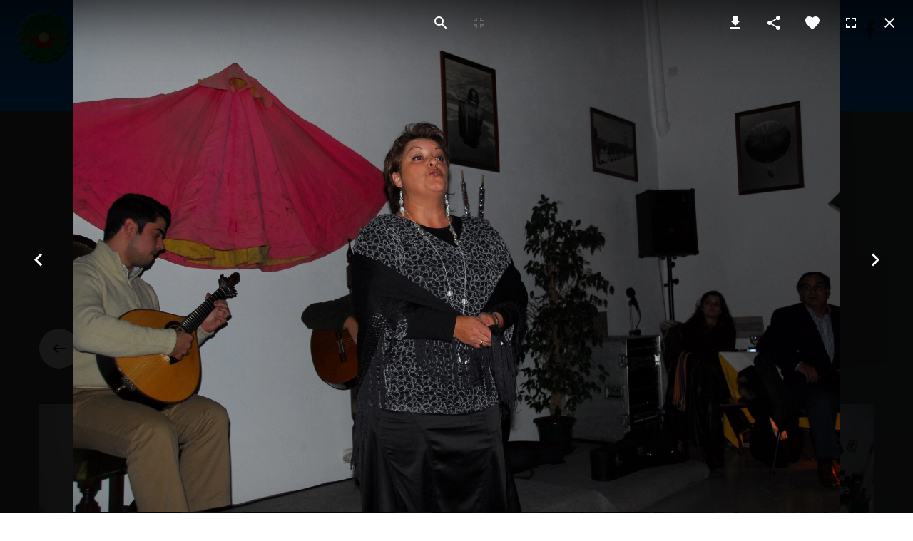

--- FILE ---
content_type: text/html; charset=utf-8
request_url: https://osboinasverdes.pt/index.php/galeria/fotos/eventos?1445
body_size: 503074
content:
<!DOCTYPE html><html prefix="og: http://ogp.me/ns#" xmlns="http://www.w3.org/1999/xhtml" lang="en-gb" dir="ltr"><head><meta http-equiv="Content-Type" content="text/html;charset=UTF-8"> <meta name="viewport" content="width=device-width, initial-scale=1.0"> <meta charset="utf-8"><meta property="og:image:width" content="1920"><meta property="og:image:height" content="1285"><meta property="og:title" content="Galeria Eventos"><meta property="og:type" content="article"><meta property="og:image:url" content="https://osboinasverdes.pt/images/ParaClube/Galeria Fotos/Eventos/Noite Fados 30Nov2008/noite-de-fados-para-clube-boinas-verdes-30nov08-052.webp"><meta property="og:url" content="?1445"><meta name="generator" content="Powered by Website Builder Gridbox"><title>Galeria Eventos</title><link href="/favicon.ico" rel="icon" type="image/vnd.microsoft.icon"><link href="https://osboinasverdes.pt/templates/gridbox/css/min/2174dd868bfe7315c5acba328ce8c453.min.css?2025-08-23-16-24-34" rel="stylesheet" type="text/css"><link href="//fonts.googleapis.com/css?family=Roboto:300,400,500%7CPoppins:500,700%7COswald:400,600%7COpen+Sans:800&amp;subset=latin,cyrillic,greek,latin-ext,greek-ext,vietnamese,cyrillic-ext&amp;display=swap" rel="stylesheet"><script type="application/json" class="joomla-script-options new">{"system.paths":{"root":"","rootFull":"https://osboinasverdes.pt/","base":"","baseFull":"https://osboinasverdes.pt/"},"csrf.token":"8fbaf818bae26ab16c44bb9e7a666bbf"}</script><script src="https://osboinasverdes.pt/templates/gridbox/js/min/a9bd5991edbf5b1b5186b278159cd991.min.js?2.20.0.2"></script><script src="https://osboinasverdes.pt/index.php?option=com_gridbox&amp;task=editor.loadModule&amp;module=gridboxLanguage&amp;2.20.0.2"></script><script src="/index.php?option=com_gridbox&amp;task=editor.getItems&amp;id=15&amp;theme=14&amp;edit_type=&amp;view=page&amp;menuitem=134&amp;2024-12-17-22-17-34"></script><link href="https://osboinasverdes.pt/images/ParaClube/favicon.ico" rel="shortcut icon" type="image/vnd.microsoft.icon"> <style type="text/css">/*/* Plugin Logo*/.ba-item-logo a { text-align: inherit;}.ba-logo-wrapper,.ba-logo-wrapper > a { line-height: 0; display: block;}.ba-item.ba-item-scroll-to-top { bottom: 65px; position: fixed; visibility: hidden; z-index: 999999;}.ba-item.ba-item-scroll-to-top.visible-scroll-to-top { visibility: visible;}.ba-scroll-to-top { opacity: 0; margin-bottom: -50px; transition: opacity .3s linear, visibility .3s linear, margin-bottom .3s linear;}.visible-scroll-to-top .ba-scroll-to-top { opacity: 1 !important; margin-bottom: 0;}.ba-item-scroll-to-top .ba-scroll-to-top > i { cursor: pointer; line-height: 1em; text-align: center;}/* Scroll To Top Position Right */.scroll-btn-right { right: 25px;}.ba-store-wishlist-opened .scroll-btn-right { right: calc(25px + var(--body-scroll-width));}.lightbox-open .scroll-btn-right { right: 40px;}.scroll-btn-right .ba-edit-item.full-menu { transform: translate(-75%, -50%);}/* Scroll To Top Position Left */.scroll-btn-left { left: 25px;}.scroll-btn-left .ba-edit-item.full-menu { transform: translate(-25%, -50%);}/*/* Plugin Smooth Scrolling*/.ba-scroll-to i { text-align: center;}.ba-scroll-to i { line-height: 1em;}/*/* Plugin Social Sharing*/.ba-item-social { text-align: center;}.ba-social-classic > div:hover { background: #fafafa;}.ba-social > div { align-items: center; border-radius: .1875rem; cursor: pointer; display: inline-flex; justify-content: flex-start; margin: .3125rem .625rem .3125rem .625rem; overflow: hidden; white-space: nowrap;}.ba-social .social-button { color: #fff; display: inline-block; font-style: initial; font-weight: bold; text-align: left; text-transform: initial;}.ba-social-sidebar .social-button { border: 1px solid transparent; padding-left: 0;}.ba-social.ba-social-sm div { line-height: 1.375rem;}.ba-social.ba-social-sm .social-counter { width: 1.375rem;}.ba-social.ba-social-sm { font-size: .75rem;}.ba-social.ba-social-md div { line-height: 2.125rem;}.ba-social.ba-social-md .social-counter { width: 2.125rem;}.ba-social.ba-social-md { font-size: .9375rem;}.ba-social.ba-social-lg div { line-height: 2.75rem;}.ba-social.ba-social-lg .social-counter { width: 2.75rem;}.ba-social.ba-social-lg { font-size: 1.125rem;}.ba-social.ba-social-sm .social-button { min-width: 9.375rem;}.ba-social.ba-social-md .social-button { min-width: 12.5rem;}.ba-social.ba-social-lg .social-button { min-width: 15.625rem;}.ba-social.ba-social-md .social-button,.ba-social.ba-social-lg .social-button { font-size: .875rem;}.ba-social-sidebar .ba-social .social-button { border: none;}.ba-social .social-button i { color: #fff; text-align: center; vertical-align: middle; width: 1em;}.ba-social.ba-social-sm .social-button i { font-size: 1rem; padding: .9375rem;}.ba-social.ba-social-md .social-button i { font-size: 1.125rem; padding: .9375rem;}.ba-social.ba-social-lg .social-button i { font-size: 1.3125rem; padding: 1.25rem;}.social-counter { border-radius: 50%; color: #fff; display: inline-block; font-family: 'Roboto', sans-serif; font-size: .625rem; font-style: initial; font-weight: bold; margin-right: .9375rem; position: relative; text-transform: initial;}.ba-social.ba-social-sm .social-counter { font-size: .625rem;}/* Minimal */.ba-social-minimal.ba-social > div { margin: 0; overflow: visible; position: relative;}.ba-social-minimal .social-button i { color: var(--icon);}.ba-social-minimal.ba-social.ba-social-md .social-button i,.ba-social-minimal.ba-social.ba-social-sm .social-button i,.ba-social-minimal.ba-social.ba-social-lg .social-button i { border-radius: .1875rem; transition: .3s;}.ba-social-minimal.ba-social.ba-social-md .social-button,.ba-social-minimal.ba-social.ba-social-sm .social-button,.ba-social-minimal.ba-social.ba-social-lg .social-button { height: auto; min-width: auto;}.ba-social-minimal.ba-social.ba-social-sm .social-button { width: 2.75rem;}.ba-social-minimal.ba-social.ba-social-md .social-button { width: 3.8125rem;}.ba-social-minimal.ba-social.ba-social-lg .social-button { width: 4.875rem;}.ba-social-minimal .social-counter { font-size: .625rem; height: 1rem; line-height: 1.0625rem; margin: 0; position: absolute; right: -.1875rem; top: .0625rem; width: 1rem !important;}.ba-social-minimal.ba-social.ba-social-sm .social-counter { right: .0625rem; top: .0625rem;}.ba-social-minimal.ba-social.ba-social-md .social-counter { right: .3125rem; top: .3125rem;}.ba-social-minimal.ba-social.ba-social-lg .social-counter { right: .4375rem; top: .4375rem;}.ba-social-minimal.ba-social.ba-social-sm .social-button i { font-size: .875rem; padding: .9375rem;}.ba-social-minimal.ba-social.ba-social-md .social-button i { font-size: 1.3125rem; padding: 1.25rem;}.ba-social-minimal.ba-social.ba-social-lg .social-button i { font-size: 1.75rem; padding: 1.5625rem;}/* Flat */.ba-social-flat > div { border: none;}.ba-social-flat.ba-social .social-counter,.ba-social-flat.ba-social .social-button i { background: rgba(0, 0, 0, 0.25);}.ba-social-classic .social-button i,.ba-social-flat.ba-social .social-button i { margin-right: 1.25rem;}.ba-social-minimal.ba-social .social-button i:hover { color: #fff;}.ba-social-circle .vk .social-button,.ba-social-classic .vk .social-button i,.ba-social-minimal .vk .social-counter,.ba-social-minimal.ba-social .vk .social-button i:hover,.ba-social-flat.ba-social .vk { background: #5b7aa8;}.ba-social-circle .facebook .social-button,.ba-social-classic .facebook .social-button i,.ba-social-minimal .facebook .social-counter,.ba-social-minimal.ba-social .facebook .social-button i:hover,.ba-social-flat.ba-social .facebook { background: #3b5998;}.ba-social-minimal.ba-social .twitter .social-button i:hover,.ba-social-minimal .twitter .social-counter,.ba-social-classic .twitter .social-button i,.ba-social-circle .twitter .social-button,.ba-social-flat.ba-social .twitter { background: #000000;}.ba-social-circle .linkedin .social-button,.ba-social-classic .linkedin .social-button i,.ba-social-minimal .linkedin .social-counter,.ba-social-minimal.ba-social .linkedin .social-button i:hover,.ba-social-flat.ba-social .linkedin { background: #0077B5;}.ba-social-circle .pinterest .social-button,.ba-social-classic .pinterest .social-button i,.ba-social-minimal .pinterest .social-counter,.ba-social-minimal.ba-social .pinterest .social-button i:hover,.ba-social-flat.ba-social .pinterest { background: #cb2027;}.ba-item-social:not(.ba-social-sidebar) .ba-social-classic div:hover .social-button i:before,.ba-item-social:not(.ba-social-sidebar) .ba-social-flat.ba-social div:hover .social-button i:before { animation: social-button-to-right .3s forwards; display: block;}@keyframes social-button-to-right { 49% {transform: translate(100%);} 50% {opacity: 0;transform: translate(-100%);} 51% {opacity: 1;}}.ba-social-circle div:hover .social-button i:before { animation: social-button-to-bottom .3s forwards; display: block;}@keyframes social-button-to-bottom { 49% {transform: translateY(100%);} 50% {opacity: 0;transform: translateY(-100%);} 51% {opacity: 1;}}/* Classic */.ba-social-classic > div { background: var(--bg-secondary);}.ba-social-classic .social-button { color: #000;}.ba-social-classic .social-counter { background: rgba(0, 0, 0, 0.05); color: #000;}/* Social Circle */.ba-social-circle.ba-social > div { display: inline-block; line-height: normal; position: relative; vertical-align: top;}.ba-social-minimal .social-button,.ba-social-circle .social-button { color: transparent; display: block; overflow: hidden; padding: 0; width: 0;}.ba-social-circle .social-button i { border-radius: 50%; position: absolute; vertical-align: middle;}.ba-social-circle .social-counter { background-color: transparent; color: #333; margin: 0;}.ba-social-circle.ba-social .social-button { align-items: center; border-radius: 50%; box-sizing: border-box; display: flex; justify-content: center; margin: 0 auto;}.ba-social-sidebar .ba-social-circle.ba-social .social-button { border-width: 0; margin: .1875rem 0; padding: .3125rem .625rem;}.ba-social-sidebar .ba-social-circle { margin-top: .0625rem;}.ba-social-circle.ba-social .social-button i { font-size: 1rem !important; margin: 0;}.ba-social-circle.ba-social.ba-social-sm .social-button { height: 3.4375rem; min-width: 3.4375rem;}.ba-social-circle.ba-social.ba-social-md .social-button { height: 4.0625rem; min-width: 4.0625rem;}.ba-social-circle.ba-social.ba-social-lg .social-button { height: 4.6875rem; min-width: 4.6875rem;}.ba-social-circle.ba-social.ba-social-md .social-counter,.ba-social-circle.ba-social.ba-social-sm .social-counter,.ba-social-circle.ba-social.ba-social-lg .social-counter { font-size: .875rem; font-weight: bold; line-height: 2.25rem;}.ba-social-sidebar .ba-social-circle.ba-social .social-counter { padding: 0;}.ba-social-circle .social-counter:before,.ba-social-circle .social-counter:after { display: none;}.ba-social-sidebar .ba-social.ba-social-circle > div { max-width: none; min-width: auto;}.ba-social-sidebar .ba-social.ba-social-circle .social-counter { bottom: .625rem; color: #fff; font-size: .625rem; left: 50%; line-height: normal !important; position: absolute; transform: translateX(-50%);}/* Social Sidebar */.ba-social-sidebar { left: 100% !important; min-height: 3.125rem; position: fixed !important; top: 50% !important; transition: opacity .3s linear; z-index: 10000;}.ba-opened-menu .ba-social-sidebar { z-index: 5;}.ba-social-sidebar[data-size="ba-social-lg"][data-style="ba-social-minimal"] { transform: translateY(calc((-4.625rem/2) * var(--social-count))) translateX(-100%);}.ba-social-sidebar[data-size="ba-social-md"][data-style="ba-social-minimal"] { transform: translateY(calc((-3.875rem/2) * var(--social-count))) translateX(-100%);}.ba-social-sidebar[data-size="ba-social-sm"][data-style="ba-social-minimal"] { transform: translateY(calc((-3.6875rem/2) * var(--social-count))) translateX(-100%);}.ba-social-sidebar[data-size="ba-social-lg"][data-style="ba-social-flat"] { transform: translateY(calc((-4.625rem/2) * var(--social-count))) translateX(-100%);}.ba-social-sidebar[data-size="ba-social-md"][data-style="ba-social-flat"] { transform: translateY(calc((-3.875rem/2) * var(--social-count))) translateX(-100%);}.ba-social-sidebar[data-size="ba-social-sm"][data-style="ba-social-flat"] { transform: translateY(calc((-3.6875rem/2) * var(--social-count))) translateX(-100%);}.ba-social-sidebar[data-size="ba-social-lg"][data-style="ba-social-classic"] { transform: translateY(calc((-4.4375rem/2) * var(--social-count))) translateX(-100%);}.ba-social-sidebar[data-size="ba-social-md"][data-style="ba-social-classic"] { transform: translateY(calc((-3.625rem/2) * var(--social-count))) translateX(-100%);}.ba-social-sidebar[data-size="ba-social-sm"][data-style="ba-social-classic"] { transform: translateY(calc((-3.5rem/2) * var(--social-count))) translateX(-100%);}.ba-social-sidebar[data-size="ba-social-lg"][data-style="ba-social-circle"] { transform: translateY(calc((-5.75rem/2) * var(--social-count))) translateX(-100%);}.ba-social-sidebar[data-size="ba-social-md"][data-style="ba-social-circle"] { transform: translateY(calc((-5.125rem/2) * var(--social-count))) translateX(-100%);}.ba-social-sidebar[data-size="ba-social-sm"][data-style="ba-social-circle"] { transform: translateY(calc((-4.5rem/2) * var(--social-count))) translateX(-100%);}.lightbox-open .ba-social-sidebar { left: calc(100% - 1.0625rem) !important; opacity: 0; transition: opacity 0s linear;}.ba-social-sidebar .ba-social-lg > div,.ba-social-sidebar .ba-social-md > div,.ba-social-sidebar .ba-social-sm > div { max-width: 6.25rem;}.ba-social-sidebar .ba-social-classic { align-items: flex-end; display: flex; flex-direction: column;}.ba-social-sidebar .ba-social-classic > div { border-radius: 0;}.ba-social-sidebar .ba-social-classic .social-button { backface-visibility: hidden; border-width: 0;}.ba-social-sidebar .ba-social-lg:hover > div ,.ba-social-sidebar .ba-social-md:hover > div ,.ba-social-sidebar .ba-social-sm:hover > div { backface-visibility: hidden; max-width: 21.875rem;}.ba-social-sidebar .ba-social-minimal.ba-social-lg,.ba-social-sidebar .ba-social-minimal.ba-social-md,.ba-social-sidebar .ba-social-minimal.ba-social-sm { overflow: visible; text-align: center !important;}.ba-social-sidebar .ba-social-lg,.ba-social-sidebar .ba-social-md,.ba-social-sidebar .ba-social-sm { overflow: hidden; text-align: right !important;}.ba-social-sidebar .ba-social.ba-social-lg:not(.ba-social-circle):not(.ba-social-minimal) > div { transform: translateX(100%) translateX(-3.875rem);}.ba-social-sidebar .ba-social.ba-social-md:not(.ba-social-circle):not(.ba-social-minimal) > div { transform: translateX(100%) translateX(-3.0625rem);}.ba-social-sidebar .ba-social.ba-social-sm:not(.ba-social-circle):not(.ba-social-minimal) > div { transform: translateX(100%) translateX(-2.9375rem);}.ba-social-sidebar .ba-social.ba-social-sm:not(.ba-social-circle):not(.ba-social-minimal) > div:hover,.ba-social-sidebar .ba-social.ba-social-md:not(.ba-social-circle):not(.ba-social-minimal) > div:hover,.ba-social-sidebar .ba-social.ba-social-lg:not(.ba-social-circle):not(.ba-social-minimal) > div:hover { transform: translateX(.0625rem);}.ba-social-sidebar .ba-social > div { display: inline-block; margin: 0; text-align: center; transition: transform .3s linear;}.ba-social-sidebar .ba-social .social-counter { text-align: center;}/*/* Plugin Social Icons*/.ba-item-social-icons .ba-icon-wrapper a { display: inline-block; vertical-align: middle; margin-bottom: 5px;}.ba-item-social-icons .ba-icon-wrapper a:not(:last-child){ margin-right: 5px;}.ba-item-social-icons .ba-icon-wrapper i { text-align: center; box-shadow: none;}/*/* Main menu*/.main-menu > .add-new-item,.close-menu,.open-menu { display: none;}.mod-menu__sub,.nav-child { transition: all .5s ease;}.nav { margin: 0;}.main-menu .nav { font-size: 0; letter-spacing: 0; line-height: 0; list-style: none; margin-bottom: 0; padding-left: 0;}.main-menu .nav > li { display: inline-block; float: none; overflow: visible; text-decoration: none;}.vertical-menu .main-menu .nav > li { overflow: visible;}.main-menu .nav > li > a,.main-menu .nav > li > span { background: transparent; display: block;}.main-menu .nav > li > a:hover,.main-menu .nav > li > a:focus { background: transparent;}.mod-menu__sub,.nav-child { padding: 0; width: 250px;}li.deeper > span i.ba-icon-caret-right,li.deeper > a i.ba-icon-caret-right { color: inherit; font-size: inherit; line-height: inherit; padding: 0 5px;}.vertical-menu li.deeper > span i.ba-icon-caret-right,.vertical-menu li.deeper > a i.ba-icon-caret-right,.nav > li li.deeper > span i.ba-icon-caret-right,.nav > li li.deeper > a i.ba-icon-caret-right { float: right;}@-moz-document url-prefix() { .nav li.deeper > span i.ba-icon-caret-right, .nav li.deeper > a i.ba-icon-caret-right { float: right; } li.deeper > span i.ba-icon-caret-right, li.deeper > a i.ba-icon-caret-right { display: block; float: none; position: static; text-align: right; }}.deeper.parent > .mod-menu__sub,.deeper.parent > .nav-child { display: none;}.nav > .deeper.parent > .mod-menu__sub,.nav > .deeper.parent > .nav-child { padding: 0; position: absolute; z-index: 20;}.mod-menu__sub li > span,.mod-menu__sub li > a,.nav-child li > span,.nav-child li > a { display: block; padding: 10px 20px;}.mod-menu__sub > .deeper,.nav-child > .deeper { position: relative;}.mod-menu__sub li,.nav-child li { text-decoration: none; list-style: none;}.mod-menu__sub > .deeper > .mod-menu__sub.show-menu,.nav-child > .deeper > .nav-child.show-menu,.mod-menu__sub > .deeper > .mod-menu__sub.show-menu,.nav-child > .deeper > .nav-child.show-menu,.mod-menu__sub > .deeper:hover > .mod-menu__sub,.nav-child > .deeper:hover > .nav-child { left: 100%; position: absolute; top: 0px;}.mod-menu__sub > .deeper > .mod-menu__sub.show-menu,.nav-child > .deeper > .nav-child.show-menu,.nav > .deeper.parent > .mod-menu__sub.show-menu, .nav > .deeper.parent > .nav-child.show-menu,.nav li > .tabs-content-wrapper .ba-section { box-sizing: border-box !important;}.nav li.deeper > .mod-menu__sub.show-menu, .nav li.deeper > .nav-child.show-menu,.nav li > .tabs-content-wrapper.show-menu,.megamenu-editing.megamenu-item > .tabs-content-wrapper .ba-section,.nav li.deeper:hover > .mod-menu__sub, .nav li:hover > .tabs-content-wrapper .ba-section, .nav li.deeper:hover > .nav-child { animation-fill-mode: none; animation-delay: 0s; box-sizing: border-box; display: block;}.megamenu-item.megamenu-editing >.tabs-content-wrapper,.megamenu-item:hover >.tabs-content-wrapper, .megamenu-item > .tabs-content-wrapper.show-menu, .deeper.parent > .show-menu { display: block !important;}.megamenu-editing.megamenu-item > .tabs-content-wrapper .ba-section { box-sizing: border-box !important;}li.deeper >span,li.deeper > a { position: relative;}.ba-menu-backdrop { background-color: rgba(0,0,0, .1); bottom: 0; display: none; left: 0; position: fixed; right: 0; top: 0; z-index: 1;}.dropdown-left-direction { right: 0;}.child-dropdown-left-direction,.dropdown-left-direction ul { right: 100%; left: auto !important;}.dropdown-top-direction { transform: translateY(calc( 0px - var(--dropdown-top-diff) - 25px)); top: auto !important;}/* Menu With Icon */.ba-item-main-menu .nav li span i.ba-menu-item-icon,.ba-item-main-menu .nav li a i.ba-menu-item-icon,.menu li span i.ba-menu-item-icon,.menu li a i.ba-menu-item-icon { color: inherit; line-height: 0; margin-right: 10px; text-align: center; vertical-align: middle; width: 1em;}/* Megamenu */.megamenu-item .ba-section { max-width: 100%;}.megamenu-item > .mod-menu__sub,.ba-menu-wrapper > .tabs-content-wrapper,.megamenu-item > .tabs-content-wrapper,.megamenu-item > .nav-child { display: none !important; z-index: 999;}.row-with-megamenu .megamenu-editing.megamenu-item > .tabs-content-wrapper,.megamenu-item:hover >.tabs-content-wrapper,.megamenu-item >.tabs-content-wrapper.show-menu, { display: block !important;}.megamenu-item >.tabs-content-wrapper { position: absolute; top: 100%;}.vertical-menu .megamenu-item >.tabs-content-wrapper.ba-container { top: 0;}.megamenu-item >.tabs-content-wrapper:not(.ba-container) { max-width: none !important;}.megamenu-item >.tabs-content-wrapper:not(.ba-container) .ba-section { width: 100% !important;}.megamenu-item >.tabs-content-wrapper.ba-container:not(.megamenu-center) { margin: 0 !important;}.megamenu-item >.tabs-content-wrapper.ba-container { width: auto !important; max-width: none;}.mod-menu__sub > .megamenu-item .ba-icon-caret-right,.mod-menu__sub > .megamenu-item >.tabs-content-wrapper,.nav-child > .megamenu-item .ba-icon-caret-right,.nav-child > .megamenu-item >.tabs-content-wrapper { display: none !important;}.megamenu-item .ba-section { min-height: 50px;}/* Vertical layout menu */.vertical-menu .main-menu .nav > li { display: block; position: relative;}.vertical-menu .main-menu .nav > li.deeper.parent > .mod-menu__sub,.vertical-menu .megamenu-item > .tabs-content-wrapper.ba-container,.vertical-menu .main-menu .nav > li.deeper.parent > .nav-child { margin-left: 100% !important;}.vertical-menu .megamenu-item >.tabs-content-wrapper.ba-container.megamenu-center { padding: 0 !important; top: auto;}.vertical-menu .main-menu .nav > li.megamenu-item { align-items: center; display: flex;}.vertical-menu .main-menu .nav > li> span,.vertical-menu .main-menu .nav > li> a { width: 100%; box-sizing: border-box;}.vertical-menu .main-menu .nav > li .mod-menu__sub,.vertical-menu .main-menu .nav > li .nav-child { top: 0;}.megamenu-item > .tabs-content-wrapper { margin-left: calc(var(--menu-item-left-offset) * -1) !important;}.megamenu-item > .tabs-content-wrapper.ba-container { margin-left: 0 !important;}.megamenu-item > .tabs-content-wrapper.ba-container.megamenu-center { margin-left: calc(var(--menu-item-width) / 2 - var(--megamenu-width) / 2 - 50px) !important;}.ba-hamburger-menu >.main-menu .ba-overlay { z-index: -1;}.ba-menu-wrapper:not(.vertical-menu) .nav > li.deeper > span i.ba-icon-caret-right:before,.ba-menu-wrapper:not(.vertical-menu) .nav > li.deeper > a i.ba-icon-caret-right:before,.ba-menu-wrapper:not(.vertical-menu) .menu > li.deeper > span i.ba-icon-caret-right:before,.ba-menu-wrapper:not(.vertical-menu) .menu > li.deeper > a i.ba-icon-caret-right:before { display: block; transform: rotate(90deg);}.vertical-menu .nav > .megamenu-item > span:after,.vertical-menu .nav > .megamenu-item > a:after,.vertical-menu .nav > .deeper.parent > span:after,.vertical-menu .nav > .deeper.parent > a:after,.vertical-menu .menu > .megamenu-item > span:after,.vertical-menu .menu > .megamenu-item > a:after,.vertical-menu .menu > .deeper.parent > span:after,.vertical-menu .menu > .deeper.parent > a:after { transform: rotate(-90deg);}/* Collapsible Vertical Menu*/.collapsible-vertical-submenu.vertical-menu .main-menu .nav > li.deeper.parent > .mod-menu__sub,.collapsible-vertical-submenu.vertical-menu .main-menu .nav > .deeper.parent .mod-menu__sub,.collapsible-vertical-submenu.vertical-menu .main-menu .nav > .deeper.parent .nav-child, .collapsible-vertical-submenu.vertical-menu .main-menu .menu > .deeper.parent .mod-menu__sub, .collapsible-vertical-submenu.vertical-menu .main-menu .menu > .deeper.parent .nav-child { box-sizing: border-box; display: none!important; margin-left: 0 !important; margin-top: 0; position: static; transform: none !important; width: 100% !important;}@keyframes visible-nav-child { 0% {max-height: 0; overflow: hidden;opacity: 0;} 99%{max-height: 400vh; overflow: visible; opacity: 1;} 100%{max-height: 400vh; overflow: visible; opacity: 1;}}.collapsible-vertical-submenu.vertical-menu .main-menu .nav .deeper.parent:not(:hover) > .show-menu,.collapsible-vertical-submenu.vertical-menu .main-menu .menu .deeper.parent:not(:hover) > .show-menu,.collapsible-vertical-submenu.vertical-menu .main-menu .menu .deeper.parent.visible-nav-child >.mod-menu__sub, .collapsible-vertical-submenu.vertical-menu .main-menu .menu .deeper.parent.visible-nav-child > .nav-child,.collapsible-vertical-submenu.vertical-menu .main-menu .nav .deeper.parent.visible-nav-child > ul.mod-menu__sub, .collapsible-vertical-submenu.vertical-menu .main-menu .nav .deeper.parent.visible-nav-child > .tabs-content-wrapper, .collapsible-vertical-submenu.vertical-menu .main-menu .nav .deeper.parent.visible-nav-child > ul.nav-child { animation: visible-nav-child .5s linear both!important; display: block!important; overflow: visible;}.collapsible-vertical-submenu.vertical-menu .deeper.parent.hidden-nav-child > ul.mod-menu__sub, .collapsible-vertical-submenu.vertical-menu .deeper.parent.hidden-nav-child > .tabs-content-wrapper, .collapsible-vertical-submenu.vertical-menu .deeper.parent.hidden-nav-child > ul.nav-child,.collapsible-vertical-submenu.vertical-menu .deeper.parent:not(.visible-nav-child) > ul.mod-menu__sub, .collapsible-vertical-submenu.vertical-menu .deeper.parent:not(.visible-nav-child) > .tabs-content-wrapper, .collapsible-vertical-submenu.vertical-menu .deeper.parent:not(.visible-nav-child) > ul.nav-child { display: none!important;}.collapsible-vertical-submenu.vertical-menu .main-menu .nav .deeper.parent:not(:hover):has(.show-menu) > span i:not(.ba-menu-item-icon):before,.collapsible-vertical-submenu.vertical-menu .main-menu .nav .deeper.parent:not(:hover):has(.show-menu) > a i:not(.ba-menu-item-icon):before,.collapsible-vertical-submenu.vertical-menu .main-menu .menu .deeper.parent:not(:hover):has(.show-menu) > span i:not(.ba-menu-item-icon):before,.collapsible-vertical-submenu.vertical-menu .main-menu .menu .deeper.parent:not(:hover):has(.show-menu) > a i:not(.ba-menu-item-icon):before,.collapsible-vertical-submenu.vertical-menu .deeper.parent.visible-nav-child > span i:not(.ba-menu-item-icon):before, .collapsible-vertical-submenu.vertical-menu .deeper.parent.visible-nav-child > a i:not(.ba-menu-item-icon):before { transform: rotate(90deg);}.collapsible-vertical-submenu.vertical-menu .deeper.parent > span i:before, .collapsible-vertical-submenu.vertical-menu .deeper.parent > a i:before { align-items: center; display: inline-flex; justify-content: center; transition: all .15s linear; width: 1em;}.album-in-lightbox-open .ba-row,.album-in-lightbox-open .ba-row:hover { z-index: auto !important;}/* Fix for gallery tooltip */body .ba-edit-gallery-btn { overflow: visible;}/*/* Plugin Headline*/.ba-item-headline .headline-wrapper > * > span { display: inline-block; white-space: nowrap;}@keyframes notification-in { from {bottom: 0; transform: translateY(100%); opacity: 0;}}#system-message { animation: notification-in .4s cubic-bezier(.25,.98,.26,.99) both; border-radius: 6px; border: none; bottom: 50px; box-shadow: 0 10px 30px rgba(0,0,0,0.3); color: #fff; display: block; opacity: 1; overflow: hidden; padding: 0; position: fixed; right: 50px; text-shadow: none; visibility: visible; z-index: 1510;}#system-message-container .alert { background: #02adea; display: inline-block; padding: 40px 25px; width: 250px;}#system-message-container .alert.alert-warning,#system-message-container .alert.alert-danger,#system-message-container .alert.alert-error { background-color: #ff776f;;}#system-message .alert-heading { color: #fff; display: block; font-size: .875rem; font-weight: bold; letter-spacing: 0; line-height: 1rem; margin: 0 0 15px !important; text-align: left; text-decoration: none; text-transform: uppercase;}#system-message > div .alert-message { color: #fff; font-size: .875rem; font-weight: 500; line-height: 1.5rem; margin: 0; opacity: .6; word-break: break-word;}#system-message .alert:before,#system-message .close { color: #fff; opacity: 1; padding: 8px; position: absolute; right: 5px; text-shadow: none; top: 0; opacity: 0;}#system-message > .alert:before { content: '\e04a'; display: inline-block; font: normal normal normal 24px/1 'balbooa-family'; opacity: 1; padding: 13px 10px;}.lazy-load-image,.lazy-load-image > .parallax-wrapper .parallax,.slideshow-content.lazy-load-image .ba-slideshow-img,.lazy-load-image .ba-store-app-product .ba-slideshow-img:before,.lazy-load-image .ba-store-app-product a:before,.lazy-load-image .ba-slideshow-img a, .lazy-load-image .ba-blog-post-image a { background-image: none !important;}.content-text table { width: 100% !important;}.content-text * { word-break: normal;}.content-text pre { border: 1px solid var(--border); margin: 0; max-height: 400px; overflow-x: hidden; overflow-y: scroll; padding: 50px; text-decoration: none !important; text-transform: none !important; white-space: pre-wrap; word-break: break-all;}.content-text pre code { font-family: inherit;}.ba-copy-to-clipboard i,.ba-item-text a { transition: .3s}.ba-copy-to-clipboard:hover i { opacity: .5;}span.ba-copy-to-clipboard { bottom: 10px; cursor: pointer; font-size: 1.75rem; line-height: 0; position: absolute; right: 25px;}@keyframes fadeIn { 0% { opacity: 0; } 100% { opacity: 1; }}.ba-item-content-slider .active .fadeIn,.fadeIn { animation-name: fadeIn;}@keyframes fadeInUp { 0% { opacity: 0; transform: translate3d(0,10%,0); } 100% { opacity: 1; transform: none; }}.ba-item-content-slider .active .fadeInUp,.fadeInUp { animation-name: fadeInUp;}</style> <script> var JUri = 'https://osboinasverdes.pt/', breakpoints = {"laptop":1440,"tablet":1200,"tablet-portrait":1024,"phone":768,"phone-portrait":420}, menuBreakpoint = '1024' * 1, disableResponsive = false, google_fonts = 1, gridboxVersion = '2.20.0.2', themeData = {"id":"15","theme":"14","page":{"option":"com_gridbox","view":"page","id":"15"}}; </script><script>var JUri = "https://osboinasverdes.pt/", gallery_image_path="images"</script><meta property="og:type" content="article"><meta property="og:title" content="Galeria Eventos"><meta property="og:url" content="https://osboinasverdes.pt/index.php/galeria/fotos/eventos?1445"></head><body class="com_gridbox page "> <div class="ba-overlay"></div> <header class="header "><meta http-equiv="Content-Type" content="text/html;charset=UTF-8"> <div class="ba-wrapper"> <div class="ba-section row-fluid lazy-load-image" id="item-179497138800"> <div class="ba-overlay"></div> <div class="ba-section-items"> <div class="ba-row-wrapper"> <div class="ba-row row-fluid lazy-load-image" id="item-1666040579556"> <div class="ba-overlay"></div> <div class="column-wrapper"> <div class="ba-grid-column-wrapper ba-col-1" data-span="1" style=""> <div class="ba-grid-column lazy-load-image" id="item-1666040579557"> <div class="ba-overlay"></div> <div class="ba-item-logo ba-item" id="item-1661275704403"> <div class="ba-logo-wrapper"> <a href="https://osboinasverdes.pt/"> <img src="https://osboinasverdes.pt/components/com_gridbox/assets/images/default-lazy-load.webp" alt="" width="100" height="100" data-gridbox-lazyload-src="https://osboinasverdes.pt/images/compressed/ParaClube/logo.webp" class="lazy-load-image" data-gridbox-lazyload-srcset="https://osboinasverdes.pt/images/compressed/phone-portrait/ParaClube/logo.webp 420w, https://osboinasverdes.pt/images/compressed/phone/ParaClube/logo.webp 768w, https://osboinasverdes.pt/images/compressed/tablet-portrait/ParaClube/logo.webp 1024w, https://osboinasverdes.pt/images/compressed/tablet/ParaClube/logo.webp 1200w, https://osboinasverdes.pt/images/compressed/laptop/ParaClube/logo.webp 1440w, https://osboinasverdes.pt/images/compressed/ParaClube/logo.webp 2500w"> </a> </div> </div> </div> </div> <div class="ba-grid-column-wrapper ba-col-10" data-span="10" style=""> <div class="ba-grid-column lazy-load-image" id="item-1666040623932"> <div class="ba-overlay"></div> <div class="ba-item-headline ba-item" id="item-1661275374077"><div class="headline-wrapper slide" contenteditable="true" spellcheck="false" data-ms-editor="true"> <h2 style=""><span><span style="animation-delay: 0s">P</span><span style="animation-delay: 0.02368421052631579s">Á</span><span style="animation-delay: 0.04736842105263158s">R</span><span style="animation-delay: 0.07105263157894737s">A</span><span style="animation-delay: 0.09473684210526316s">-</span><span style="animation-delay: 0.11842105263157895s">C</span><span style="animation-delay: 0.14210526315789473s">L</span><span style="animation-delay: 0.16578947368421051s">U</span><span style="animation-delay: 0.1894736842105263s">B</span><span style="animation-delay: 0.21315789473684207s">E</span><span style="animation-delay: 0.23684210526315785s"> </span></span><span><span style="animation-delay: 0.26052631578947366s">N</span><span style="animation-delay: 0.28421052631578947s">A</span><span style="animation-delay: 0.3078947368421053s">C</span><span style="animation-delay: 0.3315789473684211s">I</span><span style="animation-delay: 0.3552631578947369s">O</span><span style="animation-delay: 0.3789473684210527s">N</span><span style="animation-delay: 0.4026315789473685s">A</span><span style="animation-delay: 0.4263157894736843s">L</span><span style="animation-delay: 0.4500000000000001s"> </span></span><span><span style="animation-delay: 0.47368421052631593s">"</span><span style="animation-delay: 0.49736842105263174s">O</span><span style="animation-delay: 0.5210526315789475s">S</span><span style="animation-delay: 0.5447368421052633s"> </span></span><span><span style="animation-delay: 0.568421052631579s">B</span><span style="animation-delay: 0.5921052631578948s">O</span><span style="animation-delay: 0.6157894736842106s">I</span><span style="animation-delay: 0.6394736842105263s">N</span><span style="animation-delay: 0.6631578947368421s">A</span><span style="animation-delay: 0.6868421052631578s">S</span><span style="animation-delay: 0.7105263157894736s"> </span></span><span><span style="animation-delay: 0.7342105263157893s">V</span><span style="animation-delay: 0.7578947368421051s">E</span><span style="animation-delay: 0.7815789473684208s">R</span><span style="animation-delay: 0.8052631578947366s">D</span><span style="animation-delay: 0.8289473684210523s">E</span><span style="animation-delay: 0.8526315789473681s">S</span><span style="animation-delay: 0.8763157894736838s">"</span></span></h2> </div> </div><div class="ba-item-headline ba-item" id="item-16658539229950" style=""><div class="headline-wrapper flip" contenteditable="true" spellcheck="false" data-ms-editor="true"> <h5><span><span style="animation-delay: 0s">-</span><span style="animation-delay: 0.01875s"> </span></span><span><span style="animation-delay: 0.0375s">A</span><span style="animation-delay: 0.056249999999999994s">S</span><span style="animation-delay: 0.075s">S</span><span style="animation-delay: 0.09375s">O</span><span style="animation-delay: 0.1125s">C</span><span style="animation-delay: 0.13125s">I</span><span style="animation-delay: 0.15s">A</span><span style="animation-delay: 0.16874999999999998s">Ç</span><span style="animation-delay: 0.18749999999999997s">Ã</span><span style="animation-delay: 0.20624999999999996s">O</span><span style="animation-delay: 0.22499999999999995s"> </span></span><span><span style="animation-delay: 0.24374999999999994s">R</span><span style="animation-delay: 0.26249999999999996s">E</span><span style="animation-delay: 0.28124999999999994s">C</span><span style="animation-delay: 0.29999999999999993s">R</span><span style="animation-delay: 0.3187499999999999s">E</span><span style="animation-delay: 0.3374999999999999s">A</span><span style="animation-delay: 0.3562499999999999s">T</span><span style="animation-delay: 0.3749999999999999s">I</span><span style="animation-delay: 0.3937499999999999s">V</span><span style="animation-delay: 0.41249999999999987s">A</span><span style="animation-delay: 0.43124999999999986s">,</span><span style="animation-delay: 0.44999999999999984s"> </span></span><span><span style="animation-delay: 0.46874999999999983s">C</span><span style="animation-delay: 0.4874999999999998s">U</span><span style="animation-delay: 0.5062499999999999s">L</span><span style="animation-delay: 0.5249999999999999s">T</span><span style="animation-delay: 0.54375s">U</span><span style="animation-delay: 0.5625s">R</span><span style="animation-delay: 0.58125s">A</span><span style="animation-delay: 0.6000000000000001s">L</span><span style="animation-delay: 0.6187500000000001s"> </span></span><span><span style="animation-delay: 0.6375000000000002s">E</span><span style="animation-delay: 0.6562500000000002s"> </span></span><span><span style="animation-delay: 0.6750000000000003s">D</span><span style="animation-delay: 0.6937500000000003s">E</span><span style="animation-delay: 0.7125000000000004s">S</span><span style="animation-delay: 0.7312500000000004s">P</span><span style="animation-delay: 0.7500000000000004s">O</span><span style="animation-delay: 0.7687500000000005s">R</span><span style="animation-delay: 0.7875000000000005s">T</span><span style="animation-delay: 0.8062500000000006s">I</span><span style="animation-delay: 0.8250000000000006s">V</span><span style="animation-delay: 0.8437500000000007s">A</span><span style="animation-delay: 0.8625000000000007s"> </span></span><span><span style="animation-delay: 0.8812500000000008s">-</span></span></h5> </div> </div> </div> </div> <div class="ba-grid-column-wrapper ba-col-1" data-span="1" style=""> <div class="ba-grid-column lazy-load-image" id="item-1666040623933"> <div class="ba-overlay"></div> <div class="ba-item-social-icons ba-item" id="item-1665854189777"><div class="ba-icon-wrapper"> <a href="/" target="_blank"> <i class="zmdi zmdi-facebook ba-btn-transition"></i> </a> </div> </div> </div> </div> </div></div></div><div class="ba-row-wrapper"> <div class="ba-row row-fluid lazy-load-image" id="item-1666040344786"> <div class="ba-overlay"></div> <div class="column-wrapper"> <div class="ba-grid-column-wrapper ba-col-12" data-span="12"> <div class="ba-grid-column lazy-load-image" id="item-1666040344787"> <div class="ba-overlay"></div> <div class="ba-item-main-menu ba-item" id="item-1658416136444" style="--translate-top:10px; --translate-left:195px; --translate-right:169px; --translate-bottom:2988px;"><div class="ba-menu-wrapper ba-hamburger-menu ba-collapse-submenu"><div class="main-menu hide-menu" style=""><div class="close-menu"><i class="zmdi zmdi-close-circle "></i></div><div class="integration-wrapper"><ul class="mod-menu mod-list nav nav-pills"><li class="nav-item item-114 default deeper parent"><a href="/index.php">Home<i class="ba-icons ba-icon-caret-right"></i></a><ul class="mod-menu__sub list-unstyled small fadeInUp"><li class="nav-item item-126"><a href="/index.php/home-3/arquivo-de-noticias">Arquivo de noticias</a></li></ul></li><li class="nav-item item-119 deeper parent"><span class="mod-menu__heading nav-header ">Quem somos<i class="ba-icons ba-icon-caret-right"></i></span><ul class="mod-menu__sub list-unstyled small fadeInUp"><li class="nav-item item-118"><a href="/index.php/quem-somos/historia">História</a></li><li class="nav-item item-120"><a href="/index.php/quem-somos/orgaos-sociais">Órgãos Sociais</a></li><li class="nav-item item-127"><a href="/index.php/quem-somos/seja-socio">Seja sócio!</a></li></ul></li><li class="nav-item item-122 deeper parent"><span class="mod-menu__heading nav-header ">O que fazemos<i class="ba-icons ba-icon-caret-right"></i></span><ul class="mod-menu__sub list-unstyled small fadeInUp"><li class="nav-item item-162"><span class="mod-menu__heading nav-header ">Ativ. culturais</span></li><li class="nav-item item-161"><span class="mod-menu__heading nav-header ">Ativ. recreativas</span></li><li class="nav-item item-163 deeper parent"><span class="mod-menu__heading nav-header ">Ativ. de paraquedismo<i class="ba-icons ba-icon-caret-right"></i></span><ul class="mod-menu__sub list-unstyled small fadeInUp"><li class="nav-item item-123"><a href="/index.php/salta-connosco/atividades-desportivas/cursos">Cursos</a></li><li class="nav-item item-164"><span class="mod-menu__heading nav-header ">Campeonatos</span></li><li class="nav-item item-165"><span class="mod-menu__heading nav-header ">Demonstrações</span></li><li class="nav-item item-166"><a href="/index.php/salta-connosco/atividades-desportivas/saltos">Saltos</a></li></ul></li></ul></li><li class="nav-item item-130 active deeper parent"><span class="mod-menu__heading nav-header ">Galeria<i class="ba-icons ba-icon-caret-right"></i></span><ul class="mod-menu__sub list-unstyled small fadeInUp"><li class="nav-item item-131 active deeper parent"><span class="mod-menu__heading nav-header ">Fotos<i class="ba-icons ba-icon-caret-right"></i></span><ul class="mod-menu__sub list-unstyled small fadeInUp"><li class="nav-item item-133"><a href="/index.php/galeria/fotos/campeonatos">Campeonatos</a></li><li class="nav-item item-134 current active"><a href="/index.php/galeria/fotos/eventos" aria-current="page">Eventos</a></li><li class="nav-item item-135"><span class="mod-menu__heading nav-header ">Demonstrações</span></li></ul></li><li class="nav-item item-132"><span class="mod-menu__heading nav-header ">Vídeos</span></li></ul></li><li class="nav-item item-121 deeper parent"><span class="mod-menu__heading nav-header ">Loja<i class="ba-icons ba-icon-caret-right"></i></span><ul class="mod-menu__sub list-unstyled small fadeInUp"><li class="nav-item item-168"><a href="/index.php/loja/artigos">Artigos</a></li></ul></li><li class="nav-item item-117"><a href="/index.php/contact-us-2">Contactos</a></li></ul></div></div><div class="open-menu"><i class="ba-icons ba-icon-menu"></i></div></div><div class="ba-menu-backdrop"></div></div><div class="ba-item-scroll-to-top ba-item scroll-btn-right" id="item-1658426496874"><div class="ba-scroll-to-top"> <i class="ba-btn-transition zmdi zmdi-chevron-up" role="button"></i> </div></div> </div> </div> </div> </div></div></div> </div></div> </header> <div class="body"> <div class="row-fluid main-body module-position"> <div class="ba-col-12"> <div id="system-message-container"></div> <div class="row-fluid"> <div class="ba-gridbox-page row-fluid"> <div class="ba-wrapper"> <div class="ba-section row-fluid lazy-load-image" id="item-16584247750"> <div class="ba-overlay"></div> <div class="ba-section-items"><div class="ba-row-wrapper ba-container"> <div class="ba-row row-fluid lazy-load-image" id="item-16584247751"> <div class="ba-overlay"></div> <div class="column-wrapper"> <div class="ba-grid-column-wrapper ba-col-12" data-span="12"> <div class="ba-grid-column lazy-load-image" id="item-16584247752"> <div class="ba-overlay"></div> <div class="ba-item-headline ba-item" id="item-1658435004285"><div class="headline-wrapper type" contenteditable="true" spellcheck="false" data-ms-editor="true"> <h1 style="animation-delay: 0.9s;"><span><span style="animation-delay: 0s">E</span><span style="animation-delay: 0.1285714285714286s">v</span><span style="animation-delay: 0.2571428571428572s">e</span><span style="animation-delay: 0.3857142857142858s">n</span><span style="animation-delay: 0.5142857142857143s">t</span><span style="animation-delay: 0.6428571428571429s">o</span><span style="animation-delay: 0.7714285714285715s">s</span></span></h1> </div> </div><div class="ba-row-wrapper ba-container"> <div class="ba-row row-fluid lazy-load-image" id="item-1658437310186"> <div class="ba-overlay"></div> <div class="column-wrapper"> <div class="ba-grid-column-wrapper ba-col-12" data-span="12" style=""> <div class="ba-grid-column lazy-load-image" id="item-1658437310187"> <div class="ba-overlay"></div> <div class="ba-item-gallery ba-item" id="item-1658437430805"> <div class="integration-wrapper"><div class="ba-gallery " data-gallery="4" style="--modal-background-color:rgba(0, 0, 0, 0.9); --modal-title-color: #ffffff; --modal-icons-color: #ffffff;"><div class="modal-scrollable" style="display:none; --modal-background-color: rgba(0, 0, 0, 0.9);"><div class="ba-modal gallery-modal ba-gallery-fade-animation " style="display:none"><div class="ba-share-icons"><div class="ba-share"><span data-service="twitter"><svg xmlns="http://www.w3.org/2000/svg" enable-background="new 0 0 72 72" viewbox="0 0 72 72"><switch><g><path d="M42.5,31.2L66,6h-6L39.8,27.6L24,6H4l24.6,33.6L4,66h6l21.3-22.8L48,66h20L42.5,31.2z M12.9,10h8l38.1,52h-8L12.9,10z"></path></g></switch></svg></span><span data-service="facebook"><?xml version="1.0" encoding="iso-8859-1"?><svg height="800px" width="800px" version="1.1" id="Layer_1" xmlns="http://www.w3.org/2000/svg" xmlns:xlink="http://www.w3.org/1999/xlink" viewbox="0 0 512 512" xml:space="preserve"><path d="M134.941,272.691h56.123v231.051c0,4.562,3.696,8.258,8.258,8.258h95.159c4.562,0,8.258-3.696,8.258-8.258V273.78h64.519c4.195,0,7.725-3.148,8.204-7.315l9.799-85.061c0.269-2.34-0.472-4.684-2.038-6.44c-1.567-1.757-3.81-2.763-6.164-2.763h-74.316V118.88c0-16.073,8.654-24.224,25.726-24.224c2.433,0,48.59,0,48.59,0c4.562,0,8.258-3.698,8.258-8.258V8.319c0-4.562-3.696-8.258-8.258-8.258h-66.965C309.622,0.038,308.573,0,307.027,0c-11.619,0-52.006,2.281-83.909,31.63c-35.348,32.524-30.434,71.465-29.26,78.217v62.352h-58.918c-4.562,0-8.258,3.696-8.258,8.258v83.975C126.683,268.993,130.379,272.691,134.941,272.691z"></path></svg></span><span data-service="pinterest"><svg xmlns="http://www.w3.org/2000/svg" viewbox="0 0 796.8 1024.2" width="1945" height="2500"><path d="M347.2 3.4C177 22.4 7.4 160.1.4 356.8-4 476.9 30.1 567 144.4 592.3c49.6-87.5-16-106.8-26.2-170.1C76.3 162.8 417.4-14.1 595.9 167c123.5 125.4 42.2 511.2-157 471.1-190.8-38.3 93.4-345.4-58.9-405.7-123.8-49-189.6 149.9-130.9 248.7-34.4 169.9-108.5 330-78.5 543.1 97.3-70.6 130.1-205.8 157-346.8 48.9 29.7 75 60.6 137.4 65.4 230.1 17.8 358.6-229.7 327.2-458C764.3 82.4 562.3-20.6 347.2 3.4z"></path></svg></span><span data-service="linkedin"><?xml version="1.0" encoding="UTF-8" standalone="no"?><svg width="800px" height="800px" viewbox="0 -2 44 44" version="1.1" xmlns="http://www.w3.org/2000/svg" xmlns:xlink="http://www.w3.org/1999/xlink"> <g stroke="none" stroke-width="1" fill-rule="evenodd"> <g transform="translate(-702.000000, -265.000000)"> <path d="M746,305 L736.2754,305 L736.2754,290.9384 C736.2754,287.257796 734.754233,284.74515 731.409219,284.74515 C728.850659,284.74515 727.427799,286.440738 726.765522,288.074854 C726.517168,288.661395 726.555974,289.478453 726.555974,290.295511 L726.555974,305 L716.921919,305 C716.921919,305 717.046096,280.091247 716.921919,277.827047 L726.555974,277.827047 L726.555974,282.091631 C727.125118,280.226996 730.203669,277.565794 735.116416,277.565794 C741.21143,277.565794 746,281.474355 746,289.890824 L746,305 L746,305 Z M707.17921,274.428187 L707.117121,274.428187 C704.0127,274.428187 702,272.350964 702,269.717936 C702,267.033681 704.072201,265 707.238711,265 C710.402634,265 712.348071,267.028559 712.41016,269.710252 C712.41016,272.34328 710.402634,274.428187 707.17921,274.428187 L707.17921,274.428187 L707.17921,274.428187 Z M703.109831,277.827047 L711.685795,277.827047 L711.685795,305 L703.109831,305 L703.109831,277.827047 L703.109831,277.827047 Z"></path> </g> </g></svg></span><span data-service="vk"><?xml version="1.0" encoding="iso-8859-1"?><svg height="800px" width="800px" version="1.1" xmlns="http://www.w3.org/2000/svg" xmlns:xlink="http://www.w3.org/1999/xlink" viewbox="0 0 512 512" xml:space="preserve"><path d="M440.649,295.361c16.984,16.582,34.909,32.182,50.142,50.436c6.729,8.112,13.099,16.482,17.973,25.896c6.906,13.382,0.651,28.108-11.348,28.907l-74.59-0.034c-19.238,1.596-34.585-6.148-47.489-19.302c-10.327-10.519-19.891-21.714-29.821-32.588c-4.071-4.444-8.332-8.626-13.422-11.932c-10.182-6.609-19.021-4.586-24.84,6.034c-5.926,10.802-7.271,22.762-7.853,34.8c-0.799,17.564-6.108,22.182-23.751,22.986c-37.705,1.778-73.489-3.926-106.732-22.947c-29.308-16.768-52.034-40.441-71.816-67.24C58.589,258.194,29.094,200.852,2.586,141.904c-5.967-13.281-1.603-20.41,13.051-20.663c24.333-0.473,48.663-0.439,73.025-0.034c9.89,0.145,16.437,5.817,20.256,15.16c13.165,32.371,29.274,63.169,49.494,91.716c5.385,7.6,10.876,15.201,18.694,20.55c8.65,5.923,15.236,3.96,19.305-5.676c2.582-6.11,3.713-12.691,4.295-19.234c1.928-22.513,2.182-44.988-1.199-67.422c-2.076-14.001-9.962-23.065-23.933-25.714c-7.129-1.351-6.068-4.004-2.616-8.073c5.995-7.018,11.634-11.387,22.875-11.387h84.298c13.271,2.619,16.218,8.581,18.035,21.934l0.072,93.637c-0.145,5.169,2.582,20.51,11.893,23.931c7.452,2.436,12.364-3.526,16.836-8.251c20.183-21.421,34.588-46.737,47.457-72.951c5.711-11.527,10.622-23.497,15.381-35.458c3.526-8.875,9.059-13.242,19.056-13.049l81.132,0.072c2.406,0,4.84,0.035,7.17,0.434c13.671,2.33,17.418,8.211,13.195,21.561c-6.653,20.945-19.598,38.4-32.255,55.935c-13.53,18.721-28.001,36.802-41.418,55.634C424.357,271.756,425.336,280.424,440.649,295.361L440.649,295.361z"></path></svg></span><span data-service="ok"><?xml version="1.0" encoding="utf-8"?><svg version="1.1" xmlns="http://www.w3.org/2000/svg" xmlns:xlink="http://www.w3.org/1999/xlink" x="0px" y="0px" viewbox="0 0 1258.2 2174.7" xml:space="preserve"><path d="M629.9,1122.4c310-0.1,561.1-251.5,561-561.4c-0.1-310-251.5-561.1-561.4-561S68.4,251.5,68.5,561.4C68.9,871.2,320.1,1122.2,629.9,1122.4 M629.9,329c128.4,0,232.5,104.1,232.5,232.5S758.3,793.9,629.9,793.9S397.4,689.8,397.4,561.4C397.6,433.1,501.6,329.1,629.9,329L629.9,329z M856.8,1580.3c115.5-26.2,225.7-71.9,326-135c76.4-49.3,98.4-151.1,49.1-227.5c-48.5-75.2-148.3-97.9-224.5-51c-231.1,144.5-524.5,144.5-755.6,0c-76.7-48.1-178-25.1-226.3,51.5c-48.5,76.7-25.7,178.3,51.1,226.8c0.1,0,0.2,0.1,0.2,0.1c100.2,63,210.4,108.7,325.8,135L88.8,1894c-62.5,66-59.6,170.2,6.5,232.7c63.5,60,162.7,60,226.2,0l308.2-308.4l308.4,308.4c64.2,64.1,168.1,64.1,232.3,0c64.1-64.2,64.1-168.1,0-232.3L856.8,1580.3z"></path></svg></span></div></div><div class="ba-modal-header row-fluid"><div class="ba-modal-title"><h3 class="modal-title" style="color:#ffffff;"></h3></div><div class="ba-center-icons"><i style="color:#ffffff" class="ba-zoom-in zmdi zmdi-zoom-in"></i><i class="ba-zoom-out disabled-item zmdi zmdi-fullscreen-exit" style="color:#ffffff"></i></div><div class="ba-right-icons"><div class="header-icons"><a href="#" class="ba-download-img zmdi zmdi-download" style="color:#ffffff" download></a><i class="zmdi zmdi-share" style="color:#ffffff"></i><div class="ba-like-wrapper"><div class="ba-like"><i class="ba-add-like zmdi zmdi-favorite" style="color:#ffffff"></i></div></div><i class="zmdi zmdi-fullscreen display-lightbox-fullscreen" style="color:#ffffff"></i><i class="ba-icon-close zmdi zmdi-close" style="color:#ffffff"></i></div></div></div><div class="ba-modal-body active" style="--modal-body-color: #ffffff"><div class="modal-image"></div><div class="description-wrapper"><div class="modal-description"></div></div></div></div><input type="hidden" class="lightbox-options" value='{"lightbox_border":"#ffffff","lightbox_bg":"#000000","lightbox_bg_transparency":"0.9","display_likes":"1","display_header":1,"display_zoom":1,"lightbox_display_title":"1","lightbox_width":"45","auto_resize":1,"disable_lightbox":0,"twitter_share":1,"odnoklassniki_share":1,"description_position":"below","facebook_share":1,"pinterest_share":1,"slide_amimation":"ba-gallery-fade-animation","linkedin_share":1,"vkontakte_share":1,"display_download":1,"enable_alias":1,"display_fullscreen":1,"header_icons_color":"#ffffff"}'><div class="modal-nav" style="display:none"><i class="ba-left-action zmdi zmdi-chevron-left" style="color:#ffffff; background-color:rgba(0,0,0,0)"></i><i class="ba-right-action zmdi zmdi-chevron-right" style="color:#ffffff; background-color:rgba(0,0,0,0)"></i></div></div><div class="ba-gallery-row-wrapper"><div class="row-fluid"><div class="ba-goback" style="display:none; --background-color: #eeeeee; --border-color: rgba(0,0,0,0); --color: #1a1a1a; --hover-background-color: #f64231; --hover-color: #ffffff; "><a class="zmdi zmdi-long-arrow-left"></a><h2></h2><div class="categories-description"><input type="hidden" value='[{"id":8,"form_id":4,"title":"All","parent":"","orders":0,"access":1,"settings":"","alias":"all","published":1,"default":1,"category_id":0,"category_all":1,"description":"","image":""},{"id":25,"form_id":4,"title":"Constru\u00e7\u00e3o de Sede 1999","parent":"","orders":1,"access":1,"settings":"","alias":"construcao-de-sede-1999","published":1,"default":0,"category_id":6,"category_all":0,"description":"","image":"images\/ParaClube\/Galeria Fotos\/Eventos\/Constru\u00e7\u00e3o Sede 1999\/sede-pcbv-49.webp"},{"id":21,"form_id":4,"title":"Campo de F\u00e9rias Abril 2000","parent":"","orders":2,"access":1,"settings":"","alias":"campo-de-ferias-abril-2000","published":1,"default":0,"category_id":2,"category_all":0,"description":"","image":"images\/ParaClube\/Galeria Fotos\/Campo F\u00e9rias Abril 1999\/187-campo-de-ferias-abril-2000.webp"},{"id":22,"form_id":4,"title":"Assembleia geral 23-03-2003","parent":"","orders":3,"access":1,"settings":"","alias":"assembleia-geral-23-03-2003","published":1,"default":0,"category_id":3,"category_all":0,"description":"","image":"images\/ParaClube\/Assembleias_gerais\/AG 23-03-2003\/para-clube-boinas-verdes-23mar13-038.webp"},{"id":24,"form_id":4,"title":"Noite de Fados 30Nov2008","parent":"","orders":4,"access":1,"settings":"","alias":"noite-de-fados-30nov2008","published":1,"default":0,"category_id":5,"category_all":0,"description":"","image":"images\/ParaClube\/Galeria Fotos\/Eventos\/Noite Fados 30Nov2008\/noite-de-fados-para-clube-boinas-verdes-30nov08-069.webp"},{"id":23,"form_id":4,"title":"Anivers\u00e1rio 35 anos - 30Nov2013","parent":"","orders":5,"access":1,"settings":"","alias":"aniversario-35-anos-30nov2013","published":1,"default":0,"category_id":4,"category_all":0,"description":"","image":"images\/ParaClube\/Galeria Fotos\/Eventos\/Anivers\u00e1rio 36 anos - 30Nov2013\/boinas-verdes-36-aniversario-30nov13-345.webp"},{"id":20,"form_id":4,"title":"Assembleia geral 19-03-2016","parent":"","orders":6,"access":1,"settings":"","alias":"assembleia-geral-19-03-2016","published":1,"default":0,"category_id":1,"category_all":0,"description":"","image":"images\/ParaClube\/Assembleias_gerais\/AG 19-03-2016\/para-clube-boinas-verdes-assembleia-19mar16-043.webp"},{"id":28,"form_id":4,"title":"45\u00ba anivers\u00e1rio 12NOV2022","parent":"","orders":7,"access":1,"settings":"","alias":"45-aniversario-12nov2022","published":1,"default":0,"category_id":7,"category_all":0,"description":"","image":"images\/ParaClube\/Galeria Fotos\/45 aniversario\/45aniversario-84e-.webp"}]' class="categories"></div></div><div class="ba-album css-style-13" style="--background-color: rgba(0, 0, 0, 0.75); --title-size: 18px; --title-weight: bold; --title-text-align: left; --title-color: #ffffff; --count-size: 18px; --count-weight: bold; --count-text-align:left; --count-color: #ffffff;"><div class="ba-album-items root" style="display:none;" data-alias="construcao-de-sede-1999" data-filter=".category-6"><a href="#" data-href="https://osboinasverdes.pt/index.php/galeria/fotos/eventos?construcao-de-sede-1999"></a><div class="ba-image"><img src="https://osboinasverdes.pt/images/compressed/bagallery/gallery-4/album/category-6-sede-pcbv-49.webp" data-width="923" data-height="600"></div><div class="ba-caption"><div class="ba-caption-content"><h3>Construção de Sede 1999</h3><p>37 Photos</p></div></div></div><div class="ba-album-items root" style="display:none;" data-alias="campo-de-ferias-abril-2000" data-filter=".category-2"><a href="#" data-href="https://osboinasverdes.pt/index.php/galeria/fotos/eventos?campo-de-ferias-abril-2000"></a><div class="ba-image"><img src="https://osboinasverdes.pt/images/compressed/bagallery/gallery-4/album/category-2-187-campo-de-ferias-abril-2000.webp" data-width="870" data-height="600"></div><div class="ba-caption"><div class="ba-caption-content"><h3>Campo de Férias Abril 2000</h3><p>61 Photos</p></div></div></div><div class="ba-album-items root" style="display:none;" data-alias="assembleia-geral-23-03-2003" data-filter=".category-3"><a href="#" data-href="https://osboinasverdes.pt/index.php/galeria/fotos/eventos?assembleia-geral-23-03-2003"></a><div class="ba-image"><img src="https://osboinasverdes.pt/images/compressed/bagallery/gallery-4/album/category-3-para-clube-boinas-verdes-23mar13-038.webp" data-width="906" data-height="600"></div><div class="ba-caption"><div class="ba-caption-content"><h3>Assembleia geral 23-03-2003</h3><p>28 Photos</p></div></div></div><div class="ba-album-items root" style="display:none;" data-alias="noite-de-fados-30nov2008" data-filter=".category-5"><a href="#" data-href="https://osboinasverdes.pt/index.php/galeria/fotos/eventos?noite-de-fados-30nov2008"></a><div class="ba-image"><img src="https://osboinasverdes.pt/images/compressed/bagallery/gallery-4/album/category-5-noite-de-fados-para-clube-boinas-verdes-30nov08-069.webp" data-width="896" data-height="600"></div><div class="ba-caption"><div class="ba-caption-content"><h3>Noite de Fados 30Nov2008</h3><p>47 Photos</p></div></div></div><div class="ba-album-items root" style="display:none;" data-alias="aniversario-35-anos-30nov2013" data-filter=".category-4"><a href="#" data-href="https://osboinasverdes.pt/index.php/galeria/fotos/eventos?aniversario-35-anos-30nov2013"></a><div class="ba-image"><img src="https://osboinasverdes.pt/images/compressed/bagallery/gallery-4/album/category-4-boinas-verdes-36-aniversario-30nov13-345.webp" data-width="906" data-height="600"></div><div class="ba-caption"><div class="ba-caption-content"><h3>Aniversário 35 anos - 30Nov2013</h3><p>54 Photos</p></div></div></div><div class="ba-album-items root" style="display:none;" data-alias="assembleia-geral-19-03-2016" data-filter=".category-1"><a href="#" data-href="https://osboinasverdes.pt/index.php/galeria/fotos/eventos?assembleia-geral-19-03-2016"></a><div class="ba-image"><img src="https://osboinasverdes.pt/images/compressed/bagallery/gallery-4/album/category-1-para-clube-boinas-verdes-assembleia-19mar16-043.webp" data-width="906" data-height="600"></div><div class="ba-caption"><div class="ba-caption-content"><h3>Assembleia geral 19-03-2016</h3><p>31 Photos</p></div></div></div><div class="ba-album-items root" style="display:none;" data-alias="45-aniversario-12nov2022" data-filter=".category-7"><a href="#" data-href="https://osboinasverdes.pt/index.php/galeria/fotos/eventos?45-aniversario-12nov2022"></a><div class="ba-image"><img src="https://osboinasverdes.pt/images/compressed/bagallery/gallery-4/album/category-7-45aniversario-84e-.webp" data-width="903" data-height="600"></div><div class="ba-caption"><div class="ba-caption-content"><h3>45º aniversário 12NOV2022</h3><p>50 Photos</p></div></div></div><input type="hidden" value='{"album_layout":"justified","album_width":"600","album_quality":"40","album_image_spacing":"10","album_disable_caption":0,"album_thumbnail_layout":"13","album_caption_bg":"rgba(0, 0, 0, 0.75)","album_display_title":"1","album_display_img_count":"1","album_title_color":"#ffffff","album_title_weight":"bold","album_title_size":"18","album_title_alignment":"left","album_enable_lightbox":0,"album_img_count_color":"#ffffff","album_img_count_weight":"bold","album_img_count_size":"18","album_img_count_alignment":"left","album_phone_port_numb":"1","album_phone_land_numb":"2","album_tablet_numb":"3","album_column_number":"4"}' class="albums-options"><input type="hidden" class="album-mode" value="1"></div></div><div class="ba-gallery-content-wrapper"><div class="ba-gallery-content"><div class="row-fluid"><div class="span12 ba-gallery-grid disable-caption" style="--background-color: rgba(0, 0, 0, 0.75); --title-color: #ffffff; --description-color: #ffffff; --category-color: #ffffff; --title-size: 18px; --title-weight: bold; --title-text-align: left; --description-size: 12px; --description-weight: normal; --description-text-align: left; --category-size: 14px; --category-weight: normal; --category-text-align: left;"><div class="ba-gallery-items category-0 category-6" style="display: none;"><span data-href="https://osboinasverdes.pt/index.php/galeria/fotos/eventos?1459" class="ba-gallery-image-link"></span><div class="ba-image"><img src="https://osboinasverdes.pt/images/compressed/com_bagallery/assets/images/default-lazy-load.webp" data-original="https://osboinasverdes.pt/images/bagallery/gallery-4/thumbnail/category-6/sede-pcbv-01.webp?1668942936" data-width="881" data-height="600" alt=""><div class="ba-caption"><div class="ba-caption-content"><p class="image-category">Construção de Sede 1999</p></div></div><textarea style="display: none !important;" class="image-id" data-id="ba-image-1459">{"id":1459,"form_id":4,"category":"category-6","name":"sede-pcbv-01.webp","path":"images\/ParaClube\/Galeria Fotos\/Eventos\/Constru\u00e7\u00e3o Sede 1999\/sede-pcbv-01.webp","url":"https:\/\/osboinasverdes.pt\/images\/ParaClube\/Galeria Fotos\/Eventos\/Constru\u00e7\u00e3o Sede 1999\/sede-pcbv-01.webp","thumbnail_url":"\/images\/bagallery\/gallery-4\/thumbnail\/category-6\/sede-pcbv-01.webp","title":"","short":"","alt":"","description":"","link":"","video":"","settings":null,"likes":0,"imageId":"283","target":"blank","lightboxUrl":"","watermark_name":"sede-pcbv-01.webp","hideInAll":0,"suffix":""}</textarea></div></div><div class="ba-gallery-items category-0 category-6" style="display: none;"><span data-href="https://osboinasverdes.pt/index.php/galeria/fotos/eventos?1460" class="ba-gallery-image-link"></span><div class="ba-image"><img src="https://osboinasverdes.pt/images/compressed/com_bagallery/assets/images/default-lazy-load.webp" data-original="https://osboinasverdes.pt/images/bagallery/gallery-4/thumbnail/category-6/sede-pcbv-02.webp?1668942936" data-width="871" data-height="600" alt=""><div class="ba-caption"><div class="ba-caption-content"><p class="image-category">Construção de Sede 1999</p></div></div><textarea style="display: none !important;" class="image-id" data-id="ba-image-1460">{"id":1460,"form_id":4,"category":"category-6","name":"sede-pcbv-02.webp","path":"images\/ParaClube\/Galeria Fotos\/Eventos\/Constru\u00e7\u00e3o Sede 1999\/sede-pcbv-02.webp","url":"https:\/\/osboinasverdes.pt\/images\/ParaClube\/Galeria Fotos\/Eventos\/Constru\u00e7\u00e3o Sede 1999\/sede-pcbv-02.webp","thumbnail_url":"\/images\/bagallery\/gallery-4\/thumbnail\/category-6\/sede-pcbv-02.webp","title":"","short":"","alt":"","description":"","link":"","video":"","settings":null,"likes":0,"imageId":"284","target":"blank","lightboxUrl":"","watermark_name":"sede-pcbv-02.webp","hideInAll":0,"suffix":""}</textarea></div></div><div class="ba-gallery-items category-0 category-6" style="display: none;"><span data-href="https://osboinasverdes.pt/index.php/galeria/fotos/eventos?1461" class="ba-gallery-image-link"></span><div class="ba-image"><img src="https://osboinasverdes.pt/images/compressed/com_bagallery/assets/images/default-lazy-load.webp" data-original="https://osboinasverdes.pt/images/bagallery/gallery-4/thumbnail/category-6/sede-pcbv-03.webp?1668942936" data-width="865" data-height="600" alt=""><div class="ba-caption"><div class="ba-caption-content"><p class="image-category">Construção de Sede 1999</p></div></div><textarea style="display: none !important;" class="image-id" data-id="ba-image-1461">{"id":1461,"form_id":4,"category":"category-6","name":"sede-pcbv-03.webp","path":"images\/ParaClube\/Galeria Fotos\/Eventos\/Constru\u00e7\u00e3o Sede 1999\/sede-pcbv-03.webp","url":"https:\/\/osboinasverdes.pt\/images\/ParaClube\/Galeria Fotos\/Eventos\/Constru\u00e7\u00e3o Sede 1999\/sede-pcbv-03.webp","thumbnail_url":"\/images\/bagallery\/gallery-4\/thumbnail\/category-6\/sede-pcbv-03.webp","title":"","short":"","alt":"","description":"","link":"","video":"","settings":null,"likes":0,"imageId":"285","target":"blank","lightboxUrl":"","watermark_name":"sede-pcbv-03.webp","hideInAll":0,"suffix":""}</textarea></div></div><div class="ba-gallery-items category-0 category-6" style="display: none;"><span data-href="https://osboinasverdes.pt/index.php/galeria/fotos/eventos?1462" class="ba-gallery-image-link"></span><div class="ba-image"><img src="https://osboinasverdes.pt/images/compressed/com_bagallery/assets/images/default-lazy-load.webp" data-original="https://osboinasverdes.pt/images/bagallery/gallery-4/thumbnail/category-6/sede-pcbv-04.webp?1668942936" data-width="894" data-height="600" alt=""><div class="ba-caption"><div class="ba-caption-content"><p class="image-category">Construção de Sede 1999</p></div></div><textarea style="display: none !important;" class="image-id" data-id="ba-image-1462">{"id":1462,"form_id":4,"category":"category-6","name":"sede-pcbv-04.webp","path":"images\/ParaClube\/Galeria Fotos\/Eventos\/Constru\u00e7\u00e3o Sede 1999\/sede-pcbv-04.webp","url":"https:\/\/osboinasverdes.pt\/images\/ParaClube\/Galeria Fotos\/Eventos\/Constru\u00e7\u00e3o Sede 1999\/sede-pcbv-04.webp","thumbnail_url":"\/images\/bagallery\/gallery-4\/thumbnail\/category-6\/sede-pcbv-04.webp","title":"","short":"","alt":"","description":"","link":"","video":"","settings":null,"likes":0,"imageId":"286","target":"blank","lightboxUrl":"","watermark_name":"sede-pcbv-04.webp","hideInAll":0,"suffix":""}</textarea></div></div><div class="ba-gallery-items category-0 category-6" style="display: none;"><span data-href="https://osboinasverdes.pt/index.php/galeria/fotos/eventos?1463" class="ba-gallery-image-link"></span><div class="ba-image"><img src="https://osboinasverdes.pt/images/compressed/com_bagallery/assets/images/default-lazy-load.webp" data-original="https://osboinasverdes.pt/images/bagallery/gallery-4/thumbnail/category-6/sede-pcbv-14.webp?1668942936" data-width="927" data-height="600" alt=""><div class="ba-caption"><div class="ba-caption-content"><p class="image-category">Construção de Sede 1999</p></div></div><textarea style="display: none !important;" class="image-id" data-id="ba-image-1463">{"id":1463,"form_id":4,"category":"category-6","name":"sede-pcbv-14.webp","path":"images\/ParaClube\/Galeria Fotos\/Eventos\/Constru\u00e7\u00e3o Sede 1999\/sede-pcbv-14.webp","url":"https:\/\/osboinasverdes.pt\/images\/ParaClube\/Galeria Fotos\/Eventos\/Constru\u00e7\u00e3o Sede 1999\/sede-pcbv-14.webp","thumbnail_url":"\/images\/bagallery\/gallery-4\/thumbnail\/category-6\/sede-pcbv-14.webp","title":"","short":"","alt":"","description":"","link":"","video":"","settings":null,"likes":0,"imageId":"287","target":"blank","lightboxUrl":"","watermark_name":"sede-pcbv-14.webp","hideInAll":0,"suffix":""}</textarea></div></div><div class="ba-gallery-items category-0 category-6" style="display: none;"><span data-href="https://osboinasverdes.pt/index.php/galeria/fotos/eventos?1464" class="ba-gallery-image-link"></span><div class="ba-image"><img src="https://osboinasverdes.pt/images/compressed/com_bagallery/assets/images/default-lazy-load.webp" data-original="https://osboinasverdes.pt/images/bagallery/gallery-4/thumbnail/category-6/sede-pcbv-17-1997.webp?1668942936" data-width="903" data-height="600" alt=""><div class="ba-caption"><div class="ba-caption-content"><p class="image-category">Construção de Sede 1999</p></div></div><textarea style="display: none !important;" class="image-id" data-id="ba-image-1464">{"id":1464,"form_id":4,"category":"category-6","name":"sede-pcbv-17-1997.webp","path":"images\/ParaClube\/Galeria Fotos\/Eventos\/Constru\u00e7\u00e3o Sede 1999\/sede-pcbv-17-1997.webp","url":"https:\/\/osboinasverdes.pt\/images\/ParaClube\/Galeria Fotos\/Eventos\/Constru\u00e7\u00e3o Sede 1999\/sede-pcbv-17-1997.webp","thumbnail_url":"\/images\/bagallery\/gallery-4\/thumbnail\/category-6\/sede-pcbv-17-1997.webp","title":"","short":"","alt":"","description":"","link":"","video":"","settings":null,"likes":0,"imageId":"288","target":"blank","lightboxUrl":"","watermark_name":"sede-pcbv-17-1997.webp","hideInAll":0,"suffix":""}</textarea></div></div><div class="ba-gallery-items category-0 category-6" style="display: none;"><span data-href="https://osboinasverdes.pt/index.php/galeria/fotos/eventos?1465" class="ba-gallery-image-link"></span><div class="ba-image"><img src="https://osboinasverdes.pt/images/compressed/com_bagallery/assets/images/default-lazy-load.webp" data-original="https://osboinasverdes.pt/images/bagallery/gallery-4/thumbnail/category-6/sede-pcbv-18-1997.webp?1668942936" data-width="922" data-height="600" alt=""><div class="ba-caption"><div class="ba-caption-content"><p class="image-category">Construção de Sede 1999</p></div></div><textarea style="display: none !important;" class="image-id" data-id="ba-image-1465">{"id":1465,"form_id":4,"category":"category-6","name":"sede-pcbv-18-1997.webp","path":"images\/ParaClube\/Galeria Fotos\/Eventos\/Constru\u00e7\u00e3o Sede 1999\/sede-pcbv-18-1997.webp","url":"https:\/\/osboinasverdes.pt\/images\/ParaClube\/Galeria Fotos\/Eventos\/Constru\u00e7\u00e3o Sede 1999\/sede-pcbv-18-1997.webp","thumbnail_url":"\/images\/bagallery\/gallery-4\/thumbnail\/category-6\/sede-pcbv-18-1997.webp","title":"","short":"","alt":"","description":"","link":"","video":"","settings":null,"likes":0,"imageId":"289","target":"blank","lightboxUrl":"","watermark_name":"sede-pcbv-18-1997.webp","hideInAll":0,"suffix":""}</textarea></div></div><div class="ba-gallery-items category-0 category-6" style="display: none;"><span data-href="https://osboinasverdes.pt/index.php/galeria/fotos/eventos?1466" class="ba-gallery-image-link"></span><div class="ba-image"><img src="https://osboinasverdes.pt/images/compressed/com_bagallery/assets/images/default-lazy-load.webp" data-original="https://osboinasverdes.pt/images/bagallery/gallery-4/thumbnail/category-6/sede-pcbv-19-1997.webp?1668942936" data-width="908" data-height="600" alt=""><div class="ba-caption"><div class="ba-caption-content"><p class="image-category">Construção de Sede 1999</p></div></div><textarea style="display: none !important;" class="image-id" data-id="ba-image-1466">{"id":1466,"form_id":4,"category":"category-6","name":"sede-pcbv-19-1997.webp","path":"images\/ParaClube\/Galeria Fotos\/Eventos\/Constru\u00e7\u00e3o Sede 1999\/sede-pcbv-19-1997.webp","url":"https:\/\/osboinasverdes.pt\/images\/ParaClube\/Galeria Fotos\/Eventos\/Constru\u00e7\u00e3o Sede 1999\/sede-pcbv-19-1997.webp","thumbnail_url":"\/images\/bagallery\/gallery-4\/thumbnail\/category-6\/sede-pcbv-19-1997.webp","title":"","short":"","alt":"","description":"","link":"","video":"","settings":null,"likes":0,"imageId":"290","target":"blank","lightboxUrl":"","watermark_name":"sede-pcbv-19-1997.webp","hideInAll":0,"suffix":""}</textarea></div></div><div class="ba-gallery-items category-0 category-6" style="display: none;"><span data-href="https://osboinasverdes.pt/index.php/galeria/fotos/eventos?1467" class="ba-gallery-image-link"></span><div class="ba-image"><img src="https://osboinasverdes.pt/images/compressed/com_bagallery/assets/images/default-lazy-load.webp" data-original="https://osboinasverdes.pt/images/bagallery/gallery-4/thumbnail/category-6/sede-pcbv-20-1997.webp?1668942936" data-width="894" data-height="600" alt=""><div class="ba-caption"><div class="ba-caption-content"><p class="image-category">Construção de Sede 1999</p></div></div><textarea style="display: none !important;" class="image-id" data-id="ba-image-1467">{"id":1467,"form_id":4,"category":"category-6","name":"sede-pcbv-20-1997.webp","path":"images\/ParaClube\/Galeria Fotos\/Eventos\/Constru\u00e7\u00e3o Sede 1999\/sede-pcbv-20-1997.webp","url":"https:\/\/osboinasverdes.pt\/images\/ParaClube\/Galeria Fotos\/Eventos\/Constru\u00e7\u00e3o Sede 1999\/sede-pcbv-20-1997.webp","thumbnail_url":"\/images\/bagallery\/gallery-4\/thumbnail\/category-6\/sede-pcbv-20-1997.webp","title":"","short":"","alt":"","description":"","link":"","video":"","settings":null,"likes":0,"imageId":"291","target":"blank","lightboxUrl":"","watermark_name":"sede-pcbv-20-1997.webp","hideInAll":0,"suffix":""}</textarea></div></div><div class="ba-gallery-items category-0 category-6" style="display: none;"><span data-href="https://osboinasverdes.pt/index.php/galeria/fotos/eventos?1468" class="ba-gallery-image-link"></span><div class="ba-image"><img src="https://osboinasverdes.pt/images/compressed/com_bagallery/assets/images/default-lazy-load.webp" data-original="https://osboinasverdes.pt/images/bagallery/gallery-4/thumbnail/category-6/sede-pcbv-21.webp?1668942936" data-width="901" data-height="600" alt=""><div class="ba-caption"><div class="ba-caption-content"><p class="image-category">Construção de Sede 1999</p></div></div><textarea style="display: none !important;" class="image-id" data-id="ba-image-1468">{"id":1468,"form_id":4,"category":"category-6","name":"sede-pcbv-21.webp","path":"images\/ParaClube\/Galeria Fotos\/Eventos\/Constru\u00e7\u00e3o Sede 1999\/sede-pcbv-21.webp","url":"https:\/\/osboinasverdes.pt\/images\/ParaClube\/Galeria Fotos\/Eventos\/Constru\u00e7\u00e3o Sede 1999\/sede-pcbv-21.webp","thumbnail_url":"\/images\/bagallery\/gallery-4\/thumbnail\/category-6\/sede-pcbv-21.webp","title":"","short":"","alt":"","description":"","link":"","video":"","settings":null,"likes":0,"imageId":"292","target":"blank","lightboxUrl":"","watermark_name":"sede-pcbv-21.webp","hideInAll":0,"suffix":""}</textarea></div></div><div class="ba-gallery-items category-0 category-6" style="display: none;"><span data-href="https://osboinasverdes.pt/index.php/galeria/fotos/eventos?1469" class="ba-gallery-image-link"></span><div class="ba-image"><img src="https://osboinasverdes.pt/images/compressed/com_bagallery/assets/images/default-lazy-load.webp" data-original="https://osboinasverdes.pt/images/bagallery/gallery-4/thumbnail/category-6/sede-pcbv-23.webp?1668942936" data-width="922" data-height="600" alt=""><div class="ba-caption"><div class="ba-caption-content"><p class="image-category">Construção de Sede 1999</p></div></div><textarea style="display: none !important;" class="image-id" data-id="ba-image-1469">{"id":1469,"form_id":4,"category":"category-6","name":"sede-pcbv-23.webp","path":"images\/ParaClube\/Galeria Fotos\/Eventos\/Constru\u00e7\u00e3o Sede 1999\/sede-pcbv-23.webp","url":"https:\/\/osboinasverdes.pt\/images\/ParaClube\/Galeria Fotos\/Eventos\/Constru\u00e7\u00e3o Sede 1999\/sede-pcbv-23.webp","thumbnail_url":"\/images\/bagallery\/gallery-4\/thumbnail\/category-6\/sede-pcbv-23.webp","title":"","short":"","alt":"","description":"","link":"","video":"","settings":null,"likes":0,"imageId":"293","target":"blank","lightboxUrl":"","watermark_name":"sede-pcbv-23.webp","hideInAll":0,"suffix":""}</textarea></div></div><div class="ba-gallery-items category-0 category-6" style="display: none;"><span data-href="https://osboinasverdes.pt/index.php/galeria/fotos/eventos?1470" class="ba-gallery-image-link"></span><div class="ba-image"><img src="https://osboinasverdes.pt/images/compressed/com_bagallery/assets/images/default-lazy-load.webp" data-original="https://osboinasverdes.pt/images/bagallery/gallery-4/thumbnail/category-6/sede-pcbv-24.webp?1668942936" data-width="919" data-height="600" alt=""><div class="ba-caption"><div class="ba-caption-content"><p class="image-category">Construção de Sede 1999</p></div></div><textarea style="display: none !important;" class="image-id" data-id="ba-image-1470">{"id":1470,"form_id":4,"category":"category-6","name":"sede-pcbv-24.webp","path":"images\/ParaClube\/Galeria Fotos\/Eventos\/Constru\u00e7\u00e3o Sede 1999\/sede-pcbv-24.webp","url":"https:\/\/osboinasverdes.pt\/images\/ParaClube\/Galeria Fotos\/Eventos\/Constru\u00e7\u00e3o Sede 1999\/sede-pcbv-24.webp","thumbnail_url":"\/images\/bagallery\/gallery-4\/thumbnail\/category-6\/sede-pcbv-24.webp","title":"","short":"","alt":"","description":"","link":"","video":"","settings":null,"likes":0,"imageId":"294","target":"blank","lightboxUrl":"","watermark_name":"sede-pcbv-24.webp","hideInAll":0,"suffix":""}</textarea></div></div><div class="ba-gallery-items category-0 category-6" style="display: none;"><span data-href="https://osboinasverdes.pt/index.php/galeria/fotos/eventos?1471" class="ba-gallery-image-link"></span><div class="ba-image"><img src="https://osboinasverdes.pt/images/compressed/com_bagallery/assets/images/default-lazy-load.webp" data-original="https://osboinasverdes.pt/images/bagallery/gallery-4/thumbnail/category-6/sede-pcbv-25.webp?1668942936" data-width="955" data-height="600" alt=""><div class="ba-caption"><div class="ba-caption-content"><p class="image-category">Construção de Sede 1999</p></div></div><textarea style="display: none !important;" class="image-id" data-id="ba-image-1471">{"id":1471,"form_id":4,"category":"category-6","name":"sede-pcbv-25.webp","path":"images\/ParaClube\/Galeria Fotos\/Eventos\/Constru\u00e7\u00e3o Sede 1999\/sede-pcbv-25.webp","url":"https:\/\/osboinasverdes.pt\/images\/ParaClube\/Galeria Fotos\/Eventos\/Constru\u00e7\u00e3o Sede 1999\/sede-pcbv-25.webp","thumbnail_url":"\/images\/bagallery\/gallery-4\/thumbnail\/category-6\/sede-pcbv-25.webp","title":"","short":"","alt":"","description":"","link":"","video":"","settings":null,"likes":0,"imageId":"295","target":"blank","lightboxUrl":"","watermark_name":"sede-pcbv-25.webp","hideInAll":0,"suffix":""}</textarea></div></div><div class="ba-gallery-items category-0 category-6" style="display: none;"><span data-href="https://osboinasverdes.pt/index.php/galeria/fotos/eventos?1472" class="ba-gallery-image-link"></span><div class="ba-image"><img src="https://osboinasverdes.pt/images/compressed/com_bagallery/assets/images/default-lazy-load.webp" data-original="https://osboinasverdes.pt/images/bagallery/gallery-4/thumbnail/category-6/sede-pcbv-26.webp?1668942936" data-width="876" data-height="600" alt=""><div class="ba-caption"><div class="ba-caption-content"><p class="image-category">Construção de Sede 1999</p></div></div><textarea style="display: none !important;" class="image-id" data-id="ba-image-1472">{"id":1472,"form_id":4,"category":"category-6","name":"sede-pcbv-26.webp","path":"images\/ParaClube\/Galeria Fotos\/Eventos\/Constru\u00e7\u00e3o Sede 1999\/sede-pcbv-26.webp","url":"https:\/\/osboinasverdes.pt\/images\/ParaClube\/Galeria Fotos\/Eventos\/Constru\u00e7\u00e3o Sede 1999\/sede-pcbv-26.webp","thumbnail_url":"\/images\/bagallery\/gallery-4\/thumbnail\/category-6\/sede-pcbv-26.webp","title":"","short":"","alt":"","description":"","link":"","video":"","settings":null,"likes":0,"imageId":"296","target":"blank","lightboxUrl":"","watermark_name":"sede-pcbv-26.webp","hideInAll":0,"suffix":""}</textarea></div></div><div class="ba-gallery-items category-0 category-6" style="display: none;"><span data-href="https://osboinasverdes.pt/index.php/galeria/fotos/eventos?1473" class="ba-gallery-image-link"></span><div class="ba-image"><img src="https://osboinasverdes.pt/images/compressed/com_bagallery/assets/images/default-lazy-load.webp" data-original="https://osboinasverdes.pt/images/bagallery/gallery-4/thumbnail/category-6/sede-pcbv-27.webp?1668942936" data-width="925" data-height="600" alt=""><div class="ba-caption"><div class="ba-caption-content"><p class="image-category">Construção de Sede 1999</p></div></div><textarea style="display: none !important;" class="image-id" data-id="ba-image-1473">{"id":1473,"form_id":4,"category":"category-6","name":"sede-pcbv-27.webp","path":"images\/ParaClube\/Galeria Fotos\/Eventos\/Constru\u00e7\u00e3o Sede 1999\/sede-pcbv-27.webp","url":"https:\/\/osboinasverdes.pt\/images\/ParaClube\/Galeria Fotos\/Eventos\/Constru\u00e7\u00e3o Sede 1999\/sede-pcbv-27.webp","thumbnail_url":"\/images\/bagallery\/gallery-4\/thumbnail\/category-6\/sede-pcbv-27.webp","title":"","short":"","alt":"","description":"","link":"","video":"","settings":null,"likes":0,"imageId":"297","target":"blank","lightboxUrl":"","watermark_name":"sede-pcbv-27.webp","hideInAll":0,"suffix":""}</textarea></div></div><div class="ba-gallery-items category-0 category-6" style="display: none;"><span data-href="https://osboinasverdes.pt/index.php/galeria/fotos/eventos?1474" class="ba-gallery-image-link"></span><div class="ba-image"><img src="https://osboinasverdes.pt/images/compressed/com_bagallery/assets/images/default-lazy-load.webp" data-original="https://osboinasverdes.pt/images/bagallery/gallery-4/thumbnail/category-6/sede-pcbv-28.webp?1668942936" data-width="899" data-height="600" alt=""><div class="ba-caption"><div class="ba-caption-content"><p class="image-category">Construção de Sede 1999</p></div></div><textarea style="display: none !important;" class="image-id" data-id="ba-image-1474">{"id":1474,"form_id":4,"category":"category-6","name":"sede-pcbv-28.webp","path":"images\/ParaClube\/Galeria Fotos\/Eventos\/Constru\u00e7\u00e3o Sede 1999\/sede-pcbv-28.webp","url":"https:\/\/osboinasverdes.pt\/images\/ParaClube\/Galeria Fotos\/Eventos\/Constru\u00e7\u00e3o Sede 1999\/sede-pcbv-28.webp","thumbnail_url":"\/images\/bagallery\/gallery-4\/thumbnail\/category-6\/sede-pcbv-28.webp","title":"","short":"","alt":"","description":"","link":"","video":"","settings":null,"likes":0,"imageId":"298","target":"blank","lightboxUrl":"","watermark_name":"sede-pcbv-28.webp","hideInAll":0,"suffix":""}</textarea></div></div><div class="ba-gallery-items category-0 category-6" style="display: none;"><span data-href="https://osboinasverdes.pt/index.php/galeria/fotos/eventos?1475" class="ba-gallery-image-link"></span><div class="ba-image"><img src="https://osboinasverdes.pt/images/compressed/com_bagallery/assets/images/default-lazy-load.webp" data-original="https://osboinasverdes.pt/images/bagallery/gallery-4/thumbnail/category-6/sede-pcbv-31.webp?1668942936" data-width="883" data-height="600" alt=""><div class="ba-caption"><div class="ba-caption-content"><p class="image-category">Construção de Sede 1999</p></div></div><textarea style="display: none !important;" class="image-id" data-id="ba-image-1475">{"id":1475,"form_id":4,"category":"category-6","name":"sede-pcbv-31.webp","path":"images\/ParaClube\/Galeria Fotos\/Eventos\/Constru\u00e7\u00e3o Sede 1999\/sede-pcbv-31.webp","url":"https:\/\/osboinasverdes.pt\/images\/ParaClube\/Galeria Fotos\/Eventos\/Constru\u00e7\u00e3o Sede 1999\/sede-pcbv-31.webp","thumbnail_url":"\/images\/bagallery\/gallery-4\/thumbnail\/category-6\/sede-pcbv-31.webp","title":"","short":"","alt":"","description":"","link":"","video":"","settings":null,"likes":0,"imageId":"299","target":"blank","lightboxUrl":"","watermark_name":"sede-pcbv-31.webp","hideInAll":0,"suffix":""}</textarea></div></div><div class="ba-gallery-items category-0 category-6" style="display: none;"><span data-href="https://osboinasverdes.pt/index.php/galeria/fotos/eventos?1476" class="ba-gallery-image-link"></span><div class="ba-image"><img src="https://osboinasverdes.pt/images/compressed/com_bagallery/assets/images/default-lazy-load.webp" data-original="https://osboinasverdes.pt/images/bagallery/gallery-4/thumbnail/category-6/sede-pcbv-32.webp?1668942936" data-width="868" data-height="600" alt=""><div class="ba-caption"><div class="ba-caption-content"><p class="image-category">Construção de Sede 1999</p></div></div><textarea style="display: none !important;" class="image-id" data-id="ba-image-1476">{"id":1476,"form_id":4,"category":"category-6","name":"sede-pcbv-32.webp","path":"images\/ParaClube\/Galeria Fotos\/Eventos\/Constru\u00e7\u00e3o Sede 1999\/sede-pcbv-32.webp","url":"https:\/\/osboinasverdes.pt\/images\/ParaClube\/Galeria Fotos\/Eventos\/Constru\u00e7\u00e3o Sede 1999\/sede-pcbv-32.webp","thumbnail_url":"\/images\/bagallery\/gallery-4\/thumbnail\/category-6\/sede-pcbv-32.webp","title":"","short":"","alt":"","description":"","link":"","video":"","settings":null,"likes":0,"imageId":"300","target":"blank","lightboxUrl":"","watermark_name":"sede-pcbv-32.webp","hideInAll":0,"suffix":""}</textarea></div></div><div class="ba-gallery-items category-0 category-6" style="display: none;"><span data-href="https://osboinasverdes.pt/index.php/galeria/fotos/eventos?1477" class="ba-gallery-image-link"></span><div class="ba-image"><img src="https://osboinasverdes.pt/images/compressed/com_bagallery/assets/images/default-lazy-load.webp" data-original="https://osboinasverdes.pt/images/bagallery/gallery-4/thumbnail/category-6/sede-pcbv-33.webp?1668942936" data-width="878" data-height="600" alt=""><div class="ba-caption"><div class="ba-caption-content"><p class="image-category">Construção de Sede 1999</p></div></div><textarea style="display: none !important;" class="image-id" data-id="ba-image-1477">{"id":1477,"form_id":4,"category":"category-6","name":"sede-pcbv-33.webp","path":"images\/ParaClube\/Galeria Fotos\/Eventos\/Constru\u00e7\u00e3o Sede 1999\/sede-pcbv-33.webp","url":"https:\/\/osboinasverdes.pt\/images\/ParaClube\/Galeria Fotos\/Eventos\/Constru\u00e7\u00e3o Sede 1999\/sede-pcbv-33.webp","thumbnail_url":"\/images\/bagallery\/gallery-4\/thumbnail\/category-6\/sede-pcbv-33.webp","title":"","short":"","alt":"","description":"","link":"","video":"","settings":null,"likes":0,"imageId":"301","target":"blank","lightboxUrl":"","watermark_name":"sede-pcbv-33.webp","hideInAll":0,"suffix":""}</textarea></div></div><div class="ba-gallery-items category-0 category-6" style="display: none;"><span data-href="https://osboinasverdes.pt/index.php/galeria/fotos/eventos?1478" class="ba-gallery-image-link"></span><div class="ba-image"><img src="https://osboinasverdes.pt/images/compressed/com_bagallery/assets/images/default-lazy-load.webp" data-original="https://osboinasverdes.pt/images/bagallery/gallery-4/thumbnail/category-6/sede-pcbv-34.webp?1668942936" data-width="884" data-height="600" alt=""><div class="ba-caption"><div class="ba-caption-content"><p class="image-category">Construção de Sede 1999</p></div></div><textarea style="display: none !important;" class="image-id" data-id="ba-image-1478">{"id":1478,"form_id":4,"category":"category-6","name":"sede-pcbv-34.webp","path":"images\/ParaClube\/Galeria Fotos\/Eventos\/Constru\u00e7\u00e3o Sede 1999\/sede-pcbv-34.webp","url":"https:\/\/osboinasverdes.pt\/images\/ParaClube\/Galeria Fotos\/Eventos\/Constru\u00e7\u00e3o Sede 1999\/sede-pcbv-34.webp","thumbnail_url":"\/images\/bagallery\/gallery-4\/thumbnail\/category-6\/sede-pcbv-34.webp","title":"","short":"","alt":"","description":"","link":"","video":"","settings":null,"likes":0,"imageId":"302","target":"blank","lightboxUrl":"","watermark_name":"sede-pcbv-34.webp","hideInAll":0,"suffix":""}</textarea></div></div><div class="ba-gallery-items category-0 category-6" style="display: none;"><span data-href="https://osboinasverdes.pt/index.php/galeria/fotos/eventos?1479" class="ba-gallery-image-link"></span><div class="ba-image"><img src="https://osboinasverdes.pt/images/compressed/com_bagallery/assets/images/default-lazy-load.webp" data-original="https://osboinasverdes.pt/images/bagallery/gallery-4/thumbnail/category-6/sede-pcbv-35.webp?1668942936" data-width="880" data-height="600" alt=""><div class="ba-caption"><div class="ba-caption-content"><p class="image-category">Construção de Sede 1999</p></div></div><textarea style="display: none !important;" class="image-id" data-id="ba-image-1479">{"id":1479,"form_id":4,"category":"category-6","name":"sede-pcbv-35.webp","path":"images\/ParaClube\/Galeria Fotos\/Eventos\/Constru\u00e7\u00e3o Sede 1999\/sede-pcbv-35.webp","url":"https:\/\/osboinasverdes.pt\/images\/ParaClube\/Galeria Fotos\/Eventos\/Constru\u00e7\u00e3o Sede 1999\/sede-pcbv-35.webp","thumbnail_url":"\/images\/bagallery\/gallery-4\/thumbnail\/category-6\/sede-pcbv-35.webp","title":"","short":"","alt":"","description":"","link":"","video":"","settings":null,"likes":0,"imageId":"303","target":"blank","lightboxUrl":"","watermark_name":"sede-pcbv-35.webp","hideInAll":0,"suffix":""}</textarea></div></div><div class="ba-gallery-items category-0 category-6" style="display: none;"><span data-href="https://osboinasverdes.pt/index.php/galeria/fotos/eventos?1480" class="ba-gallery-image-link"></span><div class="ba-image"><img src="https://osboinasverdes.pt/images/compressed/com_bagallery/assets/images/default-lazy-load.webp" data-original="https://osboinasverdes.pt/images/bagallery/gallery-4/thumbnail/category-6/sede-pcbv-36.webp?1668942936" data-width="863" data-height="600" alt=""><div class="ba-caption"><div class="ba-caption-content"><p class="image-category">Construção de Sede 1999</p></div></div><textarea style="display: none !important;" class="image-id" data-id="ba-image-1480">{"id":1480,"form_id":4,"category":"category-6","name":"sede-pcbv-36.webp","path":"images\/ParaClube\/Galeria Fotos\/Eventos\/Constru\u00e7\u00e3o Sede 1999\/sede-pcbv-36.webp","url":"https:\/\/osboinasverdes.pt\/images\/ParaClube\/Galeria Fotos\/Eventos\/Constru\u00e7\u00e3o Sede 1999\/sede-pcbv-36.webp","thumbnail_url":"\/images\/bagallery\/gallery-4\/thumbnail\/category-6\/sede-pcbv-36.webp","title":"","short":"","alt":"","description":"","link":"","video":"","settings":null,"likes":0,"imageId":"304","target":"blank","lightboxUrl":"","watermark_name":"sede-pcbv-36.webp","hideInAll":0,"suffix":""}</textarea></div></div><div class="ba-gallery-items category-0 category-6" style="display: none;"><span data-href="https://osboinasverdes.pt/index.php/galeria/fotos/eventos?1481" class="ba-gallery-image-link"></span><div class="ba-image"><img src="https://osboinasverdes.pt/images/compressed/com_bagallery/assets/images/default-lazy-load.webp" data-original="https://osboinasverdes.pt/images/bagallery/gallery-4/thumbnail/category-6/sede-pcbv-37.webp?1668942936" data-width="904" data-height="600" alt=""><div class="ba-caption"><div class="ba-caption-content"><p class="image-category">Construção de Sede 1999</p></div></div><textarea style="display: none !important;" class="image-id" data-id="ba-image-1481">{"id":1481,"form_id":4,"category":"category-6","name":"sede-pcbv-37.webp","path":"images\/ParaClube\/Galeria Fotos\/Eventos\/Constru\u00e7\u00e3o Sede 1999\/sede-pcbv-37.webp","url":"https:\/\/osboinasverdes.pt\/images\/ParaClube\/Galeria Fotos\/Eventos\/Constru\u00e7\u00e3o Sede 1999\/sede-pcbv-37.webp","thumbnail_url":"\/images\/bagallery\/gallery-4\/thumbnail\/category-6\/sede-pcbv-37.webp","title":"","short":"","alt":"","description":"","link":"","video":"","settings":null,"likes":0,"imageId":"305","target":"blank","lightboxUrl":"","watermark_name":"sede-pcbv-37.webp","hideInAll":0,"suffix":""}</textarea></div></div><div class="ba-gallery-items category-0 category-6" style="display: none;"><span data-href="https://osboinasverdes.pt/index.php/galeria/fotos/eventos?1482" class="ba-gallery-image-link"></span><div class="ba-image"><img src="https://osboinasverdes.pt/images/compressed/com_bagallery/assets/images/default-lazy-load.webp" data-original="https://osboinasverdes.pt/images/bagallery/gallery-4/thumbnail/category-6/sede-pcbv-38.webp?1668942936" data-width="921" data-height="600" alt=""><div class="ba-caption"><div class="ba-caption-content"><p class="image-category">Construção de Sede 1999</p></div></div><textarea style="display: none !important;" class="image-id" data-id="ba-image-1482">{"id":1482,"form_id":4,"category":"category-6","name":"sede-pcbv-38.webp","path":"images\/ParaClube\/Galeria Fotos\/Eventos\/Constru\u00e7\u00e3o Sede 1999\/sede-pcbv-38.webp","url":"https:\/\/osboinasverdes.pt\/images\/ParaClube\/Galeria Fotos\/Eventos\/Constru\u00e7\u00e3o Sede 1999\/sede-pcbv-38.webp","thumbnail_url":"\/images\/bagallery\/gallery-4\/thumbnail\/category-6\/sede-pcbv-38.webp","title":"","short":"","alt":"","description":"","link":"","video":"","settings":null,"likes":0,"imageId":"306","target":"blank","lightboxUrl":"","watermark_name":"sede-pcbv-38.webp","hideInAll":0,"suffix":""}</textarea></div></div><div class="ba-gallery-items category-0 category-6" style="display: none;"><span data-href="https://osboinasverdes.pt/index.php/galeria/fotos/eventos?1483" class="ba-gallery-image-link"></span><div class="ba-image"><img src="https://osboinasverdes.pt/images/compressed/com_bagallery/assets/images/default-lazy-load.webp" data-original="https://osboinasverdes.pt/images/bagallery/gallery-4/thumbnail/category-6/sede-pcbv-39.webp?1668942936" data-width="923" data-height="600" alt=""><div class="ba-caption"><div class="ba-caption-content"><p class="image-category">Construção de Sede 1999</p></div></div><textarea style="display: none !important;" class="image-id" data-id="ba-image-1483">{"id":1483,"form_id":4,"category":"category-6","name":"sede-pcbv-39.webp","path":"images\/ParaClube\/Galeria Fotos\/Eventos\/Constru\u00e7\u00e3o Sede 1999\/sede-pcbv-39.webp","url":"https:\/\/osboinasverdes.pt\/images\/ParaClube\/Galeria Fotos\/Eventos\/Constru\u00e7\u00e3o Sede 1999\/sede-pcbv-39.webp","thumbnail_url":"\/images\/bagallery\/gallery-4\/thumbnail\/category-6\/sede-pcbv-39.webp","title":"","short":"","alt":"","description":"","link":"","video":"","settings":null,"likes":0,"imageId":"307","target":"blank","lightboxUrl":"","watermark_name":"sede-pcbv-39.webp","hideInAll":0,"suffix":""}</textarea></div></div><div class="ba-gallery-items category-0 category-6" style="display: none;"><span data-href="https://osboinasverdes.pt/index.php/galeria/fotos/eventos?1484" class="ba-gallery-image-link"></span><div class="ba-image"><img src="https://osboinasverdes.pt/images/compressed/com_bagallery/assets/images/default-lazy-load.webp" data-original="https://osboinasverdes.pt/images/bagallery/gallery-4/thumbnail/category-6/sede-pcbv-40.webp?1668942936" data-width="867" data-height="600" alt=""><div class="ba-caption"><div class="ba-caption-content"><p class="image-category">Construção de Sede 1999</p></div></div><textarea style="display: none !important;" class="image-id" data-id="ba-image-1484">{"id":1484,"form_id":4,"category":"category-6","name":"sede-pcbv-40.webp","path":"images\/ParaClube\/Galeria Fotos\/Eventos\/Constru\u00e7\u00e3o Sede 1999\/sede-pcbv-40.webp","url":"https:\/\/osboinasverdes.pt\/images\/ParaClube\/Galeria Fotos\/Eventos\/Constru\u00e7\u00e3o Sede 1999\/sede-pcbv-40.webp","thumbnail_url":"\/images\/bagallery\/gallery-4\/thumbnail\/category-6\/sede-pcbv-40.webp","title":"","short":"","alt":"","description":"","link":"","video":"","settings":null,"likes":0,"imageId":"308","target":"blank","lightboxUrl":"","watermark_name":"sede-pcbv-40.webp","hideInAll":0,"suffix":""}</textarea></div></div><div class="ba-gallery-items category-0 category-6" style="display: none;"><span data-href="https://osboinasverdes.pt/index.php/galeria/fotos/eventos?1485" class="ba-gallery-image-link"></span><div class="ba-image"><img src="https://osboinasverdes.pt/images/compressed/com_bagallery/assets/images/default-lazy-load.webp" data-original="https://osboinasverdes.pt/images/bagallery/gallery-4/thumbnail/category-6/sede-pcbv-41.webp?1668942936" data-width="919" data-height="600" alt=""><div class="ba-caption"><div class="ba-caption-content"><p class="image-category">Construção de Sede 1999</p></div></div><textarea style="display: none !important;" class="image-id" data-id="ba-image-1485">{"id":1485,"form_id":4,"category":"category-6","name":"sede-pcbv-41.webp","path":"images\/ParaClube\/Galeria Fotos\/Eventos\/Constru\u00e7\u00e3o Sede 1999\/sede-pcbv-41.webp","url":"https:\/\/osboinasverdes.pt\/images\/ParaClube\/Galeria Fotos\/Eventos\/Constru\u00e7\u00e3o Sede 1999\/sede-pcbv-41.webp","thumbnail_url":"\/images\/bagallery\/gallery-4\/thumbnail\/category-6\/sede-pcbv-41.webp","title":"","short":"","alt":"","description":"","link":"","video":"","settings":null,"likes":0,"imageId":"309","target":"blank","lightboxUrl":"","watermark_name":"sede-pcbv-41.webp","hideInAll":0,"suffix":""}</textarea></div></div><div class="ba-gallery-items category-0 category-6" style="display: none;"><span data-href="https://osboinasverdes.pt/index.php/galeria/fotos/eventos?1486" class="ba-gallery-image-link"></span><div class="ba-image"><img src="https://osboinasverdes.pt/images/compressed/com_bagallery/assets/images/default-lazy-load.webp" data-original="https://osboinasverdes.pt/images/bagallery/gallery-4/thumbnail/category-6/sede-pcbv-42.webp?1668942936" data-width="899" data-height="600" alt=""><div class="ba-caption"><div class="ba-caption-content"><p class="image-category">Construção de Sede 1999</p></div></div><textarea style="display: none !important;" class="image-id" data-id="ba-image-1486">{"id":1486,"form_id":4,"category":"category-6","name":"sede-pcbv-42.webp","path":"images\/ParaClube\/Galeria Fotos\/Eventos\/Constru\u00e7\u00e3o Sede 1999\/sede-pcbv-42.webp","url":"https:\/\/osboinasverdes.pt\/images\/ParaClube\/Galeria Fotos\/Eventos\/Constru\u00e7\u00e3o Sede 1999\/sede-pcbv-42.webp","thumbnail_url":"\/images\/bagallery\/gallery-4\/thumbnail\/category-6\/sede-pcbv-42.webp","title":"","short":"","alt":"","description":"","link":"","video":"","settings":null,"likes":0,"imageId":"310","target":"blank","lightboxUrl":"","watermark_name":"sede-pcbv-42.webp","hideInAll":0,"suffix":""}</textarea></div></div><div class="ba-gallery-items category-0 category-6" style="display: none;"><span data-href="https://osboinasverdes.pt/index.php/galeria/fotos/eventos?1487" class="ba-gallery-image-link"></span><div class="ba-image"><img src="https://osboinasverdes.pt/images/compressed/com_bagallery/assets/images/default-lazy-load.webp" data-original="https://osboinasverdes.pt/images/bagallery/gallery-4/thumbnail/category-6/sede-pcbv-43.webp?1668942936" data-width="904" data-height="600" alt=""><div class="ba-caption"><div class="ba-caption-content"><p class="image-category">Construção de Sede 1999</p></div></div><textarea style="display: none !important;" class="image-id" data-id="ba-image-1487">{"id":1487,"form_id":4,"category":"category-6","name":"sede-pcbv-43.webp","path":"images\/ParaClube\/Galeria Fotos\/Eventos\/Constru\u00e7\u00e3o Sede 1999\/sede-pcbv-43.webp","url":"https:\/\/osboinasverdes.pt\/images\/ParaClube\/Galeria Fotos\/Eventos\/Constru\u00e7\u00e3o Sede 1999\/sede-pcbv-43.webp","thumbnail_url":"\/images\/bagallery\/gallery-4\/thumbnail\/category-6\/sede-pcbv-43.webp","title":"","short":"","alt":"","description":"","link":"","video":"","settings":null,"likes":0,"imageId":"311","target":"blank","lightboxUrl":"","watermark_name":"sede-pcbv-43.webp","hideInAll":0,"suffix":""}</textarea></div></div><div class="ba-gallery-items category-0 category-6" style="display: none;"><span data-href="https://osboinasverdes.pt/index.php/galeria/fotos/eventos?1488" class="ba-gallery-image-link"></span><div class="ba-image"><img src="https://osboinasverdes.pt/images/compressed/com_bagallery/assets/images/default-lazy-load.webp" data-original="https://osboinasverdes.pt/images/bagallery/gallery-4/thumbnail/category-6/sede-pcbv-44.webp?1668942936" data-width="964" data-height="600" alt=""><div class="ba-caption"><div class="ba-caption-content"><p class="image-category">Construção de Sede 1999</p></div></div><textarea style="display: none !important;" class="image-id" data-id="ba-image-1488">{"id":1488,"form_id":4,"category":"category-6","name":"sede-pcbv-44.webp","path":"images\/ParaClube\/Galeria Fotos\/Eventos\/Constru\u00e7\u00e3o Sede 1999\/sede-pcbv-44.webp","url":"https:\/\/osboinasverdes.pt\/images\/ParaClube\/Galeria Fotos\/Eventos\/Constru\u00e7\u00e3o Sede 1999\/sede-pcbv-44.webp","thumbnail_url":"\/images\/bagallery\/gallery-4\/thumbnail\/category-6\/sede-pcbv-44.webp","title":"","short":"","alt":"","description":"","link":"","video":"","settings":null,"likes":0,"imageId":"312","target":"blank","lightboxUrl":"","watermark_name":"sede-pcbv-44.webp","hideInAll":0,"suffix":""}</textarea></div></div><div class="ba-gallery-items category-0 category-6" style="display: none;"><span data-href="https://osboinasverdes.pt/index.php/galeria/fotos/eventos?1489" class="ba-gallery-image-link"></span><div class="ba-image"><img src="https://osboinasverdes.pt/images/compressed/com_bagallery/assets/images/default-lazy-load.webp" data-original="https://osboinasverdes.pt/images/bagallery/gallery-4/thumbnail/category-6/sede-pcbv-45.webp?1668942936" data-width="932" data-height="600" alt=""><div class="ba-caption"><div class="ba-caption-content"><p class="image-category">Construção de Sede 1999</p></div></div><textarea style="display: none !important;" class="image-id" data-id="ba-image-1489">{"id":1489,"form_id":4,"category":"category-6","name":"sede-pcbv-45.webp","path":"images\/ParaClube\/Galeria Fotos\/Eventos\/Constru\u00e7\u00e3o Sede 1999\/sede-pcbv-45.webp","url":"https:\/\/osboinasverdes.pt\/images\/ParaClube\/Galeria Fotos\/Eventos\/Constru\u00e7\u00e3o Sede 1999\/sede-pcbv-45.webp","thumbnail_url":"\/images\/bagallery\/gallery-4\/thumbnail\/category-6\/sede-pcbv-45.webp","title":"","short":"","alt":"","description":"","link":"","video":"","settings":null,"likes":0,"imageId":"313","target":"blank","lightboxUrl":"","watermark_name":"sede-pcbv-45.webp","hideInAll":0,"suffix":""}</textarea></div></div><div class="ba-gallery-items category-0 category-6" style="display: none;"><span data-href="https://osboinasverdes.pt/index.php/galeria/fotos/eventos?1490" class="ba-gallery-image-link"></span><div class="ba-image"><img src="https://osboinasverdes.pt/images/compressed/com_bagallery/assets/images/default-lazy-load.webp" data-original="https://osboinasverdes.pt/images/bagallery/gallery-4/thumbnail/category-6/sede-pcbv-49.webp?1668942936" data-width="923" data-height="600" alt=""><div class="ba-caption"><div class="ba-caption-content"><p class="image-category">Construção de Sede 1999</p></div></div><textarea style="display: none !important;" class="image-id" data-id="ba-image-1490">{"id":1490,"form_id":4,"category":"category-6","name":"sede-pcbv-49.webp","path":"images\/ParaClube\/Galeria Fotos\/Eventos\/Constru\u00e7\u00e3o Sede 1999\/sede-pcbv-49.webp","url":"https:\/\/osboinasverdes.pt\/images\/ParaClube\/Galeria Fotos\/Eventos\/Constru\u00e7\u00e3o Sede 1999\/sede-pcbv-49.webp","thumbnail_url":"\/images\/bagallery\/gallery-4\/thumbnail\/category-6\/sede-pcbv-49.webp","title":"","short":"","alt":"","description":"","link":"","video":"","settings":null,"likes":0,"imageId":"314","target":"blank","lightboxUrl":"","watermark_name":"sede-pcbv-49.webp","hideInAll":0,"suffix":""}</textarea></div></div><div class="ba-gallery-items category-0 category-6" style="display: none;"><span data-href="https://osboinasverdes.pt/index.php/galeria/fotos/eventos?1491" class="ba-gallery-image-link"></span><div class="ba-image"><img src="https://osboinasverdes.pt/images/compressed/com_bagallery/assets/images/default-lazy-load.webp" data-original="https://osboinasverdes.pt/images/bagallery/gallery-4/thumbnail/category-6/sede-pcbv-50.webp?1668942936" data-width="920" data-height="600" alt=""><div class="ba-caption"><div class="ba-caption-content"><p class="image-category">Construção de Sede 1999</p></div></div><textarea style="display: none !important;" class="image-id" data-id="ba-image-1491">{"id":1491,"form_id":4,"category":"category-6","name":"sede-pcbv-50.webp","path":"images\/ParaClube\/Galeria Fotos\/Eventos\/Constru\u00e7\u00e3o Sede 1999\/sede-pcbv-50.webp","url":"https:\/\/osboinasverdes.pt\/images\/ParaClube\/Galeria Fotos\/Eventos\/Constru\u00e7\u00e3o Sede 1999\/sede-pcbv-50.webp","thumbnail_url":"\/images\/bagallery\/gallery-4\/thumbnail\/category-6\/sede-pcbv-50.webp","title":"","short":"","alt":"","description":"","link":"","video":"","settings":null,"likes":0,"imageId":"315","target":"blank","lightboxUrl":"","watermark_name":"sede-pcbv-50.webp","hideInAll":0,"suffix":""}</textarea></div></div><div class="ba-gallery-items category-0 category-6" style="display: none;"><span data-href="https://osboinasverdes.pt/index.php/galeria/fotos/eventos?1492" class="ba-gallery-image-link"></span><div class="ba-image"><img src="https://osboinasverdes.pt/images/compressed/com_bagallery/assets/images/default-lazy-load.webp" data-original="https://osboinasverdes.pt/images/bagallery/gallery-4/thumbnail/category-6/sede-pcbv-52-almoco-no-ctat.webp?1668942936" data-width="962" data-height="600" alt=""><div class="ba-caption"><div class="ba-caption-content"><p class="image-category">Construção de Sede 1999</p></div></div><textarea style="display: none !important;" class="image-id" data-id="ba-image-1492">{"id":1492,"form_id":4,"category":"category-6","name":"sede-pcbv-52-almoco-no-ctat.webp","path":"images\/ParaClube\/Galeria Fotos\/Eventos\/Constru\u00e7\u00e3o Sede 1999\/sede-pcbv-52-almoco-no-ctat.webp","url":"https:\/\/osboinasverdes.pt\/images\/ParaClube\/Galeria Fotos\/Eventos\/Constru\u00e7\u00e3o Sede 1999\/sede-pcbv-52-almoco-no-ctat.webp","thumbnail_url":"\/images\/bagallery\/gallery-4\/thumbnail\/category-6\/sede-pcbv-52-almoco-no-ctat.webp","title":"","short":"","alt":"","description":"","link":"","video":"","settings":null,"likes":0,"imageId":"316","target":"blank","lightboxUrl":"","watermark_name":"sede-pcbv-52-almoco-no-ctat.webp","hideInAll":0,"suffix":""}</textarea></div></div><div class="ba-gallery-items category-0 category-6" style="display: none;"><span data-href="https://osboinasverdes.pt/index.php/galeria/fotos/eventos?1493" class="ba-gallery-image-link"></span><div class="ba-image"><img src="https://osboinasverdes.pt/images/compressed/com_bagallery/assets/images/default-lazy-load.webp" data-original="https://osboinasverdes.pt/images/bagallery/gallery-4/thumbnail/category-6/sede-pcbv-53-almoco-no-ctat.webp?1668942936" data-width="961" data-height="600" alt=""><div class="ba-caption"><div class="ba-caption-content"><p class="image-category">Construção de Sede 1999</p></div></div><textarea style="display: none !important;" class="image-id" data-id="ba-image-1493">{"id":1493,"form_id":4,"category":"category-6","name":"sede-pcbv-53-almoco-no-ctat.webp","path":"images\/ParaClube\/Galeria Fotos\/Eventos\/Constru\u00e7\u00e3o Sede 1999\/sede-pcbv-53-almoco-no-ctat.webp","url":"https:\/\/osboinasverdes.pt\/images\/ParaClube\/Galeria Fotos\/Eventos\/Constru\u00e7\u00e3o Sede 1999\/sede-pcbv-53-almoco-no-ctat.webp","thumbnail_url":"\/images\/bagallery\/gallery-4\/thumbnail\/category-6\/sede-pcbv-53-almoco-no-ctat.webp","title":"","short":"","alt":"","description":"","link":"","video":"","settings":null,"likes":0,"imageId":"317","target":"blank","lightboxUrl":"","watermark_name":"sede-pcbv-53-almoco-no-ctat.webp","hideInAll":0,"suffix":""}</textarea></div></div><div class="ba-gallery-items category-0 category-6" style="display: none;"><span data-href="https://osboinasverdes.pt/index.php/galeria/fotos/eventos?1494" class="ba-gallery-image-link"></span><div class="ba-image"><img src="https://osboinasverdes.pt/images/compressed/com_bagallery/assets/images/default-lazy-load.webp" data-original="https://osboinasverdes.pt/images/bagallery/gallery-4/thumbnail/category-6/sede-pcbv-54-almoco-no-ctat.webp?1668942936" data-width="994" data-height="600" alt=""><div class="ba-caption"><div class="ba-caption-content"><p class="image-category">Construção de Sede 1999</p></div></div><textarea style="display: none !important;" class="image-id" data-id="ba-image-1494">{"id":1494,"form_id":4,"category":"category-6","name":"sede-pcbv-54-almoco-no-ctat.webp","path":"images\/ParaClube\/Galeria Fotos\/Eventos\/Constru\u00e7\u00e3o Sede 1999\/sede-pcbv-54-almoco-no-ctat.webp","url":"https:\/\/osboinasverdes.pt\/images\/ParaClube\/Galeria Fotos\/Eventos\/Constru\u00e7\u00e3o Sede 1999\/sede-pcbv-54-almoco-no-ctat.webp","thumbnail_url":"\/images\/bagallery\/gallery-4\/thumbnail\/category-6\/sede-pcbv-54-almoco-no-ctat.webp","title":"","short":"","alt":"","description":"","link":"","video":"","settings":null,"likes":0,"imageId":"318","target":"blank","lightboxUrl":"","watermark_name":"sede-pcbv-54-almoco-no-ctat.webp","hideInAll":0,"suffix":""}</textarea></div></div><div class="ba-gallery-items category-0 category-6" style="display: none;"><span data-href="https://osboinasverdes.pt/index.php/galeria/fotos/eventos?1495" class="ba-gallery-image-link"></span><div class="ba-image"><img src="https://osboinasverdes.pt/images/compressed/com_bagallery/assets/images/default-lazy-load.webp" data-original="https://osboinasverdes.pt/images/bagallery/gallery-4/thumbnail/category-6/sede-pcbv-55-almoco-no-ctat.webp?1668942936" data-width="976" data-height="600" alt=""><div class="ba-caption"><div class="ba-caption-content"><p class="image-category">Construção de Sede 1999</p></div></div><textarea style="display: none !important;" class="image-id" data-id="ba-image-1495">{"id":1495,"form_id":4,"category":"category-6","name":"sede-pcbv-55-almoco-no-ctat.webp","path":"images\/ParaClube\/Galeria Fotos\/Eventos\/Constru\u00e7\u00e3o Sede 1999\/sede-pcbv-55-almoco-no-ctat.webp","url":"https:\/\/osboinasverdes.pt\/images\/ParaClube\/Galeria Fotos\/Eventos\/Constru\u00e7\u00e3o Sede 1999\/sede-pcbv-55-almoco-no-ctat.webp","thumbnail_url":"\/images\/bagallery\/gallery-4\/thumbnail\/category-6\/sede-pcbv-55-almoco-no-ctat.webp","title":"","short":"","alt":"","description":"","link":"","video":"","settings":null,"likes":0,"imageId":"319","target":"blank","lightboxUrl":"","watermark_name":"sede-pcbv-55-almoco-no-ctat.webp","hideInAll":0,"suffix":""}</textarea></div></div><div class="ba-gallery-items category-0 category-2" style="display: none;"><span data-href="https://osboinasverdes.pt/index.php/galeria/fotos/eventos?1208" class="ba-gallery-image-link"></span><div class="ba-image"><img src="https://osboinasverdes.pt/images/compressed/com_bagallery/assets/images/default-lazy-load.webp" data-original="https://osboinasverdes.pt/images/ParaClube/Galeria Fotos/Campo Férias Abril 1999/003-campo-de-ferias-abril-2000.webp" data-width="903" data-height="600" alt=""><div class="ba-caption"><div class="ba-caption-content"><p class="image-category">Campo de Férias Abril 2000</p></div></div><textarea style="display: none !important;" class="image-id" data-id="ba-image-1208">{"id":1208,"form_id":4,"category":"category-2","name":"003-campo-de-ferias-abril-2000.webp","path":"images\/ParaClube\/Galeria Fotos\/Campo F\u00e9rias Abril 1999\/003-campo-de-ferias-abril-2000.webp","url":"https:\/\/osboinasverdes.pt\/images\/ParaClube\/Galeria Fotos\/Campo F\u00e9rias Abril 1999\/003-campo-de-ferias-abril-2000.webp","thumbnail_url":"\/images\/bagallery\/gallery-4\/thumbnail\/category-2\/003-campo-de-ferias-abril-2000.webp","title":"","short":"","alt":"","description":"","link":"","video":"","settings":null,"likes":0,"imageId":"32","target":"blank","lightboxUrl":"","watermark_name":"003-campo-de-ferias-abril-2000.webp","hideInAll":0,"suffix":""}</textarea></div></div><div class="ba-gallery-items category-0 category-2" style="display: none;"><span data-href="https://osboinasverdes.pt/index.php/galeria/fotos/eventos?1209" class="ba-gallery-image-link"></span><div class="ba-image"><img src="https://osboinasverdes.pt/images/compressed/com_bagallery/assets/images/default-lazy-load.webp" data-original="https://osboinasverdes.pt/images/ParaClube/Galeria Fotos/Campo Férias Abril 1999/006-campo-de-ferias-abril-2000.webp" data-width="915" data-height="600" alt=""><div class="ba-caption"><div class="ba-caption-content"><p class="image-category">Campo de Férias Abril 2000</p></div></div><textarea style="display: none !important;" class="image-id" data-id="ba-image-1209">{"id":1209,"form_id":4,"category":"category-2","name":"006-campo-de-ferias-abril-2000.webp","path":"images\/ParaClube\/Galeria Fotos\/Campo F\u00e9rias Abril 1999\/006-campo-de-ferias-abril-2000.webp","url":"https:\/\/osboinasverdes.pt\/images\/ParaClube\/Galeria Fotos\/Campo F\u00e9rias Abril 1999\/006-campo-de-ferias-abril-2000.webp","thumbnail_url":"\/images\/bagallery\/gallery-4\/thumbnail\/category-2\/006-campo-de-ferias-abril-2000.webp","title":"","short":"","alt":"","description":"","link":"","video":"","settings":null,"likes":0,"imageId":"33","target":"blank","lightboxUrl":"","watermark_name":"006-campo-de-ferias-abril-2000.webp","hideInAll":0,"suffix":""}</textarea></div></div><div class="ba-gallery-items category-0 category-2" style="display: none;"><span data-href="https://osboinasverdes.pt/index.php/galeria/fotos/eventos?1210" class="ba-gallery-image-link"></span><div class="ba-image"><img src="https://osboinasverdes.pt/images/compressed/com_bagallery/assets/images/default-lazy-load.webp" data-original="https://osboinasverdes.pt/images/ParaClube/Galeria Fotos/Campo Férias Abril 1999/019-campo-de-ferias-abril-2000.webp" data-width="845" data-height="600" alt=""><div class="ba-caption"><div class="ba-caption-content"><p class="image-category">Campo de Férias Abril 2000</p></div></div><textarea style="display: none !important;" class="image-id" data-id="ba-image-1210">{"id":1210,"form_id":4,"category":"category-2","name":"019-campo-de-ferias-abril-2000.webp","path":"images\/ParaClube\/Galeria Fotos\/Campo F\u00e9rias Abril 1999\/019-campo-de-ferias-abril-2000.webp","url":"https:\/\/osboinasverdes.pt\/images\/ParaClube\/Galeria Fotos\/Campo F\u00e9rias Abril 1999\/019-campo-de-ferias-abril-2000.webp","thumbnail_url":"\/images\/bagallery\/gallery-4\/thumbnail\/category-2\/019-campo-de-ferias-abril-2000.webp","title":"","short":"","alt":"","description":"","link":"","video":"","settings":null,"likes":0,"imageId":"34","target":"blank","lightboxUrl":"","watermark_name":"019-campo-de-ferias-abril-2000.webp","hideInAll":0,"suffix":""}</textarea></div></div><div class="ba-gallery-items category-0 category-2" style="display: none;"><span data-href="https://osboinasverdes.pt/index.php/galeria/fotos/eventos?1211" class="ba-gallery-image-link"></span><div class="ba-image"><img src="https://osboinasverdes.pt/images/compressed/com_bagallery/assets/images/default-lazy-load.webp" data-original="https://osboinasverdes.pt/images/ParaClube/Galeria Fotos/Campo Férias Abril 1999/022-campo-de-ferias-abril-2000.webp" data-width="884" data-height="600" alt=""><div class="ba-caption"><div class="ba-caption-content"><p class="image-category">Campo de Férias Abril 2000</p></div></div><textarea style="display: none !important;" class="image-id" data-id="ba-image-1211">{"id":1211,"form_id":4,"category":"category-2","name":"022-campo-de-ferias-abril-2000.webp","path":"images\/ParaClube\/Galeria Fotos\/Campo F\u00e9rias Abril 1999\/022-campo-de-ferias-abril-2000.webp","url":"https:\/\/osboinasverdes.pt\/images\/ParaClube\/Galeria Fotos\/Campo F\u00e9rias Abril 1999\/022-campo-de-ferias-abril-2000.webp","thumbnail_url":"\/images\/bagallery\/gallery-4\/thumbnail\/category-2\/022-campo-de-ferias-abril-2000.webp","title":"","short":"","alt":"","description":"","link":"","video":"","settings":null,"likes":0,"imageId":"35","target":"blank","lightboxUrl":"","watermark_name":"022-campo-de-ferias-abril-2000.webp","hideInAll":0,"suffix":""}</textarea></div></div><div class="ba-gallery-items category-0 category-2" style="display: none;"><span data-href="https://osboinasverdes.pt/index.php/galeria/fotos/eventos?1212" class="ba-gallery-image-link"></span><div class="ba-image"><img src="https://osboinasverdes.pt/images/compressed/com_bagallery/assets/images/default-lazy-load.webp" data-original="https://osboinasverdes.pt/images/ParaClube/Galeria Fotos/Campo Férias Abril 1999/024-campo-de-ferias-abril-2000.webp" data-width="910" data-height="600" alt=""><div class="ba-caption"><div class="ba-caption-content"><p class="image-category">Campo de Férias Abril 2000</p></div></div><textarea style="display: none !important;" class="image-id" data-id="ba-image-1212">{"id":1212,"form_id":4,"category":"category-2","name":"024-campo-de-ferias-abril-2000.webp","path":"images\/ParaClube\/Galeria Fotos\/Campo F\u00e9rias Abril 1999\/024-campo-de-ferias-abril-2000.webp","url":"https:\/\/osboinasverdes.pt\/images\/ParaClube\/Galeria Fotos\/Campo F\u00e9rias Abril 1999\/024-campo-de-ferias-abril-2000.webp","thumbnail_url":"\/images\/bagallery\/gallery-4\/thumbnail\/category-2\/024-campo-de-ferias-abril-2000.webp","title":"","short":"","alt":"","description":"","link":"","video":"","settings":null,"likes":0,"imageId":"36","target":"blank","lightboxUrl":"","watermark_name":"024-campo-de-ferias-abril-2000.webp","hideInAll":0,"suffix":""}</textarea></div></div><div class="ba-gallery-items category-0 category-2" style="display: none;"><span data-href="https://osboinasverdes.pt/index.php/galeria/fotos/eventos?1213" class="ba-gallery-image-link"></span><div class="ba-image"><img src="https://osboinasverdes.pt/images/compressed/com_bagallery/assets/images/default-lazy-load.webp" data-original="https://osboinasverdes.pt/images/ParaClube/Galeria Fotos/Campo Férias Abril 1999/025-campo-de-ferias-abril-2000.webp" data-width="388" data-height="600" alt=""><div class="ba-caption"><div class="ba-caption-content"><p class="image-category">Campo de Férias Abril 2000</p></div></div><textarea style="display: none !important;" class="image-id" data-id="ba-image-1213">{"id":1213,"form_id":4,"category":"category-2","name":"025-campo-de-ferias-abril-2000.webp","path":"images\/ParaClube\/Galeria Fotos\/Campo F\u00e9rias Abril 1999\/025-campo-de-ferias-abril-2000.webp","url":"https:\/\/osboinasverdes.pt\/images\/ParaClube\/Galeria Fotos\/Campo F\u00e9rias Abril 1999\/025-campo-de-ferias-abril-2000.webp","thumbnail_url":"\/images\/bagallery\/gallery-4\/thumbnail\/category-2\/025-campo-de-ferias-abril-2000.webp","title":"","short":"","alt":"","description":"","link":"","video":"","settings":null,"likes":0,"imageId":"37","target":"blank","lightboxUrl":"","watermark_name":"025-campo-de-ferias-abril-2000.webp","hideInAll":0,"suffix":""}</textarea></div></div><div class="ba-gallery-items category-0 category-2" style="display: none;"><span data-href="https://osboinasverdes.pt/index.php/galeria/fotos/eventos?1214" class="ba-gallery-image-link"></span><div class="ba-image"><img src="https://osboinasverdes.pt/images/compressed/com_bagallery/assets/images/default-lazy-load.webp" data-original="https://osboinasverdes.pt/images/ParaClube/Galeria Fotos/Campo Férias Abril 1999/026-campo-de-ferias-abril-2000.webp" data-width="897" data-height="600" alt=""><div class="ba-caption"><div class="ba-caption-content"><p class="image-category">Campo de Férias Abril 2000</p></div></div><textarea style="display: none !important;" class="image-id" data-id="ba-image-1214">{"id":1214,"form_id":4,"category":"category-2","name":"026-campo-de-ferias-abril-2000.webp","path":"images\/ParaClube\/Galeria Fotos\/Campo F\u00e9rias Abril 1999\/026-campo-de-ferias-abril-2000.webp","url":"https:\/\/osboinasverdes.pt\/images\/ParaClube\/Galeria Fotos\/Campo F\u00e9rias Abril 1999\/026-campo-de-ferias-abril-2000.webp","thumbnail_url":"\/images\/bagallery\/gallery-4\/thumbnail\/category-2\/026-campo-de-ferias-abril-2000.webp","title":"","short":"","alt":"","description":"","link":"","video":"","settings":null,"likes":0,"imageId":"38","target":"blank","lightboxUrl":"","watermark_name":"026-campo-de-ferias-abril-2000.webp","hideInAll":0,"suffix":""}</textarea></div></div><div class="ba-gallery-items category-0 category-2" style="display: none;"><span data-href="https://osboinasverdes.pt/index.php/galeria/fotos/eventos?1215" class="ba-gallery-image-link"></span><div class="ba-image"><img src="https://osboinasverdes.pt/images/compressed/com_bagallery/assets/images/default-lazy-load.webp" data-original="https://osboinasverdes.pt/images/ParaClube/Galeria Fotos/Campo Férias Abril 1999/029-campo-de-ferias-abril-2000.webp" data-width="416" data-height="600" alt=""><div class="ba-caption"><div class="ba-caption-content"><p class="image-category">Campo de Férias Abril 2000</p></div></div><textarea style="display: none !important;" class="image-id" data-id="ba-image-1215">{"id":1215,"form_id":4,"category":"category-2","name":"029-campo-de-ferias-abril-2000.webp","path":"images\/ParaClube\/Galeria Fotos\/Campo F\u00e9rias Abril 1999\/029-campo-de-ferias-abril-2000.webp","url":"https:\/\/osboinasverdes.pt\/images\/ParaClube\/Galeria Fotos\/Campo F\u00e9rias Abril 1999\/029-campo-de-ferias-abril-2000.webp","thumbnail_url":"\/images\/bagallery\/gallery-4\/thumbnail\/category-2\/029-campo-de-ferias-abril-2000.webp","title":"","short":"","alt":"","description":"","link":"","video":"","settings":null,"likes":0,"imageId":"39","target":"blank","lightboxUrl":"","watermark_name":"029-campo-de-ferias-abril-2000.webp","hideInAll":0,"suffix":""}</textarea></div></div><div class="ba-gallery-items category-0 category-2" style="display: none;"><span data-href="https://osboinasverdes.pt/index.php/galeria/fotos/eventos?1216" class="ba-gallery-image-link"></span><div class="ba-image"><img src="https://osboinasverdes.pt/images/compressed/com_bagallery/assets/images/default-lazy-load.webp" data-original="https://osboinasverdes.pt/images/ParaClube/Galeria Fotos/Campo Férias Abril 1999/030-campo-de-ferias-abril-2000.webp" data-width="893" data-height="600" alt=""><div class="ba-caption"><div class="ba-caption-content"><p class="image-category">Campo de Férias Abril 2000</p></div></div><textarea style="display: none !important;" class="image-id" data-id="ba-image-1216">{"id":1216,"form_id":4,"category":"category-2","name":"030-campo-de-ferias-abril-2000.webp","path":"images\/ParaClube\/Galeria Fotos\/Campo F\u00e9rias Abril 1999\/030-campo-de-ferias-abril-2000.webp","url":"https:\/\/osboinasverdes.pt\/images\/ParaClube\/Galeria Fotos\/Campo F\u00e9rias Abril 1999\/030-campo-de-ferias-abril-2000.webp","thumbnail_url":"\/images\/bagallery\/gallery-4\/thumbnail\/category-2\/030-campo-de-ferias-abril-2000.webp","title":"","short":"","alt":"","description":"","link":"","video":"","settings":null,"likes":0,"imageId":"40","target":"blank","lightboxUrl":"","watermark_name":"030-campo-de-ferias-abril-2000.webp","hideInAll":0,"suffix":""}</textarea></div></div><div class="ba-gallery-items category-0 category-2" style="display: none;"><span data-href="https://osboinasverdes.pt/index.php/galeria/fotos/eventos?1217" class="ba-gallery-image-link"></span><div class="ba-image"><img src="https://osboinasverdes.pt/images/compressed/com_bagallery/assets/images/default-lazy-load.webp" data-original="https://osboinasverdes.pt/images/ParaClube/Galeria Fotos/Campo Férias Abril 1999/031-campo-de-ferias-abril-2000.webp" data-width="920" data-height="600" alt=""><div class="ba-caption"><div class="ba-caption-content"><p class="image-category">Campo de Férias Abril 2000</p></div></div><textarea style="display: none !important;" class="image-id" data-id="ba-image-1217">{"id":1217,"form_id":4,"category":"category-2","name":"031-campo-de-ferias-abril-2000.webp","path":"images\/ParaClube\/Galeria Fotos\/Campo F\u00e9rias Abril 1999\/031-campo-de-ferias-abril-2000.webp","url":"https:\/\/osboinasverdes.pt\/images\/ParaClube\/Galeria Fotos\/Campo F\u00e9rias Abril 1999\/031-campo-de-ferias-abril-2000.webp","thumbnail_url":"\/images\/bagallery\/gallery-4\/thumbnail\/category-2\/031-campo-de-ferias-abril-2000.webp","title":"","short":"","alt":"","description":"","link":"","video":"","settings":null,"likes":0,"imageId":"41","target":"blank","lightboxUrl":"","watermark_name":"031-campo-de-ferias-abril-2000.webp","hideInAll":0,"suffix":""}</textarea></div></div><div class="ba-gallery-items category-0 category-2" style="display: none;"><span data-href="https://osboinasverdes.pt/index.php/galeria/fotos/eventos?1218" class="ba-gallery-image-link"></span><div class="ba-image"><img src="https://osboinasverdes.pt/images/compressed/com_bagallery/assets/images/default-lazy-load.webp" data-original="https://osboinasverdes.pt/images/ParaClube/Galeria Fotos/Campo Férias Abril 1999/035-campo-de-ferias-abril-2000.webp" data-width="925" data-height="600" alt=""><div class="ba-caption"><div class="ba-caption-content"><p class="image-category">Campo de Férias Abril 2000</p></div></div><textarea style="display: none !important;" class="image-id" data-id="ba-image-1218">{"id":1218,"form_id":4,"category":"category-2","name":"035-campo-de-ferias-abril-2000.webp","path":"images\/ParaClube\/Galeria Fotos\/Campo F\u00e9rias Abril 1999\/035-campo-de-ferias-abril-2000.webp","url":"https:\/\/osboinasverdes.pt\/images\/ParaClube\/Galeria Fotos\/Campo F\u00e9rias Abril 1999\/035-campo-de-ferias-abril-2000.webp","thumbnail_url":"\/images\/bagallery\/gallery-4\/thumbnail\/category-2\/035-campo-de-ferias-abril-2000.webp","title":"","short":"","alt":"","description":"","link":"","video":"","settings":null,"likes":0,"imageId":"42","target":"blank","lightboxUrl":"","watermark_name":"035-campo-de-ferias-abril-2000.webp","hideInAll":0,"suffix":""}</textarea></div></div><div class="ba-gallery-items category-0 category-2" style="display: none;"><span data-href="https://osboinasverdes.pt/index.php/galeria/fotos/eventos?1219" class="ba-gallery-image-link"></span><div class="ba-image"><img src="https://osboinasverdes.pt/images/compressed/com_bagallery/assets/images/default-lazy-load.webp" data-original="https://osboinasverdes.pt/images/ParaClube/Galeria Fotos/Campo Férias Abril 1999/036-campo-de-ferias-abril-2000.webp" data-width="867" data-height="600" alt=""><div class="ba-caption"><div class="ba-caption-content"><p class="image-category">Campo de Férias Abril 2000</p></div></div><textarea style="display: none !important;" class="image-id" data-id="ba-image-1219">{"id":1219,"form_id":4,"category":"category-2","name":"036-campo-de-ferias-abril-2000.webp","path":"images\/ParaClube\/Galeria Fotos\/Campo F\u00e9rias Abril 1999\/036-campo-de-ferias-abril-2000.webp","url":"https:\/\/osboinasverdes.pt\/images\/ParaClube\/Galeria Fotos\/Campo F\u00e9rias Abril 1999\/036-campo-de-ferias-abril-2000.webp","thumbnail_url":"\/images\/bagallery\/gallery-4\/thumbnail\/category-2\/036-campo-de-ferias-abril-2000.webp","title":"","short":"","alt":"","description":"","link":"","video":"","settings":null,"likes":0,"imageId":"43","target":"blank","lightboxUrl":"","watermark_name":"036-campo-de-ferias-abril-2000.webp","hideInAll":0,"suffix":""}</textarea></div></div><div class="ba-gallery-items category-0 category-2" style="display: none;"><span data-href="https://osboinasverdes.pt/index.php/galeria/fotos/eventos?1220" class="ba-gallery-image-link"></span><div class="ba-image"><img src="https://osboinasverdes.pt/images/compressed/com_bagallery/assets/images/default-lazy-load.webp" data-original="https://osboinasverdes.pt/images/ParaClube/Galeria Fotos/Campo Férias Abril 1999/041-campo-de-ferias-abril-2000.webp" data-width="959" data-height="600" alt=""><div class="ba-caption"><div class="ba-caption-content"><p class="image-category">Campo de Férias Abril 2000</p></div></div><textarea style="display: none !important;" class="image-id" data-id="ba-image-1220">{"id":1220,"form_id":4,"category":"category-2","name":"041-campo-de-ferias-abril-2000.webp","path":"images\/ParaClube\/Galeria Fotos\/Campo F\u00e9rias Abril 1999\/041-campo-de-ferias-abril-2000.webp","url":"https:\/\/osboinasverdes.pt\/images\/ParaClube\/Galeria Fotos\/Campo F\u00e9rias Abril 1999\/041-campo-de-ferias-abril-2000.webp","thumbnail_url":"\/images\/bagallery\/gallery-4\/thumbnail\/category-2\/041-campo-de-ferias-abril-2000.webp","title":"","short":"","alt":"","description":"","link":"","video":"","settings":null,"likes":0,"imageId":"44","target":"blank","lightboxUrl":"","watermark_name":"041-campo-de-ferias-abril-2000.webp","hideInAll":0,"suffix":""}</textarea></div></div><div class="ba-gallery-items category-0 category-2" style="display: none;"><span data-href="https://osboinasverdes.pt/index.php/galeria/fotos/eventos?1221" class="ba-gallery-image-link"></span><div class="ba-image"><img src="https://osboinasverdes.pt/images/compressed/com_bagallery/assets/images/default-lazy-load.webp" data-original="https://osboinasverdes.pt/images/ParaClube/Galeria Fotos/Campo Férias Abril 1999/045-campo-de-ferias-abril-2000.webp" data-width="399" data-height="600" alt=""><div class="ba-caption"><div class="ba-caption-content"><p class="image-category">Campo de Férias Abril 2000</p></div></div><textarea style="display: none !important;" class="image-id" data-id="ba-image-1221">{"id":1221,"form_id":4,"category":"category-2","name":"045-campo-de-ferias-abril-2000.webp","path":"images\/ParaClube\/Galeria Fotos\/Campo F\u00e9rias Abril 1999\/045-campo-de-ferias-abril-2000.webp","url":"https:\/\/osboinasverdes.pt\/images\/ParaClube\/Galeria Fotos\/Campo F\u00e9rias Abril 1999\/045-campo-de-ferias-abril-2000.webp","thumbnail_url":"\/images\/bagallery\/gallery-4\/thumbnail\/category-2\/045-campo-de-ferias-abril-2000.webp","title":"","short":"","alt":"","description":"","link":"","video":"","settings":null,"likes":0,"imageId":"45","target":"blank","lightboxUrl":"","watermark_name":"045-campo-de-ferias-abril-2000.webp","hideInAll":0,"suffix":""}</textarea></div></div><div class="ba-gallery-items category-0 category-2" style="display: none;"><span data-href="https://osboinasverdes.pt/index.php/galeria/fotos/eventos?1222" class="ba-gallery-image-link"></span><div class="ba-image"><img src="https://osboinasverdes.pt/images/compressed/com_bagallery/assets/images/default-lazy-load.webp" data-original="https://osboinasverdes.pt/images/ParaClube/Galeria Fotos/Campo Férias Abril 1999/047-campo-de-ferias-abril-2000.webp" data-width="397" data-height="600" alt=""><div class="ba-caption"><div class="ba-caption-content"><p class="image-category">Campo de Férias Abril 2000</p></div></div><textarea style="display: none !important;" class="image-id" data-id="ba-image-1222">{"id":1222,"form_id":4,"category":"category-2","name":"047-campo-de-ferias-abril-2000.webp","path":"images\/ParaClube\/Galeria Fotos\/Campo F\u00e9rias Abril 1999\/047-campo-de-ferias-abril-2000.webp","url":"https:\/\/osboinasverdes.pt\/images\/ParaClube\/Galeria Fotos\/Campo F\u00e9rias Abril 1999\/047-campo-de-ferias-abril-2000.webp","thumbnail_url":"\/images\/bagallery\/gallery-4\/thumbnail\/category-2\/047-campo-de-ferias-abril-2000.webp","title":"","short":"","alt":"","description":"","link":"","video":"","settings":null,"likes":0,"imageId":"46","target":"blank","lightboxUrl":"","watermark_name":"047-campo-de-ferias-abril-2000.webp","hideInAll":0,"suffix":""}</textarea></div></div><div class="ba-gallery-items category-0 category-2" style="display: none;"><span data-href="https://osboinasverdes.pt/index.php/galeria/fotos/eventos?1223" class="ba-gallery-image-link"></span><div class="ba-image"><img src="https://osboinasverdes.pt/images/compressed/com_bagallery/assets/images/default-lazy-load.webp" data-original="https://osboinasverdes.pt/images/ParaClube/Galeria Fotos/Campo Férias Abril 1999/064-campo-de-ferias-abril-2000.webp" data-width="905" data-height="600" alt=""><div class="ba-caption"><div class="ba-caption-content"><p class="image-category">Campo de Férias Abril 2000</p></div></div><textarea style="display: none !important;" class="image-id" data-id="ba-image-1223">{"id":1223,"form_id":4,"category":"category-2","name":"064-campo-de-ferias-abril-2000.webp","path":"images\/ParaClube\/Galeria Fotos\/Campo F\u00e9rias Abril 1999\/064-campo-de-ferias-abril-2000.webp","url":"https:\/\/osboinasverdes.pt\/images\/ParaClube\/Galeria Fotos\/Campo F\u00e9rias Abril 1999\/064-campo-de-ferias-abril-2000.webp","thumbnail_url":"\/images\/bagallery\/gallery-4\/thumbnail\/category-2\/064-campo-de-ferias-abril-2000.webp","title":"","short":"","alt":"","description":"","link":"","video":"","settings":null,"likes":0,"imageId":"47","target":"blank","lightboxUrl":"","watermark_name":"064-campo-de-ferias-abril-2000.webp","hideInAll":0,"suffix":""}</textarea></div></div><div class="ba-gallery-items category-0 category-2" style="display: none;"><span data-href="https://osboinasverdes.pt/index.php/galeria/fotos/eventos?1224" class="ba-gallery-image-link"></span><div class="ba-image"><img src="https://osboinasverdes.pt/images/compressed/com_bagallery/assets/images/default-lazy-load.webp" data-original="https://osboinasverdes.pt/images/ParaClube/Galeria Fotos/Campo Férias Abril 1999/071-campo-de-ferias-abril-2000.webp" data-width="908" data-height="600" alt=""><div class="ba-caption"><div class="ba-caption-content"><p class="image-category">Campo de Férias Abril 2000</p></div></div><textarea style="display: none !important;" class="image-id" data-id="ba-image-1224">{"id":1224,"form_id":4,"category":"category-2","name":"071-campo-de-ferias-abril-2000.webp","path":"images\/ParaClube\/Galeria Fotos\/Campo F\u00e9rias Abril 1999\/071-campo-de-ferias-abril-2000.webp","url":"https:\/\/osboinasverdes.pt\/images\/ParaClube\/Galeria Fotos\/Campo F\u00e9rias Abril 1999\/071-campo-de-ferias-abril-2000.webp","thumbnail_url":"\/images\/bagallery\/gallery-4\/thumbnail\/category-2\/071-campo-de-ferias-abril-2000.webp","title":"","short":"","alt":"","description":"","link":"","video":"","settings":null,"likes":0,"imageId":"48","target":"blank","lightboxUrl":"","watermark_name":"071-campo-de-ferias-abril-2000.webp","hideInAll":0,"suffix":""}</textarea></div></div><div class="ba-gallery-items category-0 category-2" style="display: none;"><span data-href="https://osboinasverdes.pt/index.php/galeria/fotos/eventos?1225" class="ba-gallery-image-link"></span><div class="ba-image"><img src="https://osboinasverdes.pt/images/compressed/com_bagallery/assets/images/default-lazy-load.webp" data-original="https://osboinasverdes.pt/images/ParaClube/Galeria Fotos/Campo Férias Abril 1999/073-campo-de-ferias-abril-2000.webp" data-width="900" data-height="600" alt=""><div class="ba-caption"><div class="ba-caption-content"><p class="image-category">Campo de Férias Abril 2000</p></div></div><textarea style="display: none !important;" class="image-id" data-id="ba-image-1225">{"id":1225,"form_id":4,"category":"category-2","name":"073-campo-de-ferias-abril-2000.webp","path":"images\/ParaClube\/Galeria Fotos\/Campo F\u00e9rias Abril 1999\/073-campo-de-ferias-abril-2000.webp","url":"https:\/\/osboinasverdes.pt\/images\/ParaClube\/Galeria Fotos\/Campo F\u00e9rias Abril 1999\/073-campo-de-ferias-abril-2000.webp","thumbnail_url":"\/images\/bagallery\/gallery-4\/thumbnail\/category-2\/073-campo-de-ferias-abril-2000.webp","title":"","short":"","alt":"","description":"","link":"","video":"","settings":null,"likes":0,"imageId":"49","target":"blank","lightboxUrl":"","watermark_name":"073-campo-de-ferias-abril-2000.webp","hideInAll":0,"suffix":""}</textarea></div></div><div class="ba-gallery-items category-0 category-2" style="display: none;"><span data-href="https://osboinasverdes.pt/index.php/galeria/fotos/eventos?1226" class="ba-gallery-image-link"></span><div class="ba-image"><img src="https://osboinasverdes.pt/images/compressed/com_bagallery/assets/images/default-lazy-load.webp" data-original="https://osboinasverdes.pt/images/ParaClube/Galeria Fotos/Campo Férias Abril 1999/075-campo-de-ferias-abril-2000.webp" data-width="905" data-height="600" alt=""><div class="ba-caption"><div class="ba-caption-content"><p class="image-category">Campo de Férias Abril 2000</p></div></div><textarea style="display: none !important;" class="image-id" data-id="ba-image-1226">{"id":1226,"form_id":4,"category":"category-2","name":"075-campo-de-ferias-abril-2000.webp","path":"images\/ParaClube\/Galeria Fotos\/Campo F\u00e9rias Abril 1999\/075-campo-de-ferias-abril-2000.webp","url":"https:\/\/osboinasverdes.pt\/images\/ParaClube\/Galeria Fotos\/Campo F\u00e9rias Abril 1999\/075-campo-de-ferias-abril-2000.webp","thumbnail_url":"\/images\/bagallery\/gallery-4\/thumbnail\/category-2\/075-campo-de-ferias-abril-2000.webp","title":"","short":"","alt":"","description":"","link":"","video":"","settings":null,"likes":0,"imageId":"50","target":"blank","lightboxUrl":"","watermark_name":"075-campo-de-ferias-abril-2000.webp","hideInAll":0,"suffix":""}</textarea></div></div><div class="ba-gallery-items category-0 category-2" style="display: none;"><span data-href="https://osboinasverdes.pt/index.php/galeria/fotos/eventos?1227" class="ba-gallery-image-link"></span><div class="ba-image"><img src="https://osboinasverdes.pt/images/compressed/com_bagallery/assets/images/default-lazy-load.webp" data-original="https://osboinasverdes.pt/images/ParaClube/Galeria Fotos/Campo Férias Abril 1999/080-campo-de-ferias-abril-2000.webp" data-width="913" data-height="600" alt=""><div class="ba-caption"><div class="ba-caption-content"><p class="image-category">Campo de Férias Abril 2000</p></div></div><textarea style="display: none !important;" class="image-id" data-id="ba-image-1227">{"id":1227,"form_id":4,"category":"category-2","name":"080-campo-de-ferias-abril-2000.webp","path":"images\/ParaClube\/Galeria Fotos\/Campo F\u00e9rias Abril 1999\/080-campo-de-ferias-abril-2000.webp","url":"https:\/\/osboinasverdes.pt\/images\/ParaClube\/Galeria Fotos\/Campo F\u00e9rias Abril 1999\/080-campo-de-ferias-abril-2000.webp","thumbnail_url":"\/images\/bagallery\/gallery-4\/thumbnail\/category-2\/080-campo-de-ferias-abril-2000.webp","title":"","short":"","alt":"","description":"","link":"","video":"","settings":null,"likes":0,"imageId":"51","target":"blank","lightboxUrl":"","watermark_name":"080-campo-de-ferias-abril-2000.webp","hideInAll":0,"suffix":""}</textarea></div></div><div class="ba-gallery-items category-0 category-2" style="display: none;"><span data-href="https://osboinasverdes.pt/index.php/galeria/fotos/eventos?1228" class="ba-gallery-image-link"></span><div class="ba-image"><img src="https://osboinasverdes.pt/images/compressed/com_bagallery/assets/images/default-lazy-load.webp" data-original="https://osboinasverdes.pt/images/ParaClube/Galeria Fotos/Campo Férias Abril 1999/081-campo-de-ferias-abril-2000.webp" data-width="898" data-height="600" alt=""><div class="ba-caption"><div class="ba-caption-content"><p class="image-category">Campo de Férias Abril 2000</p></div></div><textarea style="display: none !important;" class="image-id" data-id="ba-image-1228">{"id":1228,"form_id":4,"category":"category-2","name":"081-campo-de-ferias-abril-2000.webp","path":"images\/ParaClube\/Galeria Fotos\/Campo F\u00e9rias Abril 1999\/081-campo-de-ferias-abril-2000.webp","url":"https:\/\/osboinasverdes.pt\/images\/ParaClube\/Galeria Fotos\/Campo F\u00e9rias Abril 1999\/081-campo-de-ferias-abril-2000.webp","thumbnail_url":"\/images\/bagallery\/gallery-4\/thumbnail\/category-2\/081-campo-de-ferias-abril-2000.webp","title":"","short":"","alt":"","description":"","link":"","video":"","settings":null,"likes":0,"imageId":"52","target":"blank","lightboxUrl":"","watermark_name":"081-campo-de-ferias-abril-2000.webp","hideInAll":0,"suffix":""}</textarea></div></div><div class="ba-gallery-items category-0 category-2" style="display: none;"><span data-href="https://osboinasverdes.pt/index.php/galeria/fotos/eventos?1229" class="ba-gallery-image-link"></span><div class="ba-image"><img src="https://osboinasverdes.pt/images/compressed/com_bagallery/assets/images/default-lazy-load.webp" data-original="https://osboinasverdes.pt/images/ParaClube/Galeria Fotos/Campo Férias Abril 1999/084-campo-de-ferias-abril-2000.webp" data-width="882" data-height="600" alt=""><div class="ba-caption"><div class="ba-caption-content"><p class="image-category">Campo de Férias Abril 2000</p></div></div><textarea style="display: none !important;" class="image-id" data-id="ba-image-1229">{"id":1229,"form_id":4,"category":"category-2","name":"084-campo-de-ferias-abril-2000.webp","path":"images\/ParaClube\/Galeria Fotos\/Campo F\u00e9rias Abril 1999\/084-campo-de-ferias-abril-2000.webp","url":"https:\/\/osboinasverdes.pt\/images\/ParaClube\/Galeria Fotos\/Campo F\u00e9rias Abril 1999\/084-campo-de-ferias-abril-2000.webp","thumbnail_url":"\/images\/bagallery\/gallery-4\/thumbnail\/category-2\/084-campo-de-ferias-abril-2000.webp","title":"","short":"","alt":"","description":"","link":"","video":"","settings":null,"likes":0,"imageId":"53","target":"blank","lightboxUrl":"","watermark_name":"084-campo-de-ferias-abril-2000.webp","hideInAll":0,"suffix":""}</textarea></div></div><div class="ba-gallery-items category-0 category-2" style="display: none;"><span data-href="https://osboinasverdes.pt/index.php/galeria/fotos/eventos?1230" class="ba-gallery-image-link"></span><div class="ba-image"><img src="https://osboinasverdes.pt/images/compressed/com_bagallery/assets/images/default-lazy-load.webp" data-original="https://osboinasverdes.pt/images/ParaClube/Galeria Fotos/Campo Férias Abril 1999/088-campo-de-ferias-abril-2000.webp" data-width="884" data-height="600" alt=""><div class="ba-caption"><div class="ba-caption-content"><p class="image-category">Campo de Férias Abril 2000</p></div></div><textarea style="display: none !important;" class="image-id" data-id="ba-image-1230">{"id":1230,"form_id":4,"category":"category-2","name":"088-campo-de-ferias-abril-2000.webp","path":"images\/ParaClube\/Galeria Fotos\/Campo F\u00e9rias Abril 1999\/088-campo-de-ferias-abril-2000.webp","url":"https:\/\/osboinasverdes.pt\/images\/ParaClube\/Galeria Fotos\/Campo F\u00e9rias Abril 1999\/088-campo-de-ferias-abril-2000.webp","thumbnail_url":"\/images\/bagallery\/gallery-4\/thumbnail\/category-2\/088-campo-de-ferias-abril-2000.webp","title":"","short":"","alt":"","description":"","link":"","video":"","settings":null,"likes":0,"imageId":"54","target":"blank","lightboxUrl":"","watermark_name":"088-campo-de-ferias-abril-2000.webp","hideInAll":0,"suffix":""}</textarea></div></div><div class="ba-gallery-items category-0 category-2" style="display: none;"><span data-href="https://osboinasverdes.pt/index.php/galeria/fotos/eventos?1231" class="ba-gallery-image-link"></span><div class="ba-image"><img src="https://osboinasverdes.pt/images/compressed/com_bagallery/assets/images/default-lazy-load.webp" data-original="https://osboinasverdes.pt/images/ParaClube/Galeria Fotos/Campo Férias Abril 1999/091-campo-de-ferias-abril-2000.webp" data-width="896" data-height="600" alt=""><div class="ba-caption"><div class="ba-caption-content"><p class="image-category">Campo de Férias Abril 2000</p></div></div><textarea style="display: none !important;" class="image-id" data-id="ba-image-1231">{"id":1231,"form_id":4,"category":"category-2","name":"091-campo-de-ferias-abril-2000.webp","path":"images\/ParaClube\/Galeria Fotos\/Campo F\u00e9rias Abril 1999\/091-campo-de-ferias-abril-2000.webp","url":"https:\/\/osboinasverdes.pt\/images\/ParaClube\/Galeria Fotos\/Campo F\u00e9rias Abril 1999\/091-campo-de-ferias-abril-2000.webp","thumbnail_url":"\/images\/bagallery\/gallery-4\/thumbnail\/category-2\/091-campo-de-ferias-abril-2000.webp","title":"","short":"","alt":"","description":"","link":"","video":"","settings":null,"likes":0,"imageId":"55","target":"blank","lightboxUrl":"","watermark_name":"091-campo-de-ferias-abril-2000.webp","hideInAll":0,"suffix":""}</textarea></div></div><div class="ba-gallery-items category-0 category-2" style="display: none;"><span data-href="https://osboinasverdes.pt/index.php/galeria/fotos/eventos?1232" class="ba-gallery-image-link"></span><div class="ba-image"><img src="https://osboinasverdes.pt/images/compressed/com_bagallery/assets/images/default-lazy-load.webp" data-original="https://osboinasverdes.pt/images/ParaClube/Galeria Fotos/Campo Férias Abril 1999/092-campo-de-ferias-abril-2000.webp" data-width="885" data-height="600" alt=""><div class="ba-caption"><div class="ba-caption-content"><p class="image-category">Campo de Férias Abril 2000</p></div></div><textarea style="display: none !important;" class="image-id" data-id="ba-image-1232">{"id":1232,"form_id":4,"category":"category-2","name":"092-campo-de-ferias-abril-2000.webp","path":"images\/ParaClube\/Galeria Fotos\/Campo F\u00e9rias Abril 1999\/092-campo-de-ferias-abril-2000.webp","url":"https:\/\/osboinasverdes.pt\/images\/ParaClube\/Galeria Fotos\/Campo F\u00e9rias Abril 1999\/092-campo-de-ferias-abril-2000.webp","thumbnail_url":"\/images\/bagallery\/gallery-4\/thumbnail\/category-2\/092-campo-de-ferias-abril-2000.webp","title":"","short":"","alt":"","description":"","link":"","video":"","settings":null,"likes":0,"imageId":"56","target":"blank","lightboxUrl":"","watermark_name":"092-campo-de-ferias-abril-2000.webp","hideInAll":0,"suffix":""}</textarea></div></div><div class="ba-gallery-items category-0 category-2" style="display: none;"><span data-href="https://osboinasverdes.pt/index.php/galeria/fotos/eventos?1233" class="ba-gallery-image-link"></span><div class="ba-image"><img src="https://osboinasverdes.pt/images/compressed/com_bagallery/assets/images/default-lazy-load.webp" data-original="https://osboinasverdes.pt/images/ParaClube/Galeria Fotos/Campo Férias Abril 1999/093-campo-de-ferias-abril-2000.webp" data-width="889" data-height="600" alt=""><div class="ba-caption"><div class="ba-caption-content"><p class="image-category">Campo de Férias Abril 2000</p></div></div><textarea style="display: none !important;" class="image-id" data-id="ba-image-1233">{"id":1233,"form_id":4,"category":"category-2","name":"093-campo-de-ferias-abril-2000.webp","path":"images\/ParaClube\/Galeria Fotos\/Campo F\u00e9rias Abril 1999\/093-campo-de-ferias-abril-2000.webp","url":"https:\/\/osboinasverdes.pt\/images\/ParaClube\/Galeria Fotos\/Campo F\u00e9rias Abril 1999\/093-campo-de-ferias-abril-2000.webp","thumbnail_url":"\/images\/bagallery\/gallery-4\/thumbnail\/category-2\/093-campo-de-ferias-abril-2000.webp","title":"","short":"","alt":"","description":"","link":"","video":"","settings":null,"likes":0,"imageId":"57","target":"blank","lightboxUrl":"","watermark_name":"093-campo-de-ferias-abril-2000.webp","hideInAll":0,"suffix":""}</textarea></div></div><div class="ba-gallery-items category-0 category-2" style="display: none;"><span data-href="https://osboinasverdes.pt/index.php/galeria/fotos/eventos?1234" class="ba-gallery-image-link"></span><div class="ba-image"><img src="https://osboinasverdes.pt/images/compressed/com_bagallery/assets/images/default-lazy-load.webp" data-original="https://osboinasverdes.pt/images/ParaClube/Galeria Fotos/Campo Férias Abril 1999/100-campo-de-ferias-abril-2000.webp" data-width="902" data-height="600" alt=""><div class="ba-caption"><div class="ba-caption-content"><p class="image-category">Campo de Férias Abril 2000</p></div></div><textarea style="display: none !important;" class="image-id" data-id="ba-image-1234">{"id":1234,"form_id":4,"category":"category-2","name":"100-campo-de-ferias-abril-2000.webp","path":"images\/ParaClube\/Galeria Fotos\/Campo F\u00e9rias Abril 1999\/100-campo-de-ferias-abril-2000.webp","url":"https:\/\/osboinasverdes.pt\/images\/ParaClube\/Galeria Fotos\/Campo F\u00e9rias Abril 1999\/100-campo-de-ferias-abril-2000.webp","thumbnail_url":"\/images\/bagallery\/gallery-4\/thumbnail\/category-2\/100-campo-de-ferias-abril-2000.webp","title":"","short":"","alt":"","description":"","link":"","video":"","settings":null,"likes":0,"imageId":"58","target":"blank","lightboxUrl":"","watermark_name":"100-campo-de-ferias-abril-2000.webp","hideInAll":0,"suffix":""}</textarea></div></div><div class="ba-gallery-items category-0 category-2" style="display: none;"><span data-href="https://osboinasverdes.pt/index.php/galeria/fotos/eventos?1235" class="ba-gallery-image-link"></span><div class="ba-image"><img src="https://osboinasverdes.pt/images/compressed/com_bagallery/assets/images/default-lazy-load.webp" data-original="https://osboinasverdes.pt/images/ParaClube/Galeria Fotos/Campo Férias Abril 1999/101-campo-de-ferias-abril-2000.webp" data-width="927" data-height="600" alt=""><div class="ba-caption"><div class="ba-caption-content"><p class="image-category">Campo de Férias Abril 2000</p></div></div><textarea style="display: none !important;" class="image-id" data-id="ba-image-1235">{"id":1235,"form_id":4,"category":"category-2","name":"101-campo-de-ferias-abril-2000.webp","path":"images\/ParaClube\/Galeria Fotos\/Campo F\u00e9rias Abril 1999\/101-campo-de-ferias-abril-2000.webp","url":"https:\/\/osboinasverdes.pt\/images\/ParaClube\/Galeria Fotos\/Campo F\u00e9rias Abril 1999\/101-campo-de-ferias-abril-2000.webp","thumbnail_url":"\/images\/bagallery\/gallery-4\/thumbnail\/category-2\/101-campo-de-ferias-abril-2000.webp","title":"","short":"","alt":"","description":"","link":"","video":"","settings":null,"likes":0,"imageId":"59","target":"blank","lightboxUrl":"","watermark_name":"101-campo-de-ferias-abril-2000.webp","hideInAll":0,"suffix":""}</textarea></div></div><div class="ba-gallery-items category-0 category-2" style="display: none;"><span data-href="https://osboinasverdes.pt/index.php/galeria/fotos/eventos?1236" class="ba-gallery-image-link"></span><div class="ba-image"><img src="https://osboinasverdes.pt/images/compressed/com_bagallery/assets/images/default-lazy-load.webp" data-original="https://osboinasverdes.pt/images/ParaClube/Galeria Fotos/Campo Férias Abril 1999/110-campo-de-ferias-abril-2000.webp" data-width="913" data-height="600" alt=""><div class="ba-caption"><div class="ba-caption-content"><p class="image-category">Campo de Férias Abril 2000</p></div></div><textarea style="display: none !important;" class="image-id" data-id="ba-image-1236">{"id":1236,"form_id":4,"category":"category-2","name":"110-campo-de-ferias-abril-2000.webp","path":"images\/ParaClube\/Galeria Fotos\/Campo F\u00e9rias Abril 1999\/110-campo-de-ferias-abril-2000.webp","url":"https:\/\/osboinasverdes.pt\/images\/ParaClube\/Galeria Fotos\/Campo F\u00e9rias Abril 1999\/110-campo-de-ferias-abril-2000.webp","thumbnail_url":"\/images\/bagallery\/gallery-4\/thumbnail\/category-2\/110-campo-de-ferias-abril-2000.webp","title":"","short":"","alt":"","description":"","link":"","video":"","settings":null,"likes":0,"imageId":"60","target":"blank","lightboxUrl":"","watermark_name":"110-campo-de-ferias-abril-2000.webp","hideInAll":0,"suffix":""}</textarea></div></div><div class="ba-gallery-items category-0 category-2" style="display: none;"><span data-href="https://osboinasverdes.pt/index.php/galeria/fotos/eventos?1237" class="ba-gallery-image-link"></span><div class="ba-image"><img src="https://osboinasverdes.pt/images/compressed/com_bagallery/assets/images/default-lazy-load.webp" data-original="https://osboinasverdes.pt/images/ParaClube/Galeria Fotos/Campo Férias Abril 1999/111-campo-de-ferias-abril-2000.webp" data-width="884" data-height="600" alt=""><div class="ba-caption"><div class="ba-caption-content"><p class="image-category">Campo de Férias Abril 2000</p></div></div><textarea style="display: none !important;" class="image-id" data-id="ba-image-1237">{"id":1237,"form_id":4,"category":"category-2","name":"111-campo-de-ferias-abril-2000.webp","path":"images\/ParaClube\/Galeria Fotos\/Campo F\u00e9rias Abril 1999\/111-campo-de-ferias-abril-2000.webp","url":"https:\/\/osboinasverdes.pt\/images\/ParaClube\/Galeria Fotos\/Campo F\u00e9rias Abril 1999\/111-campo-de-ferias-abril-2000.webp","thumbnail_url":"\/images\/bagallery\/gallery-4\/thumbnail\/category-2\/111-campo-de-ferias-abril-2000.webp","title":"","short":"","alt":"","description":"","link":"","video":"","settings":null,"likes":0,"imageId":"61","target":"blank","lightboxUrl":"","watermark_name":"111-campo-de-ferias-abril-2000.webp","hideInAll":0,"suffix":""}</textarea></div></div><div class="ba-gallery-items category-0 category-2" style="display: none;"><span data-href="https://osboinasverdes.pt/index.php/galeria/fotos/eventos?1238" class="ba-gallery-image-link"></span><div class="ba-image"><img src="https://osboinasverdes.pt/images/compressed/com_bagallery/assets/images/default-lazy-load.webp" data-original="https://osboinasverdes.pt/images/ParaClube/Galeria Fotos/Campo Férias Abril 1999/118-campo-de-ferias-abril-2000.webp" data-width="845" data-height="600" alt=""><div class="ba-caption"><div class="ba-caption-content"><p class="image-category">Campo de Férias Abril 2000</p></div></div><textarea style="display: none !important;" class="image-id" data-id="ba-image-1238">{"id":1238,"form_id":4,"category":"category-2","name":"118-campo-de-ferias-abril-2000.webp","path":"images\/ParaClube\/Galeria Fotos\/Campo F\u00e9rias Abril 1999\/118-campo-de-ferias-abril-2000.webp","url":"https:\/\/osboinasverdes.pt\/images\/ParaClube\/Galeria Fotos\/Campo F\u00e9rias Abril 1999\/118-campo-de-ferias-abril-2000.webp","thumbnail_url":"\/images\/bagallery\/gallery-4\/thumbnail\/category-2\/118-campo-de-ferias-abril-2000.webp","title":"","short":"","alt":"","description":"","link":"","video":"","settings":null,"likes":0,"imageId":"62","target":"blank","lightboxUrl":"","watermark_name":"118-campo-de-ferias-abril-2000.webp","hideInAll":0,"suffix":""}</textarea></div></div><div class="ba-gallery-items category-0 category-2" style="display: none;"><span data-href="https://osboinasverdes.pt/index.php/galeria/fotos/eventos?1239" class="ba-gallery-image-link"></span><div class="ba-image"><img src="https://osboinasverdes.pt/images/compressed/com_bagallery/assets/images/default-lazy-load.webp" data-original="https://osboinasverdes.pt/images/ParaClube/Galeria Fotos/Campo Férias Abril 1999/119-campo-de-ferias-abril-2000.webp" data-width="402" data-height="600" alt=""><div class="ba-caption"><div class="ba-caption-content"><p class="image-category">Campo de Férias Abril 2000</p></div></div><textarea style="display: none !important;" class="image-id" data-id="ba-image-1239">{"id":1239,"form_id":4,"category":"category-2","name":"119-campo-de-ferias-abril-2000.webp","path":"images\/ParaClube\/Galeria Fotos\/Campo F\u00e9rias Abril 1999\/119-campo-de-ferias-abril-2000.webp","url":"https:\/\/osboinasverdes.pt\/images\/ParaClube\/Galeria Fotos\/Campo F\u00e9rias Abril 1999\/119-campo-de-ferias-abril-2000.webp","thumbnail_url":"\/images\/bagallery\/gallery-4\/thumbnail\/category-2\/119-campo-de-ferias-abril-2000.webp","title":"","short":"","alt":"","description":"","link":"","video":"","settings":null,"likes":0,"imageId":"63","target":"blank","lightboxUrl":"","watermark_name":"119-campo-de-ferias-abril-2000.webp","hideInAll":0,"suffix":""}</textarea></div></div><div class="ba-gallery-items category-0 category-2" style="display: none;"><span data-href="https://osboinasverdes.pt/index.php/galeria/fotos/eventos?1240" class="ba-gallery-image-link"></span><div class="ba-image"><img src="https://osboinasverdes.pt/images/compressed/com_bagallery/assets/images/default-lazy-load.webp" data-original="https://osboinasverdes.pt/images/ParaClube/Galeria Fotos/Campo Férias Abril 1999/142-campo-de-ferias-abril-2000.webp" data-width="948" data-height="600" alt=""><div class="ba-caption"><div class="ba-caption-content"><p class="image-category">Campo de Férias Abril 2000</p></div></div><textarea style="display: none !important;" class="image-id" data-id="ba-image-1240">{"id":1240,"form_id":4,"category":"category-2","name":"142-campo-de-ferias-abril-2000.webp","path":"images\/ParaClube\/Galeria Fotos\/Campo F\u00e9rias Abril 1999\/142-campo-de-ferias-abril-2000.webp","url":"https:\/\/osboinasverdes.pt\/images\/ParaClube\/Galeria Fotos\/Campo F\u00e9rias Abril 1999\/142-campo-de-ferias-abril-2000.webp","thumbnail_url":"\/images\/bagallery\/gallery-4\/thumbnail\/category-2\/142-campo-de-ferias-abril-2000.webp","title":"","short":"","alt":"","description":"","link":"","video":"","settings":null,"likes":0,"imageId":"64","target":"blank","lightboxUrl":"","watermark_name":"142-campo-de-ferias-abril-2000.webp","hideInAll":0,"suffix":""}</textarea></div></div><div class="ba-gallery-items category-0 category-2" style="display: none;"><span data-href="https://osboinasverdes.pt/index.php/galeria/fotos/eventos?1241" class="ba-gallery-image-link"></span><div class="ba-image"><img src="https://osboinasverdes.pt/images/compressed/com_bagallery/assets/images/default-lazy-load.webp" data-original="https://osboinasverdes.pt/images/ParaClube/Galeria Fotos/Campo Férias Abril 1999/153-campo-de-ferias-abril-2000.webp" data-width="893" data-height="600" alt=""><div class="ba-caption"><div class="ba-caption-content"><p class="image-category">Campo de Férias Abril 2000</p></div></div><textarea style="display: none !important;" class="image-id" data-id="ba-image-1241">{"id":1241,"form_id":4,"category":"category-2","name":"153-campo-de-ferias-abril-2000.webp","path":"images\/ParaClube\/Galeria Fotos\/Campo F\u00e9rias Abril 1999\/153-campo-de-ferias-abril-2000.webp","url":"https:\/\/osboinasverdes.pt\/images\/ParaClube\/Galeria Fotos\/Campo F\u00e9rias Abril 1999\/153-campo-de-ferias-abril-2000.webp","thumbnail_url":"\/images\/bagallery\/gallery-4\/thumbnail\/category-2\/153-campo-de-ferias-abril-2000.webp","title":"","short":"","alt":"","description":"","link":"","video":"","settings":null,"likes":0,"imageId":"65","target":"blank","lightboxUrl":"","watermark_name":"153-campo-de-ferias-abril-2000.webp","hideInAll":0,"suffix":""}</textarea></div></div><div class="ba-gallery-items category-0 category-2" style="display: none;"><span data-href="https://osboinasverdes.pt/index.php/galeria/fotos/eventos?1242" class="ba-gallery-image-link"></span><div class="ba-image"><img src="https://osboinasverdes.pt/images/compressed/com_bagallery/assets/images/default-lazy-load.webp" data-original="https://osboinasverdes.pt/images/ParaClube/Galeria Fotos/Campo Férias Abril 1999/157-campo-de-ferias-abril-2000.webp" data-width="896" data-height="600" alt=""><div class="ba-caption"><div class="ba-caption-content"><p class="image-category">Campo de Férias Abril 2000</p></div></div><textarea style="display: none !important;" class="image-id" data-id="ba-image-1242">{"id":1242,"form_id":4,"category":"category-2","name":"157-campo-de-ferias-abril-2000.webp","path":"images\/ParaClube\/Galeria Fotos\/Campo F\u00e9rias Abril 1999\/157-campo-de-ferias-abril-2000.webp","url":"https:\/\/osboinasverdes.pt\/images\/ParaClube\/Galeria Fotos\/Campo F\u00e9rias Abril 1999\/157-campo-de-ferias-abril-2000.webp","thumbnail_url":"\/images\/bagallery\/gallery-4\/thumbnail\/category-2\/157-campo-de-ferias-abril-2000.webp","title":"","short":"","alt":"","description":"","link":"","video":"","settings":null,"likes":0,"imageId":"66","target":"blank","lightboxUrl":"","watermark_name":"157-campo-de-ferias-abril-2000.webp","hideInAll":0,"suffix":""}</textarea></div></div><div class="ba-gallery-items category-0 category-2" style="display: none;"><span data-href="https://osboinasverdes.pt/index.php/galeria/fotos/eventos?1243" class="ba-gallery-image-link"></span><div class="ba-image"><img src="https://osboinasverdes.pt/images/compressed/com_bagallery/assets/images/default-lazy-load.webp" data-original="https://osboinasverdes.pt/images/ParaClube/Galeria Fotos/Campo Férias Abril 1999/168-campo-de-ferias-abril-2000.webp" data-width="895" data-height="600" alt=""><div class="ba-caption"><div class="ba-caption-content"><p class="image-category">Campo de Férias Abril 2000</p></div></div><textarea style="display: none !important;" class="image-id" data-id="ba-image-1243">{"id":1243,"form_id":4,"category":"category-2","name":"168-campo-de-ferias-abril-2000.webp","path":"images\/ParaClube\/Galeria Fotos\/Campo F\u00e9rias Abril 1999\/168-campo-de-ferias-abril-2000.webp","url":"https:\/\/osboinasverdes.pt\/images\/ParaClube\/Galeria Fotos\/Campo F\u00e9rias Abril 1999\/168-campo-de-ferias-abril-2000.webp","thumbnail_url":"\/images\/bagallery\/gallery-4\/thumbnail\/category-2\/168-campo-de-ferias-abril-2000.webp","title":"","short":"","alt":"","description":"","link":"","video":"","settings":null,"likes":0,"imageId":"67","target":"blank","lightboxUrl":"","watermark_name":"168-campo-de-ferias-abril-2000.webp","hideInAll":0,"suffix":""}</textarea></div></div><div class="ba-gallery-items category-0 category-2" style="display: none;"><span data-href="https://osboinasverdes.pt/index.php/galeria/fotos/eventos?1244" class="ba-gallery-image-link"></span><div class="ba-image"><img src="https://osboinasverdes.pt/images/compressed/com_bagallery/assets/images/default-lazy-load.webp" data-original="https://osboinasverdes.pt/images/ParaClube/Galeria Fotos/Campo Férias Abril 1999/183-campo-de-ferias-abril-2000.webp" data-width="915" data-height="600" alt=""><div class="ba-caption"><div class="ba-caption-content"><p class="image-category">Campo de Férias Abril 2000</p></div></div><textarea style="display: none !important;" class="image-id" data-id="ba-image-1244">{"id":1244,"form_id":4,"category":"category-2","name":"183-campo-de-ferias-abril-2000.webp","path":"images\/ParaClube\/Galeria Fotos\/Campo F\u00e9rias Abril 1999\/183-campo-de-ferias-abril-2000.webp","url":"https:\/\/osboinasverdes.pt\/images\/ParaClube\/Galeria Fotos\/Campo F\u00e9rias Abril 1999\/183-campo-de-ferias-abril-2000.webp","thumbnail_url":"\/images\/bagallery\/gallery-4\/thumbnail\/category-2\/183-campo-de-ferias-abril-2000.webp","title":"","short":"","alt":"","description":"","link":"","video":"","settings":null,"likes":0,"imageId":"68","target":"blank","lightboxUrl":"","watermark_name":"183-campo-de-ferias-abril-2000.webp","hideInAll":0,"suffix":""}</textarea></div></div><div class="ba-gallery-items category-0 category-2" style="display: none;"><span data-href="https://osboinasverdes.pt/index.php/galeria/fotos/eventos?1245" class="ba-gallery-image-link"></span><div class="ba-image"><img src="https://osboinasverdes.pt/images/compressed/com_bagallery/assets/images/default-lazy-load.webp" data-original="https://osboinasverdes.pt/images/ParaClube/Galeria Fotos/Campo Férias Abril 1999/185-campo-de-ferias-abril-2000.webp" data-width="894" data-height="600" alt=""><div class="ba-caption"><div class="ba-caption-content"><p class="image-category">Campo de Férias Abril 2000</p></div></div><textarea style="display: none !important;" class="image-id" data-id="ba-image-1245">{"id":1245,"form_id":4,"category":"category-2","name":"185-campo-de-ferias-abril-2000.webp","path":"images\/ParaClube\/Galeria Fotos\/Campo F\u00e9rias Abril 1999\/185-campo-de-ferias-abril-2000.webp","url":"https:\/\/osboinasverdes.pt\/images\/ParaClube\/Galeria Fotos\/Campo F\u00e9rias Abril 1999\/185-campo-de-ferias-abril-2000.webp","thumbnail_url":"\/images\/bagallery\/gallery-4\/thumbnail\/category-2\/185-campo-de-ferias-abril-2000.webp","title":"","short":"","alt":"","description":"","link":"","video":"","settings":null,"likes":0,"imageId":"69","target":"blank","lightboxUrl":"","watermark_name":"185-campo-de-ferias-abril-2000.webp","hideInAll":0,"suffix":""}</textarea></div></div><div class="ba-gallery-items category-0 category-2" style="display: none;"><span data-href="https://osboinasverdes.pt/index.php/galeria/fotos/eventos?1246" class="ba-gallery-image-link"></span><div class="ba-image"><img src="https://osboinasverdes.pt/images/compressed/com_bagallery/assets/images/default-lazy-load.webp" data-original="https://osboinasverdes.pt/images/ParaClube/Galeria Fotos/Campo Férias Abril 1999/186-campo-de-ferias-abril-2000.webp" data-width="901" data-height="600" alt=""><div class="ba-caption"><div class="ba-caption-content"><p class="image-category">Campo de Férias Abril 2000</p></div></div><textarea style="display: none !important;" class="image-id" data-id="ba-image-1246">{"id":1246,"form_id":4,"category":"category-2","name":"186-campo-de-ferias-abril-2000.webp","path":"images\/ParaClube\/Galeria Fotos\/Campo F\u00e9rias Abril 1999\/186-campo-de-ferias-abril-2000.webp","url":"https:\/\/osboinasverdes.pt\/images\/ParaClube\/Galeria Fotos\/Campo F\u00e9rias Abril 1999\/186-campo-de-ferias-abril-2000.webp","thumbnail_url":"\/images\/bagallery\/gallery-4\/thumbnail\/category-2\/186-campo-de-ferias-abril-2000.webp","title":"","short":"","alt":"","description":"","link":"","video":"","settings":null,"likes":0,"imageId":"70","target":"blank","lightboxUrl":"","watermark_name":"186-campo-de-ferias-abril-2000.webp","hideInAll":0,"suffix":""}</textarea></div></div><div class="ba-gallery-items category-0 category-2" style="display: none;"><span data-href="https://osboinasverdes.pt/index.php/galeria/fotos/eventos?1247" class="ba-gallery-image-link"></span><div class="ba-image"><img src="https://osboinasverdes.pt/images/compressed/com_bagallery/assets/images/default-lazy-load.webp" data-original="https://osboinasverdes.pt/images/ParaClube/Galeria Fotos/Campo Férias Abril 1999/187-campo-de-ferias-abril-2000.webp" data-width="870" data-height="600" alt=""><div class="ba-caption"><div class="ba-caption-content"><p class="image-category">Campo de Férias Abril 2000</p></div></div><textarea style="display: none !important;" class="image-id" data-id="ba-image-1247">{"id":1247,"form_id":4,"category":"category-2","name":"187-campo-de-ferias-abril-2000.webp","path":"images\/ParaClube\/Galeria Fotos\/Campo F\u00e9rias Abril 1999\/187-campo-de-ferias-abril-2000.webp","url":"https:\/\/osboinasverdes.pt\/images\/ParaClube\/Galeria Fotos\/Campo F\u00e9rias Abril 1999\/187-campo-de-ferias-abril-2000.webp","thumbnail_url":"\/images\/bagallery\/gallery-4\/thumbnail\/category-2\/187-campo-de-ferias-abril-2000.webp","title":"","short":"","alt":"","description":"","link":"","video":"","settings":null,"likes":0,"imageId":"71","target":"blank","lightboxUrl":"","watermark_name":"187-campo-de-ferias-abril-2000.webp","hideInAll":0,"suffix":""}</textarea></div></div><div class="ba-gallery-items category-0 category-2" style="display: none;"><span data-href="https://osboinasverdes.pt/index.php/galeria/fotos/eventos?1248" class="ba-gallery-image-link"></span><div class="ba-image"><img src="https://osboinasverdes.pt/images/compressed/com_bagallery/assets/images/default-lazy-load.webp" data-original="https://osboinasverdes.pt/images/ParaClube/Galeria Fotos/Campo Férias Abril 1999/193-campo-de-ferias-abril-2000.webp" data-width="872" data-height="600" alt=""><div class="ba-caption"><div class="ba-caption-content"><p class="image-category">Campo de Férias Abril 2000</p></div></div><textarea style="display: none !important;" class="image-id" data-id="ba-image-1248">{"id":1248,"form_id":4,"category":"category-2","name":"193-campo-de-ferias-abril-2000.webp","path":"images\/ParaClube\/Galeria Fotos\/Campo F\u00e9rias Abril 1999\/193-campo-de-ferias-abril-2000.webp","url":"https:\/\/osboinasverdes.pt\/images\/ParaClube\/Galeria Fotos\/Campo F\u00e9rias Abril 1999\/193-campo-de-ferias-abril-2000.webp","thumbnail_url":"\/images\/bagallery\/gallery-4\/thumbnail\/category-2\/193-campo-de-ferias-abril-2000.webp","title":"","short":"","alt":"","description":"","link":"","video":"","settings":null,"likes":0,"imageId":"72","target":"blank","lightboxUrl":"","watermark_name":"193-campo-de-ferias-abril-2000.webp","hideInAll":0,"suffix":""}</textarea></div></div><div class="ba-gallery-items category-0 category-2" style="display: none;"><span data-href="https://osboinasverdes.pt/index.php/galeria/fotos/eventos?1249" class="ba-gallery-image-link"></span><div class="ba-image"><img src="https://osboinasverdes.pt/images/compressed/com_bagallery/assets/images/default-lazy-load.webp" data-original="https://osboinasverdes.pt/images/ParaClube/Galeria Fotos/Campo Férias Abril 1999/195-campo-de-ferias-abril-2000.webp" data-width="902" data-height="600" alt=""><div class="ba-caption"><div class="ba-caption-content"><p class="image-category">Campo de Férias Abril 2000</p></div></div><textarea style="display: none !important;" class="image-id" data-id="ba-image-1249">{"id":1249,"form_id":4,"category":"category-2","name":"195-campo-de-ferias-abril-2000.webp","path":"images\/ParaClube\/Galeria Fotos\/Campo F\u00e9rias Abril 1999\/195-campo-de-ferias-abril-2000.webp","url":"https:\/\/osboinasverdes.pt\/images\/ParaClube\/Galeria Fotos\/Campo F\u00e9rias Abril 1999\/195-campo-de-ferias-abril-2000.webp","thumbnail_url":"\/images\/bagallery\/gallery-4\/thumbnail\/category-2\/195-campo-de-ferias-abril-2000.webp","title":"","short":"","alt":"","description":"","link":"","video":"","settings":null,"likes":0,"imageId":"73","target":"blank","lightboxUrl":"","watermark_name":"195-campo-de-ferias-abril-2000.webp","hideInAll":0,"suffix":""}</textarea></div></div><div class="ba-gallery-items category-0 category-2" style="display: none;"><span data-href="https://osboinasverdes.pt/index.php/galeria/fotos/eventos?1250" class="ba-gallery-image-link"></span><div class="ba-image"><img src="https://osboinasverdes.pt/images/compressed/com_bagallery/assets/images/default-lazy-load.webp" data-original="https://osboinasverdes.pt/images/ParaClube/Galeria Fotos/Campo Férias Abril 1999/197-campo-de-ferias-abril-2000.webp" data-width="902" data-height="600" alt=""><div class="ba-caption"><div class="ba-caption-content"><p class="image-category">Campo de Férias Abril 2000</p></div></div><textarea style="display: none !important;" class="image-id" data-id="ba-image-1250">{"id":1250,"form_id":4,"category":"category-2","name":"197-campo-de-ferias-abril-2000.webp","path":"images\/ParaClube\/Galeria Fotos\/Campo F\u00e9rias Abril 1999\/197-campo-de-ferias-abril-2000.webp","url":"https:\/\/osboinasverdes.pt\/images\/ParaClube\/Galeria Fotos\/Campo F\u00e9rias Abril 1999\/197-campo-de-ferias-abril-2000.webp","thumbnail_url":"\/images\/bagallery\/gallery-4\/thumbnail\/category-2\/197-campo-de-ferias-abril-2000.webp","title":"","short":"","alt":"","description":"","link":"","video":"","settings":null,"likes":0,"imageId":"74","target":"blank","lightboxUrl":"","watermark_name":"197-campo-de-ferias-abril-2000.webp","hideInAll":0,"suffix":""}</textarea></div></div><div class="ba-gallery-items category-0 category-2" style="display: none;"><span data-href="https://osboinasverdes.pt/index.php/galeria/fotos/eventos?1251" class="ba-gallery-image-link"></span><div class="ba-image"><img src="https://osboinasverdes.pt/images/compressed/com_bagallery/assets/images/default-lazy-load.webp" data-original="https://osboinasverdes.pt/images/ParaClube/Galeria Fotos/Campo Férias Abril 1999/204-campo-de-ferias-abril-2000.webp" data-width="873" data-height="600" alt=""><div class="ba-caption"><div class="ba-caption-content"><p class="image-category">Campo de Férias Abril 2000</p></div></div><textarea style="display: none !important;" class="image-id" data-id="ba-image-1251">{"id":1251,"form_id":4,"category":"category-2","name":"204-campo-de-ferias-abril-2000.webp","path":"images\/ParaClube\/Galeria Fotos\/Campo F\u00e9rias Abril 1999\/204-campo-de-ferias-abril-2000.webp","url":"https:\/\/osboinasverdes.pt\/images\/ParaClube\/Galeria Fotos\/Campo F\u00e9rias Abril 1999\/204-campo-de-ferias-abril-2000.webp","thumbnail_url":"\/images\/bagallery\/gallery-4\/thumbnail\/category-2\/204-campo-de-ferias-abril-2000.webp","title":"","short":"","alt":"","description":"","link":"","video":"","settings":null,"likes":0,"imageId":"75","target":"blank","lightboxUrl":"","watermark_name":"204-campo-de-ferias-abril-2000.webp","hideInAll":0,"suffix":""}</textarea></div></div><div class="ba-gallery-items category-0 category-2" style="display: none;"><span data-href="https://osboinasverdes.pt/index.php/galeria/fotos/eventos?1252" class="ba-gallery-image-link"></span><div class="ba-image"><img src="https://osboinasverdes.pt/images/compressed/com_bagallery/assets/images/default-lazy-load.webp" data-original="https://osboinasverdes.pt/images/ParaClube/Galeria Fotos/Campo Férias Abril 1999/205-campo-de-ferias-abril-2000.webp" data-width="854" data-height="600" alt=""><div class="ba-caption"><div class="ba-caption-content"><p class="image-category">Campo de Férias Abril 2000</p></div></div><textarea style="display: none !important;" class="image-id" data-id="ba-image-1252">{"id":1252,"form_id":4,"category":"category-2","name":"205-campo-de-ferias-abril-2000.webp","path":"images\/ParaClube\/Galeria Fotos\/Campo F\u00e9rias Abril 1999\/205-campo-de-ferias-abril-2000.webp","url":"https:\/\/osboinasverdes.pt\/images\/ParaClube\/Galeria Fotos\/Campo F\u00e9rias Abril 1999\/205-campo-de-ferias-abril-2000.webp","thumbnail_url":"\/images\/bagallery\/gallery-4\/thumbnail\/category-2\/205-campo-de-ferias-abril-2000.webp","title":"","short":"","alt":"","description":"","link":"","video":"","settings":null,"likes":0,"imageId":"76","target":"blank","lightboxUrl":"","watermark_name":"205-campo-de-ferias-abril-2000.webp","hideInAll":0,"suffix":""}</textarea></div></div><div class="ba-gallery-items category-0 category-2" style="display: none;"><span data-href="https://osboinasverdes.pt/index.php/galeria/fotos/eventos?1253" class="ba-gallery-image-link"></span><div class="ba-image"><img src="https://osboinasverdes.pt/images/compressed/com_bagallery/assets/images/default-lazy-load.webp" data-original="https://osboinasverdes.pt/images/ParaClube/Galeria Fotos/Campo Férias Abril 1999/208-campo-de-ferias-abril-2000.webp" data-width="888" data-height="600" alt=""><div class="ba-caption"><div class="ba-caption-content"><p class="image-category">Campo de Férias Abril 2000</p></div></div><textarea style="display: none !important;" class="image-id" data-id="ba-image-1253">{"id":1253,"form_id":4,"category":"category-2","name":"208-campo-de-ferias-abril-2000.webp","path":"images\/ParaClube\/Galeria Fotos\/Campo F\u00e9rias Abril 1999\/208-campo-de-ferias-abril-2000.webp","url":"https:\/\/osboinasverdes.pt\/images\/ParaClube\/Galeria Fotos\/Campo F\u00e9rias Abril 1999\/208-campo-de-ferias-abril-2000.webp","thumbnail_url":"\/images\/bagallery\/gallery-4\/thumbnail\/category-2\/208-campo-de-ferias-abril-2000.webp","title":"","short":"","alt":"","description":"","link":"","video":"","settings":null,"likes":0,"imageId":"77","target":"blank","lightboxUrl":"","watermark_name":"208-campo-de-ferias-abril-2000.webp","hideInAll":0,"suffix":""}</textarea></div></div><div class="ba-gallery-items category-0 category-2" style="display: none;"><span data-href="https://osboinasverdes.pt/index.php/galeria/fotos/eventos?1254" class="ba-gallery-image-link"></span><div class="ba-image"><img src="https://osboinasverdes.pt/images/compressed/com_bagallery/assets/images/default-lazy-load.webp" data-original="https://osboinasverdes.pt/images/ParaClube/Galeria Fotos/Campo Férias Abril 1999/213-campo-de-ferias-abril-2000.webp" data-width="948" data-height="600" alt=""><div class="ba-caption"><div class="ba-caption-content"><p class="image-category">Campo de Férias Abril 2000</p></div></div><textarea style="display: none !important;" class="image-id" data-id="ba-image-1254">{"id":1254,"form_id":4,"category":"category-2","name":"213-campo-de-ferias-abril-2000.webp","path":"images\/ParaClube\/Galeria Fotos\/Campo F\u00e9rias Abril 1999\/213-campo-de-ferias-abril-2000.webp","url":"https:\/\/osboinasverdes.pt\/images\/ParaClube\/Galeria Fotos\/Campo F\u00e9rias Abril 1999\/213-campo-de-ferias-abril-2000.webp","thumbnail_url":"\/images\/bagallery\/gallery-4\/thumbnail\/category-2\/213-campo-de-ferias-abril-2000.webp","title":"","short":"","alt":"","description":"","link":"","video":"","settings":null,"likes":0,"imageId":"78","target":"blank","lightboxUrl":"","watermark_name":"213-campo-de-ferias-abril-2000.webp","hideInAll":0,"suffix":""}</textarea></div></div><div class="ba-gallery-items category-0 category-2" style="display: none;"><span data-href="https://osboinasverdes.pt/index.php/galeria/fotos/eventos?1255" class="ba-gallery-image-link"></span><div class="ba-image"><img src="https://osboinasverdes.pt/images/compressed/com_bagallery/assets/images/default-lazy-load.webp" data-original="https://osboinasverdes.pt/images/ParaClube/Galeria Fotos/Campo Férias Abril 1999/216-campo-de-ferias-abril-2000.webp" data-width="943" data-height="600" alt=""><div class="ba-caption"><div class="ba-caption-content"><p class="image-category">Campo de Férias Abril 2000</p></div></div><textarea style="display: none !important;" class="image-id" data-id="ba-image-1255">{"id":1255,"form_id":4,"category":"category-2","name":"216-campo-de-ferias-abril-2000.webp","path":"images\/ParaClube\/Galeria Fotos\/Campo F\u00e9rias Abril 1999\/216-campo-de-ferias-abril-2000.webp","url":"https:\/\/osboinasverdes.pt\/images\/ParaClube\/Galeria Fotos\/Campo F\u00e9rias Abril 1999\/216-campo-de-ferias-abril-2000.webp","thumbnail_url":"\/images\/bagallery\/gallery-4\/thumbnail\/category-2\/216-campo-de-ferias-abril-2000.webp","title":"","short":"","alt":"","description":"","link":"","video":"","settings":null,"likes":0,"imageId":"79","target":"blank","lightboxUrl":"","watermark_name":"216-campo-de-ferias-abril-2000.webp","hideInAll":0,"suffix":""}</textarea></div></div><div class="ba-gallery-items category-0 category-2" style="display: none;"><span data-href="https://osboinasverdes.pt/index.php/galeria/fotos/eventos?1256" class="ba-gallery-image-link"></span><div class="ba-image"><img src="https://osboinasverdes.pt/images/compressed/com_bagallery/assets/images/default-lazy-load.webp" data-original="https://osboinasverdes.pt/images/ParaClube/Galeria Fotos/Campo Férias Abril 1999/217-campo-de-ferias-abril-2000.webp" data-width="902" data-height="600" alt=""><div class="ba-caption"><div class="ba-caption-content"><p class="image-category">Campo de Férias Abril 2000</p></div></div><textarea style="display: none !important;" class="image-id" data-id="ba-image-1256">{"id":1256,"form_id":4,"category":"category-2","name":"217-campo-de-ferias-abril-2000.webp","path":"images\/ParaClube\/Galeria Fotos\/Campo F\u00e9rias Abril 1999\/217-campo-de-ferias-abril-2000.webp","url":"https:\/\/osboinasverdes.pt\/images\/ParaClube\/Galeria Fotos\/Campo F\u00e9rias Abril 1999\/217-campo-de-ferias-abril-2000.webp","thumbnail_url":"\/images\/bagallery\/gallery-4\/thumbnail\/category-2\/217-campo-de-ferias-abril-2000.webp","title":"","short":"","alt":"","description":"","link":"","video":"","settings":null,"likes":0,"imageId":"80","target":"blank","lightboxUrl":"","watermark_name":"217-campo-de-ferias-abril-2000.webp","hideInAll":0,"suffix":""}</textarea></div></div><div class="ba-gallery-items category-0 category-2" style="display: none;"><span data-href="https://osboinasverdes.pt/index.php/galeria/fotos/eventos?1257" class="ba-gallery-image-link"></span><div class="ba-image"><img src="https://osboinasverdes.pt/images/compressed/com_bagallery/assets/images/default-lazy-load.webp" data-original="https://osboinasverdes.pt/images/ParaClube/Galeria Fotos/Campo Férias Abril 1999/220-campo-de-ferias-abril-2000.webp" data-width="907" data-height="600" alt=""><div class="ba-caption"><div class="ba-caption-content"><p class="image-category">Campo de Férias Abril 2000</p></div></div><textarea style="display: none !important;" class="image-id" data-id="ba-image-1257">{"id":1257,"form_id":4,"category":"category-2","name":"220-campo-de-ferias-abril-2000.webp","path":"images\/ParaClube\/Galeria Fotos\/Campo F\u00e9rias Abril 1999\/220-campo-de-ferias-abril-2000.webp","url":"https:\/\/osboinasverdes.pt\/images\/ParaClube\/Galeria Fotos\/Campo F\u00e9rias Abril 1999\/220-campo-de-ferias-abril-2000.webp","thumbnail_url":"\/images\/bagallery\/gallery-4\/thumbnail\/category-2\/220-campo-de-ferias-abril-2000.webp","title":"","short":"","alt":"","description":"","link":"","video":"","settings":null,"likes":0,"imageId":"81","target":"blank","lightboxUrl":"","watermark_name":"220-campo-de-ferias-abril-2000.webp","hideInAll":0,"suffix":""}</textarea></div></div><div class="ba-gallery-items category-0 category-2" style="display: none;"><span data-href="https://osboinasverdes.pt/index.php/galeria/fotos/eventos?1258" class="ba-gallery-image-link"></span><div class="ba-image"><img src="https://osboinasverdes.pt/images/compressed/com_bagallery/assets/images/default-lazy-load.webp" data-original="https://osboinasverdes.pt/images/ParaClube/Galeria Fotos/Campo Férias Abril 1999/223-campo-de-ferias-abril-2000.webp" data-width="850" data-height="600" alt=""><div class="ba-caption"><div class="ba-caption-content"><p class="image-category">Campo de Férias Abril 2000</p></div></div><textarea style="display: none !important;" class="image-id" data-id="ba-image-1258">{"id":1258,"form_id":4,"category":"category-2","name":"223-campo-de-ferias-abril-2000.webp","path":"images\/ParaClube\/Galeria Fotos\/Campo F\u00e9rias Abril 1999\/223-campo-de-ferias-abril-2000.webp","url":"https:\/\/osboinasverdes.pt\/images\/ParaClube\/Galeria Fotos\/Campo F\u00e9rias Abril 1999\/223-campo-de-ferias-abril-2000.webp","thumbnail_url":"\/images\/bagallery\/gallery-4\/thumbnail\/category-2\/223-campo-de-ferias-abril-2000.webp","title":"","short":"","alt":"","description":"","link":"","video":"","settings":null,"likes":0,"imageId":"82","target":"blank","lightboxUrl":"","watermark_name":"223-campo-de-ferias-abril-2000.webp","hideInAll":0,"suffix":""}</textarea></div></div><div class="ba-gallery-items category-0 category-2" style="display: none;"><span data-href="https://osboinasverdes.pt/index.php/galeria/fotos/eventos?1259" class="ba-gallery-image-link"></span><div class="ba-image"><img src="https://osboinasverdes.pt/images/compressed/com_bagallery/assets/images/default-lazy-load.webp" data-original="https://osboinasverdes.pt/images/ParaClube/Galeria Fotos/Campo Férias Abril 1999/233-campo-de-ferias-abril-2000.webp" data-width="899" data-height="600" alt=""><div class="ba-caption"><div class="ba-caption-content"><p class="image-category">Campo de Férias Abril 2000</p></div></div><textarea style="display: none !important;" class="image-id" data-id="ba-image-1259">{"id":1259,"form_id":4,"category":"category-2","name":"233-campo-de-ferias-abril-2000.webp","path":"images\/ParaClube\/Galeria Fotos\/Campo F\u00e9rias Abril 1999\/233-campo-de-ferias-abril-2000.webp","url":"https:\/\/osboinasverdes.pt\/images\/ParaClube\/Galeria Fotos\/Campo F\u00e9rias Abril 1999\/233-campo-de-ferias-abril-2000.webp","thumbnail_url":"\/images\/bagallery\/gallery-4\/thumbnail\/category-2\/233-campo-de-ferias-abril-2000.webp","title":"","short":"","alt":"","description":"","link":"","video":"","settings":null,"likes":0,"imageId":"83","target":"blank","lightboxUrl":"","watermark_name":"233-campo-de-ferias-abril-2000.webp","hideInAll":0,"suffix":""}</textarea></div></div><div class="ba-gallery-items category-0 category-2" style="display: none;"><span data-href="https://osboinasverdes.pt/index.php/galeria/fotos/eventos?1260" class="ba-gallery-image-link"></span><div class="ba-image"><img src="https://osboinasverdes.pt/images/compressed/com_bagallery/assets/images/default-lazy-load.webp" data-original="https://osboinasverdes.pt/images/ParaClube/Galeria Fotos/Campo Férias Abril 1999/247-campo-de-ferias-abril-2000.webp" data-width="862" data-height="600" alt=""><div class="ba-caption"><div class="ba-caption-content"><p class="image-category">Campo de Férias Abril 2000</p></div></div><textarea style="display: none !important;" class="image-id" data-id="ba-image-1260">{"id":1260,"form_id":4,"category":"category-2","name":"247-campo-de-ferias-abril-2000.webp","path":"images\/ParaClube\/Galeria Fotos\/Campo F\u00e9rias Abril 1999\/247-campo-de-ferias-abril-2000.webp","url":"https:\/\/osboinasverdes.pt\/images\/ParaClube\/Galeria Fotos\/Campo F\u00e9rias Abril 1999\/247-campo-de-ferias-abril-2000.webp","thumbnail_url":"\/images\/bagallery\/gallery-4\/thumbnail\/category-2\/247-campo-de-ferias-abril-2000.webp","title":"","short":"","alt":"","description":"","link":"","video":"","settings":null,"likes":0,"imageId":"84","target":"blank","lightboxUrl":"","watermark_name":"247-campo-de-ferias-abril-2000.webp","hideInAll":0,"suffix":""}</textarea></div></div><div class="ba-gallery-items category-0 category-2" style="display: none;"><span data-href="https://osboinasverdes.pt/index.php/galeria/fotos/eventos?1261" class="ba-gallery-image-link"></span><div class="ba-image"><img src="https://osboinasverdes.pt/images/compressed/com_bagallery/assets/images/default-lazy-load.webp" data-original="https://osboinasverdes.pt/images/ParaClube/Galeria Fotos/Campo Férias Abril 1999/251-campo-de-ferias-abril-2000.webp" data-width="869" data-height="600" alt=""><div class="ba-caption"><div class="ba-caption-content"><p class="image-category">Campo de Férias Abril 2000</p></div></div><textarea style="display: none !important;" class="image-id" data-id="ba-image-1261">{"id":1261,"form_id":4,"category":"category-2","name":"251-campo-de-ferias-abril-2000.webp","path":"images\/ParaClube\/Galeria Fotos\/Campo F\u00e9rias Abril 1999\/251-campo-de-ferias-abril-2000.webp","url":"https:\/\/osboinasverdes.pt\/images\/ParaClube\/Galeria Fotos\/Campo F\u00e9rias Abril 1999\/251-campo-de-ferias-abril-2000.webp","thumbnail_url":"\/images\/bagallery\/gallery-4\/thumbnail\/category-2\/251-campo-de-ferias-abril-2000.webp","title":"","short":"","alt":"","description":"","link":"","video":"","settings":null,"likes":0,"imageId":"85","target":"blank","lightboxUrl":"","watermark_name":"251-campo-de-ferias-abril-2000.webp","hideInAll":0,"suffix":""}</textarea></div></div><div class="ba-gallery-items category-0 category-2" style="display: none;"><span data-href="https://osboinasverdes.pt/index.php/galeria/fotos/eventos?1262" class="ba-gallery-image-link"></span><div class="ba-image"><img src="https://osboinasverdes.pt/images/compressed/com_bagallery/assets/images/default-lazy-load.webp" data-original="https://osboinasverdes.pt/images/ParaClube/Galeria Fotos/Campo Férias Abril 1999/253-campo-de-ferias-abril-2000.webp" data-width="867" data-height="600" alt=""><div class="ba-caption"><div class="ba-caption-content"><p class="image-category">Campo de Férias Abril 2000</p></div></div><textarea style="display: none !important;" class="image-id" data-id="ba-image-1262">{"id":1262,"form_id":4,"category":"category-2","name":"253-campo-de-ferias-abril-2000.webp","path":"images\/ParaClube\/Galeria Fotos\/Campo F\u00e9rias Abril 1999\/253-campo-de-ferias-abril-2000.webp","url":"https:\/\/osboinasverdes.pt\/images\/ParaClube\/Galeria Fotos\/Campo F\u00e9rias Abril 1999\/253-campo-de-ferias-abril-2000.webp","thumbnail_url":"\/images\/bagallery\/gallery-4\/thumbnail\/category-2\/253-campo-de-ferias-abril-2000.webp","title":"","short":"","alt":"","description":"","link":"","video":"","settings":null,"likes":0,"imageId":"86","target":"blank","lightboxUrl":"","watermark_name":"253-campo-de-ferias-abril-2000.webp","hideInAll":0,"suffix":""}</textarea></div></div><div class="ba-gallery-items category-0 category-2" style="display: none;"><span data-href="https://osboinasverdes.pt/index.php/galeria/fotos/eventos?1263" class="ba-gallery-image-link"></span><div class="ba-image"><img src="https://osboinasverdes.pt/images/compressed/com_bagallery/assets/images/default-lazy-load.webp" data-original="https://osboinasverdes.pt/images/ParaClube/Galeria Fotos/Campo Férias Abril 1999/254-campo-de-ferias-abril-2000.webp" data-width="863" data-height="600" alt=""><div class="ba-caption"><div class="ba-caption-content"><p class="image-category">Campo de Férias Abril 2000</p></div></div><textarea style="display: none !important;" class="image-id" data-id="ba-image-1263">{"id":1263,"form_id":4,"category":"category-2","name":"254-campo-de-ferias-abril-2000.webp","path":"images\/ParaClube\/Galeria Fotos\/Campo F\u00e9rias Abril 1999\/254-campo-de-ferias-abril-2000.webp","url":"https:\/\/osboinasverdes.pt\/images\/ParaClube\/Galeria Fotos\/Campo F\u00e9rias Abril 1999\/254-campo-de-ferias-abril-2000.webp","thumbnail_url":"\/images\/bagallery\/gallery-4\/thumbnail\/category-2\/254-campo-de-ferias-abril-2000.webp","title":"","short":"","alt":"","description":"","link":"","video":"","settings":null,"likes":0,"imageId":"87","target":"blank","lightboxUrl":"","watermark_name":"254-campo-de-ferias-abril-2000.webp","hideInAll":0,"suffix":""}</textarea></div></div><div class="ba-gallery-items category-0 category-2" style="display: none;"><span data-href="https://osboinasverdes.pt/index.php/galeria/fotos/eventos?1264" class="ba-gallery-image-link"></span><div class="ba-image"><img src="https://osboinasverdes.pt/images/compressed/com_bagallery/assets/images/default-lazy-load.webp" data-original="https://osboinasverdes.pt/images/ParaClube/Galeria Fotos/Campo Férias Abril 1999/256-campo-de-ferias-abril-2000.webp" data-width="907" data-height="600" alt=""><div class="ba-caption"><div class="ba-caption-content"><p class="image-category">Campo de Férias Abril 2000</p></div></div><textarea style="display: none !important;" class="image-id" data-id="ba-image-1264">{"id":1264,"form_id":4,"category":"category-2","name":"256-campo-de-ferias-abril-2000.webp","path":"images\/ParaClube\/Galeria Fotos\/Campo F\u00e9rias Abril 1999\/256-campo-de-ferias-abril-2000.webp","url":"https:\/\/osboinasverdes.pt\/images\/ParaClube\/Galeria Fotos\/Campo F\u00e9rias Abril 1999\/256-campo-de-ferias-abril-2000.webp","thumbnail_url":"\/images\/bagallery\/gallery-4\/thumbnail\/category-2\/256-campo-de-ferias-abril-2000.webp","title":"","short":"","alt":"","description":"","link":"","video":"","settings":null,"likes":0,"imageId":"88","target":"blank","lightboxUrl":"","watermark_name":"256-campo-de-ferias-abril-2000.webp","hideInAll":0,"suffix":""}</textarea></div></div><div class="ba-gallery-items category-0 category-2" style="display: none;"><span data-href="https://osboinasverdes.pt/index.php/galeria/fotos/eventos?1265" class="ba-gallery-image-link"></span><div class="ba-image"><img src="https://osboinasverdes.pt/images/compressed/com_bagallery/assets/images/default-lazy-load.webp" data-original="https://osboinasverdes.pt/images/ParaClube/Galeria Fotos/Campo Férias Abril 1999/266-campo-de-ferias-abril-2000.webp" data-width="893" data-height="600" alt=""><div class="ba-caption"><div class="ba-caption-content"><p class="image-category">Campo de Férias Abril 2000</p></div></div><textarea style="display: none !important;" class="image-id" data-id="ba-image-1265">{"id":1265,"form_id":4,"category":"category-2","name":"266-campo-de-ferias-abril-2000.webp","path":"images\/ParaClube\/Galeria Fotos\/Campo F\u00e9rias Abril 1999\/266-campo-de-ferias-abril-2000.webp","url":"https:\/\/osboinasverdes.pt\/images\/ParaClube\/Galeria Fotos\/Campo F\u00e9rias Abril 1999\/266-campo-de-ferias-abril-2000.webp","thumbnail_url":"\/images\/bagallery\/gallery-4\/thumbnail\/category-2\/266-campo-de-ferias-abril-2000.webp","title":"","short":"","alt":"","description":"","link":"","video":"","settings":null,"likes":0,"imageId":"89","target":"blank","lightboxUrl":"","watermark_name":"266-campo-de-ferias-abril-2000.webp","hideInAll":0,"suffix":""}</textarea></div></div><div class="ba-gallery-items category-0 category-2" style="display: none;"><span data-href="https://osboinasverdes.pt/index.php/galeria/fotos/eventos?1266" class="ba-gallery-image-link"></span><div class="ba-image"><img src="https://osboinasverdes.pt/images/compressed/com_bagallery/assets/images/default-lazy-load.webp" data-original="https://osboinasverdes.pt/images/ParaClube/Galeria Fotos/Campo Férias Abril 1999/267-campo-de-ferias-abril-2000.webp" data-width="900" data-height="600" alt=""><div class="ba-caption"><div class="ba-caption-content"><p class="image-category">Campo de Férias Abril 2000</p></div></div><textarea style="display: none !important;" class="image-id" data-id="ba-image-1266">{"id":1266,"form_id":4,"category":"category-2","name":"267-campo-de-ferias-abril-2000.webp","path":"images\/ParaClube\/Galeria Fotos\/Campo F\u00e9rias Abril 1999\/267-campo-de-ferias-abril-2000.webp","url":"https:\/\/osboinasverdes.pt\/images\/ParaClube\/Galeria Fotos\/Campo F\u00e9rias Abril 1999\/267-campo-de-ferias-abril-2000.webp","thumbnail_url":"\/images\/bagallery\/gallery-4\/thumbnail\/category-2\/267-campo-de-ferias-abril-2000.webp","title":"","short":"","alt":"","description":"","link":"","video":"","settings":null,"likes":0,"imageId":"90","target":"blank","lightboxUrl":"","watermark_name":"267-campo-de-ferias-abril-2000.webp","hideInAll":0,"suffix":""}</textarea></div></div><div class="ba-gallery-items category-0 category-2" style="display: none;"><span data-href="https://osboinasverdes.pt/index.php/galeria/fotos/eventos?1267" class="ba-gallery-image-link"></span><div class="ba-image"><img src="https://osboinasverdes.pt/images/compressed/com_bagallery/assets/images/default-lazy-load.webp" data-original="https://osboinasverdes.pt/images/ParaClube/Galeria Fotos/Campo Férias Abril 1999/268-campo-de-ferias-abril-2000.webp" data-width="905" data-height="600" alt=""><div class="ba-caption"><div class="ba-caption-content"><p class="image-category">Campo de Férias Abril 2000</p></div></div><textarea style="display: none !important;" class="image-id" data-id="ba-image-1267">{"id":1267,"form_id":4,"category":"category-2","name":"268-campo-de-ferias-abril-2000.webp","path":"images\/ParaClube\/Galeria Fotos\/Campo F\u00e9rias Abril 1999\/268-campo-de-ferias-abril-2000.webp","url":"https:\/\/osboinasverdes.pt\/images\/ParaClube\/Galeria Fotos\/Campo F\u00e9rias Abril 1999\/268-campo-de-ferias-abril-2000.webp","thumbnail_url":"\/images\/bagallery\/gallery-4\/thumbnail\/category-2\/268-campo-de-ferias-abril-2000.webp","title":"","short":"","alt":"","description":"","link":"","video":"","settings":null,"likes":0,"imageId":"91","target":"blank","lightboxUrl":"","watermark_name":"268-campo-de-ferias-abril-2000.webp","hideInAll":0,"suffix":""}</textarea></div></div><div class="ba-gallery-items category-0 category-2" style="display: none;"><span data-href="https://osboinasverdes.pt/index.php/galeria/fotos/eventos?1268" class="ba-gallery-image-link"></span><div class="ba-image"><img src="https://osboinasverdes.pt/images/compressed/com_bagallery/assets/images/default-lazy-load.webp" data-original="https://osboinasverdes.pt/images/ParaClube/Galeria Fotos/Campo Férias Abril 1999/270-campo-de-ferias-abril-2000.webp" data-width="880" data-height="600" alt=""><div class="ba-caption"><div class="ba-caption-content"><p class="image-category">Campo de Férias Abril 2000</p></div></div><textarea style="display: none !important;" class="image-id" data-id="ba-image-1268">{"id":1268,"form_id":4,"category":"category-2","name":"270-campo-de-ferias-abril-2000.webp","path":"images\/ParaClube\/Galeria Fotos\/Campo F\u00e9rias Abril 1999\/270-campo-de-ferias-abril-2000.webp","url":"https:\/\/osboinasverdes.pt\/images\/ParaClube\/Galeria Fotos\/Campo F\u00e9rias Abril 1999\/270-campo-de-ferias-abril-2000.webp","thumbnail_url":"\/images\/bagallery\/gallery-4\/thumbnail\/category-2\/270-campo-de-ferias-abril-2000.webp","title":"","short":"","alt":"","description":"","link":"","video":"","settings":null,"likes":0,"imageId":"92","target":"blank","lightboxUrl":"","watermark_name":"270-campo-de-ferias-abril-2000.webp","hideInAll":0,"suffix":""}</textarea></div></div><div class="ba-gallery-items category-0 category-3" style="display: none;"><span data-href="https://osboinasverdes.pt/index.php/galeria/fotos/eventos?1269" class="ba-gallery-image-link"></span><div class="ba-image"><img src="https://osboinasverdes.pt/images/compressed/com_bagallery/assets/images/default-lazy-load.webp" data-original="https://osboinasverdes.pt/images/bagallery/gallery-4/thumbnail/category-3/assembleia-26mar11-005.webp?1668942936" data-width="903" data-height="600" alt=""><div class="ba-caption"><div class="ba-caption-content"><p class="image-category">Assembleia geral 23-03-2003</p></div></div><textarea style="display: none !important;" class="image-id" data-id="ba-image-1269">{"id":1269,"form_id":4,"category":"category-3","name":"assembleia-26mar11-005.webp","path":"images\/ParaClube\/Assembleias_gerais\/AG 23-03-2003\/assembleia-26mar11-005.webp","url":"https:\/\/osboinasverdes.pt\/images\/ParaClube\/Assembleias_gerais\/AG 23-03-2003\/assembleia-26mar11-005.webp","thumbnail_url":"\/images\/bagallery\/gallery-4\/thumbnail\/category-3\/assembleia-26mar11-005.webp","title":"","short":"","alt":"","description":"","link":"","video":"","settings":null,"likes":0,"imageId":"93","target":"blank","lightboxUrl":"","watermark_name":"assembleia-26mar11-005.webp","hideInAll":0,"suffix":""}</textarea></div></div><div class="ba-gallery-items category-0 category-3" style="display: none;"><span data-href="https://osboinasverdes.pt/index.php/galeria/fotos/eventos?1270" class="ba-gallery-image-link"></span><div class="ba-image"><img src="https://osboinasverdes.pt/images/compressed/com_bagallery/assets/images/default-lazy-load.webp" data-original="https://osboinasverdes.pt/images/bagallery/gallery-4/thumbnail/category-3/assembleia-26mar11-007.webp?1668942936" data-width="903" data-height="600" alt=""><div class="ba-caption"><div class="ba-caption-content"><p class="image-category">Assembleia geral 23-03-2003</p></div></div><textarea style="display: none !important;" class="image-id" data-id="ba-image-1270">{"id":1270,"form_id":4,"category":"category-3","name":"assembleia-26mar11-007.webp","path":"images\/ParaClube\/Assembleias_gerais\/AG 23-03-2003\/assembleia-26mar11-007.webp","url":"https:\/\/osboinasverdes.pt\/images\/ParaClube\/Assembleias_gerais\/AG 23-03-2003\/assembleia-26mar11-007.webp","thumbnail_url":"\/images\/bagallery\/gallery-4\/thumbnail\/category-3\/assembleia-26mar11-007.webp","title":"","short":"","alt":"","description":"","link":"","video":"","settings":null,"likes":0,"imageId":"94","target":"blank","lightboxUrl":"","watermark_name":"assembleia-26mar11-007.webp","hideInAll":0,"suffix":""}</textarea></div></div><div class="ba-gallery-items category-0 category-3" style="display: none;"><span data-href="https://osboinasverdes.pt/index.php/galeria/fotos/eventos?1271" class="ba-gallery-image-link"></span><div class="ba-image"><img src="https://osboinasverdes.pt/images/compressed/com_bagallery/assets/images/default-lazy-load.webp" data-original="https://osboinasverdes.pt/images/bagallery/gallery-4/thumbnail/category-3/assembleia-26mar11-010.webp?1668942936" data-width="903" data-height="600" alt=""><div class="ba-caption"><div class="ba-caption-content"><p class="image-category">Assembleia geral 23-03-2003</p></div></div><textarea style="display: none !important;" class="image-id" data-id="ba-image-1271">{"id":1271,"form_id":4,"category":"category-3","name":"assembleia-26mar11-010.webp","path":"images\/ParaClube\/Assembleias_gerais\/AG 23-03-2003\/assembleia-26mar11-010.webp","url":"https:\/\/osboinasverdes.pt\/images\/ParaClube\/Assembleias_gerais\/AG 23-03-2003\/assembleia-26mar11-010.webp","thumbnail_url":"\/images\/bagallery\/gallery-4\/thumbnail\/category-3\/assembleia-26mar11-010.webp","title":"","short":"","alt":"","description":"","link":"","video":"","settings":null,"likes":0,"imageId":"95","target":"blank","lightboxUrl":"","watermark_name":"assembleia-26mar11-010.webp","hideInAll":0,"suffix":""}</textarea></div></div><div class="ba-gallery-items category-0 category-3" style="display: none;"><span data-href="https://osboinasverdes.pt/index.php/galeria/fotos/eventos?1272" class="ba-gallery-image-link"></span><div class="ba-image"><img src="https://osboinasverdes.pt/images/compressed/com_bagallery/assets/images/default-lazy-load.webp" data-original="https://osboinasverdes.pt/images/bagallery/gallery-4/thumbnail/category-3/assembleia-26mar11-013.webp?1668942936" data-width="903" data-height="600" alt=""><div class="ba-caption"><div class="ba-caption-content"><p class="image-category">Assembleia geral 23-03-2003</p></div></div><textarea style="display: none !important;" class="image-id" data-id="ba-image-1272">{"id":1272,"form_id":4,"category":"category-3","name":"assembleia-26mar11-013.webp","path":"images\/ParaClube\/Assembleias_gerais\/AG 23-03-2003\/assembleia-26mar11-013.webp","url":"https:\/\/osboinasverdes.pt\/images\/ParaClube\/Assembleias_gerais\/AG 23-03-2003\/assembleia-26mar11-013.webp","thumbnail_url":"\/images\/bagallery\/gallery-4\/thumbnail\/category-3\/assembleia-26mar11-013.webp","title":"","short":"","alt":"","description":"","link":"","video":"","settings":null,"likes":0,"imageId":"96","target":"blank","lightboxUrl":"","watermark_name":"assembleia-26mar11-013.webp","hideInAll":0,"suffix":""}</textarea></div></div><div class="ba-gallery-items category-0 category-3" style="display: none;"><span data-href="https://osboinasverdes.pt/index.php/galeria/fotos/eventos?1273" class="ba-gallery-image-link"></span><div class="ba-image"><img src="https://osboinasverdes.pt/images/compressed/com_bagallery/assets/images/default-lazy-load.webp" data-original="https://osboinasverdes.pt/images/bagallery/gallery-4/thumbnail/category-3/assembleia-26mar11-014.webp?1668942936" data-width="903" data-height="600" alt=""><div class="ba-caption"><div class="ba-caption-content"><p class="image-category">Assembleia geral 23-03-2003</p></div></div><textarea style="display: none !important;" class="image-id" data-id="ba-image-1273">{"id":1273,"form_id":4,"category":"category-3","name":"assembleia-26mar11-014.webp","path":"images\/ParaClube\/Assembleias_gerais\/AG 23-03-2003\/assembleia-26mar11-014.webp","url":"https:\/\/osboinasverdes.pt\/images\/ParaClube\/Assembleias_gerais\/AG 23-03-2003\/assembleia-26mar11-014.webp","thumbnail_url":"\/images\/bagallery\/gallery-4\/thumbnail\/category-3\/assembleia-26mar11-014.webp","title":"","short":"","alt":"","description":"","link":"","video":"","settings":null,"likes":0,"imageId":"97","target":"blank","lightboxUrl":"","watermark_name":"assembleia-26mar11-014.webp","hideInAll":0,"suffix":""}</textarea></div></div><div class="ba-gallery-items category-0 category-3" style="display: none;"><span data-href="https://osboinasverdes.pt/index.php/galeria/fotos/eventos?1274" class="ba-gallery-image-link"></span><div class="ba-image"><img src="https://osboinasverdes.pt/images/compressed/com_bagallery/assets/images/default-lazy-load.webp" data-original="https://osboinasverdes.pt/images/bagallery/gallery-4/thumbnail/category-3/assembleia-26mar11-015.webp?1668942936" data-width="903" data-height="600" alt=""><div class="ba-caption"><div class="ba-caption-content"><p class="image-category">Assembleia geral 23-03-2003</p></div></div><textarea style="display: none !important;" class="image-id" data-id="ba-image-1274">{"id":1274,"form_id":4,"category":"category-3","name":"assembleia-26mar11-015.webp","path":"images\/ParaClube\/Assembleias_gerais\/AG 23-03-2003\/assembleia-26mar11-015.webp","url":"https:\/\/osboinasverdes.pt\/images\/ParaClube\/Assembleias_gerais\/AG 23-03-2003\/assembleia-26mar11-015.webp","thumbnail_url":"\/images\/bagallery\/gallery-4\/thumbnail\/category-3\/assembleia-26mar11-015.webp","title":"","short":"","alt":"","description":"","link":"","video":"","settings":null,"likes":0,"imageId":"98","target":"blank","lightboxUrl":"","watermark_name":"assembleia-26mar11-015.webp","hideInAll":0,"suffix":""}</textarea></div></div><div class="ba-gallery-items category-0 category-3" style="display: none;"><span data-href="https://osboinasverdes.pt/index.php/galeria/fotos/eventos?1275" class="ba-gallery-image-link"></span><div class="ba-image"><img src="https://osboinasverdes.pt/images/compressed/com_bagallery/assets/images/default-lazy-load.webp" data-original="https://osboinasverdes.pt/images/bagallery/gallery-4/thumbnail/category-3/assembleia-26mar11-018.webp?1668942936" data-width="903" data-height="600" alt=""><div class="ba-caption"><div class="ba-caption-content"><p class="image-category">Assembleia geral 23-03-2003</p></div></div><textarea style="display: none !important;" class="image-id" data-id="ba-image-1275">{"id":1275,"form_id":4,"category":"category-3","name":"assembleia-26mar11-018.webp","path":"images\/ParaClube\/Assembleias_gerais\/AG 23-03-2003\/assembleia-26mar11-018.webp","url":"https:\/\/osboinasverdes.pt\/images\/ParaClube\/Assembleias_gerais\/AG 23-03-2003\/assembleia-26mar11-018.webp","thumbnail_url":"\/images\/bagallery\/gallery-4\/thumbnail\/category-3\/assembleia-26mar11-018.webp","title":"","short":"","alt":"","description":"","link":"","video":"","settings":null,"likes":0,"imageId":"99","target":"blank","lightboxUrl":"","watermark_name":"assembleia-26mar11-018.webp","hideInAll":0,"suffix":""}</textarea></div></div><div class="ba-gallery-items category-0 category-3" style="display: none;"><span data-href="https://osboinasverdes.pt/index.php/galeria/fotos/eventos?1276" class="ba-gallery-image-link"></span><div class="ba-image"><img src="https://osboinasverdes.pt/images/compressed/com_bagallery/assets/images/default-lazy-load.webp" data-original="https://osboinasverdes.pt/images/bagallery/gallery-4/thumbnail/category-3/assembleia-26mar11-026.webp?1668942936" data-width="903" data-height="600" alt=""><div class="ba-caption"><div class="ba-caption-content"><p class="image-category">Assembleia geral 23-03-2003</p></div></div><textarea style="display: none !important;" class="image-id" data-id="ba-image-1276">{"id":1276,"form_id":4,"category":"category-3","name":"assembleia-26mar11-026.webp","path":"images\/ParaClube\/Assembleias_gerais\/AG 23-03-2003\/assembleia-26mar11-026.webp","url":"https:\/\/osboinasverdes.pt\/images\/ParaClube\/Assembleias_gerais\/AG 23-03-2003\/assembleia-26mar11-026.webp","thumbnail_url":"\/images\/bagallery\/gallery-4\/thumbnail\/category-3\/assembleia-26mar11-026.webp","title":"","short":"","alt":"","description":"","link":"","video":"","settings":null,"likes":0,"imageId":"100","target":"blank","lightboxUrl":"","watermark_name":"assembleia-26mar11-026.webp","hideInAll":0,"suffix":""}</textarea></div></div><div class="ba-gallery-items category-0 category-3" style="display: none;"><span data-href="https://osboinasverdes.pt/index.php/galeria/fotos/eventos?1277" class="ba-gallery-image-link"></span><div class="ba-image"><img src="https://osboinasverdes.pt/images/compressed/com_bagallery/assets/images/default-lazy-load.webp" data-original="https://osboinasverdes.pt/images/bagallery/gallery-4/thumbnail/category-3/assembleia-da-upp-26nov11-017.webp?1668942936" data-width="903" data-height="600" alt=""><div class="ba-caption"><div class="ba-caption-content"><p class="image-category">Assembleia geral 23-03-2003</p></div></div><textarea style="display: none !important;" class="image-id" data-id="ba-image-1277">{"id":1277,"form_id":4,"category":"category-3","name":"assembleia-da-upp-26nov11-017.webp","path":"images\/ParaClube\/Assembleias_gerais\/AG 23-03-2003\/assembleia-da-upp-26nov11-017.webp","url":"https:\/\/osboinasverdes.pt\/images\/ParaClube\/Assembleias_gerais\/AG 23-03-2003\/assembleia-da-upp-26nov11-017.webp","thumbnail_url":"\/images\/bagallery\/gallery-4\/thumbnail\/category-3\/assembleia-da-upp-26nov11-017.webp","title":"","short":"","alt":"","description":"","link":"","video":"","settings":null,"likes":0,"imageId":"101","target":"blank","lightboxUrl":"","watermark_name":"assembleia-da-upp-26nov11-017.webp","hideInAll":0,"suffix":""}</textarea></div></div><div class="ba-gallery-items category-0 category-3" style="display: none;"><span data-href="https://osboinasverdes.pt/index.php/galeria/fotos/eventos?1278" class="ba-gallery-image-link"></span><div class="ba-image"><img src="https://osboinasverdes.pt/images/compressed/com_bagallery/assets/images/default-lazy-load.webp" data-original="https://osboinasverdes.pt/images/bagallery/gallery-4/thumbnail/category-3/assembleia-da-upp-26nov11-019.webp?1668942936" data-width="903" data-height="600" alt=""><div class="ba-caption"><div class="ba-caption-content"><p class="image-category">Assembleia geral 23-03-2003</p></div></div><textarea style="display: none !important;" class="image-id" data-id="ba-image-1278">{"id":1278,"form_id":4,"category":"category-3","name":"assembleia-da-upp-26nov11-019.webp","path":"images\/ParaClube\/Assembleias_gerais\/AG 23-03-2003\/assembleia-da-upp-26nov11-019.webp","url":"https:\/\/osboinasverdes.pt\/images\/ParaClube\/Assembleias_gerais\/AG 23-03-2003\/assembleia-da-upp-26nov11-019.webp","thumbnail_url":"\/images\/bagallery\/gallery-4\/thumbnail\/category-3\/assembleia-da-upp-26nov11-019.webp","title":"","short":"","alt":"","description":"","link":"","video":"","settings":null,"likes":0,"imageId":"102","target":"blank","lightboxUrl":"","watermark_name":"assembleia-da-upp-26nov11-019.webp","hideInAll":0,"suffix":""}</textarea></div></div><div class="ba-gallery-items category-0 category-3" style="display: none;"><span data-href="https://osboinasverdes.pt/index.php/galeria/fotos/eventos?1279" class="ba-gallery-image-link"></span><div class="ba-image"><img src="https://osboinasverdes.pt/images/compressed/com_bagallery/assets/images/default-lazy-load.webp" data-original="https://osboinasverdes.pt/images/bagallery/gallery-4/thumbnail/category-3/assembleia-da-upp-26nov11-026.webp?1668942936" data-width="903" data-height="600" alt=""><div class="ba-caption"><div class="ba-caption-content"><p class="image-category">Assembleia geral 23-03-2003</p></div></div><textarea style="display: none !important;" class="image-id" data-id="ba-image-1279">{"id":1279,"form_id":4,"category":"category-3","name":"assembleia-da-upp-26nov11-026.webp","path":"images\/ParaClube\/Assembleias_gerais\/AG 23-03-2003\/assembleia-da-upp-26nov11-026.webp","url":"https:\/\/osboinasverdes.pt\/images\/ParaClube\/Assembleias_gerais\/AG 23-03-2003\/assembleia-da-upp-26nov11-026.webp","thumbnail_url":"\/images\/bagallery\/gallery-4\/thumbnail\/category-3\/assembleia-da-upp-26nov11-026.webp","title":"","short":"","alt":"","description":"","link":"","video":"","settings":null,"likes":0,"imageId":"103","target":"blank","lightboxUrl":"","watermark_name":"assembleia-da-upp-26nov11-026.webp","hideInAll":0,"suffix":""}</textarea></div></div><div class="ba-gallery-items category-0 category-3" style="display: none;"><span data-href="https://osboinasverdes.pt/index.php/galeria/fotos/eventos?1280" class="ba-gallery-image-link"></span><div class="ba-image"><img src="https://osboinasverdes.pt/images/compressed/com_bagallery/assets/images/default-lazy-load.webp" data-original="https://osboinasverdes.pt/images/bagallery/gallery-4/thumbnail/category-3/assembleia-da-upp-26nov11-028.webp?1668942936" data-width="903" data-height="600" alt=""><div class="ba-caption"><div class="ba-caption-content"><p class="image-category">Assembleia geral 23-03-2003</p></div></div><textarea style="display: none !important;" class="image-id" data-id="ba-image-1280">{"id":1280,"form_id":4,"category":"category-3","name":"assembleia-da-upp-26nov11-028.webp","path":"images\/ParaClube\/Assembleias_gerais\/AG 23-03-2003\/assembleia-da-upp-26nov11-028.webp","url":"https:\/\/osboinasverdes.pt\/images\/ParaClube\/Assembleias_gerais\/AG 23-03-2003\/assembleia-da-upp-26nov11-028.webp","thumbnail_url":"\/images\/bagallery\/gallery-4\/thumbnail\/category-3\/assembleia-da-upp-26nov11-028.webp","title":"","short":"","alt":"","description":"","link":"","video":"","settings":null,"likes":0,"imageId":"104","target":"blank","lightboxUrl":"","watermark_name":"assembleia-da-upp-26nov11-028.webp","hideInAll":0,"suffix":""}</textarea></div></div><div class="ba-gallery-items category-0 category-3" style="display: none;"><span data-href="https://osboinasverdes.pt/index.php/galeria/fotos/eventos?1281" class="ba-gallery-image-link"></span><div class="ba-image"><img src="https://osboinasverdes.pt/images/compressed/com_bagallery/assets/images/default-lazy-load.webp" data-original="https://osboinasverdes.pt/images/bagallery/gallery-4/thumbnail/category-3/assembleia-da-upp-26nov11-033.webp?1668942936" data-width="903" data-height="600" alt=""><div class="ba-caption"><div class="ba-caption-content"><p class="image-category">Assembleia geral 23-03-2003</p></div></div><textarea style="display: none !important;" class="image-id" data-id="ba-image-1281">{"id":1281,"form_id":4,"category":"category-3","name":"assembleia-da-upp-26nov11-033.webp","path":"images\/ParaClube\/Assembleias_gerais\/AG 23-03-2003\/assembleia-da-upp-26nov11-033.webp","url":"https:\/\/osboinasverdes.pt\/images\/ParaClube\/Assembleias_gerais\/AG 23-03-2003\/assembleia-da-upp-26nov11-033.webp","thumbnail_url":"\/images\/bagallery\/gallery-4\/thumbnail\/category-3\/assembleia-da-upp-26nov11-033.webp","title":"","short":"","alt":"","description":"","link":"","video":"","settings":null,"likes":0,"imageId":"105","target":"blank","lightboxUrl":"","watermark_name":"assembleia-da-upp-26nov11-033.webp","hideInAll":0,"suffix":""}</textarea></div></div><div class="ba-gallery-items category-0 category-3" style="display: none;"><span data-href="https://osboinasverdes.pt/index.php/galeria/fotos/eventos?1282" class="ba-gallery-image-link"></span><div class="ba-image"><img src="https://osboinasverdes.pt/images/compressed/com_bagallery/assets/images/default-lazy-load.webp" data-original="https://osboinasverdes.pt/images/bagallery/gallery-4/thumbnail/category-3/assembleia-da-upp-26nov11-034.webp?1668942936" data-width="903" data-height="600" alt=""><div class="ba-caption"><div class="ba-caption-content"><p class="image-category">Assembleia geral 23-03-2003</p></div></div><textarea style="display: none !important;" class="image-id" data-id="ba-image-1282">{"id":1282,"form_id":4,"category":"category-3","name":"assembleia-da-upp-26nov11-034.webp","path":"images\/ParaClube\/Assembleias_gerais\/AG 23-03-2003\/assembleia-da-upp-26nov11-034.webp","url":"https:\/\/osboinasverdes.pt\/images\/ParaClube\/Assembleias_gerais\/AG 23-03-2003\/assembleia-da-upp-26nov11-034.webp","thumbnail_url":"\/images\/bagallery\/gallery-4\/thumbnail\/category-3\/assembleia-da-upp-26nov11-034.webp","title":"","short":"","alt":"","description":"","link":"","video":"","settings":null,"likes":0,"imageId":"106","target":"blank","lightboxUrl":"","watermark_name":"assembleia-da-upp-26nov11-034.webp","hideInAll":0,"suffix":""}</textarea></div></div><div class="ba-gallery-items category-0 category-3" style="display: none;"><span data-href="https://osboinasverdes.pt/index.php/galeria/fotos/eventos?1283" class="ba-gallery-image-link"></span><div class="ba-image"><img src="https://osboinasverdes.pt/images/compressed/com_bagallery/assets/images/default-lazy-load.webp" data-original="https://osboinasverdes.pt/images/bagallery/gallery-4/thumbnail/category-3/assembleia-da-upp-26nov11-036.webp?1668942936" data-width="903" data-height="600" alt=""><div class="ba-caption"><div class="ba-caption-content"><p class="image-category">Assembleia geral 23-03-2003</p></div></div><textarea style="display: none !important;" class="image-id" data-id="ba-image-1283">{"id":1283,"form_id":4,"category":"category-3","name":"assembleia-da-upp-26nov11-036.webp","path":"images\/ParaClube\/Assembleias_gerais\/AG 23-03-2003\/assembleia-da-upp-26nov11-036.webp","url":"https:\/\/osboinasverdes.pt\/images\/ParaClube\/Assembleias_gerais\/AG 23-03-2003\/assembleia-da-upp-26nov11-036.webp","thumbnail_url":"\/images\/bagallery\/gallery-4\/thumbnail\/category-3\/assembleia-da-upp-26nov11-036.webp","title":"","short":"","alt":"","description":"","link":"","video":"","settings":null,"likes":0,"imageId":"107","target":"blank","lightboxUrl":"","watermark_name":"assembleia-da-upp-26nov11-036.webp","hideInAll":0,"suffix":""}</textarea></div></div><div class="ba-gallery-items category-0 category-3" style="display: none;"><span data-href="https://osboinasverdes.pt/index.php/galeria/fotos/eventos?1284" class="ba-gallery-image-link"></span><div class="ba-image"><img src="https://osboinasverdes.pt/images/compressed/com_bagallery/assets/images/default-lazy-load.webp" data-original="https://osboinasverdes.pt/images/bagallery/gallery-4/thumbnail/category-3/assembleia-da-upp-26nov11-038.webp?1668942936" data-width="903" data-height="600" alt=""><div class="ba-caption"><div class="ba-caption-content"><p class="image-category">Assembleia geral 23-03-2003</p></div></div><textarea style="display: none !important;" class="image-id" data-id="ba-image-1284">{"id":1284,"form_id":4,"category":"category-3","name":"assembleia-da-upp-26nov11-038.webp","path":"images\/ParaClube\/Assembleias_gerais\/AG 23-03-2003\/assembleia-da-upp-26nov11-038.webp","url":"https:\/\/osboinasverdes.pt\/images\/ParaClube\/Assembleias_gerais\/AG 23-03-2003\/assembleia-da-upp-26nov11-038.webp","thumbnail_url":"\/images\/bagallery\/gallery-4\/thumbnail\/category-3\/assembleia-da-upp-26nov11-038.webp","title":"","short":"","alt":"","description":"","link":"","video":"","settings":null,"likes":0,"imageId":"108","target":"blank","lightboxUrl":"","watermark_name":"assembleia-da-upp-26nov11-038.webp","hideInAll":0,"suffix":""}</textarea></div></div><div class="ba-gallery-items category-0 category-3" style="display: none;"><span data-href="https://osboinasverdes.pt/index.php/galeria/fotos/eventos?1285" class="ba-gallery-image-link"></span><div class="ba-image"><img src="https://osboinasverdes.pt/images/compressed/com_bagallery/assets/images/default-lazy-load.webp" data-original="https://osboinasverdes.pt/images/bagallery/gallery-4/thumbnail/category-3/para-clube-boinas-verdes-23mar13-003.webp?1668942936" data-width="906" data-height="600" alt=""><div class="ba-caption"><div class="ba-caption-content"><p class="image-category">Assembleia geral 23-03-2003</p></div></div><textarea style="display: none !important;" class="image-id" data-id="ba-image-1285">{"id":1285,"form_id":4,"category":"category-3","name":"para-clube-boinas-verdes-23mar13-003.webp","path":"images\/ParaClube\/Assembleias_gerais\/AG 23-03-2003\/para-clube-boinas-verdes-23mar13-003.webp","url":"https:\/\/osboinasverdes.pt\/images\/ParaClube\/Assembleias_gerais\/AG 23-03-2003\/para-clube-boinas-verdes-23mar13-003.webp","thumbnail_url":"\/images\/bagallery\/gallery-4\/thumbnail\/category-3\/para-clube-boinas-verdes-23mar13-003.webp","title":"","short":"","alt":"","description":"","link":"","video":"","settings":null,"likes":0,"imageId":"109","target":"blank","lightboxUrl":"","watermark_name":"para-clube-boinas-verdes-23mar13-003.webp","hideInAll":0,"suffix":""}</textarea></div></div><div class="ba-gallery-items category-0 category-3" style="display: none;"><span data-href="https://osboinasverdes.pt/index.php/galeria/fotos/eventos?1286" class="ba-gallery-image-link"></span><div class="ba-image"><img src="https://osboinasverdes.pt/images/compressed/com_bagallery/assets/images/default-lazy-load.webp" data-original="https://osboinasverdes.pt/images/bagallery/gallery-4/thumbnail/category-3/para-clube-boinas-verdes-23mar13-004.webp?1668942936" data-width="906" data-height="600" alt=""><div class="ba-caption"><div class="ba-caption-content"><p class="image-category">Assembleia geral 23-03-2003</p></div></div><textarea style="display: none !important;" class="image-id" data-id="ba-image-1286">{"id":1286,"form_id":4,"category":"category-3","name":"para-clube-boinas-verdes-23mar13-004.webp","path":"images\/ParaClube\/Assembleias_gerais\/AG 23-03-2003\/para-clube-boinas-verdes-23mar13-004.webp","url":"https:\/\/osboinasverdes.pt\/images\/ParaClube\/Assembleias_gerais\/AG 23-03-2003\/para-clube-boinas-verdes-23mar13-004.webp","thumbnail_url":"\/images\/bagallery\/gallery-4\/thumbnail\/category-3\/para-clube-boinas-verdes-23mar13-004.webp","title":"","short":"","alt":"","description":"","link":"","video":"","settings":null,"likes":0,"imageId":"110","target":"blank","lightboxUrl":"","watermark_name":"para-clube-boinas-verdes-23mar13-004.webp","hideInAll":0,"suffix":""}</textarea></div></div><div class="ba-gallery-items category-0 category-3" style="display: none;"><span data-href="https://osboinasverdes.pt/index.php/galeria/fotos/eventos?1287" class="ba-gallery-image-link"></span><div class="ba-image"><img src="https://osboinasverdes.pt/images/compressed/com_bagallery/assets/images/default-lazy-load.webp" data-original="https://osboinasverdes.pt/images/bagallery/gallery-4/thumbnail/category-3/para-clube-boinas-verdes-23mar13-010.webp?1668942936" data-width="906" data-height="600" alt=""><div class="ba-caption"><div class="ba-caption-content"><p class="image-category">Assembleia geral 23-03-2003</p></div></div><textarea style="display: none !important;" class="image-id" data-id="ba-image-1287">{"id":1287,"form_id":4,"category":"category-3","name":"para-clube-boinas-verdes-23mar13-010.webp","path":"images\/ParaClube\/Assembleias_gerais\/AG 23-03-2003\/para-clube-boinas-verdes-23mar13-010.webp","url":"https:\/\/osboinasverdes.pt\/images\/ParaClube\/Assembleias_gerais\/AG 23-03-2003\/para-clube-boinas-verdes-23mar13-010.webp","thumbnail_url":"\/images\/bagallery\/gallery-4\/thumbnail\/category-3\/para-clube-boinas-verdes-23mar13-010.webp","title":"","short":"","alt":"","description":"","link":"","video":"","settings":null,"likes":0,"imageId":"111","target":"blank","lightboxUrl":"","watermark_name":"para-clube-boinas-verdes-23mar13-010.webp","hideInAll":0,"suffix":""}</textarea></div></div><div class="ba-gallery-items category-0 category-3" style="display: none;"><span data-href="https://osboinasverdes.pt/index.php/galeria/fotos/eventos?1288" class="ba-gallery-image-link"></span><div class="ba-image"><img src="https://osboinasverdes.pt/images/compressed/com_bagallery/assets/images/default-lazy-load.webp" data-original="https://osboinasverdes.pt/images/bagallery/gallery-4/thumbnail/category-3/para-clube-boinas-verdes-23mar13-012.webp?1668942936" data-width="906" data-height="600" alt=""><div class="ba-caption"><div class="ba-caption-content"><p class="image-category">Assembleia geral 23-03-2003</p></div></div><textarea style="display: none !important;" class="image-id" data-id="ba-image-1288">{"id":1288,"form_id":4,"category":"category-3","name":"para-clube-boinas-verdes-23mar13-012.webp","path":"images\/ParaClube\/Assembleias_gerais\/AG 23-03-2003\/para-clube-boinas-verdes-23mar13-012.webp","url":"https:\/\/osboinasverdes.pt\/images\/ParaClube\/Assembleias_gerais\/AG 23-03-2003\/para-clube-boinas-verdes-23mar13-012.webp","thumbnail_url":"\/images\/bagallery\/gallery-4\/thumbnail\/category-3\/para-clube-boinas-verdes-23mar13-012.webp","title":"","short":"","alt":"","description":"","link":"","video":"","settings":null,"likes":0,"imageId":"112","target":"blank","lightboxUrl":"","watermark_name":"para-clube-boinas-verdes-23mar13-012.webp","hideInAll":0,"suffix":""}</textarea></div></div><div class="ba-gallery-items category-0 category-3" style="display: none;"><span data-href="https://osboinasverdes.pt/index.php/galeria/fotos/eventos?1289" class="ba-gallery-image-link"></span><div class="ba-image"><img src="https://osboinasverdes.pt/images/compressed/com_bagallery/assets/images/default-lazy-load.webp" data-original="https://osboinasverdes.pt/images/bagallery/gallery-4/thumbnail/category-3/para-clube-boinas-verdes-23mar13-016.webp?1668942936" data-width="906" data-height="600" alt=""><div class="ba-caption"><div class="ba-caption-content"><p class="image-category">Assembleia geral 23-03-2003</p></div></div><textarea style="display: none !important;" class="image-id" data-id="ba-image-1289">{"id":1289,"form_id":4,"category":"category-3","name":"para-clube-boinas-verdes-23mar13-016.webp","path":"images\/ParaClube\/Assembleias_gerais\/AG 23-03-2003\/para-clube-boinas-verdes-23mar13-016.webp","url":"https:\/\/osboinasverdes.pt\/images\/ParaClube\/Assembleias_gerais\/AG 23-03-2003\/para-clube-boinas-verdes-23mar13-016.webp","thumbnail_url":"\/images\/bagallery\/gallery-4\/thumbnail\/category-3\/para-clube-boinas-verdes-23mar13-016.webp","title":"","short":"","alt":"","description":"","link":"","video":"","settings":null,"likes":0,"imageId":"113","target":"blank","lightboxUrl":"","watermark_name":"para-clube-boinas-verdes-23mar13-016.webp","hideInAll":0,"suffix":""}</textarea></div></div><div class="ba-gallery-items category-0 category-3" style="display: none;"><span data-href="https://osboinasverdes.pt/index.php/galeria/fotos/eventos?1290" class="ba-gallery-image-link"></span><div class="ba-image"><img src="https://osboinasverdes.pt/images/compressed/com_bagallery/assets/images/default-lazy-load.webp" data-original="https://osboinasverdes.pt/images/bagallery/gallery-4/thumbnail/category-3/para-clube-boinas-verdes-23mar13-024.webp?1668942936" data-width="906" data-height="600" alt=""><div class="ba-caption"><div class="ba-caption-content"><p class="image-category">Assembleia geral 23-03-2003</p></div></div><textarea style="display: none !important;" class="image-id" data-id="ba-image-1290">{"id":1290,"form_id":4,"category":"category-3","name":"para-clube-boinas-verdes-23mar13-024.webp","path":"images\/ParaClube\/Assembleias_gerais\/AG 23-03-2003\/para-clube-boinas-verdes-23mar13-024.webp","url":"https:\/\/osboinasverdes.pt\/images\/ParaClube\/Assembleias_gerais\/AG 23-03-2003\/para-clube-boinas-verdes-23mar13-024.webp","thumbnail_url":"\/images\/bagallery\/gallery-4\/thumbnail\/category-3\/para-clube-boinas-verdes-23mar13-024.webp","title":"","short":"","alt":"","description":"","link":"","video":"","settings":null,"likes":0,"imageId":"114","target":"blank","lightboxUrl":"","watermark_name":"para-clube-boinas-verdes-23mar13-024.webp","hideInAll":0,"suffix":""}</textarea></div></div><div class="ba-gallery-items category-0 category-3" style="display: none;"><span data-href="https://osboinasverdes.pt/index.php/galeria/fotos/eventos?1291" class="ba-gallery-image-link"></span><div class="ba-image"><img src="https://osboinasverdes.pt/images/compressed/com_bagallery/assets/images/default-lazy-load.webp" data-original="https://osboinasverdes.pt/images/bagallery/gallery-4/thumbnail/category-3/para-clube-boinas-verdes-23mar13-026.webp?1668942936" data-width="906" data-height="600" alt=""><div class="ba-caption"><div class="ba-caption-content"><p class="image-category">Assembleia geral 23-03-2003</p></div></div><textarea style="display: none !important;" class="image-id" data-id="ba-image-1291">{"id":1291,"form_id":4,"category":"category-3","name":"para-clube-boinas-verdes-23mar13-026.webp","path":"images\/ParaClube\/Assembleias_gerais\/AG 23-03-2003\/para-clube-boinas-verdes-23mar13-026.webp","url":"https:\/\/osboinasverdes.pt\/images\/ParaClube\/Assembleias_gerais\/AG 23-03-2003\/para-clube-boinas-verdes-23mar13-026.webp","thumbnail_url":"\/images\/bagallery\/gallery-4\/thumbnail\/category-3\/para-clube-boinas-verdes-23mar13-026.webp","title":"","short":"","alt":"","description":"","link":"","video":"","settings":null,"likes":0,"imageId":"115","target":"blank","lightboxUrl":"","watermark_name":"para-clube-boinas-verdes-23mar13-026.webp","hideInAll":0,"suffix":""}</textarea></div></div><div class="ba-gallery-items category-0 category-3" style="display: none;"><span data-href="https://osboinasverdes.pt/index.php/galeria/fotos/eventos?1292" class="ba-gallery-image-link"></span><div class="ba-image"><img src="https://osboinasverdes.pt/images/compressed/com_bagallery/assets/images/default-lazy-load.webp" data-original="https://osboinasverdes.pt/images/bagallery/gallery-4/thumbnail/category-3/para-clube-boinas-verdes-23mar13-028.webp?1668942936" data-width="906" data-height="600" alt=""><div class="ba-caption"><div class="ba-caption-content"><p class="image-category">Assembleia geral 23-03-2003</p></div></div><textarea style="display: none !important;" class="image-id" data-id="ba-image-1292">{"id":1292,"form_id":4,"category":"category-3","name":"para-clube-boinas-verdes-23mar13-028.webp","path":"images\/ParaClube\/Assembleias_gerais\/AG 23-03-2003\/para-clube-boinas-verdes-23mar13-028.webp","url":"https:\/\/osboinasverdes.pt\/images\/ParaClube\/Assembleias_gerais\/AG 23-03-2003\/para-clube-boinas-verdes-23mar13-028.webp","thumbnail_url":"\/images\/bagallery\/gallery-4\/thumbnail\/category-3\/para-clube-boinas-verdes-23mar13-028.webp","title":"","short":"","alt":"","description":"","link":"","video":"","settings":null,"likes":0,"imageId":"116","target":"blank","lightboxUrl":"","watermark_name":"para-clube-boinas-verdes-23mar13-028.webp","hideInAll":0,"suffix":""}</textarea></div></div><div class="ba-gallery-items category-0 category-3" style="display: none;"><span data-href="https://osboinasverdes.pt/index.php/galeria/fotos/eventos?1293" class="ba-gallery-image-link"></span><div class="ba-image"><img src="https://osboinasverdes.pt/images/compressed/com_bagallery/assets/images/default-lazy-load.webp" data-original="https://osboinasverdes.pt/images/bagallery/gallery-4/thumbnail/category-3/para-clube-boinas-verdes-23mar13-029.webp?1668942936" data-width="906" data-height="600" alt=""><div class="ba-caption"><div class="ba-caption-content"><p class="image-category">Assembleia geral 23-03-2003</p></div></div><textarea style="display: none !important;" class="image-id" data-id="ba-image-1293">{"id":1293,"form_id":4,"category":"category-3","name":"para-clube-boinas-verdes-23mar13-029.webp","path":"images\/ParaClube\/Assembleias_gerais\/AG 23-03-2003\/para-clube-boinas-verdes-23mar13-029.webp","url":"https:\/\/osboinasverdes.pt\/images\/ParaClube\/Assembleias_gerais\/AG 23-03-2003\/para-clube-boinas-verdes-23mar13-029.webp","thumbnail_url":"\/images\/bagallery\/gallery-4\/thumbnail\/category-3\/para-clube-boinas-verdes-23mar13-029.webp","title":"","short":"","alt":"","description":"","link":"","video":"","settings":null,"likes":0,"imageId":"117","target":"blank","lightboxUrl":"","watermark_name":"para-clube-boinas-verdes-23mar13-029.webp","hideInAll":0,"suffix":""}</textarea></div></div><div class="ba-gallery-items category-0 category-3" style="display: none;"><span data-href="https://osboinasverdes.pt/index.php/galeria/fotos/eventos?1294" class="ba-gallery-image-link"></span><div class="ba-image"><img src="https://osboinasverdes.pt/images/compressed/com_bagallery/assets/images/default-lazy-load.webp" data-original="https://osboinasverdes.pt/images/bagallery/gallery-4/thumbnail/category-3/para-clube-boinas-verdes-23mar13-035.webp?1668942936" data-width="906" data-height="600" alt=""><div class="ba-caption"><div class="ba-caption-content"><p class="image-category">Assembleia geral 23-03-2003</p></div></div><textarea style="display: none !important;" class="image-id" data-id="ba-image-1294">{"id":1294,"form_id":4,"category":"category-3","name":"para-clube-boinas-verdes-23mar13-035.webp","path":"images\/ParaClube\/Assembleias_gerais\/AG 23-03-2003\/para-clube-boinas-verdes-23mar13-035.webp","url":"https:\/\/osboinasverdes.pt\/images\/ParaClube\/Assembleias_gerais\/AG 23-03-2003\/para-clube-boinas-verdes-23mar13-035.webp","thumbnail_url":"\/images\/bagallery\/gallery-4\/thumbnail\/category-3\/para-clube-boinas-verdes-23mar13-035.webp","title":"","short":"","alt":"","description":"","link":"","video":"","settings":null,"likes":0,"imageId":"118","target":"blank","lightboxUrl":"","watermark_name":"para-clube-boinas-verdes-23mar13-035.webp","hideInAll":0,"suffix":""}</textarea></div></div><div class="ba-gallery-items category-0 category-3" style="display: none;"><span data-href="https://osboinasverdes.pt/index.php/galeria/fotos/eventos?1295" class="ba-gallery-image-link"></span><div class="ba-image"><img src="https://osboinasverdes.pt/images/compressed/com_bagallery/assets/images/default-lazy-load.webp" data-original="https://osboinasverdes.pt/images/bagallery/gallery-4/thumbnail/category-3/para-clube-boinas-verdes-23mar13-037.webp?1668942936" data-width="906" data-height="600" alt=""><div class="ba-caption"><div class="ba-caption-content"><p class="image-category">Assembleia geral 23-03-2003</p></div></div><textarea style="display: none !important;" class="image-id" data-id="ba-image-1295">{"id":1295,"form_id":4,"category":"category-3","name":"para-clube-boinas-verdes-23mar13-037.webp","path":"images\/ParaClube\/Assembleias_gerais\/AG 23-03-2003\/para-clube-boinas-verdes-23mar13-037.webp","url":"https:\/\/osboinasverdes.pt\/images\/ParaClube\/Assembleias_gerais\/AG 23-03-2003\/para-clube-boinas-verdes-23mar13-037.webp","thumbnail_url":"\/images\/bagallery\/gallery-4\/thumbnail\/category-3\/para-clube-boinas-verdes-23mar13-037.webp","title":"","short":"","alt":"","description":"","link":"","video":"","settings":null,"likes":0,"imageId":"119","target":"blank","lightboxUrl":"","watermark_name":"para-clube-boinas-verdes-23mar13-037.webp","hideInAll":0,"suffix":""}</textarea></div></div><div class="ba-gallery-items category-0 category-3" style="display: none;"><span data-href="https://osboinasverdes.pt/index.php/galeria/fotos/eventos?1296" class="ba-gallery-image-link"></span><div class="ba-image"><img src="https://osboinasverdes.pt/images/compressed/com_bagallery/assets/images/default-lazy-load.webp" data-original="https://osboinasverdes.pt/images/bagallery/gallery-4/thumbnail/category-3/para-clube-boinas-verdes-23mar13-038.webp?1668942936" data-width="906" data-height="600" alt=""><div class="ba-caption"><div class="ba-caption-content"><p class="image-category">Assembleia geral 23-03-2003</p></div></div><textarea style="display: none !important;" class="image-id" data-id="ba-image-1296">{"id":1296,"form_id":4,"category":"category-3","name":"para-clube-boinas-verdes-23mar13-038.webp","path":"images\/ParaClube\/Assembleias_gerais\/AG 23-03-2003\/para-clube-boinas-verdes-23mar13-038.webp","url":"https:\/\/osboinasverdes.pt\/images\/ParaClube\/Assembleias_gerais\/AG 23-03-2003\/para-clube-boinas-verdes-23mar13-038.webp","thumbnail_url":"\/images\/bagallery\/gallery-4\/thumbnail\/category-3\/para-clube-boinas-verdes-23mar13-038.webp","title":"","short":"","alt":"","description":"","link":"","video":"","settings":null,"likes":0,"imageId":"120","target":"blank","lightboxUrl":"","watermark_name":"para-clube-boinas-verdes-23mar13-038.webp","hideInAll":0,"suffix":""}</textarea></div></div><div class="ba-gallery-items category-0 category-5" style="display: none;"><span data-href="https://osboinasverdes.pt/index.php/galeria/fotos/eventos?1412" class="ba-gallery-image-link"></span><div class="ba-image"><img src="https://osboinasverdes.pt/images/compressed/com_bagallery/assets/images/default-lazy-load.webp" data-original="https://osboinasverdes.pt/images/bagallery/gallery-4/thumbnail/category-5/noite-de-fados-para-clube-boinas-verdes-30nov08-003.webp?1668942936" data-width="896" data-height="600" alt=""><div class="ba-caption"><div class="ba-caption-content"><p class="image-category">Noite de Fados 30Nov2008</p></div></div><textarea style="display: none !important;" class="image-id" data-id="ba-image-1412">{"id":1412,"form_id":4,"category":"category-5","name":"noite-de-fados-para-clube-boinas-verdes-30nov08-003.webp","path":"images\/ParaClube\/Galeria Fotos\/Eventos\/Noite Fados 30Nov2008\/noite-de-fados-para-clube-boinas-verdes-30nov08-003.webp","url":"https:\/\/osboinasverdes.pt\/images\/ParaClube\/Galeria Fotos\/Eventos\/Noite Fados 30Nov2008\/noite-de-fados-para-clube-boinas-verdes-30nov08-003.webp","thumbnail_url":"\/images\/bagallery\/gallery-4\/thumbnail\/category-5\/noite-de-fados-para-clube-boinas-verdes-30nov08-003.webp","title":"","short":"","alt":"","description":"","link":"","video":"","settings":null,"likes":0,"imageId":"236","target":"blank","lightboxUrl":"","watermark_name":"noite-de-fados-para-clube-boinas-verdes-30nov08-003.webp","hideInAll":0,"suffix":""}</textarea></div></div><div class="ba-gallery-items category-0 category-5" style="display: none;"><span data-href="https://osboinasverdes.pt/index.php/galeria/fotos/eventos?1413" class="ba-gallery-image-link"></span><div class="ba-image"><img src="https://osboinasverdes.pt/images/compressed/com_bagallery/assets/images/default-lazy-load.webp" data-original="https://osboinasverdes.pt/images/bagallery/gallery-4/thumbnail/category-5/noite-de-fados-para-clube-boinas-verdes-30nov08-005.webp?1668942936" data-width="896" data-height="600" alt=""><div class="ba-caption"><div class="ba-caption-content"><p class="image-category">Noite de Fados 30Nov2008</p></div></div><textarea style="display: none !important;" class="image-id" data-id="ba-image-1413">{"id":1413,"form_id":4,"category":"category-5","name":"noite-de-fados-para-clube-boinas-verdes-30nov08-005.webp","path":"images\/ParaClube\/Galeria Fotos\/Eventos\/Noite Fados 30Nov2008\/noite-de-fados-para-clube-boinas-verdes-30nov08-005.webp","url":"https:\/\/osboinasverdes.pt\/images\/ParaClube\/Galeria Fotos\/Eventos\/Noite Fados 30Nov2008\/noite-de-fados-para-clube-boinas-verdes-30nov08-005.webp","thumbnail_url":"\/images\/bagallery\/gallery-4\/thumbnail\/category-5\/noite-de-fados-para-clube-boinas-verdes-30nov08-005.webp","title":"","short":"","alt":"","description":"","link":"","video":"","settings":null,"likes":0,"imageId":"237","target":"blank","lightboxUrl":"","watermark_name":"noite-de-fados-para-clube-boinas-verdes-30nov08-005.webp","hideInAll":0,"suffix":""}</textarea></div></div><div class="ba-gallery-items category-0 category-5" style="display: none;"><span data-href="https://osboinasverdes.pt/index.php/galeria/fotos/eventos?1414" class="ba-gallery-image-link"></span><div class="ba-image"><img src="https://osboinasverdes.pt/images/compressed/com_bagallery/assets/images/default-lazy-load.webp" data-original="https://osboinasverdes.pt/images/bagallery/gallery-4/thumbnail/category-5/noite-de-fados-para-clube-boinas-verdes-30nov08-007.webp?1668942936" data-width="896" data-height="600" alt=""><div class="ba-caption"><div class="ba-caption-content"><p class="image-category">Noite de Fados 30Nov2008</p></div></div><textarea style="display: none !important;" class="image-id" data-id="ba-image-1414">{"id":1414,"form_id":4,"category":"category-5","name":"noite-de-fados-para-clube-boinas-verdes-30nov08-007.webp","path":"images\/ParaClube\/Galeria Fotos\/Eventos\/Noite Fados 30Nov2008\/noite-de-fados-para-clube-boinas-verdes-30nov08-007.webp","url":"https:\/\/osboinasverdes.pt\/images\/ParaClube\/Galeria Fotos\/Eventos\/Noite Fados 30Nov2008\/noite-de-fados-para-clube-boinas-verdes-30nov08-007.webp","thumbnail_url":"\/images\/bagallery\/gallery-4\/thumbnail\/category-5\/noite-de-fados-para-clube-boinas-verdes-30nov08-007.webp","title":"","short":"","alt":"","description":"","link":"","video":"","settings":null,"likes":0,"imageId":"238","target":"blank","lightboxUrl":"","watermark_name":"noite-de-fados-para-clube-boinas-verdes-30nov08-007.webp","hideInAll":0,"suffix":""}</textarea></div></div><div class="ba-gallery-items category-0 category-5" style="display: none;"><span data-href="https://osboinasverdes.pt/index.php/galeria/fotos/eventos?1415" class="ba-gallery-image-link"></span><div class="ba-image"><img src="https://osboinasverdes.pt/images/compressed/com_bagallery/assets/images/default-lazy-load.webp" data-original="https://osboinasverdes.pt/images/bagallery/gallery-4/thumbnail/category-5/noite-de-fados-para-clube-boinas-verdes-30nov08-010.webp?1668942936" data-width="896" data-height="600" alt=""><div class="ba-caption"><div class="ba-caption-content"><p class="image-category">Noite de Fados 30Nov2008</p></div></div><textarea style="display: none !important;" class="image-id" data-id="ba-image-1415">{"id":1415,"form_id":4,"category":"category-5","name":"noite-de-fados-para-clube-boinas-verdes-30nov08-010.webp","path":"images\/ParaClube\/Galeria Fotos\/Eventos\/Noite Fados 30Nov2008\/noite-de-fados-para-clube-boinas-verdes-30nov08-010.webp","url":"https:\/\/osboinasverdes.pt\/images\/ParaClube\/Galeria Fotos\/Eventos\/Noite Fados 30Nov2008\/noite-de-fados-para-clube-boinas-verdes-30nov08-010.webp","thumbnail_url":"\/images\/bagallery\/gallery-4\/thumbnail\/category-5\/noite-de-fados-para-clube-boinas-verdes-30nov08-010.webp","title":"","short":"","alt":"","description":"","link":"","video":"","settings":null,"likes":0,"imageId":"239","target":"blank","lightboxUrl":"","watermark_name":"noite-de-fados-para-clube-boinas-verdes-30nov08-010.webp","hideInAll":0,"suffix":""}</textarea></div></div><div class="ba-gallery-items category-0 category-5" style="display: none;"><span data-href="https://osboinasverdes.pt/index.php/galeria/fotos/eventos?1416" class="ba-gallery-image-link"></span><div class="ba-image"><img src="https://osboinasverdes.pt/images/compressed/com_bagallery/assets/images/default-lazy-load.webp" data-original="https://osboinasverdes.pt/images/bagallery/gallery-4/thumbnail/category-5/noite-de-fados-para-clube-boinas-verdes-30nov08-014.webp?1668942936" data-width="896" data-height="600" alt=""><div class="ba-caption"><div class="ba-caption-content"><p class="image-category">Noite de Fados 30Nov2008</p></div></div><textarea style="display: none !important;" class="image-id" data-id="ba-image-1416">{"id":1416,"form_id":4,"category":"category-5","name":"noite-de-fados-para-clube-boinas-verdes-30nov08-014.webp","path":"images\/ParaClube\/Galeria Fotos\/Eventos\/Noite Fados 30Nov2008\/noite-de-fados-para-clube-boinas-verdes-30nov08-014.webp","url":"https:\/\/osboinasverdes.pt\/images\/ParaClube\/Galeria Fotos\/Eventos\/Noite Fados 30Nov2008\/noite-de-fados-para-clube-boinas-verdes-30nov08-014.webp","thumbnail_url":"\/images\/bagallery\/gallery-4\/thumbnail\/category-5\/noite-de-fados-para-clube-boinas-verdes-30nov08-014.webp","title":"","short":"","alt":"","description":"","link":"","video":"","settings":null,"likes":0,"imageId":"240","target":"blank","lightboxUrl":"","watermark_name":"noite-de-fados-para-clube-boinas-verdes-30nov08-014.webp","hideInAll":0,"suffix":""}</textarea></div></div><div class="ba-gallery-items category-0 category-5" style="display: none;"><span data-href="https://osboinasverdes.pt/index.php/galeria/fotos/eventos?1417" class="ba-gallery-image-link"></span><div class="ba-image"><img src="https://osboinasverdes.pt/images/compressed/com_bagallery/assets/images/default-lazy-load.webp" data-original="https://osboinasverdes.pt/images/bagallery/gallery-4/thumbnail/category-5/noite-de-fados-para-clube-boinas-verdes-30nov08-015.webp?1668942936" data-width="896" data-height="600" alt=""><div class="ba-caption"><div class="ba-caption-content"><p class="image-category">Noite de Fados 30Nov2008</p></div></div><textarea style="display: none !important;" class="image-id" data-id="ba-image-1417">{"id":1417,"form_id":4,"category":"category-5","name":"noite-de-fados-para-clube-boinas-verdes-30nov08-015.webp","path":"images\/ParaClube\/Galeria Fotos\/Eventos\/Noite Fados 30Nov2008\/noite-de-fados-para-clube-boinas-verdes-30nov08-015.webp","url":"https:\/\/osboinasverdes.pt\/images\/ParaClube\/Galeria Fotos\/Eventos\/Noite Fados 30Nov2008\/noite-de-fados-para-clube-boinas-verdes-30nov08-015.webp","thumbnail_url":"\/images\/bagallery\/gallery-4\/thumbnail\/category-5\/noite-de-fados-para-clube-boinas-verdes-30nov08-015.webp","title":"","short":"","alt":"","description":"","link":"","video":"","settings":null,"likes":0,"imageId":"241","target":"blank","lightboxUrl":"","watermark_name":"noite-de-fados-para-clube-boinas-verdes-30nov08-015.webp","hideInAll":0,"suffix":""}</textarea></div></div><div class="ba-gallery-items category-0 category-5" style="display: none;"><span data-href="https://osboinasverdes.pt/index.php/galeria/fotos/eventos?1418" class="ba-gallery-image-link"></span><div class="ba-image"><img src="https://osboinasverdes.pt/images/compressed/com_bagallery/assets/images/default-lazy-load.webp" data-original="https://osboinasverdes.pt/images/bagallery/gallery-4/thumbnail/category-5/noite-de-fados-para-clube-boinas-verdes-30nov08-016.webp?1668942936" data-width="896" data-height="600" alt=""><div class="ba-caption"><div class="ba-caption-content"><p class="image-category">Noite de Fados 30Nov2008</p></div></div><textarea style="display: none !important;" class="image-id" data-id="ba-image-1418">{"id":1418,"form_id":4,"category":"category-5","name":"noite-de-fados-para-clube-boinas-verdes-30nov08-016.webp","path":"images\/ParaClube\/Galeria Fotos\/Eventos\/Noite Fados 30Nov2008\/noite-de-fados-para-clube-boinas-verdes-30nov08-016.webp","url":"https:\/\/osboinasverdes.pt\/images\/ParaClube\/Galeria Fotos\/Eventos\/Noite Fados 30Nov2008\/noite-de-fados-para-clube-boinas-verdes-30nov08-016.webp","thumbnail_url":"\/images\/bagallery\/gallery-4\/thumbnail\/category-5\/noite-de-fados-para-clube-boinas-verdes-30nov08-016.webp","title":"","short":"","alt":"","description":"","link":"","video":"","settings":null,"likes":0,"imageId":"242","target":"blank","lightboxUrl":"","watermark_name":"noite-de-fados-para-clube-boinas-verdes-30nov08-016.webp","hideInAll":0,"suffix":""}</textarea></div></div><div class="ba-gallery-items category-0 category-5" style="display: none;"><span data-href="https://osboinasverdes.pt/index.php/galeria/fotos/eventos?1419" class="ba-gallery-image-link"></span><div class="ba-image"><img src="https://osboinasverdes.pt/images/compressed/com_bagallery/assets/images/default-lazy-load.webp" data-original="https://osboinasverdes.pt/images/bagallery/gallery-4/thumbnail/category-5/noite-de-fados-para-clube-boinas-verdes-30nov08-017.webp?1668942936" data-width="896" data-height="600" alt=""><div class="ba-caption"><div class="ba-caption-content"><p class="image-category">Noite de Fados 30Nov2008</p></div></div><textarea style="display: none !important;" class="image-id" data-id="ba-image-1419">{"id":1419,"form_id":4,"category":"category-5","name":"noite-de-fados-para-clube-boinas-verdes-30nov08-017.webp","path":"images\/ParaClube\/Galeria Fotos\/Eventos\/Noite Fados 30Nov2008\/noite-de-fados-para-clube-boinas-verdes-30nov08-017.webp","url":"https:\/\/osboinasverdes.pt\/images\/ParaClube\/Galeria Fotos\/Eventos\/Noite Fados 30Nov2008\/noite-de-fados-para-clube-boinas-verdes-30nov08-017.webp","thumbnail_url":"\/images\/bagallery\/gallery-4\/thumbnail\/category-5\/noite-de-fados-para-clube-boinas-verdes-30nov08-017.webp","title":"","short":"","alt":"","description":"","link":"","video":"","settings":null,"likes":0,"imageId":"243","target":"blank","lightboxUrl":"","watermark_name":"noite-de-fados-para-clube-boinas-verdes-30nov08-017.webp","hideInAll":0,"suffix":""}</textarea></div></div><div class="ba-gallery-items category-0 category-5" style="display: none;"><span data-href="https://osboinasverdes.pt/index.php/galeria/fotos/eventos?1420" class="ba-gallery-image-link"></span><div class="ba-image"><img src="https://osboinasverdes.pt/images/compressed/com_bagallery/assets/images/default-lazy-load.webp" data-original="https://osboinasverdes.pt/images/bagallery/gallery-4/thumbnail/category-5/noite-de-fados-para-clube-boinas-verdes-30nov08-018.webp?1668942936" data-width="896" data-height="600" alt=""><div class="ba-caption"><div class="ba-caption-content"><p class="image-category">Noite de Fados 30Nov2008</p></div></div><textarea style="display: none !important;" class="image-id" data-id="ba-image-1420">{"id":1420,"form_id":4,"category":"category-5","name":"noite-de-fados-para-clube-boinas-verdes-30nov08-018.webp","path":"images\/ParaClube\/Galeria Fotos\/Eventos\/Noite Fados 30Nov2008\/noite-de-fados-para-clube-boinas-verdes-30nov08-018.webp","url":"https:\/\/osboinasverdes.pt\/images\/ParaClube\/Galeria Fotos\/Eventos\/Noite Fados 30Nov2008\/noite-de-fados-para-clube-boinas-verdes-30nov08-018.webp","thumbnail_url":"\/images\/bagallery\/gallery-4\/thumbnail\/category-5\/noite-de-fados-para-clube-boinas-verdes-30nov08-018.webp","title":"","short":"","alt":"","description":"","link":"","video":"","settings":null,"likes":0,"imageId":"244","target":"blank","lightboxUrl":"","watermark_name":"noite-de-fados-para-clube-boinas-verdes-30nov08-018.webp","hideInAll":0,"suffix":""}</textarea></div></div><div class="ba-gallery-items category-0 category-5" style="display: none;"><span data-href="https://osboinasverdes.pt/index.php/galeria/fotos/eventos?1421" class="ba-gallery-image-link"></span><div class="ba-image"><img src="https://osboinasverdes.pt/images/compressed/com_bagallery/assets/images/default-lazy-load.webp" data-original="https://osboinasverdes.pt/images/bagallery/gallery-4/thumbnail/category-5/noite-de-fados-para-clube-boinas-verdes-30nov08-019.webp?1668942936" data-width="896" data-height="600" alt=""><div class="ba-caption"><div class="ba-caption-content"><p class="image-category">Noite de Fados 30Nov2008</p></div></div><textarea style="display: none !important;" class="image-id" data-id="ba-image-1421">{"id":1421,"form_id":4,"category":"category-5","name":"noite-de-fados-para-clube-boinas-verdes-30nov08-019.webp","path":"images\/ParaClube\/Galeria Fotos\/Eventos\/Noite Fados 30Nov2008\/noite-de-fados-para-clube-boinas-verdes-30nov08-019.webp","url":"https:\/\/osboinasverdes.pt\/images\/ParaClube\/Galeria Fotos\/Eventos\/Noite Fados 30Nov2008\/noite-de-fados-para-clube-boinas-verdes-30nov08-019.webp","thumbnail_url":"\/images\/bagallery\/gallery-4\/thumbnail\/category-5\/noite-de-fados-para-clube-boinas-verdes-30nov08-019.webp","title":"","short":"","alt":"","description":"","link":"","video":"","settings":null,"likes":0,"imageId":"245","target":"blank","lightboxUrl":"","watermark_name":"noite-de-fados-para-clube-boinas-verdes-30nov08-019.webp","hideInAll":0,"suffix":""}</textarea></div></div><div class="ba-gallery-items category-0 category-5" style="display: none;"><span data-href="https://osboinasverdes.pt/index.php/galeria/fotos/eventos?1422" class="ba-gallery-image-link"></span><div class="ba-image"><img src="https://osboinasverdes.pt/images/compressed/com_bagallery/assets/images/default-lazy-load.webp" data-original="https://osboinasverdes.pt/images/bagallery/gallery-4/thumbnail/category-5/noite-de-fados-para-clube-boinas-verdes-30nov08-020.webp?1668942936" data-width="896" data-height="600" alt=""><div class="ba-caption"><div class="ba-caption-content"><p class="image-category">Noite de Fados 30Nov2008</p></div></div><textarea style="display: none !important;" class="image-id" data-id="ba-image-1422">{"id":1422,"form_id":4,"category":"category-5","name":"noite-de-fados-para-clube-boinas-verdes-30nov08-020.webp","path":"images\/ParaClube\/Galeria Fotos\/Eventos\/Noite Fados 30Nov2008\/noite-de-fados-para-clube-boinas-verdes-30nov08-020.webp","url":"https:\/\/osboinasverdes.pt\/images\/ParaClube\/Galeria Fotos\/Eventos\/Noite Fados 30Nov2008\/noite-de-fados-para-clube-boinas-verdes-30nov08-020.webp","thumbnail_url":"\/images\/bagallery\/gallery-4\/thumbnail\/category-5\/noite-de-fados-para-clube-boinas-verdes-30nov08-020.webp","title":"","short":"","alt":"","description":"","link":"","video":"","settings":null,"likes":0,"imageId":"246","target":"blank","lightboxUrl":"","watermark_name":"noite-de-fados-para-clube-boinas-verdes-30nov08-020.webp","hideInAll":0,"suffix":""}</textarea></div></div><div class="ba-gallery-items category-0 category-5" style="display: none;"><span data-href="https://osboinasverdes.pt/index.php/galeria/fotos/eventos?1423" class="ba-gallery-image-link"></span><div class="ba-image"><img src="https://osboinasverdes.pt/images/compressed/com_bagallery/assets/images/default-lazy-load.webp" data-original="https://osboinasverdes.pt/images/bagallery/gallery-4/thumbnail/category-5/noite-de-fados-para-clube-boinas-verdes-30nov08-022.webp?1668942936" data-width="896" data-height="600" alt=""><div class="ba-caption"><div class="ba-caption-content"><p class="image-category">Noite de Fados 30Nov2008</p></div></div><textarea style="display: none !important;" class="image-id" data-id="ba-image-1423">{"id":1423,"form_id":4,"category":"category-5","name":"noite-de-fados-para-clube-boinas-verdes-30nov08-022.webp","path":"images\/ParaClube\/Galeria Fotos\/Eventos\/Noite Fados 30Nov2008\/noite-de-fados-para-clube-boinas-verdes-30nov08-022.webp","url":"https:\/\/osboinasverdes.pt\/images\/ParaClube\/Galeria Fotos\/Eventos\/Noite Fados 30Nov2008\/noite-de-fados-para-clube-boinas-verdes-30nov08-022.webp","thumbnail_url":"\/images\/bagallery\/gallery-4\/thumbnail\/category-5\/noite-de-fados-para-clube-boinas-verdes-30nov08-022.webp","title":"","short":"","alt":"","description":"","link":"","video":"","settings":null,"likes":0,"imageId":"247","target":"blank","lightboxUrl":"","watermark_name":"noite-de-fados-para-clube-boinas-verdes-30nov08-022.webp","hideInAll":0,"suffix":""}</textarea></div></div><div class="ba-gallery-items category-0 category-5" style="display: none;"><span data-href="https://osboinasverdes.pt/index.php/galeria/fotos/eventos?1424" class="ba-gallery-image-link"></span><div class="ba-image"><img src="https://osboinasverdes.pt/images/compressed/com_bagallery/assets/images/default-lazy-load.webp" data-original="https://osboinasverdes.pt/images/bagallery/gallery-4/thumbnail/category-5/noite-de-fados-para-clube-boinas-verdes-30nov08-024.webp?1668942936" data-width="896" data-height="600" alt=""><div class="ba-caption"><div class="ba-caption-content"><p class="image-category">Noite de Fados 30Nov2008</p></div></div><textarea style="display: none !important;" class="image-id" data-id="ba-image-1424">{"id":1424,"form_id":4,"category":"category-5","name":"noite-de-fados-para-clube-boinas-verdes-30nov08-024.webp","path":"images\/ParaClube\/Galeria Fotos\/Eventos\/Noite Fados 30Nov2008\/noite-de-fados-para-clube-boinas-verdes-30nov08-024.webp","url":"https:\/\/osboinasverdes.pt\/images\/ParaClube\/Galeria Fotos\/Eventos\/Noite Fados 30Nov2008\/noite-de-fados-para-clube-boinas-verdes-30nov08-024.webp","thumbnail_url":"\/images\/bagallery\/gallery-4\/thumbnail\/category-5\/noite-de-fados-para-clube-boinas-verdes-30nov08-024.webp","title":"","short":"","alt":"","description":"","link":"","video":"","settings":null,"likes":0,"imageId":"248","target":"blank","lightboxUrl":"","watermark_name":"noite-de-fados-para-clube-boinas-verdes-30nov08-024.webp","hideInAll":0,"suffix":""}</textarea></div></div><div class="ba-gallery-items category-0 category-5" style="display: none;"><span data-href="https://osboinasverdes.pt/index.php/galeria/fotos/eventos?1425" class="ba-gallery-image-link"></span><div class="ba-image"><img src="https://osboinasverdes.pt/images/compressed/com_bagallery/assets/images/default-lazy-load.webp" data-original="https://osboinasverdes.pt/images/bagallery/gallery-4/thumbnail/category-5/noite-de-fados-para-clube-boinas-verdes-30nov08-025.webp?1668942936" data-width="896" data-height="600" alt=""><div class="ba-caption"><div class="ba-caption-content"><p class="image-category">Noite de Fados 30Nov2008</p></div></div><textarea style="display: none !important;" class="image-id" data-id="ba-image-1425">{"id":1425,"form_id":4,"category":"category-5","name":"noite-de-fados-para-clube-boinas-verdes-30nov08-025.webp","path":"images\/ParaClube\/Galeria Fotos\/Eventos\/Noite Fados 30Nov2008\/noite-de-fados-para-clube-boinas-verdes-30nov08-025.webp","url":"https:\/\/osboinasverdes.pt\/images\/ParaClube\/Galeria Fotos\/Eventos\/Noite Fados 30Nov2008\/noite-de-fados-para-clube-boinas-verdes-30nov08-025.webp","thumbnail_url":"\/images\/bagallery\/gallery-4\/thumbnail\/category-5\/noite-de-fados-para-clube-boinas-verdes-30nov08-025.webp","title":"","short":"","alt":"","description":"","link":"","video":"","settings":null,"likes":0,"imageId":"249","target":"blank","lightboxUrl":"","watermark_name":"noite-de-fados-para-clube-boinas-verdes-30nov08-025.webp","hideInAll":0,"suffix":""}</textarea></div></div><div class="ba-gallery-items category-0 category-5" style="display: none;"><span data-href="https://osboinasverdes.pt/index.php/galeria/fotos/eventos?1426" class="ba-gallery-image-link"></span><div class="ba-image"><img src="https://osboinasverdes.pt/images/compressed/com_bagallery/assets/images/default-lazy-load.webp" data-original="https://osboinasverdes.pt/images/bagallery/gallery-4/thumbnail/category-5/noite-de-fados-para-clube-boinas-verdes-30nov08-027.webp?1668942936" data-width="896" data-height="600" alt=""><div class="ba-caption"><div class="ba-caption-content"><p class="image-category">Noite de Fados 30Nov2008</p></div></div><textarea style="display: none !important;" class="image-id" data-id="ba-image-1426">{"id":1426,"form_id":4,"category":"category-5","name":"noite-de-fados-para-clube-boinas-verdes-30nov08-027.webp","path":"images\/ParaClube\/Galeria Fotos\/Eventos\/Noite Fados 30Nov2008\/noite-de-fados-para-clube-boinas-verdes-30nov08-027.webp","url":"https:\/\/osboinasverdes.pt\/images\/ParaClube\/Galeria Fotos\/Eventos\/Noite Fados 30Nov2008\/noite-de-fados-para-clube-boinas-verdes-30nov08-027.webp","thumbnail_url":"\/images\/bagallery\/gallery-4\/thumbnail\/category-5\/noite-de-fados-para-clube-boinas-verdes-30nov08-027.webp","title":"","short":"","alt":"","description":"","link":"","video":"","settings":null,"likes":0,"imageId":"250","target":"blank","lightboxUrl":"","watermark_name":"noite-de-fados-para-clube-boinas-verdes-30nov08-027.webp","hideInAll":0,"suffix":""}</textarea></div></div><div class="ba-gallery-items category-0 category-5" style="display: none;"><span data-href="https://osboinasverdes.pt/index.php/galeria/fotos/eventos?1427" class="ba-gallery-image-link"></span><div class="ba-image"><img src="https://osboinasverdes.pt/images/compressed/com_bagallery/assets/images/default-lazy-load.webp" data-original="https://osboinasverdes.pt/images/bagallery/gallery-4/thumbnail/category-5/noite-de-fados-para-clube-boinas-verdes-30nov08-028.webp?1668942936" data-width="896" data-height="600" alt=""><div class="ba-caption"><div class="ba-caption-content"><p class="image-category">Noite de Fados 30Nov2008</p></div></div><textarea style="display: none !important;" class="image-id" data-id="ba-image-1427">{"id":1427,"form_id":4,"category":"category-5","name":"noite-de-fados-para-clube-boinas-verdes-30nov08-028.webp","path":"images\/ParaClube\/Galeria Fotos\/Eventos\/Noite Fados 30Nov2008\/noite-de-fados-para-clube-boinas-verdes-30nov08-028.webp","url":"https:\/\/osboinasverdes.pt\/images\/ParaClube\/Galeria Fotos\/Eventos\/Noite Fados 30Nov2008\/noite-de-fados-para-clube-boinas-verdes-30nov08-028.webp","thumbnail_url":"\/images\/bagallery\/gallery-4\/thumbnail\/category-5\/noite-de-fados-para-clube-boinas-verdes-30nov08-028.webp","title":"","short":"","alt":"","description":"","link":"","video":"","settings":null,"likes":0,"imageId":"251","target":"blank","lightboxUrl":"","watermark_name":"noite-de-fados-para-clube-boinas-verdes-30nov08-028.webp","hideInAll":0,"suffix":""}</textarea></div></div><div class="ba-gallery-items category-0 category-5" style="display: none;"><span data-href="https://osboinasverdes.pt/index.php/galeria/fotos/eventos?1428" class="ba-gallery-image-link"></span><div class="ba-image"><img src="https://osboinasverdes.pt/images/compressed/com_bagallery/assets/images/default-lazy-load.webp" data-original="https://osboinasverdes.pt/images/bagallery/gallery-4/thumbnail/category-5/noite-de-fados-para-clube-boinas-verdes-30nov08-029.webp?1668942936" data-width="896" data-height="600" alt=""><div class="ba-caption"><div class="ba-caption-content"><p class="image-category">Noite de Fados 30Nov2008</p></div></div><textarea style="display: none !important;" class="image-id" data-id="ba-image-1428">{"id":1428,"form_id":4,"category":"category-5","name":"noite-de-fados-para-clube-boinas-verdes-30nov08-029.webp","path":"images\/ParaClube\/Galeria Fotos\/Eventos\/Noite Fados 30Nov2008\/noite-de-fados-para-clube-boinas-verdes-30nov08-029.webp","url":"https:\/\/osboinasverdes.pt\/images\/ParaClube\/Galeria Fotos\/Eventos\/Noite Fados 30Nov2008\/noite-de-fados-para-clube-boinas-verdes-30nov08-029.webp","thumbnail_url":"\/images\/bagallery\/gallery-4\/thumbnail\/category-5\/noite-de-fados-para-clube-boinas-verdes-30nov08-029.webp","title":"","short":"","alt":"","description":"","link":"","video":"","settings":null,"likes":0,"imageId":"252","target":"blank","lightboxUrl":"","watermark_name":"noite-de-fados-para-clube-boinas-verdes-30nov08-029.webp","hideInAll":0,"suffix":""}</textarea></div></div><div class="ba-gallery-items category-0 category-5" style="display: none;"><span data-href="https://osboinasverdes.pt/index.php/galeria/fotos/eventos?1429" class="ba-gallery-image-link"></span><div class="ba-image"><img src="https://osboinasverdes.pt/images/compressed/com_bagallery/assets/images/default-lazy-load.webp" data-original="https://osboinasverdes.pt/images/bagallery/gallery-4/thumbnail/category-5/noite-de-fados-para-clube-boinas-verdes-30nov08-030.webp?1668942936" data-width="896" data-height="600" alt=""><div class="ba-caption"><div class="ba-caption-content"><p class="image-category">Noite de Fados 30Nov2008</p></div></div><textarea style="display: none !important;" class="image-id" data-id="ba-image-1429">{"id":1429,"form_id":4,"category":"category-5","name":"noite-de-fados-para-clube-boinas-verdes-30nov08-030.webp","path":"images\/ParaClube\/Galeria Fotos\/Eventos\/Noite Fados 30Nov2008\/noite-de-fados-para-clube-boinas-verdes-30nov08-030.webp","url":"https:\/\/osboinasverdes.pt\/images\/ParaClube\/Galeria Fotos\/Eventos\/Noite Fados 30Nov2008\/noite-de-fados-para-clube-boinas-verdes-30nov08-030.webp","thumbnail_url":"\/images\/bagallery\/gallery-4\/thumbnail\/category-5\/noite-de-fados-para-clube-boinas-verdes-30nov08-030.webp","title":"","short":"","alt":"","description":"","link":"","video":"","settings":null,"likes":0,"imageId":"253","target":"blank","lightboxUrl":"","watermark_name":"noite-de-fados-para-clube-boinas-verdes-30nov08-030.webp","hideInAll":0,"suffix":""}</textarea></div></div><div class="ba-gallery-items category-0 category-5" style="display: none;"><span data-href="https://osboinasverdes.pt/index.php/galeria/fotos/eventos?1430" class="ba-gallery-image-link"></span><div class="ba-image"><img src="https://osboinasverdes.pt/images/compressed/com_bagallery/assets/images/default-lazy-load.webp" data-original="https://osboinasverdes.pt/images/bagallery/gallery-4/thumbnail/category-5/noite-de-fados-para-clube-boinas-verdes-30nov08-031.webp?1668942936" data-width="896" data-height="600" alt=""><div class="ba-caption"><div class="ba-caption-content"><p class="image-category">Noite de Fados 30Nov2008</p></div></div><textarea style="display: none !important;" class="image-id" data-id="ba-image-1430">{"id":1430,"form_id":4,"category":"category-5","name":"noite-de-fados-para-clube-boinas-verdes-30nov08-031.webp","path":"images\/ParaClube\/Galeria Fotos\/Eventos\/Noite Fados 30Nov2008\/noite-de-fados-para-clube-boinas-verdes-30nov08-031.webp","url":"https:\/\/osboinasverdes.pt\/images\/ParaClube\/Galeria Fotos\/Eventos\/Noite Fados 30Nov2008\/noite-de-fados-para-clube-boinas-verdes-30nov08-031.webp","thumbnail_url":"\/images\/bagallery\/gallery-4\/thumbnail\/category-5\/noite-de-fados-para-clube-boinas-verdes-30nov08-031.webp","title":"","short":"","alt":"","description":"","link":"","video":"","settings":null,"likes":0,"imageId":"254","target":"blank","lightboxUrl":"","watermark_name":"noite-de-fados-para-clube-boinas-verdes-30nov08-031.webp","hideInAll":0,"suffix":""}</textarea></div></div><div class="ba-gallery-items category-0 category-5" style="display: none;"><span data-href="https://osboinasverdes.pt/index.php/galeria/fotos/eventos?1431" class="ba-gallery-image-link"></span><div class="ba-image"><img src="https://osboinasverdes.pt/images/compressed/com_bagallery/assets/images/default-lazy-load.webp" data-original="https://osboinasverdes.pt/images/bagallery/gallery-4/thumbnail/category-5/noite-de-fados-para-clube-boinas-verdes-30nov08-032.webp?1668942936" data-width="896" data-height="600" alt=""><div class="ba-caption"><div class="ba-caption-content"><p class="image-category">Noite de Fados 30Nov2008</p></div></div><textarea style="display: none !important;" class="image-id" data-id="ba-image-1431">{"id":1431,"form_id":4,"category":"category-5","name":"noite-de-fados-para-clube-boinas-verdes-30nov08-032.webp","path":"images\/ParaClube\/Galeria Fotos\/Eventos\/Noite Fados 30Nov2008\/noite-de-fados-para-clube-boinas-verdes-30nov08-032.webp","url":"https:\/\/osboinasverdes.pt\/images\/ParaClube\/Galeria Fotos\/Eventos\/Noite Fados 30Nov2008\/noite-de-fados-para-clube-boinas-verdes-30nov08-032.webp","thumbnail_url":"\/images\/bagallery\/gallery-4\/thumbnail\/category-5\/noite-de-fados-para-clube-boinas-verdes-30nov08-032.webp","title":"","short":"","alt":"","description":"","link":"","video":"","settings":null,"likes":0,"imageId":"255","target":"blank","lightboxUrl":"","watermark_name":"noite-de-fados-para-clube-boinas-verdes-30nov08-032.webp","hideInAll":0,"suffix":""}</textarea></div></div><div class="ba-gallery-items category-0 category-5" style="display: none;"><span data-href="https://osboinasverdes.pt/index.php/galeria/fotos/eventos?1432" class="ba-gallery-image-link"></span><div class="ba-image"><img src="https://osboinasverdes.pt/images/compressed/com_bagallery/assets/images/default-lazy-load.webp" data-original="https://osboinasverdes.pt/images/bagallery/gallery-4/thumbnail/category-5/noite-de-fados-para-clube-boinas-verdes-30nov08-033.webp?1668942936" data-width="896" data-height="600" alt=""><div class="ba-caption"><div class="ba-caption-content"><p class="image-category">Noite de Fados 30Nov2008</p></div></div><textarea style="display: none !important;" class="image-id" data-id="ba-image-1432">{"id":1432,"form_id":4,"category":"category-5","name":"noite-de-fados-para-clube-boinas-verdes-30nov08-033.webp","path":"images\/ParaClube\/Galeria Fotos\/Eventos\/Noite Fados 30Nov2008\/noite-de-fados-para-clube-boinas-verdes-30nov08-033.webp","url":"https:\/\/osboinasverdes.pt\/images\/ParaClube\/Galeria Fotos\/Eventos\/Noite Fados 30Nov2008\/noite-de-fados-para-clube-boinas-verdes-30nov08-033.webp","thumbnail_url":"\/images\/bagallery\/gallery-4\/thumbnail\/category-5\/noite-de-fados-para-clube-boinas-verdes-30nov08-033.webp","title":"","short":"","alt":"","description":"","link":"","video":"","settings":null,"likes":0,"imageId":"256","target":"blank","lightboxUrl":"","watermark_name":"noite-de-fados-para-clube-boinas-verdes-30nov08-033.webp","hideInAll":0,"suffix":""}</textarea></div></div><div class="ba-gallery-items category-0 category-5" style="display: none;"><span data-href="https://osboinasverdes.pt/index.php/galeria/fotos/eventos?1433" class="ba-gallery-image-link"></span><div class="ba-image"><img src="https://osboinasverdes.pt/images/compressed/com_bagallery/assets/images/default-lazy-load.webp" data-original="https://osboinasverdes.pt/images/bagallery/gallery-4/thumbnail/category-5/noite-de-fados-para-clube-boinas-verdes-30nov08-034.webp?1668942936" data-width="896" data-height="600" alt=""><div class="ba-caption"><div class="ba-caption-content"><p class="image-category">Noite de Fados 30Nov2008</p></div></div><textarea style="display: none !important;" class="image-id" data-id="ba-image-1433">{"id":1433,"form_id":4,"category":"category-5","name":"noite-de-fados-para-clube-boinas-verdes-30nov08-034.webp","path":"images\/ParaClube\/Galeria Fotos\/Eventos\/Noite Fados 30Nov2008\/noite-de-fados-para-clube-boinas-verdes-30nov08-034.webp","url":"https:\/\/osboinasverdes.pt\/images\/ParaClube\/Galeria Fotos\/Eventos\/Noite Fados 30Nov2008\/noite-de-fados-para-clube-boinas-verdes-30nov08-034.webp","thumbnail_url":"\/images\/bagallery\/gallery-4\/thumbnail\/category-5\/noite-de-fados-para-clube-boinas-verdes-30nov08-034.webp","title":"","short":"","alt":"","description":"","link":"","video":"","settings":null,"likes":0,"imageId":"257","target":"blank","lightboxUrl":"","watermark_name":"noite-de-fados-para-clube-boinas-verdes-30nov08-034.webp","hideInAll":0,"suffix":""}</textarea></div></div><div class="ba-gallery-items category-0 category-5" style="display: none;"><span data-href="https://osboinasverdes.pt/index.php/galeria/fotos/eventos?1434" class="ba-gallery-image-link"></span><div class="ba-image"><img src="https://osboinasverdes.pt/images/compressed/com_bagallery/assets/images/default-lazy-load.webp" data-original="https://osboinasverdes.pt/images/bagallery/gallery-4/thumbnail/category-5/noite-de-fados-para-clube-boinas-verdes-30nov08-035.webp?1668942936" data-width="896" data-height="600" alt=""><div class="ba-caption"><div class="ba-caption-content"><p class="image-category">Noite de Fados 30Nov2008</p></div></div><textarea style="display: none !important;" class="image-id" data-id="ba-image-1434">{"id":1434,"form_id":4,"category":"category-5","name":"noite-de-fados-para-clube-boinas-verdes-30nov08-035.webp","path":"images\/ParaClube\/Galeria Fotos\/Eventos\/Noite Fados 30Nov2008\/noite-de-fados-para-clube-boinas-verdes-30nov08-035.webp","url":"https:\/\/osboinasverdes.pt\/images\/ParaClube\/Galeria Fotos\/Eventos\/Noite Fados 30Nov2008\/noite-de-fados-para-clube-boinas-verdes-30nov08-035.webp","thumbnail_url":"\/images\/bagallery\/gallery-4\/thumbnail\/category-5\/noite-de-fados-para-clube-boinas-verdes-30nov08-035.webp","title":"","short":"","alt":"","description":"","link":"","video":"","settings":null,"likes":0,"imageId":"258","target":"blank","lightboxUrl":"","watermark_name":"noite-de-fados-para-clube-boinas-verdes-30nov08-035.webp","hideInAll":0,"suffix":""}</textarea></div></div><div class="ba-gallery-items category-0 category-5" style="display: none;"><span data-href="https://osboinasverdes.pt/index.php/galeria/fotos/eventos?1435" class="ba-gallery-image-link"></span><div class="ba-image"><img src="https://osboinasverdes.pt/images/compressed/com_bagallery/assets/images/default-lazy-load.webp" data-original="https://osboinasverdes.pt/images/bagallery/gallery-4/thumbnail/category-5/noite-de-fados-para-clube-boinas-verdes-30nov08-036.webp?1668942936" data-width="896" data-height="600" alt=""><div class="ba-caption"><div class="ba-caption-content"><p class="image-category">Noite de Fados 30Nov2008</p></div></div><textarea style="display: none !important;" class="image-id" data-id="ba-image-1435">{"id":1435,"form_id":4,"category":"category-5","name":"noite-de-fados-para-clube-boinas-verdes-30nov08-036.webp","path":"images\/ParaClube\/Galeria Fotos\/Eventos\/Noite Fados 30Nov2008\/noite-de-fados-para-clube-boinas-verdes-30nov08-036.webp","url":"https:\/\/osboinasverdes.pt\/images\/ParaClube\/Galeria Fotos\/Eventos\/Noite Fados 30Nov2008\/noite-de-fados-para-clube-boinas-verdes-30nov08-036.webp","thumbnail_url":"\/images\/bagallery\/gallery-4\/thumbnail\/category-5\/noite-de-fados-para-clube-boinas-verdes-30nov08-036.webp","title":"","short":"","alt":"","description":"","link":"","video":"","settings":null,"likes":0,"imageId":"259","target":"blank","lightboxUrl":"","watermark_name":"noite-de-fados-para-clube-boinas-verdes-30nov08-036.webp","hideInAll":0,"suffix":""}</textarea></div></div><div class="ba-gallery-items category-0 category-5" style="display: none;"><span data-href="https://osboinasverdes.pt/index.php/galeria/fotos/eventos?1436" class="ba-gallery-image-link"></span><div class="ba-image"><img src="https://osboinasverdes.pt/images/compressed/com_bagallery/assets/images/default-lazy-load.webp" data-original="https://osboinasverdes.pt/images/bagallery/gallery-4/thumbnail/category-5/noite-de-fados-para-clube-boinas-verdes-30nov08-037.webp?1668942936" data-width="896" data-height="600" alt=""><div class="ba-caption"><div class="ba-caption-content"><p class="image-category">Noite de Fados 30Nov2008</p></div></div><textarea style="display: none !important;" class="image-id" data-id="ba-image-1436">{"id":1436,"form_id":4,"category":"category-5","name":"noite-de-fados-para-clube-boinas-verdes-30nov08-037.webp","path":"images\/ParaClube\/Galeria Fotos\/Eventos\/Noite Fados 30Nov2008\/noite-de-fados-para-clube-boinas-verdes-30nov08-037.webp","url":"https:\/\/osboinasverdes.pt\/images\/ParaClube\/Galeria Fotos\/Eventos\/Noite Fados 30Nov2008\/noite-de-fados-para-clube-boinas-verdes-30nov08-037.webp","thumbnail_url":"\/images\/bagallery\/gallery-4\/thumbnail\/category-5\/noite-de-fados-para-clube-boinas-verdes-30nov08-037.webp","title":"","short":"","alt":"","description":"","link":"","video":"","settings":null,"likes":0,"imageId":"260","target":"blank","lightboxUrl":"","watermark_name":"noite-de-fados-para-clube-boinas-verdes-30nov08-037.webp","hideInAll":0,"suffix":""}</textarea></div></div><div class="ba-gallery-items category-0 category-5" style="display: none;"><span data-href="https://osboinasverdes.pt/index.php/galeria/fotos/eventos?1437" class="ba-gallery-image-link"></span><div class="ba-image"><img src="https://osboinasverdes.pt/images/compressed/com_bagallery/assets/images/default-lazy-load.webp" data-original="https://osboinasverdes.pt/images/bagallery/gallery-4/thumbnail/category-5/noite-de-fados-para-clube-boinas-verdes-30nov08-038.webp?1668942936" data-width="896" data-height="600" alt=""><div class="ba-caption"><div class="ba-caption-content"><p class="image-category">Noite de Fados 30Nov2008</p></div></div><textarea style="display: none !important;" class="image-id" data-id="ba-image-1437">{"id":1437,"form_id":4,"category":"category-5","name":"noite-de-fados-para-clube-boinas-verdes-30nov08-038.webp","path":"images\/ParaClube\/Galeria Fotos\/Eventos\/Noite Fados 30Nov2008\/noite-de-fados-para-clube-boinas-verdes-30nov08-038.webp","url":"https:\/\/osboinasverdes.pt\/images\/ParaClube\/Galeria Fotos\/Eventos\/Noite Fados 30Nov2008\/noite-de-fados-para-clube-boinas-verdes-30nov08-038.webp","thumbnail_url":"\/images\/bagallery\/gallery-4\/thumbnail\/category-5\/noite-de-fados-para-clube-boinas-verdes-30nov08-038.webp","title":"","short":"","alt":"","description":"","link":"","video":"","settings":null,"likes":0,"imageId":"261","target":"blank","lightboxUrl":"","watermark_name":"noite-de-fados-para-clube-boinas-verdes-30nov08-038.webp","hideInAll":0,"suffix":""}</textarea></div></div><div class="ba-gallery-items category-0 category-5" style="display: none;"><span data-href="https://osboinasverdes.pt/index.php/galeria/fotos/eventos?1438" class="ba-gallery-image-link"></span><div class="ba-image"><img src="https://osboinasverdes.pt/images/compressed/com_bagallery/assets/images/default-lazy-load.webp" data-original="https://osboinasverdes.pt/images/bagallery/gallery-4/thumbnail/category-5/noite-de-fados-para-clube-boinas-verdes-30nov08-039.webp?1668942936" data-width="896" data-height="600" alt=""><div class="ba-caption"><div class="ba-caption-content"><p class="image-category">Noite de Fados 30Nov2008</p></div></div><textarea style="display: none !important;" class="image-id" data-id="ba-image-1438">{"id":1438,"form_id":4,"category":"category-5","name":"noite-de-fados-para-clube-boinas-verdes-30nov08-039.webp","path":"images\/ParaClube\/Galeria Fotos\/Eventos\/Noite Fados 30Nov2008\/noite-de-fados-para-clube-boinas-verdes-30nov08-039.webp","url":"https:\/\/osboinasverdes.pt\/images\/ParaClube\/Galeria Fotos\/Eventos\/Noite Fados 30Nov2008\/noite-de-fados-para-clube-boinas-verdes-30nov08-039.webp","thumbnail_url":"\/images\/bagallery\/gallery-4\/thumbnail\/category-5\/noite-de-fados-para-clube-boinas-verdes-30nov08-039.webp","title":"","short":"","alt":"","description":"","link":"","video":"","settings":null,"likes":0,"imageId":"262","target":"blank","lightboxUrl":"","watermark_name":"noite-de-fados-para-clube-boinas-verdes-30nov08-039.webp","hideInAll":0,"suffix":""}</textarea></div></div><div class="ba-gallery-items category-0 category-5" style="display: none;"><span data-href="https://osboinasverdes.pt/index.php/galeria/fotos/eventos?1439" class="ba-gallery-image-link"></span><div class="ba-image"><img src="https://osboinasverdes.pt/images/compressed/com_bagallery/assets/images/default-lazy-load.webp" data-original="https://osboinasverdes.pt/images/bagallery/gallery-4/thumbnail/category-5/noite-de-fados-para-clube-boinas-verdes-30nov08-040.webp?1668942936" data-width="896" data-height="600" alt=""><div class="ba-caption"><div class="ba-caption-content"><p class="image-category">Noite de Fados 30Nov2008</p></div></div><textarea style="display: none !important;" class="image-id" data-id="ba-image-1439">{"id":1439,"form_id":4,"category":"category-5","name":"noite-de-fados-para-clube-boinas-verdes-30nov08-040.webp","path":"images\/ParaClube\/Galeria Fotos\/Eventos\/Noite Fados 30Nov2008\/noite-de-fados-para-clube-boinas-verdes-30nov08-040.webp","url":"https:\/\/osboinasverdes.pt\/images\/ParaClube\/Galeria Fotos\/Eventos\/Noite Fados 30Nov2008\/noite-de-fados-para-clube-boinas-verdes-30nov08-040.webp","thumbnail_url":"\/images\/bagallery\/gallery-4\/thumbnail\/category-5\/noite-de-fados-para-clube-boinas-verdes-30nov08-040.webp","title":"","short":"","alt":"","description":"","link":"","video":"","settings":null,"likes":0,"imageId":"263","target":"blank","lightboxUrl":"","watermark_name":"noite-de-fados-para-clube-boinas-verdes-30nov08-040.webp","hideInAll":0,"suffix":""}</textarea></div></div><div class="ba-gallery-items category-0 category-5" style="display: none;"><span data-href="https://osboinasverdes.pt/index.php/galeria/fotos/eventos?1440" class="ba-gallery-image-link"></span><div class="ba-image"><img src="https://osboinasverdes.pt/images/compressed/com_bagallery/assets/images/default-lazy-load.webp" data-original="https://osboinasverdes.pt/images/bagallery/gallery-4/thumbnail/category-5/noite-de-fados-para-clube-boinas-verdes-30nov08-042.webp?1668942936" data-width="896" data-height="600" alt=""><div class="ba-caption"><div class="ba-caption-content"><p class="image-category">Noite de Fados 30Nov2008</p></div></div><textarea style="display: none !important;" class="image-id" data-id="ba-image-1440">{"id":1440,"form_id":4,"category":"category-5","name":"noite-de-fados-para-clube-boinas-verdes-30nov08-042.webp","path":"images\/ParaClube\/Galeria Fotos\/Eventos\/Noite Fados 30Nov2008\/noite-de-fados-para-clube-boinas-verdes-30nov08-042.webp","url":"https:\/\/osboinasverdes.pt\/images\/ParaClube\/Galeria Fotos\/Eventos\/Noite Fados 30Nov2008\/noite-de-fados-para-clube-boinas-verdes-30nov08-042.webp","thumbnail_url":"\/images\/bagallery\/gallery-4\/thumbnail\/category-5\/noite-de-fados-para-clube-boinas-verdes-30nov08-042.webp","title":"","short":"","alt":"","description":"","link":"","video":"","settings":null,"likes":0,"imageId":"264","target":"blank","lightboxUrl":"","watermark_name":"noite-de-fados-para-clube-boinas-verdes-30nov08-042.webp","hideInAll":0,"suffix":""}</textarea></div></div><div class="ba-gallery-items category-0 category-5" style="display: none;"><span data-href="https://osboinasverdes.pt/index.php/galeria/fotos/eventos?1441" class="ba-gallery-image-link"></span><div class="ba-image"><img src="https://osboinasverdes.pt/images/compressed/com_bagallery/assets/images/default-lazy-load.webp" data-original="https://osboinasverdes.pt/images/bagallery/gallery-4/thumbnail/category-5/noite-de-fados-para-clube-boinas-verdes-30nov08-043.webp?1668942936" data-width="896" data-height="600" alt=""><div class="ba-caption"><div class="ba-caption-content"><p class="image-category">Noite de Fados 30Nov2008</p></div></div><textarea style="display: none !important;" class="image-id" data-id="ba-image-1441">{"id":1441,"form_id":4,"category":"category-5","name":"noite-de-fados-para-clube-boinas-verdes-30nov08-043.webp","path":"images\/ParaClube\/Galeria Fotos\/Eventos\/Noite Fados 30Nov2008\/noite-de-fados-para-clube-boinas-verdes-30nov08-043.webp","url":"https:\/\/osboinasverdes.pt\/images\/ParaClube\/Galeria Fotos\/Eventos\/Noite Fados 30Nov2008\/noite-de-fados-para-clube-boinas-verdes-30nov08-043.webp","thumbnail_url":"\/images\/bagallery\/gallery-4\/thumbnail\/category-5\/noite-de-fados-para-clube-boinas-verdes-30nov08-043.webp","title":"","short":"","alt":"","description":"","link":"","video":"","settings":null,"likes":0,"imageId":"265","target":"blank","lightboxUrl":"","watermark_name":"noite-de-fados-para-clube-boinas-verdes-30nov08-043.webp","hideInAll":0,"suffix":""}</textarea></div></div><div class="ba-gallery-items category-0 category-5" style="display: none;"><span data-href="https://osboinasverdes.pt/index.php/galeria/fotos/eventos?1442" class="ba-gallery-image-link"></span><div class="ba-image"><img src="https://osboinasverdes.pt/images/compressed/com_bagallery/assets/images/default-lazy-load.webp" data-original="https://osboinasverdes.pt/images/bagallery/gallery-4/thumbnail/category-5/noite-de-fados-para-clube-boinas-verdes-30nov08-044.webp?1668942936" data-width="896" data-height="600" alt=""><div class="ba-caption"><div class="ba-caption-content"><p class="image-category">Noite de Fados 30Nov2008</p></div></div><textarea style="display: none !important;" class="image-id" data-id="ba-image-1442">{"id":1442,"form_id":4,"category":"category-5","name":"noite-de-fados-para-clube-boinas-verdes-30nov08-044.webp","path":"images\/ParaClube\/Galeria Fotos\/Eventos\/Noite Fados 30Nov2008\/noite-de-fados-para-clube-boinas-verdes-30nov08-044.webp","url":"https:\/\/osboinasverdes.pt\/images\/ParaClube\/Galeria Fotos\/Eventos\/Noite Fados 30Nov2008\/noite-de-fados-para-clube-boinas-verdes-30nov08-044.webp","thumbnail_url":"\/images\/bagallery\/gallery-4\/thumbnail\/category-5\/noite-de-fados-para-clube-boinas-verdes-30nov08-044.webp","title":"","short":"","alt":"","description":"","link":"","video":"","settings":null,"likes":0,"imageId":"266","target":"blank","lightboxUrl":"","watermark_name":"noite-de-fados-para-clube-boinas-verdes-30nov08-044.webp","hideInAll":0,"suffix":""}</textarea></div></div><div class="ba-gallery-items category-0 category-5" style="display: none;"><span data-href="https://osboinasverdes.pt/index.php/galeria/fotos/eventos?1443" class="ba-gallery-image-link"></span><div class="ba-image"><img src="https://osboinasverdes.pt/images/compressed/com_bagallery/assets/images/default-lazy-load.webp" data-original="https://osboinasverdes.pt/images/bagallery/gallery-4/thumbnail/category-5/noite-de-fados-para-clube-boinas-verdes-30nov08-046.webp?1668942936" data-width="896" data-height="600" alt=""><div class="ba-caption"><div class="ba-caption-content"><p class="image-category">Noite de Fados 30Nov2008</p></div></div><textarea style="display: none !important;" class="image-id" data-id="ba-image-1443">{"id":1443,"form_id":4,"category":"category-5","name":"noite-de-fados-para-clube-boinas-verdes-30nov08-046.webp","path":"images\/ParaClube\/Galeria Fotos\/Eventos\/Noite Fados 30Nov2008\/noite-de-fados-para-clube-boinas-verdes-30nov08-046.webp","url":"https:\/\/osboinasverdes.pt\/images\/ParaClube\/Galeria Fotos\/Eventos\/Noite Fados 30Nov2008\/noite-de-fados-para-clube-boinas-verdes-30nov08-046.webp","thumbnail_url":"\/images\/bagallery\/gallery-4\/thumbnail\/category-5\/noite-de-fados-para-clube-boinas-verdes-30nov08-046.webp","title":"","short":"","alt":"","description":"","link":"","video":"","settings":null,"likes":0,"imageId":"267","target":"blank","lightboxUrl":"","watermark_name":"noite-de-fados-para-clube-boinas-verdes-30nov08-046.webp","hideInAll":0,"suffix":""}</textarea></div></div><div class="ba-gallery-items category-0 category-5" style="display: none;"><span data-href="https://osboinasverdes.pt/index.php/galeria/fotos/eventos?1444" class="ba-gallery-image-link"></span><div class="ba-image"><img src="https://osboinasverdes.pt/images/compressed/com_bagallery/assets/images/default-lazy-load.webp" data-original="https://osboinasverdes.pt/images/bagallery/gallery-4/thumbnail/category-5/noite-de-fados-para-clube-boinas-verdes-30nov08-051.webp?1668942936" data-width="896" data-height="600" alt=""><div class="ba-caption"><div class="ba-caption-content"><p class="image-category">Noite de Fados 30Nov2008</p></div></div><textarea style="display: none !important;" class="image-id" data-id="ba-image-1444">{"id":1444,"form_id":4,"category":"category-5","name":"noite-de-fados-para-clube-boinas-verdes-30nov08-051.webp","path":"images\/ParaClube\/Galeria Fotos\/Eventos\/Noite Fados 30Nov2008\/noite-de-fados-para-clube-boinas-verdes-30nov08-051.webp","url":"https:\/\/osboinasverdes.pt\/images\/ParaClube\/Galeria Fotos\/Eventos\/Noite Fados 30Nov2008\/noite-de-fados-para-clube-boinas-verdes-30nov08-051.webp","thumbnail_url":"\/images\/bagallery\/gallery-4\/thumbnail\/category-5\/noite-de-fados-para-clube-boinas-verdes-30nov08-051.webp","title":"","short":"","alt":"","description":"","link":"","video":"","settings":null,"likes":0,"imageId":"268","target":"blank","lightboxUrl":"","watermark_name":"noite-de-fados-para-clube-boinas-verdes-30nov08-051.webp","hideInAll":0,"suffix":""}</textarea></div></div><div class="ba-gallery-items category-0 category-5" style="display: none;"><span data-href="https://osboinasverdes.pt/index.php/galeria/fotos/eventos?1445" class="ba-gallery-image-link"></span><div class="ba-image"><img src="https://osboinasverdes.pt/images/compressed/com_bagallery/assets/images/default-lazy-load.webp" data-original="https://osboinasverdes.pt/images/bagallery/gallery-4/thumbnail/category-5/noite-de-fados-para-clube-boinas-verdes-30nov08-052.webp?1668942936" data-width="896" data-height="600" alt=""><div class="ba-caption"><div class="ba-caption-content"><p class="image-category">Noite de Fados 30Nov2008</p></div></div><textarea style="display: none !important;" class="image-id" data-id="ba-image-1445">{"id":1445,"form_id":4,"category":"category-5","name":"noite-de-fados-para-clube-boinas-verdes-30nov08-052.webp","path":"images\/ParaClube\/Galeria Fotos\/Eventos\/Noite Fados 30Nov2008\/noite-de-fados-para-clube-boinas-verdes-30nov08-052.webp","url":"https:\/\/osboinasverdes.pt\/images\/ParaClube\/Galeria Fotos\/Eventos\/Noite Fados 30Nov2008\/noite-de-fados-para-clube-boinas-verdes-30nov08-052.webp","thumbnail_url":"\/images\/bagallery\/gallery-4\/thumbnail\/category-5\/noite-de-fados-para-clube-boinas-verdes-30nov08-052.webp","title":"","short":"","alt":"","description":"","link":"","video":"","settings":null,"likes":0,"imageId":"269","target":"blank","lightboxUrl":"","watermark_name":"noite-de-fados-para-clube-boinas-verdes-30nov08-052.webp","hideInAll":0,"suffix":""}</textarea></div></div><div class="ba-gallery-items category-0 category-5" style="display: none;"><span data-href="https://osboinasverdes.pt/index.php/galeria/fotos/eventos?1446" class="ba-gallery-image-link"></span><div class="ba-image"><img src="https://osboinasverdes.pt/images/compressed/com_bagallery/assets/images/default-lazy-load.webp" data-original="https://osboinasverdes.pt/images/bagallery/gallery-4/thumbnail/category-5/noite-de-fados-para-clube-boinas-verdes-30nov08-055.webp?1668942936" data-width="896" data-height="600" alt=""><div class="ba-caption"><div class="ba-caption-content"><p class="image-category">Noite de Fados 30Nov2008</p></div></div><textarea style="display: none !important;" class="image-id" data-id="ba-image-1446">{"id":1446,"form_id":4,"category":"category-5","name":"noite-de-fados-para-clube-boinas-verdes-30nov08-055.webp","path":"images\/ParaClube\/Galeria Fotos\/Eventos\/Noite Fados 30Nov2008\/noite-de-fados-para-clube-boinas-verdes-30nov08-055.webp","url":"https:\/\/osboinasverdes.pt\/images\/ParaClube\/Galeria Fotos\/Eventos\/Noite Fados 30Nov2008\/noite-de-fados-para-clube-boinas-verdes-30nov08-055.webp","thumbnail_url":"\/images\/bagallery\/gallery-4\/thumbnail\/category-5\/noite-de-fados-para-clube-boinas-verdes-30nov08-055.webp","title":"","short":"","alt":"","description":"","link":"","video":"","settings":null,"likes":0,"imageId":"270","target":"blank","lightboxUrl":"","watermark_name":"noite-de-fados-para-clube-boinas-verdes-30nov08-055.webp","hideInAll":0,"suffix":""}</textarea></div></div><div class="ba-gallery-items category-0 category-5" style="display: none;"><span data-href="https://osboinasverdes.pt/index.php/galeria/fotos/eventos?1447" class="ba-gallery-image-link"></span><div class="ba-image"><img src="https://osboinasverdes.pt/images/compressed/com_bagallery/assets/images/default-lazy-load.webp" data-original="https://osboinasverdes.pt/images/bagallery/gallery-4/thumbnail/category-5/noite-de-fados-para-clube-boinas-verdes-30nov08-057.webp?1668942936" data-width="896" data-height="600" alt=""><div class="ba-caption"><div class="ba-caption-content"><p class="image-category">Noite de Fados 30Nov2008</p></div></div><textarea style="display: none !important;" class="image-id" data-id="ba-image-1447">{"id":1447,"form_id":4,"category":"category-5","name":"noite-de-fados-para-clube-boinas-verdes-30nov08-057.webp","path":"images\/ParaClube\/Galeria Fotos\/Eventos\/Noite Fados 30Nov2008\/noite-de-fados-para-clube-boinas-verdes-30nov08-057.webp","url":"https:\/\/osboinasverdes.pt\/images\/ParaClube\/Galeria Fotos\/Eventos\/Noite Fados 30Nov2008\/noite-de-fados-para-clube-boinas-verdes-30nov08-057.webp","thumbnail_url":"\/images\/bagallery\/gallery-4\/thumbnail\/category-5\/noite-de-fados-para-clube-boinas-verdes-30nov08-057.webp","title":"","short":"","alt":"","description":"","link":"","video":"","settings":null,"likes":0,"imageId":"271","target":"blank","lightboxUrl":"","watermark_name":"noite-de-fados-para-clube-boinas-verdes-30nov08-057.webp","hideInAll":0,"suffix":""}</textarea></div></div><div class="ba-gallery-items category-0 category-5" style="display: none;"><span data-href="https://osboinasverdes.pt/index.php/galeria/fotos/eventos?1448" class="ba-gallery-image-link"></span><div class="ba-image"><img src="https://osboinasverdes.pt/images/compressed/com_bagallery/assets/images/default-lazy-load.webp" data-original="https://osboinasverdes.pt/images/bagallery/gallery-4/thumbnail/category-5/noite-de-fados-para-clube-boinas-verdes-30nov08-058.webp?1668942936" data-width="896" data-height="600" alt=""><div class="ba-caption"><div class="ba-caption-content"><p class="image-category">Noite de Fados 30Nov2008</p></div></div><textarea style="display: none !important;" class="image-id" data-id="ba-image-1448">{"id":1448,"form_id":4,"category":"category-5","name":"noite-de-fados-para-clube-boinas-verdes-30nov08-058.webp","path":"images\/ParaClube\/Galeria Fotos\/Eventos\/Noite Fados 30Nov2008\/noite-de-fados-para-clube-boinas-verdes-30nov08-058.webp","url":"https:\/\/osboinasverdes.pt\/images\/ParaClube\/Galeria Fotos\/Eventos\/Noite Fados 30Nov2008\/noite-de-fados-para-clube-boinas-verdes-30nov08-058.webp","thumbnail_url":"\/images\/bagallery\/gallery-4\/thumbnail\/category-5\/noite-de-fados-para-clube-boinas-verdes-30nov08-058.webp","title":"","short":"","alt":"","description":"","link":"","video":"","settings":null,"likes":0,"imageId":"272","target":"blank","lightboxUrl":"","watermark_name":"noite-de-fados-para-clube-boinas-verdes-30nov08-058.webp","hideInAll":0,"suffix":""}</textarea></div></div><div class="ba-gallery-items category-0 category-5" style="display: none;"><span data-href="https://osboinasverdes.pt/index.php/galeria/fotos/eventos?1449" class="ba-gallery-image-link"></span><div class="ba-image"><img src="https://osboinasverdes.pt/images/compressed/com_bagallery/assets/images/default-lazy-load.webp" data-original="https://osboinasverdes.pt/images/bagallery/gallery-4/thumbnail/category-5/noite-de-fados-para-clube-boinas-verdes-30nov08-065.webp?1668942936" data-width="896" data-height="600" alt=""><div class="ba-caption"><div class="ba-caption-content"><p class="image-category">Noite de Fados 30Nov2008</p></div></div><textarea style="display: none !important;" class="image-id" data-id="ba-image-1449">{"id":1449,"form_id":4,"category":"category-5","name":"noite-de-fados-para-clube-boinas-verdes-30nov08-065.webp","path":"images\/ParaClube\/Galeria Fotos\/Eventos\/Noite Fados 30Nov2008\/noite-de-fados-para-clube-boinas-verdes-30nov08-065.webp","url":"https:\/\/osboinasverdes.pt\/images\/ParaClube\/Galeria Fotos\/Eventos\/Noite Fados 30Nov2008\/noite-de-fados-para-clube-boinas-verdes-30nov08-065.webp","thumbnail_url":"\/images\/bagallery\/gallery-4\/thumbnail\/category-5\/noite-de-fados-para-clube-boinas-verdes-30nov08-065.webp","title":"","short":"","alt":"","description":"","link":"","video":"","settings":null,"likes":0,"imageId":"273","target":"blank","lightboxUrl":"","watermark_name":"noite-de-fados-para-clube-boinas-verdes-30nov08-065.webp","hideInAll":0,"suffix":""}</textarea></div></div><div class="ba-gallery-items category-0 category-5" style="display: none;"><span data-href="https://osboinasverdes.pt/index.php/galeria/fotos/eventos?1450" class="ba-gallery-image-link"></span><div class="ba-image"><img src="https://osboinasverdes.pt/images/compressed/com_bagallery/assets/images/default-lazy-load.webp" data-original="https://osboinasverdes.pt/images/bagallery/gallery-4/thumbnail/category-5/noite-de-fados-para-clube-boinas-verdes-30nov08-067.webp?1668942936" data-width="896" data-height="600" alt=""><div class="ba-caption"><div class="ba-caption-content"><p class="image-category">Noite de Fados 30Nov2008</p></div></div><textarea style="display: none !important;" class="image-id" data-id="ba-image-1450">{"id":1450,"form_id":4,"category":"category-5","name":"noite-de-fados-para-clube-boinas-verdes-30nov08-067.webp","path":"images\/ParaClube\/Galeria Fotos\/Eventos\/Noite Fados 30Nov2008\/noite-de-fados-para-clube-boinas-verdes-30nov08-067.webp","url":"https:\/\/osboinasverdes.pt\/images\/ParaClube\/Galeria Fotos\/Eventos\/Noite Fados 30Nov2008\/noite-de-fados-para-clube-boinas-verdes-30nov08-067.webp","thumbnail_url":"\/images\/bagallery\/gallery-4\/thumbnail\/category-5\/noite-de-fados-para-clube-boinas-verdes-30nov08-067.webp","title":"","short":"","alt":"","description":"","link":"","video":"","settings":null,"likes":0,"imageId":"274","target":"blank","lightboxUrl":"","watermark_name":"noite-de-fados-para-clube-boinas-verdes-30nov08-067.webp","hideInAll":0,"suffix":""}</textarea></div></div><div class="ba-gallery-items category-0 category-5" style="display: none;"><span data-href="https://osboinasverdes.pt/index.php/galeria/fotos/eventos?1451" class="ba-gallery-image-link"></span><div class="ba-image"><img src="https://osboinasverdes.pt/images/compressed/com_bagallery/assets/images/default-lazy-load.webp" data-original="https://osboinasverdes.pt/images/bagallery/gallery-4/thumbnail/category-5/noite-de-fados-para-clube-boinas-verdes-30nov08-069.webp?1668942936" data-width="896" data-height="600" alt=""><div class="ba-caption"><div class="ba-caption-content"><p class="image-category">Noite de Fados 30Nov2008</p></div></div><textarea style="display: none !important;" class="image-id" data-id="ba-image-1451">{"id":1451,"form_id":4,"category":"category-5","name":"noite-de-fados-para-clube-boinas-verdes-30nov08-069.webp","path":"images\/ParaClube\/Galeria Fotos\/Eventos\/Noite Fados 30Nov2008\/noite-de-fados-para-clube-boinas-verdes-30nov08-069.webp","url":"https:\/\/osboinasverdes.pt\/images\/ParaClube\/Galeria Fotos\/Eventos\/Noite Fados 30Nov2008\/noite-de-fados-para-clube-boinas-verdes-30nov08-069.webp","thumbnail_url":"\/images\/bagallery\/gallery-4\/thumbnail\/category-5\/noite-de-fados-para-clube-boinas-verdes-30nov08-069.webp","title":"","short":"","alt":"","description":"","link":"","video":"","settings":null,"likes":0,"imageId":"275","target":"blank","lightboxUrl":"","watermark_name":"noite-de-fados-para-clube-boinas-verdes-30nov08-069.webp","hideInAll":0,"suffix":""}</textarea></div></div><div class="ba-gallery-items category-0 category-5" style="display: none;"><span data-href="https://osboinasverdes.pt/index.php/galeria/fotos/eventos?1452" class="ba-gallery-image-link"></span><div class="ba-image"><img src="https://osboinasverdes.pt/images/compressed/com_bagallery/assets/images/default-lazy-load.webp" data-original="https://osboinasverdes.pt/images/bagallery/gallery-4/thumbnail/category-5/noite-de-fados-para-clube-boinas-verdes-30nov08-075.webp?1668942936" data-width="896" data-height="600" alt=""><div class="ba-caption"><div class="ba-caption-content"><p class="image-category">Noite de Fados 30Nov2008</p></div></div><textarea style="display: none !important;" class="image-id" data-id="ba-image-1452">{"id":1452,"form_id":4,"category":"category-5","name":"noite-de-fados-para-clube-boinas-verdes-30nov08-075.webp","path":"images\/ParaClube\/Galeria Fotos\/Eventos\/Noite Fados 30Nov2008\/noite-de-fados-para-clube-boinas-verdes-30nov08-075.webp","url":"https:\/\/osboinasverdes.pt\/images\/ParaClube\/Galeria Fotos\/Eventos\/Noite Fados 30Nov2008\/noite-de-fados-para-clube-boinas-verdes-30nov08-075.webp","thumbnail_url":"\/images\/bagallery\/gallery-4\/thumbnail\/category-5\/noite-de-fados-para-clube-boinas-verdes-30nov08-075.webp","title":"","short":"","alt":"","description":"","link":"","video":"","settings":null,"likes":0,"imageId":"276","target":"blank","lightboxUrl":"","watermark_name":"noite-de-fados-para-clube-boinas-verdes-30nov08-075.webp","hideInAll":0,"suffix":""}</textarea></div></div><div class="ba-gallery-items category-0 category-5" style="display: none;"><span data-href="https://osboinasverdes.pt/index.php/galeria/fotos/eventos?1453" class="ba-gallery-image-link"></span><div class="ba-image"><img src="https://osboinasverdes.pt/images/compressed/com_bagallery/assets/images/default-lazy-load.webp" data-original="https://osboinasverdes.pt/images/bagallery/gallery-4/thumbnail/category-5/noite-de-fados-para-clube-boinas-verdes-30nov08-089.webp?1668942936" data-width="896" data-height="600" alt=""><div class="ba-caption"><div class="ba-caption-content"><p class="image-category">Noite de Fados 30Nov2008</p></div></div><textarea style="display: none !important;" class="image-id" data-id="ba-image-1453">{"id":1453,"form_id":4,"category":"category-5","name":"noite-de-fados-para-clube-boinas-verdes-30nov08-089.webp","path":"images\/ParaClube\/Galeria Fotos\/Eventos\/Noite Fados 30Nov2008\/noite-de-fados-para-clube-boinas-verdes-30nov08-089.webp","url":"https:\/\/osboinasverdes.pt\/images\/ParaClube\/Galeria Fotos\/Eventos\/Noite Fados 30Nov2008\/noite-de-fados-para-clube-boinas-verdes-30nov08-089.webp","thumbnail_url":"\/images\/bagallery\/gallery-4\/thumbnail\/category-5\/noite-de-fados-para-clube-boinas-verdes-30nov08-089.webp","title":"","short":"","alt":"","description":"","link":"","video":"","settings":null,"likes":0,"imageId":"277","target":"blank","lightboxUrl":"","watermark_name":"noite-de-fados-para-clube-boinas-verdes-30nov08-089.webp","hideInAll":0,"suffix":""}</textarea></div></div><div class="ba-gallery-items category-0 category-5" style="display: none;"><span data-href="https://osboinasverdes.pt/index.php/galeria/fotos/eventos?1454" class="ba-gallery-image-link"></span><div class="ba-image"><img src="https://osboinasverdes.pt/images/compressed/com_bagallery/assets/images/default-lazy-load.webp" data-original="https://osboinasverdes.pt/images/bagallery/gallery-4/thumbnail/category-5/noite-de-fados-para-clube-boinas-verdes-30nov08-090.webp?1668942936" data-width="896" data-height="600" alt=""><div class="ba-caption"><div class="ba-caption-content"><p class="image-category">Noite de Fados 30Nov2008</p></div></div><textarea style="display: none !important;" class="image-id" data-id="ba-image-1454">{"id":1454,"form_id":4,"category":"category-5","name":"noite-de-fados-para-clube-boinas-verdes-30nov08-090.webp","path":"images\/ParaClube\/Galeria Fotos\/Eventos\/Noite Fados 30Nov2008\/noite-de-fados-para-clube-boinas-verdes-30nov08-090.webp","url":"https:\/\/osboinasverdes.pt\/images\/ParaClube\/Galeria Fotos\/Eventos\/Noite Fados 30Nov2008\/noite-de-fados-para-clube-boinas-verdes-30nov08-090.webp","thumbnail_url":"\/images\/bagallery\/gallery-4\/thumbnail\/category-5\/noite-de-fados-para-clube-boinas-verdes-30nov08-090.webp","title":"","short":"","alt":"","description":"","link":"","video":"","settings":null,"likes":0,"imageId":"278","target":"blank","lightboxUrl":"","watermark_name":"noite-de-fados-para-clube-boinas-verdes-30nov08-090.webp","hideInAll":0,"suffix":""}</textarea></div></div><div class="ba-gallery-items category-0 category-5" style="display: none;"><span data-href="https://osboinasverdes.pt/index.php/galeria/fotos/eventos?1455" class="ba-gallery-image-link"></span><div class="ba-image"><img src="https://osboinasverdes.pt/images/compressed/com_bagallery/assets/images/default-lazy-load.webp" data-original="https://osboinasverdes.pt/images/bagallery/gallery-4/thumbnail/category-5/noite-de-fados-para-clube-boinas-verdes-30nov08-102.webp?1668942936" data-width="896" data-height="600" alt=""><div class="ba-caption"><div class="ba-caption-content"><p class="image-category">Noite de Fados 30Nov2008</p></div></div><textarea style="display: none !important;" class="image-id" data-id="ba-image-1455">{"id":1455,"form_id":4,"category":"category-5","name":"noite-de-fados-para-clube-boinas-verdes-30nov08-102.webp","path":"images\/ParaClube\/Galeria Fotos\/Eventos\/Noite Fados 30Nov2008\/noite-de-fados-para-clube-boinas-verdes-30nov08-102.webp","url":"https:\/\/osboinasverdes.pt\/images\/ParaClube\/Galeria Fotos\/Eventos\/Noite Fados 30Nov2008\/noite-de-fados-para-clube-boinas-verdes-30nov08-102.webp","thumbnail_url":"\/images\/bagallery\/gallery-4\/thumbnail\/category-5\/noite-de-fados-para-clube-boinas-verdes-30nov08-102.webp","title":"","short":"","alt":"","description":"","link":"","video":"","settings":null,"likes":0,"imageId":"279","target":"blank","lightboxUrl":"","watermark_name":"noite-de-fados-para-clube-boinas-verdes-30nov08-102.webp","hideInAll":0,"suffix":""}</textarea></div></div><div class="ba-gallery-items category-0 category-5" style="display: none;"><span data-href="https://osboinasverdes.pt/index.php/galeria/fotos/eventos?1456" class="ba-gallery-image-link"></span><div class="ba-image"><img src="https://osboinasverdes.pt/images/compressed/com_bagallery/assets/images/default-lazy-load.webp" data-original="https://osboinasverdes.pt/images/bagallery/gallery-4/thumbnail/category-5/noite-de-fados-para-clube-boinas-verdes-30nov08-103.webp?1668942936" data-width="896" data-height="600" alt=""><div class="ba-caption"><div class="ba-caption-content"><p class="image-category">Noite de Fados 30Nov2008</p></div></div><textarea style="display: none !important;" class="image-id" data-id="ba-image-1456">{"id":1456,"form_id":4,"category":"category-5","name":"noite-de-fados-para-clube-boinas-verdes-30nov08-103.webp","path":"images\/ParaClube\/Galeria Fotos\/Eventos\/Noite Fados 30Nov2008\/noite-de-fados-para-clube-boinas-verdes-30nov08-103.webp","url":"https:\/\/osboinasverdes.pt\/images\/ParaClube\/Galeria Fotos\/Eventos\/Noite Fados 30Nov2008\/noite-de-fados-para-clube-boinas-verdes-30nov08-103.webp","thumbnail_url":"\/images\/bagallery\/gallery-4\/thumbnail\/category-5\/noite-de-fados-para-clube-boinas-verdes-30nov08-103.webp","title":"","short":"","alt":"","description":"","link":"","video":"","settings":null,"likes":0,"imageId":"280","target":"blank","lightboxUrl":"","watermark_name":"noite-de-fados-para-clube-boinas-verdes-30nov08-103.webp","hideInAll":0,"suffix":""}</textarea></div></div><div class="ba-gallery-items category-0 category-5" style="display: none;"><span data-href="https://osboinasverdes.pt/index.php/galeria/fotos/eventos?1457" class="ba-gallery-image-link"></span><div class="ba-image"><img src="https://osboinasverdes.pt/images/compressed/com_bagallery/assets/images/default-lazy-load.webp" data-original="https://osboinasverdes.pt/images/bagallery/gallery-4/thumbnail/category-5/noite-de-fados-para-clube-boinas-verdes-30nov08-109.webp?1668942936" data-width="896" data-height="600" alt=""><div class="ba-caption"><div class="ba-caption-content"><p class="image-category">Noite de Fados 30Nov2008</p></div></div><textarea style="display: none !important;" class="image-id" data-id="ba-image-1457">{"id":1457,"form_id":4,"category":"category-5","name":"noite-de-fados-para-clube-boinas-verdes-30nov08-109.webp","path":"images\/ParaClube\/Galeria Fotos\/Eventos\/Noite Fados 30Nov2008\/noite-de-fados-para-clube-boinas-verdes-30nov08-109.webp","url":"https:\/\/osboinasverdes.pt\/images\/ParaClube\/Galeria Fotos\/Eventos\/Noite Fados 30Nov2008\/noite-de-fados-para-clube-boinas-verdes-30nov08-109.webp","thumbnail_url":"\/images\/bagallery\/gallery-4\/thumbnail\/category-5\/noite-de-fados-para-clube-boinas-verdes-30nov08-109.webp","title":"","short":"","alt":"","description":"","link":"","video":"","settings":null,"likes":0,"imageId":"281","target":"blank","lightboxUrl":"","watermark_name":"noite-de-fados-para-clube-boinas-verdes-30nov08-109.webp","hideInAll":0,"suffix":""}</textarea></div></div><div class="ba-gallery-items category-0 category-5" style="display: none;"><span data-href="https://osboinasverdes.pt/index.php/galeria/fotos/eventos?1458" class="ba-gallery-image-link"></span><div class="ba-image"><img src="https://osboinasverdes.pt/images/compressed/com_bagallery/assets/images/default-lazy-load.webp" data-original="https://osboinasverdes.pt/images/bagallery/gallery-4/thumbnail/category-5/noite-de-fados-para-clube-boinas-verdes-30nov08-110.webp?1668942936" data-width="896" data-height="600" alt=""><div class="ba-caption"><div class="ba-caption-content"><p class="image-category">Noite de Fados 30Nov2008</p></div></div><textarea style="display: none !important;" class="image-id" data-id="ba-image-1458">{"id":1458,"form_id":4,"category":"category-5","name":"noite-de-fados-para-clube-boinas-verdes-30nov08-110.webp","path":"images\/ParaClube\/Galeria Fotos\/Eventos\/Noite Fados 30Nov2008\/noite-de-fados-para-clube-boinas-verdes-30nov08-110.webp","url":"https:\/\/osboinasverdes.pt\/images\/ParaClube\/Galeria Fotos\/Eventos\/Noite Fados 30Nov2008\/noite-de-fados-para-clube-boinas-verdes-30nov08-110.webp","thumbnail_url":"\/images\/bagallery\/gallery-4\/thumbnail\/category-5\/noite-de-fados-para-clube-boinas-verdes-30nov08-110.webp","title":"","short":"","alt":"","description":"","link":"","video":"","settings":null,"likes":0,"imageId":"282","target":"blank","lightboxUrl":"","watermark_name":"noite-de-fados-para-clube-boinas-verdes-30nov08-110.webp","hideInAll":0,"suffix":""}</textarea></div></div><div class="ba-gallery-items category-0 category-4" style="display: none;"><span data-href="https://osboinasverdes.pt/index.php/galeria/fotos/eventos?1358" class="ba-gallery-image-link"></span><div class="ba-image"><img src="https://osboinasverdes.pt/images/compressed/com_bagallery/assets/images/default-lazy-load.webp" data-original="https://osboinasverdes.pt/images/bagallery/gallery-4/thumbnail/category-4/boinas-verdes-36-aniversario-30nov13-016.webp?1668942936" data-width="906" data-height="600" alt=""><div class="ba-caption"><div class="ba-caption-content"><p class="image-category">Aniversário 35 anos - 30Nov2013</p></div></div><textarea style="display: none !important;" class="image-id" data-id="ba-image-1358">{"id":1358,"form_id":4,"category":"category-4","name":"boinas-verdes-36-aniversario-30nov13-016.webp","path":"images\/ParaClube\/Galeria Fotos\/Eventos\/Anivers\u00e1rio 36 anos - 30Nov2013\/boinas-verdes-36-aniversario-30nov13-016.webp","url":"https:\/\/osboinasverdes.pt\/images\/ParaClube\/Galeria Fotos\/Eventos\/Anivers\u00e1rio 36 anos - 30Nov2013\/boinas-verdes-36-aniversario-30nov13-016.webp","thumbnail_url":"\/images\/bagallery\/gallery-4\/thumbnail\/category-4\/boinas-verdes-36-aniversario-30nov13-016.webp","title":"","short":"","alt":"","description":"","link":"","video":"","settings":null,"likes":0,"imageId":"182","target":"blank","lightboxUrl":"","watermark_name":"boinas-verdes-36-aniversario-30nov13-016.webp","hideInAll":0,"suffix":""}</textarea></div></div><div class="ba-gallery-items category-0 category-4" style="display: none;"><span data-href="https://osboinasverdes.pt/index.php/galeria/fotos/eventos?1359" class="ba-gallery-image-link"></span><div class="ba-image"><img src="https://osboinasverdes.pt/images/compressed/com_bagallery/assets/images/default-lazy-load.webp" data-original="https://osboinasverdes.pt/images/bagallery/gallery-4/thumbnail/category-4/boinas-verdes-36-aniversario-30nov13-056.webp?1668942936" data-width="906" data-height="600" alt=""><div class="ba-caption"><div class="ba-caption-content"><p class="image-category">Aniversário 35 anos - 30Nov2013</p></div></div><textarea style="display: none !important;" class="image-id" data-id="ba-image-1359">{"id":1359,"form_id":4,"category":"category-4","name":"boinas-verdes-36-aniversario-30nov13-056.webp","path":"images\/ParaClube\/Galeria Fotos\/Eventos\/Anivers\u00e1rio 36 anos - 30Nov2013\/boinas-verdes-36-aniversario-30nov13-056.webp","url":"https:\/\/osboinasverdes.pt\/images\/ParaClube\/Galeria Fotos\/Eventos\/Anivers\u00e1rio 36 anos - 30Nov2013\/boinas-verdes-36-aniversario-30nov13-056.webp","thumbnail_url":"\/images\/bagallery\/gallery-4\/thumbnail\/category-4\/boinas-verdes-36-aniversario-30nov13-056.webp","title":"","short":"","alt":"","description":"","link":"","video":"","settings":null,"likes":0,"imageId":"183","target":"blank","lightboxUrl":"","watermark_name":"boinas-verdes-36-aniversario-30nov13-056.webp","hideInAll":0,"suffix":""}</textarea></div></div><div class="ba-gallery-items category-0 category-4" style="display: none;"><span data-href="https://osboinasverdes.pt/index.php/galeria/fotos/eventos?1360" class="ba-gallery-image-link"></span><div class="ba-image"><img src="https://osboinasverdes.pt/images/compressed/com_bagallery/assets/images/default-lazy-load.webp" data-original="https://osboinasverdes.pt/images/bagallery/gallery-4/thumbnail/category-4/boinas-verdes-36-aniversario-30nov13-058.webp?1668942936" data-width="906" data-height="600" alt=""><div class="ba-caption"><div class="ba-caption-content"><p class="image-category">Aniversário 35 anos - 30Nov2013</p></div></div><textarea style="display: none !important;" class="image-id" data-id="ba-image-1360">{"id":1360,"form_id":4,"category":"category-4","name":"boinas-verdes-36-aniversario-30nov13-058.webp","path":"images\/ParaClube\/Galeria Fotos\/Eventos\/Anivers\u00e1rio 36 anos - 30Nov2013\/boinas-verdes-36-aniversario-30nov13-058.webp","url":"https:\/\/osboinasverdes.pt\/images\/ParaClube\/Galeria Fotos\/Eventos\/Anivers\u00e1rio 36 anos - 30Nov2013\/boinas-verdes-36-aniversario-30nov13-058.webp","thumbnail_url":"\/images\/bagallery\/gallery-4\/thumbnail\/category-4\/boinas-verdes-36-aniversario-30nov13-058.webp","title":"","short":"","alt":"","description":"","link":"","video":"","settings":null,"likes":0,"imageId":"184","target":"blank","lightboxUrl":"","watermark_name":"boinas-verdes-36-aniversario-30nov13-058.webp","hideInAll":0,"suffix":""}</textarea></div></div><div class="ba-gallery-items category-0 category-4" style="display: none;"><span data-href="https://osboinasverdes.pt/index.php/galeria/fotos/eventos?1361" class="ba-gallery-image-link"></span><div class="ba-image"><img src="https://osboinasverdes.pt/images/compressed/com_bagallery/assets/images/default-lazy-load.webp" data-original="https://osboinasverdes.pt/images/bagallery/gallery-4/thumbnail/category-4/boinas-verdes-36-aniversario-30nov13-064.webp?1668942936" data-width="906" data-height="600" alt=""><div class="ba-caption"><div class="ba-caption-content"><p class="image-category">Aniversário 35 anos - 30Nov2013</p></div></div><textarea style="display: none !important;" class="image-id" data-id="ba-image-1361">{"id":1361,"form_id":4,"category":"category-4","name":"boinas-verdes-36-aniversario-30nov13-064.webp","path":"images\/ParaClube\/Galeria Fotos\/Eventos\/Anivers\u00e1rio 36 anos - 30Nov2013\/boinas-verdes-36-aniversario-30nov13-064.webp","url":"https:\/\/osboinasverdes.pt\/images\/ParaClube\/Galeria Fotos\/Eventos\/Anivers\u00e1rio 36 anos - 30Nov2013\/boinas-verdes-36-aniversario-30nov13-064.webp","thumbnail_url":"\/images\/bagallery\/gallery-4\/thumbnail\/category-4\/boinas-verdes-36-aniversario-30nov13-064.webp","title":"","short":"","alt":"","description":"","link":"","video":"","settings":null,"likes":0,"imageId":"185","target":"blank","lightboxUrl":"","watermark_name":"boinas-verdes-36-aniversario-30nov13-064.webp","hideInAll":0,"suffix":""}</textarea></div></div><div class="ba-gallery-items category-0 category-4" style="display: none;"><span data-href="https://osboinasverdes.pt/index.php/galeria/fotos/eventos?1362" class="ba-gallery-image-link"></span><div class="ba-image"><img src="https://osboinasverdes.pt/images/compressed/com_bagallery/assets/images/default-lazy-load.webp" data-original="https://osboinasverdes.pt/images/bagallery/gallery-4/thumbnail/category-4/boinas-verdes-36-aniversario-30nov13-067.webp?1668942936" data-width="906" data-height="600" alt=""><div class="ba-caption"><div class="ba-caption-content"><p class="image-category">Aniversário 35 anos - 30Nov2013</p></div></div><textarea style="display: none !important;" class="image-id" data-id="ba-image-1362">{"id":1362,"form_id":4,"category":"category-4","name":"boinas-verdes-36-aniversario-30nov13-067.webp","path":"images\/ParaClube\/Galeria Fotos\/Eventos\/Anivers\u00e1rio 36 anos - 30Nov2013\/boinas-verdes-36-aniversario-30nov13-067.webp","url":"https:\/\/osboinasverdes.pt\/images\/ParaClube\/Galeria Fotos\/Eventos\/Anivers\u00e1rio 36 anos - 30Nov2013\/boinas-verdes-36-aniversario-30nov13-067.webp","thumbnail_url":"\/images\/bagallery\/gallery-4\/thumbnail\/category-4\/boinas-verdes-36-aniversario-30nov13-067.webp","title":"","short":"","alt":"","description":"","link":"","video":"","settings":null,"likes":0,"imageId":"186","target":"blank","lightboxUrl":"","watermark_name":"boinas-verdes-36-aniversario-30nov13-067.webp","hideInAll":0,"suffix":""}</textarea></div></div><div class="ba-gallery-items category-0 category-4" style="display: none;"><span data-href="https://osboinasverdes.pt/index.php/galeria/fotos/eventos?1363" class="ba-gallery-image-link"></span><div class="ba-image"><img src="https://osboinasverdes.pt/images/compressed/com_bagallery/assets/images/default-lazy-load.webp" data-original="https://osboinasverdes.pt/images/bagallery/gallery-4/thumbnail/category-4/boinas-verdes-36-aniversario-30nov13-068.webp?1668942936" data-width="906" data-height="600" alt=""><div class="ba-caption"><div class="ba-caption-content"><p class="image-category">Aniversário 35 anos - 30Nov2013</p></div></div><textarea style="display: none !important;" class="image-id" data-id="ba-image-1363">{"id":1363,"form_id":4,"category":"category-4","name":"boinas-verdes-36-aniversario-30nov13-068.webp","path":"images\/ParaClube\/Galeria Fotos\/Eventos\/Anivers\u00e1rio 36 anos - 30Nov2013\/boinas-verdes-36-aniversario-30nov13-068.webp","url":"https:\/\/osboinasverdes.pt\/images\/ParaClube\/Galeria Fotos\/Eventos\/Anivers\u00e1rio 36 anos - 30Nov2013\/boinas-verdes-36-aniversario-30nov13-068.webp","thumbnail_url":"\/images\/bagallery\/gallery-4\/thumbnail\/category-4\/boinas-verdes-36-aniversario-30nov13-068.webp","title":"","short":"","alt":"","description":"","link":"","video":"","settings":null,"likes":0,"imageId":"187","target":"blank","lightboxUrl":"","watermark_name":"boinas-verdes-36-aniversario-30nov13-068.webp","hideInAll":0,"suffix":""}</textarea></div></div><div class="ba-gallery-items category-0 category-4" style="display: none;"><span data-href="https://osboinasverdes.pt/index.php/galeria/fotos/eventos?1364" class="ba-gallery-image-link"></span><div class="ba-image"><img src="https://osboinasverdes.pt/images/compressed/com_bagallery/assets/images/default-lazy-load.webp" data-original="https://osboinasverdes.pt/images/bagallery/gallery-4/thumbnail/category-4/boinas-verdes-36-aniversario-30nov13-083.webp?1668942936" data-width="906" data-height="600" alt=""><div class="ba-caption"><div class="ba-caption-content"><p class="image-category">Aniversário 35 anos - 30Nov2013</p></div></div><textarea style="display: none !important;" class="image-id" data-id="ba-image-1364">{"id":1364,"form_id":4,"category":"category-4","name":"boinas-verdes-36-aniversario-30nov13-083.webp","path":"images\/ParaClube\/Galeria Fotos\/Eventos\/Anivers\u00e1rio 36 anos - 30Nov2013\/boinas-verdes-36-aniversario-30nov13-083.webp","url":"https:\/\/osboinasverdes.pt\/images\/ParaClube\/Galeria Fotos\/Eventos\/Anivers\u00e1rio 36 anos - 30Nov2013\/boinas-verdes-36-aniversario-30nov13-083.webp","thumbnail_url":"\/images\/bagallery\/gallery-4\/thumbnail\/category-4\/boinas-verdes-36-aniversario-30nov13-083.webp","title":"","short":"","alt":"","description":"","link":"","video":"","settings":null,"likes":0,"imageId":"188","target":"blank","lightboxUrl":"","watermark_name":"boinas-verdes-36-aniversario-30nov13-083.webp","hideInAll":0,"suffix":""}</textarea></div></div><div class="ba-gallery-items category-0 category-4" style="display: none;"><span data-href="https://osboinasverdes.pt/index.php/galeria/fotos/eventos?1365" class="ba-gallery-image-link"></span><div class="ba-image"><img src="https://osboinasverdes.pt/images/compressed/com_bagallery/assets/images/default-lazy-load.webp" data-original="https://osboinasverdes.pt/images/bagallery/gallery-4/thumbnail/category-4/boinas-verdes-36-aniversario-30nov13-090.webp?1668942936" data-width="906" data-height="600" alt=""><div class="ba-caption"><div class="ba-caption-content"><p class="image-category">Aniversário 35 anos - 30Nov2013</p></div></div><textarea style="display: none !important;" class="image-id" data-id="ba-image-1365">{"id":1365,"form_id":4,"category":"category-4","name":"boinas-verdes-36-aniversario-30nov13-090.webp","path":"images\/ParaClube\/Galeria Fotos\/Eventos\/Anivers\u00e1rio 36 anos - 30Nov2013\/boinas-verdes-36-aniversario-30nov13-090.webp","url":"https:\/\/osboinasverdes.pt\/images\/ParaClube\/Galeria Fotos\/Eventos\/Anivers\u00e1rio 36 anos - 30Nov2013\/boinas-verdes-36-aniversario-30nov13-090.webp","thumbnail_url":"\/images\/bagallery\/gallery-4\/thumbnail\/category-4\/boinas-verdes-36-aniversario-30nov13-090.webp","title":"","short":"","alt":"","description":"","link":"","video":"","settings":null,"likes":0,"imageId":"189","target":"blank","lightboxUrl":"","watermark_name":"boinas-verdes-36-aniversario-30nov13-090.webp","hideInAll":0,"suffix":""}</textarea></div></div><div class="ba-gallery-items category-0 category-4" style="display: none;"><span data-href="https://osboinasverdes.pt/index.php/galeria/fotos/eventos?1366" class="ba-gallery-image-link"></span><div class="ba-image"><img src="https://osboinasverdes.pt/images/compressed/com_bagallery/assets/images/default-lazy-load.webp" data-original="https://osboinasverdes.pt/images/bagallery/gallery-4/thumbnail/category-4/boinas-verdes-36-aniversario-30nov13-092.webp?1668942936" data-width="906" data-height="600" alt=""><div class="ba-caption"><div class="ba-caption-content"><p class="image-category">Aniversário 35 anos - 30Nov2013</p></div></div><textarea style="display: none !important;" class="image-id" data-id="ba-image-1366">{"id":1366,"form_id":4,"category":"category-4","name":"boinas-verdes-36-aniversario-30nov13-092.webp","path":"images\/ParaClube\/Galeria Fotos\/Eventos\/Anivers\u00e1rio 36 anos - 30Nov2013\/boinas-verdes-36-aniversario-30nov13-092.webp","url":"https:\/\/osboinasverdes.pt\/images\/ParaClube\/Galeria Fotos\/Eventos\/Anivers\u00e1rio 36 anos - 30Nov2013\/boinas-verdes-36-aniversario-30nov13-092.webp","thumbnail_url":"\/images\/bagallery\/gallery-4\/thumbnail\/category-4\/boinas-verdes-36-aniversario-30nov13-092.webp","title":"","short":"","alt":"","description":"","link":"","video":"","settings":null,"likes":0,"imageId":"190","target":"blank","lightboxUrl":"","watermark_name":"boinas-verdes-36-aniversario-30nov13-092.webp","hideInAll":0,"suffix":""}</textarea></div></div><div class="ba-gallery-items category-0 category-4" style="display: none;"><span data-href="https://osboinasverdes.pt/index.php/galeria/fotos/eventos?1367" class="ba-gallery-image-link"></span><div class="ba-image"><img src="https://osboinasverdes.pt/images/compressed/com_bagallery/assets/images/default-lazy-load.webp" data-original="https://osboinasverdes.pt/images/bagallery/gallery-4/thumbnail/category-4/boinas-verdes-36-aniversario-30nov13-115.webp?1668942936" data-width="906" data-height="600" alt=""><div class="ba-caption"><div class="ba-caption-content"><p class="image-category">Aniversário 35 anos - 30Nov2013</p></div></div><textarea style="display: none !important;" class="image-id" data-id="ba-image-1367">{"id":1367,"form_id":4,"category":"category-4","name":"boinas-verdes-36-aniversario-30nov13-115.webp","path":"images\/ParaClube\/Galeria Fotos\/Eventos\/Anivers\u00e1rio 36 anos - 30Nov2013\/boinas-verdes-36-aniversario-30nov13-115.webp","url":"https:\/\/osboinasverdes.pt\/images\/ParaClube\/Galeria Fotos\/Eventos\/Anivers\u00e1rio 36 anos - 30Nov2013\/boinas-verdes-36-aniversario-30nov13-115.webp","thumbnail_url":"\/images\/bagallery\/gallery-4\/thumbnail\/category-4\/boinas-verdes-36-aniversario-30nov13-115.webp","title":"","short":"","alt":"","description":"","link":"","video":"","settings":null,"likes":0,"imageId":"191","target":"blank","lightboxUrl":"","watermark_name":"boinas-verdes-36-aniversario-30nov13-115.webp","hideInAll":0,"suffix":""}</textarea></div></div><div class="ba-gallery-items category-0 category-4" style="display: none;"><span data-href="https://osboinasverdes.pt/index.php/galeria/fotos/eventos?1368" class="ba-gallery-image-link"></span><div class="ba-image"><img src="https://osboinasverdes.pt/images/compressed/com_bagallery/assets/images/default-lazy-load.webp" data-original="https://osboinasverdes.pt/images/bagallery/gallery-4/thumbnail/category-4/boinas-verdes-36-aniversario-30nov13-127.webp?1668942936" data-width="906" data-height="600" alt=""><div class="ba-caption"><div class="ba-caption-content"><p class="image-category">Aniversário 35 anos - 30Nov2013</p></div></div><textarea style="display: none !important;" class="image-id" data-id="ba-image-1368">{"id":1368,"form_id":4,"category":"category-4","name":"boinas-verdes-36-aniversario-30nov13-127.webp","path":"images\/ParaClube\/Galeria Fotos\/Eventos\/Anivers\u00e1rio 36 anos - 30Nov2013\/boinas-verdes-36-aniversario-30nov13-127.webp","url":"https:\/\/osboinasverdes.pt\/images\/ParaClube\/Galeria Fotos\/Eventos\/Anivers\u00e1rio 36 anos - 30Nov2013\/boinas-verdes-36-aniversario-30nov13-127.webp","thumbnail_url":"\/images\/bagallery\/gallery-4\/thumbnail\/category-4\/boinas-verdes-36-aniversario-30nov13-127.webp","title":"","short":"","alt":"","description":"","link":"","video":"","settings":null,"likes":0,"imageId":"192","target":"blank","lightboxUrl":"","watermark_name":"boinas-verdes-36-aniversario-30nov13-127.webp","hideInAll":0,"suffix":""}</textarea></div></div><div class="ba-gallery-items category-0 category-4" style="display: none;"><span data-href="https://osboinasverdes.pt/index.php/galeria/fotos/eventos?1369" class="ba-gallery-image-link"></span><div class="ba-image"><img src="https://osboinasverdes.pt/images/compressed/com_bagallery/assets/images/default-lazy-load.webp" data-original="https://osboinasverdes.pt/images/bagallery/gallery-4/thumbnail/category-4/boinas-verdes-36-aniversario-30nov13-132.webp?1668942936" data-width="906" data-height="600" alt=""><div class="ba-caption"><div class="ba-caption-content"><p class="image-category">Aniversário 35 anos - 30Nov2013</p></div></div><textarea style="display: none !important;" class="image-id" data-id="ba-image-1369">{"id":1369,"form_id":4,"category":"category-4","name":"boinas-verdes-36-aniversario-30nov13-132.webp","path":"images\/ParaClube\/Galeria Fotos\/Eventos\/Anivers\u00e1rio 36 anos - 30Nov2013\/boinas-verdes-36-aniversario-30nov13-132.webp","url":"https:\/\/osboinasverdes.pt\/images\/ParaClube\/Galeria Fotos\/Eventos\/Anivers\u00e1rio 36 anos - 30Nov2013\/boinas-verdes-36-aniversario-30nov13-132.webp","thumbnail_url":"\/images\/bagallery\/gallery-4\/thumbnail\/category-4\/boinas-verdes-36-aniversario-30nov13-132.webp","title":"","short":"","alt":"","description":"","link":"","video":"","settings":null,"likes":0,"imageId":"193","target":"blank","lightboxUrl":"","watermark_name":"boinas-verdes-36-aniversario-30nov13-132.webp","hideInAll":0,"suffix":""}</textarea></div></div><div class="ba-gallery-items category-0 category-4" style="display: none;"><span data-href="https://osboinasverdes.pt/index.php/galeria/fotos/eventos?1370" class="ba-gallery-image-link"></span><div class="ba-image"><img src="https://osboinasverdes.pt/images/compressed/com_bagallery/assets/images/default-lazy-load.webp" data-original="https://osboinasverdes.pt/images/bagallery/gallery-4/thumbnail/category-4/boinas-verdes-36-aniversario-30nov13-134.webp?1668942936" data-width="906" data-height="600" alt=""><div class="ba-caption"><div class="ba-caption-content"><p class="image-category">Aniversário 35 anos - 30Nov2013</p></div></div><textarea style="display: none !important;" class="image-id" data-id="ba-image-1370">{"id":1370,"form_id":4,"category":"category-4","name":"boinas-verdes-36-aniversario-30nov13-134.webp","path":"images\/ParaClube\/Galeria Fotos\/Eventos\/Anivers\u00e1rio 36 anos - 30Nov2013\/boinas-verdes-36-aniversario-30nov13-134.webp","url":"https:\/\/osboinasverdes.pt\/images\/ParaClube\/Galeria Fotos\/Eventos\/Anivers\u00e1rio 36 anos - 30Nov2013\/boinas-verdes-36-aniversario-30nov13-134.webp","thumbnail_url":"\/images\/bagallery\/gallery-4\/thumbnail\/category-4\/boinas-verdes-36-aniversario-30nov13-134.webp","title":"","short":"","alt":"","description":"","link":"","video":"","settings":null,"likes":0,"imageId":"194","target":"blank","lightboxUrl":"","watermark_name":"boinas-verdes-36-aniversario-30nov13-134.webp","hideInAll":0,"suffix":""}</textarea></div></div><div class="ba-gallery-items category-0 category-4" style="display: none;"><span data-href="https://osboinasverdes.pt/index.php/galeria/fotos/eventos?1371" class="ba-gallery-image-link"></span><div class="ba-image"><img src="https://osboinasverdes.pt/images/compressed/com_bagallery/assets/images/default-lazy-load.webp" data-original="https://osboinasverdes.pt/images/bagallery/gallery-4/thumbnail/category-4/boinas-verdes-36-aniversario-30nov13-137.webp?1668942936" data-width="906" data-height="600" alt=""><div class="ba-caption"><div class="ba-caption-content"><p class="image-category">Aniversário 35 anos - 30Nov2013</p></div></div><textarea style="display: none !important;" class="image-id" data-id="ba-image-1371">{"id":1371,"form_id":4,"category":"category-4","name":"boinas-verdes-36-aniversario-30nov13-137.webp","path":"images\/ParaClube\/Galeria Fotos\/Eventos\/Anivers\u00e1rio 36 anos - 30Nov2013\/boinas-verdes-36-aniversario-30nov13-137.webp","url":"https:\/\/osboinasverdes.pt\/images\/ParaClube\/Galeria Fotos\/Eventos\/Anivers\u00e1rio 36 anos - 30Nov2013\/boinas-verdes-36-aniversario-30nov13-137.webp","thumbnail_url":"\/images\/bagallery\/gallery-4\/thumbnail\/category-4\/boinas-verdes-36-aniversario-30nov13-137.webp","title":"","short":"","alt":"","description":"","link":"","video":"","settings":null,"likes":0,"imageId":"195","target":"blank","lightboxUrl":"","watermark_name":"boinas-verdes-36-aniversario-30nov13-137.webp","hideInAll":0,"suffix":""}</textarea></div></div><div class="ba-gallery-items category-0 category-4" style="display: none;"><span data-href="https://osboinasverdes.pt/index.php/galeria/fotos/eventos?1372" class="ba-gallery-image-link"></span><div class="ba-image"><img src="https://osboinasverdes.pt/images/compressed/com_bagallery/assets/images/default-lazy-load.webp" data-original="https://osboinasverdes.pt/images/bagallery/gallery-4/thumbnail/category-4/boinas-verdes-36-aniversario-30nov13-142.webp?1668942936" data-width="906" data-height="600" alt=""><div class="ba-caption"><div class="ba-caption-content"><p class="image-category">Aniversário 35 anos - 30Nov2013</p></div></div><textarea style="display: none !important;" class="image-id" data-id="ba-image-1372">{"id":1372,"form_id":4,"category":"category-4","name":"boinas-verdes-36-aniversario-30nov13-142.webp","path":"images\/ParaClube\/Galeria Fotos\/Eventos\/Anivers\u00e1rio 36 anos - 30Nov2013\/boinas-verdes-36-aniversario-30nov13-142.webp","url":"https:\/\/osboinasverdes.pt\/images\/ParaClube\/Galeria Fotos\/Eventos\/Anivers\u00e1rio 36 anos - 30Nov2013\/boinas-verdes-36-aniversario-30nov13-142.webp","thumbnail_url":"\/images\/bagallery\/gallery-4\/thumbnail\/category-4\/boinas-verdes-36-aniversario-30nov13-142.webp","title":"","short":"","alt":"","description":"","link":"","video":"","settings":null,"likes":0,"imageId":"196","target":"blank","lightboxUrl":"","watermark_name":"boinas-verdes-36-aniversario-30nov13-142.webp","hideInAll":0,"suffix":""}</textarea></div></div><div class="ba-gallery-items category-0 category-4" style="display: none;"><span data-href="https://osboinasverdes.pt/index.php/galeria/fotos/eventos?1373" class="ba-gallery-image-link"></span><div class="ba-image"><img src="https://osboinasverdes.pt/images/compressed/com_bagallery/assets/images/default-lazy-load.webp" data-original="https://osboinasverdes.pt/images/bagallery/gallery-4/thumbnail/category-4/boinas-verdes-36-aniversario-30nov13-146.webp?1668942936" data-width="906" data-height="600" alt=""><div class="ba-caption"><div class="ba-caption-content"><p class="image-category">Aniversário 35 anos - 30Nov2013</p></div></div><textarea style="display: none !important;" class="image-id" data-id="ba-image-1373">{"id":1373,"form_id":4,"category":"category-4","name":"boinas-verdes-36-aniversario-30nov13-146.webp","path":"images\/ParaClube\/Galeria Fotos\/Eventos\/Anivers\u00e1rio 36 anos - 30Nov2013\/boinas-verdes-36-aniversario-30nov13-146.webp","url":"https:\/\/osboinasverdes.pt\/images\/ParaClube\/Galeria Fotos\/Eventos\/Anivers\u00e1rio 36 anos - 30Nov2013\/boinas-verdes-36-aniversario-30nov13-146.webp","thumbnail_url":"\/images\/bagallery\/gallery-4\/thumbnail\/category-4\/boinas-verdes-36-aniversario-30nov13-146.webp","title":"","short":"","alt":"","description":"","link":"","video":"","settings":null,"likes":0,"imageId":"197","target":"blank","lightboxUrl":"","watermark_name":"boinas-verdes-36-aniversario-30nov13-146.webp","hideInAll":0,"suffix":""}</textarea></div></div><div class="ba-gallery-items category-0 category-4" style="display: none;"><span data-href="https://osboinasverdes.pt/index.php/galeria/fotos/eventos?1374" class="ba-gallery-image-link"></span><div class="ba-image"><img src="https://osboinasverdes.pt/images/compressed/com_bagallery/assets/images/default-lazy-load.webp" data-original="https://osboinasverdes.pt/images/bagallery/gallery-4/thumbnail/category-4/boinas-verdes-36-aniversario-30nov13-155.webp?1668942936" data-width="906" data-height="600" alt=""><div class="ba-caption"><div class="ba-caption-content"><p class="image-category">Aniversário 35 anos - 30Nov2013</p></div></div><textarea style="display: none !important;" class="image-id" data-id="ba-image-1374">{"id":1374,"form_id":4,"category":"category-4","name":"boinas-verdes-36-aniversario-30nov13-155.webp","path":"images\/ParaClube\/Galeria Fotos\/Eventos\/Anivers\u00e1rio 36 anos - 30Nov2013\/boinas-verdes-36-aniversario-30nov13-155.webp","url":"https:\/\/osboinasverdes.pt\/images\/ParaClube\/Galeria Fotos\/Eventos\/Anivers\u00e1rio 36 anos - 30Nov2013\/boinas-verdes-36-aniversario-30nov13-155.webp","thumbnail_url":"\/images\/bagallery\/gallery-4\/thumbnail\/category-4\/boinas-verdes-36-aniversario-30nov13-155.webp","title":"","short":"","alt":"","description":"","link":"","video":"","settings":null,"likes":0,"imageId":"198","target":"blank","lightboxUrl":"","watermark_name":"boinas-verdes-36-aniversario-30nov13-155.webp","hideInAll":0,"suffix":""}</textarea></div></div><div class="ba-gallery-items category-0 category-4" style="display: none;"><span data-href="https://osboinasverdes.pt/index.php/galeria/fotos/eventos?1375" class="ba-gallery-image-link"></span><div class="ba-image"><img src="https://osboinasverdes.pt/images/compressed/com_bagallery/assets/images/default-lazy-load.webp" data-original="https://osboinasverdes.pt/images/bagallery/gallery-4/thumbnail/category-4/boinas-verdes-36-aniversario-30nov13-156.webp?1668942936" data-width="906" data-height="600" alt=""><div class="ba-caption"><div class="ba-caption-content"><p class="image-category">Aniversário 35 anos - 30Nov2013</p></div></div><textarea style="display: none !important;" class="image-id" data-id="ba-image-1375">{"id":1375,"form_id":4,"category":"category-4","name":"boinas-verdes-36-aniversario-30nov13-156.webp","path":"images\/ParaClube\/Galeria Fotos\/Eventos\/Anivers\u00e1rio 36 anos - 30Nov2013\/boinas-verdes-36-aniversario-30nov13-156.webp","url":"https:\/\/osboinasverdes.pt\/images\/ParaClube\/Galeria Fotos\/Eventos\/Anivers\u00e1rio 36 anos - 30Nov2013\/boinas-verdes-36-aniversario-30nov13-156.webp","thumbnail_url":"\/images\/bagallery\/gallery-4\/thumbnail\/category-4\/boinas-verdes-36-aniversario-30nov13-156.webp","title":"","short":"","alt":"","description":"","link":"","video":"","settings":null,"likes":0,"imageId":"199","target":"blank","lightboxUrl":"","watermark_name":"boinas-verdes-36-aniversario-30nov13-156.webp","hideInAll":0,"suffix":""}</textarea></div></div><div class="ba-gallery-items category-0 category-4" style="display: none;"><span data-href="https://osboinasverdes.pt/index.php/galeria/fotos/eventos?1376" class="ba-gallery-image-link"></span><div class="ba-image"><img src="https://osboinasverdes.pt/images/compressed/com_bagallery/assets/images/default-lazy-load.webp" data-original="https://osboinasverdes.pt/images/bagallery/gallery-4/thumbnail/category-4/boinas-verdes-36-aniversario-30nov13-161.webp?1668942936" data-width="906" data-height="600" alt=""><div class="ba-caption"><div class="ba-caption-content"><p class="image-category">Aniversário 35 anos - 30Nov2013</p></div></div><textarea style="display: none !important;" class="image-id" data-id="ba-image-1376">{"id":1376,"form_id":4,"category":"category-4","name":"boinas-verdes-36-aniversario-30nov13-161.webp","path":"images\/ParaClube\/Galeria Fotos\/Eventos\/Anivers\u00e1rio 36 anos - 30Nov2013\/boinas-verdes-36-aniversario-30nov13-161.webp","url":"https:\/\/osboinasverdes.pt\/images\/ParaClube\/Galeria Fotos\/Eventos\/Anivers\u00e1rio 36 anos - 30Nov2013\/boinas-verdes-36-aniversario-30nov13-161.webp","thumbnail_url":"\/images\/bagallery\/gallery-4\/thumbnail\/category-4\/boinas-verdes-36-aniversario-30nov13-161.webp","title":"","short":"","alt":"","description":"","link":"","video":"","settings":null,"likes":0,"imageId":"200","target":"blank","lightboxUrl":"","watermark_name":"boinas-verdes-36-aniversario-30nov13-161.webp","hideInAll":0,"suffix":""}</textarea></div></div><div class="ba-gallery-items category-0 category-4" style="display: none;"><span data-href="https://osboinasverdes.pt/index.php/galeria/fotos/eventos?1377" class="ba-gallery-image-link"></span><div class="ba-image"><img src="https://osboinasverdes.pt/images/compressed/com_bagallery/assets/images/default-lazy-load.webp" data-original="https://osboinasverdes.pt/images/bagallery/gallery-4/thumbnail/category-4/boinas-verdes-36-aniversario-30nov13-167.webp?1668942936" data-width="906" data-height="600" alt=""><div class="ba-caption"><div class="ba-caption-content"><p class="image-category">Aniversário 35 anos - 30Nov2013</p></div></div><textarea style="display: none !important;" class="image-id" data-id="ba-image-1377">{"id":1377,"form_id":4,"category":"category-4","name":"boinas-verdes-36-aniversario-30nov13-167.webp","path":"images\/ParaClube\/Galeria Fotos\/Eventos\/Anivers\u00e1rio 36 anos - 30Nov2013\/boinas-verdes-36-aniversario-30nov13-167.webp","url":"https:\/\/osboinasverdes.pt\/images\/ParaClube\/Galeria Fotos\/Eventos\/Anivers\u00e1rio 36 anos - 30Nov2013\/boinas-verdes-36-aniversario-30nov13-167.webp","thumbnail_url":"\/images\/bagallery\/gallery-4\/thumbnail\/category-4\/boinas-verdes-36-aniversario-30nov13-167.webp","title":"","short":"","alt":"","description":"","link":"","video":"","settings":null,"likes":0,"imageId":"201","target":"blank","lightboxUrl":"","watermark_name":"boinas-verdes-36-aniversario-30nov13-167.webp","hideInAll":0,"suffix":""}</textarea></div></div><div class="ba-gallery-items category-0 category-4" style="display: none;"><span data-href="https://osboinasverdes.pt/index.php/galeria/fotos/eventos?1378" class="ba-gallery-image-link"></span><div class="ba-image"><img src="https://osboinasverdes.pt/images/compressed/com_bagallery/assets/images/default-lazy-load.webp" data-original="https://osboinasverdes.pt/images/bagallery/gallery-4/thumbnail/category-4/boinas-verdes-36-aniversario-30nov13-174.webp?1668942936" data-width="828" data-height="600" alt=""><div class="ba-caption"><div class="ba-caption-content"><p class="image-category">Aniversário 35 anos - 30Nov2013</p></div></div><textarea style="display: none !important;" class="image-id" data-id="ba-image-1378">{"id":1378,"form_id":4,"category":"category-4","name":"boinas-verdes-36-aniversario-30nov13-174.webp","path":"images\/ParaClube\/Galeria Fotos\/Eventos\/Anivers\u00e1rio 36 anos - 30Nov2013\/boinas-verdes-36-aniversario-30nov13-174.webp","url":"https:\/\/osboinasverdes.pt\/images\/ParaClube\/Galeria Fotos\/Eventos\/Anivers\u00e1rio 36 anos - 30Nov2013\/boinas-verdes-36-aniversario-30nov13-174.webp","thumbnail_url":"\/images\/bagallery\/gallery-4\/thumbnail\/category-4\/boinas-verdes-36-aniversario-30nov13-174.webp","title":"","short":"","alt":"","description":"","link":"","video":"","settings":null,"likes":0,"imageId":"202","target":"blank","lightboxUrl":"","watermark_name":"boinas-verdes-36-aniversario-30nov13-174.webp","hideInAll":0,"suffix":""}</textarea></div></div><div class="ba-gallery-items category-0 category-4" style="display: none;"><span data-href="https://osboinasverdes.pt/index.php/galeria/fotos/eventos?1379" class="ba-gallery-image-link"></span><div class="ba-image"><img src="https://osboinasverdes.pt/images/compressed/com_bagallery/assets/images/default-lazy-load.webp" data-original="https://osboinasverdes.pt/images/bagallery/gallery-4/thumbnail/category-4/boinas-verdes-36-aniversario-30nov13-177.webp?1668942936" data-width="906" data-height="600" alt=""><div class="ba-caption"><div class="ba-caption-content"><p class="image-category">Aniversário 35 anos - 30Nov2013</p></div></div><textarea style="display: none !important;" class="image-id" data-id="ba-image-1379">{"id":1379,"form_id":4,"category":"category-4","name":"boinas-verdes-36-aniversario-30nov13-177.webp","path":"images\/ParaClube\/Galeria Fotos\/Eventos\/Anivers\u00e1rio 36 anos - 30Nov2013\/boinas-verdes-36-aniversario-30nov13-177.webp","url":"https:\/\/osboinasverdes.pt\/images\/ParaClube\/Galeria Fotos\/Eventos\/Anivers\u00e1rio 36 anos - 30Nov2013\/boinas-verdes-36-aniversario-30nov13-177.webp","thumbnail_url":"\/images\/bagallery\/gallery-4\/thumbnail\/category-4\/boinas-verdes-36-aniversario-30nov13-177.webp","title":"","short":"","alt":"","description":"","link":"","video":"","settings":null,"likes":0,"imageId":"203","target":"blank","lightboxUrl":"","watermark_name":"boinas-verdes-36-aniversario-30nov13-177.webp","hideInAll":0,"suffix":""}</textarea></div></div><div class="ba-gallery-items category-0 category-4" style="display: none;"><span data-href="https://osboinasverdes.pt/index.php/galeria/fotos/eventos?1380" class="ba-gallery-image-link"></span><div class="ba-image"><img src="https://osboinasverdes.pt/images/compressed/com_bagallery/assets/images/default-lazy-load.webp" data-original="https://osboinasverdes.pt/images/bagallery/gallery-4/thumbnail/category-4/boinas-verdes-36-aniversario-30nov13-184.webp?1668942936" data-width="906" data-height="600" alt=""><div class="ba-caption"><div class="ba-caption-content"><p class="image-category">Aniversário 35 anos - 30Nov2013</p></div></div><textarea style="display: none !important;" class="image-id" data-id="ba-image-1380">{"id":1380,"form_id":4,"category":"category-4","name":"boinas-verdes-36-aniversario-30nov13-184.webp","path":"images\/ParaClube\/Galeria Fotos\/Eventos\/Anivers\u00e1rio 36 anos - 30Nov2013\/boinas-verdes-36-aniversario-30nov13-184.webp","url":"https:\/\/osboinasverdes.pt\/images\/ParaClube\/Galeria Fotos\/Eventos\/Anivers\u00e1rio 36 anos - 30Nov2013\/boinas-verdes-36-aniversario-30nov13-184.webp","thumbnail_url":"\/images\/bagallery\/gallery-4\/thumbnail\/category-4\/boinas-verdes-36-aniversario-30nov13-184.webp","title":"","short":"","alt":"","description":"","link":"","video":"","settings":null,"likes":0,"imageId":"204","target":"blank","lightboxUrl":"","watermark_name":"boinas-verdes-36-aniversario-30nov13-184.webp","hideInAll":0,"suffix":""}</textarea></div></div><div class="ba-gallery-items category-0 category-4" style="display: none;"><span data-href="https://osboinasverdes.pt/index.php/galeria/fotos/eventos?1381" class="ba-gallery-image-link"></span><div class="ba-image"><img src="https://osboinasverdes.pt/images/compressed/com_bagallery/assets/images/default-lazy-load.webp" data-original="https://osboinasverdes.pt/images/bagallery/gallery-4/thumbnail/category-4/boinas-verdes-36-aniversario-30nov13-240.webp?1668942936" data-width="906" data-height="600" alt=""><div class="ba-caption"><div class="ba-caption-content"><p class="image-category">Aniversário 35 anos - 30Nov2013</p></div></div><textarea style="display: none !important;" class="image-id" data-id="ba-image-1381">{"id":1381,"form_id":4,"category":"category-4","name":"boinas-verdes-36-aniversario-30nov13-240.webp","path":"images\/ParaClube\/Galeria Fotos\/Eventos\/Anivers\u00e1rio 36 anos - 30Nov2013\/boinas-verdes-36-aniversario-30nov13-240.webp","url":"https:\/\/osboinasverdes.pt\/images\/ParaClube\/Galeria Fotos\/Eventos\/Anivers\u00e1rio 36 anos - 30Nov2013\/boinas-verdes-36-aniversario-30nov13-240.webp","thumbnail_url":"\/images\/bagallery\/gallery-4\/thumbnail\/category-4\/boinas-verdes-36-aniversario-30nov13-240.webp","title":"","short":"","alt":"","description":"","link":"","video":"","settings":null,"likes":0,"imageId":"205","target":"blank","lightboxUrl":"","watermark_name":"boinas-verdes-36-aniversario-30nov13-240.webp","hideInAll":0,"suffix":""}</textarea></div></div><div class="ba-gallery-items category-0 category-4" style="display: none;"><span data-href="https://osboinasverdes.pt/index.php/galeria/fotos/eventos?1382" class="ba-gallery-image-link"></span><div class="ba-image"><img src="https://osboinasverdes.pt/images/compressed/com_bagallery/assets/images/default-lazy-load.webp" data-original="https://osboinasverdes.pt/images/bagallery/gallery-4/thumbnail/category-4/boinas-verdes-36-aniversario-30nov13-241.webp?1668942936" data-width="906" data-height="600" alt=""><div class="ba-caption"><div class="ba-caption-content"><p class="image-category">Aniversário 35 anos - 30Nov2013</p></div></div><textarea style="display: none !important;" class="image-id" data-id="ba-image-1382">{"id":1382,"form_id":4,"category":"category-4","name":"boinas-verdes-36-aniversario-30nov13-241.webp","path":"images\/ParaClube\/Galeria Fotos\/Eventos\/Anivers\u00e1rio 36 anos - 30Nov2013\/boinas-verdes-36-aniversario-30nov13-241.webp","url":"https:\/\/osboinasverdes.pt\/images\/ParaClube\/Galeria Fotos\/Eventos\/Anivers\u00e1rio 36 anos - 30Nov2013\/boinas-verdes-36-aniversario-30nov13-241.webp","thumbnail_url":"\/images\/bagallery\/gallery-4\/thumbnail\/category-4\/boinas-verdes-36-aniversario-30nov13-241.webp","title":"","short":"","alt":"","description":"","link":"","video":"","settings":null,"likes":0,"imageId":"206","target":"blank","lightboxUrl":"","watermark_name":"boinas-verdes-36-aniversario-30nov13-241.webp","hideInAll":0,"suffix":""}</textarea></div></div><div class="ba-gallery-items category-0 category-4" style="display: none;"><span data-href="https://osboinasverdes.pt/index.php/galeria/fotos/eventos?1383" class="ba-gallery-image-link"></span><div class="ba-image"><img src="https://osboinasverdes.pt/images/compressed/com_bagallery/assets/images/default-lazy-load.webp" data-original="https://osboinasverdes.pt/images/bagallery/gallery-4/thumbnail/category-4/boinas-verdes-36-aniversario-30nov13-294.webp?1668942936" data-width="906" data-height="600" alt=""><div class="ba-caption"><div class="ba-caption-content"><p class="image-category">Aniversário 35 anos - 30Nov2013</p></div></div><textarea style="display: none !important;" class="image-id" data-id="ba-image-1383">{"id":1383,"form_id":4,"category":"category-4","name":"boinas-verdes-36-aniversario-30nov13-294.webp","path":"images\/ParaClube\/Galeria Fotos\/Eventos\/Anivers\u00e1rio 36 anos - 30Nov2013\/boinas-verdes-36-aniversario-30nov13-294.webp","url":"https:\/\/osboinasverdes.pt\/images\/ParaClube\/Galeria Fotos\/Eventos\/Anivers\u00e1rio 36 anos - 30Nov2013\/boinas-verdes-36-aniversario-30nov13-294.webp","thumbnail_url":"\/images\/bagallery\/gallery-4\/thumbnail\/category-4\/boinas-verdes-36-aniversario-30nov13-294.webp","title":"","short":"","alt":"","description":"","link":"","video":"","settings":null,"likes":0,"imageId":"207","target":"blank","lightboxUrl":"","watermark_name":"boinas-verdes-36-aniversario-30nov13-294.webp","hideInAll":0,"suffix":""}</textarea></div></div><div class="ba-gallery-items category-0 category-4" style="display: none;"><span data-href="https://osboinasverdes.pt/index.php/galeria/fotos/eventos?1384" class="ba-gallery-image-link"></span><div class="ba-image"><img src="https://osboinasverdes.pt/images/compressed/com_bagallery/assets/images/default-lazy-load.webp" data-original="https://osboinasverdes.pt/images/bagallery/gallery-4/thumbnail/category-4/boinas-verdes-36-aniversario-30nov13-309.webp?1668942936" data-width="906" data-height="600" alt=""><div class="ba-caption"><div class="ba-caption-content"><p class="image-category">Aniversário 35 anos - 30Nov2013</p></div></div><textarea style="display: none !important;" class="image-id" data-id="ba-image-1384">{"id":1384,"form_id":4,"category":"category-4","name":"boinas-verdes-36-aniversario-30nov13-309.webp","path":"images\/ParaClube\/Galeria Fotos\/Eventos\/Anivers\u00e1rio 36 anos - 30Nov2013\/boinas-verdes-36-aniversario-30nov13-309.webp","url":"https:\/\/osboinasverdes.pt\/images\/ParaClube\/Galeria Fotos\/Eventos\/Anivers\u00e1rio 36 anos - 30Nov2013\/boinas-verdes-36-aniversario-30nov13-309.webp","thumbnail_url":"\/images\/bagallery\/gallery-4\/thumbnail\/category-4\/boinas-verdes-36-aniversario-30nov13-309.webp","title":"","short":"","alt":"","description":"","link":"","video":"","settings":null,"likes":0,"imageId":"208","target":"blank","lightboxUrl":"","watermark_name":"boinas-verdes-36-aniversario-30nov13-309.webp","hideInAll":0,"suffix":""}</textarea></div></div><div class="ba-gallery-items category-0 category-4" style="display: none;"><span data-href="https://osboinasverdes.pt/index.php/galeria/fotos/eventos?1385" class="ba-gallery-image-link"></span><div class="ba-image"><img src="https://osboinasverdes.pt/images/compressed/com_bagallery/assets/images/default-lazy-load.webp" data-original="https://osboinasverdes.pt/images/bagallery/gallery-4/thumbnail/category-4/boinas-verdes-36-aniversario-30nov13-312.webp?1668942936" data-width="906" data-height="600" alt=""><div class="ba-caption"><div class="ba-caption-content"><p class="image-category">Aniversário 35 anos - 30Nov2013</p></div></div><textarea style="display: none !important;" class="image-id" data-id="ba-image-1385">{"id":1385,"form_id":4,"category":"category-4","name":"boinas-verdes-36-aniversario-30nov13-312.webp","path":"images\/ParaClube\/Galeria Fotos\/Eventos\/Anivers\u00e1rio 36 anos - 30Nov2013\/boinas-verdes-36-aniversario-30nov13-312.webp","url":"https:\/\/osboinasverdes.pt\/images\/ParaClube\/Galeria Fotos\/Eventos\/Anivers\u00e1rio 36 anos - 30Nov2013\/boinas-verdes-36-aniversario-30nov13-312.webp","thumbnail_url":"\/images\/bagallery\/gallery-4\/thumbnail\/category-4\/boinas-verdes-36-aniversario-30nov13-312.webp","title":"","short":"","alt":"","description":"","link":"","video":"","settings":null,"likes":0,"imageId":"209","target":"blank","lightboxUrl":"","watermark_name":"boinas-verdes-36-aniversario-30nov13-312.webp","hideInAll":0,"suffix":""}</textarea></div></div><div class="ba-gallery-items category-0 category-4" style="display: none;"><span data-href="https://osboinasverdes.pt/index.php/galeria/fotos/eventos?1386" class="ba-gallery-image-link"></span><div class="ba-image"><img src="https://osboinasverdes.pt/images/compressed/com_bagallery/assets/images/default-lazy-load.webp" data-original="https://osboinasverdes.pt/images/bagallery/gallery-4/thumbnail/category-4/boinas-verdes-36-aniversario-30nov13-317.webp?1668942936" data-width="906" data-height="600" alt=""><div class="ba-caption"><div class="ba-caption-content"><p class="image-category">Aniversário 35 anos - 30Nov2013</p></div></div><textarea style="display: none !important;" class="image-id" data-id="ba-image-1386">{"id":1386,"form_id":4,"category":"category-4","name":"boinas-verdes-36-aniversario-30nov13-317.webp","path":"images\/ParaClube\/Galeria Fotos\/Eventos\/Anivers\u00e1rio 36 anos - 30Nov2013\/boinas-verdes-36-aniversario-30nov13-317.webp","url":"https:\/\/osboinasverdes.pt\/images\/ParaClube\/Galeria Fotos\/Eventos\/Anivers\u00e1rio 36 anos - 30Nov2013\/boinas-verdes-36-aniversario-30nov13-317.webp","thumbnail_url":"\/images\/bagallery\/gallery-4\/thumbnail\/category-4\/boinas-verdes-36-aniversario-30nov13-317.webp","title":"","short":"","alt":"","description":"","link":"","video":"","settings":null,"likes":0,"imageId":"210","target":"blank","lightboxUrl":"","watermark_name":"boinas-verdes-36-aniversario-30nov13-317.webp","hideInAll":0,"suffix":""}</textarea></div></div><div class="ba-gallery-items category-0 category-4" style="display: none;"><span data-href="https://osboinasverdes.pt/index.php/galeria/fotos/eventos?1387" class="ba-gallery-image-link"></span><div class="ba-image"><img src="https://osboinasverdes.pt/images/compressed/com_bagallery/assets/images/default-lazy-load.webp" data-original="https://osboinasverdes.pt/images/bagallery/gallery-4/thumbnail/category-4/boinas-verdes-36-aniversario-30nov13-318.webp?1668942936" data-width="906" data-height="600" alt=""><div class="ba-caption"><div class="ba-caption-content"><p class="image-category">Aniversário 35 anos - 30Nov2013</p></div></div><textarea style="display: none !important;" class="image-id" data-id="ba-image-1387">{"id":1387,"form_id":4,"category":"category-4","name":"boinas-verdes-36-aniversario-30nov13-318.webp","path":"images\/ParaClube\/Galeria Fotos\/Eventos\/Anivers\u00e1rio 36 anos - 30Nov2013\/boinas-verdes-36-aniversario-30nov13-318.webp","url":"https:\/\/osboinasverdes.pt\/images\/ParaClube\/Galeria Fotos\/Eventos\/Anivers\u00e1rio 36 anos - 30Nov2013\/boinas-verdes-36-aniversario-30nov13-318.webp","thumbnail_url":"\/images\/bagallery\/gallery-4\/thumbnail\/category-4\/boinas-verdes-36-aniversario-30nov13-318.webp","title":"","short":"","alt":"","description":"","link":"","video":"","settings":null,"likes":0,"imageId":"211","target":"blank","lightboxUrl":"","watermark_name":"boinas-verdes-36-aniversario-30nov13-318.webp","hideInAll":0,"suffix":""}</textarea></div></div><div class="ba-gallery-items category-0 category-4" style="display: none;"><span data-href="https://osboinasverdes.pt/index.php/galeria/fotos/eventos?1388" class="ba-gallery-image-link"></span><div class="ba-image"><img src="https://osboinasverdes.pt/images/compressed/com_bagallery/assets/images/default-lazy-load.webp" data-original="https://osboinasverdes.pt/images/bagallery/gallery-4/thumbnail/category-4/boinas-verdes-36-aniversario-30nov13-319.webp?1668942936" data-width="906" data-height="600" alt=""><div class="ba-caption"><div class="ba-caption-content"><p class="image-category">Aniversário 35 anos - 30Nov2013</p></div></div><textarea style="display: none !important;" class="image-id" data-id="ba-image-1388">{"id":1388,"form_id":4,"category":"category-4","name":"boinas-verdes-36-aniversario-30nov13-319.webp","path":"images\/ParaClube\/Galeria Fotos\/Eventos\/Anivers\u00e1rio 36 anos - 30Nov2013\/boinas-verdes-36-aniversario-30nov13-319.webp","url":"https:\/\/osboinasverdes.pt\/images\/ParaClube\/Galeria Fotos\/Eventos\/Anivers\u00e1rio 36 anos - 30Nov2013\/boinas-verdes-36-aniversario-30nov13-319.webp","thumbnail_url":"\/images\/bagallery\/gallery-4\/thumbnail\/category-4\/boinas-verdes-36-aniversario-30nov13-319.webp","title":"","short":"","alt":"","description":"","link":"","video":"","settings":null,"likes":0,"imageId":"212","target":"blank","lightboxUrl":"","watermark_name":"boinas-verdes-36-aniversario-30nov13-319.webp","hideInAll":0,"suffix":""}</textarea></div></div><div class="ba-gallery-items category-0 category-4" style="display: none;"><span data-href="https://osboinasverdes.pt/index.php/galeria/fotos/eventos?1389" class="ba-gallery-image-link"></span><div class="ba-image"><img src="https://osboinasverdes.pt/images/compressed/com_bagallery/assets/images/default-lazy-load.webp" data-original="https://osboinasverdes.pt/images/bagallery/gallery-4/thumbnail/category-4/boinas-verdes-36-aniversario-30nov13-320.webp?1668942936" data-width="906" data-height="600" alt=""><div class="ba-caption"><div class="ba-caption-content"><p class="image-category">Aniversário 35 anos - 30Nov2013</p></div></div><textarea style="display: none !important;" class="image-id" data-id="ba-image-1389">{"id":1389,"form_id":4,"category":"category-4","name":"boinas-verdes-36-aniversario-30nov13-320.webp","path":"images\/ParaClube\/Galeria Fotos\/Eventos\/Anivers\u00e1rio 36 anos - 30Nov2013\/boinas-verdes-36-aniversario-30nov13-320.webp","url":"https:\/\/osboinasverdes.pt\/images\/ParaClube\/Galeria Fotos\/Eventos\/Anivers\u00e1rio 36 anos - 30Nov2013\/boinas-verdes-36-aniversario-30nov13-320.webp","thumbnail_url":"\/images\/bagallery\/gallery-4\/thumbnail\/category-4\/boinas-verdes-36-aniversario-30nov13-320.webp","title":"","short":"","alt":"","description":"","link":"","video":"","settings":null,"likes":0,"imageId":"213","target":"blank","lightboxUrl":"","watermark_name":"boinas-verdes-36-aniversario-30nov13-320.webp","hideInAll":0,"suffix":""}</textarea></div></div><div class="ba-gallery-items category-0 category-4" style="display: none;"><span data-href="https://osboinasverdes.pt/index.php/galeria/fotos/eventos?1390" class="ba-gallery-image-link"></span><div class="ba-image"><img src="https://osboinasverdes.pt/images/compressed/com_bagallery/assets/images/default-lazy-load.webp" data-original="https://osboinasverdes.pt/images/bagallery/gallery-4/thumbnail/category-4/boinas-verdes-36-aniversario-30nov13-321.webp?1668942936" data-width="906" data-height="600" alt=""><div class="ba-caption"><div class="ba-caption-content"><p class="image-category">Aniversário 35 anos - 30Nov2013</p></div></div><textarea style="display: none !important;" class="image-id" data-id="ba-image-1390">{"id":1390,"form_id":4,"category":"category-4","name":"boinas-verdes-36-aniversario-30nov13-321.webp","path":"images\/ParaClube\/Galeria Fotos\/Eventos\/Anivers\u00e1rio 36 anos - 30Nov2013\/boinas-verdes-36-aniversario-30nov13-321.webp","url":"https:\/\/osboinasverdes.pt\/images\/ParaClube\/Galeria Fotos\/Eventos\/Anivers\u00e1rio 36 anos - 30Nov2013\/boinas-verdes-36-aniversario-30nov13-321.webp","thumbnail_url":"\/images\/bagallery\/gallery-4\/thumbnail\/category-4\/boinas-verdes-36-aniversario-30nov13-321.webp","title":"","short":"","alt":"","description":"","link":"","video":"","settings":null,"likes":0,"imageId":"214","target":"blank","lightboxUrl":"","watermark_name":"boinas-verdes-36-aniversario-30nov13-321.webp","hideInAll":0,"suffix":""}</textarea></div></div><div class="ba-gallery-items category-0 category-4" style="display: none;"><span data-href="https://osboinasverdes.pt/index.php/galeria/fotos/eventos?1391" class="ba-gallery-image-link"></span><div class="ba-image"><img src="https://osboinasverdes.pt/images/compressed/com_bagallery/assets/images/default-lazy-load.webp" data-original="https://osboinasverdes.pt/images/bagallery/gallery-4/thumbnail/category-4/boinas-verdes-36-aniversario-30nov13-322.webp?1668942936" data-width="906" data-height="600" alt=""><div class="ba-caption"><div class="ba-caption-content"><p class="image-category">Aniversário 35 anos - 30Nov2013</p></div></div><textarea style="display: none !important;" class="image-id" data-id="ba-image-1391">{"id":1391,"form_id":4,"category":"category-4","name":"boinas-verdes-36-aniversario-30nov13-322.webp","path":"images\/ParaClube\/Galeria Fotos\/Eventos\/Anivers\u00e1rio 36 anos - 30Nov2013\/boinas-verdes-36-aniversario-30nov13-322.webp","url":"https:\/\/osboinasverdes.pt\/images\/ParaClube\/Galeria Fotos\/Eventos\/Anivers\u00e1rio 36 anos - 30Nov2013\/boinas-verdes-36-aniversario-30nov13-322.webp","thumbnail_url":"\/images\/bagallery\/gallery-4\/thumbnail\/category-4\/boinas-verdes-36-aniversario-30nov13-322.webp","title":"","short":"","alt":"","description":"","link":"","video":"","settings":null,"likes":0,"imageId":"215","target":"blank","lightboxUrl":"","watermark_name":"boinas-verdes-36-aniversario-30nov13-322.webp","hideInAll":0,"suffix":""}</textarea></div></div><div class="ba-gallery-items category-0 category-4" style="display: none;"><span data-href="https://osboinasverdes.pt/index.php/galeria/fotos/eventos?1392" class="ba-gallery-image-link"></span><div class="ba-image"><img src="https://osboinasverdes.pt/images/compressed/com_bagallery/assets/images/default-lazy-load.webp" data-original="https://osboinasverdes.pt/images/bagallery/gallery-4/thumbnail/category-4/boinas-verdes-36-aniversario-30nov13-325.webp?1668942936" data-width="906" data-height="600" alt=""><div class="ba-caption"><div class="ba-caption-content"><p class="image-category">Aniversário 35 anos - 30Nov2013</p></div></div><textarea style="display: none !important;" class="image-id" data-id="ba-image-1392">{"id":1392,"form_id":4,"category":"category-4","name":"boinas-verdes-36-aniversario-30nov13-325.webp","path":"images\/ParaClube\/Galeria Fotos\/Eventos\/Anivers\u00e1rio 36 anos - 30Nov2013\/boinas-verdes-36-aniversario-30nov13-325.webp","url":"https:\/\/osboinasverdes.pt\/images\/ParaClube\/Galeria Fotos\/Eventos\/Anivers\u00e1rio 36 anos - 30Nov2013\/boinas-verdes-36-aniversario-30nov13-325.webp","thumbnail_url":"\/images\/bagallery\/gallery-4\/thumbnail\/category-4\/boinas-verdes-36-aniversario-30nov13-325.webp","title":"","short":"","alt":"","description":"","link":"","video":"","settings":null,"likes":0,"imageId":"216","target":"blank","lightboxUrl":"","watermark_name":"boinas-verdes-36-aniversario-30nov13-325.webp","hideInAll":0,"suffix":""}</textarea></div></div><div class="ba-gallery-items category-0 category-4" style="display: none;"><span data-href="https://osboinasverdes.pt/index.php/galeria/fotos/eventos?1393" class="ba-gallery-image-link"></span><div class="ba-image"><img src="https://osboinasverdes.pt/images/compressed/com_bagallery/assets/images/default-lazy-load.webp" data-original="https://osboinasverdes.pt/images/bagallery/gallery-4/thumbnail/category-4/boinas-verdes-36-aniversario-30nov13-326.webp?1668942936" data-width="906" data-height="600" alt=""><div class="ba-caption"><div class="ba-caption-content"><p class="image-category">Aniversário 35 anos - 30Nov2013</p></div></div><textarea style="display: none !important;" class="image-id" data-id="ba-image-1393">{"id":1393,"form_id":4,"category":"category-4","name":"boinas-verdes-36-aniversario-30nov13-326.webp","path":"images\/ParaClube\/Galeria Fotos\/Eventos\/Anivers\u00e1rio 36 anos - 30Nov2013\/boinas-verdes-36-aniversario-30nov13-326.webp","url":"https:\/\/osboinasverdes.pt\/images\/ParaClube\/Galeria Fotos\/Eventos\/Anivers\u00e1rio 36 anos - 30Nov2013\/boinas-verdes-36-aniversario-30nov13-326.webp","thumbnail_url":"\/images\/bagallery\/gallery-4\/thumbnail\/category-4\/boinas-verdes-36-aniversario-30nov13-326.webp","title":"","short":"","alt":"","description":"","link":"","video":"","settings":null,"likes":0,"imageId":"217","target":"blank","lightboxUrl":"","watermark_name":"boinas-verdes-36-aniversario-30nov13-326.webp","hideInAll":0,"suffix":""}</textarea></div></div><div class="ba-gallery-items category-0 category-4" style="display: none;"><span data-href="https://osboinasverdes.pt/index.php/galeria/fotos/eventos?1394" class="ba-gallery-image-link"></span><div class="ba-image"><img src="https://osboinasverdes.pt/images/compressed/com_bagallery/assets/images/default-lazy-load.webp" data-original="https://osboinasverdes.pt/images/bagallery/gallery-4/thumbnail/category-4/boinas-verdes-36-aniversario-30nov13-327.webp?1668942936" data-width="906" data-height="600" alt=""><div class="ba-caption"><div class="ba-caption-content"><p class="image-category">Aniversário 35 anos - 30Nov2013</p></div></div><textarea style="display: none !important;" class="image-id" data-id="ba-image-1394">{"id":1394,"form_id":4,"category":"category-4","name":"boinas-verdes-36-aniversario-30nov13-327.webp","path":"images\/ParaClube\/Galeria Fotos\/Eventos\/Anivers\u00e1rio 36 anos - 30Nov2013\/boinas-verdes-36-aniversario-30nov13-327.webp","url":"https:\/\/osboinasverdes.pt\/images\/ParaClube\/Galeria Fotos\/Eventos\/Anivers\u00e1rio 36 anos - 30Nov2013\/boinas-verdes-36-aniversario-30nov13-327.webp","thumbnail_url":"\/images\/bagallery\/gallery-4\/thumbnail\/category-4\/boinas-verdes-36-aniversario-30nov13-327.webp","title":"","short":"","alt":"","description":"","link":"","video":"","settings":null,"likes":0,"imageId":"218","target":"blank","lightboxUrl":"","watermark_name":"boinas-verdes-36-aniversario-30nov13-327.webp","hideInAll":0,"suffix":""}</textarea></div></div><div class="ba-gallery-items category-0 category-4" style="display: none;"><span data-href="https://osboinasverdes.pt/index.php/galeria/fotos/eventos?1395" class="ba-gallery-image-link"></span><div class="ba-image"><img src="https://osboinasverdes.pt/images/compressed/com_bagallery/assets/images/default-lazy-load.webp" data-original="https://osboinasverdes.pt/images/bagallery/gallery-4/thumbnail/category-4/boinas-verdes-36-aniversario-30nov13-328.webp?1668942936" data-width="906" data-height="600" alt=""><div class="ba-caption"><div class="ba-caption-content"><p class="image-category">Aniversário 35 anos - 30Nov2013</p></div></div><textarea style="display: none !important;" class="image-id" data-id="ba-image-1395">{"id":1395,"form_id":4,"category":"category-4","name":"boinas-verdes-36-aniversario-30nov13-328.webp","path":"images\/ParaClube\/Galeria Fotos\/Eventos\/Anivers\u00e1rio 36 anos - 30Nov2013\/boinas-verdes-36-aniversario-30nov13-328.webp","url":"https:\/\/osboinasverdes.pt\/images\/ParaClube\/Galeria Fotos\/Eventos\/Anivers\u00e1rio 36 anos - 30Nov2013\/boinas-verdes-36-aniversario-30nov13-328.webp","thumbnail_url":"\/images\/bagallery\/gallery-4\/thumbnail\/category-4\/boinas-verdes-36-aniversario-30nov13-328.webp","title":"","short":"","alt":"","description":"","link":"","video":"","settings":null,"likes":0,"imageId":"219","target":"blank","lightboxUrl":"","watermark_name":"boinas-verdes-36-aniversario-30nov13-328.webp","hideInAll":0,"suffix":""}</textarea></div></div><div class="ba-gallery-items category-0 category-4" style="display: none;"><span data-href="https://osboinasverdes.pt/index.php/galeria/fotos/eventos?1396" class="ba-gallery-image-link"></span><div class="ba-image"><img src="https://osboinasverdes.pt/images/compressed/com_bagallery/assets/images/default-lazy-load.webp" data-original="https://osboinasverdes.pt/images/bagallery/gallery-4/thumbnail/category-4/boinas-verdes-36-aniversario-30nov13-332.webp?1668942936" data-width="906" data-height="600" alt=""><div class="ba-caption"><div class="ba-caption-content"><p class="image-category">Aniversário 35 anos - 30Nov2013</p></div></div><textarea style="display: none !important;" class="image-id" data-id="ba-image-1396">{"id":1396,"form_id":4,"category":"category-4","name":"boinas-verdes-36-aniversario-30nov13-332.webp","path":"images\/ParaClube\/Galeria Fotos\/Eventos\/Anivers\u00e1rio 36 anos - 30Nov2013\/boinas-verdes-36-aniversario-30nov13-332.webp","url":"https:\/\/osboinasverdes.pt\/images\/ParaClube\/Galeria Fotos\/Eventos\/Anivers\u00e1rio 36 anos - 30Nov2013\/boinas-verdes-36-aniversario-30nov13-332.webp","thumbnail_url":"\/images\/bagallery\/gallery-4\/thumbnail\/category-4\/boinas-verdes-36-aniversario-30nov13-332.webp","title":"","short":"","alt":"","description":"","link":"","video":"","settings":null,"likes":0,"imageId":"220","target":"blank","lightboxUrl":"","watermark_name":"boinas-verdes-36-aniversario-30nov13-332.webp","hideInAll":0,"suffix":""}</textarea></div></div><div class="ba-gallery-items category-0 category-4" style="display: none;"><span data-href="https://osboinasverdes.pt/index.php/galeria/fotos/eventos?1397" class="ba-gallery-image-link"></span><div class="ba-image"><img src="https://osboinasverdes.pt/images/compressed/com_bagallery/assets/images/default-lazy-load.webp" data-original="https://osboinasverdes.pt/images/bagallery/gallery-4/thumbnail/category-4/boinas-verdes-36-aniversario-30nov13-335.webp?1668942936" data-width="906" data-height="600" alt=""><div class="ba-caption"><div class="ba-caption-content"><p class="image-category">Aniversário 35 anos - 30Nov2013</p></div></div><textarea style="display: none !important;" class="image-id" data-id="ba-image-1397">{"id":1397,"form_id":4,"category":"category-4","name":"boinas-verdes-36-aniversario-30nov13-335.webp","path":"images\/ParaClube\/Galeria Fotos\/Eventos\/Anivers\u00e1rio 36 anos - 30Nov2013\/boinas-verdes-36-aniversario-30nov13-335.webp","url":"https:\/\/osboinasverdes.pt\/images\/ParaClube\/Galeria Fotos\/Eventos\/Anivers\u00e1rio 36 anos - 30Nov2013\/boinas-verdes-36-aniversario-30nov13-335.webp","thumbnail_url":"\/images\/bagallery\/gallery-4\/thumbnail\/category-4\/boinas-verdes-36-aniversario-30nov13-335.webp","title":"","short":"","alt":"","description":"","link":"","video":"","settings":null,"likes":0,"imageId":"221","target":"blank","lightboxUrl":"","watermark_name":"boinas-verdes-36-aniversario-30nov13-335.webp","hideInAll":0,"suffix":""}</textarea></div></div><div class="ba-gallery-items category-0 category-4" style="display: none;"><span data-href="https://osboinasverdes.pt/index.php/galeria/fotos/eventos?1398" class="ba-gallery-image-link"></span><div class="ba-image"><img src="https://osboinasverdes.pt/images/compressed/com_bagallery/assets/images/default-lazy-load.webp" data-original="https://osboinasverdes.pt/images/bagallery/gallery-4/thumbnail/category-4/boinas-verdes-36-aniversario-30nov13-339.webp?1668942936" data-width="906" data-height="600" alt=""><div class="ba-caption"><div class="ba-caption-content"><p class="image-category">Aniversário 35 anos - 30Nov2013</p></div></div><textarea style="display: none !important;" class="image-id" data-id="ba-image-1398">{"id":1398,"form_id":4,"category":"category-4","name":"boinas-verdes-36-aniversario-30nov13-339.webp","path":"images\/ParaClube\/Galeria Fotos\/Eventos\/Anivers\u00e1rio 36 anos - 30Nov2013\/boinas-verdes-36-aniversario-30nov13-339.webp","url":"https:\/\/osboinasverdes.pt\/images\/ParaClube\/Galeria Fotos\/Eventos\/Anivers\u00e1rio 36 anos - 30Nov2013\/boinas-verdes-36-aniversario-30nov13-339.webp","thumbnail_url":"\/images\/bagallery\/gallery-4\/thumbnail\/category-4\/boinas-verdes-36-aniversario-30nov13-339.webp","title":"","short":"","alt":"","description":"","link":"","video":"","settings":null,"likes":0,"imageId":"222","target":"blank","lightboxUrl":"","watermark_name":"boinas-verdes-36-aniversario-30nov13-339.webp","hideInAll":0,"suffix":""}</textarea></div></div><div class="ba-gallery-items category-0 category-4" style="display: none;"><span data-href="https://osboinasverdes.pt/index.php/galeria/fotos/eventos?1399" class="ba-gallery-image-link"></span><div class="ba-image"><img src="https://osboinasverdes.pt/images/compressed/com_bagallery/assets/images/default-lazy-load.webp" data-original="https://osboinasverdes.pt/images/bagallery/gallery-4/thumbnail/category-4/boinas-verdes-36-aniversario-30nov13-342.webp?1668942936" data-width="906" data-height="600" alt=""><div class="ba-caption"><div class="ba-caption-content"><p class="image-category">Aniversário 35 anos - 30Nov2013</p></div></div><textarea style="display: none !important;" class="image-id" data-id="ba-image-1399">{"id":1399,"form_id":4,"category":"category-4","name":"boinas-verdes-36-aniversario-30nov13-342.webp","path":"images\/ParaClube\/Galeria Fotos\/Eventos\/Anivers\u00e1rio 36 anos - 30Nov2013\/boinas-verdes-36-aniversario-30nov13-342.webp","url":"https:\/\/osboinasverdes.pt\/images\/ParaClube\/Galeria Fotos\/Eventos\/Anivers\u00e1rio 36 anos - 30Nov2013\/boinas-verdes-36-aniversario-30nov13-342.webp","thumbnail_url":"\/images\/bagallery\/gallery-4\/thumbnail\/category-4\/boinas-verdes-36-aniversario-30nov13-342.webp","title":"","short":"","alt":"","description":"","link":"","video":"","settings":null,"likes":0,"imageId":"223","target":"blank","lightboxUrl":"","watermark_name":"boinas-verdes-36-aniversario-30nov13-342.webp","hideInAll":0,"suffix":""}</textarea></div></div><div class="ba-gallery-items category-0 category-4" style="display: none;"><span data-href="https://osboinasverdes.pt/index.php/galeria/fotos/eventos?1400" class="ba-gallery-image-link"></span><div class="ba-image"><img src="https://osboinasverdes.pt/images/compressed/com_bagallery/assets/images/default-lazy-load.webp" data-original="https://osboinasverdes.pt/images/bagallery/gallery-4/thumbnail/category-4/boinas-verdes-36-aniversario-30nov13-345.webp?1668942936" data-width="906" data-height="600" alt=""><div class="ba-caption"><div class="ba-caption-content"><p class="image-category">Aniversário 35 anos - 30Nov2013</p></div></div><textarea style="display: none !important;" class="image-id" data-id="ba-image-1400">{"id":1400,"form_id":4,"category":"category-4","name":"boinas-verdes-36-aniversario-30nov13-345.webp","path":"images\/ParaClube\/Galeria Fotos\/Eventos\/Anivers\u00e1rio 36 anos - 30Nov2013\/boinas-verdes-36-aniversario-30nov13-345.webp","url":"https:\/\/osboinasverdes.pt\/images\/ParaClube\/Galeria Fotos\/Eventos\/Anivers\u00e1rio 36 anos - 30Nov2013\/boinas-verdes-36-aniversario-30nov13-345.webp","thumbnail_url":"\/images\/bagallery\/gallery-4\/thumbnail\/category-4\/boinas-verdes-36-aniversario-30nov13-345.webp","title":"","short":"","alt":"","description":"","link":"","video":"","settings":null,"likes":0,"imageId":"224","target":"blank","lightboxUrl":"","watermark_name":"boinas-verdes-36-aniversario-30nov13-345.webp","hideInAll":0,"suffix":""}</textarea></div></div><div class="ba-gallery-items category-0 category-4" style="display: none;"><span data-href="https://osboinasverdes.pt/index.php/galeria/fotos/eventos?1401" class="ba-gallery-image-link"></span><div class="ba-image"><img src="https://osboinasverdes.pt/images/compressed/com_bagallery/assets/images/default-lazy-load.webp" data-original="https://osboinasverdes.pt/images/bagallery/gallery-4/thumbnail/category-4/boinas-verdes-36-aniversario-30nov13-357.webp?1668942936" data-width="906" data-height="600" alt=""><div class="ba-caption"><div class="ba-caption-content"><p class="image-category">Aniversário 35 anos - 30Nov2013</p></div></div><textarea style="display: none !important;" class="image-id" data-id="ba-image-1401">{"id":1401,"form_id":4,"category":"category-4","name":"boinas-verdes-36-aniversario-30nov13-357.webp","path":"images\/ParaClube\/Galeria Fotos\/Eventos\/Anivers\u00e1rio 36 anos - 30Nov2013\/boinas-verdes-36-aniversario-30nov13-357.webp","url":"https:\/\/osboinasverdes.pt\/images\/ParaClube\/Galeria Fotos\/Eventos\/Anivers\u00e1rio 36 anos - 30Nov2013\/boinas-verdes-36-aniversario-30nov13-357.webp","thumbnail_url":"\/images\/bagallery\/gallery-4\/thumbnail\/category-4\/boinas-verdes-36-aniversario-30nov13-357.webp","title":"","short":"","alt":"","description":"","link":"","video":"","settings":null,"likes":0,"imageId":"225","target":"blank","lightboxUrl":"","watermark_name":"boinas-verdes-36-aniversario-30nov13-357.webp","hideInAll":0,"suffix":""}</textarea></div></div><div class="ba-gallery-items category-0 category-4" style="display: none;"><span data-href="https://osboinasverdes.pt/index.php/galeria/fotos/eventos?1402" class="ba-gallery-image-link"></span><div class="ba-image"><img src="https://osboinasverdes.pt/images/compressed/com_bagallery/assets/images/default-lazy-load.webp" data-original="https://osboinasverdes.pt/images/bagallery/gallery-4/thumbnail/category-4/boinas-verdes-36-aniversario-30nov13-366.webp?1668942936" data-width="906" data-height="600" alt=""><div class="ba-caption"><div class="ba-caption-content"><p class="image-category">Aniversário 35 anos - 30Nov2013</p></div></div><textarea style="display: none !important;" class="image-id" data-id="ba-image-1402">{"id":1402,"form_id":4,"category":"category-4","name":"boinas-verdes-36-aniversario-30nov13-366.webp","path":"images\/ParaClube\/Galeria Fotos\/Eventos\/Anivers\u00e1rio 36 anos - 30Nov2013\/boinas-verdes-36-aniversario-30nov13-366.webp","url":"https:\/\/osboinasverdes.pt\/images\/ParaClube\/Galeria Fotos\/Eventos\/Anivers\u00e1rio 36 anos - 30Nov2013\/boinas-verdes-36-aniversario-30nov13-366.webp","thumbnail_url":"\/images\/bagallery\/gallery-4\/thumbnail\/category-4\/boinas-verdes-36-aniversario-30nov13-366.webp","title":"","short":"","alt":"","description":"","link":"","video":"","settings":null,"likes":0,"imageId":"226","target":"blank","lightboxUrl":"","watermark_name":"boinas-verdes-36-aniversario-30nov13-366.webp","hideInAll":0,"suffix":""}</textarea></div></div><div class="ba-gallery-items category-0 category-4" style="display: none;"><span data-href="https://osboinasverdes.pt/index.php/galeria/fotos/eventos?1403" class="ba-gallery-image-link"></span><div class="ba-image"><img src="https://osboinasverdes.pt/images/compressed/com_bagallery/assets/images/default-lazy-load.webp" data-original="https://osboinasverdes.pt/images/bagallery/gallery-4/thumbnail/category-4/boinas-verdes-36-aniversario-30nov13-367.webp?1668942936" data-width="906" data-height="600" alt=""><div class="ba-caption"><div class="ba-caption-content"><p class="image-category">Aniversário 35 anos - 30Nov2013</p></div></div><textarea style="display: none !important;" class="image-id" data-id="ba-image-1403">{"id":1403,"form_id":4,"category":"category-4","name":"boinas-verdes-36-aniversario-30nov13-367.webp","path":"images\/ParaClube\/Galeria Fotos\/Eventos\/Anivers\u00e1rio 36 anos - 30Nov2013\/boinas-verdes-36-aniversario-30nov13-367.webp","url":"https:\/\/osboinasverdes.pt\/images\/ParaClube\/Galeria Fotos\/Eventos\/Anivers\u00e1rio 36 anos - 30Nov2013\/boinas-verdes-36-aniversario-30nov13-367.webp","thumbnail_url":"\/images\/bagallery\/gallery-4\/thumbnail\/category-4\/boinas-verdes-36-aniversario-30nov13-367.webp","title":"","short":"","alt":"","description":"","link":"","video":"","settings":null,"likes":0,"imageId":"227","target":"blank","lightboxUrl":"","watermark_name":"boinas-verdes-36-aniversario-30nov13-367.webp","hideInAll":0,"suffix":""}</textarea></div></div><div class="ba-gallery-items category-0 category-4" style="display: none;"><span data-href="https://osboinasverdes.pt/index.php/galeria/fotos/eventos?1404" class="ba-gallery-image-link"></span><div class="ba-image"><img src="https://osboinasverdes.pt/images/compressed/com_bagallery/assets/images/default-lazy-load.webp" data-original="https://osboinasverdes.pt/images/bagallery/gallery-4/thumbnail/category-4/boinas-verdes-36-aniversario-30nov13-371.webp?1668942936" data-width="906" data-height="600" alt=""><div class="ba-caption"><div class="ba-caption-content"><p class="image-category">Aniversário 35 anos - 30Nov2013</p></div></div><textarea style="display: none !important;" class="image-id" data-id="ba-image-1404">{"id":1404,"form_id":4,"category":"category-4","name":"boinas-verdes-36-aniversario-30nov13-371.webp","path":"images\/ParaClube\/Galeria Fotos\/Eventos\/Anivers\u00e1rio 36 anos - 30Nov2013\/boinas-verdes-36-aniversario-30nov13-371.webp","url":"https:\/\/osboinasverdes.pt\/images\/ParaClube\/Galeria Fotos\/Eventos\/Anivers\u00e1rio 36 anos - 30Nov2013\/boinas-verdes-36-aniversario-30nov13-371.webp","thumbnail_url":"\/images\/bagallery\/gallery-4\/thumbnail\/category-4\/boinas-verdes-36-aniversario-30nov13-371.webp","title":"","short":"","alt":"","description":"","link":"","video":"","settings":null,"likes":0,"imageId":"228","target":"blank","lightboxUrl":"","watermark_name":"boinas-verdes-36-aniversario-30nov13-371.webp","hideInAll":0,"suffix":""}</textarea></div></div><div class="ba-gallery-items category-0 category-4" style="display: none;"><span data-href="https://osboinasverdes.pt/index.php/galeria/fotos/eventos?1405" class="ba-gallery-image-link"></span><div class="ba-image"><img src="https://osboinasverdes.pt/images/compressed/com_bagallery/assets/images/default-lazy-load.webp" data-original="https://osboinasverdes.pt/images/bagallery/gallery-4/thumbnail/category-4/boinas-verdes-36-aniversario-30nov13-372.webp?1668942936" data-width="906" data-height="600" alt=""><div class="ba-caption"><div class="ba-caption-content"><p class="image-category">Aniversário 35 anos - 30Nov2013</p></div></div><textarea style="display: none !important;" class="image-id" data-id="ba-image-1405">{"id":1405,"form_id":4,"category":"category-4","name":"boinas-verdes-36-aniversario-30nov13-372.webp","path":"images\/ParaClube\/Galeria Fotos\/Eventos\/Anivers\u00e1rio 36 anos - 30Nov2013\/boinas-verdes-36-aniversario-30nov13-372.webp","url":"https:\/\/osboinasverdes.pt\/images\/ParaClube\/Galeria Fotos\/Eventos\/Anivers\u00e1rio 36 anos - 30Nov2013\/boinas-verdes-36-aniversario-30nov13-372.webp","thumbnail_url":"\/images\/bagallery\/gallery-4\/thumbnail\/category-4\/boinas-verdes-36-aniversario-30nov13-372.webp","title":"","short":"","alt":"","description":"","link":"","video":"","settings":null,"likes":0,"imageId":"229","target":"blank","lightboxUrl":"","watermark_name":"boinas-verdes-36-aniversario-30nov13-372.webp","hideInAll":0,"suffix":""}</textarea></div></div><div class="ba-gallery-items category-0 category-4" style="display: none;"><span data-href="https://osboinasverdes.pt/index.php/galeria/fotos/eventos?1406" class="ba-gallery-image-link"></span><div class="ba-image"><img src="https://osboinasverdes.pt/images/compressed/com_bagallery/assets/images/default-lazy-load.webp" data-original="https://osboinasverdes.pt/images/bagallery/gallery-4/thumbnail/category-4/boinas-verdes-36-aniversario-30nov13-375.webp?1668942936" data-width="906" data-height="600" alt=""><div class="ba-caption"><div class="ba-caption-content"><p class="image-category">Aniversário 35 anos - 30Nov2013</p></div></div><textarea style="display: none !important;" class="image-id" data-id="ba-image-1406">{"id":1406,"form_id":4,"category":"category-4","name":"boinas-verdes-36-aniversario-30nov13-375.webp","path":"images\/ParaClube\/Galeria Fotos\/Eventos\/Anivers\u00e1rio 36 anos - 30Nov2013\/boinas-verdes-36-aniversario-30nov13-375.webp","url":"https:\/\/osboinasverdes.pt\/images\/ParaClube\/Galeria Fotos\/Eventos\/Anivers\u00e1rio 36 anos - 30Nov2013\/boinas-verdes-36-aniversario-30nov13-375.webp","thumbnail_url":"\/images\/bagallery\/gallery-4\/thumbnail\/category-4\/boinas-verdes-36-aniversario-30nov13-375.webp","title":"","short":"","alt":"","description":"","link":"","video":"","settings":null,"likes":0,"imageId":"230","target":"blank","lightboxUrl":"","watermark_name":"boinas-verdes-36-aniversario-30nov13-375.webp","hideInAll":0,"suffix":""}</textarea></div></div><div class="ba-gallery-items category-0 category-4" style="display: none;"><span data-href="https://osboinasverdes.pt/index.php/galeria/fotos/eventos?1407" class="ba-gallery-image-link"></span><div class="ba-image"><img src="https://osboinasverdes.pt/images/compressed/com_bagallery/assets/images/default-lazy-load.webp" data-original="https://osboinasverdes.pt/images/bagallery/gallery-4/thumbnail/category-4/boinas-verdes-36-aniversario-30nov13-376.webp?1668942936" data-width="906" data-height="600" alt=""><div class="ba-caption"><div class="ba-caption-content"><p class="image-category">Aniversário 35 anos - 30Nov2013</p></div></div><textarea style="display: none !important;" class="image-id" data-id="ba-image-1407">{"id":1407,"form_id":4,"category":"category-4","name":"boinas-verdes-36-aniversario-30nov13-376.webp","path":"images\/ParaClube\/Galeria Fotos\/Eventos\/Anivers\u00e1rio 36 anos - 30Nov2013\/boinas-verdes-36-aniversario-30nov13-376.webp","url":"https:\/\/osboinasverdes.pt\/images\/ParaClube\/Galeria Fotos\/Eventos\/Anivers\u00e1rio 36 anos - 30Nov2013\/boinas-verdes-36-aniversario-30nov13-376.webp","thumbnail_url":"\/images\/bagallery\/gallery-4\/thumbnail\/category-4\/boinas-verdes-36-aniversario-30nov13-376.webp","title":"","short":"","alt":"","description":"","link":"","video":"","settings":null,"likes":0,"imageId":"231","target":"blank","lightboxUrl":"","watermark_name":"boinas-verdes-36-aniversario-30nov13-376.webp","hideInAll":0,"suffix":""}</textarea></div></div><div class="ba-gallery-items category-0 category-4" style="display: none;"><span data-href="https://osboinasverdes.pt/index.php/galeria/fotos/eventos?1408" class="ba-gallery-image-link"></span><div class="ba-image"><img src="https://osboinasverdes.pt/images/compressed/com_bagallery/assets/images/default-lazy-load.webp" data-original="https://osboinasverdes.pt/images/bagallery/gallery-4/thumbnail/category-4/boinas-verdes-36-aniversario-30nov13-377.webp?1668942936" data-width="906" data-height="600" alt=""><div class="ba-caption"><div class="ba-caption-content"><p class="image-category">Aniversário 35 anos - 30Nov2013</p></div></div><textarea style="display: none !important;" class="image-id" data-id="ba-image-1408">{"id":1408,"form_id":4,"category":"category-4","name":"boinas-verdes-36-aniversario-30nov13-377.webp","path":"images\/ParaClube\/Galeria Fotos\/Eventos\/Anivers\u00e1rio 36 anos - 30Nov2013\/boinas-verdes-36-aniversario-30nov13-377.webp","url":"https:\/\/osboinasverdes.pt\/images\/ParaClube\/Galeria Fotos\/Eventos\/Anivers\u00e1rio 36 anos - 30Nov2013\/boinas-verdes-36-aniversario-30nov13-377.webp","thumbnail_url":"\/images\/bagallery\/gallery-4\/thumbnail\/category-4\/boinas-verdes-36-aniversario-30nov13-377.webp","title":"","short":"","alt":"","description":"","link":"","video":"","settings":null,"likes":0,"imageId":"232","target":"blank","lightboxUrl":"","watermark_name":"boinas-verdes-36-aniversario-30nov13-377.webp","hideInAll":0,"suffix":""}</textarea></div></div><div class="ba-gallery-items category-0 category-4" style="display: none;"><span data-href="https://osboinasverdes.pt/index.php/galeria/fotos/eventos?1409" class="ba-gallery-image-link"></span><div class="ba-image"><img src="https://osboinasverdes.pt/images/compressed/com_bagallery/assets/images/default-lazy-load.webp" data-original="https://osboinasverdes.pt/images/bagallery/gallery-4/thumbnail/category-4/boinas-verdes-36-aniversario-30nov13-379.webp?1668942936" data-width="906" data-height="600" alt=""><div class="ba-caption"><div class="ba-caption-content"><p class="image-category">Aniversário 35 anos - 30Nov2013</p></div></div><textarea style="display: none !important;" class="image-id" data-id="ba-image-1409">{"id":1409,"form_id":4,"category":"category-4","name":"boinas-verdes-36-aniversario-30nov13-379.webp","path":"images\/ParaClube\/Galeria Fotos\/Eventos\/Anivers\u00e1rio 36 anos - 30Nov2013\/boinas-verdes-36-aniversario-30nov13-379.webp","url":"https:\/\/osboinasverdes.pt\/images\/ParaClube\/Galeria Fotos\/Eventos\/Anivers\u00e1rio 36 anos - 30Nov2013\/boinas-verdes-36-aniversario-30nov13-379.webp","thumbnail_url":"\/images\/bagallery\/gallery-4\/thumbnail\/category-4\/boinas-verdes-36-aniversario-30nov13-379.webp","title":"","short":"","alt":"","description":"","link":"","video":"","settings":null,"likes":0,"imageId":"233","target":"blank","lightboxUrl":"","watermark_name":"boinas-verdes-36-aniversario-30nov13-379.webp","hideInAll":0,"suffix":""}</textarea></div></div><div class="ba-gallery-items category-0 category-4" style="display: none;"><span data-href="https://osboinasverdes.pt/index.php/galeria/fotos/eventos?1410" class="ba-gallery-image-link"></span><div class="ba-image"><img src="https://osboinasverdes.pt/images/compressed/com_bagallery/assets/images/default-lazy-load.webp" data-original="https://osboinasverdes.pt/images/bagallery/gallery-4/thumbnail/category-4/boinas-verdes-36-aniversario-30nov13-380.webp?1668942936" data-width="906" data-height="600" alt=""><div class="ba-caption"><div class="ba-caption-content"><p class="image-category">Aniversário 35 anos - 30Nov2013</p></div></div><textarea style="display: none !important;" class="image-id" data-id="ba-image-1410">{"id":1410,"form_id":4,"category":"category-4","name":"boinas-verdes-36-aniversario-30nov13-380.webp","path":"images\/ParaClube\/Galeria Fotos\/Eventos\/Anivers\u00e1rio 36 anos - 30Nov2013\/boinas-verdes-36-aniversario-30nov13-380.webp","url":"https:\/\/osboinasverdes.pt\/images\/ParaClube\/Galeria Fotos\/Eventos\/Anivers\u00e1rio 36 anos - 30Nov2013\/boinas-verdes-36-aniversario-30nov13-380.webp","thumbnail_url":"\/images\/bagallery\/gallery-4\/thumbnail\/category-4\/boinas-verdes-36-aniversario-30nov13-380.webp","title":"","short":"","alt":"","description":"","link":"","video":"","settings":null,"likes":0,"imageId":"234","target":"blank","lightboxUrl":"","watermark_name":"boinas-verdes-36-aniversario-30nov13-380.webp","hideInAll":0,"suffix":""}</textarea></div></div><div class="ba-gallery-items category-0 category-4" style="display: none;"><span data-href="https://osboinasverdes.pt/index.php/galeria/fotos/eventos?1411" class="ba-gallery-image-link"></span><div class="ba-image"><img src="https://osboinasverdes.pt/images/compressed/com_bagallery/assets/images/default-lazy-load.webp" data-original="https://osboinasverdes.pt/images/bagallery/gallery-4/thumbnail/category-4/boinas-verdes-36-aniversario-30nov13-382.webp?1668942936" data-width="906" data-height="600" alt=""><div class="ba-caption"><div class="ba-caption-content"><p class="image-category">Aniversário 35 anos - 30Nov2013</p></div></div><textarea style="display: none !important;" class="image-id" data-id="ba-image-1411">{"id":1411,"form_id":4,"category":"category-4","name":"boinas-verdes-36-aniversario-30nov13-382.webp","path":"images\/ParaClube\/Galeria Fotos\/Eventos\/Anivers\u00e1rio 36 anos - 30Nov2013\/boinas-verdes-36-aniversario-30nov13-382.webp","url":"https:\/\/osboinasverdes.pt\/images\/ParaClube\/Galeria Fotos\/Eventos\/Anivers\u00e1rio 36 anos - 30Nov2013\/boinas-verdes-36-aniversario-30nov13-382.webp","thumbnail_url":"\/images\/bagallery\/gallery-4\/thumbnail\/category-4\/boinas-verdes-36-aniversario-30nov13-382.webp","title":"","short":"","alt":"","description":"","link":"","video":"","settings":null,"likes":0,"imageId":"235","target":"blank","lightboxUrl":"","watermark_name":"boinas-verdes-36-aniversario-30nov13-382.webp","hideInAll":0,"suffix":""}</textarea></div></div><div class="ba-gallery-items category-0 category-1" style="display: none;"><span data-href="https://osboinasverdes.pt/index.php/galeria/fotos/eventos?1177" class="ba-gallery-image-link"></span><div class="ba-image"><img src="https://osboinasverdes.pt/images/compressed/com_bagallery/assets/images/default-lazy-load.webp" data-original="https://osboinasverdes.pt/images/bagallery/gallery-4/thumbnail/category-1/para-clube-boinas-verdes-assembleia-19mar16-001.webp?1668942936" data-width="906" data-height="600" alt=""><div class="ba-caption"><div class="ba-caption-content"><p class="image-category">Assembleia geral 19-03-2016</p></div></div><textarea style="display: none !important;" class="image-id" data-id="ba-image-1177">{"id":1177,"form_id":4,"category":"category-1","name":"para-clube-boinas-verdes-assembleia-19mar16-001.webp","path":"images\/ParaClube\/Assembleias_gerais\/AG 19-03-2016\/para-clube-boinas-verdes-assembleia-19mar16-001.webp","url":"https:\/\/osboinasverdes.pt\/images\/ParaClube\/Assembleias_gerais\/AG 19-03-2016\/para-clube-boinas-verdes-assembleia-19mar16-001.webp","thumbnail_url":"\/images\/bagallery\/gallery-4\/thumbnail\/category-1\/para-clube-boinas-verdes-assembleia-19mar16-001.webp","title":"","short":"","alt":"","description":"","link":"","video":"","settings":null,"likes":0,"imageId":"1","target":"blank","lightboxUrl":"","watermark_name":"para-clube-boinas-verdes-assembleia-19mar16-001.webp","hideInAll":0,"suffix":""}</textarea></div></div><div class="ba-gallery-items category-0 category-1" style="display: none;"><span data-href="https://osboinasverdes.pt/index.php/galeria/fotos/eventos?1178" class="ba-gallery-image-link"></span><div class="ba-image"><img src="https://osboinasverdes.pt/images/compressed/com_bagallery/assets/images/default-lazy-load.webp" data-original="https://osboinasverdes.pt/images/bagallery/gallery-4/thumbnail/category-1/para-clube-boinas-verdes-assembleia-19mar16-010.webp?1668942936" data-width="906" data-height="600" alt=""><div class="ba-caption"><div class="ba-caption-content"><p class="image-category">Assembleia geral 19-03-2016</p></div></div><textarea style="display: none !important;" class="image-id" data-id="ba-image-1178">{"id":1178,"form_id":4,"category":"category-1","name":"para-clube-boinas-verdes-assembleia-19mar16-010.webp","path":"images\/ParaClube\/Assembleias_gerais\/AG 19-03-2016\/para-clube-boinas-verdes-assembleia-19mar16-010.webp","url":"https:\/\/osboinasverdes.pt\/images\/ParaClube\/Assembleias_gerais\/AG 19-03-2016\/para-clube-boinas-verdes-assembleia-19mar16-010.webp","thumbnail_url":"\/images\/bagallery\/gallery-4\/thumbnail\/category-1\/para-clube-boinas-verdes-assembleia-19mar16-010.webp","title":"","short":"","alt":"","description":"","link":"","video":"","settings":null,"likes":0,"imageId":"2","target":"blank","lightboxUrl":"","watermark_name":"para-clube-boinas-verdes-assembleia-19mar16-010.webp","hideInAll":0,"suffix":""}</textarea></div></div><div class="ba-gallery-items category-0 category-1" style="display: none;"><span data-href="https://osboinasverdes.pt/index.php/galeria/fotos/eventos?1179" class="ba-gallery-image-link"></span><div class="ba-image"><img src="https://osboinasverdes.pt/images/compressed/com_bagallery/assets/images/default-lazy-load.webp" data-original="https://osboinasverdes.pt/images/bagallery/gallery-4/thumbnail/category-1/para-clube-boinas-verdes-assembleia-19mar16-012.webp?1668942936" data-width="906" data-height="600" alt=""><div class="ba-caption"><div class="ba-caption-content"><p class="image-category">Assembleia geral 19-03-2016</p></div></div><textarea style="display: none !important;" class="image-id" data-id="ba-image-1179">{"id":1179,"form_id":4,"category":"category-1","name":"para-clube-boinas-verdes-assembleia-19mar16-012.webp","path":"images\/ParaClube\/Assembleias_gerais\/AG 19-03-2016\/para-clube-boinas-verdes-assembleia-19mar16-012.webp","url":"https:\/\/osboinasverdes.pt\/images\/ParaClube\/Assembleias_gerais\/AG 19-03-2016\/para-clube-boinas-verdes-assembleia-19mar16-012.webp","thumbnail_url":"\/images\/bagallery\/gallery-4\/thumbnail\/category-1\/para-clube-boinas-verdes-assembleia-19mar16-012.webp","title":"","short":"","alt":"","description":"","link":"","video":"","settings":null,"likes":0,"imageId":"3","target":"blank","lightboxUrl":"","watermark_name":"para-clube-boinas-verdes-assembleia-19mar16-012.webp","hideInAll":0,"suffix":""}</textarea></div></div><div class="ba-gallery-items category-0 category-1" style="display: none;"><span data-href="https://osboinasverdes.pt/index.php/galeria/fotos/eventos?1180" class="ba-gallery-image-link"></span><div class="ba-image"><img src="https://osboinasverdes.pt/images/compressed/com_bagallery/assets/images/default-lazy-load.webp" data-original="https://osboinasverdes.pt/images/bagallery/gallery-4/thumbnail/category-1/para-clube-boinas-verdes-assembleia-19mar16-013.webp?1668942936" data-width="906" data-height="600" alt=""><div class="ba-caption"><div class="ba-caption-content"><p class="image-category">Assembleia geral 19-03-2016</p></div></div><textarea style="display: none !important;" class="image-id" data-id="ba-image-1180">{"id":1180,"form_id":4,"category":"category-1","name":"para-clube-boinas-verdes-assembleia-19mar16-013.webp","path":"images\/ParaClube\/Assembleias_gerais\/AG 19-03-2016\/para-clube-boinas-verdes-assembleia-19mar16-013.webp","url":"https:\/\/osboinasverdes.pt\/images\/ParaClube\/Assembleias_gerais\/AG 19-03-2016\/para-clube-boinas-verdes-assembleia-19mar16-013.webp","thumbnail_url":"\/images\/bagallery\/gallery-4\/thumbnail\/category-1\/para-clube-boinas-verdes-assembleia-19mar16-013.webp","title":"","short":"","alt":"","description":"","link":"","video":"","settings":null,"likes":0,"imageId":"4","target":"blank","lightboxUrl":"","watermark_name":"para-clube-boinas-verdes-assembleia-19mar16-013.webp","hideInAll":0,"suffix":""}</textarea></div></div><div class="ba-gallery-items category-0 category-1" style="display: none;"><span data-href="https://osboinasverdes.pt/index.php/galeria/fotos/eventos?1181" class="ba-gallery-image-link"></span><div class="ba-image"><img src="https://osboinasverdes.pt/images/compressed/com_bagallery/assets/images/default-lazy-load.webp" data-original="https://osboinasverdes.pt/images/bagallery/gallery-4/thumbnail/category-1/para-clube-boinas-verdes-assembleia-19mar16-017.webp?1668942936" data-width="906" data-height="600" alt=""><div class="ba-caption"><div class="ba-caption-content"><p class="image-category">Assembleia geral 19-03-2016</p></div></div><textarea style="display: none !important;" class="image-id" data-id="ba-image-1181">{"id":1181,"form_id":4,"category":"category-1","name":"para-clube-boinas-verdes-assembleia-19mar16-017.webp","path":"images\/ParaClube\/Assembleias_gerais\/AG 19-03-2016\/para-clube-boinas-verdes-assembleia-19mar16-017.webp","url":"https:\/\/osboinasverdes.pt\/images\/ParaClube\/Assembleias_gerais\/AG 19-03-2016\/para-clube-boinas-verdes-assembleia-19mar16-017.webp","thumbnail_url":"\/images\/bagallery\/gallery-4\/thumbnail\/category-1\/para-clube-boinas-verdes-assembleia-19mar16-017.webp","title":"","short":"","alt":"","description":"","link":"","video":"","settings":null,"likes":0,"imageId":"5","target":"blank","lightboxUrl":"","watermark_name":"para-clube-boinas-verdes-assembleia-19mar16-017.webp","hideInAll":0,"suffix":""}</textarea></div></div><div class="ba-gallery-items category-0 category-1" style="display: none;"><span data-href="https://osboinasverdes.pt/index.php/galeria/fotos/eventos?1182" class="ba-gallery-image-link"></span><div class="ba-image"><img src="https://osboinasverdes.pt/images/compressed/com_bagallery/assets/images/default-lazy-load.webp" data-original="https://osboinasverdes.pt/images/bagallery/gallery-4/thumbnail/category-1/para-clube-boinas-verdes-assembleia-19mar16-018.webp?1668942936" data-width="906" data-height="600" alt=""><div class="ba-caption"><div class="ba-caption-content"><p class="image-category">Assembleia geral 19-03-2016</p></div></div><textarea style="display: none !important;" class="image-id" data-id="ba-image-1182">{"id":1182,"form_id":4,"category":"category-1","name":"para-clube-boinas-verdes-assembleia-19mar16-018.webp","path":"images\/ParaClube\/Assembleias_gerais\/AG 19-03-2016\/para-clube-boinas-verdes-assembleia-19mar16-018.webp","url":"https:\/\/osboinasverdes.pt\/images\/ParaClube\/Assembleias_gerais\/AG 19-03-2016\/para-clube-boinas-verdes-assembleia-19mar16-018.webp","thumbnail_url":"\/images\/bagallery\/gallery-4\/thumbnail\/category-1\/para-clube-boinas-verdes-assembleia-19mar16-018.webp","title":"","short":"","alt":"","description":"","link":"","video":"","settings":null,"likes":0,"imageId":"6","target":"blank","lightboxUrl":"","watermark_name":"para-clube-boinas-verdes-assembleia-19mar16-018.webp","hideInAll":0,"suffix":""}</textarea></div></div><div class="ba-gallery-items category-0 category-1" style="display: none;"><span data-href="https://osboinasverdes.pt/index.php/galeria/fotos/eventos?1183" class="ba-gallery-image-link"></span><div class="ba-image"><img src="https://osboinasverdes.pt/images/compressed/com_bagallery/assets/images/default-lazy-load.webp" data-original="https://osboinasverdes.pt/images/bagallery/gallery-4/thumbnail/category-1/para-clube-boinas-verdes-assembleia-19mar16-019.webp?1668942936" data-width="906" data-height="600" alt=""><div class="ba-caption"><div class="ba-caption-content"><p class="image-category">Assembleia geral 19-03-2016</p></div></div><textarea style="display: none !important;" class="image-id" data-id="ba-image-1183">{"id":1183,"form_id":4,"category":"category-1","name":"para-clube-boinas-verdes-assembleia-19mar16-019.webp","path":"images\/ParaClube\/Assembleias_gerais\/AG 19-03-2016\/para-clube-boinas-verdes-assembleia-19mar16-019.webp","url":"https:\/\/osboinasverdes.pt\/images\/ParaClube\/Assembleias_gerais\/AG 19-03-2016\/para-clube-boinas-verdes-assembleia-19mar16-019.webp","thumbnail_url":"\/images\/bagallery\/gallery-4\/thumbnail\/category-1\/para-clube-boinas-verdes-assembleia-19mar16-019.webp","title":"","short":"","alt":"","description":"","link":"","video":"","settings":null,"likes":0,"imageId":"7","target":"blank","lightboxUrl":"","watermark_name":"para-clube-boinas-verdes-assembleia-19mar16-019.webp","hideInAll":0,"suffix":""}</textarea></div></div><div class="ba-gallery-items category-0 category-1" style="display: none;"><span data-href="https://osboinasverdes.pt/index.php/galeria/fotos/eventos?1184" class="ba-gallery-image-link"></span><div class="ba-image"><img src="https://osboinasverdes.pt/images/compressed/com_bagallery/assets/images/default-lazy-load.webp" data-original="https://osboinasverdes.pt/images/bagallery/gallery-4/thumbnail/category-1/para-clube-boinas-verdes-assembleia-19mar16-022.webp?1668942936" data-width="906" data-height="600" alt=""><div class="ba-caption"><div class="ba-caption-content"><p class="image-category">Assembleia geral 19-03-2016</p></div></div><textarea style="display: none !important;" class="image-id" data-id="ba-image-1184">{"id":1184,"form_id":4,"category":"category-1","name":"para-clube-boinas-verdes-assembleia-19mar16-022.webp","path":"images\/ParaClube\/Assembleias_gerais\/AG 19-03-2016\/para-clube-boinas-verdes-assembleia-19mar16-022.webp","url":"https:\/\/osboinasverdes.pt\/images\/ParaClube\/Assembleias_gerais\/AG 19-03-2016\/para-clube-boinas-verdes-assembleia-19mar16-022.webp","thumbnail_url":"\/images\/bagallery\/gallery-4\/thumbnail\/category-1\/para-clube-boinas-verdes-assembleia-19mar16-022.webp","title":"","short":"","alt":"","description":"","link":"","video":"","settings":null,"likes":0,"imageId":"8","target":"blank","lightboxUrl":"","watermark_name":"para-clube-boinas-verdes-assembleia-19mar16-022.webp","hideInAll":0,"suffix":""}</textarea></div></div><div class="ba-gallery-items category-0 category-1" style="display: none;"><span data-href="https://osboinasverdes.pt/index.php/galeria/fotos/eventos?1185" class="ba-gallery-image-link"></span><div class="ba-image"><img src="https://osboinasverdes.pt/images/compressed/com_bagallery/assets/images/default-lazy-load.webp" data-original="https://osboinasverdes.pt/images/bagallery/gallery-4/thumbnail/category-1/para-clube-boinas-verdes-assembleia-19mar16-024.webp?1668942936" data-width="906" data-height="600" alt=""><div class="ba-caption"><div class="ba-caption-content"><p class="image-category">Assembleia geral 19-03-2016</p></div></div><textarea style="display: none !important;" class="image-id" data-id="ba-image-1185">{"id":1185,"form_id":4,"category":"category-1","name":"para-clube-boinas-verdes-assembleia-19mar16-024.webp","path":"images\/ParaClube\/Assembleias_gerais\/AG 19-03-2016\/para-clube-boinas-verdes-assembleia-19mar16-024.webp","url":"https:\/\/osboinasverdes.pt\/images\/ParaClube\/Assembleias_gerais\/AG 19-03-2016\/para-clube-boinas-verdes-assembleia-19mar16-024.webp","thumbnail_url":"\/images\/bagallery\/gallery-4\/thumbnail\/category-1\/para-clube-boinas-verdes-assembleia-19mar16-024.webp","title":"","short":"","alt":"","description":"","link":"","video":"","settings":null,"likes":0,"imageId":"9","target":"blank","lightboxUrl":"","watermark_name":"para-clube-boinas-verdes-assembleia-19mar16-024.webp","hideInAll":0,"suffix":""}</textarea></div></div><div class="ba-gallery-items category-0 category-1" style="display: none;"><span data-href="https://osboinasverdes.pt/index.php/galeria/fotos/eventos?1186" class="ba-gallery-image-link"></span><div class="ba-image"><img src="https://osboinasverdes.pt/images/compressed/com_bagallery/assets/images/default-lazy-load.webp" data-original="https://osboinasverdes.pt/images/bagallery/gallery-4/thumbnail/category-1/para-clube-boinas-verdes-assembleia-19mar16-026.webp?1668942936" data-width="906" data-height="600" alt=""><div class="ba-caption"><div class="ba-caption-content"><p class="image-category">Assembleia geral 19-03-2016</p></div></div><textarea style="display: none !important;" class="image-id" data-id="ba-image-1186">{"id":1186,"form_id":4,"category":"category-1","name":"para-clube-boinas-verdes-assembleia-19mar16-026.webp","path":"images\/ParaClube\/Assembleias_gerais\/AG 19-03-2016\/para-clube-boinas-verdes-assembleia-19mar16-026.webp","url":"https:\/\/osboinasverdes.pt\/images\/ParaClube\/Assembleias_gerais\/AG 19-03-2016\/para-clube-boinas-verdes-assembleia-19mar16-026.webp","thumbnail_url":"\/images\/bagallery\/gallery-4\/thumbnail\/category-1\/para-clube-boinas-verdes-assembleia-19mar16-026.webp","title":"","short":"","alt":"","description":"","link":"","video":"","settings":null,"likes":0,"imageId":"10","target":"blank","lightboxUrl":"","watermark_name":"para-clube-boinas-verdes-assembleia-19mar16-026.webp","hideInAll":0,"suffix":""}</textarea></div></div><div class="ba-gallery-items category-0 category-1" style="display: none;"><span data-href="https://osboinasverdes.pt/index.php/galeria/fotos/eventos?1187" class="ba-gallery-image-link"></span><div class="ba-image"><img src="https://osboinasverdes.pt/images/compressed/com_bagallery/assets/images/default-lazy-load.webp" data-original="https://osboinasverdes.pt/images/bagallery/gallery-4/thumbnail/category-1/para-clube-boinas-verdes-assembleia-19mar16-033.webp?1668942936" data-width="906" data-height="600" alt=""><div class="ba-caption"><div class="ba-caption-content"><p class="image-category">Assembleia geral 19-03-2016</p></div></div><textarea style="display: none !important;" class="image-id" data-id="ba-image-1187">{"id":1187,"form_id":4,"category":"category-1","name":"para-clube-boinas-verdes-assembleia-19mar16-033.webp","path":"images\/ParaClube\/Assembleias_gerais\/AG 19-03-2016\/para-clube-boinas-verdes-assembleia-19mar16-033.webp","url":"https:\/\/osboinasverdes.pt\/images\/ParaClube\/Assembleias_gerais\/AG 19-03-2016\/para-clube-boinas-verdes-assembleia-19mar16-033.webp","thumbnail_url":"\/images\/bagallery\/gallery-4\/thumbnail\/category-1\/para-clube-boinas-verdes-assembleia-19mar16-033.webp","title":"","short":"","alt":"","description":"","link":"","video":"","settings":null,"likes":0,"imageId":"11","target":"blank","lightboxUrl":"","watermark_name":"para-clube-boinas-verdes-assembleia-19mar16-033.webp","hideInAll":0,"suffix":""}</textarea></div></div><div class="ba-gallery-items category-0 category-1" style="display: none;"><span data-href="https://osboinasverdes.pt/index.php/galeria/fotos/eventos?1188" class="ba-gallery-image-link"></span><div class="ba-image"><img src="https://osboinasverdes.pt/images/compressed/com_bagallery/assets/images/default-lazy-load.webp" data-original="https://osboinasverdes.pt/images/bagallery/gallery-4/thumbnail/category-1/para-clube-boinas-verdes-assembleia-19mar16-039.webp?1668942936" data-width="906" data-height="600" alt=""><div class="ba-caption"><div class="ba-caption-content"><p class="image-category">Assembleia geral 19-03-2016</p></div></div><textarea style="display: none !important;" class="image-id" data-id="ba-image-1188">{"id":1188,"form_id":4,"category":"category-1","name":"para-clube-boinas-verdes-assembleia-19mar16-039.webp","path":"images\/ParaClube\/Assembleias_gerais\/AG 19-03-2016\/para-clube-boinas-verdes-assembleia-19mar16-039.webp","url":"https:\/\/osboinasverdes.pt\/images\/ParaClube\/Assembleias_gerais\/AG 19-03-2016\/para-clube-boinas-verdes-assembleia-19mar16-039.webp","thumbnail_url":"\/images\/bagallery\/gallery-4\/thumbnail\/category-1\/para-clube-boinas-verdes-assembleia-19mar16-039.webp","title":"","short":"","alt":"","description":"","link":"","video":"","settings":null,"likes":0,"imageId":"12","target":"blank","lightboxUrl":"","watermark_name":"para-clube-boinas-verdes-assembleia-19mar16-039.webp","hideInAll":0,"suffix":""}</textarea></div></div><div class="ba-gallery-items category-0 category-1" style="display: none;"><span data-href="https://osboinasverdes.pt/index.php/galeria/fotos/eventos?1189" class="ba-gallery-image-link"></span><div class="ba-image"><img src="https://osboinasverdes.pt/images/compressed/com_bagallery/assets/images/default-lazy-load.webp" data-original="https://osboinasverdes.pt/images/bagallery/gallery-4/thumbnail/category-1/para-clube-boinas-verdes-assembleia-19mar16-042.webp?1668942936" data-width="906" data-height="600" alt=""><div class="ba-caption"><div class="ba-caption-content"><p class="image-category">Assembleia geral 19-03-2016</p></div></div><textarea style="display: none !important;" class="image-id" data-id="ba-image-1189">{"id":1189,"form_id":4,"category":"category-1","name":"para-clube-boinas-verdes-assembleia-19mar16-042.webp","path":"images\/ParaClube\/Assembleias_gerais\/AG 19-03-2016\/para-clube-boinas-verdes-assembleia-19mar16-042.webp","url":"https:\/\/osboinasverdes.pt\/images\/ParaClube\/Assembleias_gerais\/AG 19-03-2016\/para-clube-boinas-verdes-assembleia-19mar16-042.webp","thumbnail_url":"\/images\/bagallery\/gallery-4\/thumbnail\/category-1\/para-clube-boinas-verdes-assembleia-19mar16-042.webp","title":"","short":"","alt":"","description":"","link":"","video":"","settings":null,"likes":0,"imageId":"13","target":"blank","lightboxUrl":"","watermark_name":"para-clube-boinas-verdes-assembleia-19mar16-042.webp","hideInAll":0,"suffix":""}</textarea></div></div><div class="ba-gallery-items category-0 category-1" style="display: none;"><span data-href="https://osboinasverdes.pt/index.php/galeria/fotos/eventos?1190" class="ba-gallery-image-link"></span><div class="ba-image"><img src="https://osboinasverdes.pt/images/compressed/com_bagallery/assets/images/default-lazy-load.webp" data-original="https://osboinasverdes.pt/images/bagallery/gallery-4/thumbnail/category-1/para-clube-boinas-verdes-assembleia-19mar16-043.webp?1668942936" data-width="906" data-height="600" alt=""><div class="ba-caption"><div class="ba-caption-content"><p class="image-category">Assembleia geral 19-03-2016</p></div></div><textarea style="display: none !important;" class="image-id" data-id="ba-image-1190">{"id":1190,"form_id":4,"category":"category-1","name":"para-clube-boinas-verdes-assembleia-19mar16-043.webp","path":"images\/ParaClube\/Assembleias_gerais\/AG 19-03-2016\/para-clube-boinas-verdes-assembleia-19mar16-043.webp","url":"https:\/\/osboinasverdes.pt\/images\/ParaClube\/Assembleias_gerais\/AG 19-03-2016\/para-clube-boinas-verdes-assembleia-19mar16-043.webp","thumbnail_url":"\/images\/bagallery\/gallery-4\/thumbnail\/category-1\/para-clube-boinas-verdes-assembleia-19mar16-043.webp","title":"","short":"","alt":"","description":"","link":"","video":"","settings":null,"likes":0,"imageId":"14","target":"blank","lightboxUrl":"","watermark_name":"para-clube-boinas-verdes-assembleia-19mar16-043.webp","hideInAll":0,"suffix":""}</textarea></div></div><div class="ba-gallery-items category-0 category-1" style="display: none;"><span data-href="https://osboinasverdes.pt/index.php/galeria/fotos/eventos?1191" class="ba-gallery-image-link"></span><div class="ba-image"><img src="https://osboinasverdes.pt/images/compressed/com_bagallery/assets/images/default-lazy-load.webp" data-original="https://osboinasverdes.pt/images/bagallery/gallery-4/thumbnail/category-1/para-clube-boinas-verdes-assembleia-19mar16-047.webp?1668942936" data-width="906" data-height="600" alt=""><div class="ba-caption"><div class="ba-caption-content"><p class="image-category">Assembleia geral 19-03-2016</p></div></div><textarea style="display: none !important;" class="image-id" data-id="ba-image-1191">{"id":1191,"form_id":4,"category":"category-1","name":"para-clube-boinas-verdes-assembleia-19mar16-047.webp","path":"images\/ParaClube\/Assembleias_gerais\/AG 19-03-2016\/para-clube-boinas-verdes-assembleia-19mar16-047.webp","url":"https:\/\/osboinasverdes.pt\/images\/ParaClube\/Assembleias_gerais\/AG 19-03-2016\/para-clube-boinas-verdes-assembleia-19mar16-047.webp","thumbnail_url":"\/images\/bagallery\/gallery-4\/thumbnail\/category-1\/para-clube-boinas-verdes-assembleia-19mar16-047.webp","title":"","short":"","alt":"","description":"","link":"","video":"","settings":null,"likes":0,"imageId":"15","target":"blank","lightboxUrl":"","watermark_name":"para-clube-boinas-verdes-assembleia-19mar16-047.webp","hideInAll":0,"suffix":""}</textarea></div></div><div class="ba-gallery-items category-0 category-1" style="display: none;"><span data-href="https://osboinasverdes.pt/index.php/galeria/fotos/eventos?1192" class="ba-gallery-image-link"></span><div class="ba-image"><img src="https://osboinasverdes.pt/images/compressed/com_bagallery/assets/images/default-lazy-load.webp" data-original="https://osboinasverdes.pt/images/bagallery/gallery-4/thumbnail/category-1/para-clube-boinas-verdes-assembleia-19mar16-050.webp?1668942936" data-width="906" data-height="600" alt=""><div class="ba-caption"><div class="ba-caption-content"><p class="image-category">Assembleia geral 19-03-2016</p></div></div><textarea style="display: none !important;" class="image-id" data-id="ba-image-1192">{"id":1192,"form_id":4,"category":"category-1","name":"para-clube-boinas-verdes-assembleia-19mar16-050.webp","path":"images\/ParaClube\/Assembleias_gerais\/AG 19-03-2016\/para-clube-boinas-verdes-assembleia-19mar16-050.webp","url":"https:\/\/osboinasverdes.pt\/images\/ParaClube\/Assembleias_gerais\/AG 19-03-2016\/para-clube-boinas-verdes-assembleia-19mar16-050.webp","thumbnail_url":"\/images\/bagallery\/gallery-4\/thumbnail\/category-1\/para-clube-boinas-verdes-assembleia-19mar16-050.webp","title":"","short":"","alt":"","description":"","link":"","video":"","settings":null,"likes":0,"imageId":"16","target":"blank","lightboxUrl":"","watermark_name":"para-clube-boinas-verdes-assembleia-19mar16-050.webp","hideInAll":0,"suffix":""}</textarea></div></div><div class="ba-gallery-items category-0 category-1" style="display: none;"><span data-href="https://osboinasverdes.pt/index.php/galeria/fotos/eventos?1193" class="ba-gallery-image-link"></span><div class="ba-image"><img src="https://osboinasverdes.pt/images/compressed/com_bagallery/assets/images/default-lazy-load.webp" data-original="https://osboinasverdes.pt/images/bagallery/gallery-4/thumbnail/category-1/para-clube-boinas-verdes-assembleia-19mar16-051.webp?1668942936" data-width="906" data-height="600" alt=""><div class="ba-caption"><div class="ba-caption-content"><p class="image-category">Assembleia geral 19-03-2016</p></div></div><textarea style="display: none !important;" class="image-id" data-id="ba-image-1193">{"id":1193,"form_id":4,"category":"category-1","name":"para-clube-boinas-verdes-assembleia-19mar16-051.webp","path":"images\/ParaClube\/Assembleias_gerais\/AG 19-03-2016\/para-clube-boinas-verdes-assembleia-19mar16-051.webp","url":"https:\/\/osboinasverdes.pt\/images\/ParaClube\/Assembleias_gerais\/AG 19-03-2016\/para-clube-boinas-verdes-assembleia-19mar16-051.webp","thumbnail_url":"\/images\/bagallery\/gallery-4\/thumbnail\/category-1\/para-clube-boinas-verdes-assembleia-19mar16-051.webp","title":"","short":"","alt":"","description":"","link":"","video":"","settings":null,"likes":0,"imageId":"17","target":"blank","lightboxUrl":"","watermark_name":"para-clube-boinas-verdes-assembleia-19mar16-051.webp","hideInAll":0,"suffix":""}</textarea></div></div><div class="ba-gallery-items category-0 category-1" style="display: none;"><span data-href="https://osboinasverdes.pt/index.php/galeria/fotos/eventos?1194" class="ba-gallery-image-link"></span><div class="ba-image"><img src="https://osboinasverdes.pt/images/compressed/com_bagallery/assets/images/default-lazy-load.webp" data-original="https://osboinasverdes.pt/images/bagallery/gallery-4/thumbnail/category-1/para-clube-boinas-verdes-assembleia-19mar16-054.webp?1668942936" data-width="906" data-height="600" alt=""><div class="ba-caption"><div class="ba-caption-content"><p class="image-category">Assembleia geral 19-03-2016</p></div></div><textarea style="display: none !important;" class="image-id" data-id="ba-image-1194">{"id":1194,"form_id":4,"category":"category-1","name":"para-clube-boinas-verdes-assembleia-19mar16-054.webp","path":"images\/ParaClube\/Assembleias_gerais\/AG 19-03-2016\/para-clube-boinas-verdes-assembleia-19mar16-054.webp","url":"https:\/\/osboinasverdes.pt\/images\/ParaClube\/Assembleias_gerais\/AG 19-03-2016\/para-clube-boinas-verdes-assembleia-19mar16-054.webp","thumbnail_url":"\/images\/bagallery\/gallery-4\/thumbnail\/category-1\/para-clube-boinas-verdes-assembleia-19mar16-054.webp","title":"","short":"","alt":"","description":"","link":"","video":"","settings":null,"likes":0,"imageId":"18","target":"blank","lightboxUrl":"","watermark_name":"para-clube-boinas-verdes-assembleia-19mar16-054.webp","hideInAll":0,"suffix":""}</textarea></div></div><div class="ba-gallery-items category-0 category-1" style="display: none;"><span data-href="https://osboinasverdes.pt/index.php/galeria/fotos/eventos?1195" class="ba-gallery-image-link"></span><div class="ba-image"><img src="https://osboinasverdes.pt/images/compressed/com_bagallery/assets/images/default-lazy-load.webp" data-original="https://osboinasverdes.pt/images/bagallery/gallery-4/thumbnail/category-1/para-clube-boinas-verdes-assembleia-19mar16-057.webp?1668942936" data-width="906" data-height="600" alt=""><div class="ba-caption"><div class="ba-caption-content"><p class="image-category">Assembleia geral 19-03-2016</p></div></div><textarea style="display: none !important;" class="image-id" data-id="ba-image-1195">{"id":1195,"form_id":4,"category":"category-1","name":"para-clube-boinas-verdes-assembleia-19mar16-057.webp","path":"images\/ParaClube\/Assembleias_gerais\/AG 19-03-2016\/para-clube-boinas-verdes-assembleia-19mar16-057.webp","url":"https:\/\/osboinasverdes.pt\/images\/ParaClube\/Assembleias_gerais\/AG 19-03-2016\/para-clube-boinas-verdes-assembleia-19mar16-057.webp","thumbnail_url":"\/images\/bagallery\/gallery-4\/thumbnail\/category-1\/para-clube-boinas-verdes-assembleia-19mar16-057.webp","title":"","short":"","alt":"","description":"","link":"","video":"","settings":null,"likes":0,"imageId":"19","target":"blank","lightboxUrl":"","watermark_name":"para-clube-boinas-verdes-assembleia-19mar16-057.webp","hideInAll":0,"suffix":""}</textarea></div></div><div class="ba-gallery-items category-0 category-1" style="display: none;"><span data-href="https://osboinasverdes.pt/index.php/galeria/fotos/eventos?1196" class="ba-gallery-image-link"></span><div class="ba-image"><img src="https://osboinasverdes.pt/images/compressed/com_bagallery/assets/images/default-lazy-load.webp" data-original="https://osboinasverdes.pt/images/bagallery/gallery-4/thumbnail/category-1/para-clube-boinas-verdes-assembleia-19mar16-061.webp?1668942936" data-width="906" data-height="600" alt=""><div class="ba-caption"><div class="ba-caption-content"><p class="image-category">Assembleia geral 19-03-2016</p></div></div><textarea style="display: none !important;" class="image-id" data-id="ba-image-1196">{"id":1196,"form_id":4,"category":"category-1","name":"para-clube-boinas-verdes-assembleia-19mar16-061.webp","path":"images\/ParaClube\/Assembleias_gerais\/AG 19-03-2016\/para-clube-boinas-verdes-assembleia-19mar16-061.webp","url":"https:\/\/osboinasverdes.pt\/images\/ParaClube\/Assembleias_gerais\/AG 19-03-2016\/para-clube-boinas-verdes-assembleia-19mar16-061.webp","thumbnail_url":"\/images\/bagallery\/gallery-4\/thumbnail\/category-1\/para-clube-boinas-verdes-assembleia-19mar16-061.webp","title":"","short":"","alt":"","description":"","link":"","video":"","settings":null,"likes":0,"imageId":"20","target":"blank","lightboxUrl":"","watermark_name":"para-clube-boinas-verdes-assembleia-19mar16-061.webp","hideInAll":0,"suffix":""}</textarea></div></div><div class="ba-gallery-items category-0 category-1" style="display: none;"><span data-href="https://osboinasverdes.pt/index.php/galeria/fotos/eventos?1197" class="ba-gallery-image-link"></span><div class="ba-image"><img src="https://osboinasverdes.pt/images/compressed/com_bagallery/assets/images/default-lazy-load.webp" data-original="https://osboinasverdes.pt/images/bagallery/gallery-4/thumbnail/category-1/para-clube-boinas-verdes-assembleia-19mar16-062.webp?1668942936" data-width="906" data-height="600" alt=""><div class="ba-caption"><div class="ba-caption-content"><p class="image-category">Assembleia geral 19-03-2016</p></div></div><textarea style="display: none !important;" class="image-id" data-id="ba-image-1197">{"id":1197,"form_id":4,"category":"category-1","name":"para-clube-boinas-verdes-assembleia-19mar16-062.webp","path":"images\/ParaClube\/Assembleias_gerais\/AG 19-03-2016\/para-clube-boinas-verdes-assembleia-19mar16-062.webp","url":"https:\/\/osboinasverdes.pt\/images\/ParaClube\/Assembleias_gerais\/AG 19-03-2016\/para-clube-boinas-verdes-assembleia-19mar16-062.webp","thumbnail_url":"\/images\/bagallery\/gallery-4\/thumbnail\/category-1\/para-clube-boinas-verdes-assembleia-19mar16-062.webp","title":"","short":"","alt":"","description":"","link":"","video":"","settings":null,"likes":0,"imageId":"21","target":"blank","lightboxUrl":"","watermark_name":"para-clube-boinas-verdes-assembleia-19mar16-062.webp","hideInAll":0,"suffix":""}</textarea></div></div><div class="ba-gallery-items category-0 category-1" style="display: none;"><span data-href="https://osboinasverdes.pt/index.php/galeria/fotos/eventos?1198" class="ba-gallery-image-link"></span><div class="ba-image"><img src="https://osboinasverdes.pt/images/compressed/com_bagallery/assets/images/default-lazy-load.webp" data-original="https://osboinasverdes.pt/images/bagallery/gallery-4/thumbnail/category-1/para-clube-boinas-verdes-assembleia-19mar16-066.webp?1668942936" data-width="906" data-height="600" alt=""><div class="ba-caption"><div class="ba-caption-content"><p class="image-category">Assembleia geral 19-03-2016</p></div></div><textarea style="display: none !important;" class="image-id" data-id="ba-image-1198">{"id":1198,"form_id":4,"category":"category-1","name":"para-clube-boinas-verdes-assembleia-19mar16-066.webp","path":"images\/ParaClube\/Assembleias_gerais\/AG 19-03-2016\/para-clube-boinas-verdes-assembleia-19mar16-066.webp","url":"https:\/\/osboinasverdes.pt\/images\/ParaClube\/Assembleias_gerais\/AG 19-03-2016\/para-clube-boinas-verdes-assembleia-19mar16-066.webp","thumbnail_url":"\/images\/bagallery\/gallery-4\/thumbnail\/category-1\/para-clube-boinas-verdes-assembleia-19mar16-066.webp","title":"","short":"","alt":"","description":"","link":"","video":"","settings":null,"likes":0,"imageId":"22","target":"blank","lightboxUrl":"","watermark_name":"para-clube-boinas-verdes-assembleia-19mar16-066.webp","hideInAll":0,"suffix":""}</textarea></div></div><div class="ba-gallery-items category-0 category-1" style="display: none;"><span data-href="https://osboinasverdes.pt/index.php/galeria/fotos/eventos?1199" class="ba-gallery-image-link"></span><div class="ba-image"><img src="https://osboinasverdes.pt/images/compressed/com_bagallery/assets/images/default-lazy-load.webp" data-original="https://osboinasverdes.pt/images/bagallery/gallery-4/thumbnail/category-1/para-clube-boinas-verdes-assembleia-19mar16-068.webp?1668942936" data-width="906" data-height="600" alt=""><div class="ba-caption"><div class="ba-caption-content"><p class="image-category">Assembleia geral 19-03-2016</p></div></div><textarea style="display: none !important;" class="image-id" data-id="ba-image-1199">{"id":1199,"form_id":4,"category":"category-1","name":"para-clube-boinas-verdes-assembleia-19mar16-068.webp","path":"images\/ParaClube\/Assembleias_gerais\/AG 19-03-2016\/para-clube-boinas-verdes-assembleia-19mar16-068.webp","url":"https:\/\/osboinasverdes.pt\/images\/ParaClube\/Assembleias_gerais\/AG 19-03-2016\/para-clube-boinas-verdes-assembleia-19mar16-068.webp","thumbnail_url":"\/images\/bagallery\/gallery-4\/thumbnail\/category-1\/para-clube-boinas-verdes-assembleia-19mar16-068.webp","title":"","short":"","alt":"","description":"","link":"","video":"","settings":null,"likes":0,"imageId":"23","target":"blank","lightboxUrl":"","watermark_name":"para-clube-boinas-verdes-assembleia-19mar16-068.webp","hideInAll":0,"suffix":""}</textarea></div></div><div class="ba-gallery-items category-0 category-1" style="display: none;"><span data-href="https://osboinasverdes.pt/index.php/galeria/fotos/eventos?1200" class="ba-gallery-image-link"></span><div class="ba-image"><img src="https://osboinasverdes.pt/images/compressed/com_bagallery/assets/images/default-lazy-load.webp" data-original="https://osboinasverdes.pt/images/bagallery/gallery-4/thumbnail/category-1/para-clube-boinas-verdes-assembleia-19mar16-071.webp?1668942936" data-width="906" data-height="600" alt=""><div class="ba-caption"><div class="ba-caption-content"><p class="image-category">Assembleia geral 19-03-2016</p></div></div><textarea style="display: none !important;" class="image-id" data-id="ba-image-1200">{"id":1200,"form_id":4,"category":"category-1","name":"para-clube-boinas-verdes-assembleia-19mar16-071.webp","path":"images\/ParaClube\/Assembleias_gerais\/AG 19-03-2016\/para-clube-boinas-verdes-assembleia-19mar16-071.webp","url":"https:\/\/osboinasverdes.pt\/images\/ParaClube\/Assembleias_gerais\/AG 19-03-2016\/para-clube-boinas-verdes-assembleia-19mar16-071.webp","thumbnail_url":"\/images\/bagallery\/gallery-4\/thumbnail\/category-1\/para-clube-boinas-verdes-assembleia-19mar16-071.webp","title":"","short":"","alt":"","description":"","link":"","video":"","settings":null,"likes":0,"imageId":"24","target":"blank","lightboxUrl":"","watermark_name":"para-clube-boinas-verdes-assembleia-19mar16-071.webp","hideInAll":0,"suffix":""}</textarea></div></div><div class="ba-gallery-items category-0 category-1" style="display: none;"><span data-href="https://osboinasverdes.pt/index.php/galeria/fotos/eventos?1201" class="ba-gallery-image-link"></span><div class="ba-image"><img src="https://osboinasverdes.pt/images/compressed/com_bagallery/assets/images/default-lazy-load.webp" data-original="https://osboinasverdes.pt/images/bagallery/gallery-4/thumbnail/category-1/para-clube-boinas-verdes-assembleia-19mar16-072.webp?1668942936" data-width="906" data-height="600" alt=""><div class="ba-caption"><div class="ba-caption-content"><p class="image-category">Assembleia geral 19-03-2016</p></div></div><textarea style="display: none !important;" class="image-id" data-id="ba-image-1201">{"id":1201,"form_id":4,"category":"category-1","name":"para-clube-boinas-verdes-assembleia-19mar16-072.webp","path":"images\/ParaClube\/Assembleias_gerais\/AG 19-03-2016\/para-clube-boinas-verdes-assembleia-19mar16-072.webp","url":"https:\/\/osboinasverdes.pt\/images\/ParaClube\/Assembleias_gerais\/AG 19-03-2016\/para-clube-boinas-verdes-assembleia-19mar16-072.webp","thumbnail_url":"\/images\/bagallery\/gallery-4\/thumbnail\/category-1\/para-clube-boinas-verdes-assembleia-19mar16-072.webp","title":"","short":"","alt":"","description":"","link":"","video":"","settings":null,"likes":0,"imageId":"25","target":"blank","lightboxUrl":"","watermark_name":"para-clube-boinas-verdes-assembleia-19mar16-072.webp","hideInAll":0,"suffix":""}</textarea></div></div><div class="ba-gallery-items category-0 category-1" style="display: none;"><span data-href="https://osboinasverdes.pt/index.php/galeria/fotos/eventos?1202" class="ba-gallery-image-link"></span><div class="ba-image"><img src="https://osboinasverdes.pt/images/compressed/com_bagallery/assets/images/default-lazy-load.webp" data-original="https://osboinasverdes.pt/images/bagallery/gallery-4/thumbnail/category-1/para-clube-boinas-verdes-assembleia-19mar16-075.webp?1668942936" data-width="906" data-height="600" alt=""><div class="ba-caption"><div class="ba-caption-content"><p class="image-category">Assembleia geral 19-03-2016</p></div></div><textarea style="display: none !important;" class="image-id" data-id="ba-image-1202">{"id":1202,"form_id":4,"category":"category-1","name":"para-clube-boinas-verdes-assembleia-19mar16-075.webp","path":"images\/ParaClube\/Assembleias_gerais\/AG 19-03-2016\/para-clube-boinas-verdes-assembleia-19mar16-075.webp","url":"https:\/\/osboinasverdes.pt\/images\/ParaClube\/Assembleias_gerais\/AG 19-03-2016\/para-clube-boinas-verdes-assembleia-19mar16-075.webp","thumbnail_url":"\/images\/bagallery\/gallery-4\/thumbnail\/category-1\/para-clube-boinas-verdes-assembleia-19mar16-075.webp","title":"","short":"","alt":"","description":"","link":"","video":"","settings":null,"likes":0,"imageId":"26","target":"blank","lightboxUrl":"","watermark_name":"para-clube-boinas-verdes-assembleia-19mar16-075.webp","hideInAll":0,"suffix":""}</textarea></div></div><div class="ba-gallery-items category-0 category-1" style="display: none;"><span data-href="https://osboinasverdes.pt/index.php/galeria/fotos/eventos?1203" class="ba-gallery-image-link"></span><div class="ba-image"><img src="https://osboinasverdes.pt/images/compressed/com_bagallery/assets/images/default-lazy-load.webp" data-original="https://osboinasverdes.pt/images/bagallery/gallery-4/thumbnail/category-1/para-clube-boinas-verdes-assembleia-19mar16-079.webp?1668942936" data-width="906" data-height="600" alt=""><div class="ba-caption"><div class="ba-caption-content"><p class="image-category">Assembleia geral 19-03-2016</p></div></div><textarea style="display: none !important;" class="image-id" data-id="ba-image-1203">{"id":1203,"form_id":4,"category":"category-1","name":"para-clube-boinas-verdes-assembleia-19mar16-079.webp","path":"images\/ParaClube\/Assembleias_gerais\/AG 19-03-2016\/para-clube-boinas-verdes-assembleia-19mar16-079.webp","url":"https:\/\/osboinasverdes.pt\/images\/ParaClube\/Assembleias_gerais\/AG 19-03-2016\/para-clube-boinas-verdes-assembleia-19mar16-079.webp","thumbnail_url":"\/images\/bagallery\/gallery-4\/thumbnail\/category-1\/para-clube-boinas-verdes-assembleia-19mar16-079.webp","title":"","short":"","alt":"","description":"","link":"","video":"","settings":null,"likes":0,"imageId":"27","target":"blank","lightboxUrl":"","watermark_name":"para-clube-boinas-verdes-assembleia-19mar16-079.webp","hideInAll":0,"suffix":""}</textarea></div></div><div class="ba-gallery-items category-0 category-1" style="display: none;"><span data-href="https://osboinasverdes.pt/index.php/galeria/fotos/eventos?1204" class="ba-gallery-image-link"></span><div class="ba-image"><img src="https://osboinasverdes.pt/images/compressed/com_bagallery/assets/images/default-lazy-load.webp" data-original="https://osboinasverdes.pt/images/bagallery/gallery-4/thumbnail/category-1/para-clube-boinas-verdes-assembleia-19mar16-089.webp?1668942936" data-width="906" data-height="600" alt=""><div class="ba-caption"><div class="ba-caption-content"><p class="image-category">Assembleia geral 19-03-2016</p></div></div><textarea style="display: none !important;" class="image-id" data-id="ba-image-1204">{"id":1204,"form_id":4,"category":"category-1","name":"para-clube-boinas-verdes-assembleia-19mar16-089.webp","path":"images\/ParaClube\/Assembleias_gerais\/AG 19-03-2016\/para-clube-boinas-verdes-assembleia-19mar16-089.webp","url":"https:\/\/osboinasverdes.pt\/images\/ParaClube\/Assembleias_gerais\/AG 19-03-2016\/para-clube-boinas-verdes-assembleia-19mar16-089.webp","thumbnail_url":"\/images\/bagallery\/gallery-4\/thumbnail\/category-1\/para-clube-boinas-verdes-assembleia-19mar16-089.webp","title":"","short":"","alt":"","description":"","link":"","video":"","settings":null,"likes":0,"imageId":"28","target":"blank","lightboxUrl":"","watermark_name":"para-clube-boinas-verdes-assembleia-19mar16-089.webp","hideInAll":0,"suffix":""}</textarea></div></div><div class="ba-gallery-items category-0 category-1" style="display: none;"><span data-href="https://osboinasverdes.pt/index.php/galeria/fotos/eventos?1205" class="ba-gallery-image-link"></span><div class="ba-image"><img src="https://osboinasverdes.pt/images/compressed/com_bagallery/assets/images/default-lazy-load.webp" data-original="https://osboinasverdes.pt/images/bagallery/gallery-4/thumbnail/category-1/para-clube-boinas-verdes-assembleia-19mar16-090.webp?1668942936" data-width="906" data-height="600" alt=""><div class="ba-caption"><div class="ba-caption-content"><p class="image-category">Assembleia geral 19-03-2016</p></div></div><textarea style="display: none !important;" class="image-id" data-id="ba-image-1205">{"id":1205,"form_id":4,"category":"category-1","name":"para-clube-boinas-verdes-assembleia-19mar16-090.webp","path":"images\/ParaClube\/Assembleias_gerais\/AG 19-03-2016\/para-clube-boinas-verdes-assembleia-19mar16-090.webp","url":"https:\/\/osboinasverdes.pt\/images\/ParaClube\/Assembleias_gerais\/AG 19-03-2016\/para-clube-boinas-verdes-assembleia-19mar16-090.webp","thumbnail_url":"\/images\/bagallery\/gallery-4\/thumbnail\/category-1\/para-clube-boinas-verdes-assembleia-19mar16-090.webp","title":"","short":"","alt":"","description":"","link":"","video":"","settings":null,"likes":0,"imageId":"29","target":"blank","lightboxUrl":"","watermark_name":"para-clube-boinas-verdes-assembleia-19mar16-090.webp","hideInAll":0,"suffix":""}</textarea></div></div><div class="ba-gallery-items category-0 category-1" style="display: none;"><span data-href="https://osboinasverdes.pt/index.php/galeria/fotos/eventos?1206" class="ba-gallery-image-link"></span><div class="ba-image"><img src="https://osboinasverdes.pt/images/compressed/com_bagallery/assets/images/default-lazy-load.webp" data-original="https://osboinasverdes.pt/images/bagallery/gallery-4/thumbnail/category-1/para-clube-boinas-verdes-assembleia-19mar16-093.webp?1668942936" data-width="906" data-height="600" alt=""><div class="ba-caption"><div class="ba-caption-content"><p class="image-category">Assembleia geral 19-03-2016</p></div></div><textarea style="display: none !important;" class="image-id" data-id="ba-image-1206">{"id":1206,"form_id":4,"category":"category-1","name":"para-clube-boinas-verdes-assembleia-19mar16-093.webp","path":"images\/ParaClube\/Assembleias_gerais\/AG 19-03-2016\/para-clube-boinas-verdes-assembleia-19mar16-093.webp","url":"https:\/\/osboinasverdes.pt\/images\/ParaClube\/Assembleias_gerais\/AG 19-03-2016\/para-clube-boinas-verdes-assembleia-19mar16-093.webp","thumbnail_url":"\/images\/bagallery\/gallery-4\/thumbnail\/category-1\/para-clube-boinas-verdes-assembleia-19mar16-093.webp","title":"","short":"","alt":"","description":"","link":"","video":"","settings":null,"likes":0,"imageId":"30","target":"blank","lightboxUrl":"","watermark_name":"para-clube-boinas-verdes-assembleia-19mar16-093.webp","hideInAll":0,"suffix":""}</textarea></div></div><div class="ba-gallery-items category-0 category-1" style="display: none;"><span data-href="https://osboinasverdes.pt/index.php/galeria/fotos/eventos?1207" class="ba-gallery-image-link"></span><div class="ba-image"><img src="https://osboinasverdes.pt/images/compressed/com_bagallery/assets/images/default-lazy-load.webp" data-original="https://osboinasverdes.pt/images/bagallery/gallery-4/thumbnail/category-1/para-clube-boinas-verdes-assembleia-19mar16-112.webp?1668942936" data-width="906" data-height="600" alt=""><div class="ba-caption"><div class="ba-caption-content"><p class="image-category">Assembleia geral 19-03-2016</p></div></div><textarea style="display: none !important;" class="image-id" data-id="ba-image-1207">{"id":1207,"form_id":4,"category":"category-1","name":"para-clube-boinas-verdes-assembleia-19mar16-112.webp","path":"images\/ParaClube\/Assembleias_gerais\/AG 19-03-2016\/para-clube-boinas-verdes-assembleia-19mar16-112.webp","url":"https:\/\/osboinasverdes.pt\/images\/ParaClube\/Assembleias_gerais\/AG 19-03-2016\/para-clube-boinas-verdes-assembleia-19mar16-112.webp","thumbnail_url":"\/images\/bagallery\/gallery-4\/thumbnail\/category-1\/para-clube-boinas-verdes-assembleia-19mar16-112.webp","title":"","short":"","alt":"","description":"","link":"","video":"","settings":null,"likes":0,"imageId":"31","target":"blank","lightboxUrl":"","watermark_name":"para-clube-boinas-verdes-assembleia-19mar16-112.webp","hideInAll":0,"suffix":""}</textarea></div></div><div class="ba-gallery-items category-0 category-7" style="display: none;"><span data-href="https://osboinasverdes.pt/index.php/galeria/fotos/eventos?1695" class="ba-gallery-image-link"></span><div class="ba-image"><img src="https://osboinasverdes.pt/images/compressed/com_bagallery/assets/images/default-lazy-load.webp" data-original="https://osboinasverdes.pt/images/bagallery/gallery-4/thumbnail/category-7/45aniversario-03-.webp?1668942936" data-width="903" data-height="600" alt=""><div class="ba-caption"><div class="ba-caption-content"><p class="image-category">45º aniversário 12NOV2022</p></div></div><textarea style="display: none !important;" class="image-id" data-id="ba-image-1695">{"id":1695,"form_id":4,"category":"category-7","name":"45aniversario-03-.webp","path":"images\/ParaClube\/Galeria Fotos\/45 aniversario\/45aniversario-03-.webp","url":"https:\/\/osboinasverdes.pt\/images\/ParaClube\/Galeria Fotos\/45 aniversario\/45aniversario-03-.webp","thumbnail_url":"\/images\/bagallery\/gallery-4\/thumbnail\/category-7\/45aniversario-03-.webp","title":"","short":"","alt":"","description":"","link":"","video":"","settings":null,"likes":0,"imageId":"320","target":"blank","lightboxUrl":"","watermark_name":"45aniversario-03-.webp","hideInAll":0,"suffix":""}</textarea></div></div><div class="ba-gallery-items category-0 category-7" style="display: none;"><span data-href="https://osboinasverdes.pt/index.php/galeria/fotos/eventos?1723" class="ba-gallery-image-link"></span><div class="ba-image"><img src="https://osboinasverdes.pt/images/compressed/com_bagallery/assets/images/default-lazy-load.webp" data-original="https://osboinasverdes.pt/images/bagallery/gallery-4/thumbnail/category-7/45aniversario-3a-jpg.webp?1668942936" data-width="900" data-height="600" alt=""><div class="ba-caption"><div class="ba-caption-content"><p class="image-category">45º aniversário 12NOV2022</p></div></div><textarea style="display: none !important;" class="image-id" data-id="ba-image-1723">{"id":1723,"form_id":4,"category":"category-7","name":"45aniversario-3a-jpg.webp","path":"images\/ParaClube\/Galeria Fotos\/45 aniversario\/45aniversario-3a-jpg.webp","url":"https:\/\/osboinasverdes.pt\/images\/ParaClube\/Galeria Fotos\/45 aniversario\/45aniversario-3a-jpg.webp","thumbnail_url":"\/images\/bagallery\/gallery-4\/thumbnail\/category-7\/45aniversario-3a-jpg.webp","title":"","short":"","alt":"","description":"","link":"","video":"","settings":null,"likes":0,"imageId":"348","target":"blank","lightboxUrl":"","watermark_name":"45aniversario-3a-jpg.webp","hideInAll":0,"suffix":""}</textarea></div></div><div class="ba-gallery-items category-0 category-7" style="display: none;"><span data-href="https://osboinasverdes.pt/index.php/galeria/fotos/eventos?1724" class="ba-gallery-image-link"></span><div class="ba-image"><img src="https://osboinasverdes.pt/images/compressed/com_bagallery/assets/images/default-lazy-load.webp" data-original="https://osboinasverdes.pt/images/bagallery/gallery-4/thumbnail/category-7/45aniversario-3b-.webp?1668942936" data-width="903" data-height="600" alt=""><div class="ba-caption"><div class="ba-caption-content"><p class="image-category">45º aniversário 12NOV2022</p></div></div><textarea style="display: none !important;" class="image-id" data-id="ba-image-1724">{"id":1724,"form_id":4,"category":"category-7","name":"45aniversario-3b-.webp","path":"images\/ParaClube\/Galeria Fotos\/45 aniversario\/45aniversario-3b-.webp","url":"https:\/\/osboinasverdes.pt\/images\/ParaClube\/Galeria Fotos\/45 aniversario\/45aniversario-3b-.webp","thumbnail_url":"\/images\/bagallery\/gallery-4\/thumbnail\/category-7\/45aniversario-3b-.webp","title":"","short":"","alt":"","description":"","link":"","video":"","settings":null,"likes":0,"imageId":"349","target":"blank","lightboxUrl":"","watermark_name":"45aniversario-3b-.webp","hideInAll":0,"suffix":""}</textarea></div></div><div class="ba-gallery-items category-0 category-7" style="display: none;"><span data-href="https://osboinasverdes.pt/index.php/galeria/fotos/eventos?1696" class="ba-gallery-image-link"></span><div class="ba-image"><img src="https://osboinasverdes.pt/images/compressed/com_bagallery/assets/images/default-lazy-load.webp" data-original="https://osboinasverdes.pt/images/bagallery/gallery-4/thumbnail/category-7/45aniversario-04-.webp?1668942936" data-width="903" data-height="600" alt=""><div class="ba-caption"><div class="ba-caption-content"><p class="image-category">45º aniversário 12NOV2022</p></div></div><textarea style="display: none !important;" class="image-id" data-id="ba-image-1696">{"id":1696,"form_id":4,"category":"category-7","name":"45aniversario-04-.webp","path":"images\/ParaClube\/Galeria Fotos\/45 aniversario\/45aniversario-04-.webp","url":"https:\/\/osboinasverdes.pt\/images\/ParaClube\/Galeria Fotos\/45 aniversario\/45aniversario-04-.webp","thumbnail_url":"\/images\/bagallery\/gallery-4\/thumbnail\/category-7\/45aniversario-04-.webp","title":"","short":"","alt":"","description":"","link":"","video":"","settings":null,"likes":1,"imageId":"321","target":"blank","lightboxUrl":"","watermark_name":"45aniversario-04-.webp","hideInAll":0,"suffix":""}</textarea></div></div><div class="ba-gallery-items category-0 category-7" style="display: none;"><span data-href="https://osboinasverdes.pt/index.php/galeria/fotos/eventos?1697" class="ba-gallery-image-link"></span><div class="ba-image"><img src="https://osboinasverdes.pt/images/compressed/com_bagallery/assets/images/default-lazy-load.webp" data-original="https://osboinasverdes.pt/images/bagallery/gallery-4/thumbnail/category-7/45aniversario-05-.webp?1668942936" data-width="903" data-height="600" alt=""><div class="ba-caption"><div class="ba-caption-content"><p class="image-category">45º aniversário 12NOV2022</p></div></div><textarea style="display: none !important;" class="image-id" data-id="ba-image-1697">{"id":1697,"form_id":4,"category":"category-7","name":"45aniversario-05-.webp","path":"images\/ParaClube\/Galeria Fotos\/45 aniversario\/45aniversario-05-.webp","url":"https:\/\/osboinasverdes.pt\/images\/ParaClube\/Galeria Fotos\/45 aniversario\/45aniversario-05-.webp","thumbnail_url":"\/images\/bagallery\/gallery-4\/thumbnail\/category-7\/45aniversario-05-.webp","title":"","short":"","alt":"","description":"","link":"","video":"","settings":null,"likes":0,"imageId":"322","target":"blank","lightboxUrl":"","watermark_name":"45aniversario-05-.webp","hideInAll":0,"suffix":""}</textarea></div></div><div class="ba-gallery-items category-0 category-7" style="display: none;"><span data-href="https://osboinasverdes.pt/index.php/galeria/fotos/eventos?1698" class="ba-gallery-image-link"></span><div class="ba-image"><img src="https://osboinasverdes.pt/images/compressed/com_bagallery/assets/images/default-lazy-load.webp" data-original="https://osboinasverdes.pt/images/bagallery/gallery-4/thumbnail/category-7/45aniversario-07-.webp?1668942936" data-width="903" data-height="600" alt=""><div class="ba-caption"><div class="ba-caption-content"><p class="image-category">45º aniversário 12NOV2022</p></div></div><textarea style="display: none !important;" class="image-id" data-id="ba-image-1698">{"id":1698,"form_id":4,"category":"category-7","name":"45aniversario-07-.webp","path":"images\/ParaClube\/Galeria Fotos\/45 aniversario\/45aniversario-07-.webp","url":"https:\/\/osboinasverdes.pt\/images\/ParaClube\/Galeria Fotos\/45 aniversario\/45aniversario-07-.webp","thumbnail_url":"\/images\/bagallery\/gallery-4\/thumbnail\/category-7\/45aniversario-07-.webp","title":"","short":"","alt":"","description":"","link":"","video":"","settings":null,"likes":0,"imageId":"323","target":"blank","lightboxUrl":"","watermark_name":"45aniversario-07-.webp","hideInAll":0,"suffix":""}</textarea></div></div><div class="ba-gallery-items category-0 category-7" style="display: none;"><span data-href="https://osboinasverdes.pt/index.php/galeria/fotos/eventos?1733" class="ba-gallery-image-link"></span><div class="ba-image"><img src="https://osboinasverdes.pt/images/compressed/com_bagallery/assets/images/default-lazy-load.webp" data-original="https://osboinasverdes.pt/images/bagallery/gallery-4/thumbnail/category-7/45aniversario-7c-jpg.webp?1668942936" data-width="900" data-height="600" alt=""><div class="ba-caption"><div class="ba-caption-content"><p class="image-category">45º aniversário 12NOV2022</p></div></div><textarea style="display: none !important;" class="image-id" data-id="ba-image-1733">{"id":1733,"form_id":4,"category":"category-7","name":"45aniversario-7c-jpg.webp","path":"images\/ParaClube\/Galeria Fotos\/45 aniversario\/45aniversario-7c-jpg.webp","url":"https:\/\/osboinasverdes.pt\/images\/ParaClube\/Galeria Fotos\/45 aniversario\/45aniversario-7c-jpg.webp","thumbnail_url":"\/images\/bagallery\/gallery-4\/thumbnail\/category-7\/45aniversario-7c-jpg.webp","title":"","short":"","alt":"","description":"","link":"","video":"","settings":null,"likes":0,"imageId":"358","target":"blank","lightboxUrl":"","watermark_name":"45aniversario-7c-jpg.webp","hideInAll":0,"suffix":""}</textarea></div></div><div class="ba-gallery-items category-0 category-7" style="display: none;"><span data-href="https://osboinasverdes.pt/index.php/galeria/fotos/eventos?1732" class="ba-gallery-image-link"></span><div class="ba-image"><img src="https://osboinasverdes.pt/images/compressed/com_bagallery/assets/images/default-lazy-load.webp" data-original="https://osboinasverdes.pt/images/bagallery/gallery-4/thumbnail/category-7/45aniversario-7b-jpg.webp?1668942936" data-width="900" data-height="600" alt=""><div class="ba-caption"><div class="ba-caption-content"><p class="image-category">45º aniversário 12NOV2022</p></div></div><textarea style="display: none !important;" class="image-id" data-id="ba-image-1732">{"id":1732,"form_id":4,"category":"category-7","name":"45aniversario-7b-jpg.webp","path":"images\/ParaClube\/Galeria Fotos\/45 aniversario\/45aniversario-7b-jpg.webp","url":"https:\/\/osboinasverdes.pt\/images\/ParaClube\/Galeria Fotos\/45 aniversario\/45aniversario-7b-jpg.webp","thumbnail_url":"\/images\/bagallery\/gallery-4\/thumbnail\/category-7\/45aniversario-7b-jpg.webp","title":"","short":"","alt":"","description":"","link":"","video":"","settings":null,"likes":0,"imageId":"357","target":"blank","lightboxUrl":"","watermark_name":"45aniversario-7b-jpg.webp","hideInAll":0,"suffix":""}</textarea></div></div><div class="ba-gallery-items category-0 category-7" style="display: none;"><span data-href="https://osboinasverdes.pt/index.php/galeria/fotos/eventos?1731" class="ba-gallery-image-link"></span><div class="ba-image"><img src="https://osboinasverdes.pt/images/compressed/com_bagallery/assets/images/default-lazy-load.webp" data-original="https://osboinasverdes.pt/images/bagallery/gallery-4/thumbnail/category-7/45aniversario-7a-.webp?1668942936" data-width="903" data-height="600" alt=""><div class="ba-caption"><div class="ba-caption-content"><p class="image-category">45º aniversário 12NOV2022</p></div></div><textarea style="display: none !important;" class="image-id" data-id="ba-image-1731">{"id":1731,"form_id":4,"category":"category-7","name":"45aniversario-7a-.webp","path":"images\/ParaClube\/Galeria Fotos\/45 aniversario\/45aniversario-7a-.webp","url":"https:\/\/osboinasverdes.pt\/images\/ParaClube\/Galeria Fotos\/45 aniversario\/45aniversario-7a-.webp","thumbnail_url":"\/images\/bagallery\/gallery-4\/thumbnail\/category-7\/45aniversario-7a-.webp","title":"","short":"","alt":"","description":"","link":"","video":"","settings":null,"likes":0,"imageId":"356","target":"blank","lightboxUrl":"","watermark_name":"45aniversario-7a-.webp","hideInAll":0,"suffix":""}</textarea></div></div><div class="ba-gallery-items category-0 category-7" style="display: none;"><span data-href="https://osboinasverdes.pt/index.php/galeria/fotos/eventos?1699" class="ba-gallery-image-link"></span><div class="ba-image"><img src="https://osboinasverdes.pt/images/compressed/com_bagallery/assets/images/default-lazy-load.webp" data-original="https://osboinasverdes.pt/images/bagallery/gallery-4/thumbnail/category-7/45aniversario-08-.webp?1668942936" data-width="903" data-height="600" alt=""><div class="ba-caption"><div class="ba-caption-content"><p class="image-category">45º aniversário 12NOV2022</p></div></div><textarea style="display: none !important;" class="image-id" data-id="ba-image-1699">{"id":1699,"form_id":4,"category":"category-7","name":"45aniversario-08-.webp","path":"images\/ParaClube\/Galeria Fotos\/45 aniversario\/45aniversario-08-.webp","url":"https:\/\/osboinasverdes.pt\/images\/ParaClube\/Galeria Fotos\/45 aniversario\/45aniversario-08-.webp","thumbnail_url":"\/images\/bagallery\/gallery-4\/thumbnail\/category-7\/45aniversario-08-.webp","title":"","short":"","alt":"","description":"","link":"","video":"","settings":null,"likes":0,"imageId":"324","target":"blank","lightboxUrl":"","watermark_name":"45aniversario-08-.webp","hideInAll":0,"suffix":""}</textarea></div></div><div class="ba-gallery-items category-0 category-7" style="display: none;"><span data-href="https://osboinasverdes.pt/index.php/galeria/fotos/eventos?1700" class="ba-gallery-image-link"></span><div class="ba-image"><img src="https://osboinasverdes.pt/images/compressed/com_bagallery/assets/images/default-lazy-load.webp" data-original="https://osboinasverdes.pt/images/bagallery/gallery-4/thumbnail/category-7/45aniversario-09-.webp?1668942936" data-width="903" data-height="600" alt=""><div class="ba-caption"><div class="ba-caption-content"><p class="image-category">45º aniversário 12NOV2022</p></div></div><textarea style="display: none !important;" class="image-id" data-id="ba-image-1700">{"id":1700,"form_id":4,"category":"category-7","name":"45aniversario-09-.webp","path":"images\/ParaClube\/Galeria Fotos\/45 aniversario\/45aniversario-09-.webp","url":"https:\/\/osboinasverdes.pt\/images\/ParaClube\/Galeria Fotos\/45 aniversario\/45aniversario-09-.webp","thumbnail_url":"\/images\/bagallery\/gallery-4\/thumbnail\/category-7\/45aniversario-09-.webp","title":"","short":"","alt":"","description":"","link":"","video":"","settings":null,"likes":0,"imageId":"325","target":"blank","lightboxUrl":"","watermark_name":"45aniversario-09-.webp","hideInAll":0,"suffix":""}</textarea></div></div><div class="ba-gallery-items category-0 category-7" style="display: none;"><span data-href="https://osboinasverdes.pt/index.php/galeria/fotos/eventos?1701" class="ba-gallery-image-link"></span><div class="ba-image"><img src="https://osboinasverdes.pt/images/compressed/com_bagallery/assets/images/default-lazy-load.webp" data-original="https://osboinasverdes.pt/images/bagallery/gallery-4/thumbnail/category-7/45aniversario-10-.webp?1668942936" data-width="399" data-height="600" alt=""><div class="ba-caption"><div class="ba-caption-content"><p class="image-category">45º aniversário 12NOV2022</p></div></div><textarea style="display: none !important;" class="image-id" data-id="ba-image-1701">{"id":1701,"form_id":4,"category":"category-7","name":"45aniversario-10-.webp","path":"images\/ParaClube\/Galeria Fotos\/45 aniversario\/45aniversario-10-.webp","url":"https:\/\/osboinasverdes.pt\/images\/ParaClube\/Galeria Fotos\/45 aniversario\/45aniversario-10-.webp","thumbnail_url":"\/images\/bagallery\/gallery-4\/thumbnail\/category-7\/45aniversario-10-.webp","title":"","short":"","alt":"","description":"","link":"","video":"","settings":null,"likes":0,"imageId":"326","target":"blank","lightboxUrl":"","watermark_name":"45aniversario-10-.webp","hideInAll":0,"suffix":""}</textarea></div></div><div class="ba-gallery-items category-0 category-7" style="display: none;"><span data-href="https://osboinasverdes.pt/index.php/galeria/fotos/eventos?1702" class="ba-gallery-image-link"></span><div class="ba-image"><img src="https://osboinasverdes.pt/images/compressed/com_bagallery/assets/images/default-lazy-load.webp" data-original="https://osboinasverdes.pt/images/bagallery/gallery-4/thumbnail/category-7/45aniversario-11-.webp?1668942936" data-width="903" data-height="600" alt=""><div class="ba-caption"><div class="ba-caption-content"><p class="image-category">45º aniversário 12NOV2022</p></div></div><textarea style="display: none !important;" class="image-id" data-id="ba-image-1702">{"id":1702,"form_id":4,"category":"category-7","name":"45aniversario-11-.webp","path":"images\/ParaClube\/Galeria Fotos\/45 aniversario\/45aniversario-11-.webp","url":"https:\/\/osboinasverdes.pt\/images\/ParaClube\/Galeria Fotos\/45 aniversario\/45aniversario-11-.webp","thumbnail_url":"\/images\/bagallery\/gallery-4\/thumbnail\/category-7\/45aniversario-11-.webp","title":"","short":"","alt":"","description":"","link":"","video":"","settings":null,"likes":0,"imageId":"327","target":"blank","lightboxUrl":"","watermark_name":"45aniversario-11-.webp","hideInAll":0,"suffix":""}</textarea></div></div><div class="ba-gallery-items category-0 category-7" style="display: none;"><span data-href="https://osboinasverdes.pt/index.php/galeria/fotos/eventos?1703" class="ba-gallery-image-link"></span><div class="ba-image"><img src="https://osboinasverdes.pt/images/compressed/com_bagallery/assets/images/default-lazy-load.webp" data-original="https://osboinasverdes.pt/images/bagallery/gallery-4/thumbnail/category-7/45aniversario-12-.webp?1668942936" data-width="903" data-height="600" alt=""><div class="ba-caption"><div class="ba-caption-content"><p class="image-category">45º aniversário 12NOV2022</p></div></div><textarea style="display: none !important;" class="image-id" data-id="ba-image-1703">{"id":1703,"form_id":4,"category":"category-7","name":"45aniversario-12-.webp","path":"images\/ParaClube\/Galeria Fotos\/45 aniversario\/45aniversario-12-.webp","url":"https:\/\/osboinasverdes.pt\/images\/ParaClube\/Galeria Fotos\/45 aniversario\/45aniversario-12-.webp","thumbnail_url":"\/images\/bagallery\/gallery-4\/thumbnail\/category-7\/45aniversario-12-.webp","title":"","short":"","alt":"","description":"","link":"","video":"","settings":null,"likes":0,"imageId":"328","target":"blank","lightboxUrl":"","watermark_name":"45aniversario-12-.webp","hideInAll":0,"suffix":""}</textarea></div></div><div class="ba-gallery-items category-0 category-7" style="display: none;"><span data-href="https://osboinasverdes.pt/index.php/galeria/fotos/eventos?1704" class="ba-gallery-image-link"></span><div class="ba-image"><img src="https://osboinasverdes.pt/images/compressed/com_bagallery/assets/images/default-lazy-load.webp" data-original="https://osboinasverdes.pt/images/bagallery/gallery-4/thumbnail/category-7/45aniversario-14-.webp?1668942936" data-width="903" data-height="600" alt=""><div class="ba-caption"><div class="ba-caption-content"><p class="image-category">45º aniversário 12NOV2022</p></div></div><textarea style="display: none !important;" class="image-id" data-id="ba-image-1704">{"id":1704,"form_id":4,"category":"category-7","name":"45aniversario-14-.webp","path":"images\/ParaClube\/Galeria Fotos\/45 aniversario\/45aniversario-14-.webp","url":"https:\/\/osboinasverdes.pt\/images\/ParaClube\/Galeria Fotos\/45 aniversario\/45aniversario-14-.webp","thumbnail_url":"\/images\/bagallery\/gallery-4\/thumbnail\/category-7\/45aniversario-14-.webp","title":"","short":"","alt":"","description":"","link":"","video":"","settings":null,"likes":0,"imageId":"329","target":"blank","lightboxUrl":"","watermark_name":"45aniversario-14-.webp","hideInAll":0,"suffix":""}</textarea></div></div><div class="ba-gallery-items category-0 category-7" style="display: none;"><span data-href="https://osboinasverdes.pt/index.php/galeria/fotos/eventos?1705" class="ba-gallery-image-link"></span><div class="ba-image"><img src="https://osboinasverdes.pt/images/compressed/com_bagallery/assets/images/default-lazy-load.webp" data-original="https://osboinasverdes.pt/images/bagallery/gallery-4/thumbnail/category-7/45aniversario-15-.webp?1668942936" data-width="903" data-height="600" alt=""><div class="ba-caption"><div class="ba-caption-content"><p class="image-category">45º aniversário 12NOV2022</p></div></div><textarea style="display: none !important;" class="image-id" data-id="ba-image-1705">{"id":1705,"form_id":4,"category":"category-7","name":"45aniversario-15-.webp","path":"images\/ParaClube\/Galeria Fotos\/45 aniversario\/45aniversario-15-.webp","url":"https:\/\/osboinasverdes.pt\/images\/ParaClube\/Galeria Fotos\/45 aniversario\/45aniversario-15-.webp","thumbnail_url":"\/images\/bagallery\/gallery-4\/thumbnail\/category-7\/45aniversario-15-.webp","title":"","short":"","alt":"","description":"","link":"","video":"","settings":null,"likes":0,"imageId":"330","target":"blank","lightboxUrl":"","watermark_name":"45aniversario-15-.webp","hideInAll":0,"suffix":""}</textarea></div></div><div class="ba-gallery-items category-0 category-7" style="display: none;"><span data-href="https://osboinasverdes.pt/index.php/galeria/fotos/eventos?1706" class="ba-gallery-image-link"></span><div class="ba-image"><img src="https://osboinasverdes.pt/images/compressed/com_bagallery/assets/images/default-lazy-load.webp" data-original="https://osboinasverdes.pt/images/bagallery/gallery-4/thumbnail/category-7/45aniversario-15a-.webp?1668942936" data-width="903" data-height="600" alt=""><div class="ba-caption"><div class="ba-caption-content"><p class="image-category">45º aniversário 12NOV2022</p></div></div><textarea style="display: none !important;" class="image-id" data-id="ba-image-1706">{"id":1706,"form_id":4,"category":"category-7","name":"45aniversario-15a-.webp","path":"images\/ParaClube\/Galeria Fotos\/45 aniversario\/45aniversario-15a-.webp","url":"https:\/\/osboinasverdes.pt\/images\/ParaClube\/Galeria Fotos\/45 aniversario\/45aniversario-15a-.webp","thumbnail_url":"\/images\/bagallery\/gallery-4\/thumbnail\/category-7\/45aniversario-15a-.webp","title":"","short":"","alt":"","description":"","link":"","video":"","settings":null,"likes":2,"imageId":"331","target":"blank","lightboxUrl":"","watermark_name":"45aniversario-15a-.webp","hideInAll":0,"suffix":""}</textarea></div></div><div class="ba-gallery-items category-0 category-7" style="display: none;"><span data-href="https://osboinasverdes.pt/index.php/galeria/fotos/eventos?1707" class="ba-gallery-image-link"></span><div class="ba-image"><img src="https://osboinasverdes.pt/images/compressed/com_bagallery/assets/images/default-lazy-load.webp" data-original="https://osboinasverdes.pt/images/bagallery/gallery-4/thumbnail/category-7/45aniversario-16-.webp?1668942936" data-width="399" data-height="600" alt=""><div class="ba-caption"><div class="ba-caption-content"><p class="image-category">45º aniversário 12NOV2022</p></div></div><textarea style="display: none !important;" class="image-id" data-id="ba-image-1707">{"id":1707,"form_id":4,"category":"category-7","name":"45aniversario-16-.webp","path":"images\/ParaClube\/Galeria Fotos\/45 aniversario\/45aniversario-16-.webp","url":"https:\/\/osboinasverdes.pt\/images\/ParaClube\/Galeria Fotos\/45 aniversario\/45aniversario-16-.webp","thumbnail_url":"\/images\/bagallery\/gallery-4\/thumbnail\/category-7\/45aniversario-16-.webp","title":"","short":"","alt":"","description":"","link":"","video":"","settings":null,"likes":0,"imageId":"332","target":"blank","lightboxUrl":"","watermark_name":"45aniversario-16-.webp","hideInAll":0,"suffix":""}</textarea></div></div><div class="ba-gallery-items category-0 category-7" style="display: none;"><span data-href="https://osboinasverdes.pt/index.php/galeria/fotos/eventos?1708" class="ba-gallery-image-link"></span><div class="ba-image"><img src="https://osboinasverdes.pt/images/compressed/com_bagallery/assets/images/default-lazy-load.webp" data-original="https://osboinasverdes.pt/images/bagallery/gallery-4/thumbnail/category-7/45aniversario-17-.webp?1668942936" data-width="903" data-height="600" alt=""><div class="ba-caption"><div class="ba-caption-content"><p class="image-category">45º aniversário 12NOV2022</p></div></div><textarea style="display: none !important;" class="image-id" data-id="ba-image-1708">{"id":1708,"form_id":4,"category":"category-7","name":"45aniversario-17-.webp","path":"images\/ParaClube\/Galeria Fotos\/45 aniversario\/45aniversario-17-.webp","url":"https:\/\/osboinasverdes.pt\/images\/ParaClube\/Galeria Fotos\/45 aniversario\/45aniversario-17-.webp","thumbnail_url":"\/images\/bagallery\/gallery-4\/thumbnail\/category-7\/45aniversario-17-.webp","title":"","short":"","alt":"","description":"","link":"","video":"","settings":null,"likes":0,"imageId":"333","target":"blank","lightboxUrl":"","watermark_name":"45aniversario-17-.webp","hideInAll":0,"suffix":""}</textarea></div></div><div class="ba-gallery-items category-0 category-7" style="display: none;"><span data-href="https://osboinasverdes.pt/index.php/galeria/fotos/eventos?1709" class="ba-gallery-image-link"></span><div class="ba-image"><img src="https://osboinasverdes.pt/images/compressed/com_bagallery/assets/images/default-lazy-load.webp" data-original="https://osboinasverdes.pt/images/bagallery/gallery-4/thumbnail/category-7/45aniversario-18-.webp?1668942936" data-width="903" data-height="600" alt=""><div class="ba-caption"><div class="ba-caption-content"><p class="image-category">45º aniversário 12NOV2022</p></div></div><textarea style="display: none !important;" class="image-id" data-id="ba-image-1709">{"id":1709,"form_id":4,"category":"category-7","name":"45aniversario-18-.webp","path":"images\/ParaClube\/Galeria Fotos\/45 aniversario\/45aniversario-18-.webp","url":"https:\/\/osboinasverdes.pt\/images\/ParaClube\/Galeria Fotos\/45 aniversario\/45aniversario-18-.webp","thumbnail_url":"\/images\/bagallery\/gallery-4\/thumbnail\/category-7\/45aniversario-18-.webp","title":"","short":"","alt":"","description":"","link":"","video":"","settings":null,"likes":0,"imageId":"334","target":"blank","lightboxUrl":"","watermark_name":"45aniversario-18-.webp","hideInAll":0,"suffix":""}</textarea></div></div><div class="ba-gallery-items category-0 category-7" style="display: none;"><span data-href="https://osboinasverdes.pt/index.php/galeria/fotos/eventos?1710" class="ba-gallery-image-link"></span><div class="ba-image"><img src="https://osboinasverdes.pt/images/compressed/com_bagallery/assets/images/default-lazy-load.webp" data-original="https://osboinasverdes.pt/images/bagallery/gallery-4/thumbnail/category-7/45aniversario-19-.webp?1668942936" data-width="903" data-height="600" alt=""><div class="ba-caption"><div class="ba-caption-content"><p class="image-category">45º aniversário 12NOV2022</p></div></div><textarea style="display: none !important;" class="image-id" data-id="ba-image-1710">{"id":1710,"form_id":4,"category":"category-7","name":"45aniversario-19-.webp","path":"images\/ParaClube\/Galeria Fotos\/45 aniversario\/45aniversario-19-.webp","url":"https:\/\/osboinasverdes.pt\/images\/ParaClube\/Galeria Fotos\/45 aniversario\/45aniversario-19-.webp","thumbnail_url":"\/images\/bagallery\/gallery-4\/thumbnail\/category-7\/45aniversario-19-.webp","title":"","short":"","alt":"","description":"","link":"","video":"","settings":null,"likes":0,"imageId":"335","target":"blank","lightboxUrl":"","watermark_name":"45aniversario-19-.webp","hideInAll":0,"suffix":""}</textarea></div></div><div class="ba-gallery-items category-0 category-7" style="display: none;"><span data-href="https://osboinasverdes.pt/index.php/galeria/fotos/eventos?1711" class="ba-gallery-image-link"></span><div class="ba-image"><img src="https://osboinasverdes.pt/images/compressed/com_bagallery/assets/images/default-lazy-load.webp" data-original="https://osboinasverdes.pt/images/bagallery/gallery-4/thumbnail/category-7/45aniversario-20-.webp?1668942936" data-width="903" data-height="600" alt=""><div class="ba-caption"><div class="ba-caption-content"><p class="image-category">45º aniversário 12NOV2022</p></div></div><textarea style="display: none !important;" class="image-id" data-id="ba-image-1711">{"id":1711,"form_id":4,"category":"category-7","name":"45aniversario-20-.webp","path":"images\/ParaClube\/Galeria Fotos\/45 aniversario\/45aniversario-20-.webp","url":"https:\/\/osboinasverdes.pt\/images\/ParaClube\/Galeria Fotos\/45 aniversario\/45aniversario-20-.webp","thumbnail_url":"\/images\/bagallery\/gallery-4\/thumbnail\/category-7\/45aniversario-20-.webp","title":"","short":"","alt":"","description":"","link":"","video":"","settings":null,"likes":0,"imageId":"336","target":"blank","lightboxUrl":"","watermark_name":"45aniversario-20-.webp","hideInAll":0,"suffix":""}</textarea></div></div><div class="ba-gallery-items category-0 category-7" style="display: none;"><span data-href="https://osboinasverdes.pt/index.php/galeria/fotos/eventos?1712" class="ba-gallery-image-link"></span><div class="ba-image"><img src="https://osboinasverdes.pt/images/compressed/com_bagallery/assets/images/default-lazy-load.webp" data-original="https://osboinasverdes.pt/images/bagallery/gallery-4/thumbnail/category-7/45aniversario-21-.webp?1668942936" data-width="399" data-height="600" alt=""><div class="ba-caption"><div class="ba-caption-content"><p class="image-category">45º aniversário 12NOV2022</p></div></div><textarea style="display: none !important;" class="image-id" data-id="ba-image-1712">{"id":1712,"form_id":4,"category":"category-7","name":"45aniversario-21-.webp","path":"images\/ParaClube\/Galeria Fotos\/45 aniversario\/45aniversario-21-.webp","url":"https:\/\/osboinasverdes.pt\/images\/ParaClube\/Galeria Fotos\/45 aniversario\/45aniversario-21-.webp","thumbnail_url":"\/images\/bagallery\/gallery-4\/thumbnail\/category-7\/45aniversario-21-.webp","title":"","short":"","alt":"","description":"","link":"","video":"","settings":null,"likes":0,"imageId":"337","target":"blank","lightboxUrl":"","watermark_name":"45aniversario-21-.webp","hideInAll":0,"suffix":""}</textarea></div></div><div class="ba-gallery-items category-0 category-7" style="display: none;"><span data-href="https://osboinasverdes.pt/index.php/galeria/fotos/eventos?1713" class="ba-gallery-image-link"></span><div class="ba-image"><img src="https://osboinasverdes.pt/images/compressed/com_bagallery/assets/images/default-lazy-load.webp" data-original="https://osboinasverdes.pt/images/bagallery/gallery-4/thumbnail/category-7/45aniversario-22-.webp?1668942936" data-width="903" data-height="600" alt=""><div class="ba-caption"><div class="ba-caption-content"><p class="image-category">45º aniversário 12NOV2022</p></div></div><textarea style="display: none !important;" class="image-id" data-id="ba-image-1713">{"id":1713,"form_id":4,"category":"category-7","name":"45aniversario-22-.webp","path":"images\/ParaClube\/Galeria Fotos\/45 aniversario\/45aniversario-22-.webp","url":"https:\/\/osboinasverdes.pt\/images\/ParaClube\/Galeria Fotos\/45 aniversario\/45aniversario-22-.webp","thumbnail_url":"\/images\/bagallery\/gallery-4\/thumbnail\/category-7\/45aniversario-22-.webp","title":"","short":"","alt":"","description":"","link":"","video":"","settings":null,"likes":0,"imageId":"338","target":"blank","lightboxUrl":"","watermark_name":"45aniversario-22-.webp","hideInAll":0,"suffix":""}</textarea></div></div><div class="ba-gallery-items category-0 category-7" style="display: none;"><span data-href="https://osboinasverdes.pt/index.php/galeria/fotos/eventos?1714" class="ba-gallery-image-link"></span><div class="ba-image"><img src="https://osboinasverdes.pt/images/compressed/com_bagallery/assets/images/default-lazy-load.webp" data-original="https://osboinasverdes.pt/images/bagallery/gallery-4/thumbnail/category-7/45aniversario-23-.webp?1668942936" data-width="903" data-height="600" alt=""><div class="ba-caption"><div class="ba-caption-content"><p class="image-category">45º aniversário 12NOV2022</p></div></div><textarea style="display: none !important;" class="image-id" data-id="ba-image-1714">{"id":1714,"form_id":4,"category":"category-7","name":"45aniversario-23-.webp","path":"images\/ParaClube\/Galeria Fotos\/45 aniversario\/45aniversario-23-.webp","url":"https:\/\/osboinasverdes.pt\/images\/ParaClube\/Galeria Fotos\/45 aniversario\/45aniversario-23-.webp","thumbnail_url":"\/images\/bagallery\/gallery-4\/thumbnail\/category-7\/45aniversario-23-.webp","title":"","short":"","alt":"","description":"","link":"","video":"","settings":null,"likes":0,"imageId":"339","target":"blank","lightboxUrl":"","watermark_name":"45aniversario-23-.webp","hideInAll":0,"suffix":""}</textarea></div></div><div class="ba-gallery-items category-0 category-7" style="display: none;"><span data-href="https://osboinasverdes.pt/index.php/galeria/fotos/eventos?1715" class="ba-gallery-image-link"></span><div class="ba-image"><img src="https://osboinasverdes.pt/images/compressed/com_bagallery/assets/images/default-lazy-load.webp" data-original="https://osboinasverdes.pt/images/bagallery/gallery-4/thumbnail/category-7/45aniversario-24-.webp?1668942936" data-width="903" data-height="600" alt=""><div class="ba-caption"><div class="ba-caption-content"><p class="image-category">45º aniversário 12NOV2022</p></div></div><textarea style="display: none !important;" class="image-id" data-id="ba-image-1715">{"id":1715,"form_id":4,"category":"category-7","name":"45aniversario-24-.webp","path":"images\/ParaClube\/Galeria Fotos\/45 aniversario\/45aniversario-24-.webp","url":"https:\/\/osboinasverdes.pt\/images\/ParaClube\/Galeria Fotos\/45 aniversario\/45aniversario-24-.webp","thumbnail_url":"\/images\/bagallery\/gallery-4\/thumbnail\/category-7\/45aniversario-24-.webp","title":"","short":"","alt":"","description":"","link":"","video":"","settings":null,"likes":0,"imageId":"340","target":"blank","lightboxUrl":"","watermark_name":"45aniversario-24-.webp","hideInAll":0,"suffix":""}</textarea></div></div><div class="ba-gallery-items category-0 category-7" style="display: none;"><span data-href="https://osboinasverdes.pt/index.php/galeria/fotos/eventos?1716" class="ba-gallery-image-link"></span><div class="ba-image"><img src="https://osboinasverdes.pt/images/compressed/com_bagallery/assets/images/default-lazy-load.webp" data-original="https://osboinasverdes.pt/images/bagallery/gallery-4/thumbnail/category-7/45aniversario-25-.webp?1668942936" data-width="903" data-height="600" alt=""><div class="ba-caption"><div class="ba-caption-content"><p class="image-category">45º aniversário 12NOV2022</p></div></div><textarea style="display: none !important;" class="image-id" data-id="ba-image-1716">{"id":1716,"form_id":4,"category":"category-7","name":"45aniversario-25-.webp","path":"images\/ParaClube\/Galeria Fotos\/45 aniversario\/45aniversario-25-.webp","url":"https:\/\/osboinasverdes.pt\/images\/ParaClube\/Galeria Fotos\/45 aniversario\/45aniversario-25-.webp","thumbnail_url":"\/images\/bagallery\/gallery-4\/thumbnail\/category-7\/45aniversario-25-.webp","title":"","short":"","alt":"","description":"","link":"","video":"","settings":null,"likes":0,"imageId":"341","target":"blank","lightboxUrl":"","watermark_name":"45aniversario-25-.webp","hideInAll":0,"suffix":""}</textarea></div></div><div class="ba-gallery-items category-0 category-7" style="display: none;"><span data-href="https://osboinasverdes.pt/index.php/galeria/fotos/eventos?1717" class="ba-gallery-image-link"></span><div class="ba-image"><img src="https://osboinasverdes.pt/images/compressed/com_bagallery/assets/images/default-lazy-load.webp" data-original="https://osboinasverdes.pt/images/bagallery/gallery-4/thumbnail/category-7/45aniversario-26-.webp?1668942936" data-width="903" data-height="600" alt=""><div class="ba-caption"><div class="ba-caption-content"><p class="image-category">45º aniversário 12NOV2022</p></div></div><textarea style="display: none !important;" class="image-id" data-id="ba-image-1717">{"id":1717,"form_id":4,"category":"category-7","name":"45aniversario-26-.webp","path":"images\/ParaClube\/Galeria Fotos\/45 aniversario\/45aniversario-26-.webp","url":"https:\/\/osboinasverdes.pt\/images\/ParaClube\/Galeria Fotos\/45 aniversario\/45aniversario-26-.webp","thumbnail_url":"\/images\/bagallery\/gallery-4\/thumbnail\/category-7\/45aniversario-26-.webp","title":"","short":"","alt":"","description":"","link":"","video":"","settings":null,"likes":0,"imageId":"342","target":"blank","lightboxUrl":"","watermark_name":"45aniversario-26-.webp","hideInAll":0,"suffix":""}</textarea></div></div><div class="ba-gallery-items category-0 category-7" style="display: none;"><span data-href="https://osboinasverdes.pt/index.php/galeria/fotos/eventos?1718" class="ba-gallery-image-link"></span><div class="ba-image"><img src="https://osboinasverdes.pt/images/compressed/com_bagallery/assets/images/default-lazy-load.webp" data-original="https://osboinasverdes.pt/images/bagallery/gallery-4/thumbnail/category-7/45aniversario-28-.webp?1668942936" data-width="903" data-height="600" alt=""><div class="ba-caption"><div class="ba-caption-content"><p class="image-category">45º aniversário 12NOV2022</p></div></div><textarea style="display: none !important;" class="image-id" data-id="ba-image-1718">{"id":1718,"form_id":4,"category":"category-7","name":"45aniversario-28-.webp","path":"images\/ParaClube\/Galeria Fotos\/45 aniversario\/45aniversario-28-.webp","url":"https:\/\/osboinasverdes.pt\/images\/ParaClube\/Galeria Fotos\/45 aniversario\/45aniversario-28-.webp","thumbnail_url":"\/images\/bagallery\/gallery-4\/thumbnail\/category-7\/45aniversario-28-.webp","title":"","short":"","alt":"","description":"","link":"","video":"","settings":null,"likes":0,"imageId":"343","target":"blank","lightboxUrl":"","watermark_name":"45aniversario-28-.webp","hideInAll":0,"suffix":""}</textarea></div></div><div class="ba-gallery-items category-0 category-7" style="display: none;"><span data-href="https://osboinasverdes.pt/index.php/galeria/fotos/eventos?1719" class="ba-gallery-image-link"></span><div class="ba-image"><img src="https://osboinasverdes.pt/images/compressed/com_bagallery/assets/images/default-lazy-load.webp" data-original="https://osboinasverdes.pt/images/bagallery/gallery-4/thumbnail/category-7/45aniversario-30-.webp?1668942936" data-width="903" data-height="600" alt=""><div class="ba-caption"><div class="ba-caption-content"><p class="image-category">45º aniversário 12NOV2022</p></div></div><textarea style="display: none !important;" class="image-id" data-id="ba-image-1719">{"id":1719,"form_id":4,"category":"category-7","name":"45aniversario-30-.webp","path":"images\/ParaClube\/Galeria Fotos\/45 aniversario\/45aniversario-30-.webp","url":"https:\/\/osboinasverdes.pt\/images\/ParaClube\/Galeria Fotos\/45 aniversario\/45aniversario-30-.webp","thumbnail_url":"\/images\/bagallery\/gallery-4\/thumbnail\/category-7\/45aniversario-30-.webp","title":"","short":"","alt":"","description":"","link":"","video":"","settings":null,"likes":0,"imageId":"344","target":"blank","lightboxUrl":"","watermark_name":"45aniversario-30-.webp","hideInAll":0,"suffix":""}</textarea></div></div><div class="ba-gallery-items category-0 category-7" style="display: none;"><span data-href="https://osboinasverdes.pt/index.php/galeria/fotos/eventos?1720" class="ba-gallery-image-link"></span><div class="ba-image"><img src="https://osboinasverdes.pt/images/compressed/com_bagallery/assets/images/default-lazy-load.webp" data-original="https://osboinasverdes.pt/images/bagallery/gallery-4/thumbnail/category-7/45aniversario-31-.webp?1668942936" data-width="903" data-height="600" alt=""><div class="ba-caption"><div class="ba-caption-content"><p class="image-category">45º aniversário 12NOV2022</p></div></div><textarea style="display: none !important;" class="image-id" data-id="ba-image-1720">{"id":1720,"form_id":4,"category":"category-7","name":"45aniversario-31-.webp","path":"images\/ParaClube\/Galeria Fotos\/45 aniversario\/45aniversario-31-.webp","url":"https:\/\/osboinasverdes.pt\/images\/ParaClube\/Galeria Fotos\/45 aniversario\/45aniversario-31-.webp","thumbnail_url":"\/images\/bagallery\/gallery-4\/thumbnail\/category-7\/45aniversario-31-.webp","title":"","short":"","alt":"","description":"","link":"","video":"","settings":null,"likes":0,"imageId":"345","target":"blank","lightboxUrl":"","watermark_name":"45aniversario-31-.webp","hideInAll":0,"suffix":""}</textarea></div></div><div class="ba-gallery-items category-0 category-7" style="display: none;"><span data-href="https://osboinasverdes.pt/index.php/galeria/fotos/eventos?1721" class="ba-gallery-image-link"></span><div class="ba-image"><img src="https://osboinasverdes.pt/images/compressed/com_bagallery/assets/images/default-lazy-load.webp" data-original="https://osboinasverdes.pt/images/bagallery/gallery-4/thumbnail/category-7/45aniversario-32-.webp?1668942936" data-width="903" data-height="600" alt=""><div class="ba-caption"><div class="ba-caption-content"><p class="image-category">45º aniversário 12NOV2022</p></div></div><textarea style="display: none !important;" class="image-id" data-id="ba-image-1721">{"id":1721,"form_id":4,"category":"category-7","name":"45aniversario-32-.webp","path":"images\/ParaClube\/Galeria Fotos\/45 aniversario\/45aniversario-32-.webp","url":"https:\/\/osboinasverdes.pt\/images\/ParaClube\/Galeria Fotos\/45 aniversario\/45aniversario-32-.webp","thumbnail_url":"\/images\/bagallery\/gallery-4\/thumbnail\/category-7\/45aniversario-32-.webp","title":"","short":"","alt":"","description":"","link":"","video":"","settings":null,"likes":0,"imageId":"346","target":"blank","lightboxUrl":"","watermark_name":"45aniversario-32-.webp","hideInAll":0,"suffix":""}</textarea></div></div><div class="ba-gallery-items category-0 category-7" style="display: none;"><span data-href="https://osboinasverdes.pt/index.php/galeria/fotos/eventos?1722" class="ba-gallery-image-link"></span><div class="ba-image"><img src="https://osboinasverdes.pt/images/compressed/com_bagallery/assets/images/default-lazy-load.webp" data-original="https://osboinasverdes.pt/images/bagallery/gallery-4/thumbnail/category-7/45aniversario-33-.webp?1668942936" data-width="903" data-height="600" alt=""><div class="ba-caption"><div class="ba-caption-content"><p class="image-category">45º aniversário 12NOV2022</p></div></div><textarea style="display: none !important;" class="image-id" data-id="ba-image-1722">{"id":1722,"form_id":4,"category":"category-7","name":"45aniversario-33-.webp","path":"images\/ParaClube\/Galeria Fotos\/45 aniversario\/45aniversario-33-.webp","url":"https:\/\/osboinasverdes.pt\/images\/ParaClube\/Galeria Fotos\/45 aniversario\/45aniversario-33-.webp","thumbnail_url":"\/images\/bagallery\/gallery-4\/thumbnail\/category-7\/45aniversario-33-.webp","title":"","short":"","alt":"","description":"","link":"","video":"","settings":null,"likes":0,"imageId":"347","target":"blank","lightboxUrl":"","watermark_name":"45aniversario-33-.webp","hideInAll":0,"suffix":""}</textarea></div></div><div class="ba-gallery-items category-0 category-7" style="display: none;"><span data-href="https://osboinasverdes.pt/index.php/galeria/fotos/eventos?1725" class="ba-gallery-image-link"></span><div class="ba-image"><img src="https://osboinasverdes.pt/images/compressed/com_bagallery/assets/images/default-lazy-load.webp" data-original="https://osboinasverdes.pt/images/bagallery/gallery-4/thumbnail/category-7/45aniversario-41-jpg.webp?1668942936" data-width="902" data-height="600" alt=""><div class="ba-caption"><div class="ba-caption-content"><p class="image-category">45º aniversário 12NOV2022</p></div></div><textarea style="display: none !important;" class="image-id" data-id="ba-image-1725">{"id":1725,"form_id":4,"category":"category-7","name":"45aniversario-41-jpg.webp","path":"images\/ParaClube\/Galeria Fotos\/45 aniversario\/45aniversario-41-jpg.webp","url":"https:\/\/osboinasverdes.pt\/images\/ParaClube\/Galeria Fotos\/45 aniversario\/45aniversario-41-jpg.webp","thumbnail_url":"\/images\/bagallery\/gallery-4\/thumbnail\/category-7\/45aniversario-41-jpg.webp","title":"","short":"","alt":"","description":"","link":"","video":"","settings":null,"likes":0,"imageId":"350","target":"blank","lightboxUrl":"","watermark_name":"45aniversario-41-jpg.webp","hideInAll":0,"suffix":""}</textarea></div></div><div class="ba-gallery-items category-0 category-7" style="display: none;"><span data-href="https://osboinasverdes.pt/index.php/galeria/fotos/eventos?1726" class="ba-gallery-image-link"></span><div class="ba-image"><img src="https://osboinasverdes.pt/images/compressed/com_bagallery/assets/images/default-lazy-load.webp" data-original="https://osboinasverdes.pt/images/bagallery/gallery-4/thumbnail/category-7/45aniversario-47-jpg.webp?1668942936" data-width="902" data-height="600" alt=""><div class="ba-caption"><div class="ba-caption-content"><p class="image-category">45º aniversário 12NOV2022</p></div></div><textarea style="display: none !important;" class="image-id" data-id="ba-image-1726">{"id":1726,"form_id":4,"category":"category-7","name":"45aniversario-47-jpg.webp","path":"images\/ParaClube\/Galeria Fotos\/45 aniversario\/45aniversario-47-jpg.webp","url":"https:\/\/osboinasverdes.pt\/images\/ParaClube\/Galeria Fotos\/45 aniversario\/45aniversario-47-jpg.webp","thumbnail_url":"\/images\/bagallery\/gallery-4\/thumbnail\/category-7\/45aniversario-47-jpg.webp","title":"","short":"","alt":"","description":"","link":"","video":"","settings":null,"likes":0,"imageId":"351","target":"blank","lightboxUrl":"","watermark_name":"45aniversario-47-jpg.webp","hideInAll":0,"suffix":""}</textarea></div></div><div class="ba-gallery-items category-0 category-7" style="display: none;"><span data-href="https://osboinasverdes.pt/index.php/galeria/fotos/eventos?1727" class="ba-gallery-image-link"></span><div class="ba-image"><img src="https://osboinasverdes.pt/images/compressed/com_bagallery/assets/images/default-lazy-load.webp" data-original="https://osboinasverdes.pt/images/bagallery/gallery-4/thumbnail/category-7/45aniversario-54-jpg.webp?1668942936" data-width="902" data-height="600" alt=""><div class="ba-caption"><div class="ba-caption-content"><p class="image-category">45º aniversário 12NOV2022</p></div></div><textarea style="display: none !important;" class="image-id" data-id="ba-image-1727">{"id":1727,"form_id":4,"category":"category-7","name":"45aniversario-54-jpg.webp","path":"images\/ParaClube\/Galeria Fotos\/45 aniversario\/45aniversario-54-jpg.webp","url":"https:\/\/osboinasverdes.pt\/images\/ParaClube\/Galeria Fotos\/45 aniversario\/45aniversario-54-jpg.webp","thumbnail_url":"\/images\/bagallery\/gallery-4\/thumbnail\/category-7\/45aniversario-54-jpg.webp","title":"","short":"","alt":"","description":"","link":"","video":"","settings":null,"likes":0,"imageId":"352","target":"blank","lightboxUrl":"","watermark_name":"45aniversario-54-jpg.webp","hideInAll":0,"suffix":""}</textarea></div></div><div class="ba-gallery-items category-0 category-7" style="display: none;"><span data-href="https://osboinasverdes.pt/index.php/galeria/fotos/eventos?1728" class="ba-gallery-image-link"></span><div class="ba-image"><img src="https://osboinasverdes.pt/images/compressed/com_bagallery/assets/images/default-lazy-load.webp" data-original="https://osboinasverdes.pt/images/bagallery/gallery-4/thumbnail/category-7/45aniversario-57-jpg.webp?1668942936" data-width="902" data-height="600" alt=""><div class="ba-caption"><div class="ba-caption-content"><p class="image-category">45º aniversário 12NOV2022</p></div></div><textarea style="display: none !important;" class="image-id" data-id="ba-image-1728">{"id":1728,"form_id":4,"category":"category-7","name":"45aniversario-57-jpg.webp","path":"images\/ParaClube\/Galeria Fotos\/45 aniversario\/45aniversario-57-jpg.webp","url":"https:\/\/osboinasverdes.pt\/images\/ParaClube\/Galeria Fotos\/45 aniversario\/45aniversario-57-jpg.webp","thumbnail_url":"\/images\/bagallery\/gallery-4\/thumbnail\/category-7\/45aniversario-57-jpg.webp","title":"","short":"","alt":"","description":"","link":"","video":"","settings":null,"likes":0,"imageId":"353","target":"blank","lightboxUrl":"","watermark_name":"45aniversario-57-jpg.webp","hideInAll":0,"suffix":""}</textarea></div></div><div class="ba-gallery-items category-0 category-7" style="display: none;"><span data-href="https://osboinasverdes.pt/index.php/galeria/fotos/eventos?1729" class="ba-gallery-image-link"></span><div class="ba-image"><img src="https://osboinasverdes.pt/images/compressed/com_bagallery/assets/images/default-lazy-load.webp" data-original="https://osboinasverdes.pt/images/bagallery/gallery-4/thumbnail/category-7/45aniversario-71-jpg.webp?1668942936" data-width="902" data-height="600" alt=""><div class="ba-caption"><div class="ba-caption-content"><p class="image-category">45º aniversário 12NOV2022</p></div></div><textarea style="display: none !important;" class="image-id" data-id="ba-image-1729">{"id":1729,"form_id":4,"category":"category-7","name":"45aniversario-71-jpg.webp","path":"images\/ParaClube\/Galeria Fotos\/45 aniversario\/45aniversario-71-jpg.webp","url":"https:\/\/osboinasverdes.pt\/images\/ParaClube\/Galeria Fotos\/45 aniversario\/45aniversario-71-jpg.webp","thumbnail_url":"\/images\/bagallery\/gallery-4\/thumbnail\/category-7\/45aniversario-71-jpg.webp","title":"","short":"","alt":"","description":"","link":"","video":"","settings":null,"likes":0,"imageId":"354","target":"blank","lightboxUrl":"","watermark_name":"45aniversario-71-jpg.webp","hideInAll":0,"suffix":""}</textarea></div></div><div class="ba-gallery-items category-0 category-7" style="display: none;"><span data-href="https://osboinasverdes.pt/index.php/galeria/fotos/eventos?1730" class="ba-gallery-image-link"></span><div class="ba-image"><img src="https://osboinasverdes.pt/images/compressed/com_bagallery/assets/images/default-lazy-load.webp" data-original="https://osboinasverdes.pt/images/bagallery/gallery-4/thumbnail/category-7/45aniversario-78-jpg.webp?1668942936" data-width="902" data-height="600" alt=""><div class="ba-caption"><div class="ba-caption-content"><p class="image-category">45º aniversário 12NOV2022</p></div></div><textarea style="display: none !important;" class="image-id" data-id="ba-image-1730">{"id":1730,"form_id":4,"category":"category-7","name":"45aniversario-78-jpg.webp","path":"images\/ParaClube\/Galeria Fotos\/45 aniversario\/45aniversario-78-jpg.webp","url":"https:\/\/osboinasverdes.pt\/images\/ParaClube\/Galeria Fotos\/45 aniversario\/45aniversario-78-jpg.webp","thumbnail_url":"\/images\/bagallery\/gallery-4\/thumbnail\/category-7\/45aniversario-78-jpg.webp","title":"","short":"","alt":"","description":"","link":"","video":"","settings":null,"likes":0,"imageId":"355","target":"blank","lightboxUrl":"","watermark_name":"45aniversario-78-jpg.webp","hideInAll":0,"suffix":""}</textarea></div></div><div class="ba-gallery-items category-0 category-7" style="display: none;"><span data-href="https://osboinasverdes.pt/index.php/galeria/fotos/eventos?1734" class="ba-gallery-image-link"></span><div class="ba-image"><img src="https://osboinasverdes.pt/images/compressed/com_bagallery/assets/images/default-lazy-load.webp" data-original="https://osboinasverdes.pt/images/bagallery/gallery-4/thumbnail/category-7/45aniversario-83-jpg.webp?1668942936" data-width="902" data-height="600" alt=""><div class="ba-caption"><div class="ba-caption-content"><p class="image-category">45º aniversário 12NOV2022</p></div></div><textarea style="display: none !important;" class="image-id" data-id="ba-image-1734">{"id":1734,"form_id":4,"category":"category-7","name":"45aniversario-83-jpg.webp","path":"images\/ParaClube\/Galeria Fotos\/45 aniversario\/45aniversario-83-jpg.webp","url":"https:\/\/osboinasverdes.pt\/images\/ParaClube\/Galeria Fotos\/45 aniversario\/45aniversario-83-jpg.webp","thumbnail_url":"\/images\/bagallery\/gallery-4\/thumbnail\/category-7\/45aniversario-83-jpg.webp","title":"","short":"","alt":"","description":"","link":"","video":"","settings":null,"likes":0,"imageId":"359","target":"blank","lightboxUrl":"","watermark_name":"45aniversario-83-jpg.webp","hideInAll":0,"suffix":""}</textarea></div></div><div class="ba-gallery-items category-0 category-7" style="display: none;"><span data-href="https://osboinasverdes.pt/index.php/galeria/fotos/eventos?1735" class="ba-gallery-image-link"></span><div class="ba-image"><img src="https://osboinasverdes.pt/images/compressed/com_bagallery/assets/images/default-lazy-load.webp" data-original="https://osboinasverdes.pt/images/bagallery/gallery-4/thumbnail/category-7/45aniversario-83a-.webp?1668942936" data-width="903" data-height="600" alt=""><div class="ba-caption"><div class="ba-caption-content"><p class="image-category">45º aniversário 12NOV2022</p></div></div><textarea style="display: none !important;" class="image-id" data-id="ba-image-1735">{"id":1735,"form_id":4,"category":"category-7","name":"45aniversario-83a-.webp","path":"images\/ParaClube\/Galeria Fotos\/45 aniversario\/45aniversario-83a-.webp","url":"https:\/\/osboinasverdes.pt\/images\/ParaClube\/Galeria Fotos\/45 aniversario\/45aniversario-83a-.webp","thumbnail_url":"\/images\/bagallery\/gallery-4\/thumbnail\/category-7\/45aniversario-83a-.webp","title":"","short":"","alt":"","description":"","link":"","video":"","settings":null,"likes":0,"imageId":"360","target":"blank","lightboxUrl":"","watermark_name":"45aniversario-83a-.webp","hideInAll":0,"suffix":""}</textarea></div></div><div class="ba-gallery-items category-0 category-7" style="display: none;"><span data-href="https://osboinasverdes.pt/index.php/galeria/fotos/eventos?1736" class="ba-gallery-image-link"></span><div class="ba-image"><img src="https://osboinasverdes.pt/images/compressed/com_bagallery/assets/images/default-lazy-load.webp" data-original="https://osboinasverdes.pt/images/bagallery/gallery-4/thumbnail/category-7/45aniversario-83b-.webp?1668942936" data-width="903" data-height="600" alt=""><div class="ba-caption"><div class="ba-caption-content"><p class="image-category">45º aniversário 12NOV2022</p></div></div><textarea style="display: none !important;" class="image-id" data-id="ba-image-1736">{"id":1736,"form_id":4,"category":"category-7","name":"45aniversario-83b-.webp","path":"images\/ParaClube\/Galeria Fotos\/45 aniversario\/45aniversario-83b-.webp","url":"https:\/\/osboinasverdes.pt\/images\/ParaClube\/Galeria Fotos\/45 aniversario\/45aniversario-83b-.webp","thumbnail_url":"\/images\/bagallery\/gallery-4\/thumbnail\/category-7\/45aniversario-83b-.webp","title":"","short":"","alt":"","description":"","link":"","video":"","settings":null,"likes":0,"imageId":"361","target":"blank","lightboxUrl":"","watermark_name":"45aniversario-83b-.webp","hideInAll":0,"suffix":""}</textarea></div></div><div class="ba-gallery-items category-0 category-7" style="display: none;"><span data-href="https://osboinasverdes.pt/index.php/galeria/fotos/eventos?1737" class="ba-gallery-image-link"></span><div class="ba-image"><img src="https://osboinasverdes.pt/images/compressed/com_bagallery/assets/images/default-lazy-load.webp" data-original="https://osboinasverdes.pt/images/bagallery/gallery-4/thumbnail/category-7/45aniversario-84a-.webp?1668942936" data-width="903" data-height="600" alt=""><div class="ba-caption"><div class="ba-caption-content"><p class="image-category">45º aniversário 12NOV2022</p></div></div><textarea style="display: none !important;" class="image-id" data-id="ba-image-1737">{"id":1737,"form_id":4,"category":"category-7","name":"45aniversario-84a-.webp","path":"images\/ParaClube\/Galeria Fotos\/45 aniversario\/45aniversario-84a-.webp","url":"https:\/\/osboinasverdes.pt\/images\/ParaClube\/Galeria Fotos\/45 aniversario\/45aniversario-84a-.webp","thumbnail_url":"\/images\/bagallery\/gallery-4\/thumbnail\/category-7\/45aniversario-84a-.webp","title":"","short":"","alt":"","description":"","link":"","video":"","settings":null,"likes":0,"imageId":"362","target":"blank","lightboxUrl":"","watermark_name":"45aniversario-84a-.webp","hideInAll":0,"suffix":""}</textarea></div></div><div class="ba-gallery-items category-0 category-7" style="display: none;"><span data-href="https://osboinasverdes.pt/index.php/galeria/fotos/eventos?1738" class="ba-gallery-image-link"></span><div class="ba-image"><img src="https://osboinasverdes.pt/images/compressed/com_bagallery/assets/images/default-lazy-load.webp" data-original="https://osboinasverdes.pt/images/bagallery/gallery-4/thumbnail/category-7/45aniversario-84b-.webp?1668942936" data-width="903" data-height="600" alt=""><div class="ba-caption"><div class="ba-caption-content"><p class="image-category">45º aniversário 12NOV2022</p></div></div><textarea style="display: none !important;" class="image-id" data-id="ba-image-1738">{"id":1738,"form_id":4,"category":"category-7","name":"45aniversario-84b-.webp","path":"images\/ParaClube\/Galeria Fotos\/45 aniversario\/45aniversario-84b-.webp","url":"https:\/\/osboinasverdes.pt\/images\/ParaClube\/Galeria Fotos\/45 aniversario\/45aniversario-84b-.webp","thumbnail_url":"\/images\/bagallery\/gallery-4\/thumbnail\/category-7\/45aniversario-84b-.webp","title":"","short":"","alt":"","description":"","link":"","video":"","settings":null,"likes":0,"imageId":"363","target":"blank","lightboxUrl":"","watermark_name":"45aniversario-84b-.webp","hideInAll":0,"suffix":""}</textarea></div></div><div class="ba-gallery-items category-0 category-7" style="display: none;"><span data-href="https://osboinasverdes.pt/index.php/galeria/fotos/eventos?1739" class="ba-gallery-image-link"></span><div class="ba-image"><img src="https://osboinasverdes.pt/images/compressed/com_bagallery/assets/images/default-lazy-load.webp" data-original="https://osboinasverdes.pt/images/bagallery/gallery-4/thumbnail/category-7/45aniversario-84d-.webp?1668942936" data-width="903" data-height="600" alt=""><div class="ba-caption"><div class="ba-caption-content"><p class="image-category">45º aniversário 12NOV2022</p></div></div><textarea style="display: none !important;" class="image-id" data-id="ba-image-1739">{"id":1739,"form_id":4,"category":"category-7","name":"45aniversario-84d-.webp","path":"images\/ParaClube\/Galeria Fotos\/45 aniversario\/45aniversario-84d-.webp","url":"https:\/\/osboinasverdes.pt\/images\/ParaClube\/Galeria Fotos\/45 aniversario\/45aniversario-84d-.webp","thumbnail_url":"\/images\/bagallery\/gallery-4\/thumbnail\/category-7\/45aniversario-84d-.webp","title":"","short":"","alt":"","description":"","link":"","video":"","settings":null,"likes":0,"imageId":"364","target":"blank","lightboxUrl":"","watermark_name":"45aniversario-84d-.webp","hideInAll":0,"suffix":""}</textarea></div></div><div class="ba-gallery-items category-0 category-7" style="display: none;"><span data-href="https://osboinasverdes.pt/index.php/galeria/fotos/eventos?1740" class="ba-gallery-image-link"></span><div class="ba-image"><img src="https://osboinasverdes.pt/images/compressed/com_bagallery/assets/images/default-lazy-load.webp" data-original="https://osboinasverdes.pt/images/bagallery/gallery-4/thumbnail/category-7/45aniversario-84e-.webp?1668942936" data-width="903" data-height="600" alt=""><div class="ba-caption"><div class="ba-caption-content"><p class="image-category">45º aniversário 12NOV2022</p></div></div><textarea style="display: none !important;" class="image-id" data-id="ba-image-1740">{"id":1740,"form_id":4,"category":"category-7","name":"45aniversario-84e-.webp","path":"images\/ParaClube\/Galeria Fotos\/45 aniversario\/45aniversario-84e-.webp","url":"https:\/\/osboinasverdes.pt\/images\/ParaClube\/Galeria Fotos\/45 aniversario\/45aniversario-84e-.webp","thumbnail_url":"\/images\/bagallery\/gallery-4\/thumbnail\/category-7\/45aniversario-84e-.webp","title":"","short":"","alt":"","description":"","link":"","video":"","settings":null,"likes":0,"imageId":"365","target":"blank","lightboxUrl":"","watermark_name":"45aniversario-84e-.webp","hideInAll":0,"suffix":""}</textarea></div></div><div class="ba-gallery-items category-0 category-7" style="display: none;"><span data-href="https://osboinasverdes.pt/index.php/galeria/fotos/eventos?1741" class="ba-gallery-image-link"></span><div class="ba-image"><img src="https://osboinasverdes.pt/images/compressed/com_bagallery/assets/images/default-lazy-load.webp" data-original="https://osboinasverdes.pt/images/bagallery/gallery-4/thumbnail/category-7/45aniversario-87-jpg.webp?1668942936" data-width="900" data-height="600" alt=""><div class="ba-caption"><div class="ba-caption-content"><p class="image-category">45º aniversário 12NOV2022</p></div></div><textarea style="display: none !important;" class="image-id" data-id="ba-image-1741">{"id":1741,"form_id":4,"category":"category-7","name":"45aniversario-87-jpg.webp","path":"images\/ParaClube\/Galeria Fotos\/45 aniversario\/45aniversario-87-jpg.webp","url":"https:\/\/osboinasverdes.pt\/images\/ParaClube\/Galeria Fotos\/45 aniversario\/45aniversario-87-jpg.webp","thumbnail_url":"\/images\/bagallery\/gallery-4\/thumbnail\/category-7\/45aniversario-87-jpg.webp","title":"","short":"","alt":"","description":"","link":"","video":"","settings":null,"likes":0,"imageId":"366","target":"blank","lightboxUrl":"","watermark_name":"45aniversario-87-jpg.webp","hideInAll":0,"suffix":""}</textarea></div></div><div class="ba-gallery-items category-0 category-7" style="display: none;"><span data-href="https://osboinasverdes.pt/index.php/galeria/fotos/eventos?1742" class="ba-gallery-image-link"></span><div class="ba-image"><img src="https://osboinasverdes.pt/images/compressed/com_bagallery/assets/images/default-lazy-load.webp" data-original="https://osboinasverdes.pt/images/bagallery/gallery-4/thumbnail/category-7/45aniversario-88-jpg.webp?1668942936" data-width="900" data-height="600" alt=""><div class="ba-caption"><div class="ba-caption-content"><p class="image-category">45º aniversário 12NOV2022</p></div></div><textarea style="display: none !important;" class="image-id" data-id="ba-image-1742">{"id":1742,"form_id":4,"category":"category-7","name":"45aniversario-88-jpg.webp","path":"images\/ParaClube\/Galeria Fotos\/45 aniversario\/45aniversario-88-jpg.webp","url":"https:\/\/osboinasverdes.pt\/images\/ParaClube\/Galeria Fotos\/45 aniversario\/45aniversario-88-jpg.webp","thumbnail_url":"\/images\/bagallery\/gallery-4\/thumbnail\/category-7\/45aniversario-88-jpg.webp","title":"","short":"","alt":"","description":"","link":"","video":"","settings":null,"likes":0,"imageId":"367","target":"blank","lightboxUrl":"","watermark_name":"45aniversario-88-jpg.webp","hideInAll":0,"suffix":""}</textarea></div></div><div class="ba-gallery-items category-0 category-7" style="display: none;"><span data-href="https://osboinasverdes.pt/index.php/galeria/fotos/eventos?1743" class="ba-gallery-image-link"></span><div class="ba-image"><img src="https://osboinasverdes.pt/images/compressed/com_bagallery/assets/images/default-lazy-load.webp" data-original="https://osboinasverdes.pt/images/bagallery/gallery-4/thumbnail/category-7/45aniversario-89-jpg.webp?1668942936" data-width="900" data-height="600" alt=""><div class="ba-caption"><div class="ba-caption-content"><p class="image-category">45º aniversário 12NOV2022</p></div></div><textarea style="display: none !important;" class="image-id" data-id="ba-image-1743">{"id":1743,"form_id":4,"category":"category-7","name":"45aniversario-89-jpg.webp","path":"images\/ParaClube\/Galeria Fotos\/45 aniversario\/45aniversario-89-jpg.webp","url":"https:\/\/osboinasverdes.pt\/images\/ParaClube\/Galeria Fotos\/45 aniversario\/45aniversario-89-jpg.webp","thumbnail_url":"\/images\/bagallery\/gallery-4\/thumbnail\/category-7\/45aniversario-89-jpg.webp","title":"","short":"","alt":"","description":"","link":"","video":"","settings":null,"likes":0,"imageId":"368","target":"blank","lightboxUrl":"","watermark_name":"45aniversario-89-jpg.webp","hideInAll":0,"suffix":""}</textarea></div></div><div class="ba-gallery-items category-0 category-7" style="display: none;"><span data-href="https://osboinasverdes.pt/index.php/galeria/fotos/eventos?1744" class="ba-gallery-image-link"></span><div class="ba-image"><img src="https://osboinasverdes.pt/images/compressed/com_bagallery/assets/images/default-lazy-load.webp" data-original="https://osboinasverdes.pt/images/bagallery/gallery-4/thumbnail/category-7/45aniversario-90a-.webp?1668942936" data-width="901" data-height="600" alt=""><div class="ba-caption"><div class="ba-caption-content"><p class="image-category">45º aniversário 12NOV2022</p></div></div><textarea style="display: none !important;" class="image-id" data-id="ba-image-1744">{"id":1744,"form_id":4,"category":"category-7","name":"45aniversario-90a-.webp","path":"images\/ParaClube\/Galeria Fotos\/45 aniversario\/45aniversario-90a-.webp","url":"https:\/\/osboinasverdes.pt\/images\/ParaClube\/Galeria Fotos\/45 aniversario\/45aniversario-90a-.webp","thumbnail_url":"\/images\/bagallery\/gallery-4\/thumbnail\/category-7\/45aniversario-90a-.webp","title":"","short":"","alt":"","description":"","link":"","video":"","settings":null,"likes":0,"imageId":"369","target":"blank","lightboxUrl":"","watermark_name":"45aniversario-90a-.webp","hideInAll":0,"suffix":""}</textarea></div></div></div></div><input type="hidden" class="gallery-options" value='{"thumbnail_layout":"1","column_number":"4","image_spacing":"10","caption_bg":"#000000","title_color":"#ffffff","title_weight":"bold","title_size":"18","title_alignment":"left","tags_method":"","colors_method":"","category_color":"#ffffff","category_weight":"normal","category_size":"14","category_alignment":"left","description_color":"#ffffff","description_weight":"normal","description_size":"12","id":4,"pagination_type":"default","description_alignment":"left","caption_opacity":"0.75","sorting_mode":"","random_sorting":0,"tablet_numb":"3","phone_land_numb":"2","phone_port_numb":"1","disable_auto_scroll":1}'><input type="hidden" class="current-root" value="https://osboinasverdes.pt/index.php/galeria/fotos/eventos"><input type="hidden" value="justified" class="gallery-layout"><input type="hidden" value="0" class="page-refresh"><input type="hidden" value="Gallery creates thumbnails. Please wait..." class="creating-thumbnails"><input type="hidden" value='{"disable_right_clk":1,"disable_shortcuts":0,"disable_dev_console":0}' class="copyright-options"><input type="hidden" class="active-category-image" value="https://osboinasverdes.pt/index.php/galeria/fotos/eventos?noite-de-fados-30nov2008"><div class="row-fluid"><div class="span12 ba-pagination" style="--background-color: #eeeeee; --border-radius:50px; --border-color: rgba(0,0,0,0); --color: #1a1a1a; --text-align: center; --active-bg-color: #f64231; --active-color: #ffffff; "><input type="hidden" class="ba-pagination-options" value='{"pagination_type":"default","images_per_page":"100","pagination_bg":"#eeeeee","pagination_bg_hover":"#f64231","pagination_border":"rgba(0,0,0,0)","pagination_font":"#1a1a1a","pagination_font_hover":"#ffffff","pagination_radius":"50","pagination_alignment":"center"}'><input type="hidden" class="ba-pagination-constant" value="Prev-_-Next-_-Load More-_-Scroll to Top"></div></div></div></div></div></div><div class="ba-gallery-substrate" style="height: 0;"></div></div> </div> </div> </div> </div> </div></div> </div> </div> </div> </div></div> </div> </div></div> </div></div> </div> </div> </div> <footer class="footer"> <div class="ba-wrapper"> <div class="ba-section row-fluid lazy-load-image" id="item-1494846679"> <div class="ba-overlay"></div> <div class="ba-section-items"> <div class="ba-row-wrapper"> <div class="ba-row row-fluid lazy-load-image" id="item-1658426104452"> <div class="ba-overlay"></div> <div class="column-wrapper"> <div class="ba-grid-column-wrapper ba-col-4" data-span="4" style=""> <div class="ba-grid-column lazy-load-image" id="item-1658426104453"> <div class="ba-overlay"></div> <div class="ba-item-text ba-item" id="item-1658435976881"><div class="content-text"><p style="text-align: center;">© 2022 Webmaster <a href="https://www.umboinaverde.pt" target="_blank" rel="noopener" data-link="https://www.umboinaverde.pt">Filipe Morais</a></p></div> </div> </div> </div> <div class="ba-grid-column-wrapper ba-col-4" data-span="4" style=""> <div class="ba-grid-column lazy-load-image" id="item-1666044874661"> <div class="ba-overlay"></div> <div class="ba-item-text ba-item" id="item-1666044904687"><div class="content-text"> <p>(c) Para-Clube Nacional Os Boinas Verdes</p> </div> </div> </div> </div> <div class="ba-grid-column-wrapper ba-col-4" data-span="4"> <div class="ba-grid-column lazy-load-image" id="item-1666044874662"> <div class="ba-overlay"></div> <div class="ba-item-text ba-item" id="item-1666044974630"><div class="content-text"><p style="text-align: center;">2022</p></div> </div> </div> </div> </div></div></div></div> </div></div> </footer><script>(function(c,d){"JUri"in d||(d.JUri="https://osboinasverdes.pt/");c.addEventListener("click",function(a){var b=a.target?a.target.closest('[class*="ba-click-lightbox-form-"], [href*="ba-click-lightbox-form-"]'):null;if(b){a.preventDefault();if("pending"==b.clicked)return!1;b.clicked="pending";"formsAppClk"in window?formsAppClk.click(b):(a=document.createElement("script"),a.src=JUri+"components/com_baforms/assets/js/click-trigger.js",a.onload=function(){formsAppClk.click(b)},c.head.append(a))}})})(document,window);</script><script>(function(c,d){"JUri"in d||(d.JUri="https://osboinasverdes.pt/");c.addEventListener("click",function(a){var b=a.target?a.target.closest('[class*="ba-click-lightbox-form-"], [href*="ba-click-lightbox-form-"]'):null;if(b){a.preventDefault();if("pending"==b.clicked)return!1;b.clicked="pending";"formsAppClk"in window?formsAppClk.click(b):(a=document.createElement("script"),a.src=JUri+"components/com_baforms/assets/js/click-trigger.js",a.onload=function(){formsAppClk.click(b)},c.head.append(a))}})})(document,window);</script><script src="https://osboinasverdes.pt/components/com_gridbox/libraries/lazyload/js/lazyload.js"></script></body></html>

--- FILE ---
content_type: text/html; charset=UTF-8
request_url: https://osboinasverdes.pt/index.php?option=com_bagallery&task=gallery.getLanguage
body_size: 12500
content:
{"ABOUT":"About","ACCOUNT_LOGIN":"Account login","ADD_IMAGE":"Add Image","ALBUM":"Album","ALBUM_MODE":"Album Mode","ALBUM_MODE_TOOLTIP":"Album Mode allows you to create galleries with unlimited numbers of subcategories.","ALIAS":"Alias","ALIGNMENT":"Alignment","ALL":"All","ALTERNATIVE_IMAGE":"Alternative Image","ALTERNATIVE_IMAGE_TOOLTIP":"Feature allows you to replace image in the lightbox","ARROWS":"Arrows","AUTO_RESIZE":"Auto Resize","AUTO_RESIZE_TOOLTIP":"Enable feature to automatically resize image in lightbox to fit screen size.","BACKGROUND":"Background","BACKGROUND_COLOR":"Background Color","BAGALLERY_EDIT":"Gallery Manager: Edit Gallery","BAGALLERY_NEW":"Gallery Manager: Add New Gallery","BELOW":"Below","BG_COLOR":"Bg Color","BG_COLOR_HOVER":"Bg Color, Hover","BOLD":"Bold","BORDER":"Border","BORDER_COLOR":"Border Color","BORDER_RADIUS":"Border Radius, px","BOTTOM_LEFT":"Bottom Left","BOTTOM_RIGHT":"Bottom Right","BROWSE_PICTURE":"Browse Picture","CANCEL":"Cancelar","CANNOT_DEFAULT":"Unpublished category cannot be Default","CANNOT_DELETE":"You cannot delete the default category All","CANNOT_DELETE_DEFAULT":"You cannot delete the default category","CANNOT_UNPUBLISH":"You cannot unpublish the Default category","CAPTION":"Caption","CAPTION_BG":"Caption Bg","CATEGORIES":"Categories","CATEGORY":"Category","CATEGORY_IS_CREATED":"The category was created successfully","CATEGORY_NAME":"Enter Category Name","CENTER":"Center","CLASS_SUFFIX":"Class Suffix","CLASS_SUFFIX_TOOLTIP":"By adding a CSS suffix to a gallery, you can customize the style of the gallery by writing your own CSS.","CLEANUP_ATTENTION":"Attention! Before clicking on the button \"Delete\" be sure that all galleries are closed and not edited by another users.","CLEANUP_IMAGES":"Cleanup Images","CLOSE":"Close","COLORS":"Colors","COLORS_TOOLTIP":"Select the color using color picker or type color name in the HEX format and press enter.","COLUMN_NUMBER":"Number of Columns","COM_BAGALLERY_N_ITEMS_DELETED":"Item(s) was successfully deleted","COM_BAGALLERY_N_ITEMS_PUBLISHED":"Item(s) was successfully published","COM_BAGALLERY_N_ITEMS_TRASHED":"Item(s) was successfully trashed","COM_BAGALLERY_N_ITEMS_UNPUBLISHED":"Item(s) was successfully unpublished","TITLES_MOVED":"Titles have been successfully moved","COMMENT_SYSTEM":"Comment System","COMMENTS":"Comments","COMPRESSION":"Compression","CONFIGURE_GALLERY":"Configure Your Gallery","PROTECTION":"PROTECTION","CREATE_CATEGORY":"Create Category","CREATE_FOLDER":"Create Folder","CREATE_GALLERY":"Create Gallery","CREATE_NEW_CATEGORY":"Create a New Category","CREATE_THUMBNAILS":"Gallery creates thumbnails. Please wait...","DEFAULT":"Default","DEFAULT_CATEGORY":"Default Category","DELETE":"Apagar","DELETE_ITEM":"Delete Item","DELETE_WATERMARK":"Delete Watermark","DESCRIPTION_POSITION":"Description Position","DESCRIPTION":"Descri\u00e7\u00e3o do produto","DESKTOP":"Desktop","DEVICE":"Device","DISABLE_AUTO_SCROLL":"Disable Auto Scroll","DISABLE_AUTO_SCROLL_TOOLTIP":"The option allows to disable automatic scrolling on the Gallery pages.","DISABLE_CAPTION":"Disable Caption","DISABLE_DEVELOPER_CONSOLE":"Disable Developer Console","DISABLE_DEVELOPER_CONSOLE_TOOLTIP":"Feature allows you to disable Developer Console (F12) on Website. Right Click will be also disabled.","DISABLE_RIGHT_CLICK":"Disable Right Click","DISABLE_RIGHT_CLICK_TOOLTIP":"Feature allows you to disable context menu only on Gallery pictures.","DISABLE_SHORTCUTS":"Disable Shortcuts","DISABLE_SHORTCUTS_TOOLTIP":"Feature allows you to disable the Shortcuts (CTRL+A, CTRL+C, CTRL+X,CTRL+S or CTRL+V, and equivalent keys on macOS) on Website.","DISPLAY_CATEGORY":"Display Category","DISPLAY_DOWNLOAD":"Display Download","DISPLAY_FULLSCREEN":"Display Fullscreen","DISPLAY_HEADER":"Display Header","DISPLAY_LIKES":"Display Likes","DISPLAY_NUMBER_OF_PHOTOS":"Display Number of Photos","DISPLAY_TITLE":"Display Title","DISPLAY_ZOOM":"Display Zoom","DISQUS_SUBDOMEN":"Disqus Subdomain","DOCUMENTATION":"Documentation","DOWNLOAD":"Download","EDIT_DESCRIPTION":"Edit Description","EDIT_EMBED":"Edit Embed","EDIT_GALLERY":"Edit Gallery","EFFECT":"Effect","EFFECT_12_TOOLTIP":"Available only for Masonry Grid Layout","EMAIL":"Email","EMBED_CODE":"Embed Code","ENABLE":"Enable","ENABLE_ALIAS":"Enable Alias","ENABLE_FILTER":"Enable Filter","ENABLE_LIGHTBOX":"Enable Lightbox","ENABLE_PAGINATION":"Enable Pagination","ENTER_FOLDER_NAME":"Enter folder name","ENTER_GALLERY_NAME":"Enter Gallery Name","FILE_SIZE":"File Size","FILTER":"Filter","FILTER_BY_COLOR":"Filter by Color","FILTER_BY_TAG":"Filter by Tag","FOLDER_IS_CREATED":"The folder was created successfully","FONT":"Font","FONT_COLOR":"Font Color","FONT_COLOR_HOVER":"Font Color, Hover","FONT_SIZE":"Font Size, px","FONT_WEIGHT":"Font Weight","GALLERIES":"Galleries","GALLERIES_TITLE":"Gallery Manager: Galleries","GALLERY_DUPLICATED":"Item(s) was successfully duplicated","GALLERY_TITLE":"Please enter your gallery title","GENERAL":"General","GRID":"Grid","HEADER":"Header","HEADER_ITEMS_COLOR":"Header Items Color","HEIGHT":"Height","HELP":"Help","HIDE_IN_CATEGORY_ALL":"Hide in \u0421ategory All","ID":"Id","IMAGE_ALT":"Image Alt","IMAGE_QUALITY":"Image Quality","IMAGE_QUALITY_TOOLTIP":"By reducing the Image Quality you can improve gallery speed loading. Find the best between quality and speed.","IMAGE_SPACING":"Item Spacing, px","IMAGE_SPACING_TOOTLTIP":"Set horizontal and vertical distance between gallery thumbnails in pixels.","IMAGE_WIDTH":"Image Width and Height, px","IMAGES_PER_PAGE":"Images Per Page","INFINITY":"Infinity","INSERT_LINK":"Insert Link","INSERT_SELECTED_ITEMS":"Insert Selected Items","INVALID_EXT":"This file type is not supported","JUSTIFIED":"Justified","LAYOUT":"Layout","LAZY_LOAD":"Lazy Load","LAZY_LOAD_TOOLTIP":"Lazy Load will make the page load faster. Images outside of the screen are not loaded until user scrolls to them.","LEFT":"Left","LICENSE":"License","LIGHTBOX":"Lightbox","LIGHTBOX_BG":"Lightbox Bg","LIGHTBOX_WIDTH":"Lightbox Width, %","LINK":"Link","LOAD_JQUERY":"Load jQuery","LOAD_JQUERY_TOOLTIP":"Disable this option If your template already load jQuery. Option allows to fix the JavaScript conflicts.","LOAD_MORE":"Load More","LOVE_GALLERY":"Love Gallery?","MASONRY":"Masonry","MAX_IMAGE_WIDTH_HEIGHT":"Max Image Width and Height, px","MAX_ITEMS":"Max. Items","METRO":"Metro","MODAL_DELETE":"Are you sure that you want to delete this?","MOVE_TO":"Move To","NAME":"Name","NAV_ARROWS":"Navigation Arrows","NAV_ARROWS_BG":"Navigation Arrows Bg","NAVIGATION":"Navigation","NEW_WINDOW":"New Window","NEWEST":"Do mais recente para o mais antigo","NEXT":"Next","NO_THANKS":"No Thanks","NONE_EFFECT":"None","NONE_SELECTED":"None","NORMAL":"Normal","NOT_HAVE_PERMISSIONS":" You don't have permission to edit Gallery","NUMBER_OF_PHOTOS":"Number of Photos","OLDEST":"Oldest","PAGE_REFRESH":"Page Refresh","PAGE_REFRESH_TOOLTIP":"Enable this option if you plan to build a gallery with large amounts of pictures.","PAGINATION":"Pagination","PAGINATION_TYPE":"Pagination Type","PHONE_LANDSCAPE":"Phone Landscape","PHONE_PORTRAIT":"Phone Portrait","PHOTOS":"Photos","POSITION":"Position","PREV":"Prev","PREVIEW":"Preview","QUANTITY":"Quantity","QUICK_VIEW":"Quick View","RANDOM_SORTING":"Random Sorting","RANDOM_SORTING_TOOLTIP":"Random sorting option allows you to arrange the Gallery thumbnails in random order after each page refresh","RATE_NOW":"Rate Now","REGENERATE":"Regenerate","REGENERATE_THUMBNAILS":"Regenerate Thumbnails","REMOVE_UNUSED_IMAGES":"Remove all unused image files from the folder Original.","RENAME":"Rename","RESET_FILTER":"Reset Filter","RIGHT":"Right","ROOT":"Root","SAME_WINDOW":"Same Window","SAVE":"Save","SAVING":"Saving. Please wait...","SCALE_WATERMARK":"Auto Scale Watermark","SCALE_WATERMARK_TOOLTIP":"Auto scale option automatically resize your watermark to fit your picture.","SCROLL_TOP":"Scroll to Top","SEARCH":"Search","SELECT":"Selecionar","SELECT_MEDIA":"Select Media","SELECT_STATUS":"Select Status","SETTINGS":"Settings","SOCIAL_SHARING":"Social Sharing","SHORT_DESCRIPTION":"Short Description","SLIDER":"Slider","SORT_OPTIONS":"Sort Options","SQUARE":"Square","STATE":"State","STEP_1":"Step 1","STEP_2":"Step 2","STEP_3":"Step 3","SUCCESS_DELETE":"Item has been successfully deleted","SUCCESS_MOVED":"Item has been successfully moved","SUCCESS_RENAME":"Item has been successfully renamed","SUCCESS_UPLOAD":"Image(s) uploaded successfully","SUPPORT":"Support","TABLET_PORTRAIT":"Tablet Portrait","TAGS":"Tags","TAGS_TOOLTIP":"Assign tags to images. Enter the new tag by typing the name and pressing Enter.","TARGET":"Target","TELL_THE_WORLD":"Tell the world by rating and reviewing Balbooa Gallery in the Joomla! Extensions Directory.","THUMBNAIL":"Thumbnail","THUMBNAIL_EFFECT":"Caption Effect","TILE":"Tile","TITLE":"Title","TITLE_FONT_COLOR":"Title Color","TITLE_FONT_SIZE":"Title Size, px","TOP":"Top","TOP_LEFT":"Top Left","TOP_RIGHT":"Top Right","TYPOGRAPHY":"Typography","UNPUBLISH":"Unpublish","UPDATE":"Update","UPDATE_AVAILABLE":"Update Available","UPDATED":"Extension was successfully updated","UPDATING":"Updating...","UPLOAD":"Upload","UPLOAD_FROM_DESKTOP":"Upload from Desktop","UPLOAD_FROM_FOLDER":"Upload from Folder","UPLOAD_IMAGE":"Upload Image","UPLOAD_PICTURES":"Upload Pictures in a Gallery","UPLOADING_PLEASE_WAIT":"Uploading. Please wait...","VERSION":"Version","VIDEO":"Video","WATERMARK":"Watermark","WATERMARK_OPACITY":"Watermark Opacity","WATERMARK_OPACITY_TOOLTIP":"Set watermark transparency from 0 to 100. A lower value makes the watermark more transparent.","WATERMARK_POSITION":"Watermark Position","WEBSITE":"Website","WIDTH":"Width","ZOOM_IN":"Zoom In","SUCCESS_INSTALL":"The installation was successful","INSTALLING":"Installing. Please wait...","PASSWORD":"Palavra-passe","ERROR":"Error","INCORRECT_PASSWORD":"The password is incorrect. Try again!","LINK_PICKER":"Link Picker","MENU":"Menu","ARTICLES":"Articles","SINGLE_PAGES":"Single Pages","HIDDEN":"Hidden","VISIBLE":"Visible","FILTERING_METHOD":"Filtering Method","INCLUDE":"Include","EXCLUDE":"Exclude","FILENAME_TO_TITLE":"Filename to Title","PATH_FILE_FOLDER":"Path to Generated Files Folder","PATH_FILE_FOLDER_DESC":"Set the path for the gallery system folder 'bagallery' Warning! Changing to another path than the default 'images' may break your links!","PATH_IMAGE_FOLDER":"Path to Images Folder","PATH_IMAGE_FOLDER_DESC":"Set the path to root folder for the gallery media manager.","FOLDERS_PATH_WARNING":"<strong>Warning! Path Folder<\/strong><br \/>Changing the 'Path to Generated Files Folder' or 'Path to Images Folder' from the default of 'images' may break your links.","ACTIVATE_LICENSE":"Activate license","ACTIVATE":"Activate","GALLERY_IS_UP_TO_DATE":"Gallery is up to date","YOUR_LICENSE_ACTIVE":"Your license is active","DEACTIVATE":"Deactivate","ARE_YOU_SURE_DEACTIVATE":"Are you sure you want to deactivate the license? The site will no longer receive updates.","SUCCESSFULY_DEACTIVATED":"You have successfully deactivated a license for this domain","LICENSE_DEACTIVATION":"License Deactivation","PHOTO_EDITOR":"Photo Editor","SAVE_COPY":"Save as Copy","SAVE_COPY_NOTICE":"The file already exists. Do you want to overwrite it?","ENTER_FILE_NAME":"Enter file name","SAVE_AS_WEBP":"Save as WebP","RESIZE":"Resize","CROP":"Crop","FILTER_AND_EFFECTS":"Filter and Effects","ADJUST":"Adjust","FLIP_ROTATE":"Flip and Rotate","RESET":"Reset","APPLY":"Aplicar","KEEP_PROPORTIONS":"Keep Proportions","ASPECT_RATIO":"Aspect Ratio","ORIGINAL":"Original","CONTRAST":"Contrast","BRIGHTNESS":"Brightness","SATURATE":"Saturate","SEPIA":"Sepia","GRAYSCALE":"Grayscale","BLUR":"Blur","ROTATE_LEFT":"Rotate Left","ROTATE_RIGHT":"Rotate Right","FLIP_HORIZONTAL":"Flip Horizontal","FLIP_VERTICAL":"Flip Vertical","SLIDE_ANIMATION":"Slide Animation","FADE":"Fade","SLIDE":"Slide","OPACITY":"Opacity","COMPRESS_IMAGES_ON_UPLOAD":"Compress images on upload","MAX_SIZE":"Max size, px","QUALITY":"Quality","CONVERT_TO_WEBP":"Convert to WebP","QUALITY_DESCRIPTION":"The image quality ranges from 0 to 100","ADD_VIDEO":"Add Video","ENTER_VIDEO_ID":"Enter Video ID","PERFORMANCE":"Performance","ADVANCED":"Advanced","REGENERATE_THUMBNAILS_WAIT":"Please wait. Regenerate Thumbnails in progress...","DISPLAY_ALBUM_PHOTOS_LIGHTBOX":"Display Album Photos in Lightbox","DESIGN_SETTINGS":"Design Settings","VIEW_SETTINGS":"View Settings","LANGUAGE":"Language"}

--- FILE ---
content_type: text/css
request_url: https://osboinasverdes.pt/templates/gridbox/css/min/2174dd868bfe7315c5acba328ce8c453.min.css?2025-08-23-16-24-34
body_size: 970486
content:
@import url(../../../../components/com_bagallery/assets/css/../icons/material/material.css); @font-face { font-family: custom; src: url(../../../../templates/gridbox/library/icons/custom-icons/custom/icomoon.woff) format("woff"), url(../../../../templates/gridbox/library/icons/custom-icons/custom/icomoon.ttf) format("truetype"); } .custom-0:before { content: "\e900"; font-family: custom; font-weight: normal; font-style: normal; -webkit-font-smoothing: antialiased; -moz-osx-font-smoothing: grayscale; } .custom-1:before { content: "\e901"; font-family: custom; font-weight: normal; font-style: normal; -webkit-font-smoothing: antialiased; -moz-osx-font-smoothing: grayscale; } .custom-2:before { content: "\e902"; font-family: custom; font-weight: normal; font-style: normal; -webkit-font-smoothing: antialiased; -moz-osx-font-smoothing: grayscale; } .custom-3:before { content: "\e903"; font-family: custom; font-weight: normal; font-style: normal; -webkit-font-smoothing: antialiased; -moz-osx-font-smoothing: grayscale; } .custom-4:before { content: "\e904"; font-family: custom; font-weight: normal; font-style: normal; -webkit-font-smoothing: antialiased; -moz-osx-font-smoothing: grayscale; } .custom-5:before { content: "\e905"; font-family: custom; font-weight: normal; font-style: normal; -webkit-font-smoothing: antialiased; -moz-osx-font-smoothing: grayscale; } .custom-6:before { content: "\e906"; font-family: custom; font-weight: normal; font-style: normal; -webkit-font-smoothing: antialiased; -moz-osx-font-smoothing: grayscale; } .custom-7:before { content: "\e907"; font-family: custom; font-weight: normal; font-style: normal; -webkit-font-smoothing: antialiased; -moz-osx-font-smoothing: grayscale; } .custom-8:before { content: "\e908"; font-family: custom; font-weight: normal; font-style: normal; -webkit-font-smoothing: antialiased; -moz-osx-font-smoothing: grayscale; } .custom-9:before { content: "\e909"; font-family: custom; font-weight: normal; font-style: normal; -webkit-font-smoothing: antialiased; -moz-osx-font-smoothing: grayscale; } .custom-group:before { content: "\e90a"; font-family: custom; font-weight: normal; font-style: normal; -webkit-font-smoothing: antialiased; -moz-osx-font-smoothing: grayscale; } .custom-px:before { content: "\e90b"; font-family: custom; font-weight: normal; font-style: normal; -webkit-font-smoothing: antialiased; -moz-osx-font-smoothing: grayscale; } .custom-a:before { content: "\e90c"; font-family: custom; font-weight: normal; font-style: normal; -webkit-font-smoothing: antialiased; -moz-osx-font-smoothing: grayscale; } .custom-accessible-icon:before { content: "\e90d"; font-family: custom; font-weight: normal; font-style: normal; -webkit-font-smoothing: antialiased; -moz-osx-font-smoothing: grayscale; } .custom-accusoft:before { content: "\e90e"; font-family: custom; font-weight: normal; font-style: normal; -webkit-font-smoothing: antialiased; -moz-osx-font-smoothing: grayscale; } .custom-address-book:before { content: "\e90f"; font-family: custom; font-weight: normal; font-style: normal; -webkit-font-smoothing: antialiased; -moz-osx-font-smoothing: grayscale; } .custom-address-card:before { content: "\e910"; font-family: custom; font-weight: normal; font-style: normal; -webkit-font-smoothing: antialiased; -moz-osx-font-smoothing: grayscale; } .custom-adn:before { content: "\e911"; font-family: custom; font-weight: normal; font-style: normal; -webkit-font-smoothing: antialiased; -moz-osx-font-smoothing: grayscale; } .custom-adversal:before { content: "\e912"; font-family: custom; font-weight: normal; font-style: normal; -webkit-font-smoothing: antialiased; -moz-osx-font-smoothing: grayscale; } .custom-affiliatetheme:before { content: "\e913"; font-family: custom; font-weight: normal; font-style: normal; -webkit-font-smoothing: antialiased; -moz-osx-font-smoothing: grayscale; } .custom-airbnb:before { content: "\e914"; font-family: custom; font-weight: normal; font-style: normal; -webkit-font-smoothing: antialiased; -moz-osx-font-smoothing: grayscale; } .custom-algolia:before { content: "\e915"; font-family: custom; font-weight: normal; font-style: normal; -webkit-font-smoothing: antialiased; -moz-osx-font-smoothing: grayscale; } .custom-align-center:before { content: "\e916"; font-family: custom; font-weight: normal; font-style: normal; -webkit-font-smoothing: antialiased; -moz-osx-font-smoothing: grayscale; } .custom-align-justify:before { content: "\e917"; font-family: custom; font-weight: normal; font-style: normal; -webkit-font-smoothing: antialiased; -moz-osx-font-smoothing: grayscale; } .custom-align-left:before { content: "\e918"; font-family: custom; font-weight: normal; font-style: normal; -webkit-font-smoothing: antialiased; -moz-osx-font-smoothing: grayscale; } .custom-align-right:before { content: "\e919"; font-family: custom; font-weight: normal; font-style: normal; -webkit-font-smoothing: antialiased; -moz-osx-font-smoothing: grayscale; } .custom-alipay:before { content: "\e91a"; font-family: custom; font-weight: normal; font-style: normal; -webkit-font-smoothing: antialiased; -moz-osx-font-smoothing: grayscale; } .custom-amazon:before { content: "\e91b"; font-family: custom; font-weight: normal; font-style: normal; -webkit-font-smoothing: antialiased; -moz-osx-font-smoothing: grayscale; } .custom-amazon-pay:before { content: "\e91c"; font-family: custom; font-weight: normal; font-style: normal; -webkit-font-smoothing: antialiased; -moz-osx-font-smoothing: grayscale; } .custom-amilia:before { content: "\e91d"; font-family: custom; font-weight: normal; font-style: normal; -webkit-font-smoothing: antialiased; -moz-osx-font-smoothing: grayscale; } .custom-anchor:before { content: "\e91e"; font-family: custom; font-weight: normal; font-style: normal; -webkit-font-smoothing: antialiased; -moz-osx-font-smoothing: grayscale; } .custom-android:before { content: "\e91f"; font-family: custom; font-weight: normal; font-style: normal; -webkit-font-smoothing: antialiased; -moz-osx-font-smoothing: grayscale; } .custom-angellist:before { content: "\e920"; font-family: custom; font-weight: normal; font-style: normal; -webkit-font-smoothing: antialiased; -moz-osx-font-smoothing: grayscale; } .custom-angle-down:before { content: "\e921"; font-family: custom; font-weight: normal; font-style: normal; -webkit-font-smoothing: antialiased; -moz-osx-font-smoothing: grayscale; } .custom-angle-left:before { content: "\e922"; font-family: custom; font-weight: normal; font-style: normal; -webkit-font-smoothing: antialiased; -moz-osx-font-smoothing: grayscale; } .custom-angle-right:before { content: "\e923"; font-family: custom; font-weight: normal; font-style: normal; -webkit-font-smoothing: antialiased; -moz-osx-font-smoothing: grayscale; } .custom-angles-down:before { content: "\e924"; font-family: custom; font-weight: normal; font-style: normal; -webkit-font-smoothing: antialiased; -moz-osx-font-smoothing: grayscale; } .custom-angles-left:before { content: "\e925"; font-family: custom; font-weight: normal; font-style: normal; -webkit-font-smoothing: antialiased; -moz-osx-font-smoothing: grayscale; } .custom-angles-right:before { content: "\e926"; font-family: custom; font-weight: normal; font-style: normal; -webkit-font-smoothing: antialiased; -moz-osx-font-smoothing: grayscale; } .custom-angles-up:before { content: "\e927"; font-family: custom; font-weight: normal; font-style: normal; -webkit-font-smoothing: antialiased; -moz-osx-font-smoothing: grayscale; } .custom-angle-up:before { content: "\e928"; font-family: custom; font-weight: normal; font-style: normal; -webkit-font-smoothing: antialiased; -moz-osx-font-smoothing: grayscale; } .custom-angrycreative:before { content: "\e929"; font-family: custom; font-weight: normal; font-style: normal; -webkit-font-smoothing: antialiased; -moz-osx-font-smoothing: grayscale; } .custom-angular:before { content: "\e92a"; font-family: custom; font-weight: normal; font-style: normal; -webkit-font-smoothing: antialiased; -moz-osx-font-smoothing: grayscale; } .custom-ankh:before { content: "\e92b"; font-family: custom; font-weight: normal; font-style: normal; -webkit-font-smoothing: antialiased; -moz-osx-font-smoothing: grayscale; } .custom-apper:before { content: "\e92c"; font-family: custom; font-weight: normal; font-style: normal; -webkit-font-smoothing: antialiased; -moz-osx-font-smoothing: grayscale; } .custom-apple:before { content: "\e92d"; font-family: custom; font-weight: normal; font-style: normal; -webkit-font-smoothing: antialiased; -moz-osx-font-smoothing: grayscale; } .custom-apple-pay:before { content: "\e92e"; font-family: custom; font-weight: normal; font-style: normal; -webkit-font-smoothing: antialiased; -moz-osx-font-smoothing: grayscale; } .custom-apple-whole:before { content: "\e92f"; font-family: custom; font-weight: normal; font-style: normal; -webkit-font-smoothing: antialiased; -moz-osx-font-smoothing: grayscale; } .custom-app-store:before { content: "\e930"; font-family: custom; font-weight: normal; font-style: normal; -webkit-font-smoothing: antialiased; -moz-osx-font-smoothing: grayscale; } .custom-app-store-ios:before { content: "\e931"; font-family: custom; font-weight: normal; font-style: normal; -webkit-font-smoothing: antialiased; -moz-osx-font-smoothing: grayscale; } .custom-archway:before { content: "\e932"; font-family: custom; font-weight: normal; font-style: normal; -webkit-font-smoothing: antialiased; -moz-osx-font-smoothing: grayscale; } .custom-arrow-down:before { content: "\e933"; font-family: custom; font-weight: normal; font-style: normal; -webkit-font-smoothing: antialiased; -moz-osx-font-smoothing: grayscale; } .custom-arrow-down-1-9:before { content: "\e934"; font-family: custom; font-weight: normal; font-style: normal; -webkit-font-smoothing: antialiased; -moz-osx-font-smoothing: grayscale; } .custom-arrow-down-9-1:before { content: "\e935"; font-family: custom; font-weight: normal; font-style: normal; -webkit-font-smoothing: antialiased; -moz-osx-font-smoothing: grayscale; } .custom-arrow-down-a-z:before { content: "\e936"; font-family: custom; font-weight: normal; font-style: normal; -webkit-font-smoothing: antialiased; -moz-osx-font-smoothing: grayscale; } .custom-arrow-down-long:before { content: "\e937"; font-family: custom; font-weight: normal; font-style: normal; -webkit-font-smoothing: antialiased; -moz-osx-font-smoothing: grayscale; } .custom-arrow-down-short-wide:before { content: "\e938"; font-family: custom; font-weight: normal; font-style: normal; -webkit-font-smoothing: antialiased; -moz-osx-font-smoothing: grayscale; } .custom-arrow-down-wide-short:before { content: "\e939"; font-family: custom; font-weight: normal; font-style: normal; -webkit-font-smoothing: antialiased; -moz-osx-font-smoothing: grayscale; } .custom-arrow-down-z-a:before { content: "\e93a"; font-family: custom; font-weight: normal; font-style: normal; -webkit-font-smoothing: antialiased; -moz-osx-font-smoothing: grayscale; } .custom-arrow-left:before { content: "\e93b"; font-family: custom; font-weight: normal; font-style: normal; -webkit-font-smoothing: antialiased; -moz-osx-font-smoothing: grayscale; } .custom-arrow-left-long:before { content: "\e93c"; font-family: custom; font-weight: normal; font-style: normal; -webkit-font-smoothing: antialiased; -moz-osx-font-smoothing: grayscale; } .custom-arrow-pointer:before { content: "\e93d"; font-family: custom; font-weight: normal; font-style: normal; -webkit-font-smoothing: antialiased; -moz-osx-font-smoothing: grayscale; } .custom-arrow-right:before { content: "\e93e"; font-family: custom; font-weight: normal; font-style: normal; -webkit-font-smoothing: antialiased; -moz-osx-font-smoothing: grayscale; } .custom-arrow-right-arrow-left:before { content: "\e93f"; font-family: custom; font-weight: normal; font-style: normal; -webkit-font-smoothing: antialiased; -moz-osx-font-smoothing: grayscale; } .custom-arrow-right-from-bracket:before { content: "\e940"; font-family: custom; font-weight: normal; font-style: normal; -webkit-font-smoothing: antialiased; -moz-osx-font-smoothing: grayscale; } .custom-arrow-right-long:before { content: "\e941"; font-family: custom; font-weight: normal; font-style: normal; -webkit-font-smoothing: antialiased; -moz-osx-font-smoothing: grayscale; } .custom-arrow-right-to-bracket:before { content: "\e942"; font-family: custom; font-weight: normal; font-style: normal; -webkit-font-smoothing: antialiased; -moz-osx-font-smoothing: grayscale; } .custom-arrow-rotate-left:before { content: "\e943"; font-family: custom; font-weight: normal; font-style: normal; -webkit-font-smoothing: antialiased; -moz-osx-font-smoothing: grayscale; } .custom-arrow-rotate-right:before { content: "\e944"; font-family: custom; font-weight: normal; font-style: normal; -webkit-font-smoothing: antialiased; -moz-osx-font-smoothing: grayscale; } .custom-arrows-left-right:before { content: "\e945"; font-family: custom; font-weight: normal; font-style: normal; -webkit-font-smoothing: antialiased; -moz-osx-font-smoothing: grayscale; } .custom-arrows-rotate:before { content: "\e946"; font-family: custom; font-weight: normal; font-style: normal; -webkit-font-smoothing: antialiased; -moz-osx-font-smoothing: grayscale; } .custom-arrows-up-down:before { content: "\e947"; font-family: custom; font-weight: normal; font-style: normal; -webkit-font-smoothing: antialiased; -moz-osx-font-smoothing: grayscale; } .custom-arrows-up-down-left-right:before { content: "\e948"; font-family: custom; font-weight: normal; font-style: normal; -webkit-font-smoothing: antialiased; -moz-osx-font-smoothing: grayscale; } .custom-arrow-trend-down:before { content: "\e949"; font-family: custom; font-weight: normal; font-style: normal; -webkit-font-smoothing: antialiased; -moz-osx-font-smoothing: grayscale; } .custom-arrow-trend-up:before { content: "\e94a"; font-family: custom; font-weight: normal; font-style: normal; -webkit-font-smoothing: antialiased; -moz-osx-font-smoothing: grayscale; } .custom-arrow-turn-down:before { content: "\e94b"; font-family: custom; font-weight: normal; font-style: normal; -webkit-font-smoothing: antialiased; -moz-osx-font-smoothing: grayscale; } .custom-arrow-turn-up:before { content: "\e94c"; font-family: custom; font-weight: normal; font-style: normal; -webkit-font-smoothing: antialiased; -moz-osx-font-smoothing: grayscale; } .custom-arrow-up:before { content: "\e94d"; font-family: custom; font-weight: normal; font-style: normal; -webkit-font-smoothing: antialiased; -moz-osx-font-smoothing: grayscale; } .custom-arrow-up-1-9:before { content: "\e94e"; font-family: custom; font-weight: normal; font-style: normal; -webkit-font-smoothing: antialiased; -moz-osx-font-smoothing: grayscale; } .custom-arrow-up-9-1:before { content: "\e94f"; font-family: custom; font-weight: normal; font-style: normal; -webkit-font-smoothing: antialiased; -moz-osx-font-smoothing: grayscale; } .custom-arrow-up-a-z:before { content: "\e950"; font-family: custom; font-weight: normal; font-style: normal; -webkit-font-smoothing: antialiased; -moz-osx-font-smoothing: grayscale; } .custom-arrow-up-from-bracket:before { content: "\e951"; font-family: custom; font-weight: normal; font-style: normal; -webkit-font-smoothing: antialiased; -moz-osx-font-smoothing: grayscale; } .custom-arrow-up-long:before { content: "\e952"; font-family: custom; font-weight: normal; font-style: normal; -webkit-font-smoothing: antialiased; -moz-osx-font-smoothing: grayscale; } .custom-arrow-up-right-from-square:before { content: "\e953"; font-family: custom; font-weight: normal; font-style: normal; -webkit-font-smoothing: antialiased; -moz-osx-font-smoothing: grayscale; } .custom-arrow-up-short-wide:before { content: "\e954"; font-family: custom; font-weight: normal; font-style: normal; -webkit-font-smoothing: antialiased; -moz-osx-font-smoothing: grayscale; } .custom-arrow-up-wide-short:before { content: "\e955"; font-family: custom; font-weight: normal; font-style: normal; -webkit-font-smoothing: antialiased; -moz-osx-font-smoothing: grayscale; } .custom-arrow-up-z-a:before { content: "\e956"; font-family: custom; font-weight: normal; font-style: normal; -webkit-font-smoothing: antialiased; -moz-osx-font-smoothing: grayscale; } .custom-artstation:before { content: "\e957"; font-family: custom; font-weight: normal; font-style: normal; -webkit-font-smoothing: antialiased; -moz-osx-font-smoothing: grayscale; } .custom-asterisk:before { content: "\e958"; font-family: custom; font-weight: normal; font-style: normal; -webkit-font-smoothing: antialiased; -moz-osx-font-smoothing: grayscale; } .custom-asymmetrik:before { content: "\e959"; font-family: custom; font-weight: normal; font-style: normal; -webkit-font-smoothing: antialiased; -moz-osx-font-smoothing: grayscale; } .custom-at:before { content: "\e95a"; font-family: custom; font-weight: normal; font-style: normal; -webkit-font-smoothing: antialiased; -moz-osx-font-smoothing: grayscale; } .custom-atlassian:before { content: "\e95b"; font-family: custom; font-weight: normal; font-style: normal; -webkit-font-smoothing: antialiased; -moz-osx-font-smoothing: grayscale; } .custom-atom:before { content: "\e95c"; font-family: custom; font-weight: normal; font-style: normal; -webkit-font-smoothing: antialiased; -moz-osx-font-smoothing: grayscale; } .custom-audible:before { content: "\e95d"; font-family: custom; font-weight: normal; font-style: normal; -webkit-font-smoothing: antialiased; -moz-osx-font-smoothing: grayscale; } .custom-audio-description:before { content: "\e95e"; font-family: custom; font-weight: normal; font-style: normal; -webkit-font-smoothing: antialiased; -moz-osx-font-smoothing: grayscale; } .custom-austral-sign:before { content: "\e95f"; font-family: custom; font-weight: normal; font-style: normal; -webkit-font-smoothing: antialiased; -moz-osx-font-smoothing: grayscale; } .custom-autoprefixer:before { content: "\e960"; font-family: custom; font-weight: normal; font-style: normal; -webkit-font-smoothing: antialiased; -moz-osx-font-smoothing: grayscale; } .custom-avianex:before { content: "\e961"; font-family: custom; font-weight: normal; font-style: normal; -webkit-font-smoothing: antialiased; -moz-osx-font-smoothing: grayscale; } .custom-aviato:before { content: "\e962"; font-family: custom; font-weight: normal; font-style: normal; -webkit-font-smoothing: antialiased; -moz-osx-font-smoothing: grayscale; } .custom-award:before { content: "\e963"; font-family: custom; font-weight: normal; font-style: normal; -webkit-font-smoothing: antialiased; -moz-osx-font-smoothing: grayscale; } .custom-aws:before { content: "\e964"; font-family: custom; font-weight: normal; font-style: normal; -webkit-font-smoothing: antialiased; -moz-osx-font-smoothing: grayscale; } .custom-b:before { content: "\e965"; font-family: custom; font-weight: normal; font-style: normal; -webkit-font-smoothing: antialiased; -moz-osx-font-smoothing: grayscale; } .custom-baby:before { content: "\e966"; font-family: custom; font-weight: normal; font-style: normal; -webkit-font-smoothing: antialiased; -moz-osx-font-smoothing: grayscale; } .custom-baby-carriage:before { content: "\e967"; font-family: custom; font-weight: normal; font-style: normal; -webkit-font-smoothing: antialiased; -moz-osx-font-smoothing: grayscale; } .custom-backward:before { content: "\e968"; font-family: custom; font-weight: normal; font-style: normal; -webkit-font-smoothing: antialiased; -moz-osx-font-smoothing: grayscale; } .custom-backward-fast:before { content: "\e969"; font-family: custom; font-weight: normal; font-style: normal; -webkit-font-smoothing: antialiased; -moz-osx-font-smoothing: grayscale; } .custom-backward-step:before { content: "\e96a"; font-family: custom; font-weight: normal; font-style: normal; -webkit-font-smoothing: antialiased; -moz-osx-font-smoothing: grayscale; } .custom-bacon:before { content: "\e96b"; font-family: custom; font-weight: normal; font-style: normal; -webkit-font-smoothing: antialiased; -moz-osx-font-smoothing: grayscale; } .custom-bacteria:before { content: "\e96c"; font-family: custom; font-weight: normal; font-style: normal; -webkit-font-smoothing: antialiased; -moz-osx-font-smoothing: grayscale; } .custom-bacterium:before { content: "\e96d"; font-family: custom; font-weight: normal; font-style: normal; -webkit-font-smoothing: antialiased; -moz-osx-font-smoothing: grayscale; } .custom-bag-shopping:before { content: "\e96e"; font-family: custom; font-weight: normal; font-style: normal; -webkit-font-smoothing: antialiased; -moz-osx-font-smoothing: grayscale; } .custom-bahai:before { content: "\e96f"; font-family: custom; font-weight: normal; font-style: normal; -webkit-font-smoothing: antialiased; -moz-osx-font-smoothing: grayscale; } .custom-baht-sign:before { content: "\e970"; font-family: custom; font-weight: normal; font-style: normal; -webkit-font-smoothing: antialiased; -moz-osx-font-smoothing: grayscale; } .custom-ban:before { content: "\e971"; font-family: custom; font-weight: normal; font-style: normal; -webkit-font-smoothing: antialiased; -moz-osx-font-smoothing: grayscale; } .custom-bandage:before { content: "\e972"; font-family: custom; font-weight: normal; font-style: normal; -webkit-font-smoothing: antialiased; -moz-osx-font-smoothing: grayscale; } .custom-bandcamp:before { content: "\e973"; font-family: custom; font-weight: normal; font-style: normal; -webkit-font-smoothing: antialiased; -moz-osx-font-smoothing: grayscale; } .custom-ban-smoking:before { content: "\e974"; font-family: custom; font-weight: normal; font-style: normal; -webkit-font-smoothing: antialiased; -moz-osx-font-smoothing: grayscale; } .custom-barcode:before { content: "\e975"; font-family: custom; font-weight: normal; font-style: normal; -webkit-font-smoothing: antialiased; -moz-osx-font-smoothing: grayscale; } .custom-bars:before { content: "\e976"; font-family: custom; font-weight: normal; font-style: normal; -webkit-font-smoothing: antialiased; -moz-osx-font-smoothing: grayscale; } .custom-bars-progress:before { content: "\e977"; font-family: custom; font-weight: normal; font-style: normal; -webkit-font-smoothing: antialiased; -moz-osx-font-smoothing: grayscale; } .custom-bars-staggered:before { content: "\e978"; font-family: custom; font-weight: normal; font-style: normal; -webkit-font-smoothing: antialiased; -moz-osx-font-smoothing: grayscale; } .custom-baseball:before { content: "\e979"; font-family: custom; font-weight: normal; font-style: normal; -webkit-font-smoothing: antialiased; -moz-osx-font-smoothing: grayscale; } .custom-baseball-bat-ball:before { content: "\e97a"; font-family: custom; font-weight: normal; font-style: normal; -webkit-font-smoothing: antialiased; -moz-osx-font-smoothing: grayscale; } .custom-basketball:before { content: "\e97b"; font-family: custom; font-weight: normal; font-style: normal; -webkit-font-smoothing: antialiased; -moz-osx-font-smoothing: grayscale; } .custom-basket-shopping:before { content: "\e97c"; font-family: custom; font-weight: normal; font-style: normal; -webkit-font-smoothing: antialiased; -moz-osx-font-smoothing: grayscale; } .custom-bath:before { content: "\e97d"; font-family: custom; font-weight: normal; font-style: normal; -webkit-font-smoothing: antialiased; -moz-osx-font-smoothing: grayscale; } .custom-battery-empty:before { content: "\e97e"; font-family: custom; font-weight: normal; font-style: normal; -webkit-font-smoothing: antialiased; -moz-osx-font-smoothing: grayscale; } .custom-battery-full:before { content: "\e97f"; font-family: custom; font-weight: normal; font-style: normal; -webkit-font-smoothing: antialiased; -moz-osx-font-smoothing: grayscale; } .custom-battery-half:before { content: "\e980"; font-family: custom; font-weight: normal; font-style: normal; -webkit-font-smoothing: antialiased; -moz-osx-font-smoothing: grayscale; } .custom-battery-quarter:before { content: "\e981"; font-family: custom; font-weight: normal; font-style: normal; -webkit-font-smoothing: antialiased; -moz-osx-font-smoothing: grayscale; } .custom-battery-three-quarters:before { content: "\e982"; font-family: custom; font-weight: normal; font-style: normal; -webkit-font-smoothing: antialiased; -moz-osx-font-smoothing: grayscale; } .custom-battle-net:before { content: "\e983"; font-family: custom; font-weight: normal; font-style: normal; -webkit-font-smoothing: antialiased; -moz-osx-font-smoothing: grayscale; } .custom-bed:before { content: "\e984"; font-family: custom; font-weight: normal; font-style: normal; -webkit-font-smoothing: antialiased; -moz-osx-font-smoothing: grayscale; } .custom-bed-pulse:before { content: "\e985"; font-family: custom; font-weight: normal; font-style: normal; -webkit-font-smoothing: antialiased; -moz-osx-font-smoothing: grayscale; } .custom-beer-mug-empty:before { content: "\e986"; font-family: custom; font-weight: normal; font-style: normal; -webkit-font-smoothing: antialiased; -moz-osx-font-smoothing: grayscale; } .custom-behance:before { content: "\e987"; font-family: custom; font-weight: normal; font-style: normal; -webkit-font-smoothing: antialiased; -moz-osx-font-smoothing: grayscale; } .custom-behance-square:before { content: "\e988"; font-family: custom; font-weight: normal; font-style: normal; -webkit-font-smoothing: antialiased; -moz-osx-font-smoothing: grayscale; } .custom-bell:before { content: "\e989"; font-family: custom; font-weight: normal; font-style: normal; -webkit-font-smoothing: antialiased; -moz-osx-font-smoothing: grayscale; } .custom-bell-concierge:before { content: "\e98a"; font-family: custom; font-weight: normal; font-style: normal; -webkit-font-smoothing: antialiased; -moz-osx-font-smoothing: grayscale; } .custom-bell-slash:before { content: "\e98b"; font-family: custom; font-weight: normal; font-style: normal; -webkit-font-smoothing: antialiased; -moz-osx-font-smoothing: grayscale; } .custom-bezier-curve:before { content: "\e98c"; font-family: custom; font-weight: normal; font-style: normal; -webkit-font-smoothing: antialiased; -moz-osx-font-smoothing: grayscale; } .custom-bicycle:before { content: "\e98d"; font-family: custom; font-weight: normal; font-style: normal; -webkit-font-smoothing: antialiased; -moz-osx-font-smoothing: grayscale; } .custom-bilibili:before { content: "\e98e"; font-family: custom; font-weight: normal; font-style: normal; -webkit-font-smoothing: antialiased; -moz-osx-font-smoothing: grayscale; } .custom-bimobject:before { content: "\e98f"; font-family: custom; font-weight: normal; font-style: normal; -webkit-font-smoothing: antialiased; -moz-osx-font-smoothing: grayscale; } .custom-binoculars:before { content: "\e990"; font-family: custom; font-weight: normal; font-style: normal; -webkit-font-smoothing: antialiased; -moz-osx-font-smoothing: grayscale; } .custom-biohazard:before { content: "\e991"; font-family: custom; font-weight: normal; font-style: normal; -webkit-font-smoothing: antialiased; -moz-osx-font-smoothing: grayscale; } .custom-bitbucket:before { content: "\e992"; font-family: custom; font-weight: normal; font-style: normal; -webkit-font-smoothing: antialiased; -moz-osx-font-smoothing: grayscale; } .custom-bitcoin:before { content: "\e993"; font-family: custom; font-weight: normal; font-style: normal; -webkit-font-smoothing: antialiased; -moz-osx-font-smoothing: grayscale; } .custom-bitcoin-sign:before { content: "\e994"; font-family: custom; font-weight: normal; font-style: normal; -webkit-font-smoothing: antialiased; -moz-osx-font-smoothing: grayscale; } .custom-bity:before { content: "\e995"; font-family: custom; font-weight: normal; font-style: normal; -webkit-font-smoothing: antialiased; -moz-osx-font-smoothing: grayscale; } .custom-blackberry:before { content: "\e996"; font-family: custom; font-weight: normal; font-style: normal; -webkit-font-smoothing: antialiased; -moz-osx-font-smoothing: grayscale; } .custom-black-tie:before { content: "\e997"; font-family: custom; font-weight: normal; font-style: normal; -webkit-font-smoothing: antialiased; -moz-osx-font-smoothing: grayscale; } .custom-blender:before { content: "\e998"; font-family: custom; font-weight: normal; font-style: normal; -webkit-font-smoothing: antialiased; -moz-osx-font-smoothing: grayscale; } .custom-blender-phone:before { content: "\e999"; font-family: custom; font-weight: normal; font-style: normal; -webkit-font-smoothing: antialiased; -moz-osx-font-smoothing: grayscale; } .custom-blog:before { content: "\e99a"; font-family: custom; font-weight: normal; font-style: normal; -webkit-font-smoothing: antialiased; -moz-osx-font-smoothing: grayscale; } .custom-blogger:before { content: "\e99b"; font-family: custom; font-weight: normal; font-style: normal; -webkit-font-smoothing: antialiased; -moz-osx-font-smoothing: grayscale; } .custom-blogger-b:before { content: "\e99c"; font-family: custom; font-weight: normal; font-style: normal; -webkit-font-smoothing: antialiased; -moz-osx-font-smoothing: grayscale; } .custom-bluetooth:before { content: "\e99d"; font-family: custom; font-weight: normal; font-style: normal; -webkit-font-smoothing: antialiased; -moz-osx-font-smoothing: grayscale; } .custom-bluetooth-b:before { content: "\e99e"; font-family: custom; font-weight: normal; font-style: normal; -webkit-font-smoothing: antialiased; -moz-osx-font-smoothing: grayscale; } .custom-bold:before { content: "\e99f"; font-family: custom; font-weight: normal; font-style: normal; -webkit-font-smoothing: antialiased; -moz-osx-font-smoothing: grayscale; } .custom-bolt:before { content: "\e9a0"; font-family: custom; font-weight: normal; font-style: normal; -webkit-font-smoothing: antialiased; -moz-osx-font-smoothing: grayscale; } .custom-bolt-lightning:before { content: "\e9a1"; font-family: custom; font-weight: normal; font-style: normal; -webkit-font-smoothing: antialiased; -moz-osx-font-smoothing: grayscale; } .custom-bomb:before { content: "\e9a2"; font-family: custom; font-weight: normal; font-style: normal; -webkit-font-smoothing: antialiased; -moz-osx-font-smoothing: grayscale; } .custom-bone:before { content: "\e9a3"; font-family: custom; font-weight: normal; font-style: normal; -webkit-font-smoothing: antialiased; -moz-osx-font-smoothing: grayscale; } .custom-bong:before { content: "\e9a4"; font-family: custom; font-weight: normal; font-style: normal; -webkit-font-smoothing: antialiased; -moz-osx-font-smoothing: grayscale; } .custom-book:before { content: "\e9a5"; font-family: custom; font-weight: normal; font-style: normal; -webkit-font-smoothing: antialiased; -moz-osx-font-smoothing: grayscale; } .custom-book-atlas:before { content: "\e9a6"; font-family: custom; font-weight: normal; font-style: normal; -webkit-font-smoothing: antialiased; -moz-osx-font-smoothing: grayscale; } .custom-book-bible:before { content: "\e9a7"; font-family: custom; font-weight: normal; font-style: normal; -webkit-font-smoothing: antialiased; -moz-osx-font-smoothing: grayscale; } .custom-book-journal-whills:before { content: "\e9a8"; font-family: custom; font-weight: normal; font-style: normal; -webkit-font-smoothing: antialiased; -moz-osx-font-smoothing: grayscale; } .custom-bookmark:before { content: "\e9a9"; font-family: custom; font-weight: normal; font-style: normal; -webkit-font-smoothing: antialiased; -moz-osx-font-smoothing: grayscale; } .custom-book-medical:before { content: "\e9aa"; font-family: custom; font-weight: normal; font-style: normal; -webkit-font-smoothing: antialiased; -moz-osx-font-smoothing: grayscale; } .custom-book-open:before { content: "\e9ab"; font-family: custom; font-weight: normal; font-style: normal; -webkit-font-smoothing: antialiased; -moz-osx-font-smoothing: grayscale; } .custom-book-open-reader:before { content: "\e9ac"; font-family: custom; font-weight: normal; font-style: normal; -webkit-font-smoothing: antialiased; -moz-osx-font-smoothing: grayscale; } .custom-book-quran:before { content: "\e9ad"; font-family: custom; font-weight: normal; font-style: normal; -webkit-font-smoothing: antialiased; -moz-osx-font-smoothing: grayscale; } .custom-book-skull:before { content: "\e9ae"; font-family: custom; font-weight: normal; font-style: normal; -webkit-font-smoothing: antialiased; -moz-osx-font-smoothing: grayscale; } .custom-bootstrap:before { content: "\e9af"; font-family: custom; font-weight: normal; font-style: normal; -webkit-font-smoothing: antialiased; -moz-osx-font-smoothing: grayscale; } .custom-border-all:before { content: "\e9b0"; font-family: custom; font-weight: normal; font-style: normal; -webkit-font-smoothing: antialiased; -moz-osx-font-smoothing: grayscale; } .custom-border-none:before { content: "\e9b1"; font-family: custom; font-weight: normal; font-style: normal; -webkit-font-smoothing: antialiased; -moz-osx-font-smoothing: grayscale; } .custom-border-top-left:before { content: "\e9b2"; font-family: custom; font-weight: normal; font-style: normal; -webkit-font-smoothing: antialiased; -moz-osx-font-smoothing: grayscale; } .custom-bots:before { content: "\e9b3"; font-family: custom; font-weight: normal; font-style: normal; -webkit-font-smoothing: antialiased; -moz-osx-font-smoothing: grayscale; } .custom-bowling-ball:before { content: "\e9b4"; font-family: custom; font-weight: normal; font-style: normal; -webkit-font-smoothing: antialiased; -moz-osx-font-smoothing: grayscale; } .custom-box:before { content: "\e9b5"; font-family: custom; font-weight: normal; font-style: normal; -webkit-font-smoothing: antialiased; -moz-osx-font-smoothing: grayscale; } .custom-box-archive:before { content: "\e9b6"; font-family: custom; font-weight: normal; font-style: normal; -webkit-font-smoothing: antialiased; -moz-osx-font-smoothing: grayscale; } .custom-boxes-stacked:before { content: "\e9b7"; font-family: custom; font-weight: normal; font-style: normal; -webkit-font-smoothing: antialiased; -moz-osx-font-smoothing: grayscale; } .custom-box-open:before { content: "\e9b8"; font-family: custom; font-weight: normal; font-style: normal; -webkit-font-smoothing: antialiased; -moz-osx-font-smoothing: grayscale; } .custom-box-tissue:before { content: "\e9b9"; font-family: custom; font-weight: normal; font-style: normal; -webkit-font-smoothing: antialiased; -moz-osx-font-smoothing: grayscale; } .custom-braille:before { content: "\e9ba"; font-family: custom; font-weight: normal; font-style: normal; -webkit-font-smoothing: antialiased; -moz-osx-font-smoothing: grayscale; } .custom-brain:before { content: "\e9bb"; font-family: custom; font-weight: normal; font-style: normal; -webkit-font-smoothing: antialiased; -moz-osx-font-smoothing: grayscale; } .custom-brazilian-real-sign:before { content: "\e9bc"; font-family: custom; font-weight: normal; font-style: normal; -webkit-font-smoothing: antialiased; -moz-osx-font-smoothing: grayscale; } .custom-bread-slice:before { content: "\e9bd"; font-family: custom; font-weight: normal; font-style: normal; -webkit-font-smoothing: antialiased; -moz-osx-font-smoothing: grayscale; } .custom-briefcase:before { content: "\e9be"; font-family: custom; font-weight: normal; font-style: normal; -webkit-font-smoothing: antialiased; -moz-osx-font-smoothing: grayscale; } .custom-briefcase-medical:before { content: "\e9bf"; font-family: custom; font-weight: normal; font-style: normal; -webkit-font-smoothing: antialiased; -moz-osx-font-smoothing: grayscale; } .custom-broom:before { content: "\e9c0"; font-family: custom; font-weight: normal; font-style: normal; -webkit-font-smoothing: antialiased; -moz-osx-font-smoothing: grayscale; } .custom-broom-ball:before { content: "\e9c1"; font-family: custom; font-weight: normal; font-style: normal; -webkit-font-smoothing: antialiased; -moz-osx-font-smoothing: grayscale; } .custom-brush:before { content: "\e9c2"; font-family: custom; font-weight: normal; font-style: normal; -webkit-font-smoothing: antialiased; -moz-osx-font-smoothing: grayscale; } .custom-btc:before { content: "\e9c3"; font-family: custom; font-weight: normal; font-style: normal; -webkit-font-smoothing: antialiased; -moz-osx-font-smoothing: grayscale; } .custom-buffer:before { content: "\e9c4"; font-family: custom; font-weight: normal; font-style: normal; -webkit-font-smoothing: antialiased; -moz-osx-font-smoothing: grayscale; } .custom-bug:before { content: "\e9c5"; font-family: custom; font-weight: normal; font-style: normal; -webkit-font-smoothing: antialiased; -moz-osx-font-smoothing: grayscale; } .custom-bug-slash:before { content: "\e9c6"; font-family: custom; font-weight: normal; font-style: normal; -webkit-font-smoothing: antialiased; -moz-osx-font-smoothing: grayscale; } .custom-building:before { content: "\e9c7"; font-family: custom; font-weight: normal; font-style: normal; -webkit-font-smoothing: antialiased; -moz-osx-font-smoothing: grayscale; } .custom-building-columns:before { content: "\e9c8"; font-family: custom; font-weight: normal; font-style: normal; -webkit-font-smoothing: antialiased; -moz-osx-font-smoothing: grayscale; } .custom-bullhorn:before { content: "\e9c9"; font-family: custom; font-weight: normal; font-style: normal; -webkit-font-smoothing: antialiased; -moz-osx-font-smoothing: grayscale; } .custom-bullseye:before { content: "\e9ca"; font-family: custom; font-weight: normal; font-style: normal; -webkit-font-smoothing: antialiased; -moz-osx-font-smoothing: grayscale; } .custom-burger:before { content: "\e9cb"; font-family: custom; font-weight: normal; font-style: normal; -webkit-font-smoothing: antialiased; -moz-osx-font-smoothing: grayscale; } .custom-buromobelexperte:before { content: "\e9cc"; font-family: custom; font-weight: normal; font-style: normal; -webkit-font-smoothing: antialiased; -moz-osx-font-smoothing: grayscale; } .custom-bus:before { content: "\e9cd"; font-family: custom; font-weight: normal; font-style: normal; -webkit-font-smoothing: antialiased; -moz-osx-font-smoothing: grayscale; } .custom-business-time:before { content: "\e9ce"; font-family: custom; font-weight: normal; font-style: normal; -webkit-font-smoothing: antialiased; -moz-osx-font-smoothing: grayscale; } .custom-bus-simple:before { content: "\e9cf"; font-family: custom; font-weight: normal; font-style: normal; -webkit-font-smoothing: antialiased; -moz-osx-font-smoothing: grayscale; } .custom-buy-n-large:before { content: "\e9d0"; font-family: custom; font-weight: normal; font-style: normal; -webkit-font-smoothing: antialiased; -moz-osx-font-smoothing: grayscale; } .custom-buysellads:before { content: "\e9d1"; font-family: custom; font-weight: normal; font-style: normal; -webkit-font-smoothing: antialiased; -moz-osx-font-smoothing: grayscale; } .custom-c:before { content: "\e9d2"; font-family: custom; font-weight: normal; font-style: normal; -webkit-font-smoothing: antialiased; -moz-osx-font-smoothing: grayscale; } .custom-cake-candles:before { content: "\e9d3"; font-family: custom; font-weight: normal; font-style: normal; -webkit-font-smoothing: antialiased; -moz-osx-font-smoothing: grayscale; } .custom-calculator:before { content: "\e9d4"; font-family: custom; font-weight: normal; font-style: normal; -webkit-font-smoothing: antialiased; -moz-osx-font-smoothing: grayscale; } .custom-calendar:before { content: "\e9d5"; font-family: custom; font-weight: normal; font-style: normal; -webkit-font-smoothing: antialiased; -moz-osx-font-smoothing: grayscale; } .custom-calendar-check:before { content: "\e9d6"; font-family: custom; font-weight: normal; font-style: normal; -webkit-font-smoothing: antialiased; -moz-osx-font-smoothing: grayscale; } .custom-calendar-day:before { content: "\e9d7"; font-family: custom; font-weight: normal; font-style: normal; -webkit-font-smoothing: antialiased; -moz-osx-font-smoothing: grayscale; } .custom-calendar-days:before { content: "\e9d8"; font-family: custom; font-weight: normal; font-style: normal; -webkit-font-smoothing: antialiased; -moz-osx-font-smoothing: grayscale; } .custom-calendar-minus:before { content: "\e9d9"; font-family: custom; font-weight: normal; font-style: normal; -webkit-font-smoothing: antialiased; -moz-osx-font-smoothing: grayscale; } .custom-calendar-plus:before { content: "\e9da"; font-family: custom; font-weight: normal; font-style: normal; -webkit-font-smoothing: antialiased; -moz-osx-font-smoothing: grayscale; } .custom-calendar-week:before { content: "\e9db"; font-family: custom; font-weight: normal; font-style: normal; -webkit-font-smoothing: antialiased; -moz-osx-font-smoothing: grayscale; } .custom-calendar-xmark:before { content: "\e9dc"; font-family: custom; font-weight: normal; font-style: normal; -webkit-font-smoothing: antialiased; -moz-osx-font-smoothing: grayscale; } .custom-camera:before { content: "\e9dd"; font-family: custom; font-weight: normal; font-style: normal; -webkit-font-smoothing: antialiased; -moz-osx-font-smoothing: grayscale; } .custom-camera-retro:before { content: "\e9de"; font-family: custom; font-weight: normal; font-style: normal; -webkit-font-smoothing: antialiased; -moz-osx-font-smoothing: grayscale; } .custom-camera-rotate:before { content: "\e9df"; font-family: custom; font-weight: normal; font-style: normal; -webkit-font-smoothing: antialiased; -moz-osx-font-smoothing: grayscale; } .custom-campground:before { content: "\e9e0"; font-family: custom; font-weight: normal; font-style: normal; -webkit-font-smoothing: antialiased; -moz-osx-font-smoothing: grayscale; } .custom-canadian-maple-leaf:before { content: "\e9e1"; font-family: custom; font-weight: normal; font-style: normal; -webkit-font-smoothing: antialiased; -moz-osx-font-smoothing: grayscale; } .custom-candy-cane:before { content: "\e9e2"; font-family: custom; font-weight: normal; font-style: normal; -webkit-font-smoothing: antialiased; -moz-osx-font-smoothing: grayscale; } .custom-cannabis:before { content: "\e9e3"; font-family: custom; font-weight: normal; font-style: normal; -webkit-font-smoothing: antialiased; -moz-osx-font-smoothing: grayscale; } .custom-capsules:before { content: "\e9e4"; font-family: custom; font-weight: normal; font-style: normal; -webkit-font-smoothing: antialiased; -moz-osx-font-smoothing: grayscale; } .custom-car:before { content: "\e9e5"; font-family: custom; font-weight: normal; font-style: normal; -webkit-font-smoothing: antialiased; -moz-osx-font-smoothing: grayscale; } .custom-caravan:before { content: "\e9e6"; font-family: custom; font-weight: normal; font-style: normal; -webkit-font-smoothing: antialiased; -moz-osx-font-smoothing: grayscale; } .custom-car-battery:before { content: "\e9e7"; font-family: custom; font-weight: normal; font-style: normal; -webkit-font-smoothing: antialiased; -moz-osx-font-smoothing: grayscale; } .custom-car-crash:before { content: "\e9e8"; font-family: custom; font-weight: normal; font-style: normal; -webkit-font-smoothing: antialiased; -moz-osx-font-smoothing: grayscale; } .custom-caret-down:before { content: "\e9e9"; font-family: custom; font-weight: normal; font-style: normal; -webkit-font-smoothing: antialiased; -moz-osx-font-smoothing: grayscale; } .custom-caret-left:before { content: "\e9ea"; font-family: custom; font-weight: normal; font-style: normal; -webkit-font-smoothing: antialiased; -moz-osx-font-smoothing: grayscale; } .custom-caret-right:before { content: "\e9eb"; font-family: custom; font-weight: normal; font-style: normal; -webkit-font-smoothing: antialiased; -moz-osx-font-smoothing: grayscale; } .custom-caret-up:before { content: "\e9ec"; font-family: custom; font-weight: normal; font-style: normal; -webkit-font-smoothing: antialiased; -moz-osx-font-smoothing: grayscale; } .custom-car-rear:before { content: "\e9ed"; font-family: custom; font-weight: normal; font-style: normal; -webkit-font-smoothing: antialiased; -moz-osx-font-smoothing: grayscale; } .custom-carrot:before { content: "\e9ee"; font-family: custom; font-weight: normal; font-style: normal; -webkit-font-smoothing: antialiased; -moz-osx-font-smoothing: grayscale; } .custom-car-side:before { content: "\e9ef"; font-family: custom; font-weight: normal; font-style: normal; -webkit-font-smoothing: antialiased; -moz-osx-font-smoothing: grayscale; } .custom-cart-arrow-down:before { content: "\e9f0"; font-family: custom; font-weight: normal; font-style: normal; -webkit-font-smoothing: antialiased; -moz-osx-font-smoothing: grayscale; } .custom-cart-flatbed:before { content: "\e9f1"; font-family: custom; font-weight: normal; font-style: normal; -webkit-font-smoothing: antialiased; -moz-osx-font-smoothing: grayscale; } .custom-cart-flatbed-suitcase:before { content: "\e9f2"; font-family: custom; font-weight: normal; font-style: normal; -webkit-font-smoothing: antialiased; -moz-osx-font-smoothing: grayscale; } .custom-cart-plus:before { content: "\e9f3"; font-family: custom; font-weight: normal; font-style: normal; -webkit-font-smoothing: antialiased; -moz-osx-font-smoothing: grayscale; } .custom-cart-shopping:before { content: "\e9f4"; font-family: custom; font-weight: normal; font-style: normal; -webkit-font-smoothing: antialiased; -moz-osx-font-smoothing: grayscale; } .custom-cash-register:before { content: "\e9f5"; font-family: custom; font-weight: normal; font-style: normal; -webkit-font-smoothing: antialiased; -moz-osx-font-smoothing: grayscale; } .custom-cat:before { content: "\e9f6"; font-family: custom; font-weight: normal; font-style: normal; -webkit-font-smoothing: antialiased; -moz-osx-font-smoothing: grayscale; } .custom-cc-amazon-pay:before { content: "\e9f7"; font-family: custom; font-weight: normal; font-style: normal; -webkit-font-smoothing: antialiased; -moz-osx-font-smoothing: grayscale; } .custom-cc-amex:before { content: "\e9f8"; font-family: custom; font-weight: normal; font-style: normal; -webkit-font-smoothing: antialiased; -moz-osx-font-smoothing: grayscale; } .custom-cc-apple-pay:before { content: "\e9f9"; font-family: custom; font-weight: normal; font-style: normal; -webkit-font-smoothing: antialiased; -moz-osx-font-smoothing: grayscale; } .custom-cc-diners-club:before { content: "\e9fa"; font-family: custom; font-weight: normal; font-style: normal; -webkit-font-smoothing: antialiased; -moz-osx-font-smoothing: grayscale; } .custom-cc-discover:before { content: "\e9fb"; font-family: custom; font-weight: normal; font-style: normal; -webkit-font-smoothing: antialiased; -moz-osx-font-smoothing: grayscale; } .custom-cc-jcb:before { content: "\e9fc"; font-family: custom; font-weight: normal; font-style: normal; -webkit-font-smoothing: antialiased; -moz-osx-font-smoothing: grayscale; } .custom-cc-mastercard:before { content: "\e9fd"; font-family: custom; font-weight: normal; font-style: normal; -webkit-font-smoothing: antialiased; -moz-osx-font-smoothing: grayscale; } .custom-cc-paypal:before { content: "\e9fe"; font-family: custom; font-weight: normal; font-style: normal; -webkit-font-smoothing: antialiased; -moz-osx-font-smoothing: grayscale; } .custom-cc-stripe:before { content: "\e9ff"; font-family: custom; font-weight: normal; font-style: normal; -webkit-font-smoothing: antialiased; -moz-osx-font-smoothing: grayscale; } .custom-cc-visa:before { content: "\ea00"; font-family: custom; font-weight: normal; font-style: normal; -webkit-font-smoothing: antialiased; -moz-osx-font-smoothing: grayscale; } .custom-cedi-sign:before { content: "\ea01"; font-family: custom; font-weight: normal; font-style: normal; -webkit-font-smoothing: antialiased; -moz-osx-font-smoothing: grayscale; } .custom-centercode:before { content: "\ea02"; font-family: custom; font-weight: normal; font-style: normal; -webkit-font-smoothing: antialiased; -moz-osx-font-smoothing: grayscale; } .custom-centos:before { content: "\ea03"; font-family: custom; font-weight: normal; font-style: normal; -webkit-font-smoothing: antialiased; -moz-osx-font-smoothing: grayscale; } .custom-cent-sign:before { content: "\ea04"; font-family: custom; font-weight: normal; font-style: normal; -webkit-font-smoothing: antialiased; -moz-osx-font-smoothing: grayscale; } .custom-certificate:before { content: "\ea05"; font-family: custom; font-weight: normal; font-style: normal; -webkit-font-smoothing: antialiased; -moz-osx-font-smoothing: grayscale; } .custom-chair:before { content: "\ea06"; font-family: custom; font-weight: normal; font-style: normal; -webkit-font-smoothing: antialiased; -moz-osx-font-smoothing: grayscale; } .custom-chalkboard:before { content: "\ea07"; font-family: custom; font-weight: normal; font-style: normal; -webkit-font-smoothing: antialiased; -moz-osx-font-smoothing: grayscale; } .custom-chalkboard-user:before { content: "\ea08"; font-family: custom; font-weight: normal; font-style: normal; -webkit-font-smoothing: antialiased; -moz-osx-font-smoothing: grayscale; } .custom-champagne-glasses:before { content: "\ea09"; font-family: custom; font-weight: normal; font-style: normal; -webkit-font-smoothing: antialiased; -moz-osx-font-smoothing: grayscale; } .custom-charging-station:before { content: "\ea0a"; font-family: custom; font-weight: normal; font-style: normal; -webkit-font-smoothing: antialiased; -moz-osx-font-smoothing: grayscale; } .custom-chart-area:before { content: "\ea0b"; font-family: custom; font-weight: normal; font-style: normal; -webkit-font-smoothing: antialiased; -moz-osx-font-smoothing: grayscale; } .custom-chart-bar:before { content: "\ea0c"; font-family: custom; font-weight: normal; font-style: normal; -webkit-font-smoothing: antialiased; -moz-osx-font-smoothing: grayscale; } .custom-chart-column:before { content: "\ea0d"; font-family: custom; font-weight: normal; font-style: normal; -webkit-font-smoothing: antialiased; -moz-osx-font-smoothing: grayscale; } .custom-chart-gantt:before { content: "\ea0e"; font-family: custom; font-weight: normal; font-style: normal; -webkit-font-smoothing: antialiased; -moz-osx-font-smoothing: grayscale; } .custom-chart-line:before { content: "\ea0f"; font-family: custom; font-weight: normal; font-style: normal; -webkit-font-smoothing: antialiased; -moz-osx-font-smoothing: grayscale; } .custom-chart-pie:before { content: "\ea10"; font-family: custom; font-weight: normal; font-style: normal; -webkit-font-smoothing: antialiased; -moz-osx-font-smoothing: grayscale; } .custom-check:before { content: "\ea11"; font-family: custom; font-weight: normal; font-style: normal; -webkit-font-smoothing: antialiased; -moz-osx-font-smoothing: grayscale; } .custom-check-double:before { content: "\ea12"; font-family: custom; font-weight: normal; font-style: normal; -webkit-font-smoothing: antialiased; -moz-osx-font-smoothing: grayscale; } .custom-check-to-slot:before { content: "\ea13"; font-family: custom; font-weight: normal; font-style: normal; -webkit-font-smoothing: antialiased; -moz-osx-font-smoothing: grayscale; } .custom-cheese:before { content: "\ea14"; font-family: custom; font-weight: normal; font-style: normal; -webkit-font-smoothing: antialiased; -moz-osx-font-smoothing: grayscale; } .custom-chess:before { content: "\ea15"; font-family: custom; font-weight: normal; font-style: normal; -webkit-font-smoothing: antialiased; -moz-osx-font-smoothing: grayscale; } .custom-chess-bishop:before { content: "\ea16"; font-family: custom; font-weight: normal; font-style: normal; -webkit-font-smoothing: antialiased; -moz-osx-font-smoothing: grayscale; } .custom-chess-board:before { content: "\ea17"; font-family: custom; font-weight: normal; font-style: normal; -webkit-font-smoothing: antialiased; -moz-osx-font-smoothing: grayscale; } .custom-chess-king:before { content: "\ea18"; font-family: custom; font-weight: normal; font-style: normal; -webkit-font-smoothing: antialiased; -moz-osx-font-smoothing: grayscale; } .custom-chess-knight:before { content: "\ea19"; font-family: custom; font-weight: normal; font-style: normal; -webkit-font-smoothing: antialiased; -moz-osx-font-smoothing: grayscale; } .custom-chess-pawn:before { content: "\ea1a"; font-family: custom; font-weight: normal; font-style: normal; -webkit-font-smoothing: antialiased; -moz-osx-font-smoothing: grayscale; } .custom-chess-queen:before { content: "\ea1b"; font-family: custom; font-weight: normal; font-style: normal; -webkit-font-smoothing: antialiased; -moz-osx-font-smoothing: grayscale; } .custom-chess-rook:before { content: "\ea1c"; font-family: custom; font-weight: normal; font-style: normal; -webkit-font-smoothing: antialiased; -moz-osx-font-smoothing: grayscale; } .custom-chevron-down:before { content: "\ea1d"; font-family: custom; font-weight: normal; font-style: normal; -webkit-font-smoothing: antialiased; -moz-osx-font-smoothing: grayscale; } .custom-chevron-left:before { content: "\ea1e"; font-family: custom; font-weight: normal; font-style: normal; -webkit-font-smoothing: antialiased; -moz-osx-font-smoothing: grayscale; } .custom-chevron-right:before { content: "\ea1f"; font-family: custom; font-weight: normal; font-style: normal; -webkit-font-smoothing: antialiased; -moz-osx-font-smoothing: grayscale; } .custom-chevron-up:before { content: "\ea20"; font-family: custom; font-weight: normal; font-style: normal; -webkit-font-smoothing: antialiased; -moz-osx-font-smoothing: grayscale; } .custom-child:before { content: "\ea21"; font-family: custom; font-weight: normal; font-style: normal; -webkit-font-smoothing: antialiased; -moz-osx-font-smoothing: grayscale; } .custom-chrome:before { content: "\ea22"; font-family: custom; font-weight: normal; font-style: normal; -webkit-font-smoothing: antialiased; -moz-osx-font-smoothing: grayscale; } .custom-chromecast:before { content: "\ea23"; font-family: custom; font-weight: normal; font-style: normal; -webkit-font-smoothing: antialiased; -moz-osx-font-smoothing: grayscale; } .custom-church:before { content: "\ea24"; font-family: custom; font-weight: normal; font-style: normal; -webkit-font-smoothing: antialiased; -moz-osx-font-smoothing: grayscale; } .custom-circle:before { content: "\ea25"; font-family: custom; font-weight: normal; font-style: normal; -webkit-font-smoothing: antialiased; -moz-osx-font-smoothing: grayscale; } .custom-circle-arrow-down:before { content: "\ea26"; font-family: custom; font-weight: normal; font-style: normal; -webkit-font-smoothing: antialiased; -moz-osx-font-smoothing: grayscale; } .custom-circle-arrow-left:before { content: "\ea27"; font-family: custom; font-weight: normal; font-style: normal; -webkit-font-smoothing: antialiased; -moz-osx-font-smoothing: grayscale; } .custom-circle-arrow-right:before { content: "\ea28"; font-family: custom; font-weight: normal; font-style: normal; -webkit-font-smoothing: antialiased; -moz-osx-font-smoothing: grayscale; } .custom-circle-arrow-up:before { content: "\ea29"; font-family: custom; font-weight: normal; font-style: normal; -webkit-font-smoothing: antialiased; -moz-osx-font-smoothing: grayscale; } .custom-circle-check:before { content: "\ea2a"; font-family: custom; font-weight: normal; font-style: normal; -webkit-font-smoothing: antialiased; -moz-osx-font-smoothing: grayscale; } .custom-circle-chevron-down:before { content: "\ea2b"; font-family: custom; font-weight: normal; font-style: normal; -webkit-font-smoothing: antialiased; -moz-osx-font-smoothing: grayscale; } .custom-circle-chevron-left:before { content: "\ea2c"; font-family: custom; font-weight: normal; font-style: normal; -webkit-font-smoothing: antialiased; -moz-osx-font-smoothing: grayscale; } .custom-circle-chevron-right:before { content: "\ea2d"; font-family: custom; font-weight: normal; font-style: normal; -webkit-font-smoothing: antialiased; -moz-osx-font-smoothing: grayscale; } .custom-circle-chevron-up:before { content: "\ea2e"; font-family: custom; font-weight: normal; font-style: normal; -webkit-font-smoothing: antialiased; -moz-osx-font-smoothing: grayscale; } .custom-circle-dollar-to-slot:before { content: "\ea2f"; font-family: custom; font-weight: normal; font-style: normal; -webkit-font-smoothing: antialiased; -moz-osx-font-smoothing: grayscale; } .custom-circle-dot:before { content: "\ea30"; font-family: custom; font-weight: normal; font-style: normal; -webkit-font-smoothing: antialiased; -moz-osx-font-smoothing: grayscale; } .custom-circle-down:before { content: "\ea31"; font-family: custom; font-weight: normal; font-style: normal; -webkit-font-smoothing: antialiased; -moz-osx-font-smoothing: grayscale; } .custom-circle-exclamation:before { content: "\ea32"; font-family: custom; font-weight: normal; font-style: normal; -webkit-font-smoothing: antialiased; -moz-osx-font-smoothing: grayscale; } .custom-circle-h:before { content: "\ea33"; font-family: custom; font-weight: normal; font-style: normal; -webkit-font-smoothing: antialiased; -moz-osx-font-smoothing: grayscale; } .custom-circle-half-stroke:before { content: "\ea34"; font-family: custom; font-weight: normal; font-style: normal; -webkit-font-smoothing: antialiased; -moz-osx-font-smoothing: grayscale; } .custom-circle-info:before { content: "\ea35"; font-family: custom; font-weight: normal; font-style: normal; -webkit-font-smoothing: antialiased; -moz-osx-font-smoothing: grayscale; } .custom-circle-left:before { content: "\ea36"; font-family: custom; font-weight: normal; font-style: normal; -webkit-font-smoothing: antialiased; -moz-osx-font-smoothing: grayscale; } .custom-circle-minus:before { content: "\ea37"; font-family: custom; font-weight: normal; font-style: normal; -webkit-font-smoothing: antialiased; -moz-osx-font-smoothing: grayscale; } .custom-circle-notch:before { content: "\ea38"; font-family: custom; font-weight: normal; font-style: normal; -webkit-font-smoothing: antialiased; -moz-osx-font-smoothing: grayscale; } .custom-circle-pause:before { content: "\ea39"; font-family: custom; font-weight: normal; font-style: normal; -webkit-font-smoothing: antialiased; -moz-osx-font-smoothing: grayscale; } .custom-circle-play:before { content: "\ea3a"; font-family: custom; font-weight: normal; font-style: normal; -webkit-font-smoothing: antialiased; -moz-osx-font-smoothing: grayscale; } .custom-circle-plus:before { content: "\ea3b"; font-family: custom; font-weight: normal; font-style: normal; -webkit-font-smoothing: antialiased; -moz-osx-font-smoothing: grayscale; } .custom-circle-question:before { content: "\ea3c"; font-family: custom; font-weight: normal; font-style: normal; -webkit-font-smoothing: antialiased; -moz-osx-font-smoothing: grayscale; } .custom-circle-radiation:before { content: "\ea3d"; font-family: custom; font-weight: normal; font-style: normal; -webkit-font-smoothing: antialiased; -moz-osx-font-smoothing: grayscale; } .custom-circle-right:before { content: "\ea3e"; font-family: custom; font-weight: normal; font-style: normal; -webkit-font-smoothing: antialiased; -moz-osx-font-smoothing: grayscale; } .custom-circle-stop:before { content: "\ea3f"; font-family: custom; font-weight: normal; font-style: normal; -webkit-font-smoothing: antialiased; -moz-osx-font-smoothing: grayscale; } .custom-circle-up:before { content: "\ea40"; font-family: custom; font-weight: normal; font-style: normal; -webkit-font-smoothing: antialiased; -moz-osx-font-smoothing: grayscale; } .custom-circle-user:before { content: "\ea41"; font-family: custom; font-weight: normal; font-style: normal; -webkit-font-smoothing: antialiased; -moz-osx-font-smoothing: grayscale; } .custom-circle-xmark:before { content: "\ea42"; font-family: custom; font-weight: normal; font-style: normal; -webkit-font-smoothing: antialiased; -moz-osx-font-smoothing: grayscale; } .custom-city:before { content: "\ea43"; font-family: custom; font-weight: normal; font-style: normal; -webkit-font-smoothing: antialiased; -moz-osx-font-smoothing: grayscale; } .custom-clapperboard:before { content: "\ea44"; font-family: custom; font-weight: normal; font-style: normal; -webkit-font-smoothing: antialiased; -moz-osx-font-smoothing: grayscale; } .custom-clipboard:before { content: "\ea45"; font-family: custom; font-weight: normal; font-style: normal; -webkit-font-smoothing: antialiased; -moz-osx-font-smoothing: grayscale; } .custom-clipboard-check:before { content: "\ea46"; font-family: custom; font-weight: normal; font-style: normal; -webkit-font-smoothing: antialiased; -moz-osx-font-smoothing: grayscale; } .custom-clipboard-list:before { content: "\ea47"; font-family: custom; font-weight: normal; font-style: normal; -webkit-font-smoothing: antialiased; -moz-osx-font-smoothing: grayscale; } .custom-clock:before { content: "\ea48"; font-family: custom; font-weight: normal; font-style: normal; -webkit-font-smoothing: antialiased; -moz-osx-font-smoothing: grayscale; } .custom-clock-rotate-left:before { content: "\ea49"; font-family: custom; font-weight: normal; font-style: normal; -webkit-font-smoothing: antialiased; -moz-osx-font-smoothing: grayscale; } .custom-clone:before { content: "\ea4a"; font-family: custom; font-weight: normal; font-style: normal; -webkit-font-smoothing: antialiased; -moz-osx-font-smoothing: grayscale; } .custom-closed-captioning:before { content: "\ea4b"; font-family: custom; font-weight: normal; font-style: normal; -webkit-font-smoothing: antialiased; -moz-osx-font-smoothing: grayscale; } .custom-cloud:before { content: "\ea4c"; font-family: custom; font-weight: normal; font-style: normal; -webkit-font-smoothing: antialiased; -moz-osx-font-smoothing: grayscale; } .custom-cloud-arrow-down:before { content: "\ea4d"; font-family: custom; font-weight: normal; font-style: normal; -webkit-font-smoothing: antialiased; -moz-osx-font-smoothing: grayscale; } .custom-cloud-arrow-up:before { content: "\ea4e"; font-family: custom; font-weight: normal; font-style: normal; -webkit-font-smoothing: antialiased; -moz-osx-font-smoothing: grayscale; } .custom-cloudflare:before { content: "\ea4f"; font-family: custom; font-weight: normal; font-style: normal; -webkit-font-smoothing: antialiased; -moz-osx-font-smoothing: grayscale; } .custom-cloud-meatball:before { content: "\ea50"; font-family: custom; font-weight: normal; font-style: normal; -webkit-font-smoothing: antialiased; -moz-osx-font-smoothing: grayscale; } .custom-cloud-moon:before { content: "\ea51"; font-family: custom; font-weight: normal; font-style: normal; -webkit-font-smoothing: antialiased; -moz-osx-font-smoothing: grayscale; } .custom-cloud-moon-rain:before { content: "\ea52"; font-family: custom; font-weight: normal; font-style: normal; -webkit-font-smoothing: antialiased; -moz-osx-font-smoothing: grayscale; } .custom-cloud-rain:before { content: "\ea53"; font-family: custom; font-weight: normal; font-style: normal; -webkit-font-smoothing: antialiased; -moz-osx-font-smoothing: grayscale; } .custom-cloudscale:before { content: "\ea54"; font-family: custom; font-weight: normal; font-style: normal; -webkit-font-smoothing: antialiased; -moz-osx-font-smoothing: grayscale; } .custom-cloud-showers-heavy:before { content: "\ea55"; font-family: custom; font-weight: normal; font-style: normal; -webkit-font-smoothing: antialiased; -moz-osx-font-smoothing: grayscale; } .custom-cloudsmith:before { content: "\ea56"; font-family: custom; font-weight: normal; font-style: normal; -webkit-font-smoothing: antialiased; -moz-osx-font-smoothing: grayscale; } .custom-cloud-sun:before { content: "\ea57"; font-family: custom; font-weight: normal; font-style: normal; -webkit-font-smoothing: antialiased; -moz-osx-font-smoothing: grayscale; } .custom-cloud-sun-rain:before { content: "\ea58"; font-family: custom; font-weight: normal; font-style: normal; -webkit-font-smoothing: antialiased; -moz-osx-font-smoothing: grayscale; } .custom-cloudversify:before { content: "\ea59"; font-family: custom; font-weight: normal; font-style: normal; -webkit-font-smoothing: antialiased; -moz-osx-font-smoothing: grayscale; } .custom-clover:before { content: "\ea5a"; font-family: custom; font-weight: normal; font-style: normal; -webkit-font-smoothing: antialiased; -moz-osx-font-smoothing: grayscale; } .custom-cmplid:before { content: "\ea5b"; font-family: custom; font-weight: normal; font-style: normal; -webkit-font-smoothing: antialiased; -moz-osx-font-smoothing: grayscale; } .custom-code:before { content: "\ea5c"; font-family: custom; font-weight: normal; font-style: normal; -webkit-font-smoothing: antialiased; -moz-osx-font-smoothing: grayscale; } .custom-code-branch:before { content: "\ea5d"; font-family: custom; font-weight: normal; font-style: normal; -webkit-font-smoothing: antialiased; -moz-osx-font-smoothing: grayscale; } .custom-code-commit:before { content: "\ea5e"; font-family: custom; font-weight: normal; font-style: normal; -webkit-font-smoothing: antialiased; -moz-osx-font-smoothing: grayscale; } .custom-code-compare:before { content: "\ea5f"; font-family: custom; font-weight: normal; font-style: normal; -webkit-font-smoothing: antialiased; -moz-osx-font-smoothing: grayscale; } .custom-code-fork:before { content: "\ea60"; font-family: custom; font-weight: normal; font-style: normal; -webkit-font-smoothing: antialiased; -moz-osx-font-smoothing: grayscale; } .custom-code-merge:before { content: "\ea61"; font-family: custom; font-weight: normal; font-style: normal; -webkit-font-smoothing: antialiased; -moz-osx-font-smoothing: grayscale; } .custom-codepen:before { content: "\ea62"; font-family: custom; font-weight: normal; font-style: normal; -webkit-font-smoothing: antialiased; -moz-osx-font-smoothing: grayscale; } .custom-code-pull-request:before { content: "\ea63"; font-family: custom; font-weight: normal; font-style: normal; -webkit-font-smoothing: antialiased; -moz-osx-font-smoothing: grayscale; } .custom-codiepie:before { content: "\ea64"; font-family: custom; font-weight: normal; font-style: normal; -webkit-font-smoothing: antialiased; -moz-osx-font-smoothing: grayscale; } .custom-coins:before { content: "\ea65"; font-family: custom; font-weight: normal; font-style: normal; -webkit-font-smoothing: antialiased; -moz-osx-font-smoothing: grayscale; } .custom-colon-sign:before { content: "\ea66"; font-family: custom; font-weight: normal; font-style: normal; -webkit-font-smoothing: antialiased; -moz-osx-font-smoothing: grayscale; } .custom-comment:before { content: "\ea67"; font-family: custom; font-weight: normal; font-style: normal; -webkit-font-smoothing: antialiased; -moz-osx-font-smoothing: grayscale; } .custom-comment-dollar:before { content: "\ea68"; font-family: custom; font-weight: normal; font-style: normal; -webkit-font-smoothing: antialiased; -moz-osx-font-smoothing: grayscale; } .custom-comment-dots:before { content: "\ea69"; font-family: custom; font-weight: normal; font-style: normal; -webkit-font-smoothing: antialiased; -moz-osx-font-smoothing: grayscale; } .custom-comment-medical:before { content: "\ea6a"; font-family: custom; font-weight: normal; font-style: normal; -webkit-font-smoothing: antialiased; -moz-osx-font-smoothing: grayscale; } .custom-comments:before { content: "\ea6b"; font-family: custom; font-weight: normal; font-style: normal; -webkit-font-smoothing: antialiased; -moz-osx-font-smoothing: grayscale; } .custom-comments-dollar:before { content: "\ea6c"; font-family: custom; font-weight: normal; font-style: normal; -webkit-font-smoothing: antialiased; -moz-osx-font-smoothing: grayscale; } .custom-comment-slash:before { content: "\ea6d"; font-family: custom; font-weight: normal; font-style: normal; -webkit-font-smoothing: antialiased; -moz-osx-font-smoothing: grayscale; } .custom-comment-sms:before { content: "\ea6e"; font-family: custom; font-weight: normal; font-style: normal; -webkit-font-smoothing: antialiased; -moz-osx-font-smoothing: grayscale; } .custom-compact-disc:before { content: "\ea6f"; font-family: custom; font-weight: normal; font-style: normal; -webkit-font-smoothing: antialiased; -moz-osx-font-smoothing: grayscale; } .custom-compass:before { content: "\ea70"; font-family: custom; font-weight: normal; font-style: normal; -webkit-font-smoothing: antialiased; -moz-osx-font-smoothing: grayscale; } .custom-compass-drafting:before { content: "\ea71"; font-family: custom; font-weight: normal; font-style: normal; -webkit-font-smoothing: antialiased; -moz-osx-font-smoothing: grayscale; } .custom-compress:before { content: "\ea72"; font-family: custom; font-weight: normal; font-style: normal; -webkit-font-smoothing: antialiased; -moz-osx-font-smoothing: grayscale; } .custom-computer-mouse:before { content: "\ea73"; font-family: custom; font-weight: normal; font-style: normal; -webkit-font-smoothing: antialiased; -moz-osx-font-smoothing: grayscale; } .custom-confluence:before { content: "\ea74"; font-family: custom; font-weight: normal; font-style: normal; -webkit-font-smoothing: antialiased; -moz-osx-font-smoothing: grayscale; } .custom-connectdevelop:before { content: "\ea75"; font-family: custom; font-weight: normal; font-style: normal; -webkit-font-smoothing: antialiased; -moz-osx-font-smoothing: grayscale; } .custom-contao:before { content: "\ea76"; font-family: custom; font-weight: normal; font-style: normal; -webkit-font-smoothing: antialiased; -moz-osx-font-smoothing: grayscale; } .custom-cookie:before { content: "\ea77"; font-family: custom; font-weight: normal; font-style: normal; -webkit-font-smoothing: antialiased; -moz-osx-font-smoothing: grayscale; } .custom-cookie-bite:before { content: "\ea78"; font-family: custom; font-weight: normal; font-style: normal; -webkit-font-smoothing: antialiased; -moz-osx-font-smoothing: grayscale; } .custom-copy:before { content: "\ea79"; font-family: custom; font-weight: normal; font-style: normal; -webkit-font-smoothing: antialiased; -moz-osx-font-smoothing: grayscale; } .custom-copyright:before { content: "\ea7a"; font-family: custom; font-weight: normal; font-style: normal; -webkit-font-smoothing: antialiased; -moz-osx-font-smoothing: grayscale; } .custom-cotton-bureau:before { content: "\ea7b"; font-family: custom; font-weight: normal; font-style: normal; -webkit-font-smoothing: antialiased; -moz-osx-font-smoothing: grayscale; } .custom-couch:before { content: "\ea7c"; font-family: custom; font-weight: normal; font-style: normal; -webkit-font-smoothing: antialiased; -moz-osx-font-smoothing: grayscale; } .custom-cpanel:before { content: "\ea7d"; font-family: custom; font-weight: normal; font-style: normal; -webkit-font-smoothing: antialiased; -moz-osx-font-smoothing: grayscale; } .custom-creative-commons:before { content: "\ea7e"; font-family: custom; font-weight: normal; font-style: normal; -webkit-font-smoothing: antialiased; -moz-osx-font-smoothing: grayscale; } .custom-creative-commons-by:before { content: "\ea7f"; font-family: custom; font-weight: normal; font-style: normal; -webkit-font-smoothing: antialiased; -moz-osx-font-smoothing: grayscale; } .custom-creative-commons-nc:before { content: "\ea80"; font-family: custom; font-weight: normal; font-style: normal; -webkit-font-smoothing: antialiased; -moz-osx-font-smoothing: grayscale; } .custom-creative-commons-nc-eu:before { content: "\ea81"; font-family: custom; font-weight: normal; font-style: normal; -webkit-font-smoothing: antialiased; -moz-osx-font-smoothing: grayscale; } .custom-creative-commons-nc-jp:before { content: "\ea82"; font-family: custom; font-weight: normal; font-style: normal; -webkit-font-smoothing: antialiased; -moz-osx-font-smoothing: grayscale; } .custom-creative-commons-nd:before { content: "\ea83"; font-family: custom; font-weight: normal; font-style: normal; -webkit-font-smoothing: antialiased; -moz-osx-font-smoothing: grayscale; } .custom-creative-commons-pd:before { content: "\ea84"; font-family: custom; font-weight: normal; font-style: normal; -webkit-font-smoothing: antialiased; -moz-osx-font-smoothing: grayscale; } .custom-creative-commons-pd-alt:before { content: "\ea85"; font-family: custom; font-weight: normal; font-style: normal; -webkit-font-smoothing: antialiased; -moz-osx-font-smoothing: grayscale; } .custom-creative-commons-remix:before { content: "\ea86"; font-family: custom; font-weight: normal; font-style: normal; -webkit-font-smoothing: antialiased; -moz-osx-font-smoothing: grayscale; } .custom-creative-commons-sa:before { content: "\ea87"; font-family: custom; font-weight: normal; font-style: normal; -webkit-font-smoothing: antialiased; -moz-osx-font-smoothing: grayscale; } .custom-creative-commons-sampling:before { content: "\ea88"; font-family: custom; font-weight: normal; font-style: normal; -webkit-font-smoothing: antialiased; -moz-osx-font-smoothing: grayscale; } .custom-creative-commons-sampling-plus:before { content: "\ea89"; font-family: custom; font-weight: normal; font-style: normal; -webkit-font-smoothing: antialiased; -moz-osx-font-smoothing: grayscale; } .custom-creative-commons-share:before { content: "\ea8a"; font-family: custom; font-weight: normal; font-style: normal; -webkit-font-smoothing: antialiased; -moz-osx-font-smoothing: grayscale; } .custom-creative-commons-zero:before { content: "\ea8b"; font-family: custom; font-weight: normal; font-style: normal; -webkit-font-smoothing: antialiased; -moz-osx-font-smoothing: grayscale; } .custom-credit-card:before { content: "\ea8c"; font-family: custom; font-weight: normal; font-style: normal; -webkit-font-smoothing: antialiased; -moz-osx-font-smoothing: grayscale; } .custom-critical-role:before { content: "\ea8d"; font-family: custom; font-weight: normal; font-style: normal; -webkit-font-smoothing: antialiased; -moz-osx-font-smoothing: grayscale; } .custom-crop:before { content: "\ea8e"; font-family: custom; font-weight: normal; font-style: normal; -webkit-font-smoothing: antialiased; -moz-osx-font-smoothing: grayscale; } .custom-crop-simple:before { content: "\ea8f"; font-family: custom; font-weight: normal; font-style: normal; -webkit-font-smoothing: antialiased; -moz-osx-font-smoothing: grayscale; } .custom-cross:before { content: "\ea90"; font-family: custom; font-weight: normal; font-style: normal; -webkit-font-smoothing: antialiased; -moz-osx-font-smoothing: grayscale; } .custom-crosshairs:before { content: "\ea91"; font-family: custom; font-weight: normal; font-style: normal; -webkit-font-smoothing: antialiased; -moz-osx-font-smoothing: grayscale; } .custom-crow:before { content: "\ea92"; font-family: custom; font-weight: normal; font-style: normal; -webkit-font-smoothing: antialiased; -moz-osx-font-smoothing: grayscale; } .custom-crown:before { content: "\ea93"; font-family: custom; font-weight: normal; font-style: normal; -webkit-font-smoothing: antialiased; -moz-osx-font-smoothing: grayscale; } .custom-crutch:before { content: "\ea94"; font-family: custom; font-weight: normal; font-style: normal; -webkit-font-smoothing: antialiased; -moz-osx-font-smoothing: grayscale; } .custom-cruzeiro-sign:before { content: "\ea95"; font-family: custom; font-weight: normal; font-style: normal; -webkit-font-smoothing: antialiased; -moz-osx-font-smoothing: grayscale; } .custom-css3:before { content: "\ea96"; font-family: custom; font-weight: normal; font-style: normal; -webkit-font-smoothing: antialiased; -moz-osx-font-smoothing: grayscale; } .custom-css3-alt:before { content: "\ea97"; font-family: custom; font-weight: normal; font-style: normal; -webkit-font-smoothing: antialiased; -moz-osx-font-smoothing: grayscale; } .custom-cube:before { content: "\ea98"; font-family: custom; font-weight: normal; font-style: normal; -webkit-font-smoothing: antialiased; -moz-osx-font-smoothing: grayscale; } .custom-cubes:before { content: "\ea99"; font-family: custom; font-weight: normal; font-style: normal; -webkit-font-smoothing: antialiased; -moz-osx-font-smoothing: grayscale; } .custom-cuttlefish:before { content: "\ea9a"; font-family: custom; font-weight: normal; font-style: normal; -webkit-font-smoothing: antialiased; -moz-osx-font-smoothing: grayscale; } .custom-d:before { content: "\ea9b"; font-family: custom; font-weight: normal; font-style: normal; -webkit-font-smoothing: antialiased; -moz-osx-font-smoothing: grayscale; } .custom-dailymotion:before { content: "\ea9c"; font-family: custom; font-weight: normal; font-style: normal; -webkit-font-smoothing: antialiased; -moz-osx-font-smoothing: grayscale; } .custom-d-and-d:before { content: "\ea9d"; font-family: custom; font-weight: normal; font-style: normal; -webkit-font-smoothing: antialiased; -moz-osx-font-smoothing: grayscale; } .custom-d-and-d-beyond:before { content: "\ea9e"; font-family: custom; font-weight: normal; font-style: normal; -webkit-font-smoothing: antialiased; -moz-osx-font-smoothing: grayscale; } .custom-dashcube:before { content: "\ea9f"; font-family: custom; font-weight: normal; font-style: normal; -webkit-font-smoothing: antialiased; -moz-osx-font-smoothing: grayscale; } .custom-database:before { content: "\eaa0"; font-family: custom; font-weight: normal; font-style: normal; -webkit-font-smoothing: antialiased; -moz-osx-font-smoothing: grayscale; } .custom-deezer:before { content: "\eaa1"; font-family: custom; font-weight: normal; font-style: normal; -webkit-font-smoothing: antialiased; -moz-osx-font-smoothing: grayscale; } .custom-delete-left:before { content: "\eaa2"; font-family: custom; font-weight: normal; font-style: normal; -webkit-font-smoothing: antialiased; -moz-osx-font-smoothing: grayscale; } .custom-delicious:before { content: "\eaa3"; font-family: custom; font-weight: normal; font-style: normal; -webkit-font-smoothing: antialiased; -moz-osx-font-smoothing: grayscale; } .custom-democrat:before { content: "\eaa4"; font-family: custom; font-weight: normal; font-style: normal; -webkit-font-smoothing: antialiased; -moz-osx-font-smoothing: grayscale; } .custom-deploydog:before { content: "\eaa5"; font-family: custom; font-weight: normal; font-style: normal; -webkit-font-smoothing: antialiased; -moz-osx-font-smoothing: grayscale; } .custom-deskpro:before { content: "\eaa6"; font-family: custom; font-weight: normal; font-style: normal; -webkit-font-smoothing: antialiased; -moz-osx-font-smoothing: grayscale; } .custom-desktop:before { content: "\eaa7"; font-family: custom; font-weight: normal; font-style: normal; -webkit-font-smoothing: antialiased; -moz-osx-font-smoothing: grayscale; } .custom-dev:before { content: "\eaa8"; font-family: custom; font-weight: normal; font-style: normal; -webkit-font-smoothing: antialiased; -moz-osx-font-smoothing: grayscale; } .custom-deviantart:before { content: "\eaa9"; font-family: custom; font-weight: normal; font-style: normal; -webkit-font-smoothing: antialiased; -moz-osx-font-smoothing: grayscale; } .custom-dharmachakra:before { content: "\eaaa"; font-family: custom; font-weight: normal; font-style: normal; -webkit-font-smoothing: antialiased; -moz-osx-font-smoothing: grayscale; } .custom-dhl:before { content: "\eaab"; font-family: custom; font-weight: normal; font-style: normal; -webkit-font-smoothing: antialiased; -moz-osx-font-smoothing: grayscale; } .custom-diagram-next:before { content: "\eaac"; font-family: custom; font-weight: normal; font-style: normal; -webkit-font-smoothing: antialiased; -moz-osx-font-smoothing: grayscale; } .custom-diagram-predecessor:before { content: "\eaad"; font-family: custom; font-weight: normal; font-style: normal; -webkit-font-smoothing: antialiased; -moz-osx-font-smoothing: grayscale; } .custom-diagram-project:before { content: "\eaae"; font-family: custom; font-weight: normal; font-style: normal; -webkit-font-smoothing: antialiased; -moz-osx-font-smoothing: grayscale; } .custom-diagram-successor:before { content: "\eaaf"; font-family: custom; font-weight: normal; font-style: normal; -webkit-font-smoothing: antialiased; -moz-osx-font-smoothing: grayscale; } .custom-diamond:before { content: "\eab0"; font-family: custom; font-weight: normal; font-style: normal; -webkit-font-smoothing: antialiased; -moz-osx-font-smoothing: grayscale; } .custom-diamond-turn-right:before { content: "\eab1"; font-family: custom; font-weight: normal; font-style: normal; -webkit-font-smoothing: antialiased; -moz-osx-font-smoothing: grayscale; } .custom-diaspora:before { content: "\eab2"; font-family: custom; font-weight: normal; font-style: normal; -webkit-font-smoothing: antialiased; -moz-osx-font-smoothing: grayscale; } .custom-dice:before { content: "\eab3"; font-family: custom; font-weight: normal; font-style: normal; -webkit-font-smoothing: antialiased; -moz-osx-font-smoothing: grayscale; } .custom-dice-d6:before { content: "\eab4"; font-family: custom; font-weight: normal; font-style: normal; -webkit-font-smoothing: antialiased; -moz-osx-font-smoothing: grayscale; } .custom-dice-d20:before { content: "\eab5"; font-family: custom; font-weight: normal; font-style: normal; -webkit-font-smoothing: antialiased; -moz-osx-font-smoothing: grayscale; } .custom-dice-five:before { content: "\eab6"; font-family: custom; font-weight: normal; font-style: normal; -webkit-font-smoothing: antialiased; -moz-osx-font-smoothing: grayscale; } .custom-dice-four:before { content: "\eab7"; font-family: custom; font-weight: normal; font-style: normal; -webkit-font-smoothing: antialiased; -moz-osx-font-smoothing: grayscale; } .custom-dice-one:before { content: "\eab8"; font-family: custom; font-weight: normal; font-style: normal; -webkit-font-smoothing: antialiased; -moz-osx-font-smoothing: grayscale; } .custom-dice-six:before { content: "\eab9"; font-family: custom; font-weight: normal; font-style: normal; -webkit-font-smoothing: antialiased; -moz-osx-font-smoothing: grayscale; } .custom-dice-three:before { content: "\eaba"; font-family: custom; font-weight: normal; font-style: normal; -webkit-font-smoothing: antialiased; -moz-osx-font-smoothing: grayscale; } .custom-dice-two:before { content: "\eabb"; font-family: custom; font-weight: normal; font-style: normal; -webkit-font-smoothing: antialiased; -moz-osx-font-smoothing: grayscale; } .custom-digg:before { content: "\eabc"; font-family: custom; font-weight: normal; font-style: normal; -webkit-font-smoothing: antialiased; -moz-osx-font-smoothing: grayscale; } .custom-digital-ocean:before { content: "\eabd"; font-family: custom; font-weight: normal; font-style: normal; -webkit-font-smoothing: antialiased; -moz-osx-font-smoothing: grayscale; } .custom-discord:before { content: "\eabe"; font-family: custom; font-weight: normal; font-style: normal; -webkit-font-smoothing: antialiased; -moz-osx-font-smoothing: grayscale; } .custom-discourse:before { content: "\eabf"; font-family: custom; font-weight: normal; font-style: normal; -webkit-font-smoothing: antialiased; -moz-osx-font-smoothing: grayscale; } .custom-disease:before { content: "\eac0"; font-family: custom; font-weight: normal; font-style: normal; -webkit-font-smoothing: antialiased; -moz-osx-font-smoothing: grayscale; } .custom-divide:before { content: "\eac1"; font-family: custom; font-weight: normal; font-style: normal; -webkit-font-smoothing: antialiased; -moz-osx-font-smoothing: grayscale; } .custom-dna:before { content: "\eac2"; font-family: custom; font-weight: normal; font-style: normal; -webkit-font-smoothing: antialiased; -moz-osx-font-smoothing: grayscale; } .custom-dochub:before { content: "\eac3"; font-family: custom; font-weight: normal; font-style: normal; -webkit-font-smoothing: antialiased; -moz-osx-font-smoothing: grayscale; } .custom-docker:before { content: "\eac4"; font-family: custom; font-weight: normal; font-style: normal; -webkit-font-smoothing: antialiased; -moz-osx-font-smoothing: grayscale; } .custom-dog:before { content: "\eac5"; font-family: custom; font-weight: normal; font-style: normal; -webkit-font-smoothing: antialiased; -moz-osx-font-smoothing: grayscale; } .custom-dollar-sign:before { content: "\eac6"; font-family: custom; font-weight: normal; font-style: normal; -webkit-font-smoothing: antialiased; -moz-osx-font-smoothing: grayscale; } .custom-dolly:before { content: "\eac7"; font-family: custom; font-weight: normal; font-style: normal; -webkit-font-smoothing: antialiased; -moz-osx-font-smoothing: grayscale; } .custom-dong-sign:before { content: "\eac8"; font-family: custom; font-weight: normal; font-style: normal; -webkit-font-smoothing: antialiased; -moz-osx-font-smoothing: grayscale; } .custom-door-closed:before { content: "\eac9"; font-family: custom; font-weight: normal; font-style: normal; -webkit-font-smoothing: antialiased; -moz-osx-font-smoothing: grayscale; } .custom-door-open:before { content: "\eaca"; font-family: custom; font-weight: normal; font-style: normal; -webkit-font-smoothing: antialiased; -moz-osx-font-smoothing: grayscale; } .custom-dove:before { content: "\eacb"; font-family: custom; font-weight: normal; font-style: normal; -webkit-font-smoothing: antialiased; -moz-osx-font-smoothing: grayscale; } .custom-down-left-and-up-right-to-center:before { content: "\eacc"; font-family: custom; font-weight: normal; font-style: normal; -webkit-font-smoothing: antialiased; -moz-osx-font-smoothing: grayscale; } .custom-download:before { content: "\eacd"; font-family: custom; font-weight: normal; font-style: normal; -webkit-font-smoothing: antialiased; -moz-osx-font-smoothing: grayscale; } .custom-down-long:before { content: "\eace"; font-family: custom; font-weight: normal; font-style: normal; -webkit-font-smoothing: antialiased; -moz-osx-font-smoothing: grayscale; } .custom-draft2digital:before { content: "\eacf"; font-family: custom; font-weight: normal; font-style: normal; -webkit-font-smoothing: antialiased; -moz-osx-font-smoothing: grayscale; } .custom-dragon:before { content: "\ead0"; font-family: custom; font-weight: normal; font-style: normal; -webkit-font-smoothing: antialiased; -moz-osx-font-smoothing: grayscale; } .custom-draw-polygon:before { content: "\ead1"; font-family: custom; font-weight: normal; font-style: normal; -webkit-font-smoothing: antialiased; -moz-osx-font-smoothing: grayscale; } .custom-dribbble:before { content: "\ead2"; font-family: custom; font-weight: normal; font-style: normal; -webkit-font-smoothing: antialiased; -moz-osx-font-smoothing: grayscale; } .custom-dribbble-square:before { content: "\ead3"; font-family: custom; font-weight: normal; font-style: normal; -webkit-font-smoothing: antialiased; -moz-osx-font-smoothing: grayscale; } .custom-dropbox:before { content: "\ead4"; font-family: custom; font-weight: normal; font-style: normal; -webkit-font-smoothing: antialiased; -moz-osx-font-smoothing: grayscale; } .custom-droplet:before { content: "\ead5"; font-family: custom; font-weight: normal; font-style: normal; -webkit-font-smoothing: antialiased; -moz-osx-font-smoothing: grayscale; } .custom-droplet-slash:before { content: "\ead6"; font-family: custom; font-weight: normal; font-style: normal; -webkit-font-smoothing: antialiased; -moz-osx-font-smoothing: grayscale; } .custom-drum:before { content: "\ead7"; font-family: custom; font-weight: normal; font-style: normal; -webkit-font-smoothing: antialiased; -moz-osx-font-smoothing: grayscale; } .custom-drum-steelpan:before { content: "\ead8"; font-family: custom; font-weight: normal; font-style: normal; -webkit-font-smoothing: antialiased; -moz-osx-font-smoothing: grayscale; } .custom-drumstick-bite:before { content: "\ead9"; font-family: custom; font-weight: normal; font-style: normal; -webkit-font-smoothing: antialiased; -moz-osx-font-smoothing: grayscale; } .custom-drupal:before { content: "\eada"; font-family: custom; font-weight: normal; font-style: normal; -webkit-font-smoothing: antialiased; -moz-osx-font-smoothing: grayscale; } .custom-dumbbell:before { content: "\eadb"; font-family: custom; font-weight: normal; font-style: normal; -webkit-font-smoothing: antialiased; -moz-osx-font-smoothing: grayscale; } .custom-dumpster:before { content: "\eadc"; font-family: custom; font-weight: normal; font-style: normal; -webkit-font-smoothing: antialiased; -moz-osx-font-smoothing: grayscale; } .custom-dumpster-fire:before { content: "\eadd"; font-family: custom; font-weight: normal; font-style: normal; -webkit-font-smoothing: antialiased; -moz-osx-font-smoothing: grayscale; } .custom-dungeon:before { content: "\eade"; font-family: custom; font-weight: normal; font-style: normal; -webkit-font-smoothing: antialiased; -moz-osx-font-smoothing: grayscale; } .custom-dyalog:before { content: "\eadf"; font-family: custom; font-weight: normal; font-style: normal; -webkit-font-smoothing: antialiased; -moz-osx-font-smoothing: grayscale; } .custom-e:before { content: "\eae0"; font-family: custom; font-weight: normal; font-style: normal; -webkit-font-smoothing: antialiased; -moz-osx-font-smoothing: grayscale; } .custom-ear-deaf:before { content: "\eae1"; font-family: custom; font-weight: normal; font-style: normal; -webkit-font-smoothing: antialiased; -moz-osx-font-smoothing: grayscale; } .custom-ear-listen:before { content: "\eae2"; font-family: custom; font-weight: normal; font-style: normal; -webkit-font-smoothing: antialiased; -moz-osx-font-smoothing: grayscale; } .custom-earlybirds:before { content: "\eae3"; font-family: custom; font-weight: normal; font-style: normal; -webkit-font-smoothing: antialiased; -moz-osx-font-smoothing: grayscale; } .custom-earth-africa:before { content: "\eae4"; font-family: custom; font-weight: normal; font-style: normal; -webkit-font-smoothing: antialiased; -moz-osx-font-smoothing: grayscale; } .custom-earth-americas:before { content: "\eae5"; font-family: custom; font-weight: normal; font-style: normal; -webkit-font-smoothing: antialiased; -moz-osx-font-smoothing: grayscale; } .custom-earth-asia:before { content: "\eae6"; font-family: custom; font-weight: normal; font-style: normal; -webkit-font-smoothing: antialiased; -moz-osx-font-smoothing: grayscale; } .custom-earth-europe:before { content: "\eae7"; font-family: custom; font-weight: normal; font-style: normal; -webkit-font-smoothing: antialiased; -moz-osx-font-smoothing: grayscale; } .custom-earth-oceania:before { content: "\eae8"; font-family: custom; font-weight: normal; font-style: normal; -webkit-font-smoothing: antialiased; -moz-osx-font-smoothing: grayscale; } .custom-ebay:before { content: "\eae9"; font-family: custom; font-weight: normal; font-style: normal; -webkit-font-smoothing: antialiased; -moz-osx-font-smoothing: grayscale; } .custom-edge:before { content: "\eaea"; font-family: custom; font-weight: normal; font-style: normal; -webkit-font-smoothing: antialiased; -moz-osx-font-smoothing: grayscale; } .custom-edge-legacy:before { content: "\eaeb"; font-family: custom; font-weight: normal; font-style: normal; -webkit-font-smoothing: antialiased; -moz-osx-font-smoothing: grayscale; } .custom-egg:before { content: "\eaec"; font-family: custom; font-weight: normal; font-style: normal; -webkit-font-smoothing: antialiased; -moz-osx-font-smoothing: grayscale; } .custom-eject:before { content: "\eaed"; font-family: custom; font-weight: normal; font-style: normal; -webkit-font-smoothing: antialiased; -moz-osx-font-smoothing: grayscale; } .custom-elementor:before { content: "\eaee"; font-family: custom; font-weight: normal; font-style: normal; -webkit-font-smoothing: antialiased; -moz-osx-font-smoothing: grayscale; } .custom-elevator:before { content: "\eaef"; font-family: custom; font-weight: normal; font-style: normal; -webkit-font-smoothing: antialiased; -moz-osx-font-smoothing: grayscale; } .custom-ellipsis:before { content: "\eaf0"; font-family: custom; font-weight: normal; font-style: normal; -webkit-font-smoothing: antialiased; -moz-osx-font-smoothing: grayscale; } .custom-ellipsis-vertical:before { content: "\eaf1"; font-family: custom; font-weight: normal; font-style: normal; -webkit-font-smoothing: antialiased; -moz-osx-font-smoothing: grayscale; } .custom-ello:before { content: "\eaf2"; font-family: custom; font-weight: normal; font-style: normal; -webkit-font-smoothing: antialiased; -moz-osx-font-smoothing: grayscale; } .custom-ember:before { content: "\eaf3"; font-family: custom; font-weight: normal; font-style: normal; -webkit-font-smoothing: antialiased; -moz-osx-font-smoothing: grayscale; } .custom-empire:before { content: "\eaf4"; font-family: custom; font-weight: normal; font-style: normal; -webkit-font-smoothing: antialiased; -moz-osx-font-smoothing: grayscale; } .custom-envelope:before { content: "\eaf5"; font-family: custom; font-weight: normal; font-style: normal; -webkit-font-smoothing: antialiased; -moz-osx-font-smoothing: grayscale; } .custom-envelope-open:before { content: "\eaf6"; font-family: custom; font-weight: normal; font-style: normal; -webkit-font-smoothing: antialiased; -moz-osx-font-smoothing: grayscale; } .custom-envelope-open-text:before { content: "\eaf7"; font-family: custom; font-weight: normal; font-style: normal; -webkit-font-smoothing: antialiased; -moz-osx-font-smoothing: grayscale; } .custom-envelopes-bulk:before { content: "\eaf8"; font-family: custom; font-weight: normal; font-style: normal; -webkit-font-smoothing: antialiased; -moz-osx-font-smoothing: grayscale; } .custom-envira:before { content: "\eaf9"; font-family: custom; font-weight: normal; font-style: normal; -webkit-font-smoothing: antialiased; -moz-osx-font-smoothing: grayscale; } .custom-equals:before { content: "\eafa"; font-family: custom; font-weight: normal; font-style: normal; -webkit-font-smoothing: antialiased; -moz-osx-font-smoothing: grayscale; } .custom-eraser:before { content: "\eafb"; font-family: custom; font-weight: normal; font-style: normal; -webkit-font-smoothing: antialiased; -moz-osx-font-smoothing: grayscale; } .custom-erlang:before { content: "\eafc"; font-family: custom; font-weight: normal; font-style: normal; -webkit-font-smoothing: antialiased; -moz-osx-font-smoothing: grayscale; } .custom-ethereum:before { content: "\eafd"; font-family: custom; font-weight: normal; font-style: normal; -webkit-font-smoothing: antialiased; -moz-osx-font-smoothing: grayscale; } .custom-ethernet:before { content: "\eafe"; font-family: custom; font-weight: normal; font-style: normal; -webkit-font-smoothing: antialiased; -moz-osx-font-smoothing: grayscale; } .custom-etsy:before { content: "\eaff"; font-family: custom; font-weight: normal; font-style: normal; -webkit-font-smoothing: antialiased; -moz-osx-font-smoothing: grayscale; } .custom-euro-sign:before { content: "\eb00"; font-family: custom; font-weight: normal; font-style: normal; -webkit-font-smoothing: antialiased; -moz-osx-font-smoothing: grayscale; } .custom-evernote:before { content: "\eb01"; font-family: custom; font-weight: normal; font-style: normal; -webkit-font-smoothing: antialiased; -moz-osx-font-smoothing: grayscale; } .custom-exclamation:before { content: "\eb02"; font-family: custom; font-weight: normal; font-style: normal; -webkit-font-smoothing: antialiased; -moz-osx-font-smoothing: grayscale; } .custom-expand:before { content: "\eb03"; font-family: custom; font-weight: normal; font-style: normal; -webkit-font-smoothing: antialiased; -moz-osx-font-smoothing: grayscale; } .custom-expeditedssl:before { content: "\eb04"; font-family: custom; font-weight: normal; font-style: normal; -webkit-font-smoothing: antialiased; -moz-osx-font-smoothing: grayscale; } .custom-eye:before { content: "\eb05"; font-family: custom; font-weight: normal; font-style: normal; -webkit-font-smoothing: antialiased; -moz-osx-font-smoothing: grayscale; } .custom-eye-dropper:before { content: "\eb06"; font-family: custom; font-weight: normal; font-style: normal; -webkit-font-smoothing: antialiased; -moz-osx-font-smoothing: grayscale; } .custom-eye-low-vision:before { content: "\eb07"; font-family: custom; font-weight: normal; font-style: normal; -webkit-font-smoothing: antialiased; -moz-osx-font-smoothing: grayscale; } .custom-eye-slash:before { content: "\eb08"; font-family: custom; font-weight: normal; font-style: normal; -webkit-font-smoothing: antialiased; -moz-osx-font-smoothing: grayscale; } .custom-f:before { content: "\eb09"; font-family: custom; font-weight: normal; font-style: normal; -webkit-font-smoothing: antialiased; -moz-osx-font-smoothing: grayscale; } .custom-face-angry:before { content: "\eb0a"; font-family: custom; font-weight: normal; font-style: normal; -webkit-font-smoothing: antialiased; -moz-osx-font-smoothing: grayscale; } .custom-facebook:before { content: "\eb0b"; font-family: custom; font-weight: normal; font-style: normal; -webkit-font-smoothing: antialiased; -moz-osx-font-smoothing: grayscale; } .custom-facebook-f:before { content: "\eb0c"; font-family: custom; font-weight: normal; font-style: normal; -webkit-font-smoothing: antialiased; -moz-osx-font-smoothing: grayscale; } .custom-facebook-messenger:before { content: "\eb0d"; font-family: custom; font-weight: normal; font-style: normal; -webkit-font-smoothing: antialiased; -moz-osx-font-smoothing: grayscale; } .custom-facebook-square:before { content: "\eb0e"; font-family: custom; font-weight: normal; font-style: normal; -webkit-font-smoothing: antialiased; -moz-osx-font-smoothing: grayscale; } .custom-face-dizzy:before { content: "\eb0f"; font-family: custom; font-weight: normal; font-style: normal; -webkit-font-smoothing: antialiased; -moz-osx-font-smoothing: grayscale; } .custom-face-flushed:before { content: "\eb10"; font-family: custom; font-weight: normal; font-style: normal; -webkit-font-smoothing: antialiased; -moz-osx-font-smoothing: grayscale; } .custom-face-frown:before { content: "\eb11"; font-family: custom; font-weight: normal; font-style: normal; -webkit-font-smoothing: antialiased; -moz-osx-font-smoothing: grayscale; } .custom-face-frown-open:before { content: "\eb12"; font-family: custom; font-weight: normal; font-style: normal; -webkit-font-smoothing: antialiased; -moz-osx-font-smoothing: grayscale; } .custom-face-grimace:before { content: "\eb13"; font-family: custom; font-weight: normal; font-style: normal; -webkit-font-smoothing: antialiased; -moz-osx-font-smoothing: grayscale; } .custom-face-grin:before { content: "\eb14"; font-family: custom; font-weight: normal; font-style: normal; -webkit-font-smoothing: antialiased; -moz-osx-font-smoothing: grayscale; } .custom-face-grin-beam:before { content: "\eb15"; font-family: custom; font-weight: normal; font-style: normal; -webkit-font-smoothing: antialiased; -moz-osx-font-smoothing: grayscale; } .custom-face-grin-beam-sweat:before { content: "\eb16"; font-family: custom; font-weight: normal; font-style: normal; -webkit-font-smoothing: antialiased; -moz-osx-font-smoothing: grayscale; } .custom-face-grin-hearts:before { content: "\eb17"; font-family: custom; font-weight: normal; font-style: normal; -webkit-font-smoothing: antialiased; -moz-osx-font-smoothing: grayscale; } .custom-face-grin-squint:before { content: "\eb18"; font-family: custom; font-weight: normal; font-style: normal; -webkit-font-smoothing: antialiased; -moz-osx-font-smoothing: grayscale; } .custom-face-grin-squint-tears:before { content: "\eb19"; font-family: custom; font-weight: normal; font-style: normal; -webkit-font-smoothing: antialiased; -moz-osx-font-smoothing: grayscale; } .custom-face-grin-stars:before { content: "\eb1a"; font-family: custom; font-weight: normal; font-style: normal; -webkit-font-smoothing: antialiased; -moz-osx-font-smoothing: grayscale; } .custom-face-grin-tears:before { content: "\eb1b"; font-family: custom; font-weight: normal; font-style: normal; -webkit-font-smoothing: antialiased; -moz-osx-font-smoothing: grayscale; } .custom-face-grin-tongue:before { content: "\eb1c"; font-family: custom; font-weight: normal; font-style: normal; -webkit-font-smoothing: antialiased; -moz-osx-font-smoothing: grayscale; } .custom-face-grin-tongue-squint:before { content: "\eb1d"; font-family: custom; font-weight: normal; font-style: normal; -webkit-font-smoothing: antialiased; -moz-osx-font-smoothing: grayscale; } .custom-face-grin-tongue-wink:before { content: "\eb1e"; font-family: custom; font-weight: normal; font-style: normal; -webkit-font-smoothing: antialiased; -moz-osx-font-smoothing: grayscale; } .custom-face-grin-wide:before { content: "\eb1f"; font-family: custom; font-weight: normal; font-style: normal; -webkit-font-smoothing: antialiased; -moz-osx-font-smoothing: grayscale; } .custom-face-grin-wink:before { content: "\eb20"; font-family: custom; font-weight: normal; font-style: normal; -webkit-font-smoothing: antialiased; -moz-osx-font-smoothing: grayscale; } .custom-face-kiss:before { content: "\eb21"; font-family: custom; font-weight: normal; font-style: normal; -webkit-font-smoothing: antialiased; -moz-osx-font-smoothing: grayscale; } .custom-face-kiss-beam:before { content: "\eb22"; font-family: custom; font-weight: normal; font-style: normal; -webkit-font-smoothing: antialiased; -moz-osx-font-smoothing: grayscale; } .custom-face-kiss-wink-heart:before { content: "\eb23"; font-family: custom; font-weight: normal; font-style: normal; -webkit-font-smoothing: antialiased; -moz-osx-font-smoothing: grayscale; } .custom-face-laugh:before { content: "\eb24"; font-family: custom; font-weight: normal; font-style: normal; -webkit-font-smoothing: antialiased; -moz-osx-font-smoothing: grayscale; } .custom-face-laugh-beam:before { content: "\eb25"; font-family: custom; font-weight: normal; font-style: normal; -webkit-font-smoothing: antialiased; -moz-osx-font-smoothing: grayscale; } .custom-face-laugh-squint:before { content: "\eb26"; font-family: custom; font-weight: normal; font-style: normal; -webkit-font-smoothing: antialiased; -moz-osx-font-smoothing: grayscale; } .custom-face-laugh-wink:before { content: "\eb27"; font-family: custom; font-weight: normal; font-style: normal; -webkit-font-smoothing: antialiased; -moz-osx-font-smoothing: grayscale; } .custom-face-meh:before { content: "\eb28"; font-family: custom; font-weight: normal; font-style: normal; -webkit-font-smoothing: antialiased; -moz-osx-font-smoothing: grayscale; } .custom-face-meh-blank:before { content: "\eb29"; font-family: custom; font-weight: normal; font-style: normal; -webkit-font-smoothing: antialiased; -moz-osx-font-smoothing: grayscale; } .custom-face-rolling-eyes:before { content: "\eb2a"; font-family: custom; font-weight: normal; font-style: normal; -webkit-font-smoothing: antialiased; -moz-osx-font-smoothing: grayscale; } .custom-face-sad-cry:before { content: "\eb2b"; font-family: custom; font-weight: normal; font-style: normal; -webkit-font-smoothing: antialiased; -moz-osx-font-smoothing: grayscale; } .custom-face-sad-tear:before { content: "\eb2c"; font-family: custom; font-weight: normal; font-style: normal; -webkit-font-smoothing: antialiased; -moz-osx-font-smoothing: grayscale; } .custom-face-smile:before { content: "\eb2d"; font-family: custom; font-weight: normal; font-style: normal; -webkit-font-smoothing: antialiased; -moz-osx-font-smoothing: grayscale; } .custom-face-smile-beam:before { content: "\eb2e"; font-family: custom; font-weight: normal; font-style: normal; -webkit-font-smoothing: antialiased; -moz-osx-font-smoothing: grayscale; } .custom-face-smile-wink:before { content: "\eb2f"; font-family: custom; font-weight: normal; font-style: normal; -webkit-font-smoothing: antialiased; -moz-osx-font-smoothing: grayscale; } .custom-face-surprise:before { content: "\eb30"; font-family: custom; font-weight: normal; font-style: normal; -webkit-font-smoothing: antialiased; -moz-osx-font-smoothing: grayscale; } .custom-face-tired:before { content: "\eb31"; font-family: custom; font-weight: normal; font-style: normal; -webkit-font-smoothing: antialiased; -moz-osx-font-smoothing: grayscale; } .custom-fan:before { content: "\eb32"; font-family: custom; font-weight: normal; font-style: normal; -webkit-font-smoothing: antialiased; -moz-osx-font-smoothing: grayscale; } .custom-fantasy-flight-games:before { content: "\eb33"; font-family: custom; font-weight: normal; font-style: normal; -webkit-font-smoothing: antialiased; -moz-osx-font-smoothing: grayscale; } .custom-faucet:before { content: "\eb34"; font-family: custom; font-weight: normal; font-style: normal; -webkit-font-smoothing: antialiased; -moz-osx-font-smoothing: grayscale; } .custom-fax:before { content: "\eb35"; font-family: custom; font-weight: normal; font-style: normal; -webkit-font-smoothing: antialiased; -moz-osx-font-smoothing: grayscale; } .custom-feather:before { content: "\eb36"; font-family: custom; font-weight: normal; font-style: normal; -webkit-font-smoothing: antialiased; -moz-osx-font-smoothing: grayscale; } .custom-feather-pointed:before { content: "\eb37"; font-family: custom; font-weight: normal; font-style: normal; -webkit-font-smoothing: antialiased; -moz-osx-font-smoothing: grayscale; } .custom-fedex:before { content: "\eb38"; font-family: custom; font-weight: normal; font-style: normal; -webkit-font-smoothing: antialiased; -moz-osx-font-smoothing: grayscale; } .custom-fedora:before { content: "\eb39"; font-family: custom; font-weight: normal; font-style: normal; -webkit-font-smoothing: antialiased; -moz-osx-font-smoothing: grayscale; } .custom-figma:before { content: "\eb3a"; font-family: custom; font-weight: normal; font-style: normal; -webkit-font-smoothing: antialiased; -moz-osx-font-smoothing: grayscale; } .custom-file:before { content: "\eb3b"; font-family: custom; font-weight: normal; font-style: normal; -webkit-font-smoothing: antialiased; -moz-osx-font-smoothing: grayscale; } .custom-file-arrow-down:before { content: "\eb3c"; font-family: custom; font-weight: normal; font-style: normal; -webkit-font-smoothing: antialiased; -moz-osx-font-smoothing: grayscale; } .custom-file-arrow-up:before { content: "\eb3d"; font-family: custom; font-weight: normal; font-style: normal; -webkit-font-smoothing: antialiased; -moz-osx-font-smoothing: grayscale; } .custom-file-audio:before { content: "\eb3e"; font-family: custom; font-weight: normal; font-style: normal; -webkit-font-smoothing: antialiased; -moz-osx-font-smoothing: grayscale; } .custom-file-code:before { content: "\eb3f"; font-family: custom; font-weight: normal; font-style: normal; -webkit-font-smoothing: antialiased; -moz-osx-font-smoothing: grayscale; } .custom-file-contract:before { content: "\eb40"; font-family: custom; font-weight: normal; font-style: normal; -webkit-font-smoothing: antialiased; -moz-osx-font-smoothing: grayscale; } .custom-file-csv:before { content: "\eb41"; font-family: custom; font-weight: normal; font-style: normal; -webkit-font-smoothing: antialiased; -moz-osx-font-smoothing: grayscale; } .custom-file-excel:before { content: "\eb42"; font-family: custom; font-weight: normal; font-style: normal; -webkit-font-smoothing: antialiased; -moz-osx-font-smoothing: grayscale; } .custom-file-export:before { content: "\eb43"; font-family: custom; font-weight: normal; font-style: normal; -webkit-font-smoothing: antialiased; -moz-osx-font-smoothing: grayscale; } .custom-file-image:before { content: "\eb44"; font-family: custom; font-weight: normal; font-style: normal; -webkit-font-smoothing: antialiased; -moz-osx-font-smoothing: grayscale; } .custom-file-import:before { content: "\eb45"; font-family: custom; font-weight: normal; font-style: normal; -webkit-font-smoothing: antialiased; -moz-osx-font-smoothing: grayscale; } .custom-file-invoice:before { content: "\eb46"; font-family: custom; font-weight: normal; font-style: normal; -webkit-font-smoothing: antialiased; -moz-osx-font-smoothing: grayscale; } .custom-file-invoice-dollar:before { content: "\eb47"; font-family: custom; font-weight: normal; font-style: normal; -webkit-font-smoothing: antialiased; -moz-osx-font-smoothing: grayscale; } .custom-file-lines:before { content: "\eb48"; font-family: custom; font-weight: normal; font-style: normal; -webkit-font-smoothing: antialiased; -moz-osx-font-smoothing: grayscale; } .custom-file-medical:before { content: "\eb49"; font-family: custom; font-weight: normal; font-style: normal; -webkit-font-smoothing: antialiased; -moz-osx-font-smoothing: grayscale; } .custom-file-pdf:before { content: "\eb4a"; font-family: custom; font-weight: normal; font-style: normal; -webkit-font-smoothing: antialiased; -moz-osx-font-smoothing: grayscale; } .custom-file-powerpoint:before { content: "\eb4b"; font-family: custom; font-weight: normal; font-style: normal; -webkit-font-smoothing: antialiased; -moz-osx-font-smoothing: grayscale; } .custom-file-prescription:before { content: "\eb4c"; font-family: custom; font-weight: normal; font-style: normal; -webkit-font-smoothing: antialiased; -moz-osx-font-smoothing: grayscale; } .custom-file-signature:before { content: "\eb4d"; font-family: custom; font-weight: normal; font-style: normal; -webkit-font-smoothing: antialiased; -moz-osx-font-smoothing: grayscale; } .custom-file-video:before { content: "\eb4e"; font-family: custom; font-weight: normal; font-style: normal; -webkit-font-smoothing: antialiased; -moz-osx-font-smoothing: grayscale; } .custom-file-waveform:before { content: "\eb4f"; font-family: custom; font-weight: normal; font-style: normal; -webkit-font-smoothing: antialiased; -moz-osx-font-smoothing: grayscale; } .custom-file-word:before { content: "\eb50"; font-family: custom; font-weight: normal; font-style: normal; -webkit-font-smoothing: antialiased; -moz-osx-font-smoothing: grayscale; } .custom-file-zipper:before { content: "\eb51"; font-family: custom; font-weight: normal; font-style: normal; -webkit-font-smoothing: antialiased; -moz-osx-font-smoothing: grayscale; } .custom-fill:before { content: "\eb52"; font-family: custom; font-weight: normal; font-style: normal; -webkit-font-smoothing: antialiased; -moz-osx-font-smoothing: grayscale; } .custom-fill-drip:before { content: "\eb53"; font-family: custom; font-weight: normal; font-style: normal; -webkit-font-smoothing: antialiased; -moz-osx-font-smoothing: grayscale; } .custom-film:before { content: "\eb54"; font-family: custom; font-weight: normal; font-style: normal; -webkit-font-smoothing: antialiased; -moz-osx-font-smoothing: grayscale; } .custom-filter:before { content: "\eb55"; font-family: custom; font-weight: normal; font-style: normal; -webkit-font-smoothing: antialiased; -moz-osx-font-smoothing: grayscale; } .custom-filter-circle-dollar:before { content: "\eb56"; font-family: custom; font-weight: normal; font-style: normal; -webkit-font-smoothing: antialiased; -moz-osx-font-smoothing: grayscale; } .custom-filter-circle-xmark:before { content: "\eb57"; font-family: custom; font-weight: normal; font-style: normal; -webkit-font-smoothing: antialiased; -moz-osx-font-smoothing: grayscale; } .custom-fingerprint:before { content: "\eb58"; font-family: custom; font-weight: normal; font-style: normal; -webkit-font-smoothing: antialiased; -moz-osx-font-smoothing: grayscale; } .custom-fire:before { content: "\eb59"; font-family: custom; font-weight: normal; font-style: normal; -webkit-font-smoothing: antialiased; -moz-osx-font-smoothing: grayscale; } .custom-fire-extinguisher:before { content: "\eb5a"; font-family: custom; font-weight: normal; font-style: normal; -webkit-font-smoothing: antialiased; -moz-osx-font-smoothing: grayscale; } .custom-fire-flame-curved:before { content: "\eb5b"; font-family: custom; font-weight: normal; font-style: normal; -webkit-font-smoothing: antialiased; -moz-osx-font-smoothing: grayscale; } .custom-fire-flame-simple:before { content: "\eb5c"; font-family: custom; font-weight: normal; font-style: normal; -webkit-font-smoothing: antialiased; -moz-osx-font-smoothing: grayscale; } .custom-firefox:before { content: "\eb5d"; font-family: custom; font-weight: normal; font-style: normal; -webkit-font-smoothing: antialiased; -moz-osx-font-smoothing: grayscale; } .custom-firefox-browser:before { content: "\eb5e"; font-family: custom; font-weight: normal; font-style: normal; -webkit-font-smoothing: antialiased; -moz-osx-font-smoothing: grayscale; } .custom-firstdraft:before { content: "\eb5f"; font-family: custom; font-weight: normal; font-style: normal; -webkit-font-smoothing: antialiased; -moz-osx-font-smoothing: grayscale; } .custom-first-order:before { content: "\eb60"; font-family: custom; font-weight: normal; font-style: normal; -webkit-font-smoothing: antialiased; -moz-osx-font-smoothing: grayscale; } .custom-first-order-alt:before { content: "\eb61"; font-family: custom; font-weight: normal; font-style: normal; -webkit-font-smoothing: antialiased; -moz-osx-font-smoothing: grayscale; } .custom-fish:before { content: "\eb62"; font-family: custom; font-weight: normal; font-style: normal; -webkit-font-smoothing: antialiased; -moz-osx-font-smoothing: grayscale; } .custom-flag:before { content: "\eb63"; font-family: custom; font-weight: normal; font-style: normal; -webkit-font-smoothing: antialiased; -moz-osx-font-smoothing: grayscale; } .custom-flag-checkered:before { content: "\eb64"; font-family: custom; font-weight: normal; font-style: normal; -webkit-font-smoothing: antialiased; -moz-osx-font-smoothing: grayscale; } .custom-flag-usa:before { content: "\eb65"; font-family: custom; font-weight: normal; font-style: normal; -webkit-font-smoothing: antialiased; -moz-osx-font-smoothing: grayscale; } .custom-flask:before { content: "\eb66"; font-family: custom; font-weight: normal; font-style: normal; -webkit-font-smoothing: antialiased; -moz-osx-font-smoothing: grayscale; } .custom-flickr:before { content: "\eb67"; font-family: custom; font-weight: normal; font-style: normal; -webkit-font-smoothing: antialiased; -moz-osx-font-smoothing: grayscale; } .custom-flipboard:before { content: "\eb68"; font-family: custom; font-weight: normal; font-style: normal; -webkit-font-smoothing: antialiased; -moz-osx-font-smoothing: grayscale; } .custom-floppy-disk:before { content: "\eb69"; font-family: custom; font-weight: normal; font-style: normal; -webkit-font-smoothing: antialiased; -moz-osx-font-smoothing: grayscale; } .custom-florin-sign:before { content: "\eb6a"; font-family: custom; font-weight: normal; font-style: normal; -webkit-font-smoothing: antialiased; -moz-osx-font-smoothing: grayscale; } .custom-fly:before { content: "\eb6b"; font-family: custom; font-weight: normal; font-style: normal; -webkit-font-smoothing: antialiased; -moz-osx-font-smoothing: grayscale; } .custom-folder:before { content: "\eb6c"; font-family: custom; font-weight: normal; font-style: normal; -webkit-font-smoothing: antialiased; -moz-osx-font-smoothing: grayscale; } .custom-folder-minus:before { content: "\eb6d"; font-family: custom; font-weight: normal; font-style: normal; -webkit-font-smoothing: antialiased; -moz-osx-font-smoothing: grayscale; } .custom-folder-open:before { content: "\eb6e"; font-family: custom; font-weight: normal; font-style: normal; -webkit-font-smoothing: antialiased; -moz-osx-font-smoothing: grayscale; } .custom-folder-plus:before { content: "\eb6f"; font-family: custom; font-weight: normal; font-style: normal; -webkit-font-smoothing: antialiased; -moz-osx-font-smoothing: grayscale; } .custom-folder-tree:before { content: "\eb70"; font-family: custom; font-weight: normal; font-style: normal; -webkit-font-smoothing: antialiased; -moz-osx-font-smoothing: grayscale; } .custom-font:before { content: "\eb71"; font-family: custom; font-weight: normal; font-style: normal; -webkit-font-smoothing: antialiased; -moz-osx-font-smoothing: grayscale; } .custom-font-awesome:before { content: "\eb72"; font-family: custom; font-weight: normal; font-style: normal; -webkit-font-smoothing: antialiased; -moz-osx-font-smoothing: grayscale; } .custom-fonticons:before { content: "\eb73"; font-family: custom; font-weight: normal; font-style: normal; -webkit-font-smoothing: antialiased; -moz-osx-font-smoothing: grayscale; } .custom-fonticons-fi:before { content: "\eb74"; font-family: custom; font-weight: normal; font-style: normal; -webkit-font-smoothing: antialiased; -moz-osx-font-smoothing: grayscale; } .custom-football:before { content: "\eb75"; font-family: custom; font-weight: normal; font-style: normal; -webkit-font-smoothing: antialiased; -moz-osx-font-smoothing: grayscale; } .custom-fort-awesome:before { content: "\eb76"; font-family: custom; font-weight: normal; font-style: normal; -webkit-font-smoothing: antialiased; -moz-osx-font-smoothing: grayscale; } .custom-fort-awesome-alt:before { content: "\eb77"; font-family: custom; font-weight: normal; font-style: normal; -webkit-font-smoothing: antialiased; -moz-osx-font-smoothing: grayscale; } .custom-forumbee:before { content: "\eb78"; font-family: custom; font-weight: normal; font-style: normal; -webkit-font-smoothing: antialiased; -moz-osx-font-smoothing: grayscale; } .custom-forward:before { content: "\eb79"; font-family: custom; font-weight: normal; font-style: normal; -webkit-font-smoothing: antialiased; -moz-osx-font-smoothing: grayscale; } .custom-forward-fast:before { content: "\eb7a"; font-family: custom; font-weight: normal; font-style: normal; -webkit-font-smoothing: antialiased; -moz-osx-font-smoothing: grayscale; } .custom-forward-step:before { content: "\eb7b"; font-family: custom; font-weight: normal; font-style: normal; -webkit-font-smoothing: antialiased; -moz-osx-font-smoothing: grayscale; } .custom-foursquare:before { content: "\eb7c"; font-family: custom; font-weight: normal; font-style: normal; -webkit-font-smoothing: antialiased; -moz-osx-font-smoothing: grayscale; } .custom-franc-sign:before { content: "\eb7d"; font-family: custom; font-weight: normal; font-style: normal; -webkit-font-smoothing: antialiased; -moz-osx-font-smoothing: grayscale; } .custom-freebsd:before { content: "\eb7e"; font-family: custom; font-weight: normal; font-style: normal; -webkit-font-smoothing: antialiased; -moz-osx-font-smoothing: grayscale; } .custom-free-code-camp:before { content: "\eb7f"; font-family: custom; font-weight: normal; font-style: normal; -webkit-font-smoothing: antialiased; -moz-osx-font-smoothing: grayscale; } .custom-frog:before { content: "\eb80"; font-family: custom; font-weight: normal; font-style: normal; -webkit-font-smoothing: antialiased; -moz-osx-font-smoothing: grayscale; } .custom-fulcrum:before { content: "\eb81"; font-family: custom; font-weight: normal; font-style: normal; -webkit-font-smoothing: antialiased; -moz-osx-font-smoothing: grayscale; } .custom-futbol:before { content: "\eb82"; font-family: custom; font-weight: normal; font-style: normal; -webkit-font-smoothing: antialiased; -moz-osx-font-smoothing: grayscale; } .custom-g:before { content: "\eb83"; font-family: custom; font-weight: normal; font-style: normal; -webkit-font-smoothing: antialiased; -moz-osx-font-smoothing: grayscale; } .custom-galactic-republic:before { content: "\eb84"; font-family: custom; font-weight: normal; font-style: normal; -webkit-font-smoothing: antialiased; -moz-osx-font-smoothing: grayscale; } .custom-galactic-senate:before { content: "\eb85"; font-family: custom; font-weight: normal; font-style: normal; -webkit-font-smoothing: antialiased; -moz-osx-font-smoothing: grayscale; } .custom-gamepad:before { content: "\eb86"; font-family: custom; font-weight: normal; font-style: normal; -webkit-font-smoothing: antialiased; -moz-osx-font-smoothing: grayscale; } .custom-gas-pump:before { content: "\eb87"; font-family: custom; font-weight: normal; font-style: normal; -webkit-font-smoothing: antialiased; -moz-osx-font-smoothing: grayscale; } .custom-gauge:before { content: "\eb88"; font-family: custom; font-weight: normal; font-style: normal; -webkit-font-smoothing: antialiased; -moz-osx-font-smoothing: grayscale; } .custom-gauge-high:before { content: "\eb89"; font-family: custom; font-weight: normal; font-style: normal; -webkit-font-smoothing: antialiased; -moz-osx-font-smoothing: grayscale; } .custom-gauge-simple:before { content: "\eb8a"; font-family: custom; font-weight: normal; font-style: normal; -webkit-font-smoothing: antialiased; -moz-osx-font-smoothing: grayscale; } .custom-gauge-simple-high:before { content: "\eb8b"; font-family: custom; font-weight: normal; font-style: normal; -webkit-font-smoothing: antialiased; -moz-osx-font-smoothing: grayscale; } .custom-gavel:before { content: "\eb8c"; font-family: custom; font-weight: normal; font-style: normal; -webkit-font-smoothing: antialiased; -moz-osx-font-smoothing: grayscale; } .custom-gear:before { content: "\eb8d"; font-family: custom; font-weight: normal; font-style: normal; -webkit-font-smoothing: antialiased; -moz-osx-font-smoothing: grayscale; } .custom-gears:before { content: "\eb8e"; font-family: custom; font-weight: normal; font-style: normal; -webkit-font-smoothing: antialiased; -moz-osx-font-smoothing: grayscale; } .custom-gem:before { content: "\eb8f"; font-family: custom; font-weight: normal; font-style: normal; -webkit-font-smoothing: antialiased; -moz-osx-font-smoothing: grayscale; } .custom-genderless:before { content: "\eb90"; font-family: custom; font-weight: normal; font-style: normal; -webkit-font-smoothing: antialiased; -moz-osx-font-smoothing: grayscale; } .custom-get-pocket:before { content: "\eb91"; font-family: custom; font-weight: normal; font-style: normal; -webkit-font-smoothing: antialiased; -moz-osx-font-smoothing: grayscale; } .custom-gg:before { content: "\eb92"; font-family: custom; font-weight: normal; font-style: normal; -webkit-font-smoothing: antialiased; -moz-osx-font-smoothing: grayscale; } .custom-gg-circle:before { content: "\eb93"; font-family: custom; font-weight: normal; font-style: normal; -webkit-font-smoothing: antialiased; -moz-osx-font-smoothing: grayscale; } .custom-ghost:before { content: "\eb94"; font-family: custom; font-weight: normal; font-style: normal; -webkit-font-smoothing: antialiased; -moz-osx-font-smoothing: grayscale; } .custom-gift:before { content: "\eb95"; font-family: custom; font-weight: normal; font-style: normal; -webkit-font-smoothing: antialiased; -moz-osx-font-smoothing: grayscale; } .custom-gifts:before { content: "\eb96"; font-family: custom; font-weight: normal; font-style: normal; -webkit-font-smoothing: antialiased; -moz-osx-font-smoothing: grayscale; } .custom-git:before { content: "\eb97"; font-family: custom; font-weight: normal; font-style: normal; -webkit-font-smoothing: antialiased; -moz-osx-font-smoothing: grayscale; } .custom-git-alt:before { content: "\eb98"; font-family: custom; font-weight: normal; font-style: normal; -webkit-font-smoothing: antialiased; -moz-osx-font-smoothing: grayscale; } .custom-github:before { content: "\eb99"; font-family: custom; font-weight: normal; font-style: normal; -webkit-font-smoothing: antialiased; -moz-osx-font-smoothing: grayscale; } .custom-github-alt:before { content: "\eb9a"; font-family: custom; font-weight: normal; font-style: normal; -webkit-font-smoothing: antialiased; -moz-osx-font-smoothing: grayscale; } .custom-github-square:before { content: "\eb9b"; font-family: custom; font-weight: normal; font-style: normal; -webkit-font-smoothing: antialiased; -moz-osx-font-smoothing: grayscale; } .custom-gitkraken:before { content: "\eb9c"; font-family: custom; font-weight: normal; font-style: normal; -webkit-font-smoothing: antialiased; -moz-osx-font-smoothing: grayscale; } .custom-gitlab:before { content: "\eb9d"; font-family: custom; font-weight: normal; font-style: normal; -webkit-font-smoothing: antialiased; -moz-osx-font-smoothing: grayscale; } .custom-git-square:before { content: "\eb9e"; font-family: custom; font-weight: normal; font-style: normal; -webkit-font-smoothing: antialiased; -moz-osx-font-smoothing: grayscale; } .custom-gitter:before { content: "\eb9f"; font-family: custom; font-weight: normal; font-style: normal; -webkit-font-smoothing: antialiased; -moz-osx-font-smoothing: grayscale; } .custom-glasses:before { content: "\eba0"; font-family: custom; font-weight: normal; font-style: normal; -webkit-font-smoothing: antialiased; -moz-osx-font-smoothing: grayscale; } .custom-glide:before { content: "\eba1"; font-family: custom; font-weight: normal; font-style: normal; -webkit-font-smoothing: antialiased; -moz-osx-font-smoothing: grayscale; } .custom-glide-g:before { content: "\eba2"; font-family: custom; font-weight: normal; font-style: normal; -webkit-font-smoothing: antialiased; -moz-osx-font-smoothing: grayscale; } .custom-globe:before { content: "\eba3"; font-family: custom; font-weight: normal; font-style: normal; -webkit-font-smoothing: antialiased; -moz-osx-font-smoothing: grayscale; } .custom-gofore:before { content: "\eba4"; font-family: custom; font-weight: normal; font-style: normal; -webkit-font-smoothing: antialiased; -moz-osx-font-smoothing: grayscale; } .custom-golang:before { content: "\eba5"; font-family: custom; font-weight: normal; font-style: normal; -webkit-font-smoothing: antialiased; -moz-osx-font-smoothing: grayscale; } .custom-golf-ball-tee:before { content: "\eba6"; font-family: custom; font-weight: normal; font-style: normal; -webkit-font-smoothing: antialiased; -moz-osx-font-smoothing: grayscale; } .custom-goodreads:before { content: "\eba7"; font-family: custom; font-weight: normal; font-style: normal; -webkit-font-smoothing: antialiased; -moz-osx-font-smoothing: grayscale; } .custom-goodreads-g:before { content: "\eba8"; font-family: custom; font-weight: normal; font-style: normal; -webkit-font-smoothing: antialiased; -moz-osx-font-smoothing: grayscale; } .custom-google:before { content: "\eba9"; font-family: custom; font-weight: normal; font-style: normal; -webkit-font-smoothing: antialiased; -moz-osx-font-smoothing: grayscale; } .custom-google-drive:before { content: "\ebaa"; font-family: custom; font-weight: normal; font-style: normal; -webkit-font-smoothing: antialiased; -moz-osx-font-smoothing: grayscale; } .custom-google-pay:before { content: "\ebab"; font-family: custom; font-weight: normal; font-style: normal; -webkit-font-smoothing: antialiased; -moz-osx-font-smoothing: grayscale; } .custom-google-play:before { content: "\ebac"; font-family: custom; font-weight: normal; font-style: normal; -webkit-font-smoothing: antialiased; -moz-osx-font-smoothing: grayscale; } .custom-google-plus:before { content: "\ebad"; font-family: custom; font-weight: normal; font-style: normal; -webkit-font-smoothing: antialiased; -moz-osx-font-smoothing: grayscale; } .custom-google-plus-g:before { content: "\ebae"; font-family: custom; font-weight: normal; font-style: normal; -webkit-font-smoothing: antialiased; -moz-osx-font-smoothing: grayscale; } .custom-google-plus-square:before { content: "\ebaf"; font-family: custom; font-weight: normal; font-style: normal; -webkit-font-smoothing: antialiased; -moz-osx-font-smoothing: grayscale; } .custom-google-wallet:before { content: "\ebb0"; font-family: custom; font-weight: normal; font-style: normal; -webkit-font-smoothing: antialiased; -moz-osx-font-smoothing: grayscale; } .custom-gopuram:before { content: "\ebb1"; font-family: custom; font-weight: normal; font-style: normal; -webkit-font-smoothing: antialiased; -moz-osx-font-smoothing: grayscale; } .custom-graduation-cap:before { content: "\ebb2"; font-family: custom; font-weight: normal; font-style: normal; -webkit-font-smoothing: antialiased; -moz-osx-font-smoothing: grayscale; } .custom-gratipay:before { content: "\ebb3"; font-family: custom; font-weight: normal; font-style: normal; -webkit-font-smoothing: antialiased; -moz-osx-font-smoothing: grayscale; } .custom-grav:before { content: "\ebb4"; font-family: custom; font-weight: normal; font-style: normal; -webkit-font-smoothing: antialiased; -moz-osx-font-smoothing: grayscale; } .custom-greater-than:before { content: "\ebb5"; font-family: custom; font-weight: normal; font-style: normal; -webkit-font-smoothing: antialiased; -moz-osx-font-smoothing: grayscale; } .custom-greater-than-equal:before { content: "\ebb6"; font-family: custom; font-weight: normal; font-style: normal; -webkit-font-smoothing: antialiased; -moz-osx-font-smoothing: grayscale; } .custom-grip:before { content: "\ebb7"; font-family: custom; font-weight: normal; font-style: normal; -webkit-font-smoothing: antialiased; -moz-osx-font-smoothing: grayscale; } .custom-gripfire:before { content: "\ebb8"; font-family: custom; font-weight: normal; font-style: normal; -webkit-font-smoothing: antialiased; -moz-osx-font-smoothing: grayscale; } .custom-grip-lines:before { content: "\ebb9"; font-family: custom; font-weight: normal; font-style: normal; -webkit-font-smoothing: antialiased; -moz-osx-font-smoothing: grayscale; } .custom-grip-lines-vertical:before { content: "\ebba"; font-family: custom; font-weight: normal; font-style: normal; -webkit-font-smoothing: antialiased; -moz-osx-font-smoothing: grayscale; } .custom-grip-vertical:before { content: "\ebbb"; font-family: custom; font-weight: normal; font-style: normal; -webkit-font-smoothing: antialiased; -moz-osx-font-smoothing: grayscale; } .custom-grunt:before { content: "\ebbc"; font-family: custom; font-weight: normal; font-style: normal; -webkit-font-smoothing: antialiased; -moz-osx-font-smoothing: grayscale; } .custom-guarani-sign:before { content: "\ebbd"; font-family: custom; font-weight: normal; font-style: normal; -webkit-font-smoothing: antialiased; -moz-osx-font-smoothing: grayscale; } .custom-guilded:before { content: "\ebbe"; font-family: custom; font-weight: normal; font-style: normal; -webkit-font-smoothing: antialiased; -moz-osx-font-smoothing: grayscale; } .custom-guitar:before { content: "\ebbf"; font-family: custom; font-weight: normal; font-style: normal; -webkit-font-smoothing: antialiased; -moz-osx-font-smoothing: grayscale; } .custom-gulp:before { content: "\ebc0"; font-family: custom; font-weight: normal; font-style: normal; -webkit-font-smoothing: antialiased; -moz-osx-font-smoothing: grayscale; } .custom-gun:before { content: "\ebc1"; font-family: custom; font-weight: normal; font-style: normal; -webkit-font-smoothing: antialiased; -moz-osx-font-smoothing: grayscale; } .custom-h:before { content: "\ebc2"; font-family: custom; font-weight: normal; font-style: normal; -webkit-font-smoothing: antialiased; -moz-osx-font-smoothing: grayscale; } .custom-hacker-news:before { content: "\ebc3"; font-family: custom; font-weight: normal; font-style: normal; -webkit-font-smoothing: antialiased; -moz-osx-font-smoothing: grayscale; } .custom-hacker-news-square:before { content: "\ebc4"; font-family: custom; font-weight: normal; font-style: normal; -webkit-font-smoothing: antialiased; -moz-osx-font-smoothing: grayscale; } .custom-hackerrank:before { content: "\ebc5"; font-family: custom; font-weight: normal; font-style: normal; -webkit-font-smoothing: antialiased; -moz-osx-font-smoothing: grayscale; } .custom-hammer:before { content: "\ebc6"; font-family: custom; font-weight: normal; font-style: normal; -webkit-font-smoothing: antialiased; -moz-osx-font-smoothing: grayscale; } .custom-hamsa:before { content: "\ebc7"; font-family: custom; font-weight: normal; font-style: normal; -webkit-font-smoothing: antialiased; -moz-osx-font-smoothing: grayscale; } .custom-hand:before { content: "\ebc8"; font-family: custom; font-weight: normal; font-style: normal; -webkit-font-smoothing: antialiased; -moz-osx-font-smoothing: grayscale; } .custom-hand-back-fist:before { content: "\ebc9"; font-family: custom; font-weight: normal; font-style: normal; -webkit-font-smoothing: antialiased; -moz-osx-font-smoothing: grayscale; } .custom-hand-dots:before { content: "\ebca"; font-family: custom; font-weight: normal; font-style: normal; -webkit-font-smoothing: antialiased; -moz-osx-font-smoothing: grayscale; } .custom-hand-fist:before { content: "\ebcb"; font-family: custom; font-weight: normal; font-style: normal; -webkit-font-smoothing: antialiased; -moz-osx-font-smoothing: grayscale; } .custom-hand-holding:before { content: "\ebcc"; font-family: custom; font-weight: normal; font-style: normal; -webkit-font-smoothing: antialiased; -moz-osx-font-smoothing: grayscale; } .custom-hand-holding-dollar:before { content: "\ebcd"; font-family: custom; font-weight: normal; font-style: normal; -webkit-font-smoothing: antialiased; -moz-osx-font-smoothing: grayscale; } .custom-hand-holding-droplet:before { content: "\ebce"; font-family: custom; font-weight: normal; font-style: normal; -webkit-font-smoothing: antialiased; -moz-osx-font-smoothing: grayscale; } .custom-hand-holding-heart:before { content: "\ebcf"; font-family: custom; font-weight: normal; font-style: normal; -webkit-font-smoothing: antialiased; -moz-osx-font-smoothing: grayscale; } .custom-hand-holding-medical:before { content: "\ebd0"; font-family: custom; font-weight: normal; font-style: normal; -webkit-font-smoothing: antialiased; -moz-osx-font-smoothing: grayscale; } .custom-hand-lizard:before { content: "\ebd1"; font-family: custom; font-weight: normal; font-style: normal; -webkit-font-smoothing: antialiased; -moz-osx-font-smoothing: grayscale; } .custom-hand-middle-finger:before { content: "\ebd2"; font-family: custom; font-weight: normal; font-style: normal; -webkit-font-smoothing: antialiased; -moz-osx-font-smoothing: grayscale; } .custom-hand-peace:before { content: "\ebd3"; font-family: custom; font-weight: normal; font-style: normal; -webkit-font-smoothing: antialiased; -moz-osx-font-smoothing: grayscale; } .custom-hand-point-down:before { content: "\ebd4"; font-family: custom; font-weight: normal; font-style: normal; -webkit-font-smoothing: antialiased; -moz-osx-font-smoothing: grayscale; } .custom-hand-pointer:before { content: "\ebd5"; font-family: custom; font-weight: normal; font-style: normal; -webkit-font-smoothing: antialiased; -moz-osx-font-smoothing: grayscale; } .custom-hand-point-left:before { content: "\ebd6"; font-family: custom; font-weight: normal; font-style: normal; -webkit-font-smoothing: antialiased; -moz-osx-font-smoothing: grayscale; } .custom-hand-point-right:before { content: "\ebd7"; font-family: custom; font-weight: normal; font-style: normal; -webkit-font-smoothing: antialiased; -moz-osx-font-smoothing: grayscale; } .custom-hand-point-up:before { content: "\ebd8"; font-family: custom; font-weight: normal; font-style: normal; -webkit-font-smoothing: antialiased; -moz-osx-font-smoothing: grayscale; } .custom-hands:before { content: "\ebd9"; font-family: custom; font-weight: normal; font-style: normal; -webkit-font-smoothing: antialiased; -moz-osx-font-smoothing: grayscale; } .custom-hands-asl-interpreting:before { content: "\ebda"; font-family: custom; font-weight: normal; font-style: normal; -webkit-font-smoothing: antialiased; -moz-osx-font-smoothing: grayscale; } .custom-hands-bubbles:before { content: "\ebdb"; font-family: custom; font-weight: normal; font-style: normal; -webkit-font-smoothing: antialiased; -moz-osx-font-smoothing: grayscale; } .custom-hand-scissors:before { content: "\ebdc"; font-family: custom; font-weight: normal; font-style: normal; -webkit-font-smoothing: antialiased; -moz-osx-font-smoothing: grayscale; } .custom-hands-clapping:before { content: "\ebdd"; font-family: custom; font-weight: normal; font-style: normal; -webkit-font-smoothing: antialiased; -moz-osx-font-smoothing: grayscale; } .custom-handshake:before { content: "\ebde"; font-family: custom; font-weight: normal; font-style: normal; -webkit-font-smoothing: antialiased; -moz-osx-font-smoothing: grayscale; } .custom-handshake-angle:before { content: "\ebdf"; font-family: custom; font-weight: normal; font-style: normal; -webkit-font-smoothing: antialiased; -moz-osx-font-smoothing: grayscale; } .custom-handshake-simple-slash:before { content: "\ebe0"; font-family: custom; font-weight: normal; font-style: normal; -webkit-font-smoothing: antialiased; -moz-osx-font-smoothing: grayscale; } .custom-handshake-slash:before { content: "\ebe1"; font-family: custom; font-weight: normal; font-style: normal; -webkit-font-smoothing: antialiased; -moz-osx-font-smoothing: grayscale; } .custom-hands-holding:before { content: "\ebe2"; font-family: custom; font-weight: normal; font-style: normal; -webkit-font-smoothing: antialiased; -moz-osx-font-smoothing: grayscale; } .custom-hand-sparkles:before { content: "\ebe3"; font-family: custom; font-weight: normal; font-style: normal; -webkit-font-smoothing: antialiased; -moz-osx-font-smoothing: grayscale; } .custom-hand-spock:before { content: "\ebe4"; font-family: custom; font-weight: normal; font-style: normal; -webkit-font-smoothing: antialiased; -moz-osx-font-smoothing: grayscale; } .custom-hands-praying:before { content: "\ebe5"; font-family: custom; font-weight: normal; font-style: normal; -webkit-font-smoothing: antialiased; -moz-osx-font-smoothing: grayscale; } .custom-hanukiah:before { content: "\ebe6"; font-family: custom; font-weight: normal; font-style: normal; -webkit-font-smoothing: antialiased; -moz-osx-font-smoothing: grayscale; } .custom-hard-drive:before { content: "\ebe7"; font-family: custom; font-weight: normal; font-style: normal; -webkit-font-smoothing: antialiased; -moz-osx-font-smoothing: grayscale; } .custom-hashnode:before { content: "\ebe8"; font-family: custom; font-weight: normal; font-style: normal; -webkit-font-smoothing: antialiased; -moz-osx-font-smoothing: grayscale; } .custom-hashtag:before { content: "\ebe9"; font-family: custom; font-weight: normal; font-style: normal; -webkit-font-smoothing: antialiased; -moz-osx-font-smoothing: grayscale; } .custom-hat-cowboy:before { content: "\ebea"; font-family: custom; font-weight: normal; font-style: normal; -webkit-font-smoothing: antialiased; -moz-osx-font-smoothing: grayscale; } .custom-hat-cowboy-side:before { content: "\ebeb"; font-family: custom; font-weight: normal; font-style: normal; -webkit-font-smoothing: antialiased; -moz-osx-font-smoothing: grayscale; } .custom-hat-wizard:before { content: "\ebec"; font-family: custom; font-weight: normal; font-style: normal; -webkit-font-smoothing: antialiased; -moz-osx-font-smoothing: grayscale; } .custom-heading:before { content: "\ebed"; font-family: custom; font-weight: normal; font-style: normal; -webkit-font-smoothing: antialiased; -moz-osx-font-smoothing: grayscale; } .custom-headphones:before { content: "\ebee"; font-family: custom; font-weight: normal; font-style: normal; -webkit-font-smoothing: antialiased; -moz-osx-font-smoothing: grayscale; } .custom-headphones-simple:before { content: "\ebef"; font-family: custom; font-weight: normal; font-style: normal; -webkit-font-smoothing: antialiased; -moz-osx-font-smoothing: grayscale; } .custom-headset:before { content: "\ebf0"; font-family: custom; font-weight: normal; font-style: normal; -webkit-font-smoothing: antialiased; -moz-osx-font-smoothing: grayscale; } .custom-head-side-cough:before { content: "\ebf1"; font-family: custom; font-weight: normal; font-style: normal; -webkit-font-smoothing: antialiased; -moz-osx-font-smoothing: grayscale; } .custom-head-side-cough-slash:before { content: "\ebf2"; font-family: custom; font-weight: normal; font-style: normal; -webkit-font-smoothing: antialiased; -moz-osx-font-smoothing: grayscale; } .custom-head-side-mask:before { content: "\ebf3"; font-family: custom; font-weight: normal; font-style: normal; -webkit-font-smoothing: antialiased; -moz-osx-font-smoothing: grayscale; } .custom-head-side-virus:before { content: "\ebf4"; font-family: custom; font-weight: normal; font-style: normal; -webkit-font-smoothing: antialiased; -moz-osx-font-smoothing: grayscale; } .custom-heart:before { content: "\ebf5"; font-family: custom; font-weight: normal; font-style: normal; -webkit-font-smoothing: antialiased; -moz-osx-font-smoothing: grayscale; } .custom-heart-crack:before { content: "\ebf6"; font-family: custom; font-weight: normal; font-style: normal; -webkit-font-smoothing: antialiased; -moz-osx-font-smoothing: grayscale; } .custom-heart-pulse:before { content: "\ebf7"; font-family: custom; font-weight: normal; font-style: normal; -webkit-font-smoothing: antialiased; -moz-osx-font-smoothing: grayscale; } .custom-helicopter:before { content: "\ebf8"; font-family: custom; font-weight: normal; font-style: normal; -webkit-font-smoothing: antialiased; -moz-osx-font-smoothing: grayscale; } .custom-helmet-safety:before { content: "\ebf9"; font-family: custom; font-weight: normal; font-style: normal; -webkit-font-smoothing: antialiased; -moz-osx-font-smoothing: grayscale; } .custom-highlighter:before { content: "\ebfa"; font-family: custom; font-weight: normal; font-style: normal; -webkit-font-smoothing: antialiased; -moz-osx-font-smoothing: grayscale; } .custom-hippo:before { content: "\ebfb"; font-family: custom; font-weight: normal; font-style: normal; -webkit-font-smoothing: antialiased; -moz-osx-font-smoothing: grayscale; } .custom-hips:before { content: "\ebfc"; font-family: custom; font-weight: normal; font-style: normal; -webkit-font-smoothing: antialiased; -moz-osx-font-smoothing: grayscale; } .custom-hire-a-helper:before { content: "\ebfd"; font-family: custom; font-weight: normal; font-style: normal; -webkit-font-smoothing: antialiased; -moz-osx-font-smoothing: grayscale; } .custom-hive:before { content: "\ebfe"; font-family: custom; font-weight: normal; font-style: normal; -webkit-font-smoothing: antialiased; -moz-osx-font-smoothing: grayscale; } .custom-hockey-puck:before { content: "\ebff"; font-family: custom; font-weight: normal; font-style: normal; -webkit-font-smoothing: antialiased; -moz-osx-font-smoothing: grayscale; } .custom-holly-berry:before { content: "\ec00"; font-family: custom; font-weight: normal; font-style: normal; -webkit-font-smoothing: antialiased; -moz-osx-font-smoothing: grayscale; } .custom-hooli:before { content: "\ec01"; font-family: custom; font-weight: normal; font-style: normal; -webkit-font-smoothing: antialiased; -moz-osx-font-smoothing: grayscale; } .custom-hornbill:before { content: "\ec02"; font-family: custom; font-weight: normal; font-style: normal; -webkit-font-smoothing: antialiased; -moz-osx-font-smoothing: grayscale; } .custom-horse:before { content: "\ec03"; font-family: custom; font-weight: normal; font-style: normal; -webkit-font-smoothing: antialiased; -moz-osx-font-smoothing: grayscale; } .custom-horse-head:before { content: "\ec04"; font-family: custom; font-weight: normal; font-style: normal; -webkit-font-smoothing: antialiased; -moz-osx-font-smoothing: grayscale; } .custom-hospital:before { content: "\ec05"; font-family: custom; font-weight: normal; font-style: normal; -webkit-font-smoothing: antialiased; -moz-osx-font-smoothing: grayscale; } .custom-hospital-user:before { content: "\ec06"; font-family: custom; font-weight: normal; font-style: normal; -webkit-font-smoothing: antialiased; -moz-osx-font-smoothing: grayscale; } .custom-hotdog:before { content: "\ec07"; font-family: custom; font-weight: normal; font-style: normal; -webkit-font-smoothing: antialiased; -moz-osx-font-smoothing: grayscale; } .custom-hotel:before { content: "\ec08"; font-family: custom; font-weight: normal; font-style: normal; -webkit-font-smoothing: antialiased; -moz-osx-font-smoothing: grayscale; } .custom-hotjar:before { content: "\ec09"; font-family: custom; font-weight: normal; font-style: normal; -webkit-font-smoothing: antialiased; -moz-osx-font-smoothing: grayscale; } .custom-hot-tub-person:before { content: "\ec0a"; font-family: custom; font-weight: normal; font-style: normal; -webkit-font-smoothing: antialiased; -moz-osx-font-smoothing: grayscale; } .custom-hourglass:before { content: "\ec0b"; font-family: custom; font-weight: normal; font-style: normal; -webkit-font-smoothing: antialiased; -moz-osx-font-smoothing: grayscale; } .custom-hourglass-empty:before { content: "\ec0c"; font-family: custom; font-weight: normal; font-style: normal; -webkit-font-smoothing: antialiased; -moz-osx-font-smoothing: grayscale; } .custom-hourglass-end:before { content: "\ec0d"; font-family: custom; font-weight: normal; font-style: normal; -webkit-font-smoothing: antialiased; -moz-osx-font-smoothing: grayscale; } .custom-hourglass-start:before { content: "\ec0e"; font-family: custom; font-weight: normal; font-style: normal; -webkit-font-smoothing: antialiased; -moz-osx-font-smoothing: grayscale; } .custom-house:before { content: "\ec0f"; font-family: custom; font-weight: normal; font-style: normal; -webkit-font-smoothing: antialiased; -moz-osx-font-smoothing: grayscale; } .custom-house-chimney:before { content: "\ec10"; font-family: custom; font-weight: normal; font-style: normal; -webkit-font-smoothing: antialiased; -moz-osx-font-smoothing: grayscale; } .custom-house-chimney-crack:before { content: "\ec11"; font-family: custom; font-weight: normal; font-style: normal; -webkit-font-smoothing: antialiased; -moz-osx-font-smoothing: grayscale; } .custom-house-chimney-medical:before { content: "\ec12"; font-family: custom; font-weight: normal; font-style: normal; -webkit-font-smoothing: antialiased; -moz-osx-font-smoothing: grayscale; } .custom-house-chimney-user:before { content: "\ec13"; font-family: custom; font-weight: normal; font-style: normal; -webkit-font-smoothing: antialiased; -moz-osx-font-smoothing: grayscale; } .custom-house-chimney-window:before { content: "\ec14"; font-family: custom; font-weight: normal; font-style: normal; -webkit-font-smoothing: antialiased; -moz-osx-font-smoothing: grayscale; } .custom-house-crack:before { content: "\ec15"; font-family: custom; font-weight: normal; font-style: normal; -webkit-font-smoothing: antialiased; -moz-osx-font-smoothing: grayscale; } .custom-house-laptop:before { content: "\ec16"; font-family: custom; font-weight: normal; font-style: normal; -webkit-font-smoothing: antialiased; -moz-osx-font-smoothing: grayscale; } .custom-house-medical:before { content: "\ec17"; font-family: custom; font-weight: normal; font-style: normal; -webkit-font-smoothing: antialiased; -moz-osx-font-smoothing: grayscale; } .custom-house-user:before { content: "\ec18"; font-family: custom; font-weight: normal; font-style: normal; -webkit-font-smoothing: antialiased; -moz-osx-font-smoothing: grayscale; } .custom-houzz:before { content: "\ec19"; font-family: custom; font-weight: normal; font-style: normal; -webkit-font-smoothing: antialiased; -moz-osx-font-smoothing: grayscale; } .custom-hryvnia-sign:before { content: "\ec1a"; font-family: custom; font-weight: normal; font-style: normal; -webkit-font-smoothing: antialiased; -moz-osx-font-smoothing: grayscale; } .custom-html5:before { content: "\ec1b"; font-family: custom; font-weight: normal; font-style: normal; -webkit-font-smoothing: antialiased; -moz-osx-font-smoothing: grayscale; } .custom-hubspot:before { content: "\ec1c"; font-family: custom; font-weight: normal; font-style: normal; -webkit-font-smoothing: antialiased; -moz-osx-font-smoothing: grayscale; } .custom-i:before { content: "\ec1d"; font-family: custom; font-weight: normal; font-style: normal; -webkit-font-smoothing: antialiased; -moz-osx-font-smoothing: grayscale; } .custom-ice-cream:before { content: "\ec1e"; font-family: custom; font-weight: normal; font-style: normal; -webkit-font-smoothing: antialiased; -moz-osx-font-smoothing: grayscale; } .custom-icicles:before { content: "\ec1f"; font-family: custom; font-weight: normal; font-style: normal; -webkit-font-smoothing: antialiased; -moz-osx-font-smoothing: grayscale; } .custom-icons:before { content: "\ec20"; font-family: custom; font-weight: normal; font-style: normal; -webkit-font-smoothing: antialiased; -moz-osx-font-smoothing: grayscale; } .custom-i-cursor:before { content: "\ec21"; font-family: custom; font-weight: normal; font-style: normal; -webkit-font-smoothing: antialiased; -moz-osx-font-smoothing: grayscale; } .custom-id-badge:before { content: "\ec22"; font-family: custom; font-weight: normal; font-style: normal; -webkit-font-smoothing: antialiased; -moz-osx-font-smoothing: grayscale; } .custom-id-card:before { content: "\ec23"; font-family: custom; font-weight: normal; font-style: normal; -webkit-font-smoothing: antialiased; -moz-osx-font-smoothing: grayscale; } .custom-id-card-clip:before { content: "\ec24"; font-family: custom; font-weight: normal; font-style: normal; -webkit-font-smoothing: antialiased; -moz-osx-font-smoothing: grayscale; } .custom-ideal:before { content: "\ec25"; font-family: custom; font-weight: normal; font-style: normal; -webkit-font-smoothing: antialiased; -moz-osx-font-smoothing: grayscale; } .custom-igloo:before { content: "\ec26"; font-family: custom; font-weight: normal; font-style: normal; -webkit-font-smoothing: antialiased; -moz-osx-font-smoothing: grayscale; } .custom-image:before { content: "\ec27"; font-family: custom; font-weight: normal; font-style: normal; -webkit-font-smoothing: antialiased; -moz-osx-font-smoothing: grayscale; } .custom-image-portrait:before { content: "\ec28"; font-family: custom; font-weight: normal; font-style: normal; -webkit-font-smoothing: antialiased; -moz-osx-font-smoothing: grayscale; } .custom-images:before { content: "\ec29"; font-family: custom; font-weight: normal; font-style: normal; -webkit-font-smoothing: antialiased; -moz-osx-font-smoothing: grayscale; } .custom-imdb:before { content: "\ec2a"; font-family: custom; font-weight: normal; font-style: normal; -webkit-font-smoothing: antialiased; -moz-osx-font-smoothing: grayscale; } .custom-inbox:before { content: "\ec2b"; font-family: custom; font-weight: normal; font-style: normal; -webkit-font-smoothing: antialiased; -moz-osx-font-smoothing: grayscale; } .custom-indent:before { content: "\ec2c"; font-family: custom; font-weight: normal; font-style: normal; -webkit-font-smoothing: antialiased; -moz-osx-font-smoothing: grayscale; } .custom-indian-rupee-sign:before { content: "\ec2d"; font-family: custom; font-weight: normal; font-style: normal; -webkit-font-smoothing: antialiased; -moz-osx-font-smoothing: grayscale; } .custom-industry:before { content: "\ec2e"; font-family: custom; font-weight: normal; font-style: normal; -webkit-font-smoothing: antialiased; -moz-osx-font-smoothing: grayscale; } .custom-infinity:before { content: "\ec2f"; font-family: custom; font-weight: normal; font-style: normal; -webkit-font-smoothing: antialiased; -moz-osx-font-smoothing: grayscale; } .custom-info:before { content: "\ec30"; font-family: custom; font-weight: normal; font-style: normal; -webkit-font-smoothing: antialiased; -moz-osx-font-smoothing: grayscale; } .custom-instagram:before { content: "\ec31"; font-family: custom; font-weight: normal; font-style: normal; -webkit-font-smoothing: antialiased; -moz-osx-font-smoothing: grayscale; } .custom-instagram-square:before { content: "\ec32"; font-family: custom; font-weight: normal; font-style: normal; -webkit-font-smoothing: antialiased; -moz-osx-font-smoothing: grayscale; } .custom-instalod:before { content: "\ec33"; font-family: custom; font-weight: normal; font-style: normal; -webkit-font-smoothing: antialiased; -moz-osx-font-smoothing: grayscale; } .custom-intercom:before { content: "\ec34"; font-family: custom; font-weight: normal; font-style: normal; -webkit-font-smoothing: antialiased; -moz-osx-font-smoothing: grayscale; } .custom-internet-explorer:before { content: "\ec35"; font-family: custom; font-weight: normal; font-style: normal; -webkit-font-smoothing: antialiased; -moz-osx-font-smoothing: grayscale; } .custom-invision:before { content: "\ec36"; font-family: custom; font-weight: normal; font-style: normal; -webkit-font-smoothing: antialiased; -moz-osx-font-smoothing: grayscale; } .custom-ioxhost:before { content: "\ec37"; font-family: custom; font-weight: normal; font-style: normal; -webkit-font-smoothing: antialiased; -moz-osx-font-smoothing: grayscale; } .custom-italic:before { content: "\ec38"; font-family: custom; font-weight: normal; font-style: normal; -webkit-font-smoothing: antialiased; -moz-osx-font-smoothing: grayscale; } .custom-itch-io:before { content: "\ec39"; font-family: custom; font-weight: normal; font-style: normal; -webkit-font-smoothing: antialiased; -moz-osx-font-smoothing: grayscale; } .custom-itunes:before { content: "\ec3a"; font-family: custom; font-weight: normal; font-style: normal; -webkit-font-smoothing: antialiased; -moz-osx-font-smoothing: grayscale; } .custom-itunes-note:before { content: "\ec3b"; font-family: custom; font-weight: normal; font-style: normal; -webkit-font-smoothing: antialiased; -moz-osx-font-smoothing: grayscale; } .custom-j:before { content: "\ec3c"; font-family: custom; font-weight: normal; font-style: normal; -webkit-font-smoothing: antialiased; -moz-osx-font-smoothing: grayscale; } .custom-java:before { content: "\ec3d"; font-family: custom; font-weight: normal; font-style: normal; -webkit-font-smoothing: antialiased; -moz-osx-font-smoothing: grayscale; } .custom-jedi:before { content: "\ec3e"; font-family: custom; font-weight: normal; font-style: normal; -webkit-font-smoothing: antialiased; -moz-osx-font-smoothing: grayscale; } .custom-jedi-order:before { content: "\ec3f"; font-family: custom; font-weight: normal; font-style: normal; -webkit-font-smoothing: antialiased; -moz-osx-font-smoothing: grayscale; } .custom-jenkins:before { content: "\ec40"; font-family: custom; font-weight: normal; font-style: normal; -webkit-font-smoothing: antialiased; -moz-osx-font-smoothing: grayscale; } .custom-jet-fighter:before { content: "\ec41"; font-family: custom; font-weight: normal; font-style: normal; -webkit-font-smoothing: antialiased; -moz-osx-font-smoothing: grayscale; } .custom-jira:before { content: "\ec42"; font-family: custom; font-weight: normal; font-style: normal; -webkit-font-smoothing: antialiased; -moz-osx-font-smoothing: grayscale; } .custom-joget:before { content: "\ec43"; font-family: custom; font-weight: normal; font-style: normal; -webkit-font-smoothing: antialiased; -moz-osx-font-smoothing: grayscale; } .custom-joint:before { content: "\ec44"; font-family: custom; font-weight: normal; font-style: normal; -webkit-font-smoothing: antialiased; -moz-osx-font-smoothing: grayscale; } .custom-joomla:before { content: "\ec45"; font-family: custom; font-weight: normal; font-style: normal; -webkit-font-smoothing: antialiased; -moz-osx-font-smoothing: grayscale; } .custom-js:before { content: "\ec46"; font-family: custom; font-weight: normal; font-style: normal; -webkit-font-smoothing: antialiased; -moz-osx-font-smoothing: grayscale; } .custom-jsfiddle:before { content: "\ec47"; font-family: custom; font-weight: normal; font-style: normal; -webkit-font-smoothing: antialiased; -moz-osx-font-smoothing: grayscale; } .custom-js-square:before { content: "\ec48"; font-family: custom; font-weight: normal; font-style: normal; -webkit-font-smoothing: antialiased; -moz-osx-font-smoothing: grayscale; } .custom-k:before { content: "\ec49"; font-family: custom; font-weight: normal; font-style: normal; -webkit-font-smoothing: antialiased; -moz-osx-font-smoothing: grayscale; } .custom-kaaba:before { content: "\ec4a"; font-family: custom; font-weight: normal; font-style: normal; -webkit-font-smoothing: antialiased; -moz-osx-font-smoothing: grayscale; } .custom-kaggle:before { content: "\ec4b"; font-family: custom; font-weight: normal; font-style: normal; -webkit-font-smoothing: antialiased; -moz-osx-font-smoothing: grayscale; } .custom-key:before { content: "\ec4c"; font-family: custom; font-weight: normal; font-style: normal; -webkit-font-smoothing: antialiased; -moz-osx-font-smoothing: grayscale; } .custom-keybase:before { content: "\ec4d"; font-family: custom; font-weight: normal; font-style: normal; -webkit-font-smoothing: antialiased; -moz-osx-font-smoothing: grayscale; } .custom-keyboard:before { content: "\ec4e"; font-family: custom; font-weight: normal; font-style: normal; -webkit-font-smoothing: antialiased; -moz-osx-font-smoothing: grayscale; } .custom-keycdn:before { content: "\ec4f"; font-family: custom; font-weight: normal; font-style: normal; -webkit-font-smoothing: antialiased; -moz-osx-font-smoothing: grayscale; } .custom-khanda:before { content: "\ec50"; font-family: custom; font-weight: normal; font-style: normal; -webkit-font-smoothing: antialiased; -moz-osx-font-smoothing: grayscale; } .custom-kickstarter:before { content: "\ec51"; font-family: custom; font-weight: normal; font-style: normal; -webkit-font-smoothing: antialiased; -moz-osx-font-smoothing: grayscale; } .custom-kickstarter-k:before { content: "\ec52"; font-family: custom; font-weight: normal; font-style: normal; -webkit-font-smoothing: antialiased; -moz-osx-font-smoothing: grayscale; } .custom-kip-sign:before { content: "\ec53"; font-family: custom; font-weight: normal; font-style: normal; -webkit-font-smoothing: antialiased; -moz-osx-font-smoothing: grayscale; } .custom-kit-medical:before { content: "\ec54"; font-family: custom; font-weight: normal; font-style: normal; -webkit-font-smoothing: antialiased; -moz-osx-font-smoothing: grayscale; } .custom-kiwi-bird:before { content: "\ec55"; font-family: custom; font-weight: normal; font-style: normal; -webkit-font-smoothing: antialiased; -moz-osx-font-smoothing: grayscale; } .custom-korvue:before { content: "\ec56"; font-family: custom; font-weight: normal; font-style: normal; -webkit-font-smoothing: antialiased; -moz-osx-font-smoothing: grayscale; } .custom-l:before { content: "\ec57"; font-family: custom; font-weight: normal; font-style: normal; -webkit-font-smoothing: antialiased; -moz-osx-font-smoothing: grayscale; } .custom-landmark:before { content: "\ec58"; font-family: custom; font-weight: normal; font-style: normal; -webkit-font-smoothing: antialiased; -moz-osx-font-smoothing: grayscale; } .custom-language:before { content: "\ec59"; font-family: custom; font-weight: normal; font-style: normal; -webkit-font-smoothing: antialiased; -moz-osx-font-smoothing: grayscale; } .custom-laptop:before { content: "\ec5a"; font-family: custom; font-weight: normal; font-style: normal; -webkit-font-smoothing: antialiased; -moz-osx-font-smoothing: grayscale; } .custom-laptop-code:before { content: "\ec5b"; font-family: custom; font-weight: normal; font-style: normal; -webkit-font-smoothing: antialiased; -moz-osx-font-smoothing: grayscale; } .custom-laptop-medical:before { content: "\ec5c"; font-family: custom; font-weight: normal; font-style: normal; -webkit-font-smoothing: antialiased; -moz-osx-font-smoothing: grayscale; } .custom-laravel:before { content: "\ec5d"; font-family: custom; font-weight: normal; font-style: normal; -webkit-font-smoothing: antialiased; -moz-osx-font-smoothing: grayscale; } .custom-lari-sign:before { content: "\ec5e"; font-family: custom; font-weight: normal; font-style: normal; -webkit-font-smoothing: antialiased; -moz-osx-font-smoothing: grayscale; } .custom-lastfm:before { content: "\ec5f"; font-family: custom; font-weight: normal; font-style: normal; -webkit-font-smoothing: antialiased; -moz-osx-font-smoothing: grayscale; } .custom-lastfm-square:before { content: "\ec60"; font-family: custom; font-weight: normal; font-style: normal; -webkit-font-smoothing: antialiased; -moz-osx-font-smoothing: grayscale; } .custom-layer-group:before { content: "\ec61"; font-family: custom; font-weight: normal; font-style: normal; -webkit-font-smoothing: antialiased; -moz-osx-font-smoothing: grayscale; } .custom-leaf:before { content: "\ec62"; font-family: custom; font-weight: normal; font-style: normal; -webkit-font-smoothing: antialiased; -moz-osx-font-smoothing: grayscale; } .custom-leanpub:before { content: "\ec63"; font-family: custom; font-weight: normal; font-style: normal; -webkit-font-smoothing: antialiased; -moz-osx-font-smoothing: grayscale; } .custom-left-long:before { content: "\ec64"; font-family: custom; font-weight: normal; font-style: normal; -webkit-font-smoothing: antialiased; -moz-osx-font-smoothing: grayscale; } .custom-left-right:before { content: "\ec65"; font-family: custom; font-weight: normal; font-style: normal; -webkit-font-smoothing: antialiased; -moz-osx-font-smoothing: grayscale; } .custom-lemon:before { content: "\ec66"; font-family: custom; font-weight: normal; font-style: normal; -webkit-font-smoothing: antialiased; -moz-osx-font-smoothing: grayscale; } .custom-less:before { content: "\ec67"; font-family: custom; font-weight: normal; font-style: normal; -webkit-font-smoothing: antialiased; -moz-osx-font-smoothing: grayscale; } .custom-less-than:before { content: "\ec68"; font-family: custom; font-weight: normal; font-style: normal; -webkit-font-smoothing: antialiased; -moz-osx-font-smoothing: grayscale; } .custom-less-than-equal:before { content: "\ec69"; font-family: custom; font-weight: normal; font-style: normal; -webkit-font-smoothing: antialiased; -moz-osx-font-smoothing: grayscale; } .custom-life-ring:before { content: "\ec6a"; font-family: custom; font-weight: normal; font-style: normal; -webkit-font-smoothing: antialiased; -moz-osx-font-smoothing: grayscale; } .custom-lightbulb:before { content: "\ec6b"; font-family: custom; font-weight: normal; font-style: normal; -webkit-font-smoothing: antialiased; -moz-osx-font-smoothing: grayscale; } .custom-line:before { content: "\ec6c"; font-family: custom; font-weight: normal; font-style: normal; -webkit-font-smoothing: antialiased; -moz-osx-font-smoothing: grayscale; } .custom-link:before { content: "\ec6d"; font-family: custom; font-weight: normal; font-style: normal; -webkit-font-smoothing: antialiased; -moz-osx-font-smoothing: grayscale; } .custom-linkedin:before { content: "\ec6e"; font-family: custom; font-weight: normal; font-style: normal; -webkit-font-smoothing: antialiased; -moz-osx-font-smoothing: grayscale; } .custom-linkedin-in:before { content: "\ec6f"; font-family: custom; font-weight: normal; font-style: normal; -webkit-font-smoothing: antialiased; -moz-osx-font-smoothing: grayscale; } .custom-link-slash:before { content: "\ec70"; font-family: custom; font-weight: normal; font-style: normal; -webkit-font-smoothing: antialiased; -moz-osx-font-smoothing: grayscale; } .custom-linode:before { content: "\ec71"; font-family: custom; font-weight: normal; font-style: normal; -webkit-font-smoothing: antialiased; -moz-osx-font-smoothing: grayscale; } .custom-linux:before { content: "\ec72"; font-family: custom; font-weight: normal; font-style: normal; -webkit-font-smoothing: antialiased; -moz-osx-font-smoothing: grayscale; } .custom-lira-sign:before { content: "\ec73"; font-family: custom; font-weight: normal; font-style: normal; -webkit-font-smoothing: antialiased; -moz-osx-font-smoothing: grayscale; } .custom-list:before { content: "\ec74"; font-family: custom; font-weight: normal; font-style: normal; -webkit-font-smoothing: antialiased; -moz-osx-font-smoothing: grayscale; } .custom-list-check:before { content: "\ec75"; font-family: custom; font-weight: normal; font-style: normal; -webkit-font-smoothing: antialiased; -moz-osx-font-smoothing: grayscale; } .custom-list-ol:before { content: "\ec76"; font-family: custom; font-weight: normal; font-style: normal; -webkit-font-smoothing: antialiased; -moz-osx-font-smoothing: grayscale; } .custom-list-ul:before { content: "\ec77"; font-family: custom; font-weight: normal; font-style: normal; -webkit-font-smoothing: antialiased; -moz-osx-font-smoothing: grayscale; } .custom-litecoin-sign:before { content: "\ec78"; font-family: custom; font-weight: normal; font-style: normal; -webkit-font-smoothing: antialiased; -moz-osx-font-smoothing: grayscale; } .custom-location-arrow:before { content: "\ec79"; font-family: custom; font-weight: normal; font-style: normal; -webkit-font-smoothing: antialiased; -moz-osx-font-smoothing: grayscale; } .custom-location-crosshairs:before { content: "\ec7a"; font-family: custom; font-weight: normal; font-style: normal; -webkit-font-smoothing: antialiased; -moz-osx-font-smoothing: grayscale; } .custom-location-dot:before { content: "\ec7b"; font-family: custom; font-weight: normal; font-style: normal; -webkit-font-smoothing: antialiased; -moz-osx-font-smoothing: grayscale; } .custom-location-pin:before { content: "\ec7c"; font-family: custom; font-weight: normal; font-style: normal; -webkit-font-smoothing: antialiased; -moz-osx-font-smoothing: grayscale; } .custom-lock:before { content: "\ec7d"; font-family: custom; font-weight: normal; font-style: normal; -webkit-font-smoothing: antialiased; -moz-osx-font-smoothing: grayscale; } .custom-lock-open:before { content: "\ec7e"; font-family: custom; font-weight: normal; font-style: normal; -webkit-font-smoothing: antialiased; -moz-osx-font-smoothing: grayscale; } .custom-lungs:before { content: "\ec7f"; font-family: custom; font-weight: normal; font-style: normal; -webkit-font-smoothing: antialiased; -moz-osx-font-smoothing: grayscale; } .custom-lungs-virus:before { content: "\ec80"; font-family: custom; font-weight: normal; font-style: normal; -webkit-font-smoothing: antialiased; -moz-osx-font-smoothing: grayscale; } .custom-lyft:before { content: "\ec81"; font-family: custom; font-weight: normal; font-style: normal; -webkit-font-smoothing: antialiased; -moz-osx-font-smoothing: grayscale; } .custom-m:before { content: "\ec82"; font-family: custom; font-weight: normal; font-style: normal; -webkit-font-smoothing: antialiased; -moz-osx-font-smoothing: grayscale; } .custom-magento:before { content: "\ec83"; font-family: custom; font-weight: normal; font-style: normal; -webkit-font-smoothing: antialiased; -moz-osx-font-smoothing: grayscale; } .custom-magnet:before { content: "\ec84"; font-family: custom; font-weight: normal; font-style: normal; -webkit-font-smoothing: antialiased; -moz-osx-font-smoothing: grayscale; } .custom-magnifying-glass:before { content: "\ec85"; font-family: custom; font-weight: normal; font-style: normal; -webkit-font-smoothing: antialiased; -moz-osx-font-smoothing: grayscale; } .custom-magnifying-glass-dollar:before { content: "\ec86"; font-family: custom; font-weight: normal; font-style: normal; -webkit-font-smoothing: antialiased; -moz-osx-font-smoothing: grayscale; } .custom-magnifying-glass-location:before { content: "\ec87"; font-family: custom; font-weight: normal; font-style: normal; -webkit-font-smoothing: antialiased; -moz-osx-font-smoothing: grayscale; } .custom-magnifying-glass-minus:before { content: "\ec88"; font-family: custom; font-weight: normal; font-style: normal; -webkit-font-smoothing: antialiased; -moz-osx-font-smoothing: grayscale; } .custom-magnifying-glass-plus:before { content: "\ec89"; font-family: custom; font-weight: normal; font-style: normal; -webkit-font-smoothing: antialiased; -moz-osx-font-smoothing: grayscale; } .custom-mailchimp:before { content: "\ec8a"; font-family: custom; font-weight: normal; font-style: normal; -webkit-font-smoothing: antialiased; -moz-osx-font-smoothing: grayscale; } .custom-manat-sign:before { content: "\ec8b"; font-family: custom; font-weight: normal; font-style: normal; -webkit-font-smoothing: antialiased; -moz-osx-font-smoothing: grayscale; } .custom-mandalorian:before { content: "\ec8c"; font-family: custom; font-weight: normal; font-style: normal; -webkit-font-smoothing: antialiased; -moz-osx-font-smoothing: grayscale; } .custom-map:before { content: "\ec8d"; font-family: custom; font-weight: normal; font-style: normal; -webkit-font-smoothing: antialiased; -moz-osx-font-smoothing: grayscale; } .custom-map-location:before { content: "\ec8e"; font-family: custom; font-weight: normal; font-style: normal; -webkit-font-smoothing: antialiased; -moz-osx-font-smoothing: grayscale; } .custom-map-location-dot:before { content: "\ec8f"; font-family: custom; font-weight: normal; font-style: normal; -webkit-font-smoothing: antialiased; -moz-osx-font-smoothing: grayscale; } .custom-map-pin:before { content: "\ec90"; font-family: custom; font-weight: normal; font-style: normal; -webkit-font-smoothing: antialiased; -moz-osx-font-smoothing: grayscale; } .custom-markdown:before { content: "\ec91"; font-family: custom; font-weight: normal; font-style: normal; -webkit-font-smoothing: antialiased; -moz-osx-font-smoothing: grayscale; } .custom-marker:before { content: "\ec92"; font-family: custom; font-weight: normal; font-style: normal; -webkit-font-smoothing: antialiased; -moz-osx-font-smoothing: grayscale; } .custom-mars:before { content: "\ec93"; font-family: custom; font-weight: normal; font-style: normal; -webkit-font-smoothing: antialiased; -moz-osx-font-smoothing: grayscale; } .custom-mars-and-venus:before { content: "\ec94"; font-family: custom; font-weight: normal; font-style: normal; -webkit-font-smoothing: antialiased; -moz-osx-font-smoothing: grayscale; } .custom-mars-double:before { content: "\ec95"; font-family: custom; font-weight: normal; font-style: normal; -webkit-font-smoothing: antialiased; -moz-osx-font-smoothing: grayscale; } .custom-mars-stroke:before { content: "\ec96"; font-family: custom; font-weight: normal; font-style: normal; -webkit-font-smoothing: antialiased; -moz-osx-font-smoothing: grayscale; } .custom-mars-stroke-right:before { content: "\ec97"; font-family: custom; font-weight: normal; font-style: normal; -webkit-font-smoothing: antialiased; -moz-osx-font-smoothing: grayscale; } .custom-mars-stroke-up:before { content: "\ec98"; font-family: custom; font-weight: normal; font-style: normal; -webkit-font-smoothing: antialiased; -moz-osx-font-smoothing: grayscale; } .custom-martini-glass:before { content: "\ec99"; font-family: custom; font-weight: normal; font-style: normal; -webkit-font-smoothing: antialiased; -moz-osx-font-smoothing: grayscale; } .custom-martini-glass-citrus:before { content: "\ec9a"; font-family: custom; font-weight: normal; font-style: normal; -webkit-font-smoothing: antialiased; -moz-osx-font-smoothing: grayscale; } .custom-martini-glass-empty:before { content: "\ec9b"; font-family: custom; font-weight: normal; font-style: normal; -webkit-font-smoothing: antialiased; -moz-osx-font-smoothing: grayscale; } .custom-mask:before { content: "\ec9c"; font-family: custom; font-weight: normal; font-style: normal; -webkit-font-smoothing: antialiased; -moz-osx-font-smoothing: grayscale; } .custom-mask-face:before { content: "\ec9d"; font-family: custom; font-weight: normal; font-style: normal; -webkit-font-smoothing: antialiased; -moz-osx-font-smoothing: grayscale; } .custom-masks-theater:before { content: "\ec9e"; font-family: custom; font-weight: normal; font-style: normal; -webkit-font-smoothing: antialiased; -moz-osx-font-smoothing: grayscale; } .custom-mastodon:before { content: "\ec9f"; font-family: custom; font-weight: normal; font-style: normal; -webkit-font-smoothing: antialiased; -moz-osx-font-smoothing: grayscale; } .custom-maxcdn:before { content: "\eca0"; font-family: custom; font-weight: normal; font-style: normal; -webkit-font-smoothing: antialiased; -moz-osx-font-smoothing: grayscale; } .custom-maximize:before { content: "\eca1"; font-family: custom; font-weight: normal; font-style: normal; -webkit-font-smoothing: antialiased; -moz-osx-font-smoothing: grayscale; } .custom-mdb:before { content: "\eca2"; font-family: custom; font-weight: normal; font-style: normal; -webkit-font-smoothing: antialiased; -moz-osx-font-smoothing: grayscale; } .custom-medal:before { content: "\eca3"; font-family: custom; font-weight: normal; font-style: normal; -webkit-font-smoothing: antialiased; -moz-osx-font-smoothing: grayscale; } .custom-medapps:before { content: "\eca4"; font-family: custom; font-weight: normal; font-style: normal; -webkit-font-smoothing: antialiased; -moz-osx-font-smoothing: grayscale; } .custom-medium:before { content: "\eca5"; font-family: custom; font-weight: normal; font-style: normal; -webkit-font-smoothing: antialiased; -moz-osx-font-smoothing: grayscale; } .custom-medrt:before { content: "\eca6"; font-family: custom; font-weight: normal; font-style: normal; -webkit-font-smoothing: antialiased; -moz-osx-font-smoothing: grayscale; } .custom-meetup:before { content: "\eca7"; font-family: custom; font-weight: normal; font-style: normal; -webkit-font-smoothing: antialiased; -moz-osx-font-smoothing: grayscale; } .custom-megaport:before { content: "\eca8"; font-family: custom; font-weight: normal; font-style: normal; -webkit-font-smoothing: antialiased; -moz-osx-font-smoothing: grayscale; } .custom-memory:before { content: "\eca9"; font-family: custom; font-weight: normal; font-style: normal; -webkit-font-smoothing: antialiased; -moz-osx-font-smoothing: grayscale; } .custom-mendeley:before { content: "\ecaa"; font-family: custom; font-weight: normal; font-style: normal; -webkit-font-smoothing: antialiased; -moz-osx-font-smoothing: grayscale; } .custom-menorah:before { content: "\ecab"; font-family: custom; font-weight: normal; font-style: normal; -webkit-font-smoothing: antialiased; -moz-osx-font-smoothing: grayscale; } .custom-mercury:before { content: "\ecac"; font-family: custom; font-weight: normal; font-style: normal; -webkit-font-smoothing: antialiased; -moz-osx-font-smoothing: grayscale; } .custom-message:before { content: "\ecad"; font-family: custom; font-weight: normal; font-style: normal; -webkit-font-smoothing: antialiased; -moz-osx-font-smoothing: grayscale; } .custom-meteor:before { content: "\ecae"; font-family: custom; font-weight: normal; font-style: normal; -webkit-font-smoothing: antialiased; -moz-osx-font-smoothing: grayscale; } .custom-microblog:before { content: "\ecaf"; font-family: custom; font-weight: normal; font-style: normal; -webkit-font-smoothing: antialiased; -moz-osx-font-smoothing: grayscale; } .custom-microchip:before { content: "\ecb0"; font-family: custom; font-weight: normal; font-style: normal; -webkit-font-smoothing: antialiased; -moz-osx-font-smoothing: grayscale; } .custom-microphone:before { content: "\ecb1"; font-family: custom; font-weight: normal; font-style: normal; -webkit-font-smoothing: antialiased; -moz-osx-font-smoothing: grayscale; } .custom-microphone-lines:before { content: "\ecb2"; font-family: custom; font-weight: normal; font-style: normal; -webkit-font-smoothing: antialiased; -moz-osx-font-smoothing: grayscale; } .custom-microphone-lines-slash:before { content: "\ecb3"; font-family: custom; font-weight: normal; font-style: normal; -webkit-font-smoothing: antialiased; -moz-osx-font-smoothing: grayscale; } .custom-microphone-slash:before { content: "\ecb4"; font-family: custom; font-weight: normal; font-style: normal; -webkit-font-smoothing: antialiased; -moz-osx-font-smoothing: grayscale; } .custom-microscope:before { content: "\ecb5"; font-family: custom; font-weight: normal; font-style: normal; -webkit-font-smoothing: antialiased; -moz-osx-font-smoothing: grayscale; } .custom-microsoft:before { content: "\ecb6"; font-family: custom; font-weight: normal; font-style: normal; -webkit-font-smoothing: antialiased; -moz-osx-font-smoothing: grayscale; } .custom-mill-sign:before { content: "\ecb7"; font-family: custom; font-weight: normal; font-style: normal; -webkit-font-smoothing: antialiased; -moz-osx-font-smoothing: grayscale; } .custom-minimize:before { content: "\ecb8"; font-family: custom; font-weight: normal; font-style: normal; -webkit-font-smoothing: antialiased; -moz-osx-font-smoothing: grayscale; } .custom-minus:before { content: "\ecb9"; font-family: custom; font-weight: normal; font-style: normal; -webkit-font-smoothing: antialiased; -moz-osx-font-smoothing: grayscale; } .custom-mitten:before { content: "\ecba"; font-family: custom; font-weight: normal; font-style: normal; -webkit-font-smoothing: antialiased; -moz-osx-font-smoothing: grayscale; } .custom-mix:before { content: "\ecbb"; font-family: custom; font-weight: normal; font-style: normal; -webkit-font-smoothing: antialiased; -moz-osx-font-smoothing: grayscale; } .custom-mixcloud:before { content: "\ecbc"; font-family: custom; font-weight: normal; font-style: normal; -webkit-font-smoothing: antialiased; -moz-osx-font-smoothing: grayscale; } .custom-mixer:before { content: "\ecbd"; font-family: custom; font-weight: normal; font-style: normal; -webkit-font-smoothing: antialiased; -moz-osx-font-smoothing: grayscale; } .custom-mizuni:before { content: "\ecbe"; font-family: custom; font-weight: normal; font-style: normal; -webkit-font-smoothing: antialiased; -moz-osx-font-smoothing: grayscale; } .custom-mobile:before { content: "\ecbf"; font-family: custom; font-weight: normal; font-style: normal; -webkit-font-smoothing: antialiased; -moz-osx-font-smoothing: grayscale; } .custom-mobile-button:before { content: "\ecc0"; font-family: custom; font-weight: normal; font-style: normal; -webkit-font-smoothing: antialiased; -moz-osx-font-smoothing: grayscale; } .custom-mobile-screen-button:before { content: "\ecc1"; font-family: custom; font-weight: normal; font-style: normal; -webkit-font-smoothing: antialiased; -moz-osx-font-smoothing: grayscale; } .custom-modx:before { content: "\ecc2"; font-family: custom; font-weight: normal; font-style: normal; -webkit-font-smoothing: antialiased; -moz-osx-font-smoothing: grayscale; } .custom-monero:before { content: "\ecc3"; font-family: custom; font-weight: normal; font-style: normal; -webkit-font-smoothing: antialiased; -moz-osx-font-smoothing: grayscale; } .custom-money-bill:before { content: "\ecc4"; font-family: custom; font-weight: normal; font-style: normal; -webkit-font-smoothing: antialiased; -moz-osx-font-smoothing: grayscale; } .custom-money-bill-1:before { content: "\ecc5"; font-family: custom; font-weight: normal; font-style: normal; -webkit-font-smoothing: antialiased; -moz-osx-font-smoothing: grayscale; } .custom-money-bill-1-wave:before { content: "\ecc6"; font-family: custom; font-weight: normal; font-style: normal; -webkit-font-smoothing: antialiased; -moz-osx-font-smoothing: grayscale; } .custom-money-bill-wave:before { content: "\ecc7"; font-family: custom; font-weight: normal; font-style: normal; -webkit-font-smoothing: antialiased; -moz-osx-font-smoothing: grayscale; } .custom-money-check:before { content: "\ecc8"; font-family: custom; font-weight: normal; font-style: normal; -webkit-font-smoothing: antialiased; -moz-osx-font-smoothing: grayscale; } .custom-money-check-dollar:before { content: "\ecc9"; font-family: custom; font-weight: normal; font-style: normal; -webkit-font-smoothing: antialiased; -moz-osx-font-smoothing: grayscale; } .custom-monument:before { content: "\ecca"; font-family: custom; font-weight: normal; font-style: normal; -webkit-font-smoothing: antialiased; -moz-osx-font-smoothing: grayscale; } .custom-moon:before { content: "\eccb"; font-family: custom; font-weight: normal; font-style: normal; -webkit-font-smoothing: antialiased; -moz-osx-font-smoothing: grayscale; } .custom-mortar-pestle:before { content: "\eccc"; font-family: custom; font-weight: normal; font-style: normal; -webkit-font-smoothing: antialiased; -moz-osx-font-smoothing: grayscale; } .custom-mosque:before { content: "\eccd"; font-family: custom; font-weight: normal; font-style: normal; -webkit-font-smoothing: antialiased; -moz-osx-font-smoothing: grayscale; } .custom-motorcycle:before { content: "\ecce"; font-family: custom; font-weight: normal; font-style: normal; -webkit-font-smoothing: antialiased; -moz-osx-font-smoothing: grayscale; } .custom-mountain:before { content: "\eccf"; font-family: custom; font-weight: normal; font-style: normal; -webkit-font-smoothing: antialiased; -moz-osx-font-smoothing: grayscale; } .custom-mug-hot:before { content: "\ecd0"; font-family: custom; font-weight: normal; font-style: normal; -webkit-font-smoothing: antialiased; -moz-osx-font-smoothing: grayscale; } .custom-mug-saucer:before { content: "\ecd1"; font-family: custom; font-weight: normal; font-style: normal; -webkit-font-smoothing: antialiased; -moz-osx-font-smoothing: grayscale; } .custom-music:before { content: "\ecd2"; font-family: custom; font-weight: normal; font-style: normal; -webkit-font-smoothing: antialiased; -moz-osx-font-smoothing: grayscale; } .custom-n:before { content: "\ecd3"; font-family: custom; font-weight: normal; font-style: normal; -webkit-font-smoothing: antialiased; -moz-osx-font-smoothing: grayscale; } .custom-naira-sign:before { content: "\ecd4"; font-family: custom; font-weight: normal; font-style: normal; -webkit-font-smoothing: antialiased; -moz-osx-font-smoothing: grayscale; } .custom-napster:before { content: "\ecd5"; font-family: custom; font-weight: normal; font-style: normal; -webkit-font-smoothing: antialiased; -moz-osx-font-smoothing: grayscale; } .custom-neos:before { content: "\ecd6"; font-family: custom; font-weight: normal; font-style: normal; -webkit-font-smoothing: antialiased; -moz-osx-font-smoothing: grayscale; } .custom-network-wired:before { content: "\ecd7"; font-family: custom; font-weight: normal; font-style: normal; -webkit-font-smoothing: antialiased; -moz-osx-font-smoothing: grayscale; } .custom-neuter:before { content: "\ecd8"; font-family: custom; font-weight: normal; font-style: normal; -webkit-font-smoothing: antialiased; -moz-osx-font-smoothing: grayscale; } .custom-newspaper:before { content: "\ecd9"; font-family: custom; font-weight: normal; font-style: normal; -webkit-font-smoothing: antialiased; -moz-osx-font-smoothing: grayscale; } .custom-nimblr:before { content: "\ecda"; font-family: custom; font-weight: normal; font-style: normal; -webkit-font-smoothing: antialiased; -moz-osx-font-smoothing: grayscale; } .custom-node:before { content: "\ecdb"; font-family: custom; font-weight: normal; font-style: normal; -webkit-font-smoothing: antialiased; -moz-osx-font-smoothing: grayscale; } .custom-node-js:before { content: "\ecdc"; font-family: custom; font-weight: normal; font-style: normal; -webkit-font-smoothing: antialiased; -moz-osx-font-smoothing: grayscale; } .custom-not-equal:before { content: "\ecdd"; font-family: custom; font-weight: normal; font-style: normal; -webkit-font-smoothing: antialiased; -moz-osx-font-smoothing: grayscale; } .custom-notes-medical:before { content: "\ecde"; font-family: custom; font-weight: normal; font-style: normal; -webkit-font-smoothing: antialiased; -moz-osx-font-smoothing: grayscale; } .custom-note-sticky:before { content: "\ecdf"; font-family: custom; font-weight: normal; font-style: normal; -webkit-font-smoothing: antialiased; -moz-osx-font-smoothing: grayscale; } .custom-npm:before { content: "\ece0"; font-family: custom; font-weight: normal; font-style: normal; -webkit-font-smoothing: antialiased; -moz-osx-font-smoothing: grayscale; } .custom-ns8:before { content: "\ece1"; font-family: custom; font-weight: normal; font-style: normal; -webkit-font-smoothing: antialiased; -moz-osx-font-smoothing: grayscale; } .custom-nutritionix:before { content: "\ece2"; font-family: custom; font-weight: normal; font-style: normal; -webkit-font-smoothing: antialiased; -moz-osx-font-smoothing: grayscale; } .custom-o:before { content: "\ece3"; font-family: custom; font-weight: normal; font-style: normal; -webkit-font-smoothing: antialiased; -moz-osx-font-smoothing: grayscale; } .custom-object-group:before { content: "\ece4"; font-family: custom; font-weight: normal; font-style: normal; -webkit-font-smoothing: antialiased; -moz-osx-font-smoothing: grayscale; } .custom-object-ungroup:before { content: "\ece5"; font-family: custom; font-weight: normal; font-style: normal; -webkit-font-smoothing: antialiased; -moz-osx-font-smoothing: grayscale; } .custom-octopus-deploy:before { content: "\ece6"; font-family: custom; font-weight: normal; font-style: normal; -webkit-font-smoothing: antialiased; -moz-osx-font-smoothing: grayscale; } .custom-odnoklassniki:before { content: "\ece7"; font-family: custom; font-weight: normal; font-style: normal; -webkit-font-smoothing: antialiased; -moz-osx-font-smoothing: grayscale; } .custom-odnoklassniki-square:before { content: "\ece8"; font-family: custom; font-weight: normal; font-style: normal; -webkit-font-smoothing: antialiased; -moz-osx-font-smoothing: grayscale; } .custom-oil-can:before { content: "\ece9"; font-family: custom; font-weight: normal; font-style: normal; -webkit-font-smoothing: antialiased; -moz-osx-font-smoothing: grayscale; } .custom-old-republic:before { content: "\ecea"; font-family: custom; font-weight: normal; font-style: normal; -webkit-font-smoothing: antialiased; -moz-osx-font-smoothing: grayscale; } .custom-om:before { content: "\eceb"; font-family: custom; font-weight: normal; font-style: normal; -webkit-font-smoothing: antialiased; -moz-osx-font-smoothing: grayscale; } .custom-opencart:before { content: "\ecec"; font-family: custom; font-weight: normal; font-style: normal; -webkit-font-smoothing: antialiased; -moz-osx-font-smoothing: grayscale; } .custom-openid:before { content: "\eced"; font-family: custom; font-weight: normal; font-style: normal; -webkit-font-smoothing: antialiased; -moz-osx-font-smoothing: grayscale; } .custom-opera:before { content: "\ecee"; font-family: custom; font-weight: normal; font-style: normal; -webkit-font-smoothing: antialiased; -moz-osx-font-smoothing: grayscale; } .custom-optin-monster:before { content: "\ecef"; font-family: custom; font-weight: normal; font-style: normal; -webkit-font-smoothing: antialiased; -moz-osx-font-smoothing: grayscale; } .custom-orcid:before { content: "\ecf0"; font-family: custom; font-weight: normal; font-style: normal; -webkit-font-smoothing: antialiased; -moz-osx-font-smoothing: grayscale; } .custom-osi:before { content: "\ecf1"; font-family: custom; font-weight: normal; font-style: normal; -webkit-font-smoothing: antialiased; -moz-osx-font-smoothing: grayscale; } .custom-otter:before { content: "\ecf2"; font-family: custom; font-weight: normal; font-style: normal; -webkit-font-smoothing: antialiased; -moz-osx-font-smoothing: grayscale; } .custom-outdent:before { content: "\ecf3"; font-family: custom; font-weight: normal; font-style: normal; -webkit-font-smoothing: antialiased; -moz-osx-font-smoothing: grayscale; } .custom-p:before { content: "\ecf4"; font-family: custom; font-weight: normal; font-style: normal; -webkit-font-smoothing: antialiased; -moz-osx-font-smoothing: grayscale; } .custom-padlet:before { content: "\ecf5"; font-family: custom; font-weight: normal; font-style: normal; -webkit-font-smoothing: antialiased; -moz-osx-font-smoothing: grayscale; } .custom-page4:before { content: "\ecf6"; font-family: custom; font-weight: normal; font-style: normal; -webkit-font-smoothing: antialiased; -moz-osx-font-smoothing: grayscale; } .custom-pagelines:before { content: "\ecf7"; font-family: custom; font-weight: normal; font-style: normal; -webkit-font-smoothing: antialiased; -moz-osx-font-smoothing: grayscale; } .custom-pager:before { content: "\ecf8"; font-family: custom; font-weight: normal; font-style: normal; -webkit-font-smoothing: antialiased; -moz-osx-font-smoothing: grayscale; } .custom-paintbrush:before { content: "\ecf9"; font-family: custom; font-weight: normal; font-style: normal; -webkit-font-smoothing: antialiased; -moz-osx-font-smoothing: grayscale; } .custom-paint-roller:before { content: "\ecfa"; font-family: custom; font-weight: normal; font-style: normal; -webkit-font-smoothing: antialiased; -moz-osx-font-smoothing: grayscale; } .custom-palette:before { content: "\ecfb"; font-family: custom; font-weight: normal; font-style: normal; -webkit-font-smoothing: antialiased; -moz-osx-font-smoothing: grayscale; } .custom-palfed:before { content: "\ecfc"; font-family: custom; font-weight: normal; font-style: normal; -webkit-font-smoothing: antialiased; -moz-osx-font-smoothing: grayscale; } .custom-pallet:before { content: "\ecfd"; font-family: custom; font-weight: normal; font-style: normal; -webkit-font-smoothing: antialiased; -moz-osx-font-smoothing: grayscale; } .custom-panorama:before { content: "\ecfe"; font-family: custom; font-weight: normal; font-style: normal; -webkit-font-smoothing: antialiased; -moz-osx-font-smoothing: grayscale; } .custom-paperclip:before { content: "\ecff"; font-family: custom; font-weight: normal; font-style: normal; -webkit-font-smoothing: antialiased; -moz-osx-font-smoothing: grayscale; } .custom-paper-plane:before { content: "\ed00"; font-family: custom; font-weight: normal; font-style: normal; -webkit-font-smoothing: antialiased; -moz-osx-font-smoothing: grayscale; } .custom-parachute-box:before { content: "\ed01"; font-family: custom; font-weight: normal; font-style: normal; -webkit-font-smoothing: antialiased; -moz-osx-font-smoothing: grayscale; } .custom-paragraph:before { content: "\ed02"; font-family: custom; font-weight: normal; font-style: normal; -webkit-font-smoothing: antialiased; -moz-osx-font-smoothing: grayscale; } .custom-passport:before { content: "\ed03"; font-family: custom; font-weight: normal; font-style: normal; -webkit-font-smoothing: antialiased; -moz-osx-font-smoothing: grayscale; } .custom-paste:before { content: "\ed04"; font-family: custom; font-weight: normal; font-style: normal; -webkit-font-smoothing: antialiased; -moz-osx-font-smoothing: grayscale; } .custom-patreon:before { content: "\ed05"; font-family: custom; font-weight: normal; font-style: normal; -webkit-font-smoothing: antialiased; -moz-osx-font-smoothing: grayscale; } .custom-pause:before { content: "\ed06"; font-family: custom; font-weight: normal; font-style: normal; -webkit-font-smoothing: antialiased; -moz-osx-font-smoothing: grayscale; } .custom-paw:before { content: "\ed07"; font-family: custom; font-weight: normal; font-style: normal; -webkit-font-smoothing: antialiased; -moz-osx-font-smoothing: grayscale; } .custom-paypal:before { content: "\ed08"; font-family: custom; font-weight: normal; font-style: normal; -webkit-font-smoothing: antialiased; -moz-osx-font-smoothing: grayscale; } .custom-peace:before { content: "\ed09"; font-family: custom; font-weight: normal; font-style: normal; -webkit-font-smoothing: antialiased; -moz-osx-font-smoothing: grayscale; } .custom-pen:before { content: "\ed0a"; font-family: custom; font-weight: normal; font-style: normal; -webkit-font-smoothing: antialiased; -moz-osx-font-smoothing: grayscale; } .custom-pencil:before { content: "\ed0b"; font-family: custom; font-weight: normal; font-style: normal; -webkit-font-smoothing: antialiased; -moz-osx-font-smoothing: grayscale; } .custom-pen-clip:before { content: "\ed0c"; font-family: custom; font-weight: normal; font-style: normal; -webkit-font-smoothing: antialiased; -moz-osx-font-smoothing: grayscale; } .custom-pen-fancy:before { content: "\ed0d"; font-family: custom; font-weight: normal; font-style: normal; -webkit-font-smoothing: antialiased; -moz-osx-font-smoothing: grayscale; } .custom-pen-nib:before { content: "\ed0e"; font-family: custom; font-weight: normal; font-style: normal; -webkit-font-smoothing: antialiased; -moz-osx-font-smoothing: grayscale; } .custom-pen-ruler:before { content: "\ed0f"; font-family: custom; font-weight: normal; font-style: normal; -webkit-font-smoothing: antialiased; -moz-osx-font-smoothing: grayscale; } .custom-pen-to-square:before { content: "\ed10"; font-family: custom; font-weight: normal; font-style: normal; -webkit-font-smoothing: antialiased; -moz-osx-font-smoothing: grayscale; } .custom-people-arrows-left-right:before { content: "\ed11"; font-family: custom; font-weight: normal; font-style: normal; -webkit-font-smoothing: antialiased; -moz-osx-font-smoothing: grayscale; } .custom-people-carry-box:before { content: "\ed12"; font-family: custom; font-weight: normal; font-style: normal; -webkit-font-smoothing: antialiased; -moz-osx-font-smoothing: grayscale; } .custom-pepper-hot:before { content: "\ed13"; font-family: custom; font-weight: normal; font-style: normal; -webkit-font-smoothing: antialiased; -moz-osx-font-smoothing: grayscale; } .custom-perbyte:before { content: "\ed14"; font-family: custom; font-weight: normal; font-style: normal; -webkit-font-smoothing: antialiased; -moz-osx-font-smoothing: grayscale; } .custom-percent:before { content: "\ed15"; font-family: custom; font-weight: normal; font-style: normal; -webkit-font-smoothing: antialiased; -moz-osx-font-smoothing: grayscale; } .custom-periscope:before { content: "\ed16"; font-family: custom; font-weight: normal; font-style: normal; -webkit-font-smoothing: antialiased; -moz-osx-font-smoothing: grayscale; } .custom-person:before { content: "\ed17"; font-family: custom; font-weight: normal; font-style: normal; -webkit-font-smoothing: antialiased; -moz-osx-font-smoothing: grayscale; } .custom-person-biking:before { content: "\ed18"; font-family: custom; font-weight: normal; font-style: normal; -webkit-font-smoothing: antialiased; -moz-osx-font-smoothing: grayscale; } .custom-person-booth:before { content: "\ed19"; font-family: custom; font-weight: normal; font-style: normal; -webkit-font-smoothing: antialiased; -moz-osx-font-smoothing: grayscale; } .custom-person-dots-from-line:before { content: "\ed1a"; font-family: custom; font-weight: normal; font-style: normal; -webkit-font-smoothing: antialiased; -moz-osx-font-smoothing: grayscale; } .custom-person-dress:before { content: "\ed1b"; font-family: custom; font-weight: normal; font-style: normal; -webkit-font-smoothing: antialiased; -moz-osx-font-smoothing: grayscale; } .custom-person-hiking:before { content: "\ed1c"; font-family: custom; font-weight: normal; font-style: normal; -webkit-font-smoothing: antialiased; -moz-osx-font-smoothing: grayscale; } .custom-person-praying:before { content: "\ed1d"; font-family: custom; font-weight: normal; font-style: normal; -webkit-font-smoothing: antialiased; -moz-osx-font-smoothing: grayscale; } .custom-person-running:before { content: "\ed1e"; font-family: custom; font-weight: normal; font-style: normal; -webkit-font-smoothing: antialiased; -moz-osx-font-smoothing: grayscale; } .custom-person-skating:before { content: "\ed1f"; font-family: custom; font-weight: normal; font-style: normal; -webkit-font-smoothing: antialiased; -moz-osx-font-smoothing: grayscale; } .custom-person-skiing:before { content: "\ed20"; font-family: custom; font-weight: normal; font-style: normal; -webkit-font-smoothing: antialiased; -moz-osx-font-smoothing: grayscale; } .custom-person-skiing-nordic:before { content: "\ed21"; font-family: custom; font-weight: normal; font-style: normal; -webkit-font-smoothing: antialiased; -moz-osx-font-smoothing: grayscale; } .custom-person-snowboarding:before { content: "\ed22"; font-family: custom; font-weight: normal; font-style: normal; -webkit-font-smoothing: antialiased; -moz-osx-font-smoothing: grayscale; } .custom-person-swimming:before { content: "\ed23"; font-family: custom; font-weight: normal; font-style: normal; -webkit-font-smoothing: antialiased; -moz-osx-font-smoothing: grayscale; } .custom-person-walking:before { content: "\ed24"; font-family: custom; font-weight: normal; font-style: normal; -webkit-font-smoothing: antialiased; -moz-osx-font-smoothing: grayscale; } .custom-person-walking-with-cane:before { content: "\ed25"; font-family: custom; font-weight: normal; font-style: normal; -webkit-font-smoothing: antialiased; -moz-osx-font-smoothing: grayscale; } .custom-peseta-sign:before { content: "\ed26"; font-family: custom; font-weight: normal; font-style: normal; -webkit-font-smoothing: antialiased; -moz-osx-font-smoothing: grayscale; } .custom-peso-sign:before { content: "\ed27"; font-family: custom; font-weight: normal; font-style: normal; -webkit-font-smoothing: antialiased; -moz-osx-font-smoothing: grayscale; } .custom-phabricator:before { content: "\ed28"; font-family: custom; font-weight: normal; font-style: normal; -webkit-font-smoothing: antialiased; -moz-osx-font-smoothing: grayscale; } .custom-phoenix-framework:before { content: "\ed29"; font-family: custom; font-weight: normal; font-style: normal; -webkit-font-smoothing: antialiased; -moz-osx-font-smoothing: grayscale; } .custom-phoenix-squadron:before { content: "\ed2a"; font-family: custom; font-weight: normal; font-style: normal; -webkit-font-smoothing: antialiased; -moz-osx-font-smoothing: grayscale; } .custom-phone:before { content: "\ed2b"; font-family: custom; font-weight: normal; font-style: normal; -webkit-font-smoothing: antialiased; -moz-osx-font-smoothing: grayscale; } .custom-phone-flip:before { content: "\ed2c"; font-family: custom; font-weight: normal; font-style: normal; -webkit-font-smoothing: antialiased; -moz-osx-font-smoothing: grayscale; } .custom-phone-slash:before { content: "\ed2d"; font-family: custom; font-weight: normal; font-style: normal; -webkit-font-smoothing: antialiased; -moz-osx-font-smoothing: grayscale; } .custom-phone-volume:before { content: "\ed2e"; font-family: custom; font-weight: normal; font-style: normal; -webkit-font-smoothing: antialiased; -moz-osx-font-smoothing: grayscale; } .custom-photo-film:before { content: "\ed2f"; font-family: custom; font-weight: normal; font-style: normal; -webkit-font-smoothing: antialiased; -moz-osx-font-smoothing: grayscale; } .custom-php:before { content: "\ed30"; font-family: custom; font-weight: normal; font-style: normal; -webkit-font-smoothing: antialiased; -moz-osx-font-smoothing: grayscale; } .custom-pied-piper:before { content: "\ed31"; font-family: custom; font-weight: normal; font-style: normal; -webkit-font-smoothing: antialiased; -moz-osx-font-smoothing: grayscale; } .custom-pied-piper-alt:before { content: "\ed32"; font-family: custom; font-weight: normal; font-style: normal; -webkit-font-smoothing: antialiased; -moz-osx-font-smoothing: grayscale; } .custom-pied-piper-hat:before { content: "\ed33"; font-family: custom; font-weight: normal; font-style: normal; -webkit-font-smoothing: antialiased; -moz-osx-font-smoothing: grayscale; } .custom-pied-piper-pp:before { content: "\ed34"; font-family: custom; font-weight: normal; font-style: normal; -webkit-font-smoothing: antialiased; -moz-osx-font-smoothing: grayscale; } .custom-pied-piper-square:before { content: "\ed35"; font-family: custom; font-weight: normal; font-style: normal; -webkit-font-smoothing: antialiased; -moz-osx-font-smoothing: grayscale; } .custom-piggy-bank:before { content: "\ed36"; font-family: custom; font-weight: normal; font-style: normal; -webkit-font-smoothing: antialiased; -moz-osx-font-smoothing: grayscale; } .custom-pills:before { content: "\ed37"; font-family: custom; font-weight: normal; font-style: normal; -webkit-font-smoothing: antialiased; -moz-osx-font-smoothing: grayscale; } .custom-pinterest:before { content: "\ed38"; font-family: custom; font-weight: normal; font-style: normal; -webkit-font-smoothing: antialiased; -moz-osx-font-smoothing: grayscale; } .custom-pinterest-p:before { content: "\ed39"; font-family: custom; font-weight: normal; font-style: normal; -webkit-font-smoothing: antialiased; -moz-osx-font-smoothing: grayscale; } .custom-pinterest-square:before { content: "\ed3a"; font-family: custom; font-weight: normal; font-style: normal; -webkit-font-smoothing: antialiased; -moz-osx-font-smoothing: grayscale; } .custom-pix:before { content: "\ed3b"; font-family: custom; font-weight: normal; font-style: normal; -webkit-font-smoothing: antialiased; -moz-osx-font-smoothing: grayscale; } .custom-pizza-slice:before { content: "\ed3c"; font-family: custom; font-weight: normal; font-style: normal; -webkit-font-smoothing: antialiased; -moz-osx-font-smoothing: grayscale; } .custom-place-of-worship:before { content: "\ed3d"; font-family: custom; font-weight: normal; font-style: normal; -webkit-font-smoothing: antialiased; -moz-osx-font-smoothing: grayscale; } .custom-plane:before { content: "\ed3e"; font-family: custom; font-weight: normal; font-style: normal; -webkit-font-smoothing: antialiased; -moz-osx-font-smoothing: grayscale; } .custom-plane-arrival:before { content: "\ed3f"; font-family: custom; font-weight: normal; font-style: normal; -webkit-font-smoothing: antialiased; -moz-osx-font-smoothing: grayscale; } .custom-plane-departure:before { content: "\ed40"; font-family: custom; font-weight: normal; font-style: normal; -webkit-font-smoothing: antialiased; -moz-osx-font-smoothing: grayscale; } .custom-plane-slash:before { content: "\ed41"; font-family: custom; font-weight: normal; font-style: normal; -webkit-font-smoothing: antialiased; -moz-osx-font-smoothing: grayscale; } .custom-play:before { content: "\ed42"; font-family: custom; font-weight: normal; font-style: normal; -webkit-font-smoothing: antialiased; -moz-osx-font-smoothing: grayscale; } .custom-playstation:before { content: "\ed43"; font-family: custom; font-weight: normal; font-style: normal; -webkit-font-smoothing: antialiased; -moz-osx-font-smoothing: grayscale; } .custom-plug:before { content: "\ed44"; font-family: custom; font-weight: normal; font-style: normal; -webkit-font-smoothing: antialiased; -moz-osx-font-smoothing: grayscale; } .custom-plus:before { content: "\ed45"; font-family: custom; font-weight: normal; font-style: normal; -webkit-font-smoothing: antialiased; -moz-osx-font-smoothing: grayscale; } .custom-plus-minus:before { content: "\ed46"; font-family: custom; font-weight: normal; font-style: normal; -webkit-font-smoothing: antialiased; -moz-osx-font-smoothing: grayscale; } .custom-podcast:before { content: "\ed47"; font-family: custom; font-weight: normal; font-style: normal; -webkit-font-smoothing: antialiased; -moz-osx-font-smoothing: grayscale; } .custom-poo:before { content: "\ed48"; font-family: custom; font-weight: normal; font-style: normal; -webkit-font-smoothing: antialiased; -moz-osx-font-smoothing: grayscale; } .custom-poop:before { content: "\ed49"; font-family: custom; font-weight: normal; font-style: normal; -webkit-font-smoothing: antialiased; -moz-osx-font-smoothing: grayscale; } .custom-poo-storm:before { content: "\ed4a"; font-family: custom; font-weight: normal; font-style: normal; -webkit-font-smoothing: antialiased; -moz-osx-font-smoothing: grayscale; } .custom-power-off:before { content: "\ed4b"; font-family: custom; font-weight: normal; font-style: normal; -webkit-font-smoothing: antialiased; -moz-osx-font-smoothing: grayscale; } .custom-prescription:before { content: "\ed4c"; font-family: custom; font-weight: normal; font-style: normal; -webkit-font-smoothing: antialiased; -moz-osx-font-smoothing: grayscale; } .custom-prescription-bottle:before { content: "\ed4d"; font-family: custom; font-weight: normal; font-style: normal; -webkit-font-smoothing: antialiased; -moz-osx-font-smoothing: grayscale; } .custom-prescription-bottle-medical:before { content: "\ed4e"; font-family: custom; font-weight: normal; font-style: normal; -webkit-font-smoothing: antialiased; -moz-osx-font-smoothing: grayscale; } .custom-print:before { content: "\ed4f"; font-family: custom; font-weight: normal; font-style: normal; -webkit-font-smoothing: antialiased; -moz-osx-font-smoothing: grayscale; } .custom-product-hunt:before { content: "\ed50"; font-family: custom; font-weight: normal; font-style: normal; -webkit-font-smoothing: antialiased; -moz-osx-font-smoothing: grayscale; } .custom-pump-medical:before { content: "\ed51"; font-family: custom; font-weight: normal; font-style: normal; -webkit-font-smoothing: antialiased; -moz-osx-font-smoothing: grayscale; } .custom-pump-soap:before { content: "\ed52"; font-family: custom; font-weight: normal; font-style: normal; -webkit-font-smoothing: antialiased; -moz-osx-font-smoothing: grayscale; } .custom-pushed:before { content: "\ed53"; font-family: custom; font-weight: normal; font-style: normal; -webkit-font-smoothing: antialiased; -moz-osx-font-smoothing: grayscale; } .custom-puzzle-piece:before { content: "\ed54"; font-family: custom; font-weight: normal; font-style: normal; -webkit-font-smoothing: antialiased; -moz-osx-font-smoothing: grayscale; } .custom-python:before { content: "\ed55"; font-family: custom; font-weight: normal; font-style: normal; -webkit-font-smoothing: antialiased; -moz-osx-font-smoothing: grayscale; } .custom-q:before { content: "\ed56"; font-family: custom; font-weight: normal; font-style: normal; -webkit-font-smoothing: antialiased; -moz-osx-font-smoothing: grayscale; } .custom-qq:before { content: "\ed57"; font-family: custom; font-weight: normal; font-style: normal; -webkit-font-smoothing: antialiased; -moz-osx-font-smoothing: grayscale; } .custom-qrcode:before { content: "\ed58"; font-family: custom; font-weight: normal; font-style: normal; -webkit-font-smoothing: antialiased; -moz-osx-font-smoothing: grayscale; } .custom-question:before { content: "\ed59"; font-family: custom; font-weight: normal; font-style: normal; -webkit-font-smoothing: antialiased; -moz-osx-font-smoothing: grayscale; } .custom-quinscape:before { content: "\ed5a"; font-family: custom; font-weight: normal; font-style: normal; -webkit-font-smoothing: antialiased; -moz-osx-font-smoothing: grayscale; } .custom-quora:before { content: "\ed5b"; font-family: custom; font-weight: normal; font-style: normal; -webkit-font-smoothing: antialiased; -moz-osx-font-smoothing: grayscale; } .custom-quote-left:before { content: "\ed5c"; font-family: custom; font-weight: normal; font-style: normal; -webkit-font-smoothing: antialiased; -moz-osx-font-smoothing: grayscale; } .custom-quote-right:before { content: "\ed5d"; font-family: custom; font-weight: normal; font-style: normal; -webkit-font-smoothing: antialiased; -moz-osx-font-smoothing: grayscale; } .custom-r:before { content: "\ed5e"; font-family: custom; font-weight: normal; font-style: normal; -webkit-font-smoothing: antialiased; -moz-osx-font-smoothing: grayscale; } .custom-radiation:before { content: "\ed5f"; font-family: custom; font-weight: normal; font-style: normal; -webkit-font-smoothing: antialiased; -moz-osx-font-smoothing: grayscale; } .custom-rainbow:before { content: "\ed60"; font-family: custom; font-weight: normal; font-style: normal; -webkit-font-smoothing: antialiased; -moz-osx-font-smoothing: grayscale; } .custom-raspberry-pi:before { content: "\ed61"; font-family: custom; font-weight: normal; font-style: normal; -webkit-font-smoothing: antialiased; -moz-osx-font-smoothing: grayscale; } .custom-ravelry:before { content: "\ed62"; font-family: custom; font-weight: normal; font-style: normal; -webkit-font-smoothing: antialiased; -moz-osx-font-smoothing: grayscale; } .custom-react:before { content: "\ed63"; font-family: custom; font-weight: normal; font-style: normal; -webkit-font-smoothing: antialiased; -moz-osx-font-smoothing: grayscale; } .custom-reacteurope:before { content: "\ed64"; font-family: custom; font-weight: normal; font-style: normal; -webkit-font-smoothing: antialiased; -moz-osx-font-smoothing: grayscale; } .custom-readme:before { content: "\ed65"; font-family: custom; font-weight: normal; font-style: normal; -webkit-font-smoothing: antialiased; -moz-osx-font-smoothing: grayscale; } .custom-rebel:before { content: "\ed66"; font-family: custom; font-weight: normal; font-style: normal; -webkit-font-smoothing: antialiased; -moz-osx-font-smoothing: grayscale; } .custom-receipt:before { content: "\ed67"; font-family: custom; font-weight: normal; font-style: normal; -webkit-font-smoothing: antialiased; -moz-osx-font-smoothing: grayscale; } .custom-record-vinyl:before { content: "\ed68"; font-family: custom; font-weight: normal; font-style: normal; -webkit-font-smoothing: antialiased; -moz-osx-font-smoothing: grayscale; } .custom-rectangle-ad:before { content: "\ed69"; font-family: custom; font-weight: normal; font-style: normal; -webkit-font-smoothing: antialiased; -moz-osx-font-smoothing: grayscale; } .custom-rectangle-list:before { content: "\ed6a"; font-family: custom; font-weight: normal; font-style: normal; -webkit-font-smoothing: antialiased; -moz-osx-font-smoothing: grayscale; } .custom-rectangle-xmark:before { content: "\ed6b"; font-family: custom; font-weight: normal; font-style: normal; -webkit-font-smoothing: antialiased; -moz-osx-font-smoothing: grayscale; } .custom-recycle:before { content: "\ed6c"; font-family: custom; font-weight: normal; font-style: normal; -webkit-font-smoothing: antialiased; -moz-osx-font-smoothing: grayscale; } .custom-reddit:before { content: "\ed6d"; font-family: custom; font-weight: normal; font-style: normal; -webkit-font-smoothing: antialiased; -moz-osx-font-smoothing: grayscale; } .custom-reddit-alien:before { content: "\ed6e"; font-family: custom; font-weight: normal; font-style: normal; -webkit-font-smoothing: antialiased; -moz-osx-font-smoothing: grayscale; } .custom-reddit-square:before { content: "\ed6f"; font-family: custom; font-weight: normal; font-style: normal; -webkit-font-smoothing: antialiased; -moz-osx-font-smoothing: grayscale; } .custom-redhat:before { content: "\ed70"; font-family: custom; font-weight: normal; font-style: normal; -webkit-font-smoothing: antialiased; -moz-osx-font-smoothing: grayscale; } .custom-red-river:before { content: "\ed71"; font-family: custom; font-weight: normal; font-style: normal; -webkit-font-smoothing: antialiased; -moz-osx-font-smoothing: grayscale; } .custom-registered:before { content: "\ed72"; font-family: custom; font-weight: normal; font-style: normal; -webkit-font-smoothing: antialiased; -moz-osx-font-smoothing: grayscale; } .custom-renren:before { content: "\ed73"; font-family: custom; font-weight: normal; font-style: normal; -webkit-font-smoothing: antialiased; -moz-osx-font-smoothing: grayscale; } .custom-repeat:before { content: "\ed74"; font-family: custom; font-weight: normal; font-style: normal; -webkit-font-smoothing: antialiased; -moz-osx-font-smoothing: grayscale; } .custom-reply:before { content: "\ed75"; font-family: custom; font-weight: normal; font-style: normal; -webkit-font-smoothing: antialiased; -moz-osx-font-smoothing: grayscale; } .custom-reply-all:before { content: "\ed76"; font-family: custom; font-weight: normal; font-style: normal; -webkit-font-smoothing: antialiased; -moz-osx-font-smoothing: grayscale; } .custom-replyd:before { content: "\ed77"; font-family: custom; font-weight: normal; font-style: normal; -webkit-font-smoothing: antialiased; -moz-osx-font-smoothing: grayscale; } .custom-republican:before { content: "\ed78"; font-family: custom; font-weight: normal; font-style: normal; -webkit-font-smoothing: antialiased; -moz-osx-font-smoothing: grayscale; } .custom-researchgate:before { content: "\ed79"; font-family: custom; font-weight: normal; font-style: normal; -webkit-font-smoothing: antialiased; -moz-osx-font-smoothing: grayscale; } .custom-resolving:before { content: "\ed7a"; font-family: custom; font-weight: normal; font-style: normal; -webkit-font-smoothing: antialiased; -moz-osx-font-smoothing: grayscale; } .custom-restroom:before { content: "\ed7b"; font-family: custom; font-weight: normal; font-style: normal; -webkit-font-smoothing: antialiased; -moz-osx-font-smoothing: grayscale; } .custom-retweet:before { content: "\ed7c"; font-family: custom; font-weight: normal; font-style: normal; -webkit-font-smoothing: antialiased; -moz-osx-font-smoothing: grayscale; } .custom-rev:before { content: "\ed7d"; font-family: custom; font-weight: normal; font-style: normal; -webkit-font-smoothing: antialiased; -moz-osx-font-smoothing: grayscale; } .custom-ribbon:before { content: "\ed7e"; font-family: custom; font-weight: normal; font-style: normal; -webkit-font-smoothing: antialiased; -moz-osx-font-smoothing: grayscale; } .custom-right-from-bracket:before { content: "\ed7f"; font-family: custom; font-weight: normal; font-style: normal; -webkit-font-smoothing: antialiased; -moz-osx-font-smoothing: grayscale; } .custom-right-left:before { content: "\ed80"; font-family: custom; font-weight: normal; font-style: normal; -webkit-font-smoothing: antialiased; -moz-osx-font-smoothing: grayscale; } .custom-right-long:before { content: "\ed81"; font-family: custom; font-weight: normal; font-style: normal; -webkit-font-smoothing: antialiased; -moz-osx-font-smoothing: grayscale; } .custom-right-to-bracket:before { content: "\ed82"; font-family: custom; font-weight: normal; font-style: normal; -webkit-font-smoothing: antialiased; -moz-osx-font-smoothing: grayscale; } .custom-ring:before { content: "\ed83"; font-family: custom; font-weight: normal; font-style: normal; -webkit-font-smoothing: antialiased; -moz-osx-font-smoothing: grayscale; } .custom-road:before { content: "\ed84"; font-family: custom; font-weight: normal; font-style: normal; -webkit-font-smoothing: antialiased; -moz-osx-font-smoothing: grayscale; } .custom-robot:before { content: "\ed85"; font-family: custom; font-weight: normal; font-style: normal; -webkit-font-smoothing: antialiased; -moz-osx-font-smoothing: grayscale; } .custom-rocket:before { content: "\ed86"; font-family: custom; font-weight: normal; font-style: normal; -webkit-font-smoothing: antialiased; -moz-osx-font-smoothing: grayscale; } .custom-rocketchat:before { content: "\ed87"; font-family: custom; font-weight: normal; font-style: normal; -webkit-font-smoothing: antialiased; -moz-osx-font-smoothing: grayscale; } .custom-rockrms:before { content: "\ed88"; font-family: custom; font-weight: normal; font-style: normal; -webkit-font-smoothing: antialiased; -moz-osx-font-smoothing: grayscale; } .custom-rotate:before { content: "\ed89"; font-family: custom; font-weight: normal; font-style: normal; -webkit-font-smoothing: antialiased; -moz-osx-font-smoothing: grayscale; } .custom-rotate-left:before { content: "\ed8a"; font-family: custom; font-weight: normal; font-style: normal; -webkit-font-smoothing: antialiased; -moz-osx-font-smoothing: grayscale; } .custom-rotate-right:before { content: "\ed8b"; font-family: custom; font-weight: normal; font-style: normal; -webkit-font-smoothing: antialiased; -moz-osx-font-smoothing: grayscale; } .custom-route:before { content: "\ed8c"; font-family: custom; font-weight: normal; font-style: normal; -webkit-font-smoothing: antialiased; -moz-osx-font-smoothing: grayscale; } .custom-r-project:before { content: "\ed8d"; font-family: custom; font-weight: normal; font-style: normal; -webkit-font-smoothing: antialiased; -moz-osx-font-smoothing: grayscale; } .custom-rss:before { content: "\ed8e"; font-family: custom; font-weight: normal; font-style: normal; -webkit-font-smoothing: antialiased; -moz-osx-font-smoothing: grayscale; } .custom-ruble-sign:before { content: "\ed8f"; font-family: custom; font-weight: normal; font-style: normal; -webkit-font-smoothing: antialiased; -moz-osx-font-smoothing: grayscale; } .custom-ruler:before { content: "\ed90"; font-family: custom; font-weight: normal; font-style: normal; -webkit-font-smoothing: antialiased; -moz-osx-font-smoothing: grayscale; } .custom-ruler-combined:before { content: "\ed91"; font-family: custom; font-weight: normal; font-style: normal; -webkit-font-smoothing: antialiased; -moz-osx-font-smoothing: grayscale; } .custom-ruler-horizontal:before { content: "\ed92"; font-family: custom; font-weight: normal; font-style: normal; -webkit-font-smoothing: antialiased; -moz-osx-font-smoothing: grayscale; } .custom-ruler-vertical:before { content: "\ed93"; font-family: custom; font-weight: normal; font-style: normal; -webkit-font-smoothing: antialiased; -moz-osx-font-smoothing: grayscale; } .custom-rupee-sign:before { content: "\ed94"; font-family: custom; font-weight: normal; font-style: normal; -webkit-font-smoothing: antialiased; -moz-osx-font-smoothing: grayscale; } .custom-rupiah-sign:before { content: "\ed95"; font-family: custom; font-weight: normal; font-style: normal; -webkit-font-smoothing: antialiased; -moz-osx-font-smoothing: grayscale; } .custom-rust:before { content: "\ed96"; font-family: custom; font-weight: normal; font-style: normal; -webkit-font-smoothing: antialiased; -moz-osx-font-smoothing: grayscale; } .custom-s:before { content: "\ed97"; font-family: custom; font-weight: normal; font-style: normal; -webkit-font-smoothing: antialiased; -moz-osx-font-smoothing: grayscale; } .custom-safari:before { content: "\ed98"; font-family: custom; font-weight: normal; font-style: normal; -webkit-font-smoothing: antialiased; -moz-osx-font-smoothing: grayscale; } .custom-sailboat:before { content: "\ed99"; font-family: custom; font-weight: normal; font-style: normal; -webkit-font-smoothing: antialiased; -moz-osx-font-smoothing: grayscale; } .custom-salesforce:before { content: "\ed9a"; font-family: custom; font-weight: normal; font-style: normal; -webkit-font-smoothing: antialiased; -moz-osx-font-smoothing: grayscale; } .custom-sass:before { content: "\ed9b"; font-family: custom; font-weight: normal; font-style: normal; -webkit-font-smoothing: antialiased; -moz-osx-font-smoothing: grayscale; } .custom-satellite:before { content: "\ed9c"; font-family: custom; font-weight: normal; font-style: normal; -webkit-font-smoothing: antialiased; -moz-osx-font-smoothing: grayscale; } .custom-satellite-dish:before { content: "\ed9d"; font-family: custom; font-weight: normal; font-style: normal; -webkit-font-smoothing: antialiased; -moz-osx-font-smoothing: grayscale; } .custom-scale-balanced:before { content: "\ed9e"; font-family: custom; font-weight: normal; font-style: normal; -webkit-font-smoothing: antialiased; -moz-osx-font-smoothing: grayscale; } .custom-scale-unbalanced:before { content: "\ed9f"; font-family: custom; font-weight: normal; font-style: normal; -webkit-font-smoothing: antialiased; -moz-osx-font-smoothing: grayscale; } .custom-scale-unbalanced-flip:before { content: "\eda0"; font-family: custom; font-weight: normal; font-style: normal; -webkit-font-smoothing: antialiased; -moz-osx-font-smoothing: grayscale; } .custom-schlix:before { content: "\eda1"; font-family: custom; font-weight: normal; font-style: normal; -webkit-font-smoothing: antialiased; -moz-osx-font-smoothing: grayscale; } .custom-school:before { content: "\eda2"; font-family: custom; font-weight: normal; font-style: normal; -webkit-font-smoothing: antialiased; -moz-osx-font-smoothing: grayscale; } .custom-scissors:before { content: "\eda3"; font-family: custom; font-weight: normal; font-style: normal; -webkit-font-smoothing: antialiased; -moz-osx-font-smoothing: grayscale; } .custom-screwdriver:before { content: "\eda4"; font-family: custom; font-weight: normal; font-style: normal; -webkit-font-smoothing: antialiased; -moz-osx-font-smoothing: grayscale; } .custom-screwdriver-wrench:before { content: "\eda5"; font-family: custom; font-weight: normal; font-style: normal; -webkit-font-smoothing: antialiased; -moz-osx-font-smoothing: grayscale; } .custom-scribd:before { content: "\eda6"; font-family: custom; font-weight: normal; font-style: normal; -webkit-font-smoothing: antialiased; -moz-osx-font-smoothing: grayscale; } .custom-scroll:before { content: "\eda7"; font-family: custom; font-weight: normal; font-style: normal; -webkit-font-smoothing: antialiased; -moz-osx-font-smoothing: grayscale; } .custom-scroll-torah:before { content: "\eda8"; font-family: custom; font-weight: normal; font-style: normal; -webkit-font-smoothing: antialiased; -moz-osx-font-smoothing: grayscale; } .custom-sd-card:before { content: "\eda9"; font-family: custom; font-weight: normal; font-style: normal; -webkit-font-smoothing: antialiased; -moz-osx-font-smoothing: grayscale; } .custom-searchengin:before { content: "\edaa"; font-family: custom; font-weight: normal; font-style: normal; -webkit-font-smoothing: antialiased; -moz-osx-font-smoothing: grayscale; } .custom-section:before { content: "\edab"; font-family: custom; font-weight: normal; font-style: normal; -webkit-font-smoothing: antialiased; -moz-osx-font-smoothing: grayscale; } .custom-seedling:before { content: "\edac"; font-family: custom; font-weight: normal; font-style: normal; -webkit-font-smoothing: antialiased; -moz-osx-font-smoothing: grayscale; } .custom-sellcast:before { content: "\edad"; font-family: custom; font-weight: normal; font-style: normal; -webkit-font-smoothing: antialiased; -moz-osx-font-smoothing: grayscale; } .custom-sellsy:before { content: "\edae"; font-family: custom; font-weight: normal; font-style: normal; -webkit-font-smoothing: antialiased; -moz-osx-font-smoothing: grayscale; } .custom-server:before { content: "\edaf"; font-family: custom; font-weight: normal; font-style: normal; -webkit-font-smoothing: antialiased; -moz-osx-font-smoothing: grayscale; } .custom-servicestack:before { content: "\edb0"; font-family: custom; font-weight: normal; font-style: normal; -webkit-font-smoothing: antialiased; -moz-osx-font-smoothing: grayscale; } .custom-shapes:before { content: "\edb1"; font-family: custom; font-weight: normal; font-style: normal; -webkit-font-smoothing: antialiased; -moz-osx-font-smoothing: grayscale; } .custom-share:before { content: "\edb2"; font-family: custom; font-weight: normal; font-style: normal; -webkit-font-smoothing: antialiased; -moz-osx-font-smoothing: grayscale; } .custom-share-from-square:before { content: "\edb3"; font-family: custom; font-weight: normal; font-style: normal; -webkit-font-smoothing: antialiased; -moz-osx-font-smoothing: grayscale; } .custom-share-nodes:before { content: "\edb4"; font-family: custom; font-weight: normal; font-style: normal; -webkit-font-smoothing: antialiased; -moz-osx-font-smoothing: grayscale; } .custom-shekel-sign:before { content: "\edb5"; font-family: custom; font-weight: normal; font-style: normal; -webkit-font-smoothing: antialiased; -moz-osx-font-smoothing: grayscale; } .custom-shield:before { content: "\edb6"; font-family: custom; font-weight: normal; font-style: normal; -webkit-font-smoothing: antialiased; -moz-osx-font-smoothing: grayscale; } .custom-shield-blank:before { content: "\edb7"; font-family: custom; font-weight: normal; font-style: normal; -webkit-font-smoothing: antialiased; -moz-osx-font-smoothing: grayscale; } .custom-shield-virus:before { content: "\edb8"; font-family: custom; font-weight: normal; font-style: normal; -webkit-font-smoothing: antialiased; -moz-osx-font-smoothing: grayscale; } .custom-ship:before { content: "\edb9"; font-family: custom; font-weight: normal; font-style: normal; -webkit-font-smoothing: antialiased; -moz-osx-font-smoothing: grayscale; } .custom-shirt:before { content: "\edba"; font-family: custom; font-weight: normal; font-style: normal; -webkit-font-smoothing: antialiased; -moz-osx-font-smoothing: grayscale; } .custom-shirtsinbulk:before { content: "\edbb"; font-family: custom; font-weight: normal; font-style: normal; -webkit-font-smoothing: antialiased; -moz-osx-font-smoothing: grayscale; } .custom-shoe-prints:before { content: "\edbc"; font-family: custom; font-weight: normal; font-style: normal; -webkit-font-smoothing: antialiased; -moz-osx-font-smoothing: grayscale; } .custom-shop:before { content: "\edbd"; font-family: custom; font-weight: normal; font-style: normal; -webkit-font-smoothing: antialiased; -moz-osx-font-smoothing: grayscale; } .custom-shopify:before { content: "\edbe"; font-family: custom; font-weight: normal; font-style: normal; -webkit-font-smoothing: antialiased; -moz-osx-font-smoothing: grayscale; } .custom-shop-slash:before { content: "\edbf"; font-family: custom; font-weight: normal; font-style: normal; -webkit-font-smoothing: antialiased; -moz-osx-font-smoothing: grayscale; } .custom-shopware:before { content: "\edc0"; font-family: custom; font-weight: normal; font-style: normal; -webkit-font-smoothing: antialiased; -moz-osx-font-smoothing: grayscale; } .custom-shower:before { content: "\edc1"; font-family: custom; font-weight: normal; font-style: normal; -webkit-font-smoothing: antialiased; -moz-osx-font-smoothing: grayscale; } .custom-shrimp:before { content: "\edc2"; font-family: custom; font-weight: normal; font-style: normal; -webkit-font-smoothing: antialiased; -moz-osx-font-smoothing: grayscale; } .custom-shuffle:before { content: "\edc3"; font-family: custom; font-weight: normal; font-style: normal; -webkit-font-smoothing: antialiased; -moz-osx-font-smoothing: grayscale; } .custom-shuttle-space:before { content: "\edc4"; font-family: custom; font-weight: normal; font-style: normal; -webkit-font-smoothing: antialiased; -moz-osx-font-smoothing: grayscale; } .custom-signal:before { content: "\edc5"; font-family: custom; font-weight: normal; font-style: normal; -webkit-font-smoothing: antialiased; -moz-osx-font-smoothing: grayscale; } .custom-signature:before { content: "\edc6"; font-family: custom; font-weight: normal; font-style: normal; -webkit-font-smoothing: antialiased; -moz-osx-font-smoothing: grayscale; } .custom-sign-hanging:before { content: "\edc7"; font-family: custom; font-weight: normal; font-style: normal; -webkit-font-smoothing: antialiased; -moz-osx-font-smoothing: grayscale; } .custom-signs-post:before { content: "\edc8"; font-family: custom; font-weight: normal; font-style: normal; -webkit-font-smoothing: antialiased; -moz-osx-font-smoothing: grayscale; } .custom-sim-card:before { content: "\edc9"; font-family: custom; font-weight: normal; font-style: normal; -webkit-font-smoothing: antialiased; -moz-osx-font-smoothing: grayscale; } .custom-simplybuilt:before { content: "\edca"; font-family: custom; font-weight: normal; font-style: normal; -webkit-font-smoothing: antialiased; -moz-osx-font-smoothing: grayscale; } .custom-sink:before { content: "\edcb"; font-family: custom; font-weight: normal; font-style: normal; -webkit-font-smoothing: antialiased; -moz-osx-font-smoothing: grayscale; } .custom-sistrix:before { content: "\edcc"; font-family: custom; font-weight: normal; font-style: normal; -webkit-font-smoothing: antialiased; -moz-osx-font-smoothing: grayscale; } .custom-sitemap:before { content: "\edcd"; font-family: custom; font-weight: normal; font-style: normal; -webkit-font-smoothing: antialiased; -moz-osx-font-smoothing: grayscale; } .custom-sith:before { content: "\edce"; font-family: custom; font-weight: normal; font-style: normal; -webkit-font-smoothing: antialiased; -moz-osx-font-smoothing: grayscale; } .custom-sitrox:before { content: "\edcf"; font-family: custom; font-weight: normal; font-style: normal; -webkit-font-smoothing: antialiased; -moz-osx-font-smoothing: grayscale; } .custom-sketch:before { content: "\edd0"; font-family: custom; font-weight: normal; font-style: normal; -webkit-font-smoothing: antialiased; -moz-osx-font-smoothing: grayscale; } .custom-skull:before { content: "\edd1"; font-family: custom; font-weight: normal; font-style: normal; -webkit-font-smoothing: antialiased; -moz-osx-font-smoothing: grayscale; } .custom-skull-crossbones:before { content: "\edd2"; font-family: custom; font-weight: normal; font-style: normal; -webkit-font-smoothing: antialiased; -moz-osx-font-smoothing: grayscale; } .custom-skyatlas:before { content: "\edd3"; font-family: custom; font-weight: normal; font-style: normal; -webkit-font-smoothing: antialiased; -moz-osx-font-smoothing: grayscale; } .custom-skype:before { content: "\edd4"; font-family: custom; font-weight: normal; font-style: normal; -webkit-font-smoothing: antialiased; -moz-osx-font-smoothing: grayscale; } .custom-slack:before { content: "\edd5"; font-family: custom; font-weight: normal; font-style: normal; -webkit-font-smoothing: antialiased; -moz-osx-font-smoothing: grayscale; } .custom-slash:before { content: "\edd6"; font-family: custom; font-weight: normal; font-style: normal; -webkit-font-smoothing: antialiased; -moz-osx-font-smoothing: grayscale; } .custom-sleigh:before { content: "\edd7"; font-family: custom; font-weight: normal; font-style: normal; -webkit-font-smoothing: antialiased; -moz-osx-font-smoothing: grayscale; } .custom-sliders:before { content: "\edd8"; font-family: custom; font-weight: normal; font-style: normal; -webkit-font-smoothing: antialiased; -moz-osx-font-smoothing: grayscale; } .custom-slideshare:before { content: "\edd9"; font-family: custom; font-weight: normal; font-style: normal; -webkit-font-smoothing: antialiased; -moz-osx-font-smoothing: grayscale; } .custom-smog:before { content: "\edda"; font-family: custom; font-weight: normal; font-style: normal; -webkit-font-smoothing: antialiased; -moz-osx-font-smoothing: grayscale; } .custom-smoking:before { content: "\eddb"; font-family: custom; font-weight: normal; font-style: normal; -webkit-font-smoothing: antialiased; -moz-osx-font-smoothing: grayscale; } .custom-snapchat:before { content: "\eddc"; font-family: custom; font-weight: normal; font-style: normal; -webkit-font-smoothing: antialiased; -moz-osx-font-smoothing: grayscale; } .custom-snapchat-square:before { content: "\eddd"; font-family: custom; font-weight: normal; font-style: normal; -webkit-font-smoothing: antialiased; -moz-osx-font-smoothing: grayscale; } .custom-snowflake:before { content: "\edde"; font-family: custom; font-weight: normal; font-style: normal; -webkit-font-smoothing: antialiased; -moz-osx-font-smoothing: grayscale; } .custom-snowman:before { content: "\eddf"; font-family: custom; font-weight: normal; font-style: normal; -webkit-font-smoothing: antialiased; -moz-osx-font-smoothing: grayscale; } .custom-snowplow:before { content: "\ede0"; font-family: custom; font-weight: normal; font-style: normal; -webkit-font-smoothing: antialiased; -moz-osx-font-smoothing: grayscale; } .custom-soap:before { content: "\ede1"; font-family: custom; font-weight: normal; font-style: normal; -webkit-font-smoothing: antialiased; -moz-osx-font-smoothing: grayscale; } .custom-socks:before { content: "\ede2"; font-family: custom; font-weight: normal; font-style: normal; -webkit-font-smoothing: antialiased; -moz-osx-font-smoothing: grayscale; } .custom-solar-panel:before { content: "\ede3"; font-family: custom; font-weight: normal; font-style: normal; -webkit-font-smoothing: antialiased; -moz-osx-font-smoothing: grayscale; } .custom-sort:before { content: "\ede4"; font-family: custom; font-weight: normal; font-style: normal; -webkit-font-smoothing: antialiased; -moz-osx-font-smoothing: grayscale; } .custom-sort-down:before { content: "\ede5"; font-family: custom; font-weight: normal; font-style: normal; -webkit-font-smoothing: antialiased; -moz-osx-font-smoothing: grayscale; } .custom-sort-up:before { content: "\ede6"; font-family: custom; font-weight: normal; font-style: normal; -webkit-font-smoothing: antialiased; -moz-osx-font-smoothing: grayscale; } .custom-soundcloud:before { content: "\ede7"; font-family: custom; font-weight: normal; font-style: normal; -webkit-font-smoothing: antialiased; -moz-osx-font-smoothing: grayscale; } .custom-sourcetree:before { content: "\ede8"; font-family: custom; font-weight: normal; font-style: normal; -webkit-font-smoothing: antialiased; -moz-osx-font-smoothing: grayscale; } .custom-spa:before { content: "\ede9"; font-family: custom; font-weight: normal; font-style: normal; -webkit-font-smoothing: antialiased; -moz-osx-font-smoothing: grayscale; } .custom-spaghetti-monster-flying:before { content: "\edea"; font-family: custom; font-weight: normal; font-style: normal; -webkit-font-smoothing: antialiased; -moz-osx-font-smoothing: grayscale; } .custom-speakap:before { content: "\edeb"; font-family: custom; font-weight: normal; font-style: normal; -webkit-font-smoothing: antialiased; -moz-osx-font-smoothing: grayscale; } .custom-speaker-deck:before { content: "\edec"; font-family: custom; font-weight: normal; font-style: normal; -webkit-font-smoothing: antialiased; -moz-osx-font-smoothing: grayscale; } .custom-spell-check:before { content: "\eded"; font-family: custom; font-weight: normal; font-style: normal; -webkit-font-smoothing: antialiased; -moz-osx-font-smoothing: grayscale; } .custom-spider:before { content: "\edee"; font-family: custom; font-weight: normal; font-style: normal; -webkit-font-smoothing: antialiased; -moz-osx-font-smoothing: grayscale; } .custom-spinner:before { content: "\edef"; font-family: custom; font-weight: normal; font-style: normal; -webkit-font-smoothing: antialiased; -moz-osx-font-smoothing: grayscale; } .custom-splotch:before { content: "\edf0"; font-family: custom; font-weight: normal; font-style: normal; -webkit-font-smoothing: antialiased; -moz-osx-font-smoothing: grayscale; } .custom-spoon:before { content: "\edf1"; font-family: custom; font-weight: normal; font-style: normal; -webkit-font-smoothing: antialiased; -moz-osx-font-smoothing: grayscale; } .custom-spotify:before { content: "\edf2"; font-family: custom; font-weight: normal; font-style: normal; -webkit-font-smoothing: antialiased; -moz-osx-font-smoothing: grayscale; } .custom-spray-can:before { content: "\edf3"; font-family: custom; font-weight: normal; font-style: normal; -webkit-font-smoothing: antialiased; -moz-osx-font-smoothing: grayscale; } .custom-spray-can-sparkles:before { content: "\edf4"; font-family: custom; font-weight: normal; font-style: normal; -webkit-font-smoothing: antialiased; -moz-osx-font-smoothing: grayscale; } .custom-square:before { content: "\edf5"; font-family: custom; font-weight: normal; font-style: normal; -webkit-font-smoothing: antialiased; -moz-osx-font-smoothing: grayscale; } .custom-square-arrow-up-right:before { content: "\edf6"; font-family: custom; font-weight: normal; font-style: normal; -webkit-font-smoothing: antialiased; -moz-osx-font-smoothing: grayscale; } .custom-square-caret-down:before { content: "\edf7"; font-family: custom; font-weight: normal; font-style: normal; -webkit-font-smoothing: antialiased; -moz-osx-font-smoothing: grayscale; } .custom-square-caret-left:before { content: "\edf8"; font-family: custom; font-weight: normal; font-style: normal; -webkit-font-smoothing: antialiased; -moz-osx-font-smoothing: grayscale; } .custom-square-caret-right:before { content: "\edf9"; font-family: custom; font-weight: normal; font-style: normal; -webkit-font-smoothing: antialiased; -moz-osx-font-smoothing: grayscale; } .custom-square-caret-up:before { content: "\edfa"; font-family: custom; font-weight: normal; font-style: normal; -webkit-font-smoothing: antialiased; -moz-osx-font-smoothing: grayscale; } .custom-square-check:before { content: "\edfb"; font-family: custom; font-weight: normal; font-style: normal; -webkit-font-smoothing: antialiased; -moz-osx-font-smoothing: grayscale; } .custom-square-envelope:before { content: "\edfc"; font-family: custom; font-weight: normal; font-style: normal; -webkit-font-smoothing: antialiased; -moz-osx-font-smoothing: grayscale; } .custom-square-font-awesome:before { content: "\edfd"; font-family: custom; font-weight: normal; font-style: normal; -webkit-font-smoothing: antialiased; -moz-osx-font-smoothing: grayscale; } .custom-square-font-awesome-stroke:before { content: "\edfe"; font-family: custom; font-weight: normal; font-style: normal; -webkit-font-smoothing: antialiased; -moz-osx-font-smoothing: grayscale; } .custom-square-full:before { content: "\edff"; font-family: custom; font-weight: normal; font-style: normal; -webkit-font-smoothing: antialiased; -moz-osx-font-smoothing: grayscale; } .custom-square-h:before { content: "\ee00"; font-family: custom; font-weight: normal; font-style: normal; -webkit-font-smoothing: antialiased; -moz-osx-font-smoothing: grayscale; } .custom-square-minus:before { content: "\ee01"; font-family: custom; font-weight: normal; font-style: normal; -webkit-font-smoothing: antialiased; -moz-osx-font-smoothing: grayscale; } .custom-square-parking:before { content: "\ee02"; font-family: custom; font-weight: normal; font-style: normal; -webkit-font-smoothing: antialiased; -moz-osx-font-smoothing: grayscale; } .custom-square-pen:before { content: "\ee03"; font-family: custom; font-weight: normal; font-style: normal; -webkit-font-smoothing: antialiased; -moz-osx-font-smoothing: grayscale; } .custom-square-phone:before { content: "\ee04"; font-family: custom; font-weight: normal; font-style: normal; -webkit-font-smoothing: antialiased; -moz-osx-font-smoothing: grayscale; } .custom-square-phone-flip:before { content: "\ee05"; font-family: custom; font-weight: normal; font-style: normal; -webkit-font-smoothing: antialiased; -moz-osx-font-smoothing: grayscale; } .custom-square-plus:before { content: "\ee06"; font-family: custom; font-weight: normal; font-style: normal; -webkit-font-smoothing: antialiased; -moz-osx-font-smoothing: grayscale; } .custom-square-poll-horizontal:before { content: "\ee07"; font-family: custom; font-weight: normal; font-style: normal; -webkit-font-smoothing: antialiased; -moz-osx-font-smoothing: grayscale; } .custom-square-poll-vertical:before { content: "\ee08"; font-family: custom; font-weight: normal; font-style: normal; -webkit-font-smoothing: antialiased; -moz-osx-font-smoothing: grayscale; } .custom-square-root-variable:before { content: "\ee09"; font-family: custom; font-weight: normal; font-style: normal; -webkit-font-smoothing: antialiased; -moz-osx-font-smoothing: grayscale; } .custom-square-rss:before { content: "\ee0a"; font-family: custom; font-weight: normal; font-style: normal; -webkit-font-smoothing: antialiased; -moz-osx-font-smoothing: grayscale; } .custom-square-share-nodes:before { content: "\ee0b"; font-family: custom; font-weight: normal; font-style: normal; -webkit-font-smoothing: antialiased; -moz-osx-font-smoothing: grayscale; } .custom-squarespace:before { content: "\ee0c"; font-family: custom; font-weight: normal; font-style: normal; -webkit-font-smoothing: antialiased; -moz-osx-font-smoothing: grayscale; } .custom-square-up-right:before { content: "\ee0d"; font-family: custom; font-weight: normal; font-style: normal; -webkit-font-smoothing: antialiased; -moz-osx-font-smoothing: grayscale; } .custom-square-xmark:before { content: "\ee0e"; font-family: custom; font-weight: normal; font-style: normal; -webkit-font-smoothing: antialiased; -moz-osx-font-smoothing: grayscale; } .custom-stack-exchange:before { content: "\ee0f"; font-family: custom; font-weight: normal; font-style: normal; -webkit-font-smoothing: antialiased; -moz-osx-font-smoothing: grayscale; } .custom-stack-overflow:before { content: "\ee10"; font-family: custom; font-weight: normal; font-style: normal; -webkit-font-smoothing: antialiased; -moz-osx-font-smoothing: grayscale; } .custom-stackpath:before { content: "\ee11"; font-family: custom; font-weight: normal; font-style: normal; -webkit-font-smoothing: antialiased; -moz-osx-font-smoothing: grayscale; } .custom-stairs:before { content: "\ee12"; font-family: custom; font-weight: normal; font-style: normal; -webkit-font-smoothing: antialiased; -moz-osx-font-smoothing: grayscale; } .custom-stamp:before { content: "\ee13"; font-family: custom; font-weight: normal; font-style: normal; -webkit-font-smoothing: antialiased; -moz-osx-font-smoothing: grayscale; } .custom-star:before { content: "\ee14"; font-family: custom; font-weight: normal; font-style: normal; -webkit-font-smoothing: antialiased; -moz-osx-font-smoothing: grayscale; } .custom-star-and-crescent:before { content: "\ee15"; font-family: custom; font-weight: normal; font-style: normal; -webkit-font-smoothing: antialiased; -moz-osx-font-smoothing: grayscale; } .custom-star-half:before { content: "\ee16"; font-family: custom; font-weight: normal; font-style: normal; -webkit-font-smoothing: antialiased; -moz-osx-font-smoothing: grayscale; } .custom-star-half-stroke:before { content: "\ee17"; font-family: custom; font-weight: normal; font-style: normal; -webkit-font-smoothing: antialiased; -moz-osx-font-smoothing: grayscale; } .custom-star-of-david:before { content: "\ee18"; font-family: custom; font-weight: normal; font-style: normal; -webkit-font-smoothing: antialiased; -moz-osx-font-smoothing: grayscale; } .custom-star-of-life:before { content: "\ee19"; font-family: custom; font-weight: normal; font-style: normal; -webkit-font-smoothing: antialiased; -moz-osx-font-smoothing: grayscale; } .custom-staylinked:before { content: "\ee1a"; font-family: custom; font-weight: normal; font-style: normal; -webkit-font-smoothing: antialiased; -moz-osx-font-smoothing: grayscale; } .custom-steam:before { content: "\ee1b"; font-family: custom; font-weight: normal; font-style: normal; -webkit-font-smoothing: antialiased; -moz-osx-font-smoothing: grayscale; } .custom-steam-square:before { content: "\ee1c"; font-family: custom; font-weight: normal; font-style: normal; -webkit-font-smoothing: antialiased; -moz-osx-font-smoothing: grayscale; } .custom-steam-symbol:before { content: "\ee1d"; font-family: custom; font-weight: normal; font-style: normal; -webkit-font-smoothing: antialiased; -moz-osx-font-smoothing: grayscale; } .custom-sterling-sign:before { content: "\ee1e"; font-family: custom; font-weight: normal; font-style: normal; -webkit-font-smoothing: antialiased; -moz-osx-font-smoothing: grayscale; } .custom-stethoscope:before { content: "\ee1f"; font-family: custom; font-weight: normal; font-style: normal; -webkit-font-smoothing: antialiased; -moz-osx-font-smoothing: grayscale; } .custom-sticker-mule:before { content: "\ee20"; font-family: custom; font-weight: normal; font-style: normal; -webkit-font-smoothing: antialiased; -moz-osx-font-smoothing: grayscale; } .custom-stop:before { content: "\ee21"; font-family: custom; font-weight: normal; font-style: normal; -webkit-font-smoothing: antialiased; -moz-osx-font-smoothing: grayscale; } .custom-stopwatch:before { content: "\ee22"; font-family: custom; font-weight: normal; font-style: normal; -webkit-font-smoothing: antialiased; -moz-osx-font-smoothing: grayscale; } .custom-stopwatch-20:before { content: "\ee23"; font-family: custom; font-weight: normal; font-style: normal; -webkit-font-smoothing: antialiased; -moz-osx-font-smoothing: grayscale; } .custom-store:before { content: "\ee24"; font-family: custom; font-weight: normal; font-style: normal; -webkit-font-smoothing: antialiased; -moz-osx-font-smoothing: grayscale; } .custom-store-slash:before { content: "\ee25"; font-family: custom; font-weight: normal; font-style: normal; -webkit-font-smoothing: antialiased; -moz-osx-font-smoothing: grayscale; } .custom-strava:before { content: "\ee26"; font-family: custom; font-weight: normal; font-style: normal; -webkit-font-smoothing: antialiased; -moz-osx-font-smoothing: grayscale; } .custom-street-view:before { content: "\ee27"; font-family: custom; font-weight: normal; font-style: normal; -webkit-font-smoothing: antialiased; -moz-osx-font-smoothing: grayscale; } .custom-strikethrough:before { content: "\ee28"; font-family: custom; font-weight: normal; font-style: normal; -webkit-font-smoothing: antialiased; -moz-osx-font-smoothing: grayscale; } .custom-stripe:before { content: "\ee29"; font-family: custom; font-weight: normal; font-style: normal; -webkit-font-smoothing: antialiased; -moz-osx-font-smoothing: grayscale; } .custom-stripe-s:before { content: "\ee2a"; font-family: custom; font-weight: normal; font-style: normal; -webkit-font-smoothing: antialiased; -moz-osx-font-smoothing: grayscale; } .custom-stroopwafel:before { content: "\ee2b"; font-family: custom; font-weight: normal; font-style: normal; -webkit-font-smoothing: antialiased; -moz-osx-font-smoothing: grayscale; } .custom-studiovinari:before { content: "\ee2c"; font-family: custom; font-weight: normal; font-style: normal; -webkit-font-smoothing: antialiased; -moz-osx-font-smoothing: grayscale; } .custom-stumbleupon:before { content: "\ee2d"; font-family: custom; font-weight: normal; font-style: normal; -webkit-font-smoothing: antialiased; -moz-osx-font-smoothing: grayscale; } .custom-stumbleupon-circle:before { content: "\ee2e"; font-family: custom; font-weight: normal; font-style: normal; -webkit-font-smoothing: antialiased; -moz-osx-font-smoothing: grayscale; } .custom-subscript:before { content: "\ee2f"; font-family: custom; font-weight: normal; font-style: normal; -webkit-font-smoothing: antialiased; -moz-osx-font-smoothing: grayscale; } .custom-suitcase:before { content: "\ee30"; font-family: custom; font-weight: normal; font-style: normal; -webkit-font-smoothing: antialiased; -moz-osx-font-smoothing: grayscale; } .custom-suitcase-medical:before { content: "\ee31"; font-family: custom; font-weight: normal; font-style: normal; -webkit-font-smoothing: antialiased; -moz-osx-font-smoothing: grayscale; } .custom-suitcase-rolling:before { content: "\ee32"; font-family: custom; font-weight: normal; font-style: normal; -webkit-font-smoothing: antialiased; -moz-osx-font-smoothing: grayscale; } .custom-sun:before { content: "\ee33"; font-family: custom; font-weight: normal; font-style: normal; -webkit-font-smoothing: antialiased; -moz-osx-font-smoothing: grayscale; } .custom-superpowers:before { content: "\ee34"; font-family: custom; font-weight: normal; font-style: normal; -webkit-font-smoothing: antialiased; -moz-osx-font-smoothing: grayscale; } .custom-superscript:before { content: "\ee35"; font-family: custom; font-weight: normal; font-style: normal; -webkit-font-smoothing: antialiased; -moz-osx-font-smoothing: grayscale; } .custom-supple:before { content: "\ee36"; font-family: custom; font-weight: normal; font-style: normal; -webkit-font-smoothing: antialiased; -moz-osx-font-smoothing: grayscale; } .custom-suse:before { content: "\ee37"; font-family: custom; font-weight: normal; font-style: normal; -webkit-font-smoothing: antialiased; -moz-osx-font-smoothing: grayscale; } .custom-swatchbook:before { content: "\ee38"; font-family: custom; font-weight: normal; font-style: normal; -webkit-font-smoothing: antialiased; -moz-osx-font-smoothing: grayscale; } .custom-swift:before { content: "\ee39"; font-family: custom; font-weight: normal; font-style: normal; -webkit-font-smoothing: antialiased; -moz-osx-font-smoothing: grayscale; } .custom-symfony:before { content: "\ee3a"; font-family: custom; font-weight: normal; font-style: normal; -webkit-font-smoothing: antialiased; -moz-osx-font-smoothing: grayscale; } .custom-synagogue:before { content: "\ee3b"; font-family: custom; font-weight: normal; font-style: normal; -webkit-font-smoothing: antialiased; -moz-osx-font-smoothing: grayscale; } .custom-syringe:before { content: "\ee3c"; font-family: custom; font-weight: normal; font-style: normal; -webkit-font-smoothing: antialiased; -moz-osx-font-smoothing: grayscale; } .custom-t:before { content: "\ee3d"; font-family: custom; font-weight: normal; font-style: normal; -webkit-font-smoothing: antialiased; -moz-osx-font-smoothing: grayscale; } .custom-table:before { content: "\ee3e"; font-family: custom; font-weight: normal; font-style: normal; -webkit-font-smoothing: antialiased; -moz-osx-font-smoothing: grayscale; } .custom-table-cells:before { content: "\ee3f"; font-family: custom; font-weight: normal; font-style: normal; -webkit-font-smoothing: antialiased; -moz-osx-font-smoothing: grayscale; } .custom-table-cells-large:before { content: "\ee40"; font-family: custom; font-weight: normal; font-style: normal; -webkit-font-smoothing: antialiased; -moz-osx-font-smoothing: grayscale; } .custom-table-columns:before { content: "\ee41"; font-family: custom; font-weight: normal; font-style: normal; -webkit-font-smoothing: antialiased; -moz-osx-font-smoothing: grayscale; } .custom-table-list:before { content: "\ee42"; font-family: custom; font-weight: normal; font-style: normal; -webkit-font-smoothing: antialiased; -moz-osx-font-smoothing: grayscale; } .custom-tablet:before { content: "\ee43"; font-family: custom; font-weight: normal; font-style: normal; -webkit-font-smoothing: antialiased; -moz-osx-font-smoothing: grayscale; } .custom-tablet-button:before { content: "\ee44"; font-family: custom; font-weight: normal; font-style: normal; -webkit-font-smoothing: antialiased; -moz-osx-font-smoothing: grayscale; } .custom-table-tennis-paddle-ball:before { content: "\ee45"; font-family: custom; font-weight: normal; font-style: normal; -webkit-font-smoothing: antialiased; -moz-osx-font-smoothing: grayscale; } .custom-tablets:before { content: "\ee46"; font-family: custom; font-weight: normal; font-style: normal; -webkit-font-smoothing: antialiased; -moz-osx-font-smoothing: grayscale; } .custom-tablet-screen-button:before { content: "\ee47"; font-family: custom; font-weight: normal; font-style: normal; -webkit-font-smoothing: antialiased; -moz-osx-font-smoothing: grayscale; } .custom-tachograph-digital:before { content: "\ee48"; font-family: custom; font-weight: normal; font-style: normal; -webkit-font-smoothing: antialiased; -moz-osx-font-smoothing: grayscale; } .custom-tag:before { content: "\ee49"; font-family: custom; font-weight: normal; font-style: normal; -webkit-font-smoothing: antialiased; -moz-osx-font-smoothing: grayscale; } .custom-tags:before { content: "\ee4a"; font-family: custom; font-weight: normal; font-style: normal; -webkit-font-smoothing: antialiased; -moz-osx-font-smoothing: grayscale; } .custom-tape:before { content: "\ee4b"; font-family: custom; font-weight: normal; font-style: normal; -webkit-font-smoothing: antialiased; -moz-osx-font-smoothing: grayscale; } .custom-taxi:before { content: "\ee4c"; font-family: custom; font-weight: normal; font-style: normal; -webkit-font-smoothing: antialiased; -moz-osx-font-smoothing: grayscale; } .custom-teamspeak:before { content: "\ee4d"; font-family: custom; font-weight: normal; font-style: normal; -webkit-font-smoothing: antialiased; -moz-osx-font-smoothing: grayscale; } .custom-teeth:before { content: "\ee4e"; font-family: custom; font-weight: normal; font-style: normal; -webkit-font-smoothing: antialiased; -moz-osx-font-smoothing: grayscale; } .custom-teeth-open:before { content: "\ee4f"; font-family: custom; font-weight: normal; font-style: normal; -webkit-font-smoothing: antialiased; -moz-osx-font-smoothing: grayscale; } .custom-telegram:before { content: "\ee50"; font-family: custom; font-weight: normal; font-style: normal; -webkit-font-smoothing: antialiased; -moz-osx-font-smoothing: grayscale; } .custom-temperature-empty:before { content: "\ee51"; font-family: custom; font-weight: normal; font-style: normal; -webkit-font-smoothing: antialiased; -moz-osx-font-smoothing: grayscale; } .custom-temperature-full:before { content: "\ee52"; font-family: custom; font-weight: normal; font-style: normal; -webkit-font-smoothing: antialiased; -moz-osx-font-smoothing: grayscale; } .custom-temperature-half:before { content: "\ee53"; font-family: custom; font-weight: normal; font-style: normal; -webkit-font-smoothing: antialiased; -moz-osx-font-smoothing: grayscale; } .custom-temperature-high:before { content: "\ee54"; font-family: custom; font-weight: normal; font-style: normal; -webkit-font-smoothing: antialiased; -moz-osx-font-smoothing: grayscale; } .custom-temperature-low:before { content: "\ee55"; font-family: custom; font-weight: normal; font-style: normal; -webkit-font-smoothing: antialiased; -moz-osx-font-smoothing: grayscale; } .custom-temperature-quarter:before { content: "\ee56"; font-family: custom; font-weight: normal; font-style: normal; -webkit-font-smoothing: antialiased; -moz-osx-font-smoothing: grayscale; } .custom-temperature-three-quarters:before { content: "\ee57"; font-family: custom; font-weight: normal; font-style: normal; -webkit-font-smoothing: antialiased; -moz-osx-font-smoothing: grayscale; } .custom-tencent-weibo:before { content: "\ee58"; font-family: custom; font-weight: normal; font-style: normal; -webkit-font-smoothing: antialiased; -moz-osx-font-smoothing: grayscale; } .custom-tenge-sign:before { content: "\ee59"; font-family: custom; font-weight: normal; font-style: normal; -webkit-font-smoothing: antialiased; -moz-osx-font-smoothing: grayscale; } .custom-terminal:before { content: "\ee5a"; font-family: custom; font-weight: normal; font-style: normal; -webkit-font-smoothing: antialiased; -moz-osx-font-smoothing: grayscale; } .custom-text-height:before { content: "\ee5b"; font-family: custom; font-weight: normal; font-style: normal; -webkit-font-smoothing: antialiased; -moz-osx-font-smoothing: grayscale; } .custom-text-slash:before { content: "\ee5c"; font-family: custom; font-weight: normal; font-style: normal; -webkit-font-smoothing: antialiased; -moz-osx-font-smoothing: grayscale; } .custom-text-width:before { content: "\ee5d"; font-family: custom; font-weight: normal; font-style: normal; -webkit-font-smoothing: antialiased; -moz-osx-font-smoothing: grayscale; } .custom-themeco:before { content: "\ee5e"; font-family: custom; font-weight: normal; font-style: normal; -webkit-font-smoothing: antialiased; -moz-osx-font-smoothing: grayscale; } .custom-themeisle:before { content: "\ee5f"; font-family: custom; font-weight: normal; font-style: normal; -webkit-font-smoothing: antialiased; -moz-osx-font-smoothing: grayscale; } .custom-the-red-yeti:before { content: "\ee60"; font-family: custom; font-weight: normal; font-style: normal; -webkit-font-smoothing: antialiased; -moz-osx-font-smoothing: grayscale; } .custom-thermometer:before { content: "\ee61"; font-family: custom; font-weight: normal; font-style: normal; -webkit-font-smoothing: antialiased; -moz-osx-font-smoothing: grayscale; } .custom-think-peaks:before { content: "\ee62"; font-family: custom; font-weight: normal; font-style: normal; -webkit-font-smoothing: antialiased; -moz-osx-font-smoothing: grayscale; } .custom-thumbs-down:before { content: "\ee63"; font-family: custom; font-weight: normal; font-style: normal; -webkit-font-smoothing: antialiased; -moz-osx-font-smoothing: grayscale; } .custom-thumbs-up:before { content: "\ee64"; font-family: custom; font-weight: normal; font-style: normal; -webkit-font-smoothing: antialiased; -moz-osx-font-smoothing: grayscale; } .custom-thumbtack:before { content: "\ee65"; font-family: custom; font-weight: normal; font-style: normal; -webkit-font-smoothing: antialiased; -moz-osx-font-smoothing: grayscale; } .custom-ticket:before { content: "\ee66"; font-family: custom; font-weight: normal; font-style: normal; -webkit-font-smoothing: antialiased; -moz-osx-font-smoothing: grayscale; } .custom-ticket-simple:before { content: "\ee67"; font-family: custom; font-weight: normal; font-style: normal; -webkit-font-smoothing: antialiased; -moz-osx-font-smoothing: grayscale; } .custom-tiktok:before { content: "\ee68"; font-family: custom; font-weight: normal; font-style: normal; -webkit-font-smoothing: antialiased; -moz-osx-font-smoothing: grayscale; } .custom-timeline:before { content: "\ee69"; font-family: custom; font-weight: normal; font-style: normal; -webkit-font-smoothing: antialiased; -moz-osx-font-smoothing: grayscale; } .custom-toggle-off:before { content: "\ee6a"; font-family: custom; font-weight: normal; font-style: normal; -webkit-font-smoothing: antialiased; -moz-osx-font-smoothing: grayscale; } .custom-toggle-on:before { content: "\ee6b"; font-family: custom; font-weight: normal; font-style: normal; -webkit-font-smoothing: antialiased; -moz-osx-font-smoothing: grayscale; } .custom-toilet:before { content: "\ee6c"; font-family: custom; font-weight: normal; font-style: normal; -webkit-font-smoothing: antialiased; -moz-osx-font-smoothing: grayscale; } .custom-toilet-paper:before { content: "\ee6d"; font-family: custom; font-weight: normal; font-style: normal; -webkit-font-smoothing: antialiased; -moz-osx-font-smoothing: grayscale; } .custom-toilet-paper-slash:before { content: "\ee6e"; font-family: custom; font-weight: normal; font-style: normal; -webkit-font-smoothing: antialiased; -moz-osx-font-smoothing: grayscale; } .custom-toolbox:before { content: "\ee6f"; font-family: custom; font-weight: normal; font-style: normal; -webkit-font-smoothing: antialiased; -moz-osx-font-smoothing: grayscale; } .custom-tooth:before { content: "\ee70"; font-family: custom; font-weight: normal; font-style: normal; -webkit-font-smoothing: antialiased; -moz-osx-font-smoothing: grayscale; } .custom-torii-gate:before { content: "\ee71"; font-family: custom; font-weight: normal; font-style: normal; -webkit-font-smoothing: antialiased; -moz-osx-font-smoothing: grayscale; } .custom-tower-broadcast:before { content: "\ee72"; font-family: custom; font-weight: normal; font-style: normal; -webkit-font-smoothing: antialiased; -moz-osx-font-smoothing: grayscale; } .custom-tractor:before { content: "\ee73"; font-family: custom; font-weight: normal; font-style: normal; -webkit-font-smoothing: antialiased; -moz-osx-font-smoothing: grayscale; } .custom-trade-federation:before { content: "\ee74"; font-family: custom; font-weight: normal; font-style: normal; -webkit-font-smoothing: antialiased; -moz-osx-font-smoothing: grayscale; } .custom-trademark:before { content: "\ee75"; font-family: custom; font-weight: normal; font-style: normal; -webkit-font-smoothing: antialiased; -moz-osx-font-smoothing: grayscale; } .custom-traffic-light:before { content: "\ee76"; font-family: custom; font-weight: normal; font-style: normal; -webkit-font-smoothing: antialiased; -moz-osx-font-smoothing: grayscale; } .custom-trailer:before { content: "\ee77"; font-family: custom; font-weight: normal; font-style: normal; -webkit-font-smoothing: antialiased; -moz-osx-font-smoothing: grayscale; } .custom-train:before { content: "\ee78"; font-family: custom; font-weight: normal; font-style: normal; -webkit-font-smoothing: antialiased; -moz-osx-font-smoothing: grayscale; } .custom-train-subway:before { content: "\ee79"; font-family: custom; font-weight: normal; font-style: normal; -webkit-font-smoothing: antialiased; -moz-osx-font-smoothing: grayscale; } .custom-train-tram:before { content: "\ee7a"; font-family: custom; font-weight: normal; font-style: normal; -webkit-font-smoothing: antialiased; -moz-osx-font-smoothing: grayscale; } .custom-transgender:before { content: "\ee7b"; font-family: custom; font-weight: normal; font-style: normal; -webkit-font-smoothing: antialiased; -moz-osx-font-smoothing: grayscale; } .custom-trash:before { content: "\ee7c"; font-family: custom; font-weight: normal; font-style: normal; -webkit-font-smoothing: antialiased; -moz-osx-font-smoothing: grayscale; } .custom-trash-arrow-up:before { content: "\ee7d"; font-family: custom; font-weight: normal; font-style: normal; -webkit-font-smoothing: antialiased; -moz-osx-font-smoothing: grayscale; } .custom-trash-can:before { content: "\ee7e"; font-family: custom; font-weight: normal; font-style: normal; -webkit-font-smoothing: antialiased; -moz-osx-font-smoothing: grayscale; } .custom-trash-can-arrow-up:before { content: "\ee7f"; font-family: custom; font-weight: normal; font-style: normal; -webkit-font-smoothing: antialiased; -moz-osx-font-smoothing: grayscale; } .custom-tree:before { content: "\ee80"; font-family: custom; font-weight: normal; font-style: normal; -webkit-font-smoothing: antialiased; -moz-osx-font-smoothing: grayscale; } .custom-trello:before { content: "\ee81"; font-family: custom; font-weight: normal; font-style: normal; -webkit-font-smoothing: antialiased; -moz-osx-font-smoothing: grayscale; } .custom-triangle-exclamation:before { content: "\ee82"; font-family: custom; font-weight: normal; font-style: normal; -webkit-font-smoothing: antialiased; -moz-osx-font-smoothing: grayscale; } .custom-trophy:before { content: "\ee83"; font-family: custom; font-weight: normal; font-style: normal; -webkit-font-smoothing: antialiased; -moz-osx-font-smoothing: grayscale; } .custom-truck:before { content: "\ee84"; font-family: custom; font-weight: normal; font-style: normal; -webkit-font-smoothing: antialiased; -moz-osx-font-smoothing: grayscale; } .custom-truck-fast:before { content: "\ee85"; font-family: custom; font-weight: normal; font-style: normal; -webkit-font-smoothing: antialiased; -moz-osx-font-smoothing: grayscale; } .custom-truck-medical:before { content: "\ee86"; font-family: custom; font-weight: normal; font-style: normal; -webkit-font-smoothing: antialiased; -moz-osx-font-smoothing: grayscale; } .custom-truck-monster:before { content: "\ee87"; font-family: custom; font-weight: normal; font-style: normal; -webkit-font-smoothing: antialiased; -moz-osx-font-smoothing: grayscale; } .custom-truck-moving:before { content: "\ee88"; font-family: custom; font-weight: normal; font-style: normal; -webkit-font-smoothing: antialiased; -moz-osx-font-smoothing: grayscale; } .custom-truck-pickup:before { content: "\ee89"; font-family: custom; font-weight: normal; font-style: normal; -webkit-font-smoothing: antialiased; -moz-osx-font-smoothing: grayscale; } .custom-truck-ramp-box:before { content: "\ee8a"; font-family: custom; font-weight: normal; font-style: normal; -webkit-font-smoothing: antialiased; -moz-osx-font-smoothing: grayscale; } .custom-tty:before { content: "\ee8b"; font-family: custom; font-weight: normal; font-style: normal; -webkit-font-smoothing: antialiased; -moz-osx-font-smoothing: grayscale; } .custom-tumblr:before { content: "\ee8c"; font-family: custom; font-weight: normal; font-style: normal; -webkit-font-smoothing: antialiased; -moz-osx-font-smoothing: grayscale; } .custom-tumblr-square:before { content: "\ee8d"; font-family: custom; font-weight: normal; font-style: normal; -webkit-font-smoothing: antialiased; -moz-osx-font-smoothing: grayscale; } .custom-turkish-lira-sign:before { content: "\ee8e"; font-family: custom; font-weight: normal; font-style: normal; -webkit-font-smoothing: antialiased; -moz-osx-font-smoothing: grayscale; } .custom-turn-down:before { content: "\ee8f"; font-family: custom; font-weight: normal; font-style: normal; -webkit-font-smoothing: antialiased; -moz-osx-font-smoothing: grayscale; } .custom-turn-up:before { content: "\ee90"; font-family: custom; font-weight: normal; font-style: normal; -webkit-font-smoothing: antialiased; -moz-osx-font-smoothing: grayscale; } .custom-tv:before { content: "\ee91"; font-family: custom; font-weight: normal; font-style: normal; -webkit-font-smoothing: antialiased; -moz-osx-font-smoothing: grayscale; } .custom-twitch:before { content: "\ee92"; font-family: custom; font-weight: normal; font-style: normal; -webkit-font-smoothing: antialiased; -moz-osx-font-smoothing: grayscale; } .custom-twitter:before { content: "\ee93"; font-family: custom; font-weight: normal; font-style: normal; -webkit-font-smoothing: antialiased; -moz-osx-font-smoothing: grayscale; } .custom-twitter-square:before { content: "\ee94"; font-family: custom; font-weight: normal; font-style: normal; -webkit-font-smoothing: antialiased; -moz-osx-font-smoothing: grayscale; } .custom-typo3:before { content: "\ee95"; font-family: custom; font-weight: normal; font-style: normal; -webkit-font-smoothing: antialiased; -moz-osx-font-smoothing: grayscale; } .custom-u:before { content: "\ee96"; font-family: custom; font-weight: normal; font-style: normal; -webkit-font-smoothing: antialiased; -moz-osx-font-smoothing: grayscale; } .custom-uber:before { content: "\ee97"; font-family: custom; font-weight: normal; font-style: normal; -webkit-font-smoothing: antialiased; -moz-osx-font-smoothing: grayscale; } .custom-ubuntu:before { content: "\ee98"; font-family: custom; font-weight: normal; font-style: normal; -webkit-font-smoothing: antialiased; -moz-osx-font-smoothing: grayscale; } .custom-uikit:before { content: "\ee99"; font-family: custom; font-weight: normal; font-style: normal; -webkit-font-smoothing: antialiased; -moz-osx-font-smoothing: grayscale; } .custom-umbraco:before { content: "\ee9a"; font-family: custom; font-weight: normal; font-style: normal; -webkit-font-smoothing: antialiased; -moz-osx-font-smoothing: grayscale; } .custom-umbrella:before { content: "\ee9b"; font-family: custom; font-weight: normal; font-style: normal; -webkit-font-smoothing: antialiased; -moz-osx-font-smoothing: grayscale; } .custom-umbrella-beach:before { content: "\ee9c"; font-family: custom; font-weight: normal; font-style: normal; -webkit-font-smoothing: antialiased; -moz-osx-font-smoothing: grayscale; } .custom-uncharted:before { content: "\ee9d"; font-family: custom; font-weight: normal; font-style: normal; -webkit-font-smoothing: antialiased; -moz-osx-font-smoothing: grayscale; } .custom-underline:before { content: "\ee9e"; font-family: custom; font-weight: normal; font-style: normal; -webkit-font-smoothing: antialiased; -moz-osx-font-smoothing: grayscale; } .custom-uniregistry:before { content: "\ee9f"; font-family: custom; font-weight: normal; font-style: normal; -webkit-font-smoothing: antialiased; -moz-osx-font-smoothing: grayscale; } .custom-unity:before { content: "\eea0"; font-family: custom; font-weight: normal; font-style: normal; -webkit-font-smoothing: antialiased; -moz-osx-font-smoothing: grayscale; } .custom-universal-access:before { content: "\eea1"; font-family: custom; font-weight: normal; font-style: normal; -webkit-font-smoothing: antialiased; -moz-osx-font-smoothing: grayscale; } .custom-unlock:before { content: "\eea2"; font-family: custom; font-weight: normal; font-style: normal; -webkit-font-smoothing: antialiased; -moz-osx-font-smoothing: grayscale; } .custom-unlock-keyhole:before { content: "\eea3"; font-family: custom; font-weight: normal; font-style: normal; -webkit-font-smoothing: antialiased; -moz-osx-font-smoothing: grayscale; } .custom-unsplash:before { content: "\eea4"; font-family: custom; font-weight: normal; font-style: normal; -webkit-font-smoothing: antialiased; -moz-osx-font-smoothing: grayscale; } .custom-untappd:before { content: "\eea5"; font-family: custom; font-weight: normal; font-style: normal; -webkit-font-smoothing: antialiased; -moz-osx-font-smoothing: grayscale; } .custom-up-down:before { content: "\eea6"; font-family: custom; font-weight: normal; font-style: normal; -webkit-font-smoothing: antialiased; -moz-osx-font-smoothing: grayscale; } .custom-up-down-left-right:before { content: "\eea7"; font-family: custom; font-weight: normal; font-style: normal; -webkit-font-smoothing: antialiased; -moz-osx-font-smoothing: grayscale; } .custom-upload:before { content: "\eea8"; font-family: custom; font-weight: normal; font-style: normal; -webkit-font-smoothing: antialiased; -moz-osx-font-smoothing: grayscale; } .custom-up-long:before { content: "\eea9"; font-family: custom; font-weight: normal; font-style: normal; -webkit-font-smoothing: antialiased; -moz-osx-font-smoothing: grayscale; } .custom-up-right-and-down-left-from-center:before { content: "\eeaa"; font-family: custom; font-weight: normal; font-style: normal; -webkit-font-smoothing: antialiased; -moz-osx-font-smoothing: grayscale; } .custom-up-right-from-square:before { content: "\eeab"; font-family: custom; font-weight: normal; font-style: normal; -webkit-font-smoothing: antialiased; -moz-osx-font-smoothing: grayscale; } .custom-ups:before { content: "\eeac"; font-family: custom; font-weight: normal; font-style: normal; -webkit-font-smoothing: antialiased; -moz-osx-font-smoothing: grayscale; } .custom-usb:before { content: "\eead"; font-family: custom; font-weight: normal; font-style: normal; -webkit-font-smoothing: antialiased; -moz-osx-font-smoothing: grayscale; } .custom-user:before { content: "\eeae"; font-family: custom; font-weight: normal; font-style: normal; -webkit-font-smoothing: antialiased; -moz-osx-font-smoothing: grayscale; } .custom-user-astronaut:before { content: "\eeaf"; font-family: custom; font-weight: normal; font-style: normal; -webkit-font-smoothing: antialiased; -moz-osx-font-smoothing: grayscale; } .custom-user-check:before { content: "\eeb0"; font-family: custom; font-weight: normal; font-style: normal; -webkit-font-smoothing: antialiased; -moz-osx-font-smoothing: grayscale; } .custom-user-clock:before { content: "\eeb1"; font-family: custom; font-weight: normal; font-style: normal; -webkit-font-smoothing: antialiased; -moz-osx-font-smoothing: grayscale; } .custom-user-doctor:before { content: "\eeb2"; font-family: custom; font-weight: normal; font-style: normal; -webkit-font-smoothing: antialiased; -moz-osx-font-smoothing: grayscale; } .custom-user-gear:before { content: "\eeb3"; font-family: custom; font-weight: normal; font-style: normal; -webkit-font-smoothing: antialiased; -moz-osx-font-smoothing: grayscale; } .custom-user-graduate:before { content: "\eeb4"; font-family: custom; font-weight: normal; font-style: normal; -webkit-font-smoothing: antialiased; -moz-osx-font-smoothing: grayscale; } .custom-user-group:before { content: "\eeb5"; font-family: custom; font-weight: normal; font-style: normal; -webkit-font-smoothing: antialiased; -moz-osx-font-smoothing: grayscale; } .custom-user-injured:before { content: "\eeb6"; font-family: custom; font-weight: normal; font-style: normal; -webkit-font-smoothing: antialiased; -moz-osx-font-smoothing: grayscale; } .custom-user-large:before { content: "\eeb7"; font-family: custom; font-weight: normal; font-style: normal; -webkit-font-smoothing: antialiased; -moz-osx-font-smoothing: grayscale; } .custom-user-large-slash:before { content: "\eeb8"; font-family: custom; font-weight: normal; font-style: normal; -webkit-font-smoothing: antialiased; -moz-osx-font-smoothing: grayscale; } .custom-user-lock:before { content: "\eeb9"; font-family: custom; font-weight: normal; font-style: normal; -webkit-font-smoothing: antialiased; -moz-osx-font-smoothing: grayscale; } .custom-user-minus:before { content: "\eeba"; font-family: custom; font-weight: normal; font-style: normal; -webkit-font-smoothing: antialiased; -moz-osx-font-smoothing: grayscale; } .custom-user-ninja:before { content: "\eebb"; font-family: custom; font-weight: normal; font-style: normal; -webkit-font-smoothing: antialiased; -moz-osx-font-smoothing: grayscale; } .custom-user-nurse:before { content: "\eebc"; font-family: custom; font-weight: normal; font-style: normal; -webkit-font-smoothing: antialiased; -moz-osx-font-smoothing: grayscale; } .custom-user-pen:before { content: "\eebd"; font-family: custom; font-weight: normal; font-style: normal; -webkit-font-smoothing: antialiased; -moz-osx-font-smoothing: grayscale; } .custom-user-plus:before { content: "\eebe"; font-family: custom; font-weight: normal; font-style: normal; -webkit-font-smoothing: antialiased; -moz-osx-font-smoothing: grayscale; } .custom-users:before { content: "\eebf"; font-family: custom; font-weight: normal; font-style: normal; -webkit-font-smoothing: antialiased; -moz-osx-font-smoothing: grayscale; } .custom-user-secret:before { content: "\eec0"; font-family: custom; font-weight: normal; font-style: normal; -webkit-font-smoothing: antialiased; -moz-osx-font-smoothing: grayscale; } .custom-users-gear:before { content: "\eec1"; font-family: custom; font-weight: normal; font-style: normal; -webkit-font-smoothing: antialiased; -moz-osx-font-smoothing: grayscale; } .custom-user-shield:before { content: "\eec2"; font-family: custom; font-weight: normal; font-style: normal; -webkit-font-smoothing: antialiased; -moz-osx-font-smoothing: grayscale; } .custom-user-slash:before { content: "\eec3"; font-family: custom; font-weight: normal; font-style: normal; -webkit-font-smoothing: antialiased; -moz-osx-font-smoothing: grayscale; } .custom-users-slash:before { content: "\eec4"; font-family: custom; font-weight: normal; font-style: normal; -webkit-font-smoothing: antialiased; -moz-osx-font-smoothing: grayscale; } .custom-user-tag:before { content: "\eec5"; font-family: custom; font-weight: normal; font-style: normal; -webkit-font-smoothing: antialiased; -moz-osx-font-smoothing: grayscale; } .custom-user-tie:before { content: "\eec6"; font-family: custom; font-weight: normal; font-style: normal; -webkit-font-smoothing: antialiased; -moz-osx-font-smoothing: grayscale; } .custom-user-xmark:before { content: "\eec7"; font-family: custom; font-weight: normal; font-style: normal; -webkit-font-smoothing: antialiased; -moz-osx-font-smoothing: grayscale; } .custom-usps:before { content: "\eec8"; font-family: custom; font-weight: normal; font-style: normal; -webkit-font-smoothing: antialiased; -moz-osx-font-smoothing: grayscale; } .custom-ussunnah:before { content: "\eec9"; font-family: custom; font-weight: normal; font-style: normal; -webkit-font-smoothing: antialiased; -moz-osx-font-smoothing: grayscale; } .custom-utensils:before { content: "\eeca"; font-family: custom; font-weight: normal; font-style: normal; -webkit-font-smoothing: antialiased; -moz-osx-font-smoothing: grayscale; } .custom-v:before { content: "\eecb"; font-family: custom; font-weight: normal; font-style: normal; -webkit-font-smoothing: antialiased; -moz-osx-font-smoothing: grayscale; } .custom-vaadin:before { content: "\eecc"; font-family: custom; font-weight: normal; font-style: normal; -webkit-font-smoothing: antialiased; -moz-osx-font-smoothing: grayscale; } .custom-van-shuttle:before { content: "\eecd"; font-family: custom; font-weight: normal; font-style: normal; -webkit-font-smoothing: antialiased; -moz-osx-font-smoothing: grayscale; } .custom-vault:before { content: "\eece"; font-family: custom; font-weight: normal; font-style: normal; -webkit-font-smoothing: antialiased; -moz-osx-font-smoothing: grayscale; } .custom-vector-square:before { content: "\eecf"; font-family: custom; font-weight: normal; font-style: normal; -webkit-font-smoothing: antialiased; -moz-osx-font-smoothing: grayscale; } .custom-venus:before { content: "\eed0"; font-family: custom; font-weight: normal; font-style: normal; -webkit-font-smoothing: antialiased; -moz-osx-font-smoothing: grayscale; } .custom-venus-double:before { content: "\eed1"; font-family: custom; font-weight: normal; font-style: normal; -webkit-font-smoothing: antialiased; -moz-osx-font-smoothing: grayscale; } .custom-venus-mars:before { content: "\eed2"; font-family: custom; font-weight: normal; font-style: normal; -webkit-font-smoothing: antialiased; -moz-osx-font-smoothing: grayscale; } .custom-vest:before { content: "\eed3"; font-family: custom; font-weight: normal; font-style: normal; -webkit-font-smoothing: antialiased; -moz-osx-font-smoothing: grayscale; } .custom-vest-patches:before { content: "\eed4"; font-family: custom; font-weight: normal; font-style: normal; -webkit-font-smoothing: antialiased; -moz-osx-font-smoothing: grayscale; } .custom-viacoin:before { content: "\eed5"; font-family: custom; font-weight: normal; font-style: normal; -webkit-font-smoothing: antialiased; -moz-osx-font-smoothing: grayscale; } .custom-viadeo:before { content: "\eed6"; font-family: custom; font-weight: normal; font-style: normal; -webkit-font-smoothing: antialiased; -moz-osx-font-smoothing: grayscale; } .custom-viadeo-square:before { content: "\eed7"; font-family: custom; font-weight: normal; font-style: normal; -webkit-font-smoothing: antialiased; -moz-osx-font-smoothing: grayscale; } .custom-vial:before { content: "\eed8"; font-family: custom; font-weight: normal; font-style: normal; -webkit-font-smoothing: antialiased; -moz-osx-font-smoothing: grayscale; } .custom-vials:before { content: "\eed9"; font-family: custom; font-weight: normal; font-style: normal; -webkit-font-smoothing: antialiased; -moz-osx-font-smoothing: grayscale; } .custom-viber:before { content: "\eeda"; font-family: custom; font-weight: normal; font-style: normal; -webkit-font-smoothing: antialiased; -moz-osx-font-smoothing: grayscale; } .custom-video:before { content: "\eedb"; font-family: custom; font-weight: normal; font-style: normal; -webkit-font-smoothing: antialiased; -moz-osx-font-smoothing: grayscale; } .custom-video-slash:before { content: "\eedc"; font-family: custom; font-weight: normal; font-style: normal; -webkit-font-smoothing: antialiased; -moz-osx-font-smoothing: grayscale; } .custom-vihara:before { content: "\eedd"; font-family: custom; font-weight: normal; font-style: normal; -webkit-font-smoothing: antialiased; -moz-osx-font-smoothing: grayscale; } .custom-vimeo:before { content: "\eede"; font-family: custom; font-weight: normal; font-style: normal; -webkit-font-smoothing: antialiased; -moz-osx-font-smoothing: grayscale; } .custom-vimeo-square:before { content: "\eedf"; font-family: custom; font-weight: normal; font-style: normal; -webkit-font-smoothing: antialiased; -moz-osx-font-smoothing: grayscale; } .custom-vimeo-v:before { content: "\eee0"; font-family: custom; font-weight: normal; font-style: normal; -webkit-font-smoothing: antialiased; -moz-osx-font-smoothing: grayscale; } .custom-vine:before { content: "\eee1"; font-family: custom; font-weight: normal; font-style: normal; -webkit-font-smoothing: antialiased; -moz-osx-font-smoothing: grayscale; } .custom-virus:before { content: "\eee2"; font-family: custom; font-weight: normal; font-style: normal; -webkit-font-smoothing: antialiased; -moz-osx-font-smoothing: grayscale; } .custom-virus-covid:before { content: "\eee3"; font-family: custom; font-weight: normal; font-style: normal; -webkit-font-smoothing: antialiased; -moz-osx-font-smoothing: grayscale; } .custom-virus-covid-slash:before { content: "\eee4"; font-family: custom; font-weight: normal; font-style: normal; -webkit-font-smoothing: antialiased; -moz-osx-font-smoothing: grayscale; } .custom-viruses:before { content: "\eee5"; font-family: custom; font-weight: normal; font-style: normal; -webkit-font-smoothing: antialiased; -moz-osx-font-smoothing: grayscale; } .custom-virus-slash:before { content: "\eee6"; font-family: custom; font-weight: normal; font-style: normal; -webkit-font-smoothing: antialiased; -moz-osx-font-smoothing: grayscale; } .custom-vk:before { content: "\eee7"; font-family: custom; font-weight: normal; font-style: normal; -webkit-font-smoothing: antialiased; -moz-osx-font-smoothing: grayscale; } .custom-vnv:before { content: "\eee8"; font-family: custom; font-weight: normal; font-style: normal; -webkit-font-smoothing: antialiased; -moz-osx-font-smoothing: grayscale; } .custom-voicemail:before { content: "\eee9"; font-family: custom; font-weight: normal; font-style: normal; -webkit-font-smoothing: antialiased; -moz-osx-font-smoothing: grayscale; } .custom-volleyball:before { content: "\eeea"; font-family: custom; font-weight: normal; font-style: normal; -webkit-font-smoothing: antialiased; -moz-osx-font-smoothing: grayscale; } .custom-volume-high:before { content: "\eeeb"; font-family: custom; font-weight: normal; font-style: normal; -webkit-font-smoothing: antialiased; -moz-osx-font-smoothing: grayscale; } .custom-volume-low:before { content: "\eeec"; font-family: custom; font-weight: normal; font-style: normal; -webkit-font-smoothing: antialiased; -moz-osx-font-smoothing: grayscale; } .custom-volume-off:before { content: "\eeed"; font-family: custom; font-weight: normal; font-style: normal; -webkit-font-smoothing: antialiased; -moz-osx-font-smoothing: grayscale; } .custom-volume-xmark:before { content: "\eeee"; font-family: custom; font-weight: normal; font-style: normal; -webkit-font-smoothing: antialiased; -moz-osx-font-smoothing: grayscale; } .custom-vr-cardboard:before { content: "\eeef"; font-family: custom; font-weight: normal; font-style: normal; -webkit-font-smoothing: antialiased; -moz-osx-font-smoothing: grayscale; } .custom-vuejs:before { content: "\eef0"; font-family: custom; font-weight: normal; font-style: normal; -webkit-font-smoothing: antialiased; -moz-osx-font-smoothing: grayscale; } .custom-w:before { content: "\eef1"; font-family: custom; font-weight: normal; font-style: normal; -webkit-font-smoothing: antialiased; -moz-osx-font-smoothing: grayscale; } .custom-wallet:before { content: "\eef2"; font-family: custom; font-weight: normal; font-style: normal; -webkit-font-smoothing: antialiased; -moz-osx-font-smoothing: grayscale; } .custom-wand-magic:before { content: "\eef3"; font-family: custom; font-weight: normal; font-style: normal; -webkit-font-smoothing: antialiased; -moz-osx-font-smoothing: grayscale; } .custom-wand-magic-sparkles:before { content: "\eef4"; font-family: custom; font-weight: normal; font-style: normal; -webkit-font-smoothing: antialiased; -moz-osx-font-smoothing: grayscale; } .custom-wand-sparkles:before { content: "\eef5"; font-family: custom; font-weight: normal; font-style: normal; -webkit-font-smoothing: antialiased; -moz-osx-font-smoothing: grayscale; } .custom-warehouse:before { content: "\eef6"; font-family: custom; font-weight: normal; font-style: normal; -webkit-font-smoothing: antialiased; -moz-osx-font-smoothing: grayscale; } .custom-watchman-monitoring:before { content: "\eef7"; font-family: custom; font-weight: normal; font-style: normal; -webkit-font-smoothing: antialiased; -moz-osx-font-smoothing: grayscale; } .custom-water:before { content: "\eef8"; font-family: custom; font-weight: normal; font-style: normal; -webkit-font-smoothing: antialiased; -moz-osx-font-smoothing: grayscale; } .custom-water-ladder:before { content: "\eef9"; font-family: custom; font-weight: normal; font-style: normal; -webkit-font-smoothing: antialiased; -moz-osx-font-smoothing: grayscale; } .custom-wave-square:before { content: "\eefa"; font-family: custom; font-weight: normal; font-style: normal; -webkit-font-smoothing: antialiased; -moz-osx-font-smoothing: grayscale; } .custom-waze:before { content: "\eefb"; font-family: custom; font-weight: normal; font-style: normal; -webkit-font-smoothing: antialiased; -moz-osx-font-smoothing: grayscale; } .custom-weebly:before { content: "\eefc"; font-family: custom; font-weight: normal; font-style: normal; -webkit-font-smoothing: antialiased; -moz-osx-font-smoothing: grayscale; } .custom-weibo:before { content: "\eefd"; font-family: custom; font-weight: normal; font-style: normal; -webkit-font-smoothing: antialiased; -moz-osx-font-smoothing: grayscale; } .custom-weight-hanging:before { content: "\eefe"; font-family: custom; font-weight: normal; font-style: normal; -webkit-font-smoothing: antialiased; -moz-osx-font-smoothing: grayscale; } .custom-weight-scale:before { content: "\eeff"; font-family: custom; font-weight: normal; font-style: normal; -webkit-font-smoothing: antialiased; -moz-osx-font-smoothing: grayscale; } .custom-weixin:before { content: "\ef00"; font-family: custom; font-weight: normal; font-style: normal; -webkit-font-smoothing: antialiased; -moz-osx-font-smoothing: grayscale; } .custom-whatsapp:before { content: "\ef01"; font-family: custom; font-weight: normal; font-style: normal; -webkit-font-smoothing: antialiased; -moz-osx-font-smoothing: grayscale; } .custom-whatsapp-square:before { content: "\ef02"; font-family: custom; font-weight: normal; font-style: normal; -webkit-font-smoothing: antialiased; -moz-osx-font-smoothing: grayscale; } .custom-wheelchair:before { content: "\ef03"; font-family: custom; font-weight: normal; font-style: normal; -webkit-font-smoothing: antialiased; -moz-osx-font-smoothing: grayscale; } .custom-whiskey-glass:before { content: "\ef04"; font-family: custom; font-weight: normal; font-style: normal; -webkit-font-smoothing: antialiased; -moz-osx-font-smoothing: grayscale; } .custom-whmcs:before { content: "\ef05"; font-family: custom; font-weight: normal; font-style: normal; -webkit-font-smoothing: antialiased; -moz-osx-font-smoothing: grayscale; } .custom-wifi:before { content: "\ef06"; font-family: custom; font-weight: normal; font-style: normal; -webkit-font-smoothing: antialiased; -moz-osx-font-smoothing: grayscale; } .custom-wikipedia-w:before { content: "\ef07"; font-family: custom; font-weight: normal; font-style: normal; -webkit-font-smoothing: antialiased; -moz-osx-font-smoothing: grayscale; } .custom-wind:before { content: "\ef08"; font-family: custom; font-weight: normal; font-style: normal; -webkit-font-smoothing: antialiased; -moz-osx-font-smoothing: grayscale; } .custom-window-maximize:before { content: "\ef09"; font-family: custom; font-weight: normal; font-style: normal; -webkit-font-smoothing: antialiased; -moz-osx-font-smoothing: grayscale; } .custom-window-minimize:before { content: "\ef0a"; font-family: custom; font-weight: normal; font-style: normal; -webkit-font-smoothing: antialiased; -moz-osx-font-smoothing: grayscale; } .custom-window-restore:before { content: "\ef0b"; font-family: custom; font-weight: normal; font-style: normal; -webkit-font-smoothing: antialiased; -moz-osx-font-smoothing: grayscale; } .custom-windows:before { content: "\ef0c"; font-family: custom; font-weight: normal; font-style: normal; -webkit-font-smoothing: antialiased; -moz-osx-font-smoothing: grayscale; } .custom-wine-bottle:before { content: "\ef0d"; font-family: custom; font-weight: normal; font-style: normal; -webkit-font-smoothing: antialiased; -moz-osx-font-smoothing: grayscale; } .custom-wine-glass:before { content: "\ef0e"; font-family: custom; font-weight: normal; font-style: normal; -webkit-font-smoothing: antialiased; -moz-osx-font-smoothing: grayscale; } .custom-wine-glass-empty:before { content: "\ef0f"; font-family: custom; font-weight: normal; font-style: normal; -webkit-font-smoothing: antialiased; -moz-osx-font-smoothing: grayscale; } .custom-wirsindhandwerk:before { content: "\ef10"; font-family: custom; font-weight: normal; font-style: normal; -webkit-font-smoothing: antialiased; -moz-osx-font-smoothing: grayscale; } .custom-wix:before { content: "\ef11"; font-family: custom; font-weight: normal; font-style: normal; -webkit-font-smoothing: antialiased; -moz-osx-font-smoothing: grayscale; } .custom-wizards-of-the-coast:before { content: "\ef12"; font-family: custom; font-weight: normal; font-style: normal; -webkit-font-smoothing: antialiased; -moz-osx-font-smoothing: grayscale; } .custom-wodu:before { content: "\ef13"; font-family: custom; font-weight: normal; font-style: normal; -webkit-font-smoothing: antialiased; -moz-osx-font-smoothing: grayscale; } .custom-wolf-pack-battalion:before { content: "\ef14"; font-family: custom; font-weight: normal; font-style: normal; -webkit-font-smoothing: antialiased; -moz-osx-font-smoothing: grayscale; } .custom-won-sign:before { content: "\ef15"; font-family: custom; font-weight: normal; font-style: normal; -webkit-font-smoothing: antialiased; -moz-osx-font-smoothing: grayscale; } .custom-wordpress:before { content: "\ef16"; font-family: custom; font-weight: normal; font-style: normal; -webkit-font-smoothing: antialiased; -moz-osx-font-smoothing: grayscale; } .custom-wordpress-simple:before { content: "\ef17"; font-family: custom; font-weight: normal; font-style: normal; -webkit-font-smoothing: antialiased; -moz-osx-font-smoothing: grayscale; } .custom-wpbeginner:before { content: "\ef18"; font-family: custom; font-weight: normal; font-style: normal; -webkit-font-smoothing: antialiased; -moz-osx-font-smoothing: grayscale; } .custom-wpexplorer:before { content: "\ef19"; font-family: custom; font-weight: normal; font-style: normal; -webkit-font-smoothing: antialiased; -moz-osx-font-smoothing: grayscale; } .custom-wpforms:before { content: "\ef1a"; font-family: custom; font-weight: normal; font-style: normal; -webkit-font-smoothing: antialiased; -moz-osx-font-smoothing: grayscale; } .custom-wpressr:before { content: "\ef1b"; font-family: custom; font-weight: normal; font-style: normal; -webkit-font-smoothing: antialiased; -moz-osx-font-smoothing: grayscale; } .custom-wrench:before { content: "\ef1c"; font-family: custom; font-weight: normal; font-style: normal; -webkit-font-smoothing: antialiased; -moz-osx-font-smoothing: grayscale; } .custom-x:before { content: "\ef1d"; font-family: custom; font-weight: normal; font-style: normal; -webkit-font-smoothing: antialiased; -moz-osx-font-smoothing: grayscale; } .custom-xbox:before { content: "\ef1e"; font-family: custom; font-weight: normal; font-style: normal; -webkit-font-smoothing: antialiased; -moz-osx-font-smoothing: grayscale; } .custom-xing:before { content: "\ef1f"; font-family: custom; font-weight: normal; font-style: normal; -webkit-font-smoothing: antialiased; -moz-osx-font-smoothing: grayscale; } .custom-xing-square:before { content: "\ef20"; font-family: custom; font-weight: normal; font-style: normal; -webkit-font-smoothing: antialiased; -moz-osx-font-smoothing: grayscale; } .custom-xmark:before { content: "\ef21"; font-family: custom; font-weight: normal; font-style: normal; -webkit-font-smoothing: antialiased; -moz-osx-font-smoothing: grayscale; } .custom-x-ray:before { content: "\ef22"; font-family: custom; font-weight: normal; font-style: normal; -webkit-font-smoothing: antialiased; -moz-osx-font-smoothing: grayscale; } .custom-y:before { content: "\ef23"; font-family: custom; font-weight: normal; font-style: normal; -webkit-font-smoothing: antialiased; -moz-osx-font-smoothing: grayscale; } .custom-yahoo:before { content: "\ef24"; font-family: custom; font-weight: normal; font-style: normal; -webkit-font-smoothing: antialiased; -moz-osx-font-smoothing: grayscale; } .custom-yammer:before { content: "\ef25"; font-family: custom; font-weight: normal; font-style: normal; -webkit-font-smoothing: antialiased; -moz-osx-font-smoothing: grayscale; } .custom-yandex:before { content: "\ef26"; font-family: custom; font-weight: normal; font-style: normal; -webkit-font-smoothing: antialiased; -moz-osx-font-smoothing: grayscale; } .custom-yandex-international:before { content: "\ef27"; font-family: custom; font-weight: normal; font-style: normal; -webkit-font-smoothing: antialiased; -moz-osx-font-smoothing: grayscale; } .custom-yarn:before { content: "\ef28"; font-family: custom; font-weight: normal; font-style: normal; -webkit-font-smoothing: antialiased; -moz-osx-font-smoothing: grayscale; } .custom-y-combinator:before { content: "\ef29"; font-family: custom; font-weight: normal; font-style: normal; -webkit-font-smoothing: antialiased; -moz-osx-font-smoothing: grayscale; } .custom-yelp:before { content: "\ef2a"; font-family: custom; font-weight: normal; font-style: normal; -webkit-font-smoothing: antialiased; -moz-osx-font-smoothing: grayscale; } .custom-yen-sign:before { content: "\ef2b"; font-family: custom; font-weight: normal; font-style: normal; -webkit-font-smoothing: antialiased; -moz-osx-font-smoothing: grayscale; } .custom-yin-yang:before { content: "\ef2c"; font-family: custom; font-weight: normal; font-style: normal; -webkit-font-smoothing: antialiased; -moz-osx-font-smoothing: grayscale; } .custom-yoast:before { content: "\ef2d"; font-family: custom; font-weight: normal; font-style: normal; -webkit-font-smoothing: antialiased; -moz-osx-font-smoothing: grayscale; } .custom-youtube:before { content: "\ef2e"; font-family: custom; font-weight: normal; font-style: normal; -webkit-font-smoothing: antialiased; -moz-osx-font-smoothing: grayscale; } .custom-youtube-square:before { content: "\ef2f"; font-family: custom; font-weight: normal; font-style: normal; -webkit-font-smoothing: antialiased; -moz-osx-font-smoothing: grayscale; } .custom-z:before { content: "\ef30"; font-family: custom; font-weight: normal; font-style: normal; -webkit-font-smoothing: antialiased; -moz-osx-font-smoothing: grayscale; } .custom-zhihu:before { content: "\ef31"; font-family: custom; font-weight: normal; font-style: normal; -webkit-font-smoothing: antialiased; -moz-osx-font-smoothing: grayscale; }@font-face { font-family: bootstrapicons; src: url(../../../../templates/gridbox/library/icons/custom-icons/bootstrapicons/icomoon.woff) format("woff"), url(../../../../templates/gridbox/library/icons/custom-icons/bootstrapicons/icomoon.ttf) format("truetype"); } .bootstrapicons-circle-fill:before { content: "\e900"; font-family: bootstrapicons; font-weight: normal; font-style: normal; -webkit-font-smoothing: antialiased; -moz-osx-font-smoothing: grayscale; } .bootstrapicons-circle:before { content: "\e901"; font-family: bootstrapicons; font-weight: normal; font-style: normal; -webkit-font-smoothing: antialiased; -moz-osx-font-smoothing: grayscale; } .bootstrapicons-square-fill:before { content: "\e902"; font-family: bootstrapicons; font-weight: normal; font-style: normal; -webkit-font-smoothing: antialiased; -moz-osx-font-smoothing: grayscale; } .bootstrapicons-square:before { content: "\e903"; font-family: bootstrapicons; font-weight: normal; font-style: normal; -webkit-font-smoothing: antialiased; -moz-osx-font-smoothing: grayscale; } .bootstrapicons-circle-fill1:before { content: "\e904"; font-family: bootstrapicons; font-weight: normal; font-style: normal; -webkit-font-smoothing: antialiased; -moz-osx-font-smoothing: grayscale; } .bootstrapicons-circle1:before { content: "\e905"; font-family: bootstrapicons; font-weight: normal; font-style: normal; -webkit-font-smoothing: antialiased; -moz-osx-font-smoothing: grayscale; } .bootstrapicons-square-fill1:before { content: "\e906"; font-family: bootstrapicons; font-weight: normal; font-style: normal; -webkit-font-smoothing: antialiased; -moz-osx-font-smoothing: grayscale; } .bootstrapicons-square1:before { content: "\e907"; font-family: bootstrapicons; font-weight: normal; font-style: normal; -webkit-font-smoothing: antialiased; -moz-osx-font-smoothing: grayscale; } .bootstrapicons-circle-fill2:before { content: "\e908"; font-family: bootstrapicons; font-weight: normal; font-style: normal; -webkit-font-smoothing: antialiased; -moz-osx-font-smoothing: grayscale; } .bootstrapicons-circle2:before { content: "\e909"; font-family: bootstrapicons; font-weight: normal; font-style: normal; -webkit-font-smoothing: antialiased; -moz-osx-font-smoothing: grayscale; } .bootstrapicons-square-fill2:before { content: "\e90a"; font-family: bootstrapicons; font-weight: normal; font-style: normal; -webkit-font-smoothing: antialiased; -moz-osx-font-smoothing: grayscale; } .bootstrapicons-square2:before { content: "\e90b"; font-family: bootstrapicons; font-weight: normal; font-style: normal; -webkit-font-smoothing: antialiased; -moz-osx-font-smoothing: grayscale; } .bootstrapicons-circle-fill3:before { content: "\e90c"; font-family: bootstrapicons; font-weight: normal; font-style: normal; -webkit-font-smoothing: antialiased; -moz-osx-font-smoothing: grayscale; } .bootstrapicons-circle3:before { content: "\e90d"; font-family: bootstrapicons; font-weight: normal; font-style: normal; -webkit-font-smoothing: antialiased; -moz-osx-font-smoothing: grayscale; } .bootstrapicons-square-fill3:before { content: "\e90e"; font-family: bootstrapicons; font-weight: normal; font-style: normal; -webkit-font-smoothing: antialiased; -moz-osx-font-smoothing: grayscale; } .bootstrapicons-square3:before { content: "\e90f"; font-family: bootstrapicons; font-weight: normal; font-style: normal; -webkit-font-smoothing: antialiased; -moz-osx-font-smoothing: grayscale; } .bootstrapicons-circle-fill4:before { content: "\e910"; font-family: bootstrapicons; font-weight: normal; font-style: normal; -webkit-font-smoothing: antialiased; -moz-osx-font-smoothing: grayscale; } .bootstrapicons-circle4:before { content: "\e911"; font-family: bootstrapicons; font-weight: normal; font-style: normal; -webkit-font-smoothing: antialiased; -moz-osx-font-smoothing: grayscale; } .bootstrapicons-square-fill4:before { content: "\e912"; font-family: bootstrapicons; font-weight: normal; font-style: normal; -webkit-font-smoothing: antialiased; -moz-osx-font-smoothing: grayscale; } .bootstrapicons-square4:before { content: "\e913"; font-family: bootstrapicons; font-weight: normal; font-style: normal; -webkit-font-smoothing: antialiased; -moz-osx-font-smoothing: grayscale; } .bootstrapicons-circle-fill5:before { content: "\e914"; font-family: bootstrapicons; font-weight: normal; font-style: normal; -webkit-font-smoothing: antialiased; -moz-osx-font-smoothing: grayscale; } .bootstrapicons-circle5:before { content: "\e915"; font-family: bootstrapicons; font-weight: normal; font-style: normal; -webkit-font-smoothing: antialiased; -moz-osx-font-smoothing: grayscale; } .bootstrapicons-square-fill5:before { content: "\e916"; font-family: bootstrapicons; font-weight: normal; font-style: normal; -webkit-font-smoothing: antialiased; -moz-osx-font-smoothing: grayscale; } .bootstrapicons-square5:before { content: "\e917"; font-family: bootstrapicons; font-weight: normal; font-style: normal; -webkit-font-smoothing: antialiased; -moz-osx-font-smoothing: grayscale; } .bootstrapicons-circle-fill6:before { content: "\e918"; font-family: bootstrapicons; font-weight: normal; font-style: normal; -webkit-font-smoothing: antialiased; -moz-osx-font-smoothing: grayscale; } .bootstrapicons-circle6:before { content: "\e919"; font-family: bootstrapicons; font-weight: normal; font-style: normal; -webkit-font-smoothing: antialiased; -moz-osx-font-smoothing: grayscale; } .bootstrapicons-square-fill6:before { content: "\e91a"; font-family: bootstrapicons; font-weight: normal; font-style: normal; -webkit-font-smoothing: antialiased; -moz-osx-font-smoothing: grayscale; } .bootstrapicons-square6:before { content: "\e91b"; font-family: bootstrapicons; font-weight: normal; font-style: normal; -webkit-font-smoothing: antialiased; -moz-osx-font-smoothing: grayscale; } .bootstrapicons-circle-fill7:before { content: "\e91c"; font-family: bootstrapicons; font-weight: normal; font-style: normal; -webkit-font-smoothing: antialiased; -moz-osx-font-smoothing: grayscale; } .bootstrapicons-circle7:before { content: "\e91d"; font-family: bootstrapicons; font-weight: normal; font-style: normal; -webkit-font-smoothing: antialiased; -moz-osx-font-smoothing: grayscale; } .bootstrapicons-square-fill7:before { content: "\e91e"; font-family: bootstrapicons; font-weight: normal; font-style: normal; -webkit-font-smoothing: antialiased; -moz-osx-font-smoothing: grayscale; } .bootstrapicons-square7:before { content: "\e91f"; font-family: bootstrapicons; font-weight: normal; font-style: normal; -webkit-font-smoothing: antialiased; -moz-osx-font-smoothing: grayscale; } .bootstrapicons-circle-fill8:before { content: "\e920"; font-family: bootstrapicons; font-weight: normal; font-style: normal; -webkit-font-smoothing: antialiased; -moz-osx-font-smoothing: grayscale; } .bootstrapicons-circle8:before { content: "\e921"; font-family: bootstrapicons; font-weight: normal; font-style: normal; -webkit-font-smoothing: antialiased; -moz-osx-font-smoothing: grayscale; } .bootstrapicons-square-fill8:before { content: "\e922"; font-family: bootstrapicons; font-weight: normal; font-style: normal; -webkit-font-smoothing: antialiased; -moz-osx-font-smoothing: grayscale; } .bootstrapicons-square8:before { content: "\e923"; font-family: bootstrapicons; font-weight: normal; font-style: normal; -webkit-font-smoothing: antialiased; -moz-osx-font-smoothing: grayscale; } .bootstrapicons-123:before { content: "\e924"; font-family: bootstrapicons; font-weight: normal; font-style: normal; -webkit-font-smoothing: antialiased; -moz-osx-font-smoothing: grayscale; } .bootstrapicons-activity:before { content: "\e925"; font-family: bootstrapicons; font-weight: normal; font-style: normal; -webkit-font-smoothing: antialiased; -moz-osx-font-smoothing: grayscale; } .bootstrapicons-airplane-engines-fill:before { content: "\e926"; font-family: bootstrapicons; font-weight: normal; font-style: normal; -webkit-font-smoothing: antialiased; -moz-osx-font-smoothing: grayscale; } .bootstrapicons-airplane-engines:before { content: "\e927"; font-family: bootstrapicons; font-weight: normal; font-style: normal; -webkit-font-smoothing: antialiased; -moz-osx-font-smoothing: grayscale; } .bootstrapicons-airplane-fill:before { content: "\e928"; font-family: bootstrapicons; font-weight: normal; font-style: normal; -webkit-font-smoothing: antialiased; -moz-osx-font-smoothing: grayscale; } .bootstrapicons-airplane:before { content: "\e929"; font-family: bootstrapicons; font-weight: normal; font-style: normal; -webkit-font-smoothing: antialiased; -moz-osx-font-smoothing: grayscale; } .bootstrapicons-alarm-fill:before { content: "\e92a"; font-family: bootstrapicons; font-weight: normal; font-style: normal; -webkit-font-smoothing: antialiased; -moz-osx-font-smoothing: grayscale; } .bootstrapicons-alarm:before { content: "\e92b"; font-family: bootstrapicons; font-weight: normal; font-style: normal; -webkit-font-smoothing: antialiased; -moz-osx-font-smoothing: grayscale; } .bootstrapicons-alexa:before { content: "\e92c"; font-family: bootstrapicons; font-weight: normal; font-style: normal; -webkit-font-smoothing: antialiased; -moz-osx-font-smoothing: grayscale; } .bootstrapicons-align-bottom:before { content: "\e92d"; font-family: bootstrapicons; font-weight: normal; font-style: normal; -webkit-font-smoothing: antialiased; -moz-osx-font-smoothing: grayscale; } .bootstrapicons-align-center:before { content: "\e92e"; font-family: bootstrapicons; font-weight: normal; font-style: normal; -webkit-font-smoothing: antialiased; -moz-osx-font-smoothing: grayscale; } .bootstrapicons-align-end:before { content: "\e92f"; font-family: bootstrapicons; font-weight: normal; font-style: normal; -webkit-font-smoothing: antialiased; -moz-osx-font-smoothing: grayscale; } .bootstrapicons-align-middle:before { content: "\e930"; font-family: bootstrapicons; font-weight: normal; font-style: normal; -webkit-font-smoothing: antialiased; -moz-osx-font-smoothing: grayscale; } .bootstrapicons-align-start:before { content: "\e931"; font-family: bootstrapicons; font-weight: normal; font-style: normal; -webkit-font-smoothing: antialiased; -moz-osx-font-smoothing: grayscale; } .bootstrapicons-align-top:before { content: "\e932"; font-family: bootstrapicons; font-weight: normal; font-style: normal; -webkit-font-smoothing: antialiased; -moz-osx-font-smoothing: grayscale; } .bootstrapicons-alipay:before { content: "\e933"; font-family: bootstrapicons; font-weight: normal; font-style: normal; -webkit-font-smoothing: antialiased; -moz-osx-font-smoothing: grayscale; } .bootstrapicons-alt:before { content: "\e934"; font-family: bootstrapicons; font-weight: normal; font-style: normal; -webkit-font-smoothing: antialiased; -moz-osx-font-smoothing: grayscale; } .bootstrapicons-android:before { content: "\e935"; font-family: bootstrapicons; font-weight: normal; font-style: normal; -webkit-font-smoothing: antialiased; -moz-osx-font-smoothing: grayscale; } .bootstrapicons-android2:before { content: "\e936"; font-family: bootstrapicons; font-weight: normal; font-style: normal; -webkit-font-smoothing: antialiased; -moz-osx-font-smoothing: grayscale; } .bootstrapicons-app-indicator:before { content: "\e937"; font-family: bootstrapicons; font-weight: normal; font-style: normal; -webkit-font-smoothing: antialiased; -moz-osx-font-smoothing: grayscale; } .bootstrapicons-app:before { content: "\e938"; font-family: bootstrapicons; font-weight: normal; font-style: normal; -webkit-font-smoothing: antialiased; -moz-osx-font-smoothing: grayscale; } .bootstrapicons-apple:before { content: "\e939"; font-family: bootstrapicons; font-weight: normal; font-style: normal; -webkit-font-smoothing: antialiased; -moz-osx-font-smoothing: grayscale; } .bootstrapicons-archive-fill:before { content: "\e93a"; font-family: bootstrapicons; font-weight: normal; font-style: normal; -webkit-font-smoothing: antialiased; -moz-osx-font-smoothing: grayscale; } .bootstrapicons-archive:before { content: "\e93b"; font-family: bootstrapicons; font-weight: normal; font-style: normal; -webkit-font-smoothing: antialiased; -moz-osx-font-smoothing: grayscale; } .bootstrapicons-arrow-90deg-down:before { content: "\e93c"; font-family: bootstrapicons; font-weight: normal; font-style: normal; -webkit-font-smoothing: antialiased; -moz-osx-font-smoothing: grayscale; } .bootstrapicons-arrow-90deg-left:before { content: "\e93d"; font-family: bootstrapicons; font-weight: normal; font-style: normal; -webkit-font-smoothing: antialiased; -moz-osx-font-smoothing: grayscale; } .bootstrapicons-arrow-90deg-right:before { content: "\e93e"; font-family: bootstrapicons; font-weight: normal; font-style: normal; -webkit-font-smoothing: antialiased; -moz-osx-font-smoothing: grayscale; } .bootstrapicons-arrow-90deg-up:before { content: "\e93f"; font-family: bootstrapicons; font-weight: normal; font-style: normal; -webkit-font-smoothing: antialiased; -moz-osx-font-smoothing: grayscale; } .bootstrapicons-arrow-bar-down:before { content: "\e940"; font-family: bootstrapicons; font-weight: normal; font-style: normal; -webkit-font-smoothing: antialiased; -moz-osx-font-smoothing: grayscale; } .bootstrapicons-arrow-bar-left:before { content: "\e941"; font-family: bootstrapicons; font-weight: normal; font-style: normal; -webkit-font-smoothing: antialiased; -moz-osx-font-smoothing: grayscale; } .bootstrapicons-arrow-bar-right:before { content: "\e942"; font-family: bootstrapicons; font-weight: normal; font-style: normal; -webkit-font-smoothing: antialiased; -moz-osx-font-smoothing: grayscale; } .bootstrapicons-arrow-bar-up:before { content: "\e943"; font-family: bootstrapicons; font-weight: normal; font-style: normal; -webkit-font-smoothing: antialiased; -moz-osx-font-smoothing: grayscale; } .bootstrapicons-arrow-clockwise:before { content: "\e944"; font-family: bootstrapicons; font-weight: normal; font-style: normal; -webkit-font-smoothing: antialiased; -moz-osx-font-smoothing: grayscale; } .bootstrapicons-arrow-counterclockwise:before { content: "\e945"; font-family: bootstrapicons; font-weight: normal; font-style: normal; -webkit-font-smoothing: antialiased; -moz-osx-font-smoothing: grayscale; } .bootstrapicons-arrow-down-circle-fill:before { content: "\e946"; font-family: bootstrapicons; font-weight: normal; font-style: normal; -webkit-font-smoothing: antialiased; -moz-osx-font-smoothing: grayscale; } .bootstrapicons-arrow-down-circle:before { content: "\e947"; font-family: bootstrapicons; font-weight: normal; font-style: normal; -webkit-font-smoothing: antialiased; -moz-osx-font-smoothing: grayscale; } .bootstrapicons-arrow-down-left-circle-fill:before { content: "\e948"; font-family: bootstrapicons; font-weight: normal; font-style: normal; -webkit-font-smoothing: antialiased; -moz-osx-font-smoothing: grayscale; } .bootstrapicons-arrow-down-left-circle:before { content: "\e949"; font-family: bootstrapicons; font-weight: normal; font-style: normal; -webkit-font-smoothing: antialiased; -moz-osx-font-smoothing: grayscale; } .bootstrapicons-arrow-down-left-square-fill:before { content: "\e94a"; font-family: bootstrapicons; font-weight: normal; font-style: normal; -webkit-font-smoothing: antialiased; -moz-osx-font-smoothing: grayscale; } .bootstrapicons-arrow-down-left-square:before { content: "\e94b"; font-family: bootstrapicons; font-weight: normal; font-style: normal; -webkit-font-smoothing: antialiased; -moz-osx-font-smoothing: grayscale; } .bootstrapicons-arrow-down-left:before { content: "\e94c"; font-family: bootstrapicons; font-weight: normal; font-style: normal; -webkit-font-smoothing: antialiased; -moz-osx-font-smoothing: grayscale; } .bootstrapicons-arrow-down-right-circle-fill:before { content: "\e94d"; font-family: bootstrapicons; font-weight: normal; font-style: normal; -webkit-font-smoothing: antialiased; -moz-osx-font-smoothing: grayscale; } .bootstrapicons-arrow-down-right-circle:before { content: "\e94e"; font-family: bootstrapicons; font-weight: normal; font-style: normal; -webkit-font-smoothing: antialiased; -moz-osx-font-smoothing: grayscale; } .bootstrapicons-arrow-down-right-square-fill:before { content: "\e94f"; font-family: bootstrapicons; font-weight: normal; font-style: normal; -webkit-font-smoothing: antialiased; -moz-osx-font-smoothing: grayscale; } .bootstrapicons-arrow-down-right-square:before { content: "\e950"; font-family: bootstrapicons; font-weight: normal; font-style: normal; -webkit-font-smoothing: antialiased; -moz-osx-font-smoothing: grayscale; } .bootstrapicons-arrow-down-right:before { content: "\e951"; font-family: bootstrapicons; font-weight: normal; font-style: normal; -webkit-font-smoothing: antialiased; -moz-osx-font-smoothing: grayscale; } .bootstrapicons-arrow-down-short:before { content: "\e952"; font-family: bootstrapicons; font-weight: normal; font-style: normal; -webkit-font-smoothing: antialiased; -moz-osx-font-smoothing: grayscale; } .bootstrapicons-arrow-down-square-fill:before { content: "\e953"; font-family: bootstrapicons; font-weight: normal; font-style: normal; -webkit-font-smoothing: antialiased; -moz-osx-font-smoothing: grayscale; } .bootstrapicons-arrow-down-square:before { content: "\e954"; font-family: bootstrapicons; font-weight: normal; font-style: normal; -webkit-font-smoothing: antialiased; -moz-osx-font-smoothing: grayscale; } .bootstrapicons-arrow-down-up:before { content: "\e955"; font-family: bootstrapicons; font-weight: normal; font-style: normal; -webkit-font-smoothing: antialiased; -moz-osx-font-smoothing: grayscale; } .bootstrapicons-arrow-down:before { content: "\e956"; font-family: bootstrapicons; font-weight: normal; font-style: normal; -webkit-font-smoothing: antialiased; -moz-osx-font-smoothing: grayscale; } .bootstrapicons-arrow-left-circle-fill:before { content: "\e957"; font-family: bootstrapicons; font-weight: normal; font-style: normal; -webkit-font-smoothing: antialiased; -moz-osx-font-smoothing: grayscale; } .bootstrapicons-arrow-left-circle:before { content: "\e958"; font-family: bootstrapicons; font-weight: normal; font-style: normal; -webkit-font-smoothing: antialiased; -moz-osx-font-smoothing: grayscale; } .bootstrapicons-arrow-left-right:before { content: "\e959"; font-family: bootstrapicons; font-weight: normal; font-style: normal; -webkit-font-smoothing: antialiased; -moz-osx-font-smoothing: grayscale; } .bootstrapicons-arrow-left-short:before { content: "\e95a"; font-family: bootstrapicons; font-weight: normal; font-style: normal; -webkit-font-smoothing: antialiased; -moz-osx-font-smoothing: grayscale; } .bootstrapicons-arrow-left-square-fill:before { content: "\e95b"; font-family: bootstrapicons; font-weight: normal; font-style: normal; -webkit-font-smoothing: antialiased; -moz-osx-font-smoothing: grayscale; } .bootstrapicons-arrow-left-square:before { content: "\e95c"; font-family: bootstrapicons; font-weight: normal; font-style: normal; -webkit-font-smoothing: antialiased; -moz-osx-font-smoothing: grayscale; } .bootstrapicons-arrow-left:before { content: "\e95d"; font-family: bootstrapicons; font-weight: normal; font-style: normal; -webkit-font-smoothing: antialiased; -moz-osx-font-smoothing: grayscale; } .bootstrapicons-arrow-repeat:before { content: "\e95e"; font-family: bootstrapicons; font-weight: normal; font-style: normal; -webkit-font-smoothing: antialiased; -moz-osx-font-smoothing: grayscale; } .bootstrapicons-arrow-return-left:before { content: "\e95f"; font-family: bootstrapicons; font-weight: normal; font-style: normal; -webkit-font-smoothing: antialiased; -moz-osx-font-smoothing: grayscale; } .bootstrapicons-arrow-return-right:before { content: "\e960"; font-family: bootstrapicons; font-weight: normal; font-style: normal; -webkit-font-smoothing: antialiased; -moz-osx-font-smoothing: grayscale; } .bootstrapicons-arrow-right-circle-fill:before { content: "\e961"; font-family: bootstrapicons; font-weight: normal; font-style: normal; -webkit-font-smoothing: antialiased; -moz-osx-font-smoothing: grayscale; } .bootstrapicons-arrow-right-circle:before { content: "\e962"; font-family: bootstrapicons; font-weight: normal; font-style: normal; -webkit-font-smoothing: antialiased; -moz-osx-font-smoothing: grayscale; } .bootstrapicons-arrow-right-short:before { content: "\e963"; font-family: bootstrapicons; font-weight: normal; font-style: normal; -webkit-font-smoothing: antialiased; -moz-osx-font-smoothing: grayscale; } .bootstrapicons-arrow-right-square-fill:before { content: "\e964"; font-family: bootstrapicons; font-weight: normal; font-style: normal; -webkit-font-smoothing: antialiased; -moz-osx-font-smoothing: grayscale; } .bootstrapicons-arrow-right-square:before { content: "\e965"; font-family: bootstrapicons; font-weight: normal; font-style: normal; -webkit-font-smoothing: antialiased; -moz-osx-font-smoothing: grayscale; } .bootstrapicons-arrow-right:before { content: "\e966"; font-family: bootstrapicons; font-weight: normal; font-style: normal; -webkit-font-smoothing: antialiased; -moz-osx-font-smoothing: grayscale; } .bootstrapicons-arrow-through-heart-fill:before { content: "\e967"; font-family: bootstrapicons; font-weight: normal; font-style: normal; -webkit-font-smoothing: antialiased; -moz-osx-font-smoothing: grayscale; } .bootstrapicons-arrow-through-heart:before { content: "\e968"; font-family: bootstrapicons; font-weight: normal; font-style: normal; -webkit-font-smoothing: antialiased; -moz-osx-font-smoothing: grayscale; } .bootstrapicons-arrow-up-circle-fill:before { content: "\e969"; font-family: bootstrapicons; font-weight: normal; font-style: normal; -webkit-font-smoothing: antialiased; -moz-osx-font-smoothing: grayscale; } .bootstrapicons-arrow-up-circle:before { content: "\e96a"; font-family: bootstrapicons; font-weight: normal; font-style: normal; -webkit-font-smoothing: antialiased; -moz-osx-font-smoothing: grayscale; } .bootstrapicons-arrow-up-left-circle-fill:before { content: "\e96b"; font-family: bootstrapicons; font-weight: normal; font-style: normal; -webkit-font-smoothing: antialiased; -moz-osx-font-smoothing: grayscale; } .bootstrapicons-arrow-up-left-circle:before { content: "\e96c"; font-family: bootstrapicons; font-weight: normal; font-style: normal; -webkit-font-smoothing: antialiased; -moz-osx-font-smoothing: grayscale; } .bootstrapicons-arrow-up-left-square-fill:before { content: "\e96d"; font-family: bootstrapicons; font-weight: normal; font-style: normal; -webkit-font-smoothing: antialiased; -moz-osx-font-smoothing: grayscale; } .bootstrapicons-arrow-up-left-square:before { content: "\e96e"; font-family: bootstrapicons; font-weight: normal; font-style: normal; -webkit-font-smoothing: antialiased; -moz-osx-font-smoothing: grayscale; } .bootstrapicons-arrow-up-left:before { content: "\e96f"; font-family: bootstrapicons; font-weight: normal; font-style: normal; -webkit-font-smoothing: antialiased; -moz-osx-font-smoothing: grayscale; } .bootstrapicons-arrow-up-right-circle-fill:before { content: "\e970"; font-family: bootstrapicons; font-weight: normal; font-style: normal; -webkit-font-smoothing: antialiased; -moz-osx-font-smoothing: grayscale; } .bootstrapicons-arrow-up-right-circle:before { content: "\e971"; font-family: bootstrapicons; font-weight: normal; font-style: normal; -webkit-font-smoothing: antialiased; -moz-osx-font-smoothing: grayscale; } .bootstrapicons-arrow-up-right-square-fill:before { content: "\e972"; font-family: bootstrapicons; font-weight: normal; font-style: normal; -webkit-font-smoothing: antialiased; -moz-osx-font-smoothing: grayscale; } .bootstrapicons-arrow-up-right-square:before { content: "\e973"; font-family: bootstrapicons; font-weight: normal; font-style: normal; -webkit-font-smoothing: antialiased; -moz-osx-font-smoothing: grayscale; } .bootstrapicons-arrow-up-right:before { content: "\e974"; font-family: bootstrapicons; font-weight: normal; font-style: normal; -webkit-font-smoothing: antialiased; -moz-osx-font-smoothing: grayscale; } .bootstrapicons-arrow-up-short:before { content: "\e975"; font-family: bootstrapicons; font-weight: normal; font-style: normal; -webkit-font-smoothing: antialiased; -moz-osx-font-smoothing: grayscale; } .bootstrapicons-arrow-up-square-fill:before { content: "\e976"; font-family: bootstrapicons; font-weight: normal; font-style: normal; -webkit-font-smoothing: antialiased; -moz-osx-font-smoothing: grayscale; } .bootstrapicons-arrow-up-square:before { content: "\e977"; font-family: bootstrapicons; font-weight: normal; font-style: normal; -webkit-font-smoothing: antialiased; -moz-osx-font-smoothing: grayscale; } .bootstrapicons-arrow-up:before { content: "\e978"; font-family: bootstrapicons; font-weight: normal; font-style: normal; -webkit-font-smoothing: antialiased; -moz-osx-font-smoothing: grayscale; } .bootstrapicons-arrows-angle-contract:before { content: "\e979"; font-family: bootstrapicons; font-weight: normal; font-style: normal; -webkit-font-smoothing: antialiased; -moz-osx-font-smoothing: grayscale; } .bootstrapicons-arrows-angle-expand:before { content: "\e97a"; font-family: bootstrapicons; font-weight: normal; font-style: normal; -webkit-font-smoothing: antialiased; -moz-osx-font-smoothing: grayscale; } .bootstrapicons-arrows-collapse:before { content: "\e97b"; font-family: bootstrapicons; font-weight: normal; font-style: normal; -webkit-font-smoothing: antialiased; -moz-osx-font-smoothing: grayscale; } .bootstrapicons-arrows-expand:before { content: "\e97c"; font-family: bootstrapicons; font-weight: normal; font-style: normal; -webkit-font-smoothing: antialiased; -moz-osx-font-smoothing: grayscale; } .bootstrapicons-arrows-fullscreen:before { content: "\e97d"; font-family: bootstrapicons; font-weight: normal; font-style: normal; -webkit-font-smoothing: antialiased; -moz-osx-font-smoothing: grayscale; } .bootstrapicons-arrows-move:before { content: "\e97e"; font-family: bootstrapicons; font-weight: normal; font-style: normal; -webkit-font-smoothing: antialiased; -moz-osx-font-smoothing: grayscale; } .bootstrapicons-aspect-ratio-fill:before { content: "\e97f"; font-family: bootstrapicons; font-weight: normal; font-style: normal; -webkit-font-smoothing: antialiased; -moz-osx-font-smoothing: grayscale; } .bootstrapicons-aspect-ratio:before { content: "\e980"; font-family: bootstrapicons; font-weight: normal; font-style: normal; -webkit-font-smoothing: antialiased; -moz-osx-font-smoothing: grayscale; } .bootstrapicons-asterisk:before { content: "\e981"; font-family: bootstrapicons; font-weight: normal; font-style: normal; -webkit-font-smoothing: antialiased; -moz-osx-font-smoothing: grayscale; } .bootstrapicons-at:before { content: "\e982"; font-family: bootstrapicons; font-weight: normal; font-style: normal; -webkit-font-smoothing: antialiased; -moz-osx-font-smoothing: grayscale; } .bootstrapicons-award-fill:before { content: "\e983"; font-family: bootstrapicons; font-weight: normal; font-style: normal; -webkit-font-smoothing: antialiased; -moz-osx-font-smoothing: grayscale; } .bootstrapicons-award:before { content: "\e984"; font-family: bootstrapicons; font-weight: normal; font-style: normal; -webkit-font-smoothing: antialiased; -moz-osx-font-smoothing: grayscale; } .bootstrapicons-back:before { content: "\e985"; font-family: bootstrapicons; font-weight: normal; font-style: normal; -webkit-font-smoothing: antialiased; -moz-osx-font-smoothing: grayscale; } .bootstrapicons-backspace-fill:before { content: "\e986"; font-family: bootstrapicons; font-weight: normal; font-style: normal; -webkit-font-smoothing: antialiased; -moz-osx-font-smoothing: grayscale; } .bootstrapicons-backspace-reverse-fill:before { content: "\e987"; font-family: bootstrapicons; font-weight: normal; font-style: normal; -webkit-font-smoothing: antialiased; -moz-osx-font-smoothing: grayscale; } .bootstrapicons-backspace-reverse:before { content: "\e988"; font-family: bootstrapicons; font-weight: normal; font-style: normal; -webkit-font-smoothing: antialiased; -moz-osx-font-smoothing: grayscale; } .bootstrapicons-backspace:before { content: "\e989"; font-family: bootstrapicons; font-weight: normal; font-style: normal; -webkit-font-smoothing: antialiased; -moz-osx-font-smoothing: grayscale; } .bootstrapicons-badge-3d-fill:before { content: "\e98a"; font-family: bootstrapicons; font-weight: normal; font-style: normal; -webkit-font-smoothing: antialiased; -moz-osx-font-smoothing: grayscale; } .bootstrapicons-badge-3d:before { content: "\e98b"; font-family: bootstrapicons; font-weight: normal; font-style: normal; -webkit-font-smoothing: antialiased; -moz-osx-font-smoothing: grayscale; } .bootstrapicons-badge-4k-fill:before { content: "\e98c"; font-family: bootstrapicons; font-weight: normal; font-style: normal; -webkit-font-smoothing: antialiased; -moz-osx-font-smoothing: grayscale; } .bootstrapicons-badge-4k:before { content: "\e98d"; font-family: bootstrapicons; font-weight: normal; font-style: normal; -webkit-font-smoothing: antialiased; -moz-osx-font-smoothing: grayscale; } .bootstrapicons-badge-8k-fill:before { content: "\e98e"; font-family: bootstrapicons; font-weight: normal; font-style: normal; -webkit-font-smoothing: antialiased; -moz-osx-font-smoothing: grayscale; } .bootstrapicons-badge-8k:before { content: "\e98f"; font-family: bootstrapicons; font-weight: normal; font-style: normal; -webkit-font-smoothing: antialiased; -moz-osx-font-smoothing: grayscale; } .bootstrapicons-badge-ad-fill:before { content: "\e990"; font-family: bootstrapicons; font-weight: normal; font-style: normal; -webkit-font-smoothing: antialiased; -moz-osx-font-smoothing: grayscale; } .bootstrapicons-badge-ad:before { content: "\e991"; font-family: bootstrapicons; font-weight: normal; font-style: normal; -webkit-font-smoothing: antialiased; -moz-osx-font-smoothing: grayscale; } .bootstrapicons-badge-ar-fill:before { content: "\e992"; font-family: bootstrapicons; font-weight: normal; font-style: normal; -webkit-font-smoothing: antialiased; -moz-osx-font-smoothing: grayscale; } .bootstrapicons-badge-ar:before { content: "\e993"; font-family: bootstrapicons; font-weight: normal; font-style: normal; -webkit-font-smoothing: antialiased; -moz-osx-font-smoothing: grayscale; } .bootstrapicons-badge-cc-fill:before { content: "\e994"; font-family: bootstrapicons; font-weight: normal; font-style: normal; -webkit-font-smoothing: antialiased; -moz-osx-font-smoothing: grayscale; } .bootstrapicons-badge-cc:before { content: "\e995"; font-family: bootstrapicons; font-weight: normal; font-style: normal; -webkit-font-smoothing: antialiased; -moz-osx-font-smoothing: grayscale; } .bootstrapicons-badge-hd-fill:before { content: "\e996"; font-family: bootstrapicons; font-weight: normal; font-style: normal; -webkit-font-smoothing: antialiased; -moz-osx-font-smoothing: grayscale; } .bootstrapicons-badge-hd:before { content: "\e997"; font-family: bootstrapicons; font-weight: normal; font-style: normal; -webkit-font-smoothing: antialiased; -moz-osx-font-smoothing: grayscale; } .bootstrapicons-badge-sd-fill:before { content: "\e998"; font-family: bootstrapicons; font-weight: normal; font-style: normal; -webkit-font-smoothing: antialiased; -moz-osx-font-smoothing: grayscale; } .bootstrapicons-badge-sd:before { content: "\e999"; font-family: bootstrapicons; font-weight: normal; font-style: normal; -webkit-font-smoothing: antialiased; -moz-osx-font-smoothing: grayscale; } .bootstrapicons-badge-tm-fill:before { content: "\e99a"; font-family: bootstrapicons; font-weight: normal; font-style: normal; -webkit-font-smoothing: antialiased; -moz-osx-font-smoothing: grayscale; } .bootstrapicons-badge-tm:before { content: "\e99b"; font-family: bootstrapicons; font-weight: normal; font-style: normal; -webkit-font-smoothing: antialiased; -moz-osx-font-smoothing: grayscale; } .bootstrapicons-badge-vo-fill:before { content: "\e99c"; font-family: bootstrapicons; font-weight: normal; font-style: normal; -webkit-font-smoothing: antialiased; -moz-osx-font-smoothing: grayscale; } .bootstrapicons-badge-vo:before { content: "\e99d"; font-family: bootstrapicons; font-weight: normal; font-style: normal; -webkit-font-smoothing: antialiased; -moz-osx-font-smoothing: grayscale; } .bootstrapicons-badge-vr-fill:before { content: "\e99e"; font-family: bootstrapicons; font-weight: normal; font-style: normal; -webkit-font-smoothing: antialiased; -moz-osx-font-smoothing: grayscale; } .bootstrapicons-badge-vr:before { content: "\e99f"; font-family: bootstrapicons; font-weight: normal; font-style: normal; -webkit-font-smoothing: antialiased; -moz-osx-font-smoothing: grayscale; } .bootstrapicons-badge-wc-fill:before { content: "\e9a0"; font-family: bootstrapicons; font-weight: normal; font-style: normal; -webkit-font-smoothing: antialiased; -moz-osx-font-smoothing: grayscale; } .bootstrapicons-badge-wc:before { content: "\e9a1"; font-family: bootstrapicons; font-weight: normal; font-style: normal; -webkit-font-smoothing: antialiased; -moz-osx-font-smoothing: grayscale; } .bootstrapicons-bag-check-fill:before { content: "\e9a2"; font-family: bootstrapicons; font-weight: normal; font-style: normal; -webkit-font-smoothing: antialiased; -moz-osx-font-smoothing: grayscale; } .bootstrapicons-bag-check:before { content: "\e9a3"; font-family: bootstrapicons; font-weight: normal; font-style: normal; -webkit-font-smoothing: antialiased; -moz-osx-font-smoothing: grayscale; } .bootstrapicons-bag-dash-fill:before { content: "\e9a4"; font-family: bootstrapicons; font-weight: normal; font-style: normal; -webkit-font-smoothing: antialiased; -moz-osx-font-smoothing: grayscale; } .bootstrapicons-bag-dash:before { content: "\e9a5"; font-family: bootstrapicons; font-weight: normal; font-style: normal; -webkit-font-smoothing: antialiased; -moz-osx-font-smoothing: grayscale; } .bootstrapicons-bag-fill:before { content: "\e9a6"; font-family: bootstrapicons; font-weight: normal; font-style: normal; -webkit-font-smoothing: antialiased; -moz-osx-font-smoothing: grayscale; } .bootstrapicons-bag-heart-fill:before { content: "\e9a7"; font-family: bootstrapicons; font-weight: normal; font-style: normal; -webkit-font-smoothing: antialiased; -moz-osx-font-smoothing: grayscale; } .bootstrapicons-bag-heart:before { content: "\e9a8"; font-family: bootstrapicons; font-weight: normal; font-style: normal; -webkit-font-smoothing: antialiased; -moz-osx-font-smoothing: grayscale; } .bootstrapicons-bag-plus-fill:before { content: "\e9a9"; font-family: bootstrapicons; font-weight: normal; font-style: normal; -webkit-font-smoothing: antialiased; -moz-osx-font-smoothing: grayscale; } .bootstrapicons-bag-plus:before { content: "\e9aa"; font-family: bootstrapicons; font-weight: normal; font-style: normal; -webkit-font-smoothing: antialiased; -moz-osx-font-smoothing: grayscale; } .bootstrapicons-bag-x-fill:before { content: "\e9ab"; font-family: bootstrapicons; font-weight: normal; font-style: normal; -webkit-font-smoothing: antialiased; -moz-osx-font-smoothing: grayscale; } .bootstrapicons-bag-x:before { content: "\e9ac"; font-family: bootstrapicons; font-weight: normal; font-style: normal; -webkit-font-smoothing: antialiased; -moz-osx-font-smoothing: grayscale; } .bootstrapicons-bag:before { content: "\e9ad"; font-family: bootstrapicons; font-weight: normal; font-style: normal; -webkit-font-smoothing: antialiased; -moz-osx-font-smoothing: grayscale; } .bootstrapicons-balloon-fill:before { content: "\e9ae"; font-family: bootstrapicons; font-weight: normal; font-style: normal; -webkit-font-smoothing: antialiased; -moz-osx-font-smoothing: grayscale; } .bootstrapicons-balloon-heart-fill:before { content: "\e9af"; font-family: bootstrapicons; font-weight: normal; font-style: normal; -webkit-font-smoothing: antialiased; -moz-osx-font-smoothing: grayscale; } .bootstrapicons-balloon-heart:before { content: "\e9b0"; font-family: bootstrapicons; font-weight: normal; font-style: normal; -webkit-font-smoothing: antialiased; -moz-osx-font-smoothing: grayscale; } .bootstrapicons-balloon:before { content: "\e9b1"; font-family: bootstrapicons; font-weight: normal; font-style: normal; -webkit-font-smoothing: antialiased; -moz-osx-font-smoothing: grayscale; } .bootstrapicons-bandaid-fill:before { content: "\e9b2"; font-family: bootstrapicons; font-weight: normal; font-style: normal; -webkit-font-smoothing: antialiased; -moz-osx-font-smoothing: grayscale; } .bootstrapicons-bandaid:before { content: "\e9b3"; font-family: bootstrapicons; font-weight: normal; font-style: normal; -webkit-font-smoothing: antialiased; -moz-osx-font-smoothing: grayscale; } .bootstrapicons-bank:before { content: "\e9b4"; font-family: bootstrapicons; font-weight: normal; font-style: normal; -webkit-font-smoothing: antialiased; -moz-osx-font-smoothing: grayscale; } .bootstrapicons-bank2:before { content: "\e9b5"; font-family: bootstrapicons; font-weight: normal; font-style: normal; -webkit-font-smoothing: antialiased; -moz-osx-font-smoothing: grayscale; } .bootstrapicons-bar-chart-fill:before { content: "\e9b6"; font-family: bootstrapicons; font-weight: normal; font-style: normal; -webkit-font-smoothing: antialiased; -moz-osx-font-smoothing: grayscale; } .bootstrapicons-bar-chart-line-fill:before { content: "\e9b7"; font-family: bootstrapicons; font-weight: normal; font-style: normal; -webkit-font-smoothing: antialiased; -moz-osx-font-smoothing: grayscale; } .bootstrapicons-bar-chart-line:before { content: "\e9b8"; font-family: bootstrapicons; font-weight: normal; font-style: normal; -webkit-font-smoothing: antialiased; -moz-osx-font-smoothing: grayscale; } .bootstrapicons-bar-chart-steps:before { content: "\e9b9"; font-family: bootstrapicons; font-weight: normal; font-style: normal; -webkit-font-smoothing: antialiased; -moz-osx-font-smoothing: grayscale; } .bootstrapicons-bar-chart:before { content: "\e9ba"; font-family: bootstrapicons; font-weight: normal; font-style: normal; -webkit-font-smoothing: antialiased; -moz-osx-font-smoothing: grayscale; } .bootstrapicons-basket-fill:before { content: "\e9bb"; font-family: bootstrapicons; font-weight: normal; font-style: normal; -webkit-font-smoothing: antialiased; -moz-osx-font-smoothing: grayscale; } .bootstrapicons-basket:before { content: "\e9bc"; font-family: bootstrapicons; font-weight: normal; font-style: normal; -webkit-font-smoothing: antialiased; -moz-osx-font-smoothing: grayscale; } .bootstrapicons-basket2-fill:before { content: "\e9bd"; font-family: bootstrapicons; font-weight: normal; font-style: normal; -webkit-font-smoothing: antialiased; -moz-osx-font-smoothing: grayscale; } .bootstrapicons-basket2:before { content: "\e9be"; font-family: bootstrapicons; font-weight: normal; font-style: normal; -webkit-font-smoothing: antialiased; -moz-osx-font-smoothing: grayscale; } .bootstrapicons-basket3-fill:before { content: "\e9bf"; font-family: bootstrapicons; font-weight: normal; font-style: normal; -webkit-font-smoothing: antialiased; -moz-osx-font-smoothing: grayscale; } .bootstrapicons-basket3:before { content: "\e9c0"; font-family: bootstrapicons; font-weight: normal; font-style: normal; -webkit-font-smoothing: antialiased; -moz-osx-font-smoothing: grayscale; } .bootstrapicons-battery-charging:before { content: "\e9c1"; font-family: bootstrapicons; font-weight: normal; font-style: normal; -webkit-font-smoothing: antialiased; -moz-osx-font-smoothing: grayscale; } .bootstrapicons-battery-full:before { content: "\e9c2"; font-family: bootstrapicons; font-weight: normal; font-style: normal; -webkit-font-smoothing: antialiased; -moz-osx-font-smoothing: grayscale; } .bootstrapicons-battery-half:before { content: "\e9c3"; font-family: bootstrapicons; font-weight: normal; font-style: normal; -webkit-font-smoothing: antialiased; -moz-osx-font-smoothing: grayscale; } .bootstrapicons-battery:before { content: "\e9c4"; font-family: bootstrapicons; font-weight: normal; font-style: normal; -webkit-font-smoothing: antialiased; -moz-osx-font-smoothing: grayscale; } .bootstrapicons-behance:before { content: "\e9c5"; font-family: bootstrapicons; font-weight: normal; font-style: normal; -webkit-font-smoothing: antialiased; -moz-osx-font-smoothing: grayscale; } .bootstrapicons-bell-fill:before { content: "\e9c6"; font-family: bootstrapicons; font-weight: normal; font-style: normal; -webkit-font-smoothing: antialiased; -moz-osx-font-smoothing: grayscale; } .bootstrapicons-bell-slash-fill:before { content: "\e9c7"; font-family: bootstrapicons; font-weight: normal; font-style: normal; -webkit-font-smoothing: antialiased; -moz-osx-font-smoothing: grayscale; } .bootstrapicons-bell-slash:before { content: "\e9c8"; font-family: bootstrapicons; font-weight: normal; font-style: normal; -webkit-font-smoothing: antialiased; -moz-osx-font-smoothing: grayscale; } .bootstrapicons-bell:before { content: "\e9c9"; font-family: bootstrapicons; font-weight: normal; font-style: normal; -webkit-font-smoothing: antialiased; -moz-osx-font-smoothing: grayscale; } .bootstrapicons-bezier:before { content: "\e9ca"; font-family: bootstrapicons; font-weight: normal; font-style: normal; -webkit-font-smoothing: antialiased; -moz-osx-font-smoothing: grayscale; } .bootstrapicons-bezier2:before { content: "\e9cb"; font-family: bootstrapicons; font-weight: normal; font-style: normal; -webkit-font-smoothing: antialiased; -moz-osx-font-smoothing: grayscale; } .bootstrapicons-bicycle:before { content: "\e9cc"; font-family: bootstrapicons; font-weight: normal; font-style: normal; -webkit-font-smoothing: antialiased; -moz-osx-font-smoothing: grayscale; } .bootstrapicons-binoculars-fill:before { content: "\e9cd"; font-family: bootstrapicons; font-weight: normal; font-style: normal; -webkit-font-smoothing: antialiased; -moz-osx-font-smoothing: grayscale; } .bootstrapicons-binoculars:before { content: "\e9ce"; font-family: bootstrapicons; font-weight: normal; font-style: normal; -webkit-font-smoothing: antialiased; -moz-osx-font-smoothing: grayscale; } .bootstrapicons-blockquote-left:before { content: "\e9cf"; font-family: bootstrapicons; font-weight: normal; font-style: normal; -webkit-font-smoothing: antialiased; -moz-osx-font-smoothing: grayscale; } .bootstrapicons-blockquote-right:before { content: "\e9d0"; font-family: bootstrapicons; font-weight: normal; font-style: normal; -webkit-font-smoothing: antialiased; -moz-osx-font-smoothing: grayscale; } .bootstrapicons-bluetooth:before { content: "\e9d1"; font-family: bootstrapicons; font-weight: normal; font-style: normal; -webkit-font-smoothing: antialiased; -moz-osx-font-smoothing: grayscale; } .bootstrapicons-body-text:before { content: "\e9d2"; font-family: bootstrapicons; font-weight: normal; font-style: normal; -webkit-font-smoothing: antialiased; -moz-osx-font-smoothing: grayscale; } .bootstrapicons-book-fill:before { content: "\e9d3"; font-family: bootstrapicons; font-weight: normal; font-style: normal; -webkit-font-smoothing: antialiased; -moz-osx-font-smoothing: grayscale; } .bootstrapicons-book-half:before { content: "\e9d4"; font-family: bootstrapicons; font-weight: normal; font-style: normal; -webkit-font-smoothing: antialiased; -moz-osx-font-smoothing: grayscale; } .bootstrapicons-book:before { content: "\e9d5"; font-family: bootstrapicons; font-weight: normal; font-style: normal; -webkit-font-smoothing: antialiased; -moz-osx-font-smoothing: grayscale; } .bootstrapicons-bookmark-check-fill:before { content: "\e9d6"; font-family: bootstrapicons; font-weight: normal; font-style: normal; -webkit-font-smoothing: antialiased; -moz-osx-font-smoothing: grayscale; } .bootstrapicons-bookmark-check:before { content: "\e9d7"; font-family: bootstrapicons; font-weight: normal; font-style: normal; -webkit-font-smoothing: antialiased; -moz-osx-font-smoothing: grayscale; } .bootstrapicons-bookmark-dash-fill:before { content: "\e9d8"; font-family: bootstrapicons; font-weight: normal; font-style: normal; -webkit-font-smoothing: antialiased; -moz-osx-font-smoothing: grayscale; } .bootstrapicons-bookmark-dash:before { content: "\e9d9"; font-family: bootstrapicons; font-weight: normal; font-style: normal; -webkit-font-smoothing: antialiased; -moz-osx-font-smoothing: grayscale; } .bootstrapicons-bookmark-fill:before { content: "\e9da"; font-family: bootstrapicons; font-weight: normal; font-style: normal; -webkit-font-smoothing: antialiased; -moz-osx-font-smoothing: grayscale; } .bootstrapicons-bookmark-heart-fill:before { content: "\e9db"; font-family: bootstrapicons; font-weight: normal; font-style: normal; -webkit-font-smoothing: antialiased; -moz-osx-font-smoothing: grayscale; } .bootstrapicons-bookmark-heart:before { content: "\e9dc"; font-family: bootstrapicons; font-weight: normal; font-style: normal; -webkit-font-smoothing: antialiased; -moz-osx-font-smoothing: grayscale; } .bootstrapicons-bookmark-plus-fill:before { content: "\e9dd"; font-family: bootstrapicons; font-weight: normal; font-style: normal; -webkit-font-smoothing: antialiased; -moz-osx-font-smoothing: grayscale; } .bootstrapicons-bookmark-plus:before { content: "\e9de"; font-family: bootstrapicons; font-weight: normal; font-style: normal; -webkit-font-smoothing: antialiased; -moz-osx-font-smoothing: grayscale; } .bootstrapicons-bookmark-star-fill:before { content: "\e9df"; font-family: bootstrapicons; font-weight: normal; font-style: normal; -webkit-font-smoothing: antialiased; -moz-osx-font-smoothing: grayscale; } .bootstrapicons-bookmark-star:before { content: "\e9e0"; font-family: bootstrapicons; font-weight: normal; font-style: normal; -webkit-font-smoothing: antialiased; -moz-osx-font-smoothing: grayscale; } .bootstrapicons-bookmark-x-fill:before { content: "\e9e1"; font-family: bootstrapicons; font-weight: normal; font-style: normal; -webkit-font-smoothing: antialiased; -moz-osx-font-smoothing: grayscale; } .bootstrapicons-bookmark-x:before { content: "\e9e2"; font-family: bootstrapicons; font-weight: normal; font-style: normal; -webkit-font-smoothing: antialiased; -moz-osx-font-smoothing: grayscale; } .bootstrapicons-bookmark:before { content: "\e9e3"; font-family: bootstrapicons; font-weight: normal; font-style: normal; -webkit-font-smoothing: antialiased; -moz-osx-font-smoothing: grayscale; } .bootstrapicons-bookmarks-fill:before { content: "\e9e4"; font-family: bootstrapicons; font-weight: normal; font-style: normal; -webkit-font-smoothing: antialiased; -moz-osx-font-smoothing: grayscale; } .bootstrapicons-bookmarks:before { content: "\e9e5"; font-family: bootstrapicons; font-weight: normal; font-style: normal; -webkit-font-smoothing: antialiased; -moz-osx-font-smoothing: grayscale; } .bootstrapicons-bookshelf:before { content: "\e9e6"; font-family: bootstrapicons; font-weight: normal; font-style: normal; -webkit-font-smoothing: antialiased; -moz-osx-font-smoothing: grayscale; } .bootstrapicons-boombox-fill:before { content: "\e9e7"; font-family: bootstrapicons; font-weight: normal; font-style: normal; -webkit-font-smoothing: antialiased; -moz-osx-font-smoothing: grayscale; } .bootstrapicons-boombox:before { content: "\e9e8"; font-family: bootstrapicons; font-weight: normal; font-style: normal; -webkit-font-smoothing: antialiased; -moz-osx-font-smoothing: grayscale; } .bootstrapicons-bootstrap-fill:before { content: "\e9e9"; font-family: bootstrapicons; font-weight: normal; font-style: normal; -webkit-font-smoothing: antialiased; -moz-osx-font-smoothing: grayscale; } .bootstrapicons-bootstrap-icons:before { content: "\e9ea"; font-family: bootstrapicons; font-weight: normal; font-style: normal; -webkit-font-smoothing: antialiased; -moz-osx-font-smoothing: grayscale; } .bootstrapicons-bootstrap-reboot:before { content: "\e9eb"; font-family: bootstrapicons; font-weight: normal; font-style: normal; -webkit-font-smoothing: antialiased; -moz-osx-font-smoothing: grayscale; } .bootstrapicons-bootstrap:before { content: "\e9ec"; font-family: bootstrapicons; font-weight: normal; font-style: normal; -webkit-font-smoothing: antialiased; -moz-osx-font-smoothing: grayscale; } .bootstrapicons-border-all:before { content: "\e9ed"; font-family: bootstrapicons; font-weight: normal; font-style: normal; -webkit-font-smoothing: antialiased; -moz-osx-font-smoothing: grayscale; } .bootstrapicons-border-bottom:before { content: "\e9ee"; font-family: bootstrapicons; font-weight: normal; font-style: normal; -webkit-font-smoothing: antialiased; -moz-osx-font-smoothing: grayscale; } .bootstrapicons-border-center:before { content: "\e9ef"; font-family: bootstrapicons; font-weight: normal; font-style: normal; -webkit-font-smoothing: antialiased; -moz-osx-font-smoothing: grayscale; } .bootstrapicons-border-inner:before { content: "\e9f0"; font-family: bootstrapicons; font-weight: normal; font-style: normal; -webkit-font-smoothing: antialiased; -moz-osx-font-smoothing: grayscale; } .bootstrapicons-border-left:before { content: "\e9f1"; font-family: bootstrapicons; font-weight: normal; font-style: normal; -webkit-font-smoothing: antialiased; -moz-osx-font-smoothing: grayscale; } .bootstrapicons-border-middle:before { content: "\e9f2"; font-family: bootstrapicons; font-weight: normal; font-style: normal; -webkit-font-smoothing: antialiased; -moz-osx-font-smoothing: grayscale; } .bootstrapicons-border-outer:before { content: "\e9f3"; font-family: bootstrapicons; font-weight: normal; font-style: normal; -webkit-font-smoothing: antialiased; -moz-osx-font-smoothing: grayscale; } .bootstrapicons-border-right:before { content: "\e9f4"; font-family: bootstrapicons; font-weight: normal; font-style: normal; -webkit-font-smoothing: antialiased; -moz-osx-font-smoothing: grayscale; } .bootstrapicons-border-style:before { content: "\e9f5"; font-family: bootstrapicons; font-weight: normal; font-style: normal; -webkit-font-smoothing: antialiased; -moz-osx-font-smoothing: grayscale; } .bootstrapicons-border-top:before { content: "\e9f6"; font-family: bootstrapicons; font-weight: normal; font-style: normal; -webkit-font-smoothing: antialiased; -moz-osx-font-smoothing: grayscale; } .bootstrapicons-border-width:before { content: "\e9f7"; font-family: bootstrapicons; font-weight: normal; font-style: normal; -webkit-font-smoothing: antialiased; -moz-osx-font-smoothing: grayscale; } .bootstrapicons-border:before { content: "\e9f8"; font-family: bootstrapicons; font-weight: normal; font-style: normal; -webkit-font-smoothing: antialiased; -moz-osx-font-smoothing: grayscale; } .bootstrapicons-bounding-box-circles:before { content: "\e9f9"; font-family: bootstrapicons; font-weight: normal; font-style: normal; -webkit-font-smoothing: antialiased; -moz-osx-font-smoothing: grayscale; } .bootstrapicons-bounding-box:before { content: "\e9fa"; font-family: bootstrapicons; font-weight: normal; font-style: normal; -webkit-font-smoothing: antialiased; -moz-osx-font-smoothing: grayscale; } .bootstrapicons-box-arrow-down-left:before { content: "\e9fb"; font-family: bootstrapicons; font-weight: normal; font-style: normal; -webkit-font-smoothing: antialiased; -moz-osx-font-smoothing: grayscale; } .bootstrapicons-box-arrow-down-right:before { content: "\e9fc"; font-family: bootstrapicons; font-weight: normal; font-style: normal; -webkit-font-smoothing: antialiased; -moz-osx-font-smoothing: grayscale; } .bootstrapicons-box-arrow-down:before { content: "\e9fd"; font-family: bootstrapicons; font-weight: normal; font-style: normal; -webkit-font-smoothing: antialiased; -moz-osx-font-smoothing: grayscale; } .bootstrapicons-box-arrow-in-down-left:before { content: "\e9fe"; font-family: bootstrapicons; font-weight: normal; font-style: normal; -webkit-font-smoothing: antialiased; -moz-osx-font-smoothing: grayscale; } .bootstrapicons-box-arrow-in-down-right:before { content: "\e9ff"; font-family: bootstrapicons; font-weight: normal; font-style: normal; -webkit-font-smoothing: antialiased; -moz-osx-font-smoothing: grayscale; } .bootstrapicons-box-arrow-in-down:before { content: "\ea00"; font-family: bootstrapicons; font-weight: normal; font-style: normal; -webkit-font-smoothing: antialiased; -moz-osx-font-smoothing: grayscale; } .bootstrapicons-box-arrow-in-left:before { content: "\ea01"; font-family: bootstrapicons; font-weight: normal; font-style: normal; -webkit-font-smoothing: antialiased; -moz-osx-font-smoothing: grayscale; } .bootstrapicons-box-arrow-in-right:before { content: "\ea02"; font-family: bootstrapicons; font-weight: normal; font-style: normal; -webkit-font-smoothing: antialiased; -moz-osx-font-smoothing: grayscale; } .bootstrapicons-box-arrow-in-up-left:before { content: "\ea03"; font-family: bootstrapicons; font-weight: normal; font-style: normal; -webkit-font-smoothing: antialiased; -moz-osx-font-smoothing: grayscale; } .bootstrapicons-box-arrow-in-up-right:before { content: "\ea04"; font-family: bootstrapicons; font-weight: normal; font-style: normal; -webkit-font-smoothing: antialiased; -moz-osx-font-smoothing: grayscale; } .bootstrapicons-box-arrow-in-up:before { content: "\ea05"; font-family: bootstrapicons; font-weight: normal; font-style: normal; -webkit-font-smoothing: antialiased; -moz-osx-font-smoothing: grayscale; } .bootstrapicons-box-arrow-left:before { content: "\ea06"; font-family: bootstrapicons; font-weight: normal; font-style: normal; -webkit-font-smoothing: antialiased; -moz-osx-font-smoothing: grayscale; } .bootstrapicons-box-arrow-right:before { content: "\ea07"; font-family: bootstrapicons; font-weight: normal; font-style: normal; -webkit-font-smoothing: antialiased; -moz-osx-font-smoothing: grayscale; } .bootstrapicons-box-arrow-up-left:before { content: "\ea08"; font-family: bootstrapicons; font-weight: normal; font-style: normal; -webkit-font-smoothing: antialiased; -moz-osx-font-smoothing: grayscale; } .bootstrapicons-box-arrow-up-right:before { content: "\ea09"; font-family: bootstrapicons; font-weight: normal; font-style: normal; -webkit-font-smoothing: antialiased; -moz-osx-font-smoothing: grayscale; } .bootstrapicons-box-arrow-up:before { content: "\ea0a"; font-family: bootstrapicons; font-weight: normal; font-style: normal; -webkit-font-smoothing: antialiased; -moz-osx-font-smoothing: grayscale; } .bootstrapicons-box-fill:before { content: "\ea0b"; font-family: bootstrapicons; font-weight: normal; font-style: normal; -webkit-font-smoothing: antialiased; -moz-osx-font-smoothing: grayscale; } .bootstrapicons-box-seam-fill:before { content: "\ea0c"; font-family: bootstrapicons; font-weight: normal; font-style: normal; -webkit-font-smoothing: antialiased; -moz-osx-font-smoothing: grayscale; } .bootstrapicons-box-seam:before { content: "\ea0d"; font-family: bootstrapicons; font-weight: normal; font-style: normal; -webkit-font-smoothing: antialiased; -moz-osx-font-smoothing: grayscale; } .bootstrapicons-box:before { content: "\ea0e"; font-family: bootstrapicons; font-weight: normal; font-style: normal; -webkit-font-smoothing: antialiased; -moz-osx-font-smoothing: grayscale; } .bootstrapicons-box2-fill:before { content: "\ea0f"; font-family: bootstrapicons; font-weight: normal; font-style: normal; -webkit-font-smoothing: antialiased; -moz-osx-font-smoothing: grayscale; } .bootstrapicons-box2-heart-fill:before { content: "\ea10"; font-family: bootstrapicons; font-weight: normal; font-style: normal; -webkit-font-smoothing: antialiased; -moz-osx-font-smoothing: grayscale; } .bootstrapicons-box2-heart:before { content: "\ea11"; font-family: bootstrapicons; font-weight: normal; font-style: normal; -webkit-font-smoothing: antialiased; -moz-osx-font-smoothing: grayscale; } .bootstrapicons-box2:before { content: "\ea12"; font-family: bootstrapicons; font-weight: normal; font-style: normal; -webkit-font-smoothing: antialiased; -moz-osx-font-smoothing: grayscale; } .bootstrapicons-boxes:before { content: "\ea13"; font-family: bootstrapicons; font-weight: normal; font-style: normal; -webkit-font-smoothing: antialiased; -moz-osx-font-smoothing: grayscale; } .bootstrapicons-braces-asterisk:before { content: "\ea14"; font-family: bootstrapicons; font-weight: normal; font-style: normal; -webkit-font-smoothing: antialiased; -moz-osx-font-smoothing: grayscale; } .bootstrapicons-braces:before { content: "\ea15"; font-family: bootstrapicons; font-weight: normal; font-style: normal; -webkit-font-smoothing: antialiased; -moz-osx-font-smoothing: grayscale; } .bootstrapicons-bricks:before { content: "\ea16"; font-family: bootstrapicons; font-weight: normal; font-style: normal; -webkit-font-smoothing: antialiased; -moz-osx-font-smoothing: grayscale; } .bootstrapicons-briefcase-fill:before { content: "\ea17"; font-family: bootstrapicons; font-weight: normal; font-style: normal; -webkit-font-smoothing: antialiased; -moz-osx-font-smoothing: grayscale; } .bootstrapicons-briefcase:before { content: "\ea18"; font-family: bootstrapicons; font-weight: normal; font-style: normal; -webkit-font-smoothing: antialiased; -moz-osx-font-smoothing: grayscale; } .bootstrapicons-brightness-alt-high-fill:before { content: "\ea19"; font-family: bootstrapicons; font-weight: normal; font-style: normal; -webkit-font-smoothing: antialiased; -moz-osx-font-smoothing: grayscale; } .bootstrapicons-brightness-alt-high:before { content: "\ea1a"; font-family: bootstrapicons; font-weight: normal; font-style: normal; -webkit-font-smoothing: antialiased; -moz-osx-font-smoothing: grayscale; } .bootstrapicons-brightness-alt-low-fill:before { content: "\ea1b"; font-family: bootstrapicons; font-weight: normal; font-style: normal; -webkit-font-smoothing: antialiased; -moz-osx-font-smoothing: grayscale; } .bootstrapicons-brightness-alt-low:before { content: "\ea1c"; font-family: bootstrapicons; font-weight: normal; font-style: normal; -webkit-font-smoothing: antialiased; -moz-osx-font-smoothing: grayscale; } .bootstrapicons-brightness-high-fill:before { content: "\ea1d"; font-family: bootstrapicons; font-weight: normal; font-style: normal; -webkit-font-smoothing: antialiased; -moz-osx-font-smoothing: grayscale; } .bootstrapicons-brightness-high:before { content: "\ea1e"; font-family: bootstrapicons; font-weight: normal; font-style: normal; -webkit-font-smoothing: antialiased; -moz-osx-font-smoothing: grayscale; } .bootstrapicons-brightness-low-fill:before { content: "\ea1f"; font-family: bootstrapicons; font-weight: normal; font-style: normal; -webkit-font-smoothing: antialiased; -moz-osx-font-smoothing: grayscale; } .bootstrapicons-brightness-low:before { content: "\ea20"; font-family: bootstrapicons; font-weight: normal; font-style: normal; -webkit-font-smoothing: antialiased; -moz-osx-font-smoothing: grayscale; } .bootstrapicons-broadcast-pin:before { content: "\ea21"; font-family: bootstrapicons; font-weight: normal; font-style: normal; -webkit-font-smoothing: antialiased; -moz-osx-font-smoothing: grayscale; } .bootstrapicons-broadcast:before { content: "\ea22"; font-family: bootstrapicons; font-weight: normal; font-style: normal; -webkit-font-smoothing: antialiased; -moz-osx-font-smoothing: grayscale; } .bootstrapicons-browser-chrome:before { content: "\ea23"; font-family: bootstrapicons; font-weight: normal; font-style: normal; -webkit-font-smoothing: antialiased; -moz-osx-font-smoothing: grayscale; } .bootstrapicons-browser-edge:before { content: "\ea24"; font-family: bootstrapicons; font-weight: normal; font-style: normal; -webkit-font-smoothing: antialiased; -moz-osx-font-smoothing: grayscale; } .bootstrapicons-browser-firefox:before { content: "\ea25"; font-family: bootstrapicons; font-weight: normal; font-style: normal; -webkit-font-smoothing: antialiased; -moz-osx-font-smoothing: grayscale; } .bootstrapicons-browser-safari:before { content: "\ea26"; font-family: bootstrapicons; font-weight: normal; font-style: normal; -webkit-font-smoothing: antialiased; -moz-osx-font-smoothing: grayscale; } .bootstrapicons-brush-fill:before { content: "\ea27"; font-family: bootstrapicons; font-weight: normal; font-style: normal; -webkit-font-smoothing: antialiased; -moz-osx-font-smoothing: grayscale; } .bootstrapicons-brush:before { content: "\ea28"; font-family: bootstrapicons; font-weight: normal; font-style: normal; -webkit-font-smoothing: antialiased; -moz-osx-font-smoothing: grayscale; } .bootstrapicons-bucket-fill:before { content: "\ea29"; font-family: bootstrapicons; font-weight: normal; font-style: normal; -webkit-font-smoothing: antialiased; -moz-osx-font-smoothing: grayscale; } .bootstrapicons-bucket:before { content: "\ea2a"; font-family: bootstrapicons; font-weight: normal; font-style: normal; -webkit-font-smoothing: antialiased; -moz-osx-font-smoothing: grayscale; } .bootstrapicons-bug-fill:before { content: "\ea2b"; font-family: bootstrapicons; font-weight: normal; font-style: normal; -webkit-font-smoothing: antialiased; -moz-osx-font-smoothing: grayscale; } .bootstrapicons-bug:before { content: "\ea2c"; font-family: bootstrapicons; font-weight: normal; font-style: normal; -webkit-font-smoothing: antialiased; -moz-osx-font-smoothing: grayscale; } .bootstrapicons-building:before { content: "\ea2d"; font-family: bootstrapicons; font-weight: normal; font-style: normal; -webkit-font-smoothing: antialiased; -moz-osx-font-smoothing: grayscale; } .bootstrapicons-bullseye:before { content: "\ea2e"; font-family: bootstrapicons; font-weight: normal; font-style: normal; -webkit-font-smoothing: antialiased; -moz-osx-font-smoothing: grayscale; } .bootstrapicons-c-circle-fill:before { content: "\ea2f"; font-family: bootstrapicons; font-weight: normal; font-style: normal; -webkit-font-smoothing: antialiased; -moz-osx-font-smoothing: grayscale; } .bootstrapicons-c-circle:before { content: "\ea30"; font-family: bootstrapicons; font-weight: normal; font-style: normal; -webkit-font-smoothing: antialiased; -moz-osx-font-smoothing: grayscale; } .bootstrapicons-c-square-fill:before { content: "\ea31"; font-family: bootstrapicons; font-weight: normal; font-style: normal; -webkit-font-smoothing: antialiased; -moz-osx-font-smoothing: grayscale; } .bootstrapicons-c-square:before { content: "\ea32"; font-family: bootstrapicons; font-weight: normal; font-style: normal; -webkit-font-smoothing: antialiased; -moz-osx-font-smoothing: grayscale; } .bootstrapicons-calculator-fill:before { content: "\ea33"; font-family: bootstrapicons; font-weight: normal; font-style: normal; -webkit-font-smoothing: antialiased; -moz-osx-font-smoothing: grayscale; } .bootstrapicons-calculator:before { content: "\ea34"; font-family: bootstrapicons; font-weight: normal; font-style: normal; -webkit-font-smoothing: antialiased; -moz-osx-font-smoothing: grayscale; } .bootstrapicons-calendar-check-fill:before { content: "\ea35"; font-family: bootstrapicons; font-weight: normal; font-style: normal; -webkit-font-smoothing: antialiased; -moz-osx-font-smoothing: grayscale; } .bootstrapicons-calendar-check:before { content: "\ea36"; font-family: bootstrapicons; font-weight: normal; font-style: normal; -webkit-font-smoothing: antialiased; -moz-osx-font-smoothing: grayscale; } .bootstrapicons-calendar-date-fill:before { content: "\ea37"; font-family: bootstrapicons; font-weight: normal; font-style: normal; -webkit-font-smoothing: antialiased; -moz-osx-font-smoothing: grayscale; } .bootstrapicons-calendar-date:before { content: "\ea38"; font-family: bootstrapicons; font-weight: normal; font-style: normal; -webkit-font-smoothing: antialiased; -moz-osx-font-smoothing: grayscale; } .bootstrapicons-calendar-day-fill:before { content: "\ea39"; font-family: bootstrapicons; font-weight: normal; font-style: normal; -webkit-font-smoothing: antialiased; -moz-osx-font-smoothing: grayscale; } .bootstrapicons-calendar-day:before { content: "\ea3a"; font-family: bootstrapicons; font-weight: normal; font-style: normal; -webkit-font-smoothing: antialiased; -moz-osx-font-smoothing: grayscale; } .bootstrapicons-calendar-event-fill:before { content: "\ea3b"; font-family: bootstrapicons; font-weight: normal; font-style: normal; -webkit-font-smoothing: antialiased; -moz-osx-font-smoothing: grayscale; } .bootstrapicons-calendar-event:before { content: "\ea3c"; font-family: bootstrapicons; font-weight: normal; font-style: normal; -webkit-font-smoothing: antialiased; -moz-osx-font-smoothing: grayscale; } .bootstrapicons-calendar-fill:before { content: "\ea3d"; font-family: bootstrapicons; font-weight: normal; font-style: normal; -webkit-font-smoothing: antialiased; -moz-osx-font-smoothing: grayscale; } .bootstrapicons-calendar-heart-fill:before { content: "\ea3e"; font-family: bootstrapicons; font-weight: normal; font-style: normal; -webkit-font-smoothing: antialiased; -moz-osx-font-smoothing: grayscale; } .bootstrapicons-calendar-heart:before { content: "\ea3f"; font-family: bootstrapicons; font-weight: normal; font-style: normal; -webkit-font-smoothing: antialiased; -moz-osx-font-smoothing: grayscale; } .bootstrapicons-calendar-minus-fill:before { content: "\ea40"; font-family: bootstrapicons; font-weight: normal; font-style: normal; -webkit-font-smoothing: antialiased; -moz-osx-font-smoothing: grayscale; } .bootstrapicons-calendar-minus:before { content: "\ea41"; font-family: bootstrapicons; font-weight: normal; font-style: normal; -webkit-font-smoothing: antialiased; -moz-osx-font-smoothing: grayscale; } .bootstrapicons-calendar-month-fill:before { content: "\ea42"; font-family: bootstrapicons; font-weight: normal; font-style: normal; -webkit-font-smoothing: antialiased; -moz-osx-font-smoothing: grayscale; } .bootstrapicons-calendar-month:before { content: "\ea43"; font-family: bootstrapicons; font-weight: normal; font-style: normal; -webkit-font-smoothing: antialiased; -moz-osx-font-smoothing: grayscale; } .bootstrapicons-calendar-plus-fill:before { content: "\ea44"; font-family: bootstrapicons; font-weight: normal; font-style: normal; -webkit-font-smoothing: antialiased; -moz-osx-font-smoothing: grayscale; } .bootstrapicons-calendar-plus:before { content: "\ea45"; font-family: bootstrapicons; font-weight: normal; font-style: normal; -webkit-font-smoothing: antialiased; -moz-osx-font-smoothing: grayscale; } .bootstrapicons-calendar-range-fill:before { content: "\ea46"; font-family: bootstrapicons; font-weight: normal; font-style: normal; -webkit-font-smoothing: antialiased; -moz-osx-font-smoothing: grayscale; } .bootstrapicons-calendar-range:before { content: "\ea47"; font-family: bootstrapicons; font-weight: normal; font-style: normal; -webkit-font-smoothing: antialiased; -moz-osx-font-smoothing: grayscale; } .bootstrapicons-calendar-week-fill:before { content: "\ea48"; font-family: bootstrapicons; font-weight: normal; font-style: normal; -webkit-font-smoothing: antialiased; -moz-osx-font-smoothing: grayscale; } .bootstrapicons-calendar-week:before { content: "\ea49"; font-family: bootstrapicons; font-weight: normal; font-style: normal; -webkit-font-smoothing: antialiased; -moz-osx-font-smoothing: grayscale; } .bootstrapicons-calendar-x-fill:before { content: "\ea4a"; font-family: bootstrapicons; font-weight: normal; font-style: normal; -webkit-font-smoothing: antialiased; -moz-osx-font-smoothing: grayscale; } .bootstrapicons-calendar-x:before { content: "\ea4b"; font-family: bootstrapicons; font-weight: normal; font-style: normal; -webkit-font-smoothing: antialiased; -moz-osx-font-smoothing: grayscale; } .bootstrapicons-calendar:before { content: "\ea4c"; font-family: bootstrapicons; font-weight: normal; font-style: normal; -webkit-font-smoothing: antialiased; -moz-osx-font-smoothing: grayscale; } .bootstrapicons-calendar2-check-fill:before { content: "\ea4d"; font-family: bootstrapicons; font-weight: normal; font-style: normal; -webkit-font-smoothing: antialiased; -moz-osx-font-smoothing: grayscale; } .bootstrapicons-calendar2-check:before { content: "\ea4e"; font-family: bootstrapicons; font-weight: normal; font-style: normal; -webkit-font-smoothing: antialiased; -moz-osx-font-smoothing: grayscale; } .bootstrapicons-calendar2-date-fill:before { content: "\ea4f"; font-family: bootstrapicons; font-weight: normal; font-style: normal; -webkit-font-smoothing: antialiased; -moz-osx-font-smoothing: grayscale; } .bootstrapicons-calendar2-date:before { content: "\ea50"; font-family: bootstrapicons; font-weight: normal; font-style: normal; -webkit-font-smoothing: antialiased; -moz-osx-font-smoothing: grayscale; } .bootstrapicons-calendar2-day-fill:before { content: "\ea51"; font-family: bootstrapicons; font-weight: normal; font-style: normal; -webkit-font-smoothing: antialiased; -moz-osx-font-smoothing: grayscale; } .bootstrapicons-calendar2-day:before { content: "\ea52"; font-family: bootstrapicons; font-weight: normal; font-style: normal; -webkit-font-smoothing: antialiased; -moz-osx-font-smoothing: grayscale; } .bootstrapicons-calendar2-event-fill:before { content: "\ea53"; font-family: bootstrapicons; font-weight: normal; font-style: normal; -webkit-font-smoothing: antialiased; -moz-osx-font-smoothing: grayscale; } .bootstrapicons-calendar2-event:before { content: "\ea54"; font-family: bootstrapicons; font-weight: normal; font-style: normal; -webkit-font-smoothing: antialiased; -moz-osx-font-smoothing: grayscale; } .bootstrapicons-calendar2-fill:before { content: "\ea55"; font-family: bootstrapicons; font-weight: normal; font-style: normal; -webkit-font-smoothing: antialiased; -moz-osx-font-smoothing: grayscale; } .bootstrapicons-calendar2-heart-fill:before { content: "\ea56"; font-family: bootstrapicons; font-weight: normal; font-style: normal; -webkit-font-smoothing: antialiased; -moz-osx-font-smoothing: grayscale; } .bootstrapicons-calendar2-heart:before { content: "\ea57"; font-family: bootstrapicons; font-weight: normal; font-style: normal; -webkit-font-smoothing: antialiased; -moz-osx-font-smoothing: grayscale; } .bootstrapicons-calendar2-minus-fill:before { content: "\ea58"; font-family: bootstrapicons; font-weight: normal; font-style: normal; -webkit-font-smoothing: antialiased; -moz-osx-font-smoothing: grayscale; } .bootstrapicons-calendar2-minus:before { content: "\ea59"; font-family: bootstrapicons; font-weight: normal; font-style: normal; -webkit-font-smoothing: antialiased; -moz-osx-font-smoothing: grayscale; } .bootstrapicons-calendar2-month-fill:before { content: "\ea5a"; font-family: bootstrapicons; font-weight: normal; font-style: normal; -webkit-font-smoothing: antialiased; -moz-osx-font-smoothing: grayscale; } .bootstrapicons-calendar2-month:before { content: "\ea5b"; font-family: bootstrapicons; font-weight: normal; font-style: normal; -webkit-font-smoothing: antialiased; -moz-osx-font-smoothing: grayscale; } .bootstrapicons-calendar2-plus-fill:before { content: "\ea5c"; font-family: bootstrapicons; font-weight: normal; font-style: normal; -webkit-font-smoothing: antialiased; -moz-osx-font-smoothing: grayscale; } .bootstrapicons-calendar2-plus:before { content: "\ea5d"; font-family: bootstrapicons; font-weight: normal; font-style: normal; -webkit-font-smoothing: antialiased; -moz-osx-font-smoothing: grayscale; } .bootstrapicons-calendar2-range-fill:before { content: "\ea5e"; font-family: bootstrapicons; font-weight: normal; font-style: normal; -webkit-font-smoothing: antialiased; -moz-osx-font-smoothing: grayscale; } .bootstrapicons-calendar2-range:before { content: "\ea5f"; font-family: bootstrapicons; font-weight: normal; font-style: normal; -webkit-font-smoothing: antialiased; -moz-osx-font-smoothing: grayscale; } .bootstrapicons-calendar2-week-fill:before { content: "\ea60"; font-family: bootstrapicons; font-weight: normal; font-style: normal; -webkit-font-smoothing: antialiased; -moz-osx-font-smoothing: grayscale; } .bootstrapicons-calendar2-week:before { content: "\ea61"; font-family: bootstrapicons; font-weight: normal; font-style: normal; -webkit-font-smoothing: antialiased; -moz-osx-font-smoothing: grayscale; } .bootstrapicons-calendar2-x-fill:before { content: "\ea62"; font-family: bootstrapicons; font-weight: normal; font-style: normal; -webkit-font-smoothing: antialiased; -moz-osx-font-smoothing: grayscale; } .bootstrapicons-calendar2-x:before { content: "\ea63"; font-family: bootstrapicons; font-weight: normal; font-style: normal; -webkit-font-smoothing: antialiased; -moz-osx-font-smoothing: grayscale; } .bootstrapicons-calendar2:before { content: "\ea64"; font-family: bootstrapicons; font-weight: normal; font-style: normal; -webkit-font-smoothing: antialiased; -moz-osx-font-smoothing: grayscale; } .bootstrapicons-calendar3-event-fill:before { content: "\ea65"; font-family: bootstrapicons; font-weight: normal; font-style: normal; -webkit-font-smoothing: antialiased; -moz-osx-font-smoothing: grayscale; } .bootstrapicons-calendar3-event:before { content: "\ea66"; font-family: bootstrapicons; font-weight: normal; font-style: normal; -webkit-font-smoothing: antialiased; -moz-osx-font-smoothing: grayscale; } .bootstrapicons-calendar3-fill:before { content: "\ea67"; font-family: bootstrapicons; font-weight: normal; font-style: normal; -webkit-font-smoothing: antialiased; -moz-osx-font-smoothing: grayscale; } .bootstrapicons-calendar3-range-fill:before { content: "\ea68"; font-family: bootstrapicons; font-weight: normal; font-style: normal; -webkit-font-smoothing: antialiased; -moz-osx-font-smoothing: grayscale; } .bootstrapicons-calendar3-range:before { content: "\ea69"; font-family: bootstrapicons; font-weight: normal; font-style: normal; -webkit-font-smoothing: antialiased; -moz-osx-font-smoothing: grayscale; } .bootstrapicons-calendar3-week-fill:before { content: "\ea6a"; font-family: bootstrapicons; font-weight: normal; font-style: normal; -webkit-font-smoothing: antialiased; -moz-osx-font-smoothing: grayscale; } .bootstrapicons-calendar3-week:before { content: "\ea6b"; font-family: bootstrapicons; font-weight: normal; font-style: normal; -webkit-font-smoothing: antialiased; -moz-osx-font-smoothing: grayscale; } .bootstrapicons-calendar3:before { content: "\ea6c"; font-family: bootstrapicons; font-weight: normal; font-style: normal; -webkit-font-smoothing: antialiased; -moz-osx-font-smoothing: grayscale; } .bootstrapicons-calendar4-event:before { content: "\ea6d"; font-family: bootstrapicons; font-weight: normal; font-style: normal; -webkit-font-smoothing: antialiased; -moz-osx-font-smoothing: grayscale; } .bootstrapicons-calendar4-range:before { content: "\ea6e"; font-family: bootstrapicons; font-weight: normal; font-style: normal; -webkit-font-smoothing: antialiased; -moz-osx-font-smoothing: grayscale; } .bootstrapicons-calendar4-week:before { content: "\ea6f"; font-family: bootstrapicons; font-weight: normal; font-style: normal; -webkit-font-smoothing: antialiased; -moz-osx-font-smoothing: grayscale; } .bootstrapicons-calendar4:before { content: "\ea70"; font-family: bootstrapicons; font-weight: normal; font-style: normal; -webkit-font-smoothing: antialiased; -moz-osx-font-smoothing: grayscale; } .bootstrapicons-camera-fill:before { content: "\ea71"; font-family: bootstrapicons; font-weight: normal; font-style: normal; -webkit-font-smoothing: antialiased; -moz-osx-font-smoothing: grayscale; } .bootstrapicons-camera-reels-fill:before { content: "\ea72"; font-family: bootstrapicons; font-weight: normal; font-style: normal; -webkit-font-smoothing: antialiased; -moz-osx-font-smoothing: grayscale; } .bootstrapicons-camera-reels:before { content: "\ea73"; font-family: bootstrapicons; font-weight: normal; font-style: normal; -webkit-font-smoothing: antialiased; -moz-osx-font-smoothing: grayscale; } .bootstrapicons-camera-video-fill:before { content: "\ea74"; font-family: bootstrapicons; font-weight: normal; font-style: normal; -webkit-font-smoothing: antialiased; -moz-osx-font-smoothing: grayscale; } .bootstrapicons-camera-video-off-fill:before { content: "\ea75"; font-family: bootstrapicons; font-weight: normal; font-style: normal; -webkit-font-smoothing: antialiased; -moz-osx-font-smoothing: grayscale; } .bootstrapicons-camera-video-off:before { content: "\ea76"; font-family: bootstrapicons; font-weight: normal; font-style: normal; -webkit-font-smoothing: antialiased; -moz-osx-font-smoothing: grayscale; } .bootstrapicons-camera-video:before { content: "\ea77"; font-family: bootstrapicons; font-weight: normal; font-style: normal; -webkit-font-smoothing: antialiased; -moz-osx-font-smoothing: grayscale; } .bootstrapicons-camera:before { content: "\ea78"; font-family: bootstrapicons; font-weight: normal; font-style: normal; -webkit-font-smoothing: antialiased; -moz-osx-font-smoothing: grayscale; } .bootstrapicons-camera2:before { content: "\ea79"; font-family: bootstrapicons; font-weight: normal; font-style: normal; -webkit-font-smoothing: antialiased; -moz-osx-font-smoothing: grayscale; } .bootstrapicons-capslock-fill:before { content: "\ea7a"; font-family: bootstrapicons; font-weight: normal; font-style: normal; -webkit-font-smoothing: antialiased; -moz-osx-font-smoothing: grayscale; } .bootstrapicons-capslock:before { content: "\ea7b"; font-family: bootstrapicons; font-weight: normal; font-style: normal; -webkit-font-smoothing: antialiased; -moz-osx-font-smoothing: grayscale; } .bootstrapicons-capsule-pill:before { content: "\ea7c"; font-family: bootstrapicons; font-weight: normal; font-style: normal; -webkit-font-smoothing: antialiased; -moz-osx-font-smoothing: grayscale; } .bootstrapicons-capsule:before { content: "\ea7d"; font-family: bootstrapicons; font-weight: normal; font-style: normal; -webkit-font-smoothing: antialiased; -moz-osx-font-smoothing: grayscale; } .bootstrapicons-car-front-fill:before { content: "\ea7e"; font-family: bootstrapicons; font-weight: normal; font-style: normal; -webkit-font-smoothing: antialiased; -moz-osx-font-smoothing: grayscale; } .bootstrapicons-car-front:before { content: "\ea7f"; font-family: bootstrapicons; font-weight: normal; font-style: normal; -webkit-font-smoothing: antialiased; -moz-osx-font-smoothing: grayscale; } .bootstrapicons-card-checklist:before { content: "\ea80"; font-family: bootstrapicons; font-weight: normal; font-style: normal; -webkit-font-smoothing: antialiased; -moz-osx-font-smoothing: grayscale; } .bootstrapicons-card-heading:before { content: "\ea81"; font-family: bootstrapicons; font-weight: normal; font-style: normal; -webkit-font-smoothing: antialiased; -moz-osx-font-smoothing: grayscale; } .bootstrapicons-card-image:before { content: "\ea82"; font-family: bootstrapicons; font-weight: normal; font-style: normal; -webkit-font-smoothing: antialiased; -moz-osx-font-smoothing: grayscale; } .bootstrapicons-card-list:before { content: "\ea83"; font-family: bootstrapicons; font-weight: normal; font-style: normal; -webkit-font-smoothing: antialiased; -moz-osx-font-smoothing: grayscale; } .bootstrapicons-card-text:before { content: "\ea84"; font-family: bootstrapicons; font-weight: normal; font-style: normal; -webkit-font-smoothing: antialiased; -moz-osx-font-smoothing: grayscale; } .bootstrapicons-caret-down-fill:before { content: "\ea85"; font-family: bootstrapicons; font-weight: normal; font-style: normal; -webkit-font-smoothing: antialiased; -moz-osx-font-smoothing: grayscale; } .bootstrapicons-caret-down-square-fill:before { content: "\ea86"; font-family: bootstrapicons; font-weight: normal; font-style: normal; -webkit-font-smoothing: antialiased; -moz-osx-font-smoothing: grayscale; } .bootstrapicons-caret-down-square:before { content: "\ea87"; font-family: bootstrapicons; font-weight: normal; font-style: normal; -webkit-font-smoothing: antialiased; -moz-osx-font-smoothing: grayscale; } .bootstrapicons-caret-down:before { content: "\ea88"; font-family: bootstrapicons; font-weight: normal; font-style: normal; -webkit-font-smoothing: antialiased; -moz-osx-font-smoothing: grayscale; } .bootstrapicons-caret-left-fill:before { content: "\ea89"; font-family: bootstrapicons; font-weight: normal; font-style: normal; -webkit-font-smoothing: antialiased; -moz-osx-font-smoothing: grayscale; } .bootstrapicons-caret-left-square-fill:before { content: "\ea8a"; font-family: bootstrapicons; font-weight: normal; font-style: normal; -webkit-font-smoothing: antialiased; -moz-osx-font-smoothing: grayscale; } .bootstrapicons-caret-left-square:before { content: "\ea8b"; font-family: bootstrapicons; font-weight: normal; font-style: normal; -webkit-font-smoothing: antialiased; -moz-osx-font-smoothing: grayscale; } .bootstrapicons-caret-left:before { content: "\ea8c"; font-family: bootstrapicons; font-weight: normal; font-style: normal; -webkit-font-smoothing: antialiased; -moz-osx-font-smoothing: grayscale; } .bootstrapicons-caret-right-fill:before { content: "\ea8d"; font-family: bootstrapicons; font-weight: normal; font-style: normal; -webkit-font-smoothing: antialiased; -moz-osx-font-smoothing: grayscale; } .bootstrapicons-caret-right-square-fill:before { content: "\ea8e"; font-family: bootstrapicons; font-weight: normal; font-style: normal; -webkit-font-smoothing: antialiased; -moz-osx-font-smoothing: grayscale; } .bootstrapicons-caret-right-square:before { content: "\ea8f"; font-family: bootstrapicons; font-weight: normal; font-style: normal; -webkit-font-smoothing: antialiased; -moz-osx-font-smoothing: grayscale; } .bootstrapicons-caret-right:before { content: "\ea90"; font-family: bootstrapicons; font-weight: normal; font-style: normal; -webkit-font-smoothing: antialiased; -moz-osx-font-smoothing: grayscale; } .bootstrapicons-caret-up-fill:before { content: "\ea91"; font-family: bootstrapicons; font-weight: normal; font-style: normal; -webkit-font-smoothing: antialiased; -moz-osx-font-smoothing: grayscale; } .bootstrapicons-caret-up-square-fill:before { content: "\ea92"; font-family: bootstrapicons; font-weight: normal; font-style: normal; -webkit-font-smoothing: antialiased; -moz-osx-font-smoothing: grayscale; } .bootstrapicons-caret-up-square:before { content: "\ea93"; font-family: bootstrapicons; font-weight: normal; font-style: normal; -webkit-font-smoothing: antialiased; -moz-osx-font-smoothing: grayscale; } .bootstrapicons-caret-up:before { content: "\ea94"; font-family: bootstrapicons; font-weight: normal; font-style: normal; -webkit-font-smoothing: antialiased; -moz-osx-font-smoothing: grayscale; } .bootstrapicons-cart-check-fill:before { content: "\ea95"; font-family: bootstrapicons; font-weight: normal; font-style: normal; -webkit-font-smoothing: antialiased; -moz-osx-font-smoothing: grayscale; } .bootstrapicons-cart-check:before { content: "\ea96"; font-family: bootstrapicons; font-weight: normal; font-style: normal; -webkit-font-smoothing: antialiased; -moz-osx-font-smoothing: grayscale; } .bootstrapicons-cart-dash-fill:before { content: "\ea97"; font-family: bootstrapicons; font-weight: normal; font-style: normal; -webkit-font-smoothing: antialiased; -moz-osx-font-smoothing: grayscale; } .bootstrapicons-cart-dash:before { content: "\ea98"; font-family: bootstrapicons; font-weight: normal; font-style: normal; -webkit-font-smoothing: antialiased; -moz-osx-font-smoothing: grayscale; } .bootstrapicons-cart-fill:before { content: "\ea99"; font-family: bootstrapicons; font-weight: normal; font-style: normal; -webkit-font-smoothing: antialiased; -moz-osx-font-smoothing: grayscale; } .bootstrapicons-cart-plus-fill:before { content: "\ea9a"; font-family: bootstrapicons; font-weight: normal; font-style: normal; -webkit-font-smoothing: antialiased; -moz-osx-font-smoothing: grayscale; } .bootstrapicons-cart-plus:before { content: "\ea9b"; font-family: bootstrapicons; font-weight: normal; font-style: normal; -webkit-font-smoothing: antialiased; -moz-osx-font-smoothing: grayscale; } .bootstrapicons-cart-x-fill:before { content: "\ea9c"; font-family: bootstrapicons; font-weight: normal; font-style: normal; -webkit-font-smoothing: antialiased; -moz-osx-font-smoothing: grayscale; } .bootstrapicons-cart-x:before { content: "\ea9d"; font-family: bootstrapicons; font-weight: normal; font-style: normal; -webkit-font-smoothing: antialiased; -moz-osx-font-smoothing: grayscale; } .bootstrapicons-cart:before { content: "\ea9e"; font-family: bootstrapicons; font-weight: normal; font-style: normal; -webkit-font-smoothing: antialiased; -moz-osx-font-smoothing: grayscale; } .bootstrapicons-cart2:before { content: "\ea9f"; font-family: bootstrapicons; font-weight: normal; font-style: normal; -webkit-font-smoothing: antialiased; -moz-osx-font-smoothing: grayscale; } .bootstrapicons-cart3:before { content: "\eaa0"; font-family: bootstrapicons; font-weight: normal; font-style: normal; -webkit-font-smoothing: antialiased; -moz-osx-font-smoothing: grayscale; } .bootstrapicons-cart4:before { content: "\eaa1"; font-family: bootstrapicons; font-weight: normal; font-style: normal; -webkit-font-smoothing: antialiased; -moz-osx-font-smoothing: grayscale; } .bootstrapicons-cash-coin:before { content: "\eaa2"; font-family: bootstrapicons; font-weight: normal; font-style: normal; -webkit-font-smoothing: antialiased; -moz-osx-font-smoothing: grayscale; } .bootstrapicons-cash-stack:before { content: "\eaa3"; font-family: bootstrapicons; font-weight: normal; font-style: normal; -webkit-font-smoothing: antialiased; -moz-osx-font-smoothing: grayscale; } .bootstrapicons-cash:before { content: "\eaa4"; font-family: bootstrapicons; font-weight: normal; font-style: normal; -webkit-font-smoothing: antialiased; -moz-osx-font-smoothing: grayscale; } .bootstrapicons-cassette-fill:before { content: "\eaa5"; font-family: bootstrapicons; font-weight: normal; font-style: normal; -webkit-font-smoothing: antialiased; -moz-osx-font-smoothing: grayscale; } .bootstrapicons-cassette:before { content: "\eaa6"; font-family: bootstrapicons; font-weight: normal; font-style: normal; -webkit-font-smoothing: antialiased; -moz-osx-font-smoothing: grayscale; } .bootstrapicons-cast:before { content: "\eaa7"; font-family: bootstrapicons; font-weight: normal; font-style: normal; -webkit-font-smoothing: antialiased; -moz-osx-font-smoothing: grayscale; } .bootstrapicons-cc-circle-fill:before { content: "\eaa8"; font-family: bootstrapicons; font-weight: normal; font-style: normal; -webkit-font-smoothing: antialiased; -moz-osx-font-smoothing: grayscale; } .bootstrapicons-cc-circle:before { content: "\eaa9"; font-family: bootstrapicons; font-weight: normal; font-style: normal; -webkit-font-smoothing: antialiased; -moz-osx-font-smoothing: grayscale; } .bootstrapicons-cc-square-fill:before { content: "\eaaa"; font-family: bootstrapicons; font-weight: normal; font-style: normal; -webkit-font-smoothing: antialiased; -moz-osx-font-smoothing: grayscale; } .bootstrapicons-cc-square:before { content: "\eaab"; font-family: bootstrapicons; font-weight: normal; font-style: normal; -webkit-font-smoothing: antialiased; -moz-osx-font-smoothing: grayscale; } .bootstrapicons-chat-dots-fill:before { content: "\eaac"; font-family: bootstrapicons; font-weight: normal; font-style: normal; -webkit-font-smoothing: antialiased; -moz-osx-font-smoothing: grayscale; } .bootstrapicons-chat-dots:before { content: "\eaad"; font-family: bootstrapicons; font-weight: normal; font-style: normal; -webkit-font-smoothing: antialiased; -moz-osx-font-smoothing: grayscale; } .bootstrapicons-chat-fill:before { content: "\eaae"; font-family: bootstrapicons; font-weight: normal; font-style: normal; -webkit-font-smoothing: antialiased; -moz-osx-font-smoothing: grayscale; } .bootstrapicons-chat-heart-fill:before { content: "\eaaf"; font-family: bootstrapicons; font-weight: normal; font-style: normal; -webkit-font-smoothing: antialiased; -moz-osx-font-smoothing: grayscale; } .bootstrapicons-chat-heart:before { content: "\eab0"; font-family: bootstrapicons; font-weight: normal; font-style: normal; -webkit-font-smoothing: antialiased; -moz-osx-font-smoothing: grayscale; } .bootstrapicons-chat-left-dots-fill:before { content: "\eab1"; font-family: bootstrapicons; font-weight: normal; font-style: normal; -webkit-font-smoothing: antialiased; -moz-osx-font-smoothing: grayscale; } .bootstrapicons-chat-left-dots:before { content: "\eab2"; font-family: bootstrapicons; font-weight: normal; font-style: normal; -webkit-font-smoothing: antialiased; -moz-osx-font-smoothing: grayscale; } .bootstrapicons-chat-left-fill:before { content: "\eab3"; font-family: bootstrapicons; font-weight: normal; font-style: normal; -webkit-font-smoothing: antialiased; -moz-osx-font-smoothing: grayscale; } .bootstrapicons-chat-left-heart-fill:before { content: "\eab4"; font-family: bootstrapicons; font-weight: normal; font-style: normal; -webkit-font-smoothing: antialiased; -moz-osx-font-smoothing: grayscale; } .bootstrapicons-chat-left-heart:before { content: "\eab5"; font-family: bootstrapicons; font-weight: normal; font-style: normal; -webkit-font-smoothing: antialiased; -moz-osx-font-smoothing: grayscale; } .bootstrapicons-chat-left-quote-fill:before { content: "\eab6"; font-family: bootstrapicons; font-weight: normal; font-style: normal; -webkit-font-smoothing: antialiased; -moz-osx-font-smoothing: grayscale; } .bootstrapicons-chat-left-quote:before { content: "\eab7"; font-family: bootstrapicons; font-weight: normal; font-style: normal; -webkit-font-smoothing: antialiased; -moz-osx-font-smoothing: grayscale; } .bootstrapicons-chat-left-text-fill:before { content: "\eab8"; font-family: bootstrapicons; font-weight: normal; font-style: normal; -webkit-font-smoothing: antialiased; -moz-osx-font-smoothing: grayscale; } .bootstrapicons-chat-left-text:before { content: "\eab9"; font-family: bootstrapicons; font-weight: normal; font-style: normal; -webkit-font-smoothing: antialiased; -moz-osx-font-smoothing: grayscale; } .bootstrapicons-chat-left:before { content: "\eaba"; font-family: bootstrapicons; font-weight: normal; font-style: normal; -webkit-font-smoothing: antialiased; -moz-osx-font-smoothing: grayscale; } .bootstrapicons-chat-quote-fill:before { content: "\eabb"; font-family: bootstrapicons; font-weight: normal; font-style: normal; -webkit-font-smoothing: antialiased; -moz-osx-font-smoothing: grayscale; } .bootstrapicons-chat-quote:before { content: "\eabc"; font-family: bootstrapicons; font-weight: normal; font-style: normal; -webkit-font-smoothing: antialiased; -moz-osx-font-smoothing: grayscale; } .bootstrapicons-chat-right-dots-fill:before { content: "\eabd"; font-family: bootstrapicons; font-weight: normal; font-style: normal; -webkit-font-smoothing: antialiased; -moz-osx-font-smoothing: grayscale; } .bootstrapicons-chat-right-dots:before { content: "\eabe"; font-family: bootstrapicons; font-weight: normal; font-style: normal; -webkit-font-smoothing: antialiased; -moz-osx-font-smoothing: grayscale; } .bootstrapicons-chat-right-fill:before { content: "\eabf"; font-family: bootstrapicons; font-weight: normal; font-style: normal; -webkit-font-smoothing: antialiased; -moz-osx-font-smoothing: grayscale; } .bootstrapicons-chat-right-heart-fill:before { content: "\eac0"; font-family: bootstrapicons; font-weight: normal; font-style: normal; -webkit-font-smoothing: antialiased; -moz-osx-font-smoothing: grayscale; } .bootstrapicons-chat-right-heart:before { content: "\eac1"; font-family: bootstrapicons; font-weight: normal; font-style: normal; -webkit-font-smoothing: antialiased; -moz-osx-font-smoothing: grayscale; } .bootstrapicons-chat-right-quote-fill:before { content: "\eac2"; font-family: bootstrapicons; font-weight: normal; font-style: normal; -webkit-font-smoothing: antialiased; -moz-osx-font-smoothing: grayscale; } .bootstrapicons-chat-right-quote:before { content: "\eac3"; font-family: bootstrapicons; font-weight: normal; font-style: normal; -webkit-font-smoothing: antialiased; -moz-osx-font-smoothing: grayscale; } .bootstrapicons-chat-right-text-fill:before { content: "\eac4"; font-family: bootstrapicons; font-weight: normal; font-style: normal; -webkit-font-smoothing: antialiased; -moz-osx-font-smoothing: grayscale; } .bootstrapicons-chat-right-text:before { content: "\eac5"; font-family: bootstrapicons; font-weight: normal; font-style: normal; -webkit-font-smoothing: antialiased; -moz-osx-font-smoothing: grayscale; } .bootstrapicons-chat-right:before { content: "\eac6"; font-family: bootstrapicons; font-weight: normal; font-style: normal; -webkit-font-smoothing: antialiased; -moz-osx-font-smoothing: grayscale; } .bootstrapicons-chat-square-dots-fill:before { content: "\eac7"; font-family: bootstrapicons; font-weight: normal; font-style: normal; -webkit-font-smoothing: antialiased; -moz-osx-font-smoothing: grayscale; } .bootstrapicons-chat-square-dots:before { content: "\eac8"; font-family: bootstrapicons; font-weight: normal; font-style: normal; -webkit-font-smoothing: antialiased; -moz-osx-font-smoothing: grayscale; } .bootstrapicons-chat-square-fill:before { content: "\eac9"; font-family: bootstrapicons; font-weight: normal; font-style: normal; -webkit-font-smoothing: antialiased; -moz-osx-font-smoothing: grayscale; } .bootstrapicons-chat-square-heart-fill:before { content: "\eaca"; font-family: bootstrapicons; font-weight: normal; font-style: normal; -webkit-font-smoothing: antialiased; -moz-osx-font-smoothing: grayscale; } .bootstrapicons-chat-square-heart:before { content: "\eacb"; font-family: bootstrapicons; font-weight: normal; font-style: normal; -webkit-font-smoothing: antialiased; -moz-osx-font-smoothing: grayscale; } .bootstrapicons-chat-square-quote-fill:before { content: "\eacc"; font-family: bootstrapicons; font-weight: normal; font-style: normal; -webkit-font-smoothing: antialiased; -moz-osx-font-smoothing: grayscale; } .bootstrapicons-chat-square-quote:before { content: "\eacd"; font-family: bootstrapicons; font-weight: normal; font-style: normal; -webkit-font-smoothing: antialiased; -moz-osx-font-smoothing: grayscale; } .bootstrapicons-chat-square-text-fill:before { content: "\eace"; font-family: bootstrapicons; font-weight: normal; font-style: normal; -webkit-font-smoothing: antialiased; -moz-osx-font-smoothing: grayscale; } .bootstrapicons-chat-square-text:before { content: "\eacf"; font-family: bootstrapicons; font-weight: normal; font-style: normal; -webkit-font-smoothing: antialiased; -moz-osx-font-smoothing: grayscale; } .bootstrapicons-chat-square:before { content: "\ead0"; font-family: bootstrapicons; font-weight: normal; font-style: normal; -webkit-font-smoothing: antialiased; -moz-osx-font-smoothing: grayscale; } .bootstrapicons-chat-text-fill:before { content: "\ead1"; font-family: bootstrapicons; font-weight: normal; font-style: normal; -webkit-font-smoothing: antialiased; -moz-osx-font-smoothing: grayscale; } .bootstrapicons-chat-text:before { content: "\ead2"; font-family: bootstrapicons; font-weight: normal; font-style: normal; -webkit-font-smoothing: antialiased; -moz-osx-font-smoothing: grayscale; } .bootstrapicons-chat:before { content: "\ead3"; font-family: bootstrapicons; font-weight: normal; font-style: normal; -webkit-font-smoothing: antialiased; -moz-osx-font-smoothing: grayscale; } .bootstrapicons-check-all:before { content: "\ead4"; font-family: bootstrapicons; font-weight: normal; font-style: normal; -webkit-font-smoothing: antialiased; -moz-osx-font-smoothing: grayscale; } .bootstrapicons-check-circle-fill:before { content: "\ead5"; font-family: bootstrapicons; font-weight: normal; font-style: normal; -webkit-font-smoothing: antialiased; -moz-osx-font-smoothing: grayscale; } .bootstrapicons-check-circle:before { content: "\ead6"; font-family: bootstrapicons; font-weight: normal; font-style: normal; -webkit-font-smoothing: antialiased; -moz-osx-font-smoothing: grayscale; } .bootstrapicons-check-lg:before { content: "\ead7"; font-family: bootstrapicons; font-weight: normal; font-style: normal; -webkit-font-smoothing: antialiased; -moz-osx-font-smoothing: grayscale; } .bootstrapicons-check-square-fill:before { content: "\ead8"; font-family: bootstrapicons; font-weight: normal; font-style: normal; -webkit-font-smoothing: antialiased; -moz-osx-font-smoothing: grayscale; } .bootstrapicons-check-square:before { content: "\ead9"; font-family: bootstrapicons; font-weight: normal; font-style: normal; -webkit-font-smoothing: antialiased; -moz-osx-font-smoothing: grayscale; } .bootstrapicons-check:before { content: "\eada"; font-family: bootstrapicons; font-weight: normal; font-style: normal; -webkit-font-smoothing: antialiased; -moz-osx-font-smoothing: grayscale; } .bootstrapicons-check2-all:before { content: "\eadb"; font-family: bootstrapicons; font-weight: normal; font-style: normal; -webkit-font-smoothing: antialiased; -moz-osx-font-smoothing: grayscale; } .bootstrapicons-check2-circle:before { content: "\eadc"; font-family: bootstrapicons; font-weight: normal; font-style: normal; -webkit-font-smoothing: antialiased; -moz-osx-font-smoothing: grayscale; } .bootstrapicons-check2-square:before { content: "\eadd"; font-family: bootstrapicons; font-weight: normal; font-style: normal; -webkit-font-smoothing: antialiased; -moz-osx-font-smoothing: grayscale; } .bootstrapicons-check2:before { content: "\eade"; font-family: bootstrapicons; font-weight: normal; font-style: normal; -webkit-font-smoothing: antialiased; -moz-osx-font-smoothing: grayscale; } .bootstrapicons-chevron-bar-contract:before { content: "\eadf"; font-family: bootstrapicons; font-weight: normal; font-style: normal; -webkit-font-smoothing: antialiased; -moz-osx-font-smoothing: grayscale; } .bootstrapicons-chevron-bar-down:before { content: "\eae0"; font-family: bootstrapicons; font-weight: normal; font-style: normal; -webkit-font-smoothing: antialiased; -moz-osx-font-smoothing: grayscale; } .bootstrapicons-chevron-bar-expand:before { content: "\eae1"; font-family: bootstrapicons; font-weight: normal; font-style: normal; -webkit-font-smoothing: antialiased; -moz-osx-font-smoothing: grayscale; } .bootstrapicons-chevron-bar-left:before { content: "\eae2"; font-family: bootstrapicons; font-weight: normal; font-style: normal; -webkit-font-smoothing: antialiased; -moz-osx-font-smoothing: grayscale; } .bootstrapicons-chevron-bar-right:before { content: "\eae3"; font-family: bootstrapicons; font-weight: normal; font-style: normal; -webkit-font-smoothing: antialiased; -moz-osx-font-smoothing: grayscale; } .bootstrapicons-chevron-bar-up:before { content: "\eae4"; font-family: bootstrapicons; font-weight: normal; font-style: normal; -webkit-font-smoothing: antialiased; -moz-osx-font-smoothing: grayscale; } .bootstrapicons-chevron-compact-down:before { content: "\eae5"; font-family: bootstrapicons; font-weight: normal; font-style: normal; -webkit-font-smoothing: antialiased; -moz-osx-font-smoothing: grayscale; } .bootstrapicons-chevron-compact-left:before { content: "\eae6"; font-family: bootstrapicons; font-weight: normal; font-style: normal; -webkit-font-smoothing: antialiased; -moz-osx-font-smoothing: grayscale; } .bootstrapicons-chevron-compact-right:before { content: "\eae7"; font-family: bootstrapicons; font-weight: normal; font-style: normal; -webkit-font-smoothing: antialiased; -moz-osx-font-smoothing: grayscale; } .bootstrapicons-chevron-compact-up:before { content: "\eae8"; font-family: bootstrapicons; font-weight: normal; font-style: normal; -webkit-font-smoothing: antialiased; -moz-osx-font-smoothing: grayscale; } .bootstrapicons-chevron-contract:before { content: "\eae9"; font-family: bootstrapicons; font-weight: normal; font-style: normal; -webkit-font-smoothing: antialiased; -moz-osx-font-smoothing: grayscale; } .bootstrapicons-chevron-double-down:before { content: "\eaea"; font-family: bootstrapicons; font-weight: normal; font-style: normal; -webkit-font-smoothing: antialiased; -moz-osx-font-smoothing: grayscale; } .bootstrapicons-chevron-double-left:before { content: "\eaeb"; font-family: bootstrapicons; font-weight: normal; font-style: normal; -webkit-font-smoothing: antialiased; -moz-osx-font-smoothing: grayscale; } .bootstrapicons-chevron-double-right:before { content: "\eaec"; font-family: bootstrapicons; font-weight: normal; font-style: normal; -webkit-font-smoothing: antialiased; -moz-osx-font-smoothing: grayscale; } .bootstrapicons-chevron-double-up:before { content: "\eaed"; font-family: bootstrapicons; font-weight: normal; font-style: normal; -webkit-font-smoothing: antialiased; -moz-osx-font-smoothing: grayscale; } .bootstrapicons-chevron-down:before { content: "\eaee"; font-family: bootstrapicons; font-weight: normal; font-style: normal; -webkit-font-smoothing: antialiased; -moz-osx-font-smoothing: grayscale; } .bootstrapicons-chevron-expand:before { content: "\eaef"; font-family: bootstrapicons; font-weight: normal; font-style: normal; -webkit-font-smoothing: antialiased; -moz-osx-font-smoothing: grayscale; } .bootstrapicons-chevron-left:before { content: "\eaf0"; font-family: bootstrapicons; font-weight: normal; font-style: normal; -webkit-font-smoothing: antialiased; -moz-osx-font-smoothing: grayscale; } .bootstrapicons-chevron-right:before { content: "\eaf1"; font-family: bootstrapicons; font-weight: normal; font-style: normal; -webkit-font-smoothing: antialiased; -moz-osx-font-smoothing: grayscale; } .bootstrapicons-chevron-up:before { content: "\eaf2"; font-family: bootstrapicons; font-weight: normal; font-style: normal; -webkit-font-smoothing: antialiased; -moz-osx-font-smoothing: grayscale; } .bootstrapicons-circle-fill9:before { content: "\eaf3"; font-family: bootstrapicons; font-weight: normal; font-style: normal; -webkit-font-smoothing: antialiased; -moz-osx-font-smoothing: grayscale; } .bootstrapicons-circle-half:before { content: "\eaf4"; font-family: bootstrapicons; font-weight: normal; font-style: normal; -webkit-font-smoothing: antialiased; -moz-osx-font-smoothing: grayscale; } .bootstrapicons-circle-square:before { content: "\eaf5"; font-family: bootstrapicons; font-weight: normal; font-style: normal; -webkit-font-smoothing: antialiased; -moz-osx-font-smoothing: grayscale; } .bootstrapicons-circle9:before { content: "\eaf6"; font-family: bootstrapicons; font-weight: normal; font-style: normal; -webkit-font-smoothing: antialiased; -moz-osx-font-smoothing: grayscale; } .bootstrapicons-clipboard-check-fill:before { content: "\eaf7"; font-family: bootstrapicons; font-weight: normal; font-style: normal; -webkit-font-smoothing: antialiased; -moz-osx-font-smoothing: grayscale; } .bootstrapicons-clipboard-check:before { content: "\eaf8"; font-family: bootstrapicons; font-weight: normal; font-style: normal; -webkit-font-smoothing: antialiased; -moz-osx-font-smoothing: grayscale; } .bootstrapicons-clipboard-data-fill:before { content: "\eaf9"; font-family: bootstrapicons; font-weight: normal; font-style: normal; -webkit-font-smoothing: antialiased; -moz-osx-font-smoothing: grayscale; } .bootstrapicons-clipboard-data:before { content: "\eafa"; font-family: bootstrapicons; font-weight: normal; font-style: normal; -webkit-font-smoothing: antialiased; -moz-osx-font-smoothing: grayscale; } .bootstrapicons-clipboard-fill:before { content: "\eafb"; font-family: bootstrapicons; font-weight: normal; font-style: normal; -webkit-font-smoothing: antialiased; -moz-osx-font-smoothing: grayscale; } .bootstrapicons-clipboard-heart-fill:before { content: "\eafc"; font-family: bootstrapicons; font-weight: normal; font-style: normal; -webkit-font-smoothing: antialiased; -moz-osx-font-smoothing: grayscale; } .bootstrapicons-clipboard-heart:before { content: "\eafd"; font-family: bootstrapicons; font-weight: normal; font-style: normal; -webkit-font-smoothing: antialiased; -moz-osx-font-smoothing: grayscale; } .bootstrapicons-clipboard-minus-fill:before { content: "\eafe"; font-family: bootstrapicons; font-weight: normal; font-style: normal; -webkit-font-smoothing: antialiased; -moz-osx-font-smoothing: grayscale; } .bootstrapicons-clipboard-minus:before { content: "\eaff"; font-family: bootstrapicons; font-weight: normal; font-style: normal; -webkit-font-smoothing: antialiased; -moz-osx-font-smoothing: grayscale; } .bootstrapicons-clipboard-plus-fill:before { content: "\eb00"; font-family: bootstrapicons; font-weight: normal; font-style: normal; -webkit-font-smoothing: antialiased; -moz-osx-font-smoothing: grayscale; } .bootstrapicons-clipboard-plus:before { content: "\eb01"; font-family: bootstrapicons; font-weight: normal; font-style: normal; -webkit-font-smoothing: antialiased; -moz-osx-font-smoothing: grayscale; } .bootstrapicons-clipboard-pulse:before { content: "\eb02"; font-family: bootstrapicons; font-weight: normal; font-style: normal; -webkit-font-smoothing: antialiased; -moz-osx-font-smoothing: grayscale; } .bootstrapicons-clipboard-x-fill:before { content: "\eb03"; font-family: bootstrapicons; font-weight: normal; font-style: normal; -webkit-font-smoothing: antialiased; -moz-osx-font-smoothing: grayscale; } .bootstrapicons-clipboard-x:before { content: "\eb04"; font-family: bootstrapicons; font-weight: normal; font-style: normal; -webkit-font-smoothing: antialiased; -moz-osx-font-smoothing: grayscale; } .bootstrapicons-clipboard:before { content: "\eb05"; font-family: bootstrapicons; font-weight: normal; font-style: normal; -webkit-font-smoothing: antialiased; -moz-osx-font-smoothing: grayscale; } .bootstrapicons-clipboard2-check-fill:before { content: "\eb06"; font-family: bootstrapicons; font-weight: normal; font-style: normal; -webkit-font-smoothing: antialiased; -moz-osx-font-smoothing: grayscale; } .bootstrapicons-clipboard2-check:before { content: "\eb07"; font-family: bootstrapicons; font-weight: normal; font-style: normal; -webkit-font-smoothing: antialiased; -moz-osx-font-smoothing: grayscale; } .bootstrapicons-clipboard2-data-fill:before { content: "\eb08"; font-family: bootstrapicons; font-weight: normal; font-style: normal; -webkit-font-smoothing: antialiased; -moz-osx-font-smoothing: grayscale; } .bootstrapicons-clipboard2-data:before { content: "\eb09"; font-family: bootstrapicons; font-weight: normal; font-style: normal; -webkit-font-smoothing: antialiased; -moz-osx-font-smoothing: grayscale; } .bootstrapicons-clipboard2-fill:before { content: "\eb0a"; font-family: bootstrapicons; font-weight: normal; font-style: normal; -webkit-font-smoothing: antialiased; -moz-osx-font-smoothing: grayscale; } .bootstrapicons-clipboard2-heart-fill:before { content: "\eb0b"; font-family: bootstrapicons; font-weight: normal; font-style: normal; -webkit-font-smoothing: antialiased; -moz-osx-font-smoothing: grayscale; } .bootstrapicons-clipboard2-heart:before { content: "\eb0c"; font-family: bootstrapicons; font-weight: normal; font-style: normal; -webkit-font-smoothing: antialiased; -moz-osx-font-smoothing: grayscale; } .bootstrapicons-clipboard2-minus-fill:before { content: "\eb0d"; font-family: bootstrapicons; font-weight: normal; font-style: normal; -webkit-font-smoothing: antialiased; -moz-osx-font-smoothing: grayscale; } .bootstrapicons-clipboard2-minus:before { content: "\eb0e"; font-family: bootstrapicons; font-weight: normal; font-style: normal; -webkit-font-smoothing: antialiased; -moz-osx-font-smoothing: grayscale; } .bootstrapicons-clipboard2-plus-fill:before { content: "\eb0f"; font-family: bootstrapicons; font-weight: normal; font-style: normal; -webkit-font-smoothing: antialiased; -moz-osx-font-smoothing: grayscale; } .bootstrapicons-clipboard2-plus:before { content: "\eb10"; font-family: bootstrapicons; font-weight: normal; font-style: normal; -webkit-font-smoothing: antialiased; -moz-osx-font-smoothing: grayscale; } .bootstrapicons-clipboard2-pulse-fill:before { content: "\eb11"; font-family: bootstrapicons; font-weight: normal; font-style: normal; -webkit-font-smoothing: antialiased; -moz-osx-font-smoothing: grayscale; } .bootstrapicons-clipboard2-pulse:before { content: "\eb12"; font-family: bootstrapicons; font-weight: normal; font-style: normal; -webkit-font-smoothing: antialiased; -moz-osx-font-smoothing: grayscale; } .bootstrapicons-clipboard2-x-fill:before { content: "\eb13"; font-family: bootstrapicons; font-weight: normal; font-style: normal; -webkit-font-smoothing: antialiased; -moz-osx-font-smoothing: grayscale; } .bootstrapicons-clipboard2-x:before { content: "\eb14"; font-family: bootstrapicons; font-weight: normal; font-style: normal; -webkit-font-smoothing: antialiased; -moz-osx-font-smoothing: grayscale; } .bootstrapicons-clipboard2:before { content: "\eb15"; font-family: bootstrapicons; font-weight: normal; font-style: normal; -webkit-font-smoothing: antialiased; -moz-osx-font-smoothing: grayscale; } .bootstrapicons-clock-fill:before { content: "\eb16"; font-family: bootstrapicons; font-weight: normal; font-style: normal; -webkit-font-smoothing: antialiased; -moz-osx-font-smoothing: grayscale; } .bootstrapicons-clock-history:before { content: "\eb17"; font-family: bootstrapicons; font-weight: normal; font-style: normal; -webkit-font-smoothing: antialiased; -moz-osx-font-smoothing: grayscale; } .bootstrapicons-clock:before { content: "\eb18"; font-family: bootstrapicons; font-weight: normal; font-style: normal; -webkit-font-smoothing: antialiased; -moz-osx-font-smoothing: grayscale; } .bootstrapicons-cloud-arrow-down-fill:before { content: "\eb19"; font-family: bootstrapicons; font-weight: normal; font-style: normal; -webkit-font-smoothing: antialiased; -moz-osx-font-smoothing: grayscale; } .bootstrapicons-cloud-arrow-down:before { content: "\eb1a"; font-family: bootstrapicons; font-weight: normal; font-style: normal; -webkit-font-smoothing: antialiased; -moz-osx-font-smoothing: grayscale; } .bootstrapicons-cloud-arrow-up-fill:before { content: "\eb1b"; font-family: bootstrapicons; font-weight: normal; font-style: normal; -webkit-font-smoothing: antialiased; -moz-osx-font-smoothing: grayscale; } .bootstrapicons-cloud-arrow-up:before { content: "\eb1c"; font-family: bootstrapicons; font-weight: normal; font-style: normal; -webkit-font-smoothing: antialiased; -moz-osx-font-smoothing: grayscale; } .bootstrapicons-cloud-check-fill:before { content: "\eb1d"; font-family: bootstrapicons; font-weight: normal; font-style: normal; -webkit-font-smoothing: antialiased; -moz-osx-font-smoothing: grayscale; } .bootstrapicons-cloud-check:before { content: "\eb1e"; font-family: bootstrapicons; font-weight: normal; font-style: normal; -webkit-font-smoothing: antialiased; -moz-osx-font-smoothing: grayscale; } .bootstrapicons-cloud-download-fill:before { content: "\eb1f"; font-family: bootstrapicons; font-weight: normal; font-style: normal; -webkit-font-smoothing: antialiased; -moz-osx-font-smoothing: grayscale; } .bootstrapicons-cloud-download:before { content: "\eb20"; font-family: bootstrapicons; font-weight: normal; font-style: normal; -webkit-font-smoothing: antialiased; -moz-osx-font-smoothing: grayscale; } .bootstrapicons-cloud-drizzle-fill:before { content: "\eb21"; font-family: bootstrapicons; font-weight: normal; font-style: normal; -webkit-font-smoothing: antialiased; -moz-osx-font-smoothing: grayscale; } .bootstrapicons-cloud-drizzle:before { content: "\eb22"; font-family: bootstrapicons; font-weight: normal; font-style: normal; -webkit-font-smoothing: antialiased; -moz-osx-font-smoothing: grayscale; } .bootstrapicons-cloud-fill:before { content: "\eb23"; font-family: bootstrapicons; font-weight: normal; font-style: normal; -webkit-font-smoothing: antialiased; -moz-osx-font-smoothing: grayscale; } .bootstrapicons-cloud-fog-fill:before { content: "\eb24"; font-family: bootstrapicons; font-weight: normal; font-style: normal; -webkit-font-smoothing: antialiased; -moz-osx-font-smoothing: grayscale; } .bootstrapicons-cloud-fog:before { content: "\eb25"; font-family: bootstrapicons; font-weight: normal; font-style: normal; -webkit-font-smoothing: antialiased; -moz-osx-font-smoothing: grayscale; } .bootstrapicons-cloud-fog2-fill:before { content: "\eb26"; font-family: bootstrapicons; font-weight: normal; font-style: normal; -webkit-font-smoothing: antialiased; -moz-osx-font-smoothing: grayscale; } .bootstrapicons-cloud-fog2:before { content: "\eb27"; font-family: bootstrapicons; font-weight: normal; font-style: normal; -webkit-font-smoothing: antialiased; -moz-osx-font-smoothing: grayscale; } .bootstrapicons-cloud-hail-fill:before { content: "\eb28"; font-family: bootstrapicons; font-weight: normal; font-style: normal; -webkit-font-smoothing: antialiased; -moz-osx-font-smoothing: grayscale; } .bootstrapicons-cloud-hail:before { content: "\eb29"; font-family: bootstrapicons; font-weight: normal; font-style: normal; -webkit-font-smoothing: antialiased; -moz-osx-font-smoothing: grayscale; } .bootstrapicons-cloud-haze-fill:before { content: "\eb2a"; font-family: bootstrapicons; font-weight: normal; font-style: normal; -webkit-font-smoothing: antialiased; -moz-osx-font-smoothing: grayscale; } .bootstrapicons-cloud-haze:before { content: "\eb2b"; font-family: bootstrapicons; font-weight: normal; font-style: normal; -webkit-font-smoothing: antialiased; -moz-osx-font-smoothing: grayscale; } .bootstrapicons-cloud-haze2-fill:before { content: "\eb2c"; font-family: bootstrapicons; font-weight: normal; font-style: normal; -webkit-font-smoothing: antialiased; -moz-osx-font-smoothing: grayscale; } .bootstrapicons-cloud-haze2:before { content: "\eb2d"; font-family: bootstrapicons; font-weight: normal; font-style: normal; -webkit-font-smoothing: antialiased; -moz-osx-font-smoothing: grayscale; } .bootstrapicons-cloud-lightning-fill:before { content: "\eb2e"; font-family: bootstrapicons; font-weight: normal; font-style: normal; -webkit-font-smoothing: antialiased; -moz-osx-font-smoothing: grayscale; } .bootstrapicons-cloud-lightning-rain-fill:before { content: "\eb2f"; font-family: bootstrapicons; font-weight: normal; font-style: normal; -webkit-font-smoothing: antialiased; -moz-osx-font-smoothing: grayscale; } .bootstrapicons-cloud-lightning-rain:before { content: "\eb30"; font-family: bootstrapicons; font-weight: normal; font-style: normal; -webkit-font-smoothing: antialiased; -moz-osx-font-smoothing: grayscale; } .bootstrapicons-cloud-lightning:before { content: "\eb31"; font-family: bootstrapicons; font-weight: normal; font-style: normal; -webkit-font-smoothing: antialiased; -moz-osx-font-smoothing: grayscale; } .bootstrapicons-cloud-minus-fill:before { content: "\eb32"; font-family: bootstrapicons; font-weight: normal; font-style: normal; -webkit-font-smoothing: antialiased; -moz-osx-font-smoothing: grayscale; } .bootstrapicons-cloud-minus:before { content: "\eb33"; font-family: bootstrapicons; font-weight: normal; font-style: normal; -webkit-font-smoothing: antialiased; -moz-osx-font-smoothing: grayscale; } .bootstrapicons-cloud-moon-fill:before { content: "\eb34"; font-family: bootstrapicons; font-weight: normal; font-style: normal; -webkit-font-smoothing: antialiased; -moz-osx-font-smoothing: grayscale; } .bootstrapicons-cloud-moon:before { content: "\eb35"; font-family: bootstrapicons; font-weight: normal; font-style: normal; -webkit-font-smoothing: antialiased; -moz-osx-font-smoothing: grayscale; } .bootstrapicons-cloud-plus-fill:before { content: "\eb36"; font-family: bootstrapicons; font-weight: normal; font-style: normal; -webkit-font-smoothing: antialiased; -moz-osx-font-smoothing: grayscale; } .bootstrapicons-cloud-plus:before { content: "\eb37"; font-family: bootstrapicons; font-weight: normal; font-style: normal; -webkit-font-smoothing: antialiased; -moz-osx-font-smoothing: grayscale; } .bootstrapicons-cloud-rain-fill:before { content: "\eb38"; font-family: bootstrapicons; font-weight: normal; font-style: normal; -webkit-font-smoothing: antialiased; -moz-osx-font-smoothing: grayscale; } .bootstrapicons-cloud-rain-heavy-fill:before { content: "\eb39"; font-family: bootstrapicons; font-weight: normal; font-style: normal; -webkit-font-smoothing: antialiased; -moz-osx-font-smoothing: grayscale; } .bootstrapicons-cloud-rain-heavy:before { content: "\eb3a"; font-family: bootstrapicons; font-weight: normal; font-style: normal; -webkit-font-smoothing: antialiased; -moz-osx-font-smoothing: grayscale; } .bootstrapicons-cloud-rain:before { content: "\eb3b"; font-family: bootstrapicons; font-weight: normal; font-style: normal; -webkit-font-smoothing: antialiased; -moz-osx-font-smoothing: grayscale; } .bootstrapicons-cloud-slash-fill:before { content: "\eb3c"; font-family: bootstrapicons; font-weight: normal; font-style: normal; -webkit-font-smoothing: antialiased; -moz-osx-font-smoothing: grayscale; } .bootstrapicons-cloud-slash:before { content: "\eb3d"; font-family: bootstrapicons; font-weight: normal; font-style: normal; -webkit-font-smoothing: antialiased; -moz-osx-font-smoothing: grayscale; } .bootstrapicons-cloud-sleet-fill:before { content: "\eb3e"; font-family: bootstrapicons; font-weight: normal; font-style: normal; -webkit-font-smoothing: antialiased; -moz-osx-font-smoothing: grayscale; } .bootstrapicons-cloud-sleet:before { content: "\eb3f"; font-family: bootstrapicons; font-weight: normal; font-style: normal; -webkit-font-smoothing: antialiased; -moz-osx-font-smoothing: grayscale; } .bootstrapicons-cloud-snow-fill:before { content: "\eb40"; font-family: bootstrapicons; font-weight: normal; font-style: normal; -webkit-font-smoothing: antialiased; -moz-osx-font-smoothing: grayscale; } .bootstrapicons-cloud-snow:before { content: "\eb41"; font-family: bootstrapicons; font-weight: normal; font-style: normal; -webkit-font-smoothing: antialiased; -moz-osx-font-smoothing: grayscale; } .bootstrapicons-cloud-sun-fill:before { content: "\eb42"; font-family: bootstrapicons; font-weight: normal; font-style: normal; -webkit-font-smoothing: antialiased; -moz-osx-font-smoothing: grayscale; } .bootstrapicons-cloud-sun:before { content: "\eb43"; font-family: bootstrapicons; font-weight: normal; font-style: normal; -webkit-font-smoothing: antialiased; -moz-osx-font-smoothing: grayscale; } .bootstrapicons-cloud-upload-fill:before { content: "\eb44"; font-family: bootstrapicons; font-weight: normal; font-style: normal; -webkit-font-smoothing: antialiased; -moz-osx-font-smoothing: grayscale; } .bootstrapicons-cloud-upload:before { content: "\eb45"; font-family: bootstrapicons; font-weight: normal; font-style: normal; -webkit-font-smoothing: antialiased; -moz-osx-font-smoothing: grayscale; } .bootstrapicons-cloud:before { content: "\eb46"; font-family: bootstrapicons; font-weight: normal; font-style: normal; -webkit-font-smoothing: antialiased; -moz-osx-font-smoothing: grayscale; } .bootstrapicons-clouds-fill:before { content: "\eb47"; font-family: bootstrapicons; font-weight: normal; font-style: normal; -webkit-font-smoothing: antialiased; -moz-osx-font-smoothing: grayscale; } .bootstrapicons-clouds:before { content: "\eb48"; font-family: bootstrapicons; font-weight: normal; font-style: normal; -webkit-font-smoothing: antialiased; -moz-osx-font-smoothing: grayscale; } .bootstrapicons-cloudy-fill:before { content: "\eb49"; font-family: bootstrapicons; font-weight: normal; font-style: normal; -webkit-font-smoothing: antialiased; -moz-osx-font-smoothing: grayscale; } .bootstrapicons-cloudy:before { content: "\eb4a"; font-family: bootstrapicons; font-weight: normal; font-style: normal; -webkit-font-smoothing: antialiased; -moz-osx-font-smoothing: grayscale; } .bootstrapicons-code-slash:before { content: "\eb4b"; font-family: bootstrapicons; font-weight: normal; font-style: normal; -webkit-font-smoothing: antialiased; -moz-osx-font-smoothing: grayscale; } .bootstrapicons-code-square:before { content: "\eb4c"; font-family: bootstrapicons; font-weight: normal; font-style: normal; -webkit-font-smoothing: antialiased; -moz-osx-font-smoothing: grayscale; } .bootstrapicons-code:before { content: "\eb4d"; font-family: bootstrapicons; font-weight: normal; font-style: normal; -webkit-font-smoothing: antialiased; -moz-osx-font-smoothing: grayscale; } .bootstrapicons-coin:before { content: "\eb4e"; font-family: bootstrapicons; font-weight: normal; font-style: normal; -webkit-font-smoothing: antialiased; -moz-osx-font-smoothing: grayscale; } .bootstrapicons-collection-fill:before { content: "\eb4f"; font-family: bootstrapicons; font-weight: normal; font-style: normal; -webkit-font-smoothing: antialiased; -moz-osx-font-smoothing: grayscale; } .bootstrapicons-collection-play-fill:before { content: "\eb50"; font-family: bootstrapicons; font-weight: normal; font-style: normal; -webkit-font-smoothing: antialiased; -moz-osx-font-smoothing: grayscale; } .bootstrapicons-collection-play:before { content: "\eb51"; font-family: bootstrapicons; font-weight: normal; font-style: normal; -webkit-font-smoothing: antialiased; -moz-osx-font-smoothing: grayscale; } .bootstrapicons-collection:before { content: "\eb52"; font-family: bootstrapicons; font-weight: normal; font-style: normal; -webkit-font-smoothing: antialiased; -moz-osx-font-smoothing: grayscale; } .bootstrapicons-columns-gap:before { content: "\eb53"; font-family: bootstrapicons; font-weight: normal; font-style: normal; -webkit-font-smoothing: antialiased; -moz-osx-font-smoothing: grayscale; } .bootstrapicons-columns:before { content: "\eb54"; font-family: bootstrapicons; font-weight: normal; font-style: normal; -webkit-font-smoothing: antialiased; -moz-osx-font-smoothing: grayscale; } .bootstrapicons-command:before { content: "\eb55"; font-family: bootstrapicons; font-weight: normal; font-style: normal; -webkit-font-smoothing: antialiased; -moz-osx-font-smoothing: grayscale; } .bootstrapicons-compass-fill:before { content: "\eb56"; font-family: bootstrapicons; font-weight: normal; font-style: normal; -webkit-font-smoothing: antialiased; -moz-osx-font-smoothing: grayscale; } .bootstrapicons-compass:before { content: "\eb57"; font-family: bootstrapicons; font-weight: normal; font-style: normal; -webkit-font-smoothing: antialiased; -moz-osx-font-smoothing: grayscale; } .bootstrapicons-cone-striped:before { content: "\eb58"; font-family: bootstrapicons; font-weight: normal; font-style: normal; -webkit-font-smoothing: antialiased; -moz-osx-font-smoothing: grayscale; } .bootstrapicons-cone:before { content: "\eb59"; font-family: bootstrapicons; font-weight: normal; font-style: normal; -webkit-font-smoothing: antialiased; -moz-osx-font-smoothing: grayscale; } .bootstrapicons-controller:before { content: "\eb5a"; font-family: bootstrapicons; font-weight: normal; font-style: normal; -webkit-font-smoothing: antialiased; -moz-osx-font-smoothing: grayscale; } .bootstrapicons-cpu-fill:before { content: "\eb5b"; font-family: bootstrapicons; font-weight: normal; font-style: normal; -webkit-font-smoothing: antialiased; -moz-osx-font-smoothing: grayscale; } .bootstrapicons-cpu:before { content: "\eb5c"; font-family: bootstrapicons; font-weight: normal; font-style: normal; -webkit-font-smoothing: antialiased; -moz-osx-font-smoothing: grayscale; } .bootstrapicons-credit-card-2-back-fill:before { content: "\eb5d"; font-family: bootstrapicons; font-weight: normal; font-style: normal; -webkit-font-smoothing: antialiased; -moz-osx-font-smoothing: grayscale; } .bootstrapicons-credit-card-2-back:before { content: "\eb5e"; font-family: bootstrapicons; font-weight: normal; font-style: normal; -webkit-font-smoothing: antialiased; -moz-osx-font-smoothing: grayscale; } .bootstrapicons-credit-card-2-front-fill:before { content: "\eb5f"; font-family: bootstrapicons; font-weight: normal; font-style: normal; -webkit-font-smoothing: antialiased; -moz-osx-font-smoothing: grayscale; } .bootstrapicons-credit-card-2-front:before { content: "\eb60"; font-family: bootstrapicons; font-weight: normal; font-style: normal; -webkit-font-smoothing: antialiased; -moz-osx-font-smoothing: grayscale; } .bootstrapicons-credit-card-fill:before { content: "\eb61"; font-family: bootstrapicons; font-weight: normal; font-style: normal; -webkit-font-smoothing: antialiased; -moz-osx-font-smoothing: grayscale; } .bootstrapicons-credit-card:before { content: "\eb62"; font-family: bootstrapicons; font-weight: normal; font-style: normal; -webkit-font-smoothing: antialiased; -moz-osx-font-smoothing: grayscale; } .bootstrapicons-crop:before { content: "\eb63"; font-family: bootstrapicons; font-weight: normal; font-style: normal; -webkit-font-smoothing: antialiased; -moz-osx-font-smoothing: grayscale; } .bootstrapicons-cup-fill:before { content: "\eb64"; font-family: bootstrapicons; font-weight: normal; font-style: normal; -webkit-font-smoothing: antialiased; -moz-osx-font-smoothing: grayscale; } .bootstrapicons-cup-hot-fill:before { content: "\eb65"; font-family: bootstrapicons; font-weight: normal; font-style: normal; -webkit-font-smoothing: antialiased; -moz-osx-font-smoothing: grayscale; } .bootstrapicons-cup-hot:before { content: "\eb66"; font-family: bootstrapicons; font-weight: normal; font-style: normal; -webkit-font-smoothing: antialiased; -moz-osx-font-smoothing: grayscale; } .bootstrapicons-cup-straw:before { content: "\eb67"; font-family: bootstrapicons; font-weight: normal; font-style: normal; -webkit-font-smoothing: antialiased; -moz-osx-font-smoothing: grayscale; } .bootstrapicons-cup:before { content: "\eb68"; font-family: bootstrapicons; font-weight: normal; font-style: normal; -webkit-font-smoothing: antialiased; -moz-osx-font-smoothing: grayscale; } .bootstrapicons-currency-bitcoin:before { content: "\eb69"; font-family: bootstrapicons; font-weight: normal; font-style: normal; -webkit-font-smoothing: antialiased; -moz-osx-font-smoothing: grayscale; } .bootstrapicons-currency-dollar:before { content: "\eb6a"; font-family: bootstrapicons; font-weight: normal; font-style: normal; -webkit-font-smoothing: antialiased; -moz-osx-font-smoothing: grayscale; } .bootstrapicons-currency-euro:before { content: "\eb6b"; font-family: bootstrapicons; font-weight: normal; font-style: normal; -webkit-font-smoothing: antialiased; -moz-osx-font-smoothing: grayscale; } .bootstrapicons-currency-exchange:before { content: "\eb6c"; font-family: bootstrapicons; font-weight: normal; font-style: normal; -webkit-font-smoothing: antialiased; -moz-osx-font-smoothing: grayscale; } .bootstrapicons-currency-pound:before { content: "\eb6d"; font-family: bootstrapicons; font-weight: normal; font-style: normal; -webkit-font-smoothing: antialiased; -moz-osx-font-smoothing: grayscale; } .bootstrapicons-currency-rupee:before { content: "\eb6e"; font-family: bootstrapicons; font-weight: normal; font-style: normal; -webkit-font-smoothing: antialiased; -moz-osx-font-smoothing: grayscale; } .bootstrapicons-currency-yen:before { content: "\eb6f"; font-family: bootstrapicons; font-weight: normal; font-style: normal; -webkit-font-smoothing: antialiased; -moz-osx-font-smoothing: grayscale; } .bootstrapicons-cursor-fill:before { content: "\eb70"; font-family: bootstrapicons; font-weight: normal; font-style: normal; -webkit-font-smoothing: antialiased; -moz-osx-font-smoothing: grayscale; } .bootstrapicons-cursor-text:before { content: "\eb71"; font-family: bootstrapicons; font-weight: normal; font-style: normal; -webkit-font-smoothing: antialiased; -moz-osx-font-smoothing: grayscale; } .bootstrapicons-cursor:before { content: "\eb72"; font-family: bootstrapicons; font-weight: normal; font-style: normal; -webkit-font-smoothing: antialiased; -moz-osx-font-smoothing: grayscale; } .bootstrapicons-dash-circle-dotted:before { content: "\eb73"; font-family: bootstrapicons; font-weight: normal; font-style: normal; -webkit-font-smoothing: antialiased; -moz-osx-font-smoothing: grayscale; } .bootstrapicons-dash-circle-fill:before { content: "\eb74"; font-family: bootstrapicons; font-weight: normal; font-style: normal; -webkit-font-smoothing: antialiased; -moz-osx-font-smoothing: grayscale; } .bootstrapicons-dash-circle:before { content: "\eb75"; font-family: bootstrapicons; font-weight: normal; font-style: normal; -webkit-font-smoothing: antialiased; -moz-osx-font-smoothing: grayscale; } .bootstrapicons-dash-lg:before { content: "\eb76"; font-family: bootstrapicons; font-weight: normal; font-style: normal; -webkit-font-smoothing: antialiased; -moz-osx-font-smoothing: grayscale; } .bootstrapicons-dash-square-dotted:before { content: "\eb77"; font-family: bootstrapicons; font-weight: normal; font-style: normal; -webkit-font-smoothing: antialiased; -moz-osx-font-smoothing: grayscale; } .bootstrapicons-dash-square-fill:before { content: "\eb78"; font-family: bootstrapicons; font-weight: normal; font-style: normal; -webkit-font-smoothing: antialiased; -moz-osx-font-smoothing: grayscale; } .bootstrapicons-dash-square:before { content: "\eb79"; font-family: bootstrapicons; font-weight: normal; font-style: normal; -webkit-font-smoothing: antialiased; -moz-osx-font-smoothing: grayscale; } .bootstrapicons-dash:before { content: "\eb7a"; font-family: bootstrapicons; font-weight: normal; font-style: normal; -webkit-font-smoothing: antialiased; -moz-osx-font-smoothing: grayscale; } .bootstrapicons-device-hdd-fill:before { content: "\eb7b"; font-family: bootstrapicons; font-weight: normal; font-style: normal; -webkit-font-smoothing: antialiased; -moz-osx-font-smoothing: grayscale; } .bootstrapicons-device-hdd:before { content: "\eb7c"; font-family: bootstrapicons; font-weight: normal; font-style: normal; -webkit-font-smoothing: antialiased; -moz-osx-font-smoothing: grayscale; } .bootstrapicons-device-ssd-fill:before { content: "\eb7d"; font-family: bootstrapicons; font-weight: normal; font-style: normal; -webkit-font-smoothing: antialiased; -moz-osx-font-smoothing: grayscale; } .bootstrapicons-device-ssd:before { content: "\eb7e"; font-family: bootstrapicons; font-weight: normal; font-style: normal; -webkit-font-smoothing: antialiased; -moz-osx-font-smoothing: grayscale; } .bootstrapicons-diagram-2-fill:before { content: "\eb7f"; font-family: bootstrapicons; font-weight: normal; font-style: normal; -webkit-font-smoothing: antialiased; -moz-osx-font-smoothing: grayscale; } .bootstrapicons-diagram-2:before { content: "\eb80"; font-family: bootstrapicons; font-weight: normal; font-style: normal; -webkit-font-smoothing: antialiased; -moz-osx-font-smoothing: grayscale; } .bootstrapicons-diagram-3-fill:before { content: "\eb81"; font-family: bootstrapicons; font-weight: normal; font-style: normal; -webkit-font-smoothing: antialiased; -moz-osx-font-smoothing: grayscale; } .bootstrapicons-diagram-3:before { content: "\eb82"; font-family: bootstrapicons; font-weight: normal; font-style: normal; -webkit-font-smoothing: antialiased; -moz-osx-font-smoothing: grayscale; } .bootstrapicons-diamond-fill:before { content: "\eb83"; font-family: bootstrapicons; font-weight: normal; font-style: normal; -webkit-font-smoothing: antialiased; -moz-osx-font-smoothing: grayscale; } .bootstrapicons-diamond-half:before { content: "\eb84"; font-family: bootstrapicons; font-weight: normal; font-style: normal; -webkit-font-smoothing: antialiased; -moz-osx-font-smoothing: grayscale; } .bootstrapicons-diamond:before { content: "\eb85"; font-family: bootstrapicons; font-weight: normal; font-style: normal; -webkit-font-smoothing: antialiased; -moz-osx-font-smoothing: grayscale; } .bootstrapicons-dice-1-fill:before { content: "\eb86"; font-family: bootstrapicons; font-weight: normal; font-style: normal; -webkit-font-smoothing: antialiased; -moz-osx-font-smoothing: grayscale; } .bootstrapicons-dice-1:before { content: "\eb87"; font-family: bootstrapicons; font-weight: normal; font-style: normal; -webkit-font-smoothing: antialiased; -moz-osx-font-smoothing: grayscale; } .bootstrapicons-dice-2-fill:before { content: "\eb88"; font-family: bootstrapicons; font-weight: normal; font-style: normal; -webkit-font-smoothing: antialiased; -moz-osx-font-smoothing: grayscale; } .bootstrapicons-dice-2:before { content: "\eb89"; font-family: bootstrapicons; font-weight: normal; font-style: normal; -webkit-font-smoothing: antialiased; -moz-osx-font-smoothing: grayscale; } .bootstrapicons-dice-3-fill:before { content: "\eb8a"; font-family: bootstrapicons; font-weight: normal; font-style: normal; -webkit-font-smoothing: antialiased; -moz-osx-font-smoothing: grayscale; } .bootstrapicons-dice-3:before { content: "\eb8b"; font-family: bootstrapicons; font-weight: normal; font-style: normal; -webkit-font-smoothing: antialiased; -moz-osx-font-smoothing: grayscale; } .bootstrapicons-dice-4-fill:before { content: "\eb8c"; font-family: bootstrapicons; font-weight: normal; font-style: normal; -webkit-font-smoothing: antialiased; -moz-osx-font-smoothing: grayscale; } .bootstrapicons-dice-4:before { content: "\eb8d"; font-family: bootstrapicons; font-weight: normal; font-style: normal; -webkit-font-smoothing: antialiased; -moz-osx-font-smoothing: grayscale; } .bootstrapicons-dice-5-fill:before { content: "\eb8e"; font-family: bootstrapicons; font-weight: normal; font-style: normal; -webkit-font-smoothing: antialiased; -moz-osx-font-smoothing: grayscale; } .bootstrapicons-dice-5:before { content: "\eb8f"; font-family: bootstrapicons; font-weight: normal; font-style: normal; -webkit-font-smoothing: antialiased; -moz-osx-font-smoothing: grayscale; } .bootstrapicons-dice-6-fill:before { content: "\eb90"; font-family: bootstrapicons; font-weight: normal; font-style: normal; -webkit-font-smoothing: antialiased; -moz-osx-font-smoothing: grayscale; } .bootstrapicons-dice-6:before { content: "\eb91"; font-family: bootstrapicons; font-weight: normal; font-style: normal; -webkit-font-smoothing: antialiased; -moz-osx-font-smoothing: grayscale; } .bootstrapicons-disc-fill:before { content: "\eb92"; font-family: bootstrapicons; font-weight: normal; font-style: normal; -webkit-font-smoothing: antialiased; -moz-osx-font-smoothing: grayscale; } .bootstrapicons-disc:before { content: "\eb93"; font-family: bootstrapicons; font-weight: normal; font-style: normal; -webkit-font-smoothing: antialiased; -moz-osx-font-smoothing: grayscale; } .bootstrapicons-discord:before { content: "\eb94"; font-family: bootstrapicons; font-weight: normal; font-style: normal; -webkit-font-smoothing: antialiased; -moz-osx-font-smoothing: grayscale; } .bootstrapicons-display-fill:before { content: "\eb95"; font-family: bootstrapicons; font-weight: normal; font-style: normal; -webkit-font-smoothing: antialiased; -moz-osx-font-smoothing: grayscale; } .bootstrapicons-display:before { content: "\eb96"; font-family: bootstrapicons; font-weight: normal; font-style: normal; -webkit-font-smoothing: antialiased; -moz-osx-font-smoothing: grayscale; } .bootstrapicons-displayport-fill:before { content: "\eb97"; font-family: bootstrapicons; font-weight: normal; font-style: normal; -webkit-font-smoothing: antialiased; -moz-osx-font-smoothing: grayscale; } .bootstrapicons-displayport:before { content: "\eb98"; font-family: bootstrapicons; font-weight: normal; font-style: normal; -webkit-font-smoothing: antialiased; -moz-osx-font-smoothing: grayscale; } .bootstrapicons-distribute-horizontal:before { content: "\eb99"; font-family: bootstrapicons; font-weight: normal; font-style: normal; -webkit-font-smoothing: antialiased; -moz-osx-font-smoothing: grayscale; } .bootstrapicons-distribute-vertical:before { content: "\eb9a"; font-family: bootstrapicons; font-weight: normal; font-style: normal; -webkit-font-smoothing: antialiased; -moz-osx-font-smoothing: grayscale; } .bootstrapicons-door-closed-fill:before { content: "\eb9b"; font-family: bootstrapicons; font-weight: normal; font-style: normal; -webkit-font-smoothing: antialiased; -moz-osx-font-smoothing: grayscale; } .bootstrapicons-door-closed:before { content: "\eb9c"; font-family: bootstrapicons; font-weight: normal; font-style: normal; -webkit-font-smoothing: antialiased; -moz-osx-font-smoothing: grayscale; } .bootstrapicons-door-open-fill:before { content: "\eb9d"; font-family: bootstrapicons; font-weight: normal; font-style: normal; -webkit-font-smoothing: antialiased; -moz-osx-font-smoothing: grayscale; } .bootstrapicons-door-open:before { content: "\eb9e"; font-family: bootstrapicons; font-weight: normal; font-style: normal; -webkit-font-smoothing: antialiased; -moz-osx-font-smoothing: grayscale; } .bootstrapicons-dot:before { content: "\eb9f"; font-family: bootstrapicons; font-weight: normal; font-style: normal; -webkit-font-smoothing: antialiased; -moz-osx-font-smoothing: grayscale; } .bootstrapicons-download:before { content: "\eba0"; font-family: bootstrapicons; font-weight: normal; font-style: normal; -webkit-font-smoothing: antialiased; -moz-osx-font-smoothing: grayscale; } .bootstrapicons-dpad-fill:before { content: "\eba1"; font-family: bootstrapicons; font-weight: normal; font-style: normal; -webkit-font-smoothing: antialiased; -moz-osx-font-smoothing: grayscale; } .bootstrapicons-dpad:before { content: "\eba2"; font-family: bootstrapicons; font-weight: normal; font-style: normal; -webkit-font-smoothing: antialiased; -moz-osx-font-smoothing: grayscale; } .bootstrapicons-dribbble:before { content: "\eba3"; font-family: bootstrapicons; font-weight: normal; font-style: normal; -webkit-font-smoothing: antialiased; -moz-osx-font-smoothing: grayscale; } .bootstrapicons-dropbox:before { content: "\eba4"; font-family: bootstrapicons; font-weight: normal; font-style: normal; -webkit-font-smoothing: antialiased; -moz-osx-font-smoothing: grayscale; } .bootstrapicons-droplet-fill:before { content: "\eba5"; font-family: bootstrapicons; font-weight: normal; font-style: normal; -webkit-font-smoothing: antialiased; -moz-osx-font-smoothing: grayscale; } .bootstrapicons-droplet-half:before { content: "\eba6"; font-family: bootstrapicons; font-weight: normal; font-style: normal; -webkit-font-smoothing: antialiased; -moz-osx-font-smoothing: grayscale; } .bootstrapicons-droplet:before { content: "\eba7"; font-family: bootstrapicons; font-weight: normal; font-style: normal; -webkit-font-smoothing: antialiased; -moz-osx-font-smoothing: grayscale; } .bootstrapicons-ear-fill:before { content: "\eba8"; font-family: bootstrapicons; font-weight: normal; font-style: normal; -webkit-font-smoothing: antialiased; -moz-osx-font-smoothing: grayscale; } .bootstrapicons-ear:before { content: "\eba9"; font-family: bootstrapicons; font-weight: normal; font-style: normal; -webkit-font-smoothing: antialiased; -moz-osx-font-smoothing: grayscale; } .bootstrapicons-earbuds:before { content: "\ebaa"; font-family: bootstrapicons; font-weight: normal; font-style: normal; -webkit-font-smoothing: antialiased; -moz-osx-font-smoothing: grayscale; } .bootstrapicons-easel-fill:before { content: "\ebab"; font-family: bootstrapicons; font-weight: normal; font-style: normal; -webkit-font-smoothing: antialiased; -moz-osx-font-smoothing: grayscale; } .bootstrapicons-easel:before { content: "\ebac"; font-family: bootstrapicons; font-weight: normal; font-style: normal; -webkit-font-smoothing: antialiased; -moz-osx-font-smoothing: grayscale; } .bootstrapicons-easel2-fill:before { content: "\ebad"; font-family: bootstrapicons; font-weight: normal; font-style: normal; -webkit-font-smoothing: antialiased; -moz-osx-font-smoothing: grayscale; } .bootstrapicons-easel2:before { content: "\ebae"; font-family: bootstrapicons; font-weight: normal; font-style: normal; -webkit-font-smoothing: antialiased; -moz-osx-font-smoothing: grayscale; } .bootstrapicons-easel3-fill:before { content: "\ebaf"; font-family: bootstrapicons; font-weight: normal; font-style: normal; -webkit-font-smoothing: antialiased; -moz-osx-font-smoothing: grayscale; } .bootstrapicons-easel3:before { content: "\ebb0"; font-family: bootstrapicons; font-weight: normal; font-style: normal; -webkit-font-smoothing: antialiased; -moz-osx-font-smoothing: grayscale; } .bootstrapicons-egg-fill:before { content: "\ebb1"; font-family: bootstrapicons; font-weight: normal; font-style: normal; -webkit-font-smoothing: antialiased; -moz-osx-font-smoothing: grayscale; } .bootstrapicons-egg-fried:before { content: "\ebb2"; font-family: bootstrapicons; font-weight: normal; font-style: normal; -webkit-font-smoothing: antialiased; -moz-osx-font-smoothing: grayscale; } .bootstrapicons-egg:before { content: "\ebb3"; font-family: bootstrapicons; font-weight: normal; font-style: normal; -webkit-font-smoothing: antialiased; -moz-osx-font-smoothing: grayscale; } .bootstrapicons-eject-fill:before { content: "\ebb4"; font-family: bootstrapicons; font-weight: normal; font-style: normal; -webkit-font-smoothing: antialiased; -moz-osx-font-smoothing: grayscale; } .bootstrapicons-eject:before { content: "\ebb5"; font-family: bootstrapicons; font-weight: normal; font-style: normal; -webkit-font-smoothing: antialiased; -moz-osx-font-smoothing: grayscale; } .bootstrapicons-emoji-angry-fill:before { content: "\ebb6"; font-family: bootstrapicons; font-weight: normal; font-style: normal; -webkit-font-smoothing: antialiased; -moz-osx-font-smoothing: grayscale; } .bootstrapicons-emoji-angry:before { content: "\ebb7"; font-family: bootstrapicons; font-weight: normal; font-style: normal; -webkit-font-smoothing: antialiased; -moz-osx-font-smoothing: grayscale; } .bootstrapicons-emoji-dizzy-fill:before { content: "\ebb8"; font-family: bootstrapicons; font-weight: normal; font-style: normal; -webkit-font-smoothing: antialiased; -moz-osx-font-smoothing: grayscale; } .bootstrapicons-emoji-dizzy:before { content: "\ebb9"; font-family: bootstrapicons; font-weight: normal; font-style: normal; -webkit-font-smoothing: antialiased; -moz-osx-font-smoothing: grayscale; } .bootstrapicons-emoji-expressionless-fill:before { content: "\ebba"; font-family: bootstrapicons; font-weight: normal; font-style: normal; -webkit-font-smoothing: antialiased; -moz-osx-font-smoothing: grayscale; } .bootstrapicons-emoji-expressionless:before { content: "\ebbb"; font-family: bootstrapicons; font-weight: normal; font-style: normal; -webkit-font-smoothing: antialiased; -moz-osx-font-smoothing: grayscale; } .bootstrapicons-emoji-frown-fill:before { content: "\ebbc"; font-family: bootstrapicons; font-weight: normal; font-style: normal; -webkit-font-smoothing: antialiased; -moz-osx-font-smoothing: grayscale; } .bootstrapicons-emoji-frown:before { content: "\ebbd"; font-family: bootstrapicons; font-weight: normal; font-style: normal; -webkit-font-smoothing: antialiased; -moz-osx-font-smoothing: grayscale; } .bootstrapicons-emoji-heart-eyes-fill:before { content: "\ebbe"; font-family: bootstrapicons; font-weight: normal; font-style: normal; -webkit-font-smoothing: antialiased; -moz-osx-font-smoothing: grayscale; } .bootstrapicons-emoji-heart-eyes:before { content: "\ebbf"; font-family: bootstrapicons; font-weight: normal; font-style: normal; -webkit-font-smoothing: antialiased; -moz-osx-font-smoothing: grayscale; } .bootstrapicons-emoji-kiss-fill:before { content: "\ebc0"; font-family: bootstrapicons; font-weight: normal; font-style: normal; -webkit-font-smoothing: antialiased; -moz-osx-font-smoothing: grayscale; } .bootstrapicons-emoji-kiss:before { content: "\ebc1"; font-family: bootstrapicons; font-weight: normal; font-style: normal; -webkit-font-smoothing: antialiased; -moz-osx-font-smoothing: grayscale; } .bootstrapicons-emoji-laughing-fill:before { content: "\ebc2"; font-family: bootstrapicons; font-weight: normal; font-style: normal; -webkit-font-smoothing: antialiased; -moz-osx-font-smoothing: grayscale; } .bootstrapicons-emoji-laughing:before { content: "\ebc3"; font-family: bootstrapicons; font-weight: normal; font-style: normal; -webkit-font-smoothing: antialiased; -moz-osx-font-smoothing: grayscale; } .bootstrapicons-emoji-neutral-fill:before { content: "\ebc4"; font-family: bootstrapicons; font-weight: normal; font-style: normal; -webkit-font-smoothing: antialiased; -moz-osx-font-smoothing: grayscale; } .bootstrapicons-emoji-neutral:before { content: "\ebc5"; font-family: bootstrapicons; font-weight: normal; font-style: normal; -webkit-font-smoothing: antialiased; -moz-osx-font-smoothing: grayscale; } .bootstrapicons-emoji-smile-fill:before { content: "\ebc6"; font-family: bootstrapicons; font-weight: normal; font-style: normal; -webkit-font-smoothing: antialiased; -moz-osx-font-smoothing: grayscale; } .bootstrapicons-emoji-smile-upside-down-fill:before { content: "\ebc7"; font-family: bootstrapicons; font-weight: normal; font-style: normal; -webkit-font-smoothing: antialiased; -moz-osx-font-smoothing: grayscale; } .bootstrapicons-emoji-smile-upside-down:before { content: "\ebc8"; font-family: bootstrapicons; font-weight: normal; font-style: normal; -webkit-font-smoothing: antialiased; -moz-osx-font-smoothing: grayscale; } .bootstrapicons-emoji-smile:before { content: "\ebc9"; font-family: bootstrapicons; font-weight: normal; font-style: normal; -webkit-font-smoothing: antialiased; -moz-osx-font-smoothing: grayscale; } .bootstrapicons-emoji-sunglasses-fill:before { content: "\ebca"; font-family: bootstrapicons; font-weight: normal; font-style: normal; -webkit-font-smoothing: antialiased; -moz-osx-font-smoothing: grayscale; } .bootstrapicons-emoji-sunglasses:before { content: "\ebcb"; font-family: bootstrapicons; font-weight: normal; font-style: normal; -webkit-font-smoothing: antialiased; -moz-osx-font-smoothing: grayscale; } .bootstrapicons-emoji-wink-fill:before { content: "\ebcc"; font-family: bootstrapicons; font-weight: normal; font-style: normal; -webkit-font-smoothing: antialiased; -moz-osx-font-smoothing: grayscale; } .bootstrapicons-emoji-wink:before { content: "\ebcd"; font-family: bootstrapicons; font-weight: normal; font-style: normal; -webkit-font-smoothing: antialiased; -moz-osx-font-smoothing: grayscale; } .bootstrapicons-envelope-check-fill:before { content: "\ebce"; font-family: bootstrapicons; font-weight: normal; font-style: normal; -webkit-font-smoothing: antialiased; -moz-osx-font-smoothing: grayscale; } .bootstrapicons-envelope-check:before { content: "\ebcf"; font-family: bootstrapicons; font-weight: normal; font-style: normal; -webkit-font-smoothing: antialiased; -moz-osx-font-smoothing: grayscale; } .bootstrapicons-envelope-dash-fill:before { content: "\ebd0"; font-family: bootstrapicons; font-weight: normal; font-style: normal; -webkit-font-smoothing: antialiased; -moz-osx-font-smoothing: grayscale; } .bootstrapicons-envelope-dash:before { content: "\ebd1"; font-family: bootstrapicons; font-weight: normal; font-style: normal; -webkit-font-smoothing: antialiased; -moz-osx-font-smoothing: grayscale; } .bootstrapicons-envelope-exclamation-fill:before { content: "\ebd2"; font-family: bootstrapicons; font-weight: normal; font-style: normal; -webkit-font-smoothing: antialiased; -moz-osx-font-smoothing: grayscale; } .bootstrapicons-envelope-exclamation:before { content: "\ebd3"; font-family: bootstrapicons; font-weight: normal; font-style: normal; -webkit-font-smoothing: antialiased; -moz-osx-font-smoothing: grayscale; } .bootstrapicons-envelope-fill:before { content: "\ebd4"; font-family: bootstrapicons; font-weight: normal; font-style: normal; -webkit-font-smoothing: antialiased; -moz-osx-font-smoothing: grayscale; } .bootstrapicons-envelope-heart-fill:before { content: "\ebd5"; font-family: bootstrapicons; font-weight: normal; font-style: normal; -webkit-font-smoothing: antialiased; -moz-osx-font-smoothing: grayscale; } .bootstrapicons-envelope-heart:before { content: "\ebd6"; font-family: bootstrapicons; font-weight: normal; font-style: normal; -webkit-font-smoothing: antialiased; -moz-osx-font-smoothing: grayscale; } .bootstrapicons-envelope-open-fill:before { content: "\ebd7"; font-family: bootstrapicons; font-weight: normal; font-style: normal; -webkit-font-smoothing: antialiased; -moz-osx-font-smoothing: grayscale; } .bootstrapicons-envelope-open-heart-fill:before { content: "\ebd8"; font-family: bootstrapicons; font-weight: normal; font-style: normal; -webkit-font-smoothing: antialiased; -moz-osx-font-smoothing: grayscale; } .bootstrapicons-envelope-open-heart:before { content: "\ebd9"; font-family: bootstrapicons; font-weight: normal; font-style: normal; -webkit-font-smoothing: antialiased; -moz-osx-font-smoothing: grayscale; } .bootstrapicons-envelope-open:before { content: "\ebda"; font-family: bootstrapicons; font-weight: normal; font-style: normal; -webkit-font-smoothing: antialiased; -moz-osx-font-smoothing: grayscale; } .bootstrapicons-envelope-paper-fill:before { content: "\ebdb"; font-family: bootstrapicons; font-weight: normal; font-style: normal; -webkit-font-smoothing: antialiased; -moz-osx-font-smoothing: grayscale; } .bootstrapicons-envelope-paper-heart-fill:before { content: "\ebdc"; font-family: bootstrapicons; font-weight: normal; font-style: normal; -webkit-font-smoothing: antialiased; -moz-osx-font-smoothing: grayscale; } .bootstrapicons-envelope-paper-heart:before { content: "\ebdd"; font-family: bootstrapicons; font-weight: normal; font-style: normal; -webkit-font-smoothing: antialiased; -moz-osx-font-smoothing: grayscale; } .bootstrapicons-envelope-paper:before { content: "\ebde"; font-family: bootstrapicons; font-weight: normal; font-style: normal; -webkit-font-smoothing: antialiased; -moz-osx-font-smoothing: grayscale; } .bootstrapicons-envelope-plus-fill:before { content: "\ebdf"; font-family: bootstrapicons; font-weight: normal; font-style: normal; -webkit-font-smoothing: antialiased; -moz-osx-font-smoothing: grayscale; } .bootstrapicons-envelope-plus:before { content: "\ebe0"; font-family: bootstrapicons; font-weight: normal; font-style: normal; -webkit-font-smoothing: antialiased; -moz-osx-font-smoothing: grayscale; } .bootstrapicons-envelope-slash-fill:before { content: "\ebe1"; font-family: bootstrapicons; font-weight: normal; font-style: normal; -webkit-font-smoothing: antialiased; -moz-osx-font-smoothing: grayscale; } .bootstrapicons-envelope-slash:before { content: "\ebe2"; font-family: bootstrapicons; font-weight: normal; font-style: normal; -webkit-font-smoothing: antialiased; -moz-osx-font-smoothing: grayscale; } .bootstrapicons-envelope-x-fill:before { content: "\ebe3"; font-family: bootstrapicons; font-weight: normal; font-style: normal; -webkit-font-smoothing: antialiased; -moz-osx-font-smoothing: grayscale; } .bootstrapicons-envelope-x:before { content: "\ebe4"; font-family: bootstrapicons; font-weight: normal; font-style: normal; -webkit-font-smoothing: antialiased; -moz-osx-font-smoothing: grayscale; } .bootstrapicons-envelope:before { content: "\ebe5"; font-family: bootstrapicons; font-weight: normal; font-style: normal; -webkit-font-smoothing: antialiased; -moz-osx-font-smoothing: grayscale; } .bootstrapicons-eraser-fill:before { content: "\ebe6"; font-family: bootstrapicons; font-weight: normal; font-style: normal; -webkit-font-smoothing: antialiased; -moz-osx-font-smoothing: grayscale; } .bootstrapicons-eraser:before { content: "\ebe7"; font-family: bootstrapicons; font-weight: normal; font-style: normal; -webkit-font-smoothing: antialiased; -moz-osx-font-smoothing: grayscale; } .bootstrapicons-escape:before { content: "\ebe8"; font-family: bootstrapicons; font-weight: normal; font-style: normal; -webkit-font-smoothing: antialiased; -moz-osx-font-smoothing: grayscale; } .bootstrapicons-ethernet:before { content: "\ebe9"; font-family: bootstrapicons; font-weight: normal; font-style: normal; -webkit-font-smoothing: antialiased; -moz-osx-font-smoothing: grayscale; } .bootstrapicons-ev-station-fill:before { content: "\ebea"; font-family: bootstrapicons; font-weight: normal; font-style: normal; -webkit-font-smoothing: antialiased; -moz-osx-font-smoothing: grayscale; } .bootstrapicons-ev-station:before { content: "\ebeb"; font-family: bootstrapicons; font-weight: normal; font-style: normal; -webkit-font-smoothing: antialiased; -moz-osx-font-smoothing: grayscale; } .bootstrapicons-exclamation-circle-fill:before { content: "\ebec"; font-family: bootstrapicons; font-weight: normal; font-style: normal; -webkit-font-smoothing: antialiased; -moz-osx-font-smoothing: grayscale; } .bootstrapicons-exclamation-circle:before { content: "\ebed"; font-family: bootstrapicons; font-weight: normal; font-style: normal; -webkit-font-smoothing: antialiased; -moz-osx-font-smoothing: grayscale; } .bootstrapicons-exclamation-diamond-fill:before { content: "\ebee"; font-family: bootstrapicons; font-weight: normal; font-style: normal; -webkit-font-smoothing: antialiased; -moz-osx-font-smoothing: grayscale; } .bootstrapicons-exclamation-diamond:before { content: "\ebef"; font-family: bootstrapicons; font-weight: normal; font-style: normal; -webkit-font-smoothing: antialiased; -moz-osx-font-smoothing: grayscale; } .bootstrapicons-exclamation-lg:before { content: "\ebf0"; font-family: bootstrapicons; font-weight: normal; font-style: normal; -webkit-font-smoothing: antialiased; -moz-osx-font-smoothing: grayscale; } .bootstrapicons-exclamation-octagon-fill:before { content: "\ebf1"; font-family: bootstrapicons; font-weight: normal; font-style: normal; -webkit-font-smoothing: antialiased; -moz-osx-font-smoothing: grayscale; } .bootstrapicons-exclamation-octagon:before { content: "\ebf2"; font-family: bootstrapicons; font-weight: normal; font-style: normal; -webkit-font-smoothing: antialiased; -moz-osx-font-smoothing: grayscale; } .bootstrapicons-exclamation-square-fill:before { content: "\ebf3"; font-family: bootstrapicons; font-weight: normal; font-style: normal; -webkit-font-smoothing: antialiased; -moz-osx-font-smoothing: grayscale; } .bootstrapicons-exclamation-square:before { content: "\ebf4"; font-family: bootstrapicons; font-weight: normal; font-style: normal; -webkit-font-smoothing: antialiased; -moz-osx-font-smoothing: grayscale; } .bootstrapicons-exclamation-triangle-fill:before { content: "\ebf5"; font-family: bootstrapicons; font-weight: normal; font-style: normal; -webkit-font-smoothing: antialiased; -moz-osx-font-smoothing: grayscale; } .bootstrapicons-exclamation-triangle:before { content: "\ebf6"; font-family: bootstrapicons; font-weight: normal; font-style: normal; -webkit-font-smoothing: antialiased; -moz-osx-font-smoothing: grayscale; } .bootstrapicons-exclamation:before { content: "\ebf7"; font-family: bootstrapicons; font-weight: normal; font-style: normal; -webkit-font-smoothing: antialiased; -moz-osx-font-smoothing: grayscale; } .bootstrapicons-exclude:before { content: "\ebf8"; font-family: bootstrapicons; font-weight: normal; font-style: normal; -webkit-font-smoothing: antialiased; -moz-osx-font-smoothing: grayscale; } .bootstrapicons-explicit-fill:before { content: "\ebf9"; font-family: bootstrapicons; font-weight: normal; font-style: normal; -webkit-font-smoothing: antialiased; -moz-osx-font-smoothing: grayscale; } .bootstrapicons-explicit:before { content: "\ebfa"; font-family: bootstrapicons; font-weight: normal; font-style: normal; -webkit-font-smoothing: antialiased; -moz-osx-font-smoothing: grayscale; } .bootstrapicons-eye-fill:before { content: "\ebfb"; font-family: bootstrapicons; font-weight: normal; font-style: normal; -webkit-font-smoothing: antialiased; -moz-osx-font-smoothing: grayscale; } .bootstrapicons-eye-slash-fill:before { content: "\ebfc"; font-family: bootstrapicons; font-weight: normal; font-style: normal; -webkit-font-smoothing: antialiased; -moz-osx-font-smoothing: grayscale; } .bootstrapicons-eye-slash:before { content: "\ebfd"; font-family: bootstrapicons; font-weight: normal; font-style: normal; -webkit-font-smoothing: antialiased; -moz-osx-font-smoothing: grayscale; } .bootstrapicons-eye:before { content: "\ebfe"; font-family: bootstrapicons; font-weight: normal; font-style: normal; -webkit-font-smoothing: antialiased; -moz-osx-font-smoothing: grayscale; } .bootstrapicons-eyedropper:before { content: "\ebff"; font-family: bootstrapicons; font-weight: normal; font-style: normal; -webkit-font-smoothing: antialiased; -moz-osx-font-smoothing: grayscale; } .bootstrapicons-eyeglasses:before { content: "\ec00"; font-family: bootstrapicons; font-weight: normal; font-style: normal; -webkit-font-smoothing: antialiased; -moz-osx-font-smoothing: grayscale; } .bootstrapicons-facebook:before { content: "\ec01"; font-family: bootstrapicons; font-weight: normal; font-style: normal; -webkit-font-smoothing: antialiased; -moz-osx-font-smoothing: grayscale; } .bootstrapicons-fan:before { content: "\ec02"; font-family: bootstrapicons; font-weight: normal; font-style: normal; -webkit-font-smoothing: antialiased; -moz-osx-font-smoothing: grayscale; } .bootstrapicons-fast-forward-btn-fill:before { content: "\ec03"; font-family: bootstrapicons; font-weight: normal; font-style: normal; -webkit-font-smoothing: antialiased; -moz-osx-font-smoothing: grayscale; } .bootstrapicons-fast-forward-btn:before { content: "\ec04"; font-family: bootstrapicons; font-weight: normal; font-style: normal; -webkit-font-smoothing: antialiased; -moz-osx-font-smoothing: grayscale; } .bootstrapicons-fast-forward-circle-fill:before { content: "\ec05"; font-family: bootstrapicons; font-weight: normal; font-style: normal; -webkit-font-smoothing: antialiased; -moz-osx-font-smoothing: grayscale; } .bootstrapicons-fast-forward-circle:before { content: "\ec06"; font-family: bootstrapicons; font-weight: normal; font-style: normal; -webkit-font-smoothing: antialiased; -moz-osx-font-smoothing: grayscale; } .bootstrapicons-fast-forward-fill:before { content: "\ec07"; font-family: bootstrapicons; font-weight: normal; font-style: normal; -webkit-font-smoothing: antialiased; -moz-osx-font-smoothing: grayscale; } .bootstrapicons-fast-forward:before { content: "\ec08"; font-family: bootstrapicons; font-weight: normal; font-style: normal; -webkit-font-smoothing: antialiased; -moz-osx-font-smoothing: grayscale; } .bootstrapicons-file-arrow-down-fill:before { content: "\ec09"; font-family: bootstrapicons; font-weight: normal; font-style: normal; -webkit-font-smoothing: antialiased; -moz-osx-font-smoothing: grayscale; } .bootstrapicons-file-arrow-down:before { content: "\ec0a"; font-family: bootstrapicons; font-weight: normal; font-style: normal; -webkit-font-smoothing: antialiased; -moz-osx-font-smoothing: grayscale; } .bootstrapicons-file-arrow-up-fill:before { content: "\ec0b"; font-family: bootstrapicons; font-weight: normal; font-style: normal; -webkit-font-smoothing: antialiased; -moz-osx-font-smoothing: grayscale; } .bootstrapicons-file-arrow-up:before { content: "\ec0c"; font-family: bootstrapicons; font-weight: normal; font-style: normal; -webkit-font-smoothing: antialiased; -moz-osx-font-smoothing: grayscale; } .bootstrapicons-file-bar-graph-fill:before { content: "\ec0d"; font-family: bootstrapicons; font-weight: normal; font-style: normal; -webkit-font-smoothing: antialiased; -moz-osx-font-smoothing: grayscale; } .bootstrapicons-file-bar-graph:before { content: "\ec0e"; font-family: bootstrapicons; font-weight: normal; font-style: normal; -webkit-font-smoothing: antialiased; -moz-osx-font-smoothing: grayscale; } .bootstrapicons-file-binary-fill:before { content: "\ec0f"; font-family: bootstrapicons; font-weight: normal; font-style: normal; -webkit-font-smoothing: antialiased; -moz-osx-font-smoothing: grayscale; } .bootstrapicons-file-binary:before { content: "\ec10"; font-family: bootstrapicons; font-weight: normal; font-style: normal; -webkit-font-smoothing: antialiased; -moz-osx-font-smoothing: grayscale; } .bootstrapicons-file-break-fill:before { content: "\ec11"; font-family: bootstrapicons; font-weight: normal; font-style: normal; -webkit-font-smoothing: antialiased; -moz-osx-font-smoothing: grayscale; } .bootstrapicons-file-break:before { content: "\ec12"; font-family: bootstrapicons; font-weight: normal; font-style: normal; -webkit-font-smoothing: antialiased; -moz-osx-font-smoothing: grayscale; } .bootstrapicons-file-check-fill:before { content: "\ec13"; font-family: bootstrapicons; font-weight: normal; font-style: normal; -webkit-font-smoothing: antialiased; -moz-osx-font-smoothing: grayscale; } .bootstrapicons-file-check:before { content: "\ec14"; font-family: bootstrapicons; font-weight: normal; font-style: normal; -webkit-font-smoothing: antialiased; -moz-osx-font-smoothing: grayscale; } .bootstrapicons-file-code-fill:before { content: "\ec15"; font-family: bootstrapicons; font-weight: normal; font-style: normal; -webkit-font-smoothing: antialiased; -moz-osx-font-smoothing: grayscale; } .bootstrapicons-file-code:before { content: "\ec16"; font-family: bootstrapicons; font-weight: normal; font-style: normal; -webkit-font-smoothing: antialiased; -moz-osx-font-smoothing: grayscale; } .bootstrapicons-file-diff-fill:before { content: "\ec17"; font-family: bootstrapicons; font-weight: normal; font-style: normal; -webkit-font-smoothing: antialiased; -moz-osx-font-smoothing: grayscale; } .bootstrapicons-file-diff:before { content: "\ec18"; font-family: bootstrapicons; font-weight: normal; font-style: normal; -webkit-font-smoothing: antialiased; -moz-osx-font-smoothing: grayscale; } .bootstrapicons-file-earmark-arrow-down-fill:before { content: "\ec19"; font-family: bootstrapicons; font-weight: normal; font-style: normal; -webkit-font-smoothing: antialiased; -moz-osx-font-smoothing: grayscale; } .bootstrapicons-file-earmark-arrow-down:before { content: "\ec1a"; font-family: bootstrapicons; font-weight: normal; font-style: normal; -webkit-font-smoothing: antialiased; -moz-osx-font-smoothing: grayscale; } .bootstrapicons-file-earmark-arrow-up-fill:before { content: "\ec1b"; font-family: bootstrapicons; font-weight: normal; font-style: normal; -webkit-font-smoothing: antialiased; -moz-osx-font-smoothing: grayscale; } .bootstrapicons-file-earmark-arrow-up:before { content: "\ec1c"; font-family: bootstrapicons; font-weight: normal; font-style: normal; -webkit-font-smoothing: antialiased; -moz-osx-font-smoothing: grayscale; } .bootstrapicons-file-earmark-bar-graph-fill:before { content: "\ec1d"; font-family: bootstrapicons; font-weight: normal; font-style: normal; -webkit-font-smoothing: antialiased; -moz-osx-font-smoothing: grayscale; } .bootstrapicons-file-earmark-bar-graph:before { content: "\ec1e"; font-family: bootstrapicons; font-weight: normal; font-style: normal; -webkit-font-smoothing: antialiased; -moz-osx-font-smoothing: grayscale; } .bootstrapicons-file-earmark-binary-fill:before { content: "\ec1f"; font-family: bootstrapicons; font-weight: normal; font-style: normal; -webkit-font-smoothing: antialiased; -moz-osx-font-smoothing: grayscale; } .bootstrapicons-file-earmark-binary:before { content: "\ec20"; font-family: bootstrapicons; font-weight: normal; font-style: normal; -webkit-font-smoothing: antialiased; -moz-osx-font-smoothing: grayscale; } .bootstrapicons-file-earmark-break-fill:before { content: "\ec21"; font-family: bootstrapicons; font-weight: normal; font-style: normal; -webkit-font-smoothing: antialiased; -moz-osx-font-smoothing: grayscale; } .bootstrapicons-file-earmark-break:before { content: "\ec22"; font-family: bootstrapicons; font-weight: normal; font-style: normal; -webkit-font-smoothing: antialiased; -moz-osx-font-smoothing: grayscale; } .bootstrapicons-file-earmark-check-fill:before { content: "\ec23"; font-family: bootstrapicons; font-weight: normal; font-style: normal; -webkit-font-smoothing: antialiased; -moz-osx-font-smoothing: grayscale; } .bootstrapicons-file-earmark-check:before { content: "\ec24"; font-family: bootstrapicons; font-weight: normal; font-style: normal; -webkit-font-smoothing: antialiased; -moz-osx-font-smoothing: grayscale; } .bootstrapicons-file-earmark-code-fill:before { content: "\ec25"; font-family: bootstrapicons; font-weight: normal; font-style: normal; -webkit-font-smoothing: antialiased; -moz-osx-font-smoothing: grayscale; } .bootstrapicons-file-earmark-code:before { content: "\ec26"; font-family: bootstrapicons; font-weight: normal; font-style: normal; -webkit-font-smoothing: antialiased; -moz-osx-font-smoothing: grayscale; } .bootstrapicons-file-earmark-diff-fill:before { content: "\ec27"; font-family: bootstrapicons; font-weight: normal; font-style: normal; -webkit-font-smoothing: antialiased; -moz-osx-font-smoothing: grayscale; } .bootstrapicons-file-earmark-diff:before { content: "\ec28"; font-family: bootstrapicons; font-weight: normal; font-style: normal; -webkit-font-smoothing: antialiased; -moz-osx-font-smoothing: grayscale; } .bootstrapicons-file-earmark-easel-fill:before { content: "\ec29"; font-family: bootstrapicons; font-weight: normal; font-style: normal; -webkit-font-smoothing: antialiased; -moz-osx-font-smoothing: grayscale; } .bootstrapicons-file-earmark-easel:before { content: "\ec2a"; font-family: bootstrapicons; font-weight: normal; font-style: normal; -webkit-font-smoothing: antialiased; -moz-osx-font-smoothing: grayscale; } .bootstrapicons-file-earmark-excel-fill:before { content: "\ec2b"; font-family: bootstrapicons; font-weight: normal; font-style: normal; -webkit-font-smoothing: antialiased; -moz-osx-font-smoothing: grayscale; } .bootstrapicons-file-earmark-excel:before { content: "\ec2c"; font-family: bootstrapicons; font-weight: normal; font-style: normal; -webkit-font-smoothing: antialiased; -moz-osx-font-smoothing: grayscale; } .bootstrapicons-file-earmark-fill:before { content: "\ec2d"; font-family: bootstrapicons; font-weight: normal; font-style: normal; -webkit-font-smoothing: antialiased; -moz-osx-font-smoothing: grayscale; } .bootstrapicons-file-earmark-font-fill:before { content: "\ec2e"; font-family: bootstrapicons; font-weight: normal; font-style: normal; -webkit-font-smoothing: antialiased; -moz-osx-font-smoothing: grayscale; } .bootstrapicons-file-earmark-font:before { content: "\ec2f"; font-family: bootstrapicons; font-weight: normal; font-style: normal; -webkit-font-smoothing: antialiased; -moz-osx-font-smoothing: grayscale; } .bootstrapicons-file-earmark-image-fill:before { content: "\ec30"; font-family: bootstrapicons; font-weight: normal; font-style: normal; -webkit-font-smoothing: antialiased; -moz-osx-font-smoothing: grayscale; } .bootstrapicons-file-earmark-image:before { content: "\ec31"; font-family: bootstrapicons; font-weight: normal; font-style: normal; -webkit-font-smoothing: antialiased; -moz-osx-font-smoothing: grayscale; } .bootstrapicons-file-earmark-lock-fill:before { content: "\ec32"; font-family: bootstrapicons; font-weight: normal; font-style: normal; -webkit-font-smoothing: antialiased; -moz-osx-font-smoothing: grayscale; } .bootstrapicons-file-earmark-lock:before { content: "\ec33"; font-family: bootstrapicons; font-weight: normal; font-style: normal; -webkit-font-smoothing: antialiased; -moz-osx-font-smoothing: grayscale; } .bootstrapicons-file-earmark-lock2-fill:before { content: "\ec34"; font-family: bootstrapicons; font-weight: normal; font-style: normal; -webkit-font-smoothing: antialiased; -moz-osx-font-smoothing: grayscale; } .bootstrapicons-file-earmark-lock2:before { content: "\ec35"; font-family: bootstrapicons; font-weight: normal; font-style: normal; -webkit-font-smoothing: antialiased; -moz-osx-font-smoothing: grayscale; } .bootstrapicons-file-earmark-medical-fill:before { content: "\ec36"; font-family: bootstrapicons; font-weight: normal; font-style: normal; -webkit-font-smoothing: antialiased; -moz-osx-font-smoothing: grayscale; } .bootstrapicons-file-earmark-medical:before { content: "\ec37"; font-family: bootstrapicons; font-weight: normal; font-style: normal; -webkit-font-smoothing: antialiased; -moz-osx-font-smoothing: grayscale; } .bootstrapicons-file-earmark-minus-fill:before { content: "\ec38"; font-family: bootstrapicons; font-weight: normal; font-style: normal; -webkit-font-smoothing: antialiased; -moz-osx-font-smoothing: grayscale; } .bootstrapicons-file-earmark-minus:before { content: "\ec39"; font-family: bootstrapicons; font-weight: normal; font-style: normal; -webkit-font-smoothing: antialiased; -moz-osx-font-smoothing: grayscale; } .bootstrapicons-file-earmark-music-fill:before { content: "\ec3a"; font-family: bootstrapicons; font-weight: normal; font-style: normal; -webkit-font-smoothing: antialiased; -moz-osx-font-smoothing: grayscale; } .bootstrapicons-file-earmark-music:before { content: "\ec3b"; font-family: bootstrapicons; font-weight: normal; font-style: normal; -webkit-font-smoothing: antialiased; -moz-osx-font-smoothing: grayscale; } .bootstrapicons-file-earmark-pdf-fill:before { content: "\ec3c"; font-family: bootstrapicons; font-weight: normal; font-style: normal; -webkit-font-smoothing: antialiased; -moz-osx-font-smoothing: grayscale; } .bootstrapicons-file-earmark-pdf:before { content: "\ec3d"; font-family: bootstrapicons; font-weight: normal; font-style: normal; -webkit-font-smoothing: antialiased; -moz-osx-font-smoothing: grayscale; } .bootstrapicons-file-earmark-person-fill:before { content: "\ec3e"; font-family: bootstrapicons; font-weight: normal; font-style: normal; -webkit-font-smoothing: antialiased; -moz-osx-font-smoothing: grayscale; } .bootstrapicons-file-earmark-person:before { content: "\ec3f"; font-family: bootstrapicons; font-weight: normal; font-style: normal; -webkit-font-smoothing: antialiased; -moz-osx-font-smoothing: grayscale; } .bootstrapicons-file-earmark-play-fill:before { content: "\ec40"; font-family: bootstrapicons; font-weight: normal; font-style: normal; -webkit-font-smoothing: antialiased; -moz-osx-font-smoothing: grayscale; } .bootstrapicons-file-earmark-play:before { content: "\ec41"; font-family: bootstrapicons; font-weight: normal; font-style: normal; -webkit-font-smoothing: antialiased; -moz-osx-font-smoothing: grayscale; } .bootstrapicons-file-earmark-plus-fill:before { content: "\ec42"; font-family: bootstrapicons; font-weight: normal; font-style: normal; -webkit-font-smoothing: antialiased; -moz-osx-font-smoothing: grayscale; } .bootstrapicons-file-earmark-plus:before { content: "\ec43"; font-family: bootstrapicons; font-weight: normal; font-style: normal; -webkit-font-smoothing: antialiased; -moz-osx-font-smoothing: grayscale; } .bootstrapicons-file-earmark-post-fill:before { content: "\ec44"; font-family: bootstrapicons; font-weight: normal; font-style: normal; -webkit-font-smoothing: antialiased; -moz-osx-font-smoothing: grayscale; } .bootstrapicons-file-earmark-post:before { content: "\ec45"; font-family: bootstrapicons; font-weight: normal; font-style: normal; -webkit-font-smoothing: antialiased; -moz-osx-font-smoothing: grayscale; } .bootstrapicons-file-earmark-ppt-fill:before { content: "\ec46"; font-family: bootstrapicons; font-weight: normal; font-style: normal; -webkit-font-smoothing: antialiased; -moz-osx-font-smoothing: grayscale; } .bootstrapicons-file-earmark-ppt:before { content: "\ec47"; font-family: bootstrapicons; font-weight: normal; font-style: normal; -webkit-font-smoothing: antialiased; -moz-osx-font-smoothing: grayscale; } .bootstrapicons-file-earmark-richtext-fill:before { content: "\ec48"; font-family: bootstrapicons; font-weight: normal; font-style: normal; -webkit-font-smoothing: antialiased; -moz-osx-font-smoothing: grayscale; } .bootstrapicons-file-earmark-richtext:before { content: "\ec49"; font-family: bootstrapicons; font-weight: normal; font-style: normal; -webkit-font-smoothing: antialiased; -moz-osx-font-smoothing: grayscale; } .bootstrapicons-file-earmark-ruled-fill:before { content: "\ec4a"; font-family: bootstrapicons; font-weight: normal; font-style: normal; -webkit-font-smoothing: antialiased; -moz-osx-font-smoothing: grayscale; } .bootstrapicons-file-earmark-ruled:before { content: "\ec4b"; font-family: bootstrapicons; font-weight: normal; font-style: normal; -webkit-font-smoothing: antialiased; -moz-osx-font-smoothing: grayscale; } .bootstrapicons-file-earmark-slides-fill:before { content: "\ec4c"; font-family: bootstrapicons; font-weight: normal; font-style: normal; -webkit-font-smoothing: antialiased; -moz-osx-font-smoothing: grayscale; } .bootstrapicons-file-earmark-slides:before { content: "\ec4d"; font-family: bootstrapicons; font-weight: normal; font-style: normal; -webkit-font-smoothing: antialiased; -moz-osx-font-smoothing: grayscale; } .bootstrapicons-file-earmark-spreadsheet-fill:before { content: "\ec4e"; font-family: bootstrapicons; font-weight: normal; font-style: normal; -webkit-font-smoothing: antialiased; -moz-osx-font-smoothing: grayscale; } .bootstrapicons-file-earmark-spreadsheet:before { content: "\ec4f"; font-family: bootstrapicons; font-weight: normal; font-style: normal; -webkit-font-smoothing: antialiased; -moz-osx-font-smoothing: grayscale; } .bootstrapicons-file-earmark-text-fill:before { content: "\ec50"; font-family: bootstrapicons; font-weight: normal; font-style: normal; -webkit-font-smoothing: antialiased; -moz-osx-font-smoothing: grayscale; } .bootstrapicons-file-earmark-text:before { content: "\ec51"; font-family: bootstrapicons; font-weight: normal; font-style: normal; -webkit-font-smoothing: antialiased; -moz-osx-font-smoothing: grayscale; } .bootstrapicons-file-earmark-word-fill:before { content: "\ec52"; font-family: bootstrapicons; font-weight: normal; font-style: normal; -webkit-font-smoothing: antialiased; -moz-osx-font-smoothing: grayscale; } .bootstrapicons-file-earmark-word:before { content: "\ec53"; font-family: bootstrapicons; font-weight: normal; font-style: normal; -webkit-font-smoothing: antialiased; -moz-osx-font-smoothing: grayscale; } .bootstrapicons-file-earmark-x-fill:before { content: "\ec54"; font-family: bootstrapicons; font-weight: normal; font-style: normal; -webkit-font-smoothing: antialiased; -moz-osx-font-smoothing: grayscale; } .bootstrapicons-file-earmark-x:before { content: "\ec55"; font-family: bootstrapicons; font-weight: normal; font-style: normal; -webkit-font-smoothing: antialiased; -moz-osx-font-smoothing: grayscale; } .bootstrapicons-file-earmark-zip-fill:before { content: "\ec56"; font-family: bootstrapicons; font-weight: normal; font-style: normal; -webkit-font-smoothing: antialiased; -moz-osx-font-smoothing: grayscale; } .bootstrapicons-file-earmark-zip:before { content: "\ec57"; font-family: bootstrapicons; font-weight: normal; font-style: normal; -webkit-font-smoothing: antialiased; -moz-osx-font-smoothing: grayscale; } .bootstrapicons-file-earmark:before { content: "\ec58"; font-family: bootstrapicons; font-weight: normal; font-style: normal; -webkit-font-smoothing: antialiased; -moz-osx-font-smoothing: grayscale; } .bootstrapicons-file-easel-fill:before { content: "\ec59"; font-family: bootstrapicons; font-weight: normal; font-style: normal; -webkit-font-smoothing: antialiased; -moz-osx-font-smoothing: grayscale; } .bootstrapicons-file-easel:before { content: "\ec5a"; font-family: bootstrapicons; font-weight: normal; font-style: normal; -webkit-font-smoothing: antialiased; -moz-osx-font-smoothing: grayscale; } .bootstrapicons-file-excel-fill:before { content: "\ec5b"; font-family: bootstrapicons; font-weight: normal; font-style: normal; -webkit-font-smoothing: antialiased; -moz-osx-font-smoothing: grayscale; } .bootstrapicons-file-excel:before { content: "\ec5c"; font-family: bootstrapicons; font-weight: normal; font-style: normal; -webkit-font-smoothing: antialiased; -moz-osx-font-smoothing: grayscale; } .bootstrapicons-file-fill:before { content: "\ec5d"; font-family: bootstrapicons; font-weight: normal; font-style: normal; -webkit-font-smoothing: antialiased; -moz-osx-font-smoothing: grayscale; } .bootstrapicons-file-font-fill:before { content: "\ec5e"; font-family: bootstrapicons; font-weight: normal; font-style: normal; -webkit-font-smoothing: antialiased; -moz-osx-font-smoothing: grayscale; } .bootstrapicons-file-font:before { content: "\ec5f"; font-family: bootstrapicons; font-weight: normal; font-style: normal; -webkit-font-smoothing: antialiased; -moz-osx-font-smoothing: grayscale; } .bootstrapicons-file-image-fill:before { content: "\ec60"; font-family: bootstrapicons; font-weight: normal; font-style: normal; -webkit-font-smoothing: antialiased; -moz-osx-font-smoothing: grayscale; } .bootstrapicons-file-image:before { content: "\ec61"; font-family: bootstrapicons; font-weight: normal; font-style: normal; -webkit-font-smoothing: antialiased; -moz-osx-font-smoothing: grayscale; } .bootstrapicons-file-lock-fill:before { content: "\ec62"; font-family: bootstrapicons; font-weight: normal; font-style: normal; -webkit-font-smoothing: antialiased; -moz-osx-font-smoothing: grayscale; } .bootstrapicons-file-lock:before { content: "\ec63"; font-family: bootstrapicons; font-weight: normal; font-style: normal; -webkit-font-smoothing: antialiased; -moz-osx-font-smoothing: grayscale; } .bootstrapicons-file-lock2-fill:before { content: "\ec64"; font-family: bootstrapicons; font-weight: normal; font-style: normal; -webkit-font-smoothing: antialiased; -moz-osx-font-smoothing: grayscale; } .bootstrapicons-file-lock2:before { content: "\ec65"; font-family: bootstrapicons; font-weight: normal; font-style: normal; -webkit-font-smoothing: antialiased; -moz-osx-font-smoothing: grayscale; } .bootstrapicons-file-medical-fill:before { content: "\ec66"; font-family: bootstrapicons; font-weight: normal; font-style: normal; -webkit-font-smoothing: antialiased; -moz-osx-font-smoothing: grayscale; } .bootstrapicons-file-medical:before { content: "\ec67"; font-family: bootstrapicons; font-weight: normal; font-style: normal; -webkit-font-smoothing: antialiased; -moz-osx-font-smoothing: grayscale; } .bootstrapicons-file-minus-fill:before { content: "\ec68"; font-family: bootstrapicons; font-weight: normal; font-style: normal; -webkit-font-smoothing: antialiased; -moz-osx-font-smoothing: grayscale; } .bootstrapicons-file-minus:before { content: "\ec69"; font-family: bootstrapicons; font-weight: normal; font-style: normal; -webkit-font-smoothing: antialiased; -moz-osx-font-smoothing: grayscale; } .bootstrapicons-file-music-fill:before { content: "\ec6a"; font-family: bootstrapicons; font-weight: normal; font-style: normal; -webkit-font-smoothing: antialiased; -moz-osx-font-smoothing: grayscale; } .bootstrapicons-file-music:before { content: "\ec6b"; font-family: bootstrapicons; font-weight: normal; font-style: normal; -webkit-font-smoothing: antialiased; -moz-osx-font-smoothing: grayscale; } .bootstrapicons-file-pdf-fill:before { content: "\ec6c"; font-family: bootstrapicons; font-weight: normal; font-style: normal; -webkit-font-smoothing: antialiased; -moz-osx-font-smoothing: grayscale; } .bootstrapicons-file-pdf:before { content: "\ec6d"; font-family: bootstrapicons; font-weight: normal; font-style: normal; -webkit-font-smoothing: antialiased; -moz-osx-font-smoothing: grayscale; } .bootstrapicons-file-person-fill:before { content: "\ec6e"; font-family: bootstrapicons; font-weight: normal; font-style: normal; -webkit-font-smoothing: antialiased; -moz-osx-font-smoothing: grayscale; } .bootstrapicons-file-person:before { content: "\ec6f"; font-family: bootstrapicons; font-weight: normal; font-style: normal; -webkit-font-smoothing: antialiased; -moz-osx-font-smoothing: grayscale; } .bootstrapicons-file-play-fill:before { content: "\ec70"; font-family: bootstrapicons; font-weight: normal; font-style: normal; -webkit-font-smoothing: antialiased; -moz-osx-font-smoothing: grayscale; } .bootstrapicons-file-play:before { content: "\ec71"; font-family: bootstrapicons; font-weight: normal; font-style: normal; -webkit-font-smoothing: antialiased; -moz-osx-font-smoothing: grayscale; } .bootstrapicons-file-plus-fill:before { content: "\ec72"; font-family: bootstrapicons; font-weight: normal; font-style: normal; -webkit-font-smoothing: antialiased; -moz-osx-font-smoothing: grayscale; } .bootstrapicons-file-plus:before { content: "\ec73"; font-family: bootstrapicons; font-weight: normal; font-style: normal; -webkit-font-smoothing: antialiased; -moz-osx-font-smoothing: grayscale; } .bootstrapicons-file-post-fill:before { content: "\ec74"; font-family: bootstrapicons; font-weight: normal; font-style: normal; -webkit-font-smoothing: antialiased; -moz-osx-font-smoothing: grayscale; } .bootstrapicons-file-post:before { content: "\ec75"; font-family: bootstrapicons; font-weight: normal; font-style: normal; -webkit-font-smoothing: antialiased; -moz-osx-font-smoothing: grayscale; } .bootstrapicons-file-ppt-fill:before { content: "\ec76"; font-family: bootstrapicons; font-weight: normal; font-style: normal; -webkit-font-smoothing: antialiased; -moz-osx-font-smoothing: grayscale; } .bootstrapicons-file-ppt:before { content: "\ec77"; font-family: bootstrapicons; font-weight: normal; font-style: normal; -webkit-font-smoothing: antialiased; -moz-osx-font-smoothing: grayscale; } .bootstrapicons-file-richtext-fill:before { content: "\ec78"; font-family: bootstrapicons; font-weight: normal; font-style: normal; -webkit-font-smoothing: antialiased; -moz-osx-font-smoothing: grayscale; } .bootstrapicons-file-richtext:before { content: "\ec79"; font-family: bootstrapicons; font-weight: normal; font-style: normal; -webkit-font-smoothing: antialiased; -moz-osx-font-smoothing: grayscale; } .bootstrapicons-file-ruled-fill:before { content: "\ec7a"; font-family: bootstrapicons; font-weight: normal; font-style: normal; -webkit-font-smoothing: antialiased; -moz-osx-font-smoothing: grayscale; } .bootstrapicons-file-ruled:before { content: "\ec7b"; font-family: bootstrapicons; font-weight: normal; font-style: normal; -webkit-font-smoothing: antialiased; -moz-osx-font-smoothing: grayscale; } .bootstrapicons-file-slides-fill:before { content: "\ec7c"; font-family: bootstrapicons; font-weight: normal; font-style: normal; -webkit-font-smoothing: antialiased; -moz-osx-font-smoothing: grayscale; } .bootstrapicons-file-slides:before { content: "\ec7d"; font-family: bootstrapicons; font-weight: normal; font-style: normal; -webkit-font-smoothing: antialiased; -moz-osx-font-smoothing: grayscale; } .bootstrapicons-file-spreadsheet-fill:before { content: "\ec7e"; font-family: bootstrapicons; font-weight: normal; font-style: normal; -webkit-font-smoothing: antialiased; -moz-osx-font-smoothing: grayscale; } .bootstrapicons-file-spreadsheet:before { content: "\ec7f"; font-family: bootstrapicons; font-weight: normal; font-style: normal; -webkit-font-smoothing: antialiased; -moz-osx-font-smoothing: grayscale; } .bootstrapicons-file-text-fill:before { content: "\ec80"; font-family: bootstrapicons; font-weight: normal; font-style: normal; -webkit-font-smoothing: antialiased; -moz-osx-font-smoothing: grayscale; } .bootstrapicons-file-text:before { content: "\ec81"; font-family: bootstrapicons; font-weight: normal; font-style: normal; -webkit-font-smoothing: antialiased; -moz-osx-font-smoothing: grayscale; } .bootstrapicons-file-word-fill:before { content: "\ec82"; font-family: bootstrapicons; font-weight: normal; font-style: normal; -webkit-font-smoothing: antialiased; -moz-osx-font-smoothing: grayscale; } .bootstrapicons-file-word:before { content: "\ec83"; font-family: bootstrapicons; font-weight: normal; font-style: normal; -webkit-font-smoothing: antialiased; -moz-osx-font-smoothing: grayscale; } .bootstrapicons-file-x-fill:before { content: "\ec84"; font-family: bootstrapicons; font-weight: normal; font-style: normal; -webkit-font-smoothing: antialiased; -moz-osx-font-smoothing: grayscale; } .bootstrapicons-file-x:before { content: "\ec85"; font-family: bootstrapicons; font-weight: normal; font-style: normal; -webkit-font-smoothing: antialiased; -moz-osx-font-smoothing: grayscale; } .bootstrapicons-file-zip-fill:before { content: "\ec86"; font-family: bootstrapicons; font-weight: normal; font-style: normal; -webkit-font-smoothing: antialiased; -moz-osx-font-smoothing: grayscale; } .bootstrapicons-file-zip:before { content: "\ec87"; font-family: bootstrapicons; font-weight: normal; font-style: normal; -webkit-font-smoothing: antialiased; -moz-osx-font-smoothing: grayscale; } .bootstrapicons-file:before { content: "\ec88"; font-family: bootstrapicons; font-weight: normal; font-style: normal; -webkit-font-smoothing: antialiased; -moz-osx-font-smoothing: grayscale; } .bootstrapicons-files-alt:before { content: "\ec89"; font-family: bootstrapicons; font-weight: normal; font-style: normal; -webkit-font-smoothing: antialiased; -moz-osx-font-smoothing: grayscale; } .bootstrapicons-files:before { content: "\ec8a"; font-family: bootstrapicons; font-weight: normal; font-style: normal; -webkit-font-smoothing: antialiased; -moz-osx-font-smoothing: grayscale; } .bootstrapicons-filetype-aac:before { content: "\ec8b"; font-family: bootstrapicons; font-weight: normal; font-style: normal; -webkit-font-smoothing: antialiased; -moz-osx-font-smoothing: grayscale; } .bootstrapicons-filetype-ai:before { content: "\ec8c"; font-family: bootstrapicons; font-weight: normal; font-style: normal; -webkit-font-smoothing: antialiased; -moz-osx-font-smoothing: grayscale; } .bootstrapicons-filetype-bmp:before { content: "\ec8d"; font-family: bootstrapicons; font-weight: normal; font-style: normal; -webkit-font-smoothing: antialiased; -moz-osx-font-smoothing: grayscale; } .bootstrapicons-filetype-cs:before { content: "\ec8e"; font-family: bootstrapicons; font-weight: normal; font-style: normal; -webkit-font-smoothing: antialiased; -moz-osx-font-smoothing: grayscale; } .bootstrapicons-filetype-css:before { content: "\ec8f"; font-family: bootstrapicons; font-weight: normal; font-style: normal; -webkit-font-smoothing: antialiased; -moz-osx-font-smoothing: grayscale; } .bootstrapicons-filetype-csv:before { content: "\ec90"; font-family: bootstrapicons; font-weight: normal; font-style: normal; -webkit-font-smoothing: antialiased; -moz-osx-font-smoothing: grayscale; } .bootstrapicons-filetype-doc:before { content: "\ec91"; font-family: bootstrapicons; font-weight: normal; font-style: normal; -webkit-font-smoothing: antialiased; -moz-osx-font-smoothing: grayscale; } .bootstrapicons-filetype-docx:before { content: "\ec92"; font-family: bootstrapicons; font-weight: normal; font-style: normal; -webkit-font-smoothing: antialiased; -moz-osx-font-smoothing: grayscale; } .bootstrapicons-filetype-exe:before { content: "\ec93"; font-family: bootstrapicons; font-weight: normal; font-style: normal; -webkit-font-smoothing: antialiased; -moz-osx-font-smoothing: grayscale; } .bootstrapicons-filetype-gif:before { content: "\ec94"; font-family: bootstrapicons; font-weight: normal; font-style: normal; -webkit-font-smoothing: antialiased; -moz-osx-font-smoothing: grayscale; } .bootstrapicons-filetype-heic:before { content: "\ec95"; font-family: bootstrapicons; font-weight: normal; font-style: normal; -webkit-font-smoothing: antialiased; -moz-osx-font-smoothing: grayscale; } .bootstrapicons-filetype-html:before { content: "\ec96"; font-family: bootstrapicons; font-weight: normal; font-style: normal; -webkit-font-smoothing: antialiased; -moz-osx-font-smoothing: grayscale; } .bootstrapicons-filetype-java:before { content: "\ec97"; font-family: bootstrapicons; font-weight: normal; font-style: normal; -webkit-font-smoothing: antialiased; -moz-osx-font-smoothing: grayscale; } .bootstrapicons-filetype-jpg:before { content: "\ec98"; font-family: bootstrapicons; font-weight: normal; font-style: normal; -webkit-font-smoothing: antialiased; -moz-osx-font-smoothing: grayscale; } .bootstrapicons-filetype-js:before { content: "\ec99"; font-family: bootstrapicons; font-weight: normal; font-style: normal; -webkit-font-smoothing: antialiased; -moz-osx-font-smoothing: grayscale; } .bootstrapicons-filetype-json:before { content: "\ec9a"; font-family: bootstrapicons; font-weight: normal; font-style: normal; -webkit-font-smoothing: antialiased; -moz-osx-font-smoothing: grayscale; } .bootstrapicons-filetype-jsx:before { content: "\ec9b"; font-family: bootstrapicons; font-weight: normal; font-style: normal; -webkit-font-smoothing: antialiased; -moz-osx-font-smoothing: grayscale; } .bootstrapicons-filetype-key:before { content: "\ec9c"; font-family: bootstrapicons; font-weight: normal; font-style: normal; -webkit-font-smoothing: antialiased; -moz-osx-font-smoothing: grayscale; } .bootstrapicons-filetype-m4p:before { content: "\ec9d"; font-family: bootstrapicons; font-weight: normal; font-style: normal; -webkit-font-smoothing: antialiased; -moz-osx-font-smoothing: grayscale; } .bootstrapicons-filetype-md:before { content: "\ec9e"; font-family: bootstrapicons; font-weight: normal; font-style: normal; -webkit-font-smoothing: antialiased; -moz-osx-font-smoothing: grayscale; } .bootstrapicons-filetype-mdx:before { content: "\ec9f"; font-family: bootstrapicons; font-weight: normal; font-style: normal; -webkit-font-smoothing: antialiased; -moz-osx-font-smoothing: grayscale; } .bootstrapicons-filetype-mov:before { content: "\eca0"; font-family: bootstrapicons; font-weight: normal; font-style: normal; -webkit-font-smoothing: antialiased; -moz-osx-font-smoothing: grayscale; } .bootstrapicons-filetype-mp3:before { content: "\eca1"; font-family: bootstrapicons; font-weight: normal; font-style: normal; -webkit-font-smoothing: antialiased; -moz-osx-font-smoothing: grayscale; } .bootstrapicons-filetype-mp4:before { content: "\eca2"; font-family: bootstrapicons; font-weight: normal; font-style: normal; -webkit-font-smoothing: antialiased; -moz-osx-font-smoothing: grayscale; } .bootstrapicons-filetype-otf:before { content: "\eca3"; font-family: bootstrapicons; font-weight: normal; font-style: normal; -webkit-font-smoothing: antialiased; -moz-osx-font-smoothing: grayscale; } .bootstrapicons-filetype-pdf:before { content: "\eca4"; font-family: bootstrapicons; font-weight: normal; font-style: normal; -webkit-font-smoothing: antialiased; -moz-osx-font-smoothing: grayscale; } .bootstrapicons-filetype-php:before { content: "\eca5"; font-family: bootstrapicons; font-weight: normal; font-style: normal; -webkit-font-smoothing: antialiased; -moz-osx-font-smoothing: grayscale; } .bootstrapicons-filetype-png:before { content: "\eca6"; font-family: bootstrapicons; font-weight: normal; font-style: normal; -webkit-font-smoothing: antialiased; -moz-osx-font-smoothing: grayscale; } .bootstrapicons-filetype-ppt:before { content: "\eca7"; font-family: bootstrapicons; font-weight: normal; font-style: normal; -webkit-font-smoothing: antialiased; -moz-osx-font-smoothing: grayscale; } .bootstrapicons-filetype-pptx:before { content: "\eca8"; font-family: bootstrapicons; font-weight: normal; font-style: normal; -webkit-font-smoothing: antialiased; -moz-osx-font-smoothing: grayscale; } .bootstrapicons-filetype-psd:before { content: "\eca9"; font-family: bootstrapicons; font-weight: normal; font-style: normal; -webkit-font-smoothing: antialiased; -moz-osx-font-smoothing: grayscale; } .bootstrapicons-filetype-py:before { content: "\ecaa"; font-family: bootstrapicons; font-weight: normal; font-style: normal; -webkit-font-smoothing: antialiased; -moz-osx-font-smoothing: grayscale; } .bootstrapicons-filetype-raw:before { content: "\ecab"; font-family: bootstrapicons; font-weight: normal; font-style: normal; -webkit-font-smoothing: antialiased; -moz-osx-font-smoothing: grayscale; } .bootstrapicons-filetype-rb:before { content: "\ecac"; font-family: bootstrapicons; font-weight: normal; font-style: normal; -webkit-font-smoothing: antialiased; -moz-osx-font-smoothing: grayscale; } .bootstrapicons-filetype-sass:before { content: "\ecad"; font-family: bootstrapicons; font-weight: normal; font-style: normal; -webkit-font-smoothing: antialiased; -moz-osx-font-smoothing: grayscale; } .bootstrapicons-filetype-scss:before { content: "\ecae"; font-family: bootstrapicons; font-weight: normal; font-style: normal; -webkit-font-smoothing: antialiased; -moz-osx-font-smoothing: grayscale; } .bootstrapicons-filetype-sh:before { content: "\ecaf"; font-family: bootstrapicons; font-weight: normal; font-style: normal; -webkit-font-smoothing: antialiased; -moz-osx-font-smoothing: grayscale; } .bootstrapicons-filetype-sql:before { content: "\ecb0"; font-family: bootstrapicons; font-weight: normal; font-style: normal; -webkit-font-smoothing: antialiased; -moz-osx-font-smoothing: grayscale; } .bootstrapicons-filetype-svg:before { content: "\ecb1"; font-family: bootstrapicons; font-weight: normal; font-style: normal; -webkit-font-smoothing: antialiased; -moz-osx-font-smoothing: grayscale; } .bootstrapicons-filetype-tiff:before { content: "\ecb2"; font-family: bootstrapicons; font-weight: normal; font-style: normal; -webkit-font-smoothing: antialiased; -moz-osx-font-smoothing: grayscale; } .bootstrapicons-filetype-tsx:before { content: "\ecb3"; font-family: bootstrapicons; font-weight: normal; font-style: normal; -webkit-font-smoothing: antialiased; -moz-osx-font-smoothing: grayscale; } .bootstrapicons-filetype-ttf:before { content: "\ecb4"; font-family: bootstrapicons; font-weight: normal; font-style: normal; -webkit-font-smoothing: antialiased; -moz-osx-font-smoothing: grayscale; } .bootstrapicons-filetype-txt:before { content: "\ecb5"; font-family: bootstrapicons; font-weight: normal; font-style: normal; -webkit-font-smoothing: antialiased; -moz-osx-font-smoothing: grayscale; } .bootstrapicons-filetype-wav:before { content: "\ecb6"; font-family: bootstrapicons; font-weight: normal; font-style: normal; -webkit-font-smoothing: antialiased; -moz-osx-font-smoothing: grayscale; } .bootstrapicons-filetype-woff:before { content: "\ecb7"; font-family: bootstrapicons; font-weight: normal; font-style: normal; -webkit-font-smoothing: antialiased; -moz-osx-font-smoothing: grayscale; } .bootstrapicons-filetype-xls:before { content: "\ecb8"; font-family: bootstrapicons; font-weight: normal; font-style: normal; -webkit-font-smoothing: antialiased; -moz-osx-font-smoothing: grayscale; } .bootstrapicons-filetype-xlsx:before { content: "\ecb9"; font-family: bootstrapicons; font-weight: normal; font-style: normal; -webkit-font-smoothing: antialiased; -moz-osx-font-smoothing: grayscale; } .bootstrapicons-filetype-xml:before { content: "\ecba"; font-family: bootstrapicons; font-weight: normal; font-style: normal; -webkit-font-smoothing: antialiased; -moz-osx-font-smoothing: grayscale; } .bootstrapicons-filetype-yml:before { content: "\ecbb"; font-family: bootstrapicons; font-weight: normal; font-style: normal; -webkit-font-smoothing: antialiased; -moz-osx-font-smoothing: grayscale; } .bootstrapicons-film:before { content: "\ecbc"; font-family: bootstrapicons; font-weight: normal; font-style: normal; -webkit-font-smoothing: antialiased; -moz-osx-font-smoothing: grayscale; } .bootstrapicons-filter-circle-fill:before { content: "\ecbd"; font-family: bootstrapicons; font-weight: normal; font-style: normal; -webkit-font-smoothing: antialiased; -moz-osx-font-smoothing: grayscale; } .bootstrapicons-filter-circle:before { content: "\ecbe"; font-family: bootstrapicons; font-weight: normal; font-style: normal; -webkit-font-smoothing: antialiased; -moz-osx-font-smoothing: grayscale; } .bootstrapicons-filter-left:before { content: "\ecbf"; font-family: bootstrapicons; font-weight: normal; font-style: normal; -webkit-font-smoothing: antialiased; -moz-osx-font-smoothing: grayscale; } .bootstrapicons-filter-right:before { content: "\ecc0"; font-family: bootstrapicons; font-weight: normal; font-style: normal; -webkit-font-smoothing: antialiased; -moz-osx-font-smoothing: grayscale; } .bootstrapicons-filter-square-fill:before { content: "\ecc1"; font-family: bootstrapicons; font-weight: normal; font-style: normal; -webkit-font-smoothing: antialiased; -moz-osx-font-smoothing: grayscale; } .bootstrapicons-filter-square:before { content: "\ecc2"; font-family: bootstrapicons; font-weight: normal; font-style: normal; -webkit-font-smoothing: antialiased; -moz-osx-font-smoothing: grayscale; } .bootstrapicons-filter:before { content: "\ecc3"; font-family: bootstrapicons; font-weight: normal; font-style: normal; -webkit-font-smoothing: antialiased; -moz-osx-font-smoothing: grayscale; } .bootstrapicons-fingerprint:before { content: "\ecc4"; font-family: bootstrapicons; font-weight: normal; font-style: normal; -webkit-font-smoothing: antialiased; -moz-osx-font-smoothing: grayscale; } .bootstrapicons-fire:before { content: "\ecc5"; font-family: bootstrapicons; font-weight: normal; font-style: normal; -webkit-font-smoothing: antialiased; -moz-osx-font-smoothing: grayscale; } .bootstrapicons-flag-fill:before { content: "\ecc6"; font-family: bootstrapicons; font-weight: normal; font-style: normal; -webkit-font-smoothing: antialiased; -moz-osx-font-smoothing: grayscale; } .bootstrapicons-flag:before { content: "\ecc7"; font-family: bootstrapicons; font-weight: normal; font-style: normal; -webkit-font-smoothing: antialiased; -moz-osx-font-smoothing: grayscale; } .bootstrapicons-flower1:before { content: "\ecc8"; font-family: bootstrapicons; font-weight: normal; font-style: normal; -webkit-font-smoothing: antialiased; -moz-osx-font-smoothing: grayscale; } .bootstrapicons-flower2:before { content: "\ecc9"; font-family: bootstrapicons; font-weight: normal; font-style: normal; -webkit-font-smoothing: antialiased; -moz-osx-font-smoothing: grayscale; } .bootstrapicons-flower3:before { content: "\ecca"; font-family: bootstrapicons; font-weight: normal; font-style: normal; -webkit-font-smoothing: antialiased; -moz-osx-font-smoothing: grayscale; } .bootstrapicons-folder-check:before { content: "\eccb"; font-family: bootstrapicons; font-weight: normal; font-style: normal; -webkit-font-smoothing: antialiased; -moz-osx-font-smoothing: grayscale; } .bootstrapicons-folder-fill:before { content: "\eccc"; font-family: bootstrapicons; font-weight: normal; font-style: normal; -webkit-font-smoothing: antialiased; -moz-osx-font-smoothing: grayscale; } .bootstrapicons-folder-minus:before { content: "\eccd"; font-family: bootstrapicons; font-weight: normal; font-style: normal; -webkit-font-smoothing: antialiased; -moz-osx-font-smoothing: grayscale; } .bootstrapicons-folder-plus:before { content: "\ecce"; font-family: bootstrapicons; font-weight: normal; font-style: normal; -webkit-font-smoothing: antialiased; -moz-osx-font-smoothing: grayscale; } .bootstrapicons-folder-symlink-fill:before { content: "\eccf"; font-family: bootstrapicons; font-weight: normal; font-style: normal; -webkit-font-smoothing: antialiased; -moz-osx-font-smoothing: grayscale; } .bootstrapicons-folder-symlink:before { content: "\ecd0"; font-family: bootstrapicons; font-weight: normal; font-style: normal; -webkit-font-smoothing: antialiased; -moz-osx-font-smoothing: grayscale; } .bootstrapicons-folder-x:before { content: "\ecd1"; font-family: bootstrapicons; font-weight: normal; font-style: normal; -webkit-font-smoothing: antialiased; -moz-osx-font-smoothing: grayscale; } .bootstrapicons-folder:before { content: "\ecd2"; font-family: bootstrapicons; font-weight: normal; font-style: normal; -webkit-font-smoothing: antialiased; -moz-osx-font-smoothing: grayscale; } .bootstrapicons-folder2-open:before { content: "\ecd3"; font-family: bootstrapicons; font-weight: normal; font-style: normal; -webkit-font-smoothing: antialiased; -moz-osx-font-smoothing: grayscale; } .bootstrapicons-folder2:before { content: "\ecd4"; font-family: bootstrapicons; font-weight: normal; font-style: normal; -webkit-font-smoothing: antialiased; -moz-osx-font-smoothing: grayscale; } .bootstrapicons-fonts:before { content: "\ecd5"; font-family: bootstrapicons; font-weight: normal; font-style: normal; -webkit-font-smoothing: antialiased; -moz-osx-font-smoothing: grayscale; } .bootstrapicons-forward-fill:before { content: "\ecd6"; font-family: bootstrapicons; font-weight: normal; font-style: normal; -webkit-font-smoothing: antialiased; -moz-osx-font-smoothing: grayscale; } .bootstrapicons-forward:before { content: "\ecd7"; font-family: bootstrapicons; font-weight: normal; font-style: normal; -webkit-font-smoothing: antialiased; -moz-osx-font-smoothing: grayscale; } .bootstrapicons-front:before { content: "\ecd8"; font-family: bootstrapicons; font-weight: normal; font-style: normal; -webkit-font-smoothing: antialiased; -moz-osx-font-smoothing: grayscale; } .bootstrapicons-fuel-pump-diesel-fill:before { content: "\ecd9"; font-family: bootstrapicons; font-weight: normal; font-style: normal; -webkit-font-smoothing: antialiased; -moz-osx-font-smoothing: grayscale; } .bootstrapicons-fuel-pump-diesel:before { content: "\ecda"; font-family: bootstrapicons; font-weight: normal; font-style: normal; -webkit-font-smoothing: antialiased; -moz-osx-font-smoothing: grayscale; } .bootstrapicons-fuel-pump-fill:before { content: "\ecdb"; font-family: bootstrapicons; font-weight: normal; font-style: normal; -webkit-font-smoothing: antialiased; -moz-osx-font-smoothing: grayscale; } .bootstrapicons-fuel-pump:before { content: "\ecdc"; font-family: bootstrapicons; font-weight: normal; font-style: normal; -webkit-font-smoothing: antialiased; -moz-osx-font-smoothing: grayscale; } .bootstrapicons-fullscreen-exit:before { content: "\ecdd"; font-family: bootstrapicons; font-weight: normal; font-style: normal; -webkit-font-smoothing: antialiased; -moz-osx-font-smoothing: grayscale; } .bootstrapicons-fullscreen:before { content: "\ecde"; font-family: bootstrapicons; font-weight: normal; font-style: normal; -webkit-font-smoothing: antialiased; -moz-osx-font-smoothing: grayscale; } .bootstrapicons-funnel-fill:before { content: "\ecdf"; font-family: bootstrapicons; font-weight: normal; font-style: normal; -webkit-font-smoothing: antialiased; -moz-osx-font-smoothing: grayscale; } .bootstrapicons-funnel:before { content: "\ece0"; font-family: bootstrapicons; font-weight: normal; font-style: normal; -webkit-font-smoothing: antialiased; -moz-osx-font-smoothing: grayscale; } .bootstrapicons-gear-fill:before { content: "\ece1"; font-family: bootstrapicons; font-weight: normal; font-style: normal; -webkit-font-smoothing: antialiased; -moz-osx-font-smoothing: grayscale; } .bootstrapicons-gear-wide-connected:before { content: "\ece2"; font-family: bootstrapicons; font-weight: normal; font-style: normal; -webkit-font-smoothing: antialiased; -moz-osx-font-smoothing: grayscale; } .bootstrapicons-gear-wide:before { content: "\ece3"; font-family: bootstrapicons; font-weight: normal; font-style: normal; -webkit-font-smoothing: antialiased; -moz-osx-font-smoothing: grayscale; } .bootstrapicons-gear:before { content: "\ece4"; font-family: bootstrapicons; font-weight: normal; font-style: normal; -webkit-font-smoothing: antialiased; -moz-osx-font-smoothing: grayscale; } .bootstrapicons-gem:before { content: "\ece5"; font-family: bootstrapicons; font-weight: normal; font-style: normal; -webkit-font-smoothing: antialiased; -moz-osx-font-smoothing: grayscale; } .bootstrapicons-gender-ambiguous:before { content: "\ece6"; font-family: bootstrapicons; font-weight: normal; font-style: normal; -webkit-font-smoothing: antialiased; -moz-osx-font-smoothing: grayscale; } .bootstrapicons-gender-female:before { content: "\ece7"; font-family: bootstrapicons; font-weight: normal; font-style: normal; -webkit-font-smoothing: antialiased; -moz-osx-font-smoothing: grayscale; } .bootstrapicons-gender-male:before { content: "\ece8"; font-family: bootstrapicons; font-weight: normal; font-style: normal; -webkit-font-smoothing: antialiased; -moz-osx-font-smoothing: grayscale; } .bootstrapicons-gender-trans:before { content: "\ece9"; font-family: bootstrapicons; font-weight: normal; font-style: normal; -webkit-font-smoothing: antialiased; -moz-osx-font-smoothing: grayscale; } .bootstrapicons-geo-alt-fill:before { content: "\ecea"; font-family: bootstrapicons; font-weight: normal; font-style: normal; -webkit-font-smoothing: antialiased; -moz-osx-font-smoothing: grayscale; } .bootstrapicons-geo-alt:before { content: "\eceb"; font-family: bootstrapicons; font-weight: normal; font-style: normal; -webkit-font-smoothing: antialiased; -moz-osx-font-smoothing: grayscale; } .bootstrapicons-geo-fill:before { content: "\ecec"; font-family: bootstrapicons; font-weight: normal; font-style: normal; -webkit-font-smoothing: antialiased; -moz-osx-font-smoothing: grayscale; } .bootstrapicons-geo:before { content: "\eced"; font-family: bootstrapicons; font-weight: normal; font-style: normal; -webkit-font-smoothing: antialiased; -moz-osx-font-smoothing: grayscale; } .bootstrapicons-gift-fill:before { content: "\ecee"; font-family: bootstrapicons; font-weight: normal; font-style: normal; -webkit-font-smoothing: antialiased; -moz-osx-font-smoothing: grayscale; } .bootstrapicons-gift:before { content: "\ecef"; font-family: bootstrapicons; font-weight: normal; font-style: normal; -webkit-font-smoothing: antialiased; -moz-osx-font-smoothing: grayscale; } .bootstrapicons-git:before { content: "\ecf0"; font-family: bootstrapicons; font-weight: normal; font-style: normal; -webkit-font-smoothing: antialiased; -moz-osx-font-smoothing: grayscale; } .bootstrapicons-github:before { content: "\ecf1"; font-family: bootstrapicons; font-weight: normal; font-style: normal; -webkit-font-smoothing: antialiased; -moz-osx-font-smoothing: grayscale; } .bootstrapicons-globe:before { content: "\ecf2"; font-family: bootstrapicons; font-weight: normal; font-style: normal; -webkit-font-smoothing: antialiased; -moz-osx-font-smoothing: grayscale; } .bootstrapicons-globe2:before { content: "\ecf3"; font-family: bootstrapicons; font-weight: normal; font-style: normal; -webkit-font-smoothing: antialiased; -moz-osx-font-smoothing: grayscale; } .bootstrapicons-google-play:before { content: "\ecf4"; font-family: bootstrapicons; font-weight: normal; font-style: normal; -webkit-font-smoothing: antialiased; -moz-osx-font-smoothing: grayscale; } .bootstrapicons-google:before { content: "\ecf5"; font-family: bootstrapicons; font-weight: normal; font-style: normal; -webkit-font-smoothing: antialiased; -moz-osx-font-smoothing: grayscale; } .bootstrapicons-gpu-card:before { content: "\ecf6"; font-family: bootstrapicons; font-weight: normal; font-style: normal; -webkit-font-smoothing: antialiased; -moz-osx-font-smoothing: grayscale; } .bootstrapicons-graph-down-arrow:before { content: "\ecf7"; font-family: bootstrapicons; font-weight: normal; font-style: normal; -webkit-font-smoothing: antialiased; -moz-osx-font-smoothing: grayscale; } .bootstrapicons-graph-down:before { content: "\ecf8"; font-family: bootstrapicons; font-weight: normal; font-style: normal; -webkit-font-smoothing: antialiased; -moz-osx-font-smoothing: grayscale; } .bootstrapicons-graph-up-arrow:before { content: "\ecf9"; font-family: bootstrapicons; font-weight: normal; font-style: normal; -webkit-font-smoothing: antialiased; -moz-osx-font-smoothing: grayscale; } .bootstrapicons-graph-up:before { content: "\ecfa"; font-family: bootstrapicons; font-weight: normal; font-style: normal; -webkit-font-smoothing: antialiased; -moz-osx-font-smoothing: grayscale; } .bootstrapicons-grid-1x2-fill:before { content: "\ecfb"; font-family: bootstrapicons; font-weight: normal; font-style: normal; -webkit-font-smoothing: antialiased; -moz-osx-font-smoothing: grayscale; } .bootstrapicons-grid-1x2:before { content: "\ecfc"; font-family: bootstrapicons; font-weight: normal; font-style: normal; -webkit-font-smoothing: antialiased; -moz-osx-font-smoothing: grayscale; } .bootstrapicons-grid-3x2-gap-fill:before { content: "\ecfd"; font-family: bootstrapicons; font-weight: normal; font-style: normal; -webkit-font-smoothing: antialiased; -moz-osx-font-smoothing: grayscale; } .bootstrapicons-grid-3x2-gap:before { content: "\ecfe"; font-family: bootstrapicons; font-weight: normal; font-style: normal; -webkit-font-smoothing: antialiased; -moz-osx-font-smoothing: grayscale; } .bootstrapicons-grid-3x2:before { content: "\ecff"; font-family: bootstrapicons; font-weight: normal; font-style: normal; -webkit-font-smoothing: antialiased; -moz-osx-font-smoothing: grayscale; } .bootstrapicons-grid-3x3-gap-fill:before { content: "\ed00"; font-family: bootstrapicons; font-weight: normal; font-style: normal; -webkit-font-smoothing: antialiased; -moz-osx-font-smoothing: grayscale; } .bootstrapicons-grid-3x3-gap:before { content: "\ed01"; font-family: bootstrapicons; font-weight: normal; font-style: normal; -webkit-font-smoothing: antialiased; -moz-osx-font-smoothing: grayscale; } .bootstrapicons-grid-3x3:before { content: "\ed02"; font-family: bootstrapicons; font-weight: normal; font-style: normal; -webkit-font-smoothing: antialiased; -moz-osx-font-smoothing: grayscale; } .bootstrapicons-grid-fill:before { content: "\ed03"; font-family: bootstrapicons; font-weight: normal; font-style: normal; -webkit-font-smoothing: antialiased; -moz-osx-font-smoothing: grayscale; } .bootstrapicons-grid:before { content: "\ed04"; font-family: bootstrapicons; font-weight: normal; font-style: normal; -webkit-font-smoothing: antialiased; -moz-osx-font-smoothing: grayscale; } .bootstrapicons-grip-horizontal:before { content: "\ed05"; font-family: bootstrapicons; font-weight: normal; font-style: normal; -webkit-font-smoothing: antialiased; -moz-osx-font-smoothing: grayscale; } .bootstrapicons-grip-vertical:before { content: "\ed06"; font-family: bootstrapicons; font-weight: normal; font-style: normal; -webkit-font-smoothing: antialiased; -moz-osx-font-smoothing: grayscale; } .bootstrapicons-h-circle-fill:before { content: "\ed07"; font-family: bootstrapicons; font-weight: normal; font-style: normal; -webkit-font-smoothing: antialiased; -moz-osx-font-smoothing: grayscale; } .bootstrapicons-h-circle:before { content: "\ed08"; font-family: bootstrapicons; font-weight: normal; font-style: normal; -webkit-font-smoothing: antialiased; -moz-osx-font-smoothing: grayscale; } .bootstrapicons-h-square-fill:before { content: "\ed09"; font-family: bootstrapicons; font-weight: normal; font-style: normal; -webkit-font-smoothing: antialiased; -moz-osx-font-smoothing: grayscale; } .bootstrapicons-h-square:before { content: "\ed0a"; font-family: bootstrapicons; font-weight: normal; font-style: normal; -webkit-font-smoothing: antialiased; -moz-osx-font-smoothing: grayscale; } .bootstrapicons-hammer:before { content: "\ed0b"; font-family: bootstrapicons; font-weight: normal; font-style: normal; -webkit-font-smoothing: antialiased; -moz-osx-font-smoothing: grayscale; } .bootstrapicons-hand-index-fill:before { content: "\ed0c"; font-family: bootstrapicons; font-weight: normal; font-style: normal; -webkit-font-smoothing: antialiased; -moz-osx-font-smoothing: grayscale; } .bootstrapicons-hand-index-thumb-fill:before { content: "\ed0d"; font-family: bootstrapicons; font-weight: normal; font-style: normal; -webkit-font-smoothing: antialiased; -moz-osx-font-smoothing: grayscale; } .bootstrapicons-hand-index-thumb:before { content: "\ed0e"; font-family: bootstrapicons; font-weight: normal; font-style: normal; -webkit-font-smoothing: antialiased; -moz-osx-font-smoothing: grayscale; } .bootstrapicons-hand-index:before { content: "\ed0f"; font-family: bootstrapicons; font-weight: normal; font-style: normal; -webkit-font-smoothing: antialiased; -moz-osx-font-smoothing: grayscale; } .bootstrapicons-hand-thumbs-down-fill:before { content: "\ed10"; font-family: bootstrapicons; font-weight: normal; font-style: normal; -webkit-font-smoothing: antialiased; -moz-osx-font-smoothing: grayscale; } .bootstrapicons-hand-thumbs-down:before { content: "\ed11"; font-family: bootstrapicons; font-weight: normal; font-style: normal; -webkit-font-smoothing: antialiased; -moz-osx-font-smoothing: grayscale; } .bootstrapicons-hand-thumbs-up-fill:before { content: "\ed12"; font-family: bootstrapicons; font-weight: normal; font-style: normal; -webkit-font-smoothing: antialiased; -moz-osx-font-smoothing: grayscale; } .bootstrapicons-hand-thumbs-up:before { content: "\ed13"; font-family: bootstrapicons; font-weight: normal; font-style: normal; -webkit-font-smoothing: antialiased; -moz-osx-font-smoothing: grayscale; } .bootstrapicons-handbag-fill:before { content: "\ed14"; font-family: bootstrapicons; font-weight: normal; font-style: normal; -webkit-font-smoothing: antialiased; -moz-osx-font-smoothing: grayscale; } .bootstrapicons-handbag:before { content: "\ed15"; font-family: bootstrapicons; font-weight: normal; font-style: normal; -webkit-font-smoothing: antialiased; -moz-osx-font-smoothing: grayscale; } .bootstrapicons-hash:before { content: "\ed16"; font-family: bootstrapicons; font-weight: normal; font-style: normal; -webkit-font-smoothing: antialiased; -moz-osx-font-smoothing: grayscale; } .bootstrapicons-hdd-fill:before { content: "\ed17"; font-family: bootstrapicons; font-weight: normal; font-style: normal; -webkit-font-smoothing: antialiased; -moz-osx-font-smoothing: grayscale; } .bootstrapicons-hdd-network-fill:before { content: "\ed18"; font-family: bootstrapicons; font-weight: normal; font-style: normal; -webkit-font-smoothing: antialiased; -moz-osx-font-smoothing: grayscale; } .bootstrapicons-hdd-network:before { content: "\ed19"; font-family: bootstrapicons; font-weight: normal; font-style: normal; -webkit-font-smoothing: antialiased; -moz-osx-font-smoothing: grayscale; } .bootstrapicons-hdd-rack-fill:before { content: "\ed1a"; font-family: bootstrapicons; font-weight: normal; font-style: normal; -webkit-font-smoothing: antialiased; -moz-osx-font-smoothing: grayscale; } .bootstrapicons-hdd-rack:before { content: "\ed1b"; font-family: bootstrapicons; font-weight: normal; font-style: normal; -webkit-font-smoothing: antialiased; -moz-osx-font-smoothing: grayscale; } .bootstrapicons-hdd-stack-fill:before { content: "\ed1c"; font-family: bootstrapicons; font-weight: normal; font-style: normal; -webkit-font-smoothing: antialiased; -moz-osx-font-smoothing: grayscale; } .bootstrapicons-hdd-stack:before { content: "\ed1d"; font-family: bootstrapicons; font-weight: normal; font-style: normal; -webkit-font-smoothing: antialiased; -moz-osx-font-smoothing: grayscale; } .bootstrapicons-hdd:before { content: "\ed1e"; font-family: bootstrapicons; font-weight: normal; font-style: normal; -webkit-font-smoothing: antialiased; -moz-osx-font-smoothing: grayscale; } .bootstrapicons-hdmi-fill:before { content: "\ed1f"; font-family: bootstrapicons; font-weight: normal; font-style: normal; -webkit-font-smoothing: antialiased; -moz-osx-font-smoothing: grayscale; } .bootstrapicons-hdmi:before { content: "\ed20"; font-family: bootstrapicons; font-weight: normal; font-style: normal; -webkit-font-smoothing: antialiased; -moz-osx-font-smoothing: grayscale; } .bootstrapicons-headphones:before { content: "\ed21"; font-family: bootstrapicons; font-weight: normal; font-style: normal; -webkit-font-smoothing: antialiased; -moz-osx-font-smoothing: grayscale; } .bootstrapicons-headset-vr:before { content: "\ed22"; font-family: bootstrapicons; font-weight: normal; font-style: normal; -webkit-font-smoothing: antialiased; -moz-osx-font-smoothing: grayscale; } .bootstrapicons-headset:before { content: "\ed23"; font-family: bootstrapicons; font-weight: normal; font-style: normal; -webkit-font-smoothing: antialiased; -moz-osx-font-smoothing: grayscale; } .bootstrapicons-heart-arrow:before { content: "\ed24"; font-family: bootstrapicons; font-weight: normal; font-style: normal; -webkit-font-smoothing: antialiased; -moz-osx-font-smoothing: grayscale; } .bootstrapicons-heart-fill:before { content: "\ed25"; font-family: bootstrapicons; font-weight: normal; font-style: normal; -webkit-font-smoothing: antialiased; -moz-osx-font-smoothing: grayscale; } .bootstrapicons-heart-half:before { content: "\ed26"; font-family: bootstrapicons; font-weight: normal; font-style: normal; -webkit-font-smoothing: antialiased; -moz-osx-font-smoothing: grayscale; } .bootstrapicons-heart-pulse-fill:before { content: "\ed27"; font-family: bootstrapicons; font-weight: normal; font-style: normal; -webkit-font-smoothing: antialiased; -moz-osx-font-smoothing: grayscale; } .bootstrapicons-heart-pulse:before { content: "\ed28"; font-family: bootstrapicons; font-weight: normal; font-style: normal; -webkit-font-smoothing: antialiased; -moz-osx-font-smoothing: grayscale; } .bootstrapicons-heart:before { content: "\ed29"; font-family: bootstrapicons; font-weight: normal; font-style: normal; -webkit-font-smoothing: antialiased; -moz-osx-font-smoothing: grayscale; } .bootstrapicons-heartbreak-fill:before { content: "\ed2a"; font-family: bootstrapicons; font-weight: normal; font-style: normal; -webkit-font-smoothing: antialiased; -moz-osx-font-smoothing: grayscale; } .bootstrapicons-heartbreak:before { content: "\ed2b"; font-family: bootstrapicons; font-weight: normal; font-style: normal; -webkit-font-smoothing: antialiased; -moz-osx-font-smoothing: grayscale; } .bootstrapicons-hearts:before { content: "\ed2c"; font-family: bootstrapicons; font-weight: normal; font-style: normal; -webkit-font-smoothing: antialiased; -moz-osx-font-smoothing: grayscale; } .bootstrapicons-heptagon-fill:before { content: "\ed2d"; font-family: bootstrapicons; font-weight: normal; font-style: normal; -webkit-font-smoothing: antialiased; -moz-osx-font-smoothing: grayscale; } .bootstrapicons-heptagon-half:before { content: "\ed2e"; font-family: bootstrapicons; font-weight: normal; font-style: normal; -webkit-font-smoothing: antialiased; -moz-osx-font-smoothing: grayscale; } .bootstrapicons-heptagon:before { content: "\ed2f"; font-family: bootstrapicons; font-weight: normal; font-style: normal; -webkit-font-smoothing: antialiased; -moz-osx-font-smoothing: grayscale; } .bootstrapicons-hexagon-fill:before { content: "\ed30"; font-family: bootstrapicons; font-weight: normal; font-style: normal; -webkit-font-smoothing: antialiased; -moz-osx-font-smoothing: grayscale; } .bootstrapicons-hexagon-half:before { content: "\ed31"; font-family: bootstrapicons; font-weight: normal; font-style: normal; -webkit-font-smoothing: antialiased; -moz-osx-font-smoothing: grayscale; } .bootstrapicons-hexagon:before { content: "\ed32"; font-family: bootstrapicons; font-weight: normal; font-style: normal; -webkit-font-smoothing: antialiased; -moz-osx-font-smoothing: grayscale; } .bootstrapicons-hospital-fill:before { content: "\ed33"; font-family: bootstrapicons; font-weight: normal; font-style: normal; -webkit-font-smoothing: antialiased; -moz-osx-font-smoothing: grayscale; } .bootstrapicons-hospital:before { content: "\ed34"; font-family: bootstrapicons; font-weight: normal; font-style: normal; -webkit-font-smoothing: antialiased; -moz-osx-font-smoothing: grayscale; } .bootstrapicons-hourglass-bottom:before { content: "\ed35"; font-family: bootstrapicons; font-weight: normal; font-style: normal; -webkit-font-smoothing: antialiased; -moz-osx-font-smoothing: grayscale; } .bootstrapicons-hourglass-split:before { content: "\ed36"; font-family: bootstrapicons; font-weight: normal; font-style: normal; -webkit-font-smoothing: antialiased; -moz-osx-font-smoothing: grayscale; } .bootstrapicons-hourglass-top:before { content: "\ed37"; font-family: bootstrapicons; font-weight: normal; font-style: normal; -webkit-font-smoothing: antialiased; -moz-osx-font-smoothing: grayscale; } .bootstrapicons-hourglass:before { content: "\ed38"; font-family: bootstrapicons; font-weight: normal; font-style: normal; -webkit-font-smoothing: antialiased; -moz-osx-font-smoothing: grayscale; } .bootstrapicons-house-door-fill:before { content: "\ed39"; font-family: bootstrapicons; font-weight: normal; font-style: normal; -webkit-font-smoothing: antialiased; -moz-osx-font-smoothing: grayscale; } .bootstrapicons-house-door:before { content: "\ed3a"; font-family: bootstrapicons; font-weight: normal; font-style: normal; -webkit-font-smoothing: antialiased; -moz-osx-font-smoothing: grayscale; } .bootstrapicons-house-fill:before { content: "\ed3b"; font-family: bootstrapicons; font-weight: normal; font-style: normal; -webkit-font-smoothing: antialiased; -moz-osx-font-smoothing: grayscale; } .bootstrapicons-house-heart-fill:before { content: "\ed3c"; font-family: bootstrapicons; font-weight: normal; font-style: normal; -webkit-font-smoothing: antialiased; -moz-osx-font-smoothing: grayscale; } .bootstrapicons-house-heart:before { content: "\ed3d"; font-family: bootstrapicons; font-weight: normal; font-style: normal; -webkit-font-smoothing: antialiased; -moz-osx-font-smoothing: grayscale; } .bootstrapicons-house:before { content: "\ed3e"; font-family: bootstrapicons; font-weight: normal; font-style: normal; -webkit-font-smoothing: antialiased; -moz-osx-font-smoothing: grayscale; } .bootstrapicons-hr:before { content: "\ed3f"; font-family: bootstrapicons; font-weight: normal; font-style: normal; -webkit-font-smoothing: antialiased; -moz-osx-font-smoothing: grayscale; } .bootstrapicons-hurricane:before { content: "\ed40"; font-family: bootstrapicons; font-weight: normal; font-style: normal; -webkit-font-smoothing: antialiased; -moz-osx-font-smoothing: grayscale; } .bootstrapicons-hypnotize:before { content: "\ed41"; font-family: bootstrapicons; font-weight: normal; font-style: normal; -webkit-font-smoothing: antialiased; -moz-osx-font-smoothing: grayscale; } .bootstrapicons-image-alt:before { content: "\ed42"; font-family: bootstrapicons; font-weight: normal; font-style: normal; -webkit-font-smoothing: antialiased; -moz-osx-font-smoothing: grayscale; } .bootstrapicons-image-fill:before { content: "\ed43"; font-family: bootstrapicons; font-weight: normal; font-style: normal; -webkit-font-smoothing: antialiased; -moz-osx-font-smoothing: grayscale; } .bootstrapicons-image:before { content: "\ed44"; font-family: bootstrapicons; font-weight: normal; font-style: normal; -webkit-font-smoothing: antialiased; -moz-osx-font-smoothing: grayscale; } .bootstrapicons-images:before { content: "\ed45"; font-family: bootstrapicons; font-weight: normal; font-style: normal; -webkit-font-smoothing: antialiased; -moz-osx-font-smoothing: grayscale; } .bootstrapicons-inbox-fill:before { content: "\ed46"; font-family: bootstrapicons; font-weight: normal; font-style: normal; -webkit-font-smoothing: antialiased; -moz-osx-font-smoothing: grayscale; } .bootstrapicons-inbox:before { content: "\ed47"; font-family: bootstrapicons; font-weight: normal; font-style: normal; -webkit-font-smoothing: antialiased; -moz-osx-font-smoothing: grayscale; } .bootstrapicons-inboxes-fill:before { content: "\ed48"; font-family: bootstrapicons; font-weight: normal; font-style: normal; -webkit-font-smoothing: antialiased; -moz-osx-font-smoothing: grayscale; } .bootstrapicons-inboxes:before { content: "\ed49"; font-family: bootstrapicons; font-weight: normal; font-style: normal; -webkit-font-smoothing: antialiased; -moz-osx-font-smoothing: grayscale; } .bootstrapicons-incognito:before { content: "\ed4a"; font-family: bootstrapicons; font-weight: normal; font-style: normal; -webkit-font-smoothing: antialiased; -moz-osx-font-smoothing: grayscale; } .bootstrapicons-indent:before { content: "\ed4b"; font-family: bootstrapicons; font-weight: normal; font-style: normal; -webkit-font-smoothing: antialiased; -moz-osx-font-smoothing: grayscale; } .bootstrapicons-infinity:before { content: "\ed4c"; font-family: bootstrapicons; font-weight: normal; font-style: normal; -webkit-font-smoothing: antialiased; -moz-osx-font-smoothing: grayscale; } .bootstrapicons-info-circle-fill:before { content: "\ed4d"; font-family: bootstrapicons; font-weight: normal; font-style: normal; -webkit-font-smoothing: antialiased; -moz-osx-font-smoothing: grayscale; } .bootstrapicons-info-circle:before { content: "\ed4e"; font-family: bootstrapicons; font-weight: normal; font-style: normal; -webkit-font-smoothing: antialiased; -moz-osx-font-smoothing: grayscale; } .bootstrapicons-info-lg:before { content: "\ed4f"; font-family: bootstrapicons; font-weight: normal; font-style: normal; -webkit-font-smoothing: antialiased; -moz-osx-font-smoothing: grayscale; } .bootstrapicons-info-square-fill:before { content: "\ed50"; font-family: bootstrapicons; font-weight: normal; font-style: normal; -webkit-font-smoothing: antialiased; -moz-osx-font-smoothing: grayscale; } .bootstrapicons-info-square:before { content: "\ed51"; font-family: bootstrapicons; font-weight: normal; font-style: normal; -webkit-font-smoothing: antialiased; -moz-osx-font-smoothing: grayscale; } .bootstrapicons-info:before { content: "\ed52"; font-family: bootstrapicons; font-weight: normal; font-style: normal; -webkit-font-smoothing: antialiased; -moz-osx-font-smoothing: grayscale; } .bootstrapicons-input-cursor-text:before { content: "\ed53"; font-family: bootstrapicons; font-weight: normal; font-style: normal; -webkit-font-smoothing: antialiased; -moz-osx-font-smoothing: grayscale; } .bootstrapicons-input-cursor:before { content: "\ed54"; font-family: bootstrapicons; font-weight: normal; font-style: normal; -webkit-font-smoothing: antialiased; -moz-osx-font-smoothing: grayscale; } .bootstrapicons-instagram:before { content: "\ed55"; font-family: bootstrapicons; font-weight: normal; font-style: normal; -webkit-font-smoothing: antialiased; -moz-osx-font-smoothing: grayscale; } .bootstrapicons-intersect:before { content: "\ed56"; font-family: bootstrapicons; font-weight: normal; font-style: normal; -webkit-font-smoothing: antialiased; -moz-osx-font-smoothing: grayscale; } .bootstrapicons-journal-album:before { content: "\ed57"; font-family: bootstrapicons; font-weight: normal; font-style: normal; -webkit-font-smoothing: antialiased; -moz-osx-font-smoothing: grayscale; } .bootstrapicons-journal-arrow-down:before { content: "\ed58"; font-family: bootstrapicons; font-weight: normal; font-style: normal; -webkit-font-smoothing: antialiased; -moz-osx-font-smoothing: grayscale; } .bootstrapicons-journal-arrow-up:before { content: "\ed59"; font-family: bootstrapicons; font-weight: normal; font-style: normal; -webkit-font-smoothing: antialiased; -moz-osx-font-smoothing: grayscale; } .bootstrapicons-journal-bookmark-fill:before { content: "\ed5a"; font-family: bootstrapicons; font-weight: normal; font-style: normal; -webkit-font-smoothing: antialiased; -moz-osx-font-smoothing: grayscale; } .bootstrapicons-journal-bookmark:before { content: "\ed5b"; font-family: bootstrapicons; font-weight: normal; font-style: normal; -webkit-font-smoothing: antialiased; -moz-osx-font-smoothing: grayscale; } .bootstrapicons-journal-check:before { content: "\ed5c"; font-family: bootstrapicons; font-weight: normal; font-style: normal; -webkit-font-smoothing: antialiased; -moz-osx-font-smoothing: grayscale; } .bootstrapicons-journal-code:before { content: "\ed5d"; font-family: bootstrapicons; font-weight: normal; font-style: normal; -webkit-font-smoothing: antialiased; -moz-osx-font-smoothing: grayscale; } .bootstrapicons-journal-medical:before { content: "\ed5e"; font-family: bootstrapicons; font-weight: normal; font-style: normal; -webkit-font-smoothing: antialiased; -moz-osx-font-smoothing: grayscale; } .bootstrapicons-journal-minus:before { content: "\ed5f"; font-family: bootstrapicons; font-weight: normal; font-style: normal; -webkit-font-smoothing: antialiased; -moz-osx-font-smoothing: grayscale; } .bootstrapicons-journal-plus:before { content: "\ed60"; font-family: bootstrapicons; font-weight: normal; font-style: normal; -webkit-font-smoothing: antialiased; -moz-osx-font-smoothing: grayscale; } .bootstrapicons-journal-richtext:before { content: "\ed61"; font-family: bootstrapicons; font-weight: normal; font-style: normal; -webkit-font-smoothing: antialiased; -moz-osx-font-smoothing: grayscale; } .bootstrapicons-journal-text:before { content: "\ed62"; font-family: bootstrapicons; font-weight: normal; font-style: normal; -webkit-font-smoothing: antialiased; -moz-osx-font-smoothing: grayscale; } .bootstrapicons-journal-x:before { content: "\ed63"; font-family: bootstrapicons; font-weight: normal; font-style: normal; -webkit-font-smoothing: antialiased; -moz-osx-font-smoothing: grayscale; } .bootstrapicons-journal:before { content: "\ed64"; font-family: bootstrapicons; font-weight: normal; font-style: normal; -webkit-font-smoothing: antialiased; -moz-osx-font-smoothing: grayscale; } .bootstrapicons-journals:before { content: "\ed65"; font-family: bootstrapicons; font-weight: normal; font-style: normal; -webkit-font-smoothing: antialiased; -moz-osx-font-smoothing: grayscale; } .bootstrapicons-joystick:before { content: "\ed66"; font-family: bootstrapicons; font-weight: normal; font-style: normal; -webkit-font-smoothing: antialiased; -moz-osx-font-smoothing: grayscale; } .bootstrapicons-justify-left:before { content: "\ed67"; font-family: bootstrapicons; font-weight: normal; font-style: normal; -webkit-font-smoothing: antialiased; -moz-osx-font-smoothing: grayscale; } .bootstrapicons-justify-right:before { content: "\ed68"; font-family: bootstrapicons; font-weight: normal; font-style: normal; -webkit-font-smoothing: antialiased; -moz-osx-font-smoothing: grayscale; } .bootstrapicons-justify:before { content: "\ed69"; font-family: bootstrapicons; font-weight: normal; font-style: normal; -webkit-font-smoothing: antialiased; -moz-osx-font-smoothing: grayscale; } .bootstrapicons-kanban-fill:before { content: "\ed6a"; font-family: bootstrapicons; font-weight: normal; font-style: normal; -webkit-font-smoothing: antialiased; -moz-osx-font-smoothing: grayscale; } .bootstrapicons-kanban:before { content: "\ed6b"; font-family: bootstrapicons; font-weight: normal; font-style: normal; -webkit-font-smoothing: antialiased; -moz-osx-font-smoothing: grayscale; } .bootstrapicons-key-fill:before { content: "\ed6c"; font-family: bootstrapicons; font-weight: normal; font-style: normal; -webkit-font-smoothing: antialiased; -moz-osx-font-smoothing: grayscale; } .bootstrapicons-key:before { content: "\ed6d"; font-family: bootstrapicons; font-weight: normal; font-style: normal; -webkit-font-smoothing: antialiased; -moz-osx-font-smoothing: grayscale; } .bootstrapicons-keyboard-fill:before { content: "\ed6e"; font-family: bootstrapicons; font-weight: normal; font-style: normal; -webkit-font-smoothing: antialiased; -moz-osx-font-smoothing: grayscale; } .bootstrapicons-keyboard:before { content: "\ed6f"; font-family: bootstrapicons; font-weight: normal; font-style: normal; -webkit-font-smoothing: antialiased; -moz-osx-font-smoothing: grayscale; } .bootstrapicons-ladder:before { content: "\ed70"; font-family: bootstrapicons; font-weight: normal; font-style: normal; -webkit-font-smoothing: antialiased; -moz-osx-font-smoothing: grayscale; } .bootstrapicons-lamp-fill:before { content: "\ed71"; font-family: bootstrapicons; font-weight: normal; font-style: normal; -webkit-font-smoothing: antialiased; -moz-osx-font-smoothing: grayscale; } .bootstrapicons-lamp:before { content: "\ed72"; font-family: bootstrapicons; font-weight: normal; font-style: normal; -webkit-font-smoothing: antialiased; -moz-osx-font-smoothing: grayscale; } .bootstrapicons-laptop-fill:before { content: "\ed73"; font-family: bootstrapicons; font-weight: normal; font-style: normal; -webkit-font-smoothing: antialiased; -moz-osx-font-smoothing: grayscale; } .bootstrapicons-laptop:before { content: "\ed74"; font-family: bootstrapicons; font-weight: normal; font-style: normal; -webkit-font-smoothing: antialiased; -moz-osx-font-smoothing: grayscale; } .bootstrapicons-layer-backward:before { content: "\ed75"; font-family: bootstrapicons; font-weight: normal; font-style: normal; -webkit-font-smoothing: antialiased; -moz-osx-font-smoothing: grayscale; } .bootstrapicons-layer-forward:before { content: "\ed76"; font-family: bootstrapicons; font-weight: normal; font-style: normal; -webkit-font-smoothing: antialiased; -moz-osx-font-smoothing: grayscale; } .bootstrapicons-layers-fill:before { content: "\ed77"; font-family: bootstrapicons; font-weight: normal; font-style: normal; -webkit-font-smoothing: antialiased; -moz-osx-font-smoothing: grayscale; } .bootstrapicons-layers-half:before { content: "\ed78"; font-family: bootstrapicons; font-weight: normal; font-style: normal; -webkit-font-smoothing: antialiased; -moz-osx-font-smoothing: grayscale; } .bootstrapicons-layers:before { content: "\ed79"; font-family: bootstrapicons; font-weight: normal; font-style: normal; -webkit-font-smoothing: antialiased; -moz-osx-font-smoothing: grayscale; } .bootstrapicons-layout-sidebar-inset-reverse:before { content: "\ed7a"; font-family: bootstrapicons; font-weight: normal; font-style: normal; -webkit-font-smoothing: antialiased; -moz-osx-font-smoothing: grayscale; } .bootstrapicons-layout-sidebar-inset:before { content: "\ed7b"; font-family: bootstrapicons; font-weight: normal; font-style: normal; -webkit-font-smoothing: antialiased; -moz-osx-font-smoothing: grayscale; } .bootstrapicons-layout-sidebar-reverse:before { content: "\ed7c"; font-family: bootstrapicons; font-weight: normal; font-style: normal; -webkit-font-smoothing: antialiased; -moz-osx-font-smoothing: grayscale; } .bootstrapicons-layout-sidebar:before { content: "\ed7d"; font-family: bootstrapicons; font-weight: normal; font-style: normal; -webkit-font-smoothing: antialiased; -moz-osx-font-smoothing: grayscale; } .bootstrapicons-layout-split:before { content: "\ed7e"; font-family: bootstrapicons; font-weight: normal; font-style: normal; -webkit-font-smoothing: antialiased; -moz-osx-font-smoothing: grayscale; } .bootstrapicons-layout-text-sidebar-reverse:before { content: "\ed7f"; font-family: bootstrapicons; font-weight: normal; font-style: normal; -webkit-font-smoothing: antialiased; -moz-osx-font-smoothing: grayscale; } .bootstrapicons-layout-text-sidebar:before { content: "\ed80"; font-family: bootstrapicons; font-weight: normal; font-style: normal; -webkit-font-smoothing: antialiased; -moz-osx-font-smoothing: grayscale; } .bootstrapicons-layout-text-window-reverse:before { content: "\ed81"; font-family: bootstrapicons; font-weight: normal; font-style: normal; -webkit-font-smoothing: antialiased; -moz-osx-font-smoothing: grayscale; } .bootstrapicons-layout-text-window:before { content: "\ed82"; font-family: bootstrapicons; font-weight: normal; font-style: normal; -webkit-font-smoothing: antialiased; -moz-osx-font-smoothing: grayscale; } .bootstrapicons-layout-three-columns:before { content: "\ed83"; font-family: bootstrapicons; font-weight: normal; font-style: normal; -webkit-font-smoothing: antialiased; -moz-osx-font-smoothing: grayscale; } .bootstrapicons-layout-wtf:before { content: "\ed84"; font-family: bootstrapicons; font-weight: normal; font-style: normal; -webkit-font-smoothing: antialiased; -moz-osx-font-smoothing: grayscale; } .bootstrapicons-life-preserver:before { content: "\ed85"; font-family: bootstrapicons; font-weight: normal; font-style: normal; -webkit-font-smoothing: antialiased; -moz-osx-font-smoothing: grayscale; } .bootstrapicons-lightbulb-fill:before { content: "\ed86"; font-family: bootstrapicons; font-weight: normal; font-style: normal; -webkit-font-smoothing: antialiased; -moz-osx-font-smoothing: grayscale; } .bootstrapicons-lightbulb-off-fill:before { content: "\ed87"; font-family: bootstrapicons; font-weight: normal; font-style: normal; -webkit-font-smoothing: antialiased; -moz-osx-font-smoothing: grayscale; } .bootstrapicons-lightbulb-off:before { content: "\ed88"; font-family: bootstrapicons; font-weight: normal; font-style: normal; -webkit-font-smoothing: antialiased; -moz-osx-font-smoothing: grayscale; } .bootstrapicons-lightbulb:before { content: "\ed89"; font-family: bootstrapicons; font-weight: normal; font-style: normal; -webkit-font-smoothing: antialiased; -moz-osx-font-smoothing: grayscale; } .bootstrapicons-lightning-charge-fill:before { content: "\ed8a"; font-family: bootstrapicons; font-weight: normal; font-style: normal; -webkit-font-smoothing: antialiased; -moz-osx-font-smoothing: grayscale; } .bootstrapicons-lightning-charge:before { content: "\ed8b"; font-family: bootstrapicons; font-weight: normal; font-style: normal; -webkit-font-smoothing: antialiased; -moz-osx-font-smoothing: grayscale; } .bootstrapicons-lightning-fill:before { content: "\ed8c"; font-family: bootstrapicons; font-weight: normal; font-style: normal; -webkit-font-smoothing: antialiased; -moz-osx-font-smoothing: grayscale; } .bootstrapicons-lightning:before { content: "\ed8d"; font-family: bootstrapicons; font-weight: normal; font-style: normal; -webkit-font-smoothing: antialiased; -moz-osx-font-smoothing: grayscale; } .bootstrapicons-line:before { content: "\ed8e"; font-family: bootstrapicons; font-weight: normal; font-style: normal; -webkit-font-smoothing: antialiased; -moz-osx-font-smoothing: grayscale; } .bootstrapicons-link-45deg:before { content: "\ed8f"; font-family: bootstrapicons; font-weight: normal; font-style: normal; -webkit-font-smoothing: antialiased; -moz-osx-font-smoothing: grayscale; } .bootstrapicons-link:before { content: "\ed90"; font-family: bootstrapicons; font-weight: normal; font-style: normal; -webkit-font-smoothing: antialiased; -moz-osx-font-smoothing: grayscale; } .bootstrapicons-linkedin:before { content: "\ed91"; font-family: bootstrapicons; font-weight: normal; font-style: normal; -webkit-font-smoothing: antialiased; -moz-osx-font-smoothing: grayscale; } .bootstrapicons-list-check:before { content: "\ed92"; font-family: bootstrapicons; font-weight: normal; font-style: normal; -webkit-font-smoothing: antialiased; -moz-osx-font-smoothing: grayscale; } .bootstrapicons-list-columns-reverse:before { content: "\ed93"; font-family: bootstrapicons; font-weight: normal; font-style: normal; -webkit-font-smoothing: antialiased; -moz-osx-font-smoothing: grayscale; } .bootstrapicons-list-columns:before { content: "\ed94"; font-family: bootstrapicons; font-weight: normal; font-style: normal; -webkit-font-smoothing: antialiased; -moz-osx-font-smoothing: grayscale; } .bootstrapicons-list-nested:before { content: "\ed95"; font-family: bootstrapicons; font-weight: normal; font-style: normal; -webkit-font-smoothing: antialiased; -moz-osx-font-smoothing: grayscale; } .bootstrapicons-list-ol:before { content: "\ed96"; font-family: bootstrapicons; font-weight: normal; font-style: normal; -webkit-font-smoothing: antialiased; -moz-osx-font-smoothing: grayscale; } .bootstrapicons-list-stars:before { content: "\ed97"; font-family: bootstrapicons; font-weight: normal; font-style: normal; -webkit-font-smoothing: antialiased; -moz-osx-font-smoothing: grayscale; } .bootstrapicons-list-task:before { content: "\ed98"; font-family: bootstrapicons; font-weight: normal; font-style: normal; -webkit-font-smoothing: antialiased; -moz-osx-font-smoothing: grayscale; } .bootstrapicons-list-ul:before { content: "\ed99"; font-family: bootstrapicons; font-weight: normal; font-style: normal; -webkit-font-smoothing: antialiased; -moz-osx-font-smoothing: grayscale; } .bootstrapicons-list:before { content: "\ed9a"; font-family: bootstrapicons; font-weight: normal; font-style: normal; -webkit-font-smoothing: antialiased; -moz-osx-font-smoothing: grayscale; } .bootstrapicons-lock-fill:before { content: "\ed9b"; font-family: bootstrapicons; font-weight: normal; font-style: normal; -webkit-font-smoothing: antialiased; -moz-osx-font-smoothing: grayscale; } .bootstrapicons-lock:before { content: "\ed9c"; font-family: bootstrapicons; font-weight: normal; font-style: normal; -webkit-font-smoothing: antialiased; -moz-osx-font-smoothing: grayscale; } .bootstrapicons-lungs-fill:before { content: "\ed9d"; font-family: bootstrapicons; font-weight: normal; font-style: normal; -webkit-font-smoothing: antialiased; -moz-osx-font-smoothing: grayscale; } .bootstrapicons-lungs:before { content: "\ed9e"; font-family: bootstrapicons; font-weight: normal; font-style: normal; -webkit-font-smoothing: antialiased; -moz-osx-font-smoothing: grayscale; } .bootstrapicons-magic:before { content: "\ed9f"; font-family: bootstrapicons; font-weight: normal; font-style: normal; -webkit-font-smoothing: antialiased; -moz-osx-font-smoothing: grayscale; } .bootstrapicons-magnet-fill:before { content: "\eda0"; font-family: bootstrapicons; font-weight: normal; font-style: normal; -webkit-font-smoothing: antialiased; -moz-osx-font-smoothing: grayscale; } .bootstrapicons-magnet:before { content: "\eda1"; font-family: bootstrapicons; font-weight: normal; font-style: normal; -webkit-font-smoothing: antialiased; -moz-osx-font-smoothing: grayscale; } .bootstrapicons-mailbox:before { content: "\eda2"; font-family: bootstrapicons; font-weight: normal; font-style: normal; -webkit-font-smoothing: antialiased; -moz-osx-font-smoothing: grayscale; } .bootstrapicons-mailbox2:before { content: "\eda3"; font-family: bootstrapicons; font-weight: normal; font-style: normal; -webkit-font-smoothing: antialiased; -moz-osx-font-smoothing: grayscale; } .bootstrapicons-map-fill:before { content: "\eda4"; font-family: bootstrapicons; font-weight: normal; font-style: normal; -webkit-font-smoothing: antialiased; -moz-osx-font-smoothing: grayscale; } .bootstrapicons-map:before { content: "\eda5"; font-family: bootstrapicons; font-weight: normal; font-style: normal; -webkit-font-smoothing: antialiased; -moz-osx-font-smoothing: grayscale; } .bootstrapicons-markdown-fill:before { content: "\eda6"; font-family: bootstrapicons; font-weight: normal; font-style: normal; -webkit-font-smoothing: antialiased; -moz-osx-font-smoothing: grayscale; } .bootstrapicons-markdown:before { content: "\eda7"; font-family: bootstrapicons; font-weight: normal; font-style: normal; -webkit-font-smoothing: antialiased; -moz-osx-font-smoothing: grayscale; } .bootstrapicons-mask:before { content: "\eda8"; font-family: bootstrapicons; font-weight: normal; font-style: normal; -webkit-font-smoothing: antialiased; -moz-osx-font-smoothing: grayscale; } .bootstrapicons-mastodon:before { content: "\eda9"; font-family: bootstrapicons; font-weight: normal; font-style: normal; -webkit-font-smoothing: antialiased; -moz-osx-font-smoothing: grayscale; } .bootstrapicons-medium:before { content: "\edaa"; font-family: bootstrapicons; font-weight: normal; font-style: normal; -webkit-font-smoothing: antialiased; -moz-osx-font-smoothing: grayscale; } .bootstrapicons-megaphone-fill:before { content: "\edab"; font-family: bootstrapicons; font-weight: normal; font-style: normal; -webkit-font-smoothing: antialiased; -moz-osx-font-smoothing: grayscale; } .bootstrapicons-megaphone:before { content: "\edac"; font-family: bootstrapicons; font-weight: normal; font-style: normal; -webkit-font-smoothing: antialiased; -moz-osx-font-smoothing: grayscale; } .bootstrapicons-memory:before { content: "\edad"; font-family: bootstrapicons; font-weight: normal; font-style: normal; -webkit-font-smoothing: antialiased; -moz-osx-font-smoothing: grayscale; } .bootstrapicons-menu-app-fill:before { content: "\edae"; font-family: bootstrapicons; font-weight: normal; font-style: normal; -webkit-font-smoothing: antialiased; -moz-osx-font-smoothing: grayscale; } .bootstrapicons-menu-app:before { content: "\edaf"; font-family: bootstrapicons; font-weight: normal; font-style: normal; -webkit-font-smoothing: antialiased; -moz-osx-font-smoothing: grayscale; } .bootstrapicons-menu-button-fill:before { content: "\edb0"; font-family: bootstrapicons; font-weight: normal; font-style: normal; -webkit-font-smoothing: antialiased; -moz-osx-font-smoothing: grayscale; } .bootstrapicons-menu-button-wide-fill:before { content: "\edb1"; font-family: bootstrapicons; font-weight: normal; font-style: normal; -webkit-font-smoothing: antialiased; -moz-osx-font-smoothing: grayscale; } .bootstrapicons-menu-button-wide:before { content: "\edb2"; font-family: bootstrapicons; font-weight: normal; font-style: normal; -webkit-font-smoothing: antialiased; -moz-osx-font-smoothing: grayscale; } .bootstrapicons-menu-button:before { content: "\edb3"; font-family: bootstrapicons; font-weight: normal; font-style: normal; -webkit-font-smoothing: antialiased; -moz-osx-font-smoothing: grayscale; } .bootstrapicons-menu-down:before { content: "\edb4"; font-family: bootstrapicons; font-weight: normal; font-style: normal; -webkit-font-smoothing: antialiased; -moz-osx-font-smoothing: grayscale; } .bootstrapicons-menu-up:before { content: "\edb5"; font-family: bootstrapicons; font-weight: normal; font-style: normal; -webkit-font-smoothing: antialiased; -moz-osx-font-smoothing: grayscale; } .bootstrapicons-messenger:before { content: "\edb6"; font-family: bootstrapicons; font-weight: normal; font-style: normal; -webkit-font-smoothing: antialiased; -moz-osx-font-smoothing: grayscale; } .bootstrapicons-meta:before { content: "\edb7"; font-family: bootstrapicons; font-weight: normal; font-style: normal; -webkit-font-smoothing: antialiased; -moz-osx-font-smoothing: grayscale; } .bootstrapicons-mic-fill:before { content: "\edb8"; font-family: bootstrapicons; font-weight: normal; font-style: normal; -webkit-font-smoothing: antialiased; -moz-osx-font-smoothing: grayscale; } .bootstrapicons-mic-mute-fill:before { content: "\edb9"; font-family: bootstrapicons; font-weight: normal; font-style: normal; -webkit-font-smoothing: antialiased; -moz-osx-font-smoothing: grayscale; } .bootstrapicons-mic-mute:before { content: "\edba"; font-family: bootstrapicons; font-weight: normal; font-style: normal; -webkit-font-smoothing: antialiased; -moz-osx-font-smoothing: grayscale; } .bootstrapicons-mic:before { content: "\edbb"; font-family: bootstrapicons; font-weight: normal; font-style: normal; -webkit-font-smoothing: antialiased; -moz-osx-font-smoothing: grayscale; } .bootstrapicons-microsoft-teams:before { content: "\edbc"; font-family: bootstrapicons; font-weight: normal; font-style: normal; -webkit-font-smoothing: antialiased; -moz-osx-font-smoothing: grayscale; } .bootstrapicons-microsoft:before { content: "\edbd"; font-family: bootstrapicons; font-weight: normal; font-style: normal; -webkit-font-smoothing: antialiased; -moz-osx-font-smoothing: grayscale; } .bootstrapicons-minecart-loaded:before { content: "\edbe"; font-family: bootstrapicons; font-weight: normal; font-style: normal; -webkit-font-smoothing: antialiased; -moz-osx-font-smoothing: grayscale; } .bootstrapicons-minecart:before { content: "\edbf"; font-family: bootstrapicons; font-weight: normal; font-style: normal; -webkit-font-smoothing: antialiased; -moz-osx-font-smoothing: grayscale; } .bootstrapicons-modem-fill:before { content: "\edc0"; font-family: bootstrapicons; font-weight: normal; font-style: normal; -webkit-font-smoothing: antialiased; -moz-osx-font-smoothing: grayscale; } .bootstrapicons-modem:before { content: "\edc1"; font-family: bootstrapicons; font-weight: normal; font-style: normal; -webkit-font-smoothing: antialiased; -moz-osx-font-smoothing: grayscale; } .bootstrapicons-moisture:before { content: "\edc2"; font-family: bootstrapicons; font-weight: normal; font-style: normal; -webkit-font-smoothing: antialiased; -moz-osx-font-smoothing: grayscale; } .bootstrapicons-moon-fill:before { content: "\edc3"; font-family: bootstrapicons; font-weight: normal; font-style: normal; -webkit-font-smoothing: antialiased; -moz-osx-font-smoothing: grayscale; } .bootstrapicons-moon-stars-fill:before { content: "\edc4"; font-family: bootstrapicons; font-weight: normal; font-style: normal; -webkit-font-smoothing: antialiased; -moz-osx-font-smoothing: grayscale; } .bootstrapicons-moon-stars:before { content: "\edc5"; font-family: bootstrapicons; font-weight: normal; font-style: normal; -webkit-font-smoothing: antialiased; -moz-osx-font-smoothing: grayscale; } .bootstrapicons-moon:before { content: "\edc6"; font-family: bootstrapicons; font-weight: normal; font-style: normal; -webkit-font-smoothing: antialiased; -moz-osx-font-smoothing: grayscale; } .bootstrapicons-mortarboard-fill:before { content: "\edc7"; font-family: bootstrapicons; font-weight: normal; font-style: normal; -webkit-font-smoothing: antialiased; -moz-osx-font-smoothing: grayscale; } .bootstrapicons-mortarboard:before { content: "\edc8"; font-family: bootstrapicons; font-weight: normal; font-style: normal; -webkit-font-smoothing: antialiased; -moz-osx-font-smoothing: grayscale; } .bootstrapicons-motherboard-fill:before { content: "\edc9"; font-family: bootstrapicons; font-weight: normal; font-style: normal; -webkit-font-smoothing: antialiased; -moz-osx-font-smoothing: grayscale; } .bootstrapicons-motherboard:before { content: "\edca"; font-family: bootstrapicons; font-weight: normal; font-style: normal; -webkit-font-smoothing: antialiased; -moz-osx-font-smoothing: grayscale; } .bootstrapicons-mouse-fill:before { content: "\edcb"; font-family: bootstrapicons; font-weight: normal; font-style: normal; -webkit-font-smoothing: antialiased; -moz-osx-font-smoothing: grayscale; } .bootstrapicons-mouse:before { content: "\edcc"; font-family: bootstrapicons; font-weight: normal; font-style: normal; -webkit-font-smoothing: antialiased; -moz-osx-font-smoothing: grayscale; } .bootstrapicons-mouse2-fill:before { content: "\edcd"; font-family: bootstrapicons; font-weight: normal; font-style: normal; -webkit-font-smoothing: antialiased; -moz-osx-font-smoothing: grayscale; } .bootstrapicons-mouse2:before { content: "\edce"; font-family: bootstrapicons; font-weight: normal; font-style: normal; -webkit-font-smoothing: antialiased; -moz-osx-font-smoothing: grayscale; } .bootstrapicons-mouse3-fill:before { content: "\edcf"; font-family: bootstrapicons; font-weight: normal; font-style: normal; -webkit-font-smoothing: antialiased; -moz-osx-font-smoothing: grayscale; } .bootstrapicons-mouse3:before { content: "\edd0"; font-family: bootstrapicons; font-weight: normal; font-style: normal; -webkit-font-smoothing: antialiased; -moz-osx-font-smoothing: grayscale; } .bootstrapicons-music-note-beamed:before { content: "\edd1"; font-family: bootstrapicons; font-weight: normal; font-style: normal; -webkit-font-smoothing: antialiased; -moz-osx-font-smoothing: grayscale; } .bootstrapicons-music-note-list:before { content: "\edd2"; font-family: bootstrapicons; font-weight: normal; font-style: normal; -webkit-font-smoothing: antialiased; -moz-osx-font-smoothing: grayscale; } .bootstrapicons-music-note:before { content: "\edd3"; font-family: bootstrapicons; font-weight: normal; font-style: normal; -webkit-font-smoothing: antialiased; -moz-osx-font-smoothing: grayscale; } .bootstrapicons-music-player-fill:before { content: "\edd4"; font-family: bootstrapicons; font-weight: normal; font-style: normal; -webkit-font-smoothing: antialiased; -moz-osx-font-smoothing: grayscale; } .bootstrapicons-music-player:before { content: "\edd5"; font-family: bootstrapicons; font-weight: normal; font-style: normal; -webkit-font-smoothing: antialiased; -moz-osx-font-smoothing: grayscale; } .bootstrapicons-newspaper:before { content: "\edd6"; font-family: bootstrapicons; font-weight: normal; font-style: normal; -webkit-font-smoothing: antialiased; -moz-osx-font-smoothing: grayscale; } .bootstrapicons-nintendo-switch:before { content: "\edd7"; font-family: bootstrapicons; font-weight: normal; font-style: normal; -webkit-font-smoothing: antialiased; -moz-osx-font-smoothing: grayscale; } .bootstrapicons-node-minus-fill:before { content: "\edd8"; font-family: bootstrapicons; font-weight: normal; font-style: normal; -webkit-font-smoothing: antialiased; -moz-osx-font-smoothing: grayscale; } .bootstrapicons-node-minus:before { content: "\edd9"; font-family: bootstrapicons; font-weight: normal; font-style: normal; -webkit-font-smoothing: antialiased; -moz-osx-font-smoothing: grayscale; } .bootstrapicons-node-plus-fill:before { content: "\edda"; font-family: bootstrapicons; font-weight: normal; font-style: normal; -webkit-font-smoothing: antialiased; -moz-osx-font-smoothing: grayscale; } .bootstrapicons-node-plus:before { content: "\eddb"; font-family: bootstrapicons; font-weight: normal; font-style: normal; -webkit-font-smoothing: antialiased; -moz-osx-font-smoothing: grayscale; } .bootstrapicons-nut-fill:before { content: "\eddc"; font-family: bootstrapicons; font-weight: normal; font-style: normal; -webkit-font-smoothing: antialiased; -moz-osx-font-smoothing: grayscale; } .bootstrapicons-nut:before { content: "\eddd"; font-family: bootstrapicons; font-weight: normal; font-style: normal; -webkit-font-smoothing: antialiased; -moz-osx-font-smoothing: grayscale; } .bootstrapicons-octagon-fill:before { content: "\edde"; font-family: bootstrapicons; font-weight: normal; font-style: normal; -webkit-font-smoothing: antialiased; -moz-osx-font-smoothing: grayscale; } .bootstrapicons-octagon-half:before { content: "\eddf"; font-family: bootstrapicons; font-weight: normal; font-style: normal; -webkit-font-smoothing: antialiased; -moz-osx-font-smoothing: grayscale; } .bootstrapicons-octagon:before { content: "\ede0"; font-family: bootstrapicons; font-weight: normal; font-style: normal; -webkit-font-smoothing: antialiased; -moz-osx-font-smoothing: grayscale; } .bootstrapicons-optical-audio-fill:before { content: "\ede1"; font-family: bootstrapicons; font-weight: normal; font-style: normal; -webkit-font-smoothing: antialiased; -moz-osx-font-smoothing: grayscale; } .bootstrapicons-optical-audio:before { content: "\ede2"; font-family: bootstrapicons; font-weight: normal; font-style: normal; -webkit-font-smoothing: antialiased; -moz-osx-font-smoothing: grayscale; } .bootstrapicons-option:before { content: "\ede3"; font-family: bootstrapicons; font-weight: normal; font-style: normal; -webkit-font-smoothing: antialiased; -moz-osx-font-smoothing: grayscale; } .bootstrapicons-outlet:before { content: "\ede4"; font-family: bootstrapicons; font-weight: normal; font-style: normal; -webkit-font-smoothing: antialiased; -moz-osx-font-smoothing: grayscale; } .bootstrapicons-p-circle-fill:before { content: "\ede5"; font-family: bootstrapicons; font-weight: normal; font-style: normal; -webkit-font-smoothing: antialiased; -moz-osx-font-smoothing: grayscale; } .bootstrapicons-p-circle:before { content: "\ede6"; font-family: bootstrapicons; font-weight: normal; font-style: normal; -webkit-font-smoothing: antialiased; -moz-osx-font-smoothing: grayscale; } .bootstrapicons-p-square-fill:before { content: "\ede7"; font-family: bootstrapicons; font-weight: normal; font-style: normal; -webkit-font-smoothing: antialiased; -moz-osx-font-smoothing: grayscale; } .bootstrapicons-p-square:before { content: "\ede8"; font-family: bootstrapicons; font-weight: normal; font-style: normal; -webkit-font-smoothing: antialiased; -moz-osx-font-smoothing: grayscale; } .bootstrapicons-paint-bucket:before { content: "\ede9"; font-family: bootstrapicons; font-weight: normal; font-style: normal; -webkit-font-smoothing: antialiased; -moz-osx-font-smoothing: grayscale; } .bootstrapicons-palette-fill:before { content: "\edea"; font-family: bootstrapicons; font-weight: normal; font-style: normal; -webkit-font-smoothing: antialiased; -moz-osx-font-smoothing: grayscale; } .bootstrapicons-palette:before { content: "\edeb"; font-family: bootstrapicons; font-weight: normal; font-style: normal; -webkit-font-smoothing: antialiased; -moz-osx-font-smoothing: grayscale; } .bootstrapicons-palette2:before { content: "\edec"; font-family: bootstrapicons; font-weight: normal; font-style: normal; -webkit-font-smoothing: antialiased; -moz-osx-font-smoothing: grayscale; } .bootstrapicons-paperclip:before { content: "\eded"; font-family: bootstrapicons; font-weight: normal; font-style: normal; -webkit-font-smoothing: antialiased; -moz-osx-font-smoothing: grayscale; } .bootstrapicons-paragraph:before { content: "\edee"; font-family: bootstrapicons; font-weight: normal; font-style: normal; -webkit-font-smoothing: antialiased; -moz-osx-font-smoothing: grayscale; } .bootstrapicons-pass-fill:before { content: "\edef"; font-family: bootstrapicons; font-weight: normal; font-style: normal; -webkit-font-smoothing: antialiased; -moz-osx-font-smoothing: grayscale; } .bootstrapicons-pass:before { content: "\edf0"; font-family: bootstrapicons; font-weight: normal; font-style: normal; -webkit-font-smoothing: antialiased; -moz-osx-font-smoothing: grayscale; } .bootstrapicons-patch-check-fill:before { content: "\edf1"; font-family: bootstrapicons; font-weight: normal; font-style: normal; -webkit-font-smoothing: antialiased; -moz-osx-font-smoothing: grayscale; } .bootstrapicons-patch-check:before { content: "\edf2"; font-family: bootstrapicons; font-weight: normal; font-style: normal; -webkit-font-smoothing: antialiased; -moz-osx-font-smoothing: grayscale; } .bootstrapicons-patch-exclamation-fill:before { content: "\edf3"; font-family: bootstrapicons; font-weight: normal; font-style: normal; -webkit-font-smoothing: antialiased; -moz-osx-font-smoothing: grayscale; } .bootstrapicons-patch-exclamation:before { content: "\edf4"; font-family: bootstrapicons; font-weight: normal; font-style: normal; -webkit-font-smoothing: antialiased; -moz-osx-font-smoothing: grayscale; } .bootstrapicons-patch-minus-fill:before { content: "\edf5"; font-family: bootstrapicons; font-weight: normal; font-style: normal; -webkit-font-smoothing: antialiased; -moz-osx-font-smoothing: grayscale; } .bootstrapicons-patch-minus:before { content: "\edf6"; font-family: bootstrapicons; font-weight: normal; font-style: normal; -webkit-font-smoothing: antialiased; -moz-osx-font-smoothing: grayscale; } .bootstrapicons-patch-plus-fill:before { content: "\edf7"; font-family: bootstrapicons; font-weight: normal; font-style: normal; -webkit-font-smoothing: antialiased; -moz-osx-font-smoothing: grayscale; } .bootstrapicons-patch-plus:before { content: "\edf8"; font-family: bootstrapicons; font-weight: normal; font-style: normal; -webkit-font-smoothing: antialiased; -moz-osx-font-smoothing: grayscale; } .bootstrapicons-patch-question-fill:before { content: "\edf9"; font-family: bootstrapicons; font-weight: normal; font-style: normal; -webkit-font-smoothing: antialiased; -moz-osx-font-smoothing: grayscale; } .bootstrapicons-patch-question:before { content: "\edfa"; font-family: bootstrapicons; font-weight: normal; font-style: normal; -webkit-font-smoothing: antialiased; -moz-osx-font-smoothing: grayscale; } .bootstrapicons-pause-btn-fill:before { content: "\edfb"; font-family: bootstrapicons; font-weight: normal; font-style: normal; -webkit-font-smoothing: antialiased; -moz-osx-font-smoothing: grayscale; } .bootstrapicons-pause-btn:before { content: "\edfc"; font-family: bootstrapicons; font-weight: normal; font-style: normal; -webkit-font-smoothing: antialiased; -moz-osx-font-smoothing: grayscale; } .bootstrapicons-pause-circle-fill:before { content: "\edfd"; font-family: bootstrapicons; font-weight: normal; font-style: normal; -webkit-font-smoothing: antialiased; -moz-osx-font-smoothing: grayscale; } .bootstrapicons-pause-circle:before { content: "\edfe"; font-family: bootstrapicons; font-weight: normal; font-style: normal; -webkit-font-smoothing: antialiased; -moz-osx-font-smoothing: grayscale; } .bootstrapicons-pause-fill:before { content: "\edff"; font-family: bootstrapicons; font-weight: normal; font-style: normal; -webkit-font-smoothing: antialiased; -moz-osx-font-smoothing: grayscale; } .bootstrapicons-pause:before { content: "\ee00"; font-family: bootstrapicons; font-weight: normal; font-style: normal; -webkit-font-smoothing: antialiased; -moz-osx-font-smoothing: grayscale; } .bootstrapicons-paypal:before { content: "\ee01"; font-family: bootstrapicons; font-weight: normal; font-style: normal; -webkit-font-smoothing: antialiased; -moz-osx-font-smoothing: grayscale; } .bootstrapicons-pc-display-horizontal:before { content: "\ee02"; font-family: bootstrapicons; font-weight: normal; font-style: normal; -webkit-font-smoothing: antialiased; -moz-osx-font-smoothing: grayscale; } .bootstrapicons-pc-display:before { content: "\ee03"; font-family: bootstrapicons; font-weight: normal; font-style: normal; -webkit-font-smoothing: antialiased; -moz-osx-font-smoothing: grayscale; } .bootstrapicons-pc-horizontal:before { content: "\ee04"; font-family: bootstrapicons; font-weight: normal; font-style: normal; -webkit-font-smoothing: antialiased; -moz-osx-font-smoothing: grayscale; } .bootstrapicons-pc:before { content: "\ee05"; font-family: bootstrapicons; font-weight: normal; font-style: normal; -webkit-font-smoothing: antialiased; -moz-osx-font-smoothing: grayscale; } .bootstrapicons-pci-card:before { content: "\ee06"; font-family: bootstrapicons; font-weight: normal; font-style: normal; -webkit-font-smoothing: antialiased; -moz-osx-font-smoothing: grayscale; } .bootstrapicons-peace-fill:before { content: "\ee07"; font-family: bootstrapicons; font-weight: normal; font-style: normal; -webkit-font-smoothing: antialiased; -moz-osx-font-smoothing: grayscale; } .bootstrapicons-peace:before { content: "\ee08"; font-family: bootstrapicons; font-weight: normal; font-style: normal; -webkit-font-smoothing: antialiased; -moz-osx-font-smoothing: grayscale; } .bootstrapicons-pen-fill:before { content: "\ee09"; font-family: bootstrapicons; font-weight: normal; font-style: normal; -webkit-font-smoothing: antialiased; -moz-osx-font-smoothing: grayscale; } .bootstrapicons-pen:before { content: "\ee0a"; font-family: bootstrapicons; font-weight: normal; font-style: normal; -webkit-font-smoothing: antialiased; -moz-osx-font-smoothing: grayscale; } .bootstrapicons-pencil-fill:before { content: "\ee0b"; font-family: bootstrapicons; font-weight: normal; font-style: normal; -webkit-font-smoothing: antialiased; -moz-osx-font-smoothing: grayscale; } .bootstrapicons-pencil-square:before { content: "\ee0c"; font-family: bootstrapicons; font-weight: normal; font-style: normal; -webkit-font-smoothing: antialiased; -moz-osx-font-smoothing: grayscale; } .bootstrapicons-pencil:before { content: "\ee0d"; font-family: bootstrapicons; font-weight: normal; font-style: normal; -webkit-font-smoothing: antialiased; -moz-osx-font-smoothing: grayscale; } .bootstrapicons-pentagon-fill:before { content: "\ee0e"; font-family: bootstrapicons; font-weight: normal; font-style: normal; -webkit-font-smoothing: antialiased; -moz-osx-font-smoothing: grayscale; } .bootstrapicons-pentagon-half:before { content: "\ee0f"; font-family: bootstrapicons; font-weight: normal; font-style: normal; -webkit-font-smoothing: antialiased; -moz-osx-font-smoothing: grayscale; } .bootstrapicons-pentagon:before { content: "\ee10"; font-family: bootstrapicons; font-weight: normal; font-style: normal; -webkit-font-smoothing: antialiased; -moz-osx-font-smoothing: grayscale; } .bootstrapicons-people-fill:before { content: "\ee11"; font-family: bootstrapicons; font-weight: normal; font-style: normal; -webkit-font-smoothing: antialiased; -moz-osx-font-smoothing: grayscale; } .bootstrapicons-people:before { content: "\ee12"; font-family: bootstrapicons; font-weight: normal; font-style: normal; -webkit-font-smoothing: antialiased; -moz-osx-font-smoothing: grayscale; } .bootstrapicons-percent:before { content: "\ee13"; font-family: bootstrapicons; font-weight: normal; font-style: normal; -webkit-font-smoothing: antialiased; -moz-osx-font-smoothing: grayscale; } .bootstrapicons-person-badge-fill:before { content: "\ee14"; font-family: bootstrapicons; font-weight: normal; font-style: normal; -webkit-font-smoothing: antialiased; -moz-osx-font-smoothing: grayscale; } .bootstrapicons-person-badge:before { content: "\ee15"; font-family: bootstrapicons; font-weight: normal; font-style: normal; -webkit-font-smoothing: antialiased; -moz-osx-font-smoothing: grayscale; } .bootstrapicons-person-bounding-box:before { content: "\ee16"; font-family: bootstrapicons; font-weight: normal; font-style: normal; -webkit-font-smoothing: antialiased; -moz-osx-font-smoothing: grayscale; } .bootstrapicons-person-check-fill:before { content: "\ee17"; font-family: bootstrapicons; font-weight: normal; font-style: normal; -webkit-font-smoothing: antialiased; -moz-osx-font-smoothing: grayscale; } .bootstrapicons-person-check:before { content: "\ee18"; font-family: bootstrapicons; font-weight: normal; font-style: normal; -webkit-font-smoothing: antialiased; -moz-osx-font-smoothing: grayscale; } .bootstrapicons-person-circle:before { content: "\ee19"; font-family: bootstrapicons; font-weight: normal; font-style: normal; -webkit-font-smoothing: antialiased; -moz-osx-font-smoothing: grayscale; } .bootstrapicons-person-dash-fill:before { content: "\ee1a"; font-family: bootstrapicons; font-weight: normal; font-style: normal; -webkit-font-smoothing: antialiased; -moz-osx-font-smoothing: grayscale; } .bootstrapicons-person-dash:before { content: "\ee1b"; font-family: bootstrapicons; font-weight: normal; font-style: normal; -webkit-font-smoothing: antialiased; -moz-osx-font-smoothing: grayscale; } .bootstrapicons-person-fill:before { content: "\ee1c"; font-family: bootstrapicons; font-weight: normal; font-style: normal; -webkit-font-smoothing: antialiased; -moz-osx-font-smoothing: grayscale; } .bootstrapicons-person-heart:before { content: "\ee1d"; font-family: bootstrapicons; font-weight: normal; font-style: normal; -webkit-font-smoothing: antialiased; -moz-osx-font-smoothing: grayscale; } .bootstrapicons-person-hearts:before { content: "\ee1e"; font-family: bootstrapicons; font-weight: normal; font-style: normal; -webkit-font-smoothing: antialiased; -moz-osx-font-smoothing: grayscale; } .bootstrapicons-person-lines-fill:before { content: "\ee1f"; font-family: bootstrapicons; font-weight: normal; font-style: normal; -webkit-font-smoothing: antialiased; -moz-osx-font-smoothing: grayscale; } .bootstrapicons-person-plus-fill:before { content: "\ee20"; font-family: bootstrapicons; font-weight: normal; font-style: normal; -webkit-font-smoothing: antialiased; -moz-osx-font-smoothing: grayscale; } .bootstrapicons-person-plus:before { content: "\ee21"; font-family: bootstrapicons; font-weight: normal; font-style: normal; -webkit-font-smoothing: antialiased; -moz-osx-font-smoothing: grayscale; } .bootstrapicons-person-rolodex:before { content: "\ee22"; font-family: bootstrapicons; font-weight: normal; font-style: normal; -webkit-font-smoothing: antialiased; -moz-osx-font-smoothing: grayscale; } .bootstrapicons-person-square:before { content: "\ee23"; font-family: bootstrapicons; font-weight: normal; font-style: normal; -webkit-font-smoothing: antialiased; -moz-osx-font-smoothing: grayscale; } .bootstrapicons-person-video:before { content: "\ee24"; font-family: bootstrapicons; font-weight: normal; font-style: normal; -webkit-font-smoothing: antialiased; -moz-osx-font-smoothing: grayscale; } .bootstrapicons-person-video2:before { content: "\ee25"; font-family: bootstrapicons; font-weight: normal; font-style: normal; -webkit-font-smoothing: antialiased; -moz-osx-font-smoothing: grayscale; } .bootstrapicons-person-video3:before { content: "\ee26"; font-family: bootstrapicons; font-weight: normal; font-style: normal; -webkit-font-smoothing: antialiased; -moz-osx-font-smoothing: grayscale; } .bootstrapicons-person-workspace:before { content: "\ee27"; font-family: bootstrapicons; font-weight: normal; font-style: normal; -webkit-font-smoothing: antialiased; -moz-osx-font-smoothing: grayscale; } .bootstrapicons-person-x-fill:before { content: "\ee28"; font-family: bootstrapicons; font-weight: normal; font-style: normal; -webkit-font-smoothing: antialiased; -moz-osx-font-smoothing: grayscale; } .bootstrapicons-person-x:before { content: "\ee29"; font-family: bootstrapicons; font-weight: normal; font-style: normal; -webkit-font-smoothing: antialiased; -moz-osx-font-smoothing: grayscale; } .bootstrapicons-person:before { content: "\ee2a"; font-family: bootstrapicons; font-weight: normal; font-style: normal; -webkit-font-smoothing: antialiased; -moz-osx-font-smoothing: grayscale; } .bootstrapicons-phone-fill:before { content: "\ee2b"; font-family: bootstrapicons; font-weight: normal; font-style: normal; -webkit-font-smoothing: antialiased; -moz-osx-font-smoothing: grayscale; } .bootstrapicons-phone-flip:before { content: "\ee2c"; font-family: bootstrapicons; font-weight: normal; font-style: normal; -webkit-font-smoothing: antialiased; -moz-osx-font-smoothing: grayscale; } .bootstrapicons-phone-landscape-fill:before { content: "\ee2d"; font-family: bootstrapicons; font-weight: normal; font-style: normal; -webkit-font-smoothing: antialiased; -moz-osx-font-smoothing: grayscale; } .bootstrapicons-phone-landscape:before { content: "\ee2e"; font-family: bootstrapicons; font-weight: normal; font-style: normal; -webkit-font-smoothing: antialiased; -moz-osx-font-smoothing: grayscale; } .bootstrapicons-phone-vibrate-fill:before { content: "\ee2f"; font-family: bootstrapicons; font-weight: normal; font-style: normal; -webkit-font-smoothing: antialiased; -moz-osx-font-smoothing: grayscale; } .bootstrapicons-phone-vibrate:before { content: "\ee30"; font-family: bootstrapicons; font-weight: normal; font-style: normal; -webkit-font-smoothing: antialiased; -moz-osx-font-smoothing: grayscale; } .bootstrapicons-phone:before { content: "\ee31"; font-family: bootstrapicons; font-weight: normal; font-style: normal; -webkit-font-smoothing: antialiased; -moz-osx-font-smoothing: grayscale; } .bootstrapicons-pie-chart-fill:before { content: "\ee32"; font-family: bootstrapicons; font-weight: normal; font-style: normal; -webkit-font-smoothing: antialiased; -moz-osx-font-smoothing: grayscale; } .bootstrapicons-pie-chart:before { content: "\ee33"; font-family: bootstrapicons; font-weight: normal; font-style: normal; -webkit-font-smoothing: antialiased; -moz-osx-font-smoothing: grayscale; } .bootstrapicons-piggy-bank-fill:before { content: "\ee34"; font-family: bootstrapicons; font-weight: normal; font-style: normal; -webkit-font-smoothing: antialiased; -moz-osx-font-smoothing: grayscale; } .bootstrapicons-piggy-bank:before { content: "\ee35"; font-family: bootstrapicons; font-weight: normal; font-style: normal; -webkit-font-smoothing: antialiased; -moz-osx-font-smoothing: grayscale; } .bootstrapicons-pin-angle-fill:before { content: "\ee36"; font-family: bootstrapicons; font-weight: normal; font-style: normal; -webkit-font-smoothing: antialiased; -moz-osx-font-smoothing: grayscale; } .bootstrapicons-pin-angle:before { content: "\ee37"; font-family: bootstrapicons; font-weight: normal; font-style: normal; -webkit-font-smoothing: antialiased; -moz-osx-font-smoothing: grayscale; } .bootstrapicons-pin-fill:before { content: "\ee38"; font-family: bootstrapicons; font-weight: normal; font-style: normal; -webkit-font-smoothing: antialiased; -moz-osx-font-smoothing: grayscale; } .bootstrapicons-pin-map-fill:before { content: "\ee39"; font-family: bootstrapicons; font-weight: normal; font-style: normal; -webkit-font-smoothing: antialiased; -moz-osx-font-smoothing: grayscale; } .bootstrapicons-pin-map:before { content: "\ee3a"; font-family: bootstrapicons; font-weight: normal; font-style: normal; -webkit-font-smoothing: antialiased; -moz-osx-font-smoothing: grayscale; } .bootstrapicons-pin:before { content: "\ee3b"; font-family: bootstrapicons; font-weight: normal; font-style: normal; -webkit-font-smoothing: antialiased; -moz-osx-font-smoothing: grayscale; } .bootstrapicons-pinterest:before { content: "\ee3c"; font-family: bootstrapicons; font-weight: normal; font-style: normal; -webkit-font-smoothing: antialiased; -moz-osx-font-smoothing: grayscale; } .bootstrapicons-pip-fill:before { content: "\ee3d"; font-family: bootstrapicons; font-weight: normal; font-style: normal; -webkit-font-smoothing: antialiased; -moz-osx-font-smoothing: grayscale; } .bootstrapicons-pip:before { content: "\ee3e"; font-family: bootstrapicons; font-weight: normal; font-style: normal; -webkit-font-smoothing: antialiased; -moz-osx-font-smoothing: grayscale; } .bootstrapicons-play-btn-fill:before { content: "\ee3f"; font-family: bootstrapicons; font-weight: normal; font-style: normal; -webkit-font-smoothing: antialiased; -moz-osx-font-smoothing: grayscale; } .bootstrapicons-play-btn:before { content: "\ee40"; font-family: bootstrapicons; font-weight: normal; font-style: normal; -webkit-font-smoothing: antialiased; -moz-osx-font-smoothing: grayscale; } .bootstrapicons-play-circle-fill:before { content: "\ee41"; font-family: bootstrapicons; font-weight: normal; font-style: normal; -webkit-font-smoothing: antialiased; -moz-osx-font-smoothing: grayscale; } .bootstrapicons-play-circle:before { content: "\ee42"; font-family: bootstrapicons; font-weight: normal; font-style: normal; -webkit-font-smoothing: antialiased; -moz-osx-font-smoothing: grayscale; } .bootstrapicons-play-fill:before { content: "\ee43"; font-family: bootstrapicons; font-weight: normal; font-style: normal; -webkit-font-smoothing: antialiased; -moz-osx-font-smoothing: grayscale; } .bootstrapicons-play:before { content: "\ee44"; font-family: bootstrapicons; font-weight: normal; font-style: normal; -webkit-font-smoothing: antialiased; -moz-osx-font-smoothing: grayscale; } .bootstrapicons-playstation:before { content: "\ee45"; font-family: bootstrapicons; font-weight: normal; font-style: normal; -webkit-font-smoothing: antialiased; -moz-osx-font-smoothing: grayscale; } .bootstrapicons-plug-fill:before { content: "\ee46"; font-family: bootstrapicons; font-weight: normal; font-style: normal; -webkit-font-smoothing: antialiased; -moz-osx-font-smoothing: grayscale; } .bootstrapicons-plug:before { content: "\ee47"; font-family: bootstrapicons; font-weight: normal; font-style: normal; -webkit-font-smoothing: antialiased; -moz-osx-font-smoothing: grayscale; } .bootstrapicons-plugin:before { content: "\ee48"; font-family: bootstrapicons; font-weight: normal; font-style: normal; -webkit-font-smoothing: antialiased; -moz-osx-font-smoothing: grayscale; } .bootstrapicons-plus-circle-dotted:before { content: "\ee49"; font-family: bootstrapicons; font-weight: normal; font-style: normal; -webkit-font-smoothing: antialiased; -moz-osx-font-smoothing: grayscale; } .bootstrapicons-plus-circle-fill:before { content: "\ee4a"; font-family: bootstrapicons; font-weight: normal; font-style: normal; -webkit-font-smoothing: antialiased; -moz-osx-font-smoothing: grayscale; } .bootstrapicons-plus-circle:before { content: "\ee4b"; font-family: bootstrapicons; font-weight: normal; font-style: normal; -webkit-font-smoothing: antialiased; -moz-osx-font-smoothing: grayscale; } .bootstrapicons-plus-lg:before { content: "\ee4c"; font-family: bootstrapicons; font-weight: normal; font-style: normal; -webkit-font-smoothing: antialiased; -moz-osx-font-smoothing: grayscale; } .bootstrapicons-plus-slash-minus:before { content: "\ee4d"; font-family: bootstrapicons; font-weight: normal; font-style: normal; -webkit-font-smoothing: antialiased; -moz-osx-font-smoothing: grayscale; } .bootstrapicons-plus-square-dotted:before { content: "\ee4e"; font-family: bootstrapicons; font-weight: normal; font-style: normal; -webkit-font-smoothing: antialiased; -moz-osx-font-smoothing: grayscale; } .bootstrapicons-plus-square-fill:before { content: "\ee4f"; font-family: bootstrapicons; font-weight: normal; font-style: normal; -webkit-font-smoothing: antialiased; -moz-osx-font-smoothing: grayscale; } .bootstrapicons-plus-square:before { content: "\ee50"; font-family: bootstrapicons; font-weight: normal; font-style: normal; -webkit-font-smoothing: antialiased; -moz-osx-font-smoothing: grayscale; } .bootstrapicons-plus:before { content: "\ee51"; font-family: bootstrapicons; font-weight: normal; font-style: normal; -webkit-font-smoothing: antialiased; -moz-osx-font-smoothing: grayscale; } .bootstrapicons-postage-fill:before { content: "\ee52"; font-family: bootstrapicons; font-weight: normal; font-style: normal; -webkit-font-smoothing: antialiased; -moz-osx-font-smoothing: grayscale; } .bootstrapicons-postage-heart-fill:before { content: "\ee53"; font-family: bootstrapicons; font-weight: normal; font-style: normal; -webkit-font-smoothing: antialiased; -moz-osx-font-smoothing: grayscale; } .bootstrapicons-postage-heart:before { content: "\ee54"; font-family: bootstrapicons; font-weight: normal; font-style: normal; -webkit-font-smoothing: antialiased; -moz-osx-font-smoothing: grayscale; } .bootstrapicons-postage:before { content: "\ee55"; font-family: bootstrapicons; font-weight: normal; font-style: normal; -webkit-font-smoothing: antialiased; -moz-osx-font-smoothing: grayscale; } .bootstrapicons-postcard-fill:before { content: "\ee56"; font-family: bootstrapicons; font-weight: normal; font-style: normal; -webkit-font-smoothing: antialiased; -moz-osx-font-smoothing: grayscale; } .bootstrapicons-postcard-heart-fill:before { content: "\ee57"; font-family: bootstrapicons; font-weight: normal; font-style: normal; -webkit-font-smoothing: antialiased; -moz-osx-font-smoothing: grayscale; } .bootstrapicons-postcard-heart:before { content: "\ee58"; font-family: bootstrapicons; font-weight: normal; font-style: normal; -webkit-font-smoothing: antialiased; -moz-osx-font-smoothing: grayscale; } .bootstrapicons-postcard:before { content: "\ee59"; font-family: bootstrapicons; font-weight: normal; font-style: normal; -webkit-font-smoothing: antialiased; -moz-osx-font-smoothing: grayscale; } .bootstrapicons-power:before { content: "\ee5a"; font-family: bootstrapicons; font-weight: normal; font-style: normal; -webkit-font-smoothing: antialiased; -moz-osx-font-smoothing: grayscale; } .bootstrapicons-prescription:before { content: "\ee5b"; font-family: bootstrapicons; font-weight: normal; font-style: normal; -webkit-font-smoothing: antialiased; -moz-osx-font-smoothing: grayscale; } .bootstrapicons-prescription2:before { content: "\ee5c"; font-family: bootstrapicons; font-weight: normal; font-style: normal; -webkit-font-smoothing: antialiased; -moz-osx-font-smoothing: grayscale; } .bootstrapicons-printer-fill:before { content: "\ee5d"; font-family: bootstrapicons; font-weight: normal; font-style: normal; -webkit-font-smoothing: antialiased; -moz-osx-font-smoothing: grayscale; } .bootstrapicons-printer:before { content: "\ee5e"; font-family: bootstrapicons; font-weight: normal; font-style: normal; -webkit-font-smoothing: antialiased; -moz-osx-font-smoothing: grayscale; } .bootstrapicons-projector-fill:before { content: "\ee5f"; font-family: bootstrapicons; font-weight: normal; font-style: normal; -webkit-font-smoothing: antialiased; -moz-osx-font-smoothing: grayscale; } .bootstrapicons-projector:before { content: "\ee60"; font-family: bootstrapicons; font-weight: normal; font-style: normal; -webkit-font-smoothing: antialiased; -moz-osx-font-smoothing: grayscale; } .bootstrapicons-puzzle-fill:before { content: "\ee61"; font-family: bootstrapicons; font-weight: normal; font-style: normal; -webkit-font-smoothing: antialiased; -moz-osx-font-smoothing: grayscale; } .bootstrapicons-puzzle:before { content: "\ee62"; font-family: bootstrapicons; font-weight: normal; font-style: normal; -webkit-font-smoothing: antialiased; -moz-osx-font-smoothing: grayscale; } .bootstrapicons-qr-code-scan:before { content: "\ee63"; font-family: bootstrapicons; font-weight: normal; font-style: normal; -webkit-font-smoothing: antialiased; -moz-osx-font-smoothing: grayscale; } .bootstrapicons-qr-code:before { content: "\ee64"; font-family: bootstrapicons; font-weight: normal; font-style: normal; -webkit-font-smoothing: antialiased; -moz-osx-font-smoothing: grayscale; } .bootstrapicons-question-circle-fill:before { content: "\ee65"; font-family: bootstrapicons; font-weight: normal; font-style: normal; -webkit-font-smoothing: antialiased; -moz-osx-font-smoothing: grayscale; } .bootstrapicons-question-circle:before { content: "\ee66"; font-family: bootstrapicons; font-weight: normal; font-style: normal; -webkit-font-smoothing: antialiased; -moz-osx-font-smoothing: grayscale; } .bootstrapicons-question-diamond-fill:before { content: "\ee67"; font-family: bootstrapicons; font-weight: normal; font-style: normal; -webkit-font-smoothing: antialiased; -moz-osx-font-smoothing: grayscale; } .bootstrapicons-question-diamond:before { content: "\ee68"; font-family: bootstrapicons; font-weight: normal; font-style: normal; -webkit-font-smoothing: antialiased; -moz-osx-font-smoothing: grayscale; } .bootstrapicons-question-lg:before { content: "\ee69"; font-family: bootstrapicons; font-weight: normal; font-style: normal; -webkit-font-smoothing: antialiased; -moz-osx-font-smoothing: grayscale; } .bootstrapicons-question-octagon-fill:before { content: "\ee6a"; font-family: bootstrapicons; font-weight: normal; font-style: normal; -webkit-font-smoothing: antialiased; -moz-osx-font-smoothing: grayscale; } .bootstrapicons-question-octagon:before { content: "\ee6b"; font-family: bootstrapicons; font-weight: normal; font-style: normal; -webkit-font-smoothing: antialiased; -moz-osx-font-smoothing: grayscale; } .bootstrapicons-question-square-fill:before { content: "\ee6c"; font-family: bootstrapicons; font-weight: normal; font-style: normal; -webkit-font-smoothing: antialiased; -moz-osx-font-smoothing: grayscale; } .bootstrapicons-question-square:before { content: "\ee6d"; font-family: bootstrapicons; font-weight: normal; font-style: normal; -webkit-font-smoothing: antialiased; -moz-osx-font-smoothing: grayscale; } .bootstrapicons-question:before { content: "\ee6e"; font-family: bootstrapicons; font-weight: normal; font-style: normal; -webkit-font-smoothing: antialiased; -moz-osx-font-smoothing: grayscale; } .bootstrapicons-quora:before { content: "\ee6f"; font-family: bootstrapicons; font-weight: normal; font-style: normal; -webkit-font-smoothing: antialiased; -moz-osx-font-smoothing: grayscale; } .bootstrapicons-quote:before { content: "\ee70"; font-family: bootstrapicons; font-weight: normal; font-style: normal; -webkit-font-smoothing: antialiased; -moz-osx-font-smoothing: grayscale; } .bootstrapicons-r-circle-fill:before { content: "\ee71"; font-family: bootstrapicons; font-weight: normal; font-style: normal; -webkit-font-smoothing: antialiased; -moz-osx-font-smoothing: grayscale; } .bootstrapicons-r-circle:before { content: "\ee72"; font-family: bootstrapicons; font-weight: normal; font-style: normal; -webkit-font-smoothing: antialiased; -moz-osx-font-smoothing: grayscale; } .bootstrapicons-r-square-fill:before { content: "\ee73"; font-family: bootstrapicons; font-weight: normal; font-style: normal; -webkit-font-smoothing: antialiased; -moz-osx-font-smoothing: grayscale; } .bootstrapicons-r-square:before { content: "\ee74"; font-family: bootstrapicons; font-weight: normal; font-style: normal; -webkit-font-smoothing: antialiased; -moz-osx-font-smoothing: grayscale; } .bootstrapicons-radioactive:before { content: "\ee75"; font-family: bootstrapicons; font-weight: normal; font-style: normal; -webkit-font-smoothing: antialiased; -moz-osx-font-smoothing: grayscale; } .bootstrapicons-rainbow:before { content: "\ee76"; font-family: bootstrapicons; font-weight: normal; font-style: normal; -webkit-font-smoothing: antialiased; -moz-osx-font-smoothing: grayscale; } .bootstrapicons-receipt-cutoff:before { content: "\ee77"; font-family: bootstrapicons; font-weight: normal; font-style: normal; -webkit-font-smoothing: antialiased; -moz-osx-font-smoothing: grayscale; } .bootstrapicons-receipt:before { content: "\ee78"; font-family: bootstrapicons; font-weight: normal; font-style: normal; -webkit-font-smoothing: antialiased; -moz-osx-font-smoothing: grayscale; } .bootstrapicons-reception-0:before { content: "\ee79"; font-family: bootstrapicons; font-weight: normal; font-style: normal; -webkit-font-smoothing: antialiased; -moz-osx-font-smoothing: grayscale; } .bootstrapicons-reception-1:before { content: "\ee7a"; font-family: bootstrapicons; font-weight: normal; font-style: normal; -webkit-font-smoothing: antialiased; -moz-osx-font-smoothing: grayscale; } .bootstrapicons-reception-2:before { content: "\ee7b"; font-family: bootstrapicons; font-weight: normal; font-style: normal; -webkit-font-smoothing: antialiased; -moz-osx-font-smoothing: grayscale; } .bootstrapicons-reception-3:before { content: "\ee7c"; font-family: bootstrapicons; font-weight: normal; font-style: normal; -webkit-font-smoothing: antialiased; -moz-osx-font-smoothing: grayscale; } .bootstrapicons-reception-4:before { content: "\ee7d"; font-family: bootstrapicons; font-weight: normal; font-style: normal; -webkit-font-smoothing: antialiased; -moz-osx-font-smoothing: grayscale; } .bootstrapicons-record-btn-fill:before { content: "\ee7e"; font-family: bootstrapicons; font-weight: normal; font-style: normal; -webkit-font-smoothing: antialiased; -moz-osx-font-smoothing: grayscale; } .bootstrapicons-record-btn:before { content: "\ee7f"; font-family: bootstrapicons; font-weight: normal; font-style: normal; -webkit-font-smoothing: antialiased; -moz-osx-font-smoothing: grayscale; } .bootstrapicons-record-circle-fill:before { content: "\ee80"; font-family: bootstrapicons; font-weight: normal; font-style: normal; -webkit-font-smoothing: antialiased; -moz-osx-font-smoothing: grayscale; } .bootstrapicons-record-circle:before { content: "\ee81"; font-family: bootstrapicons; font-weight: normal; font-style: normal; -webkit-font-smoothing: antialiased; -moz-osx-font-smoothing: grayscale; } .bootstrapicons-record-fill:before { content: "\ee82"; font-family: bootstrapicons; font-weight: normal; font-style: normal; -webkit-font-smoothing: antialiased; -moz-osx-font-smoothing: grayscale; } .bootstrapicons-record:before { content: "\ee83"; font-family: bootstrapicons; font-weight: normal; font-style: normal; -webkit-font-smoothing: antialiased; -moz-osx-font-smoothing: grayscale; } .bootstrapicons-record2-fill:before { content: "\ee84"; font-family: bootstrapicons; font-weight: normal; font-style: normal; -webkit-font-smoothing: antialiased; -moz-osx-font-smoothing: grayscale; } .bootstrapicons-record2:before { content: "\ee85"; font-family: bootstrapicons; font-weight: normal; font-style: normal; -webkit-font-smoothing: antialiased; -moz-osx-font-smoothing: grayscale; } .bootstrapicons-recycle:before { content: "\ee86"; font-family: bootstrapicons; font-weight: normal; font-style: normal; -webkit-font-smoothing: antialiased; -moz-osx-font-smoothing: grayscale; } .bootstrapicons-reddit:before { content: "\ee87"; font-family: bootstrapicons; font-weight: normal; font-style: normal; -webkit-font-smoothing: antialiased; -moz-osx-font-smoothing: grayscale; } .bootstrapicons-repeat-1:before { content: "\ee88"; font-family: bootstrapicons; font-weight: normal; font-style: normal; -webkit-font-smoothing: antialiased; -moz-osx-font-smoothing: grayscale; } .bootstrapicons-repeat:before { content: "\ee89"; font-family: bootstrapicons; font-weight: normal; font-style: normal; -webkit-font-smoothing: antialiased; -moz-osx-font-smoothing: grayscale; } .bootstrapicons-reply-all-fill:before { content: "\ee8a"; font-family: bootstrapicons; font-weight: normal; font-style: normal; -webkit-font-smoothing: antialiased; -moz-osx-font-smoothing: grayscale; } .bootstrapicons-reply-all:before { content: "\ee8b"; font-family: bootstrapicons; font-weight: normal; font-style: normal; -webkit-font-smoothing: antialiased; -moz-osx-font-smoothing: grayscale; } .bootstrapicons-reply-fill:before { content: "\ee8c"; font-family: bootstrapicons; font-weight: normal; font-style: normal; -webkit-font-smoothing: antialiased; -moz-osx-font-smoothing: grayscale; } .bootstrapicons-reply:before { content: "\ee8d"; font-family: bootstrapicons; font-weight: normal; font-style: normal; -webkit-font-smoothing: antialiased; -moz-osx-font-smoothing: grayscale; } .bootstrapicons-rewind-btn-fill:before { content: "\ee8e"; font-family: bootstrapicons; font-weight: normal; font-style: normal; -webkit-font-smoothing: antialiased; -moz-osx-font-smoothing: grayscale; } .bootstrapicons-rewind-btn:before { content: "\ee8f"; font-family: bootstrapicons; font-weight: normal; font-style: normal; -webkit-font-smoothing: antialiased; -moz-osx-font-smoothing: grayscale; } .bootstrapicons-rewind-circle-fill:before { content: "\ee90"; font-family: bootstrapicons; font-weight: normal; font-style: normal; -webkit-font-smoothing: antialiased; -moz-osx-font-smoothing: grayscale; } .bootstrapicons-rewind-circle:before { content: "\ee91"; font-family: bootstrapicons; font-weight: normal; font-style: normal; -webkit-font-smoothing: antialiased; -moz-osx-font-smoothing: grayscale; } .bootstrapicons-rewind-fill:before { content: "\ee92"; font-family: bootstrapicons; font-weight: normal; font-style: normal; -webkit-font-smoothing: antialiased; -moz-osx-font-smoothing: grayscale; } .bootstrapicons-rewind:before { content: "\ee93"; font-family: bootstrapicons; font-weight: normal; font-style: normal; -webkit-font-smoothing: antialiased; -moz-osx-font-smoothing: grayscale; } .bootstrapicons-robot:before { content: "\ee94"; font-family: bootstrapicons; font-weight: normal; font-style: normal; -webkit-font-smoothing: antialiased; -moz-osx-font-smoothing: grayscale; } .bootstrapicons-router-fill:before { content: "\ee95"; font-family: bootstrapicons; font-weight: normal; font-style: normal; -webkit-font-smoothing: antialiased; -moz-osx-font-smoothing: grayscale; } .bootstrapicons-router:before { content: "\ee96"; font-family: bootstrapicons; font-weight: normal; font-style: normal; -webkit-font-smoothing: antialiased; -moz-osx-font-smoothing: grayscale; } .bootstrapicons-rss-fill:before { content: "\ee97"; font-family: bootstrapicons; font-weight: normal; font-style: normal; -webkit-font-smoothing: antialiased; -moz-osx-font-smoothing: grayscale; } .bootstrapicons-rss:before { content: "\ee98"; font-family: bootstrapicons; font-weight: normal; font-style: normal; -webkit-font-smoothing: antialiased; -moz-osx-font-smoothing: grayscale; } .bootstrapicons-rulers:before { content: "\ee99"; font-family: bootstrapicons; font-weight: normal; font-style: normal; -webkit-font-smoothing: antialiased; -moz-osx-font-smoothing: grayscale; } .bootstrapicons-safe-fill:before { content: "\ee9a"; font-family: bootstrapicons; font-weight: normal; font-style: normal; -webkit-font-smoothing: antialiased; -moz-osx-font-smoothing: grayscale; } .bootstrapicons-safe:before { content: "\ee9b"; font-family: bootstrapicons; font-weight: normal; font-style: normal; -webkit-font-smoothing: antialiased; -moz-osx-font-smoothing: grayscale; } .bootstrapicons-safe2-fill:before { content: "\ee9c"; font-family: bootstrapicons; font-weight: normal; font-style: normal; -webkit-font-smoothing: antialiased; -moz-osx-font-smoothing: grayscale; } .bootstrapicons-safe2:before { content: "\ee9d"; font-family: bootstrapicons; font-weight: normal; font-style: normal; -webkit-font-smoothing: antialiased; -moz-osx-font-smoothing: grayscale; } .bootstrapicons-save-fill:before { content: "\ee9e"; font-family: bootstrapicons; font-weight: normal; font-style: normal; -webkit-font-smoothing: antialiased; -moz-osx-font-smoothing: grayscale; } .bootstrapicons-save:before { content: "\ee9f"; font-family: bootstrapicons; font-weight: normal; font-style: normal; -webkit-font-smoothing: antialiased; -moz-osx-font-smoothing: grayscale; } .bootstrapicons-save2-fill:before { content: "\eea0"; font-family: bootstrapicons; font-weight: normal; font-style: normal; -webkit-font-smoothing: antialiased; -moz-osx-font-smoothing: grayscale; } .bootstrapicons-save2:before { content: "\eea1"; font-family: bootstrapicons; font-weight: normal; font-style: normal; -webkit-font-smoothing: antialiased; -moz-osx-font-smoothing: grayscale; } .bootstrapicons-scissors:before { content: "\eea2"; font-family: bootstrapicons; font-weight: normal; font-style: normal; -webkit-font-smoothing: antialiased; -moz-osx-font-smoothing: grayscale; } .bootstrapicons-screwdriver:before { content: "\eea3"; font-family: bootstrapicons; font-weight: normal; font-style: normal; -webkit-font-smoothing: antialiased; -moz-osx-font-smoothing: grayscale; } .bootstrapicons-sd-card-fill:before { content: "\eea4"; font-family: bootstrapicons; font-weight: normal; font-style: normal; -webkit-font-smoothing: antialiased; -moz-osx-font-smoothing: grayscale; } .bootstrapicons-sd-card:before { content: "\eea5"; font-family: bootstrapicons; font-weight: normal; font-style: normal; -webkit-font-smoothing: antialiased; -moz-osx-font-smoothing: grayscale; } .bootstrapicons-search-heart-fill:before { content: "\eea6"; font-family: bootstrapicons; font-weight: normal; font-style: normal; -webkit-font-smoothing: antialiased; -moz-osx-font-smoothing: grayscale; } .bootstrapicons-search-heart:before { content: "\eea7"; font-family: bootstrapicons; font-weight: normal; font-style: normal; -webkit-font-smoothing: antialiased; -moz-osx-font-smoothing: grayscale; } .bootstrapicons-search:before { content: "\eea8"; font-family: bootstrapicons; font-weight: normal; font-style: normal; -webkit-font-smoothing: antialiased; -moz-osx-font-smoothing: grayscale; } .bootstrapicons-segmented-nav:before { content: "\eea9"; font-family: bootstrapicons; font-weight: normal; font-style: normal; -webkit-font-smoothing: antialiased; -moz-osx-font-smoothing: grayscale; } .bootstrapicons-send-check-fill:before { content: "\eeaa"; font-family: bootstrapicons; font-weight: normal; font-style: normal; -webkit-font-smoothing: antialiased; -moz-osx-font-smoothing: grayscale; } .bootstrapicons-send-check:before { content: "\eeab"; font-family: bootstrapicons; font-weight: normal; font-style: normal; -webkit-font-smoothing: antialiased; -moz-osx-font-smoothing: grayscale; } .bootstrapicons-send-dash-fill:before { content: "\eeac"; font-family: bootstrapicons; font-weight: normal; font-style: normal; -webkit-font-smoothing: antialiased; -moz-osx-font-smoothing: grayscale; } .bootstrapicons-send-dash:before { content: "\eead"; font-family: bootstrapicons; font-weight: normal; font-style: normal; -webkit-font-smoothing: antialiased; -moz-osx-font-smoothing: grayscale; } .bootstrapicons-send-exclamation-fill:before { content: "\eeae"; font-family: bootstrapicons; font-weight: normal; font-style: normal; -webkit-font-smoothing: antialiased; -moz-osx-font-smoothing: grayscale; } .bootstrapicons-send-exclamation:before { content: "\eeaf"; font-family: bootstrapicons; font-weight: normal; font-style: normal; -webkit-font-smoothing: antialiased; -moz-osx-font-smoothing: grayscale; } .bootstrapicons-send-fill:before { content: "\eeb0"; font-family: bootstrapicons; font-weight: normal; font-style: normal; -webkit-font-smoothing: antialiased; -moz-osx-font-smoothing: grayscale; } .bootstrapicons-send-plus-fill:before { content: "\eeb1"; font-family: bootstrapicons; font-weight: normal; font-style: normal; -webkit-font-smoothing: antialiased; -moz-osx-font-smoothing: grayscale; } .bootstrapicons-send-plus:before { content: "\eeb2"; font-family: bootstrapicons; font-weight: normal; font-style: normal; -webkit-font-smoothing: antialiased; -moz-osx-font-smoothing: grayscale; } .bootstrapicons-send-slash-fill:before { content: "\eeb3"; font-family: bootstrapicons; font-weight: normal; font-style: normal; -webkit-font-smoothing: antialiased; -moz-osx-font-smoothing: grayscale; } .bootstrapicons-send-slash:before { content: "\eeb4"; font-family: bootstrapicons; font-weight: normal; font-style: normal; -webkit-font-smoothing: antialiased; -moz-osx-font-smoothing: grayscale; } .bootstrapicons-send-x-fill:before { content: "\eeb5"; font-family: bootstrapicons; font-weight: normal; font-style: normal; -webkit-font-smoothing: antialiased; -moz-osx-font-smoothing: grayscale; } .bootstrapicons-send-x:before { content: "\eeb6"; font-family: bootstrapicons; font-weight: normal; font-style: normal; -webkit-font-smoothing: antialiased; -moz-osx-font-smoothing: grayscale; } .bootstrapicons-send:before { content: "\eeb7"; font-family: bootstrapicons; font-weight: normal; font-style: normal; -webkit-font-smoothing: antialiased; -moz-osx-font-smoothing: grayscale; } .bootstrapicons-server:before { content: "\eeb8"; font-family: bootstrapicons; font-weight: normal; font-style: normal; -webkit-font-smoothing: antialiased; -moz-osx-font-smoothing: grayscale; } .bootstrapicons-share-fill:before { content: "\eeb9"; font-family: bootstrapicons; font-weight: normal; font-style: normal; -webkit-font-smoothing: antialiased; -moz-osx-font-smoothing: grayscale; } .bootstrapicons-share:before { content: "\eeba"; font-family: bootstrapicons; font-weight: normal; font-style: normal; -webkit-font-smoothing: antialiased; -moz-osx-font-smoothing: grayscale; } .bootstrapicons-shield-check:before { content: "\eebb"; font-family: bootstrapicons; font-weight: normal; font-style: normal; -webkit-font-smoothing: antialiased; -moz-osx-font-smoothing: grayscale; } .bootstrapicons-shield-exclamation:before { content: "\eebc"; font-family: bootstrapicons; font-weight: normal; font-style: normal; -webkit-font-smoothing: antialiased; -moz-osx-font-smoothing: grayscale; } .bootstrapicons-shield-fill-check:before { content: "\eebd"; font-family: bootstrapicons; font-weight: normal; font-style: normal; -webkit-font-smoothing: antialiased; -moz-osx-font-smoothing: grayscale; } .bootstrapicons-shield-fill-exclamation:before { content: "\eebe"; font-family: bootstrapicons; font-weight: normal; font-style: normal; -webkit-font-smoothing: antialiased; -moz-osx-font-smoothing: grayscale; } .bootstrapicons-shield-fill-minus:before { content: "\eebf"; font-family: bootstrapicons; font-weight: normal; font-style: normal; -webkit-font-smoothing: antialiased; -moz-osx-font-smoothing: grayscale; } .bootstrapicons-shield-fill-plus:before { content: "\eec0"; font-family: bootstrapicons; font-weight: normal; font-style: normal; -webkit-font-smoothing: antialiased; -moz-osx-font-smoothing: grayscale; } .bootstrapicons-shield-fill-x:before { content: "\eec1"; font-family: bootstrapicons; font-weight: normal; font-style: normal; -webkit-font-smoothing: antialiased; -moz-osx-font-smoothing: grayscale; } .bootstrapicons-shield-fill:before { content: "\eec2"; font-family: bootstrapicons; font-weight: normal; font-style: normal; -webkit-font-smoothing: antialiased; -moz-osx-font-smoothing: grayscale; } .bootstrapicons-shield-lock-fill:before { content: "\eec3"; font-family: bootstrapicons; font-weight: normal; font-style: normal; -webkit-font-smoothing: antialiased; -moz-osx-font-smoothing: grayscale; } .bootstrapicons-shield-lock:before { content: "\eec4"; font-family: bootstrapicons; font-weight: normal; font-style: normal; -webkit-font-smoothing: antialiased; -moz-osx-font-smoothing: grayscale; } .bootstrapicons-shield-minus:before { content: "\eec5"; font-family: bootstrapicons; font-weight: normal; font-style: normal; -webkit-font-smoothing: antialiased; -moz-osx-font-smoothing: grayscale; } .bootstrapicons-shield-plus:before { content: "\eec6"; font-family: bootstrapicons; font-weight: normal; font-style: normal; -webkit-font-smoothing: antialiased; -moz-osx-font-smoothing: grayscale; } .bootstrapicons-shield-shaded:before { content: "\eec7"; font-family: bootstrapicons; font-weight: normal; font-style: normal; -webkit-font-smoothing: antialiased; -moz-osx-font-smoothing: grayscale; } .bootstrapicons-shield-slash-fill:before { content: "\eec8"; font-family: bootstrapicons; font-weight: normal; font-style: normal; -webkit-font-smoothing: antialiased; -moz-osx-font-smoothing: grayscale; } .bootstrapicons-shield-slash:before { content: "\eec9"; font-family: bootstrapicons; font-weight: normal; font-style: normal; -webkit-font-smoothing: antialiased; -moz-osx-font-smoothing: grayscale; } .bootstrapicons-shield-x:before { content: "\eeca"; font-family: bootstrapicons; font-weight: normal; font-style: normal; -webkit-font-smoothing: antialiased; -moz-osx-font-smoothing: grayscale; } .bootstrapicons-shield:before { content: "\eecb"; font-family: bootstrapicons; font-weight: normal; font-style: normal; -webkit-font-smoothing: antialiased; -moz-osx-font-smoothing: grayscale; } .bootstrapicons-shift-fill:before { content: "\eecc"; font-family: bootstrapicons; font-weight: normal; font-style: normal; -webkit-font-smoothing: antialiased; -moz-osx-font-smoothing: grayscale; } .bootstrapicons-shift:before { content: "\eecd"; font-family: bootstrapicons; font-weight: normal; font-style: normal; -webkit-font-smoothing: antialiased; -moz-osx-font-smoothing: grayscale; } .bootstrapicons-shop-window:before { content: "\eece"; font-family: bootstrapicons; font-weight: normal; font-style: normal; -webkit-font-smoothing: antialiased; -moz-osx-font-smoothing: grayscale; } .bootstrapicons-shop:before { content: "\eecf"; font-family: bootstrapicons; font-weight: normal; font-style: normal; -webkit-font-smoothing: antialiased; -moz-osx-font-smoothing: grayscale; } .bootstrapicons-shuffle:before { content: "\eed0"; font-family: bootstrapicons; font-weight: normal; font-style: normal; -webkit-font-smoothing: antialiased; -moz-osx-font-smoothing: grayscale; } .bootstrapicons-sign-stop-fill:before { content: "\eed1"; font-family: bootstrapicons; font-weight: normal; font-style: normal; -webkit-font-smoothing: antialiased; -moz-osx-font-smoothing: grayscale; } .bootstrapicons-sign-stop-lights-fill:before { content: "\eed2"; font-family: bootstrapicons; font-weight: normal; font-style: normal; -webkit-font-smoothing: antialiased; -moz-osx-font-smoothing: grayscale; } .bootstrapicons-sign-stop-lights:before { content: "\eed3"; font-family: bootstrapicons; font-weight: normal; font-style: normal; -webkit-font-smoothing: antialiased; -moz-osx-font-smoothing: grayscale; } .bootstrapicons-sign-stop:before { content: "\eed4"; font-family: bootstrapicons; font-weight: normal; font-style: normal; -webkit-font-smoothing: antialiased; -moz-osx-font-smoothing: grayscale; } .bootstrapicons-sign-turn-left-fill:before { content: "\eed5"; font-family: bootstrapicons; font-weight: normal; font-style: normal; -webkit-font-smoothing: antialiased; -moz-osx-font-smoothing: grayscale; } .bootstrapicons-sign-turn-left:before { content: "\eed6"; font-family: bootstrapicons; font-weight: normal; font-style: normal; -webkit-font-smoothing: antialiased; -moz-osx-font-smoothing: grayscale; } .bootstrapicons-sign-turn-right-fill:before { content: "\eed7"; font-family: bootstrapicons; font-weight: normal; font-style: normal; -webkit-font-smoothing: antialiased; -moz-osx-font-smoothing: grayscale; } .bootstrapicons-sign-turn-right:before { content: "\eed8"; font-family: bootstrapicons; font-weight: normal; font-style: normal; -webkit-font-smoothing: antialiased; -moz-osx-font-smoothing: grayscale; } .bootstrapicons-sign-turn-slight-left-fill:before { content: "\eed9"; font-family: bootstrapicons; font-weight: normal; font-style: normal; -webkit-font-smoothing: antialiased; -moz-osx-font-smoothing: grayscale; } .bootstrapicons-sign-turn-slight-left:before { content: "\eeda"; font-family: bootstrapicons; font-weight: normal; font-style: normal; -webkit-font-smoothing: antialiased; -moz-osx-font-smoothing: grayscale; } .bootstrapicons-sign-turn-slight-right-fill:before { content: "\eedb"; font-family: bootstrapicons; font-weight: normal; font-style: normal; -webkit-font-smoothing: antialiased; -moz-osx-font-smoothing: grayscale; } .bootstrapicons-sign-turn-slight-right:before { content: "\eedc"; font-family: bootstrapicons; font-weight: normal; font-style: normal; -webkit-font-smoothing: antialiased; -moz-osx-font-smoothing: grayscale; } .bootstrapicons-sign-yield-fill:before { content: "\eedd"; font-family: bootstrapicons; font-weight: normal; font-style: normal; -webkit-font-smoothing: antialiased; -moz-osx-font-smoothing: grayscale; } .bootstrapicons-sign-yield:before { content: "\eede"; font-family: bootstrapicons; font-weight: normal; font-style: normal; -webkit-font-smoothing: antialiased; -moz-osx-font-smoothing: grayscale; } .bootstrapicons-signal:before { content: "\eedf"; font-family: bootstrapicons; font-weight: normal; font-style: normal; -webkit-font-smoothing: antialiased; -moz-osx-font-smoothing: grayscale; } .bootstrapicons-signpost-2-fill:before { content: "\eee0"; font-family: bootstrapicons; font-weight: normal; font-style: normal; -webkit-font-smoothing: antialiased; -moz-osx-font-smoothing: grayscale; } .bootstrapicons-signpost-2:before { content: "\eee1"; font-family: bootstrapicons; font-weight: normal; font-style: normal; -webkit-font-smoothing: antialiased; -moz-osx-font-smoothing: grayscale; } .bootstrapicons-signpost-fill:before { content: "\eee2"; font-family: bootstrapicons; font-weight: normal; font-style: normal; -webkit-font-smoothing: antialiased; -moz-osx-font-smoothing: grayscale; } .bootstrapicons-signpost-split-fill:before { content: "\eee3"; font-family: bootstrapicons; font-weight: normal; font-style: normal; -webkit-font-smoothing: antialiased; -moz-osx-font-smoothing: grayscale; } .bootstrapicons-signpost-split:before { content: "\eee4"; font-family: bootstrapicons; font-weight: normal; font-style: normal; -webkit-font-smoothing: antialiased; -moz-osx-font-smoothing: grayscale; } .bootstrapicons-signpost:before { content: "\eee5"; font-family: bootstrapicons; font-weight: normal; font-style: normal; -webkit-font-smoothing: antialiased; -moz-osx-font-smoothing: grayscale; } .bootstrapicons-sim-fill:before { content: "\eee6"; font-family: bootstrapicons; font-weight: normal; font-style: normal; -webkit-font-smoothing: antialiased; -moz-osx-font-smoothing: grayscale; } .bootstrapicons-sim:before { content: "\eee7"; font-family: bootstrapicons; font-weight: normal; font-style: normal; -webkit-font-smoothing: antialiased; -moz-osx-font-smoothing: grayscale; } .bootstrapicons-skip-backward-btn-fill:before { content: "\eee8"; font-family: bootstrapicons; font-weight: normal; font-style: normal; -webkit-font-smoothing: antialiased; -moz-osx-font-smoothing: grayscale; } .bootstrapicons-skip-backward-btn:before { content: "\eee9"; font-family: bootstrapicons; font-weight: normal; font-style: normal; -webkit-font-smoothing: antialiased; -moz-osx-font-smoothing: grayscale; } .bootstrapicons-skip-backward-circle-fill:before { content: "\eeea"; font-family: bootstrapicons; font-weight: normal; font-style: normal; -webkit-font-smoothing: antialiased; -moz-osx-font-smoothing: grayscale; } .bootstrapicons-skip-backward-circle:before { content: "\eeeb"; font-family: bootstrapicons; font-weight: normal; font-style: normal; -webkit-font-smoothing: antialiased; -moz-osx-font-smoothing: grayscale; } .bootstrapicons-skip-backward-fill:before { content: "\eeec"; font-family: bootstrapicons; font-weight: normal; font-style: normal; -webkit-font-smoothing: antialiased; -moz-osx-font-smoothing: grayscale; } .bootstrapicons-skip-backward:before { content: "\eeed"; font-family: bootstrapicons; font-weight: normal; font-style: normal; -webkit-font-smoothing: antialiased; -moz-osx-font-smoothing: grayscale; } .bootstrapicons-skip-end-btn-fill:before { content: "\eeee"; font-family: bootstrapicons; font-weight: normal; font-style: normal; -webkit-font-smoothing: antialiased; -moz-osx-font-smoothing: grayscale; } .bootstrapicons-skip-end-btn:before { content: "\eeef"; font-family: bootstrapicons; font-weight: normal; font-style: normal; -webkit-font-smoothing: antialiased; -moz-osx-font-smoothing: grayscale; } .bootstrapicons-skip-end-circle-fill:before { content: "\eef0"; font-family: bootstrapicons; font-weight: normal; font-style: normal; -webkit-font-smoothing: antialiased; -moz-osx-font-smoothing: grayscale; } .bootstrapicons-skip-end-circle:before { content: "\eef1"; font-family: bootstrapicons; font-weight: normal; font-style: normal; -webkit-font-smoothing: antialiased; -moz-osx-font-smoothing: grayscale; } .bootstrapicons-skip-end-fill:before { content: "\eef2"; font-family: bootstrapicons; font-weight: normal; font-style: normal; -webkit-font-smoothing: antialiased; -moz-osx-font-smoothing: grayscale; } .bootstrapicons-skip-end:before { content: "\eef3"; font-family: bootstrapicons; font-weight: normal; font-style: normal; -webkit-font-smoothing: antialiased; -moz-osx-font-smoothing: grayscale; } .bootstrapicons-skip-forward-btn-fill:before { content: "\eef4"; font-family: bootstrapicons; font-weight: normal; font-style: normal; -webkit-font-smoothing: antialiased; -moz-osx-font-smoothing: grayscale; } .bootstrapicons-skip-forward-btn:before { content: "\eef5"; font-family: bootstrapicons; font-weight: normal; font-style: normal; -webkit-font-smoothing: antialiased; -moz-osx-font-smoothing: grayscale; } .bootstrapicons-skip-forward-circle-fill:before { content: "\eef6"; font-family: bootstrapicons; font-weight: normal; font-style: normal; -webkit-font-smoothing: antialiased; -moz-osx-font-smoothing: grayscale; } .bootstrapicons-skip-forward-circle:before { content: "\eef7"; font-family: bootstrapicons; font-weight: normal; font-style: normal; -webkit-font-smoothing: antialiased; -moz-osx-font-smoothing: grayscale; } .bootstrapicons-skip-forward-fill:before { content: "\eef8"; font-family: bootstrapicons; font-weight: normal; font-style: normal; -webkit-font-smoothing: antialiased; -moz-osx-font-smoothing: grayscale; } .bootstrapicons-skip-forward:before { content: "\eef9"; font-family: bootstrapicons; font-weight: normal; font-style: normal; -webkit-font-smoothing: antialiased; -moz-osx-font-smoothing: grayscale; } .bootstrapicons-skip-start-btn-fill:before { content: "\eefa"; font-family: bootstrapicons; font-weight: normal; font-style: normal; -webkit-font-smoothing: antialiased; -moz-osx-font-smoothing: grayscale; } .bootstrapicons-skip-start-btn:before { content: "\eefb"; font-family: bootstrapicons; font-weight: normal; font-style: normal; -webkit-font-smoothing: antialiased; -moz-osx-font-smoothing: grayscale; } .bootstrapicons-skip-start-circle-fill:before { content: "\eefc"; font-family: bootstrapicons; font-weight: normal; font-style: normal; -webkit-font-smoothing: antialiased; -moz-osx-font-smoothing: grayscale; } .bootstrapicons-skip-start-circle:before { content: "\eefd"; font-family: bootstrapicons; font-weight: normal; font-style: normal; -webkit-font-smoothing: antialiased; -moz-osx-font-smoothing: grayscale; } .bootstrapicons-skip-start-fill:before { content: "\eefe"; font-family: bootstrapicons; font-weight: normal; font-style: normal; -webkit-font-smoothing: antialiased; -moz-osx-font-smoothing: grayscale; } .bootstrapicons-skip-start:before { content: "\eeff"; font-family: bootstrapicons; font-weight: normal; font-style: normal; -webkit-font-smoothing: antialiased; -moz-osx-font-smoothing: grayscale; } .bootstrapicons-skype:before { content: "\ef00"; font-family: bootstrapicons; font-weight: normal; font-style: normal; -webkit-font-smoothing: antialiased; -moz-osx-font-smoothing: grayscale; } .bootstrapicons-slack:before { content: "\ef01"; font-family: bootstrapicons; font-weight: normal; font-style: normal; -webkit-font-smoothing: antialiased; -moz-osx-font-smoothing: grayscale; } .bootstrapicons-slash-circle-fill:before { content: "\ef02"; font-family: bootstrapicons; font-weight: normal; font-style: normal; -webkit-font-smoothing: antialiased; -moz-osx-font-smoothing: grayscale; } .bootstrapicons-slash-circle:before { content: "\ef03"; font-family: bootstrapicons; font-weight: normal; font-style: normal; -webkit-font-smoothing: antialiased; -moz-osx-font-smoothing: grayscale; } .bootstrapicons-slash-lg:before { content: "\ef04"; font-family: bootstrapicons; font-weight: normal; font-style: normal; -webkit-font-smoothing: antialiased; -moz-osx-font-smoothing: grayscale; } .bootstrapicons-slash-square-fill:before { content: "\ef05"; font-family: bootstrapicons; font-weight: normal; font-style: normal; -webkit-font-smoothing: antialiased; -moz-osx-font-smoothing: grayscale; } .bootstrapicons-slash-square:before { content: "\ef06"; font-family: bootstrapicons; font-weight: normal; font-style: normal; -webkit-font-smoothing: antialiased; -moz-osx-font-smoothing: grayscale; } .bootstrapicons-slash:before { content: "\ef07"; font-family: bootstrapicons; font-weight: normal; font-style: normal; -webkit-font-smoothing: antialiased; -moz-osx-font-smoothing: grayscale; } .bootstrapicons-sliders:before { content: "\ef08"; font-family: bootstrapicons; font-weight: normal; font-style: normal; -webkit-font-smoothing: antialiased; -moz-osx-font-smoothing: grayscale; } .bootstrapicons-sliders2-vertical:before { content: "\ef09"; font-family: bootstrapicons; font-weight: normal; font-style: normal; -webkit-font-smoothing: antialiased; -moz-osx-font-smoothing: grayscale; } .bootstrapicons-sliders2:before { content: "\ef0a"; font-family: bootstrapicons; font-weight: normal; font-style: normal; -webkit-font-smoothing: antialiased; -moz-osx-font-smoothing: grayscale; } .bootstrapicons-smartwatch:before { content: "\ef0b"; font-family: bootstrapicons; font-weight: normal; font-style: normal; -webkit-font-smoothing: antialiased; -moz-osx-font-smoothing: grayscale; } .bootstrapicons-snapchat:before { content: "\ef0c"; font-family: bootstrapicons; font-weight: normal; font-style: normal; -webkit-font-smoothing: antialiased; -moz-osx-font-smoothing: grayscale; } .bootstrapicons-snow:before { content: "\ef0d"; font-family: bootstrapicons; font-weight: normal; font-style: normal; -webkit-font-smoothing: antialiased; -moz-osx-font-smoothing: grayscale; } .bootstrapicons-snow2:before { content: "\ef0e"; font-family: bootstrapicons; font-weight: normal; font-style: normal; -webkit-font-smoothing: antialiased; -moz-osx-font-smoothing: grayscale; } .bootstrapicons-snow3:before { content: "\ef0f"; font-family: bootstrapicons; font-weight: normal; font-style: normal; -webkit-font-smoothing: antialiased; -moz-osx-font-smoothing: grayscale; } .bootstrapicons-sort-alpha-down-alt:before { content: "\ef10"; font-family: bootstrapicons; font-weight: normal; font-style: normal; -webkit-font-smoothing: antialiased; -moz-osx-font-smoothing: grayscale; } .bootstrapicons-sort-alpha-down:before { content: "\ef11"; font-family: bootstrapicons; font-weight: normal; font-style: normal; -webkit-font-smoothing: antialiased; -moz-osx-font-smoothing: grayscale; } .bootstrapicons-sort-alpha-up-alt:before { content: "\ef12"; font-family: bootstrapicons; font-weight: normal; font-style: normal; -webkit-font-smoothing: antialiased; -moz-osx-font-smoothing: grayscale; } .bootstrapicons-sort-alpha-up:before { content: "\ef13"; font-family: bootstrapicons; font-weight: normal; font-style: normal; -webkit-font-smoothing: antialiased; -moz-osx-font-smoothing: grayscale; } .bootstrapicons-sort-down-alt:before { content: "\ef14"; font-family: bootstrapicons; font-weight: normal; font-style: normal; -webkit-font-smoothing: antialiased; -moz-osx-font-smoothing: grayscale; } .bootstrapicons-sort-down:before { content: "\ef15"; font-family: bootstrapicons; font-weight: normal; font-style: normal; -webkit-font-smoothing: antialiased; -moz-osx-font-smoothing: grayscale; } .bootstrapicons-sort-numeric-down-alt:before { content: "\ef16"; font-family: bootstrapicons; font-weight: normal; font-style: normal; -webkit-font-smoothing: antialiased; -moz-osx-font-smoothing: grayscale; } .bootstrapicons-sort-numeric-down:before { content: "\ef17"; font-family: bootstrapicons; font-weight: normal; font-style: normal; -webkit-font-smoothing: antialiased; -moz-osx-font-smoothing: grayscale; } .bootstrapicons-sort-numeric-up-alt:before { content: "\ef18"; font-family: bootstrapicons; font-weight: normal; font-style: normal; -webkit-font-smoothing: antialiased; -moz-osx-font-smoothing: grayscale; } .bootstrapicons-sort-numeric-up:before { content: "\ef19"; font-family: bootstrapicons; font-weight: normal; font-style: normal; -webkit-font-smoothing: antialiased; -moz-osx-font-smoothing: grayscale; } .bootstrapicons-sort-up-alt:before { content: "\ef1a"; font-family: bootstrapicons; font-weight: normal; font-style: normal; -webkit-font-smoothing: antialiased; -moz-osx-font-smoothing: grayscale; } .bootstrapicons-sort-up:before { content: "\ef1b"; font-family: bootstrapicons; font-weight: normal; font-style: normal; -webkit-font-smoothing: antialiased; -moz-osx-font-smoothing: grayscale; } .bootstrapicons-soundwave:before { content: "\ef1c"; font-family: bootstrapicons; font-weight: normal; font-style: normal; -webkit-font-smoothing: antialiased; -moz-osx-font-smoothing: grayscale; } .bootstrapicons-speaker-fill:before { content: "\ef1d"; font-family: bootstrapicons; font-weight: normal; font-style: normal; -webkit-font-smoothing: antialiased; -moz-osx-font-smoothing: grayscale; } .bootstrapicons-speaker:before { content: "\ef1e"; font-family: bootstrapicons; font-weight: normal; font-style: normal; -webkit-font-smoothing: antialiased; -moz-osx-font-smoothing: grayscale; } .bootstrapicons-speedometer:before { content: "\ef1f"; font-family: bootstrapicons; font-weight: normal; font-style: normal; -webkit-font-smoothing: antialiased; -moz-osx-font-smoothing: grayscale; } .bootstrapicons-speedometer2:before { content: "\ef20"; font-family: bootstrapicons; font-weight: normal; font-style: normal; -webkit-font-smoothing: antialiased; -moz-osx-font-smoothing: grayscale; } .bootstrapicons-spellcheck:before { content: "\ef21"; font-family: bootstrapicons; font-weight: normal; font-style: normal; -webkit-font-smoothing: antialiased; -moz-osx-font-smoothing: grayscale; } .bootstrapicons-spotify:before { content: "\ef22"; font-family: bootstrapicons; font-weight: normal; font-style: normal; -webkit-font-smoothing: antialiased; -moz-osx-font-smoothing: grayscale; } .bootstrapicons-square-fill9:before { content: "\ef23"; font-family: bootstrapicons; font-weight: normal; font-style: normal; -webkit-font-smoothing: antialiased; -moz-osx-font-smoothing: grayscale; } .bootstrapicons-square-half:before { content: "\ef24"; font-family: bootstrapicons; font-weight: normal; font-style: normal; -webkit-font-smoothing: antialiased; -moz-osx-font-smoothing: grayscale; } .bootstrapicons-square9:before { content: "\ef25"; font-family: bootstrapicons; font-weight: normal; font-style: normal; -webkit-font-smoothing: antialiased; -moz-osx-font-smoothing: grayscale; } .bootstrapicons-stack-overflow:before { content: "\ef26"; font-family: bootstrapicons; font-weight: normal; font-style: normal; -webkit-font-smoothing: antialiased; -moz-osx-font-smoothing: grayscale; } .bootstrapicons-stack:before { content: "\ef27"; font-family: bootstrapicons; font-weight: normal; font-style: normal; -webkit-font-smoothing: antialiased; -moz-osx-font-smoothing: grayscale; } .bootstrapicons-star-fill:before { content: "\ef28"; font-family: bootstrapicons; font-weight: normal; font-style: normal; -webkit-font-smoothing: antialiased; -moz-osx-font-smoothing: grayscale; } .bootstrapicons-star-half:before { content: "\ef29"; font-family: bootstrapicons; font-weight: normal; font-style: normal; -webkit-font-smoothing: antialiased; -moz-osx-font-smoothing: grayscale; } .bootstrapicons-star:before { content: "\ef2a"; font-family: bootstrapicons; font-weight: normal; font-style: normal; -webkit-font-smoothing: antialiased; -moz-osx-font-smoothing: grayscale; } .bootstrapicons-stars:before { content: "\ef2b"; font-family: bootstrapicons; font-weight: normal; font-style: normal; -webkit-font-smoothing: antialiased; -moz-osx-font-smoothing: grayscale; } .bootstrapicons-steam:before { content: "\ef2c"; font-family: bootstrapicons; font-weight: normal; font-style: normal; -webkit-font-smoothing: antialiased; -moz-osx-font-smoothing: grayscale; } .bootstrapicons-stickies-fill:before { content: "\ef2d"; font-family: bootstrapicons; font-weight: normal; font-style: normal; -webkit-font-smoothing: antialiased; -moz-osx-font-smoothing: grayscale; } .bootstrapicons-stickies:before { content: "\ef2e"; font-family: bootstrapicons; font-weight: normal; font-style: normal; -webkit-font-smoothing: antialiased; -moz-osx-font-smoothing: grayscale; } .bootstrapicons-sticky-fill:before { content: "\ef2f"; font-family: bootstrapicons; font-weight: normal; font-style: normal; -webkit-font-smoothing: antialiased; -moz-osx-font-smoothing: grayscale; } .bootstrapicons-sticky:before { content: "\ef30"; font-family: bootstrapicons; font-weight: normal; font-style: normal; -webkit-font-smoothing: antialiased; -moz-osx-font-smoothing: grayscale; } .bootstrapicons-stop-btn-fill:before { content: "\ef31"; font-family: bootstrapicons; font-weight: normal; font-style: normal; -webkit-font-smoothing: antialiased; -moz-osx-font-smoothing: grayscale; } .bootstrapicons-stop-btn:before { content: "\ef32"; font-family: bootstrapicons; font-weight: normal; font-style: normal; -webkit-font-smoothing: antialiased; -moz-osx-font-smoothing: grayscale; } .bootstrapicons-stop-circle-fill:before { content: "\ef33"; font-family: bootstrapicons; font-weight: normal; font-style: normal; -webkit-font-smoothing: antialiased; -moz-osx-font-smoothing: grayscale; } .bootstrapicons-stop-circle:before { content: "\ef34"; font-family: bootstrapicons; font-weight: normal; font-style: normal; -webkit-font-smoothing: antialiased; -moz-osx-font-smoothing: grayscale; } .bootstrapicons-stop-fill:before { content: "\ef35"; font-family: bootstrapicons; font-weight: normal; font-style: normal; -webkit-font-smoothing: antialiased; -moz-osx-font-smoothing: grayscale; } .bootstrapicons-stop:before { content: "\ef36"; font-family: bootstrapicons; font-weight: normal; font-style: normal; -webkit-font-smoothing: antialiased; -moz-osx-font-smoothing: grayscale; } .bootstrapicons-stoplights-fill:before { content: "\ef37"; font-family: bootstrapicons; font-weight: normal; font-style: normal; -webkit-font-smoothing: antialiased; -moz-osx-font-smoothing: grayscale; } .bootstrapicons-stoplights:before { content: "\ef38"; font-family: bootstrapicons; font-weight: normal; font-style: normal; -webkit-font-smoothing: antialiased; -moz-osx-font-smoothing: grayscale; } .bootstrapicons-stopwatch-fill:before { content: "\ef39"; font-family: bootstrapicons; font-weight: normal; font-style: normal; -webkit-font-smoothing: antialiased; -moz-osx-font-smoothing: grayscale; } .bootstrapicons-stopwatch:before { content: "\ef3a"; font-family: bootstrapicons; font-weight: normal; font-style: normal; -webkit-font-smoothing: antialiased; -moz-osx-font-smoothing: grayscale; } .bootstrapicons-strava:before { content: "\ef3b"; font-family: bootstrapicons; font-weight: normal; font-style: normal; -webkit-font-smoothing: antialiased; -moz-osx-font-smoothing: grayscale; } .bootstrapicons-subtract:before { content: "\ef3c"; font-family: bootstrapicons; font-weight: normal; font-style: normal; -webkit-font-smoothing: antialiased; -moz-osx-font-smoothing: grayscale; } .bootstrapicons-suit-club-fill:before { content: "\ef3d"; font-family: bootstrapicons; font-weight: normal; font-style: normal; -webkit-font-smoothing: antialiased; -moz-osx-font-smoothing: grayscale; } .bootstrapicons-suit-club:before { content: "\ef3e"; font-family: bootstrapicons; font-weight: normal; font-style: normal; -webkit-font-smoothing: antialiased; -moz-osx-font-smoothing: grayscale; } .bootstrapicons-suit-diamond-fill:before { content: "\ef3f"; font-family: bootstrapicons; font-weight: normal; font-style: normal; -webkit-font-smoothing: antialiased; -moz-osx-font-smoothing: grayscale; } .bootstrapicons-suit-diamond:before { content: "\ef40"; font-family: bootstrapicons; font-weight: normal; font-style: normal; -webkit-font-smoothing: antialiased; -moz-osx-font-smoothing: grayscale; } .bootstrapicons-suit-heart-fill:before { content: "\ef41"; font-family: bootstrapicons; font-weight: normal; font-style: normal; -webkit-font-smoothing: antialiased; -moz-osx-font-smoothing: grayscale; } .bootstrapicons-suit-heart:before { content: "\ef42"; font-family: bootstrapicons; font-weight: normal; font-style: normal; -webkit-font-smoothing: antialiased; -moz-osx-font-smoothing: grayscale; } .bootstrapicons-suit-spade-fill:before { content: "\ef43"; font-family: bootstrapicons; font-weight: normal; font-style: normal; -webkit-font-smoothing: antialiased; -moz-osx-font-smoothing: grayscale; } .bootstrapicons-suit-spade:before { content: "\ef44"; font-family: bootstrapicons; font-weight: normal; font-style: normal; -webkit-font-smoothing: antialiased; -moz-osx-font-smoothing: grayscale; } .bootstrapicons-sun-fill:before { content: "\ef45"; font-family: bootstrapicons; font-weight: normal; font-style: normal; -webkit-font-smoothing: antialiased; -moz-osx-font-smoothing: grayscale; } .bootstrapicons-sun:before { content: "\ef46"; font-family: bootstrapicons; font-weight: normal; font-style: normal; -webkit-font-smoothing: antialiased; -moz-osx-font-smoothing: grayscale; } .bootstrapicons-sunglasses:before { content: "\ef47"; font-family: bootstrapicons; font-weight: normal; font-style: normal; -webkit-font-smoothing: antialiased; -moz-osx-font-smoothing: grayscale; } .bootstrapicons-sunrise-fill:before { content: "\ef48"; font-family: bootstrapicons; font-weight: normal; font-style: normal; -webkit-font-smoothing: antialiased; -moz-osx-font-smoothing: grayscale; } .bootstrapicons-sunrise:before { content: "\ef49"; font-family: bootstrapicons; font-weight: normal; font-style: normal; -webkit-font-smoothing: antialiased; -moz-osx-font-smoothing: grayscale; } .bootstrapicons-sunset-fill:before { content: "\ef4a"; font-family: bootstrapicons; font-weight: normal; font-style: normal; -webkit-font-smoothing: antialiased; -moz-osx-font-smoothing: grayscale; } .bootstrapicons-sunset:before { content: "\ef4b"; font-family: bootstrapicons; font-weight: normal; font-style: normal; -webkit-font-smoothing: antialiased; -moz-osx-font-smoothing: grayscale; } .bootstrapicons-symmetry-horizontal:before { content: "\ef4c"; font-family: bootstrapicons; font-weight: normal; font-style: normal; -webkit-font-smoothing: antialiased; -moz-osx-font-smoothing: grayscale; } .bootstrapicons-symmetry-vertical:before { content: "\ef4d"; font-family: bootstrapicons; font-weight: normal; font-style: normal; -webkit-font-smoothing: antialiased; -moz-osx-font-smoothing: grayscale; } .bootstrapicons-table:before { content: "\ef4e"; font-family: bootstrapicons; font-weight: normal; font-style: normal; -webkit-font-smoothing: antialiased; -moz-osx-font-smoothing: grayscale; } .bootstrapicons-tablet-fill:before { content: "\ef4f"; font-family: bootstrapicons; font-weight: normal; font-style: normal; -webkit-font-smoothing: antialiased; -moz-osx-font-smoothing: grayscale; } .bootstrapicons-tablet-landscape-fill:before { content: "\ef50"; font-family: bootstrapicons; font-weight: normal; font-style: normal; -webkit-font-smoothing: antialiased; -moz-osx-font-smoothing: grayscale; } .bootstrapicons-tablet-landscape:before { content: "\ef51"; font-family: bootstrapicons; font-weight: normal; font-style: normal; -webkit-font-smoothing: antialiased; -moz-osx-font-smoothing: grayscale; } .bootstrapicons-tablet:before { content: "\ef52"; font-family: bootstrapicons; font-weight: normal; font-style: normal; -webkit-font-smoothing: antialiased; -moz-osx-font-smoothing: grayscale; } .bootstrapicons-tag-fill:before { content: "\ef53"; font-family: bootstrapicons; font-weight: normal; font-style: normal; -webkit-font-smoothing: antialiased; -moz-osx-font-smoothing: grayscale; } .bootstrapicons-tag:before { content: "\ef54"; font-family: bootstrapicons; font-weight: normal; font-style: normal; -webkit-font-smoothing: antialiased; -moz-osx-font-smoothing: grayscale; } .bootstrapicons-tags-fill:before { content: "\ef55"; font-family: bootstrapicons; font-weight: normal; font-style: normal; -webkit-font-smoothing: antialiased; -moz-osx-font-smoothing: grayscale; } .bootstrapicons-tags:before { content: "\ef56"; font-family: bootstrapicons; font-weight: normal; font-style: normal; -webkit-font-smoothing: antialiased; -moz-osx-font-smoothing: grayscale; } .bootstrapicons-telegram:before { content: "\ef57"; font-family: bootstrapicons; font-weight: normal; font-style: normal; -webkit-font-smoothing: antialiased; -moz-osx-font-smoothing: grayscale; } .bootstrapicons-telephone-fill:before { content: "\ef58"; font-family: bootstrapicons; font-weight: normal; font-style: normal; -webkit-font-smoothing: antialiased; -moz-osx-font-smoothing: grayscale; } .bootstrapicons-telephone-forward-fill:before { content: "\ef59"; font-family: bootstrapicons; font-weight: normal; font-style: normal; -webkit-font-smoothing: antialiased; -moz-osx-font-smoothing: grayscale; } .bootstrapicons-telephone-forward:before { content: "\ef5a"; font-family: bootstrapicons; font-weight: normal; font-style: normal; -webkit-font-smoothing: antialiased; -moz-osx-font-smoothing: grayscale; } .bootstrapicons-telephone-inbound-fill:before { content: "\ef5b"; font-family: bootstrapicons; font-weight: normal; font-style: normal; -webkit-font-smoothing: antialiased; -moz-osx-font-smoothing: grayscale; } .bootstrapicons-telephone-inbound:before { content: "\ef5c"; font-family: bootstrapicons; font-weight: normal; font-style: normal; -webkit-font-smoothing: antialiased; -moz-osx-font-smoothing: grayscale; } .bootstrapicons-telephone-minus-fill:before { content: "\ef5d"; font-family: bootstrapicons; font-weight: normal; font-style: normal; -webkit-font-smoothing: antialiased; -moz-osx-font-smoothing: grayscale; } .bootstrapicons-telephone-minus:before { content: "\ef5e"; font-family: bootstrapicons; font-weight: normal; font-style: normal; -webkit-font-smoothing: antialiased; -moz-osx-font-smoothing: grayscale; } .bootstrapicons-telephone-outbound-fill:before { content: "\ef5f"; font-family: bootstrapicons; font-weight: normal; font-style: normal; -webkit-font-smoothing: antialiased; -moz-osx-font-smoothing: grayscale; } .bootstrapicons-telephone-outbound:before { content: "\ef60"; font-family: bootstrapicons; font-weight: normal; font-style: normal; -webkit-font-smoothing: antialiased; -moz-osx-font-smoothing: grayscale; } .bootstrapicons-telephone-plus-fill:before { content: "\ef61"; font-family: bootstrapicons; font-weight: normal; font-style: normal; -webkit-font-smoothing: antialiased; -moz-osx-font-smoothing: grayscale; } .bootstrapicons-telephone-plus:before { content: "\ef62"; font-family: bootstrapicons; font-weight: normal; font-style: normal; -webkit-font-smoothing: antialiased; -moz-osx-font-smoothing: grayscale; } .bootstrapicons-telephone-x-fill:before { content: "\ef63"; font-family: bootstrapicons; font-weight: normal; font-style: normal; -webkit-font-smoothing: antialiased; -moz-osx-font-smoothing: grayscale; } .bootstrapicons-telephone-x:before { content: "\ef64"; font-family: bootstrapicons; font-weight: normal; font-style: normal; -webkit-font-smoothing: antialiased; -moz-osx-font-smoothing: grayscale; } .bootstrapicons-telephone:before { content: "\ef65"; font-family: bootstrapicons; font-weight: normal; font-style: normal; -webkit-font-smoothing: antialiased; -moz-osx-font-smoothing: grayscale; } .bootstrapicons-terminal-dash:before { content: "\ef66"; font-family: bootstrapicons; font-weight: normal; font-style: normal; -webkit-font-smoothing: antialiased; -moz-osx-font-smoothing: grayscale; } .bootstrapicons-terminal-fill:before { content: "\ef67"; font-family: bootstrapicons; font-weight: normal; font-style: normal; -webkit-font-smoothing: antialiased; -moz-osx-font-smoothing: grayscale; } .bootstrapicons-terminal-plus:before { content: "\ef68"; font-family: bootstrapicons; font-weight: normal; font-style: normal; -webkit-font-smoothing: antialiased; -moz-osx-font-smoothing: grayscale; } .bootstrapicons-terminal-split:before { content: "\ef69"; font-family: bootstrapicons; font-weight: normal; font-style: normal; -webkit-font-smoothing: antialiased; -moz-osx-font-smoothing: grayscale; } .bootstrapicons-terminal-x:before { content: "\ef6a"; font-family: bootstrapicons; font-weight: normal; font-style: normal; -webkit-font-smoothing: antialiased; -moz-osx-font-smoothing: grayscale; } .bootstrapicons-terminal:before { content: "\ef6b"; font-family: bootstrapicons; font-weight: normal; font-style: normal; -webkit-font-smoothing: antialiased; -moz-osx-font-smoothing: grayscale; } .bootstrapicons-text-center:before { content: "\ef6c"; font-family: bootstrapicons; font-weight: normal; font-style: normal; -webkit-font-smoothing: antialiased; -moz-osx-font-smoothing: grayscale; } .bootstrapicons-text-indent-left:before { content: "\ef6d"; font-family: bootstrapicons; font-weight: normal; font-style: normal; -webkit-font-smoothing: antialiased; -moz-osx-font-smoothing: grayscale; } .bootstrapicons-text-indent-right:before { content: "\ef6e"; font-family: bootstrapicons; font-weight: normal; font-style: normal; -webkit-font-smoothing: antialiased; -moz-osx-font-smoothing: grayscale; } .bootstrapicons-text-left:before { content: "\ef6f"; font-family: bootstrapicons; font-weight: normal; font-style: normal; -webkit-font-smoothing: antialiased; -moz-osx-font-smoothing: grayscale; } .bootstrapicons-text-paragraph:before { content: "\ef70"; font-family: bootstrapicons; font-weight: normal; font-style: normal; -webkit-font-smoothing: antialiased; -moz-osx-font-smoothing: grayscale; } .bootstrapicons-text-right:before { content: "\ef71"; font-family: bootstrapicons; font-weight: normal; font-style: normal; -webkit-font-smoothing: antialiased; -moz-osx-font-smoothing: grayscale; } .bootstrapicons-textarea-resize:before { content: "\ef72"; font-family: bootstrapicons; font-weight: normal; font-style: normal; -webkit-font-smoothing: antialiased; -moz-osx-font-smoothing: grayscale; } .bootstrapicons-textarea-t:before { content: "\ef73"; font-family: bootstrapicons; font-weight: normal; font-style: normal; -webkit-font-smoothing: antialiased; -moz-osx-font-smoothing: grayscale; } .bootstrapicons-textarea:before { content: "\ef74"; font-family: bootstrapicons; font-weight: normal; font-style: normal; -webkit-font-smoothing: antialiased; -moz-osx-font-smoothing: grayscale; } .bootstrapicons-thermometer-half:before { content: "\ef75"; font-family: bootstrapicons; font-weight: normal; font-style: normal; -webkit-font-smoothing: antialiased; -moz-osx-font-smoothing: grayscale; } .bootstrapicons-thermometer-high:before { content: "\ef76"; font-family: bootstrapicons; font-weight: normal; font-style: normal; -webkit-font-smoothing: antialiased; -moz-osx-font-smoothing: grayscale; } .bootstrapicons-thermometer-low:before { content: "\ef77"; font-family: bootstrapicons; font-weight: normal; font-style: normal; -webkit-font-smoothing: antialiased; -moz-osx-font-smoothing: grayscale; } .bootstrapicons-thermometer-snow:before { content: "\ef78"; font-family: bootstrapicons; font-weight: normal; font-style: normal; -webkit-font-smoothing: antialiased; -moz-osx-font-smoothing: grayscale; } .bootstrapicons-thermometer-sun:before { content: "\ef79"; font-family: bootstrapicons; font-weight: normal; font-style: normal; -webkit-font-smoothing: antialiased; -moz-osx-font-smoothing: grayscale; } .bootstrapicons-thermometer:before { content: "\ef7a"; font-family: bootstrapicons; font-weight: normal; font-style: normal; -webkit-font-smoothing: antialiased; -moz-osx-font-smoothing: grayscale; } .bootstrapicons-three-dots-vertical:before { content: "\ef7b"; font-family: bootstrapicons; font-weight: normal; font-style: normal; -webkit-font-smoothing: antialiased; -moz-osx-font-smoothing: grayscale; } .bootstrapicons-three-dots:before { content: "\ef7c"; font-family: bootstrapicons; font-weight: normal; font-style: normal; -webkit-font-smoothing: antialiased; -moz-osx-font-smoothing: grayscale; } .bootstrapicons-thunderbolt-fill:before { content: "\ef7d"; font-family: bootstrapicons; font-weight: normal; font-style: normal; -webkit-font-smoothing: antialiased; -moz-osx-font-smoothing: grayscale; } .bootstrapicons-thunderbolt:before { content: "\ef7e"; font-family: bootstrapicons; font-weight: normal; font-style: normal; -webkit-font-smoothing: antialiased; -moz-osx-font-smoothing: grayscale; } .bootstrapicons-ticket-detailed-fill:before { content: "\ef7f"; font-family: bootstrapicons; font-weight: normal; font-style: normal; -webkit-font-smoothing: antialiased; -moz-osx-font-smoothing: grayscale; } .bootstrapicons-ticket-detailed:before { content: "\ef80"; font-family: bootstrapicons; font-weight: normal; font-style: normal; -webkit-font-smoothing: antialiased; -moz-osx-font-smoothing: grayscale; } .bootstrapicons-ticket-fill:before { content: "\ef81"; font-family: bootstrapicons; font-weight: normal; font-style: normal; -webkit-font-smoothing: antialiased; -moz-osx-font-smoothing: grayscale; } .bootstrapicons-ticket-perforated-fill:before { content: "\ef82"; font-family: bootstrapicons; font-weight: normal; font-style: normal; -webkit-font-smoothing: antialiased; -moz-osx-font-smoothing: grayscale; } .bootstrapicons-ticket-perforated:before { content: "\ef83"; font-family: bootstrapicons; font-weight: normal; font-style: normal; -webkit-font-smoothing: antialiased; -moz-osx-font-smoothing: grayscale; } .bootstrapicons-ticket:before { content: "\ef84"; font-family: bootstrapicons; font-weight: normal; font-style: normal; -webkit-font-smoothing: antialiased; -moz-osx-font-smoothing: grayscale; } .bootstrapicons-tiktok:before { content: "\ef85"; font-family: bootstrapicons; font-weight: normal; font-style: normal; -webkit-font-smoothing: antialiased; -moz-osx-font-smoothing: grayscale; } .bootstrapicons-toggle-off:before { content: "\ef86"; font-family: bootstrapicons; font-weight: normal; font-style: normal; -webkit-font-smoothing: antialiased; -moz-osx-font-smoothing: grayscale; } .bootstrapicons-toggle-on:before { content: "\ef87"; font-family: bootstrapicons; font-weight: normal; font-style: normal; -webkit-font-smoothing: antialiased; -moz-osx-font-smoothing: grayscale; } .bootstrapicons-toggle2-off:before { content: "\ef88"; font-family: bootstrapicons; font-weight: normal; font-style: normal; -webkit-font-smoothing: antialiased; -moz-osx-font-smoothing: grayscale; } .bootstrapicons-toggle2-on:before { content: "\ef89"; font-family: bootstrapicons; font-weight: normal; font-style: normal; -webkit-font-smoothing: antialiased; -moz-osx-font-smoothing: grayscale; } .bootstrapicons-toggles:before { content: "\ef8a"; font-family: bootstrapicons; font-weight: normal; font-style: normal; -webkit-font-smoothing: antialiased; -moz-osx-font-smoothing: grayscale; } .bootstrapicons-toggles2:before { content: "\ef8b"; font-family: bootstrapicons; font-weight: normal; font-style: normal; -webkit-font-smoothing: antialiased; -moz-osx-font-smoothing: grayscale; } .bootstrapicons-tools:before { content: "\ef8c"; font-family: bootstrapicons; font-weight: normal; font-style: normal; -webkit-font-smoothing: antialiased; -moz-osx-font-smoothing: grayscale; } .bootstrapicons-tornado:before { content: "\ef8d"; font-family: bootstrapicons; font-weight: normal; font-style: normal; -webkit-font-smoothing: antialiased; -moz-osx-font-smoothing: grayscale; } .bootstrapicons-train-freight-front-fill:before { content: "\ef8e"; font-family: bootstrapicons; font-weight: normal; font-style: normal; -webkit-font-smoothing: antialiased; -moz-osx-font-smoothing: grayscale; } .bootstrapicons-train-freight-front:before { content: "\ef8f"; font-family: bootstrapicons; font-weight: normal; font-style: normal; -webkit-font-smoothing: antialiased; -moz-osx-font-smoothing: grayscale; } .bootstrapicons-train-front-fill:before { content: "\ef90"; font-family: bootstrapicons; font-weight: normal; font-style: normal; -webkit-font-smoothing: antialiased; -moz-osx-font-smoothing: grayscale; } .bootstrapicons-train-front:before { content: "\ef91"; font-family: bootstrapicons; font-weight: normal; font-style: normal; -webkit-font-smoothing: antialiased; -moz-osx-font-smoothing: grayscale; } .bootstrapicons-train-lightrail-front-fill:before { content: "\ef92"; font-family: bootstrapicons; font-weight: normal; font-style: normal; -webkit-font-smoothing: antialiased; -moz-osx-font-smoothing: grayscale; } .bootstrapicons-train-lightrail-front:before { content: "\ef93"; font-family: bootstrapicons; font-weight: normal; font-style: normal; -webkit-font-smoothing: antialiased; -moz-osx-font-smoothing: grayscale; } .bootstrapicons-translate:before { content: "\ef94"; font-family: bootstrapicons; font-weight: normal; font-style: normal; -webkit-font-smoothing: antialiased; -moz-osx-font-smoothing: grayscale; } .bootstrapicons-trash-fill:before { content: "\ef95"; font-family: bootstrapicons; font-weight: normal; font-style: normal; -webkit-font-smoothing: antialiased; -moz-osx-font-smoothing: grayscale; } .bootstrapicons-trash:before { content: "\ef96"; font-family: bootstrapicons; font-weight: normal; font-style: normal; -webkit-font-smoothing: antialiased; -moz-osx-font-smoothing: grayscale; } .bootstrapicons-trash2-fill:before { content: "\ef97"; font-family: bootstrapicons; font-weight: normal; font-style: normal; -webkit-font-smoothing: antialiased; -moz-osx-font-smoothing: grayscale; } .bootstrapicons-trash2:before { content: "\ef98"; font-family: bootstrapicons; font-weight: normal; font-style: normal; -webkit-font-smoothing: antialiased; -moz-osx-font-smoothing: grayscale; } .bootstrapicons-trash3-fill:before { content: "\ef99"; font-family: bootstrapicons; font-weight: normal; font-style: normal; -webkit-font-smoothing: antialiased; -moz-osx-font-smoothing: grayscale; } .bootstrapicons-trash3:before { content: "\ef9a"; font-family: bootstrapicons; font-weight: normal; font-style: normal; -webkit-font-smoothing: antialiased; -moz-osx-font-smoothing: grayscale; } .bootstrapicons-tree-fill:before { content: "\ef9b"; font-family: bootstrapicons; font-weight: normal; font-style: normal; -webkit-font-smoothing: antialiased; -moz-osx-font-smoothing: grayscale; } .bootstrapicons-tree:before { content: "\ef9c"; font-family: bootstrapicons; font-weight: normal; font-style: normal; -webkit-font-smoothing: antialiased; -moz-osx-font-smoothing: grayscale; } .bootstrapicons-triangle-fill:before { content: "\ef9d"; font-family: bootstrapicons; font-weight: normal; font-style: normal; -webkit-font-smoothing: antialiased; -moz-osx-font-smoothing: grayscale; } .bootstrapicons-triangle-half:before { content: "\ef9e"; font-family: bootstrapicons; font-weight: normal; font-style: normal; -webkit-font-smoothing: antialiased; -moz-osx-font-smoothing: grayscale; } .bootstrapicons-triangle:before { content: "\ef9f"; font-family: bootstrapicons; font-weight: normal; font-style: normal; -webkit-font-smoothing: antialiased; -moz-osx-font-smoothing: grayscale; } .bootstrapicons-trophy-fill:before { content: "\efa0"; font-family: bootstrapicons; font-weight: normal; font-style: normal; -webkit-font-smoothing: antialiased; -moz-osx-font-smoothing: grayscale; } .bootstrapicons-trophy:before { content: "\efa1"; font-family: bootstrapicons; font-weight: normal; font-style: normal; -webkit-font-smoothing: antialiased; -moz-osx-font-smoothing: grayscale; } .bootstrapicons-tropical-storm:before { content: "\efa2"; font-family: bootstrapicons; font-weight: normal; font-style: normal; -webkit-font-smoothing: antialiased; -moz-osx-font-smoothing: grayscale; } .bootstrapicons-truck-flatbed:before { content: "\efa3"; font-family: bootstrapicons; font-weight: normal; font-style: normal; -webkit-font-smoothing: antialiased; -moz-osx-font-smoothing: grayscale; } .bootstrapicons-truck-front-fill:before { content: "\efa4"; font-family: bootstrapicons; font-weight: normal; font-style: normal; -webkit-font-smoothing: antialiased; -moz-osx-font-smoothing: grayscale; } .bootstrapicons-truck-front:before { content: "\efa5"; font-family: bootstrapicons; font-weight: normal; font-style: normal; -webkit-font-smoothing: antialiased; -moz-osx-font-smoothing: grayscale; } .bootstrapicons-truck:before { content: "\efa6"; font-family: bootstrapicons; font-weight: normal; font-style: normal; -webkit-font-smoothing: antialiased; -moz-osx-font-smoothing: grayscale; } .bootstrapicons-tsunami:before { content: "\efa7"; font-family: bootstrapicons; font-weight: normal; font-style: normal; -webkit-font-smoothing: antialiased; -moz-osx-font-smoothing: grayscale; } .bootstrapicons-tv-fill:before { content: "\efa8"; font-family: bootstrapicons; font-weight: normal; font-style: normal; -webkit-font-smoothing: antialiased; -moz-osx-font-smoothing: grayscale; } .bootstrapicons-tv:before { content: "\efa9"; font-family: bootstrapicons; font-weight: normal; font-style: normal; -webkit-font-smoothing: antialiased; -moz-osx-font-smoothing: grayscale; } .bootstrapicons-twitch:before { content: "\efaa"; font-family: bootstrapicons; font-weight: normal; font-style: normal; -webkit-font-smoothing: antialiased; -moz-osx-font-smoothing: grayscale; } .bootstrapicons-twitter:before { content: "\efab"; font-family: bootstrapicons; font-weight: normal; font-style: normal; -webkit-font-smoothing: antialiased; -moz-osx-font-smoothing: grayscale; } .bootstrapicons-type-bold:before { content: "\efac"; font-family: bootstrapicons; font-weight: normal; font-style: normal; -webkit-font-smoothing: antialiased; -moz-osx-font-smoothing: grayscale; } .bootstrapicons-type-h1:before { content: "\efad"; font-family: bootstrapicons; font-weight: normal; font-style: normal; -webkit-font-smoothing: antialiased; -moz-osx-font-smoothing: grayscale; } .bootstrapicons-type-h2:before { content: "\efae"; font-family: bootstrapicons; font-weight: normal; font-style: normal; -webkit-font-smoothing: antialiased; -moz-osx-font-smoothing: grayscale; } .bootstrapicons-type-h3:before { content: "\efaf"; font-family: bootstrapicons; font-weight: normal; font-style: normal; -webkit-font-smoothing: antialiased; -moz-osx-font-smoothing: grayscale; } .bootstrapicons-type-italic:before { content: "\efb0"; font-family: bootstrapicons; font-weight: normal; font-style: normal; -webkit-font-smoothing: antialiased; -moz-osx-font-smoothing: grayscale; } .bootstrapicons-type-strikethrough:before { content: "\efb1"; font-family: bootstrapicons; font-weight: normal; font-style: normal; -webkit-font-smoothing: antialiased; -moz-osx-font-smoothing: grayscale; } .bootstrapicons-type-underline:before { content: "\efb2"; font-family: bootstrapicons; font-weight: normal; font-style: normal; -webkit-font-smoothing: antialiased; -moz-osx-font-smoothing: grayscale; } .bootstrapicons-type:before { content: "\efb3"; font-family: bootstrapicons; font-weight: normal; font-style: normal; -webkit-font-smoothing: antialiased; -moz-osx-font-smoothing: grayscale; } .bootstrapicons-ubuntu:before { content: "\efb4"; font-family: bootstrapicons; font-weight: normal; font-style: normal; -webkit-font-smoothing: antialiased; -moz-osx-font-smoothing: grayscale; } .bootstrapicons-ui-checks-grid:before { content: "\efb5"; font-family: bootstrapicons; font-weight: normal; font-style: normal; -webkit-font-smoothing: antialiased; -moz-osx-font-smoothing: grayscale; } .bootstrapicons-ui-checks:before { content: "\efb6"; font-family: bootstrapicons; font-weight: normal; font-style: normal; -webkit-font-smoothing: antialiased; -moz-osx-font-smoothing: grayscale; } .bootstrapicons-ui-radios-grid:before { content: "\efb7"; font-family: bootstrapicons; font-weight: normal; font-style: normal; -webkit-font-smoothing: antialiased; -moz-osx-font-smoothing: grayscale; } .bootstrapicons-ui-radios:before { content: "\efb8"; font-family: bootstrapicons; font-weight: normal; font-style: normal; -webkit-font-smoothing: antialiased; -moz-osx-font-smoothing: grayscale; } .bootstrapicons-umbrella-fill:before { content: "\efb9"; font-family: bootstrapicons; font-weight: normal; font-style: normal; -webkit-font-smoothing: antialiased; -moz-osx-font-smoothing: grayscale; } .bootstrapicons-umbrella:before { content: "\efba"; font-family: bootstrapicons; font-weight: normal; font-style: normal; -webkit-font-smoothing: antialiased; -moz-osx-font-smoothing: grayscale; } .bootstrapicons-unindent:before { content: "\efbb"; font-family: bootstrapicons; font-weight: normal; font-style: normal; -webkit-font-smoothing: antialiased; -moz-osx-font-smoothing: grayscale; } .bootstrapicons-union:before { content: "\efbc"; font-family: bootstrapicons; font-weight: normal; font-style: normal; -webkit-font-smoothing: antialiased; -moz-osx-font-smoothing: grayscale; } .bootstrapicons-unity:before { content: "\efbd"; font-family: bootstrapicons; font-weight: normal; font-style: normal; -webkit-font-smoothing: antialiased; -moz-osx-font-smoothing: grayscale; } .bootstrapicons-universal-access-circle:before { content: "\efbe"; font-family: bootstrapicons; font-weight: normal; font-style: normal; -webkit-font-smoothing: antialiased; -moz-osx-font-smoothing: grayscale; } .bootstrapicons-universal-access:before { content: "\efbf"; font-family: bootstrapicons; font-weight: normal; font-style: normal; -webkit-font-smoothing: antialiased; -moz-osx-font-smoothing: grayscale; } .bootstrapicons-unlock-fill:before { content: "\efc0"; font-family: bootstrapicons; font-weight: normal; font-style: normal; -webkit-font-smoothing: antialiased; -moz-osx-font-smoothing: grayscale; } .bootstrapicons-unlock:before { content: "\efc1"; font-family: bootstrapicons; font-weight: normal; font-style: normal; -webkit-font-smoothing: antialiased; -moz-osx-font-smoothing: grayscale; } .bootstrapicons-upc-scan:before { content: "\efc2"; font-family: bootstrapicons; font-weight: normal; font-style: normal; -webkit-font-smoothing: antialiased; -moz-osx-font-smoothing: grayscale; } .bootstrapicons-upc:before { content: "\efc3"; font-family: bootstrapicons; font-weight: normal; font-style: normal; -webkit-font-smoothing: antialiased; -moz-osx-font-smoothing: grayscale; } .bootstrapicons-upload:before { content: "\efc4"; font-family: bootstrapicons; font-weight: normal; font-style: normal; -webkit-font-smoothing: antialiased; -moz-osx-font-smoothing: grayscale; } .bootstrapicons-usb-c-fill:before { content: "\efc5"; font-family: bootstrapicons; font-weight: normal; font-style: normal; -webkit-font-smoothing: antialiased; -moz-osx-font-smoothing: grayscale; } .bootstrapicons-usb-c:before { content: "\efc6"; font-family: bootstrapicons; font-weight: normal; font-style: normal; -webkit-font-smoothing: antialiased; -moz-osx-font-smoothing: grayscale; } .bootstrapicons-usb-drive-fill:before { content: "\efc7"; font-family: bootstrapicons; font-weight: normal; font-style: normal; -webkit-font-smoothing: antialiased; -moz-osx-font-smoothing: grayscale; } .bootstrapicons-usb-drive:before { content: "\efc8"; font-family: bootstrapicons; font-weight: normal; font-style: normal; -webkit-font-smoothing: antialiased; -moz-osx-font-smoothing: grayscale; } .bootstrapicons-usb-fill:before { content: "\efc9"; font-family: bootstrapicons; font-weight: normal; font-style: normal; -webkit-font-smoothing: antialiased; -moz-osx-font-smoothing: grayscale; } .bootstrapicons-usb-micro-fill:before { content: "\efca"; font-family: bootstrapicons; font-weight: normal; font-style: normal; -webkit-font-smoothing: antialiased; -moz-osx-font-smoothing: grayscale; } .bootstrapicons-usb-micro:before { content: "\efcb"; font-family: bootstrapicons; font-weight: normal; font-style: normal; -webkit-font-smoothing: antialiased; -moz-osx-font-smoothing: grayscale; } .bootstrapicons-usb-mini-fill:before { content: "\efcc"; font-family: bootstrapicons; font-weight: normal; font-style: normal; -webkit-font-smoothing: antialiased; -moz-osx-font-smoothing: grayscale; } .bootstrapicons-usb-mini:before { content: "\efcd"; font-family: bootstrapicons; font-weight: normal; font-style: normal; -webkit-font-smoothing: antialiased; -moz-osx-font-smoothing: grayscale; } .bootstrapicons-usb-plug-fill:before { content: "\efce"; font-family: bootstrapicons; font-weight: normal; font-style: normal; -webkit-font-smoothing: antialiased; -moz-osx-font-smoothing: grayscale; } .bootstrapicons-usb-plug:before { content: "\efcf"; font-family: bootstrapicons; font-weight: normal; font-style: normal; -webkit-font-smoothing: antialiased; -moz-osx-font-smoothing: grayscale; } .bootstrapicons-usb-symbol:before { content: "\efd0"; font-family: bootstrapicons; font-weight: normal; font-style: normal; -webkit-font-smoothing: antialiased; -moz-osx-font-smoothing: grayscale; } .bootstrapicons-usb:before { content: "\efd1"; font-family: bootstrapicons; font-weight: normal; font-style: normal; -webkit-font-smoothing: antialiased; -moz-osx-font-smoothing: grayscale; } .bootstrapicons-valentine:before { content: "\efd2"; font-family: bootstrapicons; font-weight: normal; font-style: normal; -webkit-font-smoothing: antialiased; -moz-osx-font-smoothing: grayscale; } .bootstrapicons-valentine2:before { content: "\efd3"; font-family: bootstrapicons; font-weight: normal; font-style: normal; -webkit-font-smoothing: antialiased; -moz-osx-font-smoothing: grayscale; } .bootstrapicons-vector-pen:before { content: "\efd4"; font-family: bootstrapicons; font-weight: normal; font-style: normal; -webkit-font-smoothing: antialiased; -moz-osx-font-smoothing: grayscale; } .bootstrapicons-view-list:before { content: "\efd5"; font-family: bootstrapicons; font-weight: normal; font-style: normal; -webkit-font-smoothing: antialiased; -moz-osx-font-smoothing: grayscale; } .bootstrapicons-view-stacked:before { content: "\efd6"; font-family: bootstrapicons; font-weight: normal; font-style: normal; -webkit-font-smoothing: antialiased; -moz-osx-font-smoothing: grayscale; } .bootstrapicons-vimeo:before { content: "\efd7"; font-family: bootstrapicons; font-weight: normal; font-style: normal; -webkit-font-smoothing: antialiased; -moz-osx-font-smoothing: grayscale; } .bootstrapicons-vinyl-fill:before { content: "\efd8"; font-family: bootstrapicons; font-weight: normal; font-style: normal; -webkit-font-smoothing: antialiased; -moz-osx-font-smoothing: grayscale; } .bootstrapicons-vinyl:before { content: "\efd9"; font-family: bootstrapicons; font-weight: normal; font-style: normal; -webkit-font-smoothing: antialiased; -moz-osx-font-smoothing: grayscale; } .bootstrapicons-virus:before { content: "\efda"; font-family: bootstrapicons; font-weight: normal; font-style: normal; -webkit-font-smoothing: antialiased; -moz-osx-font-smoothing: grayscale; } .bootstrapicons-virus2:before { content: "\efdb"; font-family: bootstrapicons; font-weight: normal; font-style: normal; -webkit-font-smoothing: antialiased; -moz-osx-font-smoothing: grayscale; } .bootstrapicons-voicemail:before { content: "\efdc"; font-family: bootstrapicons; font-weight: normal; font-style: normal; -webkit-font-smoothing: antialiased; -moz-osx-font-smoothing: grayscale; } .bootstrapicons-volume-down-fill:before { content: "\efdd"; font-family: bootstrapicons; font-weight: normal; font-style: normal; -webkit-font-smoothing: antialiased; -moz-osx-font-smoothing: grayscale; } .bootstrapicons-volume-down:before { content: "\efde"; font-family: bootstrapicons; font-weight: normal; font-style: normal; -webkit-font-smoothing: antialiased; -moz-osx-font-smoothing: grayscale; } .bootstrapicons-volume-mute-fill:before { content: "\efdf"; font-family: bootstrapicons; font-weight: normal; font-style: normal; -webkit-font-smoothing: antialiased; -moz-osx-font-smoothing: grayscale; } .bootstrapicons-volume-mute:before { content: "\efe0"; font-family: bootstrapicons; font-weight: normal; font-style: normal; -webkit-font-smoothing: antialiased; -moz-osx-font-smoothing: grayscale; } .bootstrapicons-volume-off-fill:before { content: "\efe1"; font-family: bootstrapicons; font-weight: normal; font-style: normal; -webkit-font-smoothing: antialiased; -moz-osx-font-smoothing: grayscale; } .bootstrapicons-volume-off:before { content: "\efe2"; font-family: bootstrapicons; font-weight: normal; font-style: normal; -webkit-font-smoothing: antialiased; -moz-osx-font-smoothing: grayscale; } .bootstrapicons-volume-up-fill:before { content: "\efe3"; font-family: bootstrapicons; font-weight: normal; font-style: normal; -webkit-font-smoothing: antialiased; -moz-osx-font-smoothing: grayscale; } .bootstrapicons-volume-up:before { content: "\efe4"; font-family: bootstrapicons; font-weight: normal; font-style: normal; -webkit-font-smoothing: antialiased; -moz-osx-font-smoothing: grayscale; } .bootstrapicons-vr:before { content: "\efe5"; font-family: bootstrapicons; font-weight: normal; font-style: normal; -webkit-font-smoothing: antialiased; -moz-osx-font-smoothing: grayscale; } .bootstrapicons-wallet-fill:before { content: "\efe6"; font-family: bootstrapicons; font-weight: normal; font-style: normal; -webkit-font-smoothing: antialiased; -moz-osx-font-smoothing: grayscale; } .bootstrapicons-wallet:before { content: "\efe7"; font-family: bootstrapicons; font-weight: normal; font-style: normal; -webkit-font-smoothing: antialiased; -moz-osx-font-smoothing: grayscale; } .bootstrapicons-wallet2:before { content: "\efe8"; font-family: bootstrapicons; font-weight: normal; font-style: normal; -webkit-font-smoothing: antialiased; -moz-osx-font-smoothing: grayscale; } .bootstrapicons-watch:before { content: "\efe9"; font-family: bootstrapicons; font-weight: normal; font-style: normal; -webkit-font-smoothing: antialiased; -moz-osx-font-smoothing: grayscale; } .bootstrapicons-water:before { content: "\efea"; font-family: bootstrapicons; font-weight: normal; font-style: normal; -webkit-font-smoothing: antialiased; -moz-osx-font-smoothing: grayscale; } .bootstrapicons-webcam-fill:before { content: "\efeb"; font-family: bootstrapicons; font-weight: normal; font-style: normal; -webkit-font-smoothing: antialiased; -moz-osx-font-smoothing: grayscale; } .bootstrapicons-webcam:before { content: "\efec"; font-family: bootstrapicons; font-weight: normal; font-style: normal; -webkit-font-smoothing: antialiased; -moz-osx-font-smoothing: grayscale; } .bootstrapicons-wechat:before { content: "\efed"; font-family: bootstrapicons; font-weight: normal; font-style: normal; -webkit-font-smoothing: antialiased; -moz-osx-font-smoothing: grayscale; } .bootstrapicons-whatsapp:before { content: "\efee"; font-family: bootstrapicons; font-weight: normal; font-style: normal; -webkit-font-smoothing: antialiased; -moz-osx-font-smoothing: grayscale; } .bootstrapicons-wifi-1:before { content: "\efef"; font-family: bootstrapicons; font-weight: normal; font-style: normal; -webkit-font-smoothing: antialiased; -moz-osx-font-smoothing: grayscale; } .bootstrapicons-wifi-2:before { content: "\eff0"; font-family: bootstrapicons; font-weight: normal; font-style: normal; -webkit-font-smoothing: antialiased; -moz-osx-font-smoothing: grayscale; } .bootstrapicons-wifi-off:before { content: "\eff1"; font-family: bootstrapicons; font-weight: normal; font-style: normal; -webkit-font-smoothing: antialiased; -moz-osx-font-smoothing: grayscale; } .bootstrapicons-wifi:before { content: "\eff2"; font-family: bootstrapicons; font-weight: normal; font-style: normal; -webkit-font-smoothing: antialiased; -moz-osx-font-smoothing: grayscale; } .bootstrapicons-wind:before { content: "\eff3"; font-family: bootstrapicons; font-weight: normal; font-style: normal; -webkit-font-smoothing: antialiased; -moz-osx-font-smoothing: grayscale; } .bootstrapicons-window-dash:before { content: "\eff4"; font-family: bootstrapicons; font-weight: normal; font-style: normal; -webkit-font-smoothing: antialiased; -moz-osx-font-smoothing: grayscale; } .bootstrapicons-window-desktop:before { content: "\eff5"; font-family: bootstrapicons; font-weight: normal; font-style: normal; -webkit-font-smoothing: antialiased; -moz-osx-font-smoothing: grayscale; } .bootstrapicons-window-dock:before { content: "\eff6"; font-family: bootstrapicons; font-weight: normal; font-style: normal; -webkit-font-smoothing: antialiased; -moz-osx-font-smoothing: grayscale; } .bootstrapicons-window-fullscreen:before { content: "\eff7"; font-family: bootstrapicons; font-weight: normal; font-style: normal; -webkit-font-smoothing: antialiased; -moz-osx-font-smoothing: grayscale; } .bootstrapicons-window-plus:before { content: "\eff8"; font-family: bootstrapicons; font-weight: normal; font-style: normal; -webkit-font-smoothing: antialiased; -moz-osx-font-smoothing: grayscale; } .bootstrapicons-window-sidebar:before { content: "\eff9"; font-family: bootstrapicons; font-weight: normal; font-style: normal; -webkit-font-smoothing: antialiased; -moz-osx-font-smoothing: grayscale; } .bootstrapicons-window-split:before { content: "\effa"; font-family: bootstrapicons; font-weight: normal; font-style: normal; -webkit-font-smoothing: antialiased; -moz-osx-font-smoothing: grayscale; } .bootstrapicons-window-stack:before { content: "\effb"; font-family: bootstrapicons; font-weight: normal; font-style: normal; -webkit-font-smoothing: antialiased; -moz-osx-font-smoothing: grayscale; } .bootstrapicons-window-x:before { content: "\effc"; font-family: bootstrapicons; font-weight: normal; font-style: normal; -webkit-font-smoothing: antialiased; -moz-osx-font-smoothing: grayscale; } .bootstrapicons-window:before { content: "\effd"; font-family: bootstrapicons; font-weight: normal; font-style: normal; -webkit-font-smoothing: antialiased; -moz-osx-font-smoothing: grayscale; } .bootstrapicons-windows:before { content: "\effe"; font-family: bootstrapicons; font-weight: normal; font-style: normal; -webkit-font-smoothing: antialiased; -moz-osx-font-smoothing: grayscale; } .bootstrapicons-wordpress:before { content: "\efff"; font-family: bootstrapicons; font-weight: normal; font-style: normal; -webkit-font-smoothing: antialiased; -moz-osx-font-smoothing: grayscale; } .bootstrapicons-wrench-adjustable-circle-fill:before { content: "\f000"; font-family: bootstrapicons; font-weight: normal; font-style: normal; -webkit-font-smoothing: antialiased; -moz-osx-font-smoothing: grayscale; } .bootstrapicons-wrench-adjustable-circle:before { content: "\f001"; font-family: bootstrapicons; font-weight: normal; font-style: normal; -webkit-font-smoothing: antialiased; -moz-osx-font-smoothing: grayscale; } .bootstrapicons-wrench-adjustable:before { content: "\f002"; font-family: bootstrapicons; font-weight: normal; font-style: normal; -webkit-font-smoothing: antialiased; -moz-osx-font-smoothing: grayscale; } .bootstrapicons-wrench:before { content: "\f003"; font-family: bootstrapicons; font-weight: normal; font-style: normal; -webkit-font-smoothing: antialiased; -moz-osx-font-smoothing: grayscale; } .bootstrapicons-x-circle-fill:before { content: "\f004"; font-family: bootstrapicons; font-weight: normal; font-style: normal; -webkit-font-smoothing: antialiased; -moz-osx-font-smoothing: grayscale; } .bootstrapicons-x-circle:before { content: "\f005"; font-family: bootstrapicons; font-weight: normal; font-style: normal; -webkit-font-smoothing: antialiased; -moz-osx-font-smoothing: grayscale; } .bootstrapicons-x-diamond-fill:before { content: "\f006"; font-family: bootstrapicons; font-weight: normal; font-style: normal; -webkit-font-smoothing: antialiased; -moz-osx-font-smoothing: grayscale; } .bootstrapicons-x-diamond:before { content: "\f007"; font-family: bootstrapicons; font-weight: normal; font-style: normal; -webkit-font-smoothing: antialiased; -moz-osx-font-smoothing: grayscale; } .bootstrapicons-x-lg:before { content: "\f008"; font-family: bootstrapicons; font-weight: normal; font-style: normal; -webkit-font-smoothing: antialiased; -moz-osx-font-smoothing: grayscale; } .bootstrapicons-x-octagon-fill:before { content: "\f009"; font-family: bootstrapicons; font-weight: normal; font-style: normal; -webkit-font-smoothing: antialiased; -moz-osx-font-smoothing: grayscale; } .bootstrapicons-x-octagon:before { content: "\f00a"; font-family: bootstrapicons; font-weight: normal; font-style: normal; -webkit-font-smoothing: antialiased; -moz-osx-font-smoothing: grayscale; } .bootstrapicons-x-square-fill:before { content: "\f00b"; font-family: bootstrapicons; font-weight: normal; font-style: normal; -webkit-font-smoothing: antialiased; -moz-osx-font-smoothing: grayscale; } .bootstrapicons-x-square:before { content: "\f00c"; font-family: bootstrapicons; font-weight: normal; font-style: normal; -webkit-font-smoothing: antialiased; -moz-osx-font-smoothing: grayscale; } .bootstrapicons-x:before { content: "\f00d"; font-family: bootstrapicons; font-weight: normal; font-style: normal; -webkit-font-smoothing: antialiased; -moz-osx-font-smoothing: grayscale; } .bootstrapicons-xbox:before { content: "\f00e"; font-family: bootstrapicons; font-weight: normal; font-style: normal; -webkit-font-smoothing: antialiased; -moz-osx-font-smoothing: grayscale; } .bootstrapicons-yelp:before { content: "\f00f"; font-family: bootstrapicons; font-weight: normal; font-style: normal; -webkit-font-smoothing: antialiased; -moz-osx-font-smoothing: grayscale; } .bootstrapicons-yin-yang:before { content: "\f010"; font-family: bootstrapicons; font-weight: normal; font-style: normal; -webkit-font-smoothing: antialiased; -moz-osx-font-smoothing: grayscale; } .bootstrapicons-youtube:before { content: "\f011"; font-family: bootstrapicons; font-weight: normal; font-style: normal; -webkit-font-smoothing: antialiased; -moz-osx-font-smoothing: grayscale; } .bootstrapicons-zoom-in:before { content: "\f012"; font-family: bootstrapicons; font-weight: normal; font-style: normal; -webkit-font-smoothing: antialiased; -moz-osx-font-smoothing: grayscale; } .bootstrapicons-zoom-out:before { content: "\f013"; font-family: bootstrapicons; font-weight: normal; font-style: normal; -webkit-font-smoothing: antialiased; -moz-osx-font-smoothing: grayscale; }.ba-item-headline .headline-wrapper > * > span { animation-duration: inherit; } .ba-item-headline .headline-wrapper > * > span span { animation-duration: inherit; animation-fill-mode: both; display: inline-block; opacity: 0; } /* Animation Rotate Letter*/ .ba-item-headline .headline-wrapper.rotate > * > span span { transform: rotateY(180deg); backface-visibility: hidden; } @keyframes rotate-letter { 0%{transform:rotateY(180deg); opacity: 0;} 100%{transform:rotateY(0deg); opacity: 1;} } .ba-item-content-slider .active .ba-item-headline .headline-wrapper.rotate > * > span span, .ba-item-headline .headline-wrapper.rotate > * > span span { animation-name: rotate-letter; } /********* Animation Scale Letter ********/ .ba-item-headline .headline-wrapper.zoom > * > span span, .ba-item-headline .headline-wrapper.scale > * > span span{ opacity: 0; } @keyframes scale-letter { 0%{transform:scale(0); opacity:0} 100%{transform:scale(1); opacity:1} } .ba-item-content-slider .active .ba-item-headline .headline-wrapper.scale > * > span span, .ba-item-headline .headline-wrapper.scale > * > span span { animation-name: scale-letter; transform: scale(0); } /********Animation Zoom Letter*******/ @keyframes zoom-letter { 0%{opacity:0; transform:scale(1.5)} 100%{opacity:1; transform:scale(1)} } .ba-item-content-slider .active .ba-item-headline .headline-wrapper.zoom > * > span span, .ba-item-headline .headline-wrapper.zoom > * > span span { animation-name: zoom-letter; } /********Animation Flip Letter*******/ @keyframes flip-letter { 0%{transform:rotateX(0deg); opacity:0} 100%{transform:rotateX(720deg); opacity:1} } .ba-item-content-slider .active .ba-item-headline .headline-wrapper.flip > * > span span, .ba-item-headline .headline-wrapper.flip > * > span span { animation-name: flip-letter; transform-origin: 0% 50%; } .ba-item-headline .headline-wrapper.slide > * > span span, .ba-item-headline .headline-wrapper.flip > * > span span { opacity: 1; } .ba-item-headline .headline-wrapper.flip > * { perspective: 100vh; } /********Animation Slide Letter*******/ @keyframes slide-letter { 0%{opacity:0; transform:translateY(-100%)} 100%{opacity:1; transform:translateY(0)} } .ba-item-content-slider .active .ba-item-headline .headline-wrapper.slide > * > span span, .ba-item-headline .headline-wrapper.slide > * > span span { animation-name: slide-letter; } /********Animation Type Letter*******/ @keyframes type-letter { 0%{visibility: hidden; width: 0; opacity: 1;} 99%{visibility: hidden; width: 0; opacity: 1;} 100%{visibility: visible; width: auto; opacity: 1;} } .ba-item-content-slider .active .ba-item-headline .headline-wrapper.type > * > span span, .ba-item-headline .headline-wrapper.type > * > span span { animation-name: type-letter; visibility: hidden; } @keyframes type-pulse { 0%{opacity:1;} 49%{opacity:1;} 50%{opacity:0;} 100%{opacity:0;} } .ba-item-headline .headline-wrapper.type > *:after{ animation: type-pulse 1.3s infinite; animation-delay: inherit; content: '\e045'; display: inline-flex; font-family: "balbooa-family"; font-size: 1.2em; font-weight: 100; overflow: hidden; top: 50%; width: 5px; transform: translateY(.09em); } .ba-item-headline .headline-wrapper.type > * > span span { animation-duration: 0s !important; }#item-16584247750 {--border-radius: 0px;min-height: 50px;display : block;margin-bottom: 0px;margin-top: 0px;padding-bottom: 100px;padding-left: 0px;padding-right: 0px;padding-top: 100px;}#item-16584247750 {background-image: url(https://osboinasverdes.pt/images/compressed/ParaClube/HomePage/17abr14-096.webp);background-color: rgba(0, 0, 0, 0);backdrop-filter: none;-webkit-backdrop-filter: none;background-attachment: scroll;background-position: center center;background-repeat: no-repeat;background-size: cover;}#item-16584247750 > .ba-overlay {background-color: rgba(0, 0, 0, 0.66);background-image: none;backdrop-filter: none;-webkit-backdrop-filter: none;}#item-16584247751 {--border-radius: 0px;min-height: 50px;display : block;margin-bottom: 25px;margin-top: 25px;padding-bottom: 0px;padding-left: 0px;padding-right: 0px;padding-top: 0px;}#item-1658437310186 {--border-radius: 0px;min-height: 50px;display : block;margin-bottom: 25px;margin-top: 25px;padding-bottom: 0px;padding-left: 0px;padding-right: 0px;padding-top: 0px;}#item-16584247752 {--border-radius: 0px;min-height: 50px;display : block;margin-bottom: 0px;margin-top: 0px;padding-bottom: 0px;padding-left: 0px;padding-right: 0px;padding-top: 0px;}#item-1658437310187 {--border-radius: 0px;min-height: 50px;display : block;margin-bottom: 0px;margin-top: 0px;padding-bottom: 0px;padding-left: 0px;padding-right: 0px;padding-top: 0px;}#item-1658435004285 {display : block;margin-bottom: 25px;margin-top: 25px;}#item-1658435004285 h1 {font-size: 30px;}#item-1658435004285 .headline-wrapper > * {animation-duration: 0.9s;}#item-1658437430805 {display : block;margin-bottom: 25px;margin-top: 25px;}@media (max-width: 1440px) {#item-16584247750 {display : block;}#item-16584247750 {background-image: url(https://osboinasverdes.pt/images/compressed/laptop/ParaClube/HomePage/17abr14-096.webp);background-color: rgba(0, 0, 0, 0);backdrop-filter: none;-webkit-backdrop-filter: none;}#item-1658435004285 {display : block;}#item-1658437430805 {display : block;}}@media (max-width: 1200px) {#item-16584247750 {display : block;padding-bottom: 25px;padding-left: 25px;padding-right: 25px;padding-top: 25px;}#item-16584247750 {background-image: url(https://osboinasverdes.pt/images/compressed/tablet/ParaClube/HomePage/17abr14-096.webp);background-color: rgba(0, 0, 0, 0);backdrop-filter: none;-webkit-backdrop-filter: none;}#item-16584247751 {display : block;}#item-1658437310186 {display : block;}#item-16584247752 {display : block;}#item-1658437310187 {display : block;}#item-1658435004285 {display : block;}#item-1658437430805 {display : block;}}@media (max-width: 1024px) {#item-16584247750 {display : block;}#item-16584247750 {background-image: url(https://osboinasverdes.pt/images/compressed/tablet-portrait/ParaClube/HomePage/17abr14-096.webp);background-color: rgba(0, 0, 0, 0);backdrop-filter: none;-webkit-backdrop-filter: none;}#item-1658435004285 {display : block;}#item-1658437430805 {display : block;}}@media (max-width: 768px) {#item-16584247750 {display : block;}#item-16584247750 {background-image: url(https://osboinasverdes.pt/images/compressed/phone/ParaClube/HomePage/17abr14-096.webp);background-color: rgba(0, 0, 0, 0);backdrop-filter: none;-webkit-backdrop-filter: none;}#item-16584247751 {display : block;}#item-1658437310186 {display : block;}#item-16584247752 {display : block;}#item-1658437310187 {display : block;}#item-1658435004285 {display : block;}#item-1658437430805 {display : block;}}@media (max-width: 420px) {#item-16584247750 {display : block;}#item-16584247750 {background-image: url(https://osboinasverdes.pt/images/compressed/phone-portrait/ParaClube/HomePage/17abr14-096.webp);background-color: rgba(0, 0, 0, 0);backdrop-filter: none;-webkit-backdrop-filter: none;}#item-1658435004285 {display : block;}#item-1658435004285 h1 {line-height: 54px;font-size: 43px;}#item-1658437430805 {display : block;}}.wf-columns{display:flex;gap:1rem}.wf-columns .wf-column{max-width:100%;box-sizing:border-box;flex:1}.wf-columns-stack-large,.wf-columns-stack-medium,.wf-columns-stack-small,.wf-columns-stack-xlarge{flex-wrap:wrap}.wf-columns-align-left{justify-content:flex-start}.wf-columns-align-center{justify-content:center}.wf-columns-align-right{justify-content:flex-end}.wf-columns-layout-1-2>.wf-column:last-child,.wf-columns-layout-2-1>.wf-column:first-child{width:calc(100% * 2 / 3.001);flex:none}.wf-columns-layout-1-1-2>.wf-column:last-child,.wf-columns-layout-1-2-1>.wf-column:nth-child(2),.wf-columns-layout-2-1-1>.wf-column:first-child{width:50%;flex:none}.wf-columns-layout-1-3>.wf-column:last-child,.wf-columns-layout-3-1>.wf-column:first-child{width:75%;flex:none}.wf-columns-layout-1-1-3>.wf-column:last-child,.wf-columns-layout-1-3-1>.wf-column:nth-child(2),.wf-columns-layout-2-3>.wf-column:last-child,.wf-columns-layout-3-1-1>.wf-column:first-child,.wf-columns-layout-3-2>.wf-column:first-child{width:60%;flex:none}.wf-columns-layout-1-1-1-2>.wf-column:last-child,.wf-columns-layout-2-1-1-1>.wf-column:first-child{width:40%;flex:none}.wf-columns-layout-1-4>.wf-column:last-child,.wf-columns-layout-4-1>.wf-column:first-child{width:80%;flex:none}.wf-columns-layout-1-2-2>.wf-column:first-child{width:20%;flex:none}.wf-columns-layout-2-1-2>.wf-column:first-child,.wf-columns-layout-2-1-2>.wf-column:last-child{width:40%;flex:none}.wf-columns-layout-2-2-1>.wf-column:last-child{width:20%;flex:none}.wf-columns-gap-small{gap:.5rem}.wf-columns-gap-medium{gap:1rem}.wf-columns-gap-large{gap:2rem}.wf-columns-gap-none{gap:0}.wf-columns-align-top{align-items:flex-start}.wf-columns-align-middle{align-items:center}.wf-columns-align-bottom{align-items:flex-end}.wf-columns-align-stretch{align-items:stretch}@media (max-width:640px){.wf-columns-stack-small>.wf-column{width:100%;flex:auto!important}}@media (max-width:960px){.wf-columns-stack-medium>.wf-column{width:100%;flex:auto!important}}@media (max-width:1200px){.wf-columns-stack-large>.wf-column{width:100%;flex:auto!important}}@media (max-width:1600px){.wf-columns-stack-xlarge>.wf-column{width:100%}}[data-wf-columns]>div>figure img,[data-wf-columns]>div>figure video{object-fit:cover;height:calc(100% - 2rem)}[data-wf-columns]>div>figure{margin:0;display:block;position:relative;height:auto}[data-wf-columns]>div>figure figcaption{text-align:center;line-height:2rem;display:inline-block;width:100%}[data-wf-columns]>div>figure>a.wfpopup+figcaption{pointer-events:none}@media all and (-ms-high-contrast:none),(-ms-high-contrast:active){.wf-columns .wf-column{margin-left:1rem}.wf-columns .wf-column:first-child{margin-left:inherit}.wf-columns .wf-column:last-child{margin-right:inherit}.wf-columns-gap-small .wf-column{margin-left:.5rem}.wf-columns-gap-medium .wf-column{margin-left:1rem}.wf-columns-gap-large .wf-column{margin-left:2rem}.wf-columns-gap-none .wf-column{margin-left:inherit}}@media all and (-ms-high-contrast:none) and (max-width:640px),(-ms-high-contrast:active) and (max-width:640px){.wf-columns-stack-small .wf-column{margin-left:inherit;margin-right:inherit;margin-top:1rem}.wf-columns-stack-small .wf-column:first-child{margin-top:inherit!important}.wf-columns-stack-small.wf-columns-gap-none .wf-column{margin-top:inherit}.wf-columns-stack-small.wf-columns-gap-small .wf-column{margin-top:.5rem}.wf-columns-stack-small.wf-columns-gap-medium .wf-column{margin-top:1rem}.wf-columns-stack-small.wf-columns-gap-large .wf-column{margin-top:2rem}}@media all and (-ms-high-contrast:none) and (max-width:960px),(-ms-high-contrast:active) and (max-width:960px){.wf-columns-stack-medium .wf-column{margin-left:inherit;margin-right:inherit;margin-top:1rem}.wf-columns-stack-medium .wf-column:first-child{margin-top:inherit!important}.wf-columns-stack-medium.wf-columns-gap-none .wf-column{margin-top:inherit}.wf-columns-stack-medium.wf-columns-gap-small .wf-column{margin-top:.5rem}.wf-columns-stack-medium.wf-columns-gap-medium .wf-column{margin-top:1rem}.wf-columns-stack-medium.wf-columns-gap-large .wf-column{margin-top:2rem}}@media all and (-ms-high-contrast:none) and (max-width:1200px),(-ms-high-contrast:active) and (max-width:1200px){.wf-columns-stack-large .wf-column{margin-left:inherit;margin-right:inherit;margin-top:1rem}.wf-columns-stack-large .wf-column:first-child{margin-top:inherit!important}.wf-columns-stack-large.wf-columns-gap-none .wf-column{margin-top:inherit}.wf-columns-stack-large.wf-columns-gap-small .wf-column{margin-top:.5rem}.wf-columns-stack-large.wf-columns-gap-medium .wf-column{margin-top:1rem}.wf-columns-stack-large.wf-columns-gap-large .wf-column{margin-top:2rem}}@media all and (-ms-high-contrast:none) and (max-width:1600px),(-ms-high-contrast:active) and (max-width:1600px){.wf-columns-stack-xlarge .wf-column{margin-left:inherit;margin-right:inherit;margin-top:1rem}.wf-columns-stack-xlarge .wf-column:first-child{margin-top:inherit!important}.wf-columns-stack-xlarge.wf-columns-gap-none .wf-column{margin-top:inherit}.wf-columns-stack-xlarge.wf-columns-gap-small .wf-column{margin-top:.5rem}.wf-columns-stack-xlarge.wf-columns-gap-medium .wf-column{margin-top:1rem}.wf-columns-stack-xlarge.wf-columns-gap-large .wf-column{margin-top:2rem}}@supports (not (scale:-1)) and (-webkit-hyphens:none){.wf-columns .wf-column{margin-left:1rem}.wf-columns .wf-column:first-child{margin-left:inherit}.wf-columns .wf-column:last-child{margin-right:inherit}.wf-columns-gap-small .wf-column{margin-left:.5rem}.wf-columns-gap-medium .wf-column{margin-left:1rem}.wf-columns-gap-large .wf-column{margin-left:2rem}.wf-columns-gap-none .wf-column{margin-left:inherit}@media (max-width:640px){.wf-columns-stack-small .wf-column{margin-left:inherit;margin-right:inherit;margin-top:1rem}.wf-columns-stack-small .wf-column:first-child{margin-top:inherit!important}.wf-columns-stack-small.wf-columns-gap-none .wf-column{margin-top:inherit}.wf-columns-stack-small.wf-columns-gap-small .wf-column{margin-top:.5rem}.wf-columns-stack-small.wf-columns-gap-medium .wf-column{margin-top:1rem}.wf-columns-stack-small.wf-columns-gap-large .wf-column{margin-top:2rem}}@media (max-width:960px){.wf-columns-stack-medium .wf-column{margin-left:inherit;margin-right:inherit;margin-top:1rem}.wf-columns-stack-medium .wf-column:first-child{margin-top:inherit!important}.wf-columns-stack-medium.wf-columns-gap-none .wf-column{margin-top:inherit}.wf-columns-stack-medium.wf-columns-gap-small .wf-column{margin-top:.5rem}.wf-columns-stack-medium.wf-columns-gap-medium .wf-column{margin-top:1rem}.wf-columns-stack-medium.wf-columns-gap-large .wf-column{margin-top:2rem}}@media (max-width:1200px){.wf-columns-stack-large .wf-column{margin-left:inherit;margin-right:inherit;margin-top:1rem}.wf-columns-stack-large .wf-column:first-child{margin-top:inherit!important}.wf-columns-stack-large.wf-columns-gap-none .wf-column{margin-top:inherit}.wf-columns-stack-large.wf-columns-gap-small .wf-column{margin-top:.5rem}.wf-columns-stack-large.wf-columns-gap-medium .wf-column{margin-top:1rem}.wf-columns-stack-large.wf-columns-gap-large .wf-column{margin-top:2rem}}@media (max-width:1600px){.wf-columns-stack-xlarge .wf-column{margin-left:inherit;margin-right:inherit;margin-top:1rem}.wf-columns-stack-xlarge .wf-column:first-child{margin-top:inherit!important}.wf-columns-stack-xlarge.wf-columns-gap-none .wf-column{margin-top:inherit}.wf-columns-stack-xlarge.wf-columns-gap-small .wf-column{margin-top:.5rem}.wf-columns-stack-xlarge.wf-columns-gap-medium .wf-column{margin-top:1rem}.wf-columns-stack-xlarge.wf-columns-gap-large .wf-column{margin-top:2rem}}}[data-wf-columns].uk-flex,[data-wf-columns].uk-flex-gap-small{gap:.5rem}[data-wf-columns].uk-flex-gap-medium{gap:1rem}[data-wf-columns].uk-flex-gap-large{gap:2rem}[data-wf-columns].uk-flex-gap-none{gap:0}[data-wf-columns].row{gap:.5rem;margin:0}[data-wf-columns].row>[class*=col]{padding:0}[data-wf-columns].flex-gap-sm{gap:.5rem}[data-wf-columns].flex-gap-md{gap:1rem}[data-wf-columns].flex-gap-lg{gap:2rem}[data-wf-columns].flex-gap-none{gap:0}[data-wf-columns].flex-top{align-items:flex-start}[data-wf-columns].flex-middle{align-items:center}[data-wf-columns].flex-bottom{align-items:flex-end}[data-wf-columns].flex-stretch{align-items:stretch}figure[data-wf-figure]{display:table;margin-block-start:inherit;margin-block-end:inherit;margin-inline-start:inherit;margin-inline-end:inherit}figure[data-wf-figure] figcaption{display:table-caption;caption-side:bottom}/* Copyright @ Balbooa, http://www.gnu.org/licenses/gpl.html GNU/GPL */ @font-face { font-family: 'balbooa-family'; src: url(../../../../templates/gridbox/css/../library/icons/ba-icons/ba-icons.woff) format('woff'); font-weight: normal; font-style: normal; font-display: block; } /* ======================================================================== Global Reset ========================================================================== */ body.contentpane, html { background: transparent; } body { -webkit-locale: auto; box-sizing: border-box; } body { -webkit-text-size-adjust: none!important ; -webkit-overflow-scrolling: touch !important; -webkit-tap-highlight-color: transparent; } p, .content-text pre { font-size-adjust: inherit } :focus { outline: 0; } :focus-visible { outline: 2px solid var(--primary); } .footer h1, .footer h2, .footer h3, .footer h4, .footer h5, .footer h6, .footer p, .header h1, .header h2, .header h3, .header h4, .header h5, .header h6, .header p, .com_gridbox:not(.modal) h1, .com_gridbox:not(.modal) h2, .com_gridbox:not(.modal) h3, .com_gridbox:not(.modal) h4, .com_gridbox:not(.modal) h5, .com_gridbox:not(.modal) h6, .com_gridbox:not(.modal) p { margin: 0; } .content-text { outline: none !important; } .ba-authorize-pay-btn .ba-authorize-pay, body .ba-item:not(.ba-item-modules) { font-size: initial; letter-spacing: initial; line-height: initial; } body .ba-item.ba-item-image-field:not(.ba-item-modules) { line-height: 0; } body .ba-item.ba-item-in-positioning { margin: 0 !important; width: auto !important; } body .ba-item.ba-item-in-positioning.ba-item-button { white-space: nowrap; } table { border-spacing: 0; width: 100%; } a { cursor: pointer; text-decoration: none; } a[name]:hover, a[name] { color: inherit; cursor: text; } img { min-width: 1px; vertical-align: middle; } form { margin: 0 0 18px; } fieldset { border: 0; margin: 0; padding: 0; } legend { border: 0; border-bottom: 1px solid #f3f3f3; display: block; font-size: 1.5em; line-height: 1.5em; margin-bottom: 18px; padding: 0; width: 100%; } hr { border: 0; border-top: 1px solid #f3f3f3; margin: 18px 0; } ul ul, ul ol, ol ol, ol ul { margin-bottom: 0; } dl { margin-bottom: 18px; } dt, dd { line-height: 18px; } dt { font-weight: bold; } dd { margin-left: 0; } select[multiple] { height: auto; } img[width="100"][height="100"] { height: auto; width: auto; } h1, h2, h3, h4, h5, h6 { margin: 12px 0; font-weight: inherit; } ul, ol { margin: 0 0 9px 25px; padding: 0; } ul.list-unstyled, ol.list-unstyled, ul.unstyled, ol.unstyled, ul.inline, ol.inline { list-style: none; margin-left: 0; } input[type=range]::-moz-focus-outer { border: 0; } .ba-item .search input[type="search"], img { max-width: 100%; } .com_gridbox form { margin: 0; } .nav { list-style: none; margin-bottom: 18px; margin-left: 0; } .nav-tabs > li, .nav-pills > li, .navbar .nav > li { float: left; } .nav-tabs > li { margin-bottom: -1px; } .tab-content > .tab-pane { display: none; } .tab-content > .active { display: block; } /* Blockquote */ blockquote { border-left: 4px solid; border-color: var(--primary); margin: 0; padding: 50px; } .highlight, .ba-search-highlighted-word { background-color: yellow; } /* ======================================================================== Global Inputs ========================================================================== */ .com_virtuemart table.user-details input, .chzn-container-single .chzn-search input[type="text"], .chzn-container-multi .chzn-choices, .chzn-container-single .chzn-single, textarea:not([class*="ba-col-"]), input[type="text"], input[type="password"], input[type="datetime"], input[type="datetime-local"], input[type="date"], input[type="month"], input[type="time"], input[type="week"], input[type="number"], input[type="email"], input[type="url"], input[type="search"], input[type="tel"], input[type="color"], select { background: #fff; border: 1px solid #f3f3f3; box-sizing: border-box; color: #555; display: inline-block; font-size: .8125rem; font-family: inherit; height: 3rem; line-height: 1.25rem; margin-bottom: .625rem; padding: .25rem .375rem; width: 15.625rem; } input[readonly] { background-color: #fafafa; } input:focus, textarea:not(.ba-comment-message):focus, select:focus { border-color: transparent !important; } input:focus, select:focus, textarea:not(.ba-comment-message):focus { box-shadow: none !important; } label.invalid { color: #F54A40; } input.invalid { border: 1px solid #F54A40; } /* Disabled inputs */ body input[disabled], body select[disabled], body textarea[disabled], body input[readonly], body select[readonly], body textarea[readonly] { cursor: not-allowed; background-color: transparent; } /* ======================================================================== Gridbox Template General Styles ========================================================================== */ body { display: flex; flex-direction: column; margin: 0; min-height: 100vh; overflow-x: hidden; } .body { flex: 1 1 auto; } @media (-ms-high-contrast: active), (-ms-high-contrast: none){ .body { min-height: 1px; } } .ba-hide-element { display: none; } body.contentpane.modal { position: static; } .ba-video-background.global-video-bg { position: fixed; } .ba-video-background { bottom: 0; border-radius: inherit; height: 100%; left: 0; overflow: hidden; position: absolute; right: 0; top: 0; width: 100%; z-index: -2; } .ba-slideshow-img video, .ba-video-background video, .ba-video-background iframe, .ba-slideshow-img iframe { height: calc(100vw * .5625); left: calc(0px - ((100vw - 100%)/2)); position: absolute; top: calc(50% - ((100vw * .5625)/2)); width: 100vw; } .ba-grid-column .ba-video-background { z-index: -1; } .ba-section > .ba-video-background { z-index: 0; } .ba-overlay-section-backdrop.horizontal-top .ba-overlay-section.ba-container .ba-row-wrapper.ba-container, .ba-overlay-section-backdrop.horizontal-bottom .ba-overlay-section.ba-container .ba-row-wrapper.ba-container, .ba-container { box-sizing: border-box; margin: 0 auto; max-width: 100%; } .ba-grid-column .ba-row > .ba-overlay, .ba-overlay { border-radius: inherit; bottom: 0; left: 0; position: absolute; right: 0; top: 0; z-index: 0; } body > .ba-overlay { position: fixed; z-index: -2; } .ba-section > .ba-overlay { z-index: 1; } .ba-row > .ba-overlay { z-index: -1; } header.header { min-width: inherit; width: 100%; z-index: 16; } header.header[class*="fixed-header"] { z-index: 1000; } .ba-lightbox-open header.header, .lightbox-open header.header { z-index: 20 !important; } body:not(.gridbox) header.header { margin-left: 0 !important } .ba-item { min-height: 20px; position: relative; } .ba-item-modules.ba-item { box-sizing: border-box; } .ba-grid-column:not(.column-horizontal-direction):not(.column-horizontal-align-left):not(.column-horizontal-align-center):not(.column-horizontal-align-right) .ba-item:not(.ba-item-scroll-to-top):not(.ba-social-sidebar):not(.side-navigation-menu):not(.ba-pull-right):not(.ba-pull-left) { width: 100%; } .ba-item-before-after-slider, .ba-item-feature-box, .ba-item-simple-gallery, .ba-item-weather, .ba-item-blog-posts, .ba-item-modules, .ba-item-gallery, .ba-item-store-search, .ba-item-search, .ba-item-recent-posts-slider, .ba-item-recent-posts, .ba-item-google-maps-places, .ba-item-categories, .ba-item-vk-comments, .ba-item-login, .ba-item-hypercomments, .ba-item-comments-box, .ba-item-yandex-maps, .ba-item-progress-bar, .ba-item-openstreetmap, .ba-item-map, .ba-item-video, .ba-item-tabs, .ba-item-slideshow, .ba-item-slideset, .ba-item-flipbox, .ba-item-carousel, .ba-item-content-slider { min-width: 100%; width: 100%; } .ba-row > .column-wrapper .ba-grid-column:before, .ba-row > .column-wrapper .ba-grid-column:after, .ba-row > .column-wrapper:before, .ba-row > .column-wrapper:after { clear: both; content: ""; display: table; line-height: 0; } .ba-comment-message-wrapper:after, .ba-comment-message-wrapper:before, .ba-item-flipbox .ba-flipbox-wrapper:before, .ba-item-flipbox .ba-flipbox-wrapper:after, .ba-search-result-body:before, .ba-search-result-body:after, .ba-item-blog-posts:before, .ba-item-blog-posts:after, .nav-tabs:before, .nav-tabs:after, .ba-classic-layout .ba-blog-post:before, .ba-classic-layout .ba-blog-post:after { display: table; content: ""; line-height: 0; } .ba-comment-message-wrapper:after, .ba-item-flipbox .ba-flipbox-wrapper:after, .ba-search-result-body:after, .ba-item-blog-posts:after, .nav-tabs:after, .ba-classic-layout .ba-blog-post:after { clear: both; } /* /* Grid */ .ba-blog-post, .ba-blog-post-add-to-cart, .ba-blog-post-button-wrapper a, .ba-blog-post-image, .ba-blog-posts-pagination >span >a.ba-btn-transition, .ba-blog-posts-pagination a, .ba-button-wrapper a, .ba-comments-box-wrapper .ba-comment-message, .ba-countdown > span, .ba-counter span.counter-number, .ba-feature-box, .ba-feature-button:not(.empty-content) a, .ba-feature-image, .ba-feature-image-wrapper i, .ba-field-wrapper, .ba-icon-list-wrapper ul li, .ba-icon-wrapper i, .ba-image-wrapper, .ba-gridbox-gallery-image, .ba-item-content-slider > .slideshow-wrapper > .ba-slideshow, .ba-item-fields-filter, .ba-item-lottie-animations .ba-lottie-animations-wrapper, .ba-item-main-menu .ba-menu-wrapper > .main-menu > .integration-wrapper > ul > li > *:not(ul):not(div), .ba-item-main-menu .main-menu li.deeper.parent > ul li > *:not(ul):not(div), .ba-item-main-menu li.deeper.parent > ul, .ba-item-main-menu li.megamenu-item > .tabs-content-wrapper > .ba-section, .ba-item-one-page-menu .main-menu li a, .ba-item-scroll-to-top .ba-scroll-to-top > i, .ba-item-testimonials ul.style-6 .ba-slideset-dots div, .ba-item-testimonials .slideshow-content .testimonials-wrapper, .ba-item-testimonials .testimonials-img, .ba-item-testimonials .testimonials-info, .ba-post-author, .ba-post-author-image, .ba-progress-bar, .ba-row-wrapper, .ba-search-wrapper, .ba-slideset-nav a, .ba-slideshow-nav a, .ba-video-wrapper, .ba-wrapper, .slideshow-button:not(.empty-content) a, .slideshow-wrapper > .ba-slideshow > .ba-slideshow-nav a, .user-comment-wrapper, .column-wrapper { --border-color: transparent; --border-radius: 0; --border-style: none; --border-width: 0; --shadow-blur: 0; --shadow-color: transparent; --shadow-horizontal: 0; --shadow-spread: 0; --shadow-vertical: 0; --border-top: 0; --border-right: 0; --border-bottom: 0; --border-left: 0; } .ba-item-lottie-animations .ba-lottie-animations-wrapper, .ba-blog-posts-pagination >span >a.ba-btn-transition, .ba-progress-bar, .ba-blog-posts-pagination a, .ba-blog-post, .ba-post-author, .ba-feature-button:not(.empty-content) a, .ba-feature-box, .slideshow-button:not(.empty-content) a, .ba-slideshow-nav a, .ba-item-testimonials .slideshow-content .testimonials-wrapper, .ba-item-testimonials .testimonials-info, .ba-blog-post-add-to-cart, .ba-blog-post-button-wrapper a, .ba-slideset-nav a, .slideshow-wrapper > .ba-slideshow > .ba-slideshow-nav a, .ba-item-content-slider > .slideshow-wrapper > .ba-slideshow, .ba-item-main-menu li.deeper.parent > ul, .ba-item-main-menu li.megamenu-item > .tabs-content-wrapper > .ba-section, .ba-image-wrapper, .user-comment-wrapper, .ba-comments-box-wrapper .ba-comment-message, .ba-counter span.counter-number, .ba-item-scroll-to-top .ba-scroll-to-top > i, .ba-item-fields-filter, .ba-icon-list-wrapper ul li, .ba-video-wrapper, .ba-icon-wrapper i, .ba-button-wrapper a, .ba-section, .ba-row, .ba-grid-column { border-bottom-width: calc(var(--border-bottom)*var(--border-width)); border-color: var(--border-color); border-left-width: calc(var(--border-left)*var(--border-width)); border-radius: var(--border-radius); border-right-width: calc(var(--border-right)*var(--border-width)); border-style: var(--border-style); border-top-width: calc(var(--border-top)*var(--border-width)); box-shadow: var(--shadow-horizontal) var(--shadow-vertical) var(--shadow-blur) var(--shadow-spread) var(--shadow-color); box-sizing: content-box; max-width: 100%; } .ba-item-main-menu li.deeper.parent > ul { max-width: none; } .ba-blog-post-image, .ba-post-author-image, .ba-feature-image-wrapper i, .ba-feature-image, .ba-item-testimonials .testimonials-img, .ba-item-testimonials ul.style-6 .ba-slideset-dots div, .ba-item-main-menu .ba-menu-wrapper > .main-menu > .integration-wrapper > ul > li > *:not(ul):not(div), .ba-item-main-menu .main-menu li.deeper.parent > ul li > *:not(ul):not(div), .ba-item-one-page-menu .main-menu li a, .ba-gridbox-gallery-image, .ba-countdown > span, .ba-search-wrapper, .ba-field-wrapper { border-bottom-width: calc(var(--border-bottom)*var(--border-width)); border-color: var(--border-color); border-left-width: calc(var(--border-left)*var(--border-width)); border-radius: var(--border-radius); border-right-width: calc(var(--border-right)*var(--border-width)); border-style: var(--border-style); border-top-width: calc(var(--border-top)*var(--border-width)); } .ba-gridbox-gallery-image { overflow: hidden; } .ba-add-to-cart-buttons-wrapper, .ba-item-field-google-maps, .ba-item-google-maps-places, .ba-item-map, .ba-item-openstreetmap, .ba-item-yandex-maps { box-shadow: var(--shadow-horizontal) var(--shadow-vertical) var(--shadow-blur) var(--shadow-spread) var(--shadow-color); } .ba-section, .ba-row, .ba-grid-column { box-sizing: border-box; justify-content: center; position: relative; } .ba-section, .ba-row { align-items: center; } .ba-row { z-index: 1; } .row-with-menu { z-index: 5; } .ba-grid-column { flex-direction: row; } .ba-section-items, .ba-tabs-wrapper .ba-grid-column .ba-item:not(.ba-item-scroll-to-top):not(.ba-inline-icon) { width: 100%; } @media screen and (-ms-high-contrast: active), (-ms-high-contrast: none) { .ba-wrapper, .ba-row-wrapper, .ba-grid-column-wrapper { display: flex; } header.header { flex-shrink: 0; } } .column-wrapper .ba-grid-column-wrapper { align-self: stretch; display: flex; order: 1; flex-grow: 1; max-width: 100%; } .column-wrapper .ba-grid-column-wrapper > .ba-grid-column { align-content: flex-start; align-items: flex-start; align-self: stretch; display: flex !important; justify-content: center; flex-wrap: wrap; width: 100%; } .ba-grid-column > a { position: absolute; top: 0; right: 0; left: 0; bottom: 0; cursor: pointer; z-index: 100; } .column-wrapper .ba-grid-column-wrapper .ba-grid-column.column-horizontal-align-left > .ba-item, .column-wrapper .ba-grid-column-wrapper .ba-grid-column.column-horizontal-align-right > .ba-item, .column-wrapper .ba-grid-column-wrapper .ba-grid-column.column-horizontal-align-center > .ba-item { width: auto !important; } .ba-grid-column .ba-row-wrapper:not(.ba-container) { width: 100%; } .column-wrapper .ba-grid-column-wrapper .ba-grid-column.column-horizontal-align-center > .ba-item.ba-item-category-intro { width: 100%!important; } .ba-desktop-sticky-column-enabled { display: block !important; } .ba-desktop-sticky-column-enabled > .ba-grid-column { position: sticky; } .ba-desktop-sticky-row-enabled { position:sticky; top:var(--row-sticky-offset); z-index:15; } .ba-desktop-sticky-section-enabled.ba-wrapper { position:sticky; top:var(--section-sticky-offset); z-index:15; } .ba-item { max-width: 100%; } .column-wrapper .ba-hotspot-popover > .ba-item, .ba-hotspot-popover > .ba-item { width: 100% !important; min-width: 100% !important; } .ba-sticky-header-parent.ba-hotspot-popover-visible .ba-sticky-header.visible-sticky-header { z-index: 1000; } .ba-item.ba-item-in-positioning { max-width: none; } .ba-item-accordion { width: 100%; } .column-wrapper .ba-grid-column-wrapper .ba-grid-column { flex-direction: column; flex-wrap: initial; } .column-wrapper .ba-grid-column-wrapper .ba-grid-column.column-horizontal-direction { flex-direction: row; flex-wrap: wrap; } /* Column Vertical Direction */ .column-wrapper .ba-grid-column-wrapper .ba-grid-column:not(.column-horizontal-direction).column-horizontal-align-left { align-items: start; align-content: start; } .column-wrapper .ba-grid-column-wrapper .ba-grid-column:not(.column-horizontal-direction).column-horizontal-align-center { align-items: center; align-content: center; } .column-wrapper .ba-grid-column-wrapper .ba-grid-column:not(.column-horizontal-direction).column-horizontal-align-right { align-items: end; align-content: end; } .column-wrapper .ba-grid-column-wrapper > .ba-grid-column:not(.column-horizontal-direction) { align-content: center; align-items: center; justify-content: start !important; } .column-wrapper .ba-grid-column-wrapper .ba-grid-column:not(.column-horizontal-direction).column-content-align-middle { justify-content: center !important; } .column-wrapper .ba-grid-column-wrapper .ba-grid-column:not(.column-horizontal-direction).column-content-align-bottom { justify-content: end !important; } /* Column Horizontal Direction */ .column-wrapper .ba-grid-column-wrapper .ba-grid-column.column-horizontal-direction { align-content: start; align-items: start; } .column-wrapper .ba-grid-column-wrapper .ba-grid-column.column-horizontal-direction.column-content-align-middle { align-content: center; align-items: center; } .column-wrapper .ba-grid-column-wrapper .ba-grid-column.column-horizontal-direction.column-content-align-bottom { align-content: end; align-items: end; } .column-wrapper .ba-grid-column-wrapper .ba-grid-column.column-horizontal-direction.column-horizontal-align-left { justify-content: start !important; } .column-wrapper .ba-grid-column-wrapper .ba-grid-column.column-horizontal-direction.column-horizontal-align-center { justify-content: center !important; } .column-wrapper .ba-grid-column-wrapper .ba-grid-column.column-horizontal-direction.column-horizontal-align-right { justify-content: end !important; } /* ======================================================================== Modal ========================================================================== */ .modal { background-color: #fff; border: none; bottom: auto; box-shadow: none; left: 50%; margin: 0; position: fixed; top: 5%; z-index: 1041; } .modal-body { position: relative; } .hide { display: none; } .visible { animation-fill-mode: both; display: block; } .visible * { backface-visibility: hidden; -webkit-backface-visibility: hidden; } .modal.ba-modal-sm { border-radius: 6px; border: none; box-shadow: 0 15px 40px rgba(0,0,0,.15); box-sizing: border-box; left: 50%; margin-left: -10.125rem; overflow: visible; padding: 25px; position: fixed; top: calc(50% - 11.5625rem) !important; width: 20.3125rem; z-index: 1060; } .ba-store-cart-opened .ba-modal-sm { display: block; font-size: initial; letter-spacing: 0; line-height: normal; text-align: left; } .ba-store-cart-opened .ba-modal-sm, .system .ba-modal-sm { z-index: 99999999; } .modal.ba-modal-sm h3.ba-modal-title { color: #1a1a1a; cursor: default; font-weight: bold; font-size: 1.125rem; line-height: 1.25rem; display: inline-block; margin: 0 0 50px 0; } .ba-modal-sm input[type="text"]::placeholder { color: #757575; } .ba-modal-sm input[type="text"]:focus { border-bottom-color: #e3e3e3 !important; } .ba-modal-sm .ba-btn-primary.active-button { position: relative; z-index: 1; } .ba-modal-sm .ba-btn-primary.active-button:hover:after, .ba-btn-primary.active-button:hover:after { backface-visibility: hidden; -webkit-backface-visibility: hidden; background: #75d84d; opacity: 1; transform: scale(27); } .ba-modal-sm .ba-btn-primary.active-button:hover:after { background: var(--primary); } .ba-input-lg { position: relative; } .ba-modal-sm .focus-underline { background: #1da6f4 !important; bottom: 50px; height: 2px; left: 0px; position: absolute; transform: scaleX(0); transition: all .3s cubic-bezier(0.4,0,0.2,1); width: 100%; } input:focus + .focus-underline { transform: scaleX(1); } .ba-modal-sm input[type="password"], .ba-modal-sm input[type="text"] { border: none; border-bottom: 1px solid #e3e3e3; box-shadow: none; box-sizing: border-box; color: #1a1a1a; font-size: 1.375rem; font-weight: 400; height: 2.8125rem; line-height: 2.8125rem; margin: 25px 0 50px 0; outline: none; padding: 4px 6px; width: 100%; } .ba-store-cart-opened .ba-modal-sm input[type="text"]{ font-weight: normal; } .ba-modal-sm p { color: #757575; font-size: 16px; font-weight: 400; line-height: 30px; margin: 0 0 10px; } @keyframes modal-in { from {opacity: 0;} to {opacity: 1;} } .modal.in { animation: modal-in .3s cubic-bezier(0.4,0,0.2,1) both; display: block !important; } @keyframes close-modal-sm { to { opacity: 0;} } @keyframes modal-sm-in { from {transform: scale(.8); opacity: 0;} to {transform: scale(1); opacity: 1;} } .modal.ba-modal-close:not(.contentpane) { animation: close-modal-sm .3s cubic-bezier(0.4,0,0.2,1) both; display: block !important; opacity: 1; visibility: visible; } .modal.ba-modal-sm .ba-footer-content { text-align: right; } .modal.ba-modal-sm .modal-footer { background: transparent; border: none; box-shadow: none; margin-top: 25px; padding: 0; text-align: right; } .ba-live-search-add-to-cart-cell > span, .ba-wishlist-add-to-cart-cell > span:not(.ba-wishlist-empty-stock), .modal.ba-modal-sm .modal-footer a.ba-btn-primary.active-button { background: var(--primary) !important; color: #fff !important; line-height: 1.125rem; } .ba-modal-sm .modal-footer a:not(.ba-btn-primary):hover { background-color: rgba(0,0,0,0.1); color: #363637; } .ba-modal-sm .modal-footer a:hover { background: #e6e6e6; } .ba-live-search-add-to-cart-cell > span, .ba-wishlist-add-to-cart-cell > span, .ba-store-cart-opened .ba-modal-sm .modal-footer a { transition: .3s; font-weight: bold; } .ba-live-search-add-to-cart-cell > span, .ba-wishlist-add-to-cart-cell > span, .ba-modal-sm a.ba-btn-primary, .ba-modal-sm .modal-footer a { background-color: transparent; border-radius: 3px; border: none; color: #363637; display: inline-block; font-weight: 500; font-size: 1rem; line-height: 1.125rem; overflow: hidden; padding: 15px; text-decoration: none; text-transform: uppercase; } .ba-live-search-add-to-cart-cell > span, .ba-wishlist-add-to-cart-cell > span { box-sizing: border-box; font-size: .875rem; font-weight: bold; margin-left: 25px; text-align: center; text-transform: initial; color: var(--title); } .ba-live-search-add-to-cart-cell, .ba-wishlist-add-to-cart-cell { align-items: center; display: flex; text-align: right; } /* ======================================================================== Plugins ========================================================================== */ .ba-blog-post-product-options-wrapper .ba-blog-post-product-options[data-type="image"] > span > span:not(.ba-tooltip):hover { opacity: .75; } .ba-blog-post-product-options-wrapper .ba-blog-post-product-options[data-type="color"] > span > span:not(.ba-tooltip):before { content: ""; border: 3px solid var(--variation-color-value); border-radius: inherit; bottom: -5px; left: -5px; position: absolute; right: -5px; top: -5px; transition: transform .3s; } .ba-item-checkout-form .ba-checkout-form-field-wrapper .ba-checkbox-wrapper, .ba-item-fields-filter .ba-fields-filter-wrapper .ba-checkbox-wrapper { align-items: flex-start; display: flex; flex-direction: row-reverse; } .ba-item-checkout-form .ba-checkout-form-field-wrapper .ba-checkbox-wrapper, .ba-item-fields-filter .ba-fields-filter-wrapper .ba-checkbox-wrapper { margin-bottom: .625rem; } .ba-checkout-form-field-wrapper .ba-checkbox, .ba-item-fields-filter .ba-field-filter .ba-checkbox { position: relative; display: inline; } .ba-field-filter-value-wrapper:not(.visible-filters-value) .ba-hide-filters, .ba-field-filter-value-wrapper.visible-filters-value .ba-show-all-filters, .ba-field-filter-value-wrapper:not(.visible-filters-value) .ba-filter-color-value:nth-child(10) ~ .ba-filter-color-value, .ba-field-filter-value-wrapper:not(.visible-filters-value) .ba-checkbox-wrapper:nth-child(10) ~ .ba-checkbox-wrapper, .ba-item-fields-filter .ba-fields-filter-wrapper:not(.horizontal-filter-bar):not(.ba-collapsible-filter) .ba-field-filter-label i { display: none; } .ba-checkout-authentication-checkbox input[type="checkbox"], .ba-checkout-form-field-wrapper .ba-checkbox input[type="checkbox"], .ba-item-fields-filter .ba-fields-filter-wrapper:not(.horizontal-filter-bar):not(.ba-collapsible-filter) .ba-field-filter-label i, .ba-item-fields-filter .ba-field-filter .ba-checkbox input[type="checkbox"], .ba-field-filter-value-wrapper:not(.visible-filters-value) .ba-hide-filters, .ba-field-filter-value-wrapper.visible-filters-value .ba-show-all-filters, .ba-fields-filter-wrapper:not(.horizontal-filter-bar) .ba-field-filter-value-wrapper:not(.visible-filters-value) .ba-filter-color-value:nth-child(10) ~ .ba-filter-color-value, .ba-fields-filter-wrapper:not(.horizontal-filter-bar) .ba-field-filter-value-wrapper:not(.visible-filters-value) .ba-checkbox-wrapper:nth-child(10) ~ .ba-checkbox-wrapper { height: 1.25rem; left: 50%; margin: 0; position: absolute; top: 50%; transform: translate(-50%, -50%); width: 1.25rem; } .ba-cart-checkout-promo-code .ba-activated-promo-code .ba-icon-close:hover, .ba-item-fields-filter .ba-icon-close:hover, .ba-selected-filter-values-remove-all span:hover, .ba-hide-filters:hover, .ba-show-all-filters:hover { opacity: .5 } .ba-checkout-acceptance-html, .ba-checkout-form-fields .ba-checkbox-wrapper > span, .ba-item-fields-filter .ba-checkbox-wrapper > span { background: transparent !important; border: none !important; cursor: pointer; margin: 0; min-width: 0; padding: 0 0 0 1.875rem; width: auto; } .ba-checkout-acceptance-html { cursor: text; padding: 0 0 0 1.25rem; } .ba-checkout-authentication-checkbox .ba-checkbox span, .ba-checkout-form-field-wrapper .ba-checkbox span, .ba-item-fields-filter .ba-field-filter .ba-checkbox span { border-radius: 3px; border: 2px solid #757575; box-sizing: border-box; display: block; height: 1.25rem; top: .5rem; position: absolute; width: 1.25rem; } .ba-checkout-form-field-wrapper .ba-checkbox span { top: 50%; transform: translateY(-50%); } .ba-checkout-form-field-wrapper .ba-checkbox { position: absolute; top: calc(var(--field-line-height)/2 ); left: 0; } .ba-checkout-form-fields[data-type="headline"], .ba-checkout-form-fields[data-type="acceptance"] { margin: 10px 0; } .ba-checkout-form-fields[data-type="headline"] { margin-top: 30px; } .ba-checkout-form-fields[data-type="acceptance"] .ba-checkout-form-field-wrapper { align-items: center; display: flex; } .ba-checkout-form-fields[data-type="acceptance"] .ba-checkout-form-field-wrapper .acceptance-checkbox-wrapper { align-items: flex-start; flex-direction: row-reverse; height: 0; position: relative; width: 20px; } .ba-checkout-form-fields[data-type="acceptance"] .ba-checkout-form-field-wrapper .acceptance-checkbox-wrapper .ba-checkbox { top: 0; } .ba-checkout-authentication-checkbox .ba-checkbox input[type="checkbox"] + span:after, .ba-checkout-form-field-wrapper .ba-checkbox input[type="checkbox"] + span:after, .ba-item-fields-filter .ba-field-filter .ba-checkbox input[type="checkbox"] + span:after, .ba-item-fields-filter .ba-field-filter .ba-checkbox input[type="checkbox"]:checked + span:after { color: #fff; content: '\f26b'; display: block; font: normal normal normal 1rem/1rem 'balbooa-family'; letter-spacing: 0; text-align: center; transition: .3s; will-change: transform; } .ba-checkout-authentication-checkbox .ba-checkbox input[type="checkbox"]:not(:checked) + span:after, .ba-checkout-form-field-wrapper .ba-checkbox input[type="checkbox"]:not(:checked) + span:after, .ba-item-fields-filter .ba-field-filter .ba-checkbox input[type="checkbox"]:not(:checked) + span:after { opacity: 0; transform: scale(.8); } .ba-checkout-authentication-checkbox .ba-checkbox input:checked ~ span, .ba-checkout-form-field-wrapper .ba-checkbox input:checked ~ span, .ba-item-fields-filter .ba-field-filter .ba-checkbox input:checked ~ span { border-color: var(--primary); background: var(--primary); } .ba-cart-checkout-promo-code .ba-activated-promo-code, .ba-item-fields-filter .ba-selected-filter-values { align-items: center; background: var(--primary); border-radius: 50px; color: #fff; display: inline-flex; font-size: 0.875rem; line-height: 2.25rem; margin: 0 10px 10px 0; padding: 0 8px 0 15px; vertical-align: middle; white-space: nowrap; } .ba-cart-checkout-promo-code .ba-activated-promo-code { align-items: center; display: flex; font-weight: 400; } .ba-cart-checkout-promo-code .ba-activated-promo-code .ba-icon-close, .ba-item-fields-filter .ba-icon-close { background: #ffffff; border-radius: 50%; color: var(--primary); cursor: pointer; font-size: 1rem; line-height: 0.875rem; letter-spacing: 0; margin-left: 10px; padding: 5px; text-align: center; transition: opacity .3s; vertical-align: middle; width: 0.875rem; } .ba-item-fields-filter .ba-icon-close { background: transparent; color: inherit; font-weight: 700; } .ba-blog-post-fields .ba-blog-post-field-title, .ba-item-blog-posts .ba-blog-post-field-title, .ba-item-field-group .ba-field-wrapper.ba-label-position-left .ba-field-label, .ba-item-field .ba-field-wrapper.ba-label-position-left .ba-field-label { margin-right: 10px; } .ba-blog-post-fields .ba-blog-post-field-row-wrapper { display: flex; flex-direction: column; } .ba-item-post-navigation .ba-blog-post-fields .ba-blog-post-field-row-wrapper { width: 100%; } .ba-blog-post-fields .ba-blog-post-field-value { flex-grow: 1; text-align: right; } .ba-blog-post-fields .ba-blog-post-field-value .ba-blog-post-field-checkbox-value{ display: flex; justify-content: flex-end; } .ba-blog-post-fields .ba-blog-post-field-title { word-break: normal; } .ba-blog-post-field-title:empty { display: none; } /* /* Plugin Instagram */ .gridbox-gallery-modal > div { background-position: center; background-size: cover; height: 100%; opacity: 1; width: 100%; } @keyframes search-result { from {opacity: 0;} to {opacity: 1;} } .gridbox-gallery-modal i { animation: search-result .3s linear; color: #fff; cursor: pointer; outline-offset: -2px; font-size: 3rem; left: 0; padding: 2.5rem; position: fixed; text-align: center; width: 3rem; } @media (hover: hover) { .gridbox-gallery-modal i:hover { opacity: .5; } } .gridbox-gallery-modal .ba-icon-close, .ba-image-modal.ba-comments-image-modal i.ba-icon-close, .gridbox-gallery-modal i + i { left: auto; right: 0; } .gridbox-gallery-modal i:not(.ba-icon-close) { align-items: center; display: flex; font-size: 2.25rem; justify-content: center; top: calc(50% - 7.25rem / 2); z-index: 100; } .gridbox-gallery-modal .remove-attachment-image { background: rgb(255 255 255 / 10%); border-radius: 50%; color: #fff; font-size: 16px!important; height: 60px; left: 25px!important; padding: 0; right: auto!important; top: 25px !important; width: 60px; } .gridbox-gallery-modal i.ba-icon-close { top: 0; z-index: 1; } /* /* Plugin Rating */ .event-calendar-event-item-reviews .ba-blog-post-rating-stars i.active, .intro-post-reviews .ba-blog-post-rating-stars i.active + i:after, .ba-field-filter .ba-filter-rating i.active:after, .ba-item-recent-reviews .ba-review-stars-wrapper i.active:after, .ba-item-reviews .ba-comments-login-wrapper + .ba-review-rate-wrapper .ba-review-stars-wrapper i.active:after, .intro-post-reviews .ba-blog-post-rating-stars i.active, .intro-post-reviews .ba-blog-post-rating-stars i.active + i:after, .ba-blog-post-reviews .ba-blog-post-rating-stars i.active, .ba-blog-post-reviews .ba-blog-post-rating-stars i.active + i:after, .ba-item-reviews .ba-review-rate-wrapper .ba-review-stars-wrapper:not(.logout-reviews-user):hover i:after, .ba-item-reviews .ba-review-stars-wrapper:not(.logout-reviews-user) i.active, .ba-item-reviews .ba-review-stars-wrapper:not(.logout-reviews-user) i.active + i:after { color: #f79431 !important; } .event-calendar-event-item-reviews .ba-blog-post-rating-stars i, .ba-item-recent-reviews .ba-review-stars-wrapper i, .intro-post-reviews .ba-blog-post-rating-stars i, .ba-blog-post-reviews .ba-blog-post-rating-stars i, .ba-item-reviews .ba-review-stars-wrapper i { margin-right: 5px; } .ba-item-star-ratings .stars-wrapper { font-size: 0; } .ba-item-star-ratings .stars-wrapper { display: inline-block; } .ba-item-reviews .ba-review-stars-wrapper i.active ~ i:not(.active):after, .ba-item-reviews .ba-review-stars-wrapper i.active ~ i:not(.active), .ba-item-star-ratings .stars-wrapper i.active ~ i:not(.active):after, .ba-item-star-ratings .stars-wrapper i.active ~ i:not(.active) { color: inherit ; } .ba-item-reviews .ba-review-stars-wrapper:not(.logout-reviews-user) i:hover ~ i:not(.active):after, .ba-item-reviews .ba-review-stars-wrapper:not(.logout-reviews-user) i:hover ~ i:not(.active), .ba-item-star-ratings .stars-wrapper i:hover ~ i:after, .ba-item-star-ratings .stars-wrapper i:hover ~ i { color: inherit !important; } .event-calendar-event-item-reviews .ba-blog-post-rating-stars i, .ba-selected-filter-value i, .ba-item-fields-filter .ba-checkbox-wrapper i, .ba-item-recent-reviews .ba-review-stars-wrapper i, .intro-post-reviews .ba-blog-post-rating-stars i, .ba-blog-post-reviews .ba-blog-post-rating-stars i, .ba-item-reviews .ba-review-stars-wrapper i, .ba-item-star-ratings .ba-icon-star { cursor: pointer; max-width: calc(1em/1.21); min-width: calc(1em/1.21); position: relative; } .ba-item-recent-reviews .ba-review-stars-wrapper i, .intro-post-reviews .ba-blog-post-rating-stars i, .ba-blog-post-reviews .ba-blog-post-rating-stars i { cursor: default !important; } .intro-post-reviews .ba-blog-post-rating-stars i, .ba-blog-post-reviews .ba-blog-post-rating-stars i { font-size: 1.125rem; } .event-calendar-event-item-reviews .ba-blog-post-rating-stars i:after, .ba-selected-filter-value i:after, .ba-item-fields-filter .ba-checkbox-wrapper span i:after, .intro-post-reviews .ba-blog-post-rating-stars i:after, .ba-blog-post-reviews .ba-blog-post-rating-stars i:after, .ba-review-stars-wrapper i:after, .ba-item-star-ratings .ba-icon-star:after { content: '\f27d'; left: 0; overflow: hidden; position: absolute; top: 0; z-index: 1; } .event-calendar-event-item-reviews .ba-blog-post-rating-stars i.active + i:not(.active):after, .intro-post-reviews .ba-blog-post-rating-stars i.active + i:not(.active):after, .ba-blog-post-reviews .ba-blog-post-rating-stars i.active + i:not(.active):after, .ba-item-reviews .ba-review-stars-wrapper i.active + i:not(.active):after, .ba-item-star-ratings .stars-wrapper i.active + i:not(.active):after { width: inherit; } .event-calendar-event-item-reviews .ba-blog-post-rating-stars i.active + i:not(.active) ~ i:after, .intro-post-reviews .ba-blog-post-rating-stars i.active + i:not(.active) ~ i:after, .ba-blog-post-reviews .ba-blog-post-rating-stars i.active + i:not(.active) ~ i:after, .ba-item-reviews .ba-review-stars-wrapper i.active + i:not(.active) ~ i:after, .ba-item-star-ratings .stars-wrapper i.active + i:not(.active) ~ i:after { display: none; } /* /* Plugin Image */ .ba-image-modal.gridbox-gallery-modal > div, body > .ba-image-modal { cursor: zoom-out; left: 0; position: fixed; top: 0; transition: all .5s ease-in-out; z-index: 10000; } @keyframes gridbox-gallery-modal-in { from { background-color: transparent; } } .ba-image-modal.gridbox-gallery-modal { background-color: var(--overlay); animation: gridbox-gallery-modal-in .5s linear both; bottom: 0; left: 0; position: fixed; right: 0; top: 0; transform: translate3d(0, 0, 0); z-index: 999999; } .ba-modal-sm + .modal-backdrop, .modal-open .ba-scrollable, .ba-image-modal.gridbox-gallery-modal { z-index: 999999 !important; } .ba-image-modal.gridbox-gallery-modal, .ba-store-cart-backdrop +.ba-modal-sm + .modal-backdrop { z-index: 99999999 !important; } .ba-store-cart-opened .ba-store-cart-backdrop +.ba-modal-sm { z-index: 999999999 !important; } .ba-image-modal.gridbox-gallery-modal i { z-index: 99999; } body > .ba-image-modal:not(.gridbox-gallery-modal) { height: 0 !important; } @keyframes image-radius { to {border-radius:0;} } .ba-image-modal.gridbox-gallery-modal > div, .ba-image-modal img { animation: image-radius .5s ease-in-out both; width: 100%; } .ba-image-modal img { position: absolute; transition: all .5s; } @keyframes image-radius-out { from {border-radius:0;} } .ba-image-modal.image-lightbox-out img { animation: image-radius-out .5s ease-in-out both; } @keyframes image-modal { from { opacity: 0; } to {opacity: 1;} } .ba-image-modal:not(.gridbox-gallery-modal):before { animation: image-modal .5s ease-in-out both; background-color: inherit; bottom: 0; content: ""; left: 0; position: fixed; right: 0; top: 0; z-index: -1; } @keyframes image-modal-out { from {opacity: 1;} to { opacity: 0; } } .ba-image-modal.image-lightbox-out:before { animation: image-modal-out .5s linear both; } @keyframes gridbox-gallery-modal-out { to { background-color: transparent; } } .ba-image-modal.gridbox-gallery-modal.image-lightbox-out { animation: gridbox-gallery-modal-out .5s ease-in-out both; } @keyframes image-lightbox-fade-out { from {opacity: 1;} to { opacity: 0; } } .ba-comments-image-modal.ba-image-modal.gridbox-gallery-modal.image-lightbox-fade-out { animation: image-lightbox-fade-out .5s ease-in-out both; } .ba-item-lottie-animations .ba-lottie-animations-wrapper { display: inline-block; } /* ======================================================================== Tooltip ========================================================================== */ .ba-cart-product-quantity-cell .ba-variation-notice, .ba-add-to-cart-quantity .ba-variation-notice, * > .ba-tooltip { background: #2c2c2c; border-radius: 4px; bottom: calc(100% + 10px); box-shadow: 0 10px 30px rgba(0,0,0,0.3); color: #fff; display: none!important; font-size: 14px ; font-weight: 500; left: 50%; letter-spacing: normal; line-height: 24px; margin-left: -250px; max-width: 250px; padding: 15px; pointer-events: none; position: absolute !important; text-align: center; transform: translateX(calc(250px - 50%)); will-change: transform; z-index: 99999 !important; } @keyframes tooltip { from { opacity: 0; } } .ba-cart-product-quantity-cell .ba-variation-notice, .ba-add-to-cart-quantity .ba-variation-notice, *:hover > .ba-tooltip:not(.ba-help) { animation: tooltip .3s ease-in-out both!important; display: flex!important; text-transform: initial; width: auto; } .ba-cart-product-quantity-cell .ba-variation-notice:before, .ba-add-to-cart-quantity .ba-variation-notice:before, .ba-variation-notice:before, .ba-comment-share-dialog .ba-comments-modal-body:before, .ba-tooltip:before { border: 5px solid transparent; border-top: 5px solid #2c2c2c; bottom: -9px; content: ""; height: 0; right: auto !important; left: 50% !important; margin-left: -5px; position: absolute; top: auto; } .carousel-type .ba-blog-post-wishlist-wrapper .ba-tooltip, .visible-horizontal-filters-value .ba-tooltip, .ba-tooltip.ba-left { bottom: 50%; left: auto; right: calc(100% + 5px); transform: translateY(50%); } .ba-cart-product-row:first-child .ba-cart-product-quantity-cell .ba-variation-notice, .ba-tooltip.ba-bottom { animation: ba-tooltip .3s; bottom: auto; margin-left: -250px; text-transform: initial; top: calc(100% + 10px); transform: translateX(calc(250px - 50%)); } .ba-cart-product-row:first-child .ba-cart-product-quantity-cell .ba-variation-notice:before, .ba-tooltip.ba-bottom:before { content: ""; height: 5px; position: absolute; top: -14px; left: 50% !important; margin-left: -5px; border: 5px solid transparent; border-bottom: 5px solid #2c2c2c; } .ba-variation-notice { animation: tooltip .3s ease-in-out both!important; background: #2c2c2c; border-radius: 4px; bottom: 50%; box-shadow: 0 10px 30px rgba(0,0,0,0.3); color: #fff; display: flex!important; font-size: 14px; font-weight: 500; letter-spacing: normal; line-height: 24px; max-width: 250px; padding: 15px; pointer-events: none; position: absolute !important; right: calc(100% + 15px); text-align: center; text-transform: initial; transform: translateY(50%); white-space: nowrap; width: auto; z-index: 99999 !important; } .carousel-type .ba-blog-post-wishlist-wrapper .ba-tooltip:before, .visible-horizontal-filters-value .ba-tooltip:before, .ba-tooltip.ba-left:before, .ba-variation-notice:before { border: 5px solid transparent; border-left: 5px solid #2c2c2c; bottom: calc(50% - 5px); content: ""; height: 0; right: -9px !important; position: absolute; top: auto; left: auto !important; } .ba-cart-product-quantity-cell .ba-variation-notice, .ba-add-to-cart-quantity .ba-variation-notice { right: auto !important; } body > .ba-tooltip.ba-top:not(.ba-help) { display: none!important } .ba-pull-left, .ba-pull-right { z-index: 1; width: auto; } .ba-pull-left { float: left; } .ba-pull-right { float: right; } .ba-disabled-margin { margin: 0 !important; } .ba-live-search-add-to-cart-cell > span, .ba-wishlist-add-to-cart-cell > span:not(.ba-wishlist-empty-stock), .ba-store-wishlist-close i, .ba-store-cart-close-wrapper i, .ba-cart-product-remove-cell i, .ba-wishlist-product-remove-cell i, .ba-cart-product-quantity-cell i { cursor: pointer; } .ba-store-wishlist-opened, .ba-store-cart-opened, .gridbox-gallery-modal-open, .lightbox-open { box-sizing: border-box; overflow: hidden; } .ba-store-wishlist-opened .ba-sticky-header, .ba-store-cart-opened .ba-sticky-header, .gridbox-gallery-modal-open .ba-sticky-header, .lightbox-open .ba-sticky-header, .ba-not-default-header .header { width: inherit; } /* /* Responsive Grid */ .row-fluid:before, .row-fluid:after { content: ""; display: table; line-height: 0; } .row-fluid:after { clear: both; } [class*="ba-col-"]{ flex-grow: 1; box-sizing: border-box; display: block; float: left; margin-left: 2.127659574468085%; } .ba-section.row-fluid, .ba-row.row-fluid{ width: auto; } .row-fluid { width: 100%; } .no-gutter-desktop > .column-wrapper > [class*="ba-col-"], [class*="ba-col-"]:first-child { margin-left: 0; } .header .ba-col-12, .ba-col-12 { width: 100%; } .header .ba-col-11, .ba-col-11 { width: 91.48936170212765%; } .header .ba-col-10, .ba-col-10 { width: 82.97872340425532%; } .header .ba-col-9, .ba-col-9 { width: 74.46808510638297%; } .header .ba-col-8, .ba-col-8 { width: 65.95744680851064%; } .header .ba-col-7, .ba-col-7 { width: 57.44680851063829%; } .header .ba-col-6, .ba-col-6 { width: 48.93617021276595%; } .header .ba-col-5, .ba-col-5 { width: 40.42553191489362%; } .header .ba-col-4, .ba-col-4 { width: 31.914893617021278%; } .header .ba-col-3, .ba-col-3 { width: 23.404255319148934%; } .header .ba-col-2, .ba-col-2 { width: 14.893617021276595%; } .header .ba-col-1, .ba-col-1 { width: 6.382978723404255%; } /* /* No Space Between Columns */ .column-wrapper { position: relative; width: 100%; } /* /* Balbooad Icons */ .ba-icons { display: inline-block; font-family: 'balbooa-family' !important; font-style: normal; font-weight: normal; font-variant: normal; text-transform: none; line-height: 1; -webkit-font-smoothing: antialiased; -moz-osx-font-smoothing: grayscale; } .ba-icon-copy:before { content: "\f237"; } .ba-icon-chevron-left:before { content: "\e03f"; } .ba-icon-arrow-tab-left:before { content: "\e045"; } .ba-icon-close:before { content: "\e04a"; } .ba-icon-chevron-right:before { content: "\e04b"; } .ba-icon-attachment:before { content: "\f10d"; } .ba-icon-link:before { content: "\f10e"; } .ba-icon-block:before { content: "\f119"; } .ba-icon-trash:before { content: "\f154"; } .ba-icon-edit:before { content: "\f158"; } .ba-icon-heart:before { content: "\f15f"; } .ba-icon-flag:before { content: "\f162"; } .ba-icon-mail-reply:before { content: "\f193"; } .ba-icon-mall:before { content: "\f195"; } .ba-icon-menu:before { content: "\f197"; } .ba-icon-power:before { content: "\f1af"; } .ba-icon-print:before { content: "\f1b0"; } .ba-icon-quote:before { content: "\f1b2"; } .ba-icon-refresh:before { content: "\f1b9"; } .ba-icon-settings:before { content: "\f1c6"; } .ba-icon-shopping-basket:before { content: "\f1c9"; } .ba-icon-thumb-down:before { content: "\f1dc"; } .ba-icon-thumb-up:before { content: "\f1de"; } .ba-icon-truck:before { content: "\f1e6"; } .ba-icon-alert:before { content: "\f1f2"; } .ba-icon-account-circle:before { content: "\f205"; } .ba-icon-smile:before { content: "\f214"; } .ba-icon-download:before { content: "\f220"; } .ba-icon-folder:before { content: "\f228"; } .ba-icon-check:before { content: "\f26b"; } .ba-icon-dot:before, .ba-icon-circle:before { content: "\f26d"; } .ba-icon-minus:before { content: "\f273"; } .ba-icon-plus:before { content: "\f278"; } .ba-icon-star:before { content: "\f27d"; } .ba-icon-camera:before { content: "\f28c"; } .ba-icon-keyboard:before { content: "\f2a4"; } .ba-icon-caret-down:before { content: "\f2f2"; } .ba-icon-filter-list:before { content: "\f160"; } .ba-icon-caret-right:before { content: "\f2f6"; } .ba-icon-behance:before { content: "\f33d"; } .ba-icon-dribbble:before { content: "\f33f"; } .ba-icon-facebook:before { content: "\f343"; } .ba-icon-google:before { content: "\f34e"; } .ba-icon-instagram:before { content: "\f34f"; } .ba-icon-share:before { content: "\f35b"; } .ba-icon-twitter:before { content: "\e900"; } .ba-icon-vk:before { content: "\f361"; } .ba-icon-fast-forward:before { content: "\f39f"; } .ba-icon-fast-rewind:before { content: "\f3a0"; } .ba-icon-play-circle:before { content: "\f3a9"; } .ba-icon-skip-next:before { content: "\f3b4"; } .ba-icon-skip-previous:before { content: "\f3b5"; } .ba-icon-linkedin:before { content: "\f3f8"; } .ba-icon-odnoklassniki:before { content: "\f3f9"; } .ba-icon-pinterest:before { content: "\f3fc"; } .ba-icon-tumblr:before { content: "\f402"; } .ba-icon-vimeo:before { content: "\f404"; } .ba-icon-youtube:before { content: "\f409"; }body:not(.com_gridbox) .body .main-body, .ba-overlay-section-backdrop.horizontal-top .ba-overlay-section.ba-container .ba-row-wrapper.ba-container, .ba-overlay-section-backdrop.horizontal-bottom .ba-overlay-section.ba-container .ba-row-wrapper.ba-container, .ba-container:not(.ba-overlay-section), .intro-post-wrapper > *:not(.intro-post-image-wrapper) {width: 1170px;} @media (min-width: 1201px) { .parallax-container { background-image: none !important; background-attachment: scroll !important; } .nav > .deeper.parent .mod-menu__sub, .nav > .deeper.parent .nav-child, .menu > .deeper.parent .mod-menu__sub, .menu > .deeper.parent .nav-child { padding: 10px 0; max-height: none !important; } .ba-lightbox:not(.ba-container) .ba-section { width: calc(100% - 100px) !important; } .gridbox.ba-lightbox-open .ba-cookies.notification-bar-top, .gridbox.ba-lightbox-open .ba-cookies.notification-bar-bottom { width: calc(100% - 103px) !important; } html[data-structure="left"] .gridbox.ba-lightbox-open .ba-cookies.notification-bar-top, html[data-structure="left"] .gridbox.ba-lightbox-open .ba-cookies.notification-bar-bottom { width: calc(100% - 51px - (calc(52px + var(--structure-width) - var(--iframe-offset)))) !important; } html[data-structure="right"] .gridbox.ba-lightbox-open .ba-cookies.notification-bar-top, html[data-structure="right"] .gridbox.ba-lightbox-open .ba-cookies.notification-bar-bottom { width: calc(100% - 51px - (calc(52px + var(--structure-width) - var(--iframe-offset-right) - var(--scroll-width)))) !important; } html[data-structure="left"] body.com_gridbox.gridbox .ba-sticky-header { left: calc(52px + var(--structure-width) - var(--iframe-offset)) !important; width: calc(100% - 51px - (calc(52px + var(--structure-width) - var(--iframe-offset)))) !important; } html[data-structure="right"] body.com_gridbox.gridbox .ba-sticky-header { left: calc(52px + var(--structure-width) - var(--iframe-offset)) !important; width: calc(100% - 51px - (calc(52px + var(--structure-width) - var(--iframe-offset-right)))) !important; } .sidebar-menu > .ba-wrapper:not(.ba-sticky-header) > .ba-section > .ba-section-items > .ba-row-wrapper > .row-fluid >.column-wrapper >[class*="ba-col-"]{ clear: both; margin-left: 0; width: 100% !important; margin-left: 0 !important; } .sidebar-menu { height: 100vh; position: fixed !important; left: 0; top: 0; width: var(--sidebar-menu-width) !important; } body:not(.show-hidden-elements) .column-wrapper { display: flex; } .ba-row .ba-overlay + .ba-edit-item + .ba-grid-column, .no-gutter-desktop.row-fluid > .column-wrapper > [class*="ba-col-"] { margin-left: 0; } .header .no-gutter-desktop.row-fluid .column-wrapper > .ba-col-12, .no-gutter-desktop.row-fluid > .column-wrapper > .ba-col-12 { width: 100%; } header .no-gutter-desktop.row-fluid .column-wrapper > .ba-col-11, .no-gutter-desktop.row-fluid > .column-wrapper > .ba-col-11 { width: 91.6%; } .header .no-gutter-desktop.row-fluid .column-wrapper > .ba-col-10, .no-gutter-desktop.row-fluid > .column-wrapper> .ba-col-10 { width: 83.3%; } .header .no-gutter-desktop.row-fluid .column-wrapper > .ba-col-9, .no-gutter-desktop.row-fluid > .column-wrapper > .ba-col-9 { width: 75%; } .header .no-gutter-desktop.row-fluid .column-wrapper > .ba-col-8, .no-gutter-desktop.row-fluid > .column-wrapper > .ba-col-8 { width: 66.7%; } .header .no-gutter-desktop.row-fluid .column-wrapper > .ba-col-7, .no-gutter-desktop.row-fluid > .column-wrapper > .ba-col-7 { width: 58.3%; } .header .no-gutter-desktop.row-fluid .column-wrapper > .ba-col-6, .no-gutter-desktop.row-fluid > .column-wrapper > .ba-col-6 { width: 50%; } .header .no-gutter-desktop.row-fluid .column-wrapper > .ba-col-5, .no-gutter-desktop.row-fluid > .column-wrapper > .ba-col-5 { width: 41.6%; } .header .no-gutter-desktop.row-fluid .column-wrapper > .ba-col-4, .no-gutter-desktop.row-fluid > .column-wrapper > .ba-col-4 { width: 33.3%; } .header .no-gutter-desktop.row-fluid .column-wrapper > .ba-col-3, .no-gutter-desktop.row-fluid > .column-wrapper > .ba-col-3 { width: 25%; } .header .no-gutter-desktop.row-fluid .column-wrapper > .ba-col-2, .no-gutter-desktop.row-fluid > .column-wrapper > .ba-col-2 { width: 16.6%; } .header .no-gutter-desktop.row-fluid .column-wrapper > .ba-col-1, .no-gutter-desktop.row-fluid > .column-wrapper > .ba-col-1 { width: 8.3%; } /* /* ba-style.css */ body.com_gridbox.gridbox .ba-overlay-section-backdrop > .ba-overlay-section-close, body.com_gridbox.gridbox .ba-lightbox-backdrop > .ba-lightbox-close { left: -51px; right: 51px; } html[data-structure="right"] body.com_gridbox.gridbox .ba-overlay-section-backdrop > .ba-overlay-section-close, html[data-structure="right"] body.com_gridbox.gridbox .ba-lightbox-backdrop > .ba-lightbox-close { left: calc(52px + var(--structure-width) - var(--iframe-offset)) !important; width: calc(100% - var(--body-border-right) - (52px + var(--structure-width) - var(--iframe-offset))) !important; right: auto!important; } body.com_gridbox.gridbox.blog-post-editor .ba-overlay-section-backdrop > .ba-overlay-section-close, body.com_gridbox.gridbox.blog-post-editor .ba-lightbox-backdrop > .ba-lightbox-close { right: 0; left: 0; } body.com_gridbox.gridbox.blog-post-editor .ba-overlay-section-backdrop.horizontal-bottom > .ba-overlay-section, body.com_gridbox.gridbox.blog-post-editor .ba-overlay-section-backdrop.horizontal-top > .ba-overlay-section { width: 100%!important; } body.com_gridbox.gridbox .ba-overlay-section-backdrop.horizontal-bottom > .ba-overlay-section, body.com_gridbox.gridbox .ba-overlay-section-backdrop.horizontal-top > .ba-overlay-section { width: calc(100% - 50px) !important; } body.com_gridbox.gridbox.lightbox-open, body.com_gridbox.gridbox.search-open { box-sizing: border-box; } body.com_gridbox.gridbox .ba-overlay-section-backdrop .ba-overlay-section:not(.ba-container) > .ba-section { width: calc(100vw - 107px) !important; } body.com_gridbox.gridbox .ba-overlay-section-backdrop > .ba-overlay-section { margin-right: 50px !important; } body.com_gridbox.gridbox.blog-post-editor .ba-overlay-section-backdrop > .ba-overlay-section { margin-right: 0 !important; } body.com_gridbox.gridbox .lightbox-top-left .ba-lightbox, body.com_gridbox.gridbox .lightbox-bottom-left .ba-lightbox { margin-left: 50px !important; } body.com_gridbox.gridbox .lightbox-top-right .ba-lightbox , body.com_gridbox.gridbox .lightbox-bottom-right .ba-lightbox { margin-right: 50px !important; } body.com_gridbox.gridbox .ba-lightbox-backdrop .ba-lightbox:not(.ba-container) .ba-section { width: calc(100% - 200px) !important; } body.com_gridbox.gridbox .ba-item-social.ba-social-sidebar { left: calc(100% - 51px) !important; } body.com_gridbox.gridbox.blog-post-editor .ba-item-social.ba-social-sidebar { transform: translateY(-49%) translateX(calc(-100% - 350px)); } body.com_gridbox.gridbox.lightbox-open .ba-item-social.ba-social-sidebar body.com_gridbox.gridbox.search-open .ba-item-social.ba-social-sidebar { left: calc(100% - 62px) !important; opacity: 0; } body.com_gridbox.gridbox .ba-item-blog-content .blog-content-backdrop { background: rgba(0, 0, 0, 0); bottom: 0; display: block; left: 0; position: absolute; right: 0; top: 40px; z-index: 3; } body.com_gridbox.gridbox .fixed-header + .body .ba-item-blog-content .blog-content-backdrop { top: 0; } body.com_gridbox.gridbox .ba-search-result-body.ba-container { margin: 0 50px 0 50px !important; } body.com_gridbox.gridbox .ba-search-result-modal > i { left: calc(100% - 90px) !important; } body.com_gridbox.gridbox header.sidebar-menu { position: absolute !important; top: 0!important; left: 0!important; z-index: 32!important; } .ba-container header.sidebar-menu.fixed-header, body.com_gridbox.gridbox header.sidebar-menu.fixed-header { left: 52px!important; position: fixed !important; top: 0 !important; width: var(--sidebar-menu-width) !important; } body.com_gridbox.gridbox .sidebar-menu .ba-wrapper:not(.ba-container) .ba-row-wrapper .ba-grid-column-wrapper.ba-col-1:last-child .ba-item .ba-edit-item:hover .ba-buttons-wrapper, body.com_gridbox.gridbox .sidebar-menu .ba-wrapper:not(.ba-container) .ba-row-wrapper .ba-grid-column-wrapper.ba-col-2:last-child .ba-item .ba-edit-item:hover .ba-buttons-wrapper, body.com_gridbox.gridbox .sidebar-menu .ba-wrapper:not(.ba-container) .ba-row-wrapper .ba-grid-column-wrapper.ba-col-3:last-child .ba-item .ba-edit-item:hover .ba-buttons-wrapper, body.com_gridbox.gridbox .sidebar-menu .ba-wrapper:not(.ba-container) .ba-row-wrapper .ba-grid-column-wrapper.ba-col-4:last-child .ba-item .ba-edit-item:hover .ba-buttons-wrapper { right: auto !important; left: 5px !important; padding: 5px 10px 5px 50px !important; } body.com_gridbox.gridbox .sidebar-menu ~.footer:before { background: #f5f5f5; bottom: -40px; content: ""; height: 40px; left: calc(var(--sidebar-menu-width)* -1); position: absolute; width: calc(100vw - 120px); z-index: 100; } body.com_gridbox.gridbox .sidebar-menu > .ba-wrapper >.ba-section > .ba-edit-item { left: calc(50% - 25px); right: auto; top: -25px; } body.com_gridbox.gridbox .gridbox-gallery-modal i { left: 75px; } body.com_gridbox.gridbox .gridbox-gallery-modal i.ba-icon-close, body.com_gridbox.gridbox .gridbox-gallery-modal i + i { right: 25px; left: auto; } body.com_gridbox.gridbox .gridbox-gallery-modal.ba-image-modal:before { margin: 0 50px; } .gridbox .ba-image-modal.gridbox-gallery-modal { right: 50px; } .gridbox.blog-post-editor:not(.laptop) .ba-image-modal.gridbox-gallery-modal { right: 377px; top: 65px; } .gridbox-gallery-modal-open { overflow: visible !important; width: 100% !important; } body.com_gridbox.gridbox .header:not(.sidebar-menu) .column-wrapper, body.com_gridbox.gridbox .body .column-wrapper, body.com_gridbox.gridbox .footer .column-wrapper { display: flex; } body.com_gridbox.gridbox.ba-opened-menu .body:before, body.com_gridbox.gridbox.ba-opened-menu .header:before, .lightbox-open .header.header:before { left: auto !important; right: 1px; } body.com_gridbox.gridbox .ba-hamburger-menu.ba-menu-position-left .main-menu.visible-menu { left: 35px!important; } body.com_gridbox.gridbox.ba-opened-menu .body:before, body.com_gridbox.gridbox.ba-opened-menu .header:before, body.com_gridbox.gridbox.lightbox-open .header.header:before { background: #f5f5f5; content: ""; height: 50px !important; position: fixed; left: calc(100% - 66px); top: 0; width: 50px !important; } body.com_gridbox.gridbox .ba-hamburger-menu.ba-menu-position-left .main-menu.visible-menu, body.com_gridbox.gridbox .ba-hamburger-menu .main-menu.visible-menu { margin-right: 54px; } body.com_gridbox.gridbox.lightbox-open .side-navigation-menu { right: 97px; } body.com_gridbox.gridbox .side-navigation-menu .ba-edit-item { right: -25px; } body.com_gridbox.gridbox .side-navigation-menu .ba-box-model { left: auto; right: -25px; width: 50px; } body.com_gridbox.gridbox .side-navigation-menu { right: 80px; } body.com_gridbox.gridbox.blog-post-editor .side-navigation-menu { right: 430px; } body.com_gridbox.gridbox .ba-sticky-header { left: 52px !important; margin: 0 auto; max-width: calc(100% - 103px)!important; right: 51px; } body.com_gridbox.gridbox.sticky-header-opened.lightbox-open .ba-sticky-header { margin-left: 0 ; } body.com_gridbox.gridbox .sidebar-menu ~ .footer .ba-sticky-header, body.com_gridbox.gridbox .sidebar-menu + .body .ba-sticky-header, body.com_gridbox.gridbox .sidebar-menu .ba-sticky-header { max-width: calc(100% - var(--sidebar-menu-width) - 100px)!important } .ba-tabs-wrapper.tabs-right > .tab-content, .ba-tabs-wrapper.tabs-left > .tab-content { flex-grow: 1; max-width: 75%; } /* Blog Post Editor */ body.com_gridbox.gridbox.blog-post-editor:not(.gridbox-apps-editor) .lightbox-top-right .ba-lightbox, body.com_gridbox.gridbox.blog-post-editor:not(.gridbox-apps-editor) .lightbox-top-left .ba-lightbox { top: 120px !important; } body.com_gridbox.gridbox.blog-post-editor:not(.gridbox-apps-editor) .ba-overlay-section-backdrop > .ba-overlay-section-close, body.com_gridbox.gridbox.blog-post-editor:not(.gridbox-apps-editor) .ba-lightbox-backdrop > .ba-lightbox-close, body.com_gridbox.gridbox.blog-post-editor:not(.gridbox-apps-editor) .ba-overlay-section-backdrop, body.com_gridbox.gridbox.blog-post-editor:not(.gridbox-apps-editor) .ba-lightbox-backdrop.lightbox-center { top: 65px; min-height: auto; } body.com_gridbox.gridbox.blog-post-editor .ba-overlay-section-backdrop > .ba-overlay-section-close, body.com_gridbox.gridbox.blog-post-editor .ba-lightbox-backdrop > .ba-lightbox-close, body.com_gridbox.gridbox.blog-post-editor .ba-overlay-section-backdrop, body.com_gridbox.gridbox.blog-post-editor .ba-lightbox-backdrop.lightbox-center { left: 50px; right: 400px; } .gridbox.blog-post-editor:not(.gridbox-apps-editor) .ba-overlay-section-backdrop.vertical-left > .ba-overlay-section >.ba-section, .gridbox.blog-post-editor:not(.gridbox-apps-editor) .ba-overlay-section-backdrop.vertical-right > .ba-overlay-section > .ba-section { min-height: calc(100vh - 65px) !important; } body.com_gridbox.gridbox.blog-post-editor.lightbox-open { min-height: 100vh; } body.com_gridbox.gridbox.blog-post-editor .ba-lightbox-backdrop.ba-cookies.visible-lightbox { left: 52px; } body.com_gridbox.gridbox.blog-post-editor .lightbox-bottom-right .ba-lightbox, body.com_gridbox.gridbox.blog-post-editor .lightbox-top-right .ba-lightbox { right: 400px; } .gridbox.ba-lightbox-open.blog-post-editor .ba-cookies.notification-bar-top, .gridbox.ba-lightbox-open.blog-post-editor .ba-cookies.notification-bar-bottom { width: calc(100% - 450px) !important; } body.com_gridbox.gridbox .megamenu-item > .tabs-content-wrapper:not(.ba-container) { box-sizing: border-box; } body.com_gridbox.gridbox .sidebar-menu .ba-row-wrapper:hover { z-index: 45; } .ba-date-cell.ba-event-date:hover:after { background-color: var(--hover); } .event-calendar-events-list > i{ display: none; } } @media (min-width: 1441px) { body:not(.show-hidden-elements) .ba-hidden-lg { display: none !important; } body:not(.show-hidden-elements) .ba-hidden-lg:first-child + .ba-column-resizer + .ba-grid-column-wrapper { margin-left: 0 !important; } .com_gridbox.gridbox .ba-item-reading-progress-bar { left: 51px; right: 51px; width: calc(100% - 102px) !important; } /* /* Panel Right */ body.com_gridbox.gridbox.gridbox-cp-panel-right .ba-item-scroll-to-top.scroll-btn-right { right: 425px; } body.com_gridbox.gridbox.gridbox-page-structure-left .ba-item-scroll-to-top.scroll-btn-left { left: 365px; } body.com_gridbox.gridbox.gridbox-cp-panel-right .side-navigation-menu { right: 465px; } .com_gridbox.gridbox.gridbox-page-structure-left .ba-item-reading-progress-bar, .com_gridbox.gridbox.ba-lightbox-open.gridbox-page-structure-left .ba-cookies.notification-bar-top, .com_gridbox.gridbox.ba-lightbox-open.gridbox-page-structure-left .ba-cookies.notification-bar-bottom, body.com_gridbox.gridbox.gridbox-page-structure-left .ba-sticky-header { left: 391px !important; margin: 0 auto; max-width: calc(100% - 442px)!important; right: 51px; width: 1920px!important; } .com_gridbox.gridbox.gridbox-cp-panel-right .ba-item-reading-progress-bar, .com_gridbox.gridbox.ba-lightbox-open.gridbox-cp-panel-right .ba-cookies.notification-bar-top, .com_gridbox.gridbox.ba-lightbox-open.gridbox-cp-panel-right .ba-cookies.notification-bar-bottom, body.com_gridbox.gridbox.gridbox-cp-panel-right .ba-sticky-header { left: 52px !important; margin: 0 auto; max-width: calc(100% - 493px)!important; right: 441px; width: 1920px!important; } .com_gridbox.gridbox.gridbox-cp-panel-right.gridbox-page-structure-left .ba-item-reading-progress-bar, .com_gridbox.gridbox.ba-lightbox-open.gridbox-cp-panel-right.gridbox-page-structure-left .ba-cookies.notification-bar-top, .com_gridbox.gridbox.ba-lightbox-open.gridbox-cp-panel-right.gridbox-page-structure-left .ba-cookies.notification-bar-bottom, body.com_gridbox.gridbox.gridbox-cp-panel-right.gridbox-page-structure-left .ba-sticky-header { left: 391px !important; margin: 0 auto; max-width: calc(100% - 832px)!important; right: 441px; } body.com_gridbox.gridbox.gridbox-cp-panel-right .lightbox-top-right .ba-lightbox, body.com_gridbox.gridbox.gridbox-cp-panel-right .lightbox-bottom-right .ba-lightbox { margin-right: 450px !important; } body.com_gridbox.gridbox.gridbox-page-structure-left .lightbox-top-left .ba-lightbox, body.com_gridbox.gridbox.gridbox-page-structure-left .lightbox-bottom-left .ba-lightbox { margin-left: 350px !important; } body.com_gridbox.gridbox.gridbox-cp-panel-right .ba-item-social.ba-social-sidebar { left: calc(100% - 441px) !important; } body.com_gridbox.gridbox.gridbox-page-structure-left .ba-container header.sidebar-menu.fixed-header, body.com_gridbox.gridbox.gridbox-page-structure-left header.sidebar-menu.fixed-header { left: 391px !important; position: fixed !important; } body.com_gridbox.gridbox.gridbox-page-structure-left .lightbox-center, body.com_gridbox.gridbox.gridbox-page-structure-left .lightbox, body.com_gridbox.gridbox.gridbox-page-structure-left .horizontal-top, body.com_gridbox.gridbox.gridbox-page-structure-left .horizontal-bottom, body.com_gridbox.gridbox.gridbox-page-structure-left .ba-overlay-section-backdrop.vertical-left { left: 300px!important; } body.com_gridbox.gridbox.gridbox-cp-panel-right .lightbox-center, body.com_gridbox.gridbox.gridbox-cp-panel-right .lightbox, body.com_gridbox.gridbox.gridbox-cp-panel-right .horizontal-top, body.com_gridbox.gridbox.gridbox-cp-panel-right .horizontal-bottom, body.com_gridbox.gridbox.gridbox-cp-panel-right .ba-overlay-section-backdrop.vertical-right { right: 343px!important; } body.com_gridbox.gridbox.gridbox-cp-panel-right .ba-store-cart-backdrop[data-layout="sidebar"] .ba-store-cart.ba-container:not(.ba-overlay-section) { right: 400px!important; } .ba-social-sidebar .ba-social-lg, .ba-social-sidebar .ba-social-md, .ba-social-sidebar .ba-social-sm { align-items: end; display: flex; flex-direction: column; } body.com_gridbox.gridbox.gridbox-cp-panel-right .ba-store-wishlist-backdrop, body.com_gridbox.gridbox.gridbox-cp-panel-right .ba-store-cart-backdrop[data-layout="lightbox"] { right: 343px!important; } body.com_gridbox.gridbox.gridbox-page-structure-left .ba-store-wishlist-backdrop, body.com_gridbox.gridbox.gridbox-page-structure-left .ba-store-cart-backdrop[data-layout="lightbox"]{ left: 300px!important; } } @media (min-width: 1025px) { .main-menu > .ba-item { margin: 0 !important; visibility: hidden !important; height: 0; overflow: hidden; min-height: 0; padding: 0; } } @media (max-width: 1024px) { /* /* Menu */ .open-menu i { color: inherit; font-size: inherit; padding: 15px; } .ba-opened-menu .row-with-menu { z-index: auto !important; } .ba-opened-menu .ba-section > .ba-overlay { z-index: 0; } .ba-opened-menu .ba-item-scroll-to-top { z-index: 9 !important; } .row-with-menu .ba-row { position: initial; } .ba-hamburger-menu .mod-menu__sub > .deeper:before, .ba-hamburger-menu .nav-child > .deeper:before { display: none; } .ba-hamburger-menu > .open-menu { background: transparent; border: none; display: block; font-size: 30px; } .ba-hamburger-menu > .main-menu >.close-menu { box-sizing: border-box; display: block; left: 0; padding: 15px; position: absolute; text-decoration: none; top: 0; width: 100%; z-index: 1; } .gridbox .ba-hamburger-menu > .main-menu > .add-new-item{ display: block; } .main-menu.visible-menu.menu-sortable-started * { cursor: move!important; } .main-menu.visible-menu.menu-sortable-started .ba-item.sortable-helper { pointer-events: none!important; } .add-new-item { text-align: center; } .add-new-item > span { padding: 10px 10px 25px; display: block; } @-moz-document url-prefix() { .add-new-item > span { padding: 10px 10px 50px; display: block; } } .ba-hamburger-menu .mod-menu__sub .deeper:hover .mod-menu__sub, .ba-hamburger-menu .nav .deeper.parent .mod-menu__sub, .ba-hamburger-menu .nav-child .deeper:hover .nav-child, .ba-hamburger-menu .nav .deeper.parent .nav-child { position: static !important; margin-left: 0 !important; } .ba-hamburger-menu >.main-menu { box-shadow: var(--shadow-horizontal) var(--shadow-vertical) var(--shadow-blur) var(--shadow-spread) var(--shadow-color); box-sizing: border-box; height:100%; overflow-x: hidden; overflow-y: scroll; padding: 75px 30px 30px 30px; position: fixed; right: -100vw; top: 0; transition: right .5s ease, box-shadow .5s ease; width: 360px; max-width: 100vw; z-index: 1500; } .ba-hamburger-menu >.main-menu:not(.visible-menu) { box-shadow: 0 0 0 0 transparent!important; } @keyframes ba-visible-menu-backdrop { from { opacity: 0;} } .ba-visible-menu-backdrop.ba-menu-backdrop { animation: ba-visible-menu-backdrop 0.3s; display: block; z-index: 20; } @keyframes ba-menu-backdrop-out { to {opacity: 0;} } .ba-menu-backdrop.ba-menu-backdrop-out { animation: ba-menu-backdrop-out 0.3s; display: block; z-index: 20; } .ba-hamburger-menu >.nav .deeper.parent ul.mod-menu__sub, .ba-hamburger-menu >.nav .deeper.parent ul.nav-child { background: transparent; box-sizing: border-box; display: block; padding: 0 0 0 20px !important; } .ba-hamburger-menu >.main-menu .mod-menu li, .ba-hamburger-menu >.main-menu .nav li, .ba-hamburger-menu >.main-menu .nav.menu li { float: none; } .ba-hamburger-menu > .main-menu .nav li.deeper .mod-menu__sub, .ba-hamburger-menu .mod-menu__sub, .ba-hamburger-menu > .main-menu .nav li.deeper .nav-child, .ba-hamburger-menu .nav-child { display: block; transform: none !important; } .megamenu-item > a:after, .megamenu-item > span:after, .deeper.parent > span:after, .deeper.parent > a:after { padding: 5px; content: ''; margin-left: 0.6em; } .row-with-megamenu .ba-item-main-menu .mod-menu__sub, .row-with-megamenu .ba-item-main-menu .nav-child { display: block !important; } .row-with-megamenu .ba-item-main-menu .megamenu-item .mod-menu__sub, .row-with-megamenu .ba-item-main-menu .megamenu-item .nav-child { display: none !important; } .ba-hamburger-menu.ba-collapse-submenu .deeper.parent:not(.visible-nav-child) > ul.mod-menu__sub, .ba-hamburger-menu.ba-collapse-submenu .deeper.parent:not(.visible-nav-child) > ul.nav-child { padding-top: 0 !important; box-sizing: border-box; padding-bottom: 0 !important; } .ba-hamburger-menu.ba-collapse-submenu .deeper.parent > ul.mod-menu__sub, .ba-hamburger-menu.ba-collapse-submenu .deeper.parent > .tabs-content-wrapper, .ba-hamburger-menu.ba-collapse-submenu .deeper.parent > ul.nav-child { max-height: 0 ; overflow: hidden; } @keyframes visible-nav-child { 0% {max-height: 0; overflow: hidden;opacity: 0;} 99%{max-height: 400vh; overflow: visible; opacity: 1;} 100%{max-height: 400vh; overflow: visible; opacity: 1;} } .ba-hamburger-menu.ba-collapse-submenu .deeper.parent.visible-nav-child > ul.mod-menu__sub, .ba-hamburger-menu.ba-collapse-submenu .deeper.parent.visible-nav-child > .tabs-content-wrapper, .ba-hamburger-menu.ba-collapse-submenu .deeper.parent.visible-nav-child > ul.nav-child { animation: visible-nav-child .5s linear both!important; box-sizing: border-box; overflow: visible; } @keyframes hidden-nav-child { to {max-height: 0vh ; overflow: hidden; opacity: 0;} } .ba-hamburger-menu.ba-collapse-submenu .deeper.parent.hidden-nav-child > ul.mod-menu__sub, .ba-hamburger-menu.ba-collapse-submenu .deeper.parent.hidden-nav-child > .tabs-content-wrapper, .ba-hamburger-menu.ba-collapse-submenu .deeper.parent.hidden-nav-child > ul.nav-child { animation: hidden-nav-child .3s linear both !important; overflow: hidden; max-height: 0!important; transition: .3s; } .ba-hamburger-menu .mod-menu__sub > li.deeper > span:before, .ba-hamburger-menu .mod-menu__sub > li.deeper > a:before, .ba-menu-wrapper:not(.ba-collapse-submenu) li.deeper > span i.ba-icon-caret-right, .ba-menu-wrapper:not(.ba-collapse-submenu) li.deeper > a i.ba-icon-caret-right, .ba-hamburger-menu .nav-child > li.deeper > span:before, .ba-hamburger-menu .nav-child > li.deeper > a:before { display: none !important; } .ba-menu-wrapper:not(.ba-collapse-submenu).collapsible-vertical-submenu.vertical-menu .deeper.parent.hidden-nav-child > ul.mod-menu__sub, .ba-menu-wrapper:not(.ba-collapse-submenu).collapsible-vertical-submenu.vertical-menu .deeper.parent.hidden-nav-child > .tabs-content-wrapper, .ba-menu-wrapper:not(.ba-collapse-submenu).collapsible-vertical-submenu.vertical-menu .deeper.parent.hidden-nav-child > ul.nav-child { animation: none !important; max-height: none !important; } .ba-hamburger-menu.ba-collapse-submenu li.deeper > span i:not(.ba-menu-item-icon), .ba-hamburger-menu.ba-collapse-submenu li.deeper > a i:not(.ba-menu-item-icon) { align-items: center; background: transparent; box-sizing: border-box; color: inherit; display: flex !important; font-size: 24px; height: 100%; padding: 0 17px; position: absolute; right: 0; top: 0; z-index: 10; } .ba-hamburger-menu.ba-collapse-submenu li.deeper > span, .ba-hamburger-menu.ba-collapse-submenu li.deeper > a { box-sizing: border-box; padding-right: 50px !important; width: 100%; } .ba-hamburger-menu.ba-collapse-submenu .deeper.parent > span i:before, .ba-hamburger-menu.ba-collapse-submenu .deeper.parent > a i:before { display: inline-flex !important; transform: rotate(0) !important; transition: all .15s linear; } .ba-hamburger-menu.ba-collapse-submenu .deeper.parent.visible-nav-child > span i:not(.ba-menu-item-icon):before, .ba-hamburger-menu.ba-collapse-submenu .deeper.parent.visible-nav-child > a i:not(.ba-menu-item-icon):before { transform: rotate(90deg) !important; } .ba-hamburger-menu > .main-menu .mod-menu li, .ba-hamburger-menu > .main-menu .mod-menu > li.active, .ba-hamburger-menu > .main-menu .mod-menu > li:hover, .ba-hamburger-menu .mod-menu__sub .deeper:hover .mod-menu__sub, .ba-hamburger-menu .nav .deeper.parent .mod-menu__sub, .ba-hamburger-menu > .main-menu .nav li, .ba-hamburger-menu > .main-menu .nav > li.active, .ba-hamburger-menu > .main-menu .nav > li:hover, .ba-hamburger-menu > .main-menu .nav.menu li, .ba-hamburger-menu > .main-menu .nav.menu > li.active, .ba-hamburger-menu > .main-menu .nav.menu > li:hover, .ba-hamburger-menu .nav-child .deeper:hover .nav-child, .ba-hamburger-menu .nav .deeper.parent .nav-child { background: transparent !important; border-radius: 0px!important; border: none !important; box-shadow: none!important; width: 100%!important; margin-right: 0 !important; } .ba-hamburger-menu .nav > .deeper.parent > .mod-menu__sub, .ba-hamburger-menu .nav > .deeper.parent > .nav-child { margin-top: 0; } .ba-opened-menu.lightbox-open .ba-hamburger-menu > .main-menu.visible-menu { right: auto !important; left: 100%; transform: translateX(-100%); } .ba-hamburger-menu > .main-menu .close-menu i { color: inherit; cursor: pointer; font-size: inherit; } .row-with-megamenu .ba-item-main-menu .ba-menu-wrapper:not(.ba-collapse-submenu) .deeper.parent:not(.megamenu-item) .mod-menu__sub, .row-with-megamenu .ba-item-main-menu .ba-menu-wrapper:not(.ba-collapse-submenu) .deeper.parent:not(.megamenu-item) .nav-child { display: block !important; } /* Menu Position Left */ .ba-hamburger-menu.ba-menu-position-left >.main-menu { direction: rtl; right: auto; left: -500px; transition: left .5s ease; } .row-with-megamenu .ba-hamburger-menu.ba-menu-position-left >.main-menu, .ba-hamburger-menu.ba-menu-position-left >.main-menu.visible-menu { left: -17px !important; right: auto !important; transform: none !important; } .row-with-megamenu .ba-hamburger-menu.ba-menu-position-left >.main-menu *, .ba-hamburger-menu.ba-menu-position-left >.main-menu *{ direction: ltr; } /* Menu Position Center */ .ba-hamburger-menu.ba-menu-position-center >.main-menu { box-sizing: border-box; left: 100vw; min-height: 100vh; opacity: 0; right: auto; transition: opacity .3s ease, visibility .1s .4s ; visibility: hidden; width: 100vw !important; } .row-with-megamenu .ba-hamburger-menu.ba-menu-position-center >.main-menu, .ba-hamburger-menu.ba-menu-position-center >.main-menu.visible-menu { left: 0; opacity: 1; visibility: visible; transition: opacity .3s ease; } .ba-hamburger-menu >.main-menu .ba-overlay{ pointer-events: none; } a, .nav > .deeper.parent > .mod-menu__sub li a, .ba-hamburger-menu > .main-menu >.close-menu, .nav > .deeper.parent > .nav-child li a { -webkit-tap-highlight-color: transparent; } .gridbox .column-with-menu > .ba-grid-column-wrapper { z-index: inherit; } /* Sidebar menu */ .ba-item-one-page-menu.side-navigation-menu { position: static; right: auto; transform: none; width: 100%; } .ba-item-one-page-menu.side-navigation-menu li:not(.active) a { margin: 0; } .side-navigation-menu li a { left: 0 !important; } .ba-item-one-page-menu.side-navigation-menu li a:after, .ba-item-one-page-menu.side-navigation-menu li a:before { display: none; } .ba-item-one-page-menu.side-navigation-menu li a { text-align: inherit !important; } .vertical-menu .main-menu .nav > li.deeper.parent > .nav-child, .vertical-menu .main-menu .nav > li.deeper.parent > .mod-menu__sub, .vertical-menu .main-menu .mod-menu > li.deeper.parent > .mod-menu__sub, .vertical-menu .main-menu .mod-menu > li.deeper.parent > .nav-child, .vertical-menu .main-menu .nav.menu > li.deeper.parent > .mod-menu__sub, .vertical-menu .megamenu-item > .tabs-content-wrapper.ba-container, .vertical-menu .main-menu .nav.menu > li.deeper.parent > .nav-child { margin-left: 0 !important; } /* /* Megamenu */ .ba-hamburger-menu > .main-menu .megamenu-item >.tabs-content-wrapper { display: block !important; margin: 0 !important; position: static !important; transform: none !important; } .ba-hamburger-menu > .main-menu .megamenu-item >.tabs-content-wrapper .ba-section, .ba-hamburger-menu > .main-menu .megamenu-item >.tabs-content-wrapper { width: 100% !important; box-shadow: none !important; } .ba-hamburger-menu > .main-menu .megamenu-item { display: flex !important; flex-direction: column; overflow: visible !important; } .ba-hamburger-menu .megamenu-item > .tabs-content-wrapper:not(.ba-container), .ba-hamburger-menu .megamenu-item > .tabs-content-wrapper { border: none !important; padding: 0 !important; } .ba-hamburger-menu .megamenu-item .ba-item .ba-edit-item{ z-index: 50; } /* /* ba-style */ body.com_gridbox.gridbox .ba-opened-menu .ba-add-section { opacity: 0 !important; z-index: 9 !important; } body.com_gridbox.gridbox.ba-opened-menu .ba-section-items { z-index: auto; } body.com_gridbox.gridbox.ba-opened-menu .main-menu.menu-sortable-started > div:not(.sortable-helper) > .ba-edit-item, body.com_gridbox.gridbox.ba-opened-menu .ba-row .ba-column-resizer, body.com_gridbox.gridbox.ba-opened-menu div:not(.visible-menu) > div > .ba-edit-item { display: none !important; } body.com_gridbox.gridbox.ba-opened-menu div:not(.visible-menu) > .ba-overlay-section div:hover > .ba-edit-item, body.com_gridbox.gridbox.ba-opened-menu div:not(.visible-menu) div.ba-item:hover > .ba-edit-item { display: flex !important; } body.com_gridbox.gridbox.ba-opened-menu.lightbox-open .ba-edit-item { display: block !important; } body.com_gridbox.gridbox.ba-opened-menu .nav div:hover > .ba-edit-item, body.com_gridbox.gridbox.ba-opened-menu .menu div:hover > .ba-edit-item { display: block !important; visibility: visible; opacity: 1; } body.com_gridbox.gridbox.ba-opened-menu:not(.lightbox-open) .active-item:not(.sortable-helper) > div > .ba-overlay { box-shadow: 0px 0px 0px 1px rgba(255,255,255,0)!important; outline-color: transparent!important; transition: none!important; } .ba-opened-menu .body:before, .ba-opened-menu .header:before { z-index: 99999; } .gridbox .ba-item-one-page-menu .ba-hamburger-menu ~ .ba-edit-item .ba-buttons-wrapper .ba-edit-wrapper:first-child, .gridbox .ba-item-main-menu .ba-hamburger-menu ~ .ba-edit-item .ba-buttons-wrapper .ba-edit-wrapper:first-child { display: inline-block !important; } /* Fields Filter */ .ba-item .open-responsive-filters { background: var(--primary); border-radius: 3px; color: #fff !important; cursor: pointer; display: block; font-weight: bold !important; letter-spacing: 0px !important; line-height: initial !important; order: 100; padding: 15px 40px; text-align: center; margin-bottom: 25px; transition: all .3s; } .ba-item .open-responsive-filters i { font-size: 24px; margin-right: 10px; } .ba-item-fields-filter .ba-fields-filter-wrapper { height: 0; overflow: var(--responsive-filters-overflow); transition: height .5s; } .ba-fields-filter-wrapper.visible-responsive-filters { height: var(--responsive-filters-height); } .ba-item-fields-filter .ba-fields-filter-wrapper.horizontal-filter-bar { flex-wrap: inherit; } .ba-item-fields-filter .ba-field-filter-range-wrapper .price-range-handle { border-radius: 15px; height: 30px; margin-top: -15px; width: 30px; } .ba-item-fields-filter .ba-field-filter-range-wrapper .price-range-handle:before { border-radius: 15px; height: 30px; width: 30px; } .ba-item-fields-filter .ba-field-filter-input-wrapper { margin-top: 25px; } .ba-item-fields-filter .ba-field-filter-range-wrapper .price-range-handle + .price-range-handle { margin-left: -30px; } .visible-horizontal-filters-value .ba-field-filter-value-wrapper { padding: 35px 20px; } .ba-items-filter-wrapper { --responsive-filters-overflow: hidden; } .horizontal-filter-bar .ba-selected-filter-values-wrapper { flex-direction: column; } .ba-items-filter-search-button, .ba-selected-filter-values-footer { box-sizing: border-box; line-height: 24px !important; text-align: center; width: 100%; } .ba-item-fields-filter .ba-fields-filter-wrapper.horizontal-filter-bar { flex-direction: column; } .ba-item-fields-filter .ba-fields-filter-wrapper.horizontal-filter-bar .ba-field-filter { margin-right: 0; margin-bottom: 20px !important; } .ba-item-fields-filter .ba-fields-filter-wrapper.horizontal-filter-bar .ba-field-filter-value-wrapper { left: 50%; transform: translateX(-50%); } .gridbox .ba-hamburger-menu > .main-menu > .add-new-item > span .ba-tooltip { bottom: auto !important; top: -50px; } .gridbox .ba-hamburger-menu > .main-menu > .add-new-item > span .ba-tooltip:before { border-top: 5px solid #2c2c2c; top: auto; bottom: -9px; border-bottom-color: transparent; } .main-menu .integration-wrapper > .ba-edit-item { opacity: 1; pointer-events: all; } .main-menu.visible-menu .ba-item-search.ba-item > .ba-edit-item:hover, .main-menu.visible-menu .ba-item-overlay-section.ba-item > .ba-edit-item:hover, .sidebar-menu .ba-wrapper:not(.ba-sticky-header) .ba-item > .ba-edit-item { right: calc(50% - 25px); left: auto; } .row-with-menu .ba-overlay { pointer-events: none; } } @media (max-width: 1440px) { body.com_gridbox.gridbox.ba-opened-menu .body:before, body.com_gridbox.gridbox.ba-opened-menu .header:before, body.com_gridbox.gridbox.lightbox-open .header.header:before, body.com_gridbox.gridbox .ba-edit-blog-post{ display: none !important; } body.com_gridbox.gridbox:before { border: none; } body.com_gridbox.gridbox .ba-section > .ba-edit-item { right: 0; } [dir="rtl"] body.com_gridbox.gridbox .ba-section > .ba-edit-item { left: 0px; right: auto !important; } body.com_gridbox.gridbox .ba-overlay-section-backdrop > .ba-overlay-section-close, body.com_gridbox.gridbox .ba-lightbox-backdrop.visible-lightbox > .ba-lightbox-close { left: 0; right: 0; } body.com_gridbox.gridbox .ba-overlay-section-backdrop > .ba-overlay-section-close, body.com_gridbox.gridbox .ba-lightbox-backdrop.visible-lightbox > .ba-lightbox-close { right: 0px !important; top: 0; } body.com_gridbox.gridbox.blog-post-editor .ba-overlay-section-backdrop > .ba-overlay-section-close, body.com_gridbox.gridbox.blog-post-editor .ba-lightbox-backdrop > .ba-lightbox-close, body.com_gridbox.gridbox.blog-post-editor .ba-overlay-section-backdrop, body.com_gridbox.gridbox.blog-post-editor .ba-lightbox-backdrop.lightbox-center { right: 50px; } body.com_gridbox.gridbox:not(.blog-editor) .ba-overlay-section-backdrop { padding: 0 !important; } body.com_gridbox.gridbox .ba-overlay-section-backdrop.visible-section .ba-overlay-section:not(.ba-container)>.ba-section { width: calc(100vw - 6px) !important; } body .ba-overlay-section-backdrop .ba-overlay-section:not(.ba-container) > .ba-section { width: 100vw !important; } .gridbox.ba-lightbox-open .ba-cookies.notification-bar-top, .gridbox.ba-lightbox-open .ba-cookies.notification-bar-bottom, body.com_gridbox.gridbox .ba-overlay-section-backdrop.horizontal-bottom > .ba-overlay-section, body.com_gridbox.gridbox .ba-overlay-section-backdrop.horizontal-top > .ba-overlay-section { width: 100% !important; } html[data-structure="left"] .gridbox.ba-lightbox-open .ba-cookies.notification-bar-top, html[data-structure="left"] .gridbox.ba-lightbox-open .ba-cookies.notification-bar-bottom { width: calc(100% - (calc(52px + var(--structure-width) - var(--iframe-offset)))) !important; } html[data-structure="right"] .gridbox.ba-lightbox-open .ba-cookies.notification-bar-top, html[data-structure="right"] .gridbox.ba-lightbox-open .ba-cookies.notification-bar-bottom { width: calc(100% - (calc( var(--structure-width) - var(--iframe-offset-right) - var(--scroll-width)))) !important; } html[data-structure="left"] body.com_gridbox.gridbox .ba-sticky-header { left: calc(52px + var(--structure-width) - var(--iframe-offset)) !important; width: calc(100% - (calc(52px + var(--structure-width) - var(--iframe-offset)))) !important; } html[data-structure="right"] body.com_gridbox.gridbox .ba-sticky-header { left: calc(52px + var(--structure-width) - var(--iframe-offset)) !important; width: calc(100% - (calc(52px + var(--structure-width) - var(--iframe-offset-right)))) !important; } body.com_gridbox.gridbox .lightbox-top-right .ba-lightbox, body.com_gridbox.gridbox .lightbox-bottom-right .ba-lightbox, body.com_gridbox.gridbox .ba-overlay-section-backdrop > .ba-overlay-section { margin-right: 0 !important; } body.com_gridbox.gridbox .lightbox-top-left .ba-lightbox, body.com_gridbox.gridbox .lightbox-bottom-left .ba-lightbox { margin-left: 0 !important; } .gridbox .ba-image-modal.gridbox-gallery-modal { right: 0px; } body.com_gridbox.gridbox .gridbox-gallery-modal i { left: 0; } body.com_gridbox.gridbox .gridbox-gallery-modal i.ba-icon-close, body.com_gridbox.gridbox .gridbox-gallery-modal i + i{ left: auto; right: 0; } body.com_gridbox.gridbox .ba-item-scroll-to-top { margin: 0; } body.com_gridbox.gridbox .sidebar-menu + .body .ba-sticky-header, body.com_gridbox.gridbox .sidebar-menu ~ .footer .ba-sticky-header, body.com_gridbox.gridbox .sidebar-menu .ba-sticky-header, body.com_gridbox.gridbox .ba-sticky-header { left: 0px !important; max-width: 100% !important; right: 0px; } body.com_gridbox.gridbox .ba-item-social.ba-social-sidebar { left: 100% !important; } body.com_gridbox.gridbox.blog-post-editor .side-navigation-menu{ right: 30px; } body.com_gridbox.gridbox.blog-post-editor .ba-item-social.ba-social-sidebar { transform: translateY(-49%) translateX(-100%); } body.com_gridbox.gridbox.blog-post-editor .ba-overlay-section-backdrop > .ba-overlay-section-close, body.com_gridbox.gridbox.blog-post-editor .ba-lightbox-backdrop > .ba-lightbox-close, body.com_gridbox.gridbox.blog-post-editor .ba-overlay-section-backdrop, body.com_gridbox.gridbox.blog-post-editor .ba-lightbox-backdrop.lightbox-center { top: 0; left: 0; right: 0 !important; } .gridbox.blog-post-editor .ba-overlay-section-backdrop.vertical-left > .ba-overlay-section >.ba-section, .gridbox.blog-post-editor .ba-overlay-section-backdrop.vertical-right > .ba-overlay-section > .ba-section { min-height: 100vh!important; } body.com_gridbox.gridbox.blog-post-editor .lightbox-bottom-right .ba-lightbox, body.com_gridbox.gridbox.blog-post-editor .lightbox-top-right .ba-lightbox { right: 50px; } body.com_gridbox.gridbox.blog-post-editor .lightbox-top-left .ba-lightbox, body.com_gridbox.gridbox.blog-post-editor .lightbox-bottom-left .ba-lightbox { left: 50px } body.com_gridbox.gridbox.blog-post-editor .lightbox-top-right .ba-lightbox, body.com_gridbox.gridbox.blog-post-editor .lightbox-top-left .ba-lightbox { top: 50px !important; } body.com_gridbox.gridbox.blog-post-editor .ba-lightbox-backdrop.ba-cookies.visible-lightbox { left: 0; width: 100% !important; } .ba-container header.sidebar-menu.fixed-header, body.com_gridbox.gridbox header.sidebar-menu.fixed-header { left: 0!important; } .com_gridbox.gridbox.ba-system-editing .sidebar-menu + .body .ba-item-preloader { margin-left: calc(0px - var(--sidebar-menu-width)); width: calc(100% + var(--sidebar-menu-width)) !important; } .ba-laptop-sticky-column-enabled { display: block !important; } .ba-laptop-sticky-column-enabled > .ba-grid-column { position: sticky; } .ba-laptop-sticky-column-disabled { display: flex !important; } .ba-laptop-sticky-column-disabled > .ba-grid-column { position: relative; top: 0 !important; } .ba-laptop-sticky-row-enabled { position:sticky; top: var(--row-sticky-offset); z-index:15; } .ba-laptop-sticky-row-disabled { position: relative; top: 0; } .ba-laptop-sticky-section-enabled.ba-wrapper{ position:sticky; top: var(--section-sticky-offset); z-index:15; } .ba-laptop-sticky-section-disabled.ba-wrapper{ position: relative; top: 0; } /* Column Vertical Direction Laptop */ .column-wrapper .ba-grid-column-wrapper .ba-grid-column:not(.column-horizontal-direction).column-horizontal-align-left-lp { align-items: start; align-content: start; } .column-wrapper .ba-grid-column-wrapper .ba-grid-column:not(.column-horizontal-direction).column-horizontal-align-center-lp { align-items: center; align-content: center; } .column-wrapper .ba-grid-column-wrapper .ba-grid-column:not(.column-horizontal-direction).column-horizontal-align-right-lp { align-items: end; align-content: end; } .column-wrapper .ba-grid-column-wrapper > .ba-grid-column:not(.column-horizontal-direction).column-content-align-top-lp { justify-content: start !important; } .column-wrapper .ba-grid-column-wrapper .ba-grid-column:not(.column-horizontal-direction).column-content-align-middle-lp { justify-content: center !important; } .column-wrapper .ba-grid-column-wrapper .ba-grid-column:not(.column-horizontal-direction).column-content-align-bottom-lp { justify-content: end !important; } /* Column Horizontal Direction Laptop*/ .column-wrapper .ba-grid-column-wrapper .ba-grid-column.column-horizontal-direction.column-content-align-top-lp { align-content: start; align-items: start; } .column-wrapper .ba-grid-column-wrapper .ba-grid-column.column-horizontal-direction.column-content-align-middle-lp { align-content: center; align-items: center; } .column-wrapper .ba-grid-column-wrapper .ba-grid-column.column-horizontal-direction.column-content-align-bottom-lp { align-content: end; align-items: end; } .column-wrapper .ba-grid-column-wrapper .ba-grid-column.column-horizontal-direction.column-horizontal-align-left-lp { justify-content: start !important; } .column-wrapper .ba-grid-column-wrapper .ba-grid-column.column-horizontal-direction.column-horizontal-align-center-lp { justify-content: center !important; } .column-wrapper .ba-grid-column-wrapper .ba-grid-column.column-horizontal-direction.column-horizontal-align-right-lp { justify-content: end !important; }} @media (max-width: 1200px) { .body .module-position > [class*="ba-col"], .footer .module-position >[class*="ba-col"], .module-position > [class*="ba-col"] { margin-left: 0; width: 100%; } [class*="ba-col-"] { margin-left: 0; } .ba-edit-blog-post, .ba-item-blog-content:hover > .ba-edit-item{ display: none; } .ba-item-image .ba-image-wrapper img { width: 100% ; } /* Plugin Tabs */ .ba-item .ba-tabs-wrapper.tabs-left, .ba-item .ba-tabs-wrapper.tabs-right { flex-direction: column } .ba-item .ba-tabs-wrapper.tabs-right > .nav-tabsli a:before { left: -1px; right: auto; } .ba-item .ba-tabs-wrapper.tabs-right > .nav-tabs, .ba-item .ba-tabs-wrapper.tabs-left > .nav-tabs { flex-direction: row; width: 100%; } .ba-item .ba-tabs-wrapper .nav-tabs { display: flex !important; flex-wrap: nowrap; white-space: nowrap; max-width: 100%; overflow-x: auto; } .ba-tabs-wrapper .nav-tabs::-webkit-scrollbar { width: 6px; } .ba-tabs-wrapper .nav-tabs::-webkit-scrollbar-track { background-color: transparent; } .ba-tabs-wrapper .nav-tabs::-webkit-scrollbar-thumb { background: transparent; border-radius: 6px; } .ba-tabs-wrapper .nav-tabs:not(#blog-post-editor-fields-options) { scrollbar-width: thin; scrollbar-color: transparent transparent; } .ba-tabs-wrapper.tabs-right > .nav-tabs:before, .ba-tabs-wrapper.tabs-left > .nav-tabs:before { display: none; } .ba-tabs-wrapper.tabs-left > .nav-tabs li, .ba-tabs-wrapper.tabs-right > .nav-tabs li, .ba-tabs-wrapper.tabs-right > .nav-tabs li a, .ba-tabs-wrapper.tabs-left > .nav-tabs li a { border-width: 0; border-right-width: 0 !important; border-bottom-width: 1px; border-color: inherit; } .ba-tabs-wrapper.tabs-right > .nav-tabs li.active a:before, .ba-tabs-wrapper.tabs-left > .nav-tabs li.active a:before { height: 4px; top: auto; width: 100%; } /* Sidebar Menu */ .sidebar-menu ~ .footer .ba-wrapper.ba-sticky-header, .sidebar-menu + .body .ba-wrapper.ba-sticky-header, .sidebar-menu .ba-wrapper.ba-sticky-header, .sidebar-menu + .body ~ .footer, .sidebar-menu + .body { width: 100% !important; } .header.sidebar-menu > .ba-wrapper:not(.ba-sticky-header) > .ba-section, .header.sidebar-menu .ba-section.row-fluid { min-height: auto !important; } .ba-item.sortable-placeholder, .sortable-placeholder { margin: 0 auto !important; } .header.sidebar-menu ~ .footer .ba-wrapper.ba-sticky-header, .header.sidebar-menu + .body .ba-wrapper.ba-sticky-header, .header.sidebar-menu .ba-wrapper.ba-sticky-header, .header.sidebar-menu + .body ~ .footer, .header.sidebar-menu + .body { margin: 0 !important; } /* Plugin Slideshow */ .ba-item-slideshow .ba-slideshow-caption { padding: 20px !important; } /* Plugin Lightbox */ .ba-overlay-section-backdrop .ba-section, .ba-lightbox .ba-section, .ba-lightbox { box-sizing: border-box; max-width: 100%; } .ba-overlay-section-backdrop.lightbox .ba-overlay-section, .ba-overlay-section-backdrop.vertical-left > .ba-overlay-section >.ba-section, .ba-overlay-section-backdrop.vertical-right > .ba-overlay-section > .ba-section { max-width: 100vw; } .ba-lightbox-backdrop:not(.lightbox-center):not(.ba-cookies) .ba-lightbox { margin: 0 20px; max-width: calc(100% - 40px); } .ba-overlay-section-backdrop, .ba-lightbox-backdrop { right: 0 !important; } .lightbox-bottom-right .ba-lightbox, .lightbox-top-right .ba-lightbox { right: 0 !important; } .lightbox-top-left .ba-lightbox, .lightbox-bottom-left .ba-lightbox { left: 0 !important; } .ba-search-result-body { padding-left: 25px; padding-right: 25px; } .parallax-wrapper { display: none; } .ba-slideshow-img video, .ba-slideshow-img iframe { display: none !important; } @media screen and (min-color-index:0) and(-webkit-min-device-pixel-ratio:0) { @media(max-width: 1024px) { .com_gridbox:not(.gridbox).ba-visible-checkout-authentication .body { overflow: visible; } } } @supports (-webkit-text-size-adjust:none) and (-webkit-marquee-repetition:infinite) and (object-fit:fill) { @media(max-width: 1024px) { .com_gridbox:not(.gridbox).ba-visible-checkout-authentication .body { overflow: visible; } } } @media not all and (min-resolution:.001dpcm) { @media(max-width: 1024px) { .com_gridbox:not(.gridbox).ba-visible-checkout-authentication .body { overflow: visible; } } } .com_gridbox input:not([type="checkbox"]) { -webkit-appearance: none !important; } .body .login + div, .body .remind > form, .body .reset > form, .body .login > form { margin: 0 auto!important; width: calc(100% - 50px) !important; } .control-group .control-label { width: 30%!important; } .form-horizontal .controls { margin-left: 35% !important; } .body .login #password, .body .login #username { width: 100%!important; } .column-wrapper { display: flex; flex-wrap: wrap; flex-direction: row; } .column-wrapper .ba-grid-column-wrapper { flex-grow: 0; } [dir="rtl"] .body [class*="ba-col"], [dir="rtl"] .footer [class*="ba-col"], [dir="rtl"] [class*="ba-col"] { margin-right: 0 !important; } .body .ba-col-12 { width: 100%; } .body .ba-col-11 { width: 91.66666667%; } .body .ba-col-10 { width: 83.33333333%; } .body .ba-col-9 { width: 75%; } .body .ba-col-8 { width: 66.66666667%; } .body .ba-col-7 { width: 58.33333333%; } .body .ba-col-6 { width: 50%; } .body .ba-col-5 { width: 41.66666667%; } .body .ba-col-4 { width: 33.33333333%; } .body .ba-col-3 { width: 25%; } .body .ba-col-2 { width: 16.66666667%; } .body .ba-col-1 { width: 8.33333333%; } .header .ba-col-12, .header [class*="ba-col"].ba-tb-la-12, .body .ba-tb-la-12, .footer .ba-tb-la-12, .ba-tb-la-12 { width: 100%; } .header .ba-col-11, .header [class*="ba-col"].ba-tb-la-11, .body .ba-tb-la-11, .footer .ba-tb-la-11, .ba-tb-la-11 { width: 91.66666667%; } .header .ba-col-10, .header [class*="ba-col"].ba-tb-la-10, .body .ba-tb-la-10, .footer .ba-tb-la-10, .ba-tb-la-10 { width: 83.33333333%; } .header .ba-col-9, .header [class*="ba-col"].ba-tb-la-9, .body .ba-tb-la-9, .footer .ba-tb-la-9, .ba-tb-la-9 { width: 75%; } .header .ba-col-8, .header [class*="ba-col"].ba-tb-la-8, .body .ba-tb-la-8, .footer .ba-tb-la-8, .ba-tb-la-8 { width: 66.66666667%; } .header .ba-col-7, .header [class*="ba-col"].ba-tb-la-7, .body .ba-tb-la-7, .footer .ba-tb-la-7, .ba-tb-la-7 { width: 58.33333333%; } .header .ba-col-6, .header [class*="ba-col"].ba-tb-la-6, .body .ba-tb-la-6, .footer .ba-tb-la-6, .ba-tb-la-6 { width: 50%; } .header .ba-col-5, .header [class*="ba-col"].ba-tb-la-5, .body .ba-tb-la-5, .footer .ba-tb-la-5, .ba-tb-la-5 { width: 41.66666667%; } .header .ba-col-4, .header [class*="ba-col"].ba-tb-la-4, .body .ba-tb-la-4, .footer .ba-tb-la-4, .ba-tb-la-4 { width: 33.33333333%; } .header .ba-col-3, .header [class*="ba-col"].ba-tb-la-3, .body .ba-tb-la-3, .footer .ba-tb-la-3, .ba-tb-la-3 { width: 25%; } .header .ba-col-2, .header [class*="ba-col"].ba-tb-la-2, .body .ba-tb-la-2, .footer .ba-tb-la-2, .ba-tb-la-2 { width: 16.66666667%; } .header .ba-col-1, .header [class*="ba-col"].ba-tb-la-1, .body .ba-tb-la-1, .footer .ba-tb-la-1, .ba-tb-la-1 { width: 8.33333333%; } body:not(.com_gridbox) .body { padding: 0 25px; } /* /* Columns Order */ .column-wrapper .ba-grid-column-wrapper.ba-tb-la-order-1 { order: 1; } .column-wrapper .ba-grid-column-wrapper.ba-tb-la-order-2 { order: 2; } .column-wrapper .ba-grid-column-wrapper.ba-tb-la-order-3 { order: 3; } .column-wrapper .ba-grid-column-wrapper.ba-tb-la-order-4 { order: 4; } .column-wrapper .ba-grid-column-wrapper.ba-tb-la-order-5 { order: 5; } .column-wrapper .ba-grid-column-wrapper.ba-tb-la-order-6 { order: 6; } .column-wrapper .ba-grid-column-wrapper.ba-tb-la-order-7 { order: 7; } .column-wrapper .ba-grid-column-wrapper.ba-tb-la-order-8 { order: 8; } .column-wrapper .ba-grid-column-wrapper.ba-tb-la-order-9 { order: 9; } .column-wrapper .ba-grid-column-wrapper.ba-tb-la-order-10 { order: 10; } .column-wrapper .ba-grid-column-wrapper.ba-tb-la-order-11 { order: 11; } .column-wrapper .ba-grid-column-wrapper.ba-tb-la-order-12 { order: 12; } /* /* ba-style.css */ body.com_gridbox.gridbox > * .ba-row .ba-column-resizer { display: none; } body.com_gridbox.gridbox .ba-grid-column { transition: none !important; } body.com_gridbox.gridbox .header:hover + .body .ba-add-section { z-index: 100; } body.com_gridbox.gridbox .active-item { z-index: 5; } body.com_gridbox.gridbox .column-with-menu .ba-grid-column-wrapper, body.com_gridbox.gridbox .row-with-menu .active-item { z-index: initial; } body.com_gridbox.gridbox .ba-add-section { transition: opacity .3s ease-in-out; } body.com_gridbox.gridbox:not(.blog-editor) .ba-overlay-section-backdrop { padding: 0 !important; } body.com_gridbox.gridbox .ba-overlay-section-backdrop.visible-section .ba-overlay-section:not(.ba-container)>.ba-section { width: calc(100vw - 6px) !important; } body .ba-overlay-section-backdrop .ba-overlay-section:not(.ba-container) > .ba-section { width: 100vw !important; } div .ba-video-background video, div .ba-video-background iframe { left: 0; min-height: 100% !important; top: 0; transform: translateX(-50%)translateX(50vw); width: calc(200vh/.5624); } /* Preloader */ .preloader-animation-out .preloader-wrapper { animation: pt-fade-out .5s .3s linear both !important; } .preloader-wrapper.ba-pt-split-diamond:after, .preloader-wrapper.ba-pt-split-diamond:before { animation: none!important; bottom: 0 !important; left: 0 !important; right: 0 !important; top: 0 !important; } /* Calendar */ @keyframes calendar-tablet { from {opacity: 0;} to {opacity: 1;} } .event-calendar-events-list { animation: calendar-tablet .3s cubic-bezier(0.4, 0, 0.2, 1) both !important; left: calc(50% - 186px) !important; max-height: 90vh; max-width: 90%; overflow-y: auto; position: fixed !important; top: calc(50% - (var(--event-calendar-list-height)/2) )!important; } .event-calendar-events-list .event-calendar-row-wrapper { box-sizing: border-box; max-height: 90vh; } .event-calendar-events-list:after { display: none; } .comment-reply-form-wrapper, .ba-comment-reply-wrapper { margin-left: 0 !important; } .ba-tabs-wrapper .ba-item-text li { display: list-item !important; } @keyframes notification-responsive { from {bottom: 0; transform: translateY(100%) translateX(50%); opacity: 0;} } #ba-notification.notification-in { animation: notification-responsive .4s cubic-bezier(.25,.98,.26,.99) both; } #ba-notification { right: 50%; transform: translateX(50%); } @keyframes notification-responsive-out { to {bottom: 0; transform: translateY(130%) translateX(50%); opacity: 0;} } body #ba-notification.animation-out { animation: notification-responsive-out .4s cubic-bezier(.25,.98,.26,.99) both; } .sidebar-menu .ba-section > .ba-edit-item .ba-buttons-wrapper { left: auto; padding: 5px 50px 5px 10px; right: 5px; } .com_gridbox.gridbox.ba-system-editing .sidebar-menu + .body .ba-item-preloader { margin-left: 0; width: 100% !important; } /* Store */ .ba-store-cart.ba-container:not(.ba-overlay-section) { width: 100%; } .ba-cart-products-list[class*="ba-col"] { min-height: auto; margin-bottom: 50px; padding: 0; } .ba-store-cart-backdrop { align-items: flex-start; } .ba-cart-product-title-cell { flex-grow: 1; } .ba-wishlist-product-remove-cell i, .ba-cart-product-remove-cell i { font-size: 24px; } .ba-cart-checkout-row.ba-cart-checkout-promo-code input { width: 100%; } .ba-cart-checkout-row.ba-cart-checkout-promo-code .ba-cart-apply-promo-code { padding: 15px 25px; white-space: nowrap; } .ba-left-thumbnails-navigation.dots-position-outside .ba-overlay { left: 0 !important; } .ba-store-wishlist-backdrop > .ba-store-wishlist-close, .ba-store-cart-backdrop > .ba-store-cart-close { width: 100%; } .ba-empty-cart-products-message { text-align: center; } body .ba-live-search-results { left: 20px; max-width: calc(100% - 40px); min-width: calc(100% - 40px); } .ba-account-wrapper { flex-direction: column; } .ba-account-wrapper .tab-content, .ba-account-wrapper > .nav-tabs { padding: 0; width: 100%; } .ba-account-wrapper .tab-content { padding: 0 25px; } .ba-account-wrapper > .nav-tabs li.active a:before { height: 4px; top: auto; width: 100%; } .ba-account-wrapper > .nav-tabs li > a { border: none !important; white-space: nowrap; } .ba-account-wrapper > .nav-tabs { border-bottom: 1px solid var(--border)!important; box-sizing: border-box; display: flex; flex-direction: row; flex-wrap: nowrap; padding: 0 25px !important; width: 100%; overflow-y: hidden; overflow-x: scroll; } .ba-account-tr { border: none !important; } .ba-checkout-authentication-backdrop, .ba-checkout-registration-backdrop { align-items: normal; } .ba-tb-la-sticky-column-enabled { display: block !important; } .ba-tb-la-sticky-column-enabled > .ba-grid-column { position: sticky; } .ba-tb-la-sticky-column-disabled { display: flex !important; } .ba-tb-la-sticky-column-disabled > .ba-grid-column { position: relative; top: 0 !important; } .ba-tb-la-sticky-row-enabled { position:sticky; top: var(--row-sticky-offset); z-index:15; } .ba-tb-la-sticky-row-disabled { position: relative; top: 0; } .ba-tb-la-sticky-section-enabled.ba-wrapper { position:sticky; top: var(--section-sticky-offset); z-index:15; } .ba-tb-la-sticky-section-disabled.ba-wrapper { position: relative; top: 0; } .ba-item.ba-item-breadcrumbs ul { flex-wrap: nowrap; max-width: 100%; overflow: auto; } .ba-item-breadcrumbs ul::-webkit-scrollbar { width: 6px; } .ba-item-breadcrumbs ul::-webkit-scrollbar-track { background-color: transparent; } .ba-item-breadcrumbs ul::-webkit-scrollbar-thumb { background: transparent; } .com-content-category-blog__items.blog-items.columns-2 { -webkit-column-count: 1; -moz-column-count: 1; column-count: 1; } .ba-item-hotspot .ba-hotspot-popover { bottom: auto !important; box-sizing: border-box; display: block; left: calc(50vw - var(--horizontal-offset)) !important; max-height: 95vh; max-width: 95vw; overflow-y: auto; right: auto !important; top: calc(50vh - var(--vertical-offset)) !important; transform: translate(-50%, -50%) !important; } body.com_gridbox.gridbox .ba-item-blog-content:hover > .ba-edit-item , .ba-hotspot-popover:not(.ba-visible-hotspot-popover), .ba-item-hotspot .ba-hotspot-popover:after { display: none!important; } /* Column Vertical Direction Tablet Landscape */ .column-wrapper .ba-grid-column-wrapper .ba-grid-column:not(.column-horizontal-direction).column-horizontal-align-left-md { align-items: start; align-content: start; } .column-wrapper .ba-grid-column-wrapper .ba-grid-column:not(.column-horizontal-direction).column-horizontal-align-center-md { align-items: center; align-content: center; } .column-wrapper .ba-grid-column-wrapper .ba-grid-column:not(.column-horizontal-direction).column-horizontal-align-right-md { align-items: end; align-content: end; } .column-wrapper .ba-grid-column-wrapper > .ba-grid-column:not(.column-horizontal-direction).column-content-align-top-md { justify-content: start !important; } .column-wrapper .ba-grid-column-wrapper .ba-grid-column:not(.column-horizontal-direction).column-content-align-middle-md { justify-content: center !important; } .column-wrapper .ba-grid-column-wrapper .ba-grid-column:not(.column-horizontal-direction).column-content-align-bottom-md { justify-content: end !important; } /* Column Horizontal Direction Tablet Landscape*/ .column-wrapper .ba-grid-column-wrapper .ba-grid-column.column-horizontal-direction.column-content-align-top-md { align-content: start; align-items: start; } .column-wrapper .ba-grid-column-wrapper .ba-grid-column.column-horizontal-direction.column-content-align-middle-md { align-content: center; align-items: center; } .column-wrapper .ba-grid-column-wrapper .ba-grid-column.column-horizontal-direction.column-content-align-bottom-md { align-content: end; align-items: end; } .column-wrapper .ba-grid-column-wrapper .ba-grid-column.column-horizontal-direction.column-horizontal-align-left-md { justify-content: start !important; } .column-wrapper .ba-grid-column-wrapper .ba-grid-column.column-horizontal-direction.column-horizontal-align-center-md { justify-content: center !important; } .column-wrapper .ba-grid-column-wrapper .ba-grid-column.column-horizontal-direction.column-horizontal-align-right-md { justify-content: end !important; }} @media (max-width: 1024px) { /* /* Blog */ .ba-item-categories .ba-classic-layout .ba-blog-post, .ba-item-blog-posts .ba-classic-layout .ba-blog-post, .ba-item-search-result .ba-classic-layout .ba-blog-post, .ba-item-post-navigation .ba-classic-layout .ba-blog-post, .ba-item-related-posts .ba-classic-layout .ba-blog-post, .ba-item-recent-posts .ba-classic-layout .ba-blog-post { flex-direction: column !important; } .ba-item-categories .ba-blog-post .ba-blog-post-image { margin: 0 auto !important; } .ba-item-categories .ba-classic-layout .ba-blog-post .ba-blog-post-content, .ba-item-blog-posts .ba-classic-layout .ba-blog-post .ba-blog-post-content, .ba-item-search-result .ba-classic-layout .ba-blog-post .ba-blog-post-content, .ba-item-post-navigation .ba-classic-layout .ba-blog-post .ba-blog-post-content, .ba-item-related-posts .ba-classic-layout .ba-blog-post .ba-blog-post-content, .ba-item-recent-posts .ba-classic-layout .ba-blog-post .ba-blog-post-content { width: 100%; } .ba-item-categories .ba-classic-layout .ba-blog-post-content { padding-left: 0; } .header .ba-tb-pt-12, .header [class*="ba-col"].ba-tb-pt-12, .body .ba-tb-pt-12, .footer .ba-tb-pt-12, .ba-tb-pt-12 { width: 100%; } .header .ba-tb-pt-11, .header [class*="ba-col"].ba-tb-pt-11, .body .ba-tb-pt-11, .footer .ba-tb-pt-11, .ba-tb-pt-11 { width: 91.66666667%; } .header .ba-tb-pt-10, .header [class*="ba-col"].ba-tb-pt-10, .body .ba-tb-pt-10, .footer .ba-tb-pt-10, .ba-tb-pt-10 { width: 83.33333333%; } .header .ba-tb-pt-9, .header [class*="ba-col"].ba-tb-pt-9, .body .ba-tb-pt-9, .footer .ba-tb-pt-9, .ba-tb-pt-9 { width: 75%; } .header .ba-tb-pt-8, .header [class*="ba-col"].ba-tb-pt-8, .body .ba-tb-pt-8, .footer .ba-tb-pt-8, .ba-tb-pt-8 { width: 66.66666667%; } .header .ba-tb-pt-7, .header [class*="ba-col"].ba-tb-pt-7, .body .ba-tb-pt-7, .footer .ba-tb-pt-7, .ba-tb-pt-7 { width: 58.33333333%; } .header .ba-tb-pt-6, .header [class*="ba-col"].ba-tb-pt-6, .body .ba-tb-pt-6, .footer .ba-tb-pt-6, .ba-tb-pt-6 { width: 50%; } .header .ba-tb-pt-5, .header [class*="ba-col"].ba-tb-pt-5, .body .ba-tb-pt-5, .footer .ba-tb-pt-5, .ba-tb-pt-5 { width: 41.66666667%; } .header .ba-tb-pt-4, .header [class*="ba-col"].ba-tb-pt-4, .body .ba-tb-pt-4, .footer .ba-tb-pt-4, .ba-tb-pt-4 { width: 33.33333333%; } .header .ba-tb-pt-3, .header [class*="ba-col"].ba-tb-pt-3, .body .ba-tb-pt-3, .footer .ba-tb-pt-3, .ba-tb-pt-3 { width: 25%; } .header .ba-tb-pt-2, .header [class*="ba-col"].ba-tb-pt-2, .body .ba-tb-pt-2, .footer .ba-tb-pt-2, .ba-tb-pt-2 { width: 16.66666667%; } .header .ba-tb-pt-1, .header [class*="ba-col"].ba-tb-pt-1, .body .ba-tb-pt-1, .footer .ba-tb-pt-1, .ba-tb-pt-1 { width: 8.33333333%; } .column-wrapper .ba-grid-column-wrapper.ba-tb-pt-order-1 { order: 1; } .column-wrapper .ba-grid-column-wrapper.ba-tb-pt-order-2 { order: 2; } .column-wrapper .ba-grid-column-wrapper.ba-tb-pt-order-3 { order: 3; } .column-wrapper .ba-grid-column-wrapper.ba-tb-pt-order-4 { order: 4; } .column-wrapper .ba-grid-column-wrapper.ba-tb-pt-order-5 { order: 5; } .column-wrapper .ba-grid-column-wrapper.ba-tb-pt-order-6 { order: 6; } .column-wrapper .ba-grid-column-wrapper.ba-tb-pt-order-7 { order: 7; } .column-wrapper .ba-grid-column-wrapper.ba-tb-pt-order-8 { order: 8; } .column-wrapper .ba-grid-column-wrapper.ba-tb-pt-order-9 { order: 9; } .column-wrapper .ba-grid-column-wrapper.ba-tb-pt-order-10 { order: 10; } .column-wrapper .ba-grid-column-wrapper.ba-tb-pt-order-11 { order: 11; } .column-wrapper .ba-grid-column-wrapper.ba-tb-pt-order-12 { order: 12; } .ba-video-background video, .ba-video-background iframe { left: 0; min-height: 100% !important; top: 0; transform: translateX(-50%)translateX(50vw); width: calc(200vh/.5624); } .ba-item-checkout-form.ba-item .ba-checkout-form-wrapper .ba-checkout-form-fields { width: 100%!important; } .ba-tb-pt-sticky-column-enabled { display: block !important; } .ba-tb-pt-sticky-column-enabled > .ba-grid-column { position: sticky; } .ba-tb-pt-sticky-column-disabled { display: flex !important; } .ba-tb-pt-sticky-column-disabled > .ba-grid-column { position: relative; top: 0 !important; } .ba-tb-pt-sticky-row-enabled { position:sticky; top: var(--row-sticky-offset); z-index:15; } .ba-tb-pt-sticky-row-disabled { position: relative; top: 0; } .ba-tb-pt-sticky-section-enabled.ba-wrapper { position:sticky; top: var(--section-sticky-offset); z-index:15; } .ba-tb-pt-sticky-section-disabled.ba-wrapper { position: relative; top: 0; } .ba-item-currency-switcher .ba-dropdown-layout .ba-currency-switcher-list:before { display: none; } .ba-item-currency-switcher .ba-dropdown-layout.visible-currency-switcher-list .ba-currency-switcher-list { left: 50%; position: fixed; top: 50%; transform: translateY(-50%) !important; } .ba-item-add-to-cart .ba-add-to-cart-sku { flex-wrap: wrap; margin-bottom: 10px; } .ba-item-add-to-cart .ba-add-to-cart-sku > div, .ba-add-to-cart-extra-option[data-type="dropdown"] > div, .ba-item-add-to-cart .ba-add-to-cart-stock > div, .ba-item-add-to-cart .ba-add-to-cart-variation > div { justify-content: center; text-align: center; width: 100%; } .ba-item-add-to-cart .ba-add-to-cart-row-label { margin: 0 !important; } .ba-add-to-cart-extra-option[data-type="dropdown"], .ba-item-add-to-cart .ba-add-to-cart-stock, .ba-add-to-cart-price, .ba-add-to-cart-button-wrapper, .ba-item-add-to-cart .ba-add-to-cart-variation { flex-direction: column; } .ba-item.ba-item-add-to-cart .ba-add-to-cart-wrapper > .ba-add-to-cart-price:not(.ba-add-to-cart-info) { align-items: center; display: flex; } .ba-add-to-cart-button-wrapper { align-items: center; } /* Column Vertical Direction Tablet Portrait */ .column-wrapper .ba-grid-column-wrapper .ba-grid-column:not(.column-horizontal-direction).column-horizontal-align-left-md-pt { align-items: start; align-content: start; } .column-wrapper .ba-grid-column-wrapper .ba-grid-column:not(.column-horizontal-direction).column-horizontal-align-center-md-pt { align-items: center; align-content: center; } .column-wrapper .ba-grid-column-wrapper .ba-grid-column:not(.column-horizontal-direction).column-horizontal-align-right-md-pt { align-items: end; align-content: end; } .column-wrapper .ba-grid-column-wrapper > .ba-grid-column:not(.column-horizontal-direction).column-content-align-top-md-pt { justify-content: start !important; } .column-wrapper .ba-grid-column-wrapper .ba-grid-column:not(.column-horizontal-direction).column-content-align-middle-md-pt { justify-content: center !important; } .column-wrapper .ba-grid-column-wrapper .ba-grid-column:not(.column-horizontal-direction).column-content-align-bottom-md-pt { justify-content: end !important; } /* Column Horizontal Direction Tablet Portrait*/ .column-wrapper .ba-grid-column-wrapper .ba-grid-column.column-horizontal-direction.column-content-align-top-md-pt { align-content: start; align-items: start; } .column-wrapper .ba-grid-column-wrapper .ba-grid-column.column-horizontal-direction.column-content-align-middle-md-pt { align-content: center; align-items: center; } .column-wrapper .ba-grid-column-wrapper .ba-grid-column.column-horizontal-direction.column-content-align-bottom-md-pt { align-content: end; align-items: end; } .column-wrapper .ba-grid-column-wrapper .ba-grid-column.column-horizontal-direction.column-horizontal-align-left-md-pt { justify-content: start !important; } .column-wrapper .ba-grid-column-wrapper .ba-grid-column.column-horizontal-direction.column-horizontal-align-center-md-pt { justify-content: center !important; } .column-wrapper .ba-grid-column-wrapper .ba-grid-column.column-horizontal-direction.column-horizontal-align-right-md-pt { justify-content: end !important; } .ba-add-to-cart-quantity { margin: 0 0 20px 0; margin-right: 0 !important; } }@media (min-width: 1201px) and (max-width: 1440px){body:not(.show-hidden-elements) .ba-hidden-lp { display: none !important; } body:not(.show-hidden-elements) .ba-hidden-lp:first-child + .ba-column-resizer + .ba-grid-column-wrapper { margin-left: 0 !important; } } @media (min-width: 1025px) and (max-width: 1200px){body:not(.show-hidden-elements) .ba-hidden-md { display: none !important; } body:not(.show-hidden-elements) .ba-hidden-md:first-child + .ba-column-resizer + .ba-grid-column-wrapper { margin-left: 0 !important; } } @media (min-width: 769px) and (max-width: 1024px){body:not(.show-hidden-elements) .ba-hidden-md-pt { display: none !important; } body:not(.show-hidden-elements) .ba-hidden-md-pt:first-child + .ba-column-resizer + .ba-grid-column-wrapper { margin-left: 0 !important; } } @media (min-width: 421px) and (max-width: 768px){body:not(.show-hidden-elements) .ba-hidden-sm { display: none !important; } body:not(.show-hidden-elements) .ba-hidden-sm:first-child + .ba-column-resizer + .ba-grid-column-wrapper { margin-left: 0 !important; } } @media (max-width: 768px) { body { word-break: break-word; } .ba-item-post-navigation .ba-blog-post { margin: 0 !important; width: 100% !important; } .ba-item-post-navigation .ba-blog-posts-wrapper { display: block !important; } .ba-item-post-navigation .ba-blog-posts-wrapper > i { display: none; } body .ba-item-post-navigation .ba-blog-posts-wrapper .ba-blog-post-image { margin-right: 0 !important; margin-left: 0 !important; } .control-group .control-label { width: 100%!important; } .form-horizontal .controls { margin-left: 0 !important; } .remind .control-group .control-label, .reset .control-group .control-label, .login .control-group .control-label { text-align: center; } .header .ba-sm-la-12, .header [class*="ba-col"].ba-sm-la-12, .ba-sm-la-12, .body .ba-sm-la-12, .footer .ba-sm-la-12 { width: 100%; } .header .ba-sm-la-11, .header [class*="ba-col"].ba-sm-la-11, .ba-sm-la-11, .body .ba-sm-la-11, .footer .ba-sm-la-11 { width: 91.66666667%; } .header .ba-sm-la-10, .header [class*="ba-col"].ba-sm-la-10, .ba-sm-la-10, .body .ba-sm-la-10, .footer .ba-sm-la-10 { width: 83.33333333%; } .header .ba-sm-la-9, .header [class*="ba-col"].ba-sm-la-9, .ba-sm-la-9, .body .ba-sm-la-9, .footer .ba-sm-la-9 { width: 75%; } .header .ba-sm-la-8, .header [class*="ba-col"].ba-sm-la-8, .ba-sm-la-8, .body .ba-sm-la-8, .footer .ba-sm-la-8 { width: 66.66666667%; } .header .ba-sm-la-7, .header [class*="ba-col"].ba-sm-la-7, .ba-sm-la-7, .body .ba-sm-la-7, .footer .ba-sm-la-7 { width: 58.33333333%; } .header .ba-sm-la-6, .header [class*="ba-col"].ba-sm-la-6, .ba-sm-la-6, .body .ba-sm-la-6, .footer .ba-sm-la-6 { width: 50%; } .header .ba-sm-la-5, .header [class*="ba-col"].ba-sm-la-5, .ba-sm-la-5, .body .ba-sm-la-5, .footer .ba-sm-la-5 { width: 41.66666667%; } .header .ba-sm-la-4, .header [class*="ba-col"].ba-sm-la-4, .ba-sm-la-4, .body .ba-sm-la-4, .footer .ba-sm-la-4 { width: 33.33333333%; } .header .ba-sm-la-3, .header [class*="ba-col"].ba-sm-la-3, .ba-sm-la-3, .body .ba-sm-la-3, .footer .ba-sm-la-3 { width: 25%; } .header .ba-sm-la-2, .header [class*="ba-col"].ba-sm-la-2, .ba-sm-la-2, .body .ba-sm-la-2, .footer .ba-sm-la-2 { width: 16.66666667%; } .header .ba-sm-la-1, .header [class*="ba-col"].ba-sm-la-1, .ba-sm-la-1, .body .ba-sm-la-1, .footer .ba-sm-la-1 { width: 8.33333333%; } .column-wrapper .ba-grid-column-wrapper.ba-sm-la-order-1 { order: 1; } .column-wrapper .ba-grid-column-wrapper.ba-sm-la-order-2 { order: 2; } .column-wrapper .ba-grid-column-wrapper.ba-sm-la-order-3 { order: 3; } .column-wrapper .ba-grid-column-wrapper.ba-sm-la-order-4 { order: 4; } .column-wrapper .ba-grid-column-wrapper.ba-sm-la-order-5 { order: 5; } .column-wrapper .ba-grid-column-wrapper.ba-sm-la-order-6 { order: 6; } .column-wrapper .ba-grid-column-wrapper.ba-sm-la-order-7 { order: 7; } .column-wrapper .ba-grid-column-wrapper.ba-sm-la-order-8 { order: 8; } .column-wrapper .ba-grid-column-wrapper.ba-sm-la-order-9 { order: 9; } .column-wrapper .ba-grid-column-wrapper.ba-sm-la-order-10 { order: 10; } .column-wrapper .ba-grid-column-wrapper.ba-sm-la-order-11 { order: 11; } .column-wrapper .ba-grid-column-wrapper.ba-sm-la-order-12 { order: 12; } .ba-video-background video, .ba-video-background iframe { height: calc(100vw * .5625); left: calc(0px - ((100vw - 100%)/2)); position: absolute; top: calc(50% - ((100vw * .5625)/2)); width: 100vw; } .ba-video-background video, .ba-video-background iframe { left: 0; min-height: 100% !important; top: 0; transform: translateX(-50%)translateX(50vw); width: calc(200vh/.5624); } .ba-guest-login-wrapper, .ba-user-login-wrapper, .ba-social-login-wrapper { justify-content: center; width: 100%; } .comment-reply-form-wrapper .ba-submit-cancel, .ba-leave-review-box-wrapper .ba-submit-cancel, .user-comment-wrapper.user-comment-edit-enable .ba-submit-cancel, .ba-submit-comment { margin-top: 15px; } .ba-user-login-btn, .ba-submit-comment { box-sizing: border-box; text-align: center !important; } .ba-item-comments-box .comment-reply-form-wrapper .ba-submit-comment-wrapper, .ba-item-comments-box div:not(.comment-edit-form-wrapper)>.ba-comment-message-wrapper .ba-submit-comment-wrapper, .ba-item-comments-box .comment-reply-form-wrapper .ba-submit-comment, .ba-item-comments-box div:not(.comment-edit-form-wrapper)>.ba-comment-message-wrapper .ba-submit-comment, .ba-comments-icons-wrapper { text-align: center; width: 100% !important; } .user-comment-wrapper { display: inline-block !important; } .comment-user-info { margin-left: 75px; min-height: 50px; position: relative; width: calc(100% - 75px) !important; } .ba-item-comments-box .comment-user-info { margin-top: 10px; } .comment-user-info-wrapper { float: left; } .comment-reply-name { flex-grow: 0; } .comment-logout-action { float: right; } .comment-logout-action { line-height: 50px !important; } .ba-item-reviews .user-comment-wrapper .ba-review-stars-wrapper, .comment-not-approved-label, .comment-moderator-label, .comment-reply-action, .comment-attachments-wrapper, .comment-attachments-image-wrapper { margin-left: 0; } .user-comment-wrapper span.comment-user-name { margin-right: 5px; } @keyframes smiles-picker-in-mobile { from { opacity: 0;} to { opacity: 1;} } .ba-comment-smiles-picker-dialog { animation: smiles-picker-in-mobile .3s cubic-bezier(0.4,0,0.2,1) both!important; left: 50% !important; max-width: 90%; position: fixed !important; top: calc(50vh - 90px) !important; transform: scale(1)translateX(-50%); } .ba-comment-smiles-picker-dialog:before { display: none; } .comment-likes-action-wrapper { display: inline-block; text-align: center; white-space: nowrap; width: 100%; } .comment-share-action, .comment-reply-action { float: none; } .comment-likes-wrapper { text-align: center; } .comment-action-wrapper > span { margin: 25px 12px 0 !important; } .user-comment-wrapper span.comment-user-name, .comment-attachments-wrapper, .comment-user-message-wrapper, .comment-likes-action-wrapper > span:first-child { margin-left: 0 !important; } .ba-comments-captcha-wrapper, .ba-comments-captcha-wrapper.inline-style { width: 100%; } .ba-comments-captcha-wrapper > .comments-recaptcha { justify-content: center; margin-top: 25px; } .ba-comments-login-wrapper + .ba-review-rate-wrapper, .ba-comments-login-wrapper { display: block; } .ba-submit-comment-wrapper { flex-direction: column-reverse; width: 100%; } .ba-submit-comment-wrapper * { margin-right: 0 !important; text-align: center; } .ba-leave-review-btn { box-sizing: border-box; justify-content: center; width: 100%; } .ba-submit-comment-wrapper *, .ba-reviews-total-rating-wrapper { width: 100%; } .ba-item-reviews .ba-comments-total-count { padding-left: 0 !important; } .ba-item-reviews .ba-comments-total-count-wrapper { flex-wrap: wrap; } .comments-moderators-context-menu.ba-context-menu { animation: smiles-picker-in-mobile .3s cubic-bezier(0.4,0,0.2,1) both!important; left: 50% !important; margin: 0; max-height: initial; position: fixed; top: 50% !important; transform: translate(-50%, -50%); } .ba-comments-login-wrapper { overflow: hidden; } /* Store */ .ba-cart-checkout, .ba-store-cart.ba-container:not(.ba-overlay-section) { padding: 25px; } .ba-wishlist-checkout-row.ba-wishlist-btn-wrapper, .ba-store-cart-backdrop:not([data-layout="sidebar"]) .ba-store-cart.ba-container:not(.ba-overlay-section), .ba-store-cart-opened .ba-store-cart-backdrop .ba-cart-checkout { padding: 0; } .ba-cart-checkout-row.ba-cart-checkout-includes-tax, .ba-wishlist-checkout-row:not(.ba-wishlist-btn-wrapper), .ba-cart-checkout-row.ba-cart-checkout-discount, .ba-cart-checkout-row.ba-cart-checkout-promo-code, .ba-cart-checkout-row.ba-cart-checkout-total, .ba-wishlist-checkout-row, .ba-wishlist-products-list, .ba-cart-checkout-row.ba-cart-checkout-discount, .ba-cart-checkout-row.ba-cart-checkout-promo-code, .ba-cart-checkout-row.ba-cart-checkout-total, .ba-store-cart-opened .ba-cart-products-list { padding: 0 25px; } .ba-wishlist-product-row, .ba-checkout-order-product-row, .ba-cart-product-row { flex-wrap: wrap; justify-content: center; } .ba-live-search-add-to-cart-cell, .ba-wishlist-add-to-cart-cell { margin-top: 10px !important; } .ba-checkout-order-product-title-cell { text-align: left; } .ba-checkout-order-product-info { display: block; } .ba-checkout-order-product-quantity-cell { margin: 0 10px; } .ba-checkout-order-product-content-cell, .ba-live-search-product-content-cell, .ba-checkout-order-product-content-cell, .ba-wishlist-product-content-cell, .ba-cart-product-content-cell { width: calc(100% - 95px); } .ba-checkout-order-product-row, .ba-cart-product-row { align-items: flex-start !important; } .ba-checkout-order-product-title-cell, .ba-wishlist-product-title-cell, .ba-cart-product-title-cell { margin-bottom: 10px !important; text-align: left !important; width: 100% !important; } .ba-wishlist-product-price-cell, .ba-cart-product-price-cell { margin-left: 0; } .ba-wishlist-product-price-cell { flex-direction: column; flex-grow: 1; } .ba-wishlist-product-remove-cell i { padding: 10px; } #ba-notification.ba-product-notice { max-width: 80%; } .ba-checkout-order-product-price-cell, .ba-checkout-order-product-title-cell, .ba-checkout-order-product-image-cell, .ba-cart-product-price-cell, .ba-cart-product-quantity-cell, .ba-wishlist-add-to-cart-btn, .ba-cart-product-title-cell, .ba-wishlist-product-title-cell, .ba-cart-product-image-cell, .ba-wishlist-product-image-cell, .ba-wishlist-add-to-cart-cell, .ba-cart-product-remove-cell { align-items: center; margin: 0; text-align: center; } .ba-live-search-add-to-cart-btn, .ba-live-search-add-to-cart-cell, .ba-wishlist-add-to-cart-btn, .ba-wishlist-add-to-cart-cell { width: 100%; } .ba-live-search-product-content-cell, .ba-wishlist-product-content-cell, .ba-checkout-order-product-price-cell, .ba-wishlist-product-price-cell { align-items: flex-start; display: flex; justify-content: center; } .ba-checkout-order-product-content-inner-cell, .ba-checkout-order-product-row, .ba-cart-product-row, .ba-live-search-product-content-inner-cell, .ba-wishlist-product-content-inner-cell, .ba-cart-product-content-inner-cell { align-items: center; flex-wrap: wrap; } .ba-checkout-order-product-row[data-extra-count="0"], .ba-cart-product-row[data-extra-count="0"], .ba-wishlist-product-row[data-extra-count="0"], .ba-live-search-product-row { align-items: flex-start; } .ba-wishlist-product-remove-cell { display: flex; justify-content: center; margin: 0; } body .ba-live-search-product-title-cell { padding: 0; width: 100%; } .ba-live-search-product-row { flex-wrap: wrap; } .ba-live-search-add-to-cart-btn, .ba-wishlist-add-to-cart-btn { margin: 0 !important; } .ba-checkout-order-product-image-cell, .ba-live-search-add-to-cart-cell, .ba-checkout-order-product-price-cell, .ba-checkout-order-product-title-cell, .ba-live-search-product-title, .ba-checkout-order-product-title, .ba-wishlist-product-title, body .ba-live-search-results .ba-live-search-product-image-cell, body .ba-live-search-product-image-cell, body .ba-wishlist-product-image-cell, body .ba-cart-product-image-cell, .ba-wishlist-checkout-row:not(.ba-wishlist-btn-wrapper), .ba-store-cart .ba-cart-checkout-row.ba-cart-checkout-promo-code, .ba-cart-product-title { justify-content: flex-start; } .ba-store-cart-backdrop[data-layout="sidebar"] .ba-store-cart .ba-cart-checkout-row.ba-cart-checkout-promo-code { align-items: center; } body .ba-cart-product-quantity-cell { margin-left: 0; margin: 0; width: auto; } .ba-live-search-product-price-cell, .ba-store-cart-backdrop .ba-cart-product-price-cell { align-items: flex-start; margin: 0 0 0 15px; flex-grow: 1; } body .ba-live-search-product-price-cell { margin: 0; } .ba-cart-checkout-row.ba-cart-checkout-promo-code { flex-direction: column; padding-bottom: 25px; } .ba-wishlist-product-row, .ba-cart-checkout-promo-code-wrapper { flex-wrap: wrap; } .ba-cart-checkout-row.ba-cart-checkout-promo-code .ba-cart-apply-promo-code { margin-bottom: 10px; } .ba-add-to-cart-extra-option[data-type="dropdown"], .ba-item-add-to-cart .ba-add-to-cart-stock, .ba-add-to-cart-price, .ba-add-to-cart-button-wrapper, .ba-item-add-to-cart .ba-add-to-cart-variation { flex-direction: column; } .ba-add-to-cart-extra-option[data-type="dropdown"] > div, .ba-item-add-to-cart .ba-add-to-cart-stock > div, .ba-item-add-to-cart .ba-add-to-cart-variation > div { justify-content: center; text-align: center; width: 100%; } .ba-variation-notice { bottom: 100%; right: 50%; transform: translate(50%, -10px); } .ba-variation-notice:before { border: 5px solid transparent !important; border-top: 5px solid #2c2c2c !important; bottom: -9px !important; right: auto !important; left: 50% !important; margin-left: -5px; } .ba-item-add-to-cart .ba-add-to-cart-row-label { margin: 0; } .ba-add-to-cart-quantity { margin: 0 0 20px 0; } .ba-add-to-cart-button-wrapper { align-items: center; } #ba-my-account-wishlist .ba-wishlist-product-remove-cell, .right-currency-position, .ba-add-to-cart-quantity + .ba-btn-transition { justify-content: center!important; } .ba-add-to-cart-sale-price-wrapper + .ba-add-to-cart-price-wrapper { margin-left: 0px; } .ba-blog-post-add-to-cart-wrapper { flex-wrap: wrap; justify-content: center; } .ba-blog-post-add-to-cart-button { justify-content: center; margin-top: 10px; } .ba-checkout-registration-wrapper, .ba-checkout-authentication-wrapper > div { padding: 25px!important } .ba-checkout-guest-wrapper .ba-checkout-authentication-btn-wrapper span { margin-bottom: 0; margin-top: 40px; } .ba-checkout-authentication-links { flex-wrap: wrap; } .ba-checkout-authentication-links a { margin: 5px 0; } .ba-checkout-authentication-backdrop { align-items: flex-start; } .ba-account-order-header-wrapper >.ba-account-order-header, .ba-account-order-details .ba-account-order-customer-info { min-width: 100%!important; padding: 25px; width: 100%!important; } .ba-account-close-order-details { right: 10px; top: 10px; } .ba-account-order-header-wrapper { flex-wrap: wrap; } .ba-account-order-info .ba-account-order-header { justify-content: space-between; } .ba-account-order-details > div { padding: 25px; } .ba-account-order-product-title-cell, .ba-account-order-product-content-inner-cell, .ba-account-order-info .ba-account-order-product-row { align-items: center; flex-direction: column; } .ba-account-order-info .ba-account-order-product-row .ba-account-order-product-price-cell { min-width: auto !important; } .ba-account-order-info .ba-account-order-product-image-cell { margin-right: 0; margin-bottom: 25px; } .ba-account-order-product-price-cell { margin-left: 0; } .ba-account-order-product-title-cell .ba-account-order-product-title { text-align: center; } .ba-account-order-customer-info .ba-account-order-header { justify-content: flex-start; } .ba-my-account-wishlist .ba-wishlist-product-row { margin-bottom: 50px; } #ba-my-account-subscriptions .ba-account-tr, #ba-my-account-downloads .ba-account-tr, #ba-my-account-orders .ba-account-tr { flex-direction: column; align-items: center; padding: 20px !important; border-bottom: 1px solid var(--border)!important; } #ba-my-account-subscriptions .ba-account-tr > div, #ba-my-account-downloads .ba-account-tr > div, #ba-my-account-orders .ba-account-tr > div { justify-content: center !important; margin-bottom: 10px; min-height: auto; padding: 0; text-align: center; width: 100%!important; } #ba-my-account-subscriptions .ba-account-thead, #ba-my-account-downloads .ba-account-thead { display: none; } #ba-my-account-profile .ba-account-profile-fields, .ba-my-account-billing-details .ba-checkout-form-fields { padding: 0px!important; width: 100%; } .ba-account-order-header-wrapper .ba-account-order-header:last-child { background: var(--bg-secondary); padding-top: 0; } .ba-store-cart-backdrop.ba-visible-store-cart { padding-bottom: calc(var(--vh, 1vh) * 10) !important; } .ba-store-wishlist-backdrop[data-layout="lightbox"], .ba-store-cart-backdrop[data-layout="lightbox"] { margin-left: var(--body-scroll-width); } .ba-account-title-wrapper { justify-content: center; flex-wrap: wrap; } .ba-account-title-wrapper .ba-account-btn, #ba-my-account-downloads .ba-account-btn { width: 100%; } .ba-account-title-wrapper .ba-account-btn { margin-top: 25px; text-align: center; } .ba-sm-la-sticky-column-enabled { display: block !important; } .ba-sm-la-sticky-column-enabled > .ba-grid-column { position: sticky; } .ba-sm-la-sticky-column-disabled { display: flex !important; } .ba-sm-la-sticky-column-disabled > .ba-grid-column { position: relative; top: 0 !important; } .ba-sm-la-sticky-row-enabled { position:sticky; top: var(--row-sticky-offset); z-index:15; } .ba-sm-la-sticky-row-disabled { position: relative; top: 0; } .ba-sm-la-sticky-section-enabled.ba-wrapper { position:sticky; top: var(--section-sticky-offset); z-index:15; } .ba-sm-la-sticky-section-disabled.ba-wrapper { position: relative; top: 0; } .ba-checkout-order-product-title, .ba-item-add-to-cart .ba-custom-select ul.visible-select li, .ba-item-add-to-cart .ba-custom-select input { text-align: left !important; } .ba-live-search-results .ba-live-search-body { box-sizing: border-box; margin: 0; max-height:100vh; width: 100%; } .ba-wishlist-headline-wrapper, .ba-cart-headline-wrapper { padding: 25px 25px 0; } .ba-item.ba-item-add-to-cart .ba-add-to-cart-wrapper > .ba-add-to-cart-price:not(.ba-add-to-cart-info) { align-items: center; display: flex; } .ba-feature-box-wrapper .ba-feature-box { flex-direction: column; } .ba-feature-list-layout .ba-feature-image-wrapper { margin-right: 0 !important; } /* Column Vertical Direction Phone Landscape */ .column-wrapper .ba-grid-column-wrapper .ba-grid-column:not(.column-horizontal-direction).column-horizontal-align-left-sm { align-items: start; align-content: start; } .column-wrapper .ba-grid-column-wrapper .ba-grid-column:not(.column-horizontal-direction).column-horizontal-align-center-sm { align-items: center; align-content: center; } .column-wrapper .ba-grid-column-wrapper .ba-grid-column:not(.column-horizontal-direction).column-horizontal-align-right-sm { align-items: end; align-content: end; } .column-wrapper .ba-grid-column-wrapper > .ba-grid-column:not(.column-horizontal-direction).column-content-align-top-sm { justify-content: start !important; } .column-wrapper .ba-grid-column-wrapper .ba-grid-column:not(.column-horizontal-direction).column-content-align-middle-sm { justify-content: center !important; } .column-wrapper .ba-grid-column-wrapper .ba-grid-column:not(.column-horizontal-direction).column-content-align-bottom-sm { justify-content: end !important; } /* Column Horizontal Direction Phone Landscape*/ .column-wrapper .ba-grid-column-wrapper .ba-grid-column.column-horizontal-direction.column-content-align-top-sm { align-content: start; align-items: start; } .column-wrapper .ba-grid-column-wrapper .ba-grid-column.column-horizontal-direction.column-content-align-middle-sm { align-content: center; align-items: center; } .column-wrapper .ba-grid-column-wrapper .ba-grid-column.column-horizontal-direction.column-content-align-bottom-sm { align-content: end; align-items: end; } .column-wrapper .ba-grid-column-wrapper .ba-grid-column.column-horizontal-direction.column-horizontal-align-left-sm { justify-content: start !important; } .column-wrapper .ba-grid-column-wrapper .ba-grid-column.column-horizontal-direction.column-horizontal-align-center-sm { justify-content: center !important; } .column-wrapper .ba-grid-column-wrapper .ba-grid-column.column-horizontal-direction.column-horizontal-align-right-sm { justify-content: end !important; } .ba-gridbox-calendar { margin-left: -175px!important; width: 350px!important; } .com_gridbox:not(.editor):not(.admin) .ba-gridbox-calendar { padding: 20px !important; } .com_gridbox:not(.editor):not(.admin) .ba-gridbox-multiple-date-calendar .ba-gridbox-calendar-inner { width: auto; min-width: auto; } .com_gridbox:not(.editor):not(.admin) .ba-gridbox-multiple-date-calendar .ba-gridbox-calendar-inner .ba-gridbox-calendar-title { margin-left: -92px; } .com_gridbox:not(.editor):not(.admin) .ba-gridbox-multiple-date-calendar .ba-gridbox-calendar-inner + .ba-gridbox-calendar-inner .ba-gridbox-calendar-title { margin-left: 0; margin-right: -92px; } .ba-gridbox-multiple-date-calendar .ba-gridbox-calendar { display: block !important; left: calc(50vw - 175px) !important; margin: 0 !important; top: 25px !important; } .ba-gridbox-multiple-date-calendar .ba-gridbox-calendar .ba-gridbox-calendar-inner + .ba-gridbox-calendar-inner { margin-left: 0 !important; } .blog-post-submission-form-options-group[data-field-type="field-video"] .ba-field-submission-form-label + div > div, .blog-post-submission-form-options-group[data-field-type="url"] .ba-field-submission-form-label + div > div, .blog-post-submission-form-options-group[data-field-type="field-button"] .ba-field-submission-form-label + div > div { margin-bottom: 10px; width: 100% !important; } .blog-post-submission-form-options-group[data-field-type="field-video"] .ba-field-submission-form-label + div, .blog-post-submission-form-options-group[data-field-type="url"] .ba-field-submission-form-label + div, .blog-post-submission-form-options-group[data-field-type="field-button"] .ba-field-submission-form-label + div { flex-direction: column; } #ba-notification { right: 50% !important; transform: translateX(50%) !important; } .submitted-items-list .ba-account-tr .ba-account-td:first-child { align-items: flex-start; display: flex; flex-direction: column; } .ba-account-tr .ba-account-td { justify-content: flex-start !important; min-height: auto; position: relative; width: 100% !important; } .ba-account-tr { flex-direction: column; margin-bottom: 25px; min-height: 50px; } .submitted-items-list .ba-account-td .post-intro-image { margin-right: 0; margin-bottom: 15px; } #ba-my-account-wishlist .ba-wishlist-product-title-cell { align-items: flex-start; } } @media (max-width: 420px) { .body [class*="ba-col"], .footer [class*="ba-col"], [class*="ba-col"] { margin-left: 0; width: 100%; } .header .ba-sm-pt-12, .header [class*="ba-col"].ba-sm-pt-12, .body .ba-sm-pt-12, .footer .ba-sm-pt-12, .ba-sm-pt-12 { width: 100%; } .header .ba-sm-pt-11, .header [class*="ba-col"].ba-sm-pt-11, .body .ba-sm-pt-11, .footer .ba-sm-pt-11, .ba-sm-pt-11 { width: 91.66666667%; } .header .ba-sm-pt-10, .header [class*="ba-col"].ba-sm-pt-10, .body .ba-sm-pt-10, .footer .ba-sm-pt-10, .ba-sm-pt-10 { width: 83.33333333%; } .header .ba-sm-pt-9, .header [class*="ba-col"].ba-sm-pt-9, .body .ba-sm-pt-9, .footer .ba-sm-pt-9, .ba-sm-pt-9 { width: 75%; } .header .ba-sm-pt-8, .header [class*="ba-col"].ba-sm-pt-8, .body .ba-sm-pt-8, .footer .ba-sm-pt-8, .ba-sm-pt-8 { width: 66.66666667%; } .header .ba-sm-pt-7, .header [class*="ba-col"].ba-sm-pt-7, .body .ba-sm-pt-7, .footer .ba-sm-pt-7, .ba-sm-pt-7 { width: 58.33333333%; } .header .ba-sm-pt-6, .header [class*="ba-col"].ba-sm-pt-6, .body .ba-sm-pt-6, .footer .ba-sm-pt-6, .ba-sm-pt-6 { width: 50%; } .header .ba-sm-pt-5, .header [class*="ba-col"].ba-sm-pt-5, .body .ba-sm-pt-5, .footer .ba-sm-pt-5, .ba-sm-pt-5 { width: 41.66666667%; } .header .ba-sm-pt-4, .header [class*="ba-col"].ba-sm-pt-4, .body .ba-sm-pt-4, .footer .ba-sm-pt-4, .ba-sm-pt-4 { width: 33.33333333%; } .header .ba-sm-pt-3, .header [class*="ba-col"].ba-sm-pt-3, .body .ba-sm-pt-3, .footer .ba-sm-pt-3, .ba-sm-pt-3 { width: 25%; } .header .ba-sm-pt-2, .header [class*="ba-col"].ba-sm-pt-2, .body .ba-sm-pt-2, .footer .ba-sm-pt-2, .ba-sm-pt-2 { width: 16.66666667%; } .header .ba-sm-pt-1, .header [class*="ba-col"].ba-sm-pt-1, .body .ba-sm-pt-1, .footer .ba-sm-pt-1, .ba-sm-pt-1 { width: 8.33333333%; } .column-wrapper .ba-grid-column-wrapper.ba-sm-pt-order-1 { order: 1; } .column-wrapper .ba-grid-column-wrapper.ba-sm-pt-order-2 { order: 2; } .column-wrapper .ba-grid-column-wrapper.ba-sm-pt-order-3 { order: 3; } .column-wrapper .ba-grid-column-wrapper.ba-sm-pt-order-4 { order: 4; } .column-wrapper .ba-grid-column-wrapper.ba-sm-pt-order-5 { order: 5; } .column-wrapper .ba-grid-column-wrapper.ba-sm-pt-order-6 { order: 6; } .column-wrapper .ba-grid-column-wrapper.ba-sm-pt-order-7 { order: 7; } .column-wrapper .ba-grid-column-wrapper.ba-sm-pt-order-8 { order: 8; } .column-wrapper .ba-grid-column-wrapper.ba-sm-pt-order-9 { order: 9; } .column-wrapper .ba-grid-column-wrapper.ba-sm-pt-order-10 { order: 10; } .column-wrapper .ba-grid-column-wrapper.ba-sm-pt-order-11 { order: 11; } .column-wrapper .ba-grid-column-wrapper.ba-sm-pt-order-12 { order: 12; } .ba-video-background video, .ba-video-background iframe { left: 0; min-height: 100% !important; top: 0; transform: translateX(-50%)translateX(50vw); width: calc(200vh/.5624); } .ba-blog-posts-pagination-wrapper .ba-blog-posts-pagination span { display: none; } .ba-blog-posts-pagination-wrapper .ba-blog-posts-pagination span.active, .ba-blog-posts-pagination-wrapper .ba-blog-posts-pagination span:nth-last-child(2), .ba-blog-posts-pagination-wrapper .ba-blog-posts-pagination span:last-child, .ba-blog-posts-pagination-wrapper .ba-blog-posts-pagination span:first-child, .ba-blog-posts-pagination-wrapper .ba-blog-posts-pagination span:nth-child(2){ display: inline; } .comment-user-name, .comment-user-date { justify-content: center; text-align: center; width: 100%; } .comment-user-info { display: inline-flex; flex-direction: row; flex-wrap: wrap; justify-content: center; margin-top: 0 !important; min-height: 60px; position: relative; } .user-comment-wrapper span.comment-user-name { margin-right: 0; } .comment-moderator-user-settings { position: absolute; right: 0; top: -62px; } .comment-user-info-wrapper { float: none; justify-content: center; } .ba-submit-comment, .comment-user-info { margin-left: 0px; width: 100% !important; } .ba-submit-comment-wrapper { display: flex; width: 100%; } .ba-submit-cancel { order: 2; margin-right: 0 !important; } .comment-user-info .comment-user-name { order: -1; } .comment-report-user-comment { margin-top: 0 !important; position: absolute !important; right: 0; top: -50px; } .comment-report-user-comment, .comment-reply-name, .user-comment-container-wrapper .ba-review-stars-wrapper, .comment-moderator-label, .ba-comments-total-count + select, .ba-comments-total-count, .ba-review-rate-wrapper, .comment-logout-action, .comment-user-date, .comment-user-name { margin-top: 15px; } .comment-user-name, .comment-report-user-comment, .user-comment-wrapper span.comment-user-name { margin-left: 0 !important; } .ba-comments-login-wrapper + .ba-review-rate-wrapper, .comment-likes-wrapper { text-align: center; } .comment-logout-action { float: none; line-height: inherit !important; } .ba-comments-login-wrapper { flex-direction: column; margin-bottom: 0; text-align: center; } .ba-item-comments-box .ba-comments-login-wrapper { margin-bottom: 25px; } span.comment-user-name { flex-grow: 0; } .ba-item-reviews .ba-comments-total-count-wrapper, .user-comment-wrapper.user-comment-edit-enable .ba-submit-comment-wrapper { float: none; flex-direction: column; } .user-comment-wrapper.user-comment-edit-enable .ba-submit-cancel { margin-right: 0; } .ba-item-reviews .ba-comments-total-count { padding-left: 0; } .ba-reviews-total-rating-wrapper { flex-direction: column; text-align: center; white-space: normal; } .ba-reviews-total-rating-wrapper .ba-review-stars-wrapper { margin-left: 0; } .comment-likes-wrapper > span.comment-likes-action-wrapper { white-space: normal; } .was-review-helpful.comment-user-date { margin-bottom: 15px; margin-top: 0 !important; } .comment-likes-action[data-action="likes"] { margin-left: 0; } .event-calendar-events-list { left: 5% !important; width: 90%; } .ba-wishlist-checkout, .ba-cart-checkout { display: block !important; } .ba-sm-pt-sticky-column-enabled { display: block !important; } .ba-sm-pt-sticky-column-enabled > .ba-grid-column { position: sticky; } .ba-sm-pt-sticky-column-disabled { display: flex !important; } .ba-sm-pt-sticky-column-disabled > .ba-grid-column { position: relative; top: 0 !important; } .ba-sm-pt-sticky-row-enabled { position:sticky; top: var(--row-sticky-offset); z-index:15; } .ba-sm-pt-sticky-row-disabled { position: relative; top: 0; } .ba-sm-pt-sticky-section-enabled.ba-wrapper { position:sticky; top: var(--section-sticky-offset); z-index:15; } .ba-sm-pt-sticky-section-disabled.ba-wrapper { position: relative; top: 0; } body:not(.show-hidden-elements) .ba-hidden-sm-pt { display: none !important; } body:not(.show-hidden-elements) .ba-hidden-sm-pt:first-child + .ba-column-resizer + .ba-grid-column-wrapper { margin-left: 0 !important; } .ba-lightbox-layout .ba-language-switcher-list { left: 5%; max-width: 90%; } /* Column Vertical Direction Phone Portrait */ .column-wrapper .ba-grid-column-wrapper .ba-grid-column:not(.column-horizontal-direction).column-horizontal-align-left-sm-pt { align-items: start; align-content: start; } .column-wrapper .ba-grid-column-wrapper .ba-grid-column:not(.column-horizontal-direction).column-horizontal-align-center-sm-pt { align-items: center; align-content: center; } .column-wrapper .ba-grid-column-wrapper .ba-grid-column:not(.column-horizontal-direction).column-horizontal-align-right-sm-pt { align-items: end; align-content: end; } .column-wrapper .ba-grid-column-wrapper > .ba-grid-column:not(.column-horizontal-direction).column-content-align-top-sm-pt { justify-content: start !important; } .column-wrapper .ba-grid-column-wrapper .ba-grid-column:not(.column-horizontal-direction).column-content-align-middle-sm-pt { justify-content: center !important; } .column-wrapper .ba-grid-column-wrapper .ba-grid-column:not(.column-horizontal-direction).column-content-align-bottom-sm-pt { justify-content: end !important; } /* Column Horizontal Direction Phone Portrait*/ .column-wrapper .ba-grid-column-wrapper .ba-grid-column.column-horizontal-direction.column-content-align-top-sm-pt { align-content: start; align-items: start; } .column-wrapper .ba-grid-column-wrapper .ba-grid-column.column-horizontal-direction.column-content-align-middle-sm-pt { align-content: center; align-items: center; } .column-wrapper .ba-grid-column-wrapper .ba-grid-column.column-horizontal-direction.column-content-align-bottom-sm-pt { align-content: end; align-items: end; } .column-wrapper .ba-grid-column-wrapper .ba-grid-column.column-horizontal-direction.column-horizontal-align-left-sm-pt { justify-content: start !important; } .column-wrapper .ba-grid-column-wrapper .ba-grid-column.column-horizontal-direction.column-horizontal-align-center-sm-pt { justify-content: center !important; } .column-wrapper .ba-grid-column-wrapper .ba-grid-column.column-horizontal-direction.column-horizontal-align-right-sm-pt { justify-content: end !important; } }html body {--primary: #34dca2;--secondary: #007df7;--accent: #ff735e;--title: #1b1b1d;--subtitle: rgba(84, 138, 255, 1);--text: #1b1b1d;--icon: #1b1b1d;--title-inverse: #ffffff;--text-inverse: rgba(255, 255, 255, 0.4);--bg-primary: #ffffff;--bg-secondary: #f5f8f8;--bg-dark: #1e293d;--bg-dark-accent: #20364c;--border: #eeeeee;--shadow: rgba(0, 0, 0, 0.15);--overlay: rgba(0, 0, 0, 0.5);--hover: #2f3439;--color-1: #35404a;--color-2: #4f6279;--color-3: #0098d8;--color-4: #ff4f49;--color-5: #ff7a2f;--color-6: #ffc700;--color-7: #34dca2;--color-8: #00ada9;}#item-1494846679 {--border-radius: 0px;min-height: 50px;display : block;margin-bottom: 0px;margin-top: 0px;padding-bottom: 10px;padding-left: 0px;padding-right: 0px;padding-top: 10px;}#item-1494846679 {background-image: none;background-color: rgba(15, 11, 11, 1);backdrop-filter: none;-webkit-backdrop-filter: none;}#item-1494846679 > .ba-overlay {background-color: rgba(0, 0, 0, 0.5);background-image: none;backdrop-filter: none;-webkit-backdrop-filter: none;}body footer a {color : rgba(2, 173, 234, 1);}body footer a:hover {color : rgba(255, 255, 255, 1);}body footer, footer ul, footer ol, footer table, footer blockquote {color: rgba(0, 0, 0, 1);background-image: none;font-family: 'Roboto';font-size: 18px;font-style: normal;font-weight: 300;letter-spacing: 0px;line-height: 32px;text-align: left;text-decoration: none;text-transform: none;}body footer {--icon-list-line-height: 32px;} footer p, footer .content-text pre {color: rgba(182, 196, 208, 1);background-image: none;font-family: 'Roboto';font-size: 18px;font-style: normal;font-weight: 300;letter-spacing: 0px;line-height: 32px;text-align: left;text-decoration: none;text-transform: none;} footer h1 {color: rgba(255, 255, 255, 1);background-image: none;font-family: 'Poppins';font-size: 65px;font-style: normal;font-weight: 500;letter-spacing: -3px;line-height: 75px;text-align: center;text-decoration: none;text-transform: none;} footer h2 {color: rgba(255, 255, 255, 1);background-image: none;font-family: 'Oswald';font-size: 72px;font-style: normal;font-weight: 400;letter-spacing: -2px;line-height: 85px;text-align: left;text-decoration: none;text-transform: uppercase;} footer h3 {color: rgba(255, 255, 255, 0.75);background-image: none;font-family: 'Roboto';font-size: 18px;font-style: normal;font-weight: 400;letter-spacing: 0px;line-height: 32px;text-align: left;text-decoration: none;text-transform: none;} footer h4 {color: rgba(159, 180, 197, 1);background-image: none;font-family: 'Roboto';font-size: 11px;font-style: normal;font-weight: 400;letter-spacing: 0px;line-height: 24px;text-align: left;text-decoration: none;text-transform: uppercase;} footer h5 {color: rgba(255, 255, 255, 1);background-image: none;font-family: 'Poppins';font-size: 18px;font-style: normal;font-weight: 700;letter-spacing: -0.5px;line-height: 28px;text-align: left;text-decoration: none;text-transform: none;} footer h6 {color: rgba(90, 106, 131, 1);background-image: none;font-family: 'Poppins';font-size: 14px;font-style: normal;font-weight: 700;letter-spacing: -0.5px;line-height: 24px;text-align: left;text-decoration: none;text-transform: none;}#item-1658426104452 {--border-radius: 0px;min-height: 50px;display : block;margin-bottom: 0px;margin-top: 0px;padding-bottom: 0px;padding-left: 0px;padding-right: 0px;padding-top: 0px;}#item-1658426104453 {--border-radius: 0px;min-height: 50px;display : block;margin-bottom: 0px;margin-top: 0px;padding-bottom: 0px;padding-left: 0px;padding-right: 0px;padding-top: 0px;}#item-1666044874661 {--border-radius: 0px;min-height: 50px;display : block;margin-bottom: 0px;margin-top: 0px;padding-bottom: 0px;padding-left: 0px;padding-right: 0px;padding-top: 0px;}#item-1666044874662 {--border-radius: 0px;min-height: 50px;display : block;margin-bottom: 0px;margin-top: 0px;padding-bottom: 0px;padding-left: 0px;padding-right: 0px;padding-top: 0px;}#item-1658435976881 {display : block;margin-bottom: 10px;margin-top: 10px;}#item-1666044904687 {display : block;margin-bottom: 10px;margin-top: 10px;}#item-1666044974630 {display : block;margin-bottom: 10px;margin-top: 10px;}body {padding-bottom: 0px;padding-left: 0px;padding-right: 0px;padding-top: 0px;}body a {color : rgba(66, 155, 255, 1);}body a:hover {color : rgba(57, 135, 222, 1);}body, ul, ol, table, blockquote, html {color: rgba(0, 0, 0, 1);background-image: none;font-family: 'Roboto';font-size: 18px;font-style: normal;font-weight: 300;letter-spacing: 0px;line-height: 24px;text-align: left;text-decoration: none;text-transform: none;}body {--icon-list-line-height: 24px;} p, .content-text pre {color: rgba(0, 0, 0, 1);background-image: none;font-family: 'Roboto';font-size: 18px;font-style: normal;font-weight: 300;letter-spacing: 0px;line-height: 32px;text-align: left;text-decoration: none;text-transform: none;} h1 {color: var(--primary);background-image: none;font-family: 'Open Sans';font-size: 30px;font-style: normal;font-weight: 800;letter-spacing: 0px;line-height: 50px;text-align: center;text-decoration: none;text-transform: uppercase;} h2 {color: rgba(12, 45, 72, 1);background-image: none;font-family: 'Oswald';font-size: 35px;font-style: normal;font-weight: 400;letter-spacing: 0px;line-height: 50px;text-align: left;text-decoration: none;text-transform: uppercase;} h3 {color: rgba(12, 45, 72, 1);background-image: none;font-family: 'Roboto';font-size: 18px;font-style: normal;font-weight: 400;letter-spacing: 0px;line-height: 32px;text-align: left;text-decoration: none;text-transform: none;} h4 {color: rgba(0, 0, 0, 1);background-image: none;font-family: 'Roboto';font-size: 11px;font-style: normal;font-weight: 400;letter-spacing: 0px;line-height: 24px;text-align: left;text-decoration: none;text-transform: uppercase;} h5 {color: #161616;background-image: none;font-family: 'Oswald';font-size: 18px;font-style: normal;font-weight: 400;letter-spacing: 0px;line-height: 45px;text-align: left;text-decoration: none;text-transform: uppercase;} h6 {color: rgba(255, 255, 255, 1);background-image: none;font-family: 'Open Sans';font-size: 105px;font-style: normal;font-weight: 800;letter-spacing: 0px;line-height: 105px;text-align: center;text-decoration: none;text-transform: uppercase;}body {background-image: none;background-color: #ffffff;backdrop-filter: none;-webkit-backdrop-filter: none;}body > .ba-overlay {background-color: rgba(0, 0, 0, 0);background-image: none;backdrop-filter: none;-webkit-backdrop-filter: none;}#item-179497138800 {--border-radius: 0px;min-height: 50px;display : block;margin-bottom: 0px;margin-top: 0px;padding-bottom: 0px;padding-left: 0px;padding-right: 0px;padding-top: 0px;}body header.header {position:relative;}body {--sidebar-menu-width:250px;}.ba-container .header {margin-left: 0;max-width: none;}#item-1666040579556 {--border-radius: 0px;min-height: 50px;display : block;margin-bottom: 0px;margin-top: 0px;padding-bottom: 0px;padding-left: 20px;padding-right: 20px;padding-top: 10px;}#item-1666040579556 > .ba-overlay {background-color: var(--secondary);background-image: none;backdrop-filter: none;-webkit-backdrop-filter: none;}#item-1666040344786 {--border-radius: 0px;min-height: 50px;display : block;margin-bottom: 0px;margin-top: 0px;padding-bottom: 0px;padding-left: 0px;padding-right: 0px;padding-top: 0px;}#item-1666040344786 {background-image: none;background-color: var(--secondary);backdrop-filter: none;-webkit-backdrop-filter: none;}#item-1666040579557 {--border-radius: 0px;min-height: 50px;display : block;margin-bottom: 0px;margin-top: 0px;padding-bottom: 0px;padding-left: 0px;padding-right: 0px;padding-top: 0px;}#item-1666040623932 {--border-radius: 0px;min-height: 50px;display : block;margin-bottom: 0px;margin-top: 0px;padding-bottom: 0px;padding-left: 0px;padding-right: 0px;padding-top: 0px;}#item-1666040623933 {--border-radius: 0px;min-height: 50px;display : block;margin-bottom: 0px;margin-top: 0px;padding-bottom: 0px;padding-left: 0px;padding-right: 0px;padding-top: 0px;}#item-1666040344787 {--border-radius: 0px;min-height: 50px;display : block;margin-bottom: 0px;margin-top: 0px;padding-bottom: 0px;padding-left: 0px;padding-right: 0px;padding-top: 0px;}#item-1661275704403 {display : block;margin-bottom: 0px;margin-top: 5px;text-align: right;}#item-1661275704403 img {width: 75px;}#item-1661275374077 {display : block;margin-bottom: 0px;margin-top: 0px;}#item-1661275374077 h2 {color: var(--primary);background-image: none;text-align: center;font-size: 35px;line-height: 50px;}#item-1661275374077 .headline-wrapper > * {animation-duration: 0.9s;}#item-16658539229950 {display : block;margin-bottom: 0px;margin-top: 0px;}#item-16658539229950 h2 {color: var(--primary);background-image: none;text-align: center;font-size: 33px;}#item-16658539229950 h4 {font-family: 'Oswald';font-weight: 600;text-align: center;color: rgba(255, 255, 255, 1);background-image: none;line-height: 12px;font-size: 14px;letter-spacing: 4px;}#item-16658539229950 h5 {color: rgba(255, 255, 255, 1);background-image: none;text-align: center;}#item-16658539229950 .headline-wrapper > * {animation-duration: 0.9s;}#item-1665854189777 {text-align: center;display : block;margin-bottom: 5px;margin-top: 12px;}#item-1665854189777 .ba-icon-wrapper i {width : 31px;height : 31px;font-size : 31px;color: rgba(4, 42, 79, 1);background-color: rgba(255,255,255,0);--border-color: var(--border);--border-radius: 0px;--border-style: solid;--border-width: 0px;--border-bottom: 1;--border-left: 1;--border-top: 1;--border-right: 1;padding-bottom: 5px;padding-left: 5px;padding-right: 5px;padding-top: 5px;}#item-1665854189777 .ba-icon-wrapper i:hover {color: var(--primary);background-color: rgba(255,255,255,0);}#item-1665854189777 .ba-icon-wrapper i {transition: color 0.3s cubic-bezier(0.42, 0, 0.58, 1), background-color 0.3s cubic-bezier(0.42, 0, 0.58, 1);}#item-1658416136444 {display : block;margin-bottom: 0px;margin-top: 0px;}#item-1658416136444 > .ba-menu-wrapper > .main-menu > .integration-wrapper > ul > li {margin-left: 5px;margin-right: 5px;}#item-1658416136444 > .ba-menu-wrapper > .main-menu > .integration-wrapper > ul > li > * > i.ba-menu-item-icon {font-size: 28px;}#item-1658416136444 > .ba-menu-wrapper > .main-menu > .integration-wrapper > ul > li > *:not(ul):not(div) {font-size: 15px;font-style: normal;font-weight: 500;letter-spacing: 4px;line-height: 20px;text-decoration: none;text-align: center;text-transform: uppercase;color: rgba(235, 235, 235, 0.97);background-color: rgba(255,255,255,0);padding-bottom: 15px;padding-left: 15px;padding-right: 15px;padding-top: 15px;--border-radius: 0px;}#item-1658416136444 .main-menu li.deeper.parent > ul li i.ba-menu-item-icon {font-size: 24px;}#item-1658416136444 .main-menu li.deeper.parent > ul li > *:not(ul):not(div) {font-size: 12px;font-style: normal;font-weight: 500;letter-spacing: 1px;line-height: 18px;text-decoration: none;text-align: left;text-transform: uppercase;color: var(--title);background-color: rgba(0,0,0,0);padding-bottom: 20px;padding-left: 20px;padding-right: 20px;padding-top: 20px;--border-radius: 0px;}#item-1658416136444 .main-menu li.deeper.parent > ul li.active > *:not(ul):not(div) {color: var(--title-inverse);background-color: var(--primary);}#item-1658416136444 .main-menu li.deeper.parent > ul li > *:not(ul):not(div):hover {color: var(--title-inverse);background-color: var(--primary);}#item-1658416136444 .main-menu li.deeper.parent > ul li > *:not(ul):not(div) {transition: color 0.3s cubic-bezier(0.42, 0, 0.58, 1), background-color 0.3s cubic-bezier(0.42, 0, 0.58, 1), color 0.3s cubic-bezier(0.42, 0, 0.58, 1), background-color 0.3s cubic-bezier(0.42, 0, 0.58, 1);}#item-1658416136444 > .ba-menu-wrapper > .main-menu > .integration-wrapper > ul {text-align : center;}#item-1658416136444 li.deeper.parent > ul, #item-1658416136444 li.megamenu-item > .tabs-content-wrapper > .ba-section {animation-duration: 0.4s;}#item-1658416136444 li.deeper.parent > ul {padding-bottom: 20px;padding-left: 20px;padding-right: 20px;padding-top: 20px;--border-radius: 0px;}#item-1658416136444 li.deeper.parent > ul {width: 300px;background-color : var(--bg-secondary);}#item-1658416136444 li.deeper.parent > ul > .deeper:hover > ul {top : -20px;}@media (max-width: 1024px) {#item-1658416136444 > .ba-hamburger-menu > .main-menu {background-color : rgba(0, 124, 247, 0.87);width: 320px;--shadow-horizontal: 0px;--shadow-vertical: 0px;--shadow-blur: 0px;--shadow-spread: 0px;--shadow-color: var(--shadow);padding-bottom: 0px;padding-left: 0px;padding-right: 0px;padding-top: 10px;}#item-1658416136444 > .ba-menu-backdrop {background-color : rgba(0, 0, 0, 0.1);}#item-1658416136444 .ba-hamburger-menu .open-menu {color : rgba(255, 255, 255, 1);text-align : right;font-size: 35px;}#item-1658416136444 .ba-hamburger-menu .close-menu {color : var(--icon);text-align : left;font-size: 31px;}}#item-1658426496874 {display : block;}#item-1658426496874 i.ba-btn-transition {padding-bottom: 20px;padding-left: 20px;padding-right: 20px;padding-top: 20px;--shadow-horizontal: 0px;--shadow-vertical: 10px;--shadow-blur: 20px;--shadow-spread: 0px;--shadow-color: var(--shadow);--border-color: var(--border);--border-radius: 50px;--border-style: solid;--border-width: 0px;--border-bottom: 1;--border-left: 1;--border-top: 1;--border-right: 1;color: var(--title-inverse);background-color: var(--secondary);font-size : 39px;width : 39px;height : 39px;}#item-1658426496874 i.ba-btn-transition:hover {color: var(--title-inverse);background-color: var(--hover);}#item-1658426496874 i.ba-btn-transition {transition: color 0.3s cubic-bezier(0.42, 0, 0.58, 1), background-color 0.3s cubic-bezier(0.42, 0, 0.58, 1);}#item-1658426496874 {animation-duration: 0.9s;animation-delay: 0s;opacity: 1;}@media (max-width: 1440px) {#item-1494846679 {display : block;}#item-1658426104452 {display : block;}#item-1658435976881 {display : block;}#item-1666044904687 {display : block;}#item-1666044974630 {display : block;}#item-179497138800 {display : block;}#item-1666040579556 {display : block;}#item-1666040344786 {display : block;}#item-1666040344787 {display : block;}#item-1661275704403 {display : block;}#item-1661275374077 {display : block;}#item-16658539229950 {display : block;}#item-1665854189777 {display : block;}#item-1658416136444 {display : block;}#item-1658426496874 {display : block;}}@media (max-width: 1200px) {#item-1494846679 {display : block;padding-right: 0px;padding-left: 0px;padding-top: 0px;padding-bottom: 0px;}#item-1494846679 > .ba-video-background {display: none;}#item-1494846679 {background-image: none;background-color: rgba(15, 11, 11, 1);backdrop-filter: none;-webkit-backdrop-filter: none;} footer p, footer .content-text pre {text-align: center;line-height: 28px;} footer h2 {text-align: center;} footer h3 {text-align: center;} footer h4 {text-align: center;} footer h5 {text-align: center;} footer h6 {text-align: center;}#item-1658426104452 {display : block;}#item-1658426104453 {display : block;}#item-1666044874661 {display : block;}#item-1666044874662 {display : block;}#item-1658435976881 {display : block;}#item-1666044904687 {display : block;}#item-1666044974630 {display : block;} p, .content-text pre {text-align: center;} h1 {text-align: center;font-size: 90px;line-height: 90px;} h2 {text-align: center;} h3 {text-align: center;font-size: 24px;} h4 {text-align: center;font-size: 14px;} h5 {text-align: center;} h6 {text-align: center;}body > .ba-video-background {display: none;}#item-179497138800 {display : block;padding-left: 20px;padding-right: 20px;}#item-1666040579556 {display : block;}#item-1666040344786 {display : block;}#item-1666040579557 {display : block;}#item-1666040623932 {display : block;}#item-1666040623933 {display : block;}#item-1666040344787 {display : block;}#item-1661275704403 {display : block;}#item-1661275374077 {display : block;}#item-16658539229950 {display : block;}#item-1665854189777 {display : block;}#item-1658416136444 {display : block;}#item-1658426496874 {display : block;}}@media (max-width: 1024px) {#item-1494846679 {display : block;}#item-1494846679 > .ba-video-background {display: none;}#item-1494846679 {background-image: none;background-color: rgba(0, 0, 0, 0);backdrop-filter: none;-webkit-backdrop-filter: none;}#item-1658426104452 {display : block;}#item-1658435976881 {display : block;}#item-1666044904687 {display : block;}#item-1666044974630 {display : block;}#item-179497138800 {display : block;padding-right: 0px;padding-left: 0px;padding-top: 0px;padding-bottom: 0px;}#item-1666040579556 {display : block;}#item-1666040344786 {display : block;}#item-1666040344787 {display : block;}#item-1661275704403 {display : block;}#item-1661275374077 {display : block;}#item-16658539229950 {display : block;}#item-1665854189777 {display : block;}#item-1658416136444 {display : block;}#item-1658416136444 > .ba-menu-wrapper > .main-menu > .integration-wrapper > ul > li > *:not(ul):not(div) {text-align: left;}#item-1658416136444 > .ba-menu-wrapper > .main-menu > .integration-wrapper > ul {text-align : left;}#item-1658426496874 {display : block;}}@media (max-width: 768px) {#item-1494846679 {display : block;}#item-1494846679 > .ba-video-background {display: none;}#item-1494846679 {background-image: none;background-color: rgba(0, 0, 0, 0);backdrop-filter: none;-webkit-backdrop-filter: none;} footer h1 {font-size: 60px;}#item-1658426104452 {display : block;}#item-1658426104453 {display : block;}#item-1666044874661 {display : block;}#item-1666044874662 {display : block;}#item-1658435976881 {display : block;}#item-1666044904687 {display : block;}#item-1666044974630 {display : block;} h1 {font-size: 60px;line-height: 60px;} h4 {text-align: center;}body > .ba-video-background {display: none;}#item-179497138800 {display : block;}#item-1666040579556 {display : block;}#item-1666040344786 {display : block;}#item-1666040579557 {display : block;}#item-1666040623932 {display : block;}#item-1666040623933 {display : block;}#item-1666040344787 {display : block;}#item-1661275704403 {display : none;}#item-1661275374077 {display : block;}#item-16658539229950 {display : block;}#item-16658539229950 h5 {color: rgba(255, 255, 255, 1);background-image: none;}#item-1665854189777 {display : block;}#item-1658416136444 {display : block;}#item-1658426496874 {display : block;}}@media (max-width: 420px) {#item-1494846679 {display : block;}#item-1494846679 > .ba-video-background {display: none;}#item-1494846679 {background-image: none;background-color: rgba(15, 11, 11, 1);backdrop-filter: none;-webkit-backdrop-filter: none;}#item-1494846679 > .ba-overlay {background-color: rgba(0, 0, 0, 0);background-image: none;backdrop-filter: none;-webkit-backdrop-filter: none;}body footer, footer ul, footer ol, footer table, footer blockquote {color: rgba(255, 255, 255, 1);background-image: none;}#item-1658426104452 {min-height: 50px;display : block;}#item-1658426104452 > .ba-video-background {display: none;}#item-1658426104452 {background-image: none;background-color: rgba(0, 0, 0, 1);backdrop-filter: none;-webkit-backdrop-filter: none;}#item-1658435976881 {display : block;}#item-1666044904687 {display : block;}#item-1666044974630 {display : block;} h2 {font-size: 52px;line-height: 52px;}body > .ba-video-background {display: none;}#item-179497138800 {display : block;}#item-1666040579556 {display : block;}#item-1666040344786 {display : block;}#item-1666040344787 {display : block;}#item-1661275704403 {display : none;}#item-1661275374077 {display : block;}#item-16658539229950 {display : block;}#item-16658539229950 h5 {color: rgba(255, 255, 255, 1);background-image: none;font-size: 17px;}#item-1665854189777 {display : block;}#item-1658416136444 {display : block;margin-top: 0px;margin-bottom: 20px;}#item-1658416136444 > .ba-menu-wrapper > .main-menu > .integration-wrapper > ul > li > * > i.ba-menu-item-icon {font-size: 15px;}#item-1658416136444 > .ba-menu-wrapper > .main-menu > .integration-wrapper > ul > li > *:not(ul):not(div) {line-height: 20px;letter-spacing: 2px;padding-top: 10px;padding-bottom: 10px;padding-right: 20px;padding-left: 20px;--border-radius: 0px;--border-width: 0px;--border-style: solid;--border-color: rgba(255, 255, 255, 1);}#item-1658416136444 .main-menu li.deeper.parent > ul li i.ba-menu-item-icon {font-size: 20px;}#item-1658416136444 .main-menu li.deeper.parent > ul li > *:not(ul):not(div) {line-height: 17px;font-size: 16px;letter-spacing: 3px;padding-top: 10px;padding-right: 10px;padding-bottom: 10px;padding-left: 10px;--border-radius: 4px;--border-style: solid;--border-color: var(--border);--border-width: 1px;}#item-1658426496874 {display : block;}}/* Copyright @ Balbooa, http://www.gnu.org/licenses/gpl.html GNU/GPL */ /* ======================================================================== Gallery ========================================================================== */ @import url(../../../../components/com_bagallery/assets/css/../icons/material/material.css); .com_gridbox .ba-gallery h1 { margin-top: 0.67em; margin-bottom: 0.67em; } .com_gridbox .ba-gallery h2 { margin-top: 0.83em; margin-bottom: 0.83em } .com_gridbox .ba-gallery h3 { margin-top: 1em; margin-bottom: 1em; } .com_gridbox .ba-gallery h4 { margin-top: 1.33em; margin-bottom: 1.33em; } .com_gridbox .ba-gallery h5 { margin-top: 1.67em; margin-bottom: 1.67em; } .com_gridbox .ba-gallery h6 { margin-top: 2.33em; margin-bottom: 2.33em; } .com_gridbox .ba-gallery p { margin-top: 1em; margin-bottom: 1em; } /* Category list */ .gallery-tags-wrapper, .ba-gallery select.ba-select-filter, .ba-gallery .category-filter { margin-top: 20px; } .ba-gallery .category-filter { text-align: var(--text-align); } .ba-gallery select.ba-select-filter { display: none !important; } .ba-gallery .ba-goback a, .ba-gallery .category-filter a.ba-filter, .ba-gallery .category-filter a.ba-filter-active { background-color: var(--bg-color); border-radius: var(--border-radius); border: 1px solid var(--border-color); box-shadow: none; color: var(--color); cursor: pointer; display: inline-block; font-size: var(--font-size); font-weight: var(--font-weight); height: auto; line-height: 1em; margin: 10px 0px 10px 10px; padding: 15px 25px; text-shadow: none; } .ba-gallery .category-filter a:hover, .ba-gallery .category-filter a.ba-filter-active { background-color:var(--active-background-color); color:var(--active-color); } .ba-gallery .category-filter a:first-child { margin-left: 0 !important; } .ba-gallery .ba-goback a, .ba-gallery .ba-goback h2 { display: inline-block; margin: 0; } .ba-gallery.album-in-lightbox .ba-goback a, .ba-gallery.album-in-lightbox .ba-goback h2 { color: var(--modal-title-color); } .ba-gallery .ba-goback h2 { border: none; text-align: left !important; width: calc(100% - 110px); } .ba-gallery .ba-goback > a { background-color: var(--background-color); border-radius: 50%; border: 1px solid var(--border-color); box-sizing: content-box; color: var(--color); float: left; font-size: 24px !important; margin-right: 50px; padding: 15px; text-align: center; width: 24px; } .ba-gallery .ba-goback > a:hover { background-color: var(--hover-background-color); color: var(--hover-color); } /* Thumbnail */ .ba-gallery-grid { width: 100%; } .ba-image img { backface-visibility: hidden; border: 0; display: block; height: auto; margin: 0; vertical-align: middle; width: 100%; width: auto \9; } .ba-gallery-items a, .ba-album-items { cursor: pointer; } .disabled-lightbox .ba-gallery-items, .disabled-lightbox .ba-album-items { cursor: default; } .ba-gallery-items { cursor: zoom-in; } .ba-video-thumbnail .ba-image:before { color: var(--title-color); content: '\f3a9'; font-family: Material-Design-Iconic-Font; font-size: 86px; left: calc(50% - 43px); opacity: .75; pointer-events: none; position: absolute; top: calc(50% - 43px); z-index: 1; transition: all .6s 0s cubic-bezier(0.6, -0.02, 0.6, 0.95) } .ba-video-thumbnail .ba-image:hover:before { opacity: 0; } .ba-album .ba-album-items .ba-caption h3, .ba-album .ba-album-items .ba-caption p, .ba-gallery-items .ba-caption h3, .ba-gallery-items .ba-caption .image-category, .ba-gallery-items .ba-caption .short-description { white-space: normal; } .ba-album .ba-caption { background-color: var(--background-color); } .ba-album .ba-album-items .ba-caption p { color: var(--count-color); font-size: var(--count-size); font-weight: var(--count-weight); text-align: var(--count-text-align); } .ba-image .ba-caption { background: var(--background-color); } .ba-album .ba-album-items .ba-caption h3, .ba-caption .ba-caption-content h3 { color: var(--title-color); font-size: var(--title-size); font-weight: var(--title-weight); text-align: var(--title-text-align); } .ba-caption .ba-caption-content .image-category { color: var(--category-color); font-size: var(--category-size); font-weight: var(--category-weight); text-align: var(--category-text-align); } .ba-caption .ba-caption-content .short-description { color: var(--description-color); font-size: var(--description-size); font-weight: var(--description-weight); text-align: var(--description-text-align); } /* /* Tags */ .filter-modal-footer, .show-filter-modal { display: none; } .gallery-colors-wrapper .gallery-color, .gallery-tags-wrapper .gallery-tag { display: inline-block; margin: 0 5px 10px; padding: 5px 20px; line-height: 2em; } .gallery-tags-wrapper .gallery-tag { border: 1px solid; } .equal-positions-tags { box-sizing: border-box; float: left; padding: 0 25px; width: 25%; } .ba-gallery-content, .equal-positions-tags .gallery-colors-wrapper, .equal-positions-tags .gallery-tags-wrapper { width: 100%; } .equal-positions-tags ~ .row-fluid, .equal-positions-tags ~ .ba-gallery-content-wrapper, .ba-gallery-content:not(:first-child) { width: 75%; float: left; } .equal-positions-tags.right { float: right; } .gallery-color:before { color: #fff; content: '\f26b'; font: normal normal normal 16px/35px 'Material-Design-Iconic-Font'; left: 0; opacity: 0; position: absolute; text-align: center; top: 0; transition: opacity .3s linear; width: 35px; } .gallery-color[style="background-color: #ffffff;"]:before, .gallery-color[style="background-color: #fff;"]:before { color: #a7a7a7; } .gallery-color.active:before { opacity: 1; } .gallery-color:after { background: rgba(255, 255, 255, 0.8); border-radius: 50%; content: ""; height: 3px; left: calc(50% - 1px); opacity: 0; position: absolute; top: calc(50% - 1px); transform: scale(0); transition: all .35s ease-out; width: 3px; } .gallery-color:hover:after { background: transparent; opacity: 1; transform: scale(12); } .ba-gallery a.gallery-tag { background-color: var(--tags-background-color); border-color: var(--tags-border-color); border-radius: var(--tags-border-radius); color: var(--tags-color); font-size: var(--tags-font-size); font-weight: var(--tags-font-weight); } .ba-gallery a.gallery-tag:hover, .ba-gallery a.gallery-tag.active { color: var(--tags-hover-color); background-color: var(--tags-hover-background-color); } .ba-gallery .gallery-colors-wrapper .span12, .ba-gallery .gallery-tags-wrapper .span12, .ba-gallery .ba-reset-filter { text-align: var(--tags-text-align); } .ba-gallery a.gallery-color { border-radius: var(--colors-border-radius); } /* /* Colors */ .gallery-colors-wrapper .gallery-color { height: 35px; padding: 0; position: relative; width: 35px; } .ba-filter-title, .ba-reset-filter { text-align: inherit; line-height: 1em; } .ba-filter-title { margin-top: 10px !important; } .ba-reset-filter { margin: 10px 5px; } /* /* Pagination */ .ba-gallery .ba-pagination { margin: 20px 10px; text-align: var(--text-align); } .ba-gallery .ba-pagination-ellipsis { font-weight: bold; margin: 0 15px 0 10px; } .ba-gallery .ba-pagination a.ba-btn.ba-next span, .ba-gallery .ba-pagination a.ba-btn.ba-last-page span, .ba-gallery .ba-pagination a.ba-btn.ba-first-page span, .ba-gallery .ba-pagination a.ba-btn.ba-prev span { line-height: 18px; } .ba-gallery .ba-pagination a.ba-btn { background-color:var(--background-color) ; border: 1px solid var(--border-color) ; border-radius: var(--border-radius); box-sizing: content-box; color: var(--color) ; cursor: pointer; font-weight: bold; line-height: 18px; margin-right: 10px; padding: 10px 0 ; text-align: center; width: 38px !important; } .ba-gallery .ba-pagination a.ba-btn:hover, .ba-gallery .ba-pagination a.ba-btn.ba-current { background-color: var(--active-bg-color); color: var(--active-color); } .ba-gallery .ba-pagination a.ba-btn.scroll-to-top, .ba-gallery .ba-pagination a.ba-btn.load-more { display: inline-block; padding: 15px 50px; width: auto !important; } .ba-gallery .ba-pagination a.ba-btn.ba-prev { transform: scale(-1); } .ba-gallery .ba-pagination a.ba-btn.ba-prev span{ vertical-align: middle; } .ba-gallery .ba-pagination a:hover { text-decoration: none; } .album-in-lightbox i.albums-backdrop-close:hover, .ba-modal-header .zmdi:hover, .modal-nav .zmdi-chevron-right:hover, .modal-nav .zmdi-chevron-left:hover, .ba-gallery .ba-pagination .ba-btn.ba-dissabled { background: var(--background-color); cursor: default; opacity: .6; } .ba-pagination.ba-empty { display: none !important; } /* /* Album title and btn */ .ba-goback h3 { float: left; width: 80%; } .ba-goback input[type="button"] { float: right; } .ba-gallery .row-fluid:after { clear: both; content: ""; display: table; line-height: 0; } .ba-goback { align-items: center; display: flex; flex-wrap: wrap; margin: 25px 0; overflow: hidden; } .albums-backdrop { display: none; } .ba-gallery:not(.album-in-lightbox) { background-color: inherit !important; } .album-in-lightbox .albums-backdrop { bottom: 0; display: block; left: 0; position: fixed; right: 16px; top: 0; z-index: 1040; } .album-in-lightbox .row-fluid { background: inherit; box-sizing: border-box; padding: 10px; position: relative; z-index: 1500; } .album-in-lightbox .row-fluid:last-child { padding: 0; } .album-in-lightbox .ba-edit-gallery-btn { display: none; } .album-in-lightbox .ba-goback { margin: 0; } .ba-gallery.album-in-lightbox { animation: backdrop .5s ease-in-out both; box-sizing: border-box; height: 100vh !important; left: 0; overflow: auto; overflow-y: scroll; padding: 50px 0; position: fixed; top: 0; width: 100vw; z-index: 1050; } .album-in-lightbox .ba-gallery-row-wrapper { animation: backdrop .5s ease-in-out both; box-sizing: border-box; left: 50%; margin: 60px 0; padding: 25px; position: absolute; top: 0; transform: translateX(-50%); width: 1170px; z-index: 1500; } @media (max-width: 1170px) { .album-in-lightbox .ba-gallery-row-wrapper { width: calc(100% - 50px); } } .album-in-lightbox-open .body { z-index: 20; } .ba-album-items > .ba-caption >.ba-caption-content > p { margin: 15px; } .gallery-scroll-div { overflow: scroll; pointer-events: none; visibility: hidden; position: absolute; } /* /* Scrollable */ .ba-scrollable { background-color: var(--modal-background-color); bottom: 0; backface-visibility: hidden; left: 0; margin-right: calc(0px - var(--gallery-scroll-width)); overflow: hidden; position: fixed; right: 0; top: 0; z-index: 10000; } /* Gallery Modal */ .gallery-modal { margin: 0 auto; box-sizing: content-box; } .ba-modal.in { display: block !important; } .album-in-lightbox-open, .modal-open { box-sizing: border-box; height: initial; overflow: hidden; transition: width .3s; width: calc(100% - var(--gallery-scroll-width)) !important; } .modal-open .modal-scrollable.ba-forms-modal { z-index: 99999; } i.albums-backdrop-close { display: none; } .album-in-lightbox i.albums-backdrop-close { position: absolute; color: var(--modal-icons-color) !important; right: 10px; top: 0; z-index: 9999; } .ba-gallery-substrate { display: none; } .album-in-lightbox + .ba-gallery-substrate { display: inline-block; width: 100%; } /* Nav */ .modal-nav { left: 0; position: fixed; right: 0; top: calc(50% - 23px); z-index: 1; } .modal-nav i { border-radius: 50%; box-sizing: content-box; font-size: 36px; line-height: 36px; padding: 10px; position: absolute; text-align: center; transition: opacity .2s ease-in-out; width: 36px; z-index: 10; } .modal-nav .zmdi-chevron-left { left: 25px; } .modal-nav .zmdi-chevron-right { right: 25px; } /* /* Modal Header */ .modal-scrollable:not(.ba-scrollable) .description-wrapper, .modal-scrollable:not(.ba-scrollable) .ba-modal-header, .hide-animation .description-wrapper, .hide-animation .ba-modal-header { display: none; } .gallery-modal .ba-modal-header { box-shadow: inset 0px 130px 100px -125px var(--modal-background-color); box-sizing: border-box; height: 115px; left: 0; max-width: none; padding: 0 10px; position: fixed; right: 0; top: 0; z-index: 10; } .gallery-modal .ba-modal-header .ba-modal-title, .gallery-modal .ba-modal-header .ba-center-icons, .gallery-modal .ba-modal-header .ba-right-icons { display: inline-block; float: left; min-height: 50px; width: 33.3%; } .album-in-lightbox i.albums-backdrop-close, .gallery-modal .ba-modal-header .modal-title, .gallery-modal .ba-modal-header .zmdi { font-size: 24px; line-height: 24px; } .album-in-lightbox i.albums-backdrop-close, .gallery-modal .ba-modal-header .zmdi { box-sizing: content-box; display: inline-block; margin-left: 10px; padding: 20px 10px; text-align: center; text-decoration: none; transition: all .2s ease-in-out; width: 24px; } @keyframes icon-fade { from {opacity: 0;} } .gallery-modal .ba-modal-header .zmdi-zoom-in, .gallery-modal .ba-modal-header .ba-zoom-out, .gallery-modal .ba-modal-header .ba-download-img { animation: icon-fade .3s ease-in-out ; } @keyframes icon-fade-out { from {opacity: 1;} to {opacity: 0;} } .gallery-modal .ba-modal-header .zmdi-zoom-in.ba-hidden-icons, .gallery-modal .ba-modal-header .ba-zoom-out.ba-hidden-icons, .gallery-modal .ba-modal-header .ba-download-img.ba-hidden-icons { animation: icon-fade-out .3s ease-in-out both; } .gallery-modal .ba-modal-header .disabled-item { opacity: 0.2 !important; cursor: default !important; } .gallery-modal .ba-modal-header .ba-like-wrapper { display: inline-block; position: relative; } .gallery-tags-wrapper .gallery-tag, .ba-gallery .ba-goback a, .category-filter a, .ba-pagination a, .ba-add-like { transition: color .3s, background-color .3s; } .ba-like:not([data-count="0"]):after { background: #f64230; border-radius: 50px; color: #fff; content: attr(data-count); font-size: 12px; font-weight: bold; left: 38px; line-height: 15px; padding: 0px 5px; position: absolute; top: 16px; } @keyframes like-shadow { 0% { opacity: 0; transform: scale(2); } 30% { opacity: 1; transform: scale(3);} 100% { opacity: 0; transform: scale(5);} } .gallery-modal .ba-modal-header .likes-animation .ba-like:before { animation: like-shadow .4s ease-in-out both; color: rgba(211, 79, 55, 1);; content: '\f15f'; font: normal normal normal 14px/1 'Material-Design-Iconic-Font'; left: 26px; opacity: 0; position: absolute; text-shadow: -.2px -.2px .2px rgba(211, 79, 55, 0.5), .2px -.2px .2px rgba(211, 79, 55, 0.5), -.2px .2px .2px rgba(211, 79, 55, 0.5), .2px .2px .2px rgba(211, 79, 55, 0.5); top: 27px; z-index: -1; } .ba-like { position: relative; } .ba-modal-header .modal-title { margin: 0; padding: 20px 10px; text-align: left !important; overflow: hidden; white-space: nowrap; text-overflow: ellipsis; } .ba-modal-header .ba-center-icons { text-align: center; } .ba-modal-header .ba-right-icons { text-align: right; } .ba-modal-header .zmdi:hover { color: inherit; text-decoration: none; } .modal-nav i.zmdi:hover, .zmdi { cursor: pointer !important; } .ba-modal-header .ba-download-img, .ba-modal-header .ba-icon-close { font-size: 28px; } /* /* Tooltip */ .ba-tooltip { backface-visibility: hidden; background: #2c2c2c; border-radius: 4px; box-shadow: 0 10px 30px rgba(0,0,0,0.3); color: #fff; display: block; font: 500 14px 'Roboto', sans-serif; max-width: 200px; opacity: 1; padding: 15px; position: fixed; text-align: center; transition: margin-top .25s ease-out, opacity .25s ease-out; visibility: visible; z-index: 1060; } body > .ba-tooltip:before { border: 5px solid transparent; border-top: 5px solid #2c2c2c; bottom: -14px; box-sizing: content-box; content: ""; height: 5px; left: 50% !important; margin-left: -5px; position: absolute; } /* Top Tooltip */ body > .ba-tooltip.ba-top { box-sizing: content-box; transform: translateY(-160%) translateX(-50%); } @keyframes ba-tooltip-top { from { opacity: 0; margin-top: -20px;} } body > .ba-tooltip { animation: ba-tooltip-top .3s; transform: translateY(-115%) translateX(-50%); } @keyframes tooltip-top-hidden { to { opacity: 0; margin-top: -20px;} } body > .ba-tooltip.tooltip-hidden { animation: tooltip-top-hidden .3s both; } /* Like tooltip */ .ba-modal .ba-likes { display: none; position: absolute; right: calc(50% - var(--gallery-scroll-width)); text-align: center; top: 5px; transition: all .1s .3s; width: 25px; } .ba-modal .ba-like:hover > .ba-likes { display: block; cursor: pointer; z-index: 1; } .ba-modal .header-icons *{ outline: none; -webkit-tap-highlight-color: rgba(0, 0, 0, 0); -webkit-focus-ring-color: rgba(0, 0, 0, 0); } /* Sharing */ .ba-share-icons { height: 0; left: 0; opacity: 0; position: fixed; top: 0; } .ba-share-icons.visible-sharing { align-items: center; background-color: var(--modal-background-color); bottom: 0; display: flex; height: auto; justify-content: center; opacity: 1 ; right: 0; transition: opacity .3s; z-index: 15; } .ba-share-icons.visible-sharing.sharing-out { opacity: 0; transition: opacity .3s; } .ba-share-icons.visible-sharing.sharing-out .ba-share { margin-top: calc(50vh); opacity: 0; transition: all .5s; } .ba-share-icons .ba-share > span svg { box-sizing: content-box; font-size: 36px; height: 36px; margin-right: 20px; padding: 20px; position: relative; width: 36px; } .ba-share-icons .ba-share { visibility: hidden; display: flex; flex-wrap: wrap; justify-content: center; } .ba-share-icons.visible-sharing .ba-share { text-align: center; visibility: visible; } @keyframes sharing-animation { 0%{ opacity: 0; transform: translateY(300%);} 100% {opacity: 1; transform: none;} } .ba-share-icons.visible-sharing .ba-share span { animation: sharing-animation .5s ease-in-out both ; cursor: pointer; } .ba-share-icons .ba-share span:after { border-radius: 50%; content: ""; display: block; height: 1px; left: 50%; position: absolute; top: 50%; transition: all .3s; width: 1px; z-index: -1; } .ba-share-icons .ba-share span:hover:after { height: 100px; margin: -60px; width: 100px; } .ba-share-icons .ba-share span:hover svg { fill: #fff !important; } /* Social Colors*/ .ba-share-icons .ba-share span[data-service="twitter"] svg{ fill: #fff; } .ba-share-icons .ba-share span[data-service="twitter"]:after { background: #000; } .ba-share-icons .ba-share span[data-service="facebook"] svg{ fill: #3B5997; } .ba-share-icons .ba-share span[data-service="facebook"]:after { background: #3B5997; } .ba-share-icons .ba-share span.ba-google-share-button svg{ fill: #D95433; } .ba-share-icons .ba-share span.ba-google-share-button:after { background: #D95433; } .ba-share-icons .ba-share span[data-service="pinterest"] svg{ fill: #CB2027; } .ba-share-icons .ba-share span[data-service="pinterest"]:after { background: #CB2027; } .ba-share-icons .ba-share span[data-service="linkedin"] svg{ fill: #007AB5; } .ba-share-icons .ba-share span[data-service="linkedin"]:after { background: #007AB5; } .ba-share-icons .ba-share span[data-service="vk"] svg{ fill: #4C75A3; } .ba-share-icons .ba-share span[data-service="vk"]:after { background: #4C75A3; } .ba-share-icons .ba-share span[data-service="ok"] svg{ fill: #f68634; } .ba-share-icons .ba-share span[data-service="ok"]:after { background: #f68634; } /* Modal Resize */ .ba-resize { border: 0; box-shadow: none; left: 0; margin-left: auto; margin-right: auto; margin-top: 0; overflow: visible; } .ba-resize .reload { background-color: transparent!important;; height: 40px; left: calc(50% - 20px); position: absolute; top: calc(50% - 20px); width: 40px !important; } .ba-resize.reload-parent { height: 100%; width: 100%; } /* Image */ .ba-modal .modal-image img { background-color: #fff; display: block; margin: 0; transition: none !important; vertical-align: middle; width: inherit; } .ba-modal-body:not(.ba-filled-description):not(.ba-resize) .modal-image img { margin: 0 auto; } .hide-animation .ba-modal .modal-image img { height: auto !important; left: 0 !important; width: 100% !important; } .ba-zoom-image { transition: top .15s, left .15s, width .15s, height .15s; } /* Description */ .ba-modal .modal-description, .ba-modal #disqus_thread { padding: 25px; } @keyframes description-fade { from {opacity: 0;} to {opacity: 1;} } .categories-description { width: 100%; } .ba-goback .categories-description { margin-top: 25px; } .album-in-lightbox .ba-goback .categories-description *{ color: var(--modal-title-color); } .ba-gallery .categories-description a { padding: 0; } .categories-description .com-baforms, .ba-modal.ba-description-right .modal-description, .ba-modal.ba-description-left .modal-description, .ba-modal.ba-description-below .modal-description { animation: description-fade .3s .3s both; overflow: hidden; } .ba-description-below.hidden-description .ba-modal-body { background-color: transparent !important; } .ba-description-below .ba-modal-body, .ba-description-below.hidden-description .ba-modal-body { transition: .5s; } .ba-description-below.hidden-description .modal-image img { z-index: 1; } .ba-description-below .description-wrapper { transition: opacity .15s .3s; } .ba-description-below.hidden-description .description-wrapper { opacity: 0; visibility: hidden; } /* Description Right */ @keyframes ba-description-right { from { margin-right: calc(400px + var(--gallery-scroll-width));} } .gallery-modal .ba-description-left .description-wrapper, .gallery-modal .ba-description-right .description-wrapper { animation: ba-description-right .5s both; background: var(--modal-body-color); max-height: 100vh; min-height: 100%; overflow-x: hidden; overflow-y: scroll; margin-right: calc(0px - var(--gallery-scroll-width)); top: 0; width: calc(400px + var(--gallery-scroll-width)); min-width: calc(400px + var(--gallery-scroll-width)); } .gallery-modal .ba-description-left .description-wrapper { margin-right: 0; } .ba-gallery-fade-animation.ba-description-below { max-height: 100vh; overflow-y: scroll; } .ba-gallery-fade-animation.ba-description-below .ba-modal-body { max-height: none; } .ba-gallery-fade-animation .ba-modal-body.ba-description-left { background: transparent; box-sizing: border-box; display: flex; flex-direction: row-reverse; margin: 0; padding-left: 0 !important; padding-right: 0px !important; padding-top: 0!important; } .ba-gallery-fade-animation .ba-modal-body.ba-description-left .modal-image:not(.embed) { box-sizing: border-box; margin-right: calc(0px - var(--gallery-scroll-width)); min-width: calc(100vw - 400px); } .ba-gallery-slide-animation .ba-modal-body.ba-description-left.ba-resize .modal-image:not(.embed), .ba-gallery-fade-animation .ba-modal-body.ba-description-left.ba-resize .modal-image:not(.embed) { margin-right: var(--gallery-scroll-width); } .ba-gallery-slide-animation .ba-modal-body.ba-description-right.ba-resize .modal-image:not(.embed), .ba-gallery-fade-animation .ba-modal-body.ba-description-right.ba-resize .modal-image:not(.embed) { margin: 0 auto; } .ba-description-left.ba-modal-body, .ba-description-right.ba-modal-body { box-sizing: border-box; display: flex; flex-direction: row; overflow-x: hidden; padding-top: 0!important; } .ba-description-left.ba-modal-body:not(.ba-resize), .ba-description-right.ba-modal-body:not(.ba-resize) { overflow: hidden; } .ba-description-left.ba-modal-body { flex-direction: row-reverse; } .ba-description-right.ba-modal-body .modal-image { direction: rtl; margin-left: calc(0px - var(--gallery-scroll-width)); } .ba-description-left.ba-modal-body:not(.ba-resize) .modal-image:not(.embed), .ba-description-right.ba-modal-body:not(.ba-resize) .modal-image:not(.embed) { padding-top: 60px; } .ba-modal-header { transition: right .5s, left .5s, width .5s; } .modal-nav .zmdi-chevron-left, .modal-nav .zmdi-chevron-right { transition: right .5s, left .5s, width .5s, opacity .3s; } .gallery-modal { transition: padding-right .5s, padding-left .5s; } .gallery-modal.ba-description-right + input + .modal-nav .zmdi-chevron-right { right: 425px; } .gallery-modal.ba-description-right .ba-modal-header { right: 400px; width: calc(100vw - (400px - var(--gallery-scroll-width))); } .gallery-modal.ba-description-right .reload { left: calc(50% - 239px); } /* Description Left */ @keyframes ba-description-left { from { margin-left: calc(400px - var(--gallery-scroll-width));} } .gallery-modal .ba-description-left .description-wrapper { animation: ba-description-left .5s both; direction: rtl; margin-left: calc(0px - var(--gallery-scroll-width)); right: auto; } .gallery-modal.ba-description-left .modal-description { direction: ltr; } .gallery-modal.ba-description-left .ba-modal-header { left: 400px; width: calc(100% - 400px); } .gallery-modal.ba-description-left + input + .modal-nav .zmdi-chevron-left { left: 425px; } .gallery-modal.ba-description-left .reload { left: calc(50% + 161px); } /* /* Lightbox animation */ /* Lightbox Fade Animation */ .ba-gallery-slide-animation .ba-modal-body, .ba-gallery-fade-animation .ba-modal-body { bottom: 0; left: 0; position: absolute; right: 0; top: 0; will-change: transform,opacity; } .ba-gallery-slide-animation .ba-modal-body:not(.ba-resize), .ba-gallery-fade-animation .ba-modal-body:not(.ba-resize) { padding-top: var(--modal-body-padding-top); } .ba-gallery-fade-animation .ba-modal-body:not(.ba-description-left):not(.ba-description-right) { opacity: 0; transition: opacity .3s; } .ba-gallery-fade-animation .ba-modal-body:not(.ba-description-left):not(.ba-description-right).active { opacity: 1; transition: opacity .3s; z-index: 1; } .ba-gallery-fade-animation .ba-description-left.ba-modal-body .modal-image, .ba-gallery-fade-animation .ba-description-right.ba-modal-body .modal-image { opacity: 0; transition: opacity .3s; } .ba-gallery-fade-animation .ba-description-left.ba-modal-body.active, .ba-gallery-fade-animation .ba-description-right.ba-modal-body.active { z-index: 1; } .ba-gallery-fade-animation .ba-description-left.ba-modal-body.active .modal-image, .ba-gallery-fade-animation .ba-description-right.ba-modal-body.active .modal-image { opacity: 1; transition: opacity .3s; } .ba-gallery-fade-animation .ba-description-left.ba-modal-body:not(.active) > div:not(.modal-image), .ba-gallery-fade-animation .ba-description-right.ba-modal-body:not(.active) > div:not(.modal-image) { display: none; } /* Lightbox Slide Animation */ .ba-slide-animation-started.ba-gallery-slide-animation .ba-modal-body { overflow: hidden !important; } .ba-description-right .description-wrapper, .ba-description-left .description-wrapper { animation: none !important; } .ba-slide-animation-started.ba-gallery-slide-animation .ba-modal-body:not(.ba-resize):not(.ba-description-below), .ba-slide-animation-started.ba-gallery-slide-animation .ba-modal-body.ba-resize.ba-description-below, .ba-slide-animation-started.ba-gallery-slide-animation .ba-modal-body { min-width: 100vw; width: 100vw; } .ba-slide-animation-started.ba-gallery-slide-animation .ba-modal-body:not(.ba-resize).ba-description-left, .ba-slide-animation-started.ba-gallery-slide-animation .ba-modal-body:not(.ba-resize).ba-description-right, .ba-slide-animation-started.ba-gallery-slide-animation .ba-modal-body.ba-resize { min-width: calc(100vw + var(--gallery-scroll-width)); width: calc(100vw + var(--gallery-scroll-width)); } .ba-slide-animation-started.ba-gallery-slide-animation .ba-modal-body:not(.ba-resize):not(.ba-description-below):not(.ba-description-right) .modal-image{ overflow: hidden; padding-right: calc((100vw - var(--modal-body-width) - 400px)/2 + var(--gallery-scroll-width)); } .ba-gallery-slide-animation .ba-modal-body { transition: none !important; margin: 0; } .ba-gallery-slide-animation .ba-modal-body:not(.active):not(.ba-prev-out):not(.ba-next-in):not(.ba-prev-in):not(.ba-next-out){ visibility: hidden; pointer-events: none; } @keyframes slide-right-in-animation { from { transform: translateX(-100%);} to { transform: translateX(0);} } .ba-gallery-slide-animation .ba-modal-body.ba-prev-in { animation: slide-right-in-animation .5s ease both; } @keyframes slide-right-out-animation { from { transform: translateX(0);} to { transform: translateX(100%);} } .ba-gallery-slide-animation .ba-modal-body.ba-prev-out { animation: slide-right-out-animation .5s ease both; } @keyframes slide-left-in-animation { from { transform: translateX(100%);} to { transform: translateX(0);} } .ba-gallery-slide-animation .ba-modal-body.ba-next-in { animation: slide-left-in-animation .5s ease both; } @keyframes slide-left-out-animation { from { transform: translateX(0);} to { transform: translateX(-100%);} } .ba-gallery-slide-animation .ba-modal-body.ba-next-out { animation: slide-left-out-animation .5s ease both; } /* /* Comments */ /* VK comments */ .modal-open > iframe[src*= "vk.com"] { z-index: 10010 !important; } /* Modal embed code 100% width */ .ba-modal .modal-image.embed { height: calc((var(--modal-body-width) + var(--gallery-scroll-width))/16*9); margin-top: var(--modal-body-padding-top); overflow: hidden; overflow-y: auto !important; position: relative; width: calc(var(--modal-body-width) + var(--gallery-scroll-width)); overflow-y: auto; } .ba-modal.ba-description-right .modal-image.embed { margin-left: calc((100vw - 400px - var(--modal-body-width))/2 - var(--gallery-scroll-width)); } .ba-modal.ba-description-below .modal-image.embed ~ .description-wrapper{ width: calc(var(--modal-body-width) + var(--gallery-scroll-width)); } .ba-modal .modal-image.embed iframe { height: 100%; left: 0; position: absolute; top: 0; width: 100%; } .ba-modal-body:not(.ba-filled-description):not(.ba-resize) { padding-top: 0px; } .ba-modal-body:not(.ba-resize) { padding-top: 60px; } .ba-modal-body { backface-visibility: hidden; background: transparent; margin-left: auto; margin-right: auto; min-width: calc(100vw + var(--gallery-scroll-width)); overflow-y: scroll; overflow-x: hidden; transition: .5s; } .category-password-modal .ba-modal-body { min-width: auto; overflow-y: auto; } .ba-modal-body.ba-resize:not(.ba-description-below) { overflow-y: hidden; } .ba-modal-body > div { background: var(--modal-body-color); background-color: transparent; margin: 0 auto; max-height: 100vh; overflow-y: auto; position: relative; z-index: 1; } .ba-modal-body > div.modal-image:not(.embed) { justify-content: center; max-height: 100vh; overflow-y: auto; padding: 0 calc((100vw - var(--modal-body-width) - 400px)/2); } .ba-description-left.ba-modal-body:not(.ba-resize) > div.modal-image:not(.embed), .ba-description-right.ba-modal-body:not(.ba-resize) > div.modal-image:not(.embed){ overflow-y: scroll; } .ba-modal-body.ba-resize > div.modal-image:not(.embed) { padding-top: var(--modal-body-padding-top); } .ba-modal-body:not(.ba-resize) > div.modal-image { padding-top: 60px !important; } .ba-modal-body > div.modal-image img { min-width: var(--modal-body-width); width: var(--modal-body-width); } .ba-modal-body.ba-description-right:not(.ba-resize) > div.modal-image img, .ba-modal-body.ba-description-left:not(.ba-resize) > div.modal-image img { width: calc(var(--modal-body-width) + var(--gallery-scroll-width)); } .ba-modal-body:not(.ba-filled-description) > div.modal-image, .ba-modal-body.ba-description-below > div.modal-image { max-height: none; overflow: hidden; } .ba-modal-body.ba-resize > div.modal-image img, .ba-modal-body.ba-description-below > div.modal-image img { margin: 0 auto; } .ba-modal-body.ba-description-below > div.description-wrapper { background: var(--modal-body-color); box-sizing: border-box; margin: 0 auto; width: var(--modal-body-width); max-height: none; } .hidden-description .ba-modal-body > div.modal-image { position: initial; width: var(--modal-body-width); } .hidden-description .ba-modal-body { overflow: hidden; min-width: 100vw; margin: 0 !important; padding: 0 !important; } /* /* Category Password Modal */ @keyframes backdrop { from { opacity: 0;} } body > .modal-scrollable.gallery-password-scrollable { animation: backdrop .5s ease-in-out both; background-color: rgba(0, 0, 0, 0.56); bottom: 0; height: 100%; left: 0; position: fixed; right: 0; top: 0; width: 100%; z-index: 1040; } @keyframes modal-sm-in { from {transform: scale(.8); opacity: 0;} to {transform: scale(1); opacity: 1;} } .category-password-modal.in { animation: modal-sm-in .3s cubic-bezier(0.4,0,0.2,1) both; } @keyframes close-modal-sm { to {transform: scale(.8); opacity: 0;} } .modal-scrollable-out .category-password-modal { animation: close-modal-sm .3s cubic-bezier(0.4,0,0.2,1) both; } .modal-scrollable-out { animation: icon-fade-out .3s ease-in-out both !important; } .category-password-modal { background: #fff; border-radius: 6px; box-shadow: 0 15px 40px rgba(0,0,0,.15); box-sizing: border-box; left: 50%; margin-left: -162px; opacity: 1 !important; overflow: visible; padding: 25px; position: fixed; top: calc(50% - 160px) !important; width: 325px; z-index: 1050; } .category-password-modal h3.ba-modal-title { color: #1a1a1a; cursor: default; display: inline-block; font:500 18px/20px 'Roboto', sans-serif; letter-spacing: 0; margin: 0 0 50px 0; } .category-password-modal .modal-footer { background-color: transparent; border: none; box-shadow: none; margin-top: 25px; padding: 0; text-align: right; } .category-password-modal .modal-footer:before, .category-password-modal .modal-footer:after { content: ""; display: table; line-height: 0; } .category-password-modal .modal-footer:after { clear: both; } .category-password-modal .ba-input-lg { position: relative; } .category-password-modal .ba-input-lg input { background: transparent; border-color: transparent; border-bottom-color: #e3e3e3; box-shadow: none; box-sizing: border-box; color: #1a1a1a; font: 400 22px/45px 'Roboto', sans-serif; height: 45px; margin: 25px 0 50px 0; padding: 4px 6px; width: 100%; } .category-password-modal .ba-input-lg input:focus { border-color: #fff !important; border-bottom-color: #e3e3e3 !important; } .category-password-modal .modal-footer a { background-color: transparent; border-radius: 3px; border: none; color: #363637; display: inline-block; font: 500 16px/18px 'Roboto', sans-serif; overflow: hidden; padding: 15px; position: relative; text-decoration: none !important; text-transform: uppercase; } .category-password-modal .modal-footer a:not(.ba-btn-primary):hover { background-color: rgba(0,0,0,0.1); color: #363637; } .category-password-modal .disable-button { background: transparent !important; color: #cacaca !important; cursor: not-allowed; } .category-password-modal a.ba-btn-primary.active-button { color: #fff !important; } .category-password-modal .ba-btn-primary:before { background: #75d84d; border-radius: 100%; content: ''; display: block; height: 5px; left: 50%; margin: -2px 0 0 -2px; opacity: 0; position: absolute; top: 50%; transform: scale(0); transition: all .7s ease; width: 5px; z-index: -1; } .category-password-modal .ba-btn-primary.active-button:before, .category-password-modal .ba-btn-primary.active-button:hover:after { backface-visibility: hidden; background: #75d84d; opacity: 1; transform: scale(27); } .category-password-modal .ba-btn-primary.active-button:after { cursor: pointer !important; background: #fff; border-radius: 50%; backface-visibility: hidden; content: ""; height: 3px; left: 50%; opacity: 0; position: absolute; top: 50%; transition: all .5s cubic-bezier(.25,.98,.26,.99); transform: scale(0); width: 3px; z-index: -1; } /* Focus Underline */ .category-password-modal input:focus + .focus-underline { transform: scaleX(1); } .category-password-modal .focus-underline { background: #1da6f4; top: 68px; height: 2px; left: 0px; position: absolute; transform: scaleX(0); transition: all .3s cubic-bezier(0.4,0,0.2,1); width: 100%; } /* /* Notification */ @keyframes notification-in { from {bottom: 0; transform: translateY(100%); opacity: 0;} } .gallery-notification.notification-in { animation: notification-in .4s cubic-bezier(.25,.98,.26,.99) both; display: block; visibility: visible; } .ba-notification-message, .gallery-notification { background: #2c2c2c; box-sizing: content-box; border-radius: 6px; border: none; bottom: 50px; box-shadow: 0 10px 30px rgba(0,0,0,0.3); color: #fff; opacity: 1; padding: 25px; position: fixed; right: 50px; text-shadow: none; visibility: hidden; z-index: 1510; } .ba-notification-message p { font-style: normal; letter-spacing: 0; text-align: left; text-decoration: none; text-transform: none; } .ba-notification-message, .gallery-notification.ba-alert { background: #f46336; padding: 40px 25px; width: 250px; } .ba-notification-message { background: #418cff; } .gallery-notification:not(.ba-alert) .ba-alert-title, .gallery-notification:not(.ba-alert) i { display: none; } .gallery-notification i { color: #fff; opacity: 1; padding: 8px; position: absolute; right: 5px; text-shadow: none; top: 0; } .ba-notification-message p, .gallery-notification p { color: #fff; font: 500 14px/24px 'Roboto', sans-serif; margin: 0; } .gallery-notification p img { height: 40px; padding-left: 40px; vertical-align: middle; width: 40px; } .ba-notification-message p, .gallery-notification.ba-alert p { opacity: .6; } .gallery-notification.ba-alert .ba-alert-title, .ba-notification-message h4 { color: #fff; display: block; font: bold 14px/16px 'Roboto', sans-serif; letter-spacing: 0; margin: 0 0 15px !important; text-align: left; text-decoration: none; text-transform: uppercase; } @keyframes notification-out { to { bottom: 0; transform: translateY(130%); opacity: 0;} } .gallery-notification.animation-out { animation: notification-out .4s cubic-bezier(.25,.98,.26,.99) both; display: block; opacity: 1; visibility: visible; } .saving-backdrop { animation: saving-backdrop .3s ease-in-out ; background: #fff; bottom: 0; left: 0; opacity: .65; position: fixed; top: 0; width: 100vw; z-index: 10000; } .saving-backdrop + img { left: calc(50vw - 20px); padding: 0; position: fixed; top: calc(50% - 20px); z-index: 10010; } /* ======================================================================== Reset ========================================================================== */ /* Disable the default border highlight */ .ba-gallery input:focus, .ba-gallery select:focus, .ba-gallery textarea:focus, .ba-gallery button:focus { outline: none; } .ba-gallery input:focus { border-color: transparent !important; } .ba-gallery a, .ba-gallery a:hover { background: none; box-sizing: content-box; text-decoration: none; } /* /* Shortcode modal */ .contentpane { background: #fafafa; margin: 0 !important; } .contentpane:not(.modal) { padding: 20px; } .contentpane #main { margin: 0; padding: 0; } .modal-shortcode form { background: #fafafa; display: block; margin-bottom: 0; padding: 20px; } .modal-shortcode input#filter_search { border: none; box-shadow: none; box-sizing: border-box; color: #3f3f3f; font-family: "Helvetica Neue", Helvetica, Arial, sans-serif; font-size: 16px; height: 50px; margin: 0; padding: 0 25px; padding-left: 80px; width: 100%; } .modal-shortcode #filter_search + i { color: #3f3f3f; font-size: 24px; left: 35px; opacity: .5; position: absolute; top: 13px; } .modal-shortcode button { display: none; } .modal-shortcode .gallery-table { background: #fff; height: 433px; min-height: 400px; overflow-y: auto; } .modal-shortcode .gallery-list { border: none; width: 100%; } #category-dialog thead th, .modal-shortcode .gallery-list tbody tr td, .modal-shortcode .gallery-list tbody tr th, .modal-shortcode .gallery-list thead tr th { border-bottom: 1px solid #f3f3f3; border-left: 1px solid #f3f3f3; box-sizing: border-box; color: #333; display: inline-block; float: left; font-family: 'Roboto', sans-serif; font-size: 14px; font-weight: 500; padding: 20px 25px; text-align: left; width: 10%; } .modal-shortcode .gallery-list thead tr th:first-child, .modal-shortcode .gallery-list tbody tr th { padding-left: 30px; } .modal-shortcode .gallery-list tbody tr th, .modal-shortcode .gallery-list thead tr th:first-child { background: transparent; border-left: none; text-align: left; width: 70%; } .modal-shortcode .gallery-list thead tr th:nth-child(2), .modal-shortcode .gallery-list thead tr th:nth-child(3), .modal-shortcode .gallery-list tbody tr td { background: transparent; color: #333; justify-content: center; text-align: center; } .modal-shortcode .gallery-list tbody .gallery-title + td, .modal-shortcode .gallery-list thead tr th:nth-child(2) { width: 20%; } .modal-shortcode .gallery-list tbody tr th, .modal-shortcode .gallery-list tbody tr td { align-items: center; border: none; display: flex; height: 70px; } .modal-shortcode .gallery-category { color: #999; } #category-dialog tbody tr:hover, .modal-shortcode tbody tr:hover { background: #1da6f4; } #category-dialog tbody tr:hover td i, #category-dialog tbody tr:hover td, .modal-shortcode tbody tr:hover td, .modal-shortcode tbody tr:hover a { color: #fff !important; } .modal-shortcode a, .modal-shortcode a:hover { background: transparent!important; text-decoration: none!important; } #category-dialog { border-radius: 6px; box-sizing: border-box; height: 400px; left: 50%; margin-left: -250px; overflow: hidden; padding: 0; position: absolute; top: calc(50% - 200px) !important; width: 500px; z-index: 1050; } #category-dialog .modal-body { background: #fff; padding: 0; width: 100%; } #category-dialog table { display: block; width: 100%; } #category-dialog thead, #category-dialog tbody { display: inherit; width: 100%; } #category-dialog tbody { height: 340px; overflow-y: auto; } #category-dialog thead th { background: #fff; display: table-cell; float: none; } #category-dialog thead th:first-child { border-left: none; } #category-dialog thead th:nth-child(2){ width: 90%; border-left: none; padding-left: 20px; } #category-dialog tbody tr td { font-family: 'Roboto', sans-serif; font-size: 14px; font-weight: 400 !important; padding: 20px; } #category-dialog tbody tr:hover td { background: transparent; } #category-dialog tbody tr td:last-child { text-align: center; } #category-dialog .checkbox { position: relative; width: 5% ; } #category-dialog .checkbox input { opacity: 0; } #category-dialog tbody tr td i.zmdi { color: #ddd; font-size: 24px; left: 25px; position: absolute; top: 18px; } #category-dialog tbody tr td i.zmdi-check { color: #757575; opacity: 0; } #category-dialog .checkbox input:checked + i { opacity: 0; } #category-dialog .checkbox input:checked + i + i { opacity: 1; } #category-dialog .title { width: 70%; } .contentpane .modal-backdrop { background-color: rgba(0,0,0,.5); bottom: 0; left: 0; position: fixed; right: 0; top: 0; z-index: 1040; } .contentpane.com_bagallery.galleries .modal-backdrop { opacity: .05 !important; } #modal-filter { border: none; margin: 0 0 20px 0; padding: 0; position: relative; } .contentpane:not(.modal) #modal-filter { margin-top: 0; } .contentpane:not(.modal) form { margin: 0; } .gallery-table tr > th > a { color: #333; font-weight: normal; } th.gallery-title:hover a { color: #999; text-decoration: none; } .contentpane.component { height: 0; } .ba-btn { background-color: #f1f1f1; border-radius: 2px; border: 1px solid #e3e3e3; font-weight: bold; padding: 10px 15px; } .com_bagallery a.ba-btn { color: inherit; text-decoration: none; } .ba-btn.active, .ba-btn:hover { background-color: #eaeaea; } /* /* Edit Gallery Button */ .ba-gallery { background-color: var(--modal-background-color); position: relative; display: inline-block; width: 100%; } .ba-edit-gallery-btn { background: #f64231 !important; border-radius: 50%; box-shadow: 0 5px 12px rgba(0,0,0,0.23); color: #fff !important; display: block; font-size: 24px; height: 24px; letter-spacing: normal; line-height: 24px; margin-left: calc(100% - 60px); overflow: hidden; padding: 18px; position: absolute; text-align: center; top: 0; width: 24px; z-index: 1; } .ba-edit-gallery-btn .ba-tooltip { bottom: auto; top: calc(100% + 10px); } .ba-edit-gallery-btn .ba-tooltip:before { border-bottom: 5px solid #2c2c2c; border-top: 5px solid transparent; bottom: auto; top: -9px; } .ba-edit-gallery-btn i { transition: all 1s; vertical-align: super; } .ba-edit-gallery-btn:hover i { color: #fff; transform: rotate(360deg); } .ba-edit-gallery-btn span { display: none; } /* ======================================================================== Responsive ========================================================================== */ @media only screen and (max-device-width: 1200px) { .ba-gallery a.ba-icon-left, .ba-gallery a.ba-icon-right { display: none; } } @media (min-width: 1200px) { .equal-positions-tags.visible-filter-modal { margin-top: 0 !important } } @media (max-width: 1200px) { /* Category filters */ .ba-gallery select.ba-select-filter { background-color: #fff; border: 1px solid #f3f3f3; color: #999; display: block !important; font-size: 16px; height: 50px; width: 100%; } .ba-gallery-row-wrapper .row-fluid { margin-bottom: 15px; } .ba-gallery .category-filter a.ba-filter, .ba-gallery .category-filter a.ba-filter-active { display: none; } .filter-modal-open .ba-row { z-index: auto; } /* Album title and btn */ .ba-gallery:not(.album-in-lightbox) .ba-goback h2 { box-sizing: border-box; text-align: center !important; width: 100% !important; word-wrap: break-word; } /* Tag & Color filters */ .equal-positions-tags ~ .row-fluid, .equal-positions-tags ~ .ba-gallery-content-wrapper, .ba-gallery-content:not(:first-child) { width: 100%!important; } .equal-positions-tags { background: #fff; box-shadow: 0 15px 40px rgba(0,0,0,.15); border-radius: 6px; box-sizing: border-box; left:0; margin-left: 10%; opacity: 0; visibility: hidden; overflow: hidden; overflow-y: auto; position: fixed; padding: 0; top: 0; width: 80%; z-index: 1050; } .filter-modal-open .equal-positions-tags{ transition: opacity .3s linear, visibility .3s .3s, margin-top .3s .3s; } .visible-filter-modal.equal-positions-tags { margin-bottom: 20px !important; margin-top: 20px !important; opacity: 1; transition: opacity .3s linear; visibility: visible; } .gallery-tags-wrapper, .gallery-colors-wrapper { margin-top: 25px; } .equal-positions-tags > div { box-sizing: border-box; padding: 0 25px; } .ba-reset-filter { margin-bottom: 25px !important; } .ba-filter-wrapper { max-height: calc(100vh - 100px); overflow-y: auto; } .equal-positions-tags + .filter-modal-backdrop.close-filter-modal { background: #000; bottom: 0; left: 0; opacity: 0; visibility: hidden; position: fixed; right: 0; top: 0; z-index: 1040; } .filter-modal-open .equal-positions-tags + .filter-modal-backdrop.close-filter-modal { transition: opacity .3s linear, visibility .3s .3s; } .filter-modal-open .visible-filter-modal.equal-positions-tags + .filter-modal-backdrop.close-filter-modal { opacity: .56; transition: opacity .3s linear; visibility: visible; } a.show-filter-modal:hover, a.show-filter-modal { background-color: #fafafa; border-radius: 3px; border: none; box-sizing: border-box; color: #363637; display: block; font-size: 16px; height: 50px; margin-left: 10px; margin-top: 20px; padding: 15px 25px; white-space: nowrap; } a.show-filter-modal:hover { background-color: #e6e6e6; } .category-filter { align-items: center; display: flex; } .filter-modal-footer { background-color: transparent; border-top: 1px solid #f3f3f3; bottom: 20px; box-shadow: none; display: flex; padding: 0 !important; text-align: center; width: 100%; } .filter-modal-footer a:hover, .filter-modal-footer a { background: transparent; box-sizing: border-box; color: #363637; display: inline-block; float: left; font: 500 16px/18px 'Roboto'; padding: 21px !important; text-align: center; text-transform: uppercase; width: 100%; } .filter-modal-footer a:first-child { border-right: 1px solid #f3f3f3; background: #fff; } .filter-modal-footer a:last-child { background: #1da6f4; color: #fff; } .ba-gallery-row-wrapper > .ba-gallery-content-wrapper { display: block; } .ba-gallery-row-wrapper > .ba-gallery-content-wrapper .show-filter-modal { margin: 0 0 25px 0; } } @media (max-width: 1024px) { .display-lightbox-fullscreen, .modal-nav { display: none !important; } .gallery-modal .ba-modal-header .ba-center-icons { float: right; margin-right: 50px; width: 110px; } .gallery-modal .ba-modal-header .ba-center-icons i.zmdi { line-height: 36px; padding: 20px 15px; margin: 0; } .ba-scrollable { background: #000 !important; } .ba-modal .ba-modal-header { box-shadow: inset 0px 130px 100px -125px rgba(0, 0, 0, 1) !important; } .ba-modal .header-icons { box-shadow: rgba(0, 0, 0, 1) 0px -85px 150px -85px inset !important; } .gallery-modal .ba-modal-header .zmdi { color: #fff !important; } .gallery-modal .ba-modal-header .ba-modal-title { width: calc(100% - 160px); } .ba-modal-header .modal-title { font-size: 18px !important; line-height: 36px !important; max-width: 100%; } .ba-modal-header .header-icons { bottom: 0; padding-top: 50px; position: fixed; text-align: center; width: 100%; left: 0; } .ba-modal-header .ba-icon-close { position: fixed; right: 20px; top: 5px; } .gallery-modal .ba-download-img, .gallery-modal .zmdi-share, .gallery-modal .ba-like-wrapper { box-sizing: border-box; margin-left: 0 !important; padding-top: 30px; text-align: center !important; width: 30% !important; } .ba-like:not([data-count="0"]):after{ left: 55%; } .hidden-description .description-wrapper { opacity: 0; visibility: hidden; } .ba-modal-body > div.modal-image { overflow: hidden; max-height: initial; } .description-wrapper { background: var(--modal-body-color) !important; width: var(--modal-body-width); } .description-wrapper, .ba-modal .modal-image img { margin: 0 auto; } .ba-modal-body.ba-resize { overflow-y: scroll !important; } .ba-slide-animation-started.ba-gallery-slide-animation .ba-modal-body.ba-resize { min-width: 100vw; width: 100vw; } } @media (max-width: 767px) { .ba-gallery { box-sizing: border-box; padding: 0 20px; } .ba-modal .ba-modal-header a { margin-top: 0; } .gallery-modal .ba-modal-header .zmdi { padding: 20px 5px; } .modal-open { width: inherit; } .ba-edit-gallery-btn { display: none; } .ba-modal-header .zmdi:hover, .modal-nav .zmdi-chevron-right:hover, .modal-nav .zmdi-chevron-left:hover, .ba-gallery .ba-pagination .ba-btn.ba-dissabled { opacity: 1; } /* Header */ .ba-modal .ba-modal-header { position: fixed; opacity: 1 !important; visibility: visible !important; } /* Header icons and title */ .ba-modal .header-icons { text-align: center; } .modal-scrollable.ba-scrollable { margin-right: 0; overflow-y: auto; overflow-x: hidden; } .ba-gallery .ba-pagination a.ba-btn.ba-first-page, .ba-gallery .ba-pagination a.ba-btn.ba-last-page { display: none !important; } } @media (max-width: 480px) { .ba-gallery .ba-pagination a.ba-btn:not(.ba-next):not(.ba-prev):not(.load-more):not(.scroll-to-top) { display: none !important; } } /* For Gridbox */ .album-in-lightbox-open .edit-page-btn { right: auto; left: calc(100vw - 122px); } .category-password-modal-open .ba-section, .category-password-modal-open .ba-row, .category-password-modal-open .ba-grid-column { position: static; }/* Copyright @ Balbooa, http://www.gnu.org/licenses/gpl.html GNU/GPL */ /* /* General styles */ .ba-caption-content h3 { line-height: normal; margin: 12px 0; padding: 0; } .ba-caption-content p { line-height: normal; margin: 15px; } .ba-caption .ba-caption-content { overflow: hidden; text-overflow: ellipsis; white-space: nowrap; width: 100%; } .ba-caption .ba-caption-content h3, .ba-caption .ba-caption-content .image-category, .ba-caption .ba-caption-content .short-description { margin: 15px; } .ba-caption { align-items: center; display: flex; overflow: hidden; } @keyframes ba-image-fade { from { opacity: 0; } to { opacity: 1;} } .ba-gallery-items, .ba-album-items { animation: ba-image-fade .8s linear both; } /* /* Style 1 - Default */ .ba-album.css-style-1 .ba-caption, .ba-gallery-grid.css-style-1 .ba-caption { height: 100%; opacity: 0; overflow: hidden; position: absolute; top: 0; transition: all .6s 0s cubic-bezier(0.6, -0.02, 0.6, 0.95); width: 100%; z-index: 1; } .ba-album.css-style-1 .ba-album-items:hover .ba-caption, .ba-gallery-grid.css-style-1 .ba-caption:hover { opacity: 1; } .ba-album.css-style-1 .ba-caption h3, .ba-album.css-style-1 .ba-caption p, .ba-gallery-grid.css-style-1 .ba-caption h3, .ba-gallery-grid.css-style-1 .ba-caption p.image-category, .ba-gallery-grid.css-style-1 .ba-caption p.short-description { opacity: 0; transform: translateY(-100%); transition: all .4s ease-in-out; } .ba-album.css-style-1 .ba-album-items:hover .ba-caption h3, .ba-album.css-style-1 .ba-album-items:hover .ba-caption p, .ba-gallery-grid.css-style-1 .ba-caption:hover h3, .ba-gallery-grid.css-style-1 .ba-caption:hover p.image-category, .ba-gallery-grid.css-style-1 .ba-caption:hover p.short-description { opacity: 1; transform: none; } /* Image Rotate */ .ba-album.css-style-1 .ba-image, .ba-gallery-grid.css-style-1 .ba-image { overflow: hidden; } .ba-album.css-style-1 .ba-image img, .ba-gallery-grid.css-style-1 .ba-image img { transition: transform .6s 0s cubic-bezier(0.6, -0.02, 0.6, 0.95); } .ba-album.css-style-1 .ba-album-items:hover .ba-image img, .ba-gallery-grid.css-style-1 .ba-image:hover img { transform: scale(1.2); } /* /* Style 2 */ .ba-album.css-style-2 .ba-caption, .ba-gallery-grid.css-style-2 .ba-caption { bottom: 0; height: 100px; max-height: 100%; opacity: 1; overflow: hidden; position: absolute; top: auto; width: 100%; z-index: -1; } .ba-album.css-style-2 .ba-image img, .ba-gallery-grid.css-style-2 .ba-image img { transition: transform .4s 0s ease-in-out; z-index: 1; } .ba-album.css-style-2 .ba-album-items:hover .ba-image img, .ba-gallery-grid.css-style-2 .ba-image:hover img { transform: translateY(-100px); } /* /* Style 3 */ .ba-album.css-style-3 .ba-album-items, .ba-gallery-grid.css-style-3 .ba-gallery-items { overflow: hidden; } .ba-album.css-style-3 .ba-image img, .ba-gallery-grid.css-style-3 .ba-image img { transition: transform .4s 0s ease-in-out; } .ba-album.css-style-3 .ba-album-items:hover .ba-image img, .ba-gallery-grid.css-style-3 .ba-image:hover img { transform: translateY(-100px); } .ba-album.css-style-3 .ba-caption, .ba-gallery-grid.css-style-3 .ba-caption { bottom: 0; height: 100px; opacity: 0; position: absolute; top: auto; width: 100%; transform: translateY(100%); transition: all .4s 0s ease-in-out, opacity 0.1s 0.3s; } .ba-album.css-style-3 .ba-album-items:hover .ba-image + .ba-caption, .ba-gallery-grid.css-style-3 .ba-image:hover .ba-caption { opacity: 1; transform: translateY(0px); transition: all .4s 0s ease-in-out, opacity 0.1s; } .ba-album.css-style-2 .ba-caption h3, .ba-album.css-style-2 .ba-caption p, .ba-gallery-grid.css-style-2 .ba-caption h3, .ba-gallery-grid.css-style-2 .ba-caption p, .ba-album.css-style-3 .ba-caption h3, .ba-album.css-style-3 .ba-caption p, .ba-gallery-grid.css-style-3 .ba-caption h3, .ba-gallery-grid.css-style-3 .ba-caption p { overflow: hidden; text-overflow: ellipsis; white-space: nowrap; } /* /* Style 4 */ .ba-album.css-style-4 .ba-album-items, .ba-gallery-grid.css-style-4 .ba-gallery-items { overflow: hidden; } .ba-album.css-style-4 .ba-image img, .ba-gallery-grid.css-style-4 .ba-image img { transition: margin-left .4s 0s ease-in-out; z-index: 9; } .ba-album.css-style-4 .ba-album-items:hover .ba-image img, .ba-gallery-grid.css-style-4 .ba-image:hover img { margin-left: 50%; } .ba-album.css-style-4 .ba-caption, .ba-gallery-grid.css-style-4 .ba-caption { bottom: 0; height: 100%; opacity: 1; top: auto; width: 50%; margin-left: -50%; transition: all .4s 0s ease-in-out, opacity 0.3s 0.1s; position: absolute; } .ba-album.css-style-4 .ba-album-items:hover .ba-image+.ba-caption, .ba-gallery-grid.css-style-4 .ba-image:hover .ba-caption { margin-left: 0; transition: all .4s 0s ease-in-out; } /* /* Style 6 */ .ba-album.css-style-6 .ba-caption, .ba-gallery-grid.css-style-6 .ba-caption { height: 100%; opacity: 0; overflow: hidden; position: absolute; top: 0; transition: all .4s 0s ease-in-out, opacity 0.4s; width: 100%; z-index: 1; } .ba-album.css-style-6 .ba-album-items:hover .ba-caption, .ba-gallery-grid.css-style-6 .ba-image:hover .ba-caption { opacity: 1; transform: translate(15px, 15px); } .ba-album.css-style-6 .ba-album-items:hover, .ba-gallery-grid.css-style-6 .ba-gallery-items:hover { z-index: 1; } /* /* Style 7 */ .ba-album.css-style-7 .ba-caption, .ba-gallery-grid.css-style-7 .ba-caption { height: 100%; opacity: 0; overflow: hidden; position: absolute; top: 0; transition: all .6s 0s cubic-bezier(0.6, -0.02, 0.6, 0.95); width: 100%; z-index: 1; } .ba-album.css-style-7 .ba-album-items:hover .ba-caption, .ba-gallery-grid.css-style-7 .ba-caption:hover { opacity: 1; } .ba-album.css-style-7 .ba-caption h3, .ba-album.css-style-7 .ba-caption p, .ba-gallery-grid.css-style-7 .ba-caption h3, .ba-gallery-grid.css-style-7 .ba-caption p.image-category, .ba-gallery-grid.css-style-7 .ba-caption p.short-description { opacity: 0; transform: translateX(100%); transition: all .4s ease-in-out; } .ba-album.css-style-7 .ba-album-items:hover .ba-caption h3, .ba-album.css-style-7 .ba-album-items:hover .ba-caption p, .ba-gallery-grid.css-style-7 .ba-caption:hover h3, .ba-gallery-grid.css-style-7 .ba-caption:hover p.image-category, .ba-gallery-grid.css-style-7 .ba-caption:hover p.short-description { opacity: 1; transform: none; } /* Image zoom */ .ba-album.css-style-13 .ba-image, .ba-gallery-grid.css-style-13 .ba-image, .ba-album.css-style-7 .ba-image, .ba-gallery-grid.css-style-7 .ba-image, .ba-album.css-style-8 .ba-image, .ba-gallery-grid.css-style-8 .ba-image { overflow: hidden; } .ba-album.css-style-13 .ba-image img, .ba-gallery-grid.css-style-13 .ba-image img, .ba-album.css-style-7 .ba-image img, .ba-gallery-grid.css-style-7 .ba-image img, .ba-album.css-style-8 .ba-image img, .ba-gallery-grid.css-style-8 .ba-image img { transition: transform .6s 0s cubic-bezier(0.6, -0.02, 0.6, 0.95); } .ba-album.css-style-13 .ba-album-items:hover .ba-image img, .ba-gallery-grid.css-style-13 .ba-gallery-items:hover .ba-image img, .ba-album.css-style-7 .ba-album-items:hover .ba-image img, .ba-gallery-grid.css-style-7 .ba-image:hover img, .ba-album.css-style-8 .ba-album-items:hover .ba-image img, .ba-gallery-grid.css-style-8 .ba-image:hover img { transform: scale(1.2); } /* /* Style 8 */ .ba-album.css-style-8 .ba-caption, .ba-gallery-grid.css-style-8 .ba-caption { height: 100%; opacity: 0; overflow: hidden; position: absolute; top: 0; transition: all .6s 0s cubic-bezier(0.6, -0.02, 0.6, 0.95); width: 100%; z-index: 1; } .ba-album.css-style-8 .ba-album-items:hover .ba-caption, .ba-gallery-grid.css-style-8 .ba-caption:hover { opacity: 1; } .ba-album.css-style-8 .ba-caption h3, .ba-album.css-style-8 .ba-caption p, .ba-gallery-grid.css-style-8 .ba-caption h3, .ba-gallery-grid.css-style-8 .ba-caption p.image-category, .ba-gallery-grid.css-style-8 .ba-caption p.short-description { opacity: 0; transform: translateY(300%); transition: all .4s ease-in-out; } .ba-album.css-style-8 .ba-album-items:hover .ba-caption h3, .ba-album.css-style-8 .ba-album-items:hover .ba-caption p, .ba-gallery-grid.css-style-8 .ba-caption:hover h3, .ba-gallery-grid.css-style-8 .ba-caption:hover p.image-category, .ba-gallery-grid.css-style-8 .ba-caption:hover p.short-description { opacity: 1; transform: none; } .ba-album.css-style-8 .ba-caption .ba-caption-content, .ba-gallery-grid.css-style-8 .ba-caption .ba-caption-content { transition: all .4s 0s ease-in-out; } /* /* Style 10 */ /* Caption */ .ba-album.css-style-10 .ba-caption, .ba-gallery-grid.css-style-10 .ba-caption { height: 100%; width: 100%; position: relative; } /* Image Scale */ .ba-album.css-style-10 .ba-image, .ba-gallery-grid.css-style-10 .ba-image { overflow: hidden; } .ba-album.css-style-10 .ba-image img, .ba-gallery-grid.css-style-10 .ba-image img { transition: transform .4s 0s ease-in-out; } .ba-album.css-style-10 .ba-album-items .ba-caption p, .ba-gallery-grid.css-style-10 .ba-gallery-items .ba-caption .short-description { white-space: pre-wrap; line-height: 180%; } /* /* Style 11 */ /* Caption */ .ba-gallery-grid.css-style-14 .ba-image .ba-gallery-items, .ba-gallery-grid.css-style-14 .ba-image .ba-image, .ba-album.css-style-14 .ba-album-items, .ba-album.css-style-14 .ba-image, .ba-album.css-style-13 .ba-album-items, .ba-album.css-style-13 .ba-image, .ba-gallery-grid.css-style-13 .ba-gallery-items, .ba-gallery-grid.css-style-13 .ba-image, .ba-album.css-style-11 .ba-album-items, .ba-album.css-style-11 .ba-image, .ba-gallery-grid.css-style-11 .ba-gallery-items, .ba-gallery-grid.css-style-11 .ba-image { overflow: hidden; } .ba-album.css-style-14 .ba-caption, .ba-gallery-grid.css-style-14 .ba-image .ba-caption, .ba-album.css-style-13 .ba-caption, .ba-gallery-grid.css-style-13 .ba-caption, .ba-album.css-style-11 .ba-caption, .ba-gallery-grid.css-style-11 .ba-caption { bottom: -20px; background: -webkit-gradient(linear, left top, left bottom, from(transparent), to(rgba(0,0,0,0.6)))!important; background: -webkit-linear-gradient(top, transparent 10%, rgba(0,0,0,0.6) 150%)!important; background: -moz-linear-gradient(top, transparent 10%, rgba(0,0,0,0.6) 150%)!important; background: linear-gradient(to bottom, transparent 10%, rgba(0,0,0,0.6) 150%)!important; opacity: 0; padding-top: 45px; position: absolute; transition: all .4s 0s ease-in-out; width: 100%; } .ba-album.css-style-14 .ba-image +.ba-caption, .ba-gallery-grid.css-style-14 .ba-image .ba-caption + .image-likes, .ba-gallery-grid.css-style-14 .ba-image .ba-caption, .ba-album.css-style-13 .ba-image +.ba-caption, .ba-gallery-grid.css-style-13 .ba-image .ba-caption, .ba-album.css-style-11 .ba-album-items:hover .ba-image+.ba-caption, .ba-gallery-grid.css-style-11 .ba-image:hover .ba-caption { bottom: 0; opacity: 1; } .ba-album.css-style-14 .ba-caption h3, .ba-album.css-style-14 .ba-caption p, .ba-gallery-grid.css-style-14 .ba-caption h3, .ba-gallery-grid.css-style-14 .ba-caption p, .ba-album.css-style-13 .ba-caption h3, .ba-album.css-style-13 .ba-caption p, .ba-gallery-grid.css-style-13 .ba-caption h3, .ba-gallery-grid.css-style-13 .ba-caption p, .ba-album.css-style-11 .ba-caption h3, .ba-album.css-style-11 .ba-caption p, .ba-gallery-grid.css-style-11 .ba-caption h3, .ba-gallery-grid.css-style-11 .ba-caption p { color: #fff!important; line-height: normal !important; margin: 15px; overflow: hidden; text-overflow: ellipsis; white-space: normal; width: calc(100% - 30px); } /* /* Style 12 (Direction Aware Hover Effects) */ .ba-album.css-style-12 .ba-caption, .ba-gallery-grid.css-style-12 .ba-caption { height: 100%; left: 0; overflow: hidden; position: absolute; top: 0; visibility: hidden; width: 100%; z-index: 1; } .ba-album.css-style-12 .ba-album-items, .ba-gallery-grid.css-style-12 .ba-gallery-items { overflow: hidden; } .ba-album.css-style-12 .ba-album-items:hover .ba-caption, .ba-album.css-style-12 .ba-album-items:hover .ba-image +.ba-caption, .ba-gallery-grid.css-style-12 .ba-image:hover .ba-caption { visibility: visible; } .ba-gallery-grid.css-style-14 .ba-image { transform: translate(0); } .ba-gallery-grid.css-style-14 .ba-caption .ba-caption-content .image-likes { position: fixed; } /* From top */ @keyframes from-top { from { transform: translateY(-100%); visibility: visible; } to { transform: translateY(0); visibility: visible; } } .ba-album.css-style-12 .from-top, .ba-gallery-grid.css-style-12 .from-top { animation: from-top .3s ease-in-out both; } /* From bottom */ @keyframes from-bottom { from { transform: translateY(100%); visibility: visible; } to { transform: translateY(0); visibility: visible; } } .ba-album.css-style-12 .from-bottom, .ba-gallery-grid.css-style-12 .from-bottom { animation: from-bottom .3s ease-in-out both; } /* From right */ @keyframes from-right { from { transform: translateX(100%); visibility: visible; } to { transform: translateY(0); visibility: visible; } } .ba-album.css-style-12 .from-right, .ba-gallery-grid.css-style-12 .from-right { animation: from-right .3s ease-in-out both; } /* From left */ @keyframes from-left { from { transform: translateX(-100%); visibility: visible; } to { transform: translateY(0); visibility: visible; } } .ba-album.css-style-12 .from-left, .ba-gallery-grid.css-style-12 .from-left { animation: from-left .3s ease-in-out both; } /* To top */ @keyframes to-top { from { transform: translateY(0); visibility: visible; } to { transform: translateY(-100%); visibility: visible; } } .ba-album.css-style-12 .to-top, .ba-gallery-grid.css-style-12 .to-top { animation: to-top .3s ease-in-out both; } /* To top */ @keyframes to-bottom { from { transform: translateY(0); visibility: visible; } to { transform: translateY(100%); visibility: visible; } } .ba-album.css-style-12 .to-bottom, .ba-gallery-grid.css-style-12 .to-bottom { animation: to-bottom .3s ease-in-out both; } /* To right */ @keyframes to-right { from { transform: translateX(0); visibility: visible; } to { transform: translateX(100%); visibility: visible; } } .ba-album.css-style-12 .to-right, .ba-gallery-grid.css-style-12 .to-right { animation: to-right .3s ease-in-out both; } /* To right */ @keyframes to-left { from { transform: translateX(0); visibility: visible; } to { transform: translateX(-100%); visibility: visible; } } .ba-album.css-style-12 .to-left, .ba-gallery-grid.css-style-12 .to-left { animation: to-left .3s ease-in-out both; } /* /* Style None */ .disable-caption .ba-caption { display: none; } /* Transition Delay */ .ba-album .ba-album-items:hover .ba-caption h3, .ba-album .ba-album-items:hover .ba-caption p, .ba-caption:hover .ba-caption-content h3, .ba-caption:hover p.image-category, .ba-caption:hover p.short-description { transition-delay: 0s !important; } .ba-album .ba-album-items:hover .ba-caption h3 + p, .ba-caption:hover p.image-category + p.short-description, .ba-caption:hover h3 + p.image-category { transition-delay: .2s !important; } .ba-caption:hover h3 + p.image-category + p.short-description { transition-delay: .4s !important; } /* ======================================================================== Modal Window Effects ========================================================================== */ .modal-open .ba-scrollable { animation: type .5s ; } @keyframes type { 0% { opacity: 0; } 100% { opacity: inherit;} } /* Close Modal Animation */ .hide-animation.ba-scrollable.modal-scrollable { animation: hide-modal .3s linear both; } @keyframes hide-modal { from {opacity: 1;} to {opacity: 0;} } .hide-animation .gallery-modal { animation: hide-gallery .2s linear both; } @keyframes hide-gallery { from {transform: scale(1);} to {transform: scale(.5);} } /* Auto Resize Image Animation */ .ba-resize.ba-modal .modal-image img { animation: image-fade 1s linear ; } @keyframes image-fade { from {opacity: 0;} to {opacity: 1;} }@font-face{font-family:Material-Design-Iconic-Font;src:url(../../../../templates/gridbox/library/icons/material/material.woff) format('woff')}.zmdi{display:inline-block;font:normal normal normal 14px/1 Material-Design-Iconic-Font;font-size:inherit;text-rendering:auto}.zmdi:before{font-family:Material-Design-Iconic-Font}.zmdi-3d-rotation:before{content:'\f101'}.zmdi-airplane-off:before{content:'\f102'}.zmdi-airplane:before{content:'\f103'}.zmdi-album:before{content:'\f104'}.zmdi-archive:before{content:'\f105'}.zmdi-assignment-account:before{content:'\f106'}.zmdi-assignment-alert:before{content:'\f107'}.zmdi-assignment-check:before{content:'\f108'}.zmdi-assignment-o:before{content:'\f109'}.zmdi-assignment-return:before{content:'\f10a'}.zmdi-assignment-returned:before{content:'\f10b'}.zmdi-assignment:before{content:'\f10c'}.zmdi-attachment-alt:before{content:'\f10d'}.zmdi-attachment:before{content:'\f10e'}.zmdi-audio:before{content:'\f10f'}.zmdi-badge-check:before{content:'\f110'}.zmdi-balance-wallet:before{content:'\f111'}.zmdi-balance:before{content:'\f112'}.zmdi-battery-alert:before{content:'\f113'}.zmdi-battery-flash:before{content:'\f114'}.zmdi-battery-unknown:before{content:'\f115'}.zmdi-battery:before{content:'\f116'}.zmdi-bike:before{content:'\f117'}.zmdi-block-alt:before{content:'\f118'}.zmdi-block:before{content:'\f119'}.zmdi-boat:before{content:'\f11a'}.zmdi-book-image:before{content:'\f11b'}.zmdi-book:before{content:'\f11c'}.zmdi-bookmark-outline:before{content:'\f11d'}.zmdi-bookmark:before{content:'\f11e'}.zmdi-brush:before{content:'\f11f'}.zmdi-bug:before{content:'\f120'}.zmdi-bus:before{content:'\f121'}.zmdi-cake:before{content:'\f122'}.zmdi-car-taxi:before{content:'\f123'}.zmdi-car-wash:before{content:'\f124'}.zmdi-car:before{content:'\f125'}.zmdi-card-giftcard:before{content:'\f126'}.zmdi-card-membership:before{content:'\f127'}.zmdi-card-travel:before{content:'\f128'}.zmdi-card:before{content:'\f129'}.zmdi-case-check:before{content:'\f12a'}.zmdi-case-download:before{content:'\f12b'}.zmdi-case-play:before{content:'\f12c'}.zmdi-case:before{content:'\f12d'}.zmdi-cast-connected:before{content:'\f12e'}.zmdi-cast:before{content:'\f12f'}.zmdi-chart-donut:before{content:'\f130'}.zmdi-chart:before{content:'\f131'}.zmdi-city-alt:before{content:'\f132'}.zmdi-city:before{content:'\f133'}.zmdi-close-circle-o:before{content:'\f134'}.zmdi-close-circle:before{content:'\f135'}.zmdi-close:before{content:'\f136'}.zmdi-cocktail:before{content:'\f137'}.zmdi-code-setting:before{content:'\f138'}.zmdi-code-smartphone:before{content:'\f139'}.zmdi-code:before{content:'\f13a'}.zmdi-coffee:before{content:'\f13b'}.zmdi-collection-bookmark:before{content:'\f13c'}.zmdi-collection-case-play:before{content:'\f13d'}.zmdi-collection-folder-image:before{content:'\f13e'}.zmdi-collection-image-o:before{content:'\f13f'}.zmdi-collection-image:before{content:'\f140'}.zmdi-collection-item-1:before{content:'\f141'}.zmdi-collection-item-2:before{content:'\f142'}.zmdi-collection-item-3:before{content:'\f143'}.zmdi-collection-item-4:before{content:'\f144'}.zmdi-collection-item-5:before{content:'\f145'}.zmdi-collection-item-6:before{content:'\f146'}.zmdi-collection-item-7:before{content:'\f147'}.zmdi-collection-item-8:before{content:'\f148'}.zmdi-collection-item-9-plus:before{content:'\f149'}.zmdi-collection-item-9:before{content:'\f14a'}.zmdi-collection-item:before{content:'\f14b'}.zmdi-collection-music:before{content:'\f14c'}.zmdi-collection-pdf:before{content:'\f14d'}.zmdi-collection-plus:before{content:'\f14e'}.zmdi-collection-speaker:before{content:'\f14f'}.zmdi-collection-text:before{content:'\f150'}.zmdi-collection-video:before{content:'\f151'}.zmdi-compass:before{content:'\f152'}.zmdi-cutlery:before{content:'\f153'}.zmdi-delete:before{content:'\f154'}.zmdi-dialpad:before{content:'\f155'}.zmdi-dns:before{content:'\f156'}.zmdi-drink:before{content:'\f157'}.zmdi-edit:before{content:'\f158'}.zmdi-email-open:before{content:'\f159'}.zmdi-email:before{content:'\f15a'}.zmdi-eye-off:before{content:'\f15b'}.zmdi-eye:before{content:'\f15c'}.zmdi-eyedropper:before{content:'\f15d'}.zmdi-favorite-outline:before{content:'\f15e'}.zmdi-favorite:before{content:'\f15f'}.zmdi-filter-list:before{content:'\f160'}.zmdi-fire:before{content:'\f161'}.zmdi-flag:before{content:'\f162'}.zmdi-flare:before{content:'\f163'}.zmdi-flash-auto:before{content:'\f164'}.zmdi-flash-off:before{content:'\f165'}.zmdi-flash:before{content:'\f166'}.zmdi-flip:before{content:'\f167'}.zmdi-flower-alt:before{content:'\f168'}.zmdi-flower:before{content:'\f169'}.zmdi-font:before{content:'\f16a'}.zmdi-fullscreen-alt:before{content:'\f16b'}.zmdi-fullscreen-exit:before{content:'\f16c'}.zmdi-fullscreen:before{content:'\f16d'}.zmdi-functions:before{content:'\f16e'}.zmdi-gas-station:before{content:'\f16f'}.zmdi-gesture:before{content:'\f170'}.zmdi-globe-alt:before{content:'\f171'}.zmdi-globe-lock:before{content:'\f172'}.zmdi-globe:before{content:'\f173'}.zmdi-graduation-cap:before{content:'\f174'}.zmdi-home:before{content:'\f175'}.zmdi-hospital-alt:before{content:'\f176'}.zmdi-hospital:before{content:'\f177'}.zmdi-hotel:before{content:'\f178'}.zmdi-hourglass-alt:before{content:'\f179'}.zmdi-hourglass-outline:before{content:'\f17a'}.zmdi-hourglass:before{content:'\f17b'}.zmdi-http:before{content:'\f17c'}.zmdi-image-alt:before{content:'\f17d'}.zmdi-image-o:before{content:'\f17e'}.zmdi-image:before{content:'\f17f'}.zmdi-inbox:before{content:'\f180'}.zmdi-invert-colors-off:before{content:'\f181'}.zmdi-invert-colors:before{content:'\f182'}.zmdi-key:before{content:'\f183'}.zmdi-label-alt-outline:before{content:'\f184'}.zmdi-label-alt:before{content:'\f185'}.zmdi-label-heart:before{content:'\f186'}.zmdi-label:before{content:'\f187'}.zmdi-labels:before{content:'\f188'}.zmdi-lamp:before{content:'\f189'}.zmdi-landscape:before{content:'\f18a'}.zmdi-layers-off:before{content:'\f18b'}.zmdi-layers:before{content:'\f18c'}.zmdi-library:before{content:'\f18d'}.zmdi-link:before{content:'\f18e'}.zmdi-lock-open:before{content:'\f18f'}.zmdi-lock-outline:before{content:'\f190'}.zmdi-lock:before{content:'\f191'}.zmdi-mail-reply-all:before{content:'\f192'}.zmdi-mail-reply:before{content:'\f193'}.zmdi-mail-send:before{content:'\f194'}.zmdi-mall:before{content:'\f195'}.zmdi-map:before{content:'\f196'}.zmdi-menu:before{content:'\f197'}.zmdi-money-box:before{content:'\f198'}.zmdi-money-off:before{content:'\f199'}.zmdi-money:before{content:'\f19a'}.zmdi-more-vert:before{content:'\f19b'}.zmdi-more:before{content:'\f19c'}.zmdi-movie-alt:before{content:'\f19d'}.zmdi-movie:before{content:'\f19e'}.zmdi-nature-people:before{content:'\f19f'}.zmdi-nature:before{content:'\f1a0'}.zmdi-navigation:before{content:'\f1a1'}.zmdi-open-in-browser:before{content:'\f1a2'}.zmdi-open-in-new:before{content:'\f1a3'}.zmdi-palette:before{content:'\f1a4'}.zmdi-parking:before{content:'\f1a5'}.zmdi-pin-account:before{content:'\f1a6'}.zmdi-pin-assistant:before{content:'\f1a7'}.zmdi-pin-drop:before{content:'\f1a8'}.zmdi-pin-help:before{content:'\f1a9'}.zmdi-pin-off:before{content:'\f1aa'}.zmdi-pin:before{content:'\f1ab'}.zmdi-pizza:before{content:'\f1ac'}.zmdi-plaster:before{content:'\f1ad'}.zmdi-power-setting:before{content:'\f1ae'}.zmdi-power:before{content:'\f1af'}.zmdi-print:before{content:'\f1b0'}.zmdi-puzzle-piece:before{content:'\f1b1'}.zmdi-quote:before{content:'\f1b2'}.zmdi-railway:before{content:'\f1b3'}.zmdi-receipt:before{content:'\f1b4'}.zmdi-refresh-alt:before{content:'\f1b5'}.zmdi-refresh-sync-alert:before{content:'\f1b6'}.zmdi-refresh-sync-off:before{content:'\f1b7'}.zmdi-refresh-sync:before{content:'\f1b8'}.zmdi-refresh:before{content:'\f1b9'}.zmdi-roller:before{content:'\f1ba'}.zmdi-ruler:before{content:'\f1bb'}.zmdi-scissors:before{content:'\f1bc'}.zmdi-screen-rotation-lock:before{content:'\f1bd'}.zmdi-screen-rotation:before{content:'\f1be'}.zmdi-search-for:before{content:'\f1bf'}.zmdi-search-in-file:before{content:'\f1c0'}.zmdi-search-in-page:before{content:'\f1c1'}.zmdi-search-replace:before{content:'\f1c2'}.zmdi-search:before{content:'\f1c3'}.zmdi-seat:before{content:'\f1c4'}.zmdi-settings-square:before{content:'\f1c5'}.zmdi-settings:before{content:'\f1c6'}.zmdi-shield-check:before{content:'\f1c7'}.zmdi-shield-security:before{content:'\f1c8'}.zmdi-shopping-basket:before{content:'\f1c9'}.zmdi-shopping-cart-plus:before{content:'\f1ca'}.zmdi-shopping-cart:before{content:'\f1cb'}.zmdi-sign-in:before{content:'\f1cc'}.zmdi-sort-amount-asc:before{content:'\f1cd'}.zmdi-sort-amount-desc:before{content:'\f1ce'}.zmdi-sort-asc:before{content:'\f1cf'}.zmdi-sort-desc:before{content:'\f1d0'}.zmdi-spellcheck:before{content:'\f1d1'}.zmdi-storage:before{content:'\f1d2'}.zmdi-store-24:before{content:'\f1d3'}.zmdi-store:before{content:'\f1d4'}.zmdi-subway:before{content:'\f1d5'}.zmdi-sun:before{content:'\f1d6'}.zmdi-tab-unselected:before{content:'\f1d7'}.zmdi-tab:before{content:'\f1d8'}.zmdi-tag-close:before{content:'\f1d9'}.zmdi-tag-more:before{content:'\f1da'}.zmdi-tag:before{content:'\f1db'}.zmdi-thumb-down:before{content:'\f1dc'}.zmdi-thumb-up-down:before{content:'\f1dd'}.zmdi-thumb-up:before{content:'\f1de'}.zmdi-ticket-star:before{content:'\f1df'}.zmdi-toll:before{content:'\f1e0'}.zmdi-toys:before{content:'\f1e1'}.zmdi-traffic:before{content:'\f1e2'}.zmdi-translate:before{content:'\f1e3'}.zmdi-triangle-down:before{content:'\f1e4'}.zmdi-triangle-up:before{content:'\f1e5'}.zmdi-truck:before{content:'\f1e6'}.zmdi-turning-sign:before{content:'\f1e7'}.zmdi-wallpaper:before{content:'\f1e8'}.zmdi-washing-machine:before{content:'\f1e9'}.zmdi-window-maximize:before{content:'\f1ea'}.zmdi-window-minimize:before{content:'\f1eb'}.zmdi-window-restore:before{content:'\f1ec'}.zmdi-wrench:before{content:'\f1ed'}.zmdi-zoom-in:before{content:'\f1ee'}.zmdi-zoom-out:before{content:'\f1ef'}.zmdi-alert-circle-o:before{content:'\f1f0'}.zmdi-alert-circle:before{content:'\f1f1'}.zmdi-alert-octagon:before{content:'\f1f2'}.zmdi-alert-polygon:before{content:'\f1f3'}.zmdi-alert-triangle:before{content:'\f1f4'}.zmdi-help-outline:before{content:'\f1f5'}.zmdi-help:before{content:'\f1f6'}.zmdi-info-outline:before{content:'\f1f7'}.zmdi-info:before{content:'\f1f8'}.zmdi-notifications-active:before{content:'\f1f9'}.zmdi-notifications-add:before{content:'\f1fa'}.zmdi-notifications-none:before{content:'\f1fb'}.zmdi-notifications-off:before{content:'\f1fc'}.zmdi-notifications-paused:before{content:'\f1fd'}.zmdi-notifications:before{content:'\f1fe'}.zmdi-account-add:before{content:'\f1ff'}.zmdi-account-box-mail:before{content:'\f200'}.zmdi-account-box-o:before{content:'\f201'}.zmdi-account-box-phone:before{content:'\f202'}.zmdi-account-box:before{content:'\f203'}.zmdi-account-calendar:before{content:'\f204'}.zmdi-account-circle:before{content:'\f205'}.zmdi-account-o:before{content:'\f206'}.zmdi-account:before{content:'\f207'}.zmdi-accounts-add:before{content:'\f208'}.zmdi-accounts-alt:before{content:'\f209'}.zmdi-accounts-list-alt:before{content:'\f20a'}.zmdi-accounts-list:before{content:'\f20b'}.zmdi-accounts-outline:before{content:'\f20c'}.zmdi-accounts:before{content:'\f20d'}.zmdi-face:before{content:'\f20e'}.zmdi-female:before{content:'\f20f'}.zmdi-male-alt:before{content:'\f210'}.zmdi-male-female:before{content:'\f211'}.zmdi-male:before{content:'\f212'}.zmdi-mood-bad:before{content:'\f213'}.zmdi-mood:before{content:'\f214'}.zmdi-run:before{content:'\f215'}.zmdi-walk:before{content:'\f216'}.zmdi-cloud-box:before{content:'\f217'}.zmdi-cloud-circle:before{content:'\f218'}.zmdi-cloud-done:before{content:'\f219'}.zmdi-cloud-download:before{content:'\f21a'}.zmdi-cloud-off:before{content:'\f21b'}.zmdi-cloud-outline-alt:before{content:'\f21c'}.zmdi-cloud-outline:before{content:'\f21d'}.zmdi-cloud-upload:before{content:'\f21e'}.zmdi-cloud:before{content:'\f21f'}.zmdi-download:before{content:'\f220'}.zmdi-file-plus:before{content:'\f221'}.zmdi-file-text:before{content:'\f222'}.zmdi-file:before{content:'\f223'}.zmdi-folder-outline:before{content:'\f224'}.zmdi-folder-person:before{content:'\f225'}.zmdi-folder-star-alt:before{content:'\f226'}.zmdi-folder-star:before{content:'\f227'}.zmdi-folder:before{content:'\f228'}.zmdi-gif:before{content:'\f229'}.zmdi-upload:before{content:'\f22a'}.zmdi-border-all:before{content:'\f22b'}.zmdi-border-bottom:before{content:'\f22c'}.zmdi-border-clear:before{content:'\f22d'}.zmdi-border-color:before{content:'\f22e'}.zmdi-border-horizontal:before{content:'\f22f'}.zmdi-border-inner:before{content:'\f230'}.zmdi-border-left:before{content:'\f231'}.zmdi-border-outer:before{content:'\f232'}.zmdi-border-right:before{content:'\f233'}.zmdi-border-style:before{content:'\f234'}.zmdi-border-top:before{content:'\f235'}.zmdi-border-vertical:before{content:'\f236'}.zmdi-copy:before{content:'\f237'}.zmdi-crop:before{content:'\f238'}.zmdi-format-align-center:before{content:'\f239'}.zmdi-format-align-justify:before{content:'\f23a'}.zmdi-format-align-left:before{content:'\f23b'}.zmdi-format-align-right:before{content:'\f23c'}.zmdi-format-bold:before{content:'\f23d'}.zmdi-format-clear-all:before{content:'\f23e'}.zmdi-format-clear:before{content:'\f23f'}.zmdi-format-color-fill:before{content:'\f240'}.zmdi-format-color-reset:before{content:'\f241'}.zmdi-format-color-text:before{content:'\f242'}.zmdi-format-indent-decrease:before{content:'\f243'}.zmdi-format-indent-increase:before{content:'\f244'}.zmdi-format-italic:before{content:'\f245'}.zmdi-format-line-spacing:before{content:'\f246'}.zmdi-format-list-bulleted:before{content:'\f247'}.zmdi-format-list-numbered:before{content:'\f248'}.zmdi-format-ltr:before{content:'\f249'}.zmdi-format-rtl:before{content:'\f24a'}.zmdi-format-size:before{content:'\f24b'}.zmdi-format-strikethrough-s:before{content:'\f24c'}.zmdi-format-strikethrough:before{content:'\f24d'}.zmdi-format-subject:before{content:'\f24e'}.zmdi-format-underlined:before{content:'\f24f'}.zmdi-format-valign-bottom:before{content:'\f250'}.zmdi-format-valign-center:before{content:'\f251'}.zmdi-format-valign-top:before{content:'\f252'}.zmdi-redo:before{content:'\f253'}.zmdi-select-all:before{content:'\f254'}.zmdi-space-bar:before{content:'\f255'}.zmdi-text-format:before{content:'\f256'}.zmdi-transform:before{content:'\f257'}.zmdi-undo:before{content:'\f258'}.zmdi-wrap-text:before{content:'\f259'}.zmdi-comment-alert:before{content:'\f25a'}.zmdi-comment-alt-text:before{content:'\f25b'}.zmdi-comment-alt:before{content:'\f25c'}.zmdi-comment-edit:before{content:'\f25d'}.zmdi-comment-image:before{content:'\f25e'}.zmdi-comment-list:before{content:'\f25f'}.zmdi-comment-more:before{content:'\f260'}.zmdi-comment-outline:before{content:'\f261'}.zmdi-comment-text-alt:before{content:'\f262'}.zmdi-comment-text:before{content:'\f263'}.zmdi-comment-video:before{content:'\f264'}.zmdi-comment:before{content:'\f265'}.zmdi-comments:before{content:'\f266'}.zmdi-check-all:before{content:'\f267'}.zmdi-check-circle-u:before{content:'\f268'}.zmdi-check-circle:before{content:'\f269'}.zmdi-check-square:before{content:'\f26a'}.zmdi-check:before{content:'\f26b'}.zmdi-circle-o:before{content:'\f26c'}.zmdi-circle:before{content:'\f26d'}.zmdi-dot-circle-alt:before{content:'\f26e'}.zmdi-dot-circle:before{content:'\f26f'}.zmdi-minus-circle-outline:before{content:'\f270'}.zmdi-minus-circle:before{content:'\f271'}.zmdi-minus-square:before{content:'\f272'}.zmdi-minus:before{content:'\f273'}.zmdi-plus-circle-o-duplicate:before{content:'\f274'}.zmdi-plus-circle-o:before{content:'\f275'}.zmdi-plus-circle:before{content:'\f276'}.zmdi-plus-square:before{content:'\f277'}.zmdi-plus:before{content:'\f278'}.zmdi-square-o:before{content:'\f279'}.zmdi-star-circle:before{content:'\f27a'}.zmdi-star-half:before{content:'\f27b'}.zmdi-star-outline:before{content:'\f27c'}.zmdi-star:before{content:'\f27d'}.zmdi-bluetooth-connected:before{content:'\f27e'}.zmdi-bluetooth-off:before{content:'\f27f'}.zmdi-bluetooth-search:before{content:'\f280'}.zmdi-bluetooth-setting:before{content:'\f281'}.zmdi-bluetooth:before{content:'\f282'}.zmdi-camera-add:before{content:'\f283'}.zmdi-camera-alt:before{content:'\f284'}.zmdi-camera-bw:before{content:'\f285'}.zmdi-camera-front:before{content:'\f286'}.zmdi-camera-mic:before{content:'\f287'}.zmdi-camera-party-mode:before{content:'\f288'}.zmdi-camera-rear:before{content:'\f289'}.zmdi-camera-roll:before{content:'\f28a'}.zmdi-camera-switch:before{content:'\f28b'}.zmdi-camera:before{content:'\f28c'}.zmdi-card-alert:before{content:'\f28d'}.zmdi-card-off:before{content:'\f28e'}.zmdi-card-sd:before{content:'\f28f'}.zmdi-card-sim:before{content:'\f290'}.zmdi-desktop-mac:before{content:'\f291'}.zmdi-desktop-windows:before{content:'\f292'}.zmdi-device-hub:before{content:'\f293'}.zmdi-devices-off:before{content:'\f294'}.zmdi-devices:before{content:'\f295'}.zmdi-dock:before{content:'\f296'}.zmdi-floppy:before{content:'\f297'}.zmdi-gamepad:before{content:'\f298'}.zmdi-gps-dot:before{content:'\f299'}.zmdi-gps-off:before{content:'\f29a'}.zmdi-gps:before{content:'\f29b'}.zmdi-headset-mic:before{content:'\f29c'}.zmdi-headset:before{content:'\f29d'}.zmdi-input-antenna:before{content:'\f29e'}.zmdi-input-composite:before{content:'\f29f'}.zmdi-input-hdmi:before{content:'\f2a0'}.zmdi-input-power:before{content:'\f2a1'}.zmdi-input-svideo:before{content:'\f2a2'}.zmdi-keyboard-hide:before{content:'\f2a3'}.zmdi-keyboard:before{content:'\f2a4'}.zmdi-laptop-chromebook:before{content:'\f2a5'}.zmdi-laptop-mac:before{content:'\f2a6'}.zmdi-laptop:before{content:'\f2a7'}.zmdi-mic-off:before{content:'\f2a8'}.zmdi-mic-outline:before{content:'\f2a9'}.zmdi-mic-setting:before{content:'\f2aa'}.zmdi-mic:before{content:'\f2ab'}.zmdi-mouse:before{content:'\f2ac'}.zmdi-network-alert:before{content:'\f2ad'}.zmdi-network-locked:before{content:'\f2ae'}.zmdi-network-off:before{content:'\f2af'}.zmdi-network-outline:before{content:'\f2b0'}.zmdi-network-setting:before{content:'\f2b1'}.zmdi-network:before{content:'\f2b2'}.zmdi-phone-bluetooth:before{content:'\f2b3'}.zmdi-phone-end:before{content:'\f2b4'}.zmdi-phone-forwarded:before{content:'\f2b5'}.zmdi-phone-in-talk:before{content:'\f2b6'}.zmdi-phone-locked:before{content:'\f2b7'}.zmdi-phone-missed:before{content:'\f2b8'}.zmdi-phone-msg:before{content:'\f2b9'}.zmdi-phone-paused:before{content:'\f2ba'}.zmdi-phone-ring:before{content:'\f2bb'}.zmdi-phone-setting:before{content:'\f2bc'}.zmdi-phone-sip:before{content:'\f2bd'}.zmdi-phone:before{content:'\f2be'}.zmdi-portable-wifi-changes:before{content:'\f2bf'}.zmdi-portable-wifi-off:before{content:'\f2c0'}.zmdi-portable-wifi:before{content:'\f2c1'}.zmdi-radio:before{content:'\f2c2'}.zmdi-reader:before{content:'\f2c3'}.zmdi-remote-control-alt:before{content:'\f2c4'}.zmdi-remote-control:before{content:'\f2c5'}.zmdi-router:before{content:'\f2c6'}.zmdi-scanner:before{content:'\f2c7'}.zmdi-smartphone-android:before{content:'\f2c8'}.zmdi-smartphone-download:before{content:'\f2c9'}.zmdi-smartphone-erase:before{content:'\f2ca'}.zmdi-smartphone-info:before{content:'\f2cb'}.zmdi-smartphone-iphone:before{content:'\f2cc'}.zmdi-smartphone-landscape-lock:before{content:'\f2cd'}.zmdi-smartphone-landscape:before{content:'\f2ce'}.zmdi-smartphone-lock:before{content:'\f2cf'}.zmdi-smartphone-portrait-lock:before{content:'\f2d0'}.zmdi-smartphone-ring:before{content:'\f2d1'}.zmdi-smartphone-setting:before{content:'\f2d2'}.zmdi-smartphone-setup:before{content:'\f2d3'}.zmdi-smartphone:before{content:'\f2d4'}.zmdi-speaker:before{content:'\f2d5'}.zmdi-tablet-android:before{content:'\f2d6'}.zmdi-tablet-mac:before{content:'\f2d7'}.zmdi-tablet:before{content:'\f2d8'}.zmdi-tv-alt-play:before{content:'\f2d9'}.zmdi-tv-list:before{content:'\f2da'}.zmdi-tv-play:before{content:'\f2db'}.zmdi-tv:before{content:'\f2dc'}.zmdi-usb:before{content:'\f2dd'}.zmdi-videocam-off:before{content:'\f2de'}.zmdi-videocam-switch:before{content:'\f2df'}.zmdi-videocam:before{content:'\f2e0'}.zmdi-watch:before{content:'\f2e1'}.zmdi-wifi-alt-2:before{content:'\f2e2'}.zmdi-wifi-alt:before{content:'\f2e3'}.zmdi-wifi-info:before{content:'\f2e4'}.zmdi-wifi-lock:before{content:'\f2e5'}.zmdi-wifi-off:before{content:'\f2e6'}.zmdi-wifi-outline:before{content:'\f2e7'}.zmdi-wifi:before{content:'\f2e8'}.zmdi-arrow-left-bottom:before{content:'\f2e9'}.zmdi-arrow-left:before{content:'\f2ea'}.zmdi-arrow-merge:before{content:'\f2eb'}.zmdi-arrow-missed:before{content:'\f2ec'}.zmdi-arrow-right-top:before{content:'\f2ed'}.zmdi-arrow-right:before{content:'\f2ee'}.zmdi-arrow-split:before{content:'\f2ef'}.zmdi-arrows:before{content:'\f2f0'}.zmdi-caret-down-circle:before{content:'\f2f1'}.zmdi-caret-down:before{content:'\f2f2'}.zmdi-caret-left-circle:before{content:'\f2f3'}.zmdi-caret-left:before{content:'\f2f4'}.zmdi-caret-right-circle:before{content:'\f2f5'}.zmdi-caret-right:before{content:'\f2f6'}.zmdi-caret-up-circle:before{content:'\f2f7'}.zmdi-caret-up:before{content:'\f2f8'}.zmdi-chevron-down:before{content:'\f2f9'}.zmdi-chevron-left:before{content:'\f2fa'}.zmdi-chevron-right:before{content:'\f2fb'}.zmdi-chevron-up:before{content:'\f2fc'}.zmdi-forward:before{content:'\f2fd'}.zmdi-long-arrow-down:before{content:'\f2fe'}.zmdi-long-arrow-left:before{content:'\f2ff'}.zmdi-long-arrow-return:before{content:'\f300'}.zmdi-long-arrow-right:before{content:'\f301'}.zmdi-long-arrow-tab:before{content:'\f302'}.zmdi-long-arrow-up:before{content:'\f303'}.zmdi-rotate-ccw:before{content:'\f304'}.zmdi-rotate-cw:before{content:'\f305'}.zmdi-rotate-left:before{content:'\f306'}.zmdi-rotate-right:before{content:'\f307'}.zmdi-square-down:before{content:'\f308'}.zmdi-square-right:before{content:'\f309'}.zmdi-swap-alt:before{content:'\f30a'}.zmdi-swap-vertical-circle:before{content:'\f30b'}.zmdi-swap-vertical:before{content:'\f30c'}.zmdi-swap:before{content:'\f30d'}.zmdi-trending-down:before{content:'\f30e'}.zmdi-trending-flat:before{content:'\f30f'}.zmdi-trending-up:before{content:'\f310'}.zmdi-unfold-less:before{content:'\f311'}.zmdi-unfold-more:before{content:'\f312'}.zmdi-apps:before{content:'\f313'}.zmdi-grid-off:before{content:'\f314'}.zmdi-grid:before{content:'\f315'}.zmdi-view-agenda:before{content:'\f316'}.zmdi-view-array:before{content:'\f317'}.zmdi-view-carousel:before{content:'\f318'}.zmdi-view-column:before{content:'\f319'}.zmdi-view-comfy:before{content:'\f31a'}.zmdi-view-compact:before{content:'\f31b'}.zmdi-view-dashboard:before{content:'\f31c'}.zmdi-view-day:before{content:'\f31d'}.zmdi-view-headline:before{content:'\f31e'}.zmdi-view-list-alt:before{content:'\f31f'}.zmdi-view-list:before{content:'\f320'}.zmdi-view-module:before{content:'\f321'}.zmdi-view-quilt:before{content:'\f322'}.zmdi-view-stream:before{content:'\f323'}.zmdi-view-subtitles:before{content:'\f324'}.zmdi-view-toc:before{content:'\f325'}.zmdi-view-web:before{content:'\f326'}.zmdi-view-week:before{content:'\f327'}.zmdi-widgets:before{content:'\f328'}.zmdi-alarm-check:before{content:'\f329'}.zmdi-alarm-off:before{content:'\f32a'}.zmdi-alarm-plus:before{content:'\f32b'}.zmdi-alarm-snooze:before{content:'\f32c'}.zmdi-alarm:before{content:'\f32d'}.zmdi-calendar-alt:before{content:'\f32e'}.zmdi-calendar-check:before{content:'\f32f'}.zmdi-calendar-close:before{content:'\f330'}.zmdi-calendar-note:before{content:'\f331'}.zmdi-calendar:before{content:'\f332'}.zmdi-time-countdown:before{content:'\f333'}.zmdi-time-interval:before{content:'\f334'}.zmdi-time-restore-setting:before{content:'\f335'}.zmdi-time-restore:before{content:'\f336'}.zmdi-time:before{content:'\f337'}.zmdi-timer-off:before{content:'\f338'}.zmdi-timer:before{content:'\f339'}.zmdi-android-alt:before{content:'\f33a'}.zmdi-android:before{content:'\f33b'}.zmdi-apple:before{content:'\f33c'}.zmdi-behance:before{content:'\f33d'}.zmdi-codepen:before{content:'\f33e'}.zmdi-dribbble:before{content:'\f33f'}.zmdi-dropbox:before{content:'\f340'}.zmdi-evernote:before{content:'\f341'}.zmdi-facebook-box:before{content:'\f342'}.zmdi-facebook:before{content:'\f343'}.zmdi-github-box:before{content:'\f344'}.zmdi-github:before{content:'\f345'}.zmdi-google-drive:before{content:'\f346'}.zmdi-google-earth:before{content:'\f347'}.zmdi-google-glass:before{content:'\f348'}.zmdi-google-maps:before{content:'\f349'}.zmdi-google-pages:before{content:'\f34a'}.zmdi-google-play:before{content:'\f34b'}.zmdi-google-plus-box:before{content:'\f34c'}.zmdi-google-plus:before{content:'\f34d'}.zmdi-google:before{content:'\f34e'}.zmdi-instagram:before{content:'\f34f'}.zmdi-language-css3:before{content:'\f350'}.zmdi-language-html5:before{content:'\f351'}.zmdi-language-javascript:before{content:'\f352'}.zmdi-language-python-alt:before{content:'\f353'}.zmdi-language-python:before{content:'\f354'}.zmdi-lastfm:before{content:'\f355'}.zmdi-linkedin-box:before{content:'\f356'}.zmdi-paypal:before{content:'\f357'}.zmdi-pinterest-box:before{content:'\f358'}.zmdi-pocket:before{content:'\f359'}.zmdi-polymer:before{content:'\f35a'}.zmdi-share:before{content:'\f35b'}.zmdi-stackoverflow:before{content:'\f35c'}.zmdi-steam-square:before{content:'\f35d'}.zmdi-steam:before{content:'\f35e'}.zmdi-twitter-box:before{content:'\f35f'}.zmdi-twitter:before{content:'\f360'}.zmdi-vk:before{content:'\f361'}.zmdi-wikipedia:before{content:'\f362'}.zmdi-windows:before{content:'\f363'}.zmdi-aspect-ratio-alt:before{content:'\f364'}.zmdi-aspect-ratio:before{content:'\f365'}.zmdi-blur-circular:before{content:'\f366'}.zmdi-blur-linear:before{content:'\f367'}.zmdi-blur-off:before{content:'\f368'}.zmdi-blur:before{content:'\f369'}.zmdi-brightness-2:before{content:'\f36a'}.zmdi-brightness-3:before{content:'\f36b'}.zmdi-brightness-4:before{content:'\f36c'}.zmdi-brightness-5:before{content:'\f36d'}.zmdi-brightness-6:before{content:'\f36e'}.zmdi-brightness-7:before{content:'\f36f'}.zmdi-brightness-auto:before{content:'\f370'}.zmdi-brightness-setting:before{content:'\f371'}.zmdi-broken-image:before{content:'\f372'}.zmdi-center-focus-strong:before{content:'\f373'}.zmdi-center-focus-weak:before{content:'\f374'}.zmdi-compare:before{content:'\f375'}.zmdi-crop-16-9:before{content:'\f376'}.zmdi-crop-3-2:before{content:'\f377'}.zmdi-crop-5-4:before{content:'\f378'}.zmdi-crop-7-5:before{content:'\f379'}.zmdi-crop-din:before{content:'\f37a'}.zmdi-crop-free:before{content:'\f37b'}.zmdi-crop-landscape:before{content:'\f37c'}.zmdi-crop-portrait:before{content:'\f37d'}.zmdi-crop-square:before{content:'\f37e'}.zmdi-exposure-alt:before{content:'\f37f'}.zmdi-exposure:before{content:'\f380'}.zmdi-filter-b-and-w:before{content:'\f381'}.zmdi-filter-center-focus:before{content:'\f382'}.zmdi-filter-frames:before{content:'\f383'}.zmdi-filter-tilt-shift:before{content:'\f384'}.zmdi-gradient:before{content:'\f385'}.zmdi-grain:before{content:'\f386'}.zmdi-graphic-eq:before{content:'\f387'}.zmdi-hdr-off:before{content:'\f388'}.zmdi-hdr-strong:before{content:'\f389'}.zmdi-hdr-weak:before{content:'\f38a'}.zmdi-hdr:before{content:'\f38b'}.zmdi-iridescent:before{content:'\f38c'}.zmdi-leak-off:before{content:'\f38d'}.zmdi-leak:before{content:'\f38e'}.zmdi-looks:before{content:'\f38f'}.zmdi-loupe:before{content:'\f390'}.zmdi-panorama-horizontal:before{content:'\f391'}.zmdi-panorama-vertical:before{content:'\f392'}.zmdi-panorama-wide-angle:before{content:'\f393'}.zmdi-photo-size-select-large:before{content:'\f394'}.zmdi-photo-size-select-small:before{content:'\f395'}.zmdi-picture-in-picture:before{content:'\f396'}.zmdi-slideshow:before{content:'\f397'}.zmdi-texture:before{content:'\f398'}.zmdi-tonality:before{content:'\f399'}.zmdi-vignette:before{content:'\f39a'}.zmdi-wb-auto:before{content:'\f39b'}.zmdi-eject-alt:before{content:'\f39c'}.zmdi-eject:before{content:'\f39d'}.zmdi-equalizer:before{content:'\f39e'}.zmdi-fast-forward:before{content:'\f39f'}.zmdi-fast-rewind:before{content:'\f3a0'}.zmdi-forward-10:before{content:'\f3a1'}.zmdi-forward-30:before{content:'\f3a2'}.zmdi-forward-5:before{content:'\f3a3'}.zmdi-hearing:before{content:'\f3a4'}.zmdi-pause-circle-outline:before{content:'\f3a5'}.zmdi-pause-circle:before{content:'\f3a6'}.zmdi-pause:before{content:'\f3a7'}.zmdi-play-circle-outline:before{content:'\f3a8'}.zmdi-play-circle:before{content:'\f3a9'}.zmdi-play:before{content:'\f3aa'}.zmdi-playlist-audio:before{content:'\f3ab'}.zmdi-playlist-plus:before{content:'\f3ac'}.zmdi-repeat-one:before{content:'\f3ad'}.zmdi-repeat:before{content:'\f3ae'}.zmdi-replay-10:before{content:'\f3af'}.zmdi-replay-30:before{content:'\f3b0'}.zmdi-replay-5:before{content:'\f3b1'}.zmdi-replay:before{content:'\f3b2'}.zmdi-shuffle:before{content:'\f3b3'}.zmdi-skip-next:before{content:'\f3b4'}.zmdi-skip-previous:before{content:'\f3b5'}.zmdi-stop:before{content:'\f3b6'}.zmdi-surround-sound:before{content:'\f3b7'}.zmdi-tune:before{content:'\f3b8'}.zmdi-volume-down:before{content:'\f3b9'}.zmdi-volume-mute:before{content:'\f3ba'}.zmdi-volume-off:before{content:'\f3bb'}.zmdi-volume-up:before{content:'\f3bc'}.zmdi-n-1-square:before{content:'\f3bd'}.zmdi-n-2-square:before{content:'\f3be'}.zmdi-n-3-square:before{content:'\f3bf'}.zmdi-n-4-square:before{content:'\f3c0'}.zmdi-n-5-square:before{content:'\f3c1'}.zmdi-n-6-square:before{content:'\f3c2'}.zmdi-neg-1:before{content:'\f3c3'}.zmdi-neg-2:before{content:'\f3c4'}.zmdi-plus-1:before{content:'\f3c5'}.zmdi-plus-2:before{content:'\f3c6'}.zmdi-sec-10:before{content:'\f3c7'}.zmdi-sec-3:before{content:'\f3c8'}.zmdi-zero:before{content:'\f3c9'}.zmdi-airline-seat-flat-angled:before{content:'\f3ca'}.zmdi-airline-seat-flat:before{content:'\f3cb'}.zmdi-airline-seat-individual-suite:before{content:'\f3cc'}.zmdi-airline-seat-legroom-extra:before{content:'\f3cd'}.zmdi-airline-seat-legroom-normal:before{content:'\f3ce'}.zmdi-airline-seat-legroom-reduced:before{content:'\f3cf'}.zmdi-airline-seat-recline-extra:before{content:'\f3d0'}.zmdi-airline-seat-recline-normal:before{content:'\f3d1'}.zmdi-airplay:before{content:'\f3d2'}.zmdi-closed-caption:before{content:'\f3d3'}.zmdi-confirmation-number:before{content:'\f3d4'}.zmdi-developer-board:before{content:'\f3d5'}.zmdi-disc-full:before{content:'\f3d6'}.zmdi-explicit:before{content:'\f3d7'}.zmdi-flight-land:before{content:'\f3d8'}.zmdi-flight-takeoff:before{content:'\f3d9'}.zmdi-flip-to-back:before{content:'\f3da'}.zmdi-flip-to-front:before{content:'\f3db'}.zmdi-group-work:before{content:'\f3dc'}.zmdi-hd:before{content:'\f3dd'}.zmdi-hq:before{content:'\f3de'}.zmdi-markunread-mailbox:before{content:'\f3df'}.zmdi-memory:before{content:'\f3e0'}.zmdi-nfc:before{content:'\f3e1'}.zmdi-play-for-work:before{content:'\f3e2'}.zmdi-power-input:before{content:'\f3e3'}.zmdi-present-to-all:before{content:'\f3e4'}.zmdi-satellite:before{content:'\f3e5'}.zmdi-tap-and-play:before{content:'\f3e6'}.zmdi-vibration:before{content:'\f3e7'}.zmdi-voicemail:before{content:'\f3e8'}.zmdi-group:before{content:'\f3e9'}.zmdi-rss:before{content:'\f3ea'}.zmdi-shape:before{content:'\f3eb'}.zmdi-spinner:before{content:'\f3ec'}.zmdi-ungroup:before{content:'\f3ed'}.zmdi-500px:before{content:'\f3ee'}.zmdi-8tracks:before{content:'\f3ef'}.zmdi-amazon:before{content:'\f3f0'}.zmdi-blogger:before{content:'\f3f1'}.zmdi-delicious:before{content:'\f3f2'}.zmdi-disqus:before{content:'\f3f3'}.zmdi-flattr:before{content:'\f3f4'}.zmdi-flickr:before{content:'\f3f5'}.zmdi-github-alt:before{content:'\f3f6'}.zmdi-google-old:before{content:'\f3f7'}.zmdi-linkedin:before{content:'\f3f8'}.zmdi-odnoklassniki:before{content:'\f3f9'}.zmdi-outlook:before{content:'\f3fa'}.zmdi-paypal-alt:before{content:'\f3fb'}.zmdi-pinterest:before{content:'\f3fc'}.zmdi-playstation:before{content:'\f3fd'}.zmdi-reddit:before{content:'\f3fe'}.zmdi-skype:before{content:'\f3ff'}.zmdi-slideshare:before{content:'\f400'}.zmdi-soundcloud:before{content:'\f401'}.zmdi-tumblr:before{content:'\f402'}.zmdi-twitch:before{content:'\f403'}.zmdi-vimeo:before{content:'\f404'}.zmdi-whatsapp:before{content:'\f405'}.zmdi-xbox:before{content:'\f406'}.zmdi-yahoo:before{content:'\f407'}.zmdi-youtube-play:before{content:'\f408'}.zmdi-youtube:before{content:'\f409'}.zmdi-3d-rotation:before{content:'\f101'}.zmdi-airplane-off:before{content:'\f102'}.zmdi-airplane:before{content:'\f103'}.zmdi-album:before{content:'\f104'}.zmdi-archive:before{content:'\f105'}.zmdi-assignment-account:before{content:'\f106'}.zmdi-assignment-alert:before{content:'\f107'}.zmdi-assignment-check:before{content:'\f108'}.zmdi-assignment-o:before{content:'\f109'}.zmdi-assignment-return:before{content:'\f10a'}.zmdi-assignment-returned:before{content:'\f10b'}.zmdi-assignment:before{content:'\f10c'}.zmdi-attachment-alt:before{content:'\f10d'}.zmdi-attachment:before{content:'\f10e'}.zmdi-audio:before{content:'\f10f'}.zmdi-badge-check:before{content:'\f110'}.zmdi-balance-wallet:before{content:'\f111'}.zmdi-balance:before{content:'\f112'}.zmdi-battery-alert:before{content:'\f113'}.zmdi-battery-flash:before{content:'\f114'}.zmdi-battery-unknown:before{content:'\f115'}.zmdi-battery:before{content:'\f116'}.zmdi-bike:before{content:'\f117'}.zmdi-block-alt:before{content:'\f118'}.zmdi-block:before{content:'\f119'}.zmdi-boat:before{content:'\f11a'}.zmdi-book-image:before{content:'\f11b'}.zmdi-book:before{content:'\f11c'}.zmdi-bookmark-outline:before{content:'\f11d'}.zmdi-bookmark:before{content:'\f11e'}.zmdi-brush:before{content:'\f11f'}.zmdi-bug:before{content:'\f120'}.zmdi-bus:before{content:'\f121'}.zmdi-cake:before{content:'\f122'}.zmdi-car-taxi:before{content:'\f123'}.zmdi-car-wash:before{content:'\f124'}.zmdi-car:before{content:'\f125'}.zmdi-card-giftcard:before{content:'\f126'}.zmdi-card-membership:before{content:'\f127'}.zmdi-card-travel:before{content:'\f128'}.zmdi-card:before{content:'\f129'}.zmdi-case-check:before{content:'\f12a'}.zmdi-case-download:before{content:'\f12b'}.zmdi-case-play:before{content:'\f12c'}.zmdi-case:before{content:'\f12d'}.zmdi-cast-connected:before{content:'\f12e'}.zmdi-cast:before{content:'\f12f'}.zmdi-chart-donut:before{content:'\f130'}.zmdi-chart:before{content:'\f131'}.zmdi-city-alt:before{content:'\f132'}.zmdi-city:before{content:'\f133'}.zmdi-close-circle-o:before{content:'\f134'}.zmdi-close-circle:before{content:'\f135'}.zmdi-close:before{content:'\f136'}.zmdi-cocktail:before{content:'\f137'}.zmdi-code-setting:before{content:'\f138'}.zmdi-code-smartphone:before{content:'\f139'}.zmdi-code:before{content:'\f13a'}.zmdi-coffee:before{content:'\f13b'}.zmdi-collection-bookmark:before{content:'\f13c'}.zmdi-collection-case-play:before{content:'\f13d'}.zmdi-collection-folder-image:before{content:'\f13e'}.zmdi-collection-image-o:before{content:'\f13f'}.zmdi-collection-image:before{content:'\f140'}.zmdi-collection-item-1:before{content:'\f141'}.zmdi-collection-item-2:before{content:'\f142'}.zmdi-collection-item-3:before{content:'\f143'}.zmdi-collection-item-4:before{content:'\f144'}.zmdi-collection-item-5:before{content:'\f145'}.zmdi-collection-item-6:before{content:'\f146'}.zmdi-collection-item-7:before{content:'\f147'}.zmdi-collection-item-8:before{content:'\f148'}.zmdi-collection-item-9-plus:before{content:'\f149'}.zmdi-collection-item-9:before{content:'\f14a'}.zmdi-collection-item:before{content:'\f14b'}.zmdi-collection-music:before{content:'\f14c'}.zmdi-collection-pdf:before{content:'\f14d'}.zmdi-collection-plus:before{content:'\f14e'}.zmdi-collection-speaker:before{content:'\f14f'}.zmdi-collection-text:before{content:'\f150'}.zmdi-collection-video:before{content:'\f151'}.zmdi-compass:before{content:'\f152'}.zmdi-cutlery:before{content:'\f153'}.zmdi-delete:before{content:'\f154'}.zmdi-dialpad:before{content:'\f155'}.zmdi-dns:before{content:'\f156'}.zmdi-drink:before{content:'\f157'}.zmdi-edit:before{content:'\f158'}.zmdi-email-open:before{content:'\f159'}.zmdi-email:before{content:'\f15a'}.zmdi-eye-off:before{content:'\f15b'}.zmdi-eye:before{content:'\f15c'}.zmdi-eyedropper:before{content:'\f15d'}.zmdi-favorite-outline:before{content:'\f15e'}.zmdi-favorite:before{content:'\f15f'}.zmdi-filter-list:before{content:'\f160'}.zmdi-fire:before{content:'\f161'}.zmdi-flag:before{content:'\f162'}.zmdi-flare:before{content:'\f163'}.zmdi-flash-auto:before{content:'\f164'}.zmdi-flash-off:before{content:'\f165'}.zmdi-flash:before{content:'\f166'}.zmdi-flip:before{content:'\f167'}.zmdi-flower-alt:before{content:'\f168'}.zmdi-flower:before{content:'\f169'}.zmdi-font:before{content:'\f16a'}.zmdi-fullscreen-alt:before{content:'\f16b'}.zmdi-fullscreen-exit:before{content:'\f16c'}.zmdi-fullscreen:before{content:'\f16d'}.zmdi-functions:before{content:'\f16e'}.zmdi-gas-station:before{content:'\f16f'}.zmdi-gesture:before{content:'\f170'}.zmdi-globe-alt:before{content:'\f171'}.zmdi-globe-lock:before{content:'\f172'}.zmdi-globe:before{content:'\f173'}.zmdi-graduation-cap:before{content:'\f174'}.zmdi-home:before{content:'\f175'}.zmdi-hospital-alt:before{content:'\f176'}.zmdi-hospital:before{content:'\f177'}.zmdi-hotel:before{content:'\f178'}.zmdi-hourglass-alt:before{content:'\f179'}.zmdi-hourglass-outline:before{content:'\f17a'}.zmdi-hourglass:before{content:'\f17b'}.zmdi-http:before{content:'\f17c'}.zmdi-image-alt:before{content:'\f17d'}.zmdi-image-o:before{content:'\f17e'}.zmdi-image:before{content:'\f17f'}.zmdi-inbox:before{content:'\f180'}.zmdi-invert-colors-off:before{content:'\f181'}.zmdi-invert-colors:before{content:'\f182'}.zmdi-key:before{content:'\f183'}.zmdi-label-alt-outline:before{content:'\f184'}.zmdi-label-alt:before{content:'\f185'}.zmdi-label-heart:before{content:'\f186'}.zmdi-label:before{content:'\f187'}.zmdi-labels:before{content:'\f188'}.zmdi-lamp:before{content:'\f189'}.zmdi-landscape:before{content:'\f18a'}.zmdi-layers-off:before{content:'\f18b'}.zmdi-layers:before{content:'\f18c'}.zmdi-library:before{content:'\f18d'}.zmdi-link:before{content:'\f18e'}.zmdi-lock-open:before{content:'\f18f'}.zmdi-lock-outline:before{content:'\f190'}.zmdi-lock:before{content:'\f191'}.zmdi-mail-reply-all:before{content:'\f192'}.zmdi-mail-reply:before{content:'\f193'}.zmdi-mail-send:before{content:'\f194'}.zmdi-mall:before{content:'\f195'}.zmdi-map:before{content:'\f196'}.zmdi-menu:before{content:'\f197'}.zmdi-money-box:before{content:'\f198'}.zmdi-money-off:before{content:'\f199'}.zmdi-money:before{content:'\f19a'}.zmdi-more-vert:before{content:'\f19b'}.zmdi-more:before{content:'\f19c'}.zmdi-movie-alt:before{content:'\f19d'}.zmdi-movie:before{content:'\f19e'}.zmdi-nature-people:before{content:'\f19f'}.zmdi-nature:before{content:'\f1a0'}.zmdi-navigation:before{content:'\f1a1'}.zmdi-open-in-browser:before{content:'\f1a2'}.zmdi-open-in-new:before{content:'\f1a3'}.zmdi-palette:before{content:'\f1a4'}.zmdi-parking:before{content:'\f1a5'}.zmdi-pin-account:before{content:'\f1a6'}.zmdi-pin-assistant:before{content:'\f1a7'}.zmdi-pin-drop:before{content:'\f1a8'}.zmdi-pin-help:before{content:'\f1a9'}.zmdi-pin-off:before{content:'\f1aa'}.zmdi-pin:before{content:'\f1ab'}.zmdi-pizza:before{content:'\f1ac'}.zmdi-plaster:before{content:'\f1ad'}.zmdi-power-setting:before{content:'\f1ae'}.zmdi-power:before{content:'\f1af'}.zmdi-print:before{content:'\f1b0'}.zmdi-puzzle-piece:before{content:'\f1b1'}.zmdi-quote:before{content:'\f1b2'}.zmdi-railway:before{content:'\f1b3'}.zmdi-receipt:before{content:'\f1b4'}.zmdi-refresh-alt:before{content:'\f1b5'}.zmdi-refresh-sync-alert:before{content:'\f1b6'}.zmdi-refresh-sync-off:before{content:'\f1b7'}.zmdi-refresh-sync:before{content:'\f1b8'}.zmdi-refresh:before{content:'\f1b9'}.zmdi-roller:before{content:'\f1ba'}.zmdi-ruler:before{content:'\f1bb'}.zmdi-scissors:before{content:'\f1bc'}.zmdi-screen-rotation-lock:before{content:'\f1bd'}.zmdi-screen-rotation:before{content:'\f1be'}.zmdi-search-for:before{content:'\f1bf'}.zmdi-search-in-file:before{content:'\f1c0'}.zmdi-search-in-page:before{content:'\f1c1'}.zmdi-search-replace:before{content:'\f1c2'}.zmdi-search:before{content:'\f1c3'}.zmdi-seat:before{content:'\f1c4'}.zmdi-settings-square:before{content:'\f1c5'}.zmdi-settings:before{content:'\f1c6'}.zmdi-shield-check:before{content:'\f1c7'}.zmdi-shield-security:before{content:'\f1c8'}.zmdi-shopping-basket:before{content:'\f1c9'}.zmdi-shopping-cart-plus:before{content:'\f1ca'}.zmdi-shopping-cart:before{content:'\f1cb'}.zmdi-sign-in:before{content:'\f1cc'}.zmdi-sort-amount-asc:before{content:'\f1cd'}.zmdi-sort-amount-desc:before{content:'\f1ce'}.zmdi-sort-asc:before{content:'\f1cf'}.zmdi-sort-desc:before{content:'\f1d0'}.zmdi-spellcheck:before{content:'\f1d1'}.zmdi-storage:before{content:'\f1d2'}.zmdi-store-24:before{content:'\f1d3'}.zmdi-store:before{content:'\f1d4'}.zmdi-subway:before{content:'\f1d5'}.zmdi-sun:before{content:'\f1d6'}.zmdi-tab-unselected:before{content:'\f1d7'}.zmdi-tab:before{content:'\f1d8'}.zmdi-tag-close:before{content:'\f1d9'}.zmdi-tag-more:before{content:'\f1da'}.zmdi-tag:before{content:'\f1db'}.zmdi-thumb-down:before{content:'\f1dc'}.zmdi-thumb-up-down:before{content:'\f1dd'}.zmdi-thumb-up:before{content:'\f1de'}.zmdi-ticket-star:before{content:'\f1df'}.zmdi-toll:before{content:'\f1e0'}.zmdi-toys:before{content:'\f1e1'}.zmdi-traffic:before{content:'\f1e2'}.zmdi-translate:before{content:'\f1e3'}.zmdi-triangle-down:before{content:'\f1e4'}.zmdi-triangle-up:before{content:'\f1e5'}.zmdi-truck:before{content:'\f1e6'}.zmdi-turning-sign:before{content:'\f1e7'}.zmdi-wallpaper:before{content:'\f1e8'}.zmdi-washing-machine:before{content:'\f1e9'}.zmdi-window-maximize:before{content:'\f1ea'}.zmdi-window-minimize:before{content:'\f1eb'}.zmdi-window-restore:before{content:'\f1ec'}.zmdi-wrench:before{content:'\f1ed'}.zmdi-zoom-in:before{content:'\f1ee'}.zmdi-zoom-out:before{content:'\f1ef'}.zmdi-alert-circle-o:before{content:'\f1f0'}.zmdi-alert-circle:before{content:'\f1f1'}.zmdi-alert-octagon:before{content:'\f1f2'}.zmdi-alert-polygon:before{content:'\f1f3'}.zmdi-alert-triangle:before{content:'\f1f4'}.zmdi-help-outline:before{content:'\f1f5'}.zmdi-help:before{content:'\f1f6'}.zmdi-info-outline:before{content:'\f1f7'}.zmdi-info:before{content:'\f1f8'}.zmdi-notifications-active:before{content:'\f1f9'}.zmdi-notifications-add:before{content:'\f1fa'}.zmdi-notifications-none:before{content:'\f1fb'}.zmdi-notifications-off:before{content:'\f1fc'}.zmdi-notifications-paused:before{content:'\f1fd'}.zmdi-notifications:before{content:'\f1fe'}.zmdi-account-add:before{content:'\f1ff'}.zmdi-account-box-mail:before{content:'\f200'}.zmdi-account-box-o:before{content:'\f201'}.zmdi-account-box-phone:before{content:'\f202'}.zmdi-account-box:before{content:'\f203'}.zmdi-account-calendar:before{content:'\f204'}.zmdi-account-circle:before{content:'\f205'}.zmdi-account-o:before{content:'\f206'}.zmdi-account:before{content:'\f207'}.zmdi-accounts-add:before{content:'\f208'}.zmdi-accounts-alt:before{content:'\f209'}.zmdi-accounts-list-alt:before{content:'\f20a'}.zmdi-accounts-list:before{content:'\f20b'}.zmdi-accounts-outline:before{content:'\f20c'}.zmdi-accounts:before{content:'\f20d'}.zmdi-face:before{content:'\f20e'}.zmdi-female:before{content:'\f20f'}.zmdi-male-alt:before{content:'\f210'}.zmdi-male-female:before{content:'\f211'}.zmdi-male:before{content:'\f212'}.zmdi-mood-bad:before{content:'\f213'}.zmdi-mood:before{content:'\f214'}.zmdi-run:before{content:'\f215'}.zmdi-walk:before{content:'\f216'}.zmdi-cloud-box:before{content:'\f217'}.zmdi-cloud-circle:before{content:'\f218'}.zmdi-cloud-done:before{content:'\f219'}.zmdi-cloud-download:before{content:'\f21a'}.zmdi-cloud-off:before{content:'\f21b'}.zmdi-cloud-outline-alt:before{content:'\f21c'}.zmdi-cloud-outline:before{content:'\f21d'}.zmdi-cloud-upload:before{content:'\f21e'}.zmdi-cloud:before{content:'\f21f'}.zmdi-download:before{content:'\f220'}.zmdi-file-plus:before{content:'\f221'}.zmdi-file-text:before{content:'\f222'}.zmdi-file:before{content:'\f223'}.zmdi-folder-outline:before{content:'\f224'}.zmdi-folder-person:before{content:'\f225'}.zmdi-folder-star-alt:before{content:'\f226'}.zmdi-folder-star:before{content:'\f227'}.zmdi-folder:before{content:'\f228'}.zmdi-gif:before{content:'\f229'}.zmdi-upload:before{content:'\f22a'}.zmdi-border-all:before{content:'\f22b'}.zmdi-border-bottom:before{content:'\f22c'}.zmdi-border-clear:before{content:'\f22d'}.zmdi-border-color:before{content:'\f22e'}.zmdi-border-horizontal:before{content:'\f22f'}.zmdi-border-inner:before{content:'\f230'}.zmdi-border-left:before{content:'\f231'}.zmdi-border-outer:before{content:'\f232'}.zmdi-border-right:before{content:'\f233'}.zmdi-border-style:before{content:'\f234'}.zmdi-border-top:before{content:'\f235'}.zmdi-border-vertical:before{content:'\f236'}.zmdi-copy:before{content:'\f237'}.zmdi-crop:before{content:'\f238'}.zmdi-format-align-center:before{content:'\f239'}.zmdi-format-align-justify:before{content:'\f23a'}.zmdi-format-align-left:before{content:'\f23b'}.zmdi-format-align-right:before{content:'\f23c'}.zmdi-format-bold:before{content:'\f23d'}.zmdi-format-clear-all:before{content:'\f23e'}.zmdi-format-clear:before{content:'\f23f'}.zmdi-format-color-fill:before{content:'\f240'}.zmdi-format-color-reset:before{content:'\f241'}.zmdi-format-color-text:before{content:'\f242'}.zmdi-format-indent-decrease:before{content:'\f243'}.zmdi-format-indent-increase:before{content:'\f244'}.zmdi-format-italic:before{content:'\f245'}.zmdi-format-line-spacing:before{content:'\f246'}.zmdi-format-list-bulleted:before{content:'\f247'}.zmdi-format-list-numbered:before{content:'\f248'}.zmdi-format-ltr:before{content:'\f249'}.zmdi-format-rtl:before{content:'\f24a'}.zmdi-format-size:before{content:'\f24b'}.zmdi-format-strikethrough-s:before{content:'\f24c'}.zmdi-format-strikethrough:before{content:'\f24d'}.zmdi-format-subject:before{content:'\f24e'}.zmdi-format-underlined:before{content:'\f24f'}.zmdi-format-valign-bottom:before{content:'\f250'}.zmdi-format-valign-center:before{content:'\f251'}.zmdi-format-valign-top:before{content:'\f252'}.zmdi-redo:before{content:'\f253'}.zmdi-select-all:before{content:'\f254'}.zmdi-space-bar:before{content:'\f255'}.zmdi-text-format:before{content:'\f256'}.zmdi-transform:before{content:'\f257'}.zmdi-undo:before{content:'\f258'}.zmdi-wrap-text:before{content:'\f259'}.zmdi-comment-alert:before{content:'\f25a'}.zmdi-comment-alt-text:before{content:'\f25b'}.zmdi-comment-alt:before{content:'\f25c'}.zmdi-comment-edit:before{content:'\f25d'}.zmdi-comment-image:before{content:'\f25e'}.zmdi-comment-list:before{content:'\f25f'}.zmdi-comment-more:before{content:'\f260'}.zmdi-comment-outline:before{content:'\f261'}.zmdi-comment-text-alt:before{content:'\f262'}.zmdi-comment-text:before{content:'\f263'}.zmdi-comment-video:before{content:'\f264'}.zmdi-comment:before{content:'\f265'}.zmdi-comments:before{content:'\f266'}.zmdi-check-all:before{content:'\f267'}.zmdi-check-circle-u:before{content:'\f268'}.zmdi-check-circle:before{content:'\f269'}.zmdi-check-square:before{content:'\f26a'}.zmdi-check:before{content:'\f26b'}.zmdi-circle-o:before{content:'\f26c'}.zmdi-circle:before{content:'\f26d'}.zmdi-dot-circle-alt:before{content:'\f26e'}.zmdi-dot-circle:before{content:'\f26f'}.zmdi-minus-circle-outline:before{content:'\f270'}.zmdi-minus-circle:before{content:'\f271'}.zmdi-minus-square:before{content:'\f272'}.zmdi-minus:before{content:'\f273'}.zmdi-plus-circle-o-duplicate:before{content:'\f274'}.zmdi-plus-circle-o:before{content:'\f275'}.zmdi-plus-circle:before{content:'\f276'}.zmdi-plus-square:before{content:'\f277'}.zmdi-plus:before{content:'\f278'}.zmdi-square-o:before{content:'\f279'}.zmdi-star-circle:before{content:'\f27a'}.zmdi-star-half:before{content:'\f27b'}.zmdi-star-outline:before{content:'\f27c'}.zmdi-star:before{content:'\f27d'}.zmdi-bluetooth-connected:before{content:'\f27e'}.zmdi-bluetooth-off:before{content:'\f27f'}.zmdi-bluetooth-search:before{content:'\f280'}.zmdi-bluetooth-setting:before{content:'\f281'}.zmdi-bluetooth:before{content:'\f282'}.zmdi-camera-add:before{content:'\f283'}.zmdi-camera-alt:before{content:'\f284'}.zmdi-camera-bw:before{content:'\f285'}.zmdi-camera-front:before{content:'\f286'}.zmdi-camera-mic:before{content:'\f287'}.zmdi-camera-party-mode:before{content:'\f288'}.zmdi-camera-rear:before{content:'\f289'}.zmdi-camera-roll:before{content:'\f28a'}.zmdi-camera-switch:before{content:'\f28b'}.zmdi-camera:before{content:'\f28c'}.zmdi-card-alert:before{content:'\f28d'}.zmdi-card-off:before{content:'\f28e'}.zmdi-card-sd:before{content:'\f28f'}.zmdi-card-sim:before{content:'\f290'}.zmdi-desktop-mac:before{content:'\f291'}.zmdi-desktop-windows:before{content:'\f292'}.zmdi-device-hub:before{content:'\f293'}.zmdi-devices-off:before{content:'\f294'}.zmdi-devices:before{content:'\f295'}.zmdi-dock:before{content:'\f296'}.zmdi-floppy:before{content:'\f297'}.zmdi-gamepad:before{content:'\f298'}.zmdi-gps-dot:before{content:'\f299'}.zmdi-gps-off:before{content:'\f29a'}.zmdi-gps:before{content:'\f29b'}.zmdi-headset-mic:before{content:'\f29c'}.zmdi-headset:before{content:'\f29d'}.zmdi-input-antenna:before{content:'\f29e'}.zmdi-input-composite:before{content:'\f29f'}.zmdi-input-hdmi:before{content:'\f2a0'}.zmdi-input-power:before{content:'\f2a1'}.zmdi-input-svideo:before{content:'\f2a2'}.zmdi-keyboard-hide:before{content:'\f2a3'}.zmdi-keyboard:before{content:'\f2a4'}.zmdi-laptop-chromebook:before{content:'\f2a5'}.zmdi-laptop-mac:before{content:'\f2a6'}.zmdi-laptop:before{content:'\f2a7'}.zmdi-mic-off:before{content:'\f2a8'}.zmdi-mic-outline:before{content:'\f2a9'}.zmdi-mic-setting:before{content:'\f2aa'}.zmdi-mic:before{content:'\f2ab'}.zmdi-mouse:before{content:'\f2ac'}.zmdi-network-alert:before{content:'\f2ad'}.zmdi-network-locked:before{content:'\f2ae'}.zmdi-network-off:before{content:'\f2af'}.zmdi-network-outline:before{content:'\f2b0'}.zmdi-network-setting:before{content:'\f2b1'}.zmdi-network:before{content:'\f2b2'}.zmdi-phone-bluetooth:before{content:'\f2b3'}.zmdi-phone-end:before{content:'\f2b4'}.zmdi-phone-forwarded:before{content:'\f2b5'}.zmdi-phone-in-talk:before{content:'\f2b6'}.zmdi-phone-locked:before{content:'\f2b7'}.zmdi-phone-missed:before{content:'\f2b8'}.zmdi-phone-msg:before{content:'\f2b9'}.zmdi-phone-paused:before{content:'\f2ba'}.zmdi-phone-ring:before{content:'\f2bb'}.zmdi-phone-setting:before{content:'\f2bc'}.zmdi-phone-sip:before{content:'\f2bd'}.zmdi-phone:before{content:'\f2be'}.zmdi-portable-wifi-changes:before{content:'\f2bf'}.zmdi-portable-wifi-off:before{content:'\f2c0'}.zmdi-portable-wifi:before{content:'\f2c1'}.zmdi-radio:before{content:'\f2c2'}.zmdi-reader:before{content:'\f2c3'}.zmdi-remote-control-alt:before{content:'\f2c4'}.zmdi-remote-control:before{content:'\f2c5'}.zmdi-router:before{content:'\f2c6'}.zmdi-scanner:before{content:'\f2c7'}.zmdi-smartphone-android:before{content:'\f2c8'}.zmdi-smartphone-download:before{content:'\f2c9'}.zmdi-smartphone-erase:before{content:'\f2ca'}.zmdi-smartphone-info:before{content:'\f2cb'}.zmdi-smartphone-iphone:before{content:'\f2cc'}.zmdi-smartphone-landscape-lock:before{content:'\f2cd'}.zmdi-smartphone-landscape:before{content:'\f2ce'}.zmdi-smartphone-lock:before{content:'\f2cf'}.zmdi-smartphone-portrait-lock:before{content:'\f2d0'}.zmdi-smartphone-ring:before{content:'\f2d1'}.zmdi-smartphone-setting:before{content:'\f2d2'}.zmdi-smartphone-setup:before{content:'\f2d3'}.zmdi-smartphone:before{content:'\f2d4'}.zmdi-speaker:before{content:'\f2d5'}.zmdi-tablet-android:before{content:'\f2d6'}.zmdi-tablet-mac:before{content:'\f2d7'}.zmdi-tablet:before{content:'\f2d8'}.zmdi-tv-alt-play:before{content:'\f2d9'}.zmdi-tv-list:before{content:'\f2da'}.zmdi-tv-play:before{content:'\f2db'}.zmdi-tv:before{content:'\f2dc'}.zmdi-usb:before{content:'\f2dd'}.zmdi-videocam-off:before{content:'\f2de'}.zmdi-videocam-switch:before{content:'\f2df'}.zmdi-videocam:before{content:'\f2e0'}.zmdi-watch:before{content:'\f2e1'}.zmdi-wifi-alt-2:before{content:'\f2e2'}.zmdi-wifi-alt:before{content:'\f2e3'}.zmdi-wifi-info:before{content:'\f2e4'}.zmdi-wifi-lock:before{content:'\f2e5'}.zmdi-wifi-off:before{content:'\f2e6'}.zmdi-wifi-outline:before{content:'\f2e7'}.zmdi-wifi:before{content:'\f2e8'}.zmdi-arrow-left-bottom:before{content:'\f2e9'}.zmdi-arrow-left:before{content:'\f2ea'}.zmdi-arrow-merge:before{content:'\f2eb'}.zmdi-arrow-missed:before{content:'\f2ec'}.zmdi-arrow-right-top:before{content:'\f2ed'}.zmdi-arrow-right:before{content:'\f2ee'}.zmdi-arrow-split:before{content:'\f2ef'}.zmdi-arrows:before{content:'\f2f0'}.zmdi-caret-down-circle:before{content:'\f2f1'}.zmdi-caret-down:before{content:'\f2f2'}.zmdi-caret-left-circle:before{content:'\f2f3'}.zmdi-caret-left:before{content:'\f2f4'}.zmdi-caret-right-circle:before{content:'\f2f5'}.zmdi-caret-right:before{content:'\f2f6'}.zmdi-caret-up-circle:before{content:'\f2f7'}.zmdi-caret-up:before{content:'\f2f8'}.zmdi-chevron-down:before{content:'\f2f9'}.zmdi-chevron-left:before{content:'\f2fa'}.zmdi-chevron-right:before{content:'\f2fb'}.zmdi-chevron-up:before{content:'\f2fc'}.zmdi-forward:before{content:'\f2fd'}.zmdi-long-arrow-down:before{content:'\f2fe'}.zmdi-long-arrow-left:before{content:'\f2ff'}.zmdi-long-arrow-return:before{content:'\f300'}.zmdi-long-arrow-right:before{content:'\f301'}.zmdi-long-arrow-tab:before{content:'\f302'}.zmdi-long-arrow-up:before{content:'\f303'}.zmdi-rotate-ccw:before{content:'\f304'}.zmdi-rotate-cw:before{content:'\f305'}.zmdi-rotate-left:before{content:'\f306'}.zmdi-rotate-right:before{content:'\f307'}.zmdi-square-down:before{content:'\f308'}.zmdi-square-right:before{content:'\f309'}.zmdi-swap-alt:before{content:'\f30a'}.zmdi-swap-vertical-circle:before{content:'\f30b'}.zmdi-swap-vertical:before{content:'\f30c'}.zmdi-swap:before{content:'\f30d'}.zmdi-trending-down:before{content:'\f30e'}.zmdi-trending-flat:before{content:'\f30f'}.zmdi-trending-up:before{content:'\f310'}.zmdi-unfold-less:before{content:'\f311'}.zmdi-unfold-more:before{content:'\f312'}.zmdi-apps:before{content:'\f313'}.zmdi-grid-off:before{content:'\f314'}.zmdi-grid:before{content:'\f315'}.zmdi-view-agenda:before{content:'\f316'}.zmdi-view-array:before{content:'\f317'}.zmdi-view-carousel:before{content:'\f318'}.zmdi-view-column:before{content:'\f319'}.zmdi-view-comfy:before{content:'\f31a'}.zmdi-view-compact:before{content:'\f31b'}.zmdi-view-dashboard:before{content:'\f31c'}.zmdi-view-day:before{content:'\f31d'}.zmdi-view-headline:before{content:'\f31e'}.zmdi-view-list-alt:before{content:'\f31f'}.zmdi-view-list:before{content:'\f320'}.zmdi-view-module:before{content:'\f321'}.zmdi-view-quilt:before{content:'\f322'}.zmdi-view-stream:before{content:'\f323'}.zmdi-view-subtitles:before{content:'\f324'}.zmdi-view-toc:before{content:'\f325'}.zmdi-view-web:before{content:'\f326'}.zmdi-view-week:before{content:'\f327'}.zmdi-widgets:before{content:'\f328'}.zmdi-alarm-check:before{content:'\f329'}.zmdi-alarm-off:before{content:'\f32a'}.zmdi-alarm-plus:before{content:'\f32b'}.zmdi-alarm-snooze:before{content:'\f32c'}.zmdi-alarm:before{content:'\f32d'}.zmdi-calendar-alt:before{content:'\f32e'}.zmdi-calendar-check:before{content:'\f32f'}.zmdi-calendar-close:before{content:'\f330'}.zmdi-calendar-note:before{content:'\f331'}.zmdi-calendar:before{content:'\f332'}.zmdi-time-countdown:before{content:'\f333'}.zmdi-time-interval:before{content:'\f334'}.zmdi-time-restore-setting:before{content:'\f335'}.zmdi-time-restore:before{content:'\f336'}.zmdi-time:before{content:'\f337'}.zmdi-timer-off:before{content:'\f338'}.zmdi-timer:before{content:'\f339'}.zmdi-android-alt:before{content:'\f33a'}.zmdi-android:before{content:'\f33b'}.zmdi-apple:before{content:'\f33c'}.zmdi-behance:before{content:'\f33d'}.zmdi-codepen:before{content:'\f33e'}.zmdi-dribbble:before{content:'\f33f'}.zmdi-dropbox:before{content:'\f340'}.zmdi-evernote:before{content:'\f341'}.zmdi-facebook-box:before{content:'\f342'}.zmdi-facebook:before{content:'\f343'}.zmdi-github-box:before{content:'\f344'}.zmdi-github:before{content:'\f345'}.zmdi-google-drive:before{content:'\f346'}.zmdi-google-earth:before{content:'\f347'}.zmdi-google-glass:before{content:'\f348'}.zmdi-google-maps:before{content:'\f349'}.zmdi-google-pages:before{content:'\f34a'}.zmdi-google-play:before{content:'\f34b'}.zmdi-google-plus-box:before{content:'\f34c'}.zmdi-google-plus:before{content:'\f34d'}.zmdi-google:before{content:'\f34e'}.zmdi-instagram:before{content:'\f34f'}.zmdi-language-css3:before{content:'\f350'}.zmdi-language-html5:before{content:'\f351'}.zmdi-language-javascript:before{content:'\f352'}.zmdi-language-python-alt:before{content:'\f353'}.zmdi-language-python:before{content:'\f354'}.zmdi-lastfm:before{content:'\f355'}.zmdi-linkedin-box:before{content:'\f356'}.zmdi-paypal:before{content:'\f357'}.zmdi-pinterest-box:before{content:'\f358'}.zmdi-pocket:before{content:'\f359'}.zmdi-polymer:before{content:'\f35a'}.zmdi-share:before{content:'\f35b'}.zmdi-stackoverflow:before{content:'\f35c'}.zmdi-steam-square:before{content:'\f35d'}.zmdi-steam:before{content:'\f35e'}.zmdi-twitter-box:before{content:'\f35f'}.zmdi-twitter:before{content:'\f360'}.zmdi-vk:before{content:'\f361'}.zmdi-wikipedia:before{content:'\f362'}.zmdi-windows:before{content:'\f363'}.zmdi-aspect-ratio-alt:before{content:'\f364'}.zmdi-aspect-ratio:before{content:'\f365'}.zmdi-blur-circular:before{content:'\f366'}.zmdi-blur-linear:before{content:'\f367'}.zmdi-blur-off:before{content:'\f368'}.zmdi-blur:before{content:'\f369'}.zmdi-brightness-2:before{content:'\f36a'}.zmdi-brightness-3:before{content:'\f36b'}.zmdi-brightness-4:before{content:'\f36c'}.zmdi-brightness-5:before{content:'\f36d'}.zmdi-brightness-6:before{content:'\f36e'}.zmdi-brightness-7:before{content:'\f36f'}.zmdi-brightness-auto:before{content:'\f370'}.zmdi-brightness-setting:before{content:'\f371'}.zmdi-broken-image:before{content:'\f372'}.zmdi-center-focus-strong:before{content:'\f373'}.zmdi-center-focus-weak:before{content:'\f374'}.zmdi-compare:before{content:'\f375'}.zmdi-crop-16-9:before{content:'\f376'}.zmdi-crop-3-2:before{content:'\f377'}.zmdi-crop-5-4:before{content:'\f378'}.zmdi-crop-7-5:before{content:'\f379'}.zmdi-crop-din:before{content:'\f37a'}.zmdi-crop-free:before{content:'\f37b'}.zmdi-crop-landscape:before{content:'\f37c'}.zmdi-crop-portrait:before{content:'\f37d'}.zmdi-crop-square:before{content:'\f37e'}.zmdi-exposure-alt:before{content:'\f37f'}.zmdi-exposure:before{content:'\f380'}.zmdi-filter-b-and-w:before{content:'\f381'}.zmdi-filter-center-focus:before{content:'\f382'}.zmdi-filter-frames:before{content:'\f383'}.zmdi-filter-tilt-shift:before{content:'\f384'}.zmdi-gradient:before{content:'\f385'}.zmdi-grain:before{content:'\f386'}.zmdi-graphic-eq:before{content:'\f387'}.zmdi-hdr-off:before{content:'\f388'}.zmdi-hdr-strong:before{content:'\f389'}.zmdi-hdr-weak:before{content:'\f38a'}.zmdi-hdr:before{content:'\f38b'}.zmdi-iridescent:before{content:'\f38c'}.zmdi-leak-off:before{content:'\f38d'}.zmdi-leak:before{content:'\f38e'}.zmdi-looks:before{content:'\f38f'}.zmdi-loupe:before{content:'\f390'}.zmdi-panorama-horizontal:before{content:'\f391'}.zmdi-panorama-vertical:before{content:'\f392'}.zmdi-panorama-wide-angle:before{content:'\f393'}.zmdi-photo-size-select-large:before{content:'\f394'}.zmdi-photo-size-select-small:before{content:'\f395'}.zmdi-picture-in-picture:before{content:'\f396'}.zmdi-slideshow:before{content:'\f397'}.zmdi-texture:before{content:'\f398'}.zmdi-tonality:before{content:'\f399'}.zmdi-vignette:before{content:'\f39a'}.zmdi-wb-auto:before{content:'\f39b'}.zmdi-eject-alt:before{content:'\f39c'}.zmdi-eject:before{content:'\f39d'}.zmdi-equalizer:before{content:'\f39e'}.zmdi-fast-forward:before{content:'\f39f'}.zmdi-fast-rewind:before{content:'\f3a0'}.zmdi-forward-10:before{content:'\f3a1'}.zmdi-forward-30:before{content:'\f3a2'}.zmdi-forward-5:before{content:'\f3a3'}.zmdi-hearing:before{content:'\f3a4'}.zmdi-pause-circle-outline:before{content:'\f3a5'}.zmdi-pause-circle:before{content:'\f3a6'}.zmdi-pause:before{content:'\f3a7'}.zmdi-play-circle-outline:before{content:'\f3a8'}.zmdi-play-circle:before{content:'\f3a9'}.zmdi-play:before{content:'\f3aa'}.zmdi-playlist-audio:before{content:'\f3ab'}.zmdi-playlist-plus:before{content:'\f3ac'}.zmdi-repeat-one:before{content:'\f3ad'}.zmdi-repeat:before{content:'\f3ae'}.zmdi-replay-10:before{content:'\f3af'}.zmdi-replay-30:before{content:'\f3b0'}.zmdi-replay-5:before{content:'\f3b1'}.zmdi-replay:before{content:'\f3b2'}.zmdi-shuffle:before{content:'\f3b3'}.zmdi-skip-next:before{content:'\f3b4'}.zmdi-skip-previous:before{content:'\f3b5'}.zmdi-stop:before{content:'\f3b6'}.zmdi-surround-sound:before{content:'\f3b7'}.zmdi-tune:before{content:'\f3b8'}.zmdi-volume-down:before{content:'\f3b9'}.zmdi-volume-mute:before{content:'\f3ba'}.zmdi-volume-off:before{content:'\f3bb'}.zmdi-volume-up:before{content:'\f3bc'}.zmdi-n-1-square:before{content:'\f3bd'}.zmdi-n-2-square:before{content:'\f3be'}.zmdi-n-3-square:before{content:'\f3bf'}.zmdi-n-4-square:before{content:'\f3c0'}.zmdi-n-5-square:before{content:'\f3c1'}.zmdi-n-6-square:before{content:'\f3c2'}.zmdi-neg-1:before{content:'\f3c3'}.zmdi-neg-2:before{content:'\f3c4'}.zmdi-plus-1:before{content:'\f3c5'}.zmdi-plus-2:before{content:'\f3c6'}.zmdi-sec-10:before{content:'\f3c7'}.zmdi-sec-3:before{content:'\f3c8'}.zmdi-zero:before{content:'\f3c9'}.zmdi-airline-seat-flat-angled:before{content:'\f3ca'}.zmdi-airline-seat-flat:before{content:'\f3cb'}.zmdi-airline-seat-individual-suite:before{content:'\f3cc'}.zmdi-airline-seat-legroom-extra:before{content:'\f3cd'}.zmdi-airline-seat-legroom-normal:before{content:'\f3ce'}.zmdi-airline-seat-legroom-reduced:before{content:'\f3cf'}.zmdi-airline-seat-recline-extra:before{content:'\f3d0'}.zmdi-airline-seat-recline-normal:before{content:'\f3d1'}.zmdi-airplay:before{content:'\f3d2'}.zmdi-closed-caption:before{content:'\f3d3'}.zmdi-confirmation-number:before{content:'\f3d4'}.zmdi-developer-board:before{content:'\f3d5'}.zmdi-disc-full:before{content:'\f3d6'}.zmdi-explicit:before{content:'\f3d7'}.zmdi-flight-land:before{content:'\f3d8'}.zmdi-flight-takeoff:before{content:'\f3d9'}.zmdi-flip-to-back:before{content:'\f3da'}.zmdi-flip-to-front:before{content:'\f3db'}.zmdi-group-work:before{content:'\f3dc'}.zmdi-hd:before{content:'\f3dd'}.zmdi-hq:before{content:'\f3de'}.zmdi-markunread-mailbox:before{content:'\f3df'}.zmdi-memory:before{content:'\f3e0'}.zmdi-nfc:before{content:'\f3e1'}.zmdi-play-for-work:before{content:'\f3e2'}.zmdi-power-input:before{content:'\f3e3'}.zmdi-present-to-all:before{content:'\f3e4'}.zmdi-satellite:before{content:'\f3e5'}.zmdi-tap-and-play:before{content:'\f3e6'}.zmdi-vibration:before{content:'\f3e7'}.zmdi-voicemail:before{content:'\f3e8'}.zmdi-group:before{content:'\f3e9'}.zmdi-rss:before{content:'\f3ea'}.zmdi-shape:before{content:'\f3eb'}.zmdi-spinner:before{content:'\f3ec'}.zmdi-ungroup:before{content:'\f3ed'}.zmdi-500px:before{content:'\f3ee'}.zmdi-8tracks:before{content:'\f3ef'}.zmdi-amazon:before{content:'\f3f0'}.zmdi-blogger:before{content:'\f3f1'}.zmdi-delicious:before{content:'\f3f2'}.zmdi-disqus:before{content:'\f3f3'}.zmdi-flattr:before{content:'\f3f4'}.zmdi-flickr:before{content:'\f3f5'}.zmdi-github-alt:before{content:'\f3f6'}.zmdi-google-old:before{content:'\f3f7'}.zmdi-linkedin:before{content:'\f3f8'}.zmdi-odnoklassniki:before{content:'\f3f9'}.zmdi-outlook:before{content:'\f3fa'}.zmdi-paypal-alt:before{content:'\f3fb'}.zmdi-pinterest:before{content:'\f3fc'}.zmdi-playstation:before{content:'\f3fd'}.zmdi-reddit:before{content:'\f3fe'}.zmdi-skype:before{content:'\f3ff'}.zmdi-slideshare:before{content:'\f400'}.zmdi-soundcloud:before{content:'\f401'}.zmdi-tumblr:before{content:'\f402'}.zmdi-twitch:before{content:'\f403'}.zmdi-vimeo:before{content:'\f404'}.zmdi-whatsapp:before{content:'\f405'}.zmdi-xbox:before{content:'\f406'}.zmdi-yahoo:before{content:'\f407'}.zmdi-youtube-play:before{content:'\f408'}.zmdi-youtube:before{content:'\f409'}.zmdi-import-export:before{content:'\f30c'}.zmdi-swap-vertical-:before{content:'\f30c'}.zmdi-airplanemode-inactive:before{content:'\f102'}.zmdi-airplanemode-active:before{content:'\f103'}.zmdi-rate-review:before{content:'\f103'}.zmdi-comment-sign:before{content:'\f25a'}.zmdi-network-warning:before{content:'\f2ad'}.zmdi-shopping-cart-add:before{content:'\f1ca'}.zmdi-file-add:before{content:'\f221'}.zmdi-network-wifi-scan:before{content:'\f2e4'}.zmdi-collection-add:before{content:'\f14e'}.zmdi-format-playlist-add:before{content:'\f3ac'}.zmdi-format-queue-music:before{content:'\f3ab'}.zmdi-plus-box:before{content:'\f277'}.zmdi-tag-backspace:before{content:'\f1d9'}.zmdi-alarm-add:before{content:'\f32b'}.zmdi-battery-charging:before{content:'\f114'}.zmdi-daydream-setting:before{content:'\f217'}.zmdi-more-horiz:before{content:'\f19c'}.zmdi-book-photo:before{content:'\f11b'}.zmdi-incandescent:before{content:'\f189'}.zmdi-wb-iridescent:before{content:'\f38c'}.zmdi-calendar-remove:before{content:'\f330'}.zmdi-refresh-sync-disabled:before{content:'\f1b7'}.zmdi-refresh-sync-problem:before{content:'\f1b6'}.zmdi-crop-original:before{content:'\f17e'}.zmdi-power-off:before{content:'\f1af'}.zmdi-power-off-setting:before{content:'\f1ae'}.zmdi-leak-remove:before{content:'\f38d'}.zmdi-star-border:before{content:'\f27c'}.zmdi-brightness-low:before{content:'\f36d'}.zmdi-brightness-medium:before{content:'\f36e'}.zmdi-brightness-high:before{content:'\f36f'}.zmdi-smartphone-portrait:before{content:'\f2d4'}.zmdi-live-tv:before{content:'\f2d9'}.zmdi-format-textdirection-l-to-r:before{content:'\f249'}.zmdi-format-textdirection-r-to-l:before{content:'\f24a'}.zmdi-arrow-back:before{content:'\f2ea'}.zmdi-arrow-forward:before{content:'\f2ee'}.zmdi-arrow-in:before{content:'\f2e9'}.zmdi-arrow-out:before{content:'\f2ed'}.zmdi-rotate-90-degrees-ccw:before{content:'\f304'}.zmdi-adb:before{content:'\f33a'}.zmdi-network-wifi:before{content:'\f2e8'}.zmdi-network-wifi-alt:before{content:'\f2e3'}.zmdi-network-wifi-lock:before{content:'\f2e5'}.zmdi-network-wifi-off:before{content:'\f2e6'}.zmdi-network-wifi-outline:before{content:'\f2e7'}.zmdi-network-wifi-info:before{content:'\f2e4'}.zmdi-layers-clear:before{content:'\f18b'}.zmdi-colorize:before{content:'\f15d'}.zmdi-format-paint:before{content:'\f1ba'}.zmdi-format-quote:before{content:'\f1b2'}.zmdi-camera-monochrome-photos:before{content:'\f285'}.zmdi-sort-by-alpha:before{content:'\f1cf'}.zmdi-folder-shared:before{content:'\f225'}.zmdi-folder-special:before{content:'\f226'}.zmdi-comment-dots:before{content:'\f260'}.zmdi-reorder:before{content:'\f31e'}.zmdi-dehaze:before{content:'\f197'}.zmdi-sort:before{content:'\f1ce'}.zmdi-pages:before{content:'\f34a'}.zmdi-stack-overflow:before{content:'\f35c'}.zmdi-calendar-account:before{content:'\f204'}.zmdi-paste:before{content:'\f109'}.zmdi-cut:before{content:'\f1bc'}.zmdi-save:before{content:'\f297'}.zmdi-smartphone-code:before{content:'\f139'}.zmdi-directions-bike:before{content:'\f117'}.zmdi-directions-boat:before{content:'\f11a'}.zmdi-directions-bus:before{content:'\f121'}.zmdi-directions-car:before{content:'\f125'}.zmdi-directions-railway:before{content:'\f1b3'}.zmdi-directions-run:before{content:'\f215'}.zmdi-directions-subway:before{content:'\f1d5'}.zmdi-directions-walk:before{content:'\f216'}.zmdi-local-hotel:before{content:'\f178'}.zmdi-local-activity:before{content:'\f1df'}.zmdi-local-play:before{content:'\f1df'}.zmdi-local-airport:before{content:'\f103'}.zmdi-local-atm:before{content:'\f198'}.zmdi-local-bar:before{content:'\f137'}.zmdi-local-cafe:before{content:'\f13b'}.zmdi-local-car-wash:before{content:'\f124'}.zmdi-local-convenience-store:before{content:'\f1d3'}.zmdi-local-dining:before{content:'\f153'}.zmdi-local-drink:before{content:'\f157'}.zmdi-local-florist:before{content:'\f168'}.zmdi-local-gas-station:before{content:'\f16f'}.zmdi-local-grocery-store:before{content:'\f1cb'}.zmdi-local-hospital:before{content:'\f177'}.zmdi-local-laundry-service:before{content:'\f1e9'}.zmdi-local-library:before{content:'\f18d'}.zmdi-local-mall:before{content:'\f195'}.zmdi-local-movies:before{content:'\f19d'}.zmdi-local-offer:before{content:'\f187'}.zmdi-local-parking:before{content:'\f1a5'}.zmdi-local-parking:before{content:'\f1a5'}.zmdi-local-pharmacy:before{content:'\f176'}.zmdi-local-phone:before{content:'\f2be'}.zmdi-local-pizza:before{content:'\f1ac'}.zmdi-local-post-office:before{content:'\f15a'}.zmdi-local-printshop:before{content:'\f1b0'}.zmdi-local-see:before{content:'\f28c'}.zmdi-local-shipping:before{content:'\f1e6'}.zmdi-local-store:before{content:'\f1d4'}.zmdi-local-taxi:before{content:'\f123'}.zmdi-local-wc:before{content:'\f211'}.zmdi-my-location:before{content:'\f299'}.zmdi-directions:before{content:'\f1e7'}

--- FILE ---
content_type: text/javascript;charset=UTF-8
request_url: https://osboinasverdes.pt/index.php?option=com_gridbox&task=editor.getItems&id=15&theme=14&edit_type=&view=page&menuitem=134&2024-12-17-22-17-34
body_size: 80210
content:
var gridboxItems = {"theme":{"desktop":{"p":{"color":"rgba(0, 0, 0, 1)","font-family":"Roboto","font-size":18,"font-style":"normal","font-weight":"300","letter-spacing":"0","line-height":"32","text-align":"left","text-decoration":"none","text-transform":"none"},"h1":{"color":"@primary","font-family":"Open+Sans","font-size":"30","font-style":"normal","font-weight":"800","letter-spacing":"0","line-height":"50","text-align":"center","text-decoration":"none","text-transform":"uppercase"},"h2":{"color":"rgba(12, 45, 72, 1)","font-family":"Oswald","font-size":"35","font-style":"normal","font-weight":"400","letter-spacing":"0","line-height":"50","text-align":"left","text-decoration":"none","text-transform":"uppercase"},"h3":{"color":"rgba(12, 45, 72, 1)","font-family":"Roboto","font-size":"18","font-style":"normal","font-weight":"400","letter-spacing":"0","line-height":"32","text-align":"left","text-decoration":"none","text-transform":"none"},"h4":{"color":"rgba(0, 0, 0, 1)","font-family":"Roboto","font-size":"11","font-style":"normal","font-weight":"400","letter-spacing":"0","line-height":"24","text-align":"left","text-decoration":"none","text-transform":"uppercase"},"h5":{"color":"#161616","font-family":"Oswald","font-size":18,"font-style":"normal","font-weight":"400","letter-spacing":"0","line-height":"45","text-align":"left","text-decoration":"none","text-transform":"uppercase"},"h6":{"color":"rgba(255, 255, 255, 1)","font-family":"Open+Sans","font-size":"105","font-style":"normal","font-weight":"800","letter-spacing":"0","line-height":"105","text-align":"center","text-decoration":"none","text-transform":"uppercase"},"links":{"color":"rgba(66, 155, 255, 1)","hover-color":"rgba(57, 135, 222, 1)"},"padding":{"bottom":0,"left":0,"right":0,"top":0},"background":{"type":"color","color":"#ffffff","image":{"image":"","attachment":"fixed","position":"center center","size":"cover","repeat":"no-repeat"},"video":{"type":"youtube","id":"","mute":1,"start":0,"quality":"hd720","image":""},"gradient":{"effect":"linear","angle":45,"color1":"@bg-dark","position1":25,"color2":"@bg-dark-accent","position2":75}},"overlay":{"color":"rgba(0, 0, 0, 0)","type":"color","gradient":{"effect":"linear","angle":45,"color1":"@bg-dark","position1":25,"color2":"@bg-dark-accent","position2":75}},"body":{"color":"rgba(0, 0, 0, 1)","font-family":"Roboto","font-size":18,"font-style":"normal","font-weight":"300","letter-spacing":"0","line-height":"24","text-align":"left","text-decoration":"none","text-transform":"none"},"video":{"type":"youtube","id":"","mute":1,"start":0,"quality":"hd720","image":""}},"tablet":{"p":{"text-align":"center"},"h1":{"text-align":"center","font-size":"90","line-height":"90"},"h2":{"text-align":"center"},"h3":{"text-align":"center","font-size":"24"},"h4":{"text-align":"center","font-size":"14"},"h5":{"text-align":"center"},"h6":{"text-align":"center"},"background":{"type":"color"}},"phone":{"h1":{"font-size":60,"line-height":"60"},"background":{"type":"color"},"h4":{"text-align":"center"}},"access":1,"suffix":"","image":"https:\/\/www.balbooa.com\/demo-content\/gridbox\/themes\/harbor\/harbor-thumb.jpg","tablet-portrait":{},"phone-portrait":{"background":{"type":"color"},"h2":{"font-size":"52","line-height":"52"}},"colorVariables":{"@primary":{"color":"#34dca2","title":"Primary"},"@secondary":{"color":"#007df7","title":"Secondary"},"@accent":{"color":"#ff735e","title":"Accent"},"@title":{"color":"#1b1b1d","title":"Title"},"@subtitle":{"color":"rgba(84, 138, 255, 1)","title":"Subtitle"},"@text":{"color":"#1b1b1d","title":"Text"},"@icon":{"color":"#1b1b1d","title":"Icon"},"@title-inverse":{"color":"#ffffff","title":"Title Inverse"},"@text-inverse":{"color":"rgba(255, 255, 255, 0.4)","title":"Text Inverse"},"@bg-primary":{"color":"#ffffff","title":"Primary"},"@bg-secondary":{"color":"#f5f8f8","title":"Secondary"},"@bg-dark":{"color":"#1e293d","title":"Dark"},"@bg-dark-accent":{"color":"#20364c","title":"Dark Accent"},"@border":{"color":"#eeeeee","title":"Border"},"@shadow":{"color":"rgba(0, 0, 0, 0.15)","title":"Shadow"},"@overlay":{"color":"rgba(0, 0, 0, 0.5)","title":"Overlay"},"@hover":{"color":"#2f3439","title":"Hover"},"@color-1":{"color":"#35404a","title":"Color 1"},"@color-2":{"color":"#4f6279","title":"Color 2"},"@color-3":{"color":"#0098d8","title":"Color 3"},"@color-4":{"color":"#ff4f49","title":"Color 4"},"@color-5":{"color":"#ff7a2f","title":"Color 5"},"@color-6":{"color":"#ffc700","title":"Color 6"},"@color-7":{"color":"#34dca2","title":"Color 7"},"@color-8":{"color":"#00ada9","title":"Color 8"}},"presets":{"row":{"redondos":{"title":"redondos","data":{"desktop":{"view":{"gutter":true},"background":{"type":"none","color":"@bg-primary","image":{"attachment":"scroll","image":"","position":"center center","repeat":"no-repeat","size":"cover"},"video":{"type":"youtube","id":"","mute":"1","start":"0","quality":"hd720","image":"","source":""},"gradient":{"effect":"linear","angle":"45","color1":"#08aeea","position1":"0","color2":"#2af598","position2":"100"}},"border":{"default":{"bottom":"0","color":"@border","left":"0","right":"0","style":"solid","radius":0,"top":"0","width":"1"},"state":false,"transition":{"duration":0.299999999999999988897769753748434595763683319091796875,"x1":0.419999999999999984456877655247808434069156646728515625,"y1":0,"x2":0.57999999999999996003197111349436454474925994873046875,"y2":1}},"margin":{"default":{"bottom":"25","top":"75"},"state":false,"transition":{"duration":0.299999999999999988897769753748434595763683319091796875,"x1":0.419999999999999984456877655247808434069156646728515625,"y1":0,"x2":0.57999999999999996003197111349436454474925994873046875,"y2":1}},"overlay":{"color":"rgba(0, 0, 0, 0)","type":"color","gradient":{"effect":"linear","angle":"225","color1":"rgba(8, 174, 234, 0.75)","position1":"0","color2":"rgba(42, 245, 152, 0.75)","position2":"100"}},"overlay-states":{"default":{"type":"color","color":"rgba(0, 0, 0, 0)"},"state":false,"transition":{"duration":0.299999999999999988897769753748434595763683319091796875,"x1":0.419999999999999984456877655247808434069156646728515625,"y1":0,"x2":0.57999999999999996003197111349436454474925994873046875,"y2":1}},"padding":{"default":{"bottom":"0","left":"0","right":"0","top":"0"},"state":false,"transition":{"duration":0.299999999999999988897769753748434595763683319091796875,"x1":0.419999999999999984456877655247808434069156646728515625,"y1":0,"x2":0.57999999999999996003197111349436454474925994873046875,"y2":1}},"shadow":{"default":{"value":0,"color":"@shadow"},"state":false,"transition":{"duration":0.299999999999999988897769753748434595763683319091796875,"x1":0.419999999999999984456877655247808434069156646728515625,"y1":0,"x2":0.57999999999999996003197111349436454474925994873046875,"y2":1}},"shape":{"top":{"effect":"","color":"@primary","value":50},"bottom":{"effect":"","color":"@primary","value":50}}},"laptop":{"view":{},"background":{},"border":{},"margin":{},"overlay":{},"overlay-states":{},"padding":{},"shadow":{},"shape":{}},"tablet":{"view":{},"background":{},"border":{},"margin":{},"overlay":{},"overlay-states":{},"padding":{},"shadow":{},"shape":{}},"tablet-portrait":{"view":{},"background":{},"border":{},"margin":{},"overlay":{},"overlay-states":{},"padding":{},"shadow":{},"shape":{}},"phone":{"view":{},"background":{},"border":{},"margin":{},"overlay":{},"overlay-states":{},"padding":{},"shadow":{},"shape":{}},"phone-portrait":{"view":{},"background":{},"border":{},"margin":{},"overlay":{},"overlay-states":{},"padding":{},"shadow":{},"shape":{}},"parallax":{"enable":false,"invert":false,"offset":0.299999999999999988897769753748434595763683319091796875,"type":"mousemove"}}}},"menu":{},"slideshow":{},"button":{},"section":{"seccao_redondos":{"title":"seccao_redondos","data":{"desktop":{"background":{"type":"none","color":"@bg-primary","image":{"attachment":"scroll","image":"","position":"center center","repeat":"no-repeat","size":"cover"},"video":{"type":"youtube","id":"","mute":"1","start":"0","quality":"hd720","image":""},"gradient":{"effect":"linear","angle":45,"color1":"@bg-dark","position1":25,"color2":"@bg-dark-accent","position2":75}},"border":{"default":{"bottom":"0","color":"@border","left":"0","right":"0","style":"solid","radius":0,"top":"0","width":"1"},"state":false,"transition":{"duration":0.299999999999999988897769753748434595763683319091796875,"x1":0.419999999999999984456877655247808434069156646728515625,"y1":0,"x2":0.57999999999999996003197111349436454474925994873046875,"y2":1}},"margin":{"default":{"bottom":"0","top":"0"},"state":false,"transition":{"duration":0.299999999999999988897769753748434595763683319091796875,"x1":0.419999999999999984456877655247808434069156646728515625,"y1":0,"x2":0.57999999999999996003197111349436454474925994873046875,"y2":1}},"overlay":{"color":"rgba(0, 0, 0, 0)","type":"color","gradient":{"effect":"linear","angle":45,"color1":"@bg-dark","position1":25,"color2":"@bg-dark-accent","position2":75}},"overlay-states":{"default":{"type":"color","color":"rgba(0, 0, 0, 0)"},"state":false,"transition":{"duration":0.299999999999999988897769753748434595763683319091796875,"x1":0.419999999999999984456877655247808434069156646728515625,"y1":0,"x2":0.57999999999999996003197111349436454474925994873046875,"y2":1}},"padding":{"default":{"bottom":"100","left":"0","right":"0","top":"100"},"state":false,"transition":{"duration":0.299999999999999988897769753748434595763683319091796875,"x1":0.419999999999999984456877655247808434069156646728515625,"y1":0,"x2":0.57999999999999996003197111349436454474925994873046875,"y2":1}},"shadow":{"default":{"value":0,"color":"@shadow"},"state":false,"transition":{"duration":0.299999999999999988897769753748434595763683319091796875,"x1":0.419999999999999984456877655247808434069156646728515625,"y1":0,"x2":0.57999999999999996003197111349436454474925994873046875,"y2":1}},"shape":{"top":{"effect":"","color":"@primary","value":50},"bottom":{"effect":"","color":"@primary","value":50}}},"laptop":{"background":{},"border":{"default":{}},"margin":{"default":{}},"overlay":{},"overlay-states":{"default":{}},"padding":{"default":{}},"shadow":{"default":{}},"shape":{}},"tablet":{"background":{},"border":{"default":{}},"margin":{"default":{}},"overlay":{},"overlay-states":{"default":{}},"padding":{"default":{}},"shadow":{"default":{}},"shape":{}},"tablet-portrait":{"background":{},"border":{"default":{}},"margin":{"default":{}},"overlay":{},"overlay-states":{"default":{}},"padding":{"default":{}},"shadow":{"default":{}},"shape":{}},"phone":{"background":{},"border":{"default":{}},"margin":{"default":{}},"overlay":{},"overlay-states":{"default":{}},"padding":{"default":{}},"shadow":{"default":{}},"shape":{}},"phone-portrait":{"background":{},"border":{"default":{}},"margin":{"default":{}},"overlay":{},"overlay-states":{"default":{}},"padding":{"default":{}},"shadow":{"default":{}},"shape":{}},"parallax":{"enable":false,"invert":false,"offset":0.5,"type":"mousemove"}}}},"headline":{},"scroll-to-top":{},"event-calendar":{},"search-result-headline":{},"hotspot":{},"image":{},"icon":{},"column":{},"before-after-slider":{},"accordion":{},"tabs":{},"icon-list":{},"video":{},"progress-pie":{},"progress-bar":{},"countdown":{},"social-icons":{},"cart":{},"simple-gallery":{},"carousel":{}},"defaultPresets":{},"laptop":{}},"header":{"item-179497138800":{"desktop":{"animation":{"duration":"0","effect":"","delay":0,"repeat":false},"border":{"default":{"bottom":0,"color":"@border","left":"0","right":"0","style":"solid","radius":0,"top":"0","width":"1"},"state":false,"transition":{"duration":0.299999999999999988897769753748434595763683319091796875,"x1":0.419999999999999984456877655247808434069156646728515625,"y1":0,"x2":0.57999999999999996003197111349436454474925994873046875,"y2":1}},"margin":{"default":{"bottom":"0","top":"0"},"state":false,"transition":{"duration":0.299999999999999988897769753748434595763683319091796875,"x1":0.419999999999999984456877655247808434069156646728515625,"y1":0,"x2":0.57999999999999996003197111349436454474925994873046875,"y2":1}},"padding":{"default":{"bottom":"0","left":"0","right":"0","top":"0"},"state":false,"transition":{"duration":0.299999999999999988897769753748434595763683319091796875,"x1":0.419999999999999984456877655247808434069156646728515625,"y1":0,"x2":0.57999999999999996003197111349436454474925994873046875,"y2":1}},"background":{"type":"none","color":"@bg-primary","image":{"attachment":"scroll","image":"","position":"center center","repeat":"no-repeat","size":"cover"},"video":{"type":"youtube","id":"","mute":"1","start":"0","quality":"hd720","image":"","source":""},"gradient":{"effect":"linear","angle":45,"color1":"@bg-dark","position1":25,"color2":"@bg-dark-accent","position2":75},"blur":10},"position":"relative","overlay":{"color":"rgba(0, 0, 0, 0)","type":"color","gradient":{"effect":"linear","angle":45,"color1":"@bg-dark","position1":25,"color2":"@bg-dark-accent","position2":75},"blur":10},"fullscreen":"0","disable":"0","shadow":{"default":{"value":"0","color":"@shadow"},"state":false,"transition":{"duration":0.299999999999999988897769753748434595763683319091796875,"x1":0.419999999999999984456877655247808434069156646728515625,"y1":0,"x2":0.57999999999999996003197111349436454474925994873046875,"y2":1}},"full":{"fullscreen":false,"fullwidth":true},"image":{"image":""},"width":250,"video":{"type":"youtube","id":"","mute":"1","start":"0","quality":"hd720","image":"","source":""},"overlay-states":{"default":{"color":"@overlay","type":"none","blur":10},"transition":{"duration":0.299999999999999988897769753748434595763683319091796875,"x1":0.419999999999999984456877655247808434069156646728515625,"y1":0,"x2":0.57999999999999996003197111349436454474925994873046875,"y2":1},"state":false},"background-states":{"default":{"color":"rgba(255, 255, 255, 0)","image":"images\/ParaClube\/HomePage\/ql.webp","blur":10},"transition":{"duration":0.299999999999999988897769753748434595763683319091796875,"x1":0.419999999999999984456877655247808434069156646728515625,"y1":0,"x2":0.57999999999999996003197111349436454474925994873046875,"y2":1},"state":false},"shape":{"top":{"effect":"","color":"@primary","value":"50","height":500,"width":100},"bottom":{"effect":"","color":"@primary","value":"50","height":500,"width":100}}},"tablet":{"padding":{"default":{"left":"20","right":"20"}},"disable":"0"},"phone":{"disable":"0","background":{},"padding":{"default":{}}},"parallax":{"enable":false,"invert":false,"offset":0.5,"type":"mousemove"},"layout":"","type":"header","max-width":"100%","access":1,"suffix":"","tablet-portrait":{"disable":0,"padding":{"default":{"right":"0","left":"0","top":"0","bottom":"0"}}},"phone-portrait":{"disable":0,"padding":{"default":{}}},"shape":{"type":"","color":"#000000","value":"20"},"presets":"","laptop":{"disable":0},"access_view":1},"item-1666040579556":{"desktop":{"animation":{"duration":"0.9","delay":"0","effect":""},"border":{"default":{"bottom":"0","color":"@border","left":"0","right":"0","style":"solid","radius":0,"top":"0","width":"1"},"state":false,"transition":{"duration":0.299999999999999988897769753748434595763683319091796875,"x1":0.419999999999999984456877655247808434069156646728515625,"y1":0,"x2":0.57999999999999996003197111349436454474925994873046875,"y2":1}},"margin":{"default":{"bottom":"0","top":"0"},"state":false,"transition":{"duration":0.299999999999999988897769753748434595763683319091796875,"x1":0.419999999999999984456877655247808434069156646728515625,"y1":0,"x2":0.57999999999999996003197111349436454474925994873046875,"y2":1}},"padding":{"default":{"bottom":"0","left":"20","right":"20","top":"10"},"state":false,"transition":{"duration":0.299999999999999988897769753748434595763683319091796875,"x1":0.419999999999999984456877655247808434069156646728515625,"y1":0,"x2":0.57999999999999996003197111349436454474925994873046875,"y2":1}},"shape":{"top":{"effect":"","color":"@primary","value":50},"bottom":{"effect":"","color":"@primary","value":50}},"image":{"image":""},"full":{"fullscreen":false,"fullwidth":true},"background":{"type":"none","color":"@bg-primary","image":{"attachment":"scroll","image":"","position":"center center","repeat":"no-repeat","size":"cover"},"gradient":{"effect":"linear","angle":45,"color1":"@bg-dark","position1":25,"color2":"@bg-dark-accent","position2":75},"video":{"type":"youtube","id":"","mute":"1","start":"0","quality":"hd720","image":""}},"background-states":{"default":{"color":"rgba(201, 28, 28, 1)","image":""},"transition":{"duration":0.299999999999999988897769753748434595763683319091796875,"x1":0.419999999999999984456877655247808434069156646728515625,"y1":0,"x2":0.57999999999999996003197111349436454474925994873046875,"y2":1},"state":false},"video":{"type":"youtube","id":"","mute":"1","start":"0","source":"","quality":"hd720","image":""},"overlay":{"type":"color","gradient":{"effect":"linear","angle":45,"color1":"@bg-dark","position1":25,"color2":"@bg-dark-accent","position2":75},"color":"@overlay"},"overlay-states":{"default":{"color":"@secondary","type":"color"},"transition":{"duration":0.299999999999999988897769753748434595763683319091796875,"x1":0.419999999999999984456877655247808434069156646728515625,"y1":0,"x2":0.57999999999999996003197111349436454474925994873046875,"y2":1},"state":false,"hover":{"color":"@overlay","type":"none"}},"view":{"gutter":true},"disable":"0","shadow":{"default":{"value":0,"color":"@shadow"},"state":false,"transition":{"duration":0.299999999999999988897769753748434595763683319091796875,"x1":0.419999999999999984456877655247808434069156646728515625,"y1":0,"x2":0.57999999999999996003197111349436454474925994873046875,"y2":1}}},"tablet":{"disable":"0"},"phone":{"disable":"0"},"parallax":{"enable":false,"invert":false,"offset":0.299999999999999988897769753748434595763683319091796875,"type":"mousemove"},"type":"row","access":1,"suffix":"","presets":"","laptop":{"disable":0},"tablet-portrait":{"disable":0},"phone-portrait":{"disable":0},"access_view":1},"item-1666040344786":{"desktop":{"animation":{"duration":"0.9","delay":"0","effect":"","repeat":false},"border":{"default":{"bottom":"0","color":"@border","left":"0","right":"0","style":"solid","radius":0,"top":"0","width":"1"},"state":false,"transition":{"duration":0.299999999999999988897769753748434595763683319091796875,"x1":0.419999999999999984456877655247808434069156646728515625,"y1":0,"x2":0.57999999999999996003197111349436454474925994873046875,"y2":1}},"margin":{"default":{"bottom":"0","top":"0"},"state":false,"transition":{"duration":0.299999999999999988897769753748434595763683319091796875,"x1":0.419999999999999984456877655247808434069156646728515625,"y1":0,"x2":0.57999999999999996003197111349436454474925994873046875,"y2":1}},"padding":{"default":{"bottom":"0","left":"0","right":"0","top":"0"},"state":false,"transition":{"duration":0.299999999999999988897769753748434595763683319091796875,"x1":0.419999999999999984456877655247808434069156646728515625,"y1":0,"x2":0.57999999999999996003197111349436454474925994873046875,"y2":1}},"shape":{"top":{"effect":"","color":"@primary","value":50,"height":500,"width":100},"bottom":{"effect":"","color":"@primary","value":50,"height":500,"width":100}},"image":{"image":""},"full":{"fullscreen":false,"fullwidth":true},"background":{"type":"color","color":"@bg-primary","image":{"attachment":"scroll","image":"","position":"center center","repeat":"no-repeat","size":"cover"},"gradient":{"effect":"linear","angle":45,"color1":"@bg-dark","position1":25,"color2":"@bg-dark-accent","position2":75},"video":{"type":"youtube","id":"","mute":"1","start":"0","quality":"hd720","image":""},"blur":10},"background-states":{"default":{"color":"@secondary","image":"","blur":10},"transition":{"duration":0.299999999999999988897769753748434595763683319091796875,"x1":0.419999999999999984456877655247808434069156646728515625,"y1":0,"x2":0.57999999999999996003197111349436454474925994873046875,"y2":1},"state":false},"video":{"type":"youtube","id":"","mute":"1","start":"0","source":"","quality":"hd720","image":""},"overlay":{"type":"none","gradient":{"effect":"linear","angle":45,"color1":"@bg-dark","position1":25,"color2":"@bg-dark-accent","position2":75},"color":"@overlay","blur":10},"overlay-states":{"default":{"color":"rgba(242, 215, 215, 0.63)","type":"none","blur":10},"transition":{"duration":0.299999999999999988897769753748434595763683319091796875,"x1":0.419999999999999984456877655247808434069156646728515625,"y1":0,"x2":0.57999999999999996003197111349436454474925994873046875,"y2":1},"state":false,"hover":{"color":"rgba(242, 215, 215, 0.63)","type":"color"}},"view":{"gutter":true},"disable":"0","shadow":{"default":{"value":0,"color":"@shadow"},"state":false,"transition":{"duration":0.299999999999999988897769753748434595763683319091796875,"x1":0.419999999999999984456877655247808434069156646728515625,"y1":0,"x2":0.57999999999999996003197111349436454474925994873046875,"y2":1}},"sticky":{"enable":false,"offset":0}},"tablet":{"disable":"0"},"phone":{"disable":"0"},"parallax":{"enable":false,"invert":false,"offset":0.299999999999999988897769753748434595763683319091796875,"type":"mousemove"},"type":"row","access":1,"suffix":"","presets":"","laptop":{"disable":0},"tablet-portrait":{"disable":0},"phone-portrait":{"disable":0},"access_view":1},"item-1666040579557":{"desktop":{"animation":{"duration":"0.9","delay":"0","effect":""},"border":{"bottom":"0","color":"@border","left":"0","right":"0","style":"solid","radius":0,"top":"0","width":"1"},"margin":{"bottom":"0","top":"0"},"padding":{"bottom":"0","left":"0","right":"0","top":"0"},"shape":{"top":{"effect":"","color":"@primary","value":50},"bottom":{"effect":"","color":"@primary","value":50}},"background":{"type":"none","color":"@bg-primary","image":{"attachment":"scroll","image":"","position":"center center","repeat":"no-repeat","size":"cover"},"gradient":{"effect":"linear","angle":45,"color1":"@bg-dark","position1":25,"color2":"@bg-dark-accent","position2":75},"video":{"type":"youtube","id":"","mute":"1","start":"0","quality":"hd720","image":""}},"background-states":{"default":{"color":"@bg-primary","image":""},"transition":{"duration":0.299999999999999988897769753748434595763683319091796875,"x1":0.419999999999999984456877655247808434069156646728515625,"y1":0,"x2":0.57999999999999996003197111349436454474925994873046875,"y2":1},"state":false},"image":{"image":""},"video":{"type":"youtube","id":"","mute":"1","start":"0","source":"","quality":"hd720","image":""},"overlay":{"type":"none","gradient":{"effect":"linear","angle":45,"color1":"@bg-dark","position1":25,"color2":"@bg-dark-accent","position2":75},"color":"@overlay"},"overlay-states":{"default":{"color":"@overlay","type":"none"},"transition":{"duration":0.299999999999999988897769753748434595763683319091796875,"x1":0.419999999999999984456877655247808434069156646728515625,"y1":0,"x2":0.57999999999999996003197111349436454474925994873046875,"y2":1},"state":false},"full":{"fullscreen":false},"disable":"0","shadow":{"value":0,"color":"@shadow"}},"content":{"align":""},"tablet":{"disable":"0"},"phone":{"disable":"0"},"parallax":{"enable":false,"offset":0.1000000000000000055511151231257827021181583404541015625},"content_align":"","type":"column","access":1,"suffix":"","presets":"","laptop":{},"tablet-portrait":{},"phone-portrait":{}},"item-1666040623932":{"desktop":{"animation":{"duration":"0.9","delay":"0","effect":""},"border":{"bottom":"0","color":"@border","left":"0","right":"0","style":"solid","radius":0,"top":"0","width":"1"},"margin":{"bottom":"0","top":"0"},"padding":{"bottom":"0","left":"0","right":"0","top":"0"},"shape":{"top":{"effect":"","color":"@primary","value":50},"bottom":{"effect":"","color":"@primary","value":50}},"background":{"type":"none","color":"@bg-primary","image":{"attachment":"scroll","image":"","position":"center center","repeat":"no-repeat","size":"cover"},"gradient":{"effect":"linear","angle":45,"color1":"@bg-dark","position1":25,"color2":"@bg-dark-accent","position2":75},"video":{"type":"youtube","id":"","mute":"1","start":"0","quality":"hd720","image":""}},"background-states":{"default":{"color":"@bg-primary","image":""},"transition":{"duration":0.299999999999999988897769753748434595763683319091796875,"x1":0.419999999999999984456877655247808434069156646728515625,"y1":0,"x2":0.57999999999999996003197111349436454474925994873046875,"y2":1},"state":false},"image":{"image":""},"video":{"type":"youtube","id":"","mute":"1","start":"0","source":"","quality":"hd720","image":""},"overlay":{"type":"none","gradient":{"effect":"linear","angle":45,"color1":"@bg-dark","position1":25,"color2":"@bg-dark-accent","position2":75},"color":"@overlay"},"overlay-states":{"default":{"color":"@overlay","type":"none"},"transition":{"duration":0.299999999999999988897769753748434595763683319091796875,"x1":0.419999999999999984456877655247808434069156646728515625,"y1":0,"x2":0.57999999999999996003197111349436454474925994873046875,"y2":1},"state":false},"full":{"fullscreen":false},"disable":"0","shadow":{"value":0,"color":"@shadow"}},"content":{"align":""},"tablet":{"disable":"0"},"phone":{"disable":"0"},"parallax":{"enable":false,"offset":0.1000000000000000055511151231257827021181583404541015625},"content_align":"","type":"column","access":1,"suffix":"","presets":"","laptop":{},"tablet-portrait":{},"phone-portrait":{}},"item-1666040623933":{"desktop":{"animation":{"duration":"0.9","delay":"0","effect":""},"border":{"bottom":"0","color":"@border","left":"0","right":"0","style":"solid","radius":0,"top":"0","width":"1"},"margin":{"bottom":"0","top":"0"},"padding":{"bottom":"0","left":"0","right":"0","top":"0"},"shape":{"top":{"effect":"","color":"@primary","value":50},"bottom":{"effect":"","color":"@primary","value":50}},"background":{"type":"none","color":"@bg-primary","image":{"attachment":"scroll","image":"","position":"center center","repeat":"no-repeat","size":"cover"},"gradient":{"effect":"linear","angle":45,"color1":"@bg-dark","position1":25,"color2":"@bg-dark-accent","position2":75},"video":{"type":"youtube","id":"","mute":"1","start":"0","quality":"hd720","image":""}},"background-states":{"default":{"color":"@bg-primary","image":""},"transition":{"duration":0.299999999999999988897769753748434595763683319091796875,"x1":0.419999999999999984456877655247808434069156646728515625,"y1":0,"x2":0.57999999999999996003197111349436454474925994873046875,"y2":1},"state":false},"image":{"image":""},"video":{"type":"youtube","id":"","mute":"1","start":"0","source":"","quality":"hd720","image":""},"overlay":{"type":"none","gradient":{"effect":"linear","angle":45,"color1":"@bg-dark","position1":25,"color2":"@bg-dark-accent","position2":75},"color":"@overlay"},"overlay-states":{"default":{"color":"@overlay","type":"none"},"transition":{"duration":0.299999999999999988897769753748434595763683319091796875,"x1":0.419999999999999984456877655247808434069156646728515625,"y1":0,"x2":0.57999999999999996003197111349436454474925994873046875,"y2":1},"state":false},"full":{"fullscreen":false},"disable":"0","shadow":{"value":0,"color":"@shadow"}},"content":{"align":""},"tablet":{"disable":"0"},"phone":{"disable":"0"},"parallax":{"enable":false,"offset":0.1000000000000000055511151231257827021181583404541015625},"content_align":"","type":"column","access":1,"suffix":"","presets":"","laptop":{},"tablet-portrait":{},"phone-portrait":{}},"item-1666040344787":{"desktop":{"animation":{"duration":"0.9","delay":"0","effect":""},"border":{"default":{"bottom":"0","color":"@border","left":"0","right":"0","style":"solid","radius":0,"top":"0","width":"1"},"state":false,"transition":{"duration":0.299999999999999988897769753748434595763683319091796875,"x1":0.419999999999999984456877655247808434069156646728515625,"y1":0,"x2":0.57999999999999996003197111349436454474925994873046875,"y2":1}},"margin":{"default":{"bottom":"0","top":"0"},"state":false,"transition":{"duration":0.299999999999999988897769753748434595763683319091796875,"x1":0.419999999999999984456877655247808434069156646728515625,"y1":0,"x2":0.57999999999999996003197111349436454474925994873046875,"y2":1}},"padding":{"default":{"bottom":"0","left":"0","right":"0","top":"0"},"state":false,"transition":{"duration":0.299999999999999988897769753748434595763683319091796875,"x1":0.419999999999999984456877655247808434069156646728515625,"y1":0,"x2":0.57999999999999996003197111349436454474925994873046875,"y2":1}},"shape":{"top":{"effect":"","color":"@primary","value":50},"bottom":{"effect":"","color":"@primary","value":50}},"background":{"type":"none","color":"@bg-primary","image":{"attachment":"scroll","image":"","position":"center center","repeat":"no-repeat","size":"cover"},"gradient":{"effect":"linear","angle":45,"color1":"@bg-dark","position1":25,"color2":"@bg-dark-accent","position2":75},"video":{"type":"youtube","id":"","mute":"1","start":"0","quality":"hd720","image":""}},"background-states":{"default":{"color":"@bg-primary","image":""},"transition":{"duration":0.299999999999999988897769753748434595763683319091796875,"x1":0.419999999999999984456877655247808434069156646728515625,"y1":0,"x2":0.57999999999999996003197111349436454474925994873046875,"y2":1},"state":false},"image":{"image":""},"video":{"type":"youtube","id":"","mute":"1","start":"0","source":"","quality":"hd720","image":""},"overlay":{"type":"none","gradient":{"effect":"linear","angle":45,"color1":"@bg-dark","position1":25,"color2":"@bg-dark-accent","position2":75},"color":"@overlay"},"overlay-states":{"default":{"color":"@overlay","type":"none"},"transition":{"duration":0.299999999999999988897769753748434595763683319091796875,"x1":0.419999999999999984456877655247808434069156646728515625,"y1":0,"x2":0.57999999999999996003197111349436454474925994873046875,"y2":1},"state":false},"full":{"fullscreen":false},"disable":"0","shadow":{"default":{"value":0,"color":"@shadow"},"state":false,"transition":{"duration":0.299999999999999988897769753748434595763683319091796875,"x1":0.419999999999999984456877655247808434069156646728515625,"y1":0,"x2":0.57999999999999996003197111349436454474925994873046875,"y2":1}},"sticky":{"enable":false,"offset":0}},"content":{"align":""},"tablet":{"disable":"0"},"phone":{"disable":"0"},"parallax":{"enable":false,"offset":0.1000000000000000055511151231257827021181583404541015625,"type":"mousemove"},"content_align":"","type":"column","access":1,"suffix":"","presets":"","laptop":{"disable":0},"tablet-portrait":{"disable":0},"phone-portrait":{"disable":0},"link":{"link":"","target":"_self","type":""},"embed":"","access_view":1},"item-1661275704403":{"desktop":{"margin":{"default":{"bottom":"0","top":"5"},"state":false,"transition":{"duration":0.299999999999999988897769753748434595763683319091796875,"x1":0.419999999999999984456877655247808434069156646728515625,"y1":0,"x2":0.57999999999999996003197111349436454474925994873046875,"y2":1}},"width":75,"text-align":"right","disable":"0","positioning":{"x":"","y":"","z":1,"horizontal":"","vertical":""}},"tablet":{"disable":"0"},"phone":{"disable":1},"link":{"link":"","target":"_blank"},"image":"images\/ParaClube\/logo.webp","alt":"","type":"logo","access":1,"suffix":"","presets":"","laptop":{"disable":0},"tablet-portrait":{"disable":0},"phone-portrait":{"disable":1},"positioning":{"position":"","parent":""},"access_view":1},"item-1661275374077":{"desktop":{"margin":{"default":{"bottom":"0","top":"0"},"state":false,"transition":{"duration":0.299999999999999988897769753748434595763683319091796875,"x1":0.419999999999999984456877655247808434069156646728515625,"y1":0,"x2":0.57999999999999996003197111349436454474925994873046875,"y2":1}},"animation":{"effect":"slide","duration":0.90000000000000002220446049250313080847263336181640625},"p":{"font-family":"@default","font-weight":"@default"},"h1":{"font-family":"@default","font-weight":"@default"},"h2":{"font-family":"@default","font-weight":"@default","color":"@primary","text-align":"center","font-size":"35","line-height":"50"},"h3":{"font-family":"@default","font-weight":"@default"},"h4":{"font-family":"@default","font-weight":"@default"},"h5":{"font-family":"@default","font-weight":"@default"},"h6":{"font-family":"@default","font-weight":"@default"},"links":{},"disable":"0","positioning":{"x":"","y":"","z":1,"horizontal":"","vertical":"","width":1485}},"tablet":{"disable":"0"},"phone":{"disable":"0"},"tag":"h2","type":"headline","access":1,"suffix":"","presets":"","laptop":{"disable":0},"tablet-portrait":{"disable":0},"phone-portrait":{"disable":0},"access_view":1,"positioning":{"position":"","parent":""}},"item-16658539229950":{"desktop":{"margin":{"default":{"bottom":"0","top":"0"},"state":false,"transition":{"duration":0.299999999999999988897769753748434595763683319091796875,"x1":0.419999999999999984456877655247808434069156646728515625,"y1":0,"x2":0.57999999999999996003197111349436454474925994873046875,"y2":1}},"animation":{"effect":"flip","duration":0.90000000000000002220446049250313080847263336181640625},"p":{"font-family":"@default","font-weight":"@default"},"h1":{"font-family":"@default","font-weight":"@default"},"h2":{"font-family":"@default","font-weight":"@default","color":"@primary","text-align":"center","font-size":"33"},"h3":{"font-family":"@default","font-weight":"@default"},"h4":{"font-family":"Oswald","font-weight":"600","text-align":"center","color":"rgba(255, 255, 255, 1)","line-height":"12","font-size":"14","custom":null,"letter-spacing":"4"},"h5":{"font-family":"@default","font-weight":"@default","color":"rgba(255, 255, 255, 1)","text-align":"center"},"h6":{"font-family":"@default","font-weight":"@default"},"links":{},"disable":"0","positioning":{"x":"","y":"","z":1,"horizontal":"","vertical":"","width":1485}},"tablet":{"disable":"0"},"phone":{"disable":"0","h5":{"color":"rgba(255, 255, 255, 1)"}},"tag":"h5","type":"headline","access":1,"suffix":"","presets":"","laptop":{"disable":0},"tablet-portrait":{"disable":0},"phone-portrait":{"disable":0,"h5":{"color":"rgba(255, 255, 255, 1)","font-size":"17"}},"access_view":1,"positioning":{"position":"","parent":""}},"item-1665854189777":{"desktop":{"border":{"default":{"color":"@border","radius":"0","style":"solid","width":"0","bottom":1,"left":1,"top":1,"right":1},"state":false,"transition":{"duration":0.299999999999999988897769753748434595763683319091796875,"x1":0.419999999999999984456877655247808434069156646728515625,"y1":0,"x2":0.57999999999999996003197111349436454474925994873046875,"y2":1},"bottom":1,"left":1,"top":1,"right":1},"margin":{"default":{"bottom":"5","top":"12"},"state":false,"transition":{"duration":0.299999999999999988897769753748434595763683319091796875,"x1":0.419999999999999984456877655247808434069156646728515625,"y1":0,"x2":0.57999999999999996003197111349436454474925994873046875,"y2":1}},"padding":{"default":{"bottom":"5","left":"5","right":"5","top":"5"},"state":false,"transition":{"duration":0.299999999999999988897769753748434595763683319091796875,"x1":0.419999999999999984456877655247808434069156646728515625,"y1":0,"x2":0.57999999999999996003197111349436454474925994873046875,"y2":1}},"disable":"0","normal":{"color":"@accent","background-color":"rgba(255,255,255,0)"},"icon":{"text-align":"center","size":"31"},"colors":{"default":{"color":"rgba(4, 42, 79, 1)","background-color":"rgba(255,255,255,0)","type":"","gradient":{"effect":"linear","angle":45,"color1":"@bg-dark","position1":25,"color2":"@bg-dark-accent","position2":75}},"hover":{"color":"@primary","background-color":"rgba(255,255,255,0)"},"state":true,"transition":{"duration":0.299999999999999988897769753748434595763683319091796875,"x1":0.419999999999999984456877655247808434069156646728515625,"y1":0,"x2":0.57999999999999996003197111349436454474925994873046875,"y2":1}},"positioning":{"x":"","y":"","z":1,"horizontal":"","vertical":"","width":97.578125},"colors-bg":{"type":"","gradient":{"effect":"linear","angle":45,"color1":"@bg-dark","position1":25,"color2":"@bg-dark-accent","position2":75}}},"tablet":{"disable":"0"},"phone":{"disable":"0"},"icons":{"0":{"icon":"zmdi zmdi-facebook","title":"facebook","link":{"link":"","target":"_blank"}}},"hover":{"color":"@primary","background-color":"rgba(255,255,255,0)"},"type":"social-icons","access":1,"suffix":"","presets":"","laptop":{"disable":0},"tablet-portrait":{"disable":0},"phone-portrait":{"disable":0},"positioning":{"position":"","parent":""},"access_view":1},"item-1658416136444":{"desktop":{"margin":{"default":{"bottom":"0","top":"0"},"state":false,"transition":{"duration":0.299999999999999988897769753748434595763683319091796875,"x1":0.419999999999999984456877655247808434069156646728515625,"y1":0,"x2":0.57999999999999996003197111349436454474925994873046875,"y2":1}},"nav-typography":{"font-family":"@default","font-size":"15","font-style":"normal","font-weight":"500","letter-spacing":"4","line-height":"20","text-decoration":"none","text-align":"center","text-transform":"uppercase"},"nav":{"padding":{"default":{"bottom":"15","left":"15","right":"15","top":"15"},"state":false,"transition":{"duration":0.299999999999999988897769753748434595763683319091796875,"x1":0.419999999999999984456877655247808434069156646728515625,"y1":0,"x2":0.57999999999999996003197111349436454474925994873046875,"y2":1}},"icon":{"size":"28"},"margin":{"default":{"left":"5","right":"5"},"state":false,"transition":{"duration":0.299999999999999988897769753748434595763683319091796875,"x1":0.419999999999999984456877655247808434069156646728515625,"y1":0,"x2":0.57999999999999996003197111349436454474925994873046875,"y2":1}},"border":{"default":{"bottom":"0","left":"0","right":"0","top":"0","color":"rgba(255, 255, 255, 1)","style":"solid","radius":"0","width":"0"},"state":false,"transition":{"duration":0.299999999999999988897769753748434595763683319091796875,"x1":0.419999999999999984456877655247808434069156646728515625,"y1":0,"x2":0.57999999999999996003197111349436454474925994873046875,"y2":1},"bottom":1,"left":1,"top":1,"right":1},"normal":{"color":"@title","background":"rgba(255,255,255,0)"},"hover":{"color":"@primary","background":"rgba(255,255,255,0)"},"colors":{"default":{"color":"rgba(235, 235, 235, 0.97)","background-color":"rgba(255,255,255,0)","type":"","gradient":{"effect":"linear","angle":45,"color1":"@bg-dark","position1":25,"color2":"@bg-dark-accent","position2":75}},"hover":{"color":"@primary","background-color":"rgba(255,255,255,0)"},"state":false,"transition":{"duration":0.299999999999999988897769753748434595763683319091796875,"x1":0.419999999999999984456877655247808434069156646728515625,"y1":0,"x2":0.57999999999999996003197111349436454474925994873046875,"y2":1},"active":{"color":"@primary","background-color":"rgba(255,255,255,0)"}},"colors-bg":{"type":"","gradient":{"effect":"linear","angle":45,"color1":"@bg-dark","position1":25,"color2":"@bg-dark-accent","position2":75}}},"sub":{"padding":{"default":{"bottom":"20","left":"20","right":"20","top":"20"},"state":false,"transition":{"duration":0.299999999999999988897769753748434595763683319091796875,"x1":0.419999999999999984456877655247808434069156646728515625,"y1":0,"x2":0.57999999999999996003197111349436454474925994873046875,"y2":1}},"icon":{"size":24},"border":{"default":{"bottom":"0","left":"0","right":"0","top":"0","color":"@border","style":"solid","radius":"0","width":"1"},"state":false,"transition":{"duration":0.299999999999999988897769753748434595763683319091796875,"x1":0.419999999999999984456877655247808434069156646728515625,"y1":0,"x2":0.57999999999999996003197111349436454474925994873046875,"y2":1},"bottom":1,"left":1,"top":1,"right":1},"normal":{"color":"@title","background":"rgba(0,0,0,0)"},"hover":{"color":"@title-inverse","background":"@primary"},"colors":{"default":{"color":"@title","background-color":"rgba(0,0,0,0)","type":"","gradient":{"effect":"linear","angle":45,"color1":"@bg-dark","position1":25,"color2":"@bg-dark-accent","position2":75}},"hover":{"color":"@title-inverse","background-color":"@primary"},"state":true,"transition":{"duration":0.299999999999999988897769753748434595763683319091796875,"x1":0.419999999999999984456877655247808434069156646728515625,"y1":0,"x2":0.57999999999999996003197111349436454474925994873046875,"y2":1},"active":{"color":"@title-inverse","background-color":"@primary"}},"colors-bg":{"type":"","gradient":{"effect":"linear","angle":45,"color1":"@bg-dark","position1":25,"color2":"@bg-dark-accent","position2":75}}},"sub-typography":{"font-family":"@default","font-size":12,"font-style":"normal","font-weight":"500","letter-spacing":"1","line-height":"18","text-decoration":"none","text-align":"left","text-transform":"uppercase"},"dropdown":{"width":300,"animation":{"effect":"fadeInUp","duration":"0.4"},"padding":{"default":{"bottom":"20","left":"20","right":"20","top":"20"},"state":false,"transition":{"duration":0.299999999999999988897769753748434595763683319091796875,"x1":0.419999999999999984456877655247808434069156646728515625,"y1":0,"x2":0.57999999999999996003197111349436454474925994873046875,"y2":1}},"border":{"default":{"bottom":"0","left":"0","right":"0","top":"0","color":"@border","style":"solid","radius":"0","width":"0"},"state":false,"transition":{"duration":0.299999999999999988897769753748434595763683319091796875,"x1":0.419999999999999984456877655247808434069156646728515625,"y1":0,"x2":0.57999999999999996003197111349436454474925994873046875,"y2":1},"bottom":1,"left":1,"top":1,"right":1},"colors":{"default":{},"hover":{},"state":true,"transition":{"duration":0.299999999999999988897769753748434595763683319091796875,"x1":0.419999999999999984456877655247808434069156646728515625,"y1":0,"x2":0.57999999999999996003197111349436454474925994873046875,"y2":1},"active":{}}},"background":{"color":"@bg-secondary"},"disable":"0","shadow":{"default":{"value":0,"color":"@shadow"},"state":false,"transition":{"duration":0.299999999999999988897769753748434595763683319091796875,"x1":0.419999999999999984456877655247808434069156646728515625,"y1":0,"x2":0.57999999999999996003197111349436454474925994873046875,"y2":1}},"positioning":{"x":"","y":"","z":1,"horizontal":"","vertical":""}},"tablet":{"disable":"0"},"tablet-portrait":{"nav-typography":{"text-align":"left"},"disable":0},"phone":{"disable":"0"},"hamburger":{"enable":true,"collapse":true,"open":"rgba(255, 255, 255, 1)","open-align":"right","close":"@icon","close-align":"left","position":"","background":"rgba(0, 124, 247, 0.87)","overlay":"rgba(0, 0, 0, 0.1)","width":"320","padding":{"default":{"bottom":"0","left":"0","right":"0","top":"10"},"state":false},"shadow":{"default":{"value":0,"color":"@shadow"},"state":false},"icons":{"open":{"size":"35","icon":"zmdi zmdi-menu"},"close":{"size":"31","icon":"zmdi zmdi-close-circle "}}},"layout":{"layout":"","submenu":""},"type":"menu","access":1,"suffix":"","integration":"110","presets":"","laptop":{"disable":0},"phone-portrait":{"disable":0,"sub-typography":{"line-height":"17","font-size":"16","letter-spacing":"3"},"nav-typography":{"line-height":"20","letter-spacing":"2"},"sub":{"icon":{"size":"20"},"padding":{"default":{"top":"10","right":"10","bottom":"10","left":"10"}},"border":{"default":{"radius":"4","style":"solid","color":"@border","width":"1"}}},"margin":{"default":{"top":"0","bottom":"20"}},"nav":{"padding":{"default":{"top":"10","bottom":"10","right":"20","left":"20"}},"border":{"default":{"radius":"0","width":"0","style":"solid","color":"rgba(255, 255, 255, 1)"},"hover":{"bottom":"0","left":"0","right":"0","top":"0","color":"@border","style":"solid","radius":"3","width":"0"},"active":{"bottom":"0","left":"0","right":"0","top":"0","color":"@border","style":"solid","radius":"3","width":"0"},"state":false},"icon":{"size":"15"}}},"access_view":1,"positioning":{"position":"","parent":"item-1665854118466","row":"item-16612747386700","section":"item-14963239250"},"items":{"114":{"icon":"","megamenu":false},"115":{"icon":"","megamenu":false},"116":{"icon":"","megamenu":false},"117":{"icon":"","megamenu":false},"118":{"icon":"","megamenu":false},"119":{"icon":"","megamenu":false},"120":{"icon":"","megamenu":false},"121":{"icon":"","megamenu":false},"122":{"icon":"","megamenu":false},"123":{"icon":"","megamenu":false},"124":{"icon":"","megamenu":false},"125":{"icon":"","megamenu":false},"126":{"icon":"","megamenu":false},"127":{"icon":"","megamenu":false},"128":{"icon":"","megamenu":false},"129":{"icon":"","megamenu":false},"130":{"icon":"","megamenu":false},"131":{"icon":"","megamenu":false},"132":{"icon":"","megamenu":false},"133":{"icon":"","megamenu":false},"134":{"icon":"","megamenu":false},"135":{"icon":"","megamenu":false},"139":{"icon":"","megamenu":false},"149":{"icon":"","megamenu":false},"161":{"icon":"","megamenu":false},"162":{"icon":"","megamenu":false},"163":{"icon":"","megamenu":false},"164":{"icon":"","megamenu":false},"165":{"icon":"","megamenu":false},"166":{"icon":"","megamenu":false},"168":{"icon":"","megamenu":false}}},"item-1658426496874":{"desktop":{"border":{"default":{"color":"@border","radius":"50","style":"solid","width":"0","bottom":1,"left":1,"top":1,"right":1},"state":false,"transition":{"duration":0.299999999999999988897769753748434595763683319091796875,"x1":0.419999999999999984456877655247808434069156646728515625,"y1":0,"x2":0.57999999999999996003197111349436454474925994873046875,"y2":1},"bottom":1,"left":1,"top":1,"right":1},"padding":{"default":{"bottom":"20","left":"20","right":"20","top":"20"},"state":false,"transition":{"duration":0.299999999999999988897769753748434595763683319091796875,"x1":0.419999999999999984456877655247808434069156646728515625,"y1":0,"x2":0.57999999999999996003197111349436454474925994873046875,"y2":1}},"disable":"0","normal":{"color":"@title-inverse","background-color":"@primary"},"icons":{"size":"39"},"shadow":{"default":{"value":"1","color":"@shadow"},"state":false,"transition":{"duration":0.299999999999999988897769753748434595763683319091796875,"x1":0.419999999999999984456877655247808434069156646728515625,"y1":0,"x2":0.57999999999999996003197111349436454474925994873046875,"y2":1}},"colors":{"default":{"color":"@title-inverse","background-color":"@secondary","type":"","gradient":{"effect":"linear","angle":45,"color1":"@bg-dark","position1":25,"color2":"@bg-dark-accent","position2":75}},"hover":{"color":"@title-inverse","background-color":"@hover"},"state":true,"transition":{"duration":0.299999999999999988897769753748434595763683319091796875,"x1":0.419999999999999984456877655247808434069156646728515625,"y1":0,"x2":0.57999999999999996003197111349436454474925994873046875,"y2":1}},"positioning":{"x":"","y":"","z":1,"horizontal":"","vertical":""},"colors-bg":{"type":"","gradient":{"effect":"linear","angle":45,"color1":"@bg-dark","position1":25,"color2":"@bg-dark-accent","position2":75}},"appearance":{"duration":0.90000000000000002220446049250313080847263336181640625,"delay":0,"repeat":false,"effect":""},"motions":{"translateY":{"enable":false,"viewport":{"start":0,"end":100},"speed":0.59999999999999997779553950749686919152736663818359375,"direction":-1,"property":{"start":0,"end":100,"unit":"px"}},"translateX":{"enable":false,"viewport":{"start":0,"end":100},"speed":0.59999999999999997779553950749686919152736663818359375,"direction":-1,"property":{"start":0,"end":100,"unit":"px"}},"rotate":{"enable":false,"viewport":{"start":0,"end":100},"direction":-1,"property":{"start":0,"end":720,"unit":"deg"}},"opacity":{"enable":false,"viewport":{"start":0,"end":100},"direction":-1,"property":{"start":0,"end":100,"unit":""}},"blur":{"enable":false,"viewport":{"start":0,"end":100},"direction":-1,"property":{"start":0,"end":10,"unit":"px"}},"scale":{"enable":false,"viewport":{"start":0,"end":100},"direction":-1,"property":{"start":1,"end":3,"unit":""}}}},"tablet":{"disable":"0"},"phone":{"disable":"0"},"init":{"speed":500,"offset":50,"animation":"easeInSine"},"hover":{"color":"@title-inverse","background-color":"@hover"},"text":{"align":"right"},"icon":"zmdi zmdi-chevron-up","type":"scroll-to-top","access":1,"suffix":"","presets":"","laptop":{"disable":0},"tablet-portrait":{"disable":0},"phone-portrait":{"disable":0},"positioning":{"position":"","parent":""},"access_view":1,"parent":"item-1666040344787"}},"footer":{"item-1494846679":{"desktop":{"p":{"color":"rgba(182, 196, 208, 1)","font-family":"Roboto","font-size":"18","font-style":"normal","font-weight":"300","letter-spacing":"0","line-height":"32","text-align":"left","text-decoration":"none","text-transform":"none"},"h1":{"color":"rgba(255, 255, 255, 1)","font-family":"Poppins","font-size":"65","font-style":"normal","font-weight":"500","letter-spacing":"-3","line-height":"75","text-align":"center","text-decoration":"none","text-transform":"none"},"h2":{"color":"rgba(255, 255, 255, 1)","font-family":"Oswald","font-size":"72","font-style":"normal","font-weight":"400","letter-spacing":"-2","line-height":"85","text-align":"left","text-decoration":"none","text-transform":"uppercase"},"h3":{"color":"rgba(255, 255, 255, 0.75)","font-family":"Roboto","font-size":"18","font-style":"normal","font-weight":"400","letter-spacing":"0","line-height":"32","text-align":"left","text-decoration":"none","text-transform":"none"},"h4":{"color":"rgba(159, 180, 197, 1)","font-family":"Roboto","font-size":"11","font-style":"normal","font-weight":"400","letter-spacing":"0","line-height":"24","text-align":"left","text-decoration":"none","text-transform":"uppercase"},"h5":{"color":"rgba(255, 255, 255, 1)","font-family":"Poppins","font-size":"18","font-style":"normal","font-weight":"700","letter-spacing":"-0.5","line-height":"28","text-align":"left","text-decoration":"none","text-transform":"none"},"h6":{"color":"rgba(90, 106, 131, 1)","font-family":"Poppins","font-size":"14","font-style":"normal","font-weight":"700","letter-spacing":"-0.5","line-height":"24","text-align":"left","text-decoration":"none","text-transform":"none"},"links":{"color":"rgba(2, 173, 234, 1)","hover-color":"rgba(255, 255, 255, 1)"},"animation":{"duration":"0.9","effect":"","delay":0},"border":{"default":{"bottom":"0","color":"#000000","left":"0","right":"0","style":"solid","radius":0,"top":"0","width":"1"},"state":false,"transition":{"duration":0.299999999999999988897769753748434595763683319091796875,"x1":0.419999999999999984456877655247808434069156646728515625,"y1":0,"x2":0.57999999999999996003197111349436454474925994873046875,"y2":1}},"margin":{"default":{"bottom":"0","top":"0"},"state":false,"transition":{"duration":0.299999999999999988897769753748434595763683319091796875,"x1":0.419999999999999984456877655247808434069156646728515625,"y1":0,"x2":0.57999999999999996003197111349436454474925994873046875,"y2":1}},"padding":{"default":{"bottom":"10","left":"0","right":"0","top":"10"},"state":false,"transition":{"duration":0.299999999999999988897769753748434595763683319091796875,"x1":0.419999999999999984456877655247808434069156646728515625,"y1":0,"x2":0.57999999999999996003197111349436454474925994873046875,"y2":1}},"background":{"type":"color","color":"rgba(15, 11, 11, 1)","image":{"attachment":"fixed","image":"","position":"center center","repeat":"no-repeat","size":"cover"},"video":{"type":"youtube","id":"","mute":"1","start":"0","quality":"hd720","image":""},"gradient":{"effect":"linear","angle":45,"color1":"@bg-dark","position1":25,"color2":"@bg-dark-accent","position2":75}},"overlay":{"color":"rgba(0, 0, 0, 0.5)","type":"color","gradient":{"effect":"linear","angle":45,"color1":"@bg-dark","position1":25,"color2":"@bg-dark-accent","position2":75}},"fullscreen":"0","disable":"0","shadow":{"default":{"value":0,"color":"rgba(0, 0, 0, 0.15)"},"state":false,"transition":{"duration":0.299999999999999988897769753748434595763683319091796875,"x1":0.419999999999999984456877655247808434069156646728515625,"y1":0,"x2":0.57999999999999996003197111349436454474925994873046875,"y2":1}},"full":{"fullscreen":false,"fullwidth":true},"image":{"image":""},"body":{"color":"rgba(0, 0, 0, 1)","font-family":"Roboto","font-size":"18","font-style":"normal","font-weight":"300","letter-spacing":"0","line-height":"32","text-align":"left","text-decoration":"none","text-transform":"none"},"video":{"type":"youtube","id":"","mute":"1","start":"0","quality":"hd720","image":"","source":""},"overlay-states":{"default":{"type":"color","color":"rgba(0, 0, 0, 0.5)"},"state":false,"transition":{"duration":0.299999999999999988897769753748434595763683319091796875,"x1":0.419999999999999984456877655247808434069156646728515625,"y1":0,"x2":0.57999999999999996003197111349436454474925994873046875,"y2":1}},"background-states":{"default":{"color":"rgba(15, 11, 11, 1)","image":"https:\/\/www.balbooa.com\/demo-content\/gridbox\/themes\/harbor\/about-bg-1.jpg"},"state":false,"transition":{"duration":0.299999999999999988897769753748434595763683319091796875,"x1":0.419999999999999984456877655247808434069156646728515625,"y1":0,"x2":0.57999999999999996003197111349436454474925994873046875,"y2":1}},"shape":{"top":{"effect":"","color":"@primary","value":"50"},"bottom":{"effect":"","color":"@primary","value":"50"}}},"tablet":{"disable":"0","background":{"type":"color","video":{"id":""},"image":{"image":""}},"padding":{"default":{"right":"0","left":"0","top":"0","bottom":"0"}},"h4":{"text-align":"center"},"h5":{"text-align":"center"},"h6":{"text-align":"center"},"p":{"text-align":"center","line-height":"28"},"h2":{"text-align":"center"},"h3":{"text-align":"center"},"image":{"image":""},"video":{"id":"","source":""}},"phone":{"disable":"0","background":{"type":"none","video":{"id":""},"image":{"image":""}},"h1":{"font-size":"60"},"image":{"image":""},"video":{"id":"","source":""}},"parallax":{"enable":false,"invert":false,"offset":0.5,"type":"mousemove"},"type":"footer","max-width":"100%","access":1,"suffix":"","tablet-portrait":{"disable":0,"video":{"id":"","source":""},"background":{"image":{"image":""},"type":"none"},"image":{"image":""}},"phone-portrait":{"disable":0,"video":{"id":"","source":""},"background":{"image":{"image":""},"type":"color"},"image":{"image":""},"overlay":{"type":"none"},"overlay-states":{"default":{"type":"none"}},"body":{"color":"rgba(255, 255, 255, 1)"}},"presets":"","laptop":{"disable":0},"access_view":1},"item-1658426104452":{"desktop":{"animation":{"duration":"0.9","delay":"0","effect":""},"border":{"default":{"bottom":"0","color":"@border","left":"0","right":"0","style":"solid","radius":0,"top":"0","width":"1"},"state":false,"transition":{"duration":0.299999999999999988897769753748434595763683319091796875,"x1":0.419999999999999984456877655247808434069156646728515625,"y1":0,"x2":0.57999999999999996003197111349436454474925994873046875,"y2":1}},"margin":{"default":{"bottom":"0","top":"0"},"state":false,"transition":{"duration":0.299999999999999988897769753748434595763683319091796875,"x1":0.419999999999999984456877655247808434069156646728515625,"y1":0,"x2":0.57999999999999996003197111349436454474925994873046875,"y2":1}},"padding":{"default":{"bottom":"0","left":"0","right":"0","top":"0"},"state":false,"transition":{"duration":0.299999999999999988897769753748434595763683319091796875,"x1":0.419999999999999984456877655247808434069156646728515625,"y1":0,"x2":0.57999999999999996003197111349436454474925994873046875,"y2":1}},"shape":{"top":{"effect":"","color":"@primary","value":50},"bottom":{"effect":"","color":"@primary","value":50}},"image":{"image":""},"full":{"fullscreen":false,"fullwidth":true},"background":{"type":"none","color":"@bg-primary","image":{"attachment":"scroll","image":"","position":"center center","repeat":"no-repeat","size":"cover"},"gradient":{"effect":"linear","angle":45,"color1":"@bg-dark","position1":25,"color2":"@bg-dark-accent","position2":75},"video":{"type":"youtube","id":"","mute":"1","start":"0","quality":"hd720","image":""}},"background-states":{"default":{"color":"@bg-primary","image":""},"transition":{"duration":0.299999999999999988897769753748434595763683319091796875,"x1":0.419999999999999984456877655247808434069156646728515625,"y1":0,"x2":0.57999999999999996003197111349436454474925994873046875,"y2":1},"state":false},"video":{"type":"youtube","id":"","mute":"1","start":"0","source":"","quality":"hd720","image":""},"overlay":{"type":"none","gradient":{"effect":"linear","angle":45,"color1":"@bg-dark","position1":25,"color2":"@bg-dark-accent","position2":75},"color":"@overlay"},"overlay-states":{"default":{"color":"@overlay","type":"none"},"transition":{"duration":0.299999999999999988897769753748434595763683319091796875,"x1":0.419999999999999984456877655247808434069156646728515625,"y1":0,"x2":0.57999999999999996003197111349436454474925994873046875,"y2":1},"state":false},"view":{"gutter":true},"disable":"0","shadow":{"default":{"value":0,"color":"@shadow"},"state":false,"transition":{"duration":0.299999999999999988897769753748434595763683319091796875,"x1":0.419999999999999984456877655247808434069156646728515625,"y1":0,"x2":0.57999999999999996003197111349436454474925994873046875,"y2":1}}},"tablet":{"disable":"0"},"phone":{"disable":"0"},"parallax":{"enable":false,"invert":false,"offset":0.299999999999999988897769753748434595763683319091796875,"type":"mousemove"},"type":"row","access":1,"suffix":"","presets":"","laptop":{"disable":0},"tablet-portrait":{"disable":0},"phone-portrait":{"disable":0,"full":{"fullscreen":false},"video":{"id":"","source":""},"background":{"image":{"image":""},"type":"color"},"image":{"image":""},"background-states":{"default":{"color":"rgba(0, 0, 0, 1)"}}},"access_view":1},"item-1658426104453":{"desktop":{"animation":{"duration":"0.9","delay":"0","effect":""},"border":{"bottom":"0","color":"@border","left":"0","right":"0","style":"solid","radius":0,"top":"0","width":"1"},"margin":{"bottom":"0","top":"0"},"padding":{"bottom":"0","left":"0","right":"0","top":"0"},"shape":{"top":{"effect":"","color":"@primary","value":50},"bottom":{"effect":"","color":"@primary","value":50}},"background":{"type":"none","color":"@bg-primary","image":{"attachment":"scroll","image":"","position":"center center","repeat":"no-repeat","size":"cover"},"gradient":{"effect":"linear","angle":45,"color1":"@bg-dark","position1":25,"color2":"@bg-dark-accent","position2":75},"video":{"type":"youtube","id":"","mute":"1","start":"0","quality":"hd720","image":""}},"background-states":{"default":{"color":"@bg-primary","image":""},"transition":{"duration":0.299999999999999988897769753748434595763683319091796875,"x1":0.419999999999999984456877655247808434069156646728515625,"y1":0,"x2":0.57999999999999996003197111349436454474925994873046875,"y2":1},"state":false},"image":{"image":""},"video":{"type":"youtube","id":"","mute":"1","start":"0","source":"","quality":"hd720","image":""},"overlay":{"type":"none","gradient":{"effect":"linear","angle":45,"color1":"@bg-dark","position1":25,"color2":"@bg-dark-accent","position2":75},"color":"@overlay"},"overlay-states":{"default":{"color":"@overlay","type":"none"},"transition":{"duration":0.299999999999999988897769753748434595763683319091796875,"x1":0.419999999999999984456877655247808434069156646728515625,"y1":0,"x2":0.57999999999999996003197111349436454474925994873046875,"y2":1},"state":false},"full":{"fullscreen":false},"disable":"0","shadow":{"value":0,"color":"@shadow"}},"content":{"align":""},"tablet":{"disable":"0"},"phone":{"disable":"0"},"parallax":{"enable":false,"offset":0.1000000000000000055511151231257827021181583404541015625},"content_align":"","type":"column","access":1,"suffix":"","presets":"","laptop":{},"tablet-portrait":{},"phone-portrait":{}},"item-1666044874661":{"desktop":{"animation":{"duration":"0.9","delay":"0","effect":""},"border":{"bottom":"0","color":"@border","left":"0","right":"0","style":"solid","radius":0,"top":"0","width":"1"},"margin":{"bottom":"0","top":"0"},"padding":{"bottom":"0","left":"0","right":"0","top":"0"},"shape":{"top":{"effect":"","color":"@primary","value":50},"bottom":{"effect":"","color":"@primary","value":50}},"background":{"type":"none","color":"@bg-primary","image":{"attachment":"scroll","image":"","position":"center center","repeat":"no-repeat","size":"cover"},"gradient":{"effect":"linear","angle":45,"color1":"@bg-dark","position1":25,"color2":"@bg-dark-accent","position2":75},"video":{"type":"youtube","id":"","mute":"1","start":"0","quality":"hd720","image":""}},"background-states":{"default":{"color":"@bg-primary","image":""},"transition":{"duration":0.299999999999999988897769753748434595763683319091796875,"x1":0.419999999999999984456877655247808434069156646728515625,"y1":0,"x2":0.57999999999999996003197111349436454474925994873046875,"y2":1},"state":false},"image":{"image":""},"video":{"type":"youtube","id":"","mute":"1","start":"0","source":"","quality":"hd720","image":""},"overlay":{"type":"none","gradient":{"effect":"linear","angle":45,"color1":"@bg-dark","position1":25,"color2":"@bg-dark-accent","position2":75},"color":"@overlay"},"overlay-states":{"default":{"color":"@overlay","type":"none"},"transition":{"duration":0.299999999999999988897769753748434595763683319091796875,"x1":0.419999999999999984456877655247808434069156646728515625,"y1":0,"x2":0.57999999999999996003197111349436454474925994873046875,"y2":1},"state":false},"full":{"fullscreen":false},"disable":"0","shadow":{"value":0,"color":"@shadow"}},"content":{"align":""},"tablet":{"disable":"0"},"phone":{"disable":"0"},"parallax":{"enable":false,"offset":0.1000000000000000055511151231257827021181583404541015625},"content_align":"","type":"column","access":1,"suffix":"","presets":"","laptop":{},"tablet-portrait":{},"phone-portrait":{}},"item-1666044874662":{"desktop":{"animation":{"duration":"0.9","delay":"0","effect":""},"border":{"bottom":"0","color":"@border","left":"0","right":"0","style":"solid","radius":0,"top":"0","width":"1"},"margin":{"bottom":"0","top":"0"},"padding":{"bottom":"0","left":"0","right":"0","top":"0"},"shape":{"top":{"effect":"","color":"@primary","value":50},"bottom":{"effect":"","color":"@primary","value":50}},"background":{"type":"none","color":"@bg-primary","image":{"attachment":"scroll","image":"","position":"center center","repeat":"no-repeat","size":"cover"},"gradient":{"effect":"linear","angle":45,"color1":"@bg-dark","position1":25,"color2":"@bg-dark-accent","position2":75},"video":{"type":"youtube","id":"","mute":"1","start":"0","quality":"hd720","image":""}},"background-states":{"default":{"color":"@bg-primary","image":""},"transition":{"duration":0.299999999999999988897769753748434595763683319091796875,"x1":0.419999999999999984456877655247808434069156646728515625,"y1":0,"x2":0.57999999999999996003197111349436454474925994873046875,"y2":1},"state":false},"image":{"image":""},"video":{"type":"youtube","id":"","mute":"1","start":"0","source":"","quality":"hd720","image":""},"overlay":{"type":"none","gradient":{"effect":"linear","angle":45,"color1":"@bg-dark","position1":25,"color2":"@bg-dark-accent","position2":75},"color":"@overlay"},"overlay-states":{"default":{"color":"@overlay","type":"none"},"transition":{"duration":0.299999999999999988897769753748434595763683319091796875,"x1":0.419999999999999984456877655247808434069156646728515625,"y1":0,"x2":0.57999999999999996003197111349436454474925994873046875,"y2":1},"state":false},"full":{"fullscreen":false},"disable":"0","shadow":{"value":0,"color":"@shadow"}},"content":{"align":""},"tablet":{"disable":"0"},"phone":{"disable":"0"},"parallax":{"enable":false,"offset":0.1000000000000000055511151231257827021181583404541015625},"content_align":"","type":"column","access":1,"suffix":"","presets":"","laptop":{},"tablet-portrait":{},"phone-portrait":{}},"item-1658435976881":{"desktop":{"margin":{"default":{"bottom":"10","top":"10"},"state":false,"transition":{"duration":0.299999999999999988897769753748434595763683319091796875,"x1":0.419999999999999984456877655247808434069156646728515625,"y1":0,"x2":0.57999999999999996003197111349436454474925994873046875,"y2":1}},"p":{"font-family":"@default","font-weight":"@default"},"h1":{"font-family":"@default","font-weight":"@default"},"h2":{"font-family":"@default","font-weight":"@default"},"h3":{"font-family":"@default","font-weight":"@default"},"h4":{"font-family":"@default","font-weight":"@default"},"h5":{"font-family":"@default","font-weight":"@default"},"h6":{"font-family":"@default","font-weight":"@default"},"links":{},"disable":"0","positioning":{"x":"","y":"","z":1,"horizontal":"","vertical":"","width":373.40625}},"tablet":{"disable":"0"},"phone":{"disable":"0"},"type":"text","access":1,"suffix":"","presets":"","laptop":{"disable":0},"tablet-portrait":{"disable":0},"phone-portrait":{"disable":0},"positioning":{"position":"","parent":""},"access_view":1},"item-1666044904687":{"desktop":{"margin":{"default":{"bottom":"10","top":"10"},"state":false,"transition":{"duration":0.299999999999999988897769753748434595763683319091796875,"x1":0.419999999999999984456877655247808434069156646728515625,"y1":0,"x2":0.57999999999999996003197111349436454474925994873046875,"y2":1}},"p":{"font-family":"@default","font-weight":"@default"},"h1":{"font-family":"@default","font-weight":"@default"},"h2":{"font-family":"@default","font-weight":"@default"},"h3":{"font-family":"@default","font-weight":"@default"},"h4":{"font-family":"@default","font-weight":"@default"},"h5":{"font-family":"@default","font-weight":"@default"},"h6":{"font-family":"@default","font-weight":"@default"},"links":{},"disable":"0","positioning":{"x":"","y":"","z":1,"horizontal":"","vertical":"","width":382.671875}},"tablet":{"disable":"0"},"phone":{"disable":"0"},"type":"text","access":1,"suffix":"","presets":"","laptop":{"disable":0},"tablet-portrait":{"disable":0},"phone-portrait":{"disable":0},"positioning":{"position":"","parent":""},"access_view":1},"item-1666044974630":{"desktop":{"margin":{"default":{"bottom":"10","top":"10"},"state":false,"transition":{"duration":0.299999999999999988897769753748434595763683319091796875,"x1":0.419999999999999984456877655247808434069156646728515625,"y1":0,"x2":0.57999999999999996003197111349436454474925994873046875,"y2":1}},"p":{"font-family":"@default","font-weight":"@default"},"h1":{"font-family":"@default","font-weight":"@default"},"h2":{"font-family":"@default","font-weight":"@default"},"h3":{"font-family":"@default","font-weight":"@default"},"h4":{"font-family":"@default","font-weight":"@default"},"h5":{"font-family":"@default","font-weight":"@default"},"h6":{"font-family":"@default","font-weight":"@default"},"links":{},"disable":"0","positioning":{"x":"","y":"","z":1,"horizontal":"","vertical":"","width":382.671875}},"tablet":{"disable":"0"},"phone":{"disable":"0"},"type":"text","access":1,"suffix":"","presets":"","laptop":{"disable":0},"tablet-portrait":{"disable":0},"phone-portrait":{"disable":0},"positioning":{"position":"","parent":""},"access_view":1}},"library":{},"page":{"item-16584247750":{"desktop":{"animation":{"duration":"0.9","delay":"0","effect":""},"border":{"default":{"bottom":"0","color":"@border","left":"0","right":"0","style":"solid","radius":0,"top":"0","width":"1"},"state":false,"transition":{"duration":0.299999999999999988897769753748434595763683319091796875,"x1":0.419999999999999984456877655247808434069156646728515625,"y1":0,"x2":0.57999999999999996003197111349436454474925994873046875,"y2":1}},"margin":{"default":{"bottom":"0","top":"0"},"state":false,"transition":{"duration":0.299999999999999988897769753748434595763683319091796875,"x1":0.419999999999999984456877655247808434069156646728515625,"y1":0,"x2":0.57999999999999996003197111349436454474925994873046875,"y2":1}},"padding":{"default":{"bottom":"100","left":"0","right":"0","top":"100"},"state":false,"transition":{"duration":0.299999999999999988897769753748434595763683319091796875,"x1":0.419999999999999984456877655247808434069156646728515625,"y1":0,"x2":0.57999999999999996003197111349436454474925994873046875,"y2":1}},"shape":{"top":{"effect":"","color":"@primary","value":50},"bottom":{"effect":"","color":"@primary","value":50}},"background":{"type":"image","color":"@bg-primary","image":{"attachment":"scroll","image":"images\/ParaClube\/HomePage\/17abr14-096.webp","position":"center center","repeat":"no-repeat","size":"cover"},"gradient":{"effect":"linear","angle":45,"color1":"@bg-dark","position1":25,"color2":"@bg-dark-accent","position2":75},"video":{"type":"youtube","id":"","mute":"1","start":"0","quality":"hd720","image":""}},"background-states":{"default":{"color":"@bg-primary","image":"images\/ParaClube\/HomePage\/17abr14-096.webp"},"transition":{"duration":0.299999999999999988897769753748434595763683319091796875,"x1":0.419999999999999984456877655247808434069156646728515625,"y1":0,"x2":0.57999999999999996003197111349436454474925994873046875,"y2":1},"state":false},"image":{"image":""},"video":{"type":"youtube","id":"","mute":"1","start":"0","source":"","quality":"hd720","image":""},"full":{"fullscreen":false,"fullwidth":true},"overlay":{"type":"color","gradient":{"effect":"linear","angle":45,"color1":"@bg-dark","position1":25,"color2":"@bg-dark-accent","position2":75},"color":"@overlay"},"overlay-states":{"default":{"color":"rgba(0, 0, 0, 0.66)","type":"color"},"transition":{"duration":0.299999999999999988897769753748434595763683319091796875,"x1":0.419999999999999984456877655247808434069156646728515625,"y1":0,"x2":0.57999999999999996003197111349436454474925994873046875,"y2":1},"state":false,"hover":{"color":"@overlay","type":"none"}},"disable":"0","shadow":{"default":{"value":0,"color":"@shadow"},"state":false,"transition":{"duration":0.299999999999999988897769753748434595763683319091796875,"x1":0.419999999999999984456877655247808434069156646728515625,"y1":0,"x2":0.57999999999999996003197111349436454474925994873046875,"y2":1}}},"tablet":{"padding":{"default":{"bottom":"25","left":"25","right":"25","top":"25"}},"disable":"0"},"phone":{"disable":"0"},"parallax":{"enable":false,"invert":false,"offset":0.5,"type":"mousemove"},"shape":{"type":"color","color":"#000000","value":"50","effect":"","image":{"attachment":"fixed","image":"","position":"center center","repeat":"no-repeat","size":"cover"}},"type":"section","access":1,"suffix":"","presets":"","laptop":{"disable":0},"tablet-portrait":{"disable":0},"phone-portrait":{"disable":0},"access_view":1},"item-16584247751":{"desktop":{"animation":{"duration":"0.9","delay":"0","effect":""},"border":{"bottom":"0","color":"@border","left":"0","right":"0","style":"solid","radius":0,"top":"0","width":"1"},"margin":{"bottom":"25","top":"25"},"padding":{"bottom":"0","left":"0","right":"0","top":"0"},"shape":{"top":{"effect":"","color":"@primary","value":50},"bottom":{"effect":"","color":"@primary","value":50}},"image":{"image":""},"full":{"fullscreen":false,"fullwidth":false},"background":{"type":"none","color":"@bg-primary","image":{"attachment":"scroll","image":"","position":"center center","repeat":"no-repeat","size":"cover"},"gradient":{"effect":"linear","angle":45,"color1":"@bg-dark","position1":25,"color2":"@bg-dark-accent","position2":75},"video":{"type":"youtube","id":"","mute":"1","start":"0","quality":"hd720","image":""}},"background-states":{"default":{"color":"@bg-primary","image":""},"transition":{"duration":0.299999999999999988897769753748434595763683319091796875,"x1":0.419999999999999984456877655247808434069156646728515625,"y1":0,"x2":0.57999999999999996003197111349436454474925994873046875,"y2":1},"state":false},"video":{"type":"youtube","id":"","mute":"1","start":"0","source":"","quality":"hd720","image":""},"overlay":{"type":"none","gradient":{"effect":"linear","angle":45,"color1":"@bg-dark","position1":25,"color2":"@bg-dark-accent","position2":75},"color":"@overlay"},"overlay-states":{"default":{"color":"@overlay","type":"none"},"transition":{"duration":0.299999999999999988897769753748434595763683319091796875,"x1":0.419999999999999984456877655247808434069156646728515625,"y1":0,"x2":0.57999999999999996003197111349436454474925994873046875,"y2":1},"state":false},"view":{"gutter":true},"disable":"0","shadow":{"value":0,"color":"@shadow"}},"tablet":{"disable":"0"},"phone":{"disable":"0"},"parallax":{"enable":false,"invert":false,"offset":0.299999999999999988897769753748434595763683319091796875},"type":"row","access":1,"suffix":"","presets":"","laptop":{},"tablet-portrait":{},"phone-portrait":{}},"item-1658437310186":{"desktop":{"animation":{"duration":"0.9","delay":"0","effect":""},"border":{"bottom":"0","color":"@border","left":"0","right":"0","style":"solid","radius":0,"top":"0","width":"1"},"margin":{"bottom":"25","top":"25"},"padding":{"bottom":"0","left":"0","right":"0","top":"0"},"shape":{"top":{"effect":"","color":"@primary","value":50},"bottom":{"effect":"","color":"@primary","value":50}},"image":{"image":""},"full":{"fullscreen":false,"fullwidth":false},"background":{"type":"none","color":"@bg-primary","image":{"attachment":"scroll","image":"","position":"center center","repeat":"no-repeat","size":"cover"},"gradient":{"effect":"linear","angle":45,"color1":"@bg-dark","position1":25,"color2":"@bg-dark-accent","position2":75},"video":{"type":"youtube","id":"","mute":"1","start":"0","quality":"hd720","image":""}},"background-states":{"default":{"color":"@bg-primary","image":""},"transition":{"duration":0.299999999999999988897769753748434595763683319091796875,"x1":0.419999999999999984456877655247808434069156646728515625,"y1":0,"x2":0.57999999999999996003197111349436454474925994873046875,"y2":1},"state":false},"video":{"type":"youtube","id":"","mute":"1","start":"0","source":"","quality":"hd720","image":""},"overlay":{"type":"none","gradient":{"effect":"linear","angle":45,"color1":"@bg-dark","position1":25,"color2":"@bg-dark-accent","position2":75},"color":"@overlay"},"overlay-states":{"default":{"color":"@overlay","type":"none"},"transition":{"duration":0.299999999999999988897769753748434595763683319091796875,"x1":0.419999999999999984456877655247808434069156646728515625,"y1":0,"x2":0.57999999999999996003197111349436454474925994873046875,"y2":1},"state":false},"view":{"gutter":true},"disable":"0","shadow":{"value":0,"color":"@shadow"}},"tablet":{"disable":"0"},"phone":{"disable":"0"},"parallax":{"enable":false,"invert":false,"offset":0.299999999999999988897769753748434595763683319091796875},"type":"row","access":1,"suffix":"","presets":"","laptop":{},"tablet-portrait":{},"phone-portrait":{}},"item-16584247752":{"desktop":{"animation":{"duration":"0.9","delay":"0","effect":""},"border":{"bottom":"0","color":"@border","left":"0","right":"0","style":"solid","radius":0,"top":"0","width":"1"},"margin":{"bottom":"0","top":"0"},"padding":{"bottom":"0","left":"0","right":"0","top":"0"},"shape":{"top":{"effect":"","color":"@primary","value":50},"bottom":{"effect":"","color":"@primary","value":50}},"background":{"type":"none","color":"@bg-primary","image":{"attachment":"scroll","image":"","position":"center center","repeat":"no-repeat","size":"cover"},"gradient":{"effect":"linear","angle":45,"color1":"@bg-dark","position1":25,"color2":"@bg-dark-accent","position2":75},"video":{"type":"youtube","id":"","mute":"1","start":"0","quality":"hd720","image":""}},"background-states":{"default":{"color":"@bg-primary","image":""},"transition":{"duration":0.299999999999999988897769753748434595763683319091796875,"x1":0.419999999999999984456877655247808434069156646728515625,"y1":0,"x2":0.57999999999999996003197111349436454474925994873046875,"y2":1},"state":false},"image":{"image":""},"video":{"type":"youtube","id":"","mute":"1","start":"0","source":"","quality":"hd720","image":""},"overlay":{"type":"none","gradient":{"effect":"linear","angle":45,"color1":"@bg-dark","position1":25,"color2":"@bg-dark-accent","position2":75},"color":"@overlay"},"overlay-states":{"default":{"color":"@overlay","type":"none"},"transition":{"duration":0.299999999999999988897769753748434595763683319091796875,"x1":0.419999999999999984456877655247808434069156646728515625,"y1":0,"x2":0.57999999999999996003197111349436454474925994873046875,"y2":1},"state":false},"full":{"fullscreen":false},"disable":"0","shadow":{"value":0,"color":"@shadow"}},"content":{"align":""},"tablet":{"disable":"0"},"phone":{"disable":"0"},"parallax":{"enable":false,"offset":0.1000000000000000055511151231257827021181583404541015625},"content_align":"","type":"column","access":1,"suffix":"","presets":"","laptop":{},"tablet-portrait":{},"phone-portrait":{}},"item-1658437310187":{"desktop":{"animation":{"duration":"0.9","delay":"0","effect":""},"border":{"bottom":"0","color":"@border","left":"0","right":"0","style":"solid","radius":0,"top":"0","width":"1"},"margin":{"bottom":"0","top":"0"},"padding":{"bottom":"0","left":"0","right":"0","top":"0"},"shape":{"top":{"effect":"","color":"@primary","value":50},"bottom":{"effect":"","color":"@primary","value":50}},"background":{"type":"none","color":"@bg-primary","image":{"attachment":"scroll","image":"","position":"center center","repeat":"no-repeat","size":"cover"},"gradient":{"effect":"linear","angle":45,"color1":"@bg-dark","position1":25,"color2":"@bg-dark-accent","position2":75},"video":{"type":"youtube","id":"","mute":"1","start":"0","quality":"hd720","image":""}},"background-states":{"default":{"color":"@bg-primary","image":""},"transition":{"duration":0.299999999999999988897769753748434595763683319091796875,"x1":0.419999999999999984456877655247808434069156646728515625,"y1":0,"x2":0.57999999999999996003197111349436454474925994873046875,"y2":1},"state":false},"image":{"image":""},"video":{"type":"youtube","id":"","mute":"1","start":"0","source":"","quality":"hd720","image":""},"overlay":{"type":"none","gradient":{"effect":"linear","angle":45,"color1":"@bg-dark","position1":25,"color2":"@bg-dark-accent","position2":75},"color":"@overlay"},"overlay-states":{"default":{"color":"@overlay","type":"none"},"transition":{"duration":0.299999999999999988897769753748434595763683319091796875,"x1":0.419999999999999984456877655247808434069156646728515625,"y1":0,"x2":0.57999999999999996003197111349436454474925994873046875,"y2":1},"state":false},"full":{"fullscreen":false},"disable":"0","shadow":{"value":0,"color":"@shadow"}},"content":{"align":""},"tablet":{"disable":"0"},"phone":{"disable":"0"},"parallax":{"enable":false,"offset":0.1000000000000000055511151231257827021181583404541015625},"content_align":"","type":"column","access":1,"suffix":"","presets":"","laptop":{},"tablet-portrait":{},"phone-portrait":{}},"item-1658435004285":{"desktop":{"margin":{"default":{"bottom":"25","top":"25"},"state":false,"transition":{"duration":0.299999999999999988897769753748434595763683319091796875,"x1":0.419999999999999984456877655247808434069156646728515625,"y1":0,"x2":0.57999999999999996003197111349436454474925994873046875,"y2":1}},"animation":{"effect":"type","duration":0.90000000000000002220446049250313080847263336181640625},"p":{"font-family":"@default","font-weight":"@default"},"h1":{"font-family":"@default","font-weight":"@default","font-size":"30"},"h2":{"font-family":"@default","font-weight":"@default"},"h3":{"font-family":"@default","font-weight":"@default"},"h4":{"font-family":"@default","font-weight":"@default"},"h5":{"font-family":"@default","font-weight":"@default"},"h6":{"font-family":"@default","font-weight":"@default"},"links":{},"disable":"0","positioning":{"x":"","y":"","z":1,"horizontal":"","vertical":"","width":1170}},"tablet":{"disable":"0"},"phone":{"disable":"0"},"tag":"h1","type":"headline","access":1,"suffix":"","presets":"","laptop":{"disable":0},"tablet-portrait":{"disable":0},"phone-portrait":{"disable":0,"h1":{"line-height":"54","font-size":"43"}},"access_view":1,"positioning":{"position":"","parent":""}},"item-1658437430805":{"desktop":{"margin":{"default":{"bottom":"25","top":"25"},"state":false,"transition":{"duration":0.299999999999999988897769753748434595763683319091796875,"x1":0.419999999999999984456877655247808434069156646728515625,"y1":0,"x2":0.57999999999999996003197111349436454474925994873046875,"y2":1}},"disable":"0","positioning":{"x":"","y":"","z":1,"horizontal":"","vertical":"","width":1170}},"tablet":{"disable":"0"},"phone":{"disable":"0"},"type":"gallery","access":1,"suffix":"","integration":"4","presets":"","laptop":{"disable":0},"tablet-portrait":{"disable":0},"phone-portrait":{"disable":0},"positioning":{"position":"","parent":""},"access_view":1}}}